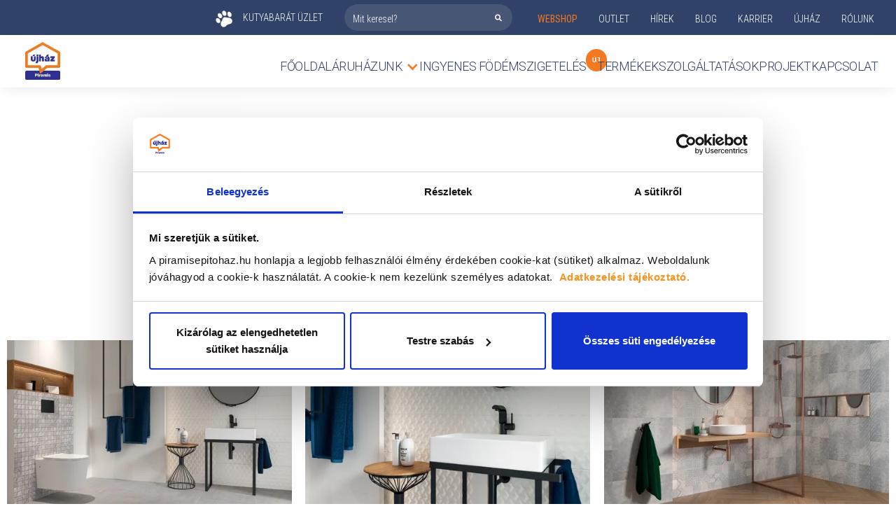

--- FILE ---
content_type: text/html; charset=utf-8
request_url: https://www.piramisepitohaz.hu/burkolatok/paradyz-harmony
body_size: 10189
content:
<!DOCTYPE html><!-- Last Published: Wed Jan 21 2026 09:23:51 GMT+0000 (Coordinated Universal Time) --><html data-wf-domain="www.piramisepitohaz.hu" data-wf-page="6548f61d1c53061c05de5e2f" data-wf-site="5d384b1897a39e0a633c1a69" lang="hu" data-wf-collection="6548f61d1c53061c05de5d8d" data-wf-item-slug="paradyz-harmony"><head><meta charset="utf-8"/><title>Paradyz Harmony - Piramis Építőház Kft.</title><meta content="300 m2 bemutatóterem Budapesttől 20 percre. Akár inspirálódni vágysz, akár határozott elképzelésekkel érkezel, örömmel látunk 300 m2-es szalonunkban." name="description"/><meta content="width=device-width, initial-scale=1" name="viewport"/><meta content="ZZ6C1pY5sq1wHDgVxjCk-m8ynPQK_Ua6erIjlpApgjs" name="google-site-verification"/><link href="https://cdn.prod.website-files.com/5d384b1897a39e0a633c1a69/css/piramisepitohaz.webflow.shared.bef69d6ae.css" rel="stylesheet" type="text/css" integrity="sha384-vvadauJGBt/mo4FS7/hnXKTyfUJGYplANXGvyO/0xPsXRRoO/ndErA5HxFGFwZUz" crossorigin="anonymous"/><link href="https://fonts.googleapis.com" rel="preconnect"/><link href="https://fonts.gstatic.com" rel="preconnect" crossorigin="anonymous"/><script src="https://ajax.googleapis.com/ajax/libs/webfont/1.6.26/webfont.js" type="text/javascript"></script><script type="text/javascript">WebFont.load({  google: {    families: ["Open Sans:300,300italic,400,400italic,600,600italic,700,700italic,800,800italic","Lato:100,100italic,300,300italic,400,400italic,700,700italic,900,900italic","Oswald:200,300,400,500,600,700","Roboto:100,100italic,300,300italic,regular,italic,500,500italic,700,700italic,900,900italic","Roboto Condensed:300,300italic,regular,italic,700,700italic","Rubik:300,regular,500,700,900"]  }});</script><script type="text/javascript">!function(o,c){var n=c.documentElement,t=" w-mod-";n.className+=t+"js",("ontouchstart"in o||o.DocumentTouch&&c instanceof DocumentTouch)&&(n.className+=t+"touch")}(window,document);</script><link href="https://cdn.prod.website-files.com/5d384b1897a39e0a633c1a69/63f32fc64ae74310a37f6097_Piramisepitohaz%20logo%2032.png" rel="shortcut icon" type="image/x-icon"/><link href="https://cdn.prod.website-files.com/5d384b1897a39e0a633c1a69/63f32fc9885a7e26b4a69e16_Piramisepitohaz%20logo%20256.png" rel="apple-touch-icon"/><script async="" src="https://www.googletagmanager.com/gtag/js?id=UA-52755347-1"></script><script type="text/javascript">window.dataLayer = window.dataLayer || [];function gtag(){dataLayer.push(arguments);}gtag('js', new Date());gtag('config', 'UA-52755347-1', {'anonymize_ip': false});</script><script type="text/javascript">!function(f,b,e,v,n,t,s){if(f.fbq)return;n=f.fbq=function(){n.callMethod?n.callMethod.apply(n,arguments):n.queue.push(arguments)};if(!f._fbq)f._fbq=n;n.push=n;n.loaded=!0;n.version='2.0';n.agent='plwebflow';n.queue=[];t=b.createElement(e);t.async=!0;t.src=v;s=b.getElementsByTagName(e)[0];s.parentNode.insertBefore(t,s)}(window,document,'script','https://connect.facebook.net/en_US/fbevents.js');fbq('init', '849663858419625');fbq('track', 'PageView');</script><meta name="facebook-domain-verification" content="73iwrbtfbv1asi32pq5wq7ib9mtt4v" />
<script id="Cookiebot" src="https://consent.cookiebot.com/uc.js" data-cbid="d5a33ab7-9816-46c8-b325-9628c4505e0e" data-blockingmode="auto" type="text/javascript"></script>
<style>
.check-list {
content: "\f00c"; /* FontAwesome Unicode */
  font-family: FontAwesome;
  display: inline-block;
  margin-left: -1.3em; /* same as padding-left set on li */
  width: 1.3em; /* same as padding-left set on li */
}
@media screen and (max-width: 1200px) {
  .search-div first.search-div {
    display:none;
  }
}
.TurnKeyCRM .Response img {
    width: auto;
    max-width: 100%;
		margin: 0 auto 1rem;
    display: flex;
}
</style>
<meta name="google-site-verification" content="bhaHctHMKUXTJ2S0fIwbY6Y1qfNYgayxwlDOC9MRZq0" />
<!-- BEGIN SHAREAHOLIC CODE -->
<link rel="preload" href="https://cdn.shareaholic.net/assets/pub/shareaholic.js" as="script" />
<meta name="shareaholic:site_id" content="6fa1f3982be9c9ff8eda628531d40e4d" />
<script data-cfasync="false" async src="https://cdn.shareaholic.net/assets/pub/shareaholic.js"></script>
<!-- END SHAREAHOLIC CODE -->
<!-- Google Tag Manager -->
<script>(function(w,d,s,l,i){w[l]=w[l]||[];w[l].push({'gtm.start':
new Date().getTime(),event:'gtm.js'});var f=d.getElementsByTagName(s)[0],
j=d.createElement(s),dl=l!='dataLayer'?'&l='+l:'';j.async=true;j.src=
'https://www.googletagmanager.com/gtm.js?id='+i+dl;f.parentNode.insertBefore(j,f);
})(window,document,'script','dataLayer','GTM-MWMPBRM');</script>
<!-- End Google Tag Manager -->
<!-- Hotjar Tracking Code for www.piramisepitohaz.hu -->
<script>
    (function(h,o,t,j,a,r){
        h.hj=h.hj||function(){(h.hj.q=h.hj.q||[]).push(arguments)};
        h._hjSettings={hjid:1795502,hjsv:6};
        a=o.getElementsByTagName('head')[0];
        r=o.createElement('script');r.async=1;
        r.src=t+h._hjSettings.hjid+j+h._hjSettings.hjsv;
        a.appendChild(r);
    })(window,document,'https://static.hotjar.com/c/hotjar-','.js?sv=');
</script>
<meta name="google-site-verification" content="XQ5YIPf7lUbNls0R35X0cBgGu7ZCL7R78HVJg2fGSb0" />
</head><body><div data-animation="over-right" class="navbar w-nav" data-easing2="ease" data-easing="ease" data-collapse="medium" data-w-id="5d0aaad3-0115-1ca3-72a9-23e87b218115" role="banner" data-no-scroll="1" data-duration="400" data-doc-height="1"><div class="google-tag-manager-noscript w-embed w-iframe"><!-- Google Tag Manager (noscript) -->
<noscript><iframe src="https://www.googletagmanager.com/ns.html?id=GTM-MWMPBRM"
height="0" width="0" style="display:none;visibility:hidden"></iframe></noscript>
<!-- End Google Tag Manager (noscript) --></div><div class="figyelem"><a href="/kapcsolat" class="link-9">Július 21-én rendkívüli zárva tartás miatt gödi telephelyeink nem lesznek elérhetőek és az árukiadás is szünetel! Nagymarosi telephelyünk aznap nyitva tart!</a></div><div class="nav-top-new w-container"><div class="nav-top-left-div"><div class="nav-top-text-left">Piramis Építőház Kft.   <span class="text-span header-icon"></span>   info@piramisepitohaz.hu  <span class="header-icon"></span>  Göd, Pesti út 131.   <span class="text-span-4"></span>   +36 27 530 630   <span class="header-icon"></span>  2626 Nagymaros, Váci út 58.   <span class="header-icon"></span>   +36-27 354 204  <span class="header-icon"></span>  2131 Göd, Ady Endre utca 121.  <span class="header-icon"></span>   +36-27/533-620</div></div><div class="nav-top-right-div-new"><img src="https://cdn.prod.website-files.com/5d384b1897a39e0a633c1a69/658027b8787e20793d021a14_piramis-tappancs.webp" loading="lazy" width="16" height="Auto" alt="" class="piramis-tappancs"/><div class="header-menu-link">kutyabarát üzlet</div></div><div class="search-new"><form action="/search" class="search-top w-form"><input class="search-input-2 w-input" autofocus="true" maxlength="256" name="query" placeholder="Mit keresel?" type="search" id="search" required=""/><input type="submit" class="search-button-2 w-button" value=""/></form></div><div class="nav-top-right-div-new"><a href="/webshop" class="header-menu-link orange bold-2">webshop</a><a href="/outlet" class="header-menu-link">outlet</a><a href="/hirek" class="header-menu-link">Hírek</a><a href="/blog" class="header-menu-link">Blog</a><a href="/karrier" class="header-menu-link">KARRIER</a><a href="/ujhaz-ismertetes" class="header-menu-link">ÚJHÁZ</a><a href="/rolunk" class="header-menu-link">rólunk</a></div></div><div class="nav-main-new w-container"><a href="/" class="brand-new w-nav-brand"><img src="https://cdn.prod.website-files.com/5d384b1897a39e0a633c1a69/63590c3a09a2407bfafa10ef_piraamis%20epitohaz%20logo%20w.webp" width="105" height="100" alt="" class="logo-new"/></a><div class="search-div-first search-div-new w-clearfix"><form action="/search" class="search w-clearfix w-form"><input class="search-input w-input" autofocus="true" maxlength="256" name="query" placeholder="Mit keresel?" type="search" id="search" required=""/><input type="submit" class="search-button w-button" value=""/></form></div><nav role="navigation" class="nav-menu-desktop-new w-nav-menu"><a href="/" class="nav-link-new w-nav-link">Főoldal</a><div data-hover="true" data-delay="0" class="dropdown-navlink w-dropdown"><div class="dropdown-navbar w-dropdown-toggle"><div class="icon-26 w-icon-dropdown-toggle"></div><div class="nav-link-new">Áruházunk</div></div><nav class="dropdown-list-11 w-dropdown-list"><a href="/barkacs" class="nav-link-new-dropdown w-dropdown-link">barkács</a><a href="/furdoszobaszalon" class="nav-link-new-dropdown w-dropdown-link">fürdőszobaszalon</a><a href="/epitoanyag" class="nav-link-new-dropdown w-dropdown-link">építőanyag</a></nav></div><a href="/ingyenes-padlasfodem-szigeteles" class="nav-link-new right-padding w-nav-link">Ingyenes födémszigetelés<span class="badget"><code>ÚJ</code></span></a><a href="/termekek" class="nav-link-new w-nav-link">TERMÉKEK</a><a href="/szolgaltatasok" class="nav-link-new w-nav-link">Szolgáltatások</a><a href="/projekt" class="nav-link-new w-nav-link">Projekt</a><a href="/kapcsolat" class="nav-link-new kapcsolat w-nav-link">Kapcsolat</a><a href="https://epitoanyag.hu/" target="_blank" class="nav-link-mobil hide w-nav-link">Webáruház</a><a href="/hirek" class="nav-link-mobil w-nav-link">HÍREK</a><a href="/hirek?tab=latvany#latvany-blog" class="nav-link-mobil w-nav-link">3d blog</a><a href="/karrier" class="nav-link-mobil w-nav-link">KARRIER</a><a href="/ujhaz-ismertetes" class="nav-link-mobil w-nav-link">ÚJHÁZ</a><a href="/rolunk" class="nav-link-mobil w-nav-link">RÓLUNK</a><a href="/kapcsolat" class="nav-link-mobil w-nav-link">kapcsolat</a><div class="div-block-200"><img src="https://cdn.prod.website-files.com/5d384b1897a39e0a633c1a69/65802b1eda303a85aceda11e_piramis-tappancs-k_1.webp" loading="lazy" alt="" class="piramis-tappancs"/><div class="nav-link-mobil-nolink">kutyabarát üzlet</div></div></nav><div class="menu-button w-nav-button"><div class="icon-3 w-icon-nav-menu"></div></div></div></div><div class="page-wrapper"></div><div class="burkolatcsalad-gallery"><div class="_1170-content"><div class="burkolat-csalad-head-div w-container"><div class="subheading-div"><h1 class="burkolat-aloldal-heading">Paradyz</h1><h1 class="burkolatgyarto-heading">Harmony</h1><p class="w-condition-invisible w-dyn-bind-empty"></p></div></div></div><div class="collection-list-wrapper-9 w-dyn-list"><script type="text/x-wf-template" id="wf-template-cdfaed40-6be6-7424-af1b-a568be4ffe0e">%3Cdiv%20role%3D%22listitem%22%20class%3D%22masonry-item%20w-dyn-item%20w-dyn-repeater-item%20w-col%20w-col-4%22%3E%3Cimg%20alt%3D%22%22%20src%3D%22https%3A%2F%2Fcdn.prod.website-files.com%2F5d5fb69fa7638f5d805004f6%2F5e9850d88af9c4a935611069_Harmony_bianco_300x600_harmony_bianco_struktura_A_300x600_harmony_mozaika_mx_298x298_podloga_naturo_grey_600x600_aranz_glowny_styl_nowoczesny.webp%22%20sizes%3D%22(max-width%3A%20479px)%2096vw%2C%20(max-width%3A%20767px)%2097vw%2C%20(max-width%3A%20991px)%2031vw%2C%2033vw%22%20srcset%3D%22https%3A%2F%2Fcdn.prod.website-files.com%2F5d5fb69fa7638f5d805004f6%2F5e9850d88af9c4a935611069_Harmony_bianco_300x600_harmony_bianco_struktura_A_300x600_harmony_mozaika_mx_298x298_podloga_naturo_grey_600x600_aranz_glowny_styl_nowoczesny-p-500.webp%20500w%2C%20https%3A%2F%2Fcdn.prod.website-files.com%2F5d5fb69fa7638f5d805004f6%2F5e9850d88af9c4a935611069_Harmony_bianco_300x600_harmony_bianco_struktura_A_300x600_harmony_mozaika_mx_298x298_podloga_naturo_grey_600x600_aranz_glowny_styl_nowoczesny-p-800.webp%20800w%2C%20https%3A%2F%2Fcdn.prod.website-files.com%2F5d5fb69fa7638f5d805004f6%2F5e9850d88af9c4a935611069_Harmony_bianco_300x600_harmony_bianco_struktura_A_300x600_harmony_mozaika_mx_298x298_podloga_naturo_grey_600x600_aranz_glowny_styl_nowoczesny-p-1600.webp%201600w%2C%20https%3A%2F%2Fcdn.prod.website-files.com%2F5d5fb69fa7638f5d805004f6%2F5e9850d88af9c4a935611069_Harmony_bianco_300x600_harmony_bianco_struktura_A_300x600_harmony_mozaika_mx_298x298_podloga_naturo_grey_600x600_aranz_glowny_styl_nowoczesny.webp%201920w%22%20class%3D%22gallery-img%22%2F%3E%3C%2Fdiv%3E</script><div role="list" class="masonry w-dyn-items w-row"><div role="listitem" class="masonry-item w-dyn-item w-dyn-repeater-item w-col w-col-4"><img alt="" src="https://cdn.prod.website-files.com/5d5fb69fa7638f5d805004f6/5e9850d88af9c4a935611069_Harmony_bianco_300x600_harmony_bianco_struktura_A_300x600_harmony_mozaika_mx_298x298_podloga_naturo_grey_600x600_aranz_glowny_styl_nowoczesny.webp" sizes="(max-width: 479px) 96vw, (max-width: 767px) 97vw, (max-width: 991px) 31vw, 33vw" srcset="https://cdn.prod.website-files.com/5d5fb69fa7638f5d805004f6/5e9850d88af9c4a935611069_Harmony_bianco_300x600_harmony_bianco_struktura_A_300x600_harmony_mozaika_mx_298x298_podloga_naturo_grey_600x600_aranz_glowny_styl_nowoczesny-p-500.webp 500w, https://cdn.prod.website-files.com/5d5fb69fa7638f5d805004f6/5e9850d88af9c4a935611069_Harmony_bianco_300x600_harmony_bianco_struktura_A_300x600_harmony_mozaika_mx_298x298_podloga_naturo_grey_600x600_aranz_glowny_styl_nowoczesny-p-800.webp 800w, https://cdn.prod.website-files.com/5d5fb69fa7638f5d805004f6/5e9850d88af9c4a935611069_Harmony_bianco_300x600_harmony_bianco_struktura_A_300x600_harmony_mozaika_mx_298x298_podloga_naturo_grey_600x600_aranz_glowny_styl_nowoczesny-p-1600.webp 1600w, https://cdn.prod.website-files.com/5d5fb69fa7638f5d805004f6/5e9850d88af9c4a935611069_Harmony_bianco_300x600_harmony_bianco_struktura_A_300x600_harmony_mozaika_mx_298x298_podloga_naturo_grey_600x600_aranz_glowny_styl_nowoczesny.webp 1920w" class="gallery-img"/></div><div role="listitem" class="masonry-item w-dyn-item w-dyn-repeater-item w-col w-col-4"><img alt="" src="https://cdn.prod.website-files.com/5d5fb69fa7638f5d805004f6/5e9850d89d22f1d592590f6a_Harmony_bianco_300x600_harmony_bianco_struktura_A_300x600_harmony_mozaika_mx_298x298_podloga_naturo_grey_600x600_detal_styl_nowoczesny.webp" sizes="(max-width: 479px) 96vw, (max-width: 767px) 97vw, (max-width: 991px) 31vw, 33vw" srcset="https://cdn.prod.website-files.com/5d5fb69fa7638f5d805004f6/5e9850d89d22f1d592590f6a_Harmony_bianco_300x600_harmony_bianco_struktura_A_300x600_harmony_mozaika_mx_298x298_podloga_naturo_grey_600x600_detal_styl_nowoczesny-p-500.webp 500w, https://cdn.prod.website-files.com/5d5fb69fa7638f5d805004f6/5e9850d89d22f1d592590f6a_Harmony_bianco_300x600_harmony_bianco_struktura_A_300x600_harmony_mozaika_mx_298x298_podloga_naturo_grey_600x600_detal_styl_nowoczesny-p-800.webp 800w, https://cdn.prod.website-files.com/5d5fb69fa7638f5d805004f6/5e9850d89d22f1d592590f6a_Harmony_bianco_300x600_harmony_bianco_struktura_A_300x600_harmony_mozaika_mx_298x298_podloga_naturo_grey_600x600_detal_styl_nowoczesny-p-1600.webp 1600w, https://cdn.prod.website-files.com/5d5fb69fa7638f5d805004f6/5e9850d89d22f1d592590f6a_Harmony_bianco_300x600_harmony_bianco_struktura_A_300x600_harmony_mozaika_mx_298x298_podloga_naturo_grey_600x600_detal_styl_nowoczesny.webp 1920w" class="gallery-img"/></div><div role="listitem" class="masonry-item w-dyn-item w-dyn-repeater-item w-col w-col-4"><img alt="" src="https://cdn.prod.website-files.com/5d5fb69fa7638f5d805004f6/5e9850d8e2c4673b8bfae6dc_Harmony_grys_300x600_harmony_grys_patchwork_300x600_harmony_grys_struktura_B_300x600_podloga_wood_basic_200x600_aranz_glowny_styl_nowoczesny.webp" sizes="(max-width: 479px) 96vw, (max-width: 767px) 97vw, (max-width: 991px) 31vw, 33vw" srcset="https://cdn.prod.website-files.com/5d5fb69fa7638f5d805004f6/5e9850d8e2c4673b8bfae6dc_Harmony_grys_300x600_harmony_grys_patchwork_300x600_harmony_grys_struktura_B_300x600_podloga_wood_basic_200x600_aranz_glowny_styl_nowoczesny-p-500.webp 500w, https://cdn.prod.website-files.com/5d5fb69fa7638f5d805004f6/5e9850d8e2c4673b8bfae6dc_Harmony_grys_300x600_harmony_grys_patchwork_300x600_harmony_grys_struktura_B_300x600_podloga_wood_basic_200x600_aranz_glowny_styl_nowoczesny-p-800.webp 800w, https://cdn.prod.website-files.com/5d5fb69fa7638f5d805004f6/5e9850d8e2c4673b8bfae6dc_Harmony_grys_300x600_harmony_grys_patchwork_300x600_harmony_grys_struktura_B_300x600_podloga_wood_basic_200x600_aranz_glowny_styl_nowoczesny-p-1080.webp 1080w, https://cdn.prod.website-files.com/5d5fb69fa7638f5d805004f6/5e9850d8e2c4673b8bfae6dc_Harmony_grys_300x600_harmony_grys_patchwork_300x600_harmony_grys_struktura_B_300x600_podloga_wood_basic_200x600_aranz_glowny_styl_nowoczesny-p-1600.webp 1600w, https://cdn.prod.website-files.com/5d5fb69fa7638f5d805004f6/5e9850d8e2c4673b8bfae6dc_Harmony_grys_300x600_harmony_grys_patchwork_300x600_harmony_grys_struktura_B_300x600_podloga_wood_basic_200x600_aranz_glowny_styl_nowoczesny.webp 1920w" class="gallery-img"/></div><div role="listitem" class="masonry-item w-dyn-item w-dyn-repeater-item w-col w-col-4"><img alt="" src="https://cdn.prod.website-files.com/5d5fb69fa7638f5d805004f6/5e9850d8e2c4678bb3fae6db_Harmony_grys_300x600_harmony_grys_patchwork_300x600_harmony_grys_struktura_B_300x600_podloga_wood_basic_200x600_detal_1_styl_nowoczesny.webp" sizes="(max-width: 479px) 96vw, (max-width: 767px) 97vw, (max-width: 991px) 31vw, 33vw" srcset="https://cdn.prod.website-files.com/5d5fb69fa7638f5d805004f6/5e9850d8e2c4678bb3fae6db_Harmony_grys_300x600_harmony_grys_patchwork_300x600_harmony_grys_struktura_B_300x600_podloga_wood_basic_200x600_detal_1_styl_nowoczesny-p-500.webp 500w, https://cdn.prod.website-files.com/5d5fb69fa7638f5d805004f6/5e9850d8e2c4678bb3fae6db_Harmony_grys_300x600_harmony_grys_patchwork_300x600_harmony_grys_struktura_B_300x600_podloga_wood_basic_200x600_detal_1_styl_nowoczesny-p-800.webp 800w, https://cdn.prod.website-files.com/5d5fb69fa7638f5d805004f6/5e9850d8e2c4678bb3fae6db_Harmony_grys_300x600_harmony_grys_patchwork_300x600_harmony_grys_struktura_B_300x600_podloga_wood_basic_200x600_detal_1_styl_nowoczesny-p-1600.webp 1600w, https://cdn.prod.website-files.com/5d5fb69fa7638f5d805004f6/5e9850d8e2c4678bb3fae6db_Harmony_grys_300x600_harmony_grys_patchwork_300x600_harmony_grys_struktura_B_300x600_podloga_wood_basic_200x600_detal_1_styl_nowoczesny.webp 1920w" class="gallery-img"/></div><div role="listitem" class="masonry-item w-dyn-item w-dyn-repeater-item w-col w-col-4"><img alt="" src="https://cdn.prod.website-files.com/5d5fb69fa7638f5d805004f6/5e984bed1c88b92c16f0d52c_Harmony_grys_300x600_harmony_grys_patchwork_300x600_harmony_grys_struktura_B_300x600_podloga_wood_basic_200x600_detal_2_styl_nowoczesny.webp" sizes="(max-width: 479px) 96vw, (max-width: 767px) 97vw, (max-width: 991px) 31vw, 33vw" srcset="https://cdn.prod.website-files.com/5d5fb69fa7638f5d805004f6/5e984bed1c88b92c16f0d52c_Harmony_grys_300x600_harmony_grys_patchwork_300x600_harmony_grys_struktura_B_300x600_podloga_wood_basic_200x600_detal_2_styl_nowoczesny-p-500.webp 500w, https://cdn.prod.website-files.com/5d5fb69fa7638f5d805004f6/5e984bed1c88b92c16f0d52c_Harmony_grys_300x600_harmony_grys_patchwork_300x600_harmony_grys_struktura_B_300x600_podloga_wood_basic_200x600_detal_2_styl_nowoczesny-p-800.webp 800w, https://cdn.prod.website-files.com/5d5fb69fa7638f5d805004f6/5e984bed1c88b92c16f0d52c_Harmony_grys_300x600_harmony_grys_patchwork_300x600_harmony_grys_struktura_B_300x600_podloga_wood_basic_200x600_detal_2_styl_nowoczesny-p-1600.webp 1600w, https://cdn.prod.website-files.com/5d5fb69fa7638f5d805004f6/5e984bed1c88b92c16f0d52c_Harmony_grys_300x600_harmony_grys_patchwork_300x600_harmony_grys_struktura_B_300x600_podloga_wood_basic_200x600_detal_2_styl_nowoczesny.webp 1920w" class="gallery-img"/></div><div role="listitem" class="masonry-item w-dyn-item w-dyn-repeater-item w-col w-col-4"><img alt="" src="https://cdn.prod.website-files.com/5d5fb69fa7638f5d805004f6/5e9850d75024c1e073fae386_Harmony_grys_300x600_harmony_grys_patchwork_300x600_harmony_grys_struktura_B_300x600_podloga_wood_basic_200x600_detal_styl_nowoczesny.webp" sizes="(max-width: 479px) 96vw, (max-width: 767px) 97vw, (max-width: 991px) 31vw, 33vw" srcset="https://cdn.prod.website-files.com/5d5fb69fa7638f5d805004f6/5e9850d75024c1e073fae386_Harmony_grys_300x600_harmony_grys_patchwork_300x600_harmony_grys_struktura_B_300x600_podloga_wood_basic_200x600_detal_styl_nowoczesny-p-500.webp 500w, https://cdn.prod.website-files.com/5d5fb69fa7638f5d805004f6/5e9850d75024c1e073fae386_Harmony_grys_300x600_harmony_grys_patchwork_300x600_harmony_grys_struktura_B_300x600_podloga_wood_basic_200x600_detal_styl_nowoczesny-p-800.webp 800w, https://cdn.prod.website-files.com/5d5fb69fa7638f5d805004f6/5e9850d75024c1e073fae386_Harmony_grys_300x600_harmony_grys_patchwork_300x600_harmony_grys_struktura_B_300x600_podloga_wood_basic_200x600_detal_styl_nowoczesny-p-1600.webp 1600w, https://cdn.prod.website-files.com/5d5fb69fa7638f5d805004f6/5e9850d75024c1e073fae386_Harmony_grys_300x600_harmony_grys_patchwork_300x600_harmony_grys_struktura_B_300x600_podloga_wood_basic_200x600_detal_styl_nowoczesny.webp 1920w" class="gallery-img"/></div></div><div class="w-dyn-hide w-dyn-empty"><div>No items found.</div></div></div></div><div id="kapcsolat" class="section-szolgaltatasok-crm"><div class="_1170-content"><div class="w-embed w-script"><script src="https://r3.minicrm.hu/api/minicrm.js?t=1602067868"></script></div><div class="crmformdiv w-clearfix"><h3 class="crm-legend"><strong class="bold-text-15 mxch">Bátran írd meg nekünk, ha további kérdésed van vagy ajánlatot kérsz, és legkésőbb 2 munkanapon belül megkapod a választ.</strong><br/></h3><div class="crm-embded w-embed"><form FormHash="43751-10m3fggnkk0e4gudnq2s" action="https://r3.minicrm.hu/Api/Signup" method="post" class="">
	<fieldset>
		
			<div class='InputBlock vez'>
			<label class="crm-label" for="Contact_LastName_2572" class="Required"></label>
							<input class="crm-field-form" name="Contact[2572][LastName]" id="Contact_LastName_2572" language="HU" type="text" placeholder="Vezetéknév*"/>
									</div>

			<div class='InputBlock ker'>
			<label class="crm-label" for="Contact_FirstName_2572" class="Required"></label>
							<input class="crm-field-form" name="Contact[2572][FirstName]" id="Contact_FirstName_2572" language="HU" type="text" placeholder="Keresztnév*"/>
									</div>

			<div class='InputBlock'>
			<label class="crm-label" for="Project_Cegnev2_2570" ></label>
							<input class="crm-field-form" name="Project[2570][Cegnev2]" id="Project_Cegnev2_2570" language="HU" type="text" placeholder="Cégnév"/>
									</div>

			<div class='InputBlock'>
			<label class="crm-label" for="Contact_Email_2572" class="Required"></label>
							<input class="crm-field-form" name="Contact[2572][Email]" id="Contact_Email_2572" language="HU" type="text" placeholder="E-mail*"/>
									</div>

			<div class='InputBlock'>
			<label class="crm-label" for="Contact_Phone_2572" class="Required"></label>
							<input class="crm-field-form" name="Contact[2572][Phone]" id="Contact_Phone_2572" language="HU" type="text" placeholder="Telefon*"/>
									</div>

			<div class='InputBlock'>
			<label class="crm-label" for="Project_Uzenet2_2570" class="Required"></label>
							<textarea class="crm-field-form-area" name="Project[2570][Uzenet2]" id="Project_Uzenet2_2570" language="HU" placeholder="Üzenet*"></textarea>
									</div>
      
      <div class='InputBlock'>
Tájékoztatunk, hogy az adatkezelés a Te személyes hozzájárulásodon alapul. Köteles vagy a személyes adatokat megadni, ha választ szeretnél kapni tőlünk. Az adatszolgáltatás elmaradása azzal a következménnyel jár, hogy a kért választ nem tudjuk elküldeni Neked. A *-gal jelölt mezők kitöltése kötelező. <b>Köszönjük, hogy pontosan megadod elérhetőségeidet, és ha kérdéseink lennének, könnyen elérhetünk.</b>
</div>

			<div class='InputBlock'>
			<label class="crm-label" for="Project_Gdpr7_2570" class="Required"></label>
							<div  id="Project_Gdpr7_2570" language="HU"><label class="" class='SetLabel'><input class="" id='Project_Gdpr7_2570_4090' type="checkbox" value="1" name="Project[2570][Gdpr7][]"><span class='OverflowEllipsis CheckBoxLabel'> Elolvastam és elfogadom az oldal <a href="/adatvedelem" style="text-decoration: underline; color: #304268" target="_blank">adatkezelési tájékoztatóját.</a></span></label>
			</div>
									</div>

			<div class='InputBlock'>
			<label class="crm-label" for="Project_Hirlevel6_2570" ></label>
							<div  id="Project_Hirlevel6_2570" language="HU"><label class="" class='SetLabel'><input class="" id='Project_Hirlevel6_2570_4094' type="checkbox" value="1" name="Project[2570][Hirlevel6][]"><span class='OverflowEllipsis CheckBoxLabel'> Hozzájárulok, hogy építkezésemhez, felújításomhoz számomra hasznos információkat és ajánlatokat küldjenek, amiről bármikor leiratkozhatok.</span></label>
			</div>
									</div>

			<div class='InputBlock'>
			<label class="crm-label" for="Project_Currenturl3_2570" ></label>
							<input class="crm-field-form" name="Project[2570][Currenturl3]" id="Project_Currenturl3_2570" language="HU" type="hidden" value="location.href"/>
									</div>

	</fieldset>
	<div class="center-div">
	<div id="Response_43751-10m3fggnkk0e4gudnq2s" style="display: none;" class="Response"></div>

    <input class="crm-form-button center-div"id="Submit_43751-10m3fggnkk0e4gudnq2s" type="Submit" value="Beszéljünk a részletekről">
    </div>
</form></div></div></div></div><div class="footer"><div class="mff"><a href="https://www.piramisepitohaz.hu/blog/lezarult-a-2022-2023-kapacitasbovites-a-piramis-epitohaznal" class="link-block-21 w-inline-block"><img src="https://cdn.prod.website-files.com/5d384b1897a39e0a633c1a69/63e3a58c4cb60ac3f897e80a_MFF_kedvezm%C3%A9nyezetti_inf%C3%B3blokk-1.webp" loading="lazy" sizes="(max-width: 1441px) 100vw, 1441px" srcset="https://cdn.prod.website-files.com/5d384b1897a39e0a633c1a69/63e3a58c4cb60ac3f897e80a_MFF_kedvezm%C3%A9nyezetti_inf%C3%B3blokk-1-p-500.webp 500w, https://cdn.prod.website-files.com/5d384b1897a39e0a633c1a69/63e3a58c4cb60ac3f897e80a_MFF_kedvezm%C3%A9nyezetti_inf%C3%B3blokk-1-p-800.webp 800w, https://cdn.prod.website-files.com/5d384b1897a39e0a633c1a69/63e3a58c4cb60ac3f897e80a_MFF_kedvezm%C3%A9nyezetti_inf%C3%B3blokk-1-p-1080.webp 1080w, https://cdn.prod.website-files.com/5d384b1897a39e0a633c1a69/63e3a58c4cb60ac3f897e80a_MFF_kedvezm%C3%A9nyezetti_inf%C3%B3blokk-1.webp 1441w" alt="" class="image-55"/></a><div class="sz-2020"><a href="https://www.piramisepitohaz.hu/blog/eszkozbeszerzesi-palyazatot-nyertunk" class="w-inline-block"><img src="https://cdn.prod.website-files.com/5d384b1897a39e0a633c1a69/602b8256224e0964925b8302_Szechenyi2020.webp" loading="lazy" alt="" class="szechenyi"/></a></div></div><div class="covid-footer"><div class="_1170-content"><div class="footer-text"><span class="text-span-18"></span> Május 18-tól visszaáll teljes nyitvatartásunk! Hétfő-péntek: 7:00 - 16:30 | szombat: 7:00 - 12:00. Az <a href="https://epitoanyag.hu/" target="_blank" class="footer-covid-link">epitoanyag.hu</a> webshopban vagy a <a href="/" class="footer-covid-link">piramisepitohaz.hu</a> oldalon továbbra is elérsz minket. További részleteket<a href="/blog/felkeszultunk-a-megelozesre" class="footer-covid-link"> ide kattintva</a> olvashatsz.</div></div></div><div class="_1170-content w-clearfix"><div class="footer-ismerteto w-clearfix"><div class="footer-logo w-clearfix"><img src="https://cdn.prod.website-files.com/5d384b1897a39e0a633c1a69/63590c73416341b33a6414a4_Ujhaz-Piramis-Logo_negativ.webp" width="92" alt="" class="image-4"/></div><div class="footer-text-div"><p class="footer-text">A <strong>Piramis Építőház Kft.</strong> telephelyein több mint 10.000 különböző, raktáron tartott építőanyag garantálja, hogy rátalálj a számodra legmegfelelőbbre. Célunk, hogy akár építkezésbe, akár felújításba kezdesz, <strong>kiváló minőségű áruhoz juss és első osztályú szolgáltatásban részesülj</strong>. Tudjuk, hogy az idő, a kiszámíthatóság és a minőség számodra fontos szempont. Biztosíthatunk arról, hogy építőanyag kereskedésünk a legmegfelelőbb hely, ahol egyszerre mindent beszerezhetsz.</p></div></div><div class="footer-link-div"><a href="/" class="footer-link">Főoldal</a><a href="/szolgaltatasok" class="footer-link">Szolgáltatások</a><a href="/termekek" class="footer-link">Termékek</a><a href="/projekt" class="footer-link">Projekt</a><a href="/rolunk" class="footer-link">Rólunk</a><a href="/rolunk" class="footer-link">Hírek</a><a href="/karrier" class="footer-link">Karrier</a><a href="/adatvedelem" class="footer-link">Adatvédelem</a><a href="/aszf" class="footer-link">ÁSZF</a><a href="https://panasz.ujhaz.hu/" target="_blank" class="footer-link">Visszaélés bejelentő</a><a href="/kapcsolat" class="footer-link">Kapcsolat</a><div class="footer-social-div"><a href="https://www.facebook.com/PiramisEpitohaz/" target="_blank" class="fb-button w-inline-block"><img src="https://cdn.prod.website-files.com/5d384b1897a39e0a633c1a69/5d56925800f01532bb52d066_fb-icon_1.svg" width="50" alt="" class="image-5"/></a><a href="https://www.youtube.com/user/Piramistuzep" target="_blank" class="youtube-button w-inline-block"><img src="https://cdn.prod.website-files.com/5d384b1897a39e0a633c1a69/5d5693135cb6b7c991ab0913_youtube-icon.svg" width="50" alt="" class="image-5"/></a><a href="#" class="instagram-button w-inline-block"><img src="https://cdn.prod.website-files.com/5d384b1897a39e0a633c1a69/5d5693069a649a5b15b8d8e9_instagram-icon.svg" width="50" alt="" class="image-5"/></a></div></div><div class="footer-nyitvatartas"><div class="nyitvartas-head-div"><div><div class="footer-nyitvatartas-head">Nyitvatartás</div></div><div class="unnepi-nyitvatartas-wrapper schedule-wrapper"><div class="footer-nyitvatartas-head">| <span class="unnepi-footer">A Húsvéti Ünnepek alatt 2024.03.29- 04.01. között telephelyeink zárva tartanak!</span></div></div></div><div class="nyitvatartas-two w-row"><div class="column-27 w-col w-col-4"><div class="footer-cim"><p class="footer-nyitvartas"><strong class="bold-text-6">Építőanyag- és barkácsáruház</strong></p></div><div class="unnepi-nyitvatartas-wrapper"><p class="footer-nyitvartas"><strong>2132 Göd, Ady Endre út 121.<br/></strong><span class="danger">‍</span></p><div class="unnepi-nyitva-footer-wrapper"></div></div><a href="/kapcsolat#pestiut" class="link-block-15 w-inline-block"><div class="div-block-pesti-ut"><div><p class="footer-nyitvartas"><strong>Nyitvatartás:<br/>‍</strong>Hétfő-péntek: 7.00 - 16.30<br/>Szombat: 7.00 - 12.00<span class="danger">‍</span></p></div></div></a></div><div class="column-28 w-col w-col-4"><a href="/kapcsolat#nagymaros" class="link-block-17 w-inline-block"><div class="footer-cim"><p class="footer-nyitvartas"><strong class="bold-text-6">2. számú értékesítési pont</strong><strong><br/></strong></p></div><p class="footer-nyitvartas w-clearfix"><strong>2626 Nagymaros, Váci út 58.<br/></strong><span class="danger">‍</span><span class="danger">‍</span></p><div class="unnepi-nyitva-footer-wrapper"></div><p class="footer-nyitvartas w-clearfix"><strong>Nyitvatartás:<br/>‍</strong>Hétfő-péntek: 7.00 - 16.00<br/>Szombat: 7.00 - 12.00<span class="danger">‍</span><span class="danger">‍</span></p><p class="jarvanyugy">Az országos járványügyi<br/>helyzet megszüntetéséig!</p></a></div><div class="column-29 w-col w-col-4"><a href="/kapcsolat#oazis" class="link-block-18 w-inline-block"><div class="footer-cim"><p class="footer-nyitvartas"><strong class="bold-text-6">Projektiroda (előzetes időpont egyeztetéssel)</strong></p></div><p class="footer-nyitvartas"><strong>Budapest, XIII. Váci út 28.<br/></strong><span class="danger">‍</span><span class="danger">‍</span></p><div class="unnepi-nyitva-footer-wrapper"></div><p class="footer-nyitvartas"><strong>Nyitvatartás:<br/>‍</strong>Hétfő-péntek: 8.00 - 16.30<br/>Szombat: zárva<span class="danger">‍</span><span class="danger">‍</span></p><p class="jarvanyugy">Az országos járványügyi<br/>helyzet megszüntetéséig!</p></a></div></div></div></div><div class="copyright-div"><div class="_1170-content"><div class="footer-text">© 2025 Piramis Építőház Kft. - Minden jog fenntartva</div></div><div class="szechenyi-footer"></div></div><div class="footerbottm"></div></div><script src="https://d3e54v103j8qbb.cloudfront.net/js/jquery-3.5.1.min.dc5e7f18c8.js?site=5d384b1897a39e0a633c1a69" type="text/javascript" integrity="sha256-9/aliU8dGd2tb6OSsuzixeV4y/faTqgFtohetphbbj0=" crossorigin="anonymous"></script><script src="https://cdn.prod.website-files.com/5d384b1897a39e0a633c1a69/js/webflow.schunk.36b8fb49256177c8.js" type="text/javascript" integrity="sha384-4abIlA5/v7XaW1HMXKBgnUuhnjBYJ/Z9C1OSg4OhmVw9O3QeHJ/qJqFBERCDPv7G" crossorigin="anonymous"></script><script src="https://cdn.prod.website-files.com/5d384b1897a39e0a633c1a69/js/webflow.schunk.1426e572c04636d6.js" type="text/javascript" integrity="sha384-puSCB8gbWxuNXSivtIsZ1jqZQ+BriuAiWDDPr80kSGgj0mfq6DniMsuMbgaDBac/" crossorigin="anonymous"></script><script src="https://cdn.prod.website-files.com/5d384b1897a39e0a633c1a69/js/webflow.1f7ffbf1.86ec16262f477680.js" type="text/javascript" integrity="sha384-giVaxOLELwTj6CkTwnTkF8X8uqf1nrsOiRYlz/vAYz4R9jFQj6Zceob1uFMiJ2nn" crossorigin="anonymous"></script><script>
const CookieService = {
    setCookie(name, value, days) {
        let expires = '';

        if (days) {
            const date = new Date();
            date.setTime(date.getTime() + (days * 24 * 60 * 60 * 1000));
            expires = '; expires=' + date.toUTCString();
        }

        document.cookie = name + '=' + (value || '')  + expires + ';';
    },

    getCookie(name) {
        const cookies = document.cookie.split(';');

        for (const cookie of cookies) {
            if (cookie.indexOf(name + '=') > -1) {
                return cookie.split('=')[1];
            }
        }

        return null;
    }
};
</script>

<script>
const exit = e => {
    const shouldExit =
        [...e.target.classList].includes('exit-intent-popup') || // user clicks on mask
        e.target.className === 'closex' || // user clicks on the close icon
        e.keyCode === 27; // user hits escape

    if (shouldExit) {
        document.querySelector('.exit-intent-popup').classList.remove('visible');
    }
};

const mouseEvent = e => {
    const shouldShowExitIntent = 
        !e.toElement && 
        !e.relatedTarget &&
        e.clientY < 10;

    if (shouldShowExitIntent) {
        document.removeEventListener('mouseout', mouseEvent);
        document.querySelector('.exit-intent-popup').classList.add('visible');

        CookieService.setCookie('exitIntentShown', true, 30);
    }
};

if (!CookieService.getCookie('exitIntentShown')) {
    setTimeout(() => {
        document.addEventListener('mouseout', mouseEvent);
        document.addEventListener('keydown', exit);
        document.querySelector('.exit-intent-popup').addEventListener('click', exit);
    }, 0);
}

</script>
<script>
//$.getScript('https://cdn.jsdelivr.net/npm/js-cookie@2/src/js.cookie.min.js', function() {
//  var cookieName = 'weAreStillOpenNotificationClosed';
//    if (typeof Cookies.get(cookieName) === 'undefined')
//        $('.tajekoztato-section-covid').fadeIn();
//    $('.tajekoztato-section-covid .covid-button').click(function() {
//        var midnight = new Date();
//        midnight.setHours(23, 59, 59, 0);
//        Cookies.set(cookieName, 'userClosedIt', {
//            expires: midnight
//        });
//    });
//});
//</script>

<script>
var Webflow = Webflow || [];
Webflow.push(function () {
  var tabName = getParam('tab');
  if (!tabName) return;

  $('.' + tabName).triggerHandler('click');

  function getParam(name) {
    name = name.replace(/[\[]/, "\\[").replace(/[\]]/, "\\]");
    var regex = new RegExp("[\\?&]" + name + "=([^&#]*)"),
      results = regex.exec(location.search);
    return results == null ? "" : decodeURIComponent(results[1].replace(/\+/g, " "));
  }
});
</script>
<script src="https://cdnjs.cloudflare.com/ajax/libs/masonry/4.2.1/masonry.pkgd.min.js"></script>
<script>
  //init masonry grid 
$(window).on("load", function() {
	$('.masonry').masonry({
    itemSelector: '.masonry-item'
  });
});

</script>

<script>
document.getElementById("Project_Currenturl3_2973").value = window.location.href;
</script>

<script>
document.getElementById("Project_Currenturl3_2546").value = window.location.href;
</script>

<script>
document.getElementById("Project_Currenturl3_2570").value = window.location.href;
</script>

<script>
document.getElementById("Project_Currenturl3_2564").value = window.location.href;
</script>

<script>
document.getElementById("Project_Currenturl3_2558").value = window.location.href;
</script>

<script>
document.getElementById("Project_Currenturl_1517").value = window.location.href;
</script>

<script>
document.getElementById("Project_Currenturl_1989").value = window.location.href;
</script>

<script>
document.getElementById("Project_Currenturl_2012").value = window.location.href;
</script>

<script>
document.getElementById("Project_Currenturl_2001").value = window.location.href;
</script>

<script>
document.getElementById("Project_Currenturl2_2504").value = window.location.href;
</script>

<script>
document.getElementById("Project_Currenturl2_2510").value = window.location.href;
</script>

<script>
document.getElementById("Project_Currenturl3_3015").value = window.location.href;
</script>

<script>
document.getElementById("Project_Currenturl3_3033").value = window.location.href;
</script></body></html>

--- FILE ---
content_type: text/css
request_url: https://cdn.prod.website-files.com/5d384b1897a39e0a633c1a69/css/piramisepitohaz.webflow.shared.bef69d6ae.css
body_size: 140591
content:
html {
  -webkit-text-size-adjust: 100%;
  -ms-text-size-adjust: 100%;
  font-family: sans-serif;
}

body {
  margin: 0;
}

article, aside, details, figcaption, figure, footer, header, hgroup, main, menu, nav, section, summary {
  display: block;
}

audio, canvas, progress, video {
  vertical-align: baseline;
  display: inline-block;
}

audio:not([controls]) {
  height: 0;
  display: none;
}

[hidden], template {
  display: none;
}

a {
  background-color: #0000;
}

a:active, a:hover {
  outline: 0;
}

abbr[title] {
  border-bottom: 1px dotted;
}

b, strong {
  font-weight: bold;
}

dfn {
  font-style: italic;
}

h1 {
  margin: .67em 0;
  font-size: 2em;
}

mark {
  color: #000;
  background: #ff0;
}

small {
  font-size: 80%;
}

sub, sup {
  vertical-align: baseline;
  font-size: 75%;
  line-height: 0;
  position: relative;
}

sup {
  top: -.5em;
}

sub {
  bottom: -.25em;
}

img {
  border: 0;
}

svg:not(:root) {
  overflow: hidden;
}

hr {
  box-sizing: content-box;
  height: 0;
}

pre {
  overflow: auto;
}

code, kbd, pre, samp {
  font-family: monospace;
  font-size: 1em;
}

button, input, optgroup, select, textarea {
  color: inherit;
  font: inherit;
  margin: 0;
}

button {
  overflow: visible;
}

button, select {
  text-transform: none;
}

button, html input[type="button"], input[type="reset"] {
  -webkit-appearance: button;
  cursor: pointer;
}

button[disabled], html input[disabled] {
  cursor: default;
}

button::-moz-focus-inner, input::-moz-focus-inner {
  border: 0;
  padding: 0;
}

input {
  line-height: normal;
}

input[type="checkbox"], input[type="radio"] {
  box-sizing: border-box;
  padding: 0;
}

input[type="number"]::-webkit-inner-spin-button, input[type="number"]::-webkit-outer-spin-button {
  height: auto;
}

input[type="search"] {
  -webkit-appearance: none;
}

input[type="search"]::-webkit-search-cancel-button, input[type="search"]::-webkit-search-decoration {
  -webkit-appearance: none;
}

legend {
  border: 0;
  padding: 0;
}

textarea {
  overflow: auto;
}

optgroup {
  font-weight: bold;
}

table {
  border-collapse: collapse;
  border-spacing: 0;
}

td, th {
  padding: 0;
}

@font-face {
  font-family: webflow-icons;
  src: url("[data-uri]") format("truetype");
  font-weight: normal;
  font-style: normal;
}

[class^="w-icon-"], [class*=" w-icon-"] {
  speak: none;
  font-variant: normal;
  text-transform: none;
  -webkit-font-smoothing: antialiased;
  -moz-osx-font-smoothing: grayscale;
  font-style: normal;
  font-weight: normal;
  line-height: 1;
  font-family: webflow-icons !important;
}

.w-icon-slider-right:before {
  content: "";
}

.w-icon-slider-left:before {
  content: "";
}

.w-icon-nav-menu:before {
  content: "";
}

.w-icon-arrow-down:before, .w-icon-dropdown-toggle:before {
  content: "";
}

.w-icon-file-upload-remove:before {
  content: "";
}

.w-icon-file-upload-icon:before {
  content: "";
}

* {
  box-sizing: border-box;
}

html {
  height: 100%;
}

body {
  color: #333;
  background-color: #fff;
  min-height: 100%;
  margin: 0;
  font-family: Arial, sans-serif;
  font-size: 14px;
  line-height: 20px;
}

img {
  vertical-align: middle;
  max-width: 100%;
  display: inline-block;
}

html.w-mod-touch * {
  background-attachment: scroll !important;
}

.w-block {
  display: block;
}

.w-inline-block {
  max-width: 100%;
  display: inline-block;
}

.w-clearfix:before, .w-clearfix:after {
  content: " ";
  grid-area: 1 / 1 / 2 / 2;
  display: table;
}

.w-clearfix:after {
  clear: both;
}

.w-hidden {
  display: none;
}

.w-button {
  color: #fff;
  line-height: inherit;
  cursor: pointer;
  background-color: #3898ec;
  border: 0;
  border-radius: 0;
  padding: 9px 15px;
  text-decoration: none;
  display: inline-block;
}

input.w-button {
  -webkit-appearance: button;
}

html[data-w-dynpage] [data-w-cloak] {
  color: #0000 !important;
}

.w-code-block {
  margin: unset;
}

pre.w-code-block code {
  all: inherit;
}

.w-optimization {
  display: contents;
}

.w-webflow-badge, .w-webflow-badge > img {
  box-sizing: unset;
  width: unset;
  height: unset;
  max-height: unset;
  max-width: unset;
  min-height: unset;
  min-width: unset;
  margin: unset;
  padding: unset;
  float: unset;
  clear: unset;
  border: unset;
  border-radius: unset;
  background: unset;
  background-image: unset;
  background-position: unset;
  background-size: unset;
  background-repeat: unset;
  background-origin: unset;
  background-clip: unset;
  background-attachment: unset;
  background-color: unset;
  box-shadow: unset;
  transform: unset;
  direction: unset;
  font-family: unset;
  font-weight: unset;
  color: unset;
  font-size: unset;
  line-height: unset;
  font-style: unset;
  font-variant: unset;
  text-align: unset;
  letter-spacing: unset;
  -webkit-text-decoration: unset;
  text-decoration: unset;
  text-indent: unset;
  text-transform: unset;
  list-style-type: unset;
  text-shadow: unset;
  vertical-align: unset;
  cursor: unset;
  white-space: unset;
  word-break: unset;
  word-spacing: unset;
  word-wrap: unset;
  transition: unset;
}

.w-webflow-badge {
  white-space: nowrap;
  cursor: pointer;
  box-shadow: 0 0 0 1px #0000001a, 0 1px 3px #0000001a;
  visibility: visible !important;
  opacity: 1 !important;
  z-index: 2147483647 !important;
  color: #aaadb0 !important;
  overflow: unset !important;
  background-color: #fff !important;
  border-radius: 3px !important;
  width: auto !important;
  height: auto !important;
  margin: 0 !important;
  padding: 6px !important;
  font-size: 12px !important;
  line-height: 14px !important;
  text-decoration: none !important;
  display: inline-block !important;
  position: fixed !important;
  inset: auto 12px 12px auto !important;
  transform: none !important;
}

.w-webflow-badge > img {
  position: unset;
  visibility: unset !important;
  opacity: 1 !important;
  vertical-align: middle !important;
  display: inline-block !important;
}

h1, h2, h3, h4, h5, h6 {
  margin-bottom: 10px;
  font-weight: bold;
}

h1 {
  margin-top: 20px;
  font-size: 38px;
  line-height: 44px;
}

h2 {
  margin-top: 20px;
  font-size: 32px;
  line-height: 36px;
}

h3 {
  margin-top: 20px;
  font-size: 24px;
  line-height: 30px;
}

h4 {
  margin-top: 10px;
  font-size: 18px;
  line-height: 24px;
}

h5 {
  margin-top: 10px;
  font-size: 14px;
  line-height: 20px;
}

h6 {
  margin-top: 10px;
  font-size: 12px;
  line-height: 18px;
}

p {
  margin-top: 0;
  margin-bottom: 10px;
}

blockquote {
  border-left: 5px solid #e2e2e2;
  margin: 0 0 10px;
  padding: 10px 20px;
  font-size: 18px;
  line-height: 22px;
}

figure {
  margin: 0 0 10px;
}

figcaption {
  text-align: center;
  margin-top: 5px;
}

ul, ol {
  margin-top: 0;
  margin-bottom: 10px;
  padding-left: 40px;
}

.w-list-unstyled {
  padding-left: 0;
  list-style: none;
}

.w-embed:before, .w-embed:after {
  content: " ";
  grid-area: 1 / 1 / 2 / 2;
  display: table;
}

.w-embed:after {
  clear: both;
}

.w-video {
  width: 100%;
  padding: 0;
  position: relative;
}

.w-video iframe, .w-video object, .w-video embed {
  border: none;
  width: 100%;
  height: 100%;
  position: absolute;
  top: 0;
  left: 0;
}

fieldset {
  border: 0;
  margin: 0;
  padding: 0;
}

button, [type="button"], [type="reset"] {
  cursor: pointer;
  -webkit-appearance: button;
  border: 0;
}

.w-form {
  margin: 0 0 15px;
}

.w-form-done {
  text-align: center;
  background-color: #ddd;
  padding: 20px;
  display: none;
}

.w-form-fail {
  background-color: #ffdede;
  margin-top: 10px;
  padding: 10px;
  display: none;
}

label {
  margin-bottom: 5px;
  font-weight: bold;
  display: block;
}

.w-input, .w-select {
  color: #333;
  vertical-align: middle;
  background-color: #fff;
  border: 1px solid #ccc;
  width: 100%;
  height: 38px;
  margin-bottom: 10px;
  padding: 8px 12px;
  font-size: 14px;
  line-height: 1.42857;
  display: block;
}

.w-input::placeholder, .w-select::placeholder {
  color: #999;
}

.w-input:focus, .w-select:focus {
  border-color: #3898ec;
  outline: 0;
}

.w-input[disabled], .w-select[disabled], .w-input[readonly], .w-select[readonly], fieldset[disabled] .w-input, fieldset[disabled] .w-select {
  cursor: not-allowed;
}

.w-input[disabled]:not(.w-input-disabled), .w-select[disabled]:not(.w-input-disabled), .w-input[readonly], .w-select[readonly], fieldset[disabled]:not(.w-input-disabled) .w-input, fieldset[disabled]:not(.w-input-disabled) .w-select {
  background-color: #eee;
}

textarea.w-input, textarea.w-select {
  height: auto;
}

.w-select {
  background-color: #f3f3f3;
}

.w-select[multiple] {
  height: auto;
}

.w-form-label {
  cursor: pointer;
  margin-bottom: 0;
  font-weight: normal;
  display: inline-block;
}

.w-radio {
  margin-bottom: 5px;
  padding-left: 20px;
  display: block;
}

.w-radio:before, .w-radio:after {
  content: " ";
  grid-area: 1 / 1 / 2 / 2;
  display: table;
}

.w-radio:after {
  clear: both;
}

.w-radio-input {
  float: left;
  margin: 3px 0 0 -20px;
  line-height: normal;
}

.w-file-upload {
  margin-bottom: 10px;
  display: block;
}

.w-file-upload-input {
  opacity: 0;
  z-index: -100;
  width: .1px;
  height: .1px;
  position: absolute;
  overflow: hidden;
}

.w-file-upload-default, .w-file-upload-uploading, .w-file-upload-success {
  color: #333;
  display: inline-block;
}

.w-file-upload-error {
  margin-top: 10px;
  display: block;
}

.w-file-upload-default.w-hidden, .w-file-upload-uploading.w-hidden, .w-file-upload-error.w-hidden, .w-file-upload-success.w-hidden {
  display: none;
}

.w-file-upload-uploading-btn {
  cursor: pointer;
  background-color: #fafafa;
  border: 1px solid #ccc;
  margin: 0;
  padding: 8px 12px;
  font-size: 14px;
  font-weight: normal;
  display: flex;
}

.w-file-upload-file {
  background-color: #fafafa;
  border: 1px solid #ccc;
  flex-grow: 1;
  justify-content: space-between;
  margin: 0;
  padding: 8px 9px 8px 11px;
  display: flex;
}

.w-file-upload-file-name {
  font-size: 14px;
  font-weight: normal;
  display: block;
}

.w-file-remove-link {
  cursor: pointer;
  width: auto;
  height: auto;
  margin-top: 3px;
  margin-left: 10px;
  padding: 3px;
  display: block;
}

.w-icon-file-upload-remove {
  margin: auto;
  font-size: 10px;
}

.w-file-upload-error-msg {
  color: #ea384c;
  padding: 2px 0;
  display: inline-block;
}

.w-file-upload-info {
  padding: 0 12px;
  line-height: 38px;
  display: inline-block;
}

.w-file-upload-label {
  cursor: pointer;
  background-color: #fafafa;
  border: 1px solid #ccc;
  margin: 0;
  padding: 8px 12px;
  font-size: 14px;
  font-weight: normal;
  display: inline-block;
}

.w-icon-file-upload-icon, .w-icon-file-upload-uploading {
  width: 20px;
  margin-right: 8px;
  display: inline-block;
}

.w-icon-file-upload-uploading {
  height: 20px;
}

.w-container {
  max-width: 940px;
  margin-left: auto;
  margin-right: auto;
}

.w-container:before, .w-container:after {
  content: " ";
  grid-area: 1 / 1 / 2 / 2;
  display: table;
}

.w-container:after {
  clear: both;
}

.w-container .w-row {
  margin-left: -10px;
  margin-right: -10px;
}

.w-row:before, .w-row:after {
  content: " ";
  grid-area: 1 / 1 / 2 / 2;
  display: table;
}

.w-row:after {
  clear: both;
}

.w-row .w-row {
  margin-left: 0;
  margin-right: 0;
}

.w-col {
  float: left;
  width: 100%;
  min-height: 1px;
  padding-left: 10px;
  padding-right: 10px;
  position: relative;
}

.w-col .w-col {
  padding-left: 0;
  padding-right: 0;
}

.w-col-1 {
  width: 8.33333%;
}

.w-col-2 {
  width: 16.6667%;
}

.w-col-3 {
  width: 25%;
}

.w-col-4 {
  width: 33.3333%;
}

.w-col-5 {
  width: 41.6667%;
}

.w-col-6 {
  width: 50%;
}

.w-col-7 {
  width: 58.3333%;
}

.w-col-8 {
  width: 66.6667%;
}

.w-col-9 {
  width: 75%;
}

.w-col-10 {
  width: 83.3333%;
}

.w-col-11 {
  width: 91.6667%;
}

.w-col-12 {
  width: 100%;
}

.w-hidden-main {
  display: none !important;
}

@media screen and (max-width: 991px) {
  .w-container {
    max-width: 728px;
  }

  .w-hidden-main {
    display: inherit !important;
  }

  .w-hidden-medium {
    display: none !important;
  }

  .w-col-medium-1 {
    width: 8.33333%;
  }

  .w-col-medium-2 {
    width: 16.6667%;
  }

  .w-col-medium-3 {
    width: 25%;
  }

  .w-col-medium-4 {
    width: 33.3333%;
  }

  .w-col-medium-5 {
    width: 41.6667%;
  }

  .w-col-medium-6 {
    width: 50%;
  }

  .w-col-medium-7 {
    width: 58.3333%;
  }

  .w-col-medium-8 {
    width: 66.6667%;
  }

  .w-col-medium-9 {
    width: 75%;
  }

  .w-col-medium-10 {
    width: 83.3333%;
  }

  .w-col-medium-11 {
    width: 91.6667%;
  }

  .w-col-medium-12 {
    width: 100%;
  }

  .w-col-stack {
    width: 100%;
    left: auto;
    right: auto;
  }
}

@media screen and (max-width: 767px) {
  .w-hidden-main, .w-hidden-medium {
    display: inherit !important;
  }

  .w-hidden-small {
    display: none !important;
  }

  .w-row, .w-container .w-row {
    margin-left: 0;
    margin-right: 0;
  }

  .w-col {
    width: 100%;
    left: auto;
    right: auto;
  }

  .w-col-small-1 {
    width: 8.33333%;
  }

  .w-col-small-2 {
    width: 16.6667%;
  }

  .w-col-small-3 {
    width: 25%;
  }

  .w-col-small-4 {
    width: 33.3333%;
  }

  .w-col-small-5 {
    width: 41.6667%;
  }

  .w-col-small-6 {
    width: 50%;
  }

  .w-col-small-7 {
    width: 58.3333%;
  }

  .w-col-small-8 {
    width: 66.6667%;
  }

  .w-col-small-9 {
    width: 75%;
  }

  .w-col-small-10 {
    width: 83.3333%;
  }

  .w-col-small-11 {
    width: 91.6667%;
  }

  .w-col-small-12 {
    width: 100%;
  }
}

@media screen and (max-width: 479px) {
  .w-container {
    max-width: none;
  }

  .w-hidden-main, .w-hidden-medium, .w-hidden-small {
    display: inherit !important;
  }

  .w-hidden-tiny {
    display: none !important;
  }

  .w-col {
    width: 100%;
  }

  .w-col-tiny-1 {
    width: 8.33333%;
  }

  .w-col-tiny-2 {
    width: 16.6667%;
  }

  .w-col-tiny-3 {
    width: 25%;
  }

  .w-col-tiny-4 {
    width: 33.3333%;
  }

  .w-col-tiny-5 {
    width: 41.6667%;
  }

  .w-col-tiny-6 {
    width: 50%;
  }

  .w-col-tiny-7 {
    width: 58.3333%;
  }

  .w-col-tiny-8 {
    width: 66.6667%;
  }

  .w-col-tiny-9 {
    width: 75%;
  }

  .w-col-tiny-10 {
    width: 83.3333%;
  }

  .w-col-tiny-11 {
    width: 91.6667%;
  }

  .w-col-tiny-12 {
    width: 100%;
  }
}

.w-widget {
  position: relative;
}

.w-widget-map {
  width: 100%;
  height: 400px;
}

.w-widget-map label {
  width: auto;
  display: inline;
}

.w-widget-map img {
  max-width: inherit;
}

.w-widget-map .gm-style-iw {
  text-align: center;
}

.w-widget-map .gm-style-iw > button {
  display: none !important;
}

.w-widget-twitter {
  overflow: hidden;
}

.w-widget-twitter-count-shim {
  vertical-align: top;
  text-align: center;
  background: #fff;
  border: 1px solid #758696;
  border-radius: 3px;
  width: 28px;
  height: 20px;
  display: inline-block;
  position: relative;
}

.w-widget-twitter-count-shim * {
  pointer-events: none;
  -webkit-user-select: none;
  user-select: none;
}

.w-widget-twitter-count-shim .w-widget-twitter-count-inner {
  text-align: center;
  color: #999;
  font-family: serif;
  font-size: 15px;
  line-height: 12px;
  position: relative;
}

.w-widget-twitter-count-shim .w-widget-twitter-count-clear {
  display: block;
  position: relative;
}

.w-widget-twitter-count-shim.w--large {
  width: 36px;
  height: 28px;
}

.w-widget-twitter-count-shim.w--large .w-widget-twitter-count-inner {
  font-size: 18px;
  line-height: 18px;
}

.w-widget-twitter-count-shim:not(.w--vertical) {
  margin-left: 5px;
  margin-right: 8px;
}

.w-widget-twitter-count-shim:not(.w--vertical).w--large {
  margin-left: 6px;
}

.w-widget-twitter-count-shim:not(.w--vertical):before, .w-widget-twitter-count-shim:not(.w--vertical):after {
  content: " ";
  pointer-events: none;
  border: solid #0000;
  width: 0;
  height: 0;
  position: absolute;
  top: 50%;
  left: 0;
}

.w-widget-twitter-count-shim:not(.w--vertical):before {
  border-width: 4px;
  border-color: #75869600 #5d6c7b #75869600 #75869600;
  margin-top: -4px;
  margin-left: -9px;
}

.w-widget-twitter-count-shim:not(.w--vertical).w--large:before {
  border-width: 5px;
  margin-top: -5px;
  margin-left: -10px;
}

.w-widget-twitter-count-shim:not(.w--vertical):after {
  border-width: 4px;
  border-color: #fff0 #fff #fff0 #fff0;
  margin-top: -4px;
  margin-left: -8px;
}

.w-widget-twitter-count-shim:not(.w--vertical).w--large:after {
  border-width: 5px;
  margin-top: -5px;
  margin-left: -9px;
}

.w-widget-twitter-count-shim.w--vertical {
  width: 61px;
  height: 33px;
  margin-bottom: 8px;
}

.w-widget-twitter-count-shim.w--vertical:before, .w-widget-twitter-count-shim.w--vertical:after {
  content: " ";
  pointer-events: none;
  border: solid #0000;
  width: 0;
  height: 0;
  position: absolute;
  top: 100%;
  left: 50%;
}

.w-widget-twitter-count-shim.w--vertical:before {
  border-width: 5px;
  border-color: #5d6c7b #75869600 #75869600;
  margin-left: -5px;
}

.w-widget-twitter-count-shim.w--vertical:after {
  border-width: 4px;
  border-color: #fff #fff0 #fff0;
  margin-left: -4px;
}

.w-widget-twitter-count-shim.w--vertical .w-widget-twitter-count-inner {
  font-size: 18px;
  line-height: 22px;
}

.w-widget-twitter-count-shim.w--vertical.w--large {
  width: 76px;
}

.w-background-video {
  color: #fff;
  height: 500px;
  position: relative;
  overflow: hidden;
}

.w-background-video > video {
  object-fit: cover;
  z-index: -100;
  background-position: 50%;
  background-size: cover;
  width: 100%;
  height: 100%;
  margin: auto;
  position: absolute;
  inset: -100%;
}

.w-background-video > video::-webkit-media-controls-start-playback-button {
  -webkit-appearance: none;
  display: none !important;
}

.w-background-video--control {
  background-color: #0000;
  padding: 0;
  position: absolute;
  bottom: 1em;
  right: 1em;
}

.w-background-video--control > [hidden] {
  display: none !important;
}

.w-slider {
  text-align: center;
  clear: both;
  -webkit-tap-highlight-color: #0000;
  tap-highlight-color: #0000;
  background: #ddd;
  height: 300px;
  position: relative;
}

.w-slider-mask {
  z-index: 1;
  white-space: nowrap;
  height: 100%;
  display: block;
  position: relative;
  left: 0;
  right: 0;
  overflow: hidden;
}

.w-slide {
  vertical-align: top;
  white-space: normal;
  text-align: left;
  width: 100%;
  height: 100%;
  display: inline-block;
  position: relative;
}

.w-slider-nav {
  z-index: 2;
  text-align: center;
  -webkit-tap-highlight-color: #0000;
  tap-highlight-color: #0000;
  height: 40px;
  margin: auto;
  padding-top: 10px;
  position: absolute;
  inset: auto 0 0;
}

.w-slider-nav.w-round > div {
  border-radius: 100%;
}

.w-slider-nav.w-num > div {
  font-size: inherit;
  line-height: inherit;
  width: auto;
  height: auto;
  padding: .2em .5em;
}

.w-slider-nav.w-shadow > div {
  box-shadow: 0 0 3px #3336;
}

.w-slider-nav-invert {
  color: #fff;
}

.w-slider-nav-invert > div {
  background-color: #2226;
}

.w-slider-nav-invert > div.w-active {
  background-color: #222;
}

.w-slider-dot {
  cursor: pointer;
  background-color: #fff6;
  width: 1em;
  height: 1em;
  margin: 0 3px .5em;
  transition: background-color .1s, color .1s;
  display: inline-block;
  position: relative;
}

.w-slider-dot.w-active {
  background-color: #fff;
}

.w-slider-dot:focus {
  outline: none;
  box-shadow: 0 0 0 2px #fff;
}

.w-slider-dot:focus.w-active {
  box-shadow: none;
}

.w-slider-arrow-left, .w-slider-arrow-right {
  cursor: pointer;
  color: #fff;
  -webkit-tap-highlight-color: #0000;
  tap-highlight-color: #0000;
  -webkit-user-select: none;
  user-select: none;
  width: 80px;
  margin: auto;
  font-size: 40px;
  position: absolute;
  inset: 0;
  overflow: hidden;
}

.w-slider-arrow-left [class^="w-icon-"], .w-slider-arrow-right [class^="w-icon-"], .w-slider-arrow-left [class*=" w-icon-"], .w-slider-arrow-right [class*=" w-icon-"] {
  position: absolute;
}

.w-slider-arrow-left:focus, .w-slider-arrow-right:focus {
  outline: 0;
}

.w-slider-arrow-left {
  z-index: 3;
  right: auto;
}

.w-slider-arrow-right {
  z-index: 4;
  left: auto;
}

.w-icon-slider-left, .w-icon-slider-right {
  width: 1em;
  height: 1em;
  margin: auto;
  inset: 0;
}

.w-slider-aria-label {
  clip: rect(0 0 0 0);
  border: 0;
  width: 1px;
  height: 1px;
  margin: -1px;
  padding: 0;
  position: absolute;
  overflow: hidden;
}

.w-slider-force-show {
  display: block !important;
}

.w-dropdown {
  text-align: left;
  z-index: 900;
  margin-left: auto;
  margin-right: auto;
  display: inline-block;
  position: relative;
}

.w-dropdown-btn, .w-dropdown-toggle, .w-dropdown-link {
  vertical-align: top;
  color: #222;
  text-align: left;
  white-space: nowrap;
  margin-left: auto;
  margin-right: auto;
  padding: 20px;
  text-decoration: none;
  position: relative;
}

.w-dropdown-toggle {
  -webkit-user-select: none;
  user-select: none;
  cursor: pointer;
  padding-right: 40px;
  display: inline-block;
}

.w-dropdown-toggle:focus {
  outline: 0;
}

.w-icon-dropdown-toggle {
  width: 1em;
  height: 1em;
  margin: auto 20px auto auto;
  position: absolute;
  top: 0;
  bottom: 0;
  right: 0;
}

.w-dropdown-list {
  background: #ddd;
  min-width: 100%;
  display: none;
  position: absolute;
}

.w-dropdown-list.w--open {
  display: block;
}

.w-dropdown-link {
  color: #222;
  padding: 10px 20px;
  display: block;
}

.w-dropdown-link.w--current {
  color: #0082f3;
}

.w-dropdown-link:focus {
  outline: 0;
}

@media screen and (max-width: 767px) {
  .w-nav-brand {
    padding-left: 10px;
  }
}

.w-lightbox-backdrop {
  cursor: auto;
  letter-spacing: normal;
  text-indent: 0;
  text-shadow: none;
  text-transform: none;
  visibility: visible;
  white-space: normal;
  word-break: normal;
  word-spacing: normal;
  word-wrap: normal;
  color: #fff;
  text-align: center;
  z-index: 2000;
  opacity: 0;
  -webkit-user-select: none;
  -moz-user-select: none;
  -webkit-tap-highlight-color: transparent;
  background: #000000e6;
  outline: 0;
  font-family: Helvetica Neue, Helvetica, Ubuntu, Segoe UI, Verdana, sans-serif;
  font-size: 17px;
  font-style: normal;
  font-weight: 300;
  line-height: 1.2;
  list-style: disc;
  position: fixed;
  inset: 0;
  -webkit-transform: translate(0);
}

.w-lightbox-backdrop, .w-lightbox-container {
  -webkit-overflow-scrolling: touch;
  height: 100%;
  overflow: auto;
}

.w-lightbox-content {
  height: 100vh;
  position: relative;
  overflow: hidden;
}

.w-lightbox-view {
  opacity: 0;
  width: 100vw;
  height: 100vh;
  position: absolute;
}

.w-lightbox-view:before {
  content: "";
  height: 100vh;
}

.w-lightbox-group, .w-lightbox-group .w-lightbox-view, .w-lightbox-group .w-lightbox-view:before {
  height: 86vh;
}

.w-lightbox-frame, .w-lightbox-view:before {
  vertical-align: middle;
  display: inline-block;
}

.w-lightbox-figure {
  margin: 0;
  position: relative;
}

.w-lightbox-group .w-lightbox-figure {
  cursor: pointer;
}

.w-lightbox-img {
  width: auto;
  max-width: none;
  height: auto;
}

.w-lightbox-image {
  float: none;
  max-width: 100vw;
  max-height: 100vh;
  display: block;
}

.w-lightbox-group .w-lightbox-image {
  max-height: 86vh;
}

.w-lightbox-caption {
  text-align: left;
  text-overflow: ellipsis;
  white-space: nowrap;
  background: #0006;
  padding: .5em 1em;
  position: absolute;
  bottom: 0;
  left: 0;
  right: 0;
  overflow: hidden;
}

.w-lightbox-embed {
  width: 100%;
  height: 100%;
  position: absolute;
  inset: 0;
}

.w-lightbox-control {
  cursor: pointer;
  background-position: center;
  background-repeat: no-repeat;
  background-size: 24px;
  width: 4em;
  transition: all .3s;
  position: absolute;
  top: 0;
}

.w-lightbox-left {
  background-image: url("[data-uri]");
  display: none;
  bottom: 0;
  left: 0;
}

.w-lightbox-right {
  background-image: url("[data-uri]");
  display: none;
  bottom: 0;
  right: 0;
}

.w-lightbox-close {
  background-image: url("[data-uri]");
  background-size: 18px;
  height: 2.6em;
  right: 0;
}

.w-lightbox-strip {
  white-space: nowrap;
  padding: 0 1vh;
  line-height: 0;
  position: absolute;
  bottom: 0;
  left: 0;
  right: 0;
  overflow: auto hidden;
}

.w-lightbox-item {
  box-sizing: content-box;
  cursor: pointer;
  width: 10vh;
  padding: 2vh 1vh;
  display: inline-block;
  -webkit-transform: translate3d(0, 0, 0);
}

.w-lightbox-active {
  opacity: .3;
}

.w-lightbox-thumbnail {
  background: #222;
  height: 10vh;
  position: relative;
  overflow: hidden;
}

.w-lightbox-thumbnail-image {
  position: absolute;
  top: 0;
  left: 0;
}

.w-lightbox-thumbnail .w-lightbox-tall {
  width: 100%;
  top: 50%;
  transform: translate(0, -50%);
}

.w-lightbox-thumbnail .w-lightbox-wide {
  height: 100%;
  left: 50%;
  transform: translate(-50%);
}

.w-lightbox-spinner {
  box-sizing: border-box;
  border: 5px solid #0006;
  border-radius: 50%;
  width: 40px;
  height: 40px;
  margin-top: -20px;
  margin-left: -20px;
  animation: .8s linear infinite spin;
  position: absolute;
  top: 50%;
  left: 50%;
}

.w-lightbox-spinner:after {
  content: "";
  border: 3px solid #0000;
  border-bottom-color: #fff;
  border-radius: 50%;
  position: absolute;
  inset: -4px;
}

.w-lightbox-hide {
  display: none;
}

.w-lightbox-noscroll {
  overflow: hidden;
}

@media (min-width: 768px) {
  .w-lightbox-content {
    height: 96vh;
    margin-top: 2vh;
  }

  .w-lightbox-view, .w-lightbox-view:before {
    height: 96vh;
  }

  .w-lightbox-group, .w-lightbox-group .w-lightbox-view, .w-lightbox-group .w-lightbox-view:before {
    height: 84vh;
  }

  .w-lightbox-image {
    max-width: 96vw;
    max-height: 96vh;
  }

  .w-lightbox-group .w-lightbox-image {
    max-width: 82.3vw;
    max-height: 84vh;
  }

  .w-lightbox-left, .w-lightbox-right {
    opacity: .5;
    display: block;
  }

  .w-lightbox-close {
    opacity: .8;
  }

  .w-lightbox-control:hover {
    opacity: 1;
  }
}

.w-lightbox-inactive, .w-lightbox-inactive:hover {
  opacity: 0;
}

.w-richtext:before, .w-richtext:after {
  content: " ";
  grid-area: 1 / 1 / 2 / 2;
  display: table;
}

.w-richtext:after {
  clear: both;
}

.w-richtext[contenteditable="true"]:before, .w-richtext[contenteditable="true"]:after {
  white-space: initial;
}

.w-richtext ol, .w-richtext ul {
  overflow: hidden;
}

.w-richtext .w-richtext-figure-selected.w-richtext-figure-type-video div:after, .w-richtext .w-richtext-figure-selected[data-rt-type="video"] div:after, .w-richtext .w-richtext-figure-selected.w-richtext-figure-type-image div, .w-richtext .w-richtext-figure-selected[data-rt-type="image"] div {
  outline: 2px solid #2895f7;
}

.w-richtext figure.w-richtext-figure-type-video > div:after, .w-richtext figure[data-rt-type="video"] > div:after {
  content: "";
  display: none;
  position: absolute;
  inset: 0;
}

.w-richtext figure {
  max-width: 60%;
  position: relative;
}

.w-richtext figure > div:before {
  cursor: default !important;
}

.w-richtext figure img {
  width: 100%;
}

.w-richtext figure figcaption.w-richtext-figcaption-placeholder {
  opacity: .6;
}

.w-richtext figure div {
  color: #0000;
  font-size: 0;
}

.w-richtext figure.w-richtext-figure-type-image, .w-richtext figure[data-rt-type="image"] {
  display: table;
}

.w-richtext figure.w-richtext-figure-type-image > div, .w-richtext figure[data-rt-type="image"] > div {
  display: inline-block;
}

.w-richtext figure.w-richtext-figure-type-image > figcaption, .w-richtext figure[data-rt-type="image"] > figcaption {
  caption-side: bottom;
  display: table-caption;
}

.w-richtext figure.w-richtext-figure-type-video, .w-richtext figure[data-rt-type="video"] {
  width: 60%;
  height: 0;
}

.w-richtext figure.w-richtext-figure-type-video iframe, .w-richtext figure[data-rt-type="video"] iframe {
  width: 100%;
  height: 100%;
  position: absolute;
  top: 0;
  left: 0;
}

.w-richtext figure.w-richtext-figure-type-video > div, .w-richtext figure[data-rt-type="video"] > div {
  width: 100%;
}

.w-richtext figure.w-richtext-align-center {
  clear: both;
  margin-left: auto;
  margin-right: auto;
}

.w-richtext figure.w-richtext-align-center.w-richtext-figure-type-image > div, .w-richtext figure.w-richtext-align-center[data-rt-type="image"] > div {
  max-width: 100%;
}

.w-richtext figure.w-richtext-align-normal {
  clear: both;
}

.w-richtext figure.w-richtext-align-fullwidth {
  text-align: center;
  clear: both;
  width: 100%;
  max-width: 100%;
  margin-left: auto;
  margin-right: auto;
  display: block;
}

.w-richtext figure.w-richtext-align-fullwidth > div {
  padding-bottom: inherit;
  display: inline-block;
}

.w-richtext figure.w-richtext-align-fullwidth > figcaption {
  display: block;
}

.w-richtext figure.w-richtext-align-floatleft {
  float: left;
  clear: none;
  margin-right: 15px;
}

.w-richtext figure.w-richtext-align-floatright {
  float: right;
  clear: none;
  margin-left: 15px;
}

.w-nav {
  z-index: 1000;
  background: #ddd;
  position: relative;
}

.w-nav:before, .w-nav:after {
  content: " ";
  grid-area: 1 / 1 / 2 / 2;
  display: table;
}

.w-nav:after {
  clear: both;
}

.w-nav-brand {
  float: left;
  color: #333;
  text-decoration: none;
  position: relative;
}

.w-nav-link {
  vertical-align: top;
  color: #222;
  text-align: left;
  margin-left: auto;
  margin-right: auto;
  padding: 20px;
  text-decoration: none;
  display: inline-block;
  position: relative;
}

.w-nav-link.w--current {
  color: #0082f3;
}

.w-nav-menu {
  float: right;
  position: relative;
}

[data-nav-menu-open] {
  text-align: center;
  background: #c8c8c8;
  min-width: 200px;
  position: absolute;
  top: 100%;
  left: 0;
  right: 0;
  overflow: visible;
  display: block !important;
}

.w--nav-link-open {
  display: block;
  position: relative;
}

.w-nav-overlay {
  width: 100%;
  display: none;
  position: absolute;
  top: 100%;
  left: 0;
  right: 0;
  overflow: hidden;
}

.w-nav-overlay [data-nav-menu-open] {
  top: 0;
}

.w-nav[data-animation="over-left"] .w-nav-overlay {
  width: auto;
}

.w-nav[data-animation="over-left"] .w-nav-overlay, .w-nav[data-animation="over-left"] [data-nav-menu-open] {
  z-index: 1;
  top: 0;
  right: auto;
}

.w-nav[data-animation="over-right"] .w-nav-overlay {
  width: auto;
}

.w-nav[data-animation="over-right"] .w-nav-overlay, .w-nav[data-animation="over-right"] [data-nav-menu-open] {
  z-index: 1;
  top: 0;
  left: auto;
}

.w-nav-button {
  float: right;
  cursor: pointer;
  -webkit-tap-highlight-color: #0000;
  tap-highlight-color: #0000;
  -webkit-user-select: none;
  user-select: none;
  padding: 18px;
  font-size: 24px;
  display: none;
  position: relative;
}

.w-nav-button:focus {
  outline: 0;
}

.w-nav-button.w--open {
  color: #fff;
  background-color: #c8c8c8;
}

.w-nav[data-collapse="all"] .w-nav-menu {
  display: none;
}

.w-nav[data-collapse="all"] .w-nav-button, .w--nav-dropdown-open, .w--nav-dropdown-toggle-open {
  display: block;
}

.w--nav-dropdown-list-open {
  position: static;
}

@media screen and (max-width: 991px) {
  .w-nav[data-collapse="medium"] .w-nav-menu {
    display: none;
  }

  .w-nav[data-collapse="medium"] .w-nav-button {
    display: block;
  }
}

@media screen and (max-width: 767px) {
  .w-nav[data-collapse="small"] .w-nav-menu {
    display: none;
  }

  .w-nav[data-collapse="small"] .w-nav-button {
    display: block;
  }

  .w-nav-brand {
    padding-left: 10px;
  }
}

@media screen and (max-width: 479px) {
  .w-nav[data-collapse="tiny"] .w-nav-menu {
    display: none;
  }

  .w-nav[data-collapse="tiny"] .w-nav-button {
    display: block;
  }
}

.w-tabs {
  position: relative;
}

.w-tabs:before, .w-tabs:after {
  content: " ";
  grid-area: 1 / 1 / 2 / 2;
  display: table;
}

.w-tabs:after {
  clear: both;
}

.w-tab-menu {
  position: relative;
}

.w-tab-link {
  vertical-align: top;
  text-align: left;
  cursor: pointer;
  color: #222;
  background-color: #ddd;
  padding: 9px 30px;
  text-decoration: none;
  display: inline-block;
  position: relative;
}

.w-tab-link.w--current {
  background-color: #c8c8c8;
}

.w-tab-link:focus {
  outline: 0;
}

.w-tab-content {
  display: block;
  position: relative;
  overflow: hidden;
}

.w-tab-pane {
  display: none;
  position: relative;
}

.w--tab-active {
  display: block;
}

@media screen and (max-width: 479px) {
  .w-tab-link {
    display: block;
  }
}

.w-ix-emptyfix:after {
  content: "";
}

@keyframes spin {
  0% {
    transform: rotate(0);
  }

  100% {
    transform: rotate(360deg);
  }
}

.w-dyn-empty {
  background-color: #ddd;
  padding: 10px;
}

.w-dyn-hide, .w-dyn-bind-empty, .w-condition-invisible {
  display: none !important;
}

.wf-layout-layout {
  display: grid;
}

@font-face {
  font-family: "Fa 400";
  src: url("https://cdn.prod.website-files.com/5d384b1897a39e0a633c1a69/5d385cc8ca62b6d90dae1358_fa-regular-400.ttf") format("truetype");
  font-weight: 400;
  font-style: normal;
  font-display: auto;
}

@font-face {
  font-family: "Fa brands 400";
  src: url("https://cdn.prod.website-files.com/5d384b1897a39e0a633c1a69/5d385cc8ca62b67a45ae1357_fa-brands-400.ttf") format("truetype");
  font-weight: 400;
  font-style: normal;
  font-display: auto;
}

@font-face {
  font-family: "Fa solid 900";
  src: url("https://cdn.prod.website-files.com/5d384b1897a39e0a633c1a69/5d385cc8ca62b680bcae1359_fa-solid-900.ttf") format("truetype");
  font-weight: 400;
  font-style: normal;
  font-display: auto;
}

@font-face {
  font-family: Adobe acumin pro;
  src: url("https://cdn.prod.website-files.com/5d384b1897a39e0a633c1a69/623af11e8921f56819f134be_Adobe%20-%20Acumin%20Pro%20Medium.otf") format("opentype");
  font-weight: 500;
  font-style: normal;
  font-display: swap;
}

@font-face {
  font-family: Adobe acumin pro;
  src: url("https://cdn.prod.website-files.com/5d384b1897a39e0a633c1a69/623af11e1c7cc080f36f0285_Adobe%20-%20Acumin%20Pro%20Light.otf") format("opentype");
  font-weight: 300;
  font-style: normal;
  font-display: swap;
}

@font-face {
  font-family: Adobe acumin pro;
  src: url("https://cdn.prod.website-files.com/5d384b1897a39e0a633c1a69/623af11ed3a219300cf912ac_Adobe%20-%20Acumin%20Pro%20Regular.otf") format("opentype");
  font-weight: 400;
  font-style: normal;
  font-display: swap;
}

@font-face {
  font-family: Adobe acumin pro;
  src: url("https://cdn.prod.website-files.com/5d384b1897a39e0a633c1a69/623af11dc48369e200b4e097_Adobe%20-%20Acumin%20Pro%20Bold.otf") format("opentype");
  font-weight: 700;
  font-style: normal;
  font-display: swap;
}

@font-face {
  font-family: Adobe acumin pro;
  src: url("https://cdn.prod.website-files.com/5d384b1897a39e0a633c1a69/623af11db03403f5227f512c_Adobe%20-%20Acumin%20Pro%20Light%20Italic.otf") format("opentype");
  font-weight: 300;
  font-style: italic;
  font-display: swap;
}

@font-face {
  font-family: Adobe acumin pro;
  src: url("https://cdn.prod.website-files.com/5d384b1897a39e0a633c1a69/623af11dd6f46df624420e8c_Adobe%20-%20Acumin%20Pro%20Black.otf") format("opentype");
  font-weight: 900;
  font-style: normal;
  font-display: swap;
}

@font-face {
  font-family: Adobe acumin pro;
  src: url("https://cdn.prod.website-files.com/5d384b1897a39e0a633c1a69/623af11dfc292530622e5047_Adobe%20-%20Acumin%20Pro%20Bold%20Italic.otf") format("opentype");
  font-weight: 700;
  font-style: italic;
  font-display: swap;
}

@font-face {
  font-family: Adobe Acumin Pro Medium;
  src: url("https://cdn.prod.website-files.com/5d384b1897a39e0a633c1a69/64a852dfdd3bbac43a0ec536_Adobe%20-%20Acumin%20Pro%20Medium.otf") format("opentype");
  font-weight: 500;
  font-style: normal;
  font-display: swap;
}

:root {
  --dark-slate-blue: #304268;
  --grey: #333;
  --orange-red: #f47920;
  --midnight-blue: #191442;
  --dark-orange: #c45c27;
  --white: white;
  --ujhaz-orange: #f37920;
  --olive: #8f7f4f;
  --dark-grey: #acaaaa;
  --midnight-blue-2: #223047;
  --ujhaz-blue: #2e3191;
  --black: #00000075;
  --red: #f30c0c;
  --gray-3: #e9e9f1;
  --gray-1: #27263d;
  --orange-hover: #c45c27;
  --gray-2: #676776;
  --ujhaz-blue-hover: #111474;
  --sötét-türkiz: #12666a;
  --ujház-türkiz: #20878c;
  --light-gray-2: #cac4c4;
  --light-green: #09bc79;
  --graylight_crm_bg: var(--gray-3);
  --minicrmform-bg: #f0f0f8;
}

.w-layout-layout {
  grid-row-gap: 20px;
  grid-column-gap: 20px;
  grid-auto-columns: 1fr;
  justify-content: center;
  padding: 20px;
}

.w-layout-cell {
  flex-direction: column;
  justify-content: flex-start;
  align-items: flex-start;
  display: flex;
}

.w-layout-grid {
  grid-row-gap: 16px;
  grid-column-gap: 16px;
  grid-template-rows: auto auto;
  grid-template-columns: 1fr 1fr;
  grid-auto-columns: 1fr;
  display: grid;
}

.w-pagination-wrapper {
  flex-wrap: wrap;
  justify-content: center;
  display: flex;
}

.w-pagination-previous {
  color: #333;
  background-color: #fafafa;
  border: 1px solid #ccc;
  border-radius: 2px;
  margin-left: 10px;
  margin-right: 10px;
  padding: 9px 20px;
  font-size: 14px;
  display: block;
}

.w-pagination-previous-icon {
  margin-right: 4px;
}

.w-pagination-next {
  color: #333;
  background-color: #fafafa;
  border: 1px solid #ccc;
  border-radius: 2px;
  margin-left: 10px;
  margin-right: 10px;
  padding: 9px 20px;
  font-size: 14px;
  display: block;
}

.w-pagination-next-icon {
  margin-left: 4px;
}

.w-embed-youtubevideo {
  background-image: url("https://d3e54v103j8qbb.cloudfront.net/static/youtube-placeholder.2b05e7d68d.svg");
  background-position: 50%;
  background-size: cover;
  width: 100%;
  padding-bottom: 0;
  padding-left: 0;
  padding-right: 0;
  position: relative;
}

.w-embed-youtubevideo:empty {
  min-height: 75px;
  padding-bottom: 56.25%;
}

.w-checkbox {
  margin-bottom: 5px;
  padding-left: 20px;
  display: block;
}

.w-checkbox:before {
  content: " ";
  grid-area: 1 / 1 / 2 / 2;
  display: table;
}

.w-checkbox:after {
  content: " ";
  clear: both;
  grid-area: 1 / 1 / 2 / 2;
  display: table;
}

.w-checkbox-input {
  float: left;
  margin: 4px 0 0 -20px;
  line-height: normal;
}

.w-checkbox-input--inputType-custom {
  border: 1px solid #ccc;
  border-radius: 2px;
  width: 12px;
  height: 12px;
}

.w-checkbox-input--inputType-custom.w--redirected-checked {
  background-color: #3898ec;
  background-image: url("https://d3e54v103j8qbb.cloudfront.net/static/custom-checkbox-checkmark.589d534424.svg");
  background-position: 50%;
  background-repeat: no-repeat;
  background-size: cover;
  border-color: #3898ec;
}

.w-checkbox-input--inputType-custom.w--redirected-focus {
  box-shadow: 0 0 3px 1px #3898ec;
}

.w-form-formrecaptcha {
  margin-bottom: 8px;
}

.w-form-formradioinput--inputType-custom {
  border: 1px solid #ccc;
  border-radius: 50%;
  width: 12px;
  height: 12px;
}

.w-form-formradioinput--inputType-custom.w--redirected-focus {
  box-shadow: 0 0 3px 1px #3898ec;
}

.w-form-formradioinput--inputType-custom.w--redirected-checked {
  border-width: 4px;
  border-color: #3898ec;
}

body {
  color: #333;
  font-family: Arial, Helvetica Neue, Helvetica, sans-serif;
  font-size: 14px;
  line-height: 20px;
  display: block;
}

h1 {
  color: var(--dark-slate-blue);
  margin-top: 20px;
  margin-bottom: 10px;
  font-family: Roboto, sans-serif;
  font-size: 38px;
  font-weight: 700;
  line-height: 44px;
}

h2 {
  color: var(--dark-slate-blue);
  margin-top: 30px;
  margin-bottom: 10px;
  font-family: Roboto, sans-serif;
  font-size: 30px;
  font-weight: 700;
  line-height: 36px;
}

h3 {
  color: var(--dark-slate-blue);
  margin-top: 10px;
  margin-bottom: 10px;
  font-family: Roboto, sans-serif;
  font-size: 24px;
  font-weight: 500;
  line-height: 30px;
}

h4 {
  color: var(--dark-slate-blue);
  margin-top: 20px;
  margin-bottom: 10px;
  font-family: Roboto, sans-serif;
  font-size: 18px;
  font-weight: 500;
  line-height: 26px;
}

h5 {
  color: var(--dark-slate-blue);
  margin-top: 10px;
  margin-bottom: 10px;
  font-family: Roboto, sans-serif;
  font-size: 14px;
  font-weight: 500;
  line-height: 20px;
}

h6 {
  color: var(--dark-slate-blue);
  margin-top: 10px;
  margin-bottom: 10px;
  font-family: Roboto, sans-serif;
  font-size: 12px;
  font-weight: 500;
  line-height: 18px;
}

p {
  color: var(--grey);
  margin-top: 0;
  margin-bottom: 10px;
  font-family: Open Sans, sans-serif;
  font-size: 16px;
  font-weight: 400;
  line-height: 26px;
}

a {
  color: var(--orange-red);
  font-family: Open Sans, sans-serif;
  text-decoration: none;
}

ul {
  color: var(--grey);
  background-color: #0000;
  margin-top: 20px;
  margin-bottom: 0;
  padding-left: 40px;
  font-family: "Fa solid 900", sans-serif;
  list-style-type: disc;
}

li {
  margin-top: 0;
  margin-bottom: 10px;
  padding-top: 0;
  font-family: Open Sans, sans-serif;
  font-size: 16px;
  line-height: 26px;
}

img {
  display: inline-block;
}

blockquote {
  border-left: 5px solid var(--orange-red);
  color: var(--dark-slate-blue);
  margin-top: 25px;
  margin-bottom: 25px;
  padding: 5px 20px;
  font-family: Open Sans, sans-serif;
  font-size: 18px;
  font-weight: 700;
  line-height: 26px;
}

.section {
  background-image: linear-gradient(#00000080, #00000080);
  height: 100vh;
}

.background-video {
  justify-content: center;
  align-items: center;
  height: 100vh;
  display: none;
}

.body {
  font-family: Open Sans, sans-serif;
  font-size: 16px;
  line-height: 26px;
}

.navbar {
  background-color: #fff;
  width: 100%;
  margin-left: auto;
  margin-right: auto;
  position: fixed;
}

.nav-main {
  background-color: #fff;
  flex-direction: row;
  justify-content: space-between;
  align-items: center;
  width: 100%;
  max-width: 100%;
  margin-left: auto;
  margin-right: auto;
  padding: .5rem 1rem;
  display: block;
  position: static;
  inset: 0% 0% auto;
  box-shadow: 0 7px 17px -5px #00000017;
}

.nav-link {
  color: var(--dark-slate-blue);
  text-transform: uppercase;
  border-top: 3px #f0601a;
  margin-left: 10px;
  margin-right: 10px;
  padding: 20px 0;
  font-family: Roboto, sans-serif;
  font-size: 20px;
  font-weight: 300;
  position: relative;
  overflow: visible;
}

.nav-link:hover {
  border: 1px #000;
  border-top: 3px solid #f0601a;
  padding-top: 17px;
}

.nav-link:active {
  transform: ;
  border-bottom-width: 0;
  border-left-width: 0;
  border-right-width: 0;
  padding-top: 17px;
}

.nav-link:focus {
  border-style: solid;
  border-width: 3px 0 0;
  border-color: var(--orange-red) black black;
  padding-top: 17px;
}

.nav-link:visited {
  border-top-style: solid;
  padding-top: 17px;
}

.nav-link.w--current {
  border-style: solid;
  border-width: 3px 0 0;
  border-color: var(--orange-red) black black;
  color: var(--midnight-blue);
  padding-top: 17px;
}

.nav-link.w--current:focus {
  border-width: 3px 0 0;
  border-color: var(--orange-red) #c74e13 #c74e13;
}

.nav-link.w--current:visited {
  border-style: none solid solid;
  border-width: 3px 0 0;
  border-color: var(--orange-red) black black;
  padding-top: 20px;
}

.nav-menu-pc {
  clear: none;
  color: #304268;
  text-align: right;
  text-transform: uppercase;
  flex: 0 auto;
  justify-content: space-between;
  align-items: center;
  padding-top: 1rem;
  padding-right: 10px;
  font-family: Roboto, sans-serif;
  font-size: 20px;
  font-weight: 400;
  display: flex;
}

.header-menu {
  color: #fff;
  text-align: left;
  font-family: Roboto Condensed, sans-serif;
  font-size: 14px;
  line-height: 16px;
}

.nav-top {
  background-color: var(--dark-slate-blue);
  flex-flow: row;
  justify-content: flex-end;
  align-items: stretch;
  max-width: 100vw;
  margin-left: 0;
  margin-right: auto;
  padding-left: 1rem;
  padding-right: 1rem;
  display: flex;
}

.header-menu-link {
  color: #fff;
  text-align: left;
  letter-spacing: 0;
  text-transform: uppercase;
  white-space: nowrap;
  flex: none;
  order: 0;
  width: auto;
  padding: 8px 15px 0;
  font-family: Roboto Condensed, sans-serif;
  font-size: 14px;
  font-weight: 300;
  line-height: 16px;
  text-decoration: none;
  display: inline-block;
}

.header-menu-link:hover {
  color: #c7cddb;
  font-weight: 300;
}

.header-menu-link.orange {
  font-style: normal;
}

.header-menu-link.orange.bold-2 {
  font-weight: 400;
}

.header-menu-link.high {
  color: var(--dark-orange);
  font-weight: 400;
}

.header-menu-link.hide {
  display: none;
}

.div-block {
  display: flex;
}

.slide-h1 {
  color: #fff;
  text-align: center;
  text-transform: uppercase;
  justify-content: center;
  align-items: center;
  max-width: 1200px;
  font-family: Roboto, sans-serif;
  font-size: 86px;
  font-weight: 100;
  line-height: 100px;
  display: flex;
}

.slide-h1.hide {
  display: block;
}

.div-block-2 {
  justify-content: flex-start;
  align-items: center;
  display: block;
}

.div-block-3 {
  width: auto;
  margin-bottom: 9px;
  display: inline-block;
}

.text-block {
  float: none;
  clear: none;
  color: #9cadd4;
  text-align: right;
  justify-content: flex-start;
  align-items: flex-start;
  padding-top: 10px;
  font-family: Roboto, sans-serif;
  font-size: 11px;
  font-weight: 300;
  line-height: 16px;
  display: flex;
}

.text-span, .text-span-2, .header-icon, .text-span-4 {
  font-family: "Fa solid 900", sans-serif;
}

.utility-page-wrap {
  justify-content: center;
  align-items: center;
  width: 100vw;
  max-width: 100%;
  height: 100vh;
  max-height: 100%;
  display: flex;
}

.utility-page-wrap.intranet {
  background-image: url("https://cdn.prod.website-files.com/5d384b1897a39e0a633c1a69/5ed64ed931da306e7638b3dc_intranet.webp");
  background-position: 50%;
  background-repeat: no-repeat;
  background-size: cover;
  background-attachment: fixed;
}

.utility-page-content {
  text-align: center;
  flex-direction: column;
  width: 260px;
  display: block;
}

.utility-page-form {
  flex-direction: column;
  align-items: stretch;
  display: flex;
}

.search {
  float: left;
  clear: none;
  border-radius: 8px;
  flex: none;
  align-items: center;
  width: auto;
  max-width: none;
  height: 50px;
  margin: 10px 0 0;
  display: inline;
}

.search-button {
  float: left;
  grid-column-gap: 16px;
  grid-row-gap: 16px;
  background-color: #e4e4e4;
  border-radius: 0 25px 25px 0;
  grid-template-rows: auto auto;
  grid-template-columns: 1fr 1fr;
  grid-auto-columns: 1fr;
  width: auto;
  height: 50px;
  padding-right: 25px;
  font-family: "Fa solid 900", sans-serif;
  font-size: 20px;
  font-weight: 300;
  line-height: 11px;
  display: inline-block;
  position: static;
}

.search-button:hover {
  color: #2f2d7b;
  background-color: #e4e4e4;
}

.search-input {
  float: left;
  color: #afb3b2;
  background-color: #e4e4e4;
  border: 1px #000;
  border-radius: 25px 0 0 25px;
  width: 370px;
  max-width: 217px;
  height: 50px;
  padding-left: 25px;
  font-family: Roboto, sans-serif;
  font-size: 16px;
  font-weight: 300;
  display: block;
}

.image {
  float: none;
  clear: none;
  width: 105px;
  height: 100px;
  display: block;
}

.div-block-4 {
  float: left;
  flex: 1;
  justify-content: flex-start;
  align-items: center;
  width: 100%;
  max-width: none;
  margin-top: 10px;
  display: flex;
}

.div-block-4.search-div {
  flex-wrap: nowrap;
  flex: 0 auto;
  place-content: center flex-start;
  width: auto;
  max-width: none;
  display: block;
}

.brand {
  flex: none;
  width: auto;
}

.three-button {
  padding-top: 3rem;
  padding-bottom: 0;
  font-size: 8px;
}

._1170-content {
  text-align: left;
  max-width: 1170px;
  margin-bottom: 0;
  margin-left: auto;
  margin-right: auto;
  padding-left: 10px;
  padding-right: 10px;
  display: block;
  position: static;
}

._1170-content.f-banner {
  text-align: center;
  margin-bottom: 3rem;
}

._1170-content.bottom {
  margin-bottom: 0;
  padding-bottom: 60px;
}

._1170-content.center-0 {
  text-align: center;
}

.three-buttons {
  background-color: var(--dark-slate-blue);
  text-align: center;
  width: 100%;
  max-width: none;
  padding: 75px 0;
  font-size: 43px;
  font-weight: 300;
}

.three-buttons:hover {
  background-color: var(--midnight-blue);
}

.column {
  text-align: center;
  padding-left: 0;
}

.column.epitoanyag {
  padding-right: 0;
}

.szolgaltatasok {
  padding-top: 6rem;
  padding-bottom: 6rem;
}

.heading-div {
  text-align: center;
  justify-content: center;
  align-items: center;
  padding-top: 0;
  display: block;
}

.heading {
  border-top: 3px solid var(--orange-red);
  color: var(--dark-slate-blue);
  text-align: center;
  padding-top: 10px;
  font-family: Open Sans, sans-serif;
  font-size: 72px;
  font-weight: 300;
  line-height: 80px;
  display: inline-block;
}

.heading.amit-megtalalsz-nalunk {
  color: var(--dark-slate-blue);
  text-align: left;
  border: 1px #000;
  margin-top: 0;
  margin-bottom: 12px;
  font-size: 41px;
  line-height: 59px;
  display: block;
}

.heading.burkolat-szaniter-h1 {
  color: var(--dark-slate-blue);
  text-align: left;
  border: 1px #000;
  max-width: none;
  font-size: 57px;
  line-height: 76px;
  display: flex;
}

.heading.hirek-heading {
  color: var(--dark-slate-blue);
  text-align: left;
  border: 1px #000;
  flex: 1;
  margin-top: 0;
  margin-bottom: 12px;
  font-size: 50px;
  line-height: 70px;
  display: block;
}

.heading.rolunk-h1 {
  color: var(--dark-slate-blue);
  text-align: left;
  text-transform: none;
  border: 1px #000;
  max-width: none;
  font-family: Open Sans, sans-serif;
  font-size: 60px;
  font-weight: 300;
  line-height: 78px;
  display: flex;
}

.heading.rolunk-h1-right {
  color: var(--dark-slate-blue);
  text-align: right;
  border: 1px #000;
  justify-content: flex-end;
  max-width: none;
  font-size: 60px;
  line-height: 78px;
  display: flex;
}

.heading.kapcsolat {
  color: var(--white);
  text-align: left;
  background-color: #0000;
  border-top-style: none;
  margin-top: 20px;
  margin-bottom: 0;
  padding-top: 0;
  padding-left: 0;
  font-size: 45px;
  line-height: 65px;
}

.subhead {
  color: var(--dark-slate-blue);
  text-align: center;
  white-space: break-spaces;
  font-size: 18px;
  font-weight: 300;
  line-height: 30px;
}

.subhead.burkolat-szaniter-subhead {
  color: var(--dark-slate-blue);
  text-align: left;
  font-family: Roboto, sans-serif;
  line-height: 29px;
}

.subhead.rolunk-subhead {
  text-align: left;
  font-family: Open Sans, sans-serif;
  font-size: 16px;
  font-weight: 400;
  line-height: 26px;
}

.subhead.rolunk-subhead-left {
  text-align: right;
  font-family: Open Sans, sans-serif;
  font-size: 16px;
  font-weight: 400;
  line-height: 26px;
}

.subhead.vaci-subhead {
  color: var(--dark-slate-blue);
  text-align: left;
  margin-bottom: 40px;
  font-family: Open Sans, sans-serif;
  font-size: 16px;
  font-weight: 400;
  line-height: 26px;
}

.subhead.vaci-subhead-left {
  text-align: right;
  margin-bottom: 40px;
  padding-left: 25px;
  font-family: Open Sans, sans-serif;
  font-size: 16px;
  font-weight: 400;
  line-height: 26px;
}

.trlni {
  margin-top: 3rem;
  display: block;
}

.icon-div {
  cursor: auto;
  margin-bottom: 2rem;
  position: relative;
}

.icon-div.flow-01 {
  cursor: auto;
  margin-bottom: 2rem;
}

.garancia {
  background-color: #f6f6f6;
  height: auto;
  padding-top: 6rem;
  padding-bottom: 6rem;
}

.column-2 {
  text-align: center;
}

.image-2 {
  background-color: #0000;
}

.image-2.szolgaltatasok-icon {
  width: auto;
  height: 80px;
}

.image-2.szolgaltatasok-aloldal {
  height: 80px;
}

.heading-2 {
  color: #304268;
  text-align: center;
  font-size: 22px;
  font-weight: 400;
  line-height: 28px;
  text-decoration: none;
}

.heading-2.kategoria-h2 {
  text-transform: uppercase;
  margin-top: 10px;
  font-size: 14px;
  font-weight: 400;
  line-height: 20px;
}

.heading-2.szolg-4-pont-h2 {
  color: var(--dark-slate-blue);
  font-family: Roboto, sans-serif;
  font-size: 18px;
  font-weight: 300;
  line-height: 28px;
}

.heading-2.landing-h2.small {
  text-transform: none;
  font-size: 16px;
  line-height: 24px;
}

.heading-2.landing-h2._2 {
  text-transform: none;
}

.heading-2.landing-h2.white {
  color: #fff;
  font-weight: 500;
}

.heading-2.landing-h2.white.padding-bottom {
  margin-bottom: 1rem;
}

.heading-2.landing-h2._3 {
  text-transform: none;
  justify-content: center;
  align-items: flex-start;
  max-width: 30ch;
  margin-top: .25rem;
  margin-left: auto;
  margin-right: auto;
  display: flex;
}

.heading-2.landing-h2.bt0 {
  justify-content: center;
  align-items: flex-start;
  max-width: none;
  margin-bottom: 0;
  margin-left: auto;
  margin-right: auto;
  display: flex;
}

.heading-2.szolgaltatasok-h4 {
  color: var(--dark-slate-blue);
  font-size: 16px;
  font-weight: 300;
  line-height: 26px;
}

.heading-2.szolgaltatasok-h2 {
  color: #304268;
  font-size: 18px;
  font-weight: 300;
}

.heading-2.landing-h2 {
  color: #304268;
  text-transform: uppercase;
  margin-top: 20px;
  font-size: 18px;
  font-weight: 400;
  line-height: 26px;
}

.szolg-icon-link, .szolg-icon-link.szolgaltasok-icon-link {
  text-decoration: none;
}

.column-3 {
  text-align: center;
}

.columns {
  text-align: center;
  margin-top: 65px;
  margin-bottom: 0;
}

.kategoriak {
  padding-top: 6rem;
  padding-bottom: 0;
}

.amitmegtalasz-subhead-div {
  text-align: left;
  border-left: 3px solid #f0601a;
  margin-top: 50px;
  margin-bottom: 50px;
  padding-left: 20px;
}

.button {
  background-color: #304268;
  border-radius: 50px;
  padding: 21px 48px;
  font-size: 25px;
  font-weight: 300;
}

.button.bigbutton {
  background-color: var(--dark-slate-blue);
  text-align: center;
  margin-top: 10px;
  margin-left: auto;
  margin-right: auto;
  font-family: Open Sans, sans-serif;
}

.button.smallbutton {
  background-color: var(--dark-slate-blue);
  color: var(--white);
  text-align: center;
  text-transform: none;
  border: 0 solid #000;
  margin-top: 20px;
  margin-left: auto;
  margin-right: auto;
  padding: 0 38px 11px;
  font-family: Open Sans, sans-serif;
  font-size: 16px;
  font-weight: 400;
  display: inline-block;
}

.button.smallbutton.white {
  background-color: var(--white);
  color: var(--dark-slate-blue);
  margin-top: 0;
  padding-top: 0;
  font-size: 14px;
}

.button.smallbutton.white-small {
  background-color: var(--dark-orange);
}

.button.smallbutton.white-small:hover {
  background-color: #c75f14;
}

.button.smallbutton.white-copy {
  background-color: var(--white);
  color: var(--dark-orange);
  margin-top: 11px;
}

.button.smallbutton.white-copy:hover {
  background-color: var(--dark-orange);
  color: var(--white);
}

.button.smallbutton.bottom-0 {
  margin-top: 0;
}

.button.smallbutton.orange-2 {
  background-color: var(--grey);
  opacity: 1;
  -webkit-text-fill-color: inherit;
  background-clip: border-box;
}

.button.smallbutton.orange-button.two-banner {
  margin-right: auto;
}

.button.smallbutton.orange-button.second {
  background-color: var(--white);
  color: var(--orange-red);
}

.button.smallbutton.orange-button.second:hover {
  background-color: #f3e7de;
}

.button.smallbutton.orange-button.second.banner {
  margin-top: 0;
  padding-top: 14px;
  font-family: Adobe acumin pro, sans-serif;
  font-weight: 400;
}

.button.smallbutton.orange-button.full-width {
  height: auto;
}

.button.smallbutton.white-button:hover {
  background-color: var(--orange-red);
}

.button.smallbutton.white-button.two-banner {
  background-color: var(--white);
  color: var(--midnight-blue);
  margin-top: 0;
  margin-right: auto;
}

.button.smallbutton.white-button.second {
  background-color: var(--white);
  color: var(--orange-red);
}

.button.smallbutton.white-button.second:hover {
  background-color: #f3e7de;
}

.button.smallbutton.white-button.second.banner {
  margin-top: 0;
  padding-top: 14px;
  font-family: Adobe acumin pro, sans-serif;
  font-weight: 400;
}

.button.smallbutton.white-button.full-width {
  height: auto;
}

.button.smallbutton {
  text-align: center;
  background-color: #304268;
  margin-left: auto;
  margin-right: auto;
  padding: 11px 38px;
  font-size: 16px;
}

.button.smallbutton.orange-button {
  background-color: var(--orange-red);
}

.button.smallbutton.orange-button:hover {
  background-color: #c94f14;
}

.button.smallbutton.orange-2.center {
  background-color: var(--ujhaz-orange);
  justify-content: center;
  padding-left: 16px;
  padding-right: 16px;
  display: inline-block;
}

.button.smallbutton.orange-2.center:hover {
  background-color: var(--dark-orange);
}

.button.smallbutton.orange-2.center.margin0 {
  margin-top: 0;
  padding-left: 2rem;
  padding-right: 2rem;
}

.button.smallbutton.white {
  color: var(--dark-slate-blue);
}

.button.smallbutton.white:hover {
  color: var(--white);
}

.button.bigbutton {
  text-align: center;
  background-color: #304268;
  margin-top: 10px;
  margin-left: auto;
  margin-right: auto;
  padding-left: 37px;
  padding-right: 37px;
  font-family: Open Sans, sans-serif;
}

.button.bigbutton:hover {
  background-color: #293a59;
}

.button.smallbutton {
  text-align: center;
  text-transform: uppercase;
  background-color: #304268;
  margin-left: auto;
  margin-right: auto;
  padding: 11px 38px;
  font-family: Roboto, sans-serif;
  font-size: 16px;
  font-weight: 400;
}

.button.smallbutton-2 {
  padding: 12px 36px;
  font-size: 19px;
}

.button.smallbutton-2.white {
  background-color: var(--dark-orange);
  font-weight: 400;
}

.button.big-white-button {
  background-color: var(--orange-red);
  color: var(--white);
  margin-top: 20px;
  font-family: Roboto, sans-serif;
  font-weight: 400;
}

.button.smallbutton.white {
  color: #304268;
  text-transform: uppercase;
  background-color: #fff;
  margin-top: 11px;
  padding-top: 16px;
  padding-bottom: 16px;
  font-family: Roboto, sans-serif;
  font-size: 22px;
  font-weight: 700;
}

.button.smallbutton.white {
  color: #304268;
  background-color: #fff;
  margin-top: 11px;
}

.button.smallbutton.orange {
  background-color: var(--orange-red);
  color: var(--white);
  text-transform: uppercase;
  margin-top: 11px;
  padding-top: 16px;
  padding-bottom: 16px;
  font-family: Roboto, sans-serif;
  font-size: 22px;
  font-weight: 700;
  display: flex;
}

.button.smallbutton.orange:hover {
  background-color: var(--dark-orange);
}

.button.smallbutton.orange.invert {
  background-color: var(--white);
  color: var(--orange-red);
}

.button.smallbutton.orange.invert:hover {
  background-color: var(--dark-orange);
  color: var(--white);
}

.button.smallbutton.orange.invert.smallb, .button.smallbutton.orange.smallb {
  font-size: 18px;
}

.button.smallbutton.white {
  color: #304268;
  background-color: #fff;
  margin-top: 11px;
  font-family: Roboto, sans-serif;
}

.button.smallbutton.white:hover {
  background-color: #304268;
}

.button.smallbutton.orange-2 {
  background-color: var(--dark-orange);
}

.button.smallbutton.orange-2:hover {
  background-color: var(--orange-red);
}

.button.smallbutton {
  text-align: center;
  text-transform: none;
  background-color: #304268;
  margin-top: 20px;
  margin-left: auto;
  margin-right: auto;
  padding: 11px 38px;
  font-family: Open Sans, sans-serif;
  font-size: 16px;
  font-weight: 400;
}

.button.smallbutton:hover {
  background-color: #293a59;
}

.button.otthon {
  background-color: var(--orange-red);
  color: var(--white);
  margin-top: 3rem;
  font-weight: 400;
}

.button.otthon:hover {
  background-color: #ce551a;
}

.button.ot {
  background-color: var(--orange-red);
}

.button.ot:hover {
  color: var(--white);
  background-color: #e55610;
}

.button.sarga {
  background-color: var(--dark-orange);
}

.button.ebook-download {
  background-color: var(--orange-red);
}

.button.ebook-download:hover {
  background-color: #c94e12;
}

.grid {
  grid-row-gap: 30px;
  text-align: center;
  grid-template-rows: auto auto auto auto auto;
  grid-template-columns: 1fr 1fr 1fr 1fr;
  padding-top: 40px;
}

.kategoria-icon-div {
  background-color: #0000;
}

.image-3 {
  height: 40px;
}

.link-block-2 {
  text-align: center;
  text-decoration: none;
}

.link-block-2:hover {
  color: var(--orange-red);
  font-size: 16px;
}

.akciok {
  padding-top: 6rem;
  padding-bottom: 6rem;
  display: none;
}

.akcio-slide {
  margin-top: 4rem;
  margin-bottom: 2rem;
  padding-left: 1rem;
  padding-right: 1rem;
}

.slide {
  width: 355px;
  height: 200px;
  margin: 0 20px 0 0;
}

.slide-2 {
  width: 355px;
  height: 200px;
  margin-right: 20px;
  padding-bottom: 0;
  padding-right: 0;
}

.slide-2.slide355 {
  margin-right: 20px;
}

.mask {
  height: 200px;
}

.slider {
  background-color: #0000;
  height: 250px;
}

.slide-nav {
  background-color: #0000;
  margin-top: 0;
}

.burkolat-szaniter {
  height: 100vh;
  margin-bottom: 2rem;
}

.grid-2 {
  grid-template-rows: auto;
  grid-template-areas: ". Area";
  height: 100vh;
}

.div-block-6 {
  text-align: left;
  max-width: 600px;
  padding-left: 2rem;
}

.burkolat-kepek-div {
  margin-left: 2rem;
  margin-right: 2rem;
  padding-left: 0;
  position: relative;
}

.dark-tile-div {
  float: left;
  grid-column-gap: 16px;
  grid-row-gap: 16px;
  text-align: right;
  grid-template-rows: auto auto;
  grid-template-columns: 1fr 1fr;
  grid-auto-columns: 1fr;
  align-items: flex-start;
  width: 200px;
  height: auto;
  margin-left: 2rem;
  display: inline-block;
  position: relative;
  inset: 0%;
}

.dark-tile {
  margin-top: 0;
  margin-left: 0;
  margin-right: 0;
}

.tile-pic {
  margin-left: 0;
  margin-right: 0;
}

.tile-pic-copy {
  margin-left: 0;
  margin-right: 0;
  position: static;
}

.dark-tile-div-copy {
  z-index: 3;
  float: left;
  grid-column-gap: 16px;
  grid-row-gap: 16px;
  text-align: right;
  grid-template-rows: auto auto;
  grid-template-columns: 1fr 1fr;
  grid-auto-columns: 1fr;
  align-items: flex-start;
  width: auto;
  height: auto;
  margin-top: 1rem;
  margin-left: 0;
  display: inline-block;
  position: absolute;
  inset: 0% auto auto 0%;
}

.tile-pic-div {
  z-index: 4;
  float: left;
  grid-column-gap: 16px;
  grid-row-gap: 16px;
  text-align: right;
  grid-template-rows: auto auto;
  grid-template-columns: 1fr 1fr;
  grid-auto-columns: 1fr;
  align-items: flex-start;
  width: auto;
  height: auto;
  margin-left: 2rem;
  display: inline-block;
  position: absolute;
  inset: 0% 0% auto auto;
}

.grey-tile-div {
  z-index: 6;
  float: left;
  grid-column-gap: 16px;
  grid-row-gap: 16px;
  text-align: right;
  grid-template-rows: auto auto;
  grid-template-columns: 1fr 1fr;
  grid-auto-columns: 1fr;
  align-items: flex-start;
  width: auto;
  height: auto;
  margin-bottom: 3rem;
  margin-left: 4rem;
  display: inline-block;
  position: absolute;
  inset: auto auto 0% 0%;
}

.mix-tile-div {
  z-index: 1;
  float: left;
  grid-column-gap: 16px;
  grid-row-gap: 16px;
  text-align: right;
  grid-template-rows: auto auto;
  grid-template-columns: 1fr 1fr;
  grid-auto-columns: 1fr;
  align-items: flex-start;
  width: auto;
  height: auto;
  margin-bottom: 1rem;
  margin-left: 0;
  margin-right: 2rem;
  display: inline-block;
  position: absolute;
  inset: auto 0% 0% auto;
}

._3d-blog {
  padding-top: 6rem;
  padding-bottom: 3rem;
  padding-right: 0;
}

.blog-header-div {
  margin-bottom: 2rem;
  padding-top: 0;
}

.blog-heading {
  border-top: 3px solid var(--orange-red);
  color: var(--dark-slate-blue);
  text-transform: uppercase;
  flex: none;
  margin-left: 15px;
  padding-top: 15px;
  padding-left: 0;
  display: block;
}

.blog-heading.amit-megtalalsz-nalunk {
  color: var(--dark-slate-blue);
  text-align: left;
  border: 1px #000;
  font-size: 50px;
  line-height: 70px;
}

.blog-heading.burkolat-szaniter-h1 {
  color: var(--dark-slate-blue);
  text-align: left;
  border: 1px #000;
  max-width: none;
  font-size: 50px;
  line-height: 70px;
}

.hirek-slider {
  background-color: #0000;
  height: auto;
}

.slide-3 {
  width: auto;
  max-width: 340px;
  margin-top: 78px;
  margin-right: 4.7rem;
}

.blog-slide-title {
  border-top: 3px none var(--orange-red);
  color: var(--dark-slate-blue);
  text-align: left;
  text-transform: none;
  padding-top: 0;
  font-size: 21px;
  font-weight: 600;
  line-height: 27px;
  display: block;
}

.blog-slide-title.amit-megtalalsz-nalunk {
  color: var(--dark-slate-blue);
  text-align: left;
  border: 1px #000;
  font-size: 50px;
  line-height: 70px;
}

.blog-slide-title.burkolat-szaniter-h1 {
  color: var(--dark-slate-blue);
  text-align: left;
  border: 1px #000;
  max-width: none;
  font-size: 50px;
  line-height: 70px;
}

.blog-tag {
  border-top: 3px none var(--orange-red);
  color: var(--olive);
  text-align: left;
  text-transform: uppercase;
  margin-top: 0;
  padding-top: 0;
  font-size: 14px;
  font-weight: 400;
  line-height: 20px;
  display: block;
}

.blog-tag.amit-megtalalsz-nalunk {
  color: var(--dark-slate-blue);
  text-align: left;
  border: 1px #000;
  font-size: 50px;
  line-height: 70px;
}

.blog-tag.burkolat-szaniter-h1 {
  color: var(--dark-slate-blue);
  text-align: left;
  border: 1px #000;
  max-width: none;
  font-size: 50px;
  line-height: 70px;
}

.slide-nav-2 {
  display: none;
}

.left-arrow {
  justify-content: flex-start;
  align-items: flex-start;
  height: 50px;
  margin-right: 51px;
  display: block;
  position: absolute;
  inset: 0% 0% auto auto;
  overflow: hidden;
}

.right-arrow {
  height: 50px;
  inset: 0% 0% auto auto;
}

.icon, .icon-2 {
  color: var(--dark-grey);
}

.div-block-7 {
  margin-top: -82px;
  display: block;
}

.hirek-blog {
  border-bottom: 1px solid #fff;
  padding-top: 0;
  padding-bottom: 6rem;
  padding-right: 0;
}

.hirek-blog-div {
  margin-top: 0;
}

.slide-hirek {
  max-width: 250px;
  margin-right: 57px;
}

.hir-slide-title {
  border-top: 3px none var(--orange-red);
  color: var(--dark-slate-blue);
  text-align: left;
  text-transform: none;
  padding-top: 0;
  font-size: 21px;
  font-weight: 600;
  line-height: 27px;
  display: block;
}

.hir-slide-title.amit-megtalalsz-nalunk {
  color: var(--dark-slate-blue);
  text-align: left;
  border: 1px #000;
  font-size: 50px;
  line-height: 70px;
}

.hir-slide-title.burkolat-szaniter-h1 {
  color: var(--dark-slate-blue);
  text-align: left;
  border: 1px #000;
  max-width: none;
  font-size: 50px;
  line-height: 70px;
}

.hir-tag {
  border-top: 3px none var(--orange-red);
  color: #a32828;
  text-align: left;
  text-transform: uppercase;
  margin-top: 0;
  padding-top: 0;
  font-size: 14px;
  font-weight: 400;
  line-height: 20px;
  display: block;
}

.hir-tag.amit-megtalalsz-nalunk {
  color: var(--dark-slate-blue);
  text-align: left;
  border: 1px #000;
  font-size: 50px;
  line-height: 70px;
}

.hir-tag.burkolat-szaniter-h1 {
  color: var(--dark-slate-blue);
  text-align: left;
  border: 1px #000;
  max-width: none;
  font-size: 50px;
  line-height: 70px;
}

.slider-2 {
  background-color: #0000;
  height: auto;
}

.left-arrow-2, .right-arrow-2 {
  display: none;
}

.slide-nav-3 {
  background-color: #0000;
  margin-top: 0;
  padding-top: 0;
  position: static;
}

.mask-2 {
  height: auto;
}

.footer {
  background-color: #293039;
  margin-bottom: 0;
  padding-top: 3rem;
  padding-bottom: 0;
}

.footer.sting {
  color: #0000;
  padding-top: 0;
}

.footer-ismerteto {
  float: left;
  justify-content: flex-start;
  align-items: flex-end;
  margin-top: 0;
  margin-bottom: 2rem;
  display: flex;
}

.footer-logo {
  float: left;
  clear: none;
  flex: none;
  width: 94px;
  max-width: 94px;
  display: flex;
}

.footer-text-div {
  float: left;
  clear: none;
  color: var(--dark-slate-blue);
  padding-left: 2rem;
  display: inline;
}

.text-block-2 {
  color: #fff;
}

.paragraph {
  float: left;
  color: #fff;
  text-align: left;
  background-color: #0000;
  margin-top: 0;
  margin-bottom: 0;
  padding-left: 2rem;
  font-size: 14px;
  line-height: 24px;
  display: block;
}

.image-4 {
  float: left;
  flex: none;
  width: auto;
  margin-right: 0;
}

.footer-link-div {
  border-bottom: 1px solid #fff;
  justify-content: flex-start;
  align-items: flex-end;
  width: 100%;
  max-width: 100%;
  margin-top: 0;
  padding: 10px 0;
  display: flex;
}

.link-block-3 {
  flex: 1;
}

.link {
  color: #faf9f9;
}

.footer-link {
  color: #faf9f9;
  margin-right: 1.5rem;
  text-decoration: none;
}

.footer-link:hover {
  color: var(--dark-grey);
}

.image-5 {
  width: auto;
  max-width: none;
  height: 25px;
  max-height: 25px;
}

.fb-button {
  margin-right: 20px;
}

.youtube-button {
  margin-right: 0;
}

.instagram-button {
  margin-right: 0;
  display: none;
}

.footer-social-div {
  grid-column-gap: 16px;
  grid-row-gap: 16px;
  text-align: right;
  flex: 1;
  grid-template-rows: auto auto;
  grid-template-columns: 1fr 1fr;
  grid-auto-columns: 1fr;
  justify-content: flex-end;
  align-items: center;
  display: block;
}

.text-block-3 {
  color: #fff;
}

.footer-nyitvatartas-head {
  color: #fff;
  margin-top: 1rem;
  margin-bottom: 1rem;
  font-family: Adobe acumin pro, sans-serif;
  font-size: 18px;
  font-weight: 700;
  display: flex;
}

.nyitvartas-head-div {
  display: flex;
}

.footer-nyitvartas {
  color: #eaeaeb;
  margin-bottom: 5px;
  margin-right: 20px;
  padding-right: 20px;
  font-size: 15px;
  display: inline-block;
}

.footer-nyitvartas.danger {
  display: none;
}

.column-4 {
  padding-left: 0;
}

.nyitvatartas-column {
  margin-top: 1rem;
  margin-bottom: 1rem;
  display: block;
}

.copyright-div {
  color: #333;
  background-color: #212529;
  margin-bottom: 0;
  padding: 15px 0 16px;
}

.copyright-div.sting {
  color: var(--dark-orange);
}

.footer-text {
  color: #fff;
  text-align: left;
  margin-bottom: 0;
  font-family: Open Sans, sans-serif;
  font-size: 14px;
  line-height: 24px;
  display: inline;
}

.nav-link-2 {
  display: none;
}

.nav-link-mobil {
  color: var(--dark-slate-blue);
  text-transform: uppercase;
  border-top: 3px #f0601a;
  margin-left: 10px;
  margin-right: 10px;
  padding: 20px 0;
  font-family: Roboto, sans-serif;
  font-size: 20px;
  font-weight: 300;
  display: none;
  position: relative;
  overflow: visible;
}

.nav-link-mobil:hover {
  border: 1px #000;
  border-top: 3px solid #f0601a;
  padding-top: 17px;
}

.nav-link-mobil:active {
  transform: ;
  padding-top: 17px;
}

.column-5 {
  padding-right: 0;
}

.burkolat-kepek-mobil {
  margin-left: 2rem;
  margin-right: 2rem;
  padding-left: 0;
  position: relative;
}

.tile-pic-div-mobil {
  z-index: 4;
  float: left;
  grid-column-gap: 16px;
  grid-row-gap: 16px;
  text-align: right;
  grid-template-rows: auto auto;
  grid-template-columns: 1fr 1fr;
  grid-auto-columns: 1fr;
  align-items: flex-start;
  width: auto;
  height: auto;
  margin-left: 2rem;
  display: inline-block;
  position: absolute;
  inset: 0% 0% auto auto;
}

.tile-pic-mobil {
  margin-left: 0;
  margin-right: 0;
  position: static;
}

.burkolat-kepek-mobile {
  margin-left: 2rem;
  margin-right: 2rem;
  padding-left: 0;
  display: none;
  position: relative;
}

.left-arrow-3, .right-arrow-3 {
  display: none;
}

.szolgaltatasok-ikonok {
  text-align: center;
  margin-top: 3rem;
  margin-left: auto;
  margin-right: auto;
}

.szolgaltatasok-ikonok.center {
  text-align: center;
}

.szolgaltatasok-ikonok.small-top {
  margin-top: 0;
}

.grid-3 {
  text-align: center;
  grid-template-columns: 1fr 1fr 1fr 1fr;
  justify-content: stretch;
  justify-items: center;
}

.grid-3.szolgaltatasok-grid {
  text-decoration: none;
}

.grid-3.beruhazoknak-grid {
  grid-template-rows: auto;
  text-decoration: none;
}

.grid-3.beruhazoknak-grid-copy {
  text-decoration: none;
}

.grid-3.segito-grid {
  grid-column-gap: 15px;
  grid-row-gap: 15px;
  grid-template-rows: auto;
}

.page-wrapper {
  margin-left: 1rem;
  margin-right: 1rem;
  padding-top: 220px;
}

.page-wrapper.top-padding {
  padding-top: 60px;
}

.right-side {
  float: right;
  text-align: right;
}

._3d-latvanytervezes-banner {
  clear: none;
  background-color: var(--dark-slate-blue);
  text-align: center;
  cursor: pointer;
  flex-wrap: wrap;
  place-content: center;
  align-items: stretch;
  width: auto;
  max-width: 300px;
  height: 100%;
  margin-bottom: 2rem;
  padding-top: 20px;
  padding-bottom: 20px;
  display: block;
}

.all-page-columns {
  margin-top: 0;
  margin-bottom: 3rem;
}

.banner-h2 {
  clear: left;
  color: #fff;
  text-align: center;
  flex: none;
  justify-content: center;
  align-items: center;
  font-family: Roboto Condensed, sans-serif;
  font-size: 31px;
  font-weight: 400;
  line-height: 25px;
  display: block;
}

.burkolat-banner-3d {
  font-family: Roboto, sans-serif;
  font-size: 120px;
  font-weight: 700;
  line-height: 70px;
  display: block;
}

.laminalt-katalogus-banner {
  background-color: #f0f0f0;
  justify-content: flex-start;
  align-items: flex-start;
  width: 292px;
  height: 180px;
  margin-bottom: 2rem;
  padding-left: 15px;
  display: flex;
  position: relative;
}

.katalogus-banner-h2 {
  z-index: 2;
  color: var(--dark-slate-blue);
  text-align: left;
  justify-content: center;
  align-items: center;
  margin-top: 10px;
  padding-left: 15px;
  font-family: Roboto Condensed, sans-serif;
  font-size: 25px;
  font-style: normal;
  font-weight: 700;
  line-height: 30px;
  text-decoration: none;
  display: block;
  position: absolute;
  inset: 0% auto auto 0%;
}

.blog-h1 {
  color: var(--dark-slate-blue);
  margin-top: .5rem;
  margin-bottom: 15px;
  font-family: Roboto, sans-serif;
  font-size: 47px;
  font-weight: 500;
  line-height: 56px;
}

.heading-3 {
  color: var(--dark-slate-blue);
  margin-top: 10px;
  margin-bottom: 0;
  font-family: Roboto, sans-serif;
  font-size: 20px;
  font-weight: 500;
  line-height: 25px;
}

.collection-list-wrapper {
  margin-right: 0;
  padding-right: 0;
  display: block;
}

.collection-item {
  margin-right: 0;
  padding-left: 0;
  padding-right: 0;
}

.collection-item.dyn-flex-child.featured-collection-item {
  column-count: auto;
  flex-basis: 50%;
  padding-left: 0;
  padding-right: 0;
}

.collection-item.dyn-flex-child.fooldal-3d-collection-item {
  column-count: auto;
  flex: 0 50%;
  padding-left: 0;
  padding-right: 0;
}

.collection-item.dyn-flex-child.collection-item-fooldal {
  flex-basis: 25%;
  padding-left: 0;
  padding-right: 0;
}

.collection-item.dyn-flex-child.three-column {
  grid-column-gap: 16px;
  grid-row-gap: 16px;
  grid-template-rows: auto auto;
  grid-template-columns: 1fr 1fr;
  grid-auto-columns: 1fr;
  padding-bottom: 0;
  display: block;
}

.collection-item.dyn-flex-child.collection-item-nyilaszaro {
  flex-basis: 25%;
  padding-left: 0;
  padding-right: 0;
}

.collection-item.dyn-flex-child-hirek {
  color: #0000;
  column-count: auto;
  white-space: normal;
  flex: 0 33.333%;
  order: 0;
  margin-left: 0;
  padding-bottom: 0;
  padding-left: 0;
  padding-right: 0;
}

.collection-item.dyn-flex-child-hirek.featured-collection-item {
  column-count: auto;
  flex-basis: 50%;
}

.collection-item.dyn-flex-child {
  color: #0000;
  column-count: auto;
  white-space: normal;
  flex: 0 33.333%;
  order: 1;
  margin-left: 0;
  padding-bottom: 2.5rem;
  padding-left: 15px;
  padding-right: 15px;
}

.collection-item.dyn-flex-child.three-column.tov-bbi-termekkategoriak {
  padding-bottom: 0;
}

.collection-item.dyn-flex-child-hirek-talan-ez-is {
  color: #0000;
  column-count: auto;
  white-space: normal;
  flex: 0 33.333%;
  order: 0;
  margin-left: 0;
  padding-bottom: 0;
  padding-left: 0;
  padding-right: 0;
}

.collection-item.dyn-flex-child-hirek-talan-ez-is.featured-collection-item {
  column-count: auto;
  flex-basis: 50%;
}

.content-div {
  float: left;
  width: 800px;
  max-width: 800px;
}

.right-div {
  float: right;
  width: 300px;
  max-width: 300px;
}

.page-column-left {
  padding-left: 0;
  padding-right: 20px;
}

.page-column-right {
  grid-column-gap: 16px;
  grid-row-gap: 16px;
  grid-template-rows: auto auto;
  grid-template-columns: 1fr 1fr;
  grid-auto-columns: 1fr;
  height: auto;
  padding-left: 0;
  padding-right: 0;
  display: block;
}

.dyn-flex {
  grid-column-gap: 30px;
  grid-row-gap: 30px;
  flex-wrap: wrap;
  grid-template-rows: auto;
  grid-template-columns: 1fr 1fr 1fr 1fr;
  grid-auto-columns: 1fr;
  padding-left: 0;
  padding-right: 0;
  display: grid;
}

.dyn-flex.featured-coll-list {
  flex-flow: wrap;
  grid-template-columns: 1fr 1fr;
  align-content: stretch;
}

.dyn-flex.hirek-aloldal {
  grid-template-columns: 1fr 1fr 1fr;
}

.dyn-flex.list-fooldal-3d {
  flex-flow: wrap;
  grid-template-columns: 1fr 1fr;
  align-content: stretch;
  padding-left: 0;
  padding-right: 0;
}

.body-2 {
  font-family: Open Sans, sans-serif;
}

.image-6 {
  max-width: 100%;
  margin-top: 0;
  margin-bottom: 0;
  overflow: hidden;
}

.columns-div {
  float: left;
  clear: left;
  column-count: 3;
  flex-flow: wrap;
  align-content: flex-start;
  align-items: flex-start;
  margin-left: auto;
  margin-right: auto;
  display: flex;
  overflow: visible;
}

.collection-item-2 {
  margin-bottom: 22px;
}

.collection-list-wrapper-2 {
  order: 1;
}

.image-blog-thumb-div {
  align-items: flex-start;
  max-width: none;
  height: auto;
  max-height: none;
  display: block;
  overflow: hidden;
}

.text-block-4 {
  background-color: var(--orange-red);
  color: #fff;
  text-transform: uppercase;
  order: -1;
  align-self: flex-start;
  align-items: flex-start;
  padding: 4px 11px;
  font-family: Roboto Condensed, sans-serif;
  font-size: 13px;
  font-weight: 300;
  display: flex;
  position: absolute;
}

.text-block-5 {
  direction: ltr;
  color: var(--dark-grey);
  white-space: normal;
  margin-bottom: 5px;
  font-size: 12px;
  display: inline-block;
}

.post-link-block {
  color: var(--grey);
  text-decoration: none;
  display: block;
}

.image-7 {
  max-width: none;
  padding-bottom: 0;
  padding-right: 0;
}

.featured-image-blog-thumb-div-copy {
  align-items: flex-start;
  max-width: none;
  max-height: none;
  display: block;
  position: relative;
  overflow: hidden;
}

.collection-item-3 {
  margin-top: 0;
  margin-right: 0;
  padding-bottom: 0;
  padding-right: 0;
  position: static;
}

.collection-list-wrapper-3 {
  padding-right: 0;
}

.featured-blog-h1 {
  color: #fff;
  background-color: #0000;
  flex-wrap: nowrap;
  order: -1;
  align-self: flex-start;
  align-items: flex-end;
  margin-bottom: 20px;
  padding: 4px 44px 4px 11px;
  font-family: Roboto, sans-serif;
  font-size: 24px;
  font-weight: 400;
  line-height: 27px;
  display: flex;
  position: absolute;
  inset: auto auto 0% 0%;
}

.div-block-8 {
  display: none;
}

.collection-list-wrapper-featured {
  margin-right: 0;
  padding-right: 0;
  display: block;
}

.image-blog-thumb-div-featured {
  align-items: flex-start;
  max-width: none;
  max-height: none;
  display: block;
  position: relative;
  overflow: hidden;
}

.div-block-9 {
  background-color: #0000;
  background-image: linear-gradient(to top, #00000082, #00000082 10%, #0000);
  width: 100%;
  height: 100%;
  position: absolute;
}

.heading-3-featured {
  color: #fff;
  margin-top: 10px;
  margin-bottom: 31px;
  padding-left: 15px;
  padding-right: 15px;
  font-family: Roboto, sans-serif;
  font-size: 25px;
  font-weight: 500;
  line-height: 29px;
  position: absolute;
  inset: auto 0% 0%;
}

.featured-date {
  direction: ltr;
  color: #ffffffa6;
  white-space: normal;
  margin-bottom: 8px;
  padding-left: 15px;
  font-size: 12px;
  position: absolute;
  inset: auto 0% 0%;
}

.featured-blog-text {
  color: #fdfdfd;
  margin-bottom: 7px;
  padding-left: 15px;
  padding-right: 15px;
  position: absolute;
  inset: auto 0% 0%;
}

.tab-link-text {
  font-family: Roboto Condensed, sans-serif;
  font-size: 16px;
  font-weight: 300;
}

.tabs-menu {
  text-transform: uppercase;
  margin-top: 0;
  margin-bottom: 0;
  padding-bottom: 0;
  font-family: Roboto Condensed, sans-serif;
}

.tabs-menu:hover {
  background-color: #0000;
}

.tab-link-tab-1 {
  padding-left: 28px;
  padding-right: 28px;
}

.tab-link-tab-1.w--current {
  background-color: #9fa0a3;
  padding-left: 28px;
  padding-right: 28px;
}

.tab-link-tab-1.w--current:hover, .tab-link-tab-1.w--current:lang(hu) {
  background-color: var(--midnight-blue);
}

.tab-link-tab-2 {
  background-color: #f5f7fc;
  border: 1px solid #a6b3ce;
  border-top-right-radius: 8px;
  border-bottom-right-radius: 8px;
  padding-left: 28px;
  padding-right: 28px;
}

.tab-link-tab-2.w--current {
  background-color: #a6b3ce;
  border: 1px solid #a6b3ce;
}

.tab-link-tab-3 {
  background-color: #fff;
  padding-left: 15px;
  padding-right: 15px;
}

.tab {
  color: var(--dark-grey);
  background-color: #fff;
  padding-left: 15px;
  padding-right: 15px;
}

.tab:hover {
  color: var(--dark-slate-blue);
}

.tab.w--current {
  background-color: var(--dark-slate-blue);
  color: #fff;
  margin-bottom: 0;
  padding-left: 15px;
  padding-right: 15px;
}

.tab.w--current:hover {
  background-color: var(--midnight-blue);
}

.tab.latvany.w--current {
  font-family: Roboto Condensed, sans-serif;
}

.collection-list-wrapper-trsadalmi, .collection-list-wrapper-3d-latvanytervek {
  margin-right: 0;
  padding-right: 0;
  display: block;
}

.tab-pane-tab-1 {
  margin-top: 0;
  margin-bottom: 0;
}

.tab-pane-tab-1.tab-panel-margin {
  margin-top: 30px;
}

.tabs-content {
  margin-top: 0;
}

.tab-panel-margin {
  margin-top: 30px;
}

.text-block-6 {
  clear: none;
  color: snow;
  text-align: center;
  align-self: center;
  margin-top: 0;
}

.button-2 {
  color: var(--dark-slate-blue);
  background-color: #fff;
  margin-top: 10px;
  padding: 9px 25px;
}

.button-2:hover {
  background-color: var(--midnight-blue);
  color: #fff;
}

.banner-text {
  clear: none;
  color: snow;
  text-align: center;
  align-self: center;
  margin-top: 13px;
  margin-bottom: 13px;
  font-family: Rubik, sans-serif;
  font-size: 14px;
}

.laopzz-bele-link {
  color: var(--dark-slate-blue);
  text-align: left;
  flex: 0 auto;
  justify-content: center;
  align-self: auto;
  align-items: center;
  margin-top: 10px;
  margin-bottom: 10px;
  padding-left: 20px;
  padding-right: 20px;
  font-family: Open Sans, sans-serif;
  font-size: 15px;
  font-weight: 400;
  line-height: 18px;
  display: block;
  position: absolute;
  inset: auto 0% 0% auto;
}

.text-span-6 {
  font-family: "Fa solid 900", sans-serif;
}

.image-8 {
  z-index: 1;
  width: 100px;
  min-width: 250px;
  max-width: none;
  position: absolute;
  inset: auto auto 0% 0%;
}

.kat-img {
  z-index: 1;
  width: 203px;
  min-width: 0;
  max-width: none;
  margin-top: 0;
  margin-bottom: 0;
  padding-bottom: 6px;
  padding-left: 7px;
  position: absolute;
  inset: auto auto 0% 0%;
}

.link-2 {
  position: absolute;
  inset: auto 0% 0% auto;
}

.link-2.laopzz-bele-link {
  text-decoration: none;
}

.link-2.lapozz-bele-link {
  color: #304268;
  padding-bottom: 10px;
  padding-right: 15px;
  text-decoration: none;
}

.royo-katalogus-banner, .burkolat-katalogus-banner {
  background-color: #f0f0f0;
  justify-content: flex-start;
  align-items: flex-start;
  width: 292px;
  height: 180px;
  margin-bottom: 2rem;
  padding-left: 15px;
  display: flex;
  position: relative;
}

.collection-list-wrapper-hirek-fooldal {
  margin-top: 25px;
  margin-right: 0;
  padding-right: 0;
  display: block;
}

.center-div {
  text-align: center;
  margin-top: 3rem;
  margin-left: auto;
  margin-right: auto;
}

.center-div.szolg-button {
  flex-direction: column;
  justify-content: center;
  margin-top: 36px;
  margin-bottom: 0;
  display: flex;
}

.center-div.szolg-button.top0 {
  align-self: auto;
  margin-top: 0;
}

.center-div.karrier-button {
  justify-content: center;
  margin-top: 20px;
  margin-bottom: 0;
  display: flex;
}

.center-div.covbutton {
  justify-content: center;
  margin-top: 0;
  margin-bottom: 3rem;
  display: flex;
}

.center-div.covbutton.top0 {
  align-self: auto;
  margin-top: 0;
}

.center-div.bottom-0 {
  margin-top: 0;
}

.center-div.bottom-0.flex {
  align-items: center;
  display: flex;
}

.center-div.szolg-button {
  justify-content: center;
  margin-top: 36px;
  margin-bottom: 0;
  display: flex;
}

.collection-list-wrapper-fooldal-3d {
  margin-right: 0;
  padding-right: 0;
  display: block;
}

.image-blog-thumb-div-fooldal-3d {
  align-items: flex-start;
  max-width: none;
  max-height: 360px;
  display: block;
  position: relative;
  overflow: hidden;
}

.heading-3-3d-fooldal {
  color: var(--dark-slate-blue);
  margin-top: 10px;
  margin-bottom: 0;
  padding-left: 0;
  padding-right: 15px;
  font-family: Roboto, sans-serif;
  font-size: 25px;
  font-weight: 500;
  line-height: 29px;
  position: static;
  inset: auto 0% 0%;
}

._3d-blog-fooldal {
  direction: ltr;
  color: var(--dark-grey);
  text-align: left;
  white-space: normal;
  flex-wrap: wrap;
  flex: none;
  order: 0;
  align-items: flex-start;
  margin-bottom: 8px;
  padding-left: 0;
  padding-right: 0;
  font-size: 12px;
  display: inline;
  position: static;
  inset: auto 0% 0%;
}

._3d-blog-fooldal-pic-bg {
  background-color: #0000;
  background-image: linear-gradient(to top, #00000082, #00000082 10%, #0000);
  width: 100%;
  height: 100%;
  position: absolute;
}

.heading-3-3d-blog-fooldal {
  color: var(--dark-slate-blue);
  margin-top: 10px;
  margin-bottom: 10px;
  font-family: Roboto, sans-serif;
  font-size: 20px;
  font-weight: 500;
  line-height: 25px;
}

._3d-blog-datum {
  direction: ltr;
  color: var(--dark-grey);
  white-space: normal;
  margin-bottom: 5px;
  font-size: 12px;
}

._3d-collection-list {
  text-align: left;
  display: none;
}

.pagination {
  text-align: right;
  justify-content: space-between;
  align-items: flex-end;
  margin-bottom: 1rem;
  display: flex;
}

.div-block-10 {
  padding-bottom: 14px;
  display: flex;
}

.previous {
  background-color: #0000;
  border-radius: 50px;
  width: 40px;
  height: 40px;
  padding: 5px 10px 1px 3px;
  display: inline-block;
}

.previous.prev-next {
  background-color: #0000;
  width: 40px;
  height: 40px;
  padding-top: 5px;
  padding-left: 6px;
}

.icon-4 {
  color: var(--dark-grey);
  width: 30px;
  height: 30px;
  margin-right: 0;
}

.icon-5 {
  margin-left: 0;
}

.icon-perv-next {
  color: var(--dark-grey);
  width: 25px;
  height: 25px;
  margin-right: 0;
}

.pagination-div {
  flex-wrap: nowrap;
  justify-content: center;
  align-items: flex-start;
  padding-bottom: 14px;
  display: flex;
}

.pagination-2 {
  justify-content: space-between;
  align-items: flex-end;
  margin-bottom: 1rem;
}

.icon-6 {
  width: 30px;
  height: 30px;
}

.breadcrump {
  color: var(--dark-grey);
  margin-bottom: 20px;
  padding-right: 10px;
  font-family: Roboto Condensed, sans-serif;
  text-decoration: none;
  display: inline-block;
}

.collection-item-4 {
  text-align: left;
  flex-wrap: nowrap;
  justify-content: space-around;
  padding-left: 0;
  padding-right: 0;
  font-size: 14px;
  display: flex;
}

.blog-img {
  margin-top: 1.5rem;
  margin-bottom: .5rem;
}

.rich-text-block {
  color: #606060;
  font-family: Roboto, sans-serif;
  font-size: 16px;
  line-height: 26px;
}

.logo {
  float: none;
  clear: none;
  width: 105px;
  height: 100px;
  margin-top: 0;
  margin-bottom: 0;
  display: block;
}

.block-quote {
  line-height: 26px;
}

.block-quote-2 {
  color: var(--grey);
  padding-top: 5px;
  padding-bottom: 5px;
}

.heading-4, .heading-5 {
  font-weight: 500;
}

.facebook {
  margin-top: 25px;
}

.tovabbi-blog-ajanlat {
  width: 100%;
  max-width: 100%;
  height: auto;
  max-height: none;
  margin-top: 0;
  margin-bottom: 0;
  padding-left: 6px;
  padding-right: 6px;
  overflow: hidden;
}

.collection-item-5 {
  margin-bottom: 25px;
  margin-left: 0;
  margin-right: 0;
  padding-left: 15px;
  padding-right: 15px;
  overflow: hidden;
}

.tovabbi-blog-ajanlat-pic-div {
  max-height: 159px;
  overflow: hidden;
}

.collection-list {
  grid-column-gap: 16px;
  grid-row-gap: 16px;
  grid-template-rows: auto auto;
  grid-template-columns: 1fr 1fr;
  grid-auto-columns: 1fr;
  align-items: flex-start;
  margin-left: auto;
  margin-right: auto;
  padding-left: 0;
  padding-right: 0;
  display: block;
}

.heading-6 {
  margin-top: 10px;
  padding-left: 8px;
  padding-right: 8px;
}

.tovabbi-ajanlatunk-heading {
  border-top: 3px solid var(--orange-red);
  color: var(--dark-slate-blue);
  text-transform: uppercase;
  flex: none;
  margin-bottom: 25px;
  margin-left: 15px;
  padding-top: 0;
  padding-left: 0;
  font-size: 20px;
  display: inline-block;
}

.tovabbi-ajanlatunk-heading.amit-megtalalsz-nalunk {
  color: var(--dark-slate-blue);
  text-align: left;
  border: 1px #000;
  font-size: 50px;
  line-height: 70px;
}

.tovabbi-ajanlatunk-heading.burkolat-szaniter-h1 {
  color: var(--dark-slate-blue);
  text-align: left;
  border: 1px #000;
  max-width: none;
  font-size: 50px;
  line-height: 70px;
}

.link-3, .link-4 {
  color: var(--orange-red);
}

.collection-item-6, .collection-list-wrapper-4 {
  display: inline-block;
}

.header-menu-link-copy {
  color: #fff;
  text-align: left;
  letter-spacing: 0;
  text-transform: uppercase;
  white-space: nowrap;
  flex: 1;
  order: 0;
  width: auto;
  padding: 0;
  font-weight: 300;
  text-decoration: none;
  display: inline-block;
}

.header-menu-link-copy:hover {
  color: #c7cddb;
  font-weight: 300;
}

.header-menu-link-copy.w--current {
  margin-left: auto;
  margin-right: auto;
  padding: 0;
}

.page-column-left-content {
  padding-left: 0;
  padding-right: 30px;
}

.page-left-column-content-div {
  padding-left: 15px;
  padding-right: 15px;
}

.blog-datum {
  color: var(--dark-slate-blue);
  margin-bottom: 0;
  padding-right: 10px;
  font-family: Roboto Condensed, sans-serif;
  text-decoration: none;
  display: inline-block;
}

.blog-datum-data {
  color: var(--dark-grey);
  margin-bottom: 20px;
  padding-right: 10px;
  font-family: Roboto Condensed, sans-serif;
  text-decoration: none;
  display: inline-block;
}

.blog-datum-data.w--current {
  margin-bottom: 0;
  padding-right: 0;
}

.dot {
  color: var(--dark-grey);
  margin-bottom: 0;
  padding-right: 0;
  font-family: Roboto Condensed, sans-serif;
  text-decoration: none;
  display: inline-block;
}

.div-block-11 {
  margin-top: 52px;
  margin-bottom: 37px;
}

.rich-text-block-2 {
  margin-bottom: 39px;
}

.form {
  margin-bottom: 75px;
  padding-top: 33px;
}

.sszes-term-k:hover {
  color: var(--olive);
}

.sszes-term-k-men {
  color: #0000;
  text-transform: uppercase;
  font-family: Roboto, sans-serif;
  font-size: 19px;
}

.sszes-term-k-men:hover {
  color: var(--dark-slate-blue);
}

.p-t-anyag-dropdown {
  color: #b1b1b1;
}

.termekek-dropdown {
  color: var(--dark-grey);
}

.dropdown-menu-text {
  font-family: Roboto, sans-serif;
  font-size: 19px;
  line-height: 22px;
}

.text-block-8, .dropdown-toggle {
  color: var(--dark-grey);
}

.dropdown-toggle:hover {
  color: var(--dark-slate-blue);
}

.dropdown-menu {
  color: var(--dark-grey);
}

.dropdown-menu:hover, .dropdown-toggle-termekek {
  background-color: #0000;
}

.dropdown-toggle-termekek:hover {
  color: var(--dark-slate-blue);
}

.text-block-9 {
  color: #b1b1b1;
}

.icon-7 {
  color: var(--dark-grey);
}

.dp-menu-teszt:hover {
  color: var(--dark-slate-blue);
}

.db-menu-div {
  z-index: 999;
  text-align: left;
  border-top: 1px solid #d4d4d4;
  flex-flow: row;
  justify-content: flex-start;
  align-items: stretch;
  margin-bottom: 20px;
  padding-top: 10px;
  display: block;
  position: relative;
}

.d-bown {
  color: var(--white);
  font-family: Roboto, sans-serif;
  font-size: 19px;
}

.d-bown:hover {
  color: var(--dark-slate-blue);
}

.dropdown-toggle-termekek-menu {
  padding-top: 0;
  padding-left: 0;
}

.text-span-7 {
  letter-spacing: normal;
  text-indent: 0;
  padding-left: 0;
  font-family: "Fa solid 900", sans-serif;
  font-size: 14px;
  font-weight: 400;
  line-height: 16px;
  display: inline;
}

.dbown-link-hover {
  color: var(--dark-grey);
  text-transform: uppercase;
  font-family: Roboto, sans-serif;
  font-weight: 400;
}

.dbown-link-hover:hover, .dbown-link-hover.aktiv {
  color: var(--dark-slate-blue);
}

.icon-8 {
  display: none;
  overflow: visible;
}

.grid-4 {
  grid-template-rows: auto auto auto auto;
  grid-template-columns: 1fr 1fr 1fr 1fr;
}

.epitoanyagok-grid {
  grid-column-gap: 25px;
  grid-row-gap: 25px;
  grid-template-rows: auto auto;
  grid-template-columns: 1.5fr 1fr;
  margin-top: .5rem;
  margin-bottom: 25px;
}

.div-block-12 {
  margin-bottom: 3rem;
}

.termekek-div {
  z-index: 1;
  margin-top: 0;
  margin-bottom: 3rem;
  display: block;
  position: relative;
}

.tetofedo-anyagok {
  background-image: url("https://cdn.prod.website-files.com/5d384b1897a39e0a633c1a69/5d7a444eef0e0f7a4aa7b219_tetofedoanyagok-piramisepitohaz.webp");
  background-position: 50% 100%;
  background-repeat: no-repeat;
  background-size: cover;
  align-items: flex-end;
  height: 500px;
  max-height: 500px;
  text-decoration: none;
  display: flex;
}

.tetofedo-anyagok:hover {
  background-image: url("https://cdn.prod.website-files.com/5d384b1897a39e0a633c1a69/5d7a444eef0e0f7a4aa7b219_tetofedoanyagok-piramisepitohaz.webp");
  background-position: 50% 100%;
  background-repeat: no-repeat;
  background-size: cover;
}

.tetofedo-anyagok.textbg {
  background-image: linear-gradient(to top, #000000b3, #0000 48%), url("https://cdn.prod.website-files.com/5d384b1897a39e0a633c1a69/5d7a444eef0e0f7a4aa7b219_tetofedoanyagok-piramisepitohaz.webp");
  background-position: 0 0, 50% 100%;
  background-repeat: repeat, no-repeat;
  background-size: auto, cover;
}

.termekek-kategoria-h2 {
  color: var(--white);
  text-transform: none;
  border: 1px #000;
  margin-top: 10px;
  margin-bottom: 5px;
  padding-right: 5px;
  font-family: Roboto, sans-serif;
  font-size: 45px;
  font-weight: 500;
  line-height: 49px;
  text-decoration: none;
  display: inline-block;
}

.termekek-text-div {
  color: var(--white);
  background-image: linear-gradient(to top, #000000a1, #0000);
  align-self: flex-end;
  width: 100%;
  padding: 10px 20px 5px;
  display: block;
}

.termekek-leiras {
  color: var(--white);
  font-size: 14px;
  line-height: 20px;
}

.terburkolatok-anyagok {
  background-image: url("https://cdn.prod.website-files.com/5d384b1897a39e0a633c1a69/5d7a49b3fedbb62e0c8881a9_terburkolatok-piramisepitohaz.webp");
  background-position: 50% 100%;
  background-repeat: no-repeat;
  background-size: cover;
  align-items: flex-end;
  height: 100%;
  max-height: none;
  text-decoration: none;
  display: flex;
}

.terburkolatok-anyagok:hover {
  background-image: url("https://cdn.prod.website-files.com/5d384b1897a39e0a633c1a69/5d7a49b3fedbb62e0c8881a9_terburkolatok-piramisepitohaz.webp");
  background-position: 50% 100%;
  background-repeat: no-repeat;
  background-size: cover;
}

.terburkolatok-anyagok.textbg {
  background-image: linear-gradient(to top, #000000c4, #0000 59%), url("https://cdn.prod.website-files.com/5d384b1897a39e0a633c1a69/5d7a49b3fedbb62e0c8881a9_terburkolatok-piramisepitohaz.webp");
  background-position: 0 0, 50% 100%;
  background-repeat: repeat, no-repeat;
  background-size: auto, cover;
}

.tetoablak-anyagok {
  background-image: url("https://cdn.prod.website-files.com/5d384b1897a39e0a633c1a69/5d7a49ca26acc695eeee27dd_tetoablak-piramisepitohaz.webp");
  background-position: 50% 100%;
  background-repeat: no-repeat;
  background-size: cover;
  align-items: flex-end;
  height: auto;
  max-height: none;
  text-decoration: none;
  display: flex;
}

.tetoablak-anyagok:hover {
  background-image: url("https://cdn.prod.website-files.com/5d384b1897a39e0a633c1a69/5d7a49ca26acc695eeee27dd_tetoablak-piramisepitohaz.webp");
  background-position: 50% 100%;
  background-repeat: no-repeat;
  background-size: cover;
}

.tetoablak-anyagok.textbg {
  background-image: linear-gradient(to top, #000000c4, #0000 59%), url("https://cdn.prod.website-files.com/5d384b1897a39e0a633c1a69/5d7a49ca26acc695eeee27dd_tetoablak-piramisepitohaz.webp");
  background-position: 0 0, 50% 100%;
  background-repeat: repeat, no-repeat;
  background-size: auto, cover;
}

.termekek-kategoria-h2-small {
  color: var(--white);
  border: 1px #000;
  margin-top: 3px;
  margin-bottom: 3px;
  padding-right: 7px;
  font-size: 29px;
  font-weight: 500;
  line-height: 33px;
  text-decoration: none;
  display: inline-block;
}

.termekek-kategoria-h2-small.blue {
  margin-bottom: 5px;
  font-size: 30px;
  line-height: 33px;
}

.fooldal-blog-text.intra {
  color: var(--grey);
}

.grid-5 {
  grid-template-columns: 1fr 1fr 1fr;
}

.kemenyrendszerek {
  background-image: url("https://cdn.prod.website-files.com/5d384b1897a39e0a633c1a69/5d7a49ca26acc695eeee27dd_tetoablak-piramisepitohaz.webp");
  background-position: 50% 100%;
  background-repeat: no-repeat;
  background-size: cover;
  align-items: flex-end;
  height: 215px;
  max-height: 215px;
  text-decoration: none;
  display: flex;
}

.kemenyrendszerek:hover {
  background-image: url("https://cdn.prod.website-files.com/5d384b1897a39e0a633c1a69/5d7a49ca26acc695eeee27dd_tetoablak-piramisepitohaz.webp");
  background-position: 50% 100%;
  background-repeat: no-repeat;
  background-size: cover;
}

.kemenyrendszerek.textbg {
  background-image: linear-gradient(#000, #fff), url("https://cdn.prod.website-files.com/5d384b1897a39e0a633c1a69/5d7a49ca26acc695eeee27dd_tetoablak-piramisepitohaz.webp");
  background-position: 0 0, 50% 100%;
  background-repeat: repeat, no-repeat;
  background-size: auto, cover;
  height: 215px;
  max-height: 215px;
}

.kemenyrendszerek.linear-gradient {
  background-image: linear-gradient(#000, #fff), url("https://cdn.prod.website-files.com/5d384b1897a39e0a633c1a69/5d7a49ca26acc695eeee27dd_tetoablak-piramisepitohaz.webp");
  background-position: 0 0, 50% 100%;
  background-repeat: repeat, no-repeat;
  background-size: auto, cover;
}

.termek-kategoria-pic {
  background-image: linear-gradient(to top, #000000a1, #00000069 38%, #0000);
}

.termek-kategoria-pic.tetofedo-anyagok {
  background-image: url("https://cdn.prod.website-files.com/5d384b1897a39e0a633c1a69/5d7a444eef0e0f7a4aa7b219_tetofedoanyagok-piramisepitohaz.webp");
  background-position: 100% 100%;
  background-repeat: no-repeat;
  background-size: cover;
}

.termek-kategoria-pic.terburkolatok-anyagok {
  background-image: url("https://cdn.prod.website-files.com/5d384b1897a39e0a633c1a69/5d7a49b3fedbb62e0c8881a9_terburkolatok-piramisepitohaz.webp");
  background-position: 50% 100%;
  background-repeat: no-repeat;
  background-size: cover;
  align-items: flex-end;
  height: 500px;
}

.linear-bg {
  background-color: var(--dark-slate-blue);
  background-image: linear-gradient(#000, #fff);
  justify-content: space-around;
  align-items: flex-start;
  width: 100%;
  max-width: none;
  height: 100%;
  display: flex;
}

.kemenyrendszer-anyagok {
  background-image: url("https://cdn.prod.website-files.com/5d384b1897a39e0a633c1a69/5d7b4de5f5b5b22f2ab98364_kemenyrendszerek-piramisepitohaz.webp");
  background-position: 50%;
  background-repeat: no-repeat;
  background-size: cover;
  align-items: flex-end;
  height: 215px;
  text-decoration: none;
  display: flex;
}

.nyilaszarok-anyagok {
  background-image: url("https://cdn.prod.website-files.com/5d384b1897a39e0a633c1a69/5d7b4fdb63a906567edffea6_nyilaszarok-piramisepitohaz.webp");
  background-position: 50%;
  background-repeat: no-repeat;
  background-size: cover;
  align-items: flex-end;
  height: 215px;
  text-decoration: none;
  display: flex;
}

.akcis-termkek-anyagok {
  background-image: url("https://cdn.prod.website-files.com/5d384b1897a39e0a633c1a69/5d7b58d5f5b5b25d27b9d9ec_Piramis%20%C3%89p%C3%ADt%C5%91h%C3%A1z%20Kft-05.webp");
  background-position: 50%;
  background-repeat: no-repeat;
  background-size: cover;
  align-items: flex-end;
  height: 215px;
  text-decoration: none;
  display: flex;
}

.epitoanyagok-grid-three-column {
  grid-column-gap: 25px;
  grid-row-gap: 25px;
  grid-template-columns: 1fr 1fr 1fr;
}

.epitoanyagok-grid-four-column-copy {
  grid-column-gap: 25px;
  grid-row-gap: 25px;
  grid-template-rows: auto;
  grid-template-columns: 1fr 1fr 1fr 1fr;
}

.falazoanyagok-anyagok {
  background-image: url("https://cdn.prod.website-files.com/5d384b1897a39e0a633c1a69/5d7b582fa7b26e5dcc1f64c5_falazoanyagok-piramisepitohaz.webp");
  background-position: 50%;
  background-repeat: no-repeat;
  background-size: cover;
  align-items: flex-end;
  height: 215px;
  text-decoration: none;
  display: flex;
}

.fodemrendszerek-anyagok {
  background-image: url("https://cdn.prod.website-files.com/5d384b1897a39e0a633c1a69/5d7b58553a8c257a774c81a9_fodemrendszerek-piramisepitohaz.webp");
  background-position: 50%;
  background-repeat: no-repeat;
  background-size: cover;
  align-items: flex-end;
  height: 215px;
  text-decoration: none;
  display: flex;
}

.tuzifa-anyagok {
  background-image: url("https://cdn.prod.website-files.com/5d384b1897a39e0a633c1a69/5d7b508fa7b26e073c1f47de_tuzifa2-piramisepitohaz.webp");
  background-position: 50%;
  background-repeat: no-repeat;
  background-size: cover;
  align-items: flex-end;
  height: 215px;
  text-decoration: none;
  display: flex;
}

.vasanyagok-anyagok {
  background-image: url("https://cdn.prod.website-files.com/5d384b1897a39e0a633c1a69/5d7b586af83da70dea300aa0_vasanyagok-piramisepitohaz.webp");
  background-position: 50%;
  background-repeat: no-repeat;
  background-size: cover;
  align-items: flex-end;
  height: 215px;
  text-decoration: none;
  display: flex;
}

.termekek-div-teszt {
  margin-bottom: 3rem;
}

.meg-tobb-termek-link {
  color: #304268;
  font-family: Open Sans, sans-serif;
  font-size: 16px;
  font-weight: 400;
  text-decoration: none;
}

.meg-tobb-termek-link:hover {
  color: var(--orange-red);
}

.meg-tobb-termek-link-div {
  margin-top: 1.5rem;
  margin-bottom: 3rem;
  display: block;
}

.text-span-8 {
  text-indent: 0;
  padding-left: 5px;
  font-family: "Fa solid 900", sans-serif;
  line-height: 18px;
}

.burkolatok-grid {
  grid-column-gap: 25px;
  grid-row-gap: 25px;
  grid-template-rows: auto auto;
  grid-template-columns: 1fr 1.5fr;
  margin-top: 1.5rem;
  margin-bottom: 25px;
}

.hidegburkolatok-anyagok {
  background-image: url("https://cdn.prod.website-files.com/5d384b1897a39e0a633c1a69/5d7b89ad0661b7001ea91780_hidegburkolatok-piramisepitohaz.webp");
  background-position: 50% 100%;
  background-repeat: no-repeat;
  background-size: cover;
  align-items: flex-end;
  height: 500px;
  max-height: 500px;
  text-decoration: none;
  display: flex;
}

.hidegburkolatok-anyagok:hover {
  background-image: url("https://cdn.prod.website-files.com/5d384b1897a39e0a633c1a69/5d7b89ad0661b7001ea91780_hidegburkolatok-piramisepitohaz.webp");
  background-position: 50% 100%;
  background-repeat: no-repeat;
  background-size: cover;
}

.hidegburkolatok-anyagok.textbg {
  background-image: linear-gradient(to top, #000000b3, #0000 48%), url("https://cdn.prod.website-files.com/5d384b1897a39e0a633c1a69/5d7a444eef0e0f7a4aa7b219_tetofedoanyagok-piramisepitohaz.webp");
  background-position: 0 0, 50% 100%;
  background-repeat: repeat, no-repeat;
  background-size: auto, cover;
}

.hidegburkolatok-anyagok.blogpic-tigger {
  background-image: url("https://cdn.prod.website-files.com/5d384b1897a39e0a633c1a69/5d7b89ad0661b7001ea91780_hidegburkolatok-piramisepitohaz.webp");
}

.laminalt-anyagok {
  background-image: url("https://cdn.prod.website-files.com/5d384b1897a39e0a633c1a69/5d7b89641e2e7d2b484666a1_laminalt-piramisepitohaz.webp");
  background-position: 50% 100%;
  background-repeat: no-repeat;
  background-size: cover;
  align-items: flex-end;
  height: 100%;
  max-height: none;
  text-decoration: none;
  display: flex;
}

.laminalt-anyagok:hover {
  background-image: url("https://cdn.prod.website-files.com/5d384b1897a39e0a633c1a69/5d7b89641e2e7d2b484666a1_laminalt-piramisepitohaz.webp");
  background-position: 50% 100%;
  background-repeat: no-repeat;
  background-size: cover;
}

.laminalt-anyagok.textbg {
  background-image: linear-gradient(to top, #000000c4, #0000 59%), url("https://cdn.prod.website-files.com/5d384b1897a39e0a633c1a69/5d7a49b3fedbb62e0c8881a9_terburkolatok-piramisepitohaz.webp");
  background-position: 0 0, 50% 100%;
  background-repeat: repeat, no-repeat;
  background-size: auto, cover;
}

.kulteri-lapok-anyagok {
  background-image: url("https://cdn.prod.website-files.com/5d384b1897a39e0a633c1a69/5d7b89951e2e7d92cc466851_kulteri--piramisepitohaz.webp");
  background-position: 50% 100%;
  background-repeat: no-repeat;
  background-size: cover;
  align-items: flex-end;
  height: auto;
  max-height: none;
  text-decoration: none;
  display: flex;
}

.kulteri-lapok-anyagok:hover {
  background-image: url("https://cdn.prod.website-files.com/5d384b1897a39e0a633c1a69/5d7b89951e2e7d92cc466851_kulteri--piramisepitohaz.webp");
  background-position: 50% 100%;
  background-repeat: no-repeat;
  background-size: cover;
}

.kulteri-lapok-anyagok.textbg {
  background-image: linear-gradient(to top, #000000c4, #0000 59%), url("https://cdn.prod.website-files.com/5d384b1897a39e0a633c1a69/5d7a49ca26acc695eeee27dd_tetoablak-piramisepitohaz.webp");
  background-position: 0 0, 50% 100%;
  background-repeat: repeat, no-repeat;
  background-size: auto, cover;
}

.szaniterek-grid {
  grid-column-gap: 25px;
  grid-row-gap: 25px;
  grid-template-rows: auto auto;
  grid-template-columns: 1.5fr 1fr;
  margin-top: 1.5rem;
  margin-bottom: 25px;
}

.csaptelepek-anyagok {
  background-image: url("https://cdn.prod.website-files.com/5d384b1897a39e0a633c1a69/5d7a444eef0e0f7a4aa7b219_tetofedoanyagok-piramisepitohaz.webp");
  background-position: 50% 100%;
  background-repeat: no-repeat;
  background-size: cover;
  align-items: flex-end;
  height: 500px;
  max-height: 500px;
  text-decoration: none;
  display: flex;
}

.csaptelepek-anyagok:hover {
  background-image: url("https://cdn.prod.website-files.com/5d384b1897a39e0a633c1a69/5d7a444eef0e0f7a4aa7b219_tetofedoanyagok-piramisepitohaz.webp");
  background-position: 50% 100%;
  background-repeat: no-repeat;
  background-size: cover;
}

.csaptelepek-anyagok.textbg {
  background-image: linear-gradient(to top, #000000b3, #0000 48%), url("https://cdn.prod.website-files.com/5d384b1897a39e0a633c1a69/5d7a444eef0e0f7a4aa7b219_tetofedoanyagok-piramisepitohaz.webp");
  background-position: 0 0, 50% 100%;
  background-repeat: repeat, no-repeat;
  background-size: auto, cover;
}

.csaptelepek-anyagok.blogpic-tigger {
  background-image: url("https://cdn.prod.website-files.com/5d384b1897a39e0a633c1a69/5d7b8a8d63a9063cfbe172d5_csaptelepek-piramisepitohaz.webp");
}

.zuhanyszettek-anyagok {
  background-image: url("https://cdn.prod.website-files.com/5d384b1897a39e0a633c1a69/5d7b8aacf5b5b22941baf976_zuhany-piramisepitohaz.webp");
  background-position: 50%;
  background-repeat: no-repeat;
  background-size: cover;
  align-items: flex-end;
  height: 100%;
  max-height: none;
  text-decoration: none;
  display: flex;
}

.zuhanyszettek-anyagok:hover {
  background-image: url("https://cdn.prod.website-files.com/5d384b1897a39e0a633c1a69/5d7b8aacf5b5b22941baf976_zuhany-piramisepitohaz.webp");
  background-position: 50%;
  background-repeat: no-repeat;
  background-size: cover;
}

.zuhanyszettek-anyagok.textbg {
  background-image: linear-gradient(to top, #000000c4, #0000 59%), url("https://cdn.prod.website-files.com/5d384b1897a39e0a633c1a69/5d7a49b3fedbb62e0c8881a9_terburkolatok-piramisepitohaz.webp");
  background-position: 0 0, 50% 100%;
  background-repeat: repeat, no-repeat;
  background-size: auto, cover;
}

.kadak-anyagok {
  background-image: url("https://cdn.prod.website-files.com/5d384b1897a39e0a633c1a69/5d7b8acc1e2e7db7f8466ce3_kadak-piramisepitohaz.webp");
  background-position: 50% 100%;
  background-repeat: no-repeat;
  background-size: cover;
  align-items: flex-end;
  height: auto;
  max-height: none;
  text-decoration: none;
  display: flex;
}

.kadak-anyagok:hover {
  background-image: url("https://cdn.prod.website-files.com/5d384b1897a39e0a633c1a69/5d7b8acc1e2e7db7f8466ce3_kadak-piramisepitohaz.webp");
  background-position: 50% 100%;
  background-repeat: no-repeat;
  background-size: cover;
}

.kadak-anyagok.textbg {
  background-image: linear-gradient(to top, #000000c4, #0000 59%), url("https://cdn.prod.website-files.com/5d384b1897a39e0a633c1a69/5d7a49ca26acc695eeee27dd_tetoablak-piramisepitohaz.webp");
  background-position: 0 0, 50% 100%;
  background-repeat: repeat, no-repeat;
  background-size: auto, cover;
}

.teszt-grid {
  grid-column-gap: 25px;
  grid-row-gap: 25px;
  grid-template-rows: auto;
  grid-template-columns: 1fr 1fr 1fr;
  margin-top: 1.5rem;
  margin-bottom: 25px;
}

.collection-list-2, .epitoanyag-1-collection {
  grid-column-gap: 16px;
  grid-row-gap: 16px;
  grid-template-rows: auto;
  grid-template-columns: 1fr 1fr 1fr;
  grid-auto-columns: 1fr;
  grid-auto-flow: row;
  display: grid;
}

.collection-list-wrapper-5 {
  grid-column-gap: 16px;
  grid-row-gap: 16px;
  grid-template-rows: auto auto;
  grid-template-columns: 1fr 1fr;
  grid-auto-columns: 1fr;
  display: block;
}

.link-block-4 {
  text-decoration: none;
}

.collection-item-7 {
  background-image: url("https://d3e54v103j8qbb.cloudfront.net/img/background-image.svg");
  background-position: 50% 100%;
  background-repeat: no-repeat;
  background-size: cover;
}

.collection-list-3 {
  grid-column-gap: 16px;
  grid-row-gap: 16px;
  grid-template-rows: auto auto auto;
  grid-template-columns: 1fr 1fr;
  grid-auto-columns: 1fr;
  align-items: end;
  height: 100%;
  max-height: 100%;
  display: grid;
}

.grid-6 {
  grid-template-columns: 1.5fr 1fr;
}

.tetoablak-anyagok-copy {
  background-image: url("https://d3e54v103j8qbb.cloudfront.net/img/background-image.svg");
  background-position: 50% 100%;
  background-repeat: no-repeat;
  background-size: cover;
  align-items: flex-end;
  height: 100%;
  max-height: none;
  text-decoration: none;
  display: flex;
}

.tetoablak-anyagok-copy:hover {
  background-image: url("https://cdn.prod.website-files.com/5d384b1897a39e0a633c1a69/5d7a49ca26acc695eeee27dd_tetoablak-piramisepitohaz.webp");
  background-position: 50% 100%;
  background-repeat: no-repeat;
  background-size: cover;
}

.tetoablak-anyagok-copy.textbg {
  background-image: linear-gradient(to top, #000000c4, #0000 59%), url("https://cdn.prod.website-files.com/5d384b1897a39e0a633c1a69/5d7a49ca26acc695eeee27dd_tetoablak-piramisepitohaz.webp");
  background-position: 0 0, 50% 100%;
  background-repeat: repeat, no-repeat;
  background-size: auto, cover;
}

.kategoria-grid-epitoanyagok-1 {
  grid-column-gap: 25px;
  grid-row-gap: 25px;
  grid-template-columns: 1.5fr 1fr;
  margin-bottom: 25px;
}

.collection-terburkolatok {
  height: 100%;
}

.collection-tetoablakok {
  background-image: url("https://d3e54v103j8qbb.cloudfront.net/img/background-image.svg");
  background-position: 0 0;
  background-repeat: no-repeat;
  background-size: 125px;
}

.tetofedoaanyagok {
  background-image: url("https://d3e54v103j8qbb.cloudfront.net/img/background-image.svg");
  background-position: 50% 100%;
  background-repeat: no-repeat;
  background-size: cover;
  align-items: flex-end;
  height: 500px;
  max-height: none;
  text-decoration: none;
  display: flex;
}

.tetofedoaanyagok:hover {
  background-image: url("https://cdn.prod.website-files.com/5d384b1897a39e0a633c1a69/5d7a49ca26acc695eeee27dd_tetoablak-piramisepitohaz.webp");
  background-position: 50% 100%;
  background-repeat: no-repeat;
  background-size: cover;
}

.tetofedoaanyagok.textbg {
  background-image: linear-gradient(to top, #000000c4, #0000 59%), url("https://cdn.prod.website-files.com/5d384b1897a39e0a633c1a69/5d7a49ca26acc695eeee27dd_tetoablak-piramisepitohaz.webp");
  background-position: 0 0, 50% 100%;
  background-repeat: repeat, no-repeat;
  background-size: auto, cover;
}

.terburkolatok {
  background-image: url("https://d3e54v103j8qbb.cloudfront.net/img/background-image.svg");
  background-position: 50% 100%;
  background-repeat: no-repeat;
  background-size: cover;
  align-items: flex-end;
  height: 100%;
  max-height: none;
  text-decoration: none;
  display: flex;
}

.terburkolatok:hover {
  background-image: url("https://cdn.prod.website-files.com/5d384b1897a39e0a633c1a69/5d7a49ca26acc695eeee27dd_tetoablak-piramisepitohaz.webp");
  background-position: 50% 100%;
  background-repeat: no-repeat;
  background-size: cover;
}

.terburkolatok.textbg {
  background-image: linear-gradient(to top, #000000c4, #0000 59%), url("https://cdn.prod.website-files.com/5d384b1897a39e0a633c1a69/5d7a49ca26acc695eeee27dd_tetoablak-piramisepitohaz.webp");
  background-position: 0 0, 50% 100%;
  background-repeat: repeat, no-repeat;
  background-size: auto, cover;
}

.collection-list-4, .list-terburkolat, .collection-list-5 {
  height: 100%;
}

.list-tetoablakok {
  background-image: url("https://d3e54v103j8qbb.cloudfront.net/img/background-image.svg");
  background-position: 50% 100%;
  background-size: 125px;
  height: 100%;
}

.link-block-5, .termekek-collection-link-block {
  z-index: 999;
  background-color: #0000;
  justify-content: space-between;
  align-items: flex-end;
  width: 100%;
  height: 100%;
  text-decoration: none;
  display: flex;
  position: static;
}

.kategoria-grid-epitoanyagok-2 {
  grid-column-gap: 25px;
  grid-row-gap: 25px;
  grid-template-rows: auto;
  grid-template-columns: 1fr 1fr 1fr;
  margin-bottom: 25px;
}

.collection-kemenyrendszerek {
  background-image: url("https://d3e54v103j8qbb.cloudfront.net/img/background-image.svg");
  background-position: 0 0;
  background-repeat: no-repeat;
  background-size: 125px;
}

.list-kemenyrendszerek {
  background-image: url("https://d3e54v103j8qbb.cloudfront.net/img/background-image.svg");
  background-position: 50% 100%;
  background-size: 125px;
  height: 100%;
}

.kemenyrendszerek-anyagok {
  background-image: url("https://d3e54v103j8qbb.cloudfront.net/img/background-image.svg");
  background-position: 50% 100%;
  background-repeat: no-repeat;
  background-size: cover;
  align-items: flex-end;
  height: 215px;
  max-height: none;
  text-decoration: none;
  display: flex;
}

.kemenyrendszerek-anyagok:hover {
  background-image: url("https://cdn.prod.website-files.com/5d384b1897a39e0a633c1a69/5d7a49ca26acc695eeee27dd_tetoablak-piramisepitohaz.webp");
  background-position: 50% 100%;
  background-repeat: no-repeat;
  background-size: cover;
}

.kemenyrendszerek-anyagok.textbg {
  background-image: linear-gradient(to top, #000000c4, #0000 59%), url("https://cdn.prod.website-files.com/5d384b1897a39e0a633c1a69/5d7a49ca26acc695eeee27dd_tetoablak-piramisepitohaz.webp");
  background-position: 0 0, 50% 100%;
  background-repeat: repeat, no-repeat;
  background-size: auto, cover;
}

.kategoria-grid-epitoanyagok-3 {
  grid-column-gap: 25px;
  grid-row-gap: 25px;
  grid-template-rows: auto;
  grid-template-columns: 1fr 1fr 1fr 1fr;
  margin-bottom: 0;
}

.kategoria-grid-burkolatok {
  grid-column-gap: 25px;
  grid-row-gap: 25px;
  grid-template-columns: 1fr 1.5fr;
  margin-bottom: 0;
}

.meg-tobb-termek-link-div-copy {
  margin-top: 5px;
  margin-bottom: 1.5rem;
  display: block;
}

.kategoria-grid-szaniter {
  grid-column-gap: 25px;
  grid-row-gap: 25px;
  grid-template-columns: 1.5fr 1fr;
  margin-bottom: 25px;
}

.coll-list-small-pic {
  background-image: url("https://d3e54v103j8qbb.cloudfront.net/img/background-image.svg");
  background-position: 50% 100%;
  background-repeat: no-repeat;
  background-size: cover;
  align-items: flex-end;
  height: 100%;
  max-height: none;
  text-decoration: none;
  display: flex;
}

.coll-list-small-pic:hover {
  background-image: url("https://cdn.prod.website-files.com/5d384b1897a39e0a633c1a69/5d7a49ca26acc695eeee27dd_tetoablak-piramisepitohaz.webp");
  background-position: 50% 100%;
  background-repeat: no-repeat;
  background-size: cover;
}

.coll-list-small-pic.textbg {
  background-image: linear-gradient(to top, #000000c4, #0000 59%), url("https://cdn.prod.website-files.com/5d384b1897a39e0a633c1a69/5d7a49ca26acc695eeee27dd_tetoablak-piramisepitohaz.webp");
  background-position: 0 0, 50% 100%;
  background-repeat: repeat, no-repeat;
  background-size: auto, cover;
}

.collection-list-6, .collection-list-7 {
  height: 100%;
}

.kategoria-grid-szaniterek {
  grid-column-gap: 25px;
  grid-row-gap: 25px;
  grid-template-columns: 1.5fr 1fr;
  margin-bottom: 25px;
}

.dropdown-link {
  padding-left: 20px;
}

.link-5 {
  color: var(--dark-slate-blue);
  white-space: nowrap;
  margin-top: 0;
  padding: 10px 9px 9px;
  text-decoration: none;
  display: inline-block;
  position: static;
}

.link-5:hover {
  color: var(--midnight-blue);
}

.collection-list-wrapper-6 {
  color: #0000;
  width: auto;
  height: auto;
  display: none;
}

.dropdown-list {
  color: var(--dark-slate-blue);
  width: 100%;
}

.dropdown-list.w--open {
  color: #0000;
  background-color: #0000;
  width: auto;
  max-width: none;
  display: block;
}

.collection-list-8 {
  background-color: var(--white);
  color: var(--white);
  border-radius: 12px;
  padding-top: 20px;
  padding-bottom: 20px;
  padding-left: 20px;
  box-shadow: 4px 12px 13px -6px #00000059;
}

.collection-item-8 {
  padding-bottom: 0;
}

.termekek-dropdown-menu {
  color: var(--dark-slate-blue);
  white-space: nowrap;
  margin-top: 0;
  margin-bottom: 10px;
  padding: 10px 9px 9px;
  text-decoration: none;
  display: inline-block;
  position: static;
}

.termekek-dropdown-menu:hover {
  opacity: .7;
  color: var(--dark-slate-blue);
}

.div-block-13 {
  margin-bottom: 50px;
}

.div-block-14 {
  margin-bottom: 41px;
}

.collection-list-wrapper-burkolat-menu {
  color: var(--white);
  width: auto;
  height: auto;
}

.dropdown-list-2 {
  background-color: #0000;
  width: auto;
  max-width: none;
}

.dropdown-list-2.w--open {
  max-width: none;
}

.termekek-dropdown-hover {
  background-color: var(--white);
  color: var(--white);
  border-radius: 12px;
  width: 800px;
  max-width: 900px;
  padding-top: 20px;
  padding-bottom: 20px;
  padding-left: 20px;
  box-shadow: 4px 12px 13px -6px #00000059;
}

.termekek-dropdown-hover-epitoanyag {
  background-color: var(--white);
  color: var(--white);
  border-radius: 12px;
  width: 800px;
  max-width: 800px;
  padding-top: 20px;
  padding-bottom: 20px;
  padding-left: 20px;
  box-shadow: 4px 12px 13px -6px #00000059;
}

.div-block-15 {
  margin-top: 65px;
  margin-bottom: 65px;
}

.collection-list-9 {
  grid-column-gap: 25px;
  grid-row-gap: 25px;
  grid-template: "."
                 "."
                 "."
                 / 1fr 1fr;
  grid-auto-columns: 2fr;
  grid-auto-flow: row;
  display: grid;
}

.heading-7 {
  padding-left: 10px;
}

.list-grid-3-column {
  grid-column-gap: 25px;
  grid-row-gap: 25px;
  grid-template-rows: auto;
  grid-template-columns: 1fr 1fr 1fr;
  grid-auto-columns: 1fr;
  height: 100%;
  margin-bottom: 25px;
  display: grid;
}

.collection-kemenyrendszerek-copy {
  background-image: url("https://d3e54v103j8qbb.cloudfront.net/img/background-image.svg");
  background-position: 0 0;
  background-repeat: no-repeat;
  background-size: 125px;
  margin-bottom: 30px;
}

.list-grid-4-column {
  grid-column-gap: 25px;
  grid-row-gap: 25px;
  grid-template-rows: auto;
  grid-template-columns: 1fr 1fr 1fr 1fr;
  grid-auto-columns: 1fr;
  height: 100%;
  display: grid;
}

.epitoanyag-burkolat-szantier {
  display: block;
}

.markak-amiket-megtalasz-nalunk-div {
  margin: 0 0 31px;
}

.slide-4 {
  max-width: 170px;
  max-height: 170px;
}

.logo-slide-box-170 {
  max-width: 170px;
  max-height: 170px;
  margin-left: 10px;
  margin-right: 10px;
}

.collection-list-wrapper-7 {
  flex-direction: row;
  justify-content: center;
  align-items: center;
  width: 100%;
  display: block;
}

.collection-list-10 {
  display: flex;
}

.collection-item-9 {
  max-width: 170px;
  max-height: 170px;
}

.collection-list-11 {
  justify-content: center;
  align-items: center;
  display: flex;
}

.markak-amiket-megtalasz-coll-item {
  opacity: 1;
  flex: none;
  order: 0;
  justify-content: center;
  align-self: center;
  align-items: center;
  width: 20%;
  max-width: 20%;
  height: auto;
  max-height: none;
  margin: 10px;
  padding: 20px;
  display: flex;
}

.pagination-3 {
  justify-content: space-between;
  align-items: center;
}

.text-block-10, .text-block-11 {
  display: none;
}

.h2-hading {
  text-align: center;
  text-transform: uppercase;
  font-family: Roboto Condensed, sans-serif;
  font-size: 30px;
  font-weight: 700;
  line-height: 39px;
  display: inline;
}

.collection-list-12 {
  width: auto;
  height: auto;
  display: flex;
}

.collection-item-11 {
  background-image: url("https://d3e54v103j8qbb.cloudfront.net/img/background-image.svg");
  background-position: 50%;
  background-repeat: no-repeat;
  background-size: 125px;
  width: 170px;
  height: 170px;
  padding-left: 104px;
  padding-right: 104px;
}

.head-termekek-aloldal {
  text-align: center;
  margin-top: 10px;
  margin-bottom: 2rem;
}

.tovabbi-termekek {
  margin-bottom: 1.5rem;
  display: block;
}

.image-10, .markak-amiket-megtalalsz-img {
  max-height: 100%;
}

.marka-slider {
  align-items: center;
  height: auto;
  display: block;
}

.slide-5 {
  width: 150px;
  height: 150px;
}

.marka-logo-slide {
  width: auto;
  height: auto;
}

.mask-3 {
  align-self: center;
  height: auto;
}

.div-block-16 {
  align-items: center;
  width: 100%;
  height: 100%;
  padding: 10px;
  display: flex;
}

.marka-logo-div {
  align-items: center;
  width: auto;
  height: auto;
  padding: 10px;
  display: flex;
}

.slide-6 {
  width: 25%;
}

.slide25 {
  width: 20%;
  height: 100%;
}

.epitoanyag-logok {
  background-color: #0000;
  flex-flow: column;
  justify-content: space-around;
  align-items: flex-start;
  height: 153px;
  margin-top: 25px;
  display: flex;
}

.mask-4 {
  flex: 1;
  align-self: auto;
  height: 160px;
}

.div-block-17 {
  justify-content: center;
  align-items: center;
  width: 100%;
  height: 100%;
  display: flex;
}

.div-block-18 {
  align-items: center;
  height: 100%;
  padding-left: 10px;
  padding-right: 10px;
  display: flex;
}

.marka-logo-img-div {
  flex-direction: row;
  justify-content: center;
  align-items: center;
  height: 100%;
  margin: 0;
  padding-left: 24px;
  padding-right: 24px;
  display: flex;
}

.icon-9 {
  background-color: var(--dark-slate-blue);
}

.left-arrow-4 {
  background-color: var(--orange-red);
}

.right-arrow-4 {
  background-color: var(--dark-slate-blue);
  align-self: flex-start;
  inset: 0% 0% auto auto;
}

.right-arrow-5, .left-arrow-5, .icon-10, .icon-11 {
  display: none;
}

.grid-7 {
  grid-column-gap: 60px;
  grid-template-rows: auto;
  grid-template-columns: 1fr minmax(300px, 300px);
}

.aloldal-grid {
  grid-column-gap: 60px;
  grid-template-rows: auto;
  grid-template-columns: auto minmax(300px, 300px);
  margin-bottom: 3rem;
}

.heading-10 {
  margin-bottom: 1rem;
}

.list-item {
  font-family: Open Sans, sans-serif;
  font-size: 16px;
  line-height: 22px;
}

.text-block-12 {
  color: var(--orange-red);
}

.lightbox-link {
  width: 150px;
}

.kepgaleria {
  border: 0px none var(--dark-grey);
  background-color: #0000;
  border-radius: 10px;
  margin-top: 0;
  padding: 0;
}

.image-12 {
  border-radius: 6px;
}

.kepgaleria-thumbnail {
  border: 2px solid var(--white);
  opacity: 1;
  border-radius: 0;
  margin-left: 0;
  padding: 0;
}

.kepgaleria-thumbnail:hover {
  background-image: linear-gradient(#00000080, #00000080);
  width: 100%;
}

.kepgaleria-thumbnail:focus {
  background-image: linear-gradient(#00000080, #00000080);
}

.div-block-19 {
  color: var(--dark-slate-blue);
  width: 100%;
  height: 100%;
}

.thumbnail-black-opacity {
  z-index: 999;
  color: var(--dark-slate-blue);
  background-image: linear-gradient(#00000080, #00000080);
  justify-content: center;
  align-items: flex-start;
  width: 100%;
  height: 100%;
  display: flex;
  position: absolute;
  inset: 0% auto auto 0%;
}

.heading-11 {
  background-color: #0000;
  background-image: linear-gradient(#00000080, #00000080);
}

.empty-state {
  background-color: #0000;
  padding: 0;
  display: none;
}

.list {
  margin-top: 0;
  list-style-type: lower-roman;
}

.collection-item-12 {
  background-color: #0000;
  margin-bottom: 10px;
  margin-left: 0;
  margin-right: 0;
}

.text-block-13 {
  display: none;
}

.collection-list-13 {
  background-color: #e7e7e7;
  border-radius: 10px;
  padding: 30px 20px 20px;
}

.next {
  background-color: var(--dark-slate-blue);
}

.next:hover {
  opacity: .9;
}

.text-block-14, .icon-12 {
  color: var(--white);
}

.previous-2 {
  background-color: var(--dark-slate-blue);
}

.previous-2:hover {
  opacity: .9;
}

.text-block-15, .icon-13 {
  color: var(--white);
}

.tovabbi-ajanlatunk-heading-2 {
  color: #304268;
  text-transform: uppercase;
  border-top: 3px solid #f0601a;
  flex: none;
  margin-bottom: 25px;
  margin-left: 15px;
  padding-top: 0;
  padding-left: 0;
  font-size: 20px;
  display: inline-block;
}

.dot-2 {
  color: #acaaaa;
  margin-bottom: 0;
  padding-right: 0;
  font-family: Roboto Condensed, sans-serif;
  text-decoration: none;
  display: inline-block;
}

.blog-h1-2 {
  color: #304268;
  margin-top: .5rem;
  margin-bottom: 15px;
  font-family: Roboto, sans-serif;
  font-size: 47px;
  font-weight: 500;
  line-height: 56px;
}

.button-3 {
  color: #304268;
  background-color: #fff;
  margin-top: 10px;
  padding: 9px 25px;
}

.button-3:hover {
  color: #fff;
  background-color: #191442;
}

.blog-datum-data-2 {
  color: #acaaaa;
  margin-bottom: 20px;
  padding-right: 10px;
  font-family: Roboto Condensed, sans-serif;
  text-decoration: none;
  display: inline-block;
}

.blog-datum-data-2.w--current {
  margin-bottom: 0;
  padding-right: 0;
}

.katalogus-banner-h2-2 {
  z-index: 2;
  color: #304268;
  text-align: left;
  justify-content: center;
  align-items: center;
  margin-top: 10px;
  padding-left: 15px;
  font-family: Rubik, sans-serif;
  font-size: 23px;
  font-weight: 500;
  line-height: 30px;
  display: block;
  position: absolute;
  inset: 0% auto auto 0%;
}

._3d-latvanytervezes-banner-2 {
  clear: none;
  text-align: center;
  background-color: #304268;
  flex-wrap: wrap;
  place-content: center;
  align-items: center;
  width: auto;
  max-width: 300px;
  height: 272px;
  margin-bottom: 2rem;
  display: flex;
}

.blog-datum-2 {
  color: #304268;
  margin-bottom: 0;
  padding-right: 10px;
  font-family: Roboto Condensed, sans-serif;
  text-decoration: none;
  display: inline-block;
}

.breadcrump-2 {
  color: #acaaaa;
  margin-bottom: 20px;
  padding-right: 10px;
  font-family: Roboto Condensed, sans-serif;
  text-decoration: none;
  display: inline-block;
}

.termek-first-img {
  margin-top: 1rem;
}

.dropdown-list-3 {
  color: #0000;
}

.dropdown-list-3.w--open {
  color: #0000;
  background-color: #0000;
  display: none;
}

.lightbox-link-2 {
  margin-left: 10px;
  margin-right: 10px;
}

.search-div-first {
  float: left;
  flex: 1;
  justify-content: flex-start;
  align-items: center;
  width: 100%;
  max-width: none;
  margin-top: 10px;
  display: flex;
}

.search-div-first.search-div {
  flex-wrap: nowrap;
  flex: 0 auto;
  place-content: center flex-start;
  width: auto;
  max-width: none;
  margin-left: 20px;
  display: block;
}

.search-div-first.search-div-new {
  flex-wrap: nowrap;
  flex: 0 auto;
  place-content: center flex-start;
  width: auto;
  max-width: none;
  margin-left: 20px;
  display: none;
}

.nav-top-left-div {
  text-align: left;
  width: auto;
  margin-bottom: 9px;
  display: none;
}

.nav-top-right-div {
  text-align: right;
  flex: 1;
  order: 0;
  justify-content: flex-end;
  align-self: stretch;
  align-items: flex-start;
  width: auto;
  height: 100%;
  margin-bottom: 0;
  padding-top: 1px;
  padding-bottom: 3px;
  display: block;
}

.nav-top-text-left {
  float: none;
  clear: none;
  color: #9cadd4;
  text-align: right;
  justify-content: flex-start;
  align-items: flex-start;
  padding-top: 10px;
  font-family: Roboto, sans-serif;
  font-size: 11px;
  font-weight: 300;
  line-height: 16px;
  display: block;
}

.nav-top-text-right {
  float: none;
  clear: none;
  color: #9cadd4;
  text-align: right;
  justify-content: flex-end;
  align-items: flex-start;
  padding-top: 10px;
  font-family: Roboto, sans-serif;
  font-size: 11px;
  font-weight: 300;
  line-height: 16px;
  display: inline;
}

.collection-list-wrapper-8 {
  display: inline-block;
}

.column-11 {
  margin-bottom: 1.5rem;
}

.burkolat-aloldal-columns {
  flex-direction: row;
  align-items: stretch;
  margin-bottom: 1.5rem;
  display: block;
}

.burkolat-left-column {
  flex-direction: row;
  flex: none;
  order: 0;
  align-self: stretch;
  align-items: stretch;
  height: 100%;
  max-height: 100%;
  margin-bottom: 1.5rem;
  padding-left: 0;
  padding-right: 0;
  display: flex;
}

.burkolat-right-column {
  padding-bottom: 0;
  padding-left: 20px;
  display: flex;
}

.grid-8 {
  grid-template-rows: auto;
}

.burkolat-kiemelt-cikk {
  color: var(--dark-slate-blue);
}

.burkolat-kiemelt-cikk:hover {
  color: #0000;
}

.heading-14 {
  white-space: normal;
}

.link-6 {
  margin-top: 20px;
  display: block;
}

.animation-link {
  color: var(--dark-slate-blue);
  align-items: flex-end;
  margin-top: 0;
  font-family: Open Sans, sans-serif;
  font-size: 14px;
  font-weight: 800;
  line-height: 20px;
  text-decoration: none;
  display: inline-block;
}

.animation-link.lapozz-bele {
  margin-bottom: 10px;
  margin-right: 10px;
  font-family: Open Sans, sans-serif;
  position: absolute;
  inset: auto 0% 0% auto;
}

.text-span-9 {
  margin-left: 5px;
  font-family: "Fa solid 900", sans-serif;
  font-weight: 400;
  line-height: 17px;
  display: inline-block;
}

.burkolat-blog-img {
  max-height: none;
  margin-top: 0;
  margin-bottom: 0;
}

.div-block-20 {
  align-self: stretch;
  height: 100%;
  display: flex;
}

.grid-9, .grid-9-copy {
  grid-column-gap: 20px;
  grid-row-gap: 20px;
  grid-template-rows: auto;
  grid-template-columns: minmax(300px, 300px) 1fr 1fr;
}

.burkolat-banner-and-blog-grid {
  grid-column-gap: 30px;
  grid-row-gap: 20px;
  grid-template-rows: auto;
  grid-template-columns: minmax(300px, 300px) 1fr 1fr;
  align-items: start;
  margin-bottom: 3rem;
}

._3d-latvanytervezes-banner-burkolat-aloldal {
  clear: none;
  background-color: var(--dark-slate-blue);
  text-align: center;
  cursor: pointer;
  flex-wrap: wrap;
  place-content: center;
  align-items: center;
  width: auto;
  max-width: 300px;
  height: 100%;
  margin-bottom: 2rem;
  display: flex;
}

.burkolat-3d-text {
  font-family: Roboto Condensed, sans-serif;
  font-size: 250px;
  font-weight: 700;
  line-height: 250px;
  display: block;
}

.banner-h2-burkolat-alodal {
  clear: left;
  color: #fff;
  text-align: center;
  flex-direction: column;
  flex: 1;
  justify-content: flex-end;
  align-items: center;
  margin-top: 0;
  margin-bottom: 0;
  font-family: Roboto Condensed, sans-serif;
  font-size: 29px;
  font-weight: 400;
  display: block;
}

.banner-text-burkolat-aloldal {
  clear: none;
  color: snow;
  text-align: center;
  text-transform: uppercase;
  align-self: center;
  margin-top: 9px;
  padding: 5px 10px;
  font-family: Roboto, sans-serif;
  font-size: 14px;
}

.epitoanyag-link-block {
  width: 100%;
  text-decoration: none;
}

.burkolat-aloldal-link-block {
  text-decoration: none;
}

.grid-10 {
  grid-column-gap: 25px;
  grid-row-gap: 30px;
  grid-template-rows: auto;
}

.collection-list-14, .collection-list-14-2-column {
  grid-column-gap: 25px;
  grid-row-gap: 25px;
  grid-template-rows: auto;
  grid-template-columns: 1fr 1fr;
  grid-auto-columns: 1fr;
  display: grid;
}

.tovabbi-termekek-h2-small {
  font-size: 25px;
  font-weight: 500;
  line-height: 29px;
}

.div-block-21 {
  background-image: url("https://cdn.prod.website-files.com/5d384b1897a39e0a633c1a69/5d88c92842420364a4dd94f5_IMG_5261.webp");
  background-position: 50%;
  background-size: cover;
  width: 100vh;
  height: 300px;
}

.slide-section {
  background-image: linear-gradient(#00000080, #00000080);
  height: 100vh;
}

.section-2 {
  background-image: linear-gradient(#0009, #0009), url("https://cdn.prod.website-files.com/5d384b1897a39e0a633c1a69/5d8dc10bc33e99359c10866b_IMG_5282-2.webp");
  background-position: 0 0, 50%;
  background-repeat: repeat, no-repeat;
  background-size: auto, cover;
  background-attachment: scroll, scroll;
  align-items: flex-end;
  width: 100vw;
  height: 400px;
  max-height: 400px;
  display: flex;
  overflow: visible;
}

.szolgaltatasaink {
  margin-bottom: 4rem;
  font-size: 14px;
}

.miert-dontesz-jol-div {
  align-self: flex-end;
}

.section-contact {
  height: auto;
  padding-top: 126px;
}

.kapcsolathead-div {
  background-image: linear-gradient(#304268d9, #304268d9), url("https://cdn.prod.website-files.com/5d384b1897a39e0a633c1a69/65804a9e053e23b2771bfd4a_piramis.webp");
  background-position: 0 0, 50% 35%;
  background-repeat: repeat, no-repeat;
  background-size: auto, cover;
  background-attachment: scroll, scroll;
  justify-content: space-between;
  height: auto;
  margin-bottom: 4rem;
  padding-top: 0;
  display: flex;
}

._1170-site-head {
  flex: 1;
  justify-content: center;
  align-items: center;
  max-width: 1170px;
  margin-left: auto;
  margin-right: auto;
  display: flex;
}

.div-block-23 {
  align-self: flex-end;
  padding-bottom: 20px;
  display: block;
}

.site-subhead {
  color: var(--white);
  padding-right: 50px;
  font-family: Roboto, sans-serif;
  font-size: 20px;
  font-weight: 300;
  line-height: 29px;
  display: none;
}

.page-wrapper-header {
  margin-bottom: 3rem;
  margin-left: 1rem;
  margin-right: 1rem;
  padding-top: 0;
}

.szolgaltatasok-4-pont {
  grid-column-gap: 40px;
  grid-row-gap: 30px;
  grid-template-rows: auto;
  grid-template-columns: 1fr 1fr 1fr 1fr;
  margin-bottom: 1rem;
}

.kiemelt-szolgaltatasok {
  grid-column-gap: 25px;
  grid-row-gap: 25px;
  grid-template-rows: auto;
  grid-template-columns: 1fr 1fr 1fr;
  margin-bottom: 25px;
}

.szolgaltatsok-link-block {
  cursor: default;
  background-color: #0000;
  border-radius: 10px;
  padding: 0 0 10px;
  text-decoration: none;
}

.kiemelt-szolgaltatasok-head {
  margin-top: 10px;
  font-size: 24px;
  font-weight: 700;
  line-height: 30px;
}

.kiemelt-szolg-img {
  flex: 1;
  height: auto;
  max-height: none;
  margin-top: 0;
  margin-bottom: 0;
  padding-left: 0;
  overflow: visible;
}

.kiemelt-szolg-img-div {
  z-index: 1;
  align-items: center;
  height: auto;
  max-height: none;
  display: flex;
  position: relative;
  overflow: hidden;
}

.kiemelt-szolg-img-div.mobil {
  display: none;
}

.div-block-24 {
  text-align: center;
}

.heading-kiemelt {
  border-top: 3px solid var(--orange-red);
  color: var(--dark-slate-blue);
  text-align: center;
  margin-bottom: 43px;
  padding-top: 10px;
  font-size: 55px;
  font-weight: 300;
  line-height: 70px;
  display: inline-block;
}

.heading-kiemelt.amit-megtalalsz-nalunk {
  color: var(--dark-slate-blue);
  text-align: left;
  border: 1px #000;
  margin-top: 0;
  margin-bottom: 12px;
  font-size: 50px;
  line-height: 70px;
  display: block;
}

.heading-kiemelt.burkolat-szaniter-h1 {
  color: var(--dark-slate-blue);
  text-align: left;
  border: 1px #000;
  max-width: none;
  font-size: 60px;
  line-height: 78px;
}

.heading-kiemelt.hirek-heading {
  color: var(--dark-slate-blue);
  text-align: left;
  border: 1px #000;
  margin-top: 0;
  margin-bottom: 12px;
  font-size: 50px;
  line-height: 70px;
  display: block;
}

.site-heading {
  text-align: center;
  margin-top: 4rem;
  margin-bottom: 3rem;
}

.site-heading.rolunk-siteheading {
  margin-bottom: 0;
}

.kiemelt-szolgaltatasok-2-column {
  grid-column-gap: 25px;
  grid-row-gap: 25px;
  grid-template-rows: auto;
  grid-template-columns: 1fr 1fr;
  margin-bottom: 3rem;
}

.tovabbi-szolgaltatasok-div {
  z-index: 1;
  margin-top: 0;
  margin-bottom: 3rem;
  display: block;
  position: relative;
}

.grid-11 {
  grid-column-gap: 25px;
  grid-row-gap: 25px;
  grid-template-columns: 1fr 1fr 1fr;
}

.tovabbi-szolg {
  text-align: center;
  cursor: default;
  background-color: #f7f7f7;
  border-radius: 10px;
  padding: 15px;
}

.tovabbi-szolg:hover {
  box-shadow: 0 0 11px -1px #00000040;
}

.tovabbi-szolgaltatasok-head {
  margin-top: 20px;
  font-size: 26px;
  font-weight: 400;
  line-height: 34px;
}

.section-rolunk-heading {
  height: auto;
  padding-top: 150px;
}

.rolunk-heading {
  background-image: linear-gradient(#0000, #000000ad), url("https://cdn.prod.website-files.com/5d384b1897a39e0a633c1a69/5d8e12913fabba21e6af2330_IMG_5297-2.webp");
  background-position: 0 0, 50%;
  background-repeat: repeat, no-repeat;
  background-size: auto, cover;
  background-attachment: scroll, scroll;
  justify-content: space-between;
  height: 400px;
  margin-bottom: 4rem;
  padding-top: 0;
  display: flex;
}

.rolunk {
  margin-bottom: 4rem;
  font-size: 14px;
}

.rolunk-2-column {
  grid-column-gap: 25px;
  grid-row-gap: 25px;
  grid-template-rows: auto;
  grid-template-columns: 1fr 1fr;
  margin-bottom: 3rem;
}

.rolunk-img-div {
  align-items: center;
  height: auto;
  max-height: none;
  display: flex;
  overflow: hidden;
}

.section-rolunk {
  margin-bottom: 35px;
}

.grid-12 {
  grid-column-gap: 25px;
  grid-template-rows: auto;
}

.rolunk-div-right-content {
  text-align: right;
  max-width: 600px;
  padding-left: 2rem;
  padding-right: 2rem;
}

.rolunk-subhead-right {
  text-align: left;
  border-left: 3px #f0601a;
  margin-top: 50px;
  margin-bottom: 50px;
  padding-left: 0;
}

.rolunk-grid-pic-1 {
  background-image: url("https://cdn.prod.website-files.com/5d384b1897a39e0a633c1a69/64db22554d77db4905f34cba_Piramis%20%C3%89p%C3%ADt%C5%91h%C3%A1z%20Kft.webp");
  background-position: 50%;
  background-repeat: no-repeat;
  background-size: cover;
  background-attachment: fixed;
}

.rolunk-grid {
  grid-column-gap: 0px;
  grid-row-gap: 0px;
  grid-template-rows: auto auto;
  margin-bottom: 3rem;
}

.rolunk-div-left-content {
  text-align: right;
  max-width: 600px;
  padding: 2rem;
}

.section-4 {
  margin: 34px;
}

.heading-16 {
  color: var(--orange-red);
}

.paragraph-3 {
  color: var(--dark-slate-blue);
  text-align: center;
  font-family: Roboto, sans-serif;
  font-size: 18px;
  font-weight: 500;
  line-height: 27px;
}

.section-rolunk-two {
  margin-bottom: 3rem;
}

.rolunk-pic-div {
  align-items: center;
  max-height: none;
  display: flex;
  overflow: hidden;
}

.rolunk-grid-two {
  grid-column-gap: 30px;
  grid-row-gap: 30px;
  grid-template-rows: auto;
  grid-template-columns: 1.75fr 1fr;
  margin-bottom: 0;
}

.rolunk-grid-three {
  grid-column-gap: 30px;
  grid-row-gap: 30px;
  grid-template-rows: auto;
  grid-template-columns: 1fr 1.75fr;
  margin-bottom: 0;
}

.heading-kiemelt-szolgaltatasok {
  color: var(--white);
  text-align: center;
  text-transform: uppercase;
  border: 1px #000;
  margin-top: 0;
  margin-bottom: 43px;
  padding-top: 10px;
  font-size: 45px;
  font-weight: 300;
  line-height: 60px;
  display: inline-block;
}

.heading-kiemelt-szolgaltatasok.amit-megtalalsz-nalunk {
  color: var(--dark-slate-blue);
  text-align: left;
  border: 1px #000;
  margin-top: 0;
  margin-bottom: 12px;
  font-size: 50px;
  line-height: 70px;
  display: block;
}

.heading-kiemelt-szolgaltatasok.burkolat-szaniter-h1 {
  color: var(--dark-slate-blue);
  text-align: left;
  border: 1px #000;
  max-width: none;
  font-size: 60px;
  line-height: 78px;
}

.heading-kiemelt-szolgaltatasok.hirek-heading {
  color: var(--dark-slate-blue);
  text-align: left;
  border: 1px #000;
  margin-top: 0;
  margin-bottom: 12px;
  font-size: 50px;
  line-height: 70px;
  display: block;
}

.paragraph-site-heading {
  color: var(--white);
  text-align: center;
  padding-left: 20px;
  padding-right: 20px;
  font-family: Roboto, sans-serif;
  font-size: 24px;
  font-weight: 300;
  line-height: 33px;
  display: block;
}

.site-heading-div {
  align-self: flex-end;
  padding-bottom: 20px;
  display: block;
}

.slide-beruhazoknak-section {
  background-image: linear-gradient(#00000080, #00000080);
  height: 100vh;
}

.beruhazoknak-section {
  padding-top: 6rem;
  padding-bottom: 6rem;
}

.heading-two {
  color: var(--dark-slate-blue);
  text-align: center;
  text-transform: uppercase;
  border: 1px #000;
  flex: none;
  align-self: flex-end;
  padding-top: 10px;
  font-size: 72px;
  font-weight: 100;
  line-height: 90px;
  display: inline-block;
}

.heading-two.amit-megtalalsz-nalunk {
  color: var(--dark-slate-blue);
  text-align: left;
  border: 1px #000;
  margin-top: 0;
  margin-bottom: 12px;
  font-size: 50px;
  line-height: 70px;
  display: block;
}

.heading-two.burkolat-szaniter-h1 {
  color: var(--dark-slate-blue);
  text-align: left;
  border: 1px #000;
  max-width: none;
  font-size: 60px;
  line-height: 78px;
  display: flex;
}

.heading-two.hirek-heading {
  color: var(--dark-slate-blue);
  text-align: left;
  border: 1px #000;
  margin-top: 0;
  margin-bottom: 12px;
  font-size: 50px;
  line-height: 70px;
  display: block;
}

.heading-two.rolunk-h1 {
  color: var(--dark-slate-blue);
  text-align: left;
  border: 1px #000;
  max-width: none;
  font-size: 60px;
  line-height: 78px;
  display: flex;
}

.heading-two.rolunk-h1-right {
  color: var(--dark-slate-blue);
  text-align: left;
  border: 1px #000;
  justify-content: flex-end;
  max-width: none;
  font-size: 60px;
  line-height: 78px;
  display: flex;
}

.heading-two.small {
  font-size: 64px;
  line-height: 78px;
}

.div-block-26 {
  border: 3px solid var(--orange-red);
  justify-content: center;
  align-self: auto;
  align-items: center;
  width: 300px;
  display: block;
}

.div-block-27 {
  flex: none;
  width: 100%;
  display: block;
}

.heading-div-two {
  text-align: center;
  justify-content: center;
  align-items: center;
  padding-top: 0;
  display: block;
}

.heading-div-two.termek {
  margin-bottom: 3rem;
}

.line-div {
  border-top: 3px solid var(--orange-red);
  width: 300px;
  height: 3px;
  margin-left: auto;
  margin-right: auto;
}

.background-video-beruhazoknak {
  justify-content: center;
  align-items: center;
  height: 100vh;
  display: flex;
}

.vaci-ut-grid {
  grid-column-gap: 0px;
  grid-row-gap: 0px;
  grid-template-rows: auto auto;
  margin-bottom: 3rem;
}

.vaci-ut-pic-div {
  background-image: url("https://cdn.prod.website-files.com/5d384b1897a39e0a633c1a69/5d970ff628d206fc557a2b01_DIV_5687.webp");
  background-position: 0%;
  background-repeat: no-repeat;
  background-size: contain;
  background-attachment: fixed;
}

.vaci-ut-div-right-content {
  text-align: right;
  max-width: 600px;
  padding: 2rem;
}

.vaci-subhead-right {
  text-align: right;
  border-left: 3px #f0601a;
  margin-top: 50px;
  margin-bottom: 50px;
  padding-left: 0;
}

.subheading-div {
  text-align: center;
  justify-content: center;
  align-items: center;
  margin-top: 4.5rem;
  margin-bottom: 4.5rem;
  padding-top: 0;
  font-family: Open Sans, sans-serif;
  display: block;
}

.subheading-div.burkolataloldal {
  margin-top: 2rem;
  margin-bottom: 2rem;
}

.subheading-div.termekaloldal {
  margin-bottom: 1rem;
}

.subheading-div.termekaloldal.szakerto.otthonfelujitasi {
  display: none;
}

.subheading-div.termekek-aloldal {
  margin-top: 0;
  margin-bottom: 2rem;
}

.subheading-div.termekek-aloldal.left-white {
  text-align: left;
  margin-top: 0;
  margin-bottom: 0;
}

.subheading-div.termekek-aloldal.mobile-white {
  display: none;
}

.subheading-div.logisztika {
  margin-top: 0;
}

.subheading-div.small-bottom {
  margin-top: 0;
  margin-bottom: 2rem;
}

.subheading-div._2 {
  margin-bottom: 2rem;
}

.subheading-div.smalltop {
  margin-top: 1rem;
  margin-bottom: 1rem;
}

.subheading-div.sm-bottom {
  margin-bottom: 1rem;
}

.subheading-div.vissza-l-s-bejelent {
  margin-top: 0;
  margin-bottom: 0;
}

.subheading-div._0-bottom {
  margin-bottom: 0;
}

.subheading {
  color: var(--dark-slate-blue);
  text-align: center;
  text-transform: uppercase;
  white-space: normal;
  mix-blend-mode: normal;
  border: 1px #000;
  flex: none;
  align-self: flex-end;
  padding-top: 10px;
  font-family: Roboto, sans-serif;
  font-size: 45px;
  font-weight: 300;
  line-height: 60px;
  display: inline-block;
}

.subheading.amit-megtalalsz-nalunk {
  color: var(--dark-slate-blue);
  text-align: left;
  border: 1px #000;
  margin-top: 0;
  margin-bottom: 12px;
  font-size: 50px;
  line-height: 70px;
  display: block;
}

.subheading.burkolat-szaniter-h1 {
  color: var(--dark-slate-blue);
  text-align: left;
  border: 1px #000;
  max-width: none;
  font-size: 60px;
  line-height: 78px;
  display: flex;
}

.subheading.hirek-heading {
  color: var(--dark-slate-blue);
  text-align: left;
  border: 1px #000;
  margin-top: 0;
  margin-bottom: 12px;
  font-size: 50px;
  line-height: 70px;
  display: block;
}

.subheading.rolunk-h1 {
  color: var(--dark-slate-blue);
  text-align: left;
  border: 1px #000;
  max-width: none;
  font-size: 60px;
  line-height: 78px;
  display: flex;
}

.subheading.rolunk-h1-right {
  color: var(--dark-slate-blue);
  text-align: left;
  border: 1px #000;
  justify-content: flex-end;
  max-width: none;
  font-size: 60px;
  line-height: 78px;
  display: flex;
}

.subheading.white {
  color: var(--white);
  margin: 0 159px 20px;
  padding-top: 0;
  padding-left: 0;
  padding-right: 0;
}

.vaci-referencia-grid {
  grid-column-gap: 30px;
  grid-row-gap: 60px;
  margin-top: 2rem;
}

.vaci-referencia-columns {
  align-items: flex-start;
  display: block;
}

.column-12 {
  text-align: left;
  padding-left: 10px;
  padding-right: 0;
}

.vacireferencia-h2 {
  text-transform: uppercase;
  margin-top: 0;
  font-family: Roboto Condensed, sans-serif;
  font-size: 25px;
}

.column-13 {
  padding-left: 0;
}

.light {
  font-weight: 300;
}

.vaci-referencia-div {
  grid-column-gap: 30px;
  grid-row-gap: 30px;
  margin-top: 0;
}

.meg-tobb-vaci-referencia {
  margin: 6rem 0 31px;
}

.vaci-ut-pic-div-2 {
  background-image: url("https://cdn.prod.website-files.com/5d384b1897a39e0a633c1a69/5d97109389c88c6fd1c9ec2c_DIV_5713.webp");
  background-position: 0%;
  background-repeat: no-repeat;
  background-size: auto;
  background-attachment: fixed;
}

.vacireferencia-divpic {
  justify-content: center;
  align-items: center;
  width: 276px;
  height: 184px;
  display: flex;
  overflow: hidden;
}

.image-13 {
  flex: 1;
  width: auto;
  max-width: none;
  height: 100%;
}

.marka-logo-slider {
  background-color: #0000;
  justify-content: space-around;
  align-items: flex-start;
  height: 153px;
  margin-top: 25px;
  display: flex;
}

.nagy-logo {
  width: auto;
  max-width: none;
  height: 90%;
}

.partnerlogo-h {
  flex: none;
  width: auto;
  max-width: none;
  height: 83%;
}

.partner-logo-img-div {
  opacity: .5;
  filter: grayscale();
  flex-direction: row;
  justify-content: center;
  align-items: center;
  height: 100%;
  margin: 0 30px;
  padding-left: 10px;
  padding-right: 10px;
  display: flex;
}

.partner-logo-img-div:hover {
  opacity: 1;
  filter: none;
}

.accordion {
  width: 66.66%;
  margin-bottom: -24px;
  margin-left: auto;
  margin-right: auto;
  padding-left: 15px;
  padding-right: 15px;
  display: block;
}

.accordion.js-accordion {
  width: 60%;
  margin-bottom: 100px;
  display: block;
}

.accordion.js-accordion.intranet {
  width: 100%;
  margin-bottom: 0;
  padding-left: 0;
  padding-right: 0;
}

.accordion.js-accordion.ablak-ar {
  width: 100%;
  padding: 0;
}

.accordion.js-accordion.ablak-meret-accordion {
  width: 100%;
}

.accordion.js-accordion {
  margin-bottom: 100px;
}

.accordion-body__contents {
  opacity: 1;
  color: var(--grey);
  margin-top: 8px;
  font-family: Open Sans, sans-serif;
  font-size: 16px;
  font-weight: 400;
  line-height: 26px;
  display: block;
}

.accordion-header {
  color: #2e323c;
  align-items: center;
  display: flex;
}

.accordion-header.js-accordion-header {
  cursor: pointer;
  display: flex;
}

.accordion-header.js-accordion-header.grey {
  background-color: #9c9fa5;
  padding: 8px 0;
}

.accordion-header.js-accordion-header {
  cursor: pointer;
}

.question-text {
  flex: 1;
  margin-top: 15px;
  margin-left: 24px;
  font-family: Roboto Condensed, sans-serif;
  font-size: 23px;
  line-height: 28px;
}

.question-text.intranet {
  font-family: Roboto, sans-serif;
}

.question-text.white {
  color: #fff;
  margin: 0 8px auto 0;
  padding-left: 8px;
  font-size: 18px;
  font-weight: 400;
  line-height: 24px;
}

.accordion-body {
  color: #9096a4;
  padding-left: 64px;
  padding-right: 8px;
}

.accordion-body.js-accordion-body {
  color: var(--grey);
  padding-top: 20px;
  padding-bottom: 20px;
  font-family: Open Sans, sans-serif;
  font-size: 16px;
  line-height: 26px;
  display: block;
}

.accordion-body.js-accordion-body.ablak-ar {
  padding: 8px;
}

.accordion-body.js-accordion-body {
  color: #333;
  padding-top: 20px;
  padding-bottom: 20px;
  font-family: Open Sans, sans-serif;
  font-size: 16px;
  line-height: 26px;
  display: block;
}

.accordion-body.js-accordion-body.intranet {
  padding-left: 0;
}

.accordion__item {
  text-align: left;
  background-color: #fff;
  border-radius: 8px;
  flex-direction: column;
  justify-content: space-between;
  width: 100%;
  margin-bottom: 24px;
  padding: 20px 32px;
  text-decoration: none;
  transition: box-shadow .3s;
  display: flex;
  overflow: hidden;
  box-shadow: 0 1px 2px #2e323c17;
}

.accordion__item:hover {
  box-shadow: 0 3px 9px #2e323c17;
}

.accordion__item.js-accordion-item {
  background-color: #f6f6f6;
  padding-bottom: 20px;
}

.accordion__item.js-accordion-item.active {
  cursor: default;
  background-color: #f6f6f6;
  display: flex;
}

.accordion__item.js-accordion-item.active.intranet {
  background-color: var(--white);
}

.accordion__item.js-accordion-item.active.ablak-ar {
  background-color: var(--white);
  margin-bottom: 16px;
  padding: 16px 8px 0;
  box-shadow: 0 1px 6px #2e323c17;
}

.accordion__item.js-accordion-item.active.ablak-ajanlat-acordion {
  background-color: #fff;
  border: 1px solid #c5c3c3;
}

.accordion__item.js-accordion-item.intranet {
  background-color: var(--white);
}

.accordion__item.js-accordion-item.ablak-ar {
  clear: none;
  background-color: var(--white);
  margin-bottom: 16px;
  padding: 8px;
  box-shadow: 0 1px 6px #2e323c17;
}

.accordion__item.js-accordion-item {
  padding-bottom: 20px;
}

.accordion__item.js-accordion-item.active {
  cursor: default;
}

.faq-image {
  width: 100%;
  margin-top: 40px;
}

.faq-button {
  background-color: var(--dark-slate-blue);
  border-radius: 20px;
  margin-top: 20px;
  padding-top: 12px;
  padding-bottom: 12px;
  font-family: Open Sans, sans-serif;
  font-weight: 400;
  transition: background-color .2s;
}

.faq-button:hover {
  background-color: var(--midnight-blue);
}

.faq-video {
  margin-top: 40px;
}

.accordion_item-image {
  color: var(--dark-slate-blue);
  width: 40px;
}

.faq-wrapper {
  background-color: #0000;
  max-width: 1200px;
}

.section-kerdezzbatran {
  display: block;
}

.section-teherautok {
  background-image: linear-gradient(#223047e6, #223047e6), url("https://cdn.prod.website-files.com/5d384b1897a39e0a633c1a69/5d8de915c33e99135412de4b_teherauto-2-R.webp");
  background-position: 0 0, 50%;
  background-size: auto, cover;
  background-attachment: scroll, fixed;
}

.szallitas-banner-h2 {
  color: var(--white);
  text-align: center;
  text-transform: uppercase;
  margin-top: 0;
  margin-bottom: 0;
  padding: 4.5rem 43px;
  font-family: Roboto Condensed, sans-serif;
  font-size: 29px;
  font-weight: 400;
  line-height: 56px;
}

.szallias-span {
  font-size: 55px;
  line-height: 62px;
}

.vacireferencia-h2-copy, .projekt-r-szleg-h2 {
  text-transform: uppercase;
  margin-top: 0;
  font-family: Roboto Condensed, sans-serif;
  font-size: 25px;
}

.csapat-heading-div {
  margin-top: 2rem;
  margin-bottom: 2rem;
}

.kollegak-grid {
  grid-column-gap: 30px;
  grid-row-gap: 30px;
  grid-template-rows: auto auto;
  grid-template-columns: 1fr 1fr 1fr 1fr;
  grid-auto-columns: 1fr;
  justify-items: start;
  margin-bottom: 40px;
  display: grid;
}

.kollega {
  grid-column-gap: 16px;
  grid-row-gap: 16px;
  text-align: left;
  grid-template-rows: auto auto;
  grid-template-columns: 1fr 1fr;
  grid-auto-columns: 1fr;
  align-self: flex-start;
  width: auto;
  margin-top: 0;
  margin-bottom: 20px;
  padding-left: 0;
  display: block;
}

.kollega.two {
  align-self: center;
  max-width: 78%;
  margin-top: 2.1rem;
}

.kollega-foto {
  background-color: #f0f0f0;
  border-radius: 100px;
  justify-content: center;
  align-items: flex-start;
  width: 200px;
  height: 200px;
  display: flex;
  overflow: hidden;
}

.kollega-contact {
  text-align: left;
  margin-top: -20px;
}

.kollega-contact.egykollega {
  margin-left: -25px;
  padding-left: 0;
}

.kollega-mobil {
  text-align: left;
  align-items: center;
  padding-bottom: 0;
  display: flex;
}

.nev {
  z-index: 0;
  background-color: var(--dark-slate-blue);
  color: var(--white);
  text-align: left;
  text-transform: none;
  margin-top: 0;
  margin-bottom: 0;
  padding: 5px 10px 10px;
  font-family: Roboto Condensed, sans-serif;
  font-size: 20px;
  font-weight: 300;
  display: inline-block;
  position: relative;
}

.vezeteknev-span {
  font-weight: 700;
}

.titulus {
  z-index: 2;
  color: var(--white);
  text-align: left;
  text-transform: none;
  background-color: #79849c;
  margin-top: -7px;
  margin-left: 0;
  padding: 5px 10px;
  font-family: Roboto Condensed, sans-serif;
  font-size: 17px;
  font-weight: 300;
  display: inline-block;
  position: relative;
}

.telszam-mail {
  clear: left;
  align-items: center;
  margin-top: 0;
  margin-bottom: 0;
  font-family: Roboto, sans-serif;
  font-size: 16px;
  font-weight: 400;
  line-height: 20px;
  text-decoration: none;
  display: flex;
}

.link-block-6 {
  flex: 1;
  align-self: center;
  text-decoration: none;
}

.tel-mail-icon {
  justify-content: flex-start;
  align-self: center;
  align-items: center;
  margin: 0 5px;
  padding-top: 0;
  font-family: "Fa solid 900", sans-serif;
  font-size: 23px;
  font-weight: 400;
  line-height: 24px;
  text-decoration: none;
  display: flex;
}

.tel-mail-icon.mail-icon {
  text-indent: 0;
  flex-flow: row;
  place-content: center flex-start;
  padding-top: 2px;
  font-size: 23px;
  line-height: 24px;
  display: flex;
}

.mail-icon {
  align-self: flex-end;
  margin: 0 5px;
  padding-top: 2px;
  font-family: "Fa solid 900", sans-serif;
  font-size: 23px;
  font-weight: 400;
  line-height: 24px;
  text-decoration: none;
  display: inline-block;
}

.kollega-titulus {
  text-align: left;
  align-items: center;
  margin-top: 0;
  margin-bottom: 10px;
  margin-left: 5px;
  padding-left: 0;
  padding-right: 0;
  display: inline;
}

.kollega-titulus.egykollega {
  margin-left: -17px;
  padding-right: 46px;
}

.vezeteknev {
  z-index: 0;
  background-color: var(--dark-slate-blue);
  color: var(--white);
  text-align: left;
  text-transform: none;
  margin-top: 0;
  margin-bottom: 0;
  padding: 5px 2.5px 10px 10px;
  font-family: Roboto Condensed, sans-serif;
  font-size: 19px;
  font-weight: 700;
  display: inline-block;
  position: relative;
}

.keresztnev {
  z-index: 0;
  background-color: var(--dark-slate-blue);
  color: var(--white);
  text-align: left;
  text-transform: none;
  margin-top: 0;
  margin-bottom: 0;
  padding: 5px 10px 10px 2.5px;
  font-family: Roboto Condensed, sans-serif;
  font-size: 19px;
  font-weight: 300;
  display: inline-block;
  position: relative;
}

.link-block-mobil {
  flex: 1;
  align-self: center;
  margin-bottom: 5px;
  text-decoration: none;
  display: flex;
}

.link-block-mail {
  flex: 1;
  align-self: center;
  align-items: center;
  text-decoration: none;
  display: flex;
}

.link-block-tel {
  flex: 1;
  align-self: center;
  margin-bottom: 5px;
  text-decoration: none;
  display: flex;
}

.kollega-tel {
  text-align: left;
  align-items: center;
  padding-bottom: 0;
  display: flex;
}

.link-block-telefon {
  flex: 1;
  align-self: center;
  margin-bottom: 5px;
  text-decoration: none;
  display: flex;
}

.tel-mobil {
  justify-content: flex-start;
  align-self: center;
  align-items: center;
  margin: 0 5px 0 8px;
  padding-top: 0;
  font-family: "Fa solid 900", sans-serif;
  font-size: 23px;
  font-weight: 400;
  line-height: 24px;
  text-decoration: none;
  display: flex;
}

.tel-mobil.mail-icon {
  text-indent: 0;
  flex-flow: row;
  place-content: center flex-start;
  padding-top: 2px;
  font-size: 23px;
  line-height: 24px;
  display: flex;
}

.collection-list-15 {
  grid-column-gap: 30px;
  grid-row-gap: 30px;
  grid-template-rows: auto auto;
  grid-template-columns: 1fr 1fr 1fr 1fr;
  grid-auto-columns: 1fr;
  display: grid;
}

.collection-list-kollegak {
  grid-column-gap: 30px;
  grid-row-gap: 30px;
  grid-template-rows: auto auto;
  grid-template-columns: 1fr 1fr 1fr 1fr;
  grid-auto-columns: 1fr;
  margin-bottom: 30px;
  display: grid;
}

.background-video-bence {
  justify-content: center;
  align-items: center;
  height: 100vh;
  display: flex;
}

.div-block-bence-videohoz {
  display: none;
}

.burkolat-ujdonsagok-section {
  margin-bottom: 3rem;
}

.subheading-burkolatujdonsagok {
  color: var(--dark-slate-blue);
  text-align: center;
  text-transform: uppercase;
  border: 1px #000;
  flex: none;
  align-self: flex-end;
  margin-top: 0;
  padding-top: 0;
  font-family: Roboto Condensed, sans-serif;
  font-size: 80px;
  font-weight: 700;
  line-height: 90px;
  display: block;
}

.subheading-burkolatujdonsagok.amit-megtalalsz-nalunk {
  color: var(--dark-slate-blue);
  text-align: left;
  border: 1px #000;
  margin-top: 0;
  margin-bottom: 12px;
  font-size: 50px;
  line-height: 70px;
  display: block;
}

.subheading-burkolatujdonsagok.burkolat-szaniter-h1 {
  color: var(--dark-slate-blue);
  text-align: left;
  border: 1px #000;
  max-width: none;
  font-size: 60px;
  line-height: 78px;
  display: flex;
}

.subheading-burkolatujdonsagok.hirek-heading {
  color: var(--dark-slate-blue);
  text-align: left;
  border: 1px #000;
  margin-top: 0;
  margin-bottom: 12px;
  font-size: 50px;
  line-height: 70px;
  display: block;
}

.subheading-burkolatujdonsagok.rolunk-h1 {
  color: var(--dark-slate-blue);
  text-align: left;
  border: 1px #000;
  max-width: none;
  font-size: 60px;
  line-height: 78px;
  display: flex;
}

.subheading-burkolatujdonsagok.rolunk-h1-right {
  color: var(--dark-slate-blue);
  text-align: left;
  border: 1px #000;
  justify-content: flex-end;
  max-width: none;
  font-size: 60px;
  line-height: 78px;
  display: flex;
}

.subhead-burkolat {
  color: var(--grey);
  text-align: center;
  text-transform: uppercase;
  white-space: normal;
  margin-top: 0;
  font-size: 19px;
  font-weight: 300;
  line-height: 29px;
}

.subhead-burkolat.burkolat-szaniter-subhead {
  color: var(--grey);
  text-align: left;
  font-family: Roboto, sans-serif;
  line-height: 25px;
}

.subhead-burkolat.rolunk-subhead {
  text-align: left;
  font-family: Open Sans, sans-serif;
  font-size: 16px;
  font-weight: 400;
  line-height: 27px;
}

.subhead-burkolat.rolunk-subhead-left {
  text-align: right;
  font-family: Open Sans, sans-serif;
  font-size: 16px;
  font-weight: 400;
  line-height: 27px;
}

.subhead-burkolat.vaci-subhead {
  text-align: left;
  margin-bottom: 40px;
  font-family: Open Sans, sans-serif;
  font-size: 16px;
  font-weight: 400;
  line-height: 26px;
}

.subhead-burkolat.vaci-subhead-left {
  text-align: right;
  margin-bottom: 40px;
  font-family: Open Sans, sans-serif;
  font-size: 16px;
  font-weight: 400;
  line-height: 26px;
}

.heading-14-copy {
  white-space: normal;
}

.grid-13 {
  grid-column-gap: 30px;
  grid-row-gap: 30px;
  grid-template-columns: 2fr 1fr;
  place-content: stretch;
  place-items: stretch stretch;
}

.burkolat-ujdonsag-nagy-kep {
  background-image: url("https://cdn.prod.website-files.com/5d384b1897a39e0a633c1a69/5da069c78f0394d34e02fc7e_pha_ecru_cucina.webp");
  background-position: 50%;
  background-repeat: no-repeat;
  background-size: cover;
  background-attachment: scroll;
  justify-content: center;
  align-items: center;
  display: flex;
  overflow: hidden;
}

.image-14 {
  flex: none;
  align-self: auto;
  width: 100%;
  max-width: none;
  height: 100%;
  max-height: none;
  display: block;
  overflow: hidden;
}

.burkolat-ujdonsagok-title-div {
  margin-top: 1rem;
}

.burkolat-ujdonsagok-title {
  text-transform: uppercase;
  font-family: Roboto Condensed, sans-serif;
  font-size: 45px;
  font-weight: 700;
  display: block;
}

.burkolatcsalad-span {
  text-transform: none;
  font-size: 30px;
  font-weight: 400;
}

.kiemelt-burkolat {
  grid-column-gap: 30px;
  grid-row-gap: 30px;
  grid-template-columns: 2fr 1fr;
  place-content: stretch;
  place-items: stretch stretch;
}

.tovabbi-kiemelt-burkolatok {
  grid-column-gap: 30px;
  grid-row-gap: 30px;
  grid-template-columns: 1.5fr 1fr;
  place-content: stretch;
  place-items: stretch stretch;
  height: 500px;
  margin-top: 3rem;
}

.tovabbi-burkolat-ujdonsag-nagy-kep {
  background-image: url("https://cdn.prod.website-files.com/5d384b1897a39e0a633c1a69/5da07186675e8374cfabe2f6_generated_Fap_Nest_oak_pavimento_wr.jpg.1390x860_q85_crop_upscale.jpg");
  background-position: 50%;
  background-repeat: no-repeat;
  background-size: cover;
  background-attachment: scroll;
  justify-content: center;
  align-items: stretch;
  height: 100%;
  display: flex;
  overflow: hidden;
}

.tovabbi-burkolat-ujdonsag-kis-kep {
  background-image: url("https://cdn.prod.website-files.com/5d384b1897a39e0a633c1a69/5da073a1718dbe04b6376328_AtlasConcorde_Arkshade_009_00_Dove-Clay_Copyright.jpg");
  background-position: 50%;
  background-repeat: no-repeat;
  background-size: cover;
  height: 100%;
  display: flex;
}

.tovabbi-burkolat-ujdonsag-kis-kep-2 {
  background-image: url("https://cdn.prod.website-files.com/5d384b1897a39e0a633c1a69/5da073dd8f0394133f033505_Ragno_Frame_004.jpg");
  background-position: 50%;
  background-repeat: no-repeat;
  background-size: cover;
  display: flex;
}

.tovabbi-kiemelt-sup {
  font-size: 25px;
  font-weight: 400;
  line-height: 30px;
}

.burkolat-termekek-kategoria-h2-small-copy {
  color: var(--white);
  text-transform: uppercase;
  border: 1px #000;
  margin-bottom: 3px;
  font-family: Roboto Condensed, sans-serif;
  font-size: 29px;
  font-weight: 700;
  line-height: 33px;
  text-decoration: none;
}

.burkolat-termekek-kategoria-h2-small-copy.blue {
  margin-bottom: 5px;
  font-size: 30px;
  line-height: 33px;
}

.burkolat-h2-small-sup {
  text-transform: none;
  font-size: 20px;
  font-weight: 400;
}

.burkolat-gallery {
  opacity: .33;
  display: block;
}

.burkolat-gallery-div {
  border-bottom: 1px solid var(--dark-grey);
  margin-bottom: 3rem;
}

.burkolat-family-galllery-title {
  text-transform: none;
  font-family: Roboto Condensed, sans-serif;
  font-size: 30px;
  font-weight: 400;
  display: inline;
}

.burkolat-gyarto-galllery-title {
  text-transform: uppercase;
  padding-right: 7px;
  font-family: Roboto Condensed, sans-serif;
  font-size: 45px;
  font-weight: 700;
  display: inline-block;
}

.div-block-28 {
  width: 100%;
}

.lightbox-div {
  background-image: url("https://d3e54v103j8qbb.cloudfront.net/img/background-image.svg");
  background-position: 50%;
  background-repeat: no-repeat;
  background-size: cover;
  align-items: flex-end;
  width: 100%;
  height: 400px;
  margin-bottom: 3rem;
  display: flex;
  position: relative;
  overflow: hidden;
}

.image-15 {
  width: 100%;
}

.link-block-7 {
  display: flex;
}

.gallery-link {
  text-decoration: none;
  display: flex;
}

.div-block-29 {
  margin-top: 58px;
  margin-bottom: 58px;
}

.burkolatcsalad-gallery {
  margin-bottom: 3rem;
}

.image-16 {
  flex: 0 auto;
  order: 1;
  align-self: auto;
  margin-bottom: 1rem;
  display: block;
}

.collection-item-13 {
  align-items: flex-start;
  display: flex;
}

.collection-list-16 {
  grid-column-gap: 16px;
  grid-row-gap: 16px;
  flex-direction: row-reverse;
  grid-template-rows: auto auto;
  grid-template-columns: 1fr 1fr;
  grid-auto-columns: 1fr;
  justify-content: flex-end;
  align-items: center;
  display: flex;
}

.collection-list-wrapper-9 {
  display: block;
}

.masonry-item {
  display: flex;
}

.masonry-item.legnepszerubb-masonry {
  padding-left: 10px;
}

.heading-17 {
  display: inline-block;
}

.burkolat-aloldal-heading {
  text-align: center;
  text-transform: uppercase;
  padding-right: 10px;
  display: inline-block;
}

.container {
  text-align: left;
  max-width: 1320px;
  margin-top: 0;
  margin-bottom: 0;
  padding: 4rem 20px;
  line-height: 26px;
}

.container.center-n {
  text-align: center;
  padding-top: 0;
  padding-bottom: 0;
}

.container.padding-0 {
  padding-top: 0;
  padding-bottom: 0;
}

.container.bigpadding {
  padding-left: 80px;
  padding-right: 80px;
}

.gallery-img {
  flex: 0 auto;
  order: 1;
  align-self: auto;
  margin-bottom: 1rem;
  display: block;
}

.burkolat-csalad-head-div {
  text-align: center;
  margin-bottom: 3rem;
}

.div-block-30 {
  align-items: flex-end;
  width: auto;
  margin-bottom: 0;
  display: flex;
  position: relative;
  inset: 0%;
}

.image-17 {
  flex: 1;
  align-self: flex-end;
  display: block;
  position: static;
}

.heading-18 {
  z-index: 999;
  align-self: auto;
  align-items: flex-start;
  margin-bottom: 0;
  padding-bottom: 16px;
  display: flex;
  position: absolute;
  inset: auto 0% 0%;
}

.collection-item-14 {
  align-items: flex-start;
  display: block;
  position: static;
}

.collection-item-15 {
  position: relative;
}

.heading-19 {
  margin-left: 15px;
  position: absolute;
  inset: auto 0% 0%;
}

.legnepszerubb-csaladok-h1 {
  color: var(--white);
  text-transform: uppercase;
  margin-top: 10px;
  margin-bottom: 10px;
  margin-left: 20px;
  font-family: Roboto Condensed, sans-serif;
  font-size: 30px;
  display: inline-block;
  position: absolute;
  inset: auto auto 0% 0%;
}

.div-block-31 {
  margin-bottom: 1rem;
  display: block;
  position: relative;
}

.section-5 {
  margin-bottom: 3rem;
}

.gyartoi-grid-bal {
  grid-column-gap: 0px;
  grid-row-gap: 0px;
  align-items: stretch;
}

.epitoanyag-logo-div {
  max-width: 200px;
}

.epitoanyag-gyarto-right-content {
  padding-left: 3rem;
}

.n {
  padding-right: 3rem;
}

.kiemelt-gyartok-left-img-div {
  justify-content: center;
  align-items: center;
  display: flex;
}

.kiemelt-gyartok-div-right-content {
  text-align: right;
  max-width: 600px;
  padding-top: 1rem;
  padding-bottom: 1rem;
  padding-left: 3rem;
}

.kiemelt-gyartok-div-left-content {
  text-align: right;
  max-width: 600px;
  padding: 1rem 3rem 1rem 0;
}

.gyarto-subhead-right {
  text-align: right;
  border-left: 3px #f0601a;
  margin-top: 50px;
  margin-bottom: 50px;
  padding-left: 0;
}

.gyartoi-kepek-slider {
  align-self: stretch;
  height: auto;
  display: flex;
}

.image-18 {
  width: 100%;
  max-width: none;
  height: auto;
}

.aloldal-three-button {
  margin-bottom: 3rem;
  display: none;
}

.three-buttons-aloldal {
  text-align: center;
  text-transform: uppercase;
  background-color: #cfcfcf;
  width: 100%;
  max-width: none;
  padding: 31px 0;
  font-family: Roboto, sans-serif;
  font-size: 32px;
  font-weight: 300;
  line-height: 36px;
}

.three-buttons-aloldal:hover {
  background-color: var(--dark-slate-blue);
}

.three-buttons-aloldal.current {
  background-color: #818181;
}

.three-buttons-aloldal.current:hover {
  background-color: var(--dark-slate-blue);
}

.three-buttons-text {
  color: var(--white);
}

.dropdown-toggle-2 {
  padding-top: 0;
  padding-bottom: 0;
  padding-right: 60px;
}

.icon-14 {
  color: var(--white);
}

.dropdown-list-4 {
  margin-bottom: 20px;
}

.dropdown-list-4.w--open {
  background-color: var(--dark-slate-blue);
  text-align: left;
  border-radius: 0 0 10px 10px;
  width: auto;
  max-width: none;
  margin-top: 31px;
  margin-bottom: 0;
  padding: 14px 60px;
  font-size: 18px;
  display: block;
  box-shadow: 0 11px 10px -4px #00000029;
}

.termekek-dd-menu {
  color: var(--white);
  text-transform: none;
  background-color: #0000;
  padding-top: 9px;
  padding-bottom: 9px;
  padding-right: 82px;
  display: inline-block;
}

.termekek-dd-menu:hover {
  color: var(--dark-grey);
}

.columns-3 {
  display: flex;
}

.column-14, .column-15, .column-16 {
  text-align: left;
}

.link-block-8 {
  width: 100%;
}

.termekek-link-block {
  width: 100%;
  text-decoration: none;
}

.dropdown-list-5 {
  margin-bottom: 20px;
}

.dropdown-list-5.w--open {
  background-color: var(--dark-slate-blue);
  text-align: left;
  border-radius: 0 0 10px 10px;
  width: auto;
  max-width: none;
  margin-top: 31px;
  margin-bottom: 0;
  padding: 14px 20px;
  font-size: 18px;
  display: block;
  box-shadow: 0 11px 10px -4px #00000029;
}

.column-17 {
  padding-right: 0;
}

.ajanlatkero-section {
  padding-top: 3rem;
  padding-bottom: 3rem;
}

.blog-prev-link-block {
  height: 100%;
  text-decoration: none;
}

.blog-prev-link-block:hover {
  color: var(--dark-slate-blue);
}

.paragraph-4 {
  color: #0000;
}

.blog-prev-text, .bold-text, .bold-text-2 {
  font-weight: 400;
}

.heading-h2-blog {
  color: var(--midnight-blue-2);
  white-space: normal;
  margin-top: 10px;
  font-size: 25px;
  font-weight: 500;
  line-height: 29px;
  text-decoration: none;
}

.landing-img-div {
  clear: none;
  text-align: center;
  background-image: linear-gradient(#00000080, #00000080), url("https://cdn.prod.website-files.com/5d384b1897a39e0a633c1a69/5e74ab0b30ec0848ce56b511_mobilkerites-fb.webp");
  background-position: 0 0, 50%;
  background-repeat: repeat, no-repeat;
  background-size: auto, cover;
  background-attachment: scroll, fixed;
  flex-flow: column;
  place-content: stretch center;
  align-items: center;
  height: 400px;
  max-height: 400px;
  margin-top: 3rem;
  display: flex;
}

.landing-img-div.helyszini {
  background-image: linear-gradient(#00000087, #00000087), url("https://cdn.prod.website-files.com/5d384b1897a39e0a633c1a69/5f59ff3359f6c32219644e02_helyszini-bg.jpg");
  background-size: auto, cover;
}

.landing-subhead-div {
  flex-direction: column;
  flex: 0 auto;
  order: 0;
  justify-content: center;
  align-self: center;
  align-items: center;
  display: flex;
}

.landing-subhead {
  float: left;
  color: var(--white);
  text-align: center;
  text-transform: uppercase;
  white-space: break-spaces;
  justify-content: center;
  align-self: center;
  font-size: 36px;
  font-weight: 300;
  line-height: 47px;
  display: block;
}

.landing-subhead.burkolat-szaniter-subhead {
  color: var(--grey);
  text-align: left;
  font-family: Roboto, sans-serif;
  line-height: 25px;
}

.landing-subhead.rolunk-subhead {
  text-align: left;
  font-family: Open Sans, sans-serif;
  font-size: 16px;
  font-weight: 400;
  line-height: 27px;
}

.landing-subhead.rolunk-subhead-left {
  text-align: right;
  font-family: Open Sans, sans-serif;
  font-size: 16px;
  font-weight: 400;
  line-height: 27px;
}

.landing-subhead.vaci-subhead {
  text-align: left;
  margin-bottom: 40px;
  font-family: Open Sans, sans-serif;
  font-size: 16px;
  font-weight: 400;
  line-height: 26px;
}

.landing-subhead.vaci-subhead-left {
  text-align: right;
  margin-bottom: 40px;
  font-family: Open Sans, sans-serif;
  font-size: 16px;
  font-weight: 400;
  line-height: 26px;
}

.landing-subhead.big {
  font-size: 46px;
  line-height: 56px;
}

.landing-subhead.small {
  text-transform: none;
}

.landing-subhead.keszletki {
  font-size: 30px;
}

.landing-subhead.keszletki.ch60 {
  max-width: 47ch;
}

.landing-section {
  margin-bottom: 3rem;
}

.landing-section.bg-lightblue {
  background-color: #e7ebf4;
  padding-top: 1rem;
  padding-bottom: 3rem;
  display: block;
}

.landing-section.margin-padding-3rem {
  padding-bottom: 3rem;
}

.landing-section.bg-blue {
  background-image: linear-gradient(#2e3191, #170c5f);
  margin-top: 5rem;
  margin-bottom: 0;
  padding-top: 2rem;
  padding-bottom: 2rem;
}

.check {
  color: #304268;
  text-align: center;
  margin-top: 1rem;
  font-family: "Fa solid 900", sans-serif;
  font-size: 80px;
  font-weight: 400;
  line-height: 80px;
  text-decoration: none;
  display: inline-block;
}

.check.szolgaltatasok-h2 {
  color: var(--dark-slate-blue);
  font-size: 18px;
  font-weight: 300;
}

.check.kategoria-h2 {
  text-transform: uppercase;
  margin-top: 10px;
  font-size: 14px;
  font-weight: 400;
  line-height: 20px;
}

.check.szolg-4-pont-h2 {
  color: var(--dark-slate-blue);
  font-family: Open Sans, sans-serif;
  font-size: 16px;
  font-weight: 300;
  line-height: 24px;
}

.check.small {
  font-size: 60px;
  line-height: 60px;
}

.check.center {
  text-align: left;
}

.check.blue {
  color: var(--ujhaz-blue);
}

.landing-4-grid {
  text-align: center;
  grid-template-rows: auto;
  grid-template-columns: 1fr 1fr 1fr 1fr;
  justify-content: stretch;
  justify-items: center;
}

.landing-4-grid.szolgaltatasok-grid, .landing-4-grid.beruhazoknak-grid, .landing-4-grid.beruhazoknak-grid-copy {
  text-decoration: none;
}

.landing-2-pic {
  margin-top: 3rem;
}

.landing-img-div-copy {
  background-image: linear-gradient(#00000080, #00000080), url("https://cdn.prod.website-files.com/5d384b1897a39e0a633c1a69/5d8de1538f129f92ffebe730_mobilkerites-IMG_5833.webp");
  background-position: 0 0, 50%;
  background-size: auto, cover;
  background-attachment: scroll, fixed;
  justify-content: center;
  align-items: center;
  height: 400px;
  max-height: 400px;
  margin-top: 3rem;
  display: flex;
}

.landing-img-div-2 {
  text-align: left;
}

.landing-img-div-2.small {
  width: 70%;
  margin-left: auto;
  margin-right: auto;
}

.landing-2-grid {
  text-align: center;
  grid-template-rows: auto;
  grid-template-columns: auto auto;
  justify-content: stretch;
  justify-items: center;
}

.landing-2-grid.szolgaltatasok-grid, .landing-2-grid.beruhazoknak-grid, .landing-2-grid.beruhazoknak-grid-copy {
  text-decoration: none;
}

.landing-2-grid.small {
  width: 50%;
  margin-left: auto;
  margin-right: auto;
}

.landing-2-grid.small._2rem {
  grid-column-gap: 2rem;
  grid-row-gap: 2rem;
}

.landing-2-grid.karrier {
  grid-template-columns: .5fr .75fr;
  align-items: center;
}

.landing-2-grid.karrier.two {
  grid-template-columns: .5fr .5fr;
}

.landing-2-grid._33 {
  grid-column-gap: 2rem;
  grid-row-gap: 2rem;
  width: 77%;
  margin-left: auto;
  margin-right: auto;
}

.slider-text {
  align-self: center;
  height: auto;
  display: flex;
  position: relative;
}

.blog-label {
  background-color: var(--orange-red);
  color: #fff;
  order: -1;
  align-self: flex-start;
  align-items: flex-start;
  padding: 4px 11px;
  font-size: 12px;
  font-weight: 300;
  display: flex;
  position: absolute;
}

._3d-fooldal {
  text-align: left;
  display: block;
}

.fooldal-3d-blog-content {
  background-image: linear-gradient(#000, #fff);
  align-items: flex-start;
  width: auto;
  max-width: none;
  height: auto;
  max-height: 360px;
  display: flex;
  position: relative;
  overflow: hidden;
}

._3d-blog-title-div {
  justify-content: flex-start;
  align-self: stretch;
  align-items: center;
  width: auto;
  height: auto;
  display: block;
}

.pont {
  direction: ltr;
  color: var(--dark-grey);
  text-align: left;
  white-space: normal;
  flex-wrap: wrap;
  flex: none;
  order: 0;
  align-items: flex-start;
  margin-bottom: 8px;
  padding-left: 0;
  padding-right: 1px;
  font-size: 12px;
  display: inline;
  position: static;
  inset: auto 0% 0%;
}

.blog-datum-fooldal {
  direction: ltr;
  color: var(--dark-grey);
  text-align: left;
  white-space: normal;
  flex-wrap: wrap;
  flex: none;
  order: 0;
  align-items: flex-start;
  margin-bottom: 8px;
  padding-left: 0;
  padding-right: 0;
  font-size: 12px;
  display: inline;
  position: static;
  inset: auto 0% 0%;
}

.szolg-icon-link-ketto {
  justify-content: center;
  align-items: center;
  width: 100%;
  height: 50%;
  margin-bottom: 39px;
  text-decoration: none;
  display: flex;
}

.szolg-icon-link-ketto.szolgaltasok-icon-link {
  text-decoration: none;
}

.landing-subhead-blue {
  color: var(--dark-slate-blue);
  text-align: center;
  text-transform: uppercase;
  white-space: break-spaces;
  margin-top: 81px;
  margin-bottom: 70px;
  font-size: 36px;
  font-weight: 300;
  line-height: 47px;
}

.landing-subhead-blue.burkolat-szaniter-subhead {
  color: var(--grey);
  text-align: left;
  font-family: Roboto, sans-serif;
  line-height: 25px;
}

.landing-subhead-blue.rolunk-subhead {
  text-align: left;
  font-family: Open Sans, sans-serif;
  font-size: 16px;
  font-weight: 400;
  line-height: 27px;
}

.landing-subhead-blue.rolunk-subhead-left {
  text-align: right;
  font-family: Open Sans, sans-serif;
  font-size: 16px;
  font-weight: 400;
  line-height: 27px;
}

.landing-subhead-blue.vaci-subhead {
  text-align: left;
  margin-bottom: 40px;
  font-family: Open Sans, sans-serif;
  font-size: 16px;
  font-weight: 400;
  line-height: 26px;
}

.landing-subhead-blue.vaci-subhead-left {
  text-align: right;
  margin-bottom: 40px;
  font-family: Open Sans, sans-serif;
  font-size: 16px;
  font-weight: 400;
  line-height: 26px;
}

.landing-subhead-blue.max {
  max-width: 40ch;
  margin-top: 2rem;
  margin-bottom: 2rem;
}

.landing-subheading-blue {
  color: var(--dark-slate-blue);
  text-align: center;
  text-transform: uppercase;
  white-space: normal;
  max-width: 1150ch;
  margin-top: 27px;
  margin-bottom: 27px;
  font-size: 26px;
  font-weight: 300;
  line-height: 37px;
}

.landing-subheading-blue.burkolat-szaniter-subhead {
  color: var(--grey);
  text-align: left;
  font-family: Roboto, sans-serif;
  line-height: 25px;
}

.landing-subheading-blue.rolunk-subhead {
  text-align: left;
  font-family: Open Sans, sans-serif;
  font-size: 16px;
  font-weight: 400;
  line-height: 27px;
}

.landing-subheading-blue.rolunk-subhead-left {
  text-align: right;
  font-family: Open Sans, sans-serif;
  font-size: 16px;
  font-weight: 400;
  line-height: 27px;
}

.landing-subheading-blue.vaci-subhead {
  text-align: left;
  margin-bottom: 40px;
  font-family: Open Sans, sans-serif;
  font-size: 16px;
  font-weight: 400;
  line-height: 26px;
}

.landing-subheading-blue.vaci-subhead-left {
  text-align: right;
  margin-bottom: 40px;
  font-family: Open Sans, sans-serif;
  font-size: 16px;
  font-weight: 400;
  line-height: 26px;
}

.landing-subheading-blue.bottom {
  margin-bottom: 0;
}

.landing-subheading-blue.bottom._3d {
  margin-bottom: 1rem;
}

.landing-subheading-blue.ch-max {
  max-width: 60ch;
}

.landing-subheading-blue.ch-max.center-div {
  max-width: 73ch;
}

.landing-content {
  text-align: center;
  margin-top: 38px;
  margin-bottom: 38px;
  display: block;
}

.landing-content.center-wrapper {
  flex-flow: column;
  justify-content: flex-start;
  align-items: center;
  display: flex;
}

.landing-p {
  color: var(--dark-slate-blue);
  text-align: center;
  white-space: normal;
  justify-content: center;
  margin-left: auto;
  margin-right: auto;
  font-family: Roboto, sans-serif;
  font-size: 18px;
  font-weight: 300;
  line-height: 30px;
  display: block;
}

.landing-p.beruhazoknak {
  justify-content: center;
  align-items: center;
  display: flex;
}

.landing-p.left {
  text-align: left;
  width: 100%;
}

.landing-p.left.orange {
  flex: 1;
}

.landing-p.left.orange.ch-max {
  flex: 0 auto;
  justify-content: flex-start;
  align-items: stretch;
  max-width: 16ch;
  margin-left: 8px;
  line-height: 26px;
  display: block;
}

.landing-p.left.blue {
  color: var(--ujhaz-blue);
}

.landing-p.elfogyott {
  text-decoration: none;
}

.landing-p.bottoom-0 {
  margin-bottom: 0;
}

.landing-p.hogyan_mukodik {
  align-self: center;
  font-weight: 500;
  line-height: 26px;
}

.landing-p.hogyan_mukodik.s {
  font-size: 14px;
  font-style: italic;
  line-height: 19px;
}

.landing-p.big {
  text-transform: uppercase;
  font-size: 26px;
  line-height: 34px;
}

.landing-p.smh {
  line-height: 24px;
}

.landing-p.regular._16 {
  margin-top: .5rem;
  font-size: 16px;
  line-height: 22px;
}

.crm-section {
  margin-top: 3rem;
  margin-bottom: 1.5rem;
}

.text-span-10 {
  text-transform: none;
}

.landing-img-div-fodemzsalu {
  background-image: linear-gradient(#00000080, #00000080), url("https://cdn.prod.website-files.com/5d384b1897a39e0a633c1a69/5daee721bc3bf474876acd88_IMG_4695.jpg");
  background-position: 0 0, 50%;
  background-repeat: repeat, no-repeat;
  background-size: auto, cover;
  background-attachment: scroll, fixed;
  flex-flow: column;
  justify-content: center;
  align-items: center;
  height: 400px;
  max-height: 400px;
  margin-top: 3rem;
  display: flex;
}

.landing-3-grid {
  grid-column-gap: 1rem;
  grid-row-gap: 1rem;
  text-align: center;
  grid-template-rows: auto;
  grid-template-columns: 1fr 1fr 1fr;
  justify-content: stretch;
  justify-items: center;
  width: auto;
}

.landing-3-grid.szolgaltatasok-grid, .landing-3-grid.beruhazoknak-grid, .landing-3-grid.beruhazoknak-grid-copy {
  text-decoration: none;
}

.landing-3-grid.maring-top {
  grid-template-columns: 1fr 1fr 1fr;
  justify-items: stretch;
  margin-top: 2rem;
  margin-left: auto;
  margin-right: auto;
}

.landing-3-grid._2rem-gap {
  grid-column-gap: 2rem;
  grid-row-gap: 2rem;
}

.meret-span {
  text-transform: none;
  font-size: 16px;
  line-height: 18px;
}

.landing-img-div-foldmunka {
  background-image: linear-gradient(#00000080, #00000080), url("https://cdn.prod.website-files.com/5d384b1897a39e0a633c1a69/5db157baf47aa68a59178a35_jcb-berelheto-ok.jpg");
  background-position: 0 0, 50%;
  background-repeat: repeat, no-repeat;
  background-size: auto, cover;
  background-attachment: scroll, fixed;
  justify-content: center;
  align-items: center;
  height: 400px;
  max-height: 400px;
  margin-top: 3rem;
  display: flex;
}

.landing-1-grid-question {
  text-align: center;
  grid-template-rows: auto;
  grid-template-columns: 1fr;
  justify-content: stretch;
  justify-items: center;
}

.landing-1-grid-question.szolgaltatasok-grid, .landing-1-grid-question.beruhazoknak-grid, .landing-1-grid-question.beruhazoknak-grid-copy {
  text-decoration: none;
}

.kerdes-div {
  justify-content: flex-start;
  align-items: flex-start;
  width: 70%;
  margin: 26px auto 60px;
  display: flex;
}

.kerdes-div.last {
  margin-bottom: 0;
}

.szolg-icon-link-copy, .szolg-icon-link-copy.szolgaltasok-icon-link {
  text-decoration: none;
}

.landing-question {
  margin-top: 0;
  margin-bottom: 0;
}

.question-icon {
  color: #304268;
  text-align: center;
  align-self: flex-start;
  margin-right: 30px;
  font-family: "Fa solid 900", sans-serif;
  font-size: 80px;
  font-weight: 400;
  line-height: 80px;
  text-decoration: none;
  display: inline-block;
}

.question-icon.szolgaltatasok-h2 {
  color: var(--dark-slate-blue);
  font-size: 18px;
  font-weight: 300;
}

.question-icon.kategoria-h2 {
  text-transform: uppercase;
  margin-top: 10px;
  font-size: 14px;
  font-weight: 400;
  line-height: 20px;
}

.question-icon.szolg-4-pont-h2 {
  color: var(--dark-slate-blue);
  font-family: Open Sans, sans-serif;
  font-size: 16px;
  font-weight: 300;
  line-height: 24px;
}

.answer-p {
  color: var(--dark-slate-blue);
  text-align: left;
  margin-top: 5px;
  font-family: Roboto, sans-serif;
  font-size: 18px;
  font-weight: 400;
  line-height: 26px;
}

.question-h2 {
  text-align: left;
  margin-top: 0;
  display: block;
}

.div-block-32 {
  align-self: auto;
}

.q {
  flex: 0 auto;
}

.q.center-tipp {
  grid-column-gap: 0px;
  grid-row-gap: 0px;
  flex: 1;
  grid-template-rows: auto auto;
  grid-template-columns: 1fr 1fr;
  grid-auto-columns: 1fr;
  justify-content: center;
  align-items: center;
  display: inline-flex;
}

.szolgaltatasok-grid {
  grid-column-gap: 25px;
  grid-row-gap: 25px;
  grid-template-columns: 1fr 1fr 1fr;
}

.kiscim {
  color: var(--white);
  text-transform: none;
  border: 1px #000;
  margin-top: 0;
  padding-left: 0;
  font-family: Roboto, sans-serif;
  font-size: 23px;
  font-weight: 500;
  line-height: 25px;
  text-decoration: none;
  display: inline-block;
}

.termekek-kategoria-h2-small-kiscim {
  color: var(--white);
  border: 1px #000;
  margin-top: 0;
  margin-bottom: 3px;
  padding-left: 0;
  font-size: 21px;
  font-weight: 500;
  line-height: 23px;
  text-decoration: none;
  display: inline-block;
}

.termekek-kategoria-h2-small-kiscim.blue {
  margin-bottom: 5px;
  font-size: 30px;
  line-height: 33px;
}

.div-block-33 {
  background-color: var(--dark-slate-blue);
}

.legnepszerubb-burk-head-bg {
  background-color: #0000;
  background-image: linear-gradient(to top, #000000ad, #0000 30%);
  flex: 1;
  justify-content: space-between;
  align-items: stretch;
  width: 100%;
  height: 100%;
  display: block;
  position: absolute;
  inset: auto 0% 0%;
}

.burkolat-csal-d-gal-ria-h2 {
  color: var(--white);
  text-transform: uppercase;
  padding-left: 10px;
  font-size: 36px;
  line-height: 40px;
}

.burkolat-gy-rt-gal-ria-h2 {
  color: var(--white);
  align-self: flex-end;
  padding-left: 10px;
  font-family: Roboto Condensed, sans-serif;
  font-size: 16px;
  font-weight: 400;
  line-height: 26px;
}

.div-block-34 {
  background-image: linear-gradient(#00000080, #00000080);
  width: 100%;
  height: 100%;
  position: absolute;
}

.gallery-overlay {
  opacity: 1;
  background-image: linear-gradient(#000000bf, #000000bf);
  justify-content: center;
  align-self: center;
  align-items: center;
  width: 100%;
  height: 100%;
  margin: auto;
  display: flex;
  position: absolute;
  inset: 0%;
}

.text-block-16, .img-gallery-icon {
  opacity: .7;
  color: var(--white);
  font-family: "Fa solid 900", sans-serif;
  font-size: 150px;
  line-height: 150px;
}

.link-block-9 {
  display: block;
}

.gallery-link-block {
  text-decoration: none;
  display: block;
}

.szolg-grid-fooldal {
  text-align: center;
  grid-template-columns: 1fr 1fr 1fr 1fr;
  justify-content: stretch;
  justify-items: center;
}

.szolg-grid-fooldal.szolgaltatasok-grid {
  grid-template-columns: 1fr 1fr 1fr 1fr;
  text-decoration: none;
}

.szolg-grid-fooldal.beruhazoknak-grid, .szolg-grid-fooldal.beruhazoknak-grid-copy, .szolg-grid-fooldal.segito-grid {
  text-decoration: none;
}

.burkolat {
  padding-left: 20px;
  padding-right: 20px;
}

.szaniter {
  padding-left: 0;
  padding-right: 0;
}

.burkolat-grid-fooldal {
  grid-template-rows: auto;
  grid-template-areas: ". Area";
  height: 100vh;
  padding-left: 10px;
  padding-right: 10px;
}

.idezet {
  color: var(--dark-grey);
  text-align: center;
  margin-top: 0;
  margin-bottom: 3rem;
  font-size: 24px;
  font-style: italic;
  font-weight: 300;
  line-height: 38px;
}

.text-span-11, .italic {
  font-style: italic;
}

.h3-line {
  border-top: 3px solid var(--orange-red);
  width: 100px;
  height: 0;
  margin-bottom: 20px;
}

.latvanyt-3d-text {
  color: var(--white);
  letter-spacing: .5px;
  text-indent: 0;
  text-transform: uppercase;
  column-count: 0;
  font-family: Roboto Condensed, sans-serif;
  font-size: 31px;
  font-weight: 400;
  line-height: 32px;
  display: inline;
}

.div-block-35 {
  justify-content: space-between;
  align-items: flex-start;
  width: 100%;
  display: block;
}

._3d-banner-h1 {
  color: var(--white);
  letter-spacing: -7px;
  flex: 0 auto;
  margin-top: 0;
  font-family: Roboto Condensed, sans-serif;
  font-size: 265px;
  font-weight: 700;
  line-height: 220px;
  display: block;
}

.gallery-icon {
  color: var(--white);
  text-transform: uppercase;
  padding-left: 10px;
  font-size: 36px;
  line-height: 40px;
}

.burkolatgyarto-heading {
  text-align: center;
  text-transform: uppercase;
  padding-right: 10px;
  display: inline-block;
}

.epitoanyag-banner-and-blog-grid {
  grid-column-gap: 30px;
  grid-row-gap: 20px;
  grid-template-rows: auto;
  grid-template-columns: minmax(300px, 300px) 1fr 1fr;
  align-items: start;
  margin-bottom: 3rem;
}

.landing-section-content {
  margin-bottom: 3rem;
}

.landing-section-content.hidden {
  display: none;
}

.subheading-div-beruhazoknak {
  text-align: center;
  justify-content: center;
  align-items: center;
  margin-top: 4.5rem;
  margin-bottom: 4.5rem;
  padding-top: 0;
  font-family: Open Sans, sans-serif;
  display: block;
}

.subheading-div-beruhazoknak.burkolataloldal {
  margin-top: 2rem;
  margin-bottom: 2rem;
}

.subheading-div-beruhazoknak.termekaloldal {
  margin-bottom: 1rem;
}

.subheading-div-beruhazoknak.termekek-aloldal {
  margin-top: 0;
  margin-bottom: 2rem;
}

.subheading-div-beruhazoknak.bottom-0 {
  margin-bottom: 0;
}

.subheading-div-copy {
  text-align: center;
  justify-content: center;
  align-items: center;
  margin-top: 4.5rem;
  margin-bottom: 4.5rem;
  padding-top: 0;
  font-family: Open Sans, sans-serif;
  display: block;
}

.subheading-div-copy.burkolataloldal {
  margin-top: 2rem;
  margin-bottom: 2rem;
}

.subheading-div-copy.termekaloldal {
  margin-bottom: 1rem;
}

.subheading-div-copy.termekek-aloldal {
  margin-top: 0;
  margin-bottom: 2rem;
}

.referencia-pic {
  padding-left: 0;
}

.referencia-content {
  text-align: left;
  padding-left: 10px;
  padding-right: 0;
}

.paragraph-site-heading-blue {
  color: var(--dark-slate-blue);
  text-align: center;
  padding-left: 20px;
  padding-right: 20px;
  font-family: Roboto, sans-serif;
  font-size: 24px;
  font-weight: 300;
  line-height: 33px;
  display: block;
}

.bold {
  font-style: normal;
  font-weight: 600;
}

.text-span-12 {
  font-weight: 500;
}

.vaci-ut-grid-copy {
  grid-column-gap: 0px;
  grid-row-gap: 0px;
  grid-template-rows: auto auto;
  margin-bottom: 3rem;
}

.rolunk-grid-pic-2 {
  background-image: url("https://cdn.prod.website-files.com/5d384b1897a39e0a633c1a69/64db22554d77db4905f34cba_Piramis%20%C3%89p%C3%ADt%C5%91h%C3%A1z%20Kft.webp");
  background-position: 50%;
  background-repeat: no-repeat;
  background-size: cover;
  background-attachment: fixed;
}

.image-19 {
  margin-top: 0;
  margin-bottom: 0;
}

.allashirdetesek-div {
  margin-top: 2rem;
}

.heading-20 {
  text-align: left;
  display: inline-block;
}

.paragraph-6, .collection-item-16 {
  text-align: left;
}

.varos {
  background-color: var(--dark-grey);
  color: var(--white);
  border-radius: 5px;
  margin-top: 0;
  margin-bottom: 0;
  margin-left: 10px;
  padding: 5px 6px;
  font-family: Roboto, sans-serif;
  font-size: 15px;
  display: inline-block;
}

.div-block-38 {
  align-items: center;
  display: flex;
}

.karrier-allashirdetes-div {
  margin-bottom: 40px;
}

.div-block-39 {
  clear: left;
  border: 1px solid #0000;
  border-top-color: #acaaaa69;
  justify-content: flex-end;
  align-items: center;
  width: 100%;
  height: 1px;
  margin-top: 9px;
  margin-left: 20px;
  padding-left: 0;
  display: flex;
}

.animation-link-allas {
  clear: left;
  color: var(--dark-slate-blue);
  align-items: center;
  margin-top: 0;
  font-family: Open Sans, sans-serif;
  font-size: 14px;
  font-weight: 800;
  line-height: 20px;
  text-decoration: none;
  display: flex;
}

.div-block-40 {
  border-top: 1px none var(--dark-slate-blue);
  justify-content: space-between;
  display: flex;
}

.link-block-10 {
  text-decoration: none;
}

.karrier-pic-div-first {
  background-image: url("https://cdn.prod.website-files.com/5d384b1897a39e0a633c1a69/5dd50199b1461db0b8e99bea_karrier-piramisepitohaz-w.webp");
  background-position: 50%;
  background-repeat: no-repeat;
  background-size: cover;
  background-attachment: fixed;
}

.background-video-karrier {
  justify-content: center;
  align-items: center;
  height: 100vh;
  display: flex;
}

.gyik-text {
  color: var(--dark-slate-blue);
  margin-top: 1rem;
  font-weight: 400;
}

.sikeres-palyazo-grid {
  grid-column-gap: 0px;
  grid-row-gap: 0px;
  grid-template-rows: auto;
  margin-bottom: 3rem;
}

.sikeres-palyazo-pic-div {
  background-image: url("https://cdn.prod.website-files.com/5d384b1897a39e0a633c1a69/5dc42a2427684850ed7eca2d_technology-3472293_1280.jpg");
  background-position: 0 40%;
  background-repeat: no-repeat;
  background-size: auto;
  background-attachment: fixed;
}

.collection-list-hr {
  grid-column-gap: 30px;
  grid-row-gap: 30px;
  grid-template-rows: auto;
  grid-template-columns: 1fr;
  grid-auto-columns: 1fr;
  display: grid;
}

.bold-text-3 {
  color: var(--orange-red);
}

.attachment, .attachment-link {
  color: var(--dark-grey);
}

.attachment-link:hover {
  color: var(--dark-slate-blue);
}

.check-small {
  color: #304268;
  text-align: center;
  margin-right: 5px;
  font-family: "Fa solid 900", sans-serif;
  font-size: 16px;
  font-weight: 400;
  line-height: 26px;
  text-decoration: none;
  display: inline-block;
}

.check-small.szolgaltatasok-h2 {
  color: var(--dark-slate-blue);
  font-size: 18px;
  font-weight: 300;
}

.check-small.kategoria-h2 {
  text-transform: uppercase;
  margin-top: 10px;
  font-size: 14px;
  font-weight: 400;
  line-height: 20px;
}

.check-small.szolg-4-pont-h2 {
  color: var(--dark-slate-blue);
  font-family: Open Sans, sans-serif;
  font-size: 16px;
  font-weight: 300;
  line-height: 24px;
}

.check-small.green {
  color: #1dc251;
  margin-right: 5px;
}

.kollega-div {
  text-align: center;
  max-width: none;
  margin-bottom: 30px;
  margin-left: auto;
  margin-right: auto;
}

.column-22 {
  text-align: left;
  padding-left: 0;
  padding-right: 20px;
}

.columns-4 {
  text-align: center;
  justify-content: center;
  display: block;
}

.div-block-41 {
  text-align: center;
}

.paragraph-7 {
  text-align: left;
  font-size: 15px;
  line-height: 25px;
}

.div-block-42 {
  opacity: 1;
  background-color: #ececec66;
  border-radius: 18px;
  margin-top: 0;
  padding: 13px 17px;
  box-shadow: 0 10px 14px 1px #0000002e;
}

.column-23 {
  padding-left: 20px;
  padding-right: 0;
}

.image-20 {
  opacity: .4;
  text-align: left;
  width: auto;
  margin-top: 0;
  margin-bottom: 0;
}

.image-21 {
  width: 363px;
  margin-bottom: 10px;
}

.div-block-43 {
  text-align: left;
  padding-left: 28px;
}

.kollegak-text-block {
  opacity: 1;
  background-color: #ececec66;
  border-radius: 0;
  margin-top: 0;
  padding: 13px 17px;
}

.section-kollegak-mondtak {
  margin-bottom: 3rem;
}

.left-content {
  clear: left;
  background-color: #0000;
  flex-direction: column;
  align-items: flex-start;
  width: auto;
  height: auto;
  margin-right: 0;
  padding-right: 30px;
  display: flex;
}

.right-content {
  clear: left;
  background-color: #0000;
  align-items: flex-start;
  width: 300px;
  height: auto;
  display: flex;
}

.blog-content {
  justify-content: space-between;
  margin-bottom: 3rem;
  display: flex;
}

.tabs {
  clear: left;
  flex: none;
}

.div-block-44 {
  clear: left;
  flex-direction: column;
  flex: none;
  justify-content: space-around;
  align-items: flex-start;
  width: 100%;
  display: flex;
}

.pagination-4 {
  margin-top: 3rem;
}

.blog-c-m {
  color: var(--dark-slate-blue);
  margin-top: 10px;
  margin-bottom: 0;
  font-family: Roboto, sans-serif;
  font-size: 20px;
  font-weight: 500;
  line-height: 25px;
  text-decoration: none;
}

.div-block-45 {
  display: none;
}

.tab-content {
  grid-column-gap: 30px;
  grid-row-gap: 30px;
  flex-wrap: wrap;
  grid-template-rows: auto;
  grid-template-columns: 1fr 1fr 1fr;
  grid-auto-columns: 1fr;
  padding-left: 0;
  padding-right: 0;
  display: grid;
}

.tab-content.featured-coll-list {
  flex-flow: wrap;
  grid-template-columns: 1fr 1fr;
  align-content: stretch;
}

.tab-content.hirek-aloldal {
  grid-template-columns: 1fr 1fr 1fr;
}

.tab-content.list-fooldal-3d {
  flex-flow: wrap;
  grid-template-columns: 1fr 1fr;
  align-content: stretch;
  padding-left: 0;
  padding-right: 0;
}

.datum-featured {
  margin-bottom: 5px;
  margin-left: 15px;
  position: absolute;
  inset: auto 0% 0%;
}

.list-2 {
  background-color: #0000;
}

.kapcsolodo {
  border: 1px solid var(--dark-slate-blue);
  width: 100%;
  padding: 0;
}

.kapcsolod-heading {
  background-color: var(--dark-slate-blue);
  color: var(--white);
  margin-top: 0;
  margin-bottom: 0;
  padding-top: 5px;
  padding-bottom: 5px;
  padding-left: 10px;
}

.kapcsolodo-content {
  padding: 20px 10px 20px 20px;
  display: flex;
}

.kapcsolodo-img {
  width: 200px;
}

.div-block-46 {
  align-self: stretch;
  margin-left: 20px;
}

.heading-21, .sikeres-palyazo-link-block {
  text-decoration: none;
}

.heading-22 {
  line-height: 24px;
}

.image-22 {
  margin-top: -10px;
  margin-left: -10px;
  margin-right: -15px;
  padding-left: 0;
  padding-right: 0;
}

.link-block-11 {
  align-self: center;
  align-items: center;
  text-decoration: none;
  display: flex;
}

.kollega-egy {
  grid-column-gap: 16px;
  grid-row-gap: 16px;
  text-align: left;
  grid-template-rows: auto auto;
  grid-template-columns: 1fr 1fr;
  grid-auto-columns: 1fr;
  justify-content: flex-start;
  align-items: center;
  width: auto;
  margin-bottom: 20px;
  padding-left: 0;
  display: flex;
}

.kollega-egy.gergo {
  align-items: flex-start;
}

.kollega-egy.center {
  justify-content: center;
}

.kollega-egy.le {
  flex-flow: column;
}

.kollega-info {
  margin-top: 30px;
}

.kollega-info.fel {
  margin-top: -9px;
}

.kollega-foto-egy {
  background-color: #f0f0f0;
  border-radius: 100px;
  justify-content: center;
  align-items: flex-start;
  width: 180px;
  height: 180px;
  margin-right: -14px;
  padding-right: 0;
  display: flex;
  overflow: hidden;
}

.teszt-section {
  display: none;
}

.teszt-section:hover {
  color: var(--olive);
}

.heading-23 {
  text-align: center;
}

.subheading-div-index {
  text-align: center;
  justify-content: center;
  align-items: center;
  margin-top: 0;
  margin-bottom: 3rem;
  padding-top: 0;
  font-family: Open Sans, sans-serif;
  display: block;
}

.subheading-div-index.burkolataloldal {
  margin-top: 2rem;
  margin-bottom: 2rem;
}

.subheading-div-index.termekaloldal {
  margin-bottom: 1rem;
}

.subheading-div-index.termekek-aloldal {
  margin-top: 0;
  margin-bottom: 2rem;
}

.subheading-index {
  color: var(--dark-slate-blue);
  text-align: center;
  text-transform: none;
  border: 1px #000;
  flex: none;
  align-self: flex-end;
  padding-top: 10px;
  font-family: Open Sans, sans-serif;
  font-size: 28px;
  font-weight: 300;
  line-height: 40px;
  display: inline-block;
}

.subheading-index.amit-megtalalsz-nalunk {
  color: var(--dark-slate-blue);
  text-align: left;
  border: 1px #000;
  margin-top: 0;
  margin-bottom: 12px;
  font-size: 50px;
  line-height: 70px;
  display: block;
}

.subheading-index.burkolat-szaniter-h1 {
  color: var(--dark-slate-blue);
  text-align: left;
  border: 1px #000;
  max-width: none;
  font-size: 60px;
  line-height: 78px;
  display: flex;
}

.subheading-index.hirek-heading {
  color: var(--dark-slate-blue);
  text-align: left;
  border: 1px #000;
  margin-top: 0;
  margin-bottom: 12px;
  font-size: 50px;
  line-height: 70px;
  display: block;
}

.subheading-index.rolunk-h1 {
  color: var(--dark-slate-blue);
  text-align: left;
  border: 1px #000;
  max-width: none;
  font-size: 60px;
  line-height: 78px;
  display: flex;
}

.subheading-index.rolunk-h1-right {
  color: var(--dark-slate-blue);
  text-align: left;
  border: 1px #000;
  justify-content: flex-end;
  max-width: none;
  font-size: 60px;
  line-height: 78px;
  display: flex;
}

.subheading-index.white {
  color: var(--white);
  margin: 0 159px 20px;
  padding-top: 0;
  padding-left: 0;
  padding-right: 0;
}

.slide-h1-old {
  color: #fff;
  text-align: center;
  text-transform: uppercase;
  justify-content: center;
  align-items: center;
  max-width: 1200px;
  font-family: Roboto, sans-serif;
  font-size: 86px;
  font-weight: 100;
  line-height: 100px;
  display: none;
}

.heading-div-index {
  text-align: center;
  justify-content: center;
  align-items: center;
  padding-top: 0;
  display: block;
}

.heading-index {
  border-top: 3px none var(--orange-red);
  color: var(--dark-slate-blue);
  text-align: center;
  padding-top: 10px;
  font-family: Open Sans, sans-serif;
  font-size: 72px;
  font-weight: 300;
  line-height: 80px;
  display: inline-block;
}

.heading-index.amit-megtalalsz-nalunk {
  color: var(--dark-slate-blue);
  text-align: left;
  border: 1px #000;
  margin-top: 0;
  margin-bottom: 12px;
  font-size: 50px;
  line-height: 70px;
  display: block;
}

.heading-index.burkolat-szaniter-h1 {
  color: var(--dark-slate-blue);
  text-align: left;
  border: 1px #000;
  max-width: none;
  font-size: 57px;
  line-height: 76px;
  display: flex;
}

.heading-index.hirek-heading {
  color: var(--dark-slate-blue);
  text-align: left;
  border: 1px #000;
  flex: 1;
  margin-top: 0;
  margin-bottom: 12px;
  font-size: 50px;
  line-height: 70px;
  display: block;
}

.heading-index.rolunk-h1 {
  color: var(--dark-slate-blue);
  text-align: left;
  text-transform: none;
  border: 1px #000;
  max-width: none;
  font-family: Open Sans, sans-serif;
  font-size: 60px;
  font-weight: 300;
  line-height: 78px;
  display: flex;
}

.heading-index.rolunk-h1-right {
  color: var(--dark-slate-blue);
  text-align: right;
  border: 1px #000;
  justify-content: flex-end;
  max-width: none;
  font-size: 60px;
  line-height: 78px;
  display: flex;
}

.heading-div-copy {
  text-align: center;
  justify-content: center;
  align-items: center;
  padding-top: 0;
  display: block;
}

.grid-14 {
  grid-column-gap: 0px;
  grid-row-gap: 0px;
  opacity: .96;
  flex: 1;
  grid-template-rows: auto;
  grid-template-columns: 1fr 1.2fr;
  align-self: stretch;
}

.contact-img {
  opacity: 1;
  background-image: url("https://cdn.prod.website-files.com/5d384b1897a39e0a633c1a69/5d95e28983621471f1ea70e1_IMG_5297-3.webp");
  background-position: 0%;
  background-repeat: no-repeat;
  background-size: auto 70%;
  background-attachment: fixed;
  justify-content: flex-start;
  align-items: flex-start;
  height: 600px;
  display: flex;
  overflow: hidden;
}

.image-23 {
  background-image: url("https://cdn.prod.website-files.com/5d384b1897a39e0a633c1a69/5d95e28983621471f1ea70e1_IMG_5297-3.webp"), linear-gradient(to bottom, var(--dark-slate-blue), var(--dark-slate-blue));
  background-position: 0 0, 0 0;
  background-size: 125px, auto;
}

.div-block-47 {
  background-color: var(--dark-grey);
  width: 400px;
  height: 300px;
}

.contact-div {
  background-color: var(--dark-grey);
  width: 400px;
  height: 300px;
  margin-top: 220px;
  margin-right: 200px;
  position: absolute;
  inset: 0% 0% auto auto;
}

.contact-div-box {
  color: var(--white);
  background-color: #304268;
  width: auto;
  height: auto;
  padding-left: 73px;
  padding-right: 73px;
  position: relative;
  box-shadow: 0 5px 14px 3px #0003;
}

.form-block {
  margin-bottom: 0;
  padding-bottom: 30px;
  display: none;
}

.textarea {
  height: 450px;
  margin-bottom: 20px;
  padding-bottom: 40px;
}

.field-label {
  font-family: Roboto, sans-serif;
  font-size: 16px;
  font-weight: 300;
  line-height: 26px;
}

.field-label.minicrmlabel {
  color: var(--dark-slate-blue);
  margin-top: 0;
  margin-bottom: .25rem;
  font-size: 14px;
  font-weight: 700;
  line-height: 16px;
}

.field-label.minicrmlabel.small {
  font-style: italic;
  font-weight: 300;
}

.text-field {
  margin-top: 21px;
  margin-bottom: 20px;
}

.text-field-2 {
  margin-bottom: 20px;
}

.telephelyek {
  margin-top: 3rem;
  margin-bottom: 41px;
}

.telephelyek-grid {
  flex-flow: wrap;
  align-content: center;
  align-items: stretch;
  margin-top: 3rem;
  margin-bottom: 41px;
  display: flex;
}

.telephely-div {
  background-color: #acaaaa26;
  border-radius: 0;
  flex-direction: column;
  flex: 1;
  justify-content: space-between;
  align-items: center;
  height: 100%;
  margin-bottom: 71px;
  margin-left: 10px;
  margin-right: 10px;
  padding-top: 5px;
  padding-bottom: 0;
  display: flex;
  box-shadow: 0 13px 11px -2px #0003;
}

.heading-24 {
  text-align: center;
}

.bold-text-4 {
  font-family: Roboto Condensed, sans-serif;
  font-size: 16px;
  font-weight: 400;
}

.megnevezes {
  text-align: center;
  margin-top: 0;
  font-size: 16px;
  font-weight: 400;
}

.megnevezes.left {
  text-align: left;
}

.c-m {
  text-align: left;
  margin-bottom: 10px;
  font-size: 18px;
  line-height: 24px;
}

.c-m.left {
  text-align: left;
  text-transform: uppercase;
  font-weight: 400;
}

.tel {
  text-align: center;
  margin-top: 10px;
  font-size: 16px;
  font-weight: 400;
  line-height: 20px;
  display: inline;
}

.tel.bold-text {
  font-weight: 500;
}

.phone-icon {
  margin-top: 0;
  margin-bottom: 0;
  padding-right: 10px;
  font-family: "Fa solid 900", sans-serif;
  font-size: 16px;
  font-weight: 400;
  line-height: 26px;
  display: inline-block;
}

.phone-div {
  text-align: left;
  margin-bottom: 5px;
  padding-top: 0;
  padding-bottom: 0;
}

.phone-div.szombat-z-rva {
  margin-bottom: 0;
}

.phone-div.hidden {
  display: block;
}

.phone-div.hide {
  display: none;
}

.nyitvatartas {
  text-align: center;
  margin-top: 0;
  margin-bottom: 0;
  padding-right: 10px;
  font-weight: 400;
  display: inline-block;
}

.nyitvatartas.bold-text {
  font-weight: 500;
  display: block;
}

.nyitvabold {
  text-align: left;
  align-items: flex-start;
  margin-top: 0;
  display: flex;
}

.nyitvabold.orange {
  color: var(--dark-orange);
}

.nyitvabold.red {
  color: var(--orange-red);
  margin-top: 8px;
  margin-bottom: 6px;
  line-height: 22px;
}

.nyitva {
  text-align: center;
  margin-top: 10px;
  padding-right: 5px;
  font-size: 16px;
  font-weight: 400;
  line-height: 22px;
  display: inline;
}

.nyitva.bold-text {
  font-weight: 500;
}

.heading-2-index {
  border-top: 3px none var(--orange-red);
  color: var(--midnight-blue-2);
  text-align: center;
  margin-top: 0;
  padding-top: 0;
  font-family: Open Sans, sans-serif;
  font-size: 58px;
  font-weight: 300;
  line-height: 80px;
  display: inline-block;
}

.heading-2-index.amit-megtalalsz-nalunk {
  color: var(--dark-slate-blue);
  text-align: left;
  border: 1px #000;
  margin-top: 0;
  margin-bottom: 12px;
  font-size: 50px;
  line-height: 70px;
  display: block;
}

.heading-2-index.burkolat-szaniter-h1 {
  color: var(--dark-slate-blue);
  text-align: left;
  border: 1px #000;
  max-width: none;
  font-size: 57px;
  line-height: 76px;
  display: flex;
}

.heading-2-index.hirek-heading {
  color: var(--dark-slate-blue);
  text-align: left;
  border: 1px #000;
  flex: 1;
  margin-top: 0;
  margin-bottom: 12px;
  font-size: 50px;
  line-height: 70px;
  display: block;
}

.heading-2-index.rolunk-h1 {
  color: var(--dark-slate-blue);
  text-align: left;
  text-transform: none;
  border: 1px #000;
  max-width: none;
  font-family: Open Sans, sans-serif;
  font-size: 60px;
  font-weight: 300;
  line-height: 78px;
  display: flex;
}

.heading-2-index.rolunk-h1-right {
  color: var(--dark-slate-blue);
  text-align: right;
  border: 1px #000;
  justify-content: flex-end;
  max-width: none;
  font-size: 60px;
  line-height: 78px;
  display: flex;
}

.map {
  max-height: 300px;
}

.collection-list-wrapper-10 {
  margin-bottom: 0;
  padding-bottom: 10px;
  display: block;
}

.column-24 {
  flex: 1;
  justify-content: space-around;
  display: flex;
}

.maps-column {
  align-self: stretch;
}

.div-block-48 {
  align-self: stretch;
  width: auto;
  overflow: visible;
}

.html-embed {
  justify-content: space-between;
  display: block;
}

.maps-icon-3 {
  color: var(--midnight-blue);
  text-align: center;
  margin-top: -40px;
  padding-bottom: 0;
  font-family: "Fa solid 900", sans-serif;
  font-size: 60px;
  line-height: 60px;
}

.maps-section {
  margin-top: 3rem;
}

.minta {
  display: block;
}

.szervezet-tab {
  color: var(--dark-slate-blue);
  background-color: #acaaaa66;
  margin-bottom: 10px;
  margin-left: 5px;
  margin-right: 5px;
  padding-left: 28px;
  padding-right: 28px;
  font-family: Roboto, sans-serif;
  font-size: 20px;
  line-height: 28px;
}

.szervezet-tab.w--current {
  background-color: var(--dark-slate-blue);
  color: var(--white);
  margin-left: 5px;
  margin-right: 5px;
  font-size: 20px;
  line-height: 28px;
}

.szervezet-tab-text {
  color: var(--dark-slate-blue);
  font-family: Roboto, sans-serif;
  font-size: 20px;
  font-weight: 400;
  line-height: 31px;
  position: static;
}

.szervezet-tab-text:active, .szervezet-tab-text:focus, .szervezet-tab-text.current {
  color: var(--white);
}

.tabs-menu-2 {
  padding-left: 0;
  padding-right: 0;
}

.kollegak-kapcsolat {
  pointer-events: auto;
  margin-top: 3rem;
}

.tabstest {
  margin-bottom: 52px;
}

.tab-link-tab-1-2 {
  background-color: var(--dark-slate-blue);
}

.tab-link-tab-1-2.w--current {
  color: var(--white);
}

.tab-teszt {
  background-color: #f0601aad;
}

.tab-teszt.w--current {
  background-color: var(--dark-slate-blue);
  color: var(--white);
}

.szervezet-leiras {
  margin-bottom: 3rem;
}

.div-block-49 {
  margin-top: 87px;
}

.collection-list-17 {
  grid-column-gap: 16px;
  grid-row-gap: 16px;
  grid-template-rows: auto auto;
  grid-template-columns: 1fr 1fr 1fr;
  grid-auto-columns: 1fr;
  display: grid;
}

.telephely-fszalon {
  background-color: #acaaaa26;
  border-radius: 0;
  flex-direction: column;
  flex: 1;
  justify-content: space-between;
  align-items: center;
  height: 100%;
  margin-bottom: 71px;
  margin-left: 10px;
  margin-right: 10px;
  padding-top: 5px;
  padding-bottom: 0;
  display: block;
  box-shadow: 0 13px 11px -2px #0003;
}

.osztaly {
  font-weight: 400;
}

.head-termek-aloldal {
  text-align: center;
  margin-top: 1rem;
  margin-bottom: 1rem;
}

.gyartoi-logok {
  text-align: center;
  margin-bottom: 30px;
  margin-left: auto;
  margin-right: auto;
}

.gyartoi-logo-div {
  background-color: #0000;
  justify-content: center;
  width: auto;
  max-width: 120px;
  height: auto;
  max-height: 120px;
  margin-left: auto;
  margin-right: auto;
  display: flex;
}

.gyartoi-logok-grid {
  grid-template-rows: auto;
  grid-template-columns: 1fr 1fr 1fr 1fr;
  place-content: center;
  place-items: center;
}

.gyartoi-logo {
  width: auto;
  max-width: 100%;
  margin-left: 0;
}

.gyartoi-grid-jobb {
  grid-column-gap: 0px;
  grid-row-gap: 0px;
  align-items: stretch;
}

.gyartoi-line {
  display: none;
}

.gyarto-leiras-bal {
  color: var(--dark-slate-blue);
  text-align: left;
  white-space: break-spaces;
  margin-top: 10px;
  margin-bottom: 20px;
  font-family: Open Sans, sans-serif;
  font-size: 16px;
  font-weight: 400;
  line-height: 26px;
}

.gyarto-leiras-bal.burkolat-szaniter-subhead {
  color: var(--dark-slate-blue);
  text-align: left;
  font-family: Roboto, sans-serif;
  line-height: 29px;
}

.gyarto-leiras-bal.rolunk-subhead {
  text-align: left;
  font-family: Open Sans, sans-serif;
  font-size: 16px;
  font-weight: 400;
  line-height: 26px;
}

.gyarto-leiras-bal.rolunk-subhead-left {
  text-align: right;
  font-family: Open Sans, sans-serif;
  font-size: 16px;
  font-weight: 400;
  line-height: 26px;
}

.gyarto-leiras-bal.vaci-subhead {
  color: var(--dark-slate-blue);
  text-align: left;
  margin-bottom: 40px;
  font-family: Open Sans, sans-serif;
  font-size: 16px;
  font-weight: 400;
  line-height: 26px;
}

.gyarto-leiras-bal.vaci-subhead-left {
  text-align: right;
  margin-bottom: 40px;
  padding-left: 25px;
  font-family: Open Sans, sans-serif;
  font-size: 16px;
  font-weight: 400;
  line-height: 26px;
}

.gyarto-leiras-jobb {
  color: var(--dark-slate-blue);
  text-align: right;
  white-space: break-spaces;
  margin-bottom: 20px;
  font-family: Open Sans, sans-serif;
  font-size: 16px;
  font-weight: 400;
  line-height: 26px;
}

.gyarto-leiras-jobb.burkolat-szaniter-subhead {
  color: var(--dark-slate-blue);
  text-align: left;
  font-family: Roboto, sans-serif;
  line-height: 29px;
}

.gyarto-leiras-jobb.rolunk-subhead {
  text-align: left;
  font-family: Open Sans, sans-serif;
  font-size: 16px;
  font-weight: 400;
  line-height: 26px;
}

.gyarto-leiras-jobb.rolunk-subhead-left {
  text-align: right;
  font-family: Open Sans, sans-serif;
  font-size: 16px;
  font-weight: 400;
  line-height: 26px;
}

.gyarto-leiras-jobb.vaci-subhead {
  color: var(--dark-slate-blue);
  text-align: left;
  margin-bottom: 40px;
  font-family: Open Sans, sans-serif;
  font-size: 16px;
  font-weight: 400;
  line-height: 26px;
}

.gyarto-leiras-jobb.vaci-subhead-left {
  text-align: right;
  margin-bottom: 40px;
  padding-left: 25px;
  font-family: Open Sans, sans-serif;
  font-size: 16px;
  font-weight: 400;
  line-height: 26px;
}

.grohe-nagy-kep {
  background-image: url("https://cdn.prod.website-files.com/5d384b1897a39e0a633c1a69/5dcd67cd30b4b12e029c4698_ZZH_T20342X01_001_02_4_3_4_3.webp");
  background-position: 50%;
  background-repeat: no-repeat;
  background-size: cover;
  background-attachment: scroll;
  justify-content: center;
  align-items: center;
  display: flex;
  overflow: hidden;
}

.csaptelepek-section {
  margin-bottom: 3rem;
}

.szaniter-3-grid {
  grid-column-gap: 30px;
  grid-row-gap: 30px;
  grid-template-rows: auto;
  grid-template-columns: 1fr 1fr 1fr;
  margin-top: 30px;
}

.termekek-text-div-szaniter {
  color: var(--white);
  align-self: flex-end;
  padding: 10px 0 5px;
}

.termekek-kategoria-h2-szaniter {
  color: var(--dark-slate-blue);
  border: 1px #000;
  margin-top: 10px;
  margin-bottom: 5px;
  padding-right: 5px;
  font-family: Roboto Condensed, sans-serif;
  font-size: 45px;
  font-weight: 400;
  line-height: 49px;
  text-decoration: none;
  display: inline-block;
}

.termekek-leiras-szaniter {
  color: var(--grey);
  font-size: 16px;
  line-height: 26px;
}

.szaniter-termekek-kategoria-h2-small {
  color: var(--dark-slate-blue);
  text-transform: uppercase;
  border: 1px #000;
  margin-top: 10px;
  margin-bottom: 3px;
  font-family: Roboto Condensed, sans-serif;
  font-size: 29px;
  font-weight: 700;
  line-height: 33px;
  text-decoration: none;
}

.szaniter-termekek-kategoria-h2-small.blue {
  margin-bottom: 5px;
  font-size: 30px;
  line-height: 33px;
}

.szaniter-3-img-div {
  align-items: center;
  max-height: 239px;
  display: flex;
  overflow: hidden;
}

.macryl-nagy-kep {
  background-image: url("https://cdn.prod.website-files.com/5d384b1897a39e0a633c1a69/5dcd673e30c5eb9c3b91feae_8485.webp");
  background-position: 50%;
  background-repeat: no-repeat;
  background-size: cover;
  background-attachment: scroll;
  justify-content: center;
  align-items: center;
  display: flex;
  overflow: hidden;
}

.k-dak-section, .zuhanykabin-section {
  margin-bottom: 3rem;
}

.riho-nagy-kep {
  background-image: url("https://cdn.prod.website-files.com/5d384b1897a39e0a633c1a69/5dce5511a8c4105c04e82f7a_zast-2-3.webp");
  background-position: 50%;
  background-repeat: no-repeat;
  background-size: cover;
  background-attachment: scroll;
  justify-content: center;
  align-items: center;
  display: flex;
  overflow: hidden;
}

.mosdo-wc-section {
  margin-bottom: 3rem;
}

._w-b-nagy-kep {
  background-image: url("https://cdn.prod.website-files.com/5d384b1897a39e0a633c1a69/5dce569c8763a10c74d64b84_architectura.webp");
  background-repeat: no-repeat;
  background-size: cover;
  background-attachment: scroll;
  justify-content: center;
  align-items: center;
  display: flex;
  overflow: hidden;
}

.egyeb-burkolat {
  grid-column-gap: 30px;
  grid-row-gap: 30px;
  grid-template-rows: auto;
  grid-template-columns: 1fr 1fr 1fr;
  place-content: stretch;
  place-items: stretch stretch;
}

.div30 {
  height: 30px;
}

._3d-section {
  margin-top: 6rem;
}

.slide-3d-section {
  background-image: linear-gradient(#0003, #0003);
  height: 100vh;
}

._3d-utmutato-section {
  margin-top: 6rem;
}

._3d-latvany-galeria {
  object-fit: fill;
  justify-content: space-between;
  height: auto;
  max-height: 600px;
  margin-bottom: 3rem;
  display: flex;
  overflow: hidden;
}

.mask-5 {
  box-sizing: border-box;
  aspect-ratio: 16 / 9;
  object-fit: fill;
  flex: 1;
  overflow: visible;
}

.tipp-div {
  justify-content: flex-start;
  align-items: flex-start;
  width: 70%;
  margin: 0 auto 30px;
  display: flex;
}

.tipp-div._100 {
  align-items: flex-start;
  width: 100%;
  margin-bottom: 8px;
}

.tipp-div._100.masodik-bekezdes {
  margin-bottom: 0;
}

.tipp-div._100.center-tipp {
  justify-content: center;
  align-items: flex-start;
  display: flex;
}

.light-icon {
  color: var(--dark-slate-blue);
  text-align: center;
  background-color: #0000;
  align-self: flex-start;
  margin-right: 15px;
  font-family: "Fa solid 900", sans-serif;
  font-size: 40px;
  font-weight: 400;
  line-height: 40px;
  text-decoration: none;
  display: inline-block;
}

.light-icon.szolgaltatasok-h2 {
  color: var(--dark-slate-blue);
  font-size: 18px;
  font-weight: 300;
}

.light-icon.kategoria-h2 {
  text-transform: uppercase;
  margin-top: 10px;
  font-size: 14px;
  font-weight: 400;
  line-height: 20px;
}

.light-icon.szolg-4-pont-h2 {
  color: var(--dark-slate-blue);
  font-family: Open Sans, sans-serif;
  font-size: 16px;
  font-weight: 300;
  line-height: 24px;
}

.stilusos-otthon-pic-div {
  background-image: url("https://cdn.prod.website-files.com/5d384b1897a39e0a633c1a69/5dce9bd713d30e817d8d6c2c_Otter%20Katalin.webp");
  background-position: 0 40%;
  background-repeat: no-repeat;
  background-size: auto;
  background-attachment: fixed;
}

.termekek-dropdown-menu-copy {
  clear: left;
  color: var(--dark-slate-blue);
  white-space: nowrap;
  justify-content: space-between;
  margin-top: 0;
  margin-bottom: 10px;
  margin-right: 10px;
  padding: 10px 9px 9px;
  font-family: Roboto, sans-serif;
  text-decoration: none;
  display: block;
  position: static;
}

.termekek-dropdown-menu-copy:hover {
  opacity: .7;
  color: var(--dark-slate-blue);
}

.column-25 {
  justify-content: center;
  display: inline;
}

.div-block-50 {
  width: 600px;
}

.column-26 {
  grid-column-gap: 16px;
  grid-row-gap: 16px;
  grid-template-rows: auto auto;
  grid-template-columns: 1fr 1fr;
  grid-auto-columns: 1fr;
  display: block;
}

.columns-5 {
  width: auto;
}

.div-block-51 {
  background-color: var(--white);
  border-radius: 0;
  width: 800px;
  padding: 20px 30px;
  box-shadow: 0 5px 12px #0003;
}

.div-block-52 {
  margin-right: -124px;
}

.banner-slide-h1 {
  color: #ffffffd4;
  text-align: center;
  text-transform: uppercase;
  background-color: #0000;
  justify-content: center;
  align-items: center;
  max-width: none;
  font-family: Roboto Condensed, sans-serif;
  font-size: 100px;
  font-weight: 700;
  line-height: 120px;
  display: block;
}

.banner-slide-h1-2 {
  color: #ffffffd4;
  text-align: center;
  text-transform: uppercase;
  background-color: #0000;
  justify-content: center;
  align-items: center;
  max-width: none;
  font-family: Roboto Condensed, sans-serif;
  font-size: 100px;
  font-weight: 700;
  line-height: 120px;
  display: block;
  position: absolute;
  inset: 0%;
}

.banner-slide-h1-3, .banner-slide-h1-4 {
  color: #ffffffd4;
  text-align: center;
  text-transform: uppercase;
  background-color: #0000;
  justify-content: center;
  align-self: center;
  align-items: center;
  max-width: none;
  height: 100%;
  margin-top: -9px;
  font-family: Roboto Condensed, sans-serif;
  font-size: 100px;
  font-weight: 700;
  line-height: 120px;
  display: block;
  position: absolute;
  inset: 0%;
}

.banner-slide-h1-5 {
  color: #ffffffd4;
  text-align: center;
  text-transform: uppercase;
  background-color: #0000;
  justify-content: center;
  align-self: center;
  align-items: center;
  max-width: none;
  height: 100%;
  margin-top: 20px;
  font-family: Roboto Condensed, sans-serif;
  font-size: 100px;
  font-weight: 700;
  line-height: 120px;
  display: block;
  position: absolute;
  inset: 0%;
}

.banner-slide-h1-6, .banner-slide-h1-7, .banner-slide-h1-8 {
  color: #ffffffd4;
  text-align: center;
  text-transform: uppercase;
  background-color: #0000;
  justify-content: center;
  align-self: center;
  align-items: center;
  max-width: none;
  height: 100%;
  margin-top: -9px;
  font-family: Roboto Condensed, sans-serif;
  font-size: 100px;
  font-weight: 700;
  line-height: 120px;
  display: block;
  position: absolute;
  inset: 0%;
}

.form-2 {
  background-color: var(--dark-slate-blue);
  border-radius: 7px;
}

.list-grid-2-column {
  grid-column-gap: 25px;
  grid-row-gap: 25px;
  grid-template-rows: auto;
  grid-template-columns: 1fr 1fr;
  grid-auto-columns: 1fr;
  height: 100%;
  margin-bottom: 25px;
  display: grid;
}

.collection-list-wrapper-11 {
  display: none;
}

.nem-kiemelt-termekek {
  grid-column-gap: 25px;
  grid-row-gap: 25px;
  grid-template-rows: auto auto;
  grid-template-columns: 1fr 1fr;
  margin-bottom: 25px;
}

.blog-prev-link-block-inaktiv {
  cursor: default;
  text-decoration: none;
}

.blog-prev-link-block-inaktiv:hover {
  color: var(--dark-slate-blue);
}

.gyrto-grid-text-left {
  grid-column-gap: 0px;
  grid-row-gap: 0px;
  grid-template-rows: auto;
  align-items: center;
}

.gyarto-text-left-div {
  max-width: 600px;
  padding-top: 1rem;
  padding-bottom: 1rem;
  padding-right: 3rem;
}

.gyrto-grid-text-right {
  grid-column-gap: 0px;
  grid-row-gap: 0px;
  grid-template-rows: auto;
  align-items: center;
}

.gyarto-text-right-div {
  max-width: 600px;
  padding: 1rem 0 1rem 3rem;
  overflow: visible;
}

.heading-gyartoi {
  border-top: 3px none var(--orange-red);
  color: var(--dark-slate-blue);
  text-align: left;
  margin-top: 0;
  padding-top: 0;
  font-family: Open Sans, sans-serif;
  font-size: 64px;
  font-weight: 300;
  line-height: 74px;
  display: inline-block;
}

.heading-gyartoi.amit-megtalalsz-nalunk {
  color: var(--dark-slate-blue);
  text-align: left;
  border: 1px #000;
  margin-top: 0;
  margin-bottom: 12px;
  font-size: 41px;
  line-height: 59px;
  display: block;
}

.heading-gyartoi.burkolat-szaniter-h1 {
  color: var(--dark-slate-blue);
  text-align: left;
  border: 1px #000;
  max-width: none;
  font-size: 57px;
  line-height: 76px;
  display: flex;
}

.heading-gyartoi.hirek-heading {
  color: var(--dark-slate-blue);
  text-align: left;
  border: 1px #000;
  flex: 1;
  margin-top: 0;
  margin-bottom: 12px;
  font-size: 50px;
  line-height: 70px;
  display: block;
}

.heading-gyartoi.rolunk-h1 {
  color: var(--dark-slate-blue);
  text-align: left;
  text-transform: none;
  border: 1px #000;
  max-width: none;
  font-family: Open Sans, sans-serif;
  font-size: 60px;
  font-weight: 300;
  line-height: 78px;
  display: flex;
}

.heading-gyartoi.rolunk-h1-right {
  color: var(--dark-slate-blue);
  text-align: right;
  border: 1px #000;
  justify-content: flex-end;
  max-width: none;
  font-size: 60px;
  line-height: 78px;
  display: flex;
}

.heading-gyartoi.kapcsolat {
  color: var(--white);
  text-align: left;
  border-top-style: none;
  padding-top: 0;
  padding-left: 0;
  font-size: 45px;
}

.leier-gyarto-grid-text-right {
  grid-column-gap: 0px;
  grid-row-gap: 0px;
  grid-template-rows: auto;
  align-items: center;
}

.gyartoi-logok-grid-3 {
  grid-template-rows: auto;
  grid-template-columns: 1fr 1fr 1fr;
  place-content: center;
  place-items: center;
}

.gyartoi-logok-grid-2 {
  grid-template-rows: auto;
  grid-template-columns: 1fr 1fr;
  place-content: center;
  place-items: center;
  max-width: 600px;
  margin-left: auto;
  margin-right: auto;
}

.slide-7, .mask-6 {
  max-height: 100%;
}

.slider-3 {
  height: 100%;
}

.landing-5-grid {
  text-align: center;
  grid-template-rows: auto;
  grid-template-columns: 1fr 1fr 1fr 1fr 1fr;
  justify-content: stretch;
  justify-items: center;
}

.landing-5-grid.szolgaltatasok-grid, .landing-5-grid.beruhazoknak-grid, .landing-5-grid.beruhazoknak-grid-copy {
  text-decoration: none;
}

.landing-img-div-tuzifa {
  background-image: linear-gradient(#00000080, #00000080), url("https://cdn.prod.website-files.com/5d384b1897a39e0a633c1a69/5ddbb0dfcd7d37d3b02951c8_tuzifa-bg-b.webp");
  background-position: 0 0, 50%;
  background-size: auto, cover;
  background-attachment: scroll, fixed;
  justify-content: center;
  align-items: center;
  height: 400px;
  max-height: 400px;
  margin-top: 3rem;
  display: flex;
}

.image-24 {
  text-align: center;
  width: 100%;
  max-width: none;
  display: block;
}

.grid-15 {
  grid-template-rows: auto;
  justify-items: center;
}

.grid-15.ajto {
  grid-template-columns: .75fr 1fr;
}

.div-block-53, .div-block-54 {
  display: flex;
}

.tuzifa-list {
  padding-left: 0;
  list-style-type: none;
}

.list-width-icon {
  background-image: url("https://cdn.prod.website-files.com/5d384b1897a39e0a633c1a69/5ddbae1a05da58153aa96ac9_check-circle-solid-orange-01.svg");
  background-position: 0 6px;
  background-repeat: no-repeat;
  background-size: 15px;
  padding-left: 23px;
}

.tuzifa-list-item {
  margin-bottom: 25px;
}

.landing-subheading-blue-left {
  color: var(--dark-slate-blue);
  text-align: left;
  text-transform: none;
  white-space: normal;
  margin-top: 27px;
  margin-bottom: 27px;
  font-family: Roboto Condensed, sans-serif;
  font-size: 26px;
  font-weight: 700;
  line-height: 37px;
}

.landing-subheading-blue-left.burkolat-szaniter-subhead {
  color: var(--grey);
  text-align: left;
  font-family: Roboto, sans-serif;
  line-height: 25px;
}

.landing-subheading-blue-left.rolunk-subhead {
  text-align: left;
  font-family: Open Sans, sans-serif;
  font-size: 16px;
  font-weight: 400;
  line-height: 27px;
}

.landing-subheading-blue-left.rolunk-subhead-left {
  text-align: right;
  font-family: Open Sans, sans-serif;
  font-size: 16px;
  font-weight: 400;
  line-height: 27px;
}

.landing-subheading-blue-left.vaci-subhead {
  text-align: left;
  margin-bottom: 40px;
  font-family: Open Sans, sans-serif;
  font-size: 16px;
  font-weight: 400;
  line-height: 26px;
}

.landing-subheading-blue-left.vaci-subhead-left {
  text-align: right;
  margin-bottom: 40px;
  font-family: Open Sans, sans-serif;
  font-size: 16px;
  font-weight: 400;
  line-height: 26px;
}

.grid-16 {
  grid-row-gap: 10px;
  grid-template-rows: auto;
  grid-template-columns: .75fr 1fr;
}

.kaloda-tipus {
  color: var(--grey);
  text-align: left;
  text-transform: none;
  white-space: normal;
  margin-top: 0;
  margin-bottom: 0;
  font-family: Roboto Condensed, sans-serif;
  font-size: 18px;
  font-weight: 700;
  line-height: 26px;
}

.kaloda-tipus.burkolat-szaniter-subhead {
  color: var(--grey);
  text-align: left;
  font-family: Roboto, sans-serif;
  line-height: 25px;
}

.kaloda-tipus.rolunk-subhead {
  text-align: left;
  font-family: Open Sans, sans-serif;
  font-size: 16px;
  font-weight: 400;
  line-height: 27px;
}

.kaloda-tipus.rolunk-subhead-left {
  text-align: right;
  font-family: Open Sans, sans-serif;
  font-size: 16px;
  font-weight: 400;
  line-height: 27px;
}

.kaloda-tipus.vaci-subhead {
  text-align: left;
  margin-bottom: 40px;
  font-family: Open Sans, sans-serif;
  font-size: 16px;
  font-weight: 400;
  line-height: 26px;
}

.kaloda-tipus.vaci-subhead-left {
  text-align: right;
  margin-bottom: 40px;
  font-family: Open Sans, sans-serif;
  font-size: 16px;
  font-weight: 400;
  line-height: 26px;
}

.kaloda {
  color: var(--dark-slate-blue);
  text-align: left;
  text-transform: none;
  white-space: normal;
  margin-top: 0;
  margin-bottom: 0;
  font-family: Roboto Condensed, sans-serif;
  font-size: 26px;
  font-weight: 700;
  line-height: 37px;
}

.kaloda.burkolat-szaniter-subhead {
  color: var(--grey);
  text-align: left;
  font-family: Roboto, sans-serif;
  line-height: 25px;
}

.kaloda.rolunk-subhead {
  text-align: left;
  font-family: Open Sans, sans-serif;
  font-size: 16px;
  font-weight: 400;
  line-height: 27px;
}

.kaloda.rolunk-subhead-left {
  text-align: right;
  font-family: Open Sans, sans-serif;
  font-size: 16px;
  font-weight: 400;
  line-height: 27px;
}

.kaloda.vaci-subhead {
  text-align: left;
  margin-bottom: 40px;
  font-family: Open Sans, sans-serif;
  font-size: 16px;
  font-weight: 400;
  line-height: 26px;
}

.kaloda.vaci-subhead-left {
  text-align: right;
  margin-bottom: 40px;
  font-family: Open Sans, sans-serif;
  font-size: 16px;
  font-weight: 400;
  line-height: 26px;
}

.kkaloda-small {
  font-size: 18px;
  line-height: 19px;
}

.keszleten {
  color: #419e0f;
}

.fa {
  color: #419e0f;
  font-family: "Fa solid 900", sans-serif;
}

.rendelesre {
  color: var(--orange-red);
}

.tuzifa-szallitas-banner-h2 {
  color: var(--white);
  text-align: center;
  text-transform: none;
  margin-top: 0;
  margin-bottom: 0;
  padding: 4.5rem 43px;
  font-family: Roboto Condensed, sans-serif;
  font-size: 24px;
  font-weight: 400;
  line-height: 33px;
}

.bold-text-5 {
  font-size: 39px;
  font-weight: 400;
  line-height: 70px;
}

.tetofedoanyagok-div {
  background-image: url("https://cdn.prod.website-files.com/5d384b1897a39e0a633c1a69/5d7a444eef0e0f7a4aa7b219_tetofedoanyagok-piramisepitohaz.webp");
  background-position: 50% 100%;
  background-repeat: no-repeat;
  background-size: cover;
  flex: 0 auto;
  align-self: flex-end;
  width: 100%;
  height: 215px;
  display: flex;
}

.terburkolatok-div {
  background-image: url("https://cdn.prod.website-files.com/5d384b1897a39e0a633c1a69/5d7a49b3fedbb62e0c8881a9_terburkolatok-piramisepitohaz.webp");
  background-position: 0 0;
  background-size: cover;
  align-self: flex-end;
  width: 100%;
  height: 100%;
  display: flex;
}

.tetoteri-ablakok-div {
  background-image: url("https://cdn.prod.website-files.com/5d384b1897a39e0a633c1a69/5d7a49ca26acc695eeee27dd_tetoablak-piramisepitohaz.webp");
  background-position: 50% 100%;
  background-repeat: no-repeat;
  background-size: cover;
  width: 100%;
  height: 100%;
  display: flex;
}

.kemenyrendszerek-div {
  background-image: url("https://cdn.prod.website-files.com/5d384b1897a39e0a633c1a69/5d7b4de5f5b5b22f2ab98364_kemenyrendszerek-piramisepitohaz.webp");
  background-position: 50%;
  background-size: cover;
  align-self: flex-end;
  width: 100%;
  height: 215px;
  display: flex;
}

.nyilaszarok-div {
  background-image: url("https://cdn.prod.website-files.com/5d384b1897a39e0a633c1a69/5d7b4fdb63a906567edffea6_nyilaszarok-piramisepitohaz.webp");
  background-position: 0 0;
  background-size: cover;
  align-self: flex-end;
  width: 100%;
  height: 215px;
  display: flex;
}

.nyilaszarok-div.ablak {
  background-image: linear-gradient(#0000004d, #0000004d), url("https://cdn.prod.website-files.com/5d384b1897a39e0a633c1a69/6486c9a30497538720c16e15_window-s-2.webp");
  background-position: 0 0, 0 0;
  background-size: auto, cover;
}

.tuzifa-div {
  background-image: url("https://cdn.prod.website-files.com/5d384b1897a39e0a633c1a69/5d7b508fa7b26e073c1f47de_tuzifa2-piramisepitohaz.webp");
  background-position: 0 0;
  background-size: cover;
  align-self: flex-end;
  width: 100%;
  height: 215px;
  display: flex;
}

.torol {
  background-color: var(--olive);
  color: #be4e4e;
  height: 50px;
}

.falazoanyagok-div {
  background-image: url("https://cdn.prod.website-files.com/5d384b1897a39e0a633c1a69/5d7b582fa7b26e5dcc1f64c5_falazoanyagok-piramisepitohaz.webp");
  background-position: 50%;
  background-size: cover;
  align-self: flex-end;
  width: 100%;
  height: 215px;
  display: flex;
}

.fodemrendszerek-div {
  background-image: url("https://cdn.prod.website-files.com/5d384b1897a39e0a633c1a69/5d7b58553a8c257a774c81a9_fodemrendszerek-piramisepitohaz.webp");
  background-position: 50%;
  background-size: cover;
  align-self: flex-end;
  width: 100%;
  height: 215px;
  display: flex;
}

.faanyagok-div {
  background-image: url("https://cdn.prod.website-files.com/5d384b1897a39e0a633c1a69/5de5113759d27b6401331356_faanyagok-piramisepitohaz.webp");
  background-position: 50%;
  background-size: cover;
  align-self: flex-end;
  width: 100%;
  height: 215px;
  display: flex;
}

.szigeteloanyagok-div {
  background-image: url("https://cdn.prod.website-files.com/5d384b1897a39e0a633c1a69/5de511999f8e6422f6bf1929_szigeteloanyagok-piramisepitohaz.webp");
  background-position: 0 0;
  background-size: cover;
  align-self: flex-end;
  width: 100%;
  height: 215px;
  display: flex;
}

.vakolatok-div {
  background-image: url("https://cdn.prod.website-files.com/5d384b1897a39e0a633c1a69/5de512cc747d4143e9813c2b_vakolatok-piramisepitohaz.webp");
  background-position: 0 0;
  background-size: cover;
  align-self: flex-end;
  width: 100%;
  height: 215px;
  display: flex;
}

.foiak-div {
  background-image: url("https://cdn.prod.website-files.com/5d384b1897a39e0a633c1a69/5de512ded41c9b6c85d54dd0_foliak-2v-piramisepitohaz.webp");
  background-position: 50%;
  background-size: cover;
  align-self: flex-end;
  width: 100%;
  height: 215px;
  display: flex;
}

.gipszkartonok-div {
  background-image: url("https://cdn.prod.website-files.com/5d384b1897a39e0a633c1a69/5d7b4fdb63a906567edffea6_nyilaszarok-piramisepitohaz.webp");
  background-position: 0 0;
  background-size: cover;
  align-self: flex-end;
  height: 215px;
  display: flex;
}

.gipszkarton-div {
  background-image: url("https://cdn.prod.website-files.com/5d384b1897a39e0a633c1a69/5de512f834c83bcf8dacf70e_gipszkrton-piramisepitohaz.webp");
  background-position: 0 0;
  background-size: cover;
  align-self: flex-end;
  width: 100%;
  height: 215px;
  display: flex;
}

.festekek-div {
  background-image: url("https://cdn.prod.website-files.com/5d384b1897a39e0a633c1a69/5de513d0a541176675394627_festekek-piramisepitohaz.webp");
  background-position: 0 0;
  background-size: cover;
  align-self: flex-end;
  width: 100%;
  height: 215px;
  display: flex;
}

.ragasztok-fugazok-div {
  background-image: url("https://cdn.prod.website-files.com/5d384b1897a39e0a633c1a69/5d88c90f6ef0a1256c7830ff_ragasztok-piramisepitohaz.webp");
  background-position: 0 0;
  background-size: cover;
  align-self: flex-end;
  width: 100%;
  height: 215px;
  display: flex;
}

.vaci-referencia-grid-2 {
  grid-column-gap: 60px;
  grid-row-gap: 60px;
  grid-template-rows: auto auto;
  align-items: start;
  margin-top: 2rem;
}

.vacireferencia-divpic-2 {
  justify-content: center;
  align-items: center;
  width: 200px;
  height: auto;
  display: flex;
  overflow: hidden;
}

.projekt-referencia-pic {
  align-items: center;
  max-height: 305px;
  margin-bottom: 14px;
  display: flex;
  overflow: hidden;
}

.div-block-55 {
  height: 200px;
}

.div-block-56 {
  position: static;
}

.collection-list-wrapper-12 {
  display: none;
}

.div-block-57 {
  height: auto;
  display: block;
}

.text-block-17, .text-block-18 {
  font-size: 14px;
  line-height: 16px;
}

.div-block-58 {
  margin: 60px 0;
}

.collection-item-17 {
  justify-content: center;
  width: 385px;
  margin-left: 0;
  padding-left: 10px;
  padding-right: 10px;
  display: flex;
}

.div-block-59 {
  width: auto;
}

.collection-list-18 {
  display: flex;
}

.collection-item-18 {
  width: 355px;
}

.collection-list-19 {
  height: 100%;
  display: flex;
}

.collection-item-19 {
  flex: 0 auto;
  align-self: stretch;
  align-items: stretch;
  height: 100%;
  display: flex;
}

.collection-list-20 {
  align-items: stretch;
  height: 100%;
  display: flex;
}

.collection-item-20 {
  align-self: stretch;
  height: 100%;
}

.div-block-60, .collection-list-21, .collection-item-21 {
  height: 100%;
}

.div-block-61 {
  display: inline-block;
}

.footer-cim {
  border: 1px #000;
  border-top: 1px solid #fff3;
  width: 90%;
  margin-bottom: 0;
  padding-top: 10px;
  padding-right: 0;
  font-size: 8px;
  line-height: 0;
}

.div-block-pesti-ut {
  margin-right: 20px;
  display: inline-block;
}

.bold-text-6 {
  letter-spacing: .3px;
  margin-bottom: 0;
  font-family: Adobe acumin pro, sans-serif;
  font-size: 14px;
  line-height: 22px;
  display: inline-block;
}

.column-27, .column-28, .column-29 {
  padding-left: 0;
}

.image-25 {
  width: 808px;
}

.div-block-62 {
  text-align: center;
  margin-top: 0;
  margin-bottom: 1rem;
}

.youtube {
  margin-top: 30px;
  margin-bottom: 30px;
}

.bold-text-7 {
  color: var(--dark-slate-blue);
}

.list-3 {
  list-style-type: lower-alpha;
}

.grid-17 {
  grid-template-rows: auto auto auto auto auto auto auto;
}

.html-embed-2 {
  margin-bottom: 13px;
}

.list-item-2, .kapcs-lista {
  list-style-type: decimal;
}

.form-block-2 {
  margin-top: 0;
}

.list-4, .list-4-copy {
  list-style-type: disc;
}

.list-4-copy._5 {
  list-style-type: none;
}

.list-5 {
  list-style-type: lower-alpha;
}

.list-6 {
  list-style-type: disc;
}

.text-span-13 {
  font-weight: 400;
}

.div-block-63 {
  object-fit: fill;
  align-self: flex-start;
  width: 90%;
}

.div-block-64 {
  width: 90%;
}

.column-30, .columns-6 {
  align-items: flex-start;
  display: flex;
}

.div-block-65 {
  width: 100%;
}

.minincrm-kapcs-form {
  max-width: none;
}

.div-block-53-copy {
  display: flex;
}

.ajto-2 {
  grid-template-rows: auto;
  justify-items: center;
  margin-top: 30px;
}

.ajto-2.ajto {
  grid-template-columns: .75fr 1fr;
}

.gyartoi-logok-grid-5 {
  grid-template-rows: auto;
  grid-template-columns: 1fr 1fr 1fr 1fr 1fr;
  place-content: center;
  place-items: center;
  max-width: none;
  margin-left: auto;
  margin-right: auto;
}

.landing-img-div-nyilaszaro {
  background-image: linear-gradient(#00000080, #00000080), url("https://cdn.prod.website-files.com/5d384b1897a39e0a633c1a69/5e202fd30c12240da96318f0_delta%20nyilasszarok.webp");
  background-position: 0 0, 50%;
  background-size: auto, cover;
  background-attachment: scroll, fixed;
  justify-content: center;
  align-items: center;
  height: 400px;
  max-height: 400px;
  margin-top: 3rem;
  display: flex;
}

.laminalt-div {
  background-image: url("https://cdn.prod.website-files.com/5d384b1897a39e0a633c1a69/5d7b89641e2e7d2b484666a1_laminalt-piramisepitohaz.webp");
  background-position: 0 0;
  background-size: cover;
  align-self: flex-end;
  width: 100%;
  height: 100%;
  display: flex;
}

.kulteri-div {
  background-image: url("https://cdn.prod.website-files.com/5d384b1897a39e0a633c1a69/5d7a49b3fedbb62e0c8881a9_terburkolatok-piramisepitohaz.webp");
  background-size: cover;
  align-self: flex-end;
  width: 100%;
  height: 100%;
  display: flex;
}

.hidegburkolatok-div {
  background-image: url("https://cdn.prod.website-files.com/5d384b1897a39e0a633c1a69/5d7b89ad0661b7001ea91780_hidegburkolatok-piramisepitohaz.webp");
  background-position: 0 0;
  background-size: cover;
  flex: 0 auto;
  align-self: flex-end;
  width: 100%;
  height: 500px;
  display: flex;
}

.laminalt-burkolat-div {
  background-image: url("https://cdn.prod.website-files.com/5d384b1897a39e0a633c1a69/5d7b89641e2e7d2b484666a1_laminalt-piramisepitohaz.webp");
  background-position: 0 0;
  background-size: cover;
  flex: 1;
  justify-content: space-between;
  align-self: flex-end;
  width: 100%;
  height: 300px;
  display: flex;
}

.div-block-66 {
  flex: 1;
  margin-top: 11px;
  margin-left: 18px;
}

.kulteri-burkolat-div {
  background-image: url("https://cdn.prod.website-files.com/5d384b1897a39e0a633c1a69/5d7a49b3fedbb62e0c8881a9_terburkolatok-piramisepitohaz.webp");
  background-size: cover;
  align-self: flex-end;
  width: 100%;
  height: 300px;
  display: flex;
}

.csaptelepek-div {
  background-image: url("https://cdn.prod.website-files.com/5d384b1897a39e0a633c1a69/5d7b8a8d63a9063cfbe172d5_csaptelepek-piramisepitohaz.webp");
  background-position: 0 0;
  background-size: cover;
  flex: 0 auto;
  align-self: flex-end;
  width: 100%;
  height: 500px;
  display: flex;
}

.zuhanykabin-div {
  background-image: url("https://cdn.prod.website-files.com/5d384b1897a39e0a633c1a69/5d7b8aacf5b5b22941baf976_zuhany-piramisepitohaz.webp");
  background-position: 0 0;
  background-size: cover;
  align-self: flex-end;
  width: 100%;
  height: 100%;
  display: flex;
}

.mosdok-div {
  background-image: url("https://cdn.prod.website-files.com/5d384b1897a39e0a633c1a69/5dce569c8763a10c74d64b84_architectura.webp");
  background-position: 0 0;
  background-size: cover;
  align-self: flex-end;
  width: 100%;
  height: 215px;
  display: flex;
}

.fbutorok-div {
  background-image: url("https://cdn.prod.website-files.com/5d384b1897a39e0a633c1a69/5dce5ac27dad128436510a2b_Alfa-800x600.webp");
  background-position: 0 0;
  background-size: cover;
  align-self: flex-end;
  width: 100%;
  height: 215px;
  display: flex;
}

.folyokak-div {
  background-image: url("https://cdn.prod.website-files.com/5d384b1897a39e0a633c1a69/5dce5c7b13d30e4aa98b2304_viega-advantix-vario-sr2-jarolec-fenyes-krom.webp");
  background-position: 50% 100%;
  background-size: cover;
  align-self: flex-end;
  width: 100%;
  height: 215px;
  display: flex;
}

.butorok-section, .folyokak-section {
  margin-bottom: 3rem;
}

.kadak-div {
  background-image: url("https://cdn.prod.website-files.com/5d384b1897a39e0a633c1a69/5d7b8acc1e2e7db7f8466ce3_kadak-piramisepitohaz.webp");
  background-position: 0 0;
  background-size: cover;
  align-self: flex-end;
  width: 100%;
  height: 100%;
  display: flex;
}

.dbone {
  background-color: var(--white);
  border-radius: 0;
  width: auto;
  padding: 20px 30px;
  box-shadow: 0 17px 20px -11px #0003;
}

.dropdown-list-first {
  color: var(--dark-slate-blue);
  width: 100%;
}

.dropdown-list-first.w--open {
  color: #0000;
  background-color: #0000;
  width: auto;
  max-width: none;
  display: block;
}

.link-block-12, .link-block-13, .link-block-14 {
  display: block;
}

.kollega-contact-white-div {
  text-align: center;
  margin-bottom: 3rem;
}

.kollega-contact-white-div.gabor {
  margin-bottom: 0;
}

.kollega-contact-white-div.otthonfelujitasi {
  display: none;
}

.div-block-68 {
  display: inline-block;
}

.div-block-68.grid-2, .div-block-68.grid2sting {
  grid-column-gap: 16px;
  grid-row-gap: 16px;
  grid-template-rows: auto;
  grid-template-columns: 1fr 1fr;
  grid-auto-columns: 1fr;
  display: grid;
}

.collection-list-1kollega {
  grid-column-gap: 64px;
  grid-row-gap: 30px;
  grid-template-rows: auto;
  grid-template-columns: 1fr;
  grid-auto-columns: 1fr;
  margin-left: auto;
  margin-right: auto;
  display: grid;
}

.search-result-item {
  padding-bottom: 30px;
  font-family: Roboto, sans-serif;
  font-weight: 500;
}

.slide-logisztika-section {
  background-image: linear-gradient(#00000080, #00000080);
  height: 100vh;
}

.logisztika-section {
  padding-top: 6rem;
  padding-bottom: 6rem;
}

.number {
  background-color: var(--dark-slate-blue);
  color: var(--white);
  text-align: center;
  border-radius: 125px;
  margin-top: 1rem;
  padding: 25px;
  font-family: Roboto, sans-serif;
  font-size: 50px;
  font-weight: 500;
  line-height: 30px;
  text-decoration: none;
  display: inline-block;
}

.number.szolgaltatasok-h2 {
  color: var(--dark-slate-blue);
  font-size: 18px;
  font-weight: 300;
}

.number.kategoria-h2 {
  text-transform: uppercase;
  margin-top: 10px;
  font-size: 14px;
  font-weight: 400;
  line-height: 20px;
}

.number.szolg-4-pont-h2 {
  color: var(--dark-slate-blue);
  font-family: Open Sans, sans-serif;
  font-size: 16px;
  font-weight: 300;
  line-height: 24px;
}

.number.small {
  font-size: 60px;
  line-height: 60px;
}

.accordion-body__contents-2 {
  opacity: 1;
  color: #333;
  margin-top: 8px;
  font-family: Open Sans, sans-serif;
  font-size: 16px;
  font-weight: 400;
  line-height: 26px;
  display: none;
}

.landing-p-2 {
  color: #304268;
  text-align: center;
  text-transform: none;
  white-space: normal;
  max-width: none;
  font-family: Roboto, sans-serif;
  font-size: 18px;
  font-weight: 700;
  line-height: 30px;
}

.landing-p-2.left {
  text-align: left;
  width: 100%;
  font-style: normal;
}

.landing-p-2.left.none {
  text-transform: none;
}

.landing-p-2.right {
  text-align: right;
}

.landing-p-2.maxch {
  max-width: 90ch;
  margin-left: auto;
  margin-right: auto;
}

.landing-p-2.allcaps {
  text-transform: uppercase;
}

.landing-p-2.white {
  line-height: 24px;
}

.landing-p-2.blue {
  color: var(--ujhaz-blue);
}

.subheading-2 {
  color: #304268;
  text-align: center;
  text-transform: uppercase;
  border: 1px #000;
  flex: none;
  align-self: flex-end;
  padding-top: 10px;
  font-family: Roboto, sans-serif;
  font-size: 45px;
  font-weight: 300;
  line-height: 60px;
  display: inline-block;
}

.subheading-2.nyitva {
  text-align: left;
  text-transform: none;
  font-family: Roboto, sans-serif;
  font-size: 45px;
  font-weight: 300;
  line-height: 60px;
}

.subheading-2.white {
  color: #fff;
  margin: 0 159px 20px;
  padding-top: 0;
  padding-left: 0;
  padding-right: 0;
}

.subheading-2.white-text {
  color: var(--white);
}

.subheading-2.left-white {
  color: var(--white);
  text-align: left;
  margin-bottom: 3rem;
}

.subheading-2.nyitva-barkacs {
  text-align: left;
  text-transform: none;
  font-family: Roboto, sans-serif;
  font-size: 44px;
  font-weight: 300;
  line-height: 60px;
}

.subheading-2.max-ch {
  max-width: 36ch;
}

.line-div-2 {
  border-top: 3px solid #f0601a;
  width: 300px;
  height: 3px;
  margin-left: auto;
  margin-right: auto;
}

.line-div-2.left {
  margin-left: 0;
}

.accordion_item-image-2 {
  color: #304268;
  width: 40px;
}

.answer-p-2 {
  color: #304268;
  text-align: left;
  margin-top: 5px;
  font-family: Roboto, sans-serif;
  font-size: 18px;
  line-height: 26px;
}

.gyik {
  text-align: left;
  margin-top: 3rem;
}

.szallitas-banner-h2-2 {
  color: #fff;
  text-align: center;
  text-transform: uppercase;
  margin-top: 0;
  margin-bottom: 0;
  padding: 4.5rem 43px;
  font-family: Roboto Condensed, sans-serif;
  font-size: 29px;
  font-weight: 400;
  line-height: 56px;
}

.section-kerdezz {
  background-image: linear-gradient(#223047cc, #223047cc), url("https://cdn.prod.website-files.com/5d384b1897a39e0a633c1a69/5e280d6a8fc298b81e96cdbe_DSC_1142.webp");
  background-position: 0 0, 50%;
  background-size: auto, cover;
  background-attachment: scroll, fixed;
}

.kerdezz-banner-h2 {
  color: #fff;
  text-align: center;
  text-transform: none;
  margin-top: 0;
  margin-bottom: 0;
  padding: 4.5rem 43px;
  font-family: Roboto Condensed, sans-serif;
  font-size: 28px;
  font-weight: 300;
  line-height: 36px;
}

.kerdezz-banner-h2.termek {
  padding-bottom: 1rem;
}

.text-span-14 {
  text-transform: uppercase;
  font-family: Roboto, sans-serif;
  font-size: 45px;
  line-height: 60px;
}

.subheading-div-smallbottom {
  text-align: center;
  justify-content: center;
  align-items: center;
  margin-top: 4.5rem;
  margin-bottom: 3rem;
  padding-top: 0;
  font-family: Open Sans, sans-serif;
  display: block;
}

.subheading-div-smallbottom.burkolataloldal {
  margin-top: 2rem;
  margin-bottom: 2rem;
}

.subheading-div-smallbottom.termekaloldal {
  margin-bottom: 1rem;
}

.subheading-div-smallbottom.termekek-aloldal {
  margin-top: 0;
  margin-bottom: 2rem;
}

.subheading-div-smallbottom.logisztika {
  margin-top: 0;
}

.heading-25 {
  color: #304268;
  text-align: center;
  border-top: 3px solid #f0601a;
  padding-top: 10px;
  font-family: Open Sans, sans-serif;
  font-size: 72px;
  font-weight: 300;
  line-height: 80px;
  display: inline-block;
}

.heading-25.rolunk-h1-right {
  color: #304268;
  text-align: right;
  border: 1px #000;
  justify-content: flex-end;
  max-width: none;
  font-size: 60px;
  line-height: 78px;
  display: flex;
}

.heading-25.rolunk-h1 {
  color: #304268;
  text-align: left;
  text-transform: none;
  border: 1px #000;
  max-width: none;
  font-family: Open Sans, sans-serif;
  font-size: 60px;
  font-weight: 300;
  line-height: 78px;
  display: flex;
}

.heading-25.kapcsolat {
  color: #fff;
  text-align: left;
  background-color: #0000;
  border-top-style: none;
  margin-top: 20px;
  margin-bottom: 0;
  padding-top: 0;
  padding-left: 16px;
  font-size: 45px;
  line-height: 65px;
}

.heading-25.rolunk-2 {
  color: #304268;
  text-align: left;
  text-transform: none;
  border: 1px #000;
  max-width: none;
  font-family: Roboto, sans-serif;
  font-size: 60px;
  font-weight: 100;
  line-height: 78px;
  display: flex;
}

.heading-25.lepjvelunkkapcsoaltbaheading {
  color: #fff;
  text-align: left;
  background-color: #0000;
  border-top-style: none;
  margin-top: 20px;
  margin-bottom: 0;
  padding-top: 0;
  padding-left: 16px;
  font-size: 45px;
  line-height: 65px;
}

.attachment-link-2 {
  color: #acaaaa;
}

.attachment-link-2:hover {
  color: #304268;
}

.subhead-2 {
  color: #304268;
  text-align: center;
  white-space: break-spaces;
  font-size: 18px;
  font-weight: 300;
  line-height: 30px;
}

.subhead-2.vaci-subhead {
  color: #304268;
  text-align: left;
  margin-bottom: 40px;
  font-family: Open Sans, sans-serif;
  font-size: 16px;
  font-weight: 400;
  line-height: 26px;
}

.attachment-2 {
  color: #acaaaa;
}

.furdoszobaszalon-grid {
  grid-column-gap: 0px;
  grid-row-gap: 0px;
  grid-template-rows: auto;
  grid-template-columns: 1fr 1fr;
  grid-auto-columns: 1fr;
  margin-top: 3rem;
  margin-bottom: 3rem;
  display: grid;
}

.fszalon-pic-div {
  background-image: url("https://cdn.prod.website-files.com/5d384b1897a39e0a633c1a69/5e285410cc582771a2896667_DSC02750.webp");
  background-position: 50%;
  background-repeat: no-repeat;
  background-size: auto;
  background-attachment: fixed;
}

.fszalon-nyitvacontent {
  text-align: left;
  border-left: 3px #f0601a;
  margin-top: 50px;
  margin-bottom: 50px;
  padding-left: 0;
}

.fszalon-nyitvatartas {
  margin-bottom: 1rem;
}

.heading-gyartoi-2 {
  color: #304268;
  text-align: left;
  border-top: 3px #f0601a;
  margin-top: 0;
  padding-top: 0;
  font-family: Open Sans, sans-serif;
  font-size: 64px;
  font-weight: 300;
  line-height: 74px;
  display: inline-block;
}

.gyarto-leiras-bal-2 {
  color: #304268;
  text-align: left;
  white-space: break-spaces;
  margin-bottom: 30px;
  font-family: Open Sans, sans-serif;
  font-size: 16px;
  font-weight: 400;
  line-height: 26px;
}

.fszalon-grid {
  grid-column-gap: 16px;
  grid-row-gap: 16px;
  grid-template-rows: auto;
  grid-template-columns: 1fr 1fr;
  grid-auto-columns: 1fr;
  align-items: center;
  margin-top: 3rem;
  margin-bottom: 0;
  display: grid;
}

.fszalon-tel {
  object-fit: fill;
  align-self: flex-start;
  width: 90%;
}

.nyitva-tel {
  width: auto;
  margin-top: 2rem;
  margin-bottom: 2rem;
}

.nyitva-text-right-div {
  max-width: 600px;
  padding: 1rem 0 1rem 3rem;
  overflow: visible;
}

.column-32 {
  padding-left: 0;
}

.szaniter-termekek-kategoria-h2-small-2 {
  color: #304268;
  text-transform: uppercase;
  border: 1px #000;
  margin-top: 10px;
  margin-bottom: 3px;
  font-family: Roboto Condensed, sans-serif;
  font-size: 29px;
  font-weight: 700;
  line-height: 33px;
  text-decoration: none;
}

.subheading-burkolatujdonsagok-2 {
  color: #304268;
  text-align: center;
  text-transform: uppercase;
  border: 1px #000;
  flex: none;
  align-self: flex-end;
  margin-top: 0;
  padding-top: 0;
  font-family: Roboto Condensed, sans-serif;
  font-size: 80px;
  font-weight: 700;
  line-height: 90px;
  display: block;
}

.termekek-text-div-szaniter-2 {
  color: #fff;
  align-self: flex-end;
  padding: 10px 0 5px;
}

.subhead-burkolat-2 {
  color: #333;
  text-align: center;
  text-transform: uppercase;
  white-space: normal;
  margin-top: 0;
  font-size: 19px;
  font-weight: 300;
  line-height: 29px;
}

.termekek-leiras-szaniter-2 {
  color: #333;
  font-size: 16px;
  line-height: 26px;
}

.fszalon-sztarkat-section {
  margin-top: 0;
  margin-bottom: 3rem;
  padding-top: 3rem;
}

.bemutatoterem-section {
  padding-top: 5rem;
}

.sztarburkolat {
  grid-column-gap: 30px;
  grid-row-gap: 30px;
  grid-template-columns: 2fr 1fr;
  place-content: stretch;
  place-items: stretch stretch;
}

.star-nagy-kep {
  background-image: url("https://cdn.prod.website-files.com/5d384b1897a39e0a633c1a69/5d7b89ad0661b7001ea91780_hidegburkolatok-piramisepitohaz.webp");
  background-position: 50%;
  background-repeat: no-repeat;
  background-size: cover;
  background-attachment: scroll;
  justify-content: center;
  align-items: center;
  display: flex;
  overflow: hidden;
}

.question-icon-2 {
  color: #304268;
  text-align: center;
  align-self: flex-start;
  margin-right: 30px;
  font-family: "Fa solid 900", sans-serif;
  font-size: 60px;
  font-weight: 400;
  line-height: 60px;
  text-decoration: none;
  display: inline-block;
}

.question-h2-2 {
  margin-top: 0;
  font-size: 26px;
  line-height: 32px;
  display: block;
}

.collection-list-wrapper-13 {
  object-fit: fill;
}

.titulus-2 {
  z-index: 2;
  color: #fff;
  text-align: left;
  text-transform: none;
  background-color: #79849c;
  margin-top: -7px;
  margin-left: 0;
  padding: 5px 10px;
  font-family: Roboto Condensed, sans-serif;
  font-size: 17px;
  font-weight: 300;
  display: inline-block;
  position: relative;
}

.vezeteknev-2 {
  z-index: 0;
  color: #fff;
  text-align: left;
  text-transform: none;
  background-color: #304268;
  margin-top: 0;
  margin-bottom: 0;
  padding: 5px 2.5px 10px 10px;
  font-family: Roboto Condensed, sans-serif;
  font-size: 19px;
  font-weight: 700;
  display: inline-block;
  position: relative;
}

.keresztnev-2 {
  z-index: 0;
  color: #fff;
  text-align: left;
  text-transform: none;
  background-color: #304268;
  margin-top: 0;
  margin-bottom: 0;
  padding: 5px 10px 10px 2.5px;
  font-family: Roboto Condensed, sans-serif;
  font-size: 19px;
  font-weight: 300;
  display: inline-block;
  position: relative;
}

.link-7 {
  color: var(--midnight-blue-2);
}

.text-span-15 {
  text-transform: uppercase;
  font-weight: 500;
}

.gyartoi-logok-grid-6 {
  grid-template-rows: auto;
  grid-template-columns: 1fr 1fr 1fr 1fr 1fr 1fr 1fr;
  place-content: center;
  place-items: center;
}

.slide-fszalon-section {
  background-image: linear-gradient(#00000080, #00000080);
  height: 100vh;
  display: none;
}

.background-video-fszalon {
  justify-content: center;
  align-items: center;
  height: 100vh;
  display: flex;
}

.empty-state-2 {
  display: none;
}

.link-8 {
  color: var(--orange-red);
  font-family: Open Sans, sans-serif;
  font-size: 16px;
  line-height: 22px;
  text-decoration: none;
}

.image-26 {
  flex: 1;
  margin-top: 0;
  margin-bottom: 0;
}

.image-27 {
  margin-top: 0;
  margin-bottom: 0;
}

.img0 {
  vertical-align: baseline;
  margin-top: 0;
  margin-bottom: 0;
  display: inline-block;
  overflow: clip;
}

.markalogo, .image-28, .image-29 {
  margin-top: 0;
  margin-bottom: 0;
}

.landing-img-div-faanyag {
  background-image: linear-gradient(#00000080, #00000080), url("https://cdn.prod.website-files.com/5d384b1897a39e0a633c1a69/5e2eaf0e8c2b175fc8cead43_IMG_5965.webp");
  background-position: 0 0, 50%;
  background-size: auto, cover;
  background-attachment: scroll, fixed;
  justify-content: center;
  align-items: center;
  height: 400px;
  max-height: 400px;
  margin-top: 3rem;
  display: flex;
}

.text-span-16 {
  font-family: "Fa solid 900", sans-serif;
}

.banner-slide-h1-9-hide {
  opacity: 1;
  color: #ffffffd4;
  text-align: center;
  text-transform: uppercase;
  background-color: #0000;
  justify-content: center;
  align-self: center;
  align-items: center;
  max-width: none;
  height: 100%;
  margin-top: -9px;
  font-family: Roboto Condensed, sans-serif;
  font-size: 100px;
  font-weight: 700;
  line-height: 120px;
  display: block;
  position: absolute;
  inset: 0%;
}

.grid-18 {
  grid-template-rows: auto;
  grid-template-columns: .75fr 1fr;
}

.pestiut-div {
  grid-column-gap: 16px;
  grid-row-gap: 16px;
  background-color: #0000;
  border-radius: 0;
  flex-direction: column;
  flex: 1;
  grid-template-rows: auto;
  grid-template-columns: 1fr 1fr;
  grid-auto-columns: 1fr;
  justify-content: space-between;
  align-items: start;
  height: 100%;
  margin-bottom: 0;
  margin-left: 10px;
  margin-right: 10px;
  padding-top: 19px;
  padding-bottom: 19px;
  display: grid;
}

.pestimap {
  width: 100%;
  max-height: none;
}

.pestiut-telephely-div {
  background-color: #acaaaa26;
  border-radius: 0;
  flex-direction: column;
  flex: 1;
  justify-content: space-between;
  align-items: center;
  height: 100%;
  margin: 60px 10px 71px;
  padding-top: 5px;
  padding-bottom: 0;
  display: none;
  box-shadow: 0 13px 11px -2px #0003;
}

.megnevezes-pesti-ut {
  text-align: left;
  justify-content: center;
  font-size: 16px;
  font-weight: 400;
  display: flex;
}

.c-m-pestiut {
  text-align: left;
  margin-bottom: 10px;
  font-size: 18px;
  line-height: 24px;
}

.c-m-pestiut.left {
  text-align: left;
  text-transform: uppercase;
  font-weight: 400;
}

.div-block-69 {
  text-align: center;
  align-self: center;
}

.div-block-69.left {
  text-align: left;
}

.lapozhato-div {
  object-fit: cover;
  width: 100%;
  height: 100vh;
}

.html-embed-3, .html-embed-lapozhato {
  object-fit: cover;
  width: 100%;
  height: 100%;
}

.icon-div-non-interactive {
  cursor: default;
}

.link-block-15, .link-block-16 {
  cursor: pointer;
}

.link-block-17, .link-block-18 {
  cursor: pointer;
  display: block;
}

.div-block-70 {
  margin-bottom: 137px;
}

.div-block-71, .div-block-72 {
  margin-top: 2rem;
}

.dbc9b4 {
  background-color: #dbc9b4;
  height: 6rem;
  display: flex;
}

.b29379 {
  background-color: #b29379;
  height: 6rem;
}

.athuzott {
  text-decoration: line-through;
}

.oneletrajz-upload {
  width: 100%;
  margin-bottom: 3rem;
}

.oneletrajz-upload.jelentkezes {
  padding-top: 0;
  display: flex;
  position: static;
}

.landing-img-div-falzsalu {
  background-image: linear-gradient(#00000080, #00000080), url("https://cdn.prod.website-files.com/5d384b1897a39e0a633c1a69/5e664702bc2ae567b42505c5_15564.webp");
  background-position: 0 0, 50%;
  background-repeat: repeat, no-repeat;
  background-size: auto, cover;
  background-attachment: scroll, fixed;
  justify-content: center;
  align-items: center;
  height: 400px;
  max-height: 400px;
  margin-top: 3rem;
  display: flex;
}

.light-icon-2 {
  color: #304268;
  text-align: center;
  background-color: #0000;
  align-self: center;
  margin-right: 15px;
  font-family: "Fa 400", sans-serif;
  font-size: 40px;
  font-weight: 400;
  line-height: 40px;
  text-decoration: none;
  display: inline-block;
}

.light-icon-2.white-2 {
  font-family: "Fa solid 900", sans-serif;
}

.landing-subheading-blue-2 {
  color: #304268;
  text-align: center;
  text-transform: none;
  white-space: normal;
  margin-top: 27px;
  margin-bottom: 27px;
  font-size: 26px;
  font-weight: 300;
  line-height: 37px;
}

.number-1-10 {
  color: #304268;
  text-align: center;
  background-color: #0000;
  align-self: flex-start;
  margin-right: 15px;
  font-family: Roboto, sans-serif;
  font-size: 40px;
  font-weight: 500;
  line-height: 40px;
  text-decoration: none;
  display: inline-block;
}

.list-7 {
  width: 100%;
  font-size: 14px;
}

.div-block-73 {
  width: 70%;
  margin-top: 30px;
  display: inline-block;
}

.szamozott-lista {
  color: var(--midnight-blue-2);
  margin-bottom: 18px;
  font-family: Roboto, sans-serif;
  font-size: 18px;
  font-weight: 500;
}

.szolgaltatasok-archiv {
  display: none;
}

.ujdonsag {
  z-index: 999;
  background-color: var(--orange-red);
  object-fit: fill;
  border-radius: 0;
  order: 0;
  width: auto;
  height: auto;
  margin-top: 0;
  margin-left: 0;
  padding: 9px;
  display: none;
  position: absolute;
  inset: 0% auto auto 0%;
  box-shadow: 3px 3px #0000004f;
}

.text-block-19 {
  color: var(--white);
  text-transform: uppercase;
  border-radius: 0;
  padding-left: 5px;
  padding-right: 5px;
  font-family: Roboto Condensed, sans-serif;
  font-size: 20px;
  font-weight: 400;
}

.landing-img-div-keszletki-2004 {
  background-image: linear-gradient(#00000080, #00000080), url("https://cdn.prod.website-files.com/5d384b1897a39e0a633c1a69/5e6b8bf333c6653c677e20c0_Classen%2028592-bg.webp");
  background-position: 0 0, 50%;
  background-repeat: repeat, no-repeat;
  background-size: auto, cover;
  background-attachment: scroll, fixed;
  flex-direction: column;
  justify-content: center;
  align-items: center;
  height: 240px;
  max-height: 400px;
  margin-top: 3rem;
  display: flex;
}

.burkolat-kisopres-title {
  text-transform: uppercase;
  margin-top: 20px;
  margin-bottom: 0;
  font-family: Roboto Condensed, sans-serif;
  font-size: 32px;
  font-weight: 700;
  display: block;
}

.maps-icon-4 {
  color: #191442;
  text-align: center;
  margin-top: -40px;
  padding-bottom: 0;
  font-family: "Fa solid 900", sans-serif;
  font-size: 60px;
  line-height: 60px;
}

.landing-img-div-keszletki-nem {
  object-fit: cover;
  background-image: linear-gradient(#00000080, #00000080), url("https://cdn.prod.website-files.com/5d384b1897a39e0a633c1a69/5e6ba7d80db2f17bb36ddd0d_keszletkisopres-nem.webp");
  background-position: 0 0, 50%;
  background-repeat: repeat, no-repeat;
  background-size: auto, cover;
  background-attachment: scroll, fixed;
  justify-content: center;
  align-items: center;
  height: 100vh;
  max-height: none;
  margin-top: 0;
  display: flex;
}

.landing-subhead-div-1024 {
  clear: left;
  flex: 0 auto;
  justify-content: center;
  align-items: center;
  max-width: 1024px;
  display: flex;
}

.landing-subhead-h3 {
  color: var(--white);
  text-align: center;
  text-transform: none;
  white-space: break-spaces;
  font-size: 30px;
  font-weight: 300;
  line-height: 42px;
}

.landing-subhead-h3.burkolat-szaniter-subhead {
  color: var(--grey);
  text-align: left;
  font-family: Roboto, sans-serif;
  line-height: 25px;
}

.landing-subhead-h3.rolunk-subhead {
  text-align: left;
  font-family: Open Sans, sans-serif;
  font-size: 16px;
  font-weight: 400;
  line-height: 27px;
}

.landing-subhead-h3.rolunk-subhead-left {
  text-align: right;
  font-family: Open Sans, sans-serif;
  font-size: 16px;
  font-weight: 400;
  line-height: 27px;
}

.landing-subhead-h3.vaci-subhead {
  text-align: left;
  margin-bottom: 40px;
  font-family: Open Sans, sans-serif;
  font-size: 16px;
  font-weight: 400;
  line-height: 26px;
}

.landing-subhead-h3.vaci-subhead-left {
  text-align: right;
  margin-bottom: 40px;
  font-family: Open Sans, sans-serif;
  font-size: 16px;
  font-weight: 400;
  line-height: 26px;
}

.landing-subhead-h3.big {
  font-size: 46px;
  line-height: 56px;
}

.landing-subhead-h3.small {
  text-transform: none;
}

.landing-subhead-h3.s {
  font-size: 24px;
  line-height: 33px;
}

.div-block-74 {
  text-align: center;
  margin-top: 3rem;
}

.nyari-nyitva {
  clear: left;
  background-image: linear-gradient(357deg, #ffffff69, #fa6e7ac2), url("https://cdn.prod.website-files.com/5d384b1897a39e0a633c1a69/621ca7f788367e8639f92198_nyari-nyitva-bg.jpg");
  background-position: 0 0, 50%;
  background-repeat: repeat, no-repeat;
  background-size: auto, auto;
  border-radius: 18px;
  flex-direction: column;
  align-items: center;
  width: auto;
  max-width: 1200px;
  margin-top: 64px;
  margin-left: auto;
  margin-right: auto;
  padding: 16px 36px 35px;
  display: flex;
}

.fb {
  height: auto;
  display: block;
}

.kapcs-kornyitv {
  width: auto;
  max-width: 1200px;
  margin-top: 30px;
  margin-left: auto;
  margin-right: auto;
  display: none;
}

.sign, .body-3 {
  max-width: 446px;
}

.bannerone {
  margin-top: 10px;
}

.div-block-76 {
  margin-top: 5px;
  padding-top: 0;
}

.text-block-20 {
  color: #838382;
  margin-top: 0;
  font-family: Arial, Helvetica Neue, Helvetica, sans-serif;
  font-size: 13px;
}

.bold-text-8, .sign-link {
  color: #f78d1c;
  font-family: Arial, Helvetica Neue, Helvetica, sans-serif;
}

.sign-link.blue {
  color: #163683;
}

.div-block-76-copy {
  margin-top: 0;
  padding-top: 0;
}

.block-quote-3 {
  color: var(--dark-slate-blue);
  font-family: Roboto, sans-serif;
}

.div-block-77 {
  height: 50px;
  margin-left: auto;
  margin-right: auto;
}

.html-embed-4 {
  text-align: center;
  border-top: 1px #dadada;
  border-bottom: 1px #dadada;
  flex: 1;
  justify-content: center;
  height: auto;
  margin-left: auto;
  margin-right: auto;
  padding-top: 10px;
  padding-bottom: 5px;
  display: flex;
}

.text-span-17 {
  font-family: "Fa solid 900", sans-serif;
}

.danger {
  color: var(--orange-red);
  text-align: center;
  margin-top: 10px;
  padding-right: 5px;
  font-size: 12px;
  font-weight: 400;
  line-height: 15px;
  display: none;
}

.danger.bold-text {
  font-weight: 500;
}

.section-6 {
  margin-top: 3rem;
}

.covid-tajekoztato {
  text-align: center;
  margin-top: 10px;
  display: inline-block;
}

.informacio-h2 {
  color: var(--white);
  margin-top: 10px;
}

.informacio-h2.blue {
  color: var(--dark-slate-blue);
}

.informacio-h2.small {
  font-size: 30px;
}

.informacio-h2.husvet {
  color: var(--dark-slate-blue);
  margin-bottom: 16px;
  font-family: Open Sans, sans-serif;
  font-size: 46px;
  font-weight: 400;
}

.informacio-h2.alert {
  font-size: 20px;
  font-weight: 300;
  line-height: 26px;
}

.tajekoztato-section {
  text-align: center;
  background-color: #cf1313;
  margin-top: 3rem;
  padding-top: 1rem;
  padding-bottom: 1.5rem;
  display: none;
  position: static;
}

.tajekoztato-section.nyitvatartas {
  background-image: linear-gradient(to bottom, var(--dark-orange), var(--dark-orange)), linear-gradient(to bottom, #000000a6, #000000a6), url("https://cdn.prod.website-files.com/5d384b1897a39e0a633c1a69/608bef9b0dc0ffee2400911d_multicolored-large-balloons-against-blue-sky-travel-concept-dream-new-emotions-travel-agency-w.webp"), url("https://cdn.prod.website-files.com/5d384b1897a39e0a633c1a69/5f369752fa52fc7f8b48a03a_ungarn-4106143_1920.jpg");
  background-position: 0 0, 0 0, 50%, 50%;
  background-size: auto, auto, cover, cover;
  background-attachment: scroll, scroll, fixed, fixed;
  padding-top: 2.6rem;
  padding-bottom: 2.6rem;
  display: block;
}

.tajekoztato-section.covid {
  z-index: 98;
  background-color: var(--dark-orange);
  margin-top: 0;
  margin-bottom: 0;
  padding-top: 0;
  padding-bottom: 0;
  display: block;
  position: fixed;
  inset: auto 0% 0%;
  box-shadow: 0 0 14px 6px #0000001a;
}

.tajekoztato-section.covid-copy {
  z-index: 98;
  background-color: var(--dark-orange);
  margin-top: 0;
  margin-bottom: 47px;
  padding-top: 0;
  padding-bottom: 0;
  display: block;
  position: fixed;
  inset: auto 0% 0%;
  box-shadow: 0 0 14px 6px #0000001a;
}

.informacio-p {
  color: var(--white);
}

.informacio-p.iocn {
  font-family: "Fa solid 900", sans-serif;
  font-size: 26px;
  line-height: 40px;
}

.informacio-p.blue-text {
  color: var(--dark-slate-blue);
  font-weight: 600;
}

.bold-text-9 {
  color: #ffffffc7;
}

.fontawesome {
  font-family: "Fa solid 900", sans-serif;
  display: inline;
}

.fontawesome.sting {
  color: #d1c992;
  text-align: center;
  margin-bottom: 16px;
  font-size: 60px;
  font-weight: 400;
  line-height: 70px;
}

.fontawesome.uh {
  color: var(--dark-slate-blue);
  text-align: center;
  margin-bottom: 16px;
  font-family: "Fa solid 900", sans-serif;
  font-size: 60px;
  font-weight: 400;
  line-height: 70px;
}

.fontawesome.green {
  color: #09bc79;
}

.covid-icon {
  width: 29%;
}

.informacio-h3 {
  color: var(--white);
  margin-top: 10px;
}

.div-block-78 {
  margin-bottom: 7px;
}

.bold-text-10 {
  color: #ffffffc7;
  text-decoration: none;
}

.bold-text-11 {
  color: #ffffffc7;
}

.tajekoztato-link {
  color: #3042689e;
}

.jarvanyugy {
  color: var(--orange-red);
  margin-bottom: 5px;
  margin-right: 20px;
  padding-right: 20px;
  font-size: 12px;
  font-weight: 700;
  line-height: 19px;
  display: none;
}

.bold-text-12 {
  font-size: 12px;
}

.covid-footer {
  color: var(--white);
  background-color: #f78e20;
  margin-bottom: 2rem;
  padding: 15px 0 10px;
  display: none;
}

.footer-covid-link {
  color: #304268c4;
  font-weight: 700;
}

.text-span-18 {
  text-indent: 0;
  font-family: "Fa solid 900", sans-serif;
  font-size: 18px;
  line-height: 18px;
  display: inline;
  position: relative;
  top: 2px;
}

.main-content {
  padding-top: 3rem;
  padding-bottom: 3rem;
}

.image-30 {
  width: 300px;
  max-width: 300px;
}

.div-block-79 {
  display: inline-block;
}

.husvet-nyitvatartas-section {
  text-align: center;
  background-color: #0000;
  background-image: linear-gradient(#00000096, #00000096), url("https://cdn.prod.website-files.com/5d384b1897a39e0a633c1a69/5f369752fa52fc7f8b48a03a_ungarn-4106143_1920.jpg");
  background-position: 0 0, 50%;
  background-repeat: repeat, no-repeat;
  background-size: auto, cover;
  justify-content: center;
  margin-top: 1rem;
  padding-top: 1rem;
  padding-bottom: 2rem;
  display: flex;
  position: static;
}

.div-block-80 {
  width: 20%;
  height: 100%;
  margin-right: 20px;
  display: inline-block;
}

.div-block-81 {
  width: 76%;
  display: inline-block;
}

.div-block-82 {
  padding-top: 1rem;
  padding-bottom: 1rem;
}

.nav-link-3 {
  color: #304268;
  text-transform: uppercase;
  border-top: 3px #f0601a;
  margin-left: 10px;
  margin-right: 10px;
  padding: 20px 0;
  font-family: Roboto, sans-serif;
  font-size: 20px;
  font-weight: 300;
  position: relative;
  overflow: visible;
}

.nav-link-3:hover {
  border: 1px #000;
  border-top: 3px solid #f0601a;
  padding-top: 17px;
}

.nav-link-3:active {
  transform: ;
  border-bottom-width: 0;
  border-left-width: 0;
  border-right-width: 0;
  padding-top: 17px;
}

.nav-link-3:focus {
  border: 0 solid #000;
  border-top: 3px solid #f0601a;
  padding-top: 17px;
}

.nav-link-3:visited {
  border-top-style: solid;
  padding-top: 17px;
}

.nav-link-3.w--current {
  color: #191442;
  border: 0 solid #000;
  border-top: 3px solid #f0601a;
  padding-top: 17px;
}

.nav-link-3.w--current:focus {
  border-width: 3px 0 0;
  border-color: #f0601a #c74e13 #c74e13;
}

.nav-link-3.w--current:visited {
  border: 0 solid #000;
  border-top: 3px #f0601a;
  padding-top: 20px;
}

.nav-link-mobil-2 {
  color: #304268;
  text-transform: uppercase;
  border-top: 3px #f0601a;
  margin-left: 10px;
  margin-right: 10px;
  padding: 20px 0;
  font-family: Roboto, sans-serif;
  font-size: 20px;
  font-weight: 300;
  display: none;
  position: relative;
  overflow: visible;
}

.nav-link-mobil-2:hover {
  border: 1px #000;
  border-top: 3px solid #f0601a;
  padding-top: 17px;
}

.nav-link-mobil-2:active {
  transform: ;
  padding-top: 17px;
}

.nav-top-2 {
  background-color: #304268;
  flex-flow: row;
  justify-content: space-between;
  align-items: stretch;
  max-width: 100vw;
  margin-left: 0;
  margin-right: auto;
  padding-left: 1rem;
  padding-right: 1rem;
  display: flex;
}

.grid-19 {
  grid-template-columns: 1fr 1fr 1fr 1fr;
}

.heading-26 {
  text-align: left;
  margin-top: 20px;
  margin-bottom: 20px;
}

.div-block-83 {
  text-align: left;
}

.image-31 {
  margin-bottom: 1rem;
}

.minta-h1 {
  text-align: left;
  text-transform: uppercase;
  margin-top: 20px;
  margin-bottom: 10px;
  font-size: 25px;
}

.d-bown-2 {
  color: #fff;
  font-family: Roboto, sans-serif;
  font-size: 19px;
}

.d-bown-2:hover {
  color: #304268;
}

.dbone-2 {
  background-color: #fff;
  border-radius: 0;
  width: auto;
  padding: 20px 30px;
  box-shadow: 0 17px 20px -11px #0003;
}

.div-block-84 {
  background-color: #fff;
  border-radius: 0;
  width: 800px;
  padding: 20px 30px;
  box-shadow: 0 5px 12px #0003;
}

.sszes-term-k-2:hover {
  color: #8f7f4f;
}

.dropdown-list-first-2 {
  color: #304268;
  width: 100%;
}

.dropdown-list-first-2.w--open {
  color: #0000;
  background-color: #0000;
  width: auto;
  max-width: none;
  display: block;
}

.termekek-dropdown-menu-copy-2 {
  clear: left;
  color: #304268;
  white-space: nowrap;
  justify-content: space-between;
  margin-top: 0;
  margin-bottom: 10px;
  margin-right: 10px;
  padding: 10px 9px 9px;
  font-family: Roboto, sans-serif;
  text-decoration: none;
  display: block;
  position: static;
}

.termekek-dropdown-menu-copy-2:hover {
  opacity: .7;
  color: #304268;
}

.dropdown-list-6 {
  color: #304268;
  width: 100%;
}

.dropdown-list-6.w--open {
  color: #0000;
  background-color: #0000;
  width: auto;
  max-width: none;
  display: block;
}

.dbown-link-hover-2 {
  color: #acaaaa;
  text-transform: uppercase;
  font-family: Roboto, sans-serif;
  font-weight: 400;
}

.dbown-link-hover-2:hover {
  color: #304268;
}

.landing-subheading-blue-3 {
  color: #304268;
  text-align: center;
  text-transform: uppercase;
  white-space: normal;
  margin-top: 27px;
  margin-bottom: 27px;
  font-size: 26px;
  font-weight: 300;
  line-height: 37px;
}

.landing-subheading-blue-3.left {
  text-align: left;
  text-transform: none;
}

.burkolat-gy-rt-gal-ria-h2-2 {
  color: #fff;
  align-self: flex-end;
  padding-left: 10px;
  font-family: Roboto Condensed, sans-serif;
  font-size: 16px;
  font-weight: 400;
  line-height: 26px;
}

.burkolat-csal-d-gal-ria-h2-2, .gallery-icon-2 {
  color: #fff;
  text-transform: uppercase;
  padding-left: 10px;
  font-size: 36px;
  line-height: 40px;
}

.img-gallery-icon-2 {
  opacity: .7;
  color: #fff;
  font-family: "Fa solid 900", sans-serif;
  font-size: 150px;
  line-height: 150px;
}

.img-gallery-icon-2.small {
  font-size: 40px;
  line-height: 40px;
}

.roca-div {
  margin-bottom: 58px;
}

.radaway-content {
  margin-bottom: 3rem;
}

.div-block-85 {
  float: none;
  clear: none;
  width: 100%;
  margin-bottom: 1rem;
  display: flex;
}

.collection-item-24 {
  float: left;
  display: block;
}

.collection-list-22 {
  grid-column-gap: 16px;
  grid-row-gap: 16px;
  grid-template-rows: auto auto;
  grid-template-columns: 1fr 1fr;
  grid-auto-columns: 1fr;
  display: grid;
}

.collection-list-radaway {
  grid-column-gap: 30px;
  grid-row-gap: 30px;
  grid-template-rows: auto auto;
  grid-template-columns: 1fr 1fr;
  grid-auto-columns: 1fr;
  display: grid;
}

.tres-img {
  margin: 30px;
}

.sikeres-zenetk-ld-s {
  color: var(--white);
  text-align: center;
  object-fit: fill;
  height: auto;
  margin-top: 0;
  margin-bottom: 4rem;
}

.sikeres-uzenet-p {
  color: var(--white);
  margin-top: 3rem;
  font-family: Open Sans, sans-serif;
}

.fb-div {
  text-align: center;
  justify-content: center;
  display: flex;
}

.landing-subhead-2 {
  color: #fff;
  text-align: center;
  text-transform: uppercase;
  white-space: break-spaces;
  font-size: 36px;
  font-weight: 300;
  line-height: 47px;
}

.landing-subhead-h3-2 {
  color: #fff;
  text-align: center;
  text-transform: none;
  white-space: break-spaces;
  font-size: 30px;
  font-weight: 300;
  line-height: 42px;
}

.white {
  color: var(--white);
}

.home-button {
  text-align: center;
  margin-top: 6rem;
}

.home-button.helyszini {
  margin-top: 2rem;
}

.sikeres-uzenet {
  object-fit: fill;
  background-image: linear-gradient(#020000a8, #020000a8), url("https://cdn.prod.website-files.com/5d384b1897a39e0a633c1a69/5e9d8e5e97ee5d0234bc226a_sikeres-uzenet%2001.webp");
  background-position: 0 0, 50%;
  background-repeat: repeat, repeat-y;
  background-size: auto, cover;
  background-attachment: scroll, fixed;
  justify-content: center;
  align-items: center;
  height: auto;
  max-height: none;
  margin-top: 0;
  padding-bottom: 6rem;
  display: flex;
}

.sikeres-uzenet.ajanlatkero {
  background-image: linear-gradient(#000000c7, #000000c7), url("https://cdn.prod.website-files.com/5d384b1897a39e0a633c1a69/5f59ff3359f6c32219644e02_helyszini-bg.jpg");
  background-repeat: repeat, no-repeat;
}

.html-embed-5 {
  text-align: center;
}

.feature-section {
  margin-bottom: 3rem;
  padding-top: 0;
  padding-bottom: 0;
}

.flex-container {
  grid-column-gap: 16px;
  grid-row-gap: 16px;
  flex-direction: row;
  flex: 1;
  grid-template-rows: auto;
  grid-template-columns: 1fr 1fr;
  grid-auto-columns: 1fr;
  align-items: center;
  display: grid;
}

.feature-image-mask {
  width: 100%;
  margin-right: 40px;
}

.feature-image {
  object-fit: contain;
  object-position: 50% 50%;
  width: 100%;
  height: 100%;
}

.grid-20 {
  grid-template-rows: auto;
}

.term-k-grid {
  grid-template-rows: auto;
  align-items: start;
}

.termekkep {
  padding: 50px;
}

.termekinfo {
  padding-top: 50px;
}

.termek-h2 {
  text-transform: uppercase;
  margin-top: 0;
  margin-bottom: 10px;
}

.text-block-21 {
  color: var(--dark-grey);
}

.infotext {
  color: #757575;
  margin-right: 3px;
  font-family: Open Sans, sans-serif;
  font-size: 16px;
  line-height: 22px;
  display: inline-block;
}

.kollekcio-h2 {
  text-transform: uppercase;
  margin-top: 0;
  margin-bottom: 5px;
}

.adat {
  color: var(--grey);
  margin-right: 5px;
  font-family: Open Sans, sans-serif;
  font-size: 16px;
  font-weight: 700;
  line-height: 22px;
  display: inline-block;
}

.adat-div {
  margin-bottom: 5px;
}

.r-h2 {
  text-transform: none;
  margin-top: 0;
  margin-bottom: 0;
  margin-right: 5px;
  font-size: 36px;
  font-weight: 700;
  display: inline-block;
}

.ft-m2 {
  text-transform: none;
  margin-top: 0;
  margin-bottom: 0;
  margin-right: 5px;
  font-size: 20px;
  font-weight: 500;
  display: inline-block;
}

.r-div {
  margin-top: 1rem;
  margin-bottom: 20px;
}

.heading-27 {
  text-align: center;
}

.sz-n-h2 {
  color: var(--grey);
  text-transform: none;
  margin-top: 0;
  margin-bottom: 20px;
  font-size: 26px;
}

.div-block-86 {
  margin-bottom: 6rem;
}

.breadcump-div {
  margin-bottom: 0;
}

.breadcump-div.termekek {
  margin-bottom: 2rem;
}

.breadcrump-3 {
  color: #acaaaa;
  margin-bottom: 20px;
  padding-right: 10px;
  font-family: Roboto Condensed, sans-serif;
  text-decoration: none;
  display: inline-block;
}

.ezt-latnod-kell-section {
  margin-top: 6rem;
}

.line {
  border-top: 1px solid var(--dark-grey);
}

.div-block-87 {
  margin-bottom: 3rem;
}

.collection-list-23 {
  grid-column-gap: 16px;
  grid-row-gap: 16px;
  grid-template-rows: auto auto;
  grid-template-columns: 1fr 1fr 1fr 1fr;
  grid-auto-columns: 1fr;
  display: grid;
}

.heading-28 {
  position: static;
  inset: auto 0% 0%;
}

.image-32 {
  position: relative;
}

.div-block-88 {
  z-index: 99;
  position: static;
  inset: auto 0% 0%;
}

.div-block-89 {
  object-fit: fill;
  align-items: flex-end;
  height: 168px;
  display: flex;
  position: static;
  overflow: hidden;
}

.collection-list-wrapper-14 {
  margin-bottom: 3rem;
}

.section-burkolatszalon {
  background-image: linear-gradient(#223047cc, #223047cc), url("https://cdn.prod.website-files.com/5d384b1897a39e0a633c1a69/5e285410cc582771a2896667_DSC02750.webp");
  background-position: 0 0, 50%;
  background-size: auto, cover;
  background-attachment: scroll, fixed;
  padding-bottom: 3rem;
}

.section-8 {
  margin-top: 3rem;
  margin-bottom: 3rem;
}

.paragraph-8 {
  text-align: center;
}

.heading-29 {
  text-align: center;
  margin-top: 10px;
}

.div-block-90 {
  border-top: 1px solid #30426869;
  border-bottom: 1px solid #3042687a;
  margin-top: 3rem;
  padding-top: 7px;
  padding-bottom: 7px;
}

.latvanytervek-section {
  margin-bottom: 6rem;
  overflow: visible;
}

.grid-21 {
  grid-template-columns: 1fr 1fr 1fr 1fr;
}

.collection-list-24 {
  grid-column-gap: 16px;
  grid-row-gap: 16px;
  grid-template-rows: auto auto;
  grid-template-columns: 1fr 1fr 1fr 1fr;
  grid-auto-columns: 1fr;
  align-items: stretch;
  display: grid;
  overflow: hidden;
}

.lightbox-link-3 {
  margin-bottom: 92px;
}

.subhead-burkolat-latvanyterv {
  color: #333;
  text-align: center;
  text-transform: uppercase;
  white-space: normal;
  margin-top: 0;
  margin-bottom: 0;
  margin-right: 5px;
  font-size: 19px;
  font-weight: 300;
  line-height: 29px;
  display: inline-block;
}

.div-block-91 {
  margin-top: 40px;
}

.credit-card {
  margin-bottom: 3rem;
}

.image-33 {
  width: 70%;
}

.div-block-92 {
  text-align: center;
}

.bankkartya-heading {
  color: #304268;
  text-align: center;
  text-transform: uppercase;
  margin-bottom: 20px;
  font-size: 22px;
  font-weight: 400;
  line-height: 28px;
  text-decoration: none;
}

.bankkartya-heading.szolgaltatasok-h2 {
  color: var(--dark-slate-blue);
  font-size: 18px;
  font-weight: 300;
}

.bankkartya-heading.kategoria-h2 {
  text-transform: uppercase;
  margin-top: 10px;
  font-size: 14px;
  font-weight: 400;
  line-height: 20px;
}

.bankkartya-heading.szolg-4-pont-h2 {
  color: var(--dark-slate-blue);
  font-family: Roboto, sans-serif;
  font-size: 18px;
  font-weight: 300;
  line-height: 28px;
}

.bankkartya-heading.landing-h2.small {
  text-transform: none;
  font-size: 16px;
  line-height: 24px;
}

.bankkartya-heading.szolgaltatasok-h4 {
  color: var(--dark-slate-blue);
  font-size: 16px;
  font-weight: 300;
  line-height: 26px;
}

.bankkartya-heading.landing-h2 {
  color: #304268;
  text-transform: uppercase;
  margin-top: 20px;
  font-size: 18px;
  font-weight: 400;
  line-height: 26px;
}

.referenica-galeria-section {
  margin-bottom: 3rem;
}

.mobilkerites-referncia-kepek {
  margin-left: auto;
  margin-right: auto;
  position: static;
}

.mobilkerites-referncia-kepek.thumbnail {
  width: auto;
  position: relative;
}

.div-block-93 {
  text-align: center;
  justify-content: center;
  align-items: center;
  max-width: 900px;
  max-height: none;
  margin-left: auto;
  margin-right: auto;
  display: flex;
  position: static;
  overflow: visible;
}

.image-34 {
  width: 100%;
}

.thumbnail-gallery {
  grid-column-gap: 16px;
  grid-row-gap: 16px;
  text-align: center;
  grid-template-rows: auto auto;
  grid-template-columns: 1fr 1fr 1fr 1fr 1fr;
  grid-auto-columns: 1fr;
  justify-content: center;
  align-items: center;
  max-width: 900px;
  max-height: none;
  margin-top: 16px;
  margin-left: auto;
  margin-right: auto;
  display: grid;
  overflow: hidden;
}

.img-gallery-zoom {
  opacity: .7;
  color: #fff;
  font-family: "Fa solid 900", sans-serif;
  font-size: 100px;
  line-height: 100px;
}

.img-gallery-zoom.small {
  font-size: 40px;
  line-height: 70px;
}

.bold-text-13 {
  font-family: "Fa solid 900", sans-serif;
  font-size: 30px;
  font-style: normal;
  font-weight: 400;
  line-height: 36px;
}

.gallery-overlay-two {
  opacity: 1;
  background-image: linear-gradient(#000000bf, #000000bf);
  justify-content: center;
  align-self: center;
  align-items: center;
  width: 100%;
  height: 100%;
  margin: auto;
  display: flex;
  position: absolute;
  inset: 0%;
}

.lightbox-div-two {
  cursor: pointer;
  background-image: url("https://d3e54v103j8qbb.cloudfront.net/img/background-image.svg");
  background-position: 50%;
  background-repeat: no-repeat;
  background-size: cover;
  align-items: flex-end;
  width: 100%;
  height: auto;
  margin-bottom: 0;
  display: flex;
  position: relative;
  overflow: hidden;
}

.gallery-overlay-kerites {
  opacity: 1;
  background-image: linear-gradient(#000000bf, #000000bf);
  justify-content: center;
  align-self: center;
  align-items: center;
  width: 100%;
  height: 100%;
  margin: auto;
  display: flex;
  position: absolute;
  inset: 0%;
}

.hivd-h3 {
  text-align: center;
  text-transform: none;
  margin-top: 0;
  margin-bottom: 40px;
  font-size: 20px;
  font-weight: 500;
}

.hivd-h3.ch32 {
  max-width: 79ch;
  margin-left: auto;
  margin-right: auto;
}

.hivd-h3.ch32.m0 {
  margin-bottom: 20px;
}

.hivd-h3.margin0 {
  margin-bottom: 0;
}

.text-span-19 {
  text-decoration: line-through;
}

.elfogyott {
  color: #3042686e;
  background-color: #0000;
  text-decoration: line-through;
}

.heading-30 {
  flex: 1;
  align-self: center;
}

.heading-two-2 {
  color: var(--dark-slate-blue);
  text-align: center;
  text-transform: uppercase;
  border: 1px #000;
  flex: none;
  align-self: flex-end;
  padding-top: 10px;
  font-size: 72px;
  font-weight: 100;
  line-height: 90px;
  display: inline-block;
}

.heading-two-2.termeknev {
  margin-bottom: 0;
}

.heading-two-2.burkolatcsalad {
  margin-top: 0;
  display: inline-block;
}

.heading-two-2.small {
  margin-top: -10px;
  padding-top: 0;
  font-weight: 700;
}

.image-35 {
  background-image: url("https://d3e54v103j8qbb.cloudfront.net/img/background-image.svg");
  background-position: 0 0;
  background-size: 125px;
  width: auto;
  height: auto;
  overflow: visible;
}

.empty-state-3 {
  display: none;
}

.body-4 {
  margin-bottom: 0;
}

.burkolat-video-section {
  background-color: #0000;
  background-image: linear-gradient(#e4e4e4, #fff);
  margin-bottom: 4rem;
  padding-top: 3rem;
  padding-bottom: 3rem;
}

.div-block-94 {
  width: auto;
  margin-left: auto;
  margin-right: auto;
}

.column-33 {
  padding-left: 30px;
  padding-right: 30px;
}

.div-block-95 {
  padding-right: 30%;
}

.columns-7 {
  align-items: center;
  display: flex;
}

.div-block-91-copy {
  margin-top: 40px;
}

.ahol-megnezheted-h2 {
  color: #fff;
  text-align: center;
  text-transform: none;
  margin-top: 0;
  margin-bottom: 2rem;
  padding: 0 0;
  font-family: Roboto Condensed, sans-serif;
  font-size: 46px;
  font-weight: 300;
  line-height: 50px;
}

.ahol-megnezheted-h2.termek {
  padding-bottom: 1rem;
}

.ahol-eloben-h3 {
  color: #fff;
  text-align: center;
  text-transform: none;
  margin-top: 0;
  margin-bottom: 0;
  padding: 0;
  font-family: Roboto Condensed, sans-serif;
  font-size: 26px;
  font-weight: 300;
  line-height: 36px;
}

.ahol-eloben-h3.termek {
  padding-bottom: 1rem;
}

.div-block-96 {
  margin-top: 0;
  padding-top: 4rem;
}

.landing-section-mindent-a-szemnek {
  margin-bottom: 3rem;
}

.landing-section-3d {
  margin-bottom: 3rem;
  display: none;
}

.iframe-block {
  grid-column-gap: 16px;
  grid-row-gap: 16px;
  grid-template-rows: auto;
  grid-template-columns: 1fr;
  grid-auto-columns: 1fr;
  justify-content: space-between;
  width: auto;
  margin-top: 2rem;
  margin-left: 6rem;
  margin-right: 6rem;
  display: block;
}

.html-embed-6 {
  text-align: center;
}

.div-block-97 {
  display: none;
}

.div-block-98 {
  display: block;
}

.div-block-99 {
  text-align: center;
  border-bottom: 1px solid #dadada;
  justify-content: center;
  align-items: center;
  display: block;
}

.subhead-3 {
  color: #304268;
  text-align: center;
  white-space: break-spaces;
  font-size: 18px;
  font-weight: 300;
  line-height: 30px;
}

.subhead-3.vaci-subhead-left {
  text-align: right;
  margin-bottom: 40px;
  padding-left: 25px;
  font-family: Open Sans, sans-serif;
  font-size: 16px;
  font-weight: 400;
  line-height: 26px;
}

.subhead-3.vaci-subhead {
  color: #304268;
  text-align: left;
  margin-bottom: 40px;
  font-family: Open Sans, sans-serif;
  font-size: 16px;
  font-weight: 400;
  line-height: 26px;
}

.subhead-3.kedvezmeny {
  color: #304268;
  text-align: left;
  text-align: left;
  margin-top: 16px;
  margin-bottom: 16px;
  font-family: Open Sans, sans-serif;
  font-size: 18px;
  font-weight: 400;
  line-height: 26px;
}

.webshop-grid {
  grid-column-gap: 0px;
  grid-row-gap: 0px;
  grid-template-rows: auto;
  margin-top: 3rem;
  margin-bottom: 3rem;
}

.webshop-pic-div {
  background-image: url("https://cdn.prod.website-files.com/5d384b1897a39e0a633c1a69/5d970ff628d206fc557a2b01_DIV_5687.webp");
  background-position: 0%;
  background-repeat: no-repeat;
  background-size: contain;
  background-attachment: fixed;
}

.webhop-div-right-content {
  text-align: right;
  max-width: 600px;
  padding: 2rem;
}

.landing-subhead-blue-2 {
  color: #304268;
  text-align: center;
  text-transform: uppercase;
  white-space: break-spaces;
  margin-top: 81px;
  margin-bottom: 70px;
  font-size: 36px;
  font-weight: 300;
  line-height: 47px;
}

.section-kerdezzbatran-2 {
  display: block;
}

.feature-section-2 {
  height: 100vh;
  padding-top: 100px;
  padding-bottom: 100px;
}

.flex-container-2 {
  flex-direction: row;
  flex: 1;
  align-items: center;
  display: flex;
}

.hero {
  align-items: center;
  height: 100vh;
  padding-top: 100px;
  padding-bottom: 100px;
  display: flex;
}

.hero-image-mask {
  width: 50%;
  margin-left: 0;
}

.hero-image {
  object-fit: cover;
  object-position: 50% 50%;
  flex: 0 .5 auto;
  width: 100%;
  height: 100%;
}

.div-block-100 {
  width: 100%;
}

._404 {
  font-family: Roboto, sans-serif;
  font-size: 100px;
  line-height: 102px;
}

.paragraph-9 {
  margin-top: 39px;
  margin-bottom: 39px;
  margin-right: 30px;
  font-size: 16px;
}

.text-span-20 {
  font-size: 23px;
  font-weight: 600;
}

.section-9 {
  justify-content: center;
  align-items: center;
  height: 100vh;
  display: flex;
}

.grid-22 {
  grid-template-rows: auto;
  align-self: center;
}

.image-36 {
  padding-right: 23px;
}

.div-block-101 {
  object-fit: none;
  background-color: #acaaaa33;
  align-items: center;
  width: auto;
  height: 207px;
  display: flex;
  overflow: hidden;
}

.collection-item-25 {
  align-items: center;
  display: flex;
  position: static;
  overflow: hidden;
}

.collection-list-wrapper-15 {
  overflow: hidden;
}

.accordion-body__contents-3 {
  opacity: 1;
  color: #9096a4;
  margin-top: 8px;
  font-family: Arial, Helvetica Neue, Helvetica, sans-serif;
  font-size: 14px;
  font-weight: 300;
  line-height: 26px;
}

.question-text-2 {
  flex: 1;
  margin-top: 15px;
  margin-left: 24px;
  font-size: 16px;
  line-height: 24px;
}

.accordion-body-2 {
  color: #9096a4;
  padding-left: 64px;
  padding-right: 8px;
  display: block;
}

.accordion-body-2.js-accordion-body {
  color: #9096a4;
  padding-bottom: 20px;
  display: none;
}

.accordion-body-2.js-accordion-body.intranet {
  padding-left: 0;
  display: none;
}

.accordion-body-2.js-accordion-body.ablak-ar {
  padding-top: 8px;
  padding-bottom: 8px;
  padding-left: 8px;
  display: block;
}

.faq-button-2 {
  background-color: #ffb223;
  border-radius: 3px;
  margin-top: 20px;
  padding-top: 12px;
  padding-bottom: 12px;
  font-family: Lato, sans-serif;
  font-weight: 700;
  transition: background-color .2s;
}

.faq-button-2:hover {
  background-color: #ffd17b;
}

.accordion_item-image-3 {
  width: 40px;
}

.section-10 {
  margin-bottom: 3rem;
}

.webshop-landing-img-div {
  background-image: linear-gradient(#00000080, #00000080);
  justify-content: center;
  align-items: center;
  height: 400px;
  max-height: 400px;
  margin-top: 3rem;
  display: flex;
  overflow: hidden;
}

.background-video-2 {
  flex: 1;
  justify-content: space-between;
  display: flex;
}

.background-video-3 {
  flex: 1;
  justify-content: center;
  align-self: center;
  align-items: center;
  display: flex;
}

.section-kerdezzbatran-bemutatoterem {
  display: block;
}

.gallery {
  padding-top: 100px;
  padding-bottom: 100px;
}

.centered-container {
  text-align: center;
  flex: 1;
}

.gallery-grid-container {
  grid-column-gap: 20px;
  grid-row-gap: 20px;
  grid-template: "."
                 "."
                 / 1fr 1fr 1fr 1fr;
  grid-auto-columns: 1fr;
  align-self: center;
  margin-top: 40px;
  display: grid;
}

.gallery-lightbox {
  position: relative;
  overflow: hidden;
}

.gallery-thumbnail {
  object-fit: cover;
  object-position: 50% 50%;
  width: 100%;
  height: 100%;
}

.termeksz-nek {
  margin-bottom: 3rem;
}

.collection-list-25 {
  grid-column-gap: 16px;
  grid-row-gap: 16px;
  grid-template-rows: auto auto;
  grid-template-columns: 1fr 1fr 1fr 1fr;
  grid-auto-columns: 1fr;
  display: grid;
}

.caption-by-alt {
  margin-top: 0;
}

.caption-by-alt.bf {
  margin-top: 0;
  margin-bottom: 0;
}

.div-block-102 {
  margin-top: 1rem;
}

.div-block-90-copy {
  border-top: 1px #30426869;
  border-bottom: 1px #3042687a;
  margin-top: 3rem;
  padding-top: 0;
  padding-bottom: 0;
}

.collection-list-26 {
  grid-column-gap: 16px;
  grid-row-gap: 16px;
  grid-template-rows: auto auto;
  grid-template-columns: 1fr 1fr 1fr 1fr;
  grid-auto-columns: 1fr;
  display: block;
}

.collection-list-26-copy {
  grid-column-gap: 16px;
  grid-row-gap: 16px;
  grid-template: "."
                 "."
                 / 1fr 1fr 1fr 1fr;
  grid-auto-rows: auto;
  grid-auto-columns: 1fr;
  grid-auto-flow: row;
  display: grid;
}

.termekkep-egy {
  text-align: center;
  margin-bottom: 25px;
}

.collection-list-27 {
  grid-column-gap: 16px;
  grid-row-gap: 16px;
  grid-template-rows: auto;
  grid-template-columns: 1fr 1fr 1fr 1fr;
  grid-auto-columns: 1fr;
  display: grid;
}

.image-37 {
  height: auto;
}

.div-block-103 {
  object-fit: fill;
  align-items: flex-end;
  width: 100%;
  height: auto;
  min-height: 0%;
  max-height: 67px;
  display: flex;
  overflow: hidden;
}

.tovabbi-termekkeoek {
  max-height: none;
  overflow: hidden;
}

.tovabbi-termekkeoek.link {
  text-align: center;
  margin-top: 10px;
}

.tovabbi-elemek {
  margin-bottom: 3rem;
}

.landing-section-3d-leiras {
  margin-bottom: 3rem;
  display: block;
}

.div-block-104 {
  align-items: center;
  width: 95%;
  margin-left: auto;
  margin-right: auto;
  display: block;
}

.columns-8 {
  align-self: center;
}

.link-block-banner {
  min-width: 300px;
  margin-bottom: 2rem;
  display: block;
}

.grid-23 {
  grid-template-rows: auto;
  align-items: center;
}

.landing-section-3d-if {
  margin-bottom: 3rem;
  display: block;
}

.html-embed-7 {
  object-fit: fill;
  flex: 0 auto;
  justify-content: space-between;
  width: 100%;
  height: 100%;
  display: block;
}

._3ddiv {
  justify-content: space-between;
  width: 100%;
  display: flex;
}

.image-38 {
  display: block;
}

.image-38.intranet-logo {
  width: 70%;
  margin-bottom: 3rem;
  margin-left: auto;
  margin-right: auto;
}

.text-field-3 {
  border: 1px solid #2e3192;
  border-radius: 5px;
  padding-top: 20px;
  padding-bottom: 20px;
  font-family: Verdana, Geneva, sans-serif;
}

.submit-button {
  background-color: #2e3192;
  border-radius: 5px;
  padding: 10px 0;
}

.heading-31 {
  display: none;
}

.heading-32 {
  text-align: center;
}

.tovabbi-termekkepek-link {
  color: var(--dark-slate-blue);
  text-align: center;
}

.text-block-22 {
  color: var(--dark-slate-blue);
}

.image-39 {
  display: block;
}

.collection-list-wrapper-16 {
  display: none;
}

.body-intra {
  background-color: #3042681a;
  height: auto;
  margin-bottom: 0;
  padding-bottom: 0;
  padding-left: 250px;
}

.intra-search {
  background-color: var(--white);
  height: auto;
  max-height: none;
  padding: 1rem 0 1rem 2rem;
  box-shadow: 1px 1px 20px -4px #22304763;
}

.div-block-105 {
  align-items: center;
  padding-left: 31px;
  display: flex;
}

.text-block-23 {
  color: var(--dark-grey);
  font-family: Open Sans, sans-serif;
  font-size: 16px;
}

.text-span-21 {
  margin-right: 10px;
  font-family: "Fa solid 900", sans-serif;
}

.grid-24 {
  grid-column-gap: 0px;
  grid-row-gap: 0px;
  grid-template-rows: auto;
  grid-template-columns: auto 1fr;
}

.intra-menu-div {
  clear: left;
  background-color: var(--midnight-blue-2);
  justify-content: flex-start;
  width: 210px;
  height: 100%;
  padding-top: 10px;
  padding-left: 20px;
  padding-right: 20px;
  display: block;
  position: fixed;
  inset: 0% auto 0% 0%;
}

.intra-menu-horizontal {
  float: left;
  clear: left;
  color: var(--white);
  font-family: Roboto Condensed, sans-serif;
  font-size: 20px;
  font-weight: 700;
  line-height: 30px;
}

.intra-menu-horizontal.w--current {
  color: var(--orange-red);
  background-color: #0000;
}

.image-40 {
  width: 80%;
}

.navbar-2 {
  background-color: var(--midnight-blue-2);
  width: 250px;
  height: 100%;
  padding-top: 30px;
  padding-left: 23px;
  position: fixed;
  top: 0;
  bottom: 0;
  left: 0;
}

.intra-brand {
  clear: left;
  text-align: center;
}

.intra-nav {
  float: left;
  clear: left;
  margin-top: 20px;
}

.search-div-intra {
  background-color: var(--white);
  justify-content: space-between;
  align-items: center;
  height: 90px;
  display: none;
  box-shadow: 1px 1px 14px -5px #30426842;
}

.div-block-107 {
  clear: left;
  flex: 1;
  justify-content: space-between;
  align-items: flex-start;
  margin-left: 0;
  display: block;
  position: static;
  inset: 0% auto 0% 0%;
}

.navbar-intra-mobil {
  background-color: #0000;
  display: none;
}

.intra-content-box {
  background-color: var(--white);
  border-radius: 13px;
  height: 160px;
  margin-top: 0;
  margin-left: 0;
  margin-right: 0;
  box-shadow: 0 1px 14px -5px #30426857;
}

.intra-content-div {
  margin-top: 0;
  margin-left: 3rem;
  margin-right: 3rem;
  padding-left: 10px;
  padding-right: 10px;
}

.intra-content-div.intra-hirek {
  padding-left: 0;
  padding-right: 0;
}

.intra-h1 {
  height: auto;
  padding: 1.6rem;
}

.intra-h1.intra-dokumentumok {
  margin-top: 0;
  margin-bottom: 0;
  padding-bottom: 1px;
}

.intra-heading {
  margin-bottom: 1rem;
}

.grid-25 {
  grid-template-rows: auto;
  grid-template-columns: .5fr 1fr;
  display: none;
}

.div-block-108 {
  background-color: var(--dark-slate-blue);
  height: 250px;
}

.blog-c-m-2 {
  color: #304268;
  margin-top: 10px;
  margin-bottom: 0;
  font-family: Roboto, sans-serif;
  font-size: 20px;
  font-weight: 500;
  line-height: 25px;
  text-decoration: none;
  display: flex;
}

.animation-link-2 {
  color: #304268;
  align-items: flex-end;
  margin-top: 0;
  font-family: Open Sans, sans-serif;
  font-size: 14px;
  font-weight: 800;
  line-height: 20px;
  text-decoration: none;
  display: inline-block;
}

.animation-link-2.lapozz-bele {
  margin-bottom: 10px;
  margin-right: 10px;
  font-family: Open Sans, sans-serif;
  position: absolute;
  inset: auto 0% 0% auto;
}

.post-link-block-2 {
  color: #333;
  text-decoration: none;
  display: block;
}

.heading-33 {
  color: #304268;
  margin-top: 10px;
  margin-bottom: 0;
  font-family: Roboto, sans-serif;
  font-size: 20px;
  font-weight: 500;
  line-height: 25px;
}

.blog-datum-fooldal-2 {
  direction: ltr;
  color: #acaaaa;
  text-align: left;
  white-space: normal;
  flex-wrap: wrap;
  flex: none;
  order: 0;
  align-items: flex-start;
  margin-bottom: 8px;
  padding-left: 0;
  padding-right: 0;
  font-size: 12px;
  display: inline;
  position: static;
  inset: auto 0% 0%;
}

.pont-2 {
  direction: ltr;
  color: #acaaaa;
  text-align: left;
  white-space: normal;
  flex-wrap: wrap;
  flex: none;
  order: 0;
  align-items: flex-start;
  margin-bottom: 8px;
  padding-left: 0;
  padding-right: 1px;
  font-size: 12px;
  display: inline;
  position: static;
  inset: auto 0% 0%;
}

.text-block-24 {
  color: #fff;
  text-transform: uppercase;
  background-color: #f0601a;
  order: -1;
  align-self: flex-start;
  align-items: flex-start;
  padding: 4px 11px;
  font-family: Roboto Condensed, sans-serif;
  font-size: 13px;
  font-weight: 300;
  display: flex;
  position: absolute;
}

.div-block-109 {
  justify-content: space-between;
  height: 100%;
  display: flex;
  position: relative;
}

.intra-content {
  justify-content: space-between;
  align-items: stretch;
  height: auto;
  display: block;
}

.intra-dokumentum-first {
  background-color: #acaaaa2e;
  border-radius: 10px;
  margin-top: 2px;
  margin-bottom: 1.6rem;
  padding: 0 10px 10px;
  display: flex;
}

.div-block-111 {
  width: 100px;
  height: 100%;
}

.heading-34 {
  text-align: center;
  margin-top: 10px;
  font-family: "Fa solid 900", sans-serif;
}

.heading-35 {
  font-family: Roboto Condensed, sans-serif;
}

.titulus-3 {
  z-index: 2;
  color: #fff;
  text-align: left;
  text-transform: none;
  background-color: #79849c;
  margin-top: -7px;
  margin-left: 0;
  padding: 5px 10px;
  font-family: Roboto Condensed, sans-serif;
  font-size: 17px;
  font-weight: 300;
  display: inline-block;
  position: relative;
}

.mixx {
  grid-column-gap: 3rem;
  grid-row-gap: 1.5rem;
  grid-template-rows: auto auto;
  grid-template-columns: 1fr 1fr 1fr 1fr;
  grid-auto-columns: 1fr;
  justify-content: space-around;
  justify-items: stretch;
  display: grid;
}

.kollega-intra {
  grid-column-gap: 16px;
  grid-row-gap: 16px;
  text-align: left;
  grid-template-rows: auto auto;
  grid-template-columns: 1fr 1fr;
  grid-auto-columns: 1fr;
  align-self: flex-start;
  width: auto;
  margin-top: 0;
  margin-bottom: 20px;
  padding-left: 0;
  display: block;
}

.kollega-intra.intra-content-box {
  justify-content: center;
  align-items: center;
  height: auto;
  padding: 13px;
  display: block;
}

.div-block-112 {
  clear: none;
  flex: 1;
  justify-content: center;
  align-self: center;
  margin-left: auto;
  margin-right: auto;
  display: block;
}

.kollega-foto-intra {
  background-color: #f0f0f0;
  border-radius: 100px;
  justify-content: center;
  align-items: flex-start;
  width: 200px;
  height: 200px;
  display: flex;
  overflow: hidden;
}

.div-block-113 {
  width: 100px;
}

.button-4 {
  margin-top: 20px;
}

.intra-modal-wrapper {
  z-index: 99;
  background-color: var(--dark-slate-blue);
  object-fit: fill;
  justify-content: center;
  align-items: center;
  display: none;
  position: fixed;
  inset: 0%;
}

.intra-popup {
  background-color: var(--white);
  border-radius: 15px;
  padding: 25px;
  box-shadow: 1px 1px 16px 4px #0000004d;
}

.team-popup-wrap {
  z-index: 99;
  background-color: var(--olive);
  opacity: .49;
  object-fit: fill;
  border-radius: 20px;
  margin: 64px;
  padding: 74px;
  display: flex;
  position: fixed;
  inset: 0%;
  overflow: auto;
}

.div-block-114 {
  background-color: #0000;
  justify-content: flex-end;
  display: flex;
}

.div-block-115 {
  background-color: #0000;
  justify-content: space-between;
  display: flex;
}

.div-block-116 {
  background-color: #0000;
  flex: 1;
  display: block;
}

.rich-text-block-3 {
  background-color: #0000;
}

.intre {
  background-color: var(--white);
  padding: 7px;
}

.intra-tem-info-wrap-popup {
  z-index: 9990;
  opacity: 1;
  background-color: #0000;
  justify-content: center;
  align-items: center;
  width: 100vw;
  height: 100vh;
  margin: 0 auto;
  padding: 0;
  display: none;
  position: fixed;
  inset: 0%;
  overflow: scroll;
}

.button-5 {
  text-align: left;
  display: inline-block;
}

.intra-team-closed {
  justify-content: flex-end;
  display: flex;
}

.intra-team-content {
  z-index: 9999;
  background-color: var(--white);
  border-radius: 20px;
  width: 70%;
  min-width: 0;
  max-width: 800px;
  height: auto;
  max-height: 90%;
  margin-top: 20px;
  margin-left: auto;
  margin-right: auto;
  padding: 40px;
  position: fixed;
  inset: 0%;
  overflow: auto;
  box-shadow: 1px 1px 14px -4px #00000029;
}

.intra-team-bg {
  opacity: 1;
  background-color: #223047e6;
  position: fixed;
  inset: 0%;
}

.kollega-foto-intra-popup {
  clear: left;
  background-color: #f0f0f0;
  border-radius: 100px;
  justify-content: center;
  align-items: flex-start;
  width: 200px;
  height: 200px;
  display: flex;
  overflow: hidden;
}

.kollega-intra-popup-data {
  clear: left;
  justify-content: center;
  align-items: center;
  margin: 33px 25px 33px 33px;
  display: inline-block;
}

.kollega-intra-info-more {
  display: block;
}

.kollega-popup {
  clear: none;
  flex: 1;
  justify-content: flex-start;
  align-self: center;
  margin-left: auto;
  margin-right: auto;
  display: flex;
}

.animation-link-intra {
  color: #304268;
  cursor: pointer;
  align-items: flex-end;
  margin-top: 20px;
  font-family: Open Sans, sans-serif;
  font-size: 14px;
  font-weight: 800;
  line-height: 20px;
  text-decoration: none;
  display: block;
}

.animation-link-intra.lapozz-bele {
  margin-bottom: 10px;
  margin-right: 10px;
  font-family: Open Sans, sans-serif;
  position: absolute;
  inset: auto 0% 0% auto;
}

.posts-collection-list {
  grid-column-gap: 16px;
  grid-row-gap: 16px;
  grid-template-rows: auto auto;
  grid-template-columns: 1fr 1fr 1fr 1fr;
  grid-auto-columns: 1fr;
  display: grid;
}

.intra-szuro {
  height: auto;
  margin-bottom: 20px;
}

.filter-button {
  float: left;
  clear: none;
  background-color: var(--dark-slate-blue);
  color: var(--white);
  text-align: center;
  -webkit-text-fill-color: inherit;
  background-clip: padding-box;
  border-radius: 8px;
  width: auto;
  height: auto;
  margin: 4px 8px;
  display: block;
}

.filter-button:hover {
  background-color: var(--midnight-blue-2);
  -webkit-text-fill-color: inherit;
  background-clip: border-box;
}

.filter-button.reset {
  float: left;
  background-color: var(--dark-grey);
  border-radius: 8px;
  margin-top: 6px;
  display: inline-block;
}

.filter-button.reset:hover {
  background-color: #979595;
}

.category-link.filter-category {
  display: none;
  overflow: visible;
}

.mix {
  justify-content: space-between;
  display: flex;
}

.collection-list-200 {
  float: none;
}

.html-embed-8 {
  background-color: #0000;
  border-radius: 0;
  flex: 1;
  align-self: center;
  font-family: Arial, Helvetica Neue, Helvetica, sans-serif;
}

.div-block-117 {
  float: left;
  width: 30%;
  height: auto;
  max-height: none;
  margin-top: 12px;
  margin-bottom: 10px;
  margin-right: 20px;
}

.div-block-118 {
  float: left;
  width: 70%;
  height: auto;
  padding-left: 20px;
}

.heading-36 {
  text-align: left;
}

.intra-esemeny-datum {
  text-align: left;
  margin-top: 0;
  margin-bottom: 0;
  line-height: 26px;
}

.accordion-body__contents-4 {
  opacity: 1;
  color: #333;
  margin-top: 8px;
  font-family: Open Sans, sans-serif;
  font-size: 16px;
  font-weight: 400;
  line-height: 26px;
  display: block;
}

.intra-datum {
  flex: 1;
  margin-top: 15px;
  margin-left: 24px;
  font-family: Roboto Condensed, sans-serif;
  font-size: 23px;
  line-height: 28px;
}

.intra-datum.intranet {
  color: var(--orange-red);
  flex: 0 auto;
  margin-left: 0;
  font-family: Roboto, sans-serif;
}

.intra-dokumentumok, .intra-esemenyek {
  margin-top: 3rem;
}

.ki-kicsoda-intra {
  margin-top: 3rem;
  margin-bottom: 3rem;
}

.intra-hero-div {
  background-color: var(--white);
  background-image: linear-gradient(#0009, #0009), url("https://cdn.prod.website-files.com/5d384b1897a39e0a633c1a69/5eff1d9d49334a0d8f669433_intra-pic.jpg");
  background-position: 0 0, 50%;
  background-repeat: repeat, no-repeat;
  background-size: auto, cover;
  background-attachment: scroll, scroll;
  justify-content: center;
  align-items: center;
  height: 390px;
  display: flex;
  box-shadow: 1px 1px 14px -5px #30426842;
}

.heading-37, .inranet-heading {
  flex: 0 auto;
  justify-content: center;
  display: flex;
}

.inranet-heading.white {
  font-size: 65px;
  line-height: 80px;
}

.intra-hirek-heading {
  padding-left: 10px;
}

.div-block-119 {
  flex-direction: column;
  flex: 0 auto;
  justify-content: space-between;
  align-self: auto;
  align-items: center;
  display: block;
  position: static;
}

.baumit-dv-video {
  height: 100vh;
  display: flex;
  position: sticky;
  top: 0;
  bottom: auto;
}

.lottie-animation {
  height: 100vh;
}

._1170-content-landing-heading {
  text-align: left;
  flex-direction: column;
  justify-content: center;
  align-items: center;
  max-width: 1170px;
  margin-bottom: 10px;
  margin-left: auto;
  margin-right: auto;
  padding-left: 10px;
  padding-right: 10px;
  display: flex;
}

._1170-content-landing-heading.f-banner {
  text-align: center;
  margin-bottom: 3rem;
}

.landing-img-div-homlokzati {
  background-image: linear-gradient(#000000a6, #000000a6), url("https://cdn.prod.website-files.com/5d384b1897a39e0a633c1a69/5f11a69a8ab7f36cebd162c0_07_GR_Dionysos_BL_10_Villa_Logo_ret_PP-w.jpg");
  background-position: 0 0, 50%;
  background-repeat: repeat, no-repeat;
  background-size: auto, cover;
  background-attachment: scroll, fixed;
  flex-direction: column;
  justify-content: center;
  align-items: center;
  height: auto;
  max-height: 400px;
  margin-top: 3rem;
  padding-top: 1rem;
  padding-bottom: 2rem;
  display: flex;
}

.answer-p-3 {
  color: #304268;
  text-align: left;
  margin-top: 5px;
  font-family: Roboto, sans-serif;
  font-size: 18px;
  font-weight: 400;
  line-height: 26px;
}

.grid-26 {
  grid-template-rows: auto;
  place-content: stretch space-around;
  place-items: center;
  margin-top: 2rem;
}

.image-41 {
  max-width: 50%;
}

.jelentkezem-link {
  margin-top: -150px;
  padding-top: 0;
  position: absolute;
  overflow: visible;
}

.rich-text-block-4 {
  display: block;
  position: static;
  inset: 0% auto auto 0%;
}

.kiemelt-szolgaltatasok-1-column {
  grid-column-gap: 25px;
  grid-row-gap: 25px;
  grid-template-rows: auto;
  grid-template-columns: 1fr;
  margin-bottom: 3rem;
}

.small {
  font-size: 40px;
  line-height: 64px;
}

.div-block-120 {
  margin-top: 40px;
}

.div-block-121 {
  padding: 59px 41px;
}

.section-11 {
  margin-bottom: 0;
}

.image-42 {
  width: 80%;
}

.landing-subhead-3 {
  float: left;
  color: #fff;
  text-align: center;
  text-transform: uppercase;
  white-space: break-spaces;
  font-size: 36px;
  font-weight: 300;
  line-height: 47px;
}

.landing-subhead-3.small {
  text-transform: none;
  font-size: 26px;
  line-height: 37px;
}

.landing-subhead-3.small.cap {
  text-transform: uppercase;
}

.karrier-landing-img-div {
  clear: none;
  text-align: center;
  background-image: linear-gradient(#00000080, #00000080), url("https://cdn.prod.website-files.com/5d384b1897a39e0a633c1a69/5f329c7178f41237c53ffb03_mark-spec-bg-2.jpg"), linear-gradient(#304268, #304268);
  background-position: 0 0, 0 0, 0 0;
  background-size: auto, cover, auto;
  background-attachment: scroll, fixed, scroll;
  flex-flow: column;
  place-content: stretch center;
  align-items: center;
  height: auto;
  max-height: 400px;
  margin-top: 3rem;
  padding-top: 25px;
  padding-bottom: 25px;
  display: flex;
}

.karrier-landing-img-div.two {
  padding-top: 10px;
  padding-bottom: 35px;
}

.image-43 {
  border-radius: 0;
  width: auto;
}

.section-12 {
  margin-bottom: 6rem;
}

.karrier-list {
  margin-top: 3rem;
}

.landing-subhead-4 {
  float: left;
  color: #fff;
  text-align: center;
  text-transform: none;
  white-space: break-spaces;
  margin-bottom: 0;
  font-size: 18px;
  font-weight: 300;
  line-height: 32px;
}

.landing-subhead-4.small {
  text-transform: none;
  font-size: 26px;
  line-height: 37px;
}

.landing-subhead-4.small.cap {
  text-transform: uppercase;
}

.space {
  height: 30px;
}

.space.keszlet {
  height: 60px;
}

.space.small {
  height: 16px;
}

.karrier-kollega {
  align-items: center;
  display: flex;
}

.karrier-kollega-text-box {
  margin-left: 20px;
}

.karrier-grid {
  grid-column-gap: 0px;
  grid-row-gap: 0px;
  grid-template-rows: auto auto;
  margin-top: 3rem;
  margin-bottom: 3rem;
}

.div-block-122 {
  text-align: left;
}

.karrier-jelentkezes {
  margin-bottom: 6rem;
}

.karrier-pic-div-spec {
  background-image: url("https://cdn.prod.website-files.com/5d384b1897a39e0a633c1a69/5f328e4b86a5451b9e713831_tart-spec-01.jpg");
  background-position: 50%;
  background-repeat: no-repeat;
  background-size: cover;
  background-attachment: fixed;
}

.karrier-pic-div-copy {
  background-image: url("https://cdn.prod.website-files.com/5d384b1897a39e0a633c1a69/5dd50199b1461db0b8e99bea_karrier-piramisepitohaz-w.webp");
  background-position: 50%;
  background-repeat: no-repeat;
  background-size: cover;
  background-attachment: fixed;
}

.tartalom-spec {
  margin-bottom: 0;
  display: block;
}

.tartalom-psecialista-div {
  display: none;
}

._3d-latvanytervezes-banner-3 {
  clear: none;
  text-align: center;
  cursor: pointer;
  background-color: #304268;
  flex-wrap: wrap;
  place-content: center;
  align-items: stretch;
  width: auto;
  max-width: 300px;
  height: 100%;
  margin-bottom: 2rem;
  padding-top: 20px;
  padding-bottom: 20px;
  display: block;
}

.katalogus-banner-h2-3 {
  z-index: 2;
  color: #304268;
  text-align: left;
  justify-content: center;
  align-items: center;
  margin-top: 10px;
  padding-left: 15px;
  font-size: 25px;
  font-style: normal;
  font-weight: 700;
  line-height: 30px;
  text-decoration: none;
  display: block;
  position: absolute;
  inset: 0% auto auto 0%;
}

.banner-text-2 {
  clear: none;
  color: snow;
  text-align: center;
  align-self: center;
  margin-top: 13px;
  margin-bottom: 13px;
  font-size: 14px;
}

.text-span-22 {
  margin-left: 5px;
  font-weight: 400;
  line-height: 17px;
  display: inline-block;
}

.burkolat-banner-3d-2 {
  font-size: 120px;
  font-weight: 700;
  line-height: 70px;
  display: block;
}

.kapcsolodo-2 {
  border: 1px solid #304268;
  width: 100%;
  margin-bottom: 3rem;
  padding: 0;
}

.banner-h2-2 {
  clear: left;
  color: #fff;
  text-align: center;
  flex: none;
  justify-content: center;
  align-items: center;
  font-size: 31px;
  font-weight: 400;
  line-height: 25px;
  display: block;
}

.kapcsolod-heading-2 {
  color: #fff;
  background-color: #304268;
  margin-top: 0;
  margin-bottom: 0;
  padding-top: 5px;
  padding-bottom: 5px;
  padding-left: 10px;
}

.katalogus-banner-h2-4 {
  z-index: 2;
  color: #304268;
  text-align: left;
  justify-content: center;
  align-items: center;
  margin-top: 10px;
  padding-left: 15px;
  font-family: Roboto Condensed, sans-serif;
  font-size: 25px;
  font-style: normal;
  font-weight: 700;
  line-height: 30px;
  text-decoration: none;
  display: block;
  position: absolute;
  inset: 0% auto auto 0%;
}

.oneletrajz-upload-tartalom {
  width: 100%;
  margin-bottom: 3rem;
}

.oneletrajz-upload-tartalom.jelentkezes {
  padding-top: 0;
  position: relative;
}

.rich-text-block-5 {
  display: block;
  position: static;
}

.karrier-landing-img-div-two {
  clear: none;
  text-align: center;
  background-image: linear-gradient(#00000080, #00000080), url("https://cdn.prod.website-files.com/5d384b1897a39e0a633c1a69/5f329d34b24735109c7497a7_iStock-1166728688.jpg"), linear-gradient(#304268, #304268);
  background-position: 0 0, 0 0, 0 0;
  background-size: auto, cover, auto;
  background-attachment: scroll, fixed, scroll;
  flex-flow: column;
  place-content: stretch center;
  align-items: center;
  height: auto;
  max-height: 400px;
  margin-top: 3rem;
  padding-top: 25px;
  padding-bottom: 55px;
  display: flex;
}

.karrier-landing-img-div-two.two {
  padding-top: 10px;
  padding-bottom: 35px;
}

.ne-jelentkezz {
  text-align: left;
  max-width: 1170px;
  margin-bottom: 10px;
  margin-left: auto;
  margin-right: auto;
  padding-left: 10px;
  padding-right: 10px;
  display: none;
}

.ne-jelentkezz.f-banner {
  text-align: center;
  margin-bottom: 3rem;
}

.column-35 {
  text-align: left;
  justify-content: center;
  display: flex;
}

.column-36 {
  justify-content: center;
  display: flex;
}

.subheading-div-karrier {
  text-align: center;
  justify-content: center;
  align-items: center;
  margin-top: 4.5rem;
  margin-bottom: 4.5rem;
  padding-top: 0;
  font-family: Open Sans, sans-serif;
  display: block;
}

.subheading-div-karrier.burkolataloldal {
  margin-top: 2rem;
  margin-bottom: 2rem;
}

.subheading-div-karrier.termekaloldal {
  margin-bottom: 1rem;
}

.subheading-div-karrier.termekek-aloldal {
  margin-top: 0;
  margin-bottom: 2rem;
}

.subheading-div-karrier.logisztika {
  margin-top: 0;
}

.subheading-div-karrier.small-bottom {
  margin-top: 0;
  margin-bottom: 2rem;
}

.nyitvatartas-tajekoztato {
  text-align: center;
}

.image-44 {
  width: 90%;
}

.div-block-123 {
  justify-content: center;
  display: flex;
}

.landing-img-div-keszletki {
  clear: none;
  text-align: center;
  background-image: linear-gradient(#00000073, #00000073), url("https://cdn.prod.website-files.com/5d384b1897a39e0a633c1a69/65523473bd1d25232704228a_IMG_3734.webp");
  background-position: 0 0, 50%;
  background-repeat: repeat, no-repeat;
  background-size: auto, cover;
  background-attachment: scroll, fixed;
  flex-flow: column;
  place-content: stretch center;
  align-items: center;
  height: auto;
  max-height: none;
  margin-top: 3rem;
  padding-top: 3rem;
  padding-bottom: 4rem;
  display: flex;
}

.landing-img-div-keszletki.brick {
  background-image: linear-gradient(#0000008f, #0000008f), url("https://cdn.prod.website-files.com/5d384b1897a39e0a633c1a69/62baf3bccce0d769ee87cd80_brick-wall-textures-background.jpg");
}

.keszletkisopro-referenciafotok {
  align-items: center;
  margin-top: 3rem;
  display: flex;
}

.grid-27 {
  grid-template-rows: auto;
  align-self: center;
}

.landing-p-3 {
  color: #304268;
  text-align: left;
  white-space: normal;
  font-family: Roboto, sans-serif;
  font-size: 26px;
  font-weight: 300;
  line-height: 42px;
}

.landing-p-3.left {
  text-align: left;
}

.landing-p-3.right {
  text-align: right;
}

.div-block-124 {
  width: 80%;
}

.keszletki {
  margin-bottom: 20px;
}

.keszletkispro-termekek-section {
  margin-bottom: 3rem;
}

.keszletkispres-referencia-galeria-section {
  display: block;
}

.landing-p-4 {
  color: #304268;
  text-align: center;
  font-family: Roboto, sans-serif;
  font-size: 18px;
  font-weight: 300;
  line-height: 30px;
}

.section-keszletkispores-kerdes {
  display: block;
}

.text-span-23 {
  font-size: 25px;
  line-height: 35px;
}

.talakozunk-section {
  margin-bottom: 3rem;
}

.landing-p-2-check {
  color: #304268;
  text-align: center;
  white-space: normal;
  margin-top: 30px;
  font-family: Roboto, sans-serif;
  font-size: 18px;
  font-weight: 300;
  line-height: 30px;
}

.landing-p-2-check.left {
  text-align: left;
}

.landing-p-2-check.right {
  text-align: right;
}

.html-embed-4-copy {
  text-align: center;
  border-top: 0 #dadada;
  border-bottom: 0 #dadada;
  justify-content: center;
  height: auto;
  margin-left: auto;
  margin-right: auto;
  padding-top: 10px;
  padding-bottom: 5px;
  display: flex;
}

.div-block-99-copy {
  border-bottom: 0 #dadada;
}

.oazis-div {
  grid-column-gap: 16px;
  grid-row-gap: 16px;
  background-color: #0000;
  border-radius: 0;
  flex-direction: column;
  flex: 1;
  grid-template-rows: auto;
  grid-template-columns: 1fr;
  grid-auto-columns: 1fr;
  justify-content: space-between;
  align-items: center;
  height: 100%;
  margin-bottom: 0;
  margin-left: 10px;
  margin-right: 10px;
  padding-top: 5px;
  padding-bottom: 0;
  display: grid;
}

.grid-18-copy {
  grid-template-rows: auto;
  grid-template-columns: .75fr .5fr;
}

.landing-subhead-5 {
  float: left;
  color: #fff;
  text-align: center;
  text-transform: uppercase;
  white-space: break-spaces;
  justify-content: center;
  align-self: center;
  font-size: 36px;
  font-weight: 300;
  line-height: 47px;
  display: block;
}

.landing-subhead-5.keszletki {
  font-size: 30px;
}

.div-block-125 {
  background-image: url("https://d3e54v103j8qbb.cloudfront.net/img/background-image.svg");
  background-position: 0 0;
  background-size: auto;
}

.column-39 {
  padding-right: 20px;
}

.column-40 {
  padding-left: 20px;
}

.columns-9 {
  align-items: center;
  display: flex;
}

.epitoanyag-beszerzes {
  object-fit: cover;
  background-image: linear-gradient(352deg, #f6f6f6, #fff);
  position: relative;
}

.div-block-126 {
  align-self: auto;
  width: 50%;
  margin-top: 0;
  margin-bottom: 0;
  padding-top: 152px;
  display: block;
}

.div-block-127 {
  text-align: left;
  background-color: #0000;
  flex-direction: row;
  justify-content: flex-start;
  align-self: auto;
  align-items: flex-end;
  width: 50%;
  height: auto;
  padding-left: 28px;
  display: flex;
  position: sticky;
  top: auto;
  bottom: 0;
  overflow: visible;
}

.heading-38 {
  text-align: left;
}

.div-block-128 {
  align-items: flex-end;
  margin-top: 0;
  display: flex;
  position: relative;
}

.image-45 {
  text-align: right;
  order: 0;
  align-self: flex-end;
  margin-left: 134px;
  padding-left: 0;
}

.epitoanyag-beszerzes-bg-img {
  background-color: var(--dark-grey);
  position: absolute;
  inset: 0%;
}

._1170-content-epitoanyag-beszerzes {
  z-index: 99;
  text-align: left;
  max-width: 1170px;
  margin-bottom: 10px;
  margin-left: auto;
  margin-right: auto;
  padding-left: 10px;
  padding-right: 10px;
  display: block;
  position: relative;
  inset: 0%;
}

._1170-content-epitoanyag-beszerzes.f-banner {
  text-align: center;
  margin-bottom: 3rem;
}

.div-block-129 {
  width: 50%;
}

.center {
  text-align: left;
  padding-bottom: 16rem;
  padding-right: 10px;
}

.idezet-heading {
  color: var(--dark-slate-blue);
  text-align: center;
  text-transform: none;
  border: 1px #000;
  flex: none;
  align-self: flex-end;
  padding-top: 10px;
  font-family: Roboto, sans-serif;
  font-size: 40px;
  font-style: italic;
  font-weight: 300;
  line-height: 60px;
  display: inline-block;
}

.idezet-heading.amit-megtalalsz-nalunk {
  color: var(--dark-slate-blue);
  text-align: left;
  border: 1px #000;
  margin-top: 0;
  margin-bottom: 12px;
  font-size: 50px;
  line-height: 70px;
  display: block;
}

.idezet-heading.burkolat-szaniter-h1 {
  color: var(--dark-slate-blue);
  text-align: left;
  border: 1px #000;
  max-width: none;
  font-size: 60px;
  line-height: 78px;
  display: flex;
}

.idezet-heading.hirek-heading {
  color: var(--dark-slate-blue);
  text-align: left;
  border: 1px #000;
  margin-top: 0;
  margin-bottom: 12px;
  font-size: 50px;
  line-height: 70px;
  display: block;
}

.idezet-heading.rolunk-h1 {
  color: var(--dark-slate-blue);
  text-align: left;
  border: 1px #000;
  max-width: none;
  font-size: 60px;
  line-height: 78px;
  display: flex;
}

.idezet-heading.rolunk-h1-right {
  color: var(--dark-slate-blue);
  text-align: left;
  border: 1px #000;
  justify-content: flex-end;
  max-width: none;
  font-size: 60px;
  line-height: 78px;
  display: flex;
}

.idezet-heading.white {
  color: var(--white);
  margin: 0 159px 20px;
  padding-top: 0;
  padding-left: 0;
  padding-right: 0;
}

.sikeres-zenetk-ld-s-2 {
  color: #fff;
  text-align: center;
  object-fit: fill;
  height: auto;
  margin-top: 0;
  margin-bottom: 4rem;
}

.white-2 {
  color: #fff;
}

.covid-footer-2 {
  color: #fff;
  background-color: #f78e20;
  margin-bottom: 2rem;
  padding: 15px 0 10px;
  display: none;
}

.footer-link-2 {
  color: #faf9f9;
  margin-right: 1.5rem;
  text-decoration: none;
}

.footer-link-2:hover {
  color: #acaaaa;
}

.jarvanyugy-2 {
  color: #f0601a;
  margin-bottom: 5px;
  margin-right: 20px;
  padding-right: 20px;
  font-size: 12px;
  font-weight: 700;
  line-height: 19px;
  display: none;
}

.footer-text-div-2 {
  float: left;
  clear: none;
  color: #304268;
  padding-left: 2rem;
  display: inline;
}

.danger-2 {
  color: #f0601a;
  text-align: center;
  margin-top: 10px;
  padding-right: 5px;
  font-size: 12px;
  font-weight: 400;
  line-height: 15px;
  display: none;
}

.ujdonsag-2 {
  z-index: 999;
  object-fit: fill;
  background-color: #f0601a;
  border-radius: 0;
  order: 0;
  width: auto;
  height: auto;
  margin-top: 0;
  margin-left: 0;
  padding: 9px;
  display: block;
  position: absolute;
  inset: 0% auto auto 0%;
  box-shadow: 3px 3px #0000004f;
}

.text-block-25 {
  color: #fff;
  text-transform: uppercase;
  border-radius: 0;
  padding-left: 5px;
  padding-right: 5px;
  font-family: Roboto Condensed, sans-serif;
  font-size: 20px;
  font-weight: 400;
}

.html-embed-9 {
  padding: 65px 0;
}

.paragraph-site-heading-2 {
  color: #fff;
  text-align: center;
  padding-left: 20px;
  padding-right: 20px;
  font-family: Roboto, sans-serif;
  font-size: 24px;
  font-weight: 300;
  line-height: 33px;
  display: block;
}

.crmformdiv {
  text-align: left;
  width: 80%;
  margin: 32px auto;
}

.form-block-3 {
  text-align: left;
}

.crm-field-form {
  text-indent: 8px;
  background-color: #acaaaa30;
  border: 0 #000;
  border-radius: 5px;
  width: 100%;
  min-height: 52px;
  margin-top: 0;
  margin-bottom: 0;
  padding-top: 8px;
  padding-bottom: 8px;
  font-family: Roboto, sans-serif;
  font-size: 14px;
  display: block;
}

.crm-field-form:active {
  border-style: none;
  box-shadow: 0 0 6px 2px #acaaaa24;
}

.crm-field-form:focus {
  border-style: none;
}

.form-teszt {
  grid-column-gap: 16px;
  grid-row-gap: 7px;
  grid-template-rows: auto auto;
  grid-template-columns: 1fr 1fr;
  grid-auto-columns: 1fr;
  display: grid;
}

.section-szolgaltatasok-crm {
  background-color: #0000;
  margin-top: 25px;
  margin-bottom: 22px;
  padding-top: 10px;
  padding-bottom: 55px;
}

.section-szolgaltatasok-crm.black {
  background-color: var(--black);
  margin-top: 0;
  padding-top: 144px;
}

.crm-embded {
  float: left;
  clear: none;
  color: var(--grey);
  text-align: left;
  text-transform: none;
  border: 1px solid #acaaaa59;
  border-radius: 0;
  margin-top: -25px;
  padding: 32px 16px;
  font-family: Open Sans, sans-serif;
  font-size: 13px;
  font-style: normal;
  font-weight: 400;
  line-height: 18px;
  text-decoration: none;
  display: block;
}

.crm-embded.white {
  color: var(--grey);
}

.crm-label {
  float: left;
  color: var(--dark-slate-blue);
  background-color: #0000;
  width: 100%;
  margin-top: 10px;
  margin-bottom: 0;
  padding-bottom: 5px;
  font-family: Roboto, sans-serif;
  font-size: 14px;
  font-weight: 700;
  line-height: 16px;
}

.vez {
  float: left;
  clear: none;
  width: 50%;
  max-width: 50%;
  margin-bottom: 8px;
  padding-left: 0;
  padding-right: 8px;
  position: static;
}

.ker {
  float: left;
  clear: none;
  width: 50%;
  max-width: 50%;
  margin-bottom: 8px;
  padding-left: 8px;
  padding-right: 0;
  position: static;
}

.crm-form-button {
  float: none;
  background-color: var(--dark-slate-blue);
  color: var(--white);
  text-align: left;
  border: 0 #000;
  border-radius: 20px;
  flex: none;
  justify-content: center;
  width: auto;
  margin-top: 16px;
  margin-left: auto;
  margin-right: auto;
  padding: 12px 36px;
  font-family: Open Sans, sans-serif;
  font-size: 16px;
  font-weight: 400;
  display: flex;
}

.crm-form-button:hover {
  background-color: var(--midnight-blue-2);
}

.form-3 {
  border: 1px #000;
}

.bold-text-15 {
  color: var(--dark-slate-blue);
  text-transform: uppercase;
  background-color: #fff;
  padding-left: 16px;
  padding-right: 16px;
  font-family: Roboto Condensed, sans-serif;
  display: inline-block;
}

.bold-text-15.mxch {
  max-width: 59ch;
}

.heading-39 {
  text-align: center;
  padding-top: 0;
  font-family: Roboto Condensed, sans-serif;
  font-weight: 700;
}

.paragraph-10 {
  text-align: left;
}

.inputblock {
  background-color: var(--dark-slate-blue);
  color: var(--red);
  height: auto;
  margin-bottom: 0;
}

.inputblock.vez {
  margin-bottom: 8px;
  padding-bottom: 0;
}

.inputblock.ker {
  margin-bottom: 8px;
}

.crm-field-form-area {
  text-indent: 8px;
  background-color: #acaaaa30;
  border: 0 solid #000;
  border-radius: 5px;
  width: 100%;
  min-height: 120px;
  margin-top: 8px;
  margin-bottom: 16px;
  padding-top: 16px;
  padding-bottom: 0;
  font-family: Roboto, sans-serif;
  font-size: 14px;
  display: block;
}

.crm-field-form-area:active {
  box-shadow: 0 0 6px #acaaaac4;
}

.legendsmall {
  color: var(--midnight-blue-2);
  text-align: left;
  text-transform: uppercase;
  margin-top: 16px;
  margin-bottom: 0;
  font-family: Roboto Condensed, sans-serif;
  font-size: 20px;
  font-weight: 700;
  display: block;
}

.legendsmall._2 {
  text-transform: none;
  padding-left: 16px;
}

.gyarto-img-csakazujhaz {
  position: relative;
}

.div-block-132 {
  z-index: 99;
  text-align: right;
  position: absolute;
  inset: 0% 0% auto auto;
}

.csakazujhazkinalataban {
  text-align: right;
  width: 70%;
}

.crm-legend {
  color: var(--dark-slate-blue);
  text-align: center;
  text-transform: uppercase;
  padding-top: 0;
  font-family: Roboto Condensed, sans-serif;
  font-weight: 700;
}

.bold-text-16 {
  background-color: var(--white);
  padding-left: 16px;
  padding-right: 16px;
}

.crm-legend-heading {
  background-color: var(--white);
  text-indent: 0;
  margin-left: 0;
  padding-left: 16px;
  padding-right: 16px;
}

.heading-39-copy {
  text-align: center;
  padding-top: 0;
  font-family: Roboto Condensed, sans-serif;
  font-weight: 700;
}

.check-inline {
  float: left;
  color: var(--dark-slate-blue);
  margin-top: 10px;
  margin-bottom: 20px;
  margin-right: 20px;
  font-family: Roboto, sans-serif;
  font-size: 14px;
  display: inline-block;
}

.checkbox {
  border: 1px solid var(--orange-red);
  background-color: var(--dark-slate-blue);
  border-radius: 0;
  width: 20px;
  height: 20px;
  font-size: 16px;
}

.responseerror {
  color: #eb1f1f;
}

.contact-div-box-2 {
  color: #fff;
  background-color: #304268;
  width: auto;
  height: auto;
  padding-left: 73px;
  padding-right: 73px;
  position: relative;
  box-shadow: 0 5px 14px 3px #0003;
}

.contact-img-full {
  grid-column-gap: 16px;
  grid-row-gap: 16px;
  opacity: 1;
  background-image: url("https://cdn.prod.website-files.com/5d384b1897a39e0a633c1a69/5d95e28983621471f1ea70e1_IMG_5297-3.webp");
  background-position: 0 0;
  background-repeat: no-repeat;
  background-size: auto;
  background-attachment: fixed;
  flex-direction: row;
  grid-template-rows: auto auto;
  grid-template-columns: 1fr;
  grid-auto-columns: 1fr;
  justify-content: flex-start;
  align-items: center;
  height: auto;
  display: grid;
  overflow: hidden;
}

.grid-contact-form {
  grid-column-gap: 0px;
  grid-row-gap: 0px;
  opacity: .96;
  flex: 1;
  grid-template-rows: auto;
  grid-template-columns: 1fr 1.2fr;
  align-self: stretch;
}

.section-contact-form {
  background-color: var(--dark-slate-blue);
}

.contact-form-grid {
  grid-column-gap: 0px;
  grid-row-gap: 0px;
  grid-template-rows: auto;
  grid-auto-flow: row;
  align-content: center;
}

.image-46 {
  object-fit: cover;
  overflow: visible;
}

.contact-div-box-form {
  color: #0000;
  background-color: #0000;
  width: auto;
  height: auto;
  padding: 19px 73px;
  position: static;
  overflow: visible;
}

.div-block-133 {
  background-color: #0000;
  padding: 200px 10% 30px 31px;
}

.crm-field-form-white {
  color: var(--grey);
  text-indent: 8px;
  background-color: #fff;
  border: 0 #000;
  border-radius: 5px;
  width: 100%;
  min-height: 52px;
  margin-top: 8px;
  margin-bottom: 0;
  padding-top: 8px;
  padding-bottom: 8px;
  font-family: Roboto, sans-serif;
  font-size: 14px;
  display: block;
}

.crm-field-form-white:active {
  border-style: none;
  box-shadow: 0 0 6px #acaaaac4;
}

.crm-field-form-white:focus {
  border-style: none;
}

.minincrm-kapcs-form-white {
  max-width: none;
  margin-right: 0%;
}

.crm-embded-white {
  color: var(--white);
  text-align: left;
  text-transform: none;
  border: 1px #acaaaa59;
  border-radius: 0;
  margin-top: 0;
  margin-right: 10%;
  padding: 10px 16px 32px;
  font-family: Open Sans, sans-serif;
  font-size: 13px;
  font-style: normal;
  font-weight: 400;
  line-height: 18px;
  text-decoration: none;
}

.crm-field-form-white-area {
  color: var(--grey);
  text-indent: 8px;
  background-color: #fff;
  border: 0 solid #000;
  border-radius: 5px;
  width: 100%;
  min-height: 120px;
  margin-top: 8px;
  margin-bottom: 16px;
  padding-top: 16px;
  padding-bottom: 0;
  font-family: Roboto, sans-serif;
  font-size: 14px;
  display: block;
}

.crm-field-form-white-area:active {
  box-shadow: 0 0 6px #acaaaac4;
}

.crm-form-button-white {
  float: none;
  background-color: var(--white);
  color: var(--dark-slate-blue);
  text-align: left;
  border: 0 #000;
  border-radius: 20px;
  margin-top: 16px;
  padding: 8px 36px;
  font-family: Roboto, sans-serif;
  font-size: 16px;
  font-weight: 400;
}

.div-block-134 {
  align-items: center;
  display: flex;
}

.image-47 {
  box-shadow: 10px 10px 0 6px var(--midnight-blue-2);
  margin-left: -47px;
}

.image-48 {
  object-fit: cover;
  display: block;
}

.div-block-135 {
  object-fit: contain;
}

.section-contact-form-2 {
  background-color: #304268;
}

.crm-embded-white-2 {
  color: #333;
  text-align: left;
  text-transform: none;
  border: 1px #acaaaa59;
  border-radius: 0;
  margin-top: 0;
  margin-right: 10%;
  padding: 10px 16px 32px;
  font-family: Open Sans, sans-serif;
  font-size: 13px;
  font-style: normal;
  font-weight: 400;
  line-height: 18px;
  text-decoration: none;
}

.bold-text-17 {
  color: #304268;
  text-transform: uppercase;
  background-color: #fff;
  padding-left: 16px;
  padding-right: 16px;
  font-family: Roboto Condensed, sans-serif;
  display: inline-block;
}

.crm-embded-2 {
  color: #333;
  text-align: left;
  text-transform: none;
  border: 1px solid #acaaaa59;
  border-radius: 0;
  margin-top: -25px;
  padding: 32px 16px;
  font-family: Open Sans, sans-serif;
  font-size: 13px;
  font-style: normal;
  font-weight: 400;
  line-height: 18px;
  text-decoration: none;
}

.heading-40 {
  text-align: center;
}

.checkbox-field {
  margin-right: 20px;
  display: inline-block;
}

.full-crm {
  float: left;
  clear: none;
  background-color: var(--orange-red);
  justify-content: flex-start;
  width: 100%;
  height: 40px;
  margin-bottom: 65px;
  display: block;
}

.field-label-2 {
  float: left;
}

.full-width {
  float: left;
  clear: none;
  background-color: var(--orange-red);
  color: var(--dark-slate-blue);
  flex-flow: row;
  justify-content: flex-start;
  align-items: flex-start;
  width: 100%;
  height: 50px;
  display: block;
}

.section-helyszini-crm, .section-berlet-crm {
  background-color: #0000;
  margin-top: 25px;
  margin-bottom: 22px;
  padding-top: 10px;
  padding-bottom: 55px;
}

.crm-legend-2 {
  color: #304268;
  text-align: center;
  text-transform: uppercase;
  padding-top: 0;
  font-family: Roboto Condensed, sans-serif;
  font-weight: 700;
}

.crm-embded-3 {
  float: left;
  clear: none;
  color: #333;
  text-align: left;
  text-transform: none;
  border: 1px solid #acaaaa59;
  border-radius: 0;
  margin-top: -25px;
  padding: 32px 16px;
  font-family: Open Sans, sans-serif;
  font-size: 13px;
  font-style: normal;
  font-weight: 400;
  line-height: 18px;
  text-decoration: none;
  display: block;
}

.section-otthonfelujitas-crm {
  background-color: #0000;
  margin-top: 25px;
  margin-bottom: 22px;
  padding-top: 10px;
  padding-bottom: 55px;
}

.nyitvatartas-valtozas {
  margin-top: 10px;
  display: block;
}

.nyitvatartas-valtozas.hidden {
  display: none;
}

.figyelem {
  background-color: var(--orange-red);
  text-align: center;
  margin-top: 0;
  padding: 3px 16px;
  display: none;
}

.link-9 {
  color: var(--white);
  font-family: Adobe acumin pro, sans-serif;
  font-size: 14px;
  line-height: 20px;
}

.blackfriday {
  z-index: 1;
  background-color: #000;
  height: auto;
  min-height: auto;
  display: block;
  position: static;
}

.blackfriday.grey {
  color: #000;
}

.bf-video {
  z-index: 99;
  object-fit: fill;
  width: auto;
  height: auto;
  margin-top: 0;
  margin-left: auto;
  margin-right: auto;
  position: relative;
  inset: 0% 0% auto;
}

.background-video-4 {
  overflow: visible;
}

.js-clock {
  justify-content: center;
  align-items: center;
  margin-bottom: 4rem;
  display: flex;
}

.js-clock.hide {
  display: none;
}

.box {
  color: #fff;
  flex-direction: column;
  justify-content: center;
  align-items: center;
  width: 120px;
  height: 120px;
  margin-left: 10px;
  margin-right: 10px;
  padding: 10px 10px 0;
  font-family: Roboto Condensed, sans-serif;
  font-size: 12px;
  font-weight: 700;
  line-height: 20px;
  display: flex;
}

.clock-number {
  color: var(--midnight-blue-2);
  font-size: 80px;
  line-height: 70px;
}

.clock-label {
  color: var(--white);
  letter-spacing: 2px;
  text-transform: none;
  margin-top: 10px;
  margin-right: -5px;
  font-family: Adobe acumin pro, sans-serif;
  font-size: 16px;
  font-weight: 500;
}

.bf-video-copy {
  z-index: 99;
  object-fit: fill;
  width: 800px;
  height: auto;
  margin-top: 146px;
  margin-left: auto;
  margin-right: auto;
  position: absolute;
  inset: 0% 0% auto;
}

.bfheading {
  color: var(--orange-red);
  text-align: center;
  margin-bottom: 21px;
}

.csapat-grid {
  grid-column-gap: 0px;
  grid-row-gap: 0px;
  grid-template-rows: auto auto;
  margin-bottom: 3rem;
}

.karrier-pic-div-second {
  background-image: url("https://cdn.prod.website-files.com/5d384b1897a39e0a633c1a69/5dd50199b1461db0b8e99bea_karrier-piramisepitohaz-w.webp");
  background-position: 50%;
  background-repeat: no-repeat;
  background-size: cover;
  background-attachment: fixed;
}

.black-friday-section {
  color: var(--white);
  background-color: #000;
  margin-top: 0;
  padding-top: 0;
  padding-bottom: 6rem;
}

.grid-28 {
  grid-column-gap: 2rem;
  grid-row-gap: 2rem;
  grid-template-rows: auto;
  align-items: center;
  margin-top: 3rem;
}

.blackfriday-parapgraph {
  margin-top: 1rem;
}

.blackfriday-grid {
  grid-column-gap: 2rem;
  grid-row-gap: 2rem;
  grid-template-rows: auto;
  grid-template-columns: 1fr 1fr 1fr;
  margin-top: 6rem;
}

.bf-image {
  aspect-ratio: 1;
  background-color: #fff;
  flex-direction: row;
  justify-content: center;
  align-items: center;
  width: auto;
  max-width: 100%;
  height: auto;
  max-height: none;
  padding: .5rem;
  display: flex;
  position: relative;
  overflow: hidden;
}

.bf-image.big-margin {
  flex-flow: row;
  align-items: center;
  height: auto;
  max-height: 100%;
  padding: 3rem;
  display: flex;
}

.bf-price {
  margin-top: 1rem;
}

.text-span-24 {
  text-decoration: line-through;
}

.black-friday-grohe-section {
  background-color: #000;
  margin-top: 0;
  padding-top: 0;
  padding-bottom: 6rem;
}

.bf-szaniter {
  width: 70%;
}

.caption-by-alt-white {
  color: var(--white);
  text-transform: none;
  margin-top: 5px;
  font-size: 16px;
  text-decoration: none;
}

.caption-by-alt-white.bf {
  margin-top: 0;
  margin-bottom: 0;
}

.caption-by-alt-white._20 {
  font-size: 20px;
  font-weight: 700;
}

.caption-by-alt-orange {
  color: var(--orange-red);
  margin-top: 5px;
}

.caption-by-alt-orange.bf {
  margin-top: 0;
  margin-bottom: 0;
}

.orange {
  color: var(--orange-red);
}

.orange.padding {
  padding-left: 16px;
  padding-right: 16px;
}

.mask-7 {
  overflow: hidden;
}

.slider-4 {
  flex-direction: row;
  align-items: center;
  height: 50%;
  display: block;
}

.image-49 {
  display: inline-block;
}

.grid-29 {
  border: 1px #000;
  grid-template-rows: auto;
  grid-template-columns: 1fr 1fr 1fr;
  margin-top: -61px;
  padding-left: 14px;
  padding-right: 14px;
}

.div-block-136 {
  border: 8px solid #000;
  align-items: center;
  width: 100%;
  height: 109px;
  display: flex;
  overflow: hidden;
}

.div-block-136.white {
  border-color: var(--white);
  justify-content: space-between;
  align-items: flex-start;
  height: auto;
}

.bf-button {
  margin-top: 40px;
}

.nextstep {
  margin-top: 6rem;
}

.bfheading-white {
  color: var(--white);
  text-align: center;
  margin-top: 34px;
  margin-bottom: 21px;
  line-height: 38px;
}

.bf-link {
  font-family: Roboto, sans-serif;
}

.div-block-137 {
  position: relative;
}

._1170-content-bf {
  text-align: left;
  align-self: stretch;
  max-width: 1170px;
  margin-bottom: 10px;
  margin-left: auto;
  margin-right: auto;
  padding-left: 10px;
  padding-right: 10px;
  display: flex;
  position: static;
}

._1170-content-bf.f-banner {
  text-align: center;
  margin-bottom: 3rem;
}

.bf-h3 {
  color: var(--orange-red);
}

.section-szolgaltatasok-crm-bf {
  background-color: #000;
  margin-top: 0;
  margin-bottom: 0;
  padding-top: 10px;
  padding-bottom: 55px;
}

.bold-text-15-black {
  color: var(--orange-red);
  text-transform: uppercase;
  background-color: #000;
  padding-left: 16px;
  padding-right: 16px;
  font-family: Roboto Condensed, sans-serif;
  display: inline-block;
}

.text-block-26 {
  font-family: Oswald, sans-serif;
}

.text-span-25 {
  color: #f0601a80;
}

.setlabel {
  font-family: Open Sans, sans-serif;
  font-weight: 400;
}

.setlabel.kapcsolatformgdprtext.white {
  font-size: 14px;
}

.ps-light {
  margin-top: 3rem;
}

.grid-30 {
  grid-template-rows: auto;
}

.gurulo-allvanyok-div {
  text-align: center;
}

.allvanyok-list {
  color: #304268;
  text-align: left;
  text-transform: none;
  margin-top: 5px;
  margin-bottom: 20px;
  font-family: Roboto, sans-serif;
  font-size: 18px;
  font-weight: 400;
  line-height: 26px;
}

.allvanyok-list.head {
  text-transform: uppercase;
  font-weight: 500;
}

.allvanyok-list.head.left {
  text-align: left;
  text-transform: none;
}

.allvanyok-h2 {
  margin-top: 2rem;
}

.allvany {
  width: auto;
  max-width: 100%;
  height: auto;
  max-height: 600px;
  margin-top: 1rem;
}

.image-50 {
  width: auto;
  max-width: 100%;
}

.gurulo-section {
  margin-bottom: 3rem;
}

.heading-h2-blog-2 {
  color: #223047;
  white-space: normal;
  margin-top: 10px;
  font-size: 25px;
  font-weight: 500;
  line-height: 29px;
  text-decoration: none;
}

.blog-prev-link-block-2 {
  height: 100%;
  text-decoration: none;
}

.blog-prev-link-block-2:hover {
  color: #304268;
}

.p2 {
  grid-template-rows: auto;
}

.allvanyok-list-left {
  color: #304268;
  text-align: left;
  text-transform: none;
  margin-top: 5px;
  font-family: Roboto, sans-serif;
  font-size: 18px;
  font-weight: 400;
  line-height: 26px;
}

.allvanyok-list-left.head {
  text-transform: uppercase;
  font-weight: 500;
}

.allvanyok-list-left.head.left {
  text-align: left;
  text-transform: none;
}

.szolg-icon-link-p2 {
  float: left;
  clear: left;
  text-align: center;
  justify-content: center;
  align-items: center;
  width: auto;
  height: auto;
  margin-bottom: 39px;
  margin-left: 32px;
  margin-right: 32px;
  text-decoration: none;
  display: inline-block;
}

.szolg-icon-link-p2.szolgaltasok-icon-link {
  text-decoration: none;
}

.div-block-138 {
  flex-direction: column;
  justify-content: flex-start;
  align-items: center;
  display: flex;
}

.allvanyok-list-div {
  width: auto;
  margin-left: auto;
  margin-right: auto;
  display: inline-block;
}

.div-block-139 {
  text-align: center;
  margin-top: 2rem;
  margin-left: auto;
  margin-right: auto;
}

.ps-standard-section {
  margin-top: 6rem;
  margin-bottom: 6rem;
}

.div-block-140 {
  clear: left;
  text-align: center;
  flex-direction: column;
  align-self: center;
  margin-left: 10px;
  margin-right: 10px;
  display: flex;
}

.div-block-141 {
  display: flex;
}

.landing-subheading-blue-4 {
  color: #304268;
  text-align: center;
  text-transform: none;
  white-space: normal;
  margin-top: 3rem;
  margin-bottom: 27px;
  font-size: 26px;
  font-weight: 500;
  line-height: 37px;
}

.landing-subheading-blue-4.left {
  text-align: left;
  text-transform: none;
}

.homlokzati-h3 {
  text-align: center;
  text-transform: none;
  color: var(--orange-red);
  text-transform: uppercase;
  margin-top: 0;
  margin-bottom: 40px;
  font-size: 20px;
  font-weight: 500;
}

.homlokzati-check {
  justify-content: flex-start;
  align-items: flex-start;
  width: auto;
  margin: 26px auto 60px;
  display: flex;
}

.homlokzati-check.last {
  margin-bottom: 0;
}

.image-51 {
  width: auto;
  max-width: 400px;
}

.image-52 {
  width: 80%;
  max-width: 80%;
  display: block;
}

.check-list {
  width: 100%;
  padding-left: 0;
  padding-right: 0;
  list-style-type: none;
}

.check-list-item {
  background-image: url("https://cdn.prod.website-files.com/5d384b1897a39e0a633c1a69/5fbccbe15e751169648fadac_check-01.svg");
  background-position: 0 4px;
  background-repeat: no-repeat;
  background-size: 16px;
  padding-left: 24px;
}

.blitz-check {
  padding-left: 20px;
}

.check-list-100 {
  width: 100%;
  padding-left: 0;
  padding-right: 0;
  list-style-type: none;
}

.div-block-142 {
  display: inline-block;
}

.kerdoiv-section {
  background-color: #d1d4db;
  min-height: 100vh;
  padding-bottom: 6rem;
}

.div-block-143 {
  background-color: var(--dark-slate-blue);
  width: 100%;
  height: 30px;
}

.kerdoiv-container {
  background-color: var(--white);
  border-radius: 11px;
  margin-top: 6rem;
  margin-bottom: 0;
  padding: 2rem;
  box-shadow: 0 0 20px -4px #30426875;
}

.kerdoiv-logo {
  text-align: center;
  margin-top: -110px;
  margin-bottom: 0;
}

.kerdoiv-content {
  margin-top: 2rem;
}

.kerdoiv-heading {
  color: #304268;
  text-align: center;
  text-transform: uppercase;
  border: 1px #000;
  flex: none;
  align-self: flex-end;
  margin-top: 0;
  padding-top: 0;
  font-family: Roboto Condensed, sans-serif;
  font-size: 55px;
  font-weight: 700;
  line-height: 65px;
  display: block;
}

.kerdoiv-paragraph {
  color: var(--dark-slate-blue);
  text-align: center;
}

.kerdiv-logo {
  width: auto;
  max-width: none;
}

.kerdoiv {
  background-color: #acaaaa2e;
  margin-top: 3rem;
  display: none;
}

.kerdoiv-kerdes {
  color: var(--orange-red);
  margin-top: 3rem;
  margin-bottom: 10px;
}

.kerdoiv-kerdesek {
  color: var(--dark-slate-blue);
  margin-top: 0;
  margin-bottom: 1rem;
}

.radio-button-label {
  color: var(--dark-slate-blue);
  font-family: Roboto, sans-serif;
  font-size: 16px;
  font-weight: 500;
}

.radio-button-fields {
  float: left;
  clear: left;
  align-self: center;
  margin-bottom: 0;
  margin-right: 10px;
  display: inline-block;
}

.kivitelezoi-kerdoiv {
  margin-top: 2rem;
  margin-bottom: 0;
}

.szazalek-input {
  float: left;
  clear: none;
  text-align: right;
  background-color: #3042681a;
  border: 0 #000;
  border-radius: 8px;
  align-self: center;
  width: 80px;
  height: 32px;
  margin-bottom: 0;
  margin-left: 10px;
  margin-right: 10px;
  display: inline-block;
}

.tobbmezos {
  float: left;
  align-items: center;
  width: 100%;
  margin-bottom: 1rem;
  display: flex;
}

.radio-button {
  background-color: #0000;
  border-radius: 0;
  font-size: 16px;
}

.radio-button-2 {
  background-color: #304268;
  border: 2px #000;
  border-radius: 0;
  width: 20px;
  height: 20px;
  margin-top: 0;
  margin-right: 5px;
  padding-right: 0;
}

.emeles-oka {
  clear: left;
  flex-direction: row;
  justify-content: space-around;
  margin-bottom: 2rem;
  padding-left: 22px;
  display: block;
}

.kerdoiv-textarea {
  color: var(--dark-slate-blue);
  background-color: #3042681a;
  border: 0 #000;
  border-radius: 6px;
  flex: 1;
  width: 100%;
  min-height: 80px;
  display: block;
}

.field-label-kerdoiv {
  clear: left;
  color: var(--dark-slate-blue);
  font-family: Roboto, sans-serif;
  font-weight: 500;
  display: flex;
}

.tobbmezos-smallmargin {
  float: left;
  align-items: center;
  width: 100%;
  margin-bottom: 1rem;
  display: flex;
}

.radio-button-field {
  margin-bottom: 8px;
}

.text-span-26 {
  font-weight: 300;
}

.bold-text-18 {
  font-style: italic;
  font-weight: 300;
}

.kerdoiv-szakkivitelezo {
  margin-top: 1rem;
  margin-left: 20px;
  padding-left: 0;
  display: block;
}

.text-span-27 {
  color: var(--dark-slate-blue);
  font-style: italic;
  font-weight: 300;
  text-decoration: none;
}

.tobbet {
  color: #a0a0a0;
}

.kerdoiv-label {
  color: var(--dark-slate-blue);
  margin-bottom: 0;
  font-family: Roboto, sans-serif;
  font-size: 16px;
  font-weight: 500;
}

.kerdoiv-h5 {
  color: #30426880;
  margin-top: 16px;
  margin-bottom: 16px;
  font-family: Roboto, sans-serif;
  font-size: 16px;
  font-weight: 500;
}

.text-field-4 {
  background-color: #3042681a;
  border: 0 #000;
  border-radius: 6px;
  font-family: Roboto, sans-serif;
  font-size: 16px;
}

.kerdoiv-button {
  margin-top: 2rem;
}

.csokkenes-oka {
  clear: left;
  flex-direction: row;
  justify-content: space-around;
  margin-bottom: 2rem;
  padding-left: 22px;
  display: block;
}

.kerdoiv-checkbox-field {
  margin-bottom: 8px;
  padding-bottom: 0;
}

.kerdoiv-label-top {
  color: var(--dark-slate-blue);
  align-items: flex-start;
  margin-top: 4px;
  margin-bottom: 0;
  padding-top: 4px;
  font-family: Roboto, sans-serif;
  font-size: 16px;
  font-weight: 500;
  display: flex;
}

.emeles-html, .csokkentes-html {
  display: none;
}

.radio-button-list {
  margin-bottom: 12px;
}

.email-kerdoiv {
  background-color: #3042681a;
  border: 0 #000;
  border-radius: 6px;
  width: 100%;
  height: 40px;
  padding-left: 12px;
  font-family: Roboto, sans-serif;
  font-size: 16px;
}

.urlap-button {
  flex-direction: row;
  align-items: flex-start;
  margin-top: 38px;
  margin-bottom: 38px;
  display: flex;
}

.html-embed-10 {
  display: block;
}

.sikeres-uzenet-makita {
  object-fit: fill;
  background-image: linear-gradient(#020000a8, #020000a8), url("https://cdn.prod.website-files.com/5d384b1897a39e0a633c1a69/5fdc8823fb604e59a14f9c06_sikeres-adatbekuldes-bg.webp");
  background-position: 0 0, 50%;
  background-repeat: repeat, no-repeat;
  background-size: auto, cover;
  background-attachment: scroll, fixed;
  justify-content: center;
  align-items: center;
  height: auto;
  min-height: 100vh;
  max-height: none;
  margin-top: 0;
  padding-bottom: 6rem;
  display: flex;
}

.sikeres-uzenet-makita.ajanlatkero {
  background-image: linear-gradient(#000000c7, #000000c7), url("https://cdn.prod.website-files.com/5d384b1897a39e0a633c1a69/5f59ff3359f6c32219644e02_helyszini-bg.jpg");
  background-repeat: repeat, no-repeat;
}

.response {
  clear: none;
  grid-template-rows: auto auto;
  grid-template-columns: 1fr 1fr;
  grid-auto-columns: 1fr;
  justify-content: space-between;
  margin-bottom: 40px;
  display: flex;
}

._10px-bottom-html {
  margin-bottom: 10px;
  margin-left: 20px;
}

.kerdoiv-table {
  color: var(--dark-slate-blue);
  text-align: center;
  margin: 0;
  padding: 8px 16px 0;
  font-family: Roboto, sans-serif;
  font-size: 16px;
  font-weight: 500;
}

._1-10-kerdoiv {
  margin-top: 24px;
}

.kerdolabel {
  margin-bottom: 73px;
  padding-top: 0;
  padding-bottom: 0;
}

._2-1-kerdoiv {
  margin-top: 16px;
  padding-left: 12px;
  display: none;
}

.html-1-7, .html-8-10 {
  display: inline-block;
}

.kerdoiv-kerdesek-1-10 {
  color: var(--dark-slate-blue);
  margin-top: 0;
  margin-bottom: 1rem;
  font-size: 16px;
}

._6-1-kerdoiv, ._7-1-kerdoiv {
  margin-top: 16px;
  padding-left: 12px;
  display: none;
}

._8-1-kerdoiv {
  margin-top: 16px;
  padding-left: 12px;
  display: block;
}

.piramis-naptar-grid {
  grid-column-gap: 32px;
  grid-row-gap: 32px;
  grid-template-rows: auto auto auto auto auto;
  grid-template-columns: 1fr 1fr 1fr;
  margin-top: 6rem;
  display: grid;
}

.month-piramis {
  border-bottom: 1px none var(--dark-grey);
  background-color: #0000;
  padding-bottom: 2rem;
}

.month-one {
  background-color: #acaaaa33;
  padding-top: 16px;
  padding-bottom: 8px;
  padding-left: 16px;
}

.month-div {
  border-bottom: 1px none var(--dark-grey);
  margin-top: 8px;
  padding-bottom: 16px;
}

.grid-31 {
  grid-column-gap: 4px;
  grid-row-gap: 4px;
  grid-template-rows: auto auto auto auto auto auto auto;
  grid-template-columns: 1fr 1fr 1fr 1fr 1fr 1fr 1fr;
}

.piramis-day {
  color: var(--dark-slate-blue);
  text-align: center;
  border-radius: 0;
  justify-content: center;
  align-items: center;
  padding: 10px 0;
  font-family: Roboto, sans-serif;
  font-size: 14px;
  display: flex;
}

.piramis-day.gray {
  color: var(--dark-grey);
}

.piramis-day.sat {
  color: #333333b3;
  text-align: center;
}

.piramis-day.sat.zarva {
  color: var(--white);
  background-color: #fd9432;
}

.piramis-day.sun {
  color: #f30c0c;
  text-align: center;
}

.piramis-day.sun.bold {
  font-weight: 700;
}

.piramis-day.bold {
  font-weight: 900;
}

.piramis-day.unnep {
  color: var(--white);
  background-color: #d61212;
}

.piramis-day.leltar {
  background-color: var(--orange-red);
  color: var(--white);
}

.piramis-day.gray-bg {
  background-color: #acaaaa33;
}

.piramis-day.next-month {
  color: #acaaaa80;
  background-color: #0000;
}

.piramis-day.zarva {
  color: var(--white);
  background-color: #fd9432;
}

.piramis-day.piramis {
  background-color: var(--dark-slate-blue);
  color: var(--white);
}

.div-block-144 {
  text-align: center;
  padding: 8px 16px;
}

.day {
  font-family: Roboto, sans-serif;
  font-size: 16px;
  display: inline;
}

.day.gray {
  color: #acaaaa80;
}

.day.sat {
  color: #333333b3;
}

.day.sun {
  color: #e70e0e;
}

.month-h2 {
  margin-top: 0;
}

.piramisnaptar-events {
  margin-top: 16px;
  padding-left: 16px;
}

.events-p {
  color: var(--dark-slate-blue);
  white-space: normal;
  margin-bottom: 6px;
  font-family: Roboto Condensed, sans-serif;
}

.piramis-event {
  float: left;
  justify-content: flex-start;
  width: 100%;
  margin-bottom: 8px;
  display: flex;
}

.event-color-box {
  float: left;
  margin-right: 8px;
  display: inline-block;
}

.event-text-box {
  float: left;
  display: inline-block;
}

.events-square {
  float: none;
  color: var(--red);
  font-family: "Fa solid 900", sans-serif;
  font-size: 14px;
  display: inline;
}

.events-square.leltar {
  color: var(--orange-red);
}

.events-square.gray {
  color: #acaaaa33;
}

.events-square.zarva {
  color: #fd9432;
}

.events-square.piramis {
  color: var(--dark-slate-blue);
}

.calendar-heading {
  text-align: center;
  margin-top: 6rem;
  margin-bottom: 4rem;
}

.calendar-link {
  color: var(--dark-slate-blue);
  text-align: center;
  font-family: Roboto, sans-serif;
  font-size: 22px;
  font-weight: 500;
  text-decoration: underline;
  display: block;
}

.image-53 {
  width: auto;
  max-width: none;
}

.event-pic {
  border-radius: 8px;
  align-items: center;
  max-height: 140px;
  display: flex;
  overflow: hidden;
}

.div-block-145 {
  text-align: center;
}

.text-span-28 {
  text-transform: none;
  font-size: 14px;
}

.miert-szeretnek {
  border: 1px solid #304268;
  width: 100%;
  margin-bottom: 3rem;
  padding: 0;
  display: none;
}

.image-54 {
  width: 446px;
}

.paragraph-site-heading-2-dolgozoi {
  color: #fff;
  text-align: center;
  text-transform: uppercase;
  margin-top: 2rem;
  padding-left: 20px;
  padding-right: 20px;
  font-family: Roboto, sans-serif;
  font-size: 24px;
  font-weight: 300;
  line-height: 33px;
  display: block;
}

.amit-a-leginkabb {
  object-fit: fill;
  height: auto;
  margin-top: 0;
}

.subheading-div-amit-a-leginkabb {
  text-align: center;
  justify-content: center;
  align-items: center;
  margin-top: 4.5rem;
  margin-bottom: 1rem;
  padding-top: 0;
  font-family: Open Sans, sans-serif;
  display: block;
}

.subheading-div-amit-a-leginkabb.burkolataloldal {
  margin-top: 2rem;
  margin-bottom: 2rem;
}

.subheading-div-amit-a-leginkabb.termekaloldal {
  margin-bottom: 1rem;
}

.subheading-div-amit-a-leginkabb.termekek-aloldal {
  margin-top: 0;
  margin-bottom: 2rem;
}

.mask-8 {
  padding-left: 0;
  padding-right: 0;
}

.slide-text {
  height: auto;
  margin-bottom: 0;
  padding-top: 1.5rem;
  padding-bottom: 1rem;
}

.slide-nav-4 {
  justify-content: center;
  align-items: center;
  padding-top: 0;
  display: flex;
  position: absolute;
}

.left-arrow-6 {
  margin-bottom: 36px;
  position: absolute;
  overflow: hidden;
}

.slide-text-div {
  margin-bottom: 28px;
  padding: 2rem 60px;
}

.slide-text-b {
  color: var(--dark-slate-blue);
  text-align: center;
  white-space: normal;
  margin-bottom: 0;
  font-family: Roboto, sans-serif;
  font-size: 18px;
  font-weight: 300;
  line-height: 30px;
}

.slide-text-b.beruhazoknak {
  justify-content: center;
  align-items: center;
  display: flex;
}

.slide-text-b.left {
  text-align: left;
}

.slide-text-b.elfogyott {
  text-decoration: none;
}

.right-arrow-6 {
  margin-bottom: 36px;
  padding-bottom: 0;
}

.slider-amitszeretunk {
  background-color: #0000;
  height: auto;
  margin-top: 1rem;
}

.amitszeretunk-slide, .amitszertunk-mask {
  height: auto;
}

.amit-szeretunk-arrow {
  margin-bottom: 28px;
}

.arrow-icon-slide.left, .arrow-icon-slide.right {
  color: var(--dark-slate-blue);
}

.slider-amitszeretunk-aloldal {
  background-color: #0000;
  width: auto;
  height: auto;
  margin-top: 1rem;
  position: relative;
}

.slider-karrier {
  background-color: #0000;
  width: 100%;
  height: 120px;
  margin-bottom: 3rem;
  padding-top: 0;
  padding-bottom: 0;
}

.landing-p-karrierslide {
  align-items: center;
  padding-left: 64px;
  padding-right: 64px;
  display: flex;
  position: absolute;
  inset: 0%;
}

.landing-p-karrie-slide {
  text-align: center;
  justify-content: center;
  align-items: center;
  padding-left: 64px;
  padding-right: 64px;
  font-family: Roboto, sans-serif;
  font-size: 18px;
  font-style: normal;
  font-weight: 300;
  display: flex;
  position: absolute;
  inset: 0%;
}

.icon-17 {
  color: #acaaaa40;
  background-color: #0000;
}

.icon-18 {
  color: #acaaaa40;
}

.slide-8 {
  padding-top: 1rem;
  padding-bottom: 1rem;
  position: relative;
  inset: 0%;
}

.mask-9 {
  height: auto;
  position: absolute;
  inset: 0%;
}

.heading-41 {
  text-align: center;
  justify-content: flex-start;
  align-self: center;
  font-weight: 500;
  display: block;
}

.div-block-146 {
  margin-bottom: 2rem;
}

.div-block-147 {
  border: 1px solid var(--dark-slate-blue);
  background-color: #3042681a;
  margin-bottom: 3rem;
  padding-left: 16px;
}

.div-block-148 {
  padding-left: 16px;
  padding-right: 16px;
}

.sz-2020 {
  z-index: 99;
  justify-content: flex-end;
  align-items: flex-end;
  height: auto;
  display: flex;
  position: fixed;
  inset: auto 0% 0% auto;
}

.image-55 {
  width: auto;
  max-width: 100%;
  max-height: 65px;
  position: static;
  inset: 0%;
}

.landing-img-div-foldmunka-berles {
  background-image: linear-gradient(#00000080, #00000080), url("https://cdn.prod.website-files.com/5d384b1897a39e0a633c1a69/602b95aba194b7672987cdf9_DSC00940-w.webp");
  background-position: 0 0, 50%;
  background-repeat: repeat, no-repeat;
  background-size: auto, cover;
  background-attachment: scroll, fixed;
  justify-content: center;
  align-items: center;
  height: 400px;
  max-height: 400px;
  margin-top: 3rem;
  display: flex;
}

.text-span-29 {
  text-transform: none;
}

.geppark {
  grid-template-rows: auto;
  grid-template-columns: 1fr 1fr 1fr;
}

.gepark {
  text-align: center;
  text-transform: uppercase;
  font-size: 20px;
  font-weight: 700;
  line-height: 32px;
}

.heading-two-3 {
  color: #304268;
  text-align: center;
  text-transform: uppercase;
  border: 1px #000;
  flex: none;
  align-self: flex-end;
  padding-top: 10px;
  font-size: 72px;
  font-weight: 100;
  line-height: 90px;
  display: inline-block;
}

.otthonfelujitasi-content {
  margin-top: 4rem;
}

.landing-subhead-ot {
  float: left;
  color: #fff;
  text-align: center;
  text-transform: none;
  white-space: break-spaces;
  justify-content: center;
  align-self: center;
  font-size: 36px;
  font-weight: 300;
  line-height: 47px;
  display: block;
}

.mindezekre {
  margin-top: 3rem;
}

.tovabbi-elonyok {
  grid-template-rows: auto;
  grid-template-columns: .25fr 1fr;
  align-items: center;
}

.tovabbi-elonyok.ketto {
  grid-column-gap: 16px;
  grid-row-gap: 16px;
  grid-template-rows: auto;
  grid-template-columns: .25fr 1fr;
  grid-auto-columns: 1fr;
  margin-top: 3rem;
  display: grid;
}

.image-56 {
  width: 50%;
}

.image-56._40 {
  width: auto;
  max-width: 70%;
}

.finanszirozas-grid {
  grid-column-gap: 0px;
  grid-row-gap: 0px;
  border: 1px #000;
  border-top: 1px solid #30426840;
  border-left: 1px solid #30426840;
  grid-template-columns: 1fr 1fr;
  grid-auto-flow: row;
  margin-top: 3rem;
}

.otthonf-tabl-div {
  border: 1px solid #30426840;
  border-color: #0000 #30426840 #30426840 #0000;
  grid-template-rows: auto auto;
  grid-template-columns: 1fr 1fr;
  grid-auto-columns: 1fr;
  align-items: center;
  padding-top: 4px;
  padding-bottom: 0;
  padding-left: 16px;
  display: flex;
}

.otthonf-tabl-div.f {
  background-color: #30426833;
  border-bottom-style: none;
  border-right-color: #30426840;
}

.otthonf-tabl-div.s {
  background-color: #3042680d;
}

.collection-item-26 {
  width: 170px;
}

.image-57 {
  width: 160px;
}

.szakertoimg {
  background-color: #30426826;
  border-radius: 100px;
  width: 180px;
  height: 180px;
  display: none;
  overflow: hidden;
}

.landing-img-div-otthon {
  clear: none;
  text-align: center;
  background-image: linear-gradient(#223047cc, #223047cc), url("https://cdn.prod.website-files.com/5d384b1897a39e0a633c1a69/602ced71211d08960521394d_otthonfelujitasi%20tamogatas%20piramis%20epitohaz%20kft.webp");
  background-position: 0 0, 50% 0;
  background-repeat: repeat, no-repeat;
  background-size: auto, cover;
  background-attachment: scroll, fixed;
  flex-flow: column wrap;
  place-content: stretch center;
  align-items: center;
  height: auto;
  max-height: none;
  margin-top: 3rem;
  padding-top: 3rem;
  padding-bottom: 3rem;
  display: flex;
}

.landing-img-div-otthon.helyszini {
  background-image: linear-gradient(#00000087, #00000087), url("https://cdn.prod.website-files.com/5d384b1897a39e0a633c1a69/5f59ff3359f6c32219644e02_helyszini-bg.jpg");
  background-size: auto, cover;
}

.idezet-heading-2 {
  color: #304268;
  text-align: center;
  text-transform: none;
  border: 1px #000;
  flex: none;
  align-self: flex-end;
  padding-top: 10px;
  font-family: Roboto, sans-serif;
  font-size: 40px;
  font-style: italic;
  font-weight: 300;
  line-height: 60px;
  display: inline-block;
}

.otthonfelujitasi-section {
  object-fit: cover;
  background-color: #7e7a7a;
  background-image: linear-gradient(0deg, #2e2c70, #2e3192);
  margin-top: 5rem;
  padding-top: 2rem;
  position: relative;
}

.ivett {
  text-align: right;
  order: 0;
  align-self: flex-end;
  margin-left: 0;
  padding-left: 0;
}

.ivett-bg {
  text-align: left;
  background-color: #0000;
  background-image: url("https://cdn.prod.website-files.com/5d384b1897a39e0a633c1a69/602d12e1f6c4e8171b039291_iStock-667195220-white-bg-2.webp");
  background-position: 0 0;
  background-repeat: no-repeat;
  background-size: cover;
  flex-direction: row;
  justify-content: flex-start;
  align-self: auto;
  align-items: flex-end;
  width: 50%;
  height: 75vh;
  padding-left: 28px;
  display: none;
  position: sticky;
  top: auto;
  bottom: 0;
  overflow: visible;
}

.answer-p-white {
  color: var(--white);
  text-align: left;
  margin-top: 0;
  font-family: Roboto, sans-serif;
  font-size: 18px;
  font-weight: 400;
  line-height: 26px;
}

.answer-p-white.center-tipp {
  text-align: center;
  justify-content: center;
  align-items: flex-start;
  font-size: 16px;
  line-height: 20px;
  display: inline;
}

.check-white {
  color: var(--orange-red);
  text-align: center;
  margin-top: 0;
  margin-right: 12px;
  font-family: "Fa solid 900", sans-serif;
  font-size: 22px;
  font-weight: 400;
  line-height: 28px;
  text-decoration: none;
  display: inline-block;
}

.check-white.szolgaltatasok-h2 {
  color: var(--dark-slate-blue);
  font-size: 18px;
  font-weight: 300;
}

.check-white.kategoria-h2 {
  text-transform: uppercase;
  margin-top: 10px;
  font-size: 14px;
  font-weight: 400;
  line-height: 20px;
}

.check-white.szolg-4-pont-h2 {
  color: var(--dark-slate-blue);
  font-family: Open Sans, sans-serif;
  font-size: 16px;
  font-weight: 300;
  line-height: 24px;
}

.check-white.small {
  font-size: 60px;
  line-height: 60px;
}

.check-white.center {
  text-align: left;
}

.mindezekre-alap {
  display: none;
}

.ot-left {
  align-items: flex-end;
  margin-top: 0;
  display: flex;
  position: relative;
}

.ot-right {
  align-self: auto;
  width: 50%;
  margin-top: 0;
  margin-bottom: 0;
  padding-top: 152px;
  display: block;
}

.ivett-pic {
  text-align: left;
  background-color: #0000;
  flex-direction: row;
  justify-content: flex-start;
  align-self: auto;
  align-items: flex-end;
  width: 50%;
  height: auto;
  padding-left: 0;
  display: flex;
  position: sticky;
  top: auto;
  bottom: 0;
  overflow: visible;
}

.ot-content {
  text-align: center;
  justify-content: center;
  align-items: center;
  margin-top: 4.5rem;
  margin-bottom: 4.5rem;
  padding-top: 0;
  font-family: Open Sans, sans-serif;
  display: block;
}

.ot-content.burkolataloldal {
  margin-top: 2rem;
  margin-bottom: 2rem;
}

.ot-content.termekaloldal {
  margin-bottom: 1rem;
}

.ot-content.termekek-aloldal {
  margin-top: 0;
  margin-bottom: 2rem;
}

.ot-content.termekek-aloldal.left-white {
  text-align: left;
  margin-top: 0;
  margin-bottom: 0;
}

.ot-content.termekek-aloldal.mobile-white {
  display: none;
}

.ot-content.logisztika {
  margin-top: 0;
}

.ot-content.small-bottom {
  margin-top: 0;
  margin-bottom: 2rem;
}

.ot-content._2 {
  margin-bottom: 2rem;
}

.bold-text-19 {
  font-family: Roboto, sans-serif;
  font-style: normal;
  font-weight: 700;
}

.div-block-150, .div-block-151 {
  text-align: center;
}

.szakerto-div {
  flex-direction: column;
  justify-content: flex-start;
  align-items: center;
  display: flex;
}

.szakerto-titulus {
  margin-top: 0;
}

.crm-form-button-ot {
  float: none;
  background-color: var(--orange-red);
  color: var(--white);
  text-align: left;
  border: 0 #000;
  border-radius: 20px;
  flex: none;
  justify-content: center;
  width: auto;
  margin-top: 16px;
  margin-left: auto;
  margin-right: auto;
  padding: 12px 36px;
  font-family: Open Sans, sans-serif;
  font-size: 16px;
  font-weight: 400;
  display: flex;
}

.crm-form-button-ot:hover {
  background-color: #e75c19;
}

.landing-4-grid-copy {
  text-align: center;
  grid-template-rows: auto;
  grid-template-columns: 1fr 1fr 1fr 1fr;
  justify-content: stretch;
  justify-items: center;
}

.landing-4-grid-copy.szolgaltatasok-grid, .landing-4-grid-copy.beruhazoknak-grid, .landing-4-grid-copy.beruhazoknak-grid-copy {
  text-decoration: none;
}

.heading-2-index-2 {
  color: #223047;
  text-align: center;
  border-top: 3px #f0601a;
  margin-top: 0;
  padding-top: 0;
  font-family: Open Sans, sans-serif;
  font-size: 58px;
  font-weight: 300;
  line-height: 80px;
  display: inline-block;
}

.otthonfelujitasi-banner {
  float: none;
  background-image: radial-gradient(circle, #2e3191, #2e2c71);
  height: auto;
  padding-top: 0;
  display: none;
  position: relative;
  overflow: visible;
}

._1170-content-banner {
  text-align: left;
  object-fit: fill;
  justify-content: flex-start;
  align-items: flex-start;
  max-width: 1170px;
  height: auto;
  max-height: none;
  margin: 0 auto;
  padding-left: 10px;
  padding-right: 10px;
  display: block;
  position: static;
  inset: 0%;
}

._1170-content-banner.f-banner {
  text-align: center;
  margin-bottom: 3rem;
}

.grid-32 {
  grid-column-gap: 0px;
  flex: 1;
  grid-template-rows: auto;
  grid-template-columns: .75fr 1fr;
}

.ot-banner-img-div {
  align-items: flex-end;
  display: block;
}

.ot-banner-img {
  align-self: flex-end;
  width: auto;
  max-width: none;
  display: block;
}

._147 {
  flex: 1;
  align-self: stretch;
  padding-top: 18px;
  display: block;
}

.ot-banner-img {
  object-fit: cover;
  background-color: #0000;
  flex-direction: row;
  flex: none;
  order: 0;
  justify-content: flex-start;
  align-self: flex-end;
  align-items: flex-start;
  width: auto;
  height: auto;
  max-height: none;
  display: block;
  position: static;
  inset: auto auto 0% 0%;
  overflow: visible;
}

.image-58 {
  width: auto;
  max-width: none;
  max-height: none;
  display: block;
}

.div-block-152 {
  display: flex;
  position: absolute;
  inset: 0%;
}

.div-block-153 {
  object-fit: fill;
  background-color: #0000;
  height: auto;
  position: static;
  inset: 0% 0% 0% auto;
}

.ot-banner-img-i {
  object-fit: cover;
  width: auto;
  max-width: 100%;
  height: auto;
  min-height: 0;
  max-height: 500px;
  display: block;
  position: static;
  inset: 0%;
}

.grid-33 {
  grid-template-rows: auto;
  grid-template-columns: .75fr 1fr;
  align-items: center;
  display: flex;
}

.div-block-154 {
  align-items: center;
  display: flex;
}

.h1-otthonfelujitasi {
  color: var(--white);
  margin-top: 0;
  font-family: Open Sans, sans-serif;
  font-size: 50px;
  font-weight: 800;
  line-height: 62px;
}

.h3-ot-banner {
  color: var(--dark-orange);
  margin-bottom: 16px;
  font-family: Roboto, sans-serif;
  font-size: 24px;
  font-weight: 500;
  line-height: 26px;
}

.h3-ot-banner.small {
  color: var(--white);
  margin-bottom: 0;
  padding-left: 1rem;
  font-size: 14px;
}

.banner-list {
  margin-top: 2rem;
  display: flex;
}

.ot-banner-list {
  color: var(--white);
  font-family: Roboto, sans-serif;
  font-size: 16px;
  font-style: italic;
  font-weight: 500;
  line-height: 26px;
}

.ot-banner-button-div {
  margin-top: 1.5rem;
  padding-left: 0;
}

.arrow {
  color: var(--dark-orange);
  font-family: "Fa solid 900", sans-serif;
  font-style: normal;
  position: static;
}

.ot-list1 {
  margin-right: 12px;
  display: inline-block;
}

.ot-banner-button {
  background-color: var(--dark-orange);
  border-radius: 70px;
  padding: 20px 36px;
  font-family: Open Sans, sans-serif;
  font-size: 20px;
  font-weight: 300;
  line-height: 28px;
}

.ot-banner-button:hover {
  background-color: var(--orange-red);
  color: var(--white);
}

.phone-button {
  font-family: "Fa solid 900", sans-serif;
  font-size: 32px;
  font-weight: 400;
}

.navbar-new {
  display: block;
  inset: 0% 0% auto;
}

.nav-link-new {
  z-index: 99;
  grid-column-gap: 0px;
  grid-row-gap: 0px;
  color: var(--dark-slate-blue);
  text-align: center;
  letter-spacing: -.5px;
  text-transform: uppercase;
  border-top: 2px #f0601a;
  border-left: 0 #acaaaa4d;
  border-right: 0 #000;
  justify-content: space-between;
  margin-left: 0;
  margin-right: 0;
  padding: 10px 0;
  font-family: Roboto, sans-serif;
  font-size: 1.125rem;
  font-weight: 300;
  line-height: 20px;
  display: block;
  position: relative;
  overflow: visible;
}

.nav-link-new:hover {
  border-style: solid none none;
  border-width: 2px 1px 1px;
  border-color: var(--orange-red) black black var(--grey);
  -webkit-text-stroke-color: var(--orange-red);
  margin-left: 0;
  padding-top: 8px;
  padding-left: 0;
}

.nav-link-new:active {
  color: #0d0c16;
  border-bottom-width: 0;
  border-left-style: none;
  border-left-width: 1px;
  border-right-width: 0;
  padding-top: 8px;
  transform: none;
}

.nav-link-new:focus {
  border-style: solid;
  border-width: 2px 0 0;
  border-color: var(--orange-red) black black;
  -webkit-text-stroke-color: var(--orange-red);
  padding-top: 8px;
}

.nav-link-new:visited {
  border-top-style: solid;
  padding-top: 8px;
}

.nav-link-new.w--current {
  border-style: solid;
  border-width: 2px 0 0;
  border-color: var(--orange-red) black black;
  color: var(--midnight-blue);
  padding-top: 8px;
}

.nav-link-new.w--current:focus {
  border-width: 3px 0 0;
  border-color: var(--orange-red) #c74e13 #c74e13;
}

.nav-link-new.w--current:visited {
  border-style: none solid solid;
  border-width: 3px 0 0;
  border-color: var(--orange-red) black black;
  padding-top: 8px;
}

.nav-link-new.first, .nav-link-new.firstok {
  border-left-style: none;
}

.nav-link-new.firstok.w--current {
  margin-left: 0;
  font-size: 1.25rem;
  line-height: 1.25rem;
}

.nav-link-new.right-padding {
  margin-right: 1rem;
}

.logo-new {
  float: none;
  clear: none;
  flex-flow: wrap;
  flex: 0 auto;
  justify-content: center;
  align-items: center;
  width: auto;
  max-width: 90px;
  height: auto;
  margin-top: 0;
  margin-bottom: 0;
  display: inline-flex;
}

.nav-menu-desktop-new {
  box-sizing: border-box;
  clear: none;
  grid-column-gap: 1.1vw;
  grid-row-gap: 1.1vw;
  color: #304268;
  text-align: right;
  text-transform: uppercase;
  object-fit: fill;
  flex-direction: row;
  flex: 1;
  justify-content: flex-end;
  align-items: center;
  padding-top: 1rem;
  padding-right: 10px;
  font-family: Roboto, sans-serif;
  font-size: 20px;
  font-weight: 400;
  display: flex;
}

.brand-new {
  object-fit: fill;
  flex: 0 auto;
  justify-content: flex-start;
  align-items: center;
  width: auto;
  display: flex;
}

.nav-main-new {
  background-color: #fff;
  flex-flow: row;
  justify-content: space-between;
  align-items: center;
  width: 100%;
  max-width: 100%;
  margin-left: auto;
  margin-right: auto;
  padding: .5rem 1rem;
  display: flex;
  position: static;
  inset: 0% 0% auto;
  box-shadow: 0 7px 17px -5px #00000017;
}

.nav-top-right-div-new {
  text-align: right;
  flex: 0 auto;
  order: 0;
  justify-content: flex-end;
  align-self: center;
  align-items: flex-start;
  width: auto;
  height: 100%;
  margin-bottom: 0;
  padding-top: 1px;
  padding-bottom: 3px;
  display: block;
}

.search-new {
  border-right: 1px #ffffff4d;
  flex: 0 auto;
  justify-content: flex-end;
  align-self: center;
  align-items: center;
  margin-left: 16px;
  margin-right: 21px;
  padding-top: 0;
  padding-bottom: 0;
  display: flex;
}

.search-top {
  background-color: #acaaaa33;
  border-radius: 20px;
  flex: 1;
  align-self: center;
  align-items: center;
  margin-top: 6px;
  margin-bottom: 6px;
  display: flex;
}

.search-input-2 {
  color: var(--dark-slate-blue);
  background-color: #0000;
  border: 1px #000;
  flex: 0 auto;
  order: 0;
  align-self: center;
  width: auto;
  margin-bottom: 0;
  padding-top: 4px;
  padding-bottom: 0;
  font-family: Roboto Condensed, sans-serif;
  font-size: 14px;
  font-weight: 300;
  line-height: 16px;
}

.search-input-2:hover {
  border-style: none;
}

.search-input-2::placeholder {
  color: var(--white);
  font-size: 14px;
  line-height: 17px;
}

.search-button-2 {
  background-color: #0000;
  padding-top: 8px;
  font-family: "Fa solid 900", sans-serif;
  font-size: 10px;
  line-height: 8px;
}

.badget {
  z-index: 1;
  background-color: var(--orange-red);
  color: var(--white);
  letter-spacing: 0;
  border-radius: 20px;
  margin-top: -15px;
  margin-left: 0;
  margin-right: -18px;
  padding: 8px 9px;
  font-size: 10px;
  font-weight: 700;
  line-height: 16px;
  display: inline-flex;
  position: absolute;
  inset: 0% 0% auto auto;
}

.nav-top-new {
  background-color: var(--dark-slate-blue);
  flex-flow: row;
  justify-content: flex-end;
  align-items: stretch;
  max-width: 100vw;
  margin-left: 0;
  margin-right: auto;
  padding-left: 1rem;
  padding-right: 1rem;
  display: flex;
}

.szakerto-portrait {
  width: 180px;
  display: inline-block;
}

.crm-box {
  width: 100%;
}

.crm-embded-full {
  float: none;
  clear: none;
  color: var(--grey);
  text-align: left;
  text-transform: none;
  border: 1px #acaaaa59;
  border-radius: 0;
  margin-top: -25px;
  padding: 32px 16px;
  font-family: Open Sans, sans-serif;
  font-size: 13px;
  font-style: normal;
  font-weight: 400;
  line-height: 18px;
  text-decoration: none;
  display: block;
}

.crm-embded-full.white {
  color: var(--grey);
}

.crm-embded-full.bottom-0 {
  padding-top: 1.5rem;
  padding-bottom: 1rem;
}

.crm-embded-full.margin-bottom-0 {
  padding-bottom: 0;
}

.crm-embded-full.margin-top-0 {
  padding-top: 1rem;
}

.crm-embded-50 {
  float: left;
  clear: none;
  color: var(--grey);
  text-align: left;
  text-transform: none;
  border: 1px #acaaaa59;
  border-radius: 0;
  margin-top: 0;
  padding: 32px 60px 0 16px;
  font-family: Open Sans, sans-serif;
  font-size: 13px;
  font-style: normal;
  font-weight: 400;
  line-height: 18px;
  text-decoration: none;
  display: block;
}

.crm-embded-50.white {
  color: var(--grey);
}

.crm-embded-50.padding-top-0 {
  padding-top: 1rem;
}

.crm-embded-second {
  float: none;
  clear: none;
  color: var(--grey);
  text-align: left;
  text-transform: none;
  border: 1px #acaaaa59;
  border-radius: 0;
  margin-top: 0;
  padding: 8px 16px 0;
  font-family: Open Sans, sans-serif;
  font-size: 13px;
  font-style: normal;
  font-weight: 400;
  line-height: 18px;
  text-decoration: none;
  display: block;
}

.crm-embded-second.white {
  color: var(--grey);
}

.crm-select-field {
  color: #333;
  background-color: #efefef;
  border: 0 #000;
  border-radius: 4px;
  width: 100%;
  min-height: 52px;
  padding-left: 12px;
  font-family: Roboto, sans-serif;
}

.legendsmall-2 {
  color: var(--midnight-blue-2);
  text-align: left;
  text-transform: none;
  margin-top: 16px;
  margin-bottom: 0;
  padding-left: 0;
  font-family: Roboto Condensed, sans-serif;
  font-size: 20px;
  font-weight: 700;
  display: block;
}

.legendsmall-2._2 {
  text-transform: none;
  padding-left: 16px;
}

.crmformdiv-otthon {
  text-align: left;
  border: 1px solid #acaaaa59;
  width: 80%;
  margin: 32px auto;
  padding-top: 0;
  padding-bottom: 32px;
}

.crm-legend-otthon {
  color: var(--dark-slate-blue);
  text-align: center;
  text-transform: uppercase;
  margin-top: -16px;
  padding-top: 0;
  font-family: Roboto Condensed, sans-serif;
  font-weight: 700;
}

.ottonfelujitasi-crm {
  display: block;
}

.text-span-30 {
  font-size: 16px;
}

.text-span-31 {
  font-weight: 900;
}

.otthonfelujitasi-video {
  margin-top: 3rem;
}

.kiemelt-szolgaltatasok-otthonfeujitas {
  grid-column-gap: 25px;
  grid-row-gap: 25px;
  grid-template-rows: auto;
  grid-template-columns: 1fr;
  margin-bottom: 3rem;
  display: flex;
}

.landing-subheading-blue-left-2 {
  color: #304268;
  text-align: left;
  text-transform: none;
  white-space: normal;
  margin-top: 27px;
  margin-bottom: 27px;
  font-family: Roboto Condensed, sans-serif;
  font-size: 26px;
  font-weight: 700;
  line-height: 37px;
}

.landing-list-item {
  margin-bottom: 8px;
}

.landing-list {
  margin-top: 0;
  margin-bottom: 16px;
  padding-left: 0;
  list-style-type: none;
}

.grid-34 {
  grid-column-gap: 36px;
  grid-template-rows: auto;
}

.div-block-157 {
  display: block;
}

.landing-top-fix-img {
  position: sticky;
  top: 0;
}

.landing-sticky-grid {
  grid-column-gap: 36px;
  grid-template-rows: auto;
  margin-top: 6rem;
  margin-bottom: 6rem;
}

.landing-small-heading {
  margin-top: 2rem;
}

.kavicsok-div {
  background-image: url("https://cdn.prod.website-files.com/5d384b1897a39e0a633c1a69/603e42705761f84ab97cc2c6_M%C3%A1rv%C3%A1nyt%C3%B6rmel%C3%A9k%20_%20Aranyokker.webp");
  background-position: 0 0;
  background-size: cover;
  align-self: flex-end;
  width: 100%;
  height: 215px;
  display: flex;
}

.white-copy {
  color: var(--midnight-blue);
  font-weight: 600;
}

.footerbottm {
  width: 100%;
  height: auto;
}

._1170-content-otthonfelujitas {
  z-index: 97;
  text-align: left;
  max-width: 1170px;
  margin-bottom: 10px;
  margin-left: auto;
  margin-right: auto;
  padding-left: 10px;
  padding-right: 10px;
  display: block;
  position: relative;
  inset: 0%;
}

._1170-content-otthonfelujitas.f-banner {
  text-align: center;
  margin-bottom: 3rem;
}

.covid-header {
  z-index: 99;
  color: var(--white);
  background-color: #f78e20;
  margin-bottom: 0;
  padding: 6px 0;
  display: flex;
  position: sticky;
  inset: 0% 0% auto;
}

.covid-header-text-box {
  text-align: center;
  max-width: 1170px;
  margin-bottom: 0;
  margin-left: auto;
  margin-right: auto;
  padding-left: 10px;
  padding-right: 10px;
  display: block;
  position: static;
}

.covid-header-text-box.f-banner {
  text-align: center;
  margin-bottom: 3rem;
}

.close {
  color: var(--white);
  margin-right: 16px;
  display: flex;
}

._1170-content-center {
  text-align: center;
  justify-content: flex-end;
  max-width: 1170px;
  margin-bottom: 0;
  margin-left: auto;
  margin-right: auto;
  padding-left: 10px;
  padding-right: 10px;
  display: flex;
  position: static;
}

._1170-content-center.f-banner {
  text-align: center;
  margin-bottom: 3rem;
}

.covid-button {
  background-color: var(--dark-slate-blue);
  color: var(--white);
  border-radius: 0;
  margin-left: 16px;
  padding: 4px 14px;
  font-size: 14px;
  line-height: 18px;
}

.covid-button.white {
  background-color: var(--white);
  color: var(--dark-orange);
}

.bar-number {
  display: none;
}

.tajekoztato-section-covid {
  text-align: center;
  background-color: #cf1313;
  margin-top: 3rem;
  padding-top: 1rem;
  padding-bottom: 1.5rem;
  display: none;
  position: static;
}

.tajekoztato-section-covid.nyitvatartas {
  background-image: linear-gradient(#000000b8, #000000b8), url("https://cdn.prod.website-files.com/5d384b1897a39e0a633c1a69/5f369752fa52fc7f8b48a03a_ungarn-4106143_1920.jpg");
  background-position: 0 0, 50%;
  background-size: auto, cover;
  background-attachment: scroll, fixed;
  padding-top: 2.6rem;
  padding-bottom: 2.6rem;
  display: block;
}

.tajekoztato-section-covid.covid {
  z-index: 98;
  background-color: var(--dark-orange);
  margin-top: 0;
  margin-bottom: 0;
  padding-top: 0;
  padding-bottom: 0;
  display: block;
  position: fixed;
  inset: auto 0% 0%;
  box-shadow: 0 0 14px 6px #0000001a;
}

.tajekoztato-section-covid.covid-copy {
  z-index: 98;
  background-color: var(--dark-orange);
  margin-top: 0;
  margin-bottom: 47px;
  padding-top: 0;
  padding-bottom: 0;
  display: block;
  position: fixed;
  inset: auto 0% 0%;
  box-shadow: 0 0 14px 6px #0000001a;
}

.informacio-h2-2 {
  color: #fff;
  margin-top: 10px;
}

.informacio-h2-2.covid {
  margin-top: 2rem;
}

.informacio-p-2 {
  color: #fff;
}

.crm-form-button-white-2 {
  float: none;
  color: #304268;
  text-align: left;
  background-color: #fff;
  border: 0 #000;
  border-radius: 20px;
  margin-top: 16px;
  padding: 12px 36px;
  font-family: Roboto, sans-serif;
  font-size: 16px;
  font-weight: 400;
}

.covid-tajekoztato-furdoszoba {
  text-align: center;
  margin-top: 10px;
  display: inline-block;
}

.zarva-section {
  background-color: var(--dark-orange);
  text-align: center;
  margin-top: 3rem;
  padding-top: 2rem;
  padding-bottom: 1rem;
}

._1170-content-copy {
  text-align: left;
  max-width: 1170px;
  margin-bottom: 10px;
  margin-left: auto;
  margin-right: auto;
  padding-left: 10px;
  padding-right: 10px;
  display: block;
  position: static;
}

._1170-content-copy.f-banner {
  text-align: center;
  margin-bottom: 3rem;
}

.collection-list-wrapper-13-egy {
  object-fit: fill;
  margin-left: 1rem;
  margin-right: 1rem;
  display: block;
}

.collection-list-kollega {
  grid-template-rows: auto auto;
  grid-template-columns: 1fr;
  grid-auto-columns: 1fr;
  margin-bottom: 30px;
  display: inline-block;
}

.div-block-158 {
  display: flex;
}

.div-block-158.center, .div-block-158.center-copy {
  justify-content: center;
}

.landing-subhead-covid {
  float: left;
  color: #fff;
  text-align: center;
  text-transform: none;
  white-space: break-spaces;
  justify-content: center;
  align-self: center;
  font-size: 36px;
  font-style: normal;
  font-weight: 300;
  line-height: 47px;
  display: block;
}

.landing-subhead-covid-burkolat {
  float: left;
  color: var(--dark-orange);
  text-align: center;
  text-transform: none;
  white-space: break-spaces;
  justify-content: center;
  align-self: center;
  font-size: 28px;
  font-style: normal;
  font-weight: 300;
  line-height: 39px;
  display: block;
}

.grid-35 {
  grid-template-rows: auto;
}

.product-list {
  grid-column-gap: 2rem;
  grid-row-gap: 2rem;
  border-bottom: 1px dashed var(--dark-slate-blue);
  grid-template-rows: auto;
  margin-top: 3rem;
  margin-bottom: 3rem;
  padding-bottom: 3rem;
}

.h2top0 {
  margin-top: 0;
}

.tajekoztato-div {
  flex-direction: column;
  justify-content: center;
  width: 1170px;
  display: flex;
}

.text-span-32 {
  margin-bottom: 8px;
  font-size: 22px;
  font-weight: 700;
  line-height: 30px;
  display: inline-block;
}

.informacio-h2-alert {
  color: var(--white);
  margin-top: 10px;
}

.informacio-h2-alert.blue {
  color: var(--dark-slate-blue);
}

.informacio-h2-alert.small {
  font-size: 30px;
}

.informacio-h2-alert.husvet {
  color: var(--dark-slate-blue);
  margin-bottom: 16px;
  font-family: Open Sans, sans-serif;
  font-size: 46px;
  font-weight: 400;
}

.informacio-h2-alert.alert {
  font-size: 20px;
  font-weight: 300;
  line-height: 26px;
}

.arrow-icon-slide-2.left, .arrow-icon-slide-2.right {
  color: #304268;
}

.subheading-3 {
  color: #304268;
  text-align: center;
  text-transform: uppercase;
  border: 1px #000;
  flex: none;
  align-self: flex-end;
  padding-top: 10px;
  font-family: Roboto, sans-serif;
  font-size: 45px;
  font-weight: 300;
  line-height: 60px;
  display: inline-block;
}

.slide-text-b-2 {
  color: #304268;
  text-align: center;
  white-space: normal;
  margin-bottom: 0;
  font-family: Roboto, sans-serif;
  font-size: 18px;
  font-weight: 300;
  line-height: 30px;
}

.jogosultsag {
  text-align: left;
  border-left: 3px #f0601a;
  margin-top: 0;
  margin-bottom: 24px;
  padding-left: 0;
}

.kedv-list {
  color: #304268;
  text-align: left;
  white-space: break-spaces;
  margin-top: 16px;
  margin-bottom: 16px;
  font-size: 18px;
  font-weight: 300;
  line-height: 30px;
}

.kedv-list.vaci-subhead-left {
  text-align: right;
  margin-bottom: 40px;
  padding-left: 25px;
  font-family: Open Sans, sans-serif;
  font-size: 16px;
  font-weight: 400;
  line-height: 26px;
}

.kedv-list.vaci-subhead {
  color: #304268;
  text-align: left;
  margin-bottom: 40px;
  font-family: Open Sans, sans-serif;
  font-size: 16px;
  font-weight: 400;
  line-height: 26px;
}

.kedv-list.kedvezmeny {
  color: #304268;
  text-align: left;
  text-align: left;
  margin-bottom: 40px;
  font-family: Open Sans, sans-serif;
  font-size: 16px;
  font-weight: 400;
  line-height: 26px;
}

.kedvezmeny-head {
  text-align: left;
  margin-top: 16px;
  margin-bottom: 24px;
  font-size: 18px;
}

.image-59 {
  width: auto;
  max-width: 80%;
}

.bold-text-20 {
  color: #304268;
  text-transform: uppercase;
  background-color: #fff;
  padding-left: 16px;
  padding-right: 16px;
  font-family: Roboto Condensed, sans-serif;
  display: inline-block;
}

.landing-p-5 {
  color: #304268;
  text-align: center;
  white-space: normal;
  font-family: Roboto, sans-serif;
  font-size: 18px;
  font-weight: 300;
  line-height: 30px;
}

.akcios-logok {
  padding-bottom: 6rem;
}

.furdoszoba-butor-section {
  margin-top: 6rem;
}

.image-60 {
  max-width: 50%;
}

.columns-10 {
  align-items: flex-end;
  display: flex;
}

.image-61 {
  max-width: 80%;
}

.columns-11 {
  align-items: flex-end;
  display: flex;
}

.image-62 {
  max-width: 80%;
}

.columns-12 {
  align-items: flex-end;
  display: flex;
}

.section-13 {
  display: block;
}

.koltozes-section {
  background-color: var(--dark-orange);
  text-align: center;
  margin-top: 0;
  padding-top: 1rem;
  padding-bottom: 1rem;
  display: block;
  position: static;
}

.koltozes-section.nyitvatartas {
  background-image: linear-gradient(to bottom, var(--dark-orange), var(--dark-orange)), linear-gradient(to bottom, #000000a6, #000000a6), url("https://cdn.prod.website-files.com/5d384b1897a39e0a633c1a69/608bef9b0dc0ffee2400911d_multicolored-large-balloons-against-blue-sky-travel-concept-dream-new-emotions-travel-agency-w.webp"), url("https://cdn.prod.website-files.com/5d384b1897a39e0a633c1a69/5f369752fa52fc7f8b48a03a_ungarn-4106143_1920.jpg");
  background-position: 0 0, 0 0, 50%, 50%;
  background-size: auto, auto, cover, cover;
  background-attachment: scroll, scroll, fixed, fixed;
  padding-top: 2.6rem;
  padding-bottom: 2.6rem;
  display: block;
}

.koltozes-section.covid {
  z-index: 98;
  background-color: var(--dark-orange);
  margin-top: 0;
  margin-bottom: 0;
  padding-top: 0;
  padding-bottom: 0;
  display: block;
  position: fixed;
  inset: auto 0% 0%;
  box-shadow: 0 0 14px 6px #0000001a;
}

.koltozes-section.covid-copy {
  z-index: 98;
  background-color: var(--dark-orange);
  margin-top: 0;
  margin-bottom: 47px;
  padding-top: 0;
  padding-bottom: 0;
  display: block;
  position: fixed;
  inset: auto 0% 0%;
  box-shadow: 0 0 14px 6px #0000001a;
}

.koltozes {
  text-align: left;
  align-items: flex-end;
  margin-top: 10px;
  font-weight: 300;
  display: flex;
}

.koltozes-banner {
  color: var(--white);
  flex: 0 auto;
  margin: 0 auto;
  font-family: Open Sans, sans-serif;
  font-size: 26px;
  font-weight: 600;
  line-height: 34px;
}

.image-63 {
  width: 100px;
  max-width: none;
}

.div-block-159 {
  padding-left: 16px;
  padding-right: 48px;
  display: flex;
}

.div-block-160 {
  justify-content: center;
  align-items: center;
  width: 80%;
  margin-left: auto;
  margin-right: auto;
  display: flex;
}

.fa-span {
  color: var(--dark-slate-blue);
  margin-left: -16px;
  font-family: "Fa solid 900", sans-serif;
  font-size: 15px;
  font-weight: 400;
}

.raktar-link {
  background-color: var(--white);
  color: var(--dark-slate-blue);
  border-radius: 20px;
  margin-left: 15px;
  padding-left: 12px;
  padding-right: 14px;
  font-size: 17px;
}

.text-span-33 {
  color: #ffffffb3;
  letter-spacing: 0;
  text-indent: 0;
  column-count: 0;
  margin-left: 8px;
  font-size: 20px;
  line-height: 34px;
  text-decoration: none;
}

.text-span-33:hover {
  color: #fff;
  text-decoration: none;
}

.image-64 {
  max-width: 71%;
}

.kiarusitas-termekek {
  grid-column-gap: 32px;
  grid-template-rows: auto;
  grid-template-columns: 1fr 1fr;
  align-items: end;
}

.c-m-left {
  text-align: left;
  margin-bottom: 10px;
  font-size: 18px;
  line-height: 24px;
}

.c-m-left.left {
  text-align: left;
  text-transform: uppercase;
  font-weight: 400;
}

.grid-18-50 {
  grid-column-gap: 36px;
  grid-template-rows: auto;
  grid-template-columns: 1fr 1fr;
}

.keszletkiarusitas_termekek {
  margin-top: 3rem;
}

.keszletkiarusitas-termek-grid {
  grid-column-gap: 32px;
  grid-row-gap: 32px;
  grid-template-rows: auto auto auto;
  grid-template-columns: 1fr 1fr 1fr 1fr;
  align-content: space-between;
  align-items: stretch;
  margin-top: 3rem;
  padding-left: 1rem;
  padding-right: 1rem;
}

.keszlet-term {
  grid-column-gap: 0px;
  grid-row-gap: 16px;
  background-color: #0000;
  border: 1px solid #e9e9f199;
  border-radius: 8px;
  flex-flow: column;
  flex: 1;
  grid-template-rows: 1fr auto;
  grid-template-columns: 1fr;
  grid-auto-columns: 1fr;
  place-content: start space-between;
  align-items: stretch;
  height: auto;
  padding: 0 8px 8px;
  display: flex;
  position: relative;
  box-shadow: 0 0 8px #e9e9f14d;
}

.keszlet-term.eladva {
  opacity: .7;
  background-color: #e9e9f16e;
}

.keszletki-termekkep {
  grid-column-gap: 0px;
  grid-row-gap: 0px;
  aspect-ratio: 1;
  border: 0px none var(--gray-3);
  background-color: var(--white);
  object-fit: fill;
  border-radius: 1px;
  grid-template-rows: auto;
  grid-template-columns: 1fr;
  grid-auto-columns: 1fr;
  place-content: space-around;
  place-items: stretch stretch;
  width: 100%;
  height: 200px;
  padding: 0;
  display: grid;
  overflow: hidden;
}

.keszletki-adat {
  grid-column-gap: 0px;
  grid-row-gap: 0px;
  flex-direction: column;
  grid-template-rows: auto;
  grid-template-columns: auto;
  grid-auto-columns: 1fr;
  place-content: end space-between;
  align-items: stretch;
  width: 100%;
  display: flex;
}

.grid-37 {
  grid-template-rows: auto;
}

.spreadsheet-section {
  margin-bottom: 3rem;
}

.letoltom-a-listat {
  margin-bottom: 2rem;
}

._6rem {
  width: auto;
  margin-top: 6rem;
}

.center-div-0 {
  text-align: center;
  flex-flow: column;
  justify-content: center;
  align-items: flex-start;
  margin-top: 0;
  margin-left: auto;
  margin-right: auto;
  display: flex;
}

.center-div-0.szolg-button {
  justify-content: center;
  margin-top: 36px;
  margin-bottom: 0;
  display: flex;
}

.center-div-0.szolg-button.top0 {
  align-self: auto;
  margin-top: 0;
}

.center-div-0.karrier-button {
  justify-content: center;
  margin-top: 20px;
  margin-bottom: 0;
  display: flex;
}

.center-div-0.covbutton {
  justify-content: center;
  margin-top: 0;
  margin-bottom: 3rem;
  display: flex;
}

.center-div-0.covbutton.top0 {
  align-self: auto;
  margin-top: 0;
}

.white-center {
  color: var(--white);
  text-align: center;
}

.white-center-2 {
  color: #fff;
  text-align: center;
}

.bogre {
  margin-top: 3rem;
  margin-bottom: 6rem;
  padding-bottom: 6rem;
}

.grid-38 {
  grid-template-columns: 1fr 1fr;
}

.heading-42 {
  color: var(--dark-orange);
}

.price {
  float: none;
  clear: right;
  color: var(--dark-orange);
  margin-top: 0;
  padding-left: 0;
  font-weight: 700;
  display: block;
}

.old-price-1 {
  float: none;
  clear: left;
  color: var(--dark-grey);
  margin-top: 0;
  margin-bottom: 0;
  font-size: 16px;
  display: block;
}

.price-div {
  flex: 0 auto;
  margin-top: 0;
  margin-bottom: .5rem;
}

.text-span-35 {
  text-decoration: line-through;
}

.text-span-36 {
  font-size: 14px;
}

.link-10 {
  font-size: 16px;
}

.bogre-hero {
  background-image: linear-gradient(#00000024, #00000024), url("https://cdn.prod.website-files.com/5d384b1897a39e0a633c1a69/617954457e74a19aec7a2a6b_B%C3%B6gre-w-2.jpg");
  background-position: 0 0, 50%;
  background-repeat: repeat, no-repeat;
  background-size: auto, cover;
  background-attachment: scroll, scroll;
  min-width: 0;
  min-height: 500px;
  display: flex;
}

.div-block-161 {
  flex-direction: column;
  flex: 1;
  justify-content: center;
  align-items: flex-start;
  max-width: 80%;
  margin-left: auto;
  margin-right: auto;
  padding-left: 0;
  padding-right: 0;
  display: flex;
}

.grid-39 {
  grid-template-rows: auto;
  grid-template-columns: .75fr 1fr;
}

.grid-40 {
  grid-column-gap: 32px;
  grid-row-gap: 64px;
  grid-template-rows: auto auto auto;
  grid-template-columns: 1fr 1fr 1fr;
}

.html-embed-11 {
  padding-top: 0;
  padding-bottom: 0;
  line-height: 16px;
}

.heading-43 {
  padding-bottom: 1rem;
}

.mug-pic {
  border: 0 #000;
  border-radius: 20px;
  overflow: hidden;
}

.image-65 {
  border-radius: 0;
}

.div-block-163 {
  border-radius: 0;
  display: block;
}

.div-block-164 {
  background-color: #e0e0e0;
}

.div-block-165 {
  background-color: #0000;
  margin-top: 1.5rem;
  margin-bottom: 1.5rem;
  padding-left: 19px;
}

.div-block-166 {
  background-color: var(--white);
  color: var(--white);
  border-radius: 8px;
  width: auto;
  height: auto;
  margin-bottom: 0;
  box-shadow: 1px 1px 10px -2px #00000038;
}

.checkbox-bogre {
  float: left;
  border: 2px solid var(--dark-slate-blue);
  border-radius: 4px;
  width: 20px;
  height: 20px;
  margin-top: -3px;
  margin-left: 0;
  margin-right: 9px;
  padding-top: 0;
  font-size: 16px;
  line-height: 1;
  box-shadow: 1px 1px 0 1px #acaaaa4f;
}

.paragraph-11 {
  display: inline;
}

.mug-link {
  color: var(--dark-slate-blue);
  margin-top: 6px;
  font-family: Roboto, sans-serif;
  font-size: 16px;
  display: inline-block;
}

.mug-link:hover {
  text-decoration: underline;
}

.image-bg {
  transition: transform .5s;
}

.image-bg:hover {
  transform: scale(1.5);
}

.html-embed-12 {
  width: 50%;
  margin-top: 0;
  margin-left: auto;
  margin-right: auto;
}

.b-greheading {
  color: var(--white);
}

.b-greh1 {
  color: var(--white);
  font-size: 68px;
  line-height: 90px;
}

.div-block-168 {
  display: block;
}

.teli-nyitva {
  background-image: linear-gradient(#000000b8, #000000b8), url("https://cdn.prod.website-files.com/5d384b1897a39e0a633c1a69/5f99550985e501de2ab81a05_nov1-bg.jpg");
  background-position: 0 0, 50%;
  background-repeat: repeat, no-repeat;
  background-size: auto, cover;
  justify-content: center;
  margin-top: 1rem;
  margin-left: auto;
  margin-right: auto;
  padding-top: 1rem;
  padding-bottom: 2rem;
  display: flex;
}

.koszonjuk {
  text-align: center;
  margin-top: 2rem;
  padding-bottom: 1rem;
}

.nyari-nyitvatartas {
  display: block;
}

.paksihorvath-grid {
  background-image: linear-gradient(to top, #f6f6f6, #fff);
  grid-template-rows: auto;
  align-items: end;
  margin-top: 3rem;
  position: relative;
}

.helyszini-sticky {
  position: sticky;
  bottom: 0;
}

.div-block-169 {
  max-width: 570px;
  padding-bottom: 8rem;
  padding-left: 1rem;
}

.div-block-170 {
  text-align: center;
}

.collection-list-wrapper-17 {
  flex-direction: column;
  align-items: center;
  display: flex;
}

.check-helyszini {
  color: #304268;
  text-align: center;
  margin-top: 1rem;
  margin-left: auto;
  margin-right: auto;
  font-family: "Fa solid 900", sans-serif;
  font-size: 80px;
  font-weight: 400;
  line-height: 80px;
  text-decoration: none;
  display: inline-block;
}

.check-helyszini.szolgaltatasok-h2 {
  color: var(--dark-slate-blue);
  font-size: 18px;
  font-weight: 300;
}

.check-helyszini.kategoria-h2 {
  text-transform: uppercase;
  margin-top: 10px;
  font-size: 14px;
  font-weight: 400;
  line-height: 20px;
}

.check-helyszini.szolg-4-pont-h2 {
  color: var(--dark-slate-blue);
  font-family: Open Sans, sans-serif;
  font-size: 16px;
  font-weight: 300;
  line-height: 24px;
}

.check-helyszini.small {
  font-size: 60px;
  line-height: 60px;
}

.check-helyszini.center {
  text-align: left;
}

.div-block-171 {
  text-align: center;
}

.maszk-section {
  background-color: var(--red);
  text-align: center;
  margin-top: 0;
  padding-top: .25rem;
  padding-bottom: .25rem;
  display: block;
  position: static;
}

.maszk-section.nyitvatartas {
  background-image: linear-gradient(to bottom, var(--dark-orange), var(--dark-orange)), linear-gradient(to bottom, #000000a6, #000000a6), url("https://cdn.prod.website-files.com/5d384b1897a39e0a633c1a69/608bef9b0dc0ffee2400911d_multicolored-large-balloons-against-blue-sky-travel-concept-dream-new-emotions-travel-agency-w.webp"), url("https://cdn.prod.website-files.com/5d384b1897a39e0a633c1a69/5f369752fa52fc7f8b48a03a_ungarn-4106143_1920.jpg");
  background-position: 0 0, 0 0, 50%, 50%;
  background-size: auto, auto, cover, cover;
  background-attachment: scroll, scroll, fixed, fixed;
  padding-top: 2.6rem;
  padding-bottom: 2.6rem;
  display: block;
}

.maszk-section.covid {
  z-index: 98;
  background-color: var(--dark-orange);
  margin-top: 0;
  margin-bottom: 0;
  padding-top: 0;
  padding-bottom: 0;
  display: block;
  position: fixed;
  inset: auto 0% 0%;
  box-shadow: 0 0 14px 6px #0000001a;
}

.maszk-section.covid-copy {
  z-index: 98;
  background-color: var(--dark-orange);
  margin-top: 0;
  margin-bottom: 47px;
  padding-top: 0;
  padding-bottom: 0;
  display: block;
  position: fixed;
  inset: auto 0% 0%;
  box-shadow: 0 0 14px 6px #0000001a;
}

.maszk-h4 {
  color: var(--white);
  margin-top: 0;
  font-family: Open Sans, sans-serif;
  font-size: 16px;
  font-weight: 400;
}

.mask-pic {
  width: 60px;
  max-width: none;
}

.div-block-159-copy {
  padding-left: 16px;
  padding-right: 8px;
  display: flex;
}

.div-block-160-copy {
  justify-content: center;
  align-items: center;
  width: 100%;
  margin-left: auto;
  margin-right: auto;
  display: flex;
}

.white-h1 {
  color: var(--white);
}

.section-14 {
  text-align: center;
}

.karacsonyi-section {
  background-image: linear-gradient(#00000080, #00000080), url("https://cdn.prod.website-files.com/5d384b1897a39e0a633c1a69/5f99550985e501de2ab81a05_nov1-bg.jpg");
  background-position: 0 0, 50%;
  background-repeat: repeat, no-repeat;
  background-size: auto, cover;
  background-attachment: scroll, scroll;
  justify-content: center;
  margin-top: 3rem;
  margin-left: auto;
  margin-right: auto;
  padding-top: .5rem;
  padding-bottom: 1rem;
  display: flex;
}

.unnepi-nyitvatartas {
  color: var(--red);
  text-align: left;
  margin-top: 10px;
  margin-bottom: 1.5rem;
  display: block;
}

.unnepi-nyitvatartas.hidden, .unnepi-nyitvatartas.schedule-wrapper {
  display: none;
}

.center-red {
  color: var(--red);
  text-align: center;
}

.video-div {
  text-align: center;
  margin-top: 3rem;
  margin-left: auto;
  margin-right: auto;
  padding-left: 80px;
  padding-right: 80px;
}

.youtube-2 {
  width: 100%;
  margin-left: auto;
  margin-right: auto;
  padding-left: 0;
}

.szeretheto-munkahely {
  margin-top: 0;
  padding-top: 3rem;
  padding-bottom: 3rem;
}

.image-66 {
  text-align: center;
  max-width: none;
  margin-left: auto;
  margin-right: auto;
  display: inline-block;
}

.link-block-19 {
  display: block;
}

.exit-intent-popup {
  z-index: 9999;
  background-image: linear-gradient(160deg, #2f2d72f2, #2f3188f2);
  justify-content: center;
  align-items: center;
  display: none;
  position: fixed;
  inset: 0%;
}

.exit-intent-popup.visible {
  display: flex;
}

.newsletter {
  background-color: var(--white);
  border-radius: 16px;
  align-self: center;
  max-width: 800px;
  padding: 0;
  position: absolute;
  box-shadow: 1px 0 40px 10px #0003;
}

.div-block-172 {
  grid-column-gap: 16px;
  grid-row-gap: 16px;
  grid-template-rows: auto;
  grid-template-columns: 1fr 1fr;
  grid-auto-columns: 1fr;
  margin-top: 1rem;
  display: grid;
}

.closex-img {
  color: var(--dark-slate-blue);
  cursor: pointer;
  mix-blend-mode: normal;
  background-color: #0000;
  width: 16px;
  margin: 0;
  padding-top: 0;
  position: static;
  inset: 0% 0% auto auto;
}

.html-embed-13 {
  display: block;
}

.closex {
  cursor: pointer;
  width: 34px;
  margin: .4rem;
  padding: 9px;
  position: absolute;
  inset: 0% 0% auto auto;
}

.newsletter-grid {
  grid-column-gap: 0px;
  grid-row-gap: 0px;
  grid-template-rows: auto;
  grid-template-columns: 1.15fr .85fr;
}

.newsletter-content {
  padding: 16px 32px;
}

.newsletter-form {
  margin-top: 2rem;
}

.text-field-newsletter {
  border: 1px solid var(--dark-slate-blue);
  border-radius: 40px;
  margin-top: 16px;
}

.newsh4 {
  font-size: 20px;
  line-height: 24px;
}

.newsh5 {
  margin-top: 2rem;
  font-size: 18px;
  font-weight: 400;
  line-height: 22px;
}

.news-adatvedelem {
  padding-left: 0;
  padding-right: 0;
  font-size: 13px;
  font-weight: 400;
  line-height: 18px;
}

.news-letter-img {
  background-image: url("https://cdn.prod.website-files.com/5d384b1897a39e0a633c1a69/61fa7e4a964cc83604d613c0_newsletter-bg.jpg");
  background-position: 0 0;
  background-size: cover;
  border-top-right-radius: 16px;
  border-bottom-right-radius: 16px;
}

.html-embed-14 {
  display: block;
}

.newsletter-div {
  text-align: center;
  border-top: 1px solid #000;
  border-bottom: 1px solid #000;
  max-width: 1170px;
  margin: 3rem auto;
  padding: .2rem 10px 2rem;
  display: none;
}

.nyitvatartas-text {
  clear: left;
  color: var(--white);
  text-align: center;
  text-indent: 0;
  text-transform: none;
  background-color: #0000;
  border: 1px #000;
  flex: 1;
  align-self: center;
  max-width: 50ch;
  max-height: none;
  padding-top: 10px;
  font-family: Open Sans, sans-serif;
  font-size: 28px;
  font-weight: 700;
  line-height: 40px;
  display: flex;
}

.nyitvatartas-text.amit-megtalalsz-nalunk {
  color: var(--dark-slate-blue);
  text-align: left;
  border: 1px #000;
  margin-top: 0;
  margin-bottom: 12px;
  font-size: 50px;
  line-height: 70px;
  display: block;
}

.nyitvatartas-text.burkolat-szaniter-h1 {
  color: var(--dark-slate-blue);
  text-align: left;
  border: 1px #000;
  max-width: none;
  font-size: 60px;
  line-height: 78px;
  display: flex;
}

.nyitvatartas-text.hirek-heading {
  color: var(--dark-slate-blue);
  text-align: left;
  border: 1px #000;
  margin-top: 0;
  margin-bottom: 12px;
  font-size: 50px;
  line-height: 70px;
  display: block;
}

.nyitvatartas-text.rolunk-h1 {
  color: var(--dark-slate-blue);
  text-align: left;
  border: 1px #000;
  max-width: none;
  font-size: 60px;
  line-height: 78px;
  display: flex;
}

.nyitvatartas-text.rolunk-h1-right {
  color: var(--dark-slate-blue);
  text-align: left;
  border: 1px #000;
  justify-content: flex-end;
  max-width: none;
  font-size: 60px;
  line-height: 78px;
  display: flex;
}

.nyitvatartas-text.white {
  color: var(--white);
  margin: 0 159px 20px;
  padding-top: 0;
  padding-left: 0;
  padding-right: 0;
}

.nyitvatartas-text.red {
  color: #a0060c;
  text-transform: uppercase;
  font-size: 36px;
  font-weight: 700;
  line-height: 38px;
}

.nyitvatartas-text.green {
  color: #406649;
  text-align: center;
  margin-top: 0;
  font-size: 18px;
  line-height: 26px;
}

.march-nyitva {
  clear: left;
  border-radius: 18px;
  flex-direction: column;
  align-items: center;
  width: auto;
  max-width: 1200px;
  margin-top: 64px;
  margin-left: auto;
  margin-right: auto;
  padding: 0;
  display: flex;
}

.image-67 {
  border-radius: 8px;
  width: auto;
}

._300-banner {
  margin-bottom: 20px;
  display: flex;
}

._300-img {
  width: auto;
  margin-left: -48px;
  padding-left: 0;
}

.container-2 {
  background-color: #0000;
}

.h1-heading-1-n {
  color: var(--ujhaz-blue);
  margin-top: 0;
  margin-bottom: 10px;
  font-family: Adobe acumin pro, sans-serif;
  font-size: 54px;
  font-weight: 900;
  line-height: 66px;
}

.h2-heading-2-n {
  color: var(--gray-1);
  margin-top: 10px;
  font-family: Adobe acumin pro, sans-serif;
  font-size: 48px;
  font-weight: 700;
  line-height: 56px;
}

.h2-heading-2-n.title {
  color: var(--ujhaz-blue);
  text-align: center;
}

.h2-heading-2-n.white {
  color: var(--white);
}

.h3-heading-3-n {
  color: var(--gray-1);
  margin-top: 10px;
  font-family: Adobe acumin pro, sans-serif;
  font-size: 38px;
  font-weight: 700;
  line-height: 48px;
}

.h3-heading-3-n.fooldal-kategoria {
  color: var(--ujhaz-orange);
  text-transform: uppercase;
  font-weight: 900;
}

.n-h2-heading-2-title {
  color: var(--black);
  margin-top: 10px;
  font-family: Adobe acumin pro, sans-serif;
  font-size: 48px;
  font-weight: 700;
  line-height: 56px;
}

.h4-heading-4-n {
  color: var(--gray-1);
  margin-top: 10px;
  font-family: Adobe acumin pro, sans-serif;
  font-size: 36px;
  font-weight: 500;
  line-height: 44px;
}

.h5-heading-5-n {
  color: var(--gray-1);
  font-family: Adobe acumin pro, sans-serif;
  font-size: 28px;
  font-weight: 700;
  line-height: 34px;
}

.h5-heading-5-n.orange {
  color: var(--ujhaz-orange);
}

.h6-heading-6-n {
  color: var(--gray-1);
  font-family: Adobe acumin pro, sans-serif;
  font-size: 20px;
  font-weight: 700;
  line-height: 28px;
}

.paragraph-n {
  color: var(--gray-1);
  font-family: Adobe acumin pro, sans-serif;
  font-size: 16px;
  font-weight: 300;
  line-height: 24px;
}

.paragraph-n.fooldal-leiras-n {
  width: auto;
  min-width: 2px;
  max-width: 45ch;
}

.paragraph-n.high-n {
  font-size: 18px;
  line-height: 26px;
}

.paragraph-n.high-n.white, .paragraph-n.white {
  color: var(--white);
}

.paragraph-12 {
  color: var(--black);
  font-family: Adobe acumin pro, sans-serif;
  font-size: 18px;
  font-weight: 300;
  line-height: 28px;
}

.text-block-27 {
  color: var(--grey);
}

.field-label-n {
  color: var(--gray-1);
  letter-spacing: .2px;
  text-transform: none;
  font-family: Adobe acumin pro, sans-serif;
  font-weight: 700;
  line-height: 20px;
}

.color-styleguide-n {
  color: var(--ujhaz-blue);
}

.button-n {
  background-color: var(--ujhaz-orange);
  border-radius: 80px;
  margin-top: 16px;
  margin-bottom: 16px;
  padding: 8px 32px 6px;
  font-family: Adobe acumin pro, sans-serif;
  font-size: 18px;
  font-weight: 300;
  line-height: 28px;
  box-shadow: 0 6px #f3792026;
}

.button-n:hover {
  background-color: var(--orange-hover);
  color: var(--white);
}

.bigbutton-n {
  background-color: var(--ujhaz-orange);
  text-transform: uppercase;
  border-radius: 80px;
  margin-top: 16px;
  margin-bottom: 16px;
  padding: 16px 32px;
  font-family: Adobe acumin pro, sans-serif;
  font-size: 20px;
  font-weight: 300;
  line-height: 26px;
  box-shadow: 0 6px #f3792026;
}

.bigbutton-n:hover {
  background-color: var(--orange-hover);
  color: var(--white);
}

.button-wrapper-styleguide-n {
  flex-direction: column;
  align-items: flex-start;
  display: flex;
}

.textlink-n {
  border-bottom: 1px solid var(--gray-3);
  color: var(--ujhaz-orange);
  letter-spacing: 1px;
  margin-top: 0;
  padding-bottom: 0;
  font-family: Adobe acumin pro, sans-serif;
  font-size: 14px;
  font-weight: 400;
  line-height: 26px;
  display: inline-block;
}

.textlink-n:hover {
  border-style: solid;
  border-width: 0 0 1px;
  border-color: var(--gray-2);
  color: var(--orange-hover);
}

.textlink-n.blue {
  color: var(--ujhaz-blue);
  display: inline-block;
}

.textlink-n.blue:hover {
  color: var(--ujhaz-blue-hover);
}

.textlink-n.fokategoria {
  color: var(--ujhaz-blue);
  font-weight: 700;
  line-height: 26px;
  display: inline-block;
}

.textlink-n.white {
  border-bottom-color: var(--gray-2);
  color: #ffffffe6;
}

.body-5 {
  border-bottom: 1px solid var(--gray-3);
}

.navbar-n {
  top: 0;
  box-shadow: 0 0 20px #0000007a;
}

.info-line-n {
  background-color: var(--ujhaz-orange);
  color: var(--white);
  text-align: center;
  margin-top: 0;
  padding-top: 8px;
  padding-bottom: 4px;
  font-family: Adobe acumin pro, sans-serif;
  display: none;
}

.info-text-n {
  letter-spacing: .5px;
  padding-top: 4px;
  font-size: 16px;
  font-weight: 400;
  line-height: 28px;
  display: inline;
}

.fontawesome-n {
  font-family: "Fa solid 900", sans-serif;
  display: inline;
}

.fontawesome-n.info-n {
  padding-right: 8px;
  font-family: "Fa solid 900", sans-serif;
  font-size: 18px;
  font-weight: 400;
}

.navtop-n {
  background-color: var(--ujhaz-blue);
  flex-flow: row;
  justify-content: center;
  align-items: center;
  max-width: 100vw;
  margin-left: 0;
  margin-right: auto;
  padding-left: 0;
  padding-right: 0;
  display: flex;
}

.navtop-left-n {
  text-align: left;
  width: auto;
  margin-bottom: 0;
  margin-left: 0;
  display: block;
}

.navtop-right-n {
  text-align: right;
  flex: 0 auto;
  order: 0;
  justify-content: flex-end;
  align-self: center;
  align-items: flex-start;
  width: auto;
  height: 100%;
  margin-bottom: 0;
  padding-top: 1px;
  padding-bottom: 3px;
  display: block;
}

.header-menu-link-n {
  color: #fff;
  text-align: left;
  letter-spacing: .5px;
  text-transform: none;
  white-space: nowrap;
  flex: none;
  order: 0;
  width: auto;
  padding: 0 32px 0 0;
  font-family: Adobe acumin pro, sans-serif;
  font-size: 16px;
  font-weight: 300;
  line-height: 16px;
  text-decoration: none;
  display: inline-block;
}

.header-menu-link-n:hover {
  color: #c7cddb;
  font-weight: 300;
}

.header-menu-link-n.orange {
  font-style: normal;
}

.header-menu-link-n.high {
  color: var(--dark-orange);
  font-weight: 400;
}

.container-nav-n {
  flex: 1;
  align-items: center;
  max-width: 1320px;
  padding-left: 20px;
  padding-right: 20px;
  display: flex;
}

.search-input-n {
  color: var(--dark-slate-blue);
  text-align: right;
  background-color: #0000;
  border: 1px #000;
  flex: 0 auto;
  order: 0;
  align-self: center;
  width: auto;
  margin-bottom: 0;
  padding-top: 0;
  padding-bottom: 0;
  padding-right: 4px;
  font-family: Roboto Condensed, sans-serif;
  font-size: 14px;
  font-weight: 300;
  line-height: 16px;
}

.search-input-n:hover {
  border-style: none;
}

.search-input-n::placeholder {
  color: var(--ujhaz-blue);
  letter-spacing: .2px;
  font-family: Adobe acumin pro, sans-serif;
  font-size: 15px;
  line-height: 17px;
}

.search-top-n {
  background-color: var(--white);
  border-radius: 20px;
  flex: 1;
  align-self: center;
  align-items: center;
  height: 32px;
  margin-top: 8px;
  margin-bottom: 8px;
  padding-left: 46px;
  display: flex;
}

.search-button-n {
  color: var(--ujhaz-blue);
  background-color: #0000;
  padding-top: 8px;
  padding-left: 4px;
  padding-right: 16px;
  font-family: "Fa solid 900", sans-serif;
  font-size: 14px;
  line-height: 8px;
}

.nav-main-n {
  background-color: #fff;
  flex-flow: row;
  justify-content: space-between;
  align-items: center;
  width: 100%;
  max-width: 1320px;
  margin-left: auto;
  margin-right: auto;
  padding: .5rem 20px;
  display: flex;
  position: static;
  inset: 0% 0% auto;
}

.brand-n {
  object-fit: fill;
  flex: 0 auto;
  justify-content: flex-start;
  align-items: center;
  width: auto;
  margin-right: 10px;
  display: flex;
}

.navmenudesktop-n {
  clear: none;
  color: #304268;
  text-align: left;
  text-transform: uppercase;
  flex: 1;
  justify-content: space-around;
  align-items: center;
  padding-top: 4px;
  padding-right: 0;
  font-family: Roboto, sans-serif;
  font-size: 20px;
  font-weight: 400;
  display: flex;
}

.navlink-n {
  z-index: 99;
  color: var(--ujhaz-blue);
  text-align: center;
  letter-spacing: 0;
  text-transform: none;
  border-top: 0 #f0601a;
  border-left: 0 #acaaaa4d;
  margin-left: 0;
  margin-right: 0;
  padding: 10px;
  font-family: Adobe acumin pro, sans-serif;
  font-size: 20px;
  font-weight: 700;
  line-height: 20px;
  position: relative;
  overflow: visible;
}

.navlink-n:hover {
  border-style: none;
  border-width: 2px 0 0;
  border-color: var(--orange-red) black black var(--white);
  color: var(--ujhaz-orange);
}

.navlink-n:active {
  color: var(--ujhaz-blue-hover);
  border-top-style: none;
  border-bottom-width: 0;
  border-left-width: 1px;
  border-right-width: 0;
  transform: none;
}

.navlink-n:focus {
  border-style: none solid solid;
  border-width: 2px 0 0;
  border-color: var(--orange-red) black black;
}

.navlink-n:visited {
  border-top-style: solid;
}

.navlink-n.w--current {
  border-style: solid;
  border-width: 2px 0 0;
  border-color: var(--orange-red) black black;
  color: var(--midnight-blue);
  padding-top: 8px;
}

.navlink-n.w--current:focus {
  border-width: 3px 0 0;
  border-color: var(--orange-red) #c74e13 #c74e13;
}

.navlink-n.w--current:visited {
  border-style: none solid solid;
  border-width: 3px 0 0;
  border-color: var(--orange-red) black black;
  padding-top: 8px;
}

.navlink-n.first, .navlink-n.firstok {
  border-left-style: none;
}

.otthonfelujitasi-banner-n {
  float: none;
  background-image: radial-gradient(circle farthest-corner at 50% 50%, var(--ujhaz-blue), var(--ujhaz-blue-hover));
  height: auto;
  margin-top: 160px;
  margin-bottom: 2rem;
  padding-top: 0;
  position: static;
}

.h1-otthonfelujitasi-n {
  color: var(--white);
  margin-top: 0;
  font-family: Adobe acumin pro, sans-serif;
  font-size: 50px;
  font-weight: 900;
  line-height: 62px;
}

.grid-2-n {
  grid-column-gap: 20px;
  grid-row-gap: 20px;
  grid-template-rows: auto;
}

.grid-wrapper-n {
  display: block;
}

.grid-wrapper-n.fooldal-kategoria {
  padding: 0 20px;
}

.label-1-n {
  color: var(--gray-1);
  letter-spacing: .2px;
  text-transform: none;
  font-family: Adobe acumin pro, sans-serif;
  font-size: 18px;
  font-weight: 500;
  line-height: 24px;
}

.label-1-n.orange {
  color: var(--ujhaz-orange);
}

.image-68 {
  max-width: 400px;
  margin-top: -1.4rem;
  margin-bottom: -1.8rem;
}

.grid-3-n {
  grid-column-gap: 40px;
  grid-row-gap: 40px;
  grid-template-rows: auto;
  grid-template-columns: 1fr 1fr 1fr;
}

.wrapper-n {
  margin-bottom: 0;
  display: block;
}

.wrapper-n.fooldal-kategoria {
  flex-direction: row;
  align-items: flex-start;
  display: block;
}

.wrapper-n.berles-n {
  max-width: 35ch;
}

.foodal-icon-n {
  text-align: left;
  flex: none;
  width: auto;
  max-width: none;
  max-height: 48px;
  margin-top: 2rem;
  margin-bottom: 2rem;
  display: block;
}

.h2wrapper-n {
  text-align: center;
  margin-bottom: 4rem;
  margin-left: auto;
  margin-right: auto;
}

.line-n {
  background-color: var(--ujhaz-orange);
  border-radius: 50px;
  justify-content: center;
  align-items: flex-start;
  width: 96px;
  height: 4px;
  margin-bottom: 1.5rem;
  margin-left: auto;
  margin-right: auto;
  display: block;
}

.grid-2-wrapper-n-copy {
  display: block;
}

.grid-41 {
  grid-column-gap: 40px;
  grid-row-gap: 40px;
  grid-template-rows: auto;
  grid-template-columns: 1fr 1fr 1fr 1fr;
}

.szolgaltatasthumb-n {
  margin-bottom: 1rem;
}

.grid-42 {
  grid-column-gap: 40px;
  grid-row-gap: 40px;
  grid-template-rows: auto;
  grid-template-columns: .5fr 1fr;
}

.berles-uzletag4-n {
  grid-column-gap: 20px;
  grid-row-gap: 80px;
}

.b-rl-s--zlet-gunk {
  background-color: var(--ujhaz-blue);
  color: var(--white);
  margin-top: 4rem;
  margin-bottom: 4rem;
  padding-top: 4rem;
  padding-bottom: 4rem;
}

.collection-list-wrapper-fooldal-hirek-n {
  grid-template-rows: auto;
  grid-template-columns: 1fr 1fr 1fr 1fr;
  grid-auto-columns: 1fr;
  display: block;
}

.collection-list-hirek-n {
  grid-column-gap: 40px;
  grid-row-gap: 40px;
  grid-template-rows: auto;
  grid-template-columns: 1fr 1fr 1fr 1fr;
  grid-auto-columns: 1fr;
  display: grid;
}

.slider-epitoanyag-logo-n {
  color: var(--ujhaz-blue);
  background-color: #0000;
  align-items: center;
  height: 100%;
  padding-left: 40px;
  padding-right: 40px;
  display: block;
}

.logo-slide-n {
  mix-blend-mode: normal;
  width: 16.6667%;
  height: 100%;
  padding: 0 20px;
}

.logo-wrapper-n {
  mix-blend-mode: normal;
}

.slide-nav-5 {
  color: var(--ujhaz-blue);
  background-color: #0000;
  position: relative;
}

.left-arrow-7 {
  background-color: #0000;
}

.icon-19 {
  color: var(--gray-3);
  background-color: #0000;
}

.icon-20 {
  color: var(--gray-3);
}

.mask-10 {
  height: 100%;
}

.footer-n {
  background-color: var(--ujhaz-blue);
  margin-top: 4rem;
  padding-top: 2rem;
}

.footer-ismerteto-n {
  float: none;
  justify-content: flex-start;
  align-items: flex-start;
  margin-top: 0;
  margin-bottom: 2rem;
  display: block;
}

.footer-link-div-n {
  border-bottom: 0 #fff;
  justify-content: space-between;
  align-items: flex-end;
  width: 100%;
  max-width: 100%;
  margin-top: 0;
  padding: 10px 2rem 10px 0;
  display: flex;
}

.footer-nyitvatartas-n {
  margin-bottom: 1rem;
}

.copyright-div-n {
  background-color: var(--ujhaz-blue-hover);
  color: #333;
  padding: 15px 0;
}

.footer-text-div-n {
  float: none;
  clear: none;
  color: var(--dark-slate-blue);
  padding-top: .5rem;
  padding-left: 2rem;
  display: flex;
}

.footer-text-n {
  color: #fff;
  letter-spacing: .3px;
  margin-bottom: 0;
  font-family: Adobe acumin pro, sans-serif;
  font-size: 14px;
  font-weight: 300;
  line-height: 22px;
  display: inline;
}

.footer-link-n {
  color: #faf9f9;
  letter-spacing: .3px;
  margin-right: 1.5rem;
  font-family: Adobe acumin pro, sans-serif;
  font-size: 14px;
  font-weight: 700;
  text-decoration: none;
}

.footer-link-n:hover {
  color: var(--ujhaz-orange);
}

.footer-social-div-n {
  grid-column-gap: 16px;
  grid-row-gap: 16px;
  text-align: right;
  flex: none;
  grid-template-rows: auto auto;
  grid-template-columns: 1fr 1fr;
  grid-auto-columns: 1fr;
  justify-content: flex-end;
  align-items: center;
  display: block;
}

.footer-link-wrapper-n {
  align-items: center;
  display: flex;
}

.footer-logo-n {
  float: left;
  clear: none;
  flex: none;
  align-items: flex-start;
  width: 94px;
  max-width: 94px;
  display: block;
}

.nyitvartas-head-div-n {
  align-items: center;
  display: flex;
}

.footer-nyitvatartas-heading-n {
  color: var(--ujhaz-orange);
  letter-spacing: .5px;
  margin-top: 1rem;
  margin-bottom: 1rem;
  margin-right: 1rem;
  font-family: Adobe acumin pro, sans-serif;
  font-size: 16px;
  font-weight: 700;
}

.nyitva-line-n {
  background-color: var(--ujhaz-orange);
  flex: 1;
  height: 1px;
  display: flex;
}

.nyitva-footer-n {
  grid-column-gap: 20px;
  grid-row-gap: 20px;
  grid-template-rows: auto;
  grid-template-columns: 1fr 1fr 1fr 1fr;
  font-family: Adobe acumin pro, sans-serif;
}

.nyitva-footer-1-n {
  grid-column-gap: 0px;
  grid-row-gap: 0px;
  grid-template-rows: auto;
}

.nyitva-footer-2-n {
  grid-column-gap: 20px;
  grid-row-gap: 20px;
}

.footer-nyitva-cim-n {
  border: 1px #000;
  border-top-color: #fff3;
  width: 100%;
  height: auto;
  margin-bottom: 0;
  padding-top: 0;
  padding-right: 0;
  font-size: 8px;
  line-height: 0;
}

.footer-nyitvartas-n {
  color: #eaeaeb;
  letter-spacing: .6px;
  margin-bottom: 5px;
  margin-right: 20px;
  padding-right: 20px;
  font-family: Adobe acumin pro, sans-serif;
  font-size: 14px;
  font-weight: 300;
  line-height: 22px;
  display: inline-block;
}

.footer-nyitvartas-n.danger {
  display: none;
}

.div-block-pesti-ut-n {
  margin-right: 20px;
  display: inline-block;
}

.furdoszobaszalon-nyitva-footer-n {
  display: inline-block;
}

.footer-nyitvartas-copy {
  color: #eaeaeb;
  margin-bottom: 5px;
  margin-right: 20px;
  padding-right: 20px;
  font-size: 15px;
  display: inline-block;
}

.footer-nyitvartas-copy.danger {
  display: none;
}

.footer-link-pestiut-n {
  cursor: pointer;
}

.footer-link-nagymaros-n, .footer-link-raktartelep-n {
  cursor: pointer;
  display: block;
}

.ebook-section {
  background-image: linear-gradient(138deg, var(--midnight-blue-2), var(--dark-slate-blue));
  margin-top: 4rem;
  padding-top: 3rem;
  padding-bottom: 3rem;
  display: block;
}

.ebook-section.gray {
  background-image: linear-gradient(298deg, var(--gray-2), var(--gray-3));
  display: block;
}

.ebook-section.hide-section {
  display: none;
}

.ebook-grid {
  grid-column-gap: 64px;
  grid-row-gap: 64px;
  grid-template-rows: auto;
  align-items: center;
}

.subheading-2-white {
  color: var(--white);
  text-align: left;
  text-transform: none;
  border: 1px #000;
  flex: none;
  align-self: flex-end;
  padding-top: 10px;
  font-family: Roboto, sans-serif;
  font-size: 45px;
  font-weight: 300;
  line-height: 60px;
  display: inline-block;
}

.subheading-2-white.nyitva {
  text-align: left;
  text-transform: none;
  font-family: Roboto, sans-serif;
  font-size: 45px;
  font-weight: 300;
  line-height: 60px;
}

.subheading-2-white.white {
  color: #fff;
  margin: 0 159px 20px;
  padding-top: 0;
  padding-left: 0;
  padding-right: 0;
}

.subheading-2-white.white-text {
  color: var(--white);
}

.subheading-2-white.left-white {
  color: var(--white);
  text-align: left;
  margin-bottom: 3rem;
}

.subheading-2-white.second {
  margin-top: 0;
  margin-bottom: 12px;
  padding-top: 6px;
  padding-bottom: 0;
  font-size: 22px;
  font-weight: 500;
  line-height: 26px;
}

.ebook.small-ebook {
  width: 80%;
  margin-left: auto;
  margin-right: auto;
}

.ebook-popup-div {
  z-index: 9999;
  background-image: linear-gradient(160deg, #2f2d72f2, #2f3188f2);
  justify-content: center;
  align-items: center;
  display: none;
  position: fixed;
  inset: 0%;
}

.ebook-popup-div.visible {
  display: flex;
}

.ebbok-newsletter {
  background-color: var(--white);
  border-radius: 16px;
  align-self: center;
  max-width: 800px;
  margin: 0 1rem;
  padding: 0;
  position: absolute;
  box-shadow: 1px 0 40px 10px #0003;
}

.ebook-letter-img {
  background-image: url("https://cdn.prod.website-files.com/5d384b1897a39e0a633c1a69/624ae7623302e92d98e326a8_ebook-popup-img2.jpg");
  background-position: 50%;
  background-repeat: no-repeat;
  background-size: cover;
  border-top-right-radius: 16px;
  border-bottom-right-radius: 16px;
}

.ebook-letter-img.tegla {
  background-image: url("https://cdn.prod.website-files.com/5d384b1897a39e0a633c1a69/62626dbc1b3fd00790ca24e7_ebook-popup2-img.jpg");
}

.ebook-letter-img.kert-burkolat {
  background-image: url("https://cdn.prod.website-files.com/5d384b1897a39e0a633c1a69/62ac6b6356f6df22bac3f14b_kertburkolatai-popup.jpg");
}

.ebook-letter-img.no4, .ebook-letter-img.hidegburkolatok {
  background-image: url("https://cdn.prod.website-files.com/5d384b1897a39e0a633c1a69/62440daee2175b89af3c1f0f_ebook-popup-img.jpg");
}

.ebook-letter-img.kulteri {
  background-image: url("https://cdn.prod.website-files.com/5d384b1897a39e0a633c1a69/62626dbc1b3fd00790ca24e7_ebook-popup2-img.jpg");
}

.closex-ebook {
  cursor: pointer;
  width: 34px;
  margin: .4rem;
  padding: 9px;
  display: inline-block;
  position: absolute;
  inset: 0% 0% auto auto;
}

.ebook-landing {
  object-fit: fill;
  background-image: linear-gradient(#020000a8, #020000a8), url("https://cdn.prod.website-files.com/5d384b1897a39e0a633c1a69/5e9d8e5e97ee5d0234bc226a_sikeres-uzenet%2001.webp");
  background-position: 0 0, 50%;
  background-repeat: repeat, repeat-y;
  background-size: auto, cover;
  background-attachment: scroll, fixed;
  justify-content: center;
  align-items: center;
  height: 100vh;
  max-height: none;
  margin-top: 0;
  padding-bottom: 0;
  display: flex;
}

.ebook-landing.ajanlatkero {
  background-image: linear-gradient(#000000c7, #000000c7), url("https://cdn.prod.website-files.com/5d384b1897a39e0a633c1a69/5f59ff3359f6c32219644e02_helyszini-bg.jpg");
  background-repeat: repeat, no-repeat;
}

.ebbok-download {
  text-align: center;
  margin-top: 0;
  margin-left: auto;
  margin-right: auto;
}

.ebbok-download.szolg-button {
  justify-content: center;
  margin-top: 36px;
  margin-bottom: 0;
  display: flex;
}

.ebbok-download.szolg-button.top0 {
  align-self: auto;
  margin-top: 0;
}

.ebbok-download.karrier-button {
  justify-content: center;
  margin-top: 20px;
  margin-bottom: 0;
  display: flex;
}

.ebbok-download.covbutton {
  justify-content: center;
  margin-top: 0;
  margin-bottom: 3rem;
  display: flex;
}

.ebbok-download.covbutton.top0 {
  align-self: auto;
  margin-top: 0;
}

.ebook-crm {
  margin-bottom: 1rem;
}

.gdpr-text {
  height: auto;
  margin-bottom: -16px;
  font-size: 14px;
}

.gdpr-text-bold {
  height: auto;
  margin-bottom: -16px;
  font-weight: 700;
}

.html-embed-15 {
  font-size: 14px;
  display: block;
}

.news-adatvedelem-bold {
  letter-spacing: -.1px;
  padding-left: 0;
  padding-right: 0;
  font-size: 14px;
  font-weight: 700;
  line-height: 18px;
}

.test {
  background-color: var(--gray-2);
  height: 1px;
  margin-top: 33px;
}

.termek-teszt {
  padding-top: 6rem;
  padding-bottom: 6rem;
}

.grid-43 {
  grid-template-columns: 1fr 1fr 1fr;
}

.checkbox-btn {
  margin-top: 12px;
  margin-right: 12px;
  padding-left: 0;
  display: inline-block;
  position: relative;
}

.checkbox-hide {
  background-color: #f2f4f6;
  border-radius: 5px;
  width: 100%;
  height: 100%;
  margin-top: 0;
  margin-left: 0;
  position: absolute;
}

.checkbox-hide.w--redirected-checked {
  border-color: var(--dark-slate-blue);
  background-color: var(--gray-3);
  background-image: none;
  width: 100%;
  height: 100%;
  margin-top: 0;
  margin-left: 0;
}

.checkbox-label-btn {
  padding: 16px 32px;
  position: relative;
  overflow: visible;
}

.section-15 {
  margin-top: 6rem;
  margin-bottom: 6rem;
}

.heading-44 {
  display: block;
}

.keszletki-title {
  grid-column-gap: 0px;
  grid-row-gap: 0px;
  grid-template-rows: auto;
  grid-template-columns: 1fr;
  grid-auto-columns: 1fr;
  align-content: start;
  height: auto;
  display: block;
}

.img-title {
  margin-bottom: 0;
  display: block;
}

.h3-keszletkititle {
  margin-top: 10px;
  margin-bottom: 8px;
  font-size: 22px;
  font-weight: 500;
  line-height: 26px;
}

.h5-product-info {
  margin-top: 0;
  margin-bottom: 0;
  font-size: 16px;
  font-weight: 500;
  line-height: 18px;
}

.checkbox-btn-keszlet {
  justify-content: center;
  margin-top: 0;
  margin-right: 12px;
  padding-left: 0;
  display: flex;
  position: relative;
}

.checkbox-label-btn-keszlet {
  color: var(--dark-slate-blue);
  text-transform: uppercase;
  padding: 10px 32px;
  font-family: Roboto, sans-serif;
  font-size: 16px;
  font-weight: 700;
  position: relative;
  overflow: visible;
}

.checkbox-1 {
  border-width: 1px;
  border-color: var(--dark-slate-blue);
  background-color: var(--white);
  border-radius: 4px;
  width: 18px;
  height: 18px;
  margin-top: 0;
  margin-right: 8px;
}

.checkbox-1.none {
  display: none;
}

.checkbox-field-1 {
  background-color: var(--gray-3);
  border: 1px #000;
  border-radius: 10px;
  flex: 1;
  align-items: center;
  padding-top: 16px;
  padding-bottom: 16px;
  padding-left: 30px;
  display: flex;
}

.checkbox-field-1.hide {
  display: none;
}

.checkbox-label-1 {
  font-family: Roboto, sans-serif;
  font-size: 14px;
  font-weight: 700;
}

.checkbox-label-1.none {
  color: #3330;
  background-color: #0000;
  position: static;
}

.kesztet-form {
  border: 1px none var(--gray-3);
  border-radius: 8px;
  width: 80%;
  margin-top: 1rem;
  margin-left: auto;
  margin-right: auto;
  padding: 32px 16px;
}

.keszlet-text-field {
  background-color: var(--gray-3);
  color: var(--midnight-blue-2);
  border: 0 #000;
  border-radius: 8px;
  height: 57px;
  margin-bottom: 20px;
  font-family: Roboto, sans-serif;
}

.keszlet-text-field::placeholder {
  color: var(--grey);
  font-size: 16px;
}

.keszlet-text-field.textarea {
  height: 140px;
}

.grid-44 {
  grid-column-gap: 24px;
  grid-row-gap: 24px;
  grid-template-rows: auto;
  margin-top: 1.5rem;
}

.keszletkiarusitas-div {
  width: 60%;
  margin-top: 6rem;
  margin-left: auto;
  margin-right: auto;
  padding-left: 0%;
  display: block;
}

.div-block-173 {
  margin-top: 3rem;
}

.text-block-28 {
  color: var(--dark-slate-blue);
  font-family: Roboto, sans-serif;
  font-size: 18px;
  font-weight: 700;
}

.success-message {
  background-color: var(--gray-3);
  border-radius: 9px;
}

.crm-embded-wf {
  float: left;
  clear: none;
  color: var(--grey);
  text-align: left;
  text-transform: none;
  border: 1px #acaaaa59;
  border-radius: 0;
  margin-bottom: 8px;
  font-family: Open Sans, sans-serif;
  font-size: 13px;
  font-style: normal;
  font-weight: 400;
  line-height: 18px;
  text-decoration: none;
  display: block;
}

.crm-embded-wf.white {
  color: var(--grey);
}

.link-underline {
  color: var(--grey);
  text-decoration: underline;
}

.chbx-2 {
  border-width: 1px;
  border-color: var(--dark-slate-blue);
  background-color: var(--white);
  border-radius: 4px;
  width: 18px;
  height: 18px;
  margin-top: 0;
  margin-right: 8px;
}

.chbx-2.none {
  display: none;
}

.cbl-2 {
  font-family: Roboto, sans-serif;
  font-size: 14px;
  font-weight: 500;
  display: flex;
}

.cbl-2.none {
  color: #3330;
  background-color: #0000;
  position: static;
}

.boxfield {
  margin-bottom: 10px;
  display: block;
}

.h3keszletki-kategoria {
  margin-top: 20px;
}

.simple-post {
  margin-top: 0;
  padding-top: 6rem;
  padding-bottom: 6rem;
}

.landing-subhead-4-copy {
  float: left;
  color: #fff;
  text-align: center;
  text-transform: none;
  white-space: break-spaces;
  margin-top: 0;
  margin-bottom: 16px;
  font-size: 18px;
  font-weight: 300;
  line-height: 32px;
}

.landing-subhead-4-copy.small {
  text-transform: none;
  font-size: 26px;
  line-height: 37px;
}

.landing-subhead-4-copy.small.cap {
  text-transform: uppercase;
}

.keszletkiarusitas-termekek {
  margin-bottom: 3rem;
  display: block;
}

.time {
  margin-bottom: 3rem;
}

.punkosd-nyitva {
  clear: left;
  background-image: linear-gradient(#f0601a7a, #f0601a7a), url("https://cdn.prod.website-files.com/5d384b1897a39e0a633c1a69/6299ac2ce02ccc2b73692f62_cherry-blossoms-spring-closeup%202.jpg");
  background-position: 0 0, 50% 100%;
  background-repeat: repeat, no-repeat;
  background-size: auto, cover;
  border-radius: 18px;
  flex-direction: column;
  align-items: center;
  width: auto;
  max-width: 1200px;
  margin-left: auto;
  margin-right: auto;
  padding: 16px 36px 35px;
  display: flex;
}

.zarvatart-info-kapcsolatba {
  color: var(--red);
  text-align: left;
  margin-top: 10px;
  margin-bottom: .5rem;
  display: block;
}

.keszletkiarusitas-banner {
  clear: left;
  border-radius: 20px;
  flex-direction: column;
  align-items: center;
  width: auto;
  max-width: 1200px;
  margin-left: 0;
  margin-right: 0;
  padding: 0;
  display: none;
  box-shadow: 0 6px 18px 6px #00000047;
}

.image-69 {
  object-fit: fill;
  border-radius: 16px;
}

.ebook-popup-italia-csabitasa {
  z-index: 9999;
  background-image: linear-gradient(160deg, #2f2d72f2, #2f3188f2);
  justify-content: center;
  align-items: center;
  display: none;
  position: fixed;
  inset: 0%;
}

.ebook-popup-italia-csabitasa.visible {
  display: flex;
}

.piacter-termekek {
  margin-bottom: 3rem;
  display: block;
}

.tabs-menu-3 {
  float: left;
  clear: none;
}

.piacter-tab-link {
  float: none;
  border-top: 1px solid var(--white);
  background-color: #5e7097;
  display: block;
}

.piacter-tab-link.w--current {
  float: none;
  clear: none;
  background-color: var(--dark-slate-blue);
  color: var(--white);
  padding-top: 12px;
  padding-bottom: 12px;
  display: block;
}

.tab-link-tab-2-2 {
  float: none;
  border-top: 1px solid var(--white);
  outline-offset: 0px;
  background-color: #98a3b9;
  outline: 3px #222;
  display: block;
}

.tab-link-tab-3-2 {
  float: none;
  display: block;
}

.piacter-tab-menu {
  color: var(--white);
  margin-top: 0;
  margin-bottom: 0;
  font-size: 14px;
  line-height: 24px;
}

.tabs-content-2 {
  padding-left: 44px;
}

.small-bottom {
  text-align: center;
  margin-bottom: 0;
}

.small-bottom.gabor {
  margin-bottom: 0;
}

.landing-img-div-piac {
  clear: none;
  text-align: center;
  background-image: linear-gradient(#0000009e, #0000009e), url("https://cdn.prod.website-files.com/5d384b1897a39e0a633c1a69/62baf3bccce0d769ee87cd80_brick-wall-textures-background.jpg");
  background-position: 0 0, 50%;
  background-repeat: repeat, no-repeat;
  background-size: auto, cover;
  background-attachment: scroll, fixed;
  flex-flow: column;
  place-content: stretch center;
  align-items: center;
  height: auto;
  max-height: none;
  margin-top: 3rem;
  padding-top: 3rem;
  padding-bottom: 4rem;
  display: flex;
}

.landing-img-div-piac.brick {
  background-image: linear-gradient(#0000008f, #0000008f), url("https://cdn.prod.website-files.com/5d384b1897a39e0a633c1a69/62baf3bccce0d769ee87cd80_brick-wall-textures-background.jpg");
}

.orulunk-ha {
  color: var(--white);
  text-align: center;
  object-fit: fill;
  height: auto;
  margin-top: 0;
  margin-bottom: 3rem;
}

.velemeny-area {
  width: 80%;
  margin-left: auto;
  margin-right: auto;
}

.ebook-p {
  font-family: Roboto, sans-serif;
  font-weight: 300;
}

.ebookimgwrappercenter {
  text-align: center;
}

.ebook-popup-div-2 {
  z-index: 9999;
  background-image: linear-gradient(160deg, #2f2d72f2, #2f3188f2);
  justify-content: center;
  align-items: center;
  display: none;
  position: fixed;
  inset: 0%;
}

.ebook-popup-div-2.visible {
  display: flex;
}

.ebbok-newsletter2 {
  background-color: var(--white);
  border-radius: 16px;
  align-self: center;
  max-width: 800px;
  margin: 0 1rem;
  padding: 0;
  position: absolute;
  box-shadow: 1px 0 40px 10px #0003;
}

.image-70, .section-16 {
  background-color: #0b0b0b;
}

.section-17 {
  background-color: #0b0b0b;
  border-radius: 0;
  padding-bottom: 0;
}

.sting-h1 {
  color: #d1c990;
  text-align: center;
  font-family: Oswald, sans-serif;
  font-size: 90px;
  line-height: 110px;
}

.sting-h3 {
  color: #dc8523;
  text-align: center;
  font-family: Adobe acumin pro, sans-serif;
  font-size: 32px;
  line-height: 36px;
}

.sting-h3.small {
  font-size: 26px;
}

.sting-h3.small.left {
  text-align: left;
}

.sting-h4 {
  color: #d1c992;
  text-align: center;
  font-family: Adobe acumin pro, sans-serif;
  font-size: 18px;
  line-height: 26px;
}

.sting-div {
  margin-top: 3rem;
}

.sting-p {
  color: #d1c992;
  text-align: center;
  font-family: Adobe acumin pro, sans-serif;
}

.sting-p.p-center {
  text-align: center;
  text-indent: 0;
  column-count: 0;
  white-space: normal;
  max-width: none;
  min-height: 0;
  max-height: none;
  font-size: 16px;
}

.sting-p.p-center.black {
  color: var(--dark-slate-blue);
}

.grid-45 {
  grid-column-gap: 32px;
  grid-row-gap: 32px;
  grid-template-rows: auto;
  grid-template-columns: 1fr 1fr;
  align-items: center;
  margin-top: 0;
  margin-bottom: 1rem;
  padding: 32px;
}

.sting-h5 {
  color: #dc8523;
  text-align: center;
  font-family: Adobe acumin pro, sans-serif;
  font-size: 22px;
  font-weight: 700;
  line-height: 28px;
}

.sting-h5.small {
  font-size: 26px;
}

.sting-h5.small.left {
  text-align: left;
}

.sting-h5.black {
  color: var(--dark-slate-blue);
}

.grid-46 {
  grid-column-gap: 32px;
  grid-row-gap: 32px;
  grid-template-rows: auto;
  grid-template-columns: 1fr 1fr 1fr 1fr;
  margin-bottom: 3rem;
}

.grid-46.forum {
  margin-bottom: 2rem;
}

.grid-46._3 {
  grid-template-columns: 1fr 1fr 1fr;
}

.sting-phone-button {
  text-align: center;
  background-color: #da842e;
  background-image: linear-gradient(#da842e, #af622a);
  border-radius: 8px;
  padding: 16px 32px;
  font-family: Adobe acumin pro, sans-serif;
  font-size: 18px;
  font-weight: 700;
}

.sting-phone-button.smallbutton {
  border: 0 solid #000;
  margin-top: 16px;
  margin-left: auto;
  margin-right: auto;
  padding: 9px 16px;
  font-size: 16px;
  font-weight: 400;
}

.sting-phone-button-div {
  text-align: center;
  margin-top: 1rem;
}

.sting-urlap {
  max-width: 70%;
  margin-top: 3rem;
  margin-left: auto;
  margin-right: auto;
}

.sting-field {
  color: #d1c994;
  margin-top: 16px;
  font-family: Adobe acumin pro, sans-serif;
  font-size: 16px;
  font-weight: 400;
}

.sting-urlapmezo {
  color: var(--dark-orange);
  border: 1px #000;
  border-radius: 8px;
  width: 100%;
  height: 32px;
  font-family: Roboto, sans-serif;
  font-size: 16px;
}

.stingform {
  margin-top: 1.5rem;
  margin-bottom: 3rem;
}

.image-71 {
  width: 100%;
}

.section-18 {
  background-image: linear-gradient(#00000087, #00000087), url("https://cdn.prod.website-files.com/5d384b1897a39e0a633c1a69/62fc9a06522a55620152e7b2_sting.webp");
  background-position: 0 0, 50%;
  background-repeat: repeat, no-repeat;
  background-size: auto, cover;
  background-attachment: scroll, fixed;
  padding-top: 3rem;
  padding-bottom: 3rem;
}

.sting-h2 {
  color: #d1c994;
  text-align: center;
  font-family: Oswald, sans-serif;
  font-size: 50px;
  line-height: 66px;
}

.stingfooter {
  background-color: #0b0b0b;
  background-image: url("https://cdn.prod.website-files.com/5d384b1897a39e0a633c1a69/62fc9d57a604ce69ef17b381_56583.webp");
  background-position: 50% 100%;
  background-repeat: no-repeat;
  background-size: cover;
  background-attachment: fixed;
  border-radius: 8px;
  padding-bottom: 0;
}

.collection-list-3kollega {
  grid-column-gap: 64px;
  grid-row-gap: 30px;
  grid-template-rows: auto;
  grid-template-columns: 1fr 1fr 1fr;
  grid-auto-columns: 1fr;
  margin-left: auto;
  margin-right: auto;
  display: grid;
}

.div-block-67-sting {
  text-align: center;
  margin-bottom: 0;
}

.div-block-67-sting.gabor {
  margin-bottom: 0;
}

.collection-list-2kollega {
  grid-column-gap: 64px;
  grid-row-gap: 30px;
  grid-template-rows: auto;
  grid-template-columns: 1fr 1fr;
  grid-auto-columns: 1fr;
  margin-left: auto;
  margin-right: auto;
  display: grid;
}

.section-contact-sting {
  background-color: #dadada;
  border-radius: 8px;
  padding-top: 2rem;
  padding-bottom: 0;
}

.aug20-zarva {
  clear: left;
  background-image: linear-gradient(#000000b3, #000000b3), url("https://cdn.prod.website-files.com/5d384b1897a39e0a633c1a69/62ff34df2ebb2c8ad5f1c6a5_st-stephen-monument-matthias-church-buda-castle-budapest-hungary-s.webp");
  background-position: 0 0, 50%;
  background-repeat: repeat, no-repeat;
  background-size: auto, cover;
  background-attachment: scroll, fixed;
  border-radius: 18px;
  flex-direction: column;
  align-items: center;
  width: auto;
  max-width: 1200px;
  margin-left: auto;
  margin-right: auto;
  padding: 16px 36px 35px;
  display: flex;
}

.image-72 {
  width: auto;
}

.div-block-174 {
  text-align: center;
  margin-bottom: 3rem;
}

.kapcsolatformgdprtext {
  color: var(--white);
}

.kapcsolatformgdprtext.white {
  font-size: 14px;
}

.div-block-center {
  color: var(--white);
  text-align: center;
  background-color: #0000;
  border: 0 solid #000;
  flex-direction: row;
  justify-content: center;
  align-items: center;
  width: 100%;
  height: 54px;
  display: flex;
}

.grid-47 {
  grid-column-gap: 0px;
  grid-row-gap: 0px;
  text-align: center;
  grid-template-rows: auto;
  justify-content: center;
  justify-items: center;
  width: auto;
  margin-top: 32px;
  display: flex;
}

.maps-button {
  flex: 0 auto;
  width: auto;
  min-width: 0;
  max-width: 64px;
}

.link-block-20 {
  grid-column-gap: 0px;
  grid-row-gap: 0px;
  flex-direction: row;
  flex: none;
  grid-template-rows: auto auto;
  grid-template-columns: 1fr 1fr;
  grid-auto-columns: 1fr;
  justify-content: center;
  margin-left: 0;
  margin-right: 32px;
  padding-left: 0;
  padding-right: 0;
  display: flex;
}

.html-embed-16 {
  color: var(--white);
  text-align: left;
  padding-bottom: 38px;
  font-family: Roboto, sans-serif;
  font-size: 16px;
}

.sting-urlapmezo-textarea {
  color: var(--dark-orange);
  border: 1px #000;
  border-radius: 8px;
  width: 100%;
  height: 90px;
  font-family: Roboto, sans-serif;
  font-size: 16px;
}

.div-block-175 {
  justify-content: center;
  margin-left: auto;
  margin-right: auto;
  display: flex;
}

.checkboxlabel {
  color: var(--dark-slate-blue);
  flex: 1;
  margin-bottom: 0;
  padding-left: 8px;
  font-family: Roboto, sans-serif;
  font-size: 16px;
  font-weight: 500;
}

.sting-filed-gdpr {
  color: var(--white);
  letter-spacing: .5px;
  margin-bottom: 4px;
  padding-top: 4px;
  font-family: Adobe acumin pro, sans-serif;
  font-size: 14px;
  font-weight: 300;
  line-height: 19px;
}

.checkboxlabel-2 {
  margin-bottom: 0;
  padding-top: 0;
  padding-bottom: 0;
}

.div-block-176 {
  text-align: center;
  padding-top: 3rem;
  padding-bottom: 3rem;
}

.piramis-logo-sting {
  width: 15%;
}

.text-span-37 {
  color: var(--dark-orange);
}

.collection-item-27 {
  grid-column-gap: 16px;
  grid-row-gap: 16px;
  grid-template-rows: auto auto;
  grid-template-columns: 1fr 1fr 1fr 1fr;
  grid-auto-columns: 1fr;
  display: block;
}

.old-price-em {
  float: none;
  clear: left;
  color: var(--dark-slate-blue);
  margin-top: 0;
  margin-bottom: 0;
  padding-left: 0;
  font-size: 16px;
  font-weight: 500;
  line-height: 20px;
  display: inline-block;
}

.old-price-em.big {
  font-size: 24px;
  font-weight: 700;
  line-height: 26px;
}

.price-em {
  float: none;
  clear: right;
  color: var(--orange-red);
  letter-spacing: normal;
  margin-top: 0;
  margin-bottom: 0;
  padding-left: 0;
  font-weight: 700;
  line-height: 26px;
  display: inline-block;
}

.price-em.xs {
  color: var(--red);
  font-size: 18px;
  font-weight: 500;
  line-height: 24px;
}

.collection-list-201 {
  grid-column-gap: 32px;
  grid-row-gap: 32px;
  grid-template-rows: auto auto;
  grid-template-columns: 1fr 1fr 1fr 1fr;
  grid-auto-columns: 1fr;
  display: grid;
}

.price-1 {
  float: none;
  clear: right;
  color: var(--orange-red);
  margin-top: 0;
  margin-bottom: 0;
  padding-left: 0;
  padding-right: 6px;
  font-weight: 700;
  line-height: 26px;
  display: inline-block;
}

.price-1.xs {
  color: var(--red);
  font-size: 18px;
  font-weight: 500;
  line-height: 22px;
}

.old-price {
  float: left;
  clear: right;
  display: inline-block;
}

.old-price-2 {
  float: none;
  clear: none;
  color: var(--dark-slate-blue);
  margin-top: 0;
  margin-bottom: 0;
  padding-right: 6px;
  font-size: 18px;
  font-weight: 500;
  line-height: 20px;
  text-decoration: line-through;
  display: inline-block;
}

.old-price-2.big {
  font-size: 24px;
  font-weight: 700;
  line-height: 26px;
}

.indulo-keszlet {
  float: none;
  clear: none;
  color: var(--dark-slate-blue);
  margin-top: 0;
  margin-bottom: 0;
  padding-left: 0;
  padding-right: 4px;
  font-family: Roboto, sans-serif;
  font-size: 14px;
  font-weight: 500;
  line-height: 20px;
  display: inline-block;
}

.keszlet-em {
  float: none;
  clear: left;
  color: var(--dark-slate-blue);
  margin-top: 0;
  margin-bottom: 0;
  padding-left: 0;
  font-size: 14px;
  line-height: 20px;
  display: inline-block;
}

.indulo-div {
  flex: 0 auto;
  margin-top: 0;
  margin-bottom: .5rem;
}

.content-controls {
  z-index: 999;
  background-color: var(--white);
  border-radius: 8px;
  margin-top: 2rem;
  margin-bottom: 3rem;
  padding: 16px 8px 20px;
  position: sticky;
  top: 0;
  box-shadow: 0 18px 19px 3px #00000014;
}

.categor-button {
  margin-right: 8px;
}

.mix-container {
  position: relative;
}

.filter-bock {
  align-items: flex-start;
  display: flex;
}

.collection-item-28 {
  display: inline-block;
}

.collection-list-202 {
  text-align: center;
}

.content-controls-mobil {
  margin-bottom: 3rem;
  display: none;
}

.collection-list-wrapper-18 {
  float: none;
  clear: none;
  display: inline-block;
}

.image-73 {
  aspect-ratio: auto;
  object-fit: fill;
  width: auto;
  max-width: 100%;
  max-height: 200px;
  display: block;
}

.price-em-copy {
  float: none;
  clear: right;
  color: var(--orange-red);
  margin-top: 0;
  margin-bottom: 0;
  padding-left: 0;
  font-size: 18px;
  font-weight: 500;
  line-height: 26px;
  display: inline-block;
}

.price-em-copy.xs {
  color: var(--red);
  font-size: 18px;
  font-weight: 500;
}

.ajanlatkeres-button {
  z-index: 999;
  background-color: var(--orange-red);
  color: var(--white);
  text-align: center;
  border-width: 0;
  border-radius: 60px;
  margin-bottom: 0;
  margin-left: 8px;
  margin-right: 8px;
  padding: 12px 32px;
  font-family: Roboto, sans-serif;
  font-size: 16px;
  position: static;
  inset: auto 0% 0% auto;
}

.ajanlatkeres-button:hover {
  background-color: #e0670f;
}

.ajanlatkeres-button.hide {
  display: none;
}

.div-block-177 {
  z-index: 999;
  display: inline-block;
  position: fixed;
  inset: auto 4% 19% auto;
}

.grid-48 {
  grid-template-rows: auto;
  grid-template-columns: 1fr 1fr 1fr 1fr;
  margin-top: 3rem;
}

.h6-cikkszam {
  margin-top: 10px;
  margin-bottom: 8px;
  font-size: 10px;
  font-weight: 500;
  line-height: 26px;
  display: none;
}

.eladva-div {
  flex: 0 auto;
  margin-top: 0;
}

.old-price-2-copy {
  float: none;
  clear: none;
  color: var(--dark-grey);
  margin-top: 0;
  margin-bottom: 0;
  padding-right: 6px;
  font-size: 16px;
  text-decoration: line-through;
  display: inline-block;
}

.elfekvoar-div {
  flex: 0 auto;
  margin-top: 0;
  padding-bottom: 0;
}

.div-block-178 {
  grid-column-gap: 16px;
  grid-row-gap: 16px;
  background-color: #e9e9f1ad;
  border-radius: 8px;
  flex: 0 auto;
  grid-template-rows: auto auto;
  grid-template-columns: 1fr 1fr;
  grid-auto-columns: 1fr;
  display: block;
  position: absolute;
  inset: 0%;
}

.landing-img-div-energia {
  clear: none;
  text-align: center;
  background-image: linear-gradient(#2230475e, #2230475e), url("https://cdn.prod.website-files.com/5d384b1897a39e0a633c1a69/63567b12bf6164a5871fdbab_energia-bg.webp");
  background-position: 0 0, 50% 0;
  background-repeat: repeat, no-repeat;
  background-size: auto, cover;
  background-attachment: scroll, fixed;
  flex-flow: column;
  place-content: stretch center;
  align-items: center;
  height: auto;
  max-height: none;
  margin-top: 3rem;
  padding-top: 3rem;
  padding-bottom: 3rem;
  display: flex;
}

.landing-img-div-energia.helyszini {
  background-image: linear-gradient(#00000087, #00000087), url("https://cdn.prod.website-files.com/5d384b1897a39e0a633c1a69/5f59ff3359f6c32219644e02_helyszini-bg.jpg");
  background-size: auto, cover;
}

.nemfogadunk {
  color: var(--red);
  flex: 0 auto;
  max-width: 60ch;
  margin-left: auto;
  margin-right: auto;
}

.heading-45 {
  color: var(--dark-slate-blue);
}

.energetikaihero {
  border-bottom: 0px solid var(--ujhaz-blue);
  background-image: url("https://cdn.prod.website-files.com/5d384b1897a39e0a633c1a69/6389c39de7d41019ae81cee2_energiahatekonysagi-szaktanacsadas-picture.webp");
  background-position: 100% 0;
  background-repeat: no-repeat;
  background-size: auto;
  background-attachment: scroll;
  padding-bottom: 4rem;
  box-shadow: 0 0 14px #5b616d40;
}

.energiaheroh2 {
  color: var(--dark-orange);
  text-transform: uppercase;
  font-family: Adobe acumin pro, sans-serif;
  font-size: 60px;
  font-weight: 900;
  line-height: 68px;
}

.energiaheroh1 {
  color: var(--ujhaz-blue);
  font-family: Adobe acumin pro, sans-serif;
  font-size: 60px;
  font-weight: 900;
  line-height: 68px;
}

.buttonhero {
  background-color: var(--orange-red);
  color: var(--white);
  border-radius: 50px;
  align-self: center;
  margin-top: 0;
  padding: 20px 48px 16px;
  font-family: Adobe acumin pro, sans-serif;
  font-size: 26px;
  font-weight: 400;
  line-height: 26px;
  display: inline-block;
}

.buttonhero.w--current {
  font-size: 26px;
  font-weight: 400;
}

.buttonhero.bigbutton {
  background-color: var(--dark-slate-blue);
  text-align: center;
  margin-top: 10px;
  margin-left: auto;
  margin-right: auto;
  font-family: Open Sans, sans-serif;
}

.buttonhero.smallbutton {
  background-color: var(--dark-slate-blue);
  color: var(--white);
  text-align: center;
  text-transform: none;
  border: 0 solid #000;
  margin-top: 20px;
  margin-left: auto;
  margin-right: auto;
  padding: 0 38px 11px;
  font-family: Open Sans, sans-serif;
  font-size: 16px;
  font-weight: 400;
  display: inline-block;
}

.buttonhero.smallbutton.white {
  background-color: var(--white);
  color: var(--dark-slate-blue);
  margin-top: 11px;
}

.buttonhero.smallbutton.white-small {
  background-color: var(--dark-orange);
}

.buttonhero.smallbutton.white-small:hover {
  background-color: #c75f14;
}

.buttonhero.smallbutton.white-copy {
  background-color: var(--white);
  color: var(--dark-orange);
  margin-top: 11px;
}

.buttonhero.smallbutton.white-copy:hover {
  background-color: var(--dark-orange);
  color: var(--white);
}

.buttonhero.smallbutton {
  text-align: center;
  background-color: #304268;
  margin-left: auto;
  margin-right: auto;
  padding: 11px 38px;
  font-size: 16px;
}

.buttonhero.smallbutton.orange-button {
  background-color: var(--orange-red);
}

.buttonhero.smallbutton.orange-button:hover {
  background-color: #c94f14;
}

.buttonhero.smallbutton.white {
  color: var(--dark-slate-blue);
}

.buttonhero.smallbutton.white:hover {
  color: var(--white);
}

.buttonhero.bigbutton {
  text-align: center;
  background-color: #304268;
  margin-top: 10px;
  margin-left: auto;
  margin-right: auto;
  padding-left: 37px;
  padding-right: 37px;
  font-family: Open Sans, sans-serif;
}

.buttonhero.bigbutton:hover {
  background-color: #293a59;
}

.buttonhero.smallbutton {
  text-align: center;
  text-transform: uppercase;
  background-color: #304268;
  margin-left: auto;
  margin-right: auto;
  padding: 11px 38px;
  font-family: Roboto, sans-serif;
  font-size: 16px;
  font-weight: 400;
}

.buttonhero.smallbutton-2 {
  padding: 12px 36px;
  font-size: 19px;
}

.buttonhero.smallbutton-2.white {
  background-color: var(--dark-orange);
  font-weight: 400;
}

.buttonhero.big-white-button {
  background-color: var(--orange-red);
  color: var(--white);
  margin-top: 20px;
  font-family: Roboto, sans-serif;
  font-weight: 400;
}

.buttonhero.smallbutton.white {
  color: #304268;
  text-transform: uppercase;
  background-color: #fff;
  margin-top: 11px;
  padding-top: 16px;
  padding-bottom: 16px;
  font-family: Roboto, sans-serif;
  font-size: 22px;
  font-weight: 700;
}

.buttonhero.smallbutton.white {
  color: #304268;
  background-color: #fff;
  margin-top: 11px;
}

.buttonhero.smallbutton.orange {
  background-color: var(--orange-red);
  color: var(--white);
  text-transform: uppercase;
  margin-top: 11px;
  padding-top: 16px;
  padding-bottom: 16px;
  font-family: Roboto, sans-serif;
  font-size: 22px;
  font-weight: 700;
  display: none;
}

.buttonhero.smallbutton.orange:hover {
  background-color: #db500d;
}

.buttonhero.smallbutton.white {
  color: #304268;
  background-color: #fff;
  margin-top: 11px;
  font-family: Roboto, sans-serif;
}

.buttonhero.smallbutton.white:hover {
  background-color: #304268;
}

.buttonhero.smallbutton {
  text-align: center;
  text-transform: none;
  background-color: #304268;
  margin-top: 20px;
  margin-left: auto;
  margin-right: auto;
  padding: 11px 38px;
  font-family: Open Sans, sans-serif;
  font-size: 16px;
  font-weight: 400;
}

.buttonhero.smallbutton:hover {
  background-color: #293a59;
}

.buttonhero.otthon {
  background-color: var(--orange-red);
  color: var(--white);
  margin-top: 3rem;
  font-weight: 400;
}

.buttonhero.otthon:hover {
  background-color: #ce551a;
}

.buttonhero.ot {
  background-color: var(--orange-red);
}

.buttonhero.ot:hover {
  color: var(--white);
  background-color: #e55610;
}

.buttonhero.sarga {
  background-color: var(--dark-orange);
}

.buttonhero.ebook-download {
  background-color: var(--orange-red);
}

.buttonhero.ebook-download:hover {
  background-color: #c94e12;
}

.buttonhero.small-text {
  font-size: 22px;
  line-height: 22px;
}

.buttonhero.small-text.left {
  background-color: var(--ujhaz-orange);
  align-self: auto;
}

.herobutton-div {
  margin-top: 1rem;
  display: none;
}

.section-19 {
  display: block;
}

.herocontent {
  text-align: left;
  object-fit: fill;
  flex-flow: column;
  flex: 0 auto;
  justify-content: center;
  align-self: center;
  align-items: center;
  width: 100%;
  max-width: 1170px;
  height: auto;
  max-height: none;
  margin: 0 auto;
  padding-left: 10px;
  padding-right: 10px;
  display: flex;
  position: static;
  inset: 0%;
}

.herocontent.f-banner {
  text-align: center;
  margin-bottom: 3rem;
}

.energiahatekonysagi-crm {
  grid-column-gap: 16px;
  grid-row-gap: 16px;
  grid-template-rows: auto auto;
  grid-template-columns: 1fr 1fr;
  grid-auto-columns: 1fr;
  display: block;
}

.energiahatkeonysagi-video {
  margin-top: 3rem;
  display: block;
}

.pestmegye-info {
  background-color: var(--dark-orange);
  text-align: center;
  border-radius: 16px;
  justify-content: center;
  align-items: center;
  margin-top: 3rem;
  margin-bottom: 3rem;
  padding: 16px;
  display: flex;
}

.pm-info {
  color: var(--white);
  margin-bottom: 0;
  font-family: Roboto, sans-serif;
}

._22karacsony-banner {
  margin-top: 3rem;
}

.info-section {
  margin-left: auto;
  margin-right: auto;
  display: flex;
}

.info-section.mobil {
  display: none;
}

.paragraph-visszajelezes {
  color: var(--white);
  text-align: center;
  background-color: #0000;
  font-family: Open Sans, sans-serif;
  font-size: 16px;
  line-height: 26px;
}

.paragraph-visszajelezes.white {
  color: var(--white);
}

.new-crm-urlap-teszt {
  height: auto;
  padding-top: 154px;
  padding-bottom: 81px;
  display: none;
}

.piramis-crm {
  background-color: #0000;
}

.sikeres-uzenet-copy {
  color: var(--white);
  object-fit: fill;
  background-image: linear-gradient(#020000a8, #020000a8), url("https://cdn.prod.website-files.com/5d384b1897a39e0a633c1a69/5e9d8e5e97ee5d0234bc226a_sikeres-uzenet%2001.webp");
  background-position: 0 0, 50%;
  background-repeat: repeat, no-repeat;
  background-size: auto, cover;
  background-attachment: scroll, fixed;
  flex: 1;
  justify-content: center;
  align-items: center;
  height: auto;
  max-height: none;
  margin-top: 0;
  padding-bottom: 6rem;
  display: block;
}

.sikeres-uzenet-copy.ajanlatkero {
  background-image: linear-gradient(#000000c7, #000000c7), url("https://cdn.prod.website-files.com/5d384b1897a39e0a633c1a69/5f59ff3359f6c32219644e02_helyszini-bg.jpg");
  background-repeat: repeat, no-repeat;
}

.crm-label-white {
  float: left;
  color: var(--white);
  background-color: #0000;
  width: 100%;
  margin-top: 10px;
  margin-bottom: 0;
  padding-bottom: 5px;
  font-family: Roboto, sans-serif;
  font-size: 14px;
  font-weight: 700;
  line-height: 16px;
}

.description-white {
  color: var(--white);
}

.crm-legend-white {
  color: var(--white);
  text-align: center;
  text-transform: uppercase;
  padding-top: 0;
  font-family: Roboto Condensed, sans-serif;
  font-size: 24px;
  font-weight: 700;
  line-height: 28px;
}

.pika-single-old {
  background-color: var(--white);
  border-radius: 8px;
  margin: 8px;
  padding: 16px;
  display: block;
  position: relative;
  inset: 0% auto auto 0%;
}

.pika-single-old.is-bound {
  position: relative;
}

.rich-text-dark-mode {
  color: var(--white);
  text-align: center;
  font-family: Open Sans, sans-serif;
  font-size: 16px;
  line-height: 24px;
}

.rich-text-dark-mode p, .rich-text-dark-mode h2, .rich-text-dark-mode h4 {
  color: var(--white);
}

.harom-logo {
  grid-template-rows: auto;
  grid-template-columns: 1fr 1fr 1fr;
  place-content: center;
  place-items: center;
  margin-left: auto;
  margin-right: auto;
}

.div-block-179, .div-block-180 {
  justify-content: center;
  display: flex;
}

.heading-46 {
  text-align: center;
}

.mff {
  z-index: 99;
  justify-content: flex-end;
  align-items: flex-end;
  height: auto;
  display: flex;
  position: fixed;
  inset: auto auto 0% 0%;
}

.szechenyi {
  width: auto;
  max-width: 220px;
  max-height: none;
  position: static;
  inset: 0%;
}

.szechenyi-footer {
  padding-top: 65px;
}

.katalogus-div23 {
  background-color: #e1e1e1;
}

.kat-inf23 {
  text-align: left;
  padding: 0 16px 16px;
}

.heading-47, .paragraph-13 {
  text-align: left;
}

.katalous-section {
  background-image: linear-gradient(#d9d9d9, #d9d9d9);
  margin-top: 4rem;
  padding-top: 0;
  padding-bottom: 0;
  display: block;
}

.katalous-section.gray {
  background-image: linear-gradient(298deg, var(--gray-2), var(--gray-3));
  padding-top: 0;
  padding-bottom: 0;
  display: block;
}

.katalogus-textwrapper {
  padding-bottom: 2rem;
}

.katgrid-copy {
  grid-column-gap: 64px;
  grid-row-gap: 64px;
  grid-template-rows: auto;
  align-items: center;
}

.katalog.small-ebook {
  width: 80%;
  margin-left: auto;
  margin-right: auto;
}

.reklamacio-section {
  background-color: #e7ebf4;
  padding-top: 1rem;
  padding-bottom: 1rem;
}

.landing-section-burkolat-akcio {
  margin-bottom: 3rem;
}

.subheading-4 {
  color: #304268;
  text-align: center;
  text-transform: uppercase;
  white-space: normal;
  mix-blend-mode: normal;
  border: 1px #000;
  flex: none;
  align-self: flex-end;
  padding-top: 10px;
  font-family: Roboto, sans-serif;
  font-size: 45px;
  font-weight: 300;
  line-height: 60px;
  display: inline-block;
}

.landing-p-6 {
  color: #304268;
  text-align: center;
  white-space: normal;
  justify-content: center;
  margin-left: auto;
  margin-right: auto;
  font-family: Roboto, sans-serif;
  font-size: 18px;
  font-weight: 300;
  line-height: 30px;
  display: block;
}

.white-3 {
  color: #fff;
}

.caption-by-alt-white-2 {
  color: #fff;
  margin-top: 5px;
}

.caption-by-alt-orange-2 {
  color: var(--dark-orange);
  margin-top: 5px;
  margin-bottom: 0;
}

.orange-2 {
  color: #f0601a;
}

.burkolat-akcio-grid {
  grid-column-gap: 2rem;
  grid-row-gap: 2rem;
  grid-template-rows: auto;
  grid-template-columns: 1fr 1fr 1fr;
  margin-top: 6rem;
}

.landing-img-div-burkolat-akcio {
  clear: none;
  text-align: center;
  background-color: #e7ebf4;
  flex-flow: column;
  place-content: stretch center;
  align-items: center;
  height: auto;
  max-height: none;
  margin-top: 3rem;
  padding-top: 2rem;
  padding-bottom: 2.5rem;
  display: flex;
}

.landing-img-div-burkolat-akcio.brick {
  background-image: linear-gradient(#0000008f, #0000008f), url("https://cdn.prod.website-files.com/5d384b1897a39e0a633c1a69/62baf3bccce0d769ee87cd80_brick-wall-textures-background.jpg");
}

.burkolat-akcio-list {
  color: var(--dark-slate-blue);
  margin-bottom: 0;
}

.h2-burkolat-akcio {
  margin-top: 0;
}

.burkolat-akcio-tab-wrap {
  padding-top: 3rem;
}

.burkolat-akcio-tab-menu {
  justify-content: center;
  margin-left: auto;
  margin-right: auto;
  font-family: Roboto, sans-serif;
  display: flex;
}

.burkolat-akcio-tab-link {
  color: #304268;
  background-color: #e7ebf4;
  margin-left: 2px;
  margin-right: 2px;
  font-family: Roboto, sans-serif;
  font-size: 18px;
  line-height: 24px;
}

.burkolat-akcio-tab-link.w--current {
  color: var(--white);
  background-color: #304268;
}

.clock-number-2 {
  color: var(--dark-orange);
  font-family: Adobe acumin pro, sans-serif;
  font-size: 96px;
  line-height: 70px;
}

.margin-top16 {
  margin-top: 16px;
}

.burkolat-akcio-grid-copy {
  grid-column-gap: 2rem;
  grid-row-gap: 2rem;
  grid-template-rows: auto;
  grid-template-columns: 1fr 1fr 1fr;
  grid-auto-columns: 1fr;
  margin-top: 6rem;
  display: grid;
  overflow: visible;
}

.ratio {
  align-items: center;
  width: 100%;
  padding-top: 25%;
  padding-bottom: 25%;
  display: block;
  position: relative;
}

.image-74 {
  height: 119.641px;
}

.heading-48 {
  display: none;
}

.burkolat-akcio-banner {
  clear: left;
  grid-column-gap: 16px;
  grid-row-gap: 16px;
  border-radius: 0;
  flex-direction: column;
  grid-template-rows: auto auto;
  grid-template-columns: 1fr 1fr;
  grid-auto-columns: 1fr;
  align-items: center;
  width: auto;
  max-width: 1200px;
  margin-top: 64px;
  margin-left: auto;
  margin-right: auto;
  padding: 0;
  display: block;
}

.image-75 {
  width: auto;
}

.ujhazhero {
  border-bottom: 0px solid var(--ujhaz-blue);
  background-image: linear-gradient(114deg, #20134f, #312783);
  padding-bottom: 4rem;
  box-shadow: 0 0 14px #5b616d40;
}

.herogrid {
  grid-template-rows: auto;
  margin: 80px 0 60px;
}

.ujhazhero-h1 {
  color: var(--white);
  text-align: center;
  flex: none;
  align-self: center;
  margin-bottom: 0;
  padding-bottom: 1rem;
  font-family: Adobe acumin pro, sans-serif;
  font-size: 90px;
  font-weight: 900;
  line-height: 92px;
}

.ujhazhero-h1.left {
  text-align: left;
  font-size: 61px;
  line-height: 61px;
}

.image-76, .hereo-logo {
  width: auto;
  max-width: none;
}

.ujhazhero2v {
  border-bottom: 0px solid var(--ujhaz-blue);
  background-image: linear-gradient(#1d108799, #1d108799), url("https://cdn.prod.website-files.com/5d384b1897a39e0a633c1a69/64d0b80d902422b69e7e3a77_IMG_9067-w16.webp");
  background-position: 0 0, 50% 0;
  background-repeat: repeat, no-repeat;
  background-size: auto, cover;
  flex-direction: column;
  justify-content: center;
  align-items: center;
  min-height: 640px;
  margin-top: 0;
  padding-top: 126px;
  padding-bottom: 0;
  display: none;
  box-shadow: 0 0 14px #5b616d40;
}

.image-77 {
  width: auto;
  max-width: none;
}

.div-block-182 {
  text-align: center;
  flex: 1;
}

.section-hero-cafe {
  background-image: linear-gradient(#00000080, #00000080), url("https://cdn.prod.website-files.com/5d384b1897a39e0a633c1a69/6451124a252d007d61b4cad4_Ujhaz_God_D02_20230419-w.webp");
  background-position: 0 0, 50%;
  background-repeat: repeat, no-repeat;
  background-size: auto, cover;
  flex-direction: column;
  justify-content: center;
  min-height: 620px;
  padding-top: 74px;
  display: flex;
}

.padding-global-cafe {
  padding-left: 1rem;
  padding-right: 1rem;
  position: static;
}

.container-large-cafe {
  width: 100%;
  max-width: 75rem;
  margin-left: auto;
  margin-right: auto;
}

.padding-section-large-cafe {
  padding-top: 5rem;
  padding-bottom: 5rem;
  position: static;
  overflow: visible;
}

.header-content-cafe {
  flex-direction: column;
  justify-content: center;
  align-items: center;
  margin-left: auto;
  margin-right: auto;
  display: flex;
}

.heading-cafe-style-h1 {
  color: var(--white);
  text-align: center;
  -webkit-text-stroke-width: 0px;
  min-width: 0;
  max-width: 60ch;
  margin-left: auto;
  margin-right: auto;
  font-family: Adobe acumin pro, sans-serif;
  font-size: 44px;
  font-weight: 900;
  line-height: 60px;
}

.big-button-cafe {
  color: #332d28;
  background-color: #f1ede9;
  border-radius: 120px;
  margin-left: auto;
  margin-right: auto;
  padding: 24px 64px 20px;
  font-family: Adobe acumin pro, sans-serif;
  font-size: 20px;
  font-weight: 400;
  line-height: 16px;
  box-shadow: 9px 8px #332d28;
}

.big-button-cafe.dark {
  color: #f1ede9;
  background-color: #332d28;
  box-shadow: 9px 8px #f1ede9;
}

.padding-bottom-cafe {
  align-self: stretch;
}

.padding-bottom-cafe.large {
  padding-bottom: 2.5rem;
}

.padding-bottom-cafe.big {
  padding-bottom: 4rem;
}

.padding-bottom-cafe.small {
  padding-bottom: 16px;
}

.rolunk-content-cafe {
  align-items: center;
  display: flex;
}

.heading-cafe-st-le-h2 {
  color: #b37947;
  text-align: left;
  text-transform: uppercase;
  font-family: Adobe acumin pro, sans-serif;
  font-weight: 300;
  display: block;
}

.heading-cafe-st-le-h2.center-cafe {
  text-align: center;
  letter-spacing: 1.5px;
  margin-top: 0;
  margin-bottom: 0;
  font-size: 32px;
  line-height: 42px;
}

.heading-cafe-st-le-h2.center-cafe.bold {
  color: var(--white);
  font-weight: 700;
}

.heading-cafe-st-le-h2.margin-bottom {
  margin-bottom: 24px;
  font-size: 32px;
  line-height: 42px;
}

.grid-cafe-icon {
  grid-column-gap: 20px;
  grid-row-gap: 20px;
  grid-template-rows: auto;
  grid-template-columns: 1fr 1fr 1fr 1fr;
}

.cafe-icon-content {
  flex-direction: column;
  display: flex;
}

.cafe-icon {
  width: auto;
  max-width: none;
  font-size: 26px;
}

.cafe-icon-teyt {
  color: #473c32;
  text-align: center;
  font-family: Adobe acumin pro, sans-serif;
  font-size: 22px;
  font-weight: 300;
  line-height: 26px;
  display: inline-block;
}

.cafe-icon-wrapper {
  align-self: center;
  margin-bottom: 1rem;
}

.section-icon-cafe {
  padding-top: 5rem;
}

.cafe-grid-left {
  grid-column-gap: 4rem;
  grid-row-gap: 92px;
  grid-template-rows: auto;
  grid-template-columns: auto auto;
  position: static;
}

.cafe-img-wrapper {
  padding-left: 4rem;
  padding-right: 4rem;
}

.text-size-regular-cafe {
  color: #473c32;
  margin-bottom: 0;
  font-family: Adobe acumin pro, sans-serif;
  font-size: 20px;
  font-weight: 300;
  line-height: 38px;
}

.text-size-regular-cafe.text-color-white {
  color: var(--white);
  line-height: 38px;
}

.text-size-regular-cafe.text-color-white.itelic {
  font-style: italic;
  font-weight: 300;
}

.cafe-img {
  text-align: left;
  border-radius: 0;
  width: 400px;
  max-width: none;
  display: block;
  box-shadow: 16px 18px #f1ede9;
}

.cafe-img.darkbg {
  box-shadow: 21px 12px #332d28;
}

.button-cafe {
  color: #f1ede9;
  -webkit-text-fill-color: inherit;
  background-color: #332d28;
  background-image: linear-gradient(140deg, #332d28, #685241);
  background-clip: border-box;
  border-radius: 120px;
  margin-left: auto;
  margin-right: auto;
  padding: 20px 44px 16px;
  font-family: Adobe acumin pro, sans-serif;
  font-size: 16px;
  font-weight: 500;
  line-height: 16px;
  box-shadow: 9px 8px #f1ede9;
}

.button-cafe:hover {
  background-color: #6d4e34;
  background-image: none;
}

.button-cafe:active {
  box-shadow: none;
  transform: translate(8px, 8px);
}

.text-size-medium-cafe {
  color: #473c32;
  margin-bottom: 0;
  font-family: Adobe acumin pro, sans-serif;
  font-size: 20px;
  font-weight: 700;
  line-height: 38px;
}

.section-adat-cafe.dark {
  -webkit-text-fill-color: inherit;
  background-color: #f1ede9;
  background-image: linear-gradient(146deg, #e6dcd2, #f1ede9);
  background-clip: border-box;
}

.cafe-list {
  margin-top: 0;
  padding-left: 20px;
}

.cafe-list-item {
  margin-bottom: 0;
}

.vevokor-content-cafe {
  align-items: center;
  margin-bottom: 5rem;
  display: flex;
}

.vevokorinfo-content-cafe {
  justify-content: space-around;
  align-items: center;
  margin-bottom: 0;
  display: block;
}

.cafe-grid-3 {
  grid-column-gap: 20px;
  grid-row-gap: 20px;
  grid-template-rows: auto;
  grid-template-columns: 1fr 1fr 1fr;
}

.cafe-infobox {
  background-color: #f1ede9;
  background-image: linear-gradient(143deg, #e6dcd2, #f1ede9);
  width: 100%;
  min-width: 0;
  padding-top: 100%;
  position: relative;
}

.cafe-infobox:hover {
  box-shadow: 6px 5px #ece7e2;
}

.cafe-infobox._3, .cafe-infobox._2, .cafe-infobox._1 {
  border-radius: 0;
}

.heading-cafe-st-le-h3 {
  color: #b37947;
  text-align: left;
  text-transform: uppercase;
  font-family: Adobe acumin pro, sans-serif;
  font-size: 24px;
  font-weight: 300;
  display: block;
}

.heading-cafe-st-le-h3.center-cafe {
  text-align: center;
  letter-spacing: 1.5px;
  margin-bottom: 0;
}

.heading-cafe-st-le-h3.margin-bottom {
  margin-bottom: 24px;
}

.text-size-small-cafe {
  color: #473c32;
  margin-bottom: 4px;
  font-family: Adobe acumin pro, sans-serif;
  font-size: 16px;
  font-weight: 300;
  line-height: 24px;
}

.text-size-small-cafe.text-color-white {
  color: var(--white);
}

.text-size-small-cafe.text-color-white.margin-left {
  margin-right: 2rem;
}

.content-block-cafe-info {
  flex-direction: column;
  justify-content: flex-start;
  align-items: flex-start;
  padding: 2rem;
  display: flex;
  position: absolute;
  inset: 0%;
}

.content-block-cafe-info._1 {
  border-top-left-radius: 48px;
  border-top-right-radius: 48px;
  border-bottom-left-radius: 144px;
}

.section-arak-cafe {
  background-image: linear-gradient(#00000080, #00000080), url("https://cdn.prod.website-files.com/5d384b1897a39e0a633c1a69/64523c8999312fccdf174a5e_pexels-igor-haritanovich-1695052.webp");
  background-position: 0 0, 50%;
  background-repeat: repeat, no-repeat;
  background-size: auto, cover;
  background-attachment: scroll, fixed;
}

.arak-content-cafe {
  text-align: left;
  justify-content: center;
  align-items: center;
  display: flex;
}

.arak-content-cafe.bold {
  flex-direction: column;
}

.section-adat-cafe-copy.dark, .section-contact-cafe.dark {
  -webkit-text-fill-color: inherit;
  background-color: #f1ede9;
  background-clip: border-box;
}

.contact-content-cafe {
  flex-direction: column;
  justify-content: center;
  align-items: center;
  margin-bottom: 0;
  display: flex;
}

.section-footer-cafe {
  background-color: #b37947;
}

.section-footer-cafe.dark {
  -webkit-text-fill-color: inherit;
  background-color: #f1ede9;
  background-clip: border-box;
}

.padding-section-small-cafe {
  padding-top: 1rem;
  padding-bottom: 1rem;
}

.section-gallery-cafe {
  background-image: linear-gradient(146deg, #e6dcd2, #f1ede9);
}

.gallery-content-cafe {
  align-items: center;
  display: flex;
}

.grid-49 {
  grid-template-rows: auto;
  grid-template-columns: 1fr 1fr 1fr;
}

.gallery-img-wrapper._2 {
  padding-top: 5rem;
}

.navlink-cafe {
  color: var(--white);
  text-transform: uppercase;
  font-family: Adobe acumin pro, sans-serif;
  font-size: 20px;
  line-height: 34px;
}

.navlink-cafe:hover {
  color: #b4bdcf;
}

.navlink-cafe:focus {
  color: #9daac5;
  -webkit-text-stroke-color: #7f8eac;
}

.nav-menu-2 {
  margin-left: auto;
  margin-right: auto;
  display: flex;
}

.container-4 {
  display: flex;
}

.navbar-3 {
  background-color: #0000;
  margin-bottom: 0;
  padding-bottom: 0;
  position: absolute;
  inset: 0% 0% auto;
}

.image-78, .image-79 {
  width: auto;
  max-width: none;
}

.gallery-img-wrapper-copy {
  width: auto;
}

.gallery-img-wrapper-copy._2 {
  padding-top: 5rem;
}

.slide-cafe {
  width: 33.333%;
}

.slide-10 {
  width: 33.33%;
}

.image-80 {
  width: auto;
  max-width: none;
}

.slide-11 {
  width: 33.333%;
}

.slider-cafe {
  background-color: #0000;
  height: 100%;
  display: block;
}

.slide-nav-6 {
  display: none;
}

.image-81 {
  width: auto;
  max-width: none;
}

.section-20 {
  height: 100vh;
}

.div-block-183 {
  height: 800px;
  padding-top: 261px;
}

.slider-main_component.barkacs {
  display: none;
}

.swiper-container._5 {
  float: left;
  clear: none;
  display: block;
  overflow: visible;
}

.swiper-wrapper {
  grid-column-gap: 2%;
  grid-row-gap: 2%;
  justify-content: flex-start;
  padding-right: 0;
  display: flex;
}

.swiper-wrapper._5 {
  overflow: visible;
}

.swiper-wrapper.left {
  clear: none;
  grid-column-gap: 0%;
  grid-row-gap: 0%;
  text-align: center;
  flex-wrap: wrap;
  grid-template-rows: auto auto;
  grid-template-columns: 1fr 1fr;
  grid-auto-columns: 1fr;
  place-content: flex-start center;
  display: flex;
}

.swiper-slide {
  flex: none;
  padding-right: 4px;
  display: block;
}

.swiper-slide.is-slider-main {
  width: 31.5%;
  padding-right: 1.5rem;
  display: block;
}

.swiper-slide.is-slider-main._3banner {
  width: 32%;
  padding-right: 0;
}

.swiper-slide.is-slider-main._5banner {
  float: left;
  clear: none;
  justify-content: center;
  width: 31%;
  margin-bottom: 1rem;
  margin-left: .5rem;
  margin-right: .5rem;
  padding-left: 0;
  padding-right: 0;
  display: flex;
}

.swiper-slide.is-slider-main._5banner.last.frame {
  box-shadow: 0 2px 5px #0003;
}

.swiper-slide.is-slider-main._5banner.frame {
  border: 1px solid #f0f0f0;
  border-radius: 1px;
  width: 31.5%;
  box-shadow: 0 2px 5px #0003;
}

.image-82 {
  width: auto;
  max-width: 100%;
}

.search-button-3 {
  background-color: #0000;
  padding-top: 8px;
  font-family: "Fa solid 900", sans-serif;
  font-size: 10px;
  line-height: 8px;
}

.link-11 {
  color: #fff;
  font-size: 14px;
  line-height: 20px;
}

.search-input-3 {
  color: #304268;
  background-color: #0000;
  border: 1px #000;
  flex: 0 auto;
  order: 0;
  align-self: center;
  width: auto;
  margin-bottom: 0;
  padding-top: 4px;
  padding-bottom: 0;
  font-family: Roboto Condensed, sans-serif;
  font-size: 14px;
  font-weight: 300;
  line-height: 16px;
}

.search-input-3:hover {
  border-style: none;
}

.search-input-3::placeholder {
  color: #fff;
  font-size: 14px;
  line-height: 17px;
}

.text-span-38 {
  font-family: "Fa solid 900", sans-serif;
}

.nav-link-mobil-3 {
  color: #304268;
  text-transform: uppercase;
  border-top: 3px #f0601a;
  margin-left: 10px;
  margin-right: 10px;
  padding: 20px 0;
  font-family: Roboto, sans-serif;
  font-size: 20px;
  font-weight: 300;
  display: none;
  position: relative;
  overflow: visible;
}

.nav-link-mobil-3:hover {
  border: 1px #000;
  border-top: 3px solid #f0601a;
  padding-top: 17px;
}

.nav-link-mobil-3:active {
  transform: ;
  padding-top: 17px;
}

.search-input-4 {
  float: left;
  color: #afb3b2;
  background-color: #e4e4e4;
  border: 1px #000;
  border-radius: 25px 0 0 25px;
  width: 370px;
  max-width: 217px;
  height: 50px;
  padding-left: 25px;
  font-family: Roboto, sans-serif;
  font-size: 16px;
  font-weight: 300;
  display: block;
}

.text-span-39 {
  font-family: "Fa solid 900", sans-serif;
}

.nav-link-new-2 {
  z-index: 99;
  color: #304268;
  text-align: center;
  letter-spacing: -.5px;
  text-transform: uppercase;
  border-top: 2px #f0601a;
  border-left: 1px solid #acaaaa4d;
  margin-left: 10px;
  margin-right: 0;
  padding: 10px 0 10px 10px;
  font-family: Roboto, sans-serif;
  font-size: 20px;
  font-weight: 300;
  line-height: 20px;
  position: relative;
  overflow: visible;
}

.nav-link-new-2:hover {
  border: 1px #000;
  border-top: 2px solid #f0601a;
  border-left: 1px solid #fff;
  padding-top: 8px;
  padding-left: 10px;
}

.nav-link-new-2:active {
  transform: ;
  color: #0d0c16;
  border-bottom-width: 0;
  border-left-width: 1px;
  border-right-width: 0;
  padding-top: 8px;
}

.nav-link-new-2:focus {
  border: 0 solid #000;
  border-top: 2px solid #f0601a;
  padding-top: 8px;
}

.nav-link-new-2:visited {
  border-top-style: solid;
  padding-top: 8px;
}

.nav-link-new-2.w--current {
  color: #191442;
  border: 0 solid #000;
  border-top: 2px solid #f0601a;
  padding-top: 8px;
}

.nav-link-new-2.w--current:focus {
  border-width: 3px 0 0;
  border-color: #f0601a #c74e13 #c74e13;
}

.nav-link-new-2.w--current:visited {
  border: 0 solid #000;
  border-top: 3px #f0601a;
  padding-top: 8px;
}

.nav-link-new-2.firstok {
  border-left-style: none;
}

.figyelem-2 {
  text-align: center;
  background-color: #f0601a;
  margin-top: 0;
  padding-top: 3px;
  padding-bottom: 3px;
  display: none;
}

.nav-top-new-2 {
  background-color: #304268;
  flex-flow: row;
  justify-content: flex-end;
  align-items: stretch;
  max-width: 100vw;
  margin-left: 0;
  margin-right: auto;
  padding-left: 1rem;
  padding-right: 1rem;
  display: flex;
}

.column-41 {
  text-align: left;
}

.column-42 {
  text-align: center;
  padding-left: 0;
}

.column-43 {
  text-align: left;
}

.d-bown-3 {
  color: #fff;
  font-family: Roboto, sans-serif;
  font-size: 19px;
}

.d-bown-3:hover {
  color: #304268;
}

.dropdown-list-8 {
  color: #304268;
  width: 100%;
}

.dropdown-list-8.w--open {
  color: #0000;
  background-color: #0000;
  width: auto;
  max-width: none;
  display: block;
}

.termekek-dd-menu-2 {
  color: #fff;
  text-transform: none;
  background-color: #0000;
  padding-top: 9px;
  padding-bottom: 9px;
  padding-right: 82px;
  display: inline-block;
}

.termekek-dd-menu-2:hover {
  color: #acaaaa;
}

.column-44 {
  justify-content: center;
  display: inline;
}

.columns-13 {
  width: auto;
}

.column-45 {
  text-align: left;
}

.dbone-3 {
  background-color: #fff;
  border-radius: 0;
  width: auto;
  padding: 20px 30px;
  box-shadow: 0 17px 20px -11px #0003;
}

.columns-14 {
  display: flex;
}

.three-buttons-text-2 {
  color: #fff;
}

.column-46 {
  grid-column-gap: 16px;
  grid-row-gap: 16px;
  grid-template-rows: auto auto;
  grid-template-columns: 1fr 1fr;
  grid-auto-columns: 1fr;
  display: block;
}

.div-block-184 {
  background-color: #fff;
  border-radius: 0;
  width: 800px;
  padding: 20px 30px;
  box-shadow: 0 5px 12px #0003;
}

.icon-24 {
  display: none;
  overflow: visible;
}

.icon-25 {
  color: #fff;
}

.dropdown-list-9 {
  margin-bottom: 20px;
}

.dropdown-list-9.w--open {
  text-align: left;
  background-color: #304268;
  border-radius: 0 0 10px 10px;
  width: auto;
  max-width: none;
  margin-top: 31px;
  margin-bottom: 0;
  padding: 14px 60px;
  font-size: 18px;
  display: block;
  box-shadow: 0 11px 10px -4px #00000029;
}

.text-span-40 {
  letter-spacing: normal;
  text-indent: 0;
  padding-left: 0;
  font-family: "Fa solid 900", sans-serif;
  font-size: 14px;
  font-weight: 400;
  line-height: 16px;
  display: inline;
}

.dropdown-list-10 {
  margin-bottom: 20px;
}

.dropdown-list-10.w--open {
  text-align: left;
  background-color: #304268;
  border-radius: 0 0 10px 10px;
  width: auto;
  max-width: none;
  margin-top: 31px;
  margin-bottom: 0;
  padding: 14px 20px;
  font-size: 18px;
  display: block;
  box-shadow: 0 11px 10px -4px #00000029;
}

.three-buttons-aloldal-2 {
  text-align: center;
  text-transform: uppercase;
  background-color: #cfcfcf;
  width: 100%;
  max-width: none;
  padding: 31px 0;
  font-family: Roboto, sans-serif;
  font-size: 32px;
  font-weight: 300;
  line-height: 36px;
}

.three-buttons-aloldal-2:hover {
  background-color: #304268;
}

.three-buttons-aloldal-2.current {
  background-color: #818181;
}

.three-buttons-aloldal-2.current:hover {
  background-color: #304268;
}

.heading-two-4 {
  color: #304268;
  text-align: center;
  text-transform: uppercase;
  border: 1px #000;
  flex: none;
  align-self: flex-end;
  padding-top: 10px;
  font-size: 72px;
  font-weight: 100;
  line-height: 90px;
  display: inline-block;
}

.heading-two-4.sm {
  font-size: 64px;
  line-height: 84px;
}

.landing-subheading-blue-5 {
  color: #304268;
  text-align: center;
  text-transform: uppercase;
  white-space: normal;
  margin-top: 27px;
  margin-bottom: 27px;
  font-size: 26px;
  font-weight: 300;
  line-height: 37px;
}

.landing-subheading-blue-5.small {
  font-size: 20px;
  line-height: 24px;
}

.landing-subheading-blue-5.max_ch {
  max-width: 60ch;
  margin-left: auto;
  margin-right: auto;
}

.landing-subheading-blue-5.white {
  color: #fff;
  text-transform: none;
}

.landing-subheading-blue-5.none_capital {
  text-transform: none;
}

.button-6 {
  background-color: #304268;
  border-radius: 50px;
  padding: 21px 48px;
  font-size: 25px;
  font-weight: 300;
}

.button-6.smallbutton {
  text-align: center;
  text-transform: uppercase;
  background-color: #304268;
  margin-top: 20px;
  margin-left: auto;
  margin-right: auto;
  padding: 11px 38px;
  font-family: Open Sans, sans-serif;
  font-size: 16px;
  font-weight: 400;
}

.button-6.smallbutton:hover {
  background-color: #293a59;
}

.button-6.smallbutton.white {
  color: #304268;
  background-color: #fff;
  margin-top: 11px;
  font-family: Roboto, sans-serif;
}

.button-6.smallbutton.white:hover {
  background-color: #304268;
}

.landing-img-div-everest {
  background-image: linear-gradient(#0003, #0003), url("https://cdn.prod.website-files.com/5d384b1897a39e0a633c1a69/646dc7a3cc9b83dfe41e65f8_IMG_3183-s.webp");
  background-position: 0 0, 50%;
  background-repeat: repeat, no-repeat;
  background-size: auto, cover;
  background-attachment: scroll, fixed;
  flex-flow: column;
  justify-content: center;
  align-items: center;
  height: 360px;
  max-height: 360px;
  margin-top: 3rem;
  display: flex;
}

.landing-img-div-everest.blue {
  background-image: linear-gradient(#e7ebf4, #e7ebf4), linear-gradient(#00000080, #00000080), url("https://cdn.prod.website-files.com/5d384b1897a39e0a633c1a69/646dc7a3cc9b83dfe41e65f8_IMG_3183-s.webp");
  background-position: 0 0, 0 0, 50%;
  background-repeat: repeat, repeat, no-repeat;
  background-size: auto, auto, cover;
  background-attachment: scroll, scroll, fixed;
  height: auto;
  max-height: none;
  padding-top: 2rem;
  padding-bottom: 3rem;
}

.landing-subheading-white {
  color: var(--white);
  text-align: center;
  text-transform: uppercase;
  white-space: normal;
  margin-top: 27px;
  margin-bottom: 27px;
  font-size: 26px;
  font-weight: 300;
  line-height: 37px;
}

.landing-subheading-white.big {
  -webkit-text-stroke-width: 0px;
  max-width: 40ch;
  font-size: 36px;
  line-height: 46px;
}

.landing-subheading-white.margin00 {
  margin-top: 0;
  margin-bottom: 0;
  line-height: 34px;
}

.landing-subheading-white.margin00.chmax {
  max-width: 52ch;
  line-height: 34px;
}

.bold-text-22 {
  color: var(--dark-slate-blue);
  -webkit-text-stroke-color: var(--dark-slate-blue);
  width: auto;
  max-width: 60ch;
}

.bold-text-22.white {
  color: var(--white);
}

.bold-text-22.white.big {
  font-size: 32px;
  line-height: 44px;
}

.bold-text-22.white._2 {
  text-transform: none;
  font-weight: 700;
  line-height: 32px;
}

.center-columns {
  align-items: center;
  display: flex;
}

.grid-50 {
  grid-column-gap: 32px;
  grid-row-gap: 32px;
  grid-template-rows: auto;
  align-content: stretch;
  align-items: center;
  margin-top: 4rem;
  margin-bottom: 1rem;
}

.grid-50._2column {
  grid-column-gap: 64px;
  grid-row-gap: 64px;
}

.grid-50._2column.top {
  place-items: start stretch;
}

.grid-50.small-top {
  margin-top: 2rem;
}

.div-block-185 {
  display: block;
}

.grid-50-right {
  grid-column-gap: 20px;
  grid-row-gap: 20px;
  grid-template-rows: auto;
  align-content: stretch;
  align-items: center;
  margin-top: 4rem;
  margin-bottom: 4rem;
}

.szinminta-div {
  margin-bottom: 2rem;
}

.grid-51 {
  grid-column-gap: 20px;
  grid-row-gap: 20px;
  grid-template-rows: auto;
  grid-template-columns: 1fr 1fr 1fr 1fr;
}

.everest-szin {
  color: var(--dark-slate-blue);
  text-align: center;
  margin-top: 8px;
  font-family: Roboto, sans-serif;
  font-size: 18px;
}

.everest-szin.keszlet {
  color: #1ca93b;
  margin-top: 4px;
  font-size: 14px;
  line-height: 16px;
}

.everest-szin.rendelesre {
  color: var(--dark-orange);
  margin-top: 4px;
  font-size: 14px;
  line-height: 16px;
}

._3-info {
  margin-top: 4rem;
}

.grid-52 {
  grid-column-gap: 20px;
  grid-row-gap: 20px;
  grid-template-rows: auto;
  grid-template-columns: 1fr 1fr 1fr;
  align-content: start;
  align-items: start;
}

.heading-49 {
  text-align: center;
}

.paragraph-14 {
  color: var(--dark-slate-blue);
  text-align: center;
}

.div-block-187 {
  border: 1px solid #e7ebf4;
  padding: 16px 16px 8px;
  display: block;
}

.nyitvatartas-section {
  margin-top: 3rem;
  display: block;
}

.nyitvatartas-section.schedule-wrapper {
  display: block;
}

.nyitvatartas-section.schedule-wrapper.hidden {
  display: none;
}

.nyitvatartas-info-div {
  background-color: var(--orange-red);
  opacity: 1;
  -webkit-text-fill-color: inherit;
  background-image: url("https://cdn.prod.website-files.com/5d384b1897a39e0a633c1a69/693942236920054462699953_karacsony%2025%20-%20web%20-bg.jpg");
  background-position: 50%;
  background-repeat: no-repeat;
  background-size: cover;
  background-attachment: scroll;
  background-clip: border-box;
  border-radius: 8px;
  flex-direction: column;
  justify-content: center;
  align-items: center;
  padding: 2rem 32px;
  display: flex;
  box-shadow: 0 2px 12px 2px #0003;
}

.nyitva-info-head1 {
  color: var(--white);
  font-family: Adobe acumin pro, sans-serif;
  font-size: 32px;
  font-weight: 700;
  line-height: 46px;
}

.nyitva-info-head2 {
  color: var(--white);
  font-family: Adobe acumin pro, sans-serif;
  font-size: 28px;
  font-weight: 700;
  line-height: 34px;
}

.nyitva-info {
  color: var(--white);
  font-family: Adobe acumin pro, sans-serif;
  font-size: 18px;
  font-weight: 300;
  line-height: 32px;
}

.nyitva-info.c {
  text-align: center;
  line-height: 26px;
}

.keriteselemek-div {
  background-image: url("https://cdn.prod.website-files.com/5d384b1897a39e0a633c1a69/646e0bce4ff2ef2489ce0a4a_everest_steel_ker%C3%ADt%C3%A9selemek-0042%203.webp");
  background-position: 50%;
  background-size: cover;
  align-self: flex-end;
  width: 100%;
  height: 215px;
  display: flex;
}

.ablak-meret-ar {
  background-color: var(--dark-slate-blue);
  justify-content: space-between;
  padding: 8px 16px;
  display: flex;
}

.heading-49-copy {
  color: var(--white);
  text-align: left;
  padding: 0;
  font-size: 18px;
  line-height: 24px;
  display: inline-block;
}

.div-block-188 {
  justify-content: space-between;
  display: flex;
}

.div-block-189 {
  flex: 1;
  justify-content: flex-start;
  display: flex;
}

.nyilaszaro-ar-wrapper {
  flex: 1;
  justify-content: flex-end;
  display: none;
}

.line-text {
  color: var(--gray-2);
  font-family: Open Sans, sans-serif;
  font-size: 16px;
  line-height: 32px;
}

.line-text.right {
  text-align: right;
}

.landing-img-div-ekosun {
  background-image: linear-gradient(#0003, #0003), url("https://cdn.prod.website-files.com/5d384b1897a39e0a633c1a69/64830d3bf4a3713a31aba85b_window-s.webp");
  background-position: 0 0, 50%;
  background-repeat: repeat, no-repeat;
  background-size: auto, cover;
  background-attachment: scroll, scroll;
  flex-flow: column;
  justify-content: center;
  align-items: center;
  height: 360px;
  max-height: 360px;
  margin-top: 3rem;
  display: flex;
}

.landing-img-div-ekosun.blue {
  background-image: linear-gradient(#e7ebf4, #e7ebf4), linear-gradient(#00000080, #00000080), url("https://cdn.prod.website-files.com/5d384b1897a39e0a633c1a69/646dc7a3cc9b83dfe41e65f8_IMG_3183-s.webp");
  background-position: 0 0, 0 0, 50%;
  background-repeat: repeat, repeat, no-repeat;
  background-size: auto, auto, cover;
  background-attachment: scroll, scroll, fixed;
  height: auto;
  max-height: none;
  padding-top: 2rem;
  padding-bottom: 3rem;
}

.body-6 {
  white-space: normal;
}

.paragraph-15 {
  white-space: break-spaces;
}

.nyito-hero {
  text-align: center;
  background-image: url("https://cdn.prod.website-files.com/5d384b1897a39e0a633c1a69/64a84ea61573bd91f5377b87_rf-f.webp"), url("https://cdn.prod.website-files.com/5d384b1897a39e0a633c1a69/64a84d3f2b5a64cfdfcf760d_mv-f.webp"), url("https://cdn.prod.website-files.com/5d384b1897a39e0a633c1a69/649d7d7a6dbc20d3ad3e38dc_konfetti-.webp"), linear-gradient(#1d108799, #1d108799), url("https://cdn.prod.website-files.com/5d384b1897a39e0a633c1a69/649d79316c76fa917a32c577_Ujhaz_God_E01_20230430_origi-hero.webp");
  background-position: 100% 100%, 0 100%, 50% 0, 0 0, 50%;
  background-repeat: no-repeat, no-repeat, no-repeat, repeat, no-repeat;
  background-size: 50%, 45%, contain, auto, cover;
  flex-flow: column;
  align-content: center;
  align-items: stretch;
  padding-top: 1rem;
  padding-bottom: 18rem;
  display: flex;
}

.nyito-hero.fooldal {
  background-image: url("https://cdn.prod.website-files.com/5d384b1897a39e0a633c1a69/64a84ea61573bd91f5377b87_rf-f.webp"), url("https://cdn.prod.website-files.com/5d384b1897a39e0a633c1a69/64a84d3f2b5a64cfdfcf760d_mv-f.webp"), url("https://cdn.prod.website-files.com/5d384b1897a39e0a633c1a69/649d7d7a6dbc20d3ad3e38dc_konfetti-.webp"), linear-gradient(#1d108799, #1d108799), url("https://cdn.prod.website-files.com/5d384b1897a39e0a633c1a69/649d79316c76fa917a32c577_Ujhaz_God_E01_20230430_origi-hero.webp");
  background-position: 100% 100%, 0 100%, 50% 0, 0 0, 50%;
  background-size: 50%, 40%, contain, auto, cover;
  padding-top: 10.8rem;
  padding-bottom: 18rem;
}

.nyito-page-wrapper {
  font-family: Adobe acumin pro, sans-serif;
  font-size: 16px;
}

.nyito-h1 {
  color: var(--white);
  text-align: center;
  margin-top: 0;
  margin-bottom: 0;
  font-family: Adobe acumin pro, sans-serif;
  font-size: 72px;
  line-height: 90px;
}

.nyito-h1.bg {
  text-shadow: 0 1px 12px #111474ab;
  font-size: 90px;
  font-weight: 900;
}

.nyito-h2 {
  color: var(--white);
  text-align: center;
  max-width: 46ch;
  margin-top: 0;
  margin-bottom: 0;
  font-family: Adobe acumin pro, sans-serif;
  font-size: 32px;
  font-weight: 700;
  line-height: 42px;
}

.nyito-h2.bg {
  text-shadow: 0 4px 13px #111474ad;
  max-width: 44ch;
}

.nyito-h2.bg._0ch {
  max-width: none;
  margin-bottom: 1rem;
}

.nyito-h2.bg._0ch._0 {
  padding-top: 1rem;
}

.nyito-h2.bg._0ch._0.n {
  align-self: center;
  padding-right: 0;
  font-size: 48px;
  line-height: 52px;
}

.nyito-h2.bg.top-margin {
  margin-top: 2rem;
}

.nyito-h2.max-w {
  max-width: none;
}

.nyito-h2.blue {
  color: #312783;
  margin-left: auto;
  margin-right: auto;
  display: inline-block;
}

.nyito-h2.blue.small {
  text-transform: uppercase;
}

.orange-3 {
  color: #f47a22;
}

.space-32 {
  justify-content: center;
  align-self: stretch;
  height: 32px;
  display: flex;
}

.space-32.keszlet {
  height: 60px;
}

.space-32.small {
  height: 16px;
}

.nyito-h3 {
  color: var(--white);
  text-align: center;
  max-width: 42ch;
  margin-top: 0;
  margin-bottom: 0;
  font-family: Adobe acumin pro, sans-serif;
  font-size: 24px;
  font-weight: 700;
  line-height: 38px;
}

.nyito-h3.blue {
  color: #312783;
  text-transform: uppercase;
  align-self: flex-start;
  max-width: none;
  line-height: 28px;
}

.nyito-h3.blue._16 {
  align-self: center;
}

.nyito-h3.blue._16.orange {
  color: var(--dark-orange);
  text-transform: none;
  font-size: 32px;
  line-height: 40px;
}

.nyito-h3.blue.center0 {
  align-self: center;
}

._1170-content-center-content {
  text-align: left;
  flex-direction: column;
  justify-content: flex-end;
  align-self: center;
  align-items: center;
  max-width: 1170px;
  margin-bottom: 0;
  margin-left: auto;
  margin-right: auto;
  padding-left: 10px;
  padding-right: 10px;
  display: flex;
  position: static;
}

._1170-content-center-content.f-banner {
  text-align: center;
  margin-bottom: 3rem;
}

._1170-content-center-content.bottom {
  margin-bottom: 0;
  padding-bottom: 60px;
}

._1170-content-center-content.center-0 {
  text-align: center;
}

.nyito-logo-wrapper {
  align-self: flex-start;
  padding-left: 3rem;
  padding-right: 3rem;
}

.nyito-logo {
  width: auto;
  max-width: 150px;
}

.imge-0 {
  width: auto;
  max-width: none;
}

.nyito-time-section {
  background-color: #312783;
  padding-top: 2rem;
  padding-bottom: 2rem;
}

.nyito-nyeremeny-section {
  padding-top: 3rem;
  padding-bottom: 3rem;
}

.nyito-button {
  text-align: center;
  background-color: #312783;
  border-radius: 100px;
  max-width: 51ch;
  padding: 20px 48px 18px;
  font-family: Adobe acumin pro, sans-serif;
  font-size: 20px;
  font-weight: 700;
  line-height: 26px;
  box-shadow: 0 2px 17px 3px #31278352;
}

.image0 {
  width: auto;
  max-width: 100%;
  margin-left: auto;
  margin-right: auto;
}

.nyito-text-small {
  color: #312783;
  font-size: 14px;
}

.megnyito-section {
  background-image: linear-gradient(#1d1087b3, #1d1087b3), url("https://cdn.prod.website-files.com/5d384b1897a39e0a633c1a69/649d79316c76fa917a32c577_Ujhaz_God_E01_20230430_origi-hero.webp");
  background-position: 0 0, 50%;
  background-repeat: repeat, no-repeat;
  background-size: auto, cover;
  background-attachment: scroll, fixed;
  padding-top: 3rem;
  padding-bottom: 2rem;
}

.text-span-41 {
  color: var(--ujhaz-orange);
  font-style: italic;
  font-weight: 700;
}

.programok-section {
  padding-top: 3rem;
  padding-bottom: 3rem;
}

.cell {
  justify-content: center;
  align-items: center;
}

.text-block-29 {
  color: #312783;
  font-size: 18px;
  font-weight: 300;
  line-height: 24px;
}

.text-block-29.left {
  text-align: left;
}

.space-16 {
  justify-content: center;
  align-self: stretch;
  height: 16px;
  display: flex;
}

.space-16.keszlet {
  height: 60px;
}

.space-16.small {
  height: 16px;
}

.image-83 {
  width: auto;
  max-width: 80%;
}

.cell-2, .cell-3, .cell-4 {
  justify-content: center;
}

.cell-5 {
  justify-content: center;
  align-items: center;
}

.cell-6 {
  flex-direction: column;
  justify-content: center;
  align-items: stretch;
  display: flex;
}

.slider-5 {
  background-color: var(--gray-3);
  flex: 0 auto;
  order: 0;
  align-self: auto;
  align-items: center;
  height: auto;
  display: block;
}

.cell-7 {
  justify-content: center;
}

.text-block-29-copy {
  color: #312783;
  text-align: left;
  text-align: left;
  font-size: 20px;
  font-weight: 400;
  line-height: 24px;
}

.list-item-3 {
  font-family: Adobe acumin pro, sans-serif;
}

.text-block-29-copy-copy {
  color: #312783;
  text-align: left;
  font-family: Adobe acumin pro, sans-serif;
  font-size: 18px;
  font-weight: 300;
}

.quick-stack {
  grid-column-gap: 8px;
  grid-row-gap: 19px;
  align-self: flex-start;
}

.text-block-29-copy {
  color: #312783;
  text-align: left;
  font-size: 18px;
  font-weight: 300;
  line-height: 24px;
}

.text-block-29-copy.all {
  text-transform: uppercase;
}

.text-block-29-copy-copy, .text-block-29-datum {
  color: #312783;
  text-align: left;
  font-size: 18px;
  font-weight: 300;
  line-height: 24px;
}

.bold-text-23 {
  color: var(--ujhaz-orange);
}

.text-block-29-bold {
  color: #312783;
  text-align: center;
  font-family: Adobe acumin pro, sans-serif;
  font-size: 20px;
  font-weight: 500;
  line-height: 24px;
}

.text-block-29-bold.left {
  text-align: left;
}

.food-section {
  padding-top: 3rem;
  padding-bottom: 3rem;
}

.food-section.bluebg {
  background-image: linear-gradient(#f1f4fa, #f1f4fa);
}

.map-section {
  padding-top: 3rem;
  padding-bottom: 3rem;
}

.nyito-form-section.blue-bg {
  background-color: #f1f4fa;
  padding-top: 3rem;
  padding-bottom: 3rem;
}

.text-span-42 {
  font-size: 41px;
  font-weight: 900;
}

.hero-link {
  flex-wrap: wrap;
  justify-content: space-between;
  display: none;
}

.quick-stack-3 {
  align-self: stretch;
}

.cell-9 {
  align-items: center;
}

.image-84 {
  width: auto;
  max-height: 100px;
  margin-bottom: .5rem;
}

.cell-10, .cell-11, .cell-12 {
  align-items: center;
}

.regular {
  font-weight: 400;
}

.text-span-43 {
  font-size: 32px;
}

.text-span-44 {
  font-weight: 700;
}

.mask-11 {
  background-color: #fff;
}

.mask-12 {
  object-fit: fill;
  flex: 0 auto;
  align-self: auto;
}

.slide-nav-7 {
  position: absolute;
  inset: auto 0% 0%;
}

.text-block-30 {
  align-self: center;
}

.text-block-30.white-2 {
  margin-left: 8px;
}

.div-block-191 {
  display: flex;
}

.slider-6 {
  justify-content: center;
  align-items: stretch;
  width: auto;
  max-width: 600px;
  height: 100%;
  max-height: none;
  display: block;
}

.image-85 {
  display: inline-block;
}

.slide-13 {
  height: 100%;
}

.mask-13 {
  height: auto;
}

.div-block-192 {
  align-items: center;
  display: flex;
}

.text-span-45 {
  font-style: italic;
  font-weight: 300;
}

.section-paloznakcopy {
  padding-top: 0;
  padding-bottom: 3rem;
}

.paloznaki-head {
  background-image: url("https://cdn.prod.website-files.com/5d384b1897a39e0a633c1a69/64a81a673b57d3e024174e3e_Paloznak_small_08_05-59.webp");
  background-position: 50%;
  background-repeat: no-repeat;
  background-size: cover;
  background-attachment: scroll;
  justify-content: center;
  align-items: flex-start;
  height: auto;
  max-height: none;
  padding-top: 3rem;
  padding-bottom: 15.4rem;
  display: flex;
  position: relative;
  inset: auto 0% 0%;
}

.image-86 {
  width: 100%;
  max-width: none;
  position: absolute;
  inset: auto 0% 0%;
}

.white-h1-paloznaki {
  color: var(--white);
  text-shadow: 0 1px 15px #111474e0;
  max-width: 20ch;
  font-size: 60px;
  line-height: 63px;
}

.left-list {
  text-align: left;
}

.paddingleft-right {
  flex-flow: column wrap;
  align-content: flex-start;
  align-items: flex-start;
  max-width: 50rem;
  max-height: none;
  margin-left: auto;
  display: inline-block;
}

.paddingleft-right.numer-list {
  list-style-type: decimal;
}

.jatekszabalyzat-div {
  border: 1px solid var(--gray-3);
  width: 800px;
  max-width: 800px;
  height: 600px;
  padding: 16px;
  overflow: scroll;
}

.div-block-193 {
  justify-content: center;
  display: none;
}

.image-87 {
  width: 160px;
  max-width: none;
}

.baumit-ujhaz-logo {
  width: auto;
  max-width: 800px;
  margin-bottom: 3rem;
  margin-left: auto;
  margin-right: auto;
}

.image-88 {
  width: auto;
  max-width: 200px;
}

.image-88.padding {
  padding: 16px;
}

.cell-13, .cell-14 {
  align-items: center;
}

.nyito-lineup-section {
  padding-top: 3rem;
  padding-bottom: 0;
}

.line-up {
  flex-flow: wrap;
  flex: 0 auto;
  justify-content: center;
  align-self: auto;
  margin-bottom: 3rem;
  display: flex;
}

.lineup-button {
  background-color: #312783;
  border-radius: 50px;
  flex: none;
  justify-content: space-around;
  align-items: center;
  margin: 0 8px 16px;
  padding: 12px 32px 8px;
  display: flex;
}

.lineup-button.orange {
  background-color: var(--dark-orange);
}

.text-block-31 {
  color: var(--white);
  font-family: Adobe acumin pro, sans-serif;
  font-size: 24px;
  font-style: normal;
  font-weight: 700;
  line-height: 28px;
  text-decoration: none;
  display: inline-block;
}

.image-89 {
  width: 80%;
}

.div-block-194 {
  justify-content: center;
  margin-bottom: 3em;
  display: flex;
}

.html-embed-17, .html-embed-18 {
  justify-content: space-between;
  display: flex;
}

.image-90 {
  width: auto;
  max-width: none;
  display: inline-block;
}

.margin0 {
  margin-top: 0;
  padding-left: 20px;
}

.regisztracio-urlap-wrapper, .epitoanyag-akcio-wrapper {
  padding-top: 3rem;
  padding-bottom: 3rem;
}

.quick-stack-5 {
  padding-bottom: 0;
}

.cell-15 {
  justify-content: center;
  padding-bottom: 2rem;
}

.cell-16 {
  justify-content: flex-end;
}

.ujhazhero-h3 {
  color: var(--white);
  text-align: center;
  justify-content: center;
  align-self: center;
  margin-top: 0;
  font-family: Adobe acumin pro, sans-serif;
  font-size: 28px;
  font-weight: 700;
  line-height: 32px;
  display: flex;
}

.ujhazhero-h3.left {
  text-align: left;
  font-size: 52px;
  line-height: 61px;
}

.image-91 {
  flex: none;
  display: block;
}

.div-block-193-copy {
  justify-content: center;
  display: flex;
}

.ujhazhero-h2 {
  color: var(--white);
  text-align: center;
  justify-content: center;
  align-self: center;
  align-items: center;
  margin-top: 0;
  padding-bottom: 1rem;
  font-family: Adobe acumin pro, sans-serif;
  font-size: 38px;
  font-weight: 700;
  line-height: 42px;
  display: flex;
}

.ujhazhero-h2.left {
  text-align: left;
  font-size: 52px;
  line-height: 61px;
}

.image-92 {
  color: var(--dark-slate-blue);
  background-color: #0000;
  width: auto;
}

.cell-17 {
  justify-content: center;
  align-items: center;
}

.cell-18 {
  justify-content: center;
}

.image-93 {
  width: 20%;
}

.link-block-22 {
  border: 1px solid var(--gray-3);
  border-radius: 12px;
  flex-direction: column;
  justify-content: center;
  align-items: center;
  padding: 32px;
  display: flex;
}

.link-block-22:hover {
  background-color: #e9e9f133;
}

.heading-50 {
  text-align: center;
}

.heading-50.adat-link {
  font-size: 16px;
  font-weight: 400;
  line-height: 24px;
}

.quick-stack-6 {
  grid-column-gap: 32px;
}

.barkacshero {
  border-bottom: 0px solid var(--ujhaz-blue);
  background-image: url("https://cdn.prod.website-files.com/5d384b1897a39e0a633c1a69/6523e6e4959c16f8feee82e4_IMG_3842.webp");
  background-position: 50% 0;
  background-repeat: no-repeat;
  background-size: cover;
  flex-direction: column;
  justify-content: center;
  align-items: flex-start;
  min-height: 580px;
  padding-top: 126px;
  padding-bottom: 0;
  display: flex;
  box-shadow: 0 0 14px #5b616d40;
}

.barkacshero.old {
  margin-top: 0;
  display: none;
}

.piramis-napok-banner {
  aspect-ratio: auto;
  background-color: #312783cc;
  justify-content: flex-start;
  max-width: 96ch;
  padding: 24px;
  display: block;
  position: relative;
}

.barkacsherocontent {
  aspect-ratio: auto;
  text-align: left;
  object-fit: fill;
  flex-flow: column;
  flex: 0 auto;
  justify-content: center;
  align-self: center;
  align-items: flex-start;
  width: 100%;
  max-width: 1170px;
  height: auto;
  max-height: none;
  margin: 0 auto;
  padding-left: 10px;
  padding-right: 10px;
  display: flex;
  position: static;
  inset: 0%;
}

.barkacsherocontent.f-banner {
  text-align: center;
  margin-bottom: 3rem;
}

._1170-content-hero {
  text-align: left;
  width: auto;
  max-width: 1170px;
  margin-bottom: 0;
  margin-left: 0;
  margin-right: 0;
  padding-left: 10px;
  padding-right: 10px;
  display: block;
  position: static;
}

._1170-content-hero.f-banner {
  text-align: center;
  margin-bottom: 3rem;
}

._1170-content-hero.bottom {
  margin-bottom: 0;
  padding-bottom: 60px;
}

._1170-content-hero.center-0 {
  text-align: center;
}

.ujhazbarkacshero-h1 {
  color: var(--white);
  text-align: left;
  text-transform: uppercase;
  justify-content: flex-start;
  align-self: center;
  align-items: center;
  margin-top: 0;
  margin-bottom: .5rem;
  padding-bottom: 0;
  font-family: Adobe acumin pro, sans-serif;
  font-size: 58px;
  font-weight: 700;
  line-height: 64px;
  display: flex;
}

.ujhazbarkacshero-h1.left {
  text-align: left;
  font-size: 52px;
  line-height: 61px;
}

.ujhazbarkacshero-h2 {
  color: var(--white);
  text-align: left;
  text-transform: none;
  justify-content: flex-start;
  align-self: center;
  align-items: center;
  margin-top: 0;
  margin-bottom: 0;
  padding-bottom: 0;
  font-family: Adobe acumin pro, sans-serif;
  font-size: 26px;
  font-weight: 500;
  line-height: 32px;
  display: flex;
}

.ujhazbarkacshero-h2.left {
  text-align: left;
  font-size: 52px;
  line-height: 61px;
}

.image-94 {
  object-fit: fill;
  width: auto;
  max-width: none;
  margin-bottom: -2rem;
  margin-right: -2rem;
  padding-bottom: 0;
  padding-right: 0;
  position: absolute;
  inset: auto 0% 0% auto;
}

.section-barkacs-kategoriak {
  margin-bottom: 3rem;
  display: block;
}

.barkacs-kategoriak {
  grid-column-gap: 32px;
  grid-row-gap: 32px;
  padding: 0;
}

.cell-19 {
  align-items: stretch;
}

.burkolat-ketgoria-wrapping {
  flex-direction: column;
  flex: 1;
  justify-content: space-between;
  padding-bottom: 2rem;
  display: flex;
  box-shadow: 0 0 12px 2px #0003;
}

.burkolat-kat-img-wrapping {
  width: 100%;
  position: relative;
}

.image-95 {
  width: 100%;
  max-width: none;
}

.barkacs-kategoria-h2 {
  text-align: center;
  text-transform: uppercase;
  max-width: 22ch;
  margin-left: auto;
  margin-right: auto;
  font-size: 26px;
  line-height: 30px;
}

.list-11 {
  padding-left: 30px;
  padding-right: 30px;
}

.list-item-barkacs {
  margin-bottom: 8px;
  line-height: 20px;
  list-style-type: disc;
}

.section-barkacs-szinkeveres {
  background-color: #e7ebf4;
  margin-top: 4rem;
  margin-bottom: 4rem;
}

.quick-stack-7 {
  padding: 0;
}

._1170-content-display {
  text-align: left;
  max-width: 1170px;
  margin-bottom: 0;
  margin-left: auto;
  margin-right: auto;
  padding-left: 10px;
  padding-right: 10px;
  display: block;
  position: static;
}

._1170-content-display.f-banner {
  text-align: center;
  margin-bottom: 3rem;
}

._1170-content-display.bottom {
  margin-bottom: 0;
  padding-bottom: 60px;
}

._1170-content-display.center-0 {
  text-align: center;
}

.max600 {
  max-width: 580px;
  padding: 2rem 2rem 2rem 20px;
}

.cell-20 {
  justify-content: center;
  align-items: flex-end;
}

.div-block-195 {
  padding-left: 0;
}

.barkacs-szinkeveres-h2 {
  text-transform: uppercase;
  margin-top: 0;
  margin-bottom: 10px;
  font-size: 24px;
  font-weight: 300;
  line-height: 32px;
}

.barkacs-szinkeveres-h3 {
  text-transform: uppercase;
  margin-top: 0;
  margin-bottom: 10px;
  font-size: 18px;
  font-weight: 700;
  line-height: 26px;
}

.cell-21 {
  flex-wrap: nowrap;
  justify-content: space-between;
  align-items: stretch;
}

.div-block-196 {
  grid-column-gap: 16px;
  grid-row-gap: 16px;
  object-fit: cover;
  background-image: url("https://cdn.prod.website-files.com/5d384b1897a39e0a633c1a69/652402be646501b4f2710150_piramisepitohaz-barkacs-szinkeveres-p.webp");
  background-position: 50%;
  background-repeat: no-repeat;
  background-size: cover;
  flex: none;
  grid-template-rows: auto auto;
  grid-template-columns: 1fr 1fr;
  grid-auto-columns: 1fr;
  justify-content: flex-start;
  align-items: flex-start;
  width: auto;
  max-width: none;
  height: 100%;
  max-height: none;
  display: flex;
}

.image-96 {
  object-fit: fill;
  flex: 0 auto;
  width: 100%;
  max-width: none;
  height: auto;
  max-height: none;
  display: block;
  overflow: visible;
}

.image-97 {
  width: auto;
  max-width: none;
}

.div-block-197 {
  text-align: center;
}

.barkacs-grid {
  grid-column-gap: 16px;
  grid-row-gap: 16px;
  grid-template-rows: auto;
  grid-template-columns: 1fr 1fr;
  grid-auto-columns: 1fr;
  align-items: center;
  margin-top: 3rem;
  margin-bottom: 0;
  display: grid;
}

.barkacs-marka-logo-img-div {
  aspect-ratio: 1;
  border: 1px solid #e2e2e2;
  flex-direction: row;
  justify-content: center;
  align-items: center;
  height: 100%;
  margin: 0 auto;
  padding: 1rem;
  display: flex;
}

.barkacs-logok {
  background-color: #0000;
  justify-content: space-around;
  align-items: flex-start;
  height: 210px;
  margin-top: 25px;
  display: flex;
}

.image-98 {
  width: auto;
  max-width: 120px;
  margin-top: -2.1rem;
  margin-right: -1rem;
  position: absolute;
  inset: 0% 0% auto auto;
}

.image-98.barkacs-tag-hide {
  display: none;
}

.center-div-barkacs-button {
  text-align: center;
  align-items: flex-end;
  margin-top: 0;
  margin-left: auto;
  margin-right: auto;
  display: flex;
}

.center-div-barkacs-button.szolg-button {
  justify-content: center;
  margin-top: 36px;
  margin-bottom: 0;
  display: flex;
}

.center-div-barkacs-button.szolg-button.top0 {
  align-self: auto;
  margin-top: 0;
}

.center-div-barkacs-button.karrier-button {
  justify-content: center;
  margin-top: 20px;
  margin-bottom: 0;
  display: flex;
}

.center-div-barkacs-button.covbutton {
  justify-content: center;
  margin-top: 0;
  margin-bottom: 3rem;
  display: flex;
}

.center-div-barkacs-button.covbutton.top0 {
  align-self: auto;
  margin-top: 0;
}

.mask-barkacs-logok {
  flex: 1;
  align-self: auto;
  height: 160px;
}

.barkacs-logo-slide {
  width: 20%;
  height: 100%;
}

.barkacs-nyitva-text-right-div {
  max-width: 600px;
  padding: 1rem 0 1rem 3rem;
  overflow: visible;
}

.barkacs-subhead {
  text-align: left;
  margin-bottom: 10px;
  font-size: 18px;
  line-height: 24px;
}

.barkacs-subhead.left {
  text-align: left;
  text-transform: uppercase;
  font-weight: 400;
}

.nyitva-tel-barkacs {
  width: auto;
  margin-top: 2rem;
  margin-bottom: 2rem;
}

.columns-barkacs-c-m {
  align-items: flex-start;
  display: inline-block;
}

.barkacs-contact-q {
  padding-left: 0;
  padding-right: 0;
}

.cell-22 {
  flex-direction: row;
}

.hero-slider-barkacs {
  object-fit: fill;
  height: 580px;
  padding-top: 7.6rem;
  display: block;
  position: relative;
}

.barkacsheroslide {
  object-fit: fill;
  overflow: visible;
}

.image-99 {
  object-fit: contain;
  width: 100%;
  display: inline-block;
}

.mask-14 {
  object-fit: cover;
  overflow: hidden;
}

.slide-14 {
  background-image: url("https://cdn.prod.website-files.com/5d384b1897a39e0a633c1a69/6527c0a1a4868fdc8c6aeef0_IMG_3842-s.webp");
  background-position: 50%;
  background-repeat: no-repeat;
  background-size: cover;
}

.barkacsheroslidecontent {
  z-index: 99;
  aspect-ratio: auto;
  text-align: left;
  object-fit: fill;
  flex-flow: column wrap;
  flex: 0 auto;
  justify-content: center;
  align-self: center;
  align-items: flex-start;
  width: 100%;
  max-width: 1170px;
  height: 100%;
  max-height: none;
  margin: 0 auto;
  padding-top: 126px;
  padding-left: 10px;
  padding-right: 10px;
  display: flex;
  position: absolute;
  inset: 0% 0% auto;
}

.barkacsheroslidecontent.f-banner {
  text-align: center;
  margin-bottom: 3rem;
}

.slide-15 {
  background-image: url("https://cdn.prod.website-files.com/5d384b1897a39e0a633c1a69/6527c0b09f9e668d86f0a985_IMG_3824-s.webp");
  background-position: 50%;
  background-repeat: no-repeat;
  background-size: cover;
}

.right-arrow-7, .left-arrow-8 {
  display: none;
}

.slide-16 {
  background-image: url("https://cdn.prod.website-files.com/5d384b1897a39e0a633c1a69/6527c0de100b7faa4f54b3a4_IMG_3825-s.webp");
  background-position: 50%;
  background-repeat: no-repeat;
  background-size: cover;
}

.slide-17 {
  background-image: url("https://cdn.prod.website-files.com/5d384b1897a39e0a633c1a69/6527c0f7100b7faa4f54d0bf_IMG_3828-s.webp");
  background-position: 50%;
  background-repeat: no-repeat;
  background-size: cover;
}

.section-barkacs-akcio {
  background-color: #e7ebf4;
  padding-top: 2rem;
  padding-bottom: 4rem;
  display: block;
}

.section-barkacs-akcio.white-bg {
  background-color: #fff;
}

.section-barkacs-akcio.white-bg.barkacs-schedule-wrapper {
  padding-bottom: 2rem;
  display: block;
}

.section-barkacs-akcio.white-bg.padding-0 {
  padding-top: 0;
  padding-bottom: 0;
  display: block;
}

.slide-hero {
  background-image: linear-gradient(to bottom, #2e3d91, var(--midnight-blue));
}

.slide-hero.oft {
  background-image: linear-gradient(213deg, #2e3d91, var(--midnight-blue));
}

.slide-hero.vot {
  background-image: linear-gradient(51deg, var(--sötét-türkiz), var(--ujház-türkiz));
}

.slide-hero.hhp {
  background-image: linear-gradient(76deg, #3b7792, #27aae1);
}

.slider-hero {
  height: 642px;
  padding-top: 126px;
  position: relative;
}

.slider-container {
  flex-flow: wrap;
  place-content: space-between space-around;
  align-items: stretch;
  height: 100%;
  display: flex;
}

.quick-stack-8 {
  grid-column-gap: 40px;
  grid-row-gap: 40px;
  flex: 1;
  align-self: stretch;
  height: 100%;
  padding: 0;
}

.slider-content-wrapper {
  flex-direction: column;
  flex: 0 auto;
  align-self: auto;
  align-items: flex-start;
  max-width: 700px;
  display: flex;
}

.slider-content--1 {
  flex-flow: column;
  place-content: flex-start center;
  align-items: flex-start;
  display: flex;
}

.ujhaz-slider-h1 {
  color: var(--white);
  text-align: left;
  text-transform: uppercase;
  overflow-wrap: normal;
  flex: none;
  align-self: auto;
  max-width: 16ch;
  margin-top: 0;
  margin-bottom: 0;
  padding-bottom: .5rem;
  font-family: Adobe acumin pro, sans-serif;
  font-size: 60px;
  font-weight: 900;
  line-height: 72px;
  display: inline-block;
}

.ujhaz-slider-h1.left {
  text-align: left;
  font-size: 61px;
  line-height: 61px;
}

.ujhaz-slider-h1.small {
  font-size: 48px;
  line-height: 59px;
}

.ujhaz-slider-h1.small2 {
  flex: 0 auto;
  max-width: none;
  padding-bottom: 0;
  font-size: 32px;
  line-height: 40px;
}

.ujhaz-slider-h1._0-szazalek {
  font-size: 3.75rem;
}

.ujhaz-slider-h2 {
  color: var(--ujhaz-orange);
  text-align: left;
  justify-content: center;
  align-self: auto;
  align-items: center;
  max-width: 32ch;
  margin-top: 0;
  padding-bottom: 0;
  font-family: Adobe acumin pro, sans-serif;
  font-size: 32px;
  font-weight: 500;
  line-height: 38px;
  display: block;
}

.ujhaz-slider-h2.left {
  text-align: left;
  font-size: 52px;
  line-height: 61px;
}

.ujhaz-slider-h2.datum {
  color: var(--white);
  padding-bottom: 0;
  font-size: 32px;
  line-height: 36px;
}

.ujhaz-slider-h2.small {
  padding-bottom: .5rem;
  font-size: 24px;
  line-height: 38px;
}

.ujhaz-slider-h2.wihite {
  color: var(--white);
}

.ujhaz-slider-h2.wihite.akcios {
  font-size: 1.5rem;
}

.slider-image--1 {
  background-image: url("https://cdn.prod.website-files.com/5d384b1897a39e0a633c1a69/65293c8b70063c3be7a0df68_IMG_3883-sl.webp");
  background-position: 50%;
  background-repeat: no-repeat;
  background-size: cover;
}

.slide-nav-9 {
  display: none;
}

.slider-image--2 {
  background-image: url("https://cdn.prod.website-files.com/5d384b1897a39e0a633c1a69/65293cc219603f9d6ecaca9e_IMG_3722-sl.webp");
  background-position: 50%;
  background-repeat: no-repeat;
  background-size: cover;
}

.slider-image--3 {
  background-image: url("https://cdn.prod.website-files.com/5d384b1897a39e0a633c1a69/65293d06b420e80c725ed2cd_IMG_3804-sl.webp");
  background-position: 50%;
  background-repeat: no-repeat;
  background-size: cover;
}

.slider-content--2, .slider-content--3 {
  flex-flow: column;
  place-content: flex-start center;
  align-items: flex-start;
  display: flex;
}

.slider-image--0 {
  background-image: url("https://cdn.prod.website-files.com/5d384b1897a39e0a633c1a69/652cef65222a1e9f8bd29025_piramisoszi-hetek-woman-l.webp");
  background-position: 50%;
  background-repeat: no-repeat;
  background-size: cover;
  justify-content: flex-end;
  padding-bottom: 16px;
  padding-right: 16px;
}

.slider-content--0 {
  flex-flow: column;
  place-content: flex-start center;
  align-items: flex-start;
  display: flex;
}

._10-oszihetek-banner {
  flex: none;
  align-self: flex-end;
  width: 240px;
  max-width: none;
}

.old-price-em-copy {
  float: none;
  clear: left;
  color: var(--dark-grey);
  margin-top: 0;
  margin-bottom: 0;
  padding-left: 0;
  font-size: 16px;
  font-weight: 400;
  line-height: 20px;
  display: inline-block;
}

.div-block-199 {
  flex: 1;
}

.landing-p-div {
  color: var(--dark-slate-blue);
  text-align: center;
  white-space: normal;
  justify-content: center;
  margin-bottom: 3rem;
  margin-left: auto;
  margin-right: auto;
  font-family: Roboto, sans-serif;
  font-size: 18px;
  font-weight: 300;
  line-height: 30px;
  display: block;
}

.landing-p-div.beruhazoknak {
  justify-content: center;
  align-items: center;
  display: flex;
}

.landing-p-div.left {
  text-align: left;
}

.landing-p-div.elfogyott {
  text-decoration: none;
}

.barkacs-akcio-tab {
  display: block;
}

.barkacs-tabs-menu {
  justify-content: center;
  display: flex;
}

.barkacs-tab-link {
  color: var(--white);
  background-color: #a09cc0;
  border-radius: 60px;
  margin-left: 8px;
  margin-right: 8px;
  padding: 14px 48px 12px;
  font-family: Adobe acumin pro, sans-serif;
  font-size: 24px;
  font-weight: 700;
  line-height: 26px;
}

.barkacs-tab-link.w--current {
  background-color: #30287d;
}

.collection-list-wrapper-osszesblog, .collection-list-wrapper-barkacs, .collection-list-wrapper-nyilaszaro {
  margin-right: 0;
  padding-right: 0;
  display: block;
}

.slider-image--00 {
  background-image: url("https://cdn.prod.website-files.com/5d384b1897a39e0a633c1a69/68ee3232e96649b33f736a0b_fap_mat_2019_bagno_b04_azuredecoazure_wr-resize_height-0x750-70.jpg");
  background-position: 50%;
  background-repeat: no-repeat;
  background-size: cover;
  justify-content: flex-end;
  padding-bottom: 16px;
  padding-right: 16px;
}

.slider-content--00 {
  flex-flow: column;
  place-content: flex-start center;
  align-items: flex-start;
  display: flex;
}

.dropdown-navbar {
  padding: 0 24px 0 0;
}

.dropdown-navlink {
  margin-left: 0;
  margin-right: 0;
  display: block;
}

.icon-26 {
  color: #f47920;
  -webkit-text-stroke-color: var(--midnight-blue);
  margin-right: 0;
}

.nav-link-new-dropdown {
  z-index: 99;
  grid-column-gap: 0px;
  grid-row-gap: 0px;
  color: var(--dark-slate-blue);
  text-align: left;
  letter-spacing: -.5px;
  text-transform: uppercase;
  border-top: 2px #f0601a;
  border-left: 0 #acaaaa4d;
  border-right: 0 #000;
  justify-content: space-between;
  margin-left: 0;
  margin-right: 0;
  padding: 16px 16px 16px 18px;
  font-family: Roboto, sans-serif;
  font-size: 1.125rem;
  font-weight: 300;
  line-height: 20px;
  display: block;
  position: relative;
  overflow: visible;
}

.nav-link-new-dropdown:hover {
  border-style: none none none solid;
  border-width: 2px 1px 1px 2px;
  border-color: var(--orange-red) black black var(--orange-red);
  -webkit-text-stroke-color: var(--orange-red);
  margin-left: 0;
  padding-top: 16px;
  padding-left: 16px;
}

.nav-link-new-dropdown:active {
  color: #0d0c16;
  border-bottom-width: 0;
  border-left-style: solid;
  border-left-width: 2px;
  border-right-width: 0;
  padding-top: 16px;
  padding-left: 16px;
  transform: none;
}

.nav-link-new-dropdown:focus {
  border-style: none solid solid;
  border-width: 2px 0 0 2px;
  border-color: var(--orange-red) black black var(--orange-red);
  -webkit-text-stroke-color: var(--orange-red);
  padding-top: 16px;
  padding-left: 16px;
}

.nav-link-new-dropdown:visited {
  border-top-style: none;
  border-left-width: 2px;
  border-left-color: #f47920;
  padding-top: 16px;
  padding-left: 16px;
}

.nav-link-new-dropdown.w--current {
  border-style: none solid solid;
  border-width: 2px 0 0 2px;
  border-color: var(--orange-red) black black #f47920;
  color: var(--midnight-blue);
  -webkit-text-stroke-color: var(--grey);
  padding-top: 16px;
  padding-left: 16px;
}

.nav-link-new-dropdown.w--current:focus {
  border-width: 3px 0 0;
  border-color: var(--orange-red) #c74e13 #c74e13;
}

.nav-link-new-dropdown.w--current:visited {
  border-style: none solid solid;
  border-width: 3px 0 0;
  border-color: var(--orange-red) black black;
  padding-top: 8px;
}

.nav-link-new-dropdown.first, .nav-link-new-dropdown.firstok {
  border-left-style: none;
}

.nav-link-new-dropdown.firstok.w--current {
  margin-left: 0;
}

.dropdown-list-11 {
  background-color: #ddd;
}

.dropdown-list-11.w--open {
  background-color: var(--white);
  padding: 16px;
  box-shadow: 0 20px 20px -10px #0003;
}

.list-12 {
  color: var(--grey);
}

.eladva-text {
  color: var(--orange-red);
  justify-content: center;
  margin-top: 1rem;
  font-family: Roboto, sans-serif;
  font-size: 24px;
  font-weight: 700;
  display: flex;
}

.h3-keszletkititle-teszt {
  margin-top: 10px;
  margin-bottom: 8px;
  font-size: 22px;
  font-weight: 500;
  line-height: 26px;
  display: none;
}

.heading-51 {
  display: none;
}

.crm-embded_kapsolat-form-white {
  color: #fff;
  text-align: left;
  -webkit-text-stroke-color: #333;
  text-transform: none;
  border: 1px #acaaaa59;
  border-radius: 0;
  margin-top: 0;
  margin-right: 10%;
  padding: 10px 16px 32px;
  font-family: Open Sans, sans-serif;
  font-size: 13px;
  font-style: normal;
  font-weight: 400;
  line-height: 18px;
  text-decoration: none;
}

.kapcsolatformgdprtext-white {
  color: var(--white);
  font-size: 16px;
}

.section-barkacs-blackfriday-akcio {
  background-color: #000;
  padding-top: 2rem;
  padding-bottom: 4rem;
  display: block;
}

.slider-image--000 {
  background-image: url("https://cdn.prod.website-files.com/5d384b1897a39e0a633c1a69/65608706657bbcbd0d88bd25_blackfriday-barkacs-slide%20copy.webp");
  background-position: 50%;
  background-repeat: no-repeat;
  background-size: cover;
  justify-content: flex-end;
  padding-bottom: 16px;
  padding-right: 16px;
}

.slider-content--000 {
  flex-flow: column;
  place-content: flex-start center;
  align-items: flex-start;
  display: flex;
}

.piramis-tappancs {
  width: 1.5rem;
}

.div-block-200 {
  display: none;
}

.nav-link-mobil-nolink {
  color: var(--dark-slate-blue);
  text-transform: uppercase;
  border-top: 3px #f0601a;
  margin-left: 10px;
  margin-right: 10px;
  padding: 20px 0;
  font-family: Roboto, sans-serif;
  font-size: 20px;
  font-weight: 300;
  display: none;
  position: relative;
  overflow: visible;
}

.nav-link-mobil-nolink:hover {
  border: 1px #000;
  border-top: 3px solid #f0601a;
  padding-top: 17px;
}

.nav-link-mobil-nolink:active {
  transform: ;
  padding-top: 17px;
}

.kapcsolattext {
  color: #fff;
  font-family: Open Sans, sans-serif;
  font-size: 13px;
}

.visszaeles-bejelento-section {
  background-color: #f7f7f7;
  padding-top: 2rem;
  padding-bottom: 2rem;
}

.vissza-l-s-bejelent-link {
  color: var(--dark-slate-blue);
  text-transform: none;
  font-size: 16px;
  text-decoration: underline;
}

.hero-slider-fszalon {
  object-fit: fill;
  height: 580px;
  padding-top: 7.6rem;
  display: block;
  position: relative;
}

.slide-14-fszalon {
  background-image: url("https://cdn.prod.website-files.com/5d384b1897a39e0a633c1a69/6597e6a89bb038a7024cb4a4_IMG_3733.webp");
  background-position: 50%;
  background-repeat: no-repeat;
  background-size: cover;
}

.slide-15-fszalon {
  background-image: url("https://cdn.prod.website-files.com/5d384b1897a39e0a633c1a69/6597e66ed957576d8339cd71_IMG_3731.webp");
  background-position: 50%;
  background-repeat: no-repeat;
  background-size: cover;
}

.slide-16-fszalon {
  background-image: url("https://cdn.prod.website-files.com/5d384b1897a39e0a633c1a69/6597e6f581794869cac38c43_IMG_3745.webp");
  background-position: 50%;
  background-repeat: no-repeat;
  background-size: cover;
}

.slide-17-fszalon {
  background-image: url("https://cdn.prod.website-files.com/5d384b1897a39e0a633c1a69/6597e5af31791979b0a59336_IMG_3704.webp");
  background-position: 50%;
  background-repeat: no-repeat;
  background-size: cover;
}

.negy-logo {
  grid-template-rows: auto;
  grid-template-columns: 1fr 1fr 1fr 1fr;
  place-content: center;
  place-items: center;
  margin-left: auto;
  margin-right: auto;
}

.div-block-201 {
  flex: 1;
}

.text-block-33 {
  text-align: center;
  font-family: Open Sans, sans-serif;
  font-size: 16px;
  line-height: 24px;
}

.info-banner {
  color: var(--white);
  background-color: #f47920;
  border-radius: 0;
  margin-top: 3rem;
  padding: 1rem;
}

.text-span-46 {
  font-size: 22px;
}

.bold-text-24 {
  justify-content: center;
  padding-bottom: .3rem;
  display: flex;
}

.section-heroslider-kerdoiv {
  margin-top: 0;
}

.slider-hero-kerdoiv {
  height: auto;
  padding-top: 0;
  position: relative;
}

.slide-hero-kerdoiv {
  background-image: linear-gradient(to bottom, #2e3d91, var(--midnight-blue));
  justify-content: center;
  align-items: center;
  height: auto;
  min-height: 0;
  display: flex;
}

.navbar-3-kerdoiv {
  background-color: #0000;
  margin-bottom: 0;
  padding-bottom: 0;
  display: none;
  position: absolute;
  inset: 0% 0% auto;
}

.slider-con {
  background-image: url("https://cdn.prod.website-files.com/5d384b1897a39e0a633c1a69/65c0bbf3339107a993cd3d13_kerdoiv-pic-3v.webp");
  background-position: 50%;
  background-repeat: no-repeat;
  background-size: cover;
}

.h1-kerdoiv {
  color: var(--white);
  max-width: 21ch;
  margin-bottom: 20px;
  font-family: Adobe acumin pro, sans-serif;
  font-size: 48px;
  font-weight: 700;
  line-height: 58px;
}

.ujhaz-slider-h2-kerdoiiv {
  color: var(--ujhaz-orange);
  text-align: left;
  justify-content: center;
  align-self: auto;
  align-items: center;
  max-width: 42ch;
  margin-top: 0;
  margin-bottom: 20px;
  padding-bottom: 0;
  font-family: Adobe acumin pro, sans-serif;
  font-size: 28px;
  font-weight: 500;
  line-height: 34px;
  display: block;
}

.ujhaz-slider-h2-kerdoiiv.left {
  text-align: left;
  font-size: 52px;
  line-height: 61px;
}

.ujhaz-slider-h2-kerdoiiv.datum {
  color: var(--white);
  padding-bottom: 0;
  font-size: 32px;
  line-height: 36px;
}

.piramis-logo-kerdoiv {
  width: auto;
  max-width: 80px;
  margin-bottom: 1.5rem;
}

.kerdoiv-img {
  text-align: left;
  border-radius: 0;
  width: 400px;
  max-width: none;
  display: block;
  box-shadow: 16px 18px #f1ede9;
}

.kerdoiv-img.darkbg {
  box-shadow: 21px 12px #332d28;
}

.slider-content--kerdoiv {
  flex-flow: column;
  place-content: flex-start center;
  align-items: flex-end;
  display: flex;
}

.quick-stack-kerdoiv {
  grid-column-gap: 40px;
  grid-row-gap: 40px;
  flex: 0 auto;
  align-self: stretch;
  height: auto;
  padding: 2rem 0;
}

.slider-content--kerdoiv-2 {
  flex-flow: column wrap;
  place-content: flex-start center;
  align-items: flex-start;
  display: flex;
}

.padding-global-kerdoiv {
  padding-left: 6rem;
  padding-right: 6rem;
  display: flex;
}

.nyeremeny {
  flex: none;
  width: 100%;
  max-width: 700px;
  max-height: none;
}

.heading-uh-style-h2 {
  color: var(--ujhaz-blue);
  text-align: left;
  text-transform: uppercase;
  font-family: Adobe acumin pro, sans-serif;
  font-weight: 300;
  display: block;
}

.heading-uh-style-h2.center-cafe {
  text-align: center;
  letter-spacing: 1.5px;
  margin-top: 0;
  margin-bottom: 0;
  font-size: 32px;
  line-height: 42px;
}

.heading-uh-style-h2.center-cafe.bold {
  color: var(--white);
  font-weight: 700;
}

.heading-uh-style-h2.margin-bottom {
  color: var(--ujhaz-blue);
  margin-bottom: 24px;
  font-size: 32px;
  line-height: 42px;
}

.heading-uh-style-h2.center-kerdoiv {
  text-align: center;
  letter-spacing: 1.5px;
  margin-top: 0;
  margin-bottom: 16px;
  font-size: 32px;
  line-height: 42px;
}

.heading-uh-style-h2.center-kerdoiv.bold {
  color: var(--white);
  font-weight: 700;
}

.heading-uh-style-h2.center-kerdoiv._2v {
  font-size: 24px;
}

.heading-uh-style-h2.center-div-0 {
  text-align: center;
}

.content-kerdoiv {
  flex-wrap: nowrap;
  align-items: center;
  display: block;
}

.button-kerdo {
  color: #f1ede9;
  -webkit-text-fill-color: inherit;
  background-color: #332d28;
  background-image: linear-gradient(#f47920, #f47920);
  background-clip: border-box;
  border-radius: 120px;
  margin-left: auto;
  margin-right: auto;
  padding: 20px 44px 16px;
  font-family: Adobe acumin pro, sans-serif;
  font-size: 16px;
  font-weight: 500;
  line-height: 16px;
  box-shadow: 9px 8px #f1ede9;
}

.button-kerdo:hover {
  background-color: var(--dark-orange);
  background-image: none;
}

.button-kerdo:active {
  box-shadow: none;
  transform: translate(8px, 8px);
}

.section-footer-uh {
  background-color: var(--gray-1);
}

.section-footer-uh.dark {
  -webkit-text-fill-color: inherit;
  background-color: #f1ede9;
  background-clip: border-box;
}

.contact-content-uh {
  flex-direction: row;
  justify-content: space-between;
  align-items: stretch;
  margin-bottom: 0;
  display: flex;
}

.div-block-202 {
  flex-direction: row;
  flex: 0 auto;
  display: block;
}

.kerdoiv-slide-text {
  color: var(--white);
  font-family: Adobe acumin pro, sans-serif;
}

.kerdoiv-slide-text.kiemelt {
  margin-bottom: 20px;
  font-size: 24px;
  font-weight: 700;
  line-height: 28px;
}

.kerdoiv-slide-text.kiemelt.blue {
  font-size: 20px;
}

.kerdoiv-slide-text.orange {
  color: var(--ujhaz-orange);
}

.kerdoiv-slide-text.kiemelt-copy {
  margin-bottom: 20px;
  font-size: 24px;
  font-weight: 700;
  line-height: 28px;
}

.kerdoiv-slide-text.blue {
  color: var(--ujhaz-blue);
  font-size: 16px;
  line-height: 26px;
}

.kerdoiv-slide-text.kiemelt-blue {
  color: var(--ujhaz-blue);
  margin-bottom: 20px;
  font-size: 24px;
  font-weight: 700;
  line-height: 28px;
}

.kerdoiv-slide-text.kiemelt-blue.blue {
  font-size: 20px;
}

.slider-content-wrapper-kerdoiv {
  flex-direction: column;
  flex: 0 auto;
  align-self: flex-end;
  align-items: flex-start;
  max-width: none;
  padding-top: 3rem;
  padding-bottom: 3rem;
  display: flex;
}

.text-span-47 {
  text-decoration: underline;
}

.div-block-203 {
  object-fit: fill;
  display: flex;
}

.slide-hero-mil {
  background-color: var(--white);
  justify-content: center;
  align-items: center;
  height: auto;
  min-height: 0;
  display: flex;
}

.slider-container-mil {
  clear: left;
  flex-flow: column;
  place-content: flex-start center;
  align-items: flex-start;
  height: auto;
  padding-top: 3rem;
  padding-bottom: 3rem;
  display: flex;
  position: static;
}

.quick-stack-mil {
  clear: left;
  grid-column-gap: 80px;
  grid-row-gap: 80px;
  flex: none;
  align-self: flex-start;
  height: auto;
  margin-left: auto;
  margin-right: auto;
  padding: 0 0;
}

.slider-content--mil {
  flex-flow: column;
  place-content: flex-start center;
  align-items: flex-start;
  display: flex;
}

.piramis-logo-mil {
  width: auto;
  max-width: none;
  max-height: 120px;
  margin-bottom: 0;
}

.slider-content-wrapper-mil {
  flex-direction: column;
  flex: 0 auto;
  align-self: flex-end;
  align-items: flex-start;
  max-width: none;
  padding-top: 1rem;
  padding-bottom: 1rem;
  display: flex;
}

.h1-mil {
  color: var(--ujhaz-blue);
  max-width: 21ch;
  margin-bottom: 20px;
  font-family: Adobe acumin pro, sans-serif;
  font-size: 48px;
  font-weight: 700;
  line-height: 58px;
}

.ujhaz-slider-h2-mil {
  color: var(--ujhaz-blue);
  text-align: left;
  justify-content: center;
  align-self: auto;
  align-items: center;
  max-width: none;
  margin-top: 0;
  margin-bottom: 20px;
  padding-bottom: 0;
  font-family: Adobe acumin pro, sans-serif;
  font-size: 28px;
  font-weight: 500;
  line-height: 34px;
  display: block;
}

.ujhaz-slider-h2-mil.left {
  text-align: left;
  font-size: 52px;
  line-height: 61px;
}

.ujhaz-slider-h2-mil.datum {
  color: var(--white);
  padding-bottom: 0;
  font-size: 32px;
  line-height: 36px;
}

.padding-global-mil {
  width: auto;
  padding-left: 1rem;
  padding-right: 1rem;
  display: flex;
}

.section-footer-mil {
  background-color: var(--ujhaz-blue);
}

.section-footer-mil.dark {
  -webkit-text-fill-color: inherit;
  background-color: #f1ede9;
  background-clip: border-box;
}

.form-mil {
  flex-flow: column;
  justify-content: flex-start;
  align-items: stretch;
  max-width: 800px;
  max-height: none;
  margin-left: auto;
  margin-right: auto;
  display: flex;
}

.html-embed-19 {
  flex: 1;
}

.slider-content-wrapper-mill {
  flex-direction: column;
  flex: 0 auto;
  align-self: flex-end;
  align-items: flex-start;
  max-width: none;
  padding-top: 3rem;
  padding-bottom: 3rem;
  display: flex;
}

.slider-content--mil-2 {
  flex-flow: column wrap;
  place-content: flex-start center;
  align-items: flex-start;
  display: flex;
}

.padding-global-mil-copy {
  padding-left: 1rem;
  padding-right: 1rem;
}

.padding-section-large-mi {
  padding-top: 3rem;
  padding-bottom: 3rem;
  overflow: hidden;
}

.padding-section-large-mi.paddin-top-0 {
  padding-top: 0;
}

.container-large-mil, .container-large-mil-copy {
  width: 100%;
  max-width: 75rem;
  margin-left: auto;
  margin-right: auto;
}

.padding-global-mil-copy-copy {
  padding-left: 1rem;
  padding-right: 1rem;
}

.padding-global-mil-copy-copy.hide {
  display: none;
}

.section-hero-burk {
  background-image: linear-gradient(#191442e6, #fff0), url("https://cdn.prod.website-files.com/5d384b1897a39e0a633c1a69/65d5e1e7c264b6bb5d5acf86_large-tile-80.webp");
  background-position: 0 0, 50%;
  background-repeat: repeat, no-repeat;
  background-size: auto, cover;
  flex-direction: column;
  justify-content: center;
  min-height: 620px;
  padding-top: 3rem;
  display: flex;
}

.heading-burk-style-h1 {
  color: var(--white);
  text-align: center;
  -webkit-text-stroke-width: 0px;
  text-transform: uppercase;
  min-width: 0;
  max-width: 60ch;
  margin-left: auto;
  margin-right: auto;
  font-family: Adobe acumin pro, sans-serif;
  font-size: 48px;
  font-weight: 900;
  line-height: 60px;
}

.burk-subheading {
  color: #fff;
  text-align: center;
  align-self: center;
  font-family: Adobe acumin pro, sans-serif;
  font-size: 2rem;
  font-weight: 500;
  line-height: 2.5rem;
}

.big-button-burk {
  box-shadow: 9px 8px 0 0 var(--midnight-blue);
  color: var(--midnight-blue);
  background-color: #f1ede9;
  border-radius: 120px;
  margin-left: auto;
  margin-right: auto;
  padding: 24px 64px 20px;
  font-family: Adobe acumin pro, sans-serif;
  font-size: 20px;
  font-weight: 400;
  line-height: 16px;
}

.big-button-burk.dark {
  color: #f1ede9;
  background-color: #332d28;
  box-shadow: 9px 8px #f1ede9;
}

.padding-section-large-burk {
  padding-top: 5rem;
  padding-bottom: 5rem;
  overflow: hidden;
}

.heading-burk--h2 {
  color: var(--ujhaz-blue);
  text-align: left;
  text-transform: uppercase;
  font-family: Adobe acumin pro, sans-serif;
  font-weight: 300;
  display: block;
}

.heading-burk--h2.center-cafe {
  text-align: center;
  letter-spacing: 1.5px;
  margin-top: 0;
  margin-bottom: 0;
  font-size: 32px;
  line-height: 42px;
}

.heading-burk--h2.center-cafe.bold {
  color: var(--white);
  font-weight: 700;
}

.heading-burk--h2.margin-bottom {
  color: var(--ujhaz-blue);
  margin-bottom: 24px;
  font-size: 32px;
  line-height: 42px;
}

.heading-burk--h2.margin-bottom.text-center {
  text-align: center;
}

.heading-burk--h2.center-burk {
  text-align: center;
  letter-spacing: 1.5px;
  margin-top: 0;
  margin-bottom: 0;
  font-size: 32px;
  line-height: 42px;
}

.heading-burk--h2.center-burk.bold {
  color: var(--white);
  font-weight: 700;
}

.text-size-regular-burk {
  color: var(--midnight-blue);
  margin-bottom: 0;
  font-family: Adobe acumin pro, sans-serif;
  font-size: 20px;
  font-weight: 300;
  line-height: 32px;
}

.text-size-regular-burk.text-color-white {
  color: var(--white);
  line-height: 38px;
}

.text-size-regular-burk.text-color-white.itelic {
  font-style: italic;
  font-weight: 300;
}

.text-size-regular-burk.center-div-0 {
  justify-content: center;
  display: block;
}

.text-size-regular-burk.text-center {
  text-align: center;
}

.text-size-regular-burk.small-text {
  line-height: 26px;
}

.button-burk {
  background-color: #332d28;
  background-image: linear-gradient(140deg, var(--dark-orange), var(--ujhaz-orange));
  color: #f1ede9;
  -webkit-text-fill-color: inherit;
  background-clip: border-box;
  border-radius: 120px;
  margin-left: auto;
  margin-right: auto;
  padding: 20px 44px 16px;
  font-family: Adobe acumin pro, sans-serif;
  font-size: 16px;
  font-weight: 500;
  line-height: 16px;
  box-shadow: 9px 8px #e9eaec;
}

.button-burk:hover {
  background-color: #c35f16;
  background-image: none;
}

.button-burk:active {
  box-shadow: none;
  transform: translate(8px, 8px);
}

.button-burk.margin-top16 {
  text-align: center;
}

.quick-stack-9 {
  grid-column-gap: 32px;
  grid-row-gap: 16px;
  padding: 8px 20px 8px 0;
}

.burk-img {
  text-align: left;
  border-radius: 0;
  width: 400px;
  max-width: none;
  display: block;
  box-shadow: 16px 18px #e9eaec;
}

.burk-img.darkbg {
  box-shadow: 21px 12px #332d28;
}

.burk-img.white-bg {
  box-shadow: 16px 18px #b8bac299;
}

.burk-img.dark-bg-copy {
  box-sizing: border-box;
  aspect-ratio: auto;
  overflow-wrap: normal;
  object-fit: fill;
  position: static;
  box-shadow: 16px 18px #b8bac299;
}

.grid-burk-gyartok {
  grid-column-gap: 3rem;
  grid-row-gap: 3rem;
  grid-template-rows: auto;
  grid-template-columns: 1fr 1fr;
  align-content: start;
  align-items: center;
}

.burk-gyartoi-content {
  flex-direction: column;
  align-items: center;
  display: flex;
}

.burk-logo-wrapper {
  aspect-ratio: 1;
  border: 1px solid #e9eaec;
  border-radius: 0;
  align-self: center;
  align-items: center;
  margin-bottom: 2rem;
  padding: 2rem;
  display: flex;
  box-shadow: 16px 16px #e9eaec;
}

.burk-logo {
  flex: none;
  align-self: auto;
  width: auto;
  min-width: 180px;
  max-width: none;
  font-size: 26px;
}

.text-size-small-burk {
  color: var(--midnight-blue);
  text-align: center;
  margin-bottom: 0;
  font-family: Adobe acumin pro, sans-serif;
  font-size: 16px;
  font-weight: 300;
  line-height: 24px;
}

.text-size-small-burk.text-color-white {
  color: var(--white);
  line-height: 38px;
}

.text-size-small-burk.text-color-white.itelic {
  font-style: italic;
  font-weight: 300;
}

.section-icon-burk {
  padding-top: 5rem;
}

.section-prog-burk.dark-bg {
  background-color: #e9eaec;
  position: relative;
}

.burk-map-wrapper {
  justify-content: space-between;
  width: auto;
  min-width: 600px;
  padding-left: 0;
  padding-right: 0;
  display: flex;
}

.burk-grid-left-map {
  grid-column-gap: 4rem;
  grid-row-gap: 92px;
  grid-template-rows: auto;
  grid-template-columns: auto auto;
}

.map-content-burk {
  justify-content: space-around;
  align-items: center;
  display: flex;
}

.div-block-204 {
  text-align: center;
}

.image-101 {
  width: auto;
  max-width: 120px;
}

.map-burk {
  max-height: 300px;
}

.burk-img-wrapper {
  aspect-ratio: auto;
  object-fit: fill;
  padding-left: 4rem;
  padding-right: 4rem;
  display: block;
  position: static;
  top: 0;
  overflow: visible;
}

.container-large-cafe-copy {
  width: 100%;
  max-width: 75rem;
  margin-left: auto;
  margin-right: auto;
}

.text-span-48 {
  float: left;
  clear: none;
  color: #7a3c10;
}

.bold-text-25 {
  color: #f47920;
}

.barkacs-festek-akcio-wrapper {
  aspect-ratio: 1;
  width: auto;
  max-width: 400px;
}

.quick-stack-10 {
  grid-column-gap: 40px;
  grid-row-gap: 40px;
}

.text-span-49 {
  text-transform: uppercase;
  width: auto;
  max-width: none;
  font-size: 24px;
  font-weight: 700;
}

.landing-p--s {
  color: var(--dark-orange);
  text-align: center;
  text-transform: uppercase;
  white-space: normal;
  justify-content: center;
  max-width: 67ch;
  margin-left: auto;
  margin-right: auto;
  font-family: Roboto, sans-serif;
  font-size: 24px;
  font-weight: 700;
  line-height: 30px;
  display: block;
}

.landing-p--s.beruhazoknak {
  justify-content: center;
  align-items: center;
  display: flex;
}

.landing-p--s.left {
  text-align: left;
}

.landing-p--s.elfogyott {
  text-decoration: none;
}

.landing-p--s.bottoom-0 {
  margin-bottom: 0;
}

.keszletki-banner-img-wrapper {
  color: var(--white);
  background-color: #f47920;
  border-radius: 0;
  flex: 0 auto;
  margin-top: 3rem;
  margin-left: auto;
  margin-right: auto;
  padding: 0;
}

.keszletki-baner-mobile {
  display: none;
}

.content-nyilaszaro-form {
  flex-wrap: nowrap;
  align-items: center;
  display: block;
}

.nyilaszaro-crm {
  grid-column-gap: 16px;
  grid-row-gap: 16px;
  grid-template-rows: auto auto;
  grid-template-columns: 1fr 1fr;
  grid-auto-columns: 1fr;
  max-width: 800px;
  margin-left: auto;
  margin-right: auto;
  display: block;
}

.crmformdiv-nyilaszaro {
  text-align: left;
  border: 1px solid #acaaaa59;
  width: 80%;
  margin: 32px auto;
  padding-top: 0;
  padding-bottom: 32px;
}

.form_question {
  color: var(--dark-slate-blue);
  margin-top: 0;
  margin-bottom: 1rem;
  padding-left: 1rem;
}

.form_question_h3 {
  color: var(--orange-red);
  margin-top: 0;
  margin-bottom: 10px;
  padding-left: 1rem;
}

.ablak_tipus {
  border: 1px solid #979797;
  border-radius: .5rem;
  margin: 0 1rem 1rem;
  padding: 1rem;
}

.ablak_tipus._2 {
  display: none;
}

.ablak_tipus.accordion {
  border-style: none;
  width: 100%;
  margin: 0;
  padding: 0;
}

.grid-53 {
  grid-template-rows: auto;
  grid-template-columns: 1fr 1fr 1fr 1fr;
  align-content: space-between;
  align-items: stretch;
  margin-top: 5rem;
}

.hogyan_mukodik_wrapper {
  aspect-ratio: auto;
  overflow-wrap: normal;
  background-color: #e7ebf4;
  border-radius: .5rem;
  flex-flow: column;
  justify-content: flex-start;
  align-items: center;
  margin-left: auto;
  margin-right: auto;
  padding: 1.5rem;
  display: flex;
}

.div-block-207 {
  margin-top: -74px;
  margin-bottom: 1.5rem;
}

.footer-unnepi {
  border: 1px #000;
  border-top: 1px solid #fff3;
  width: 90%;
  margin-bottom: 0;
  padding-top: 0;
  padding-right: 0;
  font-size: 8px;
  line-height: 0;
}

.unnepi-footer {
  color: var(--orange-red);
  padding-left: .5rem;
  font-size: 16px;
  font-style: normal;
  font-weight: 500;
}

.unnepi-nyitvatartas-wrapper {
  padding-left: 0;
}

.unnepi-nyitvatartas-wrapper.schedule-wrapper {
  display: none;
}

.image-102 {
  box-shadow: 0 2px 5px #0003;
}

.download-link {
  float: left;
  clear: none;
  -webkit-text-stroke-color: var(--orange-red);
  justify-content: center;
  align-items: center;
  font-family: Open Sans, sans-serif;
  font-size: 16px;
  font-weight: 400;
  display: flex;
}

.download-link:hover {
  text-decoration: underline;
}

.pdf-download-button {
  float: none;
  grid-column-gap: 0px;
  grid-row-gap: 0px;
  text-align: left;
  flex-flow: row;
  justify-content: center;
  align-items: center;
  margin-right: 0;
  padding: 10px 2rem;
  display: flex;
}

.download-icon {
  float: left;
  clear: left;
  color: var(--orange-red);
  -webkit-text-stroke-color: var(--orange-red);
  width: .8rem;
  margin-right: .5rem;
}

.cell-24 {
  border: 1px solid var(--orange-red);
  border-radius: 50px;
  justify-content: center;
  align-items: center;
}

.cell-25 {
  justify-content: flex-end;
  align-items: center;
}

.quick-stack-11 {
  grid-column-gap: 2rem;
  grid-row-gap: 2rem;
}

.lapozhato-katalogus-wrapper {
  border: 1px solid #acaaaa38;
  border-radius: 0;
  flex-flow: column;
  justify-content: center;
  align-items: center;
  width: auto;
  padding-top: 2rem;
  padding-left: 2rem;
  padding-right: 2rem;
  display: flex;
  box-shadow: 0 2px 5px #0003;
}

.image-103 {
  width: auto;
  max-width: none;
  display: block;
}

.div-block-208 {
  align-items: center;
  display: block;
}

.div-block-209 {
  justify-content: center;
  align-items: center;
  display: flex;
}

.section-21 {
  padding-top: 6rem;
  padding-bottom: 6rem;
}

.landing-img-div-otthonfel {
  background-image: linear-gradient(#0003, #0003), url("https://cdn.prod.website-files.com/5d384b1897a39e0a633c1a69/6616552116a823a1e5b98791_17957-sm.webp");
  background-position: 0 0, 50%;
  background-repeat: repeat, no-repeat;
  background-size: auto, cover;
  background-attachment: scroll, scroll;
  flex-flow: column;
  justify-content: center;
  align-items: center;
  height: 360px;
  max-height: 360px;
  margin-top: 3rem;
  display: flex;
}

.landing-img-div-otthonfel.blue {
  background-image: linear-gradient(#e7ebf4, #e7ebf4), linear-gradient(#00000080, #00000080), url("https://cdn.prod.website-files.com/5d384b1897a39e0a633c1a69/646dc7a3cc9b83dfe41e65f8_IMG_3183-s.webp");
  background-position: 0 0, 0 0, 50%;
  background-repeat: repeat, repeat, no-repeat;
  background-size: auto, auto, cover;
  background-attachment: scroll, scroll, fixed;
  height: auto;
  max-height: none;
  padding-top: 2rem;
  padding-bottom: 3rem;
}

.container-5 {
  padding-bottom: 6rem;
}

.submit-button-2 {
  display: none;
}

.collection-list-wrapper-19 {
  display: block;
}

.div-block-210 {
  margin-top: 6rem;
}

.div-block-211 {
  padding-top: 74px;
  display: none;
}

.telepules-talalat {
  display: none;
}

.text-field-5 {
  border: 1px solid var(--orange-red);
  border-radius: 20px;
  width: 600px;
}

.telepules-nev {
  color: var(--dark-slate-blue);
  font-family: Adobe acumin pro, sans-serif;
  font-size: 18px;
  font-weight: 700;
}

.list-13 {
  object-fit: fill;
  max-width: 940px;
  max-height: 80px;
  overflow: auto;
}

.telepules-kereso-form-wrapper {
  margin-top: 2rem;
}

.telepules-kereso-form-block {
  max-width: 400px;
  margin-left: auto;
  margin-right: auto;
}

.telepules-kereso-field {
  border: 1px none var(--light-gray-2);
  border-radius: 1rem;
  height: 3rem;
}

.jaras-maps-wrapper {
  max-width: 900px;
  margin-top: 1rem;
  margin-left: auto;
  margin-right: auto;
}

.tamogatas {
  color: var(--dark-slate-blue);
  margin-top: 1rem;
  font-family: Adobe acumin pro, sans-serif;
  font-size: 18px;
  font-weight: 700;
  line-height: 28px;
}

.tamogatasi-osszeg {
  font-size: 32px;
  font-weight: 700;
  line-height: 12px;
}

.bold-text-26 {
  font-size: 24px;
}

.barkacs-tab-link-2 {
  color: #fff;
  background-color: #a09cc0;
  border-radius: 60px;
  margin-left: 8px;
  margin-right: 8px;
  padding: 14px 48px 12px;
  font-family: Adobe acumin pro, sans-serif;
  font-size: 24px;
  font-weight: 700;
  line-height: 26px;
}

.barkacs-tab-link-2.w--current {
  background-color: #30287d;
}

.space-33 {
  justify-content: center;
  align-self: stretch;
  height: 32px;
  display: flex;
}

.container-large-cafe-2 {
  width: 100%;
  max-width: 75rem;
  margin-left: auto;
  margin-right: auto;
}

.landing-3-grid-copy {
  text-align: center;
  grid-template-rows: auto;
  grid-template-columns: 1fr 1fr 1fr;
  justify-content: stretch;
  justify-items: center;
}

.landing-3-grid-copy.szolgaltatasok-grid, .landing-3-grid-copy.beruhazoknak-grid, .landing-3-grid-copy.beruhazoknak-grid-copy {
  text-decoration: none;
}

.slider-image--0000 {
  flex-flow: row;
  justify-content: flex-end;
  align-items: stretch;
  padding-bottom: 16px;
  padding-right: 16px;
  display: flex;
}

.slider-image-00 {
  width: auto;
  max-width: none;
  height: 540px;
  max-height: 540px;
  position: static;
  overflow: visible;
}

.quick-stack-8-copy {
  grid-column-gap: 40px;
  grid-row-gap: 40px;
  flex: 0 auto;
  align-self: center;
  width: 100%;
  height: 100%;
  padding: 0;
}

.slider-container-oft {
  z-index: 99;
  grid-column-gap: 0px;
  grid-row-gap: 0px;
  aspect-ratio: auto;
  object-fit: contain;
  flex-flow: wrap;
  grid-template-rows: auto auto;
  grid-template-columns: 1fr 1fr;
  grid-auto-columns: 1fr;
  place-content: space-between center;
  align-items: center;
  height: auto;
  display: flex;
  position: relative;
}

.div-block-212 {
  z-index: 99;
  flex: 0 auto;
  align-self: auto;
  align-items: center;
  display: block;
  position: relative;
  overflow: visible;
}

.mask-15 {
  overflow: visible;
}

.slider-content--0000 {
  flex-flow: column;
  place-content: flex-start center;
  align-items: flex-start;
  display: flex;
}

.oszi-pic {
  text-align: left;
  background-color: #0000;
  flex-direction: row;
  justify-content: flex-start;
  align-self: auto;
  align-items: flex-end;
  width: 50%;
  height: auto;
  padding-left: 0;
  display: flex;
  position: sticky;
  top: auto;
  bottom: 0;
  overflow: visible;
}

.oszi-bg {
  text-align: left;
  background-color: #0000;
  background-image: url("https://cdn.prod.website-files.com/5d384b1897a39e0a633c1a69/602d12e1f6c4e8171b039291_iStock-667195220-white-bg-2.webp");
  background-position: 0 0;
  background-repeat: no-repeat;
  background-size: cover;
  flex-direction: row;
  justify-content: flex-start;
  align-self: auto;
  align-items: flex-end;
  width: 50%;
  height: 75vh;
  padding-left: 28px;
  display: none;
  position: sticky;
  top: auto;
  bottom: 0;
  overflow: visible;
}

.oft-content-copy {
  text-align: center;
  justify-content: center;
  align-items: center;
  margin-top: 4.5rem;
  margin-bottom: 0;
  padding-top: 0;
  font-family: Open Sans, sans-serif;
  display: block;
}

.oft-content-copy.burkolataloldal {
  margin-top: 2rem;
  margin-bottom: 2rem;
}

.oft-content-copy.termekaloldal {
  margin-bottom: 1rem;
}

.oft-content-copy.termekek-aloldal {
  margin-top: 0;
  margin-bottom: 2rem;
}

.oft-content-copy.termekek-aloldal.left-white {
  text-align: left;
  margin-top: 0;
  margin-bottom: 0;
}

.oft-content-copy.termekek-aloldal.mobile-white {
  display: none;
}

.oft-content-copy.logisztika {
  margin-top: 0;
}

.oft-content-copy.small-bottom {
  margin-top: 0;
  margin-bottom: 2rem;
}

.oft-content-copy._2 {
  margin-bottom: 2rem;
}

._1170-content-oft {
  z-index: 97;
  text-align: left;
  max-width: 1170px;
  margin-bottom: 0;
  margin-left: auto;
  margin-right: auto;
  padding-left: 10px;
  padding-right: 10px;
  display: block;
  position: relative;
  inset: 0%;
}

._1170-content-oft.f-banner {
  text-align: center;
  margin-bottom: 3rem;
}

.center-oft {
  text-align: left;
  padding-bottom: 3rem;
  padding-right: 10px;
}

.crm-legend-otthon-info {
  color: var(--dark-slate-blue);
  text-align: center;
  text-transform: none;
  margin-top: -16px;
  padding-top: 0;
  font-family: Roboto Condensed, sans-serif;
  font-size: 14px;
  font-weight: 700;
}

.bold-text-15-oft-inf {
  color: var(--orange-red);
  text-transform: none;
  background-color: #fff;
  padding-left: 16px;
  padding-right: 16px;
  font-family: Roboto Condensed, sans-serif;
  font-size: 16px;
  font-weight: 400;
  line-height: 22px;
  display: inline-block;
}

.bold-text-15-oft-inf.mxch {
  max-width: 59ch;
}

.youtube-3 {
  width: 100%;
  margin-left: auto;
  margin-right: auto;
  padding-left: 0;
}

.nav-link-new-3 {
  z-index: 99;
  color: #304268;
  text-align: center;
  letter-spacing: -.5px;
  text-transform: uppercase;
  border-top: 2px #f0601a;
  border-left: 1px solid #acaaaa4d;
  margin-left: 10px;
  margin-right: 0;
  padding: 10px 0 10px 10px;
  font-family: Roboto, sans-serif;
  font-size: 20px;
  font-weight: 300;
  line-height: 20px;
  position: relative;
  overflow: visible;
}

.nav-link-new-3:hover {
  border: 1px #000;
  border-top: 2px solid #f0601a;
  border-left: 1px solid #fff;
  padding-top: 8px;
  padding-left: 10px;
}

.nav-link-new-3:active {
  transform: ;
  color: #0d0c16;
  border-bottom-width: 0;
  border-left-width: 1px;
  border-right-width: 0;
  padding-top: 8px;
}

.nav-link-new-3:focus {
  border: 0 solid #000;
  border-top: 2px solid #f0601a;
  padding-top: 8px;
}

.nav-link-new-3:visited {
  border-top-style: solid;
  padding-top: 8px;
}

.nav-link-new-3.w--current {
  color: #191442;
  border: 0 solid #000;
  border-top: 2px solid #f0601a;
  padding-top: 8px;
}

.nav-link-new-3.w--current:focus {
  border-width: 3px 0 0;
  border-color: #f0601a #c74e13 #c74e13;
}

.nav-link-new-3.w--current:visited {
  border: 0 solid #000;
  border-top: 3px #f0601a;
  padding-top: 8px;
}

.badget-2 {
  z-index: 1;
  color: #fff;
  letter-spacing: 0;
  background-color: #f47920;
  border-radius: 20px;
  margin-top: -15px;
  margin-left: 0;
  margin-right: -18px;
  padding: 8px 9px;
  font-size: 10px;
  font-weight: 700;
  line-height: 16px;
  display: inline-block;
  position: absolute;
  inset: 0% 0% auto auto;
}

.nav-link-new-4 {
  z-index: 99;
  color: #304268;
  text-align: center;
  letter-spacing: -.5px;
  text-transform: uppercase;
  border-top: 2px #f0601a;
  border-left: 1px solid #acaaaa4d;
  margin-left: 10px;
  margin-right: 0;
  padding: 10px 0 10px 10px;
  font-family: Roboto, sans-serif;
  font-size: 20px;
  font-weight: 300;
  line-height: 20px;
  position: relative;
  overflow: visible;
}

.nav-link-new-4:hover {
  border: 1px #000;
  border-top: 2px solid #f0601a;
  border-left: 1px solid #fff;
  padding-top: 8px;
  padding-left: 10px;
}

.nav-link-new-4:active {
  transform: ;
  color: #0d0c16;
  border-bottom-width: 0;
  border-left-width: 1px;
  border-right-width: 0;
  padding-top: 8px;
}

.nav-link-new-4:focus {
  border: 0 solid #000;
  border-top: 2px solid #f0601a;
  padding-top: 8px;
}

.nav-link-new-4:visited {
  border-top-style: solid;
  padding-top: 8px;
}

.nav-link-new-4.w--current {
  color: #191442;
  border: 0 solid #000;
  border-top: 2px solid #f0601a;
  padding-top: 8px;
}

.nav-link-new-4.w--current:focus {
  border-width: 3px 0 0;
  border-color: #f0601a #c74e13 #c74e13;
}

.nav-link-new-4.w--current:visited {
  border: 0 solid #000;
  border-top: 3px #f0601a;
  padding-top: 8px;
}

.badget-3 {
  z-index: 1;
  color: #fff;
  letter-spacing: 0;
  background-color: #f47920;
  border-radius: 20px;
  margin-top: -15px;
  margin-left: 0;
  margin-right: -18px;
  padding: 8px 9px;
  font-size: 10px;
  font-weight: 700;
  line-height: 16px;
  display: inline-block;
  position: absolute;
  inset: 0% 0% auto auto;
}

.text-block-35 {
  position: absolute;
}

.nav-link-new-5 {
  z-index: 99;
  color: #304268;
  text-align: center;
  letter-spacing: -.5px;
  text-transform: uppercase;
  border-top: 2px #f0601a;
  border-left: 1px solid #acaaaa4d;
  margin-left: 10px;
  margin-right: 0;
  padding: 10px 0 10px 10px;
  font-family: Roboto, sans-serif;
  font-size: 20px;
  font-weight: 300;
  line-height: 20px;
  position: relative;
  overflow: visible;
}

.nav-link-new-5:hover {
  border: 1px #000;
  border-top: 2px solid #f0601a;
  border-left: 1px solid #fff;
  padding-top: 8px;
  padding-left: 10px;
}

.nav-link-new-5:active {
  transform: ;
  color: #0d0c16;
  border-bottom-width: 0;
  border-left-width: 1px;
  border-right-width: 0;
  padding-top: 8px;
}

.nav-link-new-5:focus {
  border: 0 solid #000;
  border-top: 2px solid #f0601a;
  padding-top: 8px;
}

.nav-link-new-5:visited {
  border-top-style: solid;
  padding-top: 8px;
}

.nav-link-new-5.w--current {
  color: #191442;
  border: 0 solid #000;
  border-top: 2px solid #f0601a;
  padding-top: 8px;
}

.nav-link-new-5.w--current:focus {
  border-width: 3px 0 0;
  border-color: #f0601a #c74e13 #c74e13;
}

.nav-link-new-5.w--current:visited {
  border: 0 solid #000;
  border-top: 3px #f0601a;
  padding-top: 8px;
}

.badget-4 {
  z-index: 1;
  color: #fff;
  letter-spacing: 0;
  background-color: #f47920;
  border-radius: 20px;
  margin-top: -15px;
  margin-left: 0;
  margin-right: -18px;
  padding: 8px 9px;
  font-size: 10px;
  font-weight: 700;
  line-height: 16px;
  display: inline-block;
  position: absolute;
  inset: 0% 0% auto auto;
}

.animation-link-3 {
  color: #304268;
  align-items: flex-end;
  margin-top: 0;
  font-family: Open Sans, sans-serif;
  font-size: 14px;
  font-weight: 800;
  line-height: 20px;
  text-decoration: none;
  display: inline-block;
}

.kiemelt-szolgaltatasok-otthonfeujitas-2 {
  grid-column-gap: 25px;
  grid-row-gap: 25px;
  grid-template-rows: auto;
  grid-template-columns: 1fr;
  margin-bottom: 3rem;
}

.text-span-50 {
  margin-left: 5px;
  font-family: "Fa solid 900", sans-serif;
  font-weight: 400;
  line-height: 17px;
  display: inline-block;
}

.heading-h2-blog-3 {
  color: #223047;
  white-space: normal;
  margin-top: 10px;
  font-size: 25px;
  font-weight: 500;
  line-height: 29px;
  text-decoration: none;
}

.bluelink {
  color: var(--ujhaz-blue);
  font-weight: 400;
  text-decoration: underline;
}

.div-block-213 {
  grid-column-gap: 20px;
  grid-row-gap: 20px;
  justify-content: center;
  align-items: center;
  display: flex;
}

.reg-button {
  z-index: 999;
  background-color: var(--orange-red);
  text-align: center;
  border-radius: 8px;
  margin-bottom: 0;
  margin-left: 8px;
  margin-right: 8px;
  position: static;
  inset: auto 0% 0% auto;
}

.reg-button:hover {
  background-color: #e0670f;
}

.reg-button.hide {
  display: none;
}

.footer-button {
  background-color: #304268;
  border-radius: 50px;
  padding: 21px 48px;
  font-size: 25px;
  font-weight: 300;
}

.footer-button.bigbutton {
  background-color: var(--dark-slate-blue);
  text-align: center;
  margin-top: 10px;
  margin-left: auto;
  margin-right: auto;
  font-family: Open Sans, sans-serif;
}

.footer-button.smallbutton {
  background-color: var(--dark-slate-blue);
  color: var(--white);
  text-align: center;
  text-transform: none;
  border: 0 solid #000;
  margin-top: 20px;
  margin-left: auto;
  margin-right: auto;
  padding: 0 38px 11px;
  font-family: Open Sans, sans-serif;
  font-size: 16px;
  font-weight: 400;
  display: inline-block;
}

.footer-button.smallbutton.white {
  background-color: var(--white);
  color: var(--dark-slate-blue);
  margin-top: 11px;
}

.footer-button.smallbutton.white-small {
  background-color: var(--dark-orange);
}

.footer-button.smallbutton.white-small:hover {
  background-color: #c75f14;
}

.footer-button.smallbutton.white-copy {
  background-color: var(--white);
  color: var(--dark-orange);
  margin-top: 11px;
}

.footer-button.smallbutton.white-copy:hover {
  background-color: var(--dark-orange);
  color: var(--white);
}

.footer-button.smallbutton.bottom-0 {
  margin-top: 0;
}

.footer-button.smallbutton.orange-2 {
  background-color: var(--grey);
  opacity: 1;
  -webkit-text-fill-color: inherit;
  background-clip: border-box;
}

.footer-button.smallbutton {
  text-align: center;
  background-color: #304268;
  margin-left: auto;
  margin-right: auto;
  padding: 11px 38px;
  font-size: 16px;
}

.footer-button.smallbutton.orange-button {
  background-color: var(--orange-red);
}

.footer-button.smallbutton.orange-button:hover {
  background-color: #c94f14;
}

.footer-button.smallbutton.orange-2.center {
  background-color: var(--ujhaz-orange);
  justify-content: center;
  padding-left: 16px;
  padding-right: 16px;
  display: inline-block;
}

.footer-button.smallbutton.orange-2.center:hover {
  background-color: var(--dark-orange);
}

.footer-button.smallbutton.orange-2.center.margin0 {
  margin-top: 0;
  padding-left: 2rem;
  padding-right: 2rem;
}

.footer-button.smallbutton.white {
  color: var(--dark-slate-blue);
}

.footer-button.smallbutton.white:hover {
  color: var(--white);
}

.footer-button.bigbutton {
  text-align: center;
  background-color: #304268;
  margin-top: 10px;
  margin-left: auto;
  margin-right: auto;
  padding-left: 37px;
  padding-right: 37px;
  font-family: Open Sans, sans-serif;
}

.footer-button.bigbutton:hover {
  background-color: #293a59;
}

.footer-button.smallbutton {
  text-align: center;
  text-transform: uppercase;
  background-color: #304268;
  margin-left: auto;
  margin-right: auto;
  padding: 11px 38px;
  font-family: Roboto, sans-serif;
  font-size: 16px;
  font-weight: 400;
}

.footer-button.smallbutton-2 {
  padding: 12px 36px;
  font-size: 19px;
}

.footer-button.smallbutton-2.white {
  background-color: var(--dark-orange);
  font-weight: 400;
}

.footer-button.big-white-button {
  background-color: var(--orange-red);
  color: var(--white);
  margin-top: 20px;
  font-family: Roboto, sans-serif;
  font-weight: 400;
}

.footer-button.smallbutton.white {
  color: #304268;
  text-transform: uppercase;
  background-color: #fff;
  margin-top: 11px;
  padding-top: 16px;
  padding-bottom: 16px;
  font-family: Roboto, sans-serif;
  font-size: 22px;
  font-weight: 700;
}

.footer-button.smallbutton.white {
  color: #304268;
  background-color: #fff;
  margin-top: 11px;
}

.footer-button.smallbutton.orange {
  background-color: var(--orange-red);
  color: var(--white);
  text-transform: uppercase;
  margin-top: 11px;
  padding-top: 16px;
  padding-bottom: 16px;
  font-family: Roboto, sans-serif;
  font-size: 22px;
  font-weight: 700;
  display: flex;
}

.footer-button.smallbutton.orange:hover {
  background-color: var(--dark-orange);
}

.footer-button.smallbutton.orange.invert {
  background-color: var(--white);
  color: var(--orange-red);
}

.footer-button.smallbutton.orange.invert:hover {
  background-color: var(--dark-orange);
  color: var(--white);
}

.footer-button.smallbutton.orange.invert.smallb, .footer-button.smallbutton.orange.smallb {
  font-size: 18px;
}

.footer-button.smallbutton.white {
  color: #304268;
  background-color: #fff;
  margin-top: 11px;
  font-family: Roboto, sans-serif;
}

.footer-button.smallbutton.white:hover {
  background-color: #304268;
}

.footer-button.smallbutton.orange-2 {
  background-color: var(--dark-orange);
}

.footer-button.smallbutton.orange-2:hover {
  background-color: var(--orange-red);
}

.footer-button.smallbutton {
  text-align: center;
  text-transform: none;
  background-color: #304268;
  margin-top: 20px;
  margin-left: auto;
  margin-right: auto;
  padding: 11px 38px;
  font-family: Open Sans, sans-serif;
  font-size: 16px;
  font-weight: 400;
}

.footer-button.smallbutton:hover {
  background-color: #293a59;
}

.footer-button.otthon {
  background-color: var(--orange-red);
  color: var(--white);
  margin-top: 3rem;
  font-weight: 400;
}

.footer-button.otthon:hover {
  background-color: #ce551a;
}

.footer-button.ot {
  background-color: var(--orange-red);
}

.footer-button.ot:hover {
  color: var(--white);
  background-color: #e55610;
}

.footer-button.sarga {
  background-color: var(--dark-orange);
}

.footer-button.ebook-download {
  background-color: var(--orange-red);
}

.footer-button.ebook-download:hover {
  background-color: #c94e12;
}

.padding-section-small-bottom {
  padding-top: 3rem;
  padding-bottom: 0;
  overflow: hidden;
}

.padding-section-small-bottom.paddin-top-0 {
  padding-top: 0;
}

.landing-img-div-ktp {
  background-image: linear-gradient(#304268c7, #304268c7), url("https://cdn.prod.website-files.com/5d384b1897a39e0a633c1a69/665db7631b4f815ae2b44aec_ARCHIT~1.webp");
  background-position: 0 0, 50%;
  background-repeat: repeat, no-repeat;
  background-size: auto, cover;
  background-attachment: scroll, fixed;
  flex-flow: column;
  justify-content: center;
  align-items: center;
  height: 360px;
  max-height: 360px;
  margin-top: 3rem;
  display: flex;
}

.landing-img-div-ktp.blue {
  background-image: linear-gradient(#e7ebf4, #e7ebf4), linear-gradient(#00000080, #00000080), url("https://cdn.prod.website-files.com/5d384b1897a39e0a633c1a69/646dc7a3cc9b83dfe41e65f8_IMG_3183-s.webp");
  background-position: 0 0, 0 0, 50%;
  background-repeat: repeat, repeat, no-repeat;
  background-size: auto, auto, cover;
  background-attachment: scroll, scroll, fixed;
  height: auto;
  max-height: none;
  padding-top: 2rem;
  padding-bottom: 3rem;
}

.landing-img-div-forum {
  background-image: linear-gradient(#304268c7, #304268c7), url("https://cdn.prod.website-files.com/5d384b1897a39e0a633c1a69/665edc43e0c4cf1af2448cf1_person-attending-official-event.webp");
  background-position: 0 0, 50%;
  background-repeat: repeat, no-repeat;
  background-size: auto, cover;
  background-attachment: scroll, fixed;
  flex-flow: column;
  justify-content: center;
  align-items: center;
  height: auto;
  max-height: none;
  margin-top: 3rem;
  display: flex;
}

.landing-img-div-forum.blue {
  background-image: linear-gradient(#e7ebf4, #e7ebf4), linear-gradient(#00000080, #00000080), url("https://cdn.prod.website-files.com/5d384b1897a39e0a633c1a69/646dc7a3cc9b83dfe41e65f8_IMG_3183-s.webp");
  background-position: 0 0, 0 0, 50%;
  background-repeat: repeat, repeat, no-repeat;
  background-size: auto, auto, cover;
  background-attachment: scroll, scroll, fixed;
  height: auto;
  max-height: none;
  padding-top: 2rem;
  padding-bottom: 3rem;
}

.forum-subhead-wrapping {
  text-align: left;
  max-width: 1170px;
  margin-bottom: 0;
  margin-left: auto;
  margin-right: auto;
  padding: 2rem 10px 3rem;
  display: block;
  position: static;
}

.forum-subhead-wrapping.f-banner {
  text-align: center;
  margin-bottom: 3rem;
}

.forum-subhead-wrapping.bottom {
  margin-bottom: 0;
  padding-bottom: 60px;
}

.forum-subhead-wrapping.center-0 {
  text-align: center;
}

.uh-h5 {
  color: var(--dark-slate-blue);
  text-align: center;
  font-family: Adobe acumin pro, sans-serif;
  font-size: 22px;
  font-weight: 700;
  line-height: 28px;
}

.uh-h5.small {
  font-size: 26px;
}

.uh-h5.small.left {
  text-align: left;
}

.uh-h5.black {
  color: var(--dark-slate-blue);
}

.uh-p {
  color: var(--dark-slate-blue);
  text-align: center;
  font-family: Roboto, sans-serif;
  font-size: 18px;
}

.uh-p.p-center {
  text-align: center;
  text-indent: 0;
  column-count: 0;
  white-space: normal;
  max-width: none;
  min-height: 0;
  max-height: none;
  font-size: 16px;
}

.uh-p.p-center.black {
  color: var(--dark-slate-blue);
}

.uh-p.info {
  color: var(--orange-red);
  font-size: 18px;
  font-weight: 500;
  line-height: 26px;
}

.grid-54 {
  grid-column-gap: 48px;
  grid-row-gap: 48px;
  grid-template-rows: auto;
  justify-content: center;
  align-items: center;
  display: flex;
}

.icon-png-64 {
  width: auto;
  max-width: none;
}

.waze-maps {
  grid-column-gap: 48px;
  grid-row-gap: 48px;
  grid-template-rows: auto;
  justify-content: center;
  align-items: center;
  display: none;
}

.landing-content-forum {
  text-align: center;
  margin-top: 5rem;
  margin-bottom: 2rem;
}

.landing-content-forum._0 {
  margin-top: 2rem;
}

.crm-embded-50-2-section {
  float: left;
  clear: none;
  color: var(--grey);
  text-align: left;
  text-transform: none;
  border: 1px #acaaaa59;
  border-radius: 0;
  justify-content: space-between;
  width: auto;
  margin-top: 0;
  padding: 1rem 60px 0 16px;
  font-family: Open Sans, sans-serif;
  font-size: 13px;
  font-style: normal;
  font-weight: 400;
  line-height: 18px;
  text-decoration: none;
  display: block;
}

.crm-embded-50-2-section.white {
  color: var(--grey);
}

.crm-embded-50-2-section.padding-top-0 {
  padding-top: 0;
}

.text-span-51 {
  color: var(--red);
  font-weight: 700;
}

.text-span-52 {
  text-decoration: line-through;
}

.text-span-53 {
  color: var(--red);
}

.text-span-54 {
  text-decoration: line-through;
}

.page-wrapper-small {
  margin-left: 1rem;
  margin-right: 1rem;
  padding-top: 3rem;
}

.page-wrapper-small.top-padding {
  padding-top: 60px;
}

.oft_price_wrapper {
  border-radius: 16px;
  flex-flow: column;
  justify-content: space-between;
  align-items: stretch;
  display: flex;
  box-shadow: 0 0 8px #3042684d;
}

.oft-price-heading-wrapper {
  background-color: var(--ujhaz-blue);
  border-top-left-radius: 16px;
  border-top-right-radius: 16px;
  flex: none;
  min-height: 94px;
  padding-top: 16px;
  padding-bottom: 16px;
  box-shadow: 0 0 8px #3042684d;
}

.text-block-36 {
  color: var(--white);
  text-transform: uppercase;
  font-family: Roboto, sans-serif;
  font-size: 24px;
  font-weight: 700;
  line-height: 30px;
}

.div-block-214 {
  background-color: #e7ebf4;
  border-bottom-right-radius: 16px;
  border-bottom-left-radius: 16px;
  flex-flow: column;
  flex: 1;
  justify-content: space-between;
  align-items: stretch;
  padding-bottom: 2rem;
  display: flex;
}

.div-block-214.white-bg {
  background-color: var(--white);
  flex: 1;
}

.text-span-55, .text-span-56 {
  text-decoration: line-through;
}

.oft-price-heading {
  color: var(--dark-slate-blue);
  padding: .75rem .5rem;
  font-family: Roboto, sans-serif;
  font-size: 18px;
  font-weight: 900;
  line-height: 24px;
}

.oft-price-heading.small {
  padding-left: 1rem;
  padding-right: 1rem;
  font-size: 16px;
  font-weight: 700;
  line-height: 20px;
}

.oft-price-heading.green {
  color: var(--light-green);
}

.landing-p-small-left {
  color: var(--dark-slate-blue);
  text-align: left;
  white-space: normal;
  justify-content: center;
  margin-left: auto;
  margin-right: auto;
  font-family: Roboto, sans-serif;
  font-size: 16px;
  font-weight: 400;
  line-height: 20px;
  display: block;
}

.landing-p-small-left.beruhazoknak {
  justify-content: center;
  align-items: center;
  display: flex;
}

.landing-p-small-left.left {
  text-align: left;
}

.landing-p-small-left.elfogyott {
  text-decoration: none;
}

.landing-p-small-left.bottoom-0 {
  margin-bottom: 0;
}

.landing-p-small-left.hogyan_mukodik {
  align-self: center;
  font-weight: 500;
  line-height: 26px;
}

.landing-p-small-left.hogyan_mukodik.s {
  font-size: 14px;
  font-style: italic;
  line-height: 19px;
}

.oft-check-list {
  margin-top: 0;
  padding-left: 16px;
  padding-right: 16px;
  list-style-type: none;
}

.oft-check-list-icon {
  background-image: url("https://cdn.prod.website-files.com/5d384b1897a39e0a633c1a69/667aaeb5be4ca6dc585e8ae4_green-check.webp");
  background-position: 0 4px;
  background-repeat: no-repeat;
  background-size: 16px;
  padding-left: 20px;
}

.oft-price {
  color: var(--dark-slate-blue);
  padding-top: .5rem;
  padding-bottom: 0;
  font-family: Roboto, sans-serif;
  font-size: 30px;
  font-weight: 900;
  line-height: 36px;
}

.oft-price-heading-mp {
  color: var(--white);
  text-transform: uppercase;
  padding-top: 8px;
  font-family: Roboto, sans-serif;
  font-size: 16px;
  font-weight: 400;
  line-height: 24px;
}

.oft-price-heading-mp.sm {
  text-transform: none;
}

.oft-price-heading-mp.price-footer {
  color: var(--gray-1);
  text-transform: none;
  font-size: 14px;
  line-height: 20px;
}

.oft-price-heading-content {
  color: var(--dark-slate-blue);
  text-transform: uppercase;
  padding-top: .75rem;
  padding-bottom: 0;
  font-family: Roboto, sans-serif;
  font-size: 20px;
  font-weight: 900;
  line-height: 30px;
}

.text-span-57 {
  color: var(--light-green);
}

.oft-price-wrapping {
  flex-flow: column;
  justify-content: flex-end;
  display: flex;
}

.oft-list-wrapping {
  flex-flow: column;
  flex: 1;
  justify-content: flex-start;
  align-items: center;
  display: flex;
}

.media-logok {
  background-color: #0000;
  justify-content: space-around;
  align-items: flex-start;
  height: 180px;
  margin-top: 25px;
  display: flex;
}

.slide-media-logo {
  width: 14%;
  height: 100%;
}

.lakossagi-forum-banner-wrapper-desktop {
  background-image: linear-gradient(0deg, #130656, #2e3191);
  border-radius: 16px;
  margin-top: 3rem;
  margin-bottom: 3rem;
}

.quick-stack-12 {
  padding: 0;
}

.lakossagi-forum-banner-desktop-img {
  border-radius: 14px;
  width: auto;
  max-width: none;
  display: block;
}

.lakossagi-program-content-wrapper {
  flex-flow: row;
  flex: 1;
  justify-content: flex-start;
  align-self: center;
  padding-top: 1rem;
  padding-bottom: 1rem;
  display: block;
}

.cell-26 {
  flex-flow: row;
  justify-content: space-between;
}

.small-button-3 {
  background-color: var(--orange-red);
  color: var(--white);
  border-radius: 50px;
  align-self: center;
  margin-top: 0;
  padding: 10px 32px 8px;
  font-family: Adobe acumin pro, sans-serif;
  font-size: 20px;
  font-weight: 400;
  line-height: 24px;
  display: inline-block;
}

.small-button-3.w--current {
  font-size: 26px;
  font-weight: 400;
}

.small-button-3.bigbutton {
  background-color: var(--dark-slate-blue);
  text-align: center;
  margin-top: 10px;
  margin-left: auto;
  margin-right: auto;
  font-family: Open Sans, sans-serif;
}

.small-button-3.smallbutton {
  background-color: var(--dark-slate-blue);
  color: var(--white);
  text-align: center;
  text-transform: none;
  border: 0 solid #000;
  margin-top: 20px;
  margin-left: auto;
  margin-right: auto;
  padding: 0 38px 11px;
  font-family: Open Sans, sans-serif;
  font-size: 16px;
  font-weight: 400;
  display: inline-block;
}

.small-button-3.smallbutton.white {
  background-color: var(--white);
  color: var(--dark-slate-blue);
  margin-top: 11px;
}

.small-button-3.smallbutton.white-small {
  background-color: var(--dark-orange);
}

.small-button-3.smallbutton.white-small:hover {
  background-color: #c75f14;
}

.small-button-3.smallbutton.white-copy {
  background-color: var(--white);
  color: var(--dark-orange);
  margin-top: 11px;
}

.small-button-3.smallbutton.white-copy:hover {
  background-color: var(--dark-orange);
  color: var(--white);
}

.small-button-3.smallbutton {
  text-align: center;
  background-color: #304268;
  margin-left: auto;
  margin-right: auto;
  padding: 11px 38px;
  font-size: 16px;
}

.small-button-3.smallbutton.orange-button {
  background-color: var(--orange-red);
}

.small-button-3.smallbutton.orange-button:hover {
  background-color: #c94f14;
}

.small-button-3.smallbutton.white {
  color: var(--dark-slate-blue);
}

.small-button-3.smallbutton.white:hover {
  color: var(--white);
}

.small-button-3.bigbutton {
  text-align: center;
  background-color: #304268;
  margin-top: 10px;
  margin-left: auto;
  margin-right: auto;
  padding-left: 37px;
  padding-right: 37px;
  font-family: Open Sans, sans-serif;
}

.small-button-3.bigbutton:hover {
  background-color: #293a59;
}

.small-button-3.smallbutton {
  text-align: center;
  text-transform: uppercase;
  background-color: #304268;
  margin-left: auto;
  margin-right: auto;
  padding: 11px 38px;
  font-family: Roboto, sans-serif;
  font-size: 16px;
  font-weight: 400;
}

.small-button-3.smallbutton-2 {
  padding: 12px 36px;
  font-size: 19px;
}

.small-button-3.smallbutton-2.white {
  background-color: var(--dark-orange);
  font-weight: 400;
}

.small-button-3.big-white-button {
  background-color: var(--orange-red);
  color: var(--white);
  margin-top: 20px;
  font-family: Roboto, sans-serif;
  font-weight: 400;
}

.small-button-3.smallbutton.white {
  color: #304268;
  text-transform: uppercase;
  background-color: #fff;
  margin-top: 11px;
  padding-top: 16px;
  padding-bottom: 16px;
  font-family: Roboto, sans-serif;
  font-size: 22px;
  font-weight: 700;
}

.small-button-3.smallbutton.white {
  color: #304268;
  background-color: #fff;
  margin-top: 11px;
}

.small-button-3.smallbutton.orange {
  background-color: var(--orange-red);
  color: var(--white);
  text-transform: uppercase;
  margin-top: 11px;
  padding-top: 16px;
  padding-bottom: 16px;
  font-family: Roboto, sans-serif;
  font-size: 22px;
  font-weight: 700;
  display: none;
}

.small-button-3.smallbutton.orange:hover {
  background-color: #db500d;
}

.small-button-3.smallbutton.white {
  color: #304268;
  background-color: #fff;
  margin-top: 11px;
  font-family: Roboto, sans-serif;
}

.small-button-3.smallbutton.white:hover {
  background-color: #304268;
}

.small-button-3.smallbutton {
  text-align: center;
  text-transform: none;
  background-color: #304268;
  margin-top: 20px;
  margin-left: auto;
  margin-right: auto;
  padding: 11px 38px;
  font-family: Open Sans, sans-serif;
  font-size: 16px;
  font-weight: 400;
}

.small-button-3.smallbutton:hover {
  background-color: #293a59;
}

.small-button-3.otthon {
  background-color: var(--orange-red);
  color: var(--white);
  margin-top: 3rem;
  font-weight: 400;
}

.small-button-3.otthon:hover {
  background-color: #ce551a;
}

.small-button-3.ot {
  background-color: var(--orange-red);
}

.small-button-3.ot:hover {
  color: var(--white);
  background-color: #e55610;
}

.small-button-3.sarga {
  background-color: var(--dark-orange);
}

.small-button-3.ebook-download {
  background-color: var(--orange-red);
}

.small-button-3.ebook-download:hover {
  background-color: #c94e12;
}

.small-button-3.small-text {
  font-size: 22px;
  line-height: 22px;
}

.small-button-3.small-text.left {
  background-color: var(--ujhaz-orange);
  align-self: auto;
}

.cell-27 {
  border-radius: 0;
}

.lakossagi-forum-banner-mobil-img {
  display: none;
}

._1170-content-banner-lakossagi {
  text-align: left;
  object-fit: fill;
  justify-content: flex-start;
  align-items: flex-start;
  max-width: 1170px;
  height: auto;
  max-height: none;
  margin: 0 auto;
  padding-left: 10px;
  padding-right: 10px;
  display: block;
  position: static;
  inset: 0%;
}

._1170-content-banner-lakossagi.f-banner {
  text-align: center;
  margin-bottom: 3rem;
}

.bank-partner-wrapper {
  aspect-ratio: 3 / 2;
  border: 1px solid var(--gray-3);
  border-radius: 16px;
  flex-flow: column;
  justify-content: center;
  align-items: center;
  padding: 1rem 3rem;
  display: flex;
}

.bank-partner-wrapper.hidden {
  display: none;
}

.bank-logo {
  width: auto;
  max-width: none;
}

.bank-logo-grid-1 {
  text-align: center;
  grid-template-rows: auto;
  grid-template-columns: 1fr;
  justify-content: stretch;
  place-items: center;
}

.bank-logo-grid-1.szolgaltatasok-grid, .bank-logo-grid-1.beruhazoknak-grid, .bank-logo-grid-1.beruhazoknak-grid-copy {
  text-decoration: none;
}

.list-item-4 {
  pointer-events: auto;
}

.u-mt-3 {
  margin-top: 3em;
}

.styles__global-embed-code {
  position: fixed;
  inset: 0% auto auto 0%;
}

.page-wrapper-2 {
  color: #1d1c1a;
  background-color: #fff;
  position: relative;
}

.section-22 {
  padding-top: 8rem;
  padding-bottom: 8rem;
  position: relative;
}

.container-6 {
  width: 90%;
  max-width: 90rem;
  margin-left: auto;
  margin-right: auto;
  display: block;
}

.container-6.cc-narrow {
  max-width: 50rem;
}

.list-item-5 {
  color: var(--dark-slate-blue);
  font-family: Roboto, sans-serif;
  font-weight: 700;
}

.list-14 {
  font-weight: 400;
  list-style-type: none;
}

.romai-list {
  text-transform: none;
  padding-left: 74px;
  font-weight: 400;
  list-style-type: none;
}

.list-15 {
  list-style-type: lower-roman;
}

.footer-unnepi-nyitvartas {
  color: #eaeaeb;
  margin-bottom: 5px;
  margin-right: 20px;
  padding-right: 20px;
  font-size: 15px;
  display: none;
}

.footer-unnepi-nyitvartas.danger {
  display: none;
}

.unnepi-nyitva-footer-wrapper {
  display: block;
}

.filter-toggle {
  background-color: #fff;
  border: 1px solid #0000001a;
  border-radius: 6px;
  width: 100%;
  padding-left: 1em;
  padding-right: 2em;
}

.c-checkbox {
  border-style: none;
  width: 100%;
  height: 100%;
  margin-top: 0;
  margin-left: 0;
  position: absolute;
  inset: 0%;
  box-shadow: 0 0 #000;
}

.c-checkbox.w--redirected-checked {
  background-color: #1a93fd1a;
  background-image: none;
  background-repeat: repeat;
  background-size: auto;
  border-color: #4870fe #4870fe #7545ff;
}

.c-checkbox.w--redirected-focus {
  box-shadow: none;
}

.c-empty_lottie {
  width: 40%;
  margin-left: auto;
  margin-right: auto;
}

.icon-27 {
  margin-right: 12px;
}

.c-sort_dropdown-link {
  color: #22497d;
  background-color: #fff;
  border-bottom: 1px solid #ccc;
}

.c-tipo_checkbox {
  text-align: center;
  border: 1px solid #ccc;
  border-radius: 12px;
  margin-right: 10px;
  padding: 7px 19px;
  position: relative;
  overflow: hidden;
}

.c-empty {
  text-align: center;
  display: none;
}

.c-tipo {
  display: flex;
}

.c-filters {
  z-index: auto;
  position: sticky;
  top: 50px;
}

.c-filter {
  margin-bottom: 20px;
}

.c-filter.cc-search {
  color: #22497d;
  display: flex;
}

.filter-open-list {
  width: 400px;
}

.filter-open-list.w--open {
  background-color: #0000;
  border: 1px solid #0000001a;
  border-radius: 6px;
  width: 100%;
  margin-top: 8px;
  padding: 8px 16px;
  position: relative;
}

.c-content_top {
  justify-content: space-between;
  align-items: center;
  margin-bottom: 0;
  display: flex;
}

.c-col {
  width: 100%;
  max-width: 28%;
}

.c-col.cc-1 {
  border-right: 1px #0000001a;
  max-width: 25%;
  padding-top: 40px;
  padding-left: 0;
  padding-right: 20px;
  position: static;
  top: 0;
}

.c-col.cc-2 {
  flex: 1;
  max-width: none;
  padding: 28px 20px 80px;
}

.c-row {
  display: flex;
}

.text-block-40 {
  color: #22497d;
}

.c-collection_list {
  grid-column-gap: 20px;
  grid-row-gap: 20px;
  grid-template-rows: auto auto;
  grid-template-columns: 1fr 1fr 1fr;
  grid-auto-columns: 1fr;
  margin-top: 2rem;
  display: grid;
}

.c-checkbox_text {
  z-index: 1;
  position: relative;
}

.text-block-filter {
  color: #22497d;
  font-family: Arial, Helvetica Neue, Helvetica, sans-serif;
}

.c-search_input {
  color: #22497d;
  background-image: url("https://cdn.prod.website-files.com/5d384b1897a39e0a633c1a69/66bca7fcddc4fa67e8e6ce30_buscar.webp");
  background-position: 95%;
  background-repeat: no-repeat;
  background-size: 20px 20px;
  border: 1px solid #ccc;
  border-radius: 12px;
  height: 45px;
  margin-bottom: 0;
  padding-right: 40px;
}

.c-search_input:focus {
  border: 1px solid #4870fe;
  border-bottom-color: #7545ff;
}

.c-sort {
  color: #a1a1a1;
  align-items: center;
  display: flex;
}

.c-sort_dropdown-list {
  display: none;
}

.c-button {
  color: var(--dark-grey);
  background-color: #fff;
  border-radius: 12px;
  justify-content: flex-start;
  align-items: center;
  padding: 0 15px 12px 4px;
  font-family: Adobe acumin pro, sans-serif;
  font-size: 16px;
  text-decoration: underline;
  display: flex;
}

.c-button.cc-filtro {
  display: none;
}

.filter {
  width: 100%;
  margin-top: 12px;
  margin-bottom: 12px;
  display: block;
}

.c-title-wrapper {
  margin-bottom: 8px;
}

.c-title-wrapper.cc-blue {
  color: #231575;
  margin-bottom: 1rem;
  font-weight: 600;
}

.c-sort_dropdown-item {
  border: 1px solid #22497d;
  border-radius: 12px;
  min-width: 200px;
  padding: 12px 35px 12px 12px;
  display: inline-block;
}

.c-text-1 {
  color: #22497d;
  font-family: Adobe acumin pro, sans-serif;
  font-size: 18px;
  font-weight: 400;
  line-height: 1.2;
}

.c-text-1.cc-number {
  color: #5b779e;
  margin-left: 5px;
  margin-right: 5px;
}

.c-text-1.kategoria {
  font-size: 20px;
  font-weight: 700;
}

.c-closed {
  display: none;
}

.c-sort_dropdown {
  margin-left: 12px;
}

.c-content_numbers {
  justify-content: flex-start;
  align-items: stretch;
  margin-bottom: 1rem;
  display: flex;
}

.filter-icon {
  margin-right: 1em;
}

.c-collection_item {
  display: flex;
}

.icon-28 {
  margin-right: 12px;
}

.text-block-41 {
  color: #22497d;
}

.c-detail_wrapper {
  text-align: left;
  display: flex;
}

.c-detail_wrapper.button-section {
  flex-flow: column;
}

.html-add-button {
  text-align: left;
  background-color: #0000;
  justify-content: space-between;
  width: auto;
  height: auto;
  font-family: Adobe acumin pro, sans-serif;
  display: block;
}

.html-input {
  color: #090b19;
  text-align: center;
  padding-top: 0;
  font-family: Arial, Helvetica Neue, Helvetica, sans-serif;
  font-style: normal;
}

.html-input.quantity-input {
  border: 0 #000;
  margin-top: 0;
  margin-bottom: 0;
  padding-top: 0;
  padding-bottom: 0;
}

.action-grid {
  grid-column-gap: 8px;
  grid-row-gap: 8px;
  text-align: left;
  flex: none;
  grid-template-rows: auto;
  grid-template-columns: 1fr .75fr;
  align-self: flex-end;
  align-items: stretch;
  width: 100%;
  padding: 0;
}

.nav-cart_list-form {
  text-align: left;
  flex-direction: column;
  align-items: stretch;
  width: 350px;
  display: flex;
}

.nav-cart_list-form-notes-field {
  border-radius: 10px;
}

.nav-cart_list-form-wrapper {
  text-align: left;
  justify-content: center;
  margin-top: 30px;
  display: flex;
}

.nav-cart_button-icon {
  color: #22497d;
  width: 22px;
  max-width: none;
  margin-right: 0;
  line-height: 1.5;
}

.nav-cart_list-form-name-field {
  border-radius: 10px;
}

.heading-52 {
  color: #22497d;
  font-family: Open Sans, sans-serif;
  font-weight: 600;
}

.nav-cart_list-footer {
  background-color: #fff;
  border-top: 1px solid #cfcfcf;
  flex-flow: column;
  flex: 1;
  justify-content: flex-end;
  align-items: stretch;
  display: flex;
  position: relative;
  inset: auto 0% 0%;
}

.nav-cart_container {
  text-align: left;
  background-color: #0000;
  justify-content: flex-end;
  align-items: center;
  max-width: 86rem;
  margin-left: auto;
  margin-right: auto;
  padding: 0 3rem;
  font-size: 1rem;
  line-height: 1.5;
  display: block;
}

.nav-cart_list-empty {
  text-align: center;
  display: none;
}

.nav-cart_list-content {
  flex-flow: column;
  flex: 1;
  justify-content: space-between;
  width: auto;
  height: auto;
  padding: 8px 16px;
  display: flex;
  overflow: auto;
}

.nav-cart_link {
  color: #fff;
  border-radius: 5px;
  margin-left: 0;
  margin-right: 0;
  padding: .75rem 1rem;
  font-family: Open Sans, sans-serif;
  font-size: 14px;
  font-style: italic;
  font-weight: 400;
  text-decoration: none;
  transition: all .3s;
  display: flex;
}

.nav-cart_link:hover {
  color: #3d82dd;
  background-color: #0000;
  background-image: none;
}

.nav-cart_link.w--current {
  outline-offset: 0px;
  color: #fff;
  background-color: #0000;
  border: 1px #fff3;
  border-top-color: #fff;
  border-bottom: 1px solid #eeeeee4d;
  border-radius: 0;
  outline: 3px #fff;
  margin-left: 0;
  margin-right: 0;
  padding: .75rem 1rem;
  font-family: Open Sans, sans-serif;
  font-size: 14px;
  font-style: italic;
  font-weight: 400;
  text-decoration: none;
  transition-property: none;
}

.nav-cart_link.w--current:hover {
  color: #3d82dd;
  background-color: #0000;
  border-bottom-color: #eeeeeebf;
}

.nav-cart_list-section {
  z-index: 9999;
  background-color: #fff;
  flex-flow: column;
  justify-content: space-between;
  width: 100%;
  min-width: 320px;
  max-width: 480px;
  height: auto;
  display: flex;
  position: fixed;
  inset: 0% 0% 0% auto;
}

.nav-cart_list {
  display: block;
  overflow: visible;
}

.nav-cart_list-container {
  z-index: 2;
  object-fit: fill;
  background-color: #0009;
  width: 100%;
  height: 100%;
  display: none;
  position: fixed;
  inset: 0% 0% 0% 0;
  overflow: visible;
}

.nav-cart_list-form-hidden-input {
  display: block;
}

.nav-cart_list-header {
  border: 1px solid #cfcfcf;
  flex-flow: row;
  order: 0;
  justify-content: space-between;
  align-items: center;
  padding: 16px 24px;
  display: flex;
  position: relative;
}

.close-button {
  cursor: pointer;
  padding: 0;
}

.paragraph-16 {
  color: #22497d;
  font-weight: 600;
}

.nav-cart_list-form-button {
  text-align: center;
  background-color: #22497d;
  border-radius: 10px;
  display: block;
}

.nav-cart_menu {
  align-items: center;
  display: flex;
}

.nav_component {
  background-color: #22497d;
  border-top: .5px #fff;
  width: auto;
  height: 2%;
  max-height: 2%;
  padding-top: 0;
  padding-bottom: 0;
  position: sticky;
  top: 0;
}

.h1 {
  color: #22497d;
  font-family: Open Sans, sans-serif;
  font-size: 22px;
  font-weight: 600;
  display: block;
}

.nav-cart_button-wrapper {
  z-index: 999;
  background-color: var(--orange-red);
  border-radius: 50px;
  justify-content: flex-end;
  margin-left: 0;
  margin-right: 5px;
  padding: 16px;
  display: inline-block;
  position: fixed;
  inset: 18% 2% auto auto;
  box-shadow: 0 0 8px 2px #0003;
}

.nav-cart_logo {
  max-width: 90%;
  padding-left: 10px;
}

.nav-cart_button-icon-text {
  border: 2px solid var(--orange-red);
  color: var(--orange-red);
  text-align: center;
  background-color: #fff;
  border-radius: 17px;
  min-width: 22px;
  height: 22px;
  margin-top: 23px;
  margin-left: 0;
  padding-bottom: 0;
  padding-left: 6px;
  padding-right: 6px;
  font-size: 11px;
  line-height: 18px;
  position: absolute;
  top: -30px;
  left: 37px;
}

.nav-cart_list-footer-header {
  color: #22497d;
  text-align: center;
  margin-top: 1.2rem;
  margin-bottom: 0;
  font-family: Adobe acumin pro, sans-serif;
  font-size: 24px;
  font-weight: 500;
}

.nav-cart_list-main {
  flex-flow: column;
  flex: 1;
  display: block;
  overflow: auto;
}

.nav-cart_list-form-email-field {
  border-radius: 10px;
}

.cart-item {
  justify-content: space-between;
  align-items: center;
  padding-top: 12px;
  padding-bottom: 12px;
  line-height: 1.3rem;
  display: flex;
}

.cart-item-image-wrapper {
  flex: none;
  justify-content: center;
  align-items: center;
  width: 60px;
  min-width: 0;
  height: 60px;
  display: flex;
}

.cart-item-information {
  flex-flow: column;
  flex: 1;
  justify-content: center;
  align-items: flex-start;
  margin-left: 1rem;
  margin-right: 1rem;
  display: flex;
}

.cart-item-information-heading {
  text-align: left;
  align-self: flex-start;
  font-family: Adobe acumin pro, sans-serif;
  font-weight: 700;
}

.cart-item-information-subheading {
  font-family: Adobe acumin pro, sans-serif;
}

.cart-quantity {
  border: .5px solid #000;
  border-radius: 4px;
  width: 60px;
  height: 40px;
}

.heading-53 {
  font-family: Adobe acumin pro, sans-serif;
}

.icon-29 {
  margin-right: 12px;
}

.c-container {
  max-width: 1358px;
  margin-left: auto;
  margin-right: auto;
  padding-left: 16px;
  padding-right: 16px;
}

.c-empty-2 {
  grid-column-gap: 16px;
  grid-row-gap: 16px;
  text-align: center;
  grid-template-rows: auto auto;
  grid-template-columns: 1fr 1fr;
  grid-auto-columns: 1fr;
  display: block;
}

.text-block-42 {
  color: #22497d;
}

.fs-checkbox_field-4 {
  color: var(--gray-2);
  cursor: pointer;
  background-color: #30426829;
  border: 0 solid #30426833;
  border-radius: .25rem;
  flex-direction: row;
  justify-content: space-between;
  align-items: center;
  margin: 6px 4px;
  padding: .5rem 1rem;
  font-family: Adobe acumin pro, sans-serif;
  font-weight: 400;
  display: flex;
  position: relative;
}

.fs-checkbox_field-4:hover {
  color: #696969;
  border-color: #696969;
}

.fs-checkbox_field-4.is-active {
  background-color: var(--dark-slate-blue);
  color: #fff;
  border-color: #501aff;
  justify-content: center;
  margin: 6px;
  padding: .5rem 1rem;
  font-family: Adobe acumin pro, sans-serif;
  font-weight: 400;
}

.fs-checkbox_button-4 {
  border: 1px #000;
  border-radius: 0;
  width: auto;
  height: auto;
  margin-top: 0;
  margin-left: 0;
  display: block;
  position: absolute;
  inset: 0%;
  box-shadow: 1px 1px 3px #0000;
}

.fs-checkbox_button-4.w--redirected-checked {
  background-color: #0000;
  background-image: none;
  border-style: none;
}

.fs-checkbox_button-4.w--redirected-focus {
  box-shadow: none;
  border-style: none;
  border-radius: 0;
}

.fs-checkbox_button-4.w--redirected-focus-visible {
  box-shadow: none;
  outline-offset: 4px;
  outline: 2px solid #9b9b9b;
}

.fs-checkbox_label-4 {
  z-index: 1;
  margin-bottom: 0;
  font-weight: 500;
  position: relative;
}

.collection-list-203 {
  flex-flow: wrap;
  display: flex;
}

.fs-checkbox_row {
  grid-column-gap: 1rem;
  grid-row-gap: 1rem;
  grid-template-rows: auto;
  grid-template-columns: auto;
  grid-auto-columns: auto;
  grid-auto-flow: column;
  align-items: start;
  min-height: 3rem;
  display: grid;
}

.fs-checkbox_field-3 {
  color: #000;
  cursor: pointer;
  background-color: #fff;
  border: 2px #000;
  border-radius: .25rem;
  flex-direction: row;
  justify-content: space-between;
  align-items: center;
  margin-bottom: .5rem;
  padding: .25rem 1.5rem .25rem 0;
  font-family: Adobe acumin pro, sans-serif;
  font-size: 16px;
  font-weight: 500;
  display: flex;
  position: relative;
}

.fs-checkbox_field-3:hover {
  color: #696969;
  border-color: #696969;
}

.fs-checkbox_field-3.is-active {
  color: #fff;
  border-color: #501aff;
  justify-content: flex-start;
  font-family: Adobe acumin pro, sans-serif;
  font-size: 16px;
  font-weight: 400;
}

.fs-checkbox_button-3 {
  border: 1px solid var(--dark-grey);
  border-radius: 4px;
  width: 1.25rem;
  height: 1.25rem;
  margin-top: 0;
  margin-left: 0;
  margin-right: .5rem;
  box-shadow: 1px 1px 3px #0000;
}

.fs-checkbox_button-3.w--redirected-checked {
  background-color: var(--dark-slate-blue);
  background-image: url("https://cdn.prod.website-files.com/5d384b1897a39e0a633c1a69/66be3052638de06b24defafd_custom-checkbox-checkmark.589d534424.svg");
  background-position: 50%;
  background-size: 14px 14px;
  border-color: #fff;
}

.fs-checkbox_button-3.w--redirected-focus {
  box-shadow: none;
}

.fs-checkbox_button-3.w--redirected-focus-visible {
  box-shadow: none;
  outline-offset: 4px;
  border-style: solid;
  border-width: 1px;
  border-radius: 4px;
  outline: 1px solid #9b9b9b;
  width: 1rem;
  height: 1rem;
}

.fs-checkbox_label-3 {
  color: var(--dark-slate-blue);
  margin-bottom: 0;
  font-weight: 500;
}

.section-barkacs-akcios-katalogus {
  background-color: #e7ebf4;
  padding-top: 2rem;
  padding-bottom: 4rem;
  display: block;
}

.section-barkacs-akcios-katalogus.white-bg {
  background-color: #fff;
}

.section-barkacs-akcios-katalogus.white-bg.barkacs-schedule-wrapper {
  display: block;
}

.barkacs-banner-wrapper {
  border: 1px solid var(--gray-3);
  box-shadow: 0 0 16px #cac4c494;
}

.barkacs-banner-2024._2-banner {
  grid-column-gap: 3.75rem;
  grid-row-gap: 3.75rem;
  padding: 0 60px 60px;
}

.mutass-tobbet-button {
  background-color: var(--orange-red);
  border-style: none;
  border-radius: 50px;
  padding: 12px 32px;
}

.text-block-43 {
  color: var(--white);
  font-family: Roboto, sans-serif;
  font-size: 16px;
  font-weight: 400;
}

.mutass-tobbet-pagination {
  padding-top: 3rem;
}

.ajanlatkero-button-text {
  color: var(--white);
  font-family: Roboto, sans-serif;
  font-size: 16px;
}

.code-embed {
  display: block;
}

.code-embed.script {
  display: none;
}

.nav-cart_container {
  line-height: 1rem;
}

.image-104 {
  vertical-align: middle;
  width: auto;
}

.icon-30 {
  margin-right: 12px;
}

.text-block-44 {
  color: #22497d;
}

.filter_tags-wrapper {
  flex-flow: wrap;
  flex: 1;
  grid-template-rows: auto;
  grid-template-columns: auto;
  grid-auto-columns: auto;
  grid-auto-flow: column;
  place-content: start;
  align-items: center;
  margin-bottom: 1rem;
  margin-right: 1rem;
  display: none;
}

.filter_tags-text {
  color: #8f8f8f;
  margin-right: 1rem;
}

.filter_tag {
  background-color: var(--dark-slate-blue);
  color: #fff;
  border-radius: 0;
  margin-top: .5rem;
  margin-bottom: .5rem;
  margin-right: .5rem;
  padding: .5rem 2.5rem .5rem 1rem;
  font-size: .85rem;
  font-weight: 500;
  position: relative;
}

.filter_tag-remove {
  opacity: .5;
  filter: invert();
  cursor: pointer;
  border-radius: 999rem;
  flex-direction: column;
  width: 1.5rem;
  margin-top: .4rem;
  margin-right: .5rem;
  padding: .25rem;
  display: flex;
  position: absolute;
  inset: 0% 0% 0% auto;
}

.div-block-215 {
  display: none;
}

.show-tag-wrapper {
  display: block;
}

.cell-28 {
  justify-content: flex-end;
  align-items: center;
}

.cell-29 {
  border: 1px solid #f47920;
  border-radius: 50px;
  justify-content: center;
  align-items: center;
}

.download-link-2 {
  float: left;
  clear: none;
  -webkit-text-stroke-color: #f47920;
  justify-content: center;
  align-items: center;
  font-family: Open Sans, sans-serif;
  font-size: 16px;
  font-weight: 400;
  display: flex;
}

.download-link-2:hover {
  text-decoration: underline;
}

.quick-stack-13 {
  grid-column-gap: 2rem;
  grid-row-gap: 2rem;
}

.image-105 {
  width: auto;
  max-width: none;
  display: block;
}

.download-icon-2 {
  float: left;
  clear: left;
  color: #f47920;
  -webkit-text-stroke-color: #f47920;
  width: .8rem;
  margin-right: .5rem;
}

.div-block-216 {
  justify-content: center;
  align-items: center;
  display: flex;
}

.button-7 {
  background-color: #304268;
  border-radius: 50px;
  padding: 21px 48px;
  font-size: 25px;
  font-weight: 300;
}

.button-7.smallbutton {
  text-align: center;
  background-color: #304268;
  margin-left: auto;
  margin-right: auto;
  padding: 11px 38px;
  font-size: 16px;
}

.button-7.smallbutton:hover {
  background-color: #293a59;
}

.button-7.smallbutton.orange-2.center {
  background-color: #f37920;
  justify-content: center;
  padding-left: 16px;
  padding-right: 16px;
  display: inline-block;
}

.button-7.smallbutton.orange-2.center:hover {
  background-color: #c45c27;
}

.button-7.smallbutton.orange-2.center.margin0 {
  color: var(--white);
  margin-top: 0;
  padding-left: 2rem;
  padding-right: 2rem;
}

.div-block-217 {
  justify-content: center;
  align-items: center;
  display: flex;
}

.price-m2 {
  float: none;
  clear: right;
  color: var(--orange-red);
  margin-top: 0;
  margin-bottom: 0;
  padding-left: 0;
  font-weight: 700;
  line-height: 26px;
  display: inline-block;
}

.price-m2.xs {
  color: var(--red);
  font-size: 18px;
  font-weight: 500;
  line-height: 24px;
}

.price-m2-sc {
  float: none;
  clear: right;
  color: var(--orange-red);
  margin-top: 0;
  margin-bottom: 0;
  padding-left: 0;
  font-weight: 700;
  line-height: 26px;
  display: inline-block;
}

.old-price-m2 {
  float: none;
  clear: left;
  color: var(--dark-slate-blue);
  margin-top: 0;
  margin-bottom: 0;
  padding-left: 0;
  font-size: 16px;
  font-weight: 500;
  line-height: 20px;
  display: inline-block;
}

.old-price-m2.big {
  font-size: 24px;
  font-weight: 700;
  line-height: 26px;
}

.keszlet-m2 {
  float: none;
  clear: left;
  color: var(--dark-slate-blue);
  margin-top: 0;
  margin-bottom: 0;
  padding-left: 0;
  font-size: 14px;
  line-height: 20px;
  display: inline-block;
}

.super-script {
  font-size: 16px;
}

.outlet-wrapper {
  border: 1px none var(--gray-3);
  border-radius: 1rem;
  padding: 1rem;
  position: static;
  box-shadow: 0 0 30px #0000000d;
}

.close-div {
  align-self: stretch;
  width: 100%;
  height: 100%;
}

.me-wrapper {
  border: 1px solid var(--light-gray-2);
  background-color: #fff;
  border-radius: 8px;
  justify-content: space-between;
  align-items: center;
  padding-top: 0;
  display: flex;
}

._w-input {
  background-color: #95c987;
  border: 3px solid #000;
}

._w-input-m {
  -webkit-text-stroke-width: 0px;
  background-color: #fff0;
  border: 0 solid #000;
  margin-bottom: 0;
  padding-top: 0;
  padding-bottom: 0;
}

.div-block-218 {
  border-top: 1px solid var(--gray-3);
  background-color: #f3f3f373;
  border-bottom: 3px #f3f3f3;
  border-radius: 0 8px 8px 0;
  flex: 0 auto;
  justify-content: center;
  align-self: center;
  align-items: center;
  height: 100%;
  min-height: 100%;
  padding-left: 8px;
  padding-right: 6px;
  display: flex;
}

.old-form-test {
  display: block;
}

.form-4 {
  border: 2px solid var(--ujhaz-blue-hover);
  box-shadow: 16px 16px 0 0 var(--ujhaz-blue-hover);
  border-radius: 0;
  padding: 32px;
}

.text-field-6, .text-field-7 {
  border: 2px solid var(--ujhaz-blue-hover);
  border-radius: 0;
}

.field-label-3 {
  color: var(--ujhaz-blue-hover);
}

.crm-wf-button {
  background-color: var(--orange-red);
  border-radius: 4px;
  margin-top: 1rem;
  margin-left: auto;
  margin-right: auto;
  padding: 14px 32px;
  font-size: 16px;
  box-shadow: 6px 6px #c7c7c733;
}

.checkbox-label-2 {
  color: var(--ujhaz-blue-hover);
  margin-bottom: 0;
  font-family: Adobe acumin pro, sans-serif;
  font-size: 14px;
  font-weight: 700;
}

.div-block-219 {
  grid-column-gap: .7rem;
  grid-row-gap: .7rem;
  grid-template-rows: auto auto;
  grid-template-columns: 1fr;
  grid-auto-columns: 1fr;
  grid-auto-flow: row;
  margin-top: 1rem;
  padding-left: 0;
  display: block;
}

.checkbox-2 {
  background-color: var(--olive);
  outline-offset: 0px;
  border: 4px #000;
  border-bottom: 8px solid #000;
  border-radius: 0;
  outline: 3px #333;
  width: auto;
  height: auto;
  margin-top: 2px;
}

.bold-text-27 {
  font-size: 16px;
}

.checkbox-3 {
  border: 2px solid var(--ujhaz-blue-hover);
  border-radius: 4px;
  width: 20px;
  height: 20px;
  margin-top: 0;
  margin-right: 8px;
}

.checkbox-field-2 {
  display: block;
}

.crm-checkbox-wrapper {
  margin-top: 1rem;
  margin-bottom: 1rem;
}

.select-field {
  border: 2px solid var(--ujhaz-blue-hover);
  color: var(--dark-slate-blue);
  background-color: #fff;
  height: 3rem;
  font-family: Adobe acumin pro, sans-serif;
  font-size: 16px;
}

.div-block-220 {
  float: none;
  grid-column-gap: 4px;
  grid-row-gap: 4px;
  display: block;
}

.code-embed-2 {
  float: none;
}

.landing-img-div-lakberendezo {
  background-image: linear-gradient(#3042687d, #3042687d), url("https://cdn.prod.website-files.com/5d384b1897a39e0a633c1a69/66f50e8bffd28a08839f3b6f_Lakberendezoi_bg.webp");
  background-position: 0 0, 50%;
  background-repeat: repeat, no-repeat;
  background-size: auto, cover;
  background-attachment: scroll, fixed;
  flex-flow: column;
  justify-content: center;
  align-items: center;
  height: auto;
  max-height: none;
  margin-top: 3rem;
  display: flex;
}

.landing-img-div-lakberendezo.blue {
  background-image: linear-gradient(#e7ebf4, #e7ebf4), linear-gradient(#00000080, #00000080), url("https://cdn.prod.website-files.com/5d384b1897a39e0a633c1a69/646dc7a3cc9b83dfe41e65f8_IMG_3183-s.webp");
  background-position: 0 0, 0 0, 50%;
  background-repeat: repeat, repeat, no-repeat;
  background-size: auto, auto, cover;
  background-attachment: scroll, scroll, fixed;
  height: auto;
  max-height: none;
  padding-top: 2rem;
  padding-bottom: 3rem;
}

.quick-stack-14 {
  grid-column-gap: 8px;
  grid-row-gap: 8px;
}

.cell-30 {
  flex-flow: column;
  align-items: flex-start;
  display: block;
}

.cell-31, .cell-32 {
  display: block;
}

.minicrmform-wrapper {
  border: 1px solid var(--gray-3);
  border-radius: 16px;
  padding: 32px 32px 3rem;
  box-shadow: 0 10px 16px 5px #f1f1fa70;
}

.minicrm-form-block {
  width: 80%;
  margin-left: auto;
  margin-right: auto;
  padding-top: 3rem;
}

.minicrm-form-block.hidden {
  display: none;
}

.minicrm-legend {
  color: var(--dark-slate-blue);
  text-align: center;
  text-transform: uppercase;
  background-color: #fff;
  flex-flow: column;
  justify-content: center;
  align-items: center;
  max-width: 60ch;
  margin: -50px auto 0;
  padding-top: 0;
  padding-left: 1rem;
  padding-right: 1rem;
  font-family: Roboto Condensed, sans-serif;
  font-weight: 700;
  display: flex;
}

.minicrm-legend.max-ch {
  max-width: 60ch;
  margin-left: auto;
  margin-right: auto;
}

.field-label-3-copy {
  color: var(--ujhaz-blue-hover);
}

.text-field-minicrm {
  color: var(--midnight-blue);
  background-color: #dfe6f74d;
  border: 1px solid #dcdce7;
  border-radius: 8px;
  height: 3rem;
  margin-bottom: 0;
  font-family: Roboto, sans-serif;
}

.text-field-minicrm:hover {
  border-color: var(--ujhaz-blue-hover);
}

.text-field-minicrm::placeholder {
  color: var(--dark-grey);
  letter-spacing: .1px;
  font-family: Roboto, sans-serif;
  font-size: 14px;
  line-height: 16px;
}

.text-field-minicrm.relative {
  position: relative;
}

.text-field-minicrm.hidden {
  display: none;
}

.div-block-221 {
  grid-column-gap: 16px;
  grid-row-gap: 16px;
  grid-template-rows: auto;
  grid-template-columns: 1fr 1fr;
  grid-auto-columns: 1fr;
  justify-items: stretch;
  display: grid;
}

.field-wrapper {
  margin-bottom: 1rem;
  font-size: 14px;
  display: block;
}

.field-wrapper.onerow {
  margin-bottom: 0;
}

.field-wrapper.hidden {
  display: none;
}

.field-wrapper.relative {
  position: relative;
}

.minicrmform-button {
  background-color: var(--orange-red);
  border-radius: 3rem;
  margin-top: 1rem;
  margin-left: auto;
  margin-right: auto;
  padding: 14px 3rem;
  font-size: 16px;
  transition: transform .2s cubic-bezier(.68, -.55, .265, 1.55), background-color .2s;
}

.minicrmform-button:hover {
  background-color: #f47920e6;
  transform: translate(0, -6px);
  box-shadow: 0 6px #c7c7c733;
}

.bold-text-29 {
  color: var(--orange-red);
}

.checkboxfield-wrapper {
  color: var(--dark-slate-blue);
  margin-bottom: 0;
  font-size: 14px;
}

.checkboxfield-wrapper.onerow {
  margin-bottom: 0;
}

.minicrm-legendsmall {
  color: var(--dark-slate-blue);
  text-align: left;
  text-transform: none;
  margin-top: 0;
  margin-bottom: 0;
  font-family: Roboto Condensed, sans-serif;
  font-size: 20px;
  font-weight: 700;
  line-height: 26px;
  display: block;
}

.minicrm-legendsmall._2 {
  text-transform: none;
  padding-left: 16px;
}

.minicrm-legendsmall.center-text {
  text-align: center;
}

.minicrm-legendsmall.white, .minicrm-legendsmall.blue {
  color: var(--midnight-blue);
}

.minicrm-legendsmall--sub {
  color: var(--dark-slate-blue);
  text-align: left;
  text-transform: none;
  margin-top: 0;
  margin-bottom: 0;
  font-family: Roboto Condensed, sans-serif;
  font-size: 16px;
  font-weight: 700;
  display: block;
}

.minicrm-legendsmall--sub._2 {
  text-transform: none;
  padding-left: 16px;
}

.minicrm-legend-wrapper {
  margin-bottom: .5rem;
}

.formgdpr-wrapper {
  padding-top: .5rem;
}

.gdpr-tajekoztato {
  color: var(--gray-1);
  letter-spacing: .2px;
  margin-bottom: 1rem;
  font-family: Adobe acumin pro, sans-serif;
  font-size: 13px;
  font-weight: 300;
}

.gdprfield-wrapper {
  color: var(--dark-slate-blue);
  justify-content: flex-start;
  align-items: flex-start;
  margin-bottom: .5rem;
  padding-left: 2px;
  font-size: 14px;
  display: flex;
}

.gdprfield-wrapper.onerow {
  margin-bottom: 0;
}

.checkboxembded {
  display: block;
}

.minicrm-gdpr-text {
  color: var(--gray-1);
  letter-spacing: .3px;
  padding-top: 1px;
  padding-left: 6px;
  font-family: Adobe acumin pro, sans-serif;
  font-size: 14px;
  font-weight: 500;
}

.adatvedelmi-llnk {
  color: var(--ujhaz-blue);
  font-family: Adobe acumin pro, sans-serif;
}

.text-area-minicrm {
  border: 1px solid var(--graylight_crm_bg);
  color: var(--midnight-blue);
  background-color: #dfe6f74d;
  border-radius: 8px;
  height: 3rem;
  min-height: 5rem;
  margin-bottom: 0;
  font-family: Roboto, sans-serif;
  overflow: auto;
}

.text-area-minicrm:hover {
  border-color: var(--ujhaz-blue-hover);
}

.text-area-minicrm::placeholder {
  color: var(--dark-grey);
  letter-spacing: .1px;
  font-family: Roboto, sans-serif;
  font-size: 14px;
  line-height: 16px;
}

.fieldarea-wrapper {
  flex-flow: column;
  height: 6rem;
  margin-bottom: 1rem;
  font-size: 14px;
  display: flex;
}

.fieldarea-wrapper.onerow {
  margin-bottom: 0;
}

.code-embed-response {
  flex: 1;
  align-self: center;
}

.paragraph-site-heading-2-kivitelezoi {
  color: #fff;
  text-align: center;
  text-transform: none;
  margin-top: 2rem;
  padding-left: 20px;
  padding-right: 20px;
  font-family: Roboto, sans-serif;
  font-size: 24px;
  font-weight: 300;
  line-height: 33px;
  display: block;
}

.landing-img-div-small {
  background-image: linear-gradient(#304268c7, #304268c7), url("https://cdn.prod.website-files.com/5d384b1897a39e0a633c1a69/665db7631b4f815ae2b44aec_ARCHIT~1.webp");
  background-position: 0 0, 50%;
  background-repeat: repeat, no-repeat;
  background-size: auto, cover;
  background-attachment: scroll, fixed;
  flex-flow: column;
  justify-content: center;
  align-items: center;
  height: 260px;
  max-height: 260px;
  margin-top: 3rem;
  display: flex;
}

.landing-img-div-small.blue {
  background-image: linear-gradient(#e7ebf4, #e7ebf4), linear-gradient(#00000080, #00000080), url("https://cdn.prod.website-files.com/5d384b1897a39e0a633c1a69/646dc7a3cc9b83dfe41e65f8_IMG_3183-s.webp");
  background-position: 0 0, 0 0, 50%;
  background-repeat: repeat, repeat, no-repeat;
  background-size: auto, auto, cover;
  background-attachment: scroll, scroll, fixed;
  height: auto;
  max-height: none;
  padding-top: 2rem;
  padding-bottom: 3rem;
}

.div-block-222 {
  width: 80%;
  margin-left: auto;
  margin-right: auto;
}

.referencia-1 {
  border: 1px solid var(--gray-3);
  border-radius: 16px;
  padding: 16px;
}

.div-block-223 {
  margin-top: 5rem;
}

.checkbox-4 {
  background-color: #d3dceb;
  border: 2px solid #000;
  border-radius: 4px;
  width: 16px;
  height: 16px;
}

.minicrm-checkbox-field {
  margin-bottom: .5rem;
  padding-left: 0;
  display: flex;
}

.minicrm-checkbox {
  border: 1px solid var(--dark-slate-blue);
  border-radius: 4px;
  flex: none;
  width: 1rem;
  height: 1rem;
  margin-top: 1px;
  margin-left: 2px;
  padding-left: 4px;
}

.space-8 {
  justify-content: center;
  align-self: stretch;
  height: 8px;
  display: flex;
}

.space-8.keszlet {
  height: 60px;
}

.space-8.small {
  height: 16px;
}

.referenicak-form-wrapper, .question-wrapper {
  display: block;
}

.minicrm-checkbox-field-button {
  background-color: #f5f7fd;
  border-radius: 8px;
  flex: 1;
  align-self: center;
  margin-bottom: 0;
  padding: 16px 40px 16px 20px;
  display: flex;
}

.minicrm-checkbox-field-button:hover {
  background-color: #ccd5e9;
  font-family: Roboto, sans-serif;
}

.minicrm-checkbox-field-button:focus {
  background-color: var(--ujhaz-blue-hover);
  color: #fff;
}

.yes-no-wrapper {
  grid-column-gap: 16px;
  grid-row-gap: 16px;
  grid-template-rows: auto auto;
  grid-template-columns: 1fr 1fr;
  grid-auto-columns: 1fr;
  justify-content: center;
  align-items: center;
  display: flex;
}

.minicrm-radio {
  border: 1px solid var(--dark-slate-blue);
  width: 16px;
  height: 16px;
  margin-top: 2px;
  margin-left: 0;
  margin-right: 8px;
  padding-top: 0;
  padding-right: 0;
}

.minicrm-radio:active {
  background-color: var(--dark-slate-blue);
}

.select-field-hidden {
  display: none;
}

.kedvezmeny {
  background-color: var(--light-green);
  color: var(--white);
  letter-spacing: .2px;
  border-radius: 8px 8px 0 0;
  padding: .5rem 9px .5rem .5rem;
  font-family: Roboto, sans-serif;
  font-size: 16px;
  font-weight: 500;
}

.keszlet-term-wrapper {
  flex-flow: column;
  flex: 0 auto;
  display: flex;
}

.slide-18 {
  box-sizing: border-box;
  aspect-ratio: auto;
  object-fit: fill;
}

.img100 {
  width: 100%;
}

.mask-16 {
  aspect-ratio: 3 / 2;
  overflow: hidden;
}

.list-item-6, .list-item-7 {
  list-style-type: none;
}

.image-106 {
  width: 100%;
  overflow: visible;
}

.image-107, .image-108, .image-109 {
  overflow: visible;
}

.icon-div-box {
  background-color: var(--midnight-blue);
  cursor: pointer;
  border-radius: 32px;
  padding: 16px;
}

.icon-wrap {
  align-items: center;
  margin-bottom: 1rem;
  display: inline-flex;
}

._80px {
  width: 80px;
}

.bold-text-30 {
  line-height: 24px;
}

.hat-logo {
  grid-template-columns: 1fr 1fr 1fr 1fr 1fr 1fr;
}

.landing-img-div-homlokzat {
  background-image: linear-gradient(#0003, #0003), url("https://cdn.prod.website-files.com/5d384b1897a39e0a633c1a69/6745d1d956991e22b8d56252_tamogatott-hoszigetelesi-prg.webp");
  background-position: 0 0, 50%;
  background-repeat: repeat, no-repeat;
  background-size: auto, cover;
  background-attachment: scroll, scroll;
  flex-flow: column;
  justify-content: center;
  align-items: center;
  height: 260px;
  max-height: 360px;
  margin-top: 3rem;
  display: flex;
}

.landing-img-div-homlokzat.blue {
  background-image: linear-gradient(#e7ebf4, #e7ebf4), linear-gradient(#00000080, #00000080), url("https://cdn.prod.website-files.com/5d384b1897a39e0a633c1a69/646dc7a3cc9b83dfe41e65f8_IMG_3183-s.webp");
  background-position: 0 0, 0 0, 50%;
  background-repeat: repeat, repeat, no-repeat;
  background-size: auto, auto, cover;
  background-attachment: scroll, scroll, fixed;
  height: auto;
  max-height: none;
  padding-top: 2rem;
  padding-bottom: 3rem;
}

.landing-section-uj-palyazat {
  margin-bottom: 3rem;
}

.div-block-224 {
  background-color: var(--ujhaz-blue);
  background-image: linear-gradient(#2e3191, #223047);
  border-radius: 8px;
  margin-top: 3rem;
  padding: 2rem 1rem;
}

.palyazat_0 {
  color: var(--white);
  text-align: center;
  text-transform: uppercase;
  margin-bottom: 1rem;
  font-family: Roboto, sans-serif;
  font-size: 24px;
  font-weight: 700;
  line-height: 28px;
}

.content-hoszig-form {
  flex-wrap: nowrap;
  align-items: center;
  display: block;
}

.h2-small-banner-link {
  color: var(--white);
  text-align: left;
  letter-spacing: .3px;
  justify-content: center;
  align-self: center;
  align-items: center;
  max-width: none;
  margin-top: 0;
  margin-bottom: 0;
  padding-bottom: 0;
  font-family: Adobe acumin pro, sans-serif;
  font-size: 18px;
  font-weight: 300;
  line-height: 32px;
  text-decoration: underline;
  display: none;
}

.h2-small-banner-link.left {
  text-align: left;
  font-size: 52px;
  line-height: 61px;
}

.h2-small-banner-link.datum {
  color: var(--white);
  padding-bottom: 0;
  font-size: 32px;
  line-height: 36px;
}

.h2-small-banner-link.small {
  padding-bottom: .5rem;
  font-size: 24px;
  line-height: 38px;
}

.div-block-225 {
  grid-column-gap: 2rem;
  grid-row-gap: 2rem;
  flex: 1;
  align-items: center;
  margin-top: 1rem;
  display: flex;
}

.landing-img-div-videki-otthonfel {
  background-image: linear-gradient(#20878cad, #20878cad), url("https://cdn.prod.website-files.com/5d384b1897a39e0a633c1a69/6616552116a823a1e5b98791_17957-sm.webp");
  background-position: 0 0, 50%;
  background-repeat: repeat, no-repeat;
  background-size: auto, cover;
  background-attachment: scroll, scroll;
  flex-flow: column;
  justify-content: center;
  align-items: center;
  height: 360px;
  max-height: 360px;
  margin-top: 3rem;
  display: flex;
}

.landing-img-div-videki-otthonfel.blue {
  background-image: linear-gradient(#e7ebf4, #e7ebf4), linear-gradient(#00000080, #00000080), url("https://cdn.prod.website-files.com/5d384b1897a39e0a633c1a69/646dc7a3cc9b83dfe41e65f8_IMG_3183-s.webp");
  background-position: 0 0, 0 0, 50%;
  background-repeat: repeat, repeat, no-repeat;
  background-size: auto, auto, cover;
  background-attachment: scroll, scroll, fixed;
  height: auto;
  max-height: none;
  padding-top: 2rem;
  padding-bottom: 3rem;
}

.content-nyilaszaro-form-copy {
  flex-wrap: nowrap;
  align-items: center;
  display: block;
}

.check-text {
  color: #2e3191;
  font-family: Roboto, sans-serif;
  font-size: 18px;
  font-weight: 400;
}

.check-text.blue {
  color: var(--dark-slate-blue);
}

.check-text.blue._0 {
  margin-bottom: 0;
}

.check-text-wrapper {
  margin-left: 2.5rem;
}

.sqaure-image-wrapper {
  box-sizing: border-box;
  aspect-ratio: 1;
  text-align: left;
  object-fit: fill;
  justify-content: center;
  align-items: center;
  display: flex;
  position: relative;
  overflow: hidden;
}

.square-image {
  aspect-ratio: 1;
  object-fit: cover;
  overflow: clip;
}

.square-image._80 {
  width: 80%;
}

.absolute-square-image {
  aspect-ratio: 1;
  -webkit-text-fill-color: inherit;
  object-fit: cover;
  background-clip: border-box;
  border: .5rem solid #fff;
  width: auto;
  max-width: 150px;
  position: absolute;
  inset: 0%;
}

.absolute-square-image.left {
  inset: auto auto 0% 0%;
}

.absolute-square-image.right {
  inset: 0% 0% auto auto;
}

.two-pack-price {
  grid-column-gap: 2rem;
  grid-row-gap: 2rem;
  grid-template-rows: auto;
  justify-items: center;
  width: 80%;
}

.hidden {
  display: block;
}

.oft-pricing-heading-wrapper {
  min-height: 6rem;
}

.text-span-59 {
  color: var(--light-green);
}

.oft-price-button-wrapping {
  flex-flow: column;
  justify-content: flex-end;
  min-height: 4rem;
  padding-left: 1rem;
  padding-right: 1rem;
  display: flex;
}

.tabs-menu-4 {
  display: none;
}

.slide-nav-10 {
  position: static;
}

.link-block-24 {
  align-self: center;
}

.link-roboto {
  font-family: Roboto, sans-serif;
}

.form-info {
  padding-top: 3rem;
}

.vot-section {
  background-color: #7e7a7a;
  background-image: linear-gradient(50deg, var(--sötét-türkiz), var(--ujház-türkiz));
  object-fit: cover;
  margin-top: 5rem;
  padding-top: 2rem;
  position: relative;
}

.oft_price_wrapper-two {
  border-radius: 16px;
  flex-flow: column;
  justify-content: space-between;
  align-items: stretch;
  display: flex;
  box-shadow: 0 0 8px #3042684d;
}

.landing-2-grid--price {
  grid-column-gap: 2rem;
  grid-row-gap: 2rem;
  text-align: center;
  grid-template-rows: auto;
  grid-template-columns: 1fr 1fr;
  justify-content: stretch;
  justify-items: center;
  width: 90%;
}

.landing-2-grid--price.szolgaltatasok-grid, .landing-2-grid--price.beruhazoknak-grid, .landing-2-grid--price.beruhazoknak-grid-copy {
  text-decoration: none;
}

.landing-2-grid--price.maring-top {
  grid-template-columns: 1fr 1fr 1fr;
  justify-items: stretch;
  margin-top: 2rem;
  margin-left: auto;
  margin-right: auto;
}

.slider-container-vot {
  z-index: 99;
  grid-column-gap: 0px;
  grid-row-gap: 0px;
  aspect-ratio: auto;
  object-fit: contain;
  flex-flow: wrap;
  grid-template-rows: auto auto;
  grid-template-columns: 1fr 1fr;
  grid-auto-columns: 1fr;
  place-content: space-between center;
  align-items: center;
  height: auto;
  display: flex;
  position: relative;
}

._1170-content-2 {
  text-align: left;
  max-width: 1170px;
  margin-bottom: 0;
  margin-left: auto;
  margin-right: auto;
  padding-left: 10px;
  padding-right: 10px;
  display: block;
  position: static;
}

.heading-two-5 {
  color: #304268;
  text-align: center;
  text-transform: uppercase;
  border: 1px #000;
  flex: none;
  align-self: flex-end;
  padding-top: 10px;
  font-size: 72px;
  font-weight: 100;
  line-height: 90px;
  display: inline-block;
}

.landing-subhead-6 {
  color: #fff;
  text-align: center;
  text-transform: uppercase;
  white-space: break-spaces;
  font-size: 36px;
  font-weight: 300;
  line-height: 47px;
}

.icon-31 {
  display: none;
}

.landing-content-2 {
  margin-top: 38px;
  margin-bottom: 38px;
}

.subheading-5 {
  color: #304268;
  text-align: center;
  text-transform: uppercase;
  border: 1px #000;
  flex: none;
  align-self: flex-end;
  padding-top: 10px;
  font-family: Roboto, sans-serif;
  font-size: 45px;
  font-weight: 300;
  line-height: 60px;
  display: inline-block;
}

.epitoanyag-logok-2 {
  background-color: #0000;
  justify-content: space-around;
  align-items: flex-start;
  height: 153px;
  margin-top: 25px;
  display: flex;
}

.button-8 {
  background-color: #304268;
  border-radius: 50px;
  padding: 21px 48px;
  font-size: 25px;
  font-weight: 300;
}

.button-8.smallbutton {
  text-align: center;
  text-transform: uppercase;
  background-color: #304268;
  margin-left: auto;
  margin-right: auto;
  padding: 11px 38px;
  font-family: Roboto, sans-serif;
  font-size: 16px;
  font-weight: 400;
}

.button-8.smallbutton:hover {
  background-color: #293a59;
}

.slide25-2 {
  width: 20%;
  height: 100%;
}

.landing-p-7 {
  color: #304268;
  text-align: center;
  white-space: normal;
  font-family: Roboto, sans-serif;
  font-size: 18px;
  font-weight: 300;
  line-height: 30px;
}

.mask-17 {
  flex: 1;
  align-self: auto;
  height: 120px;
}

.marka-logo-img-div-2 {
  flex-direction: row;
  justify-content: center;
  align-items: center;
  height: 100%;
  margin: 0 30px;
  padding-left: 10px;
  padding-right: 10px;
  display: flex;
}

.left-arrow-10 {
  display: none;
}

._1170-content-3 {
  text-align: left;
  max-width: 1170px;
  margin-bottom: 0;
  margin-left: auto;
  margin-right: auto;
  padding-left: 10px;
  padding-right: 10px;
  display: block;
  position: static;
}

.accordion-body__contents-5 {
  opacity: 1;
  color: #333;
  margin-top: 8px;
  font-family: Open Sans, sans-serif;
  font-size: 16px;
  font-weight: 400;
  line-height: 26px;
  display: block;
}

.question-text-3 {
  flex: 1;
  margin-top: 15px;
  margin-left: 24px;
  font-family: Roboto Condensed, sans-serif;
  font-size: 23px;
  line-height: 28px;
}

.accordion_item-image-4 {
  color: #304268;
  width: 40px;
}

.subheading-6 {
  color: #304268;
  text-align: center;
  text-transform: uppercase;
  border: 1px #000;
  flex: none;
  align-self: flex-end;
  padding-top: 10px;
  font-family: Roboto, sans-serif;
  font-size: 45px;
  font-weight: 300;
  line-height: 60px;
  display: inline-block;
}

.accordion-body-3 {
  color: #9096a4;
  padding-left: 64px;
  padding-right: 8px;
}

.accordion-body-3.js-accordion-body {
  color: #333;
  padding-top: 20px;
  padding-bottom: 20px;
  font-family: Open Sans, sans-serif;
  font-size: 16px;
  line-height: 26px;
  display: block;
}

.subheading-7 {
  color: #304268;
  text-align: center;
  text-transform: uppercase;
  border: 1px #000;
  flex: none;
  align-self: flex-end;
  padding-top: 10px;
  font-family: Roboto, sans-serif;
  font-size: 45px;
  font-weight: 300;
  line-height: 60px;
  display: inline-block;
}

.landing-p-8 {
  color: #304268;
  text-align: center;
  white-space: normal;
  font-family: Roboto, sans-serif;
  font-size: 18px;
  font-weight: 300;
  line-height: 30px;
}

.section_question {
  margin-bottom: 3rem;
}

.section_gyik {
  display: block;
}

.landing-section-mobilkerites-copy {
  margin-bottom: 3rem;
}

.tabs-menu-mt {
  display: none;
}

.landing-img-div-homlokzati-hoszig {
  background-image: linear-gradient(#00000080, #00000080), url("https://cdn.prod.website-files.com/5d384b1897a39e0a633c1a69/6745d1d956991e22b8d56252_tamogatott-hoszigetelesi-prg.webp");
  background-position: 0 0, 50%;
  background-repeat: repeat, no-repeat;
  background-size: auto, cover;
  background-attachment: scroll, scroll;
  flex-flow: column;
  justify-content: center;
  align-items: center;
  height: 16.9rem;
  max-height: 360px;
  margin-top: 3rem;
  display: flex;
}

.landing-img-div-homlokzati-hoszig.blue {
  background-image: linear-gradient(#e7ebf4, #e7ebf4), linear-gradient(#00000080, #00000080), url("https://cdn.prod.website-files.com/5d384b1897a39e0a633c1a69/646dc7a3cc9b83dfe41e65f8_IMG_3183-s.webp");
  background-position: 0 0, 0 0, 50%;
  background-repeat: repeat, repeat, no-repeat;
  background-size: auto, auto, cover;
  background-attachment: scroll, scroll, fixed;
  height: auto;
  max-height: none;
  padding-top: 2rem;
  padding-bottom: 3rem;
}

.check-heading {
  max-width: 25ch;
  margin-top: 1rem;
  margin-bottom: 0;
  font-size: 24px;
  line-height: 28px;
}

.arrow-01 {
  position: absolute;
  inset: 14% -16% 0% auto;
}

.arrow-01.fade-scroll {
  cursor: auto;
}

.arrow-01.fade-scroll.center-arrow {
  left: 126%;
  right: auto;
}

.arrow-03 {
  position: absolute;
  inset: 27% -9% 0% auto;
}

.slider-container-magazin, .slider-container-oft-magazin {
  z-index: 99;
  grid-column-gap: 0px;
  grid-row-gap: 0px;
  aspect-ratio: auto;
  object-fit: contain;
  flex-flow: wrap;
  grid-template-rows: auto auto;
  grid-template-columns: 1fr 1fr;
  grid-auto-columns: 1fr;
  place-content: space-between center;
  align-items: center;
  height: auto;
  display: flex;
  position: relative;
}

.homlkozati-hero-image {
  z-index: 99;
  align-self: flex-start;
  align-items: center;
  display: block;
  position: relative;
  overflow: visible;
}

.slider-image-homllokzati {
  width: auto;
  max-width: none;
  height: auto;
  max-height: 540px;
  position: static;
  overflow: visible;
}

.image-110 {
  display: block;
}

.section-23 {
  display: none;
}

.iframe100 {
  flex-flow: column;
  width: 100%;
  height: 100vh;
  display: flex;
}

.code-embed-3 {
  flex: 1;
  justify-content: space-between;
  align-self: stretch;
  display: flex;
}

.hero-banner {
  margin-top: 3rem;
  display: block;
}

.hero-banner-wrapper.desktop, .hero-banner-wrapper.mobil {
  display: none;
}

.epitoanyag-button {
  color: #000;
  background-color: #ffdc1e;
  padding: 1rem 3rem;
  font-family: Roboto, sans-serif;
  font-size: 16px;
  font-weight: 500;
}

.bold-text-31 {
  font-size: 24px;
  line-height: 32px;
}

.landing-img-div-velux {
  background-image: linear-gradient(90deg, #053f60, #39a8df);
  flex-flow: column;
  justify-content: center;
  align-items: center;
  height: auto;
  max-height: none;
  margin-top: 3rem;
  padding-top: 1rem;
  padding-bottom: 1rem;
  display: flex;
}

.landing-img-div-velux.blue {
  background-image: linear-gradient(#e7ebf4, #e7ebf4), linear-gradient(#00000080, #00000080), url("https://cdn.prod.website-files.com/5d384b1897a39e0a633c1a69/646dc7a3cc9b83dfe41e65f8_IMG_3183-s.webp");
  background-position: 0 0, 0 0, 50%;
  background-repeat: repeat, repeat, no-repeat;
  background-size: auto, auto, cover;
  background-attachment: scroll, scroll, fixed;
  height: auto;
  max-height: none;
  padding-top: 2rem;
  padding-bottom: 3rem;
}

.quick-stack-15 {
  padding: 0;
}

.velux-logo {
  max-width: 220px;
  margin-bottom: 1rem;
}

.velux-subh {
  color: var(--white);
  text-align: center;
  text-transform: none;
  margin-top: 0;
  margin-bottom: 0;
  font-size: 24px;
  line-height: 30px;
}

.null1 {
  max-width: 260px;
}

.cell-33, .cell-34 {
  justify-content: center;
  align-items: center;
}

.text-span-60 {
  text-transform: none;
}

.losz-div {
  justify-content: center;
  align-items: center;
  margin-top: 2rem;
  margin-bottom: 3rem;
  display: flex;
}

.losz-img {
  width: 36%;
}

.cell-35, .cell-36 {
  align-items: center;
}

.quick-stack-16 {
  grid-column-gap: 3rem;
  grid-row-gap: 3rem;
}

.link-block-ekr {
  border: 1px solid var(--gray-3);
  background-color: #e9e9f166;
  border-radius: 12px;
  flex-direction: column;
  justify-content: center;
  align-items: center;
  padding: 32px;
  display: flex;
}

.link-block-ekr:hover {
  background-color: #e9e9f199;
}

.ekr-link-heading {
  text-align: center;
}

.heading-szaki-style-h2 {
  color: var(--midnight-blue);
  text-align: center;
  -webkit-text-stroke-width: 0px;
  text-transform: uppercase;
  min-width: 0;
  max-width: none;
  margin-top: 0;
  margin-left: auto;
  margin-right: auto;
  font-family: Adobe acumin pro, sans-serif;
  font-size: 28px;
  font-weight: 700;
  line-height: 36px;
}

.small-text {
  font-size: 18px;
  line-height: 28px;
}

.section-hero-szakember {
  background-image: linear-gradient(#191442c2, #19144233), url("https://cdn.prod.website-files.com/5d384b1897a39e0a633c1a69/68515eb29889b0309a3a2117_szakember-talalkozo.jpg");
  background-position: 0 0, 50%;
  background-repeat: repeat, no-repeat;
  background-size: auto, cover;
  flex-direction: column;
  justify-content: center;
  min-height: 620px;
  padding-top: 3rem;
  display: flex;
}

.sticky {
  z-index: auto;
  overflow-wrap: normal;
  position: sticky;
  top: 16px;
  overflow: visible;
}

.left, .right {
  width: 50%;
}

.div-block-227 {
  display: flex;
}

.pool-div {
  flex-flow: column;
  display: flex;
}

.landing-img-div-pool {
  background-image: linear-gradient(#0003, #0003), url("https://cdn.prod.website-files.com/5d384b1897a39e0a633c1a69/6863f58b87212ee956e4b23b_Squarepool20240911193206-s.jpg");
  background-position: 0 0, 50%;
  background-repeat: repeat, no-repeat;
  background-size: auto, cover;
  background-attachment: scroll, fixed;
  flex-flow: column;
  justify-content: center;
  align-items: center;
  height: 360px;
  max-height: 360px;
  margin-top: 3rem;
  display: flex;
}

.landing-img-div-pool.blue {
  background-image: linear-gradient(#e7ebf4, #e7ebf4), linear-gradient(#00000080, #00000080), url("https://cdn.prod.website-files.com/5d384b1897a39e0a633c1a69/646dc7a3cc9b83dfe41e65f8_IMG_3183-s.webp");
  background-position: 0 0, 0 0, 50%;
  background-repeat: repeat, repeat, no-repeat;
  background-size: auto, auto, cover;
  background-attachment: scroll, scroll, fixed;
  height: auto;
  max-height: none;
  padding-top: 2rem;
  padding-bottom: 3rem;
}

.medencek-div {
  background-image: url("https://cdn.prod.website-files.com/5d384b1897a39e0a633c1a69/6863f7b48f4e1b84666ec100_Squarepool20240904142515.jpg");
  background-position: 50%;
  background-repeat: no-repeat;
  background-size: cover;
  align-self: flex-end;
  width: 100%;
  height: 215px;
  display: flex;
}

.blue-layer {
  z-index: 99;
  flex-flow: column;
  justify-content: flex-start;
  align-items: stretch;
  max-width: none;
  max-height: none;
  display: block;
  position: static;
  inset: 0%;
}

.hide-section {
  display: block;
}

.landing-img-div-padlas {
  background-image: linear-gradient(#0000004d, #0000004d), url("https://cdn.prod.website-files.com/5d384b1897a39e0a633c1a69/6874ce6f9596d5c6c46cf4b8_IMG_8217-s.jpg");
  background-position: 0 0, 50%;
  background-repeat: repeat, no-repeat;
  background-size: auto, cover;
  background-attachment: scroll, scroll;
  flex-flow: column;
  justify-content: center;
  align-items: center;
  height: 360px;
  max-height: 360px;
  margin-top: 3rem;
  display: flex;
}

.landing-img-div-padlas.blue {
  background-image: linear-gradient(#e7ebf4, #e7ebf4), linear-gradient(#00000080, #00000080), url("https://cdn.prod.website-files.com/5d384b1897a39e0a633c1a69/646dc7a3cc9b83dfe41e65f8_IMG_3183-s.webp");
  background-position: 0 0, 0 0, 50%;
  background-repeat: repeat, repeat, no-repeat;
  background-size: auto, auto, cover;
  background-attachment: scroll, scroll, fixed;
  height: auto;
  max-height: none;
  padding-top: 2rem;
  padding-bottom: 3rem;
}

.section-milwauke {
  display: none;
}

.section-3d {
  background-color: #e7ebf4;
  padding-top: 2rem;
  padding-bottom: 4rem;
  display: block;
}

.section-3d.white-bg {
  background-color: #fff;
}

.section-3d.white-bg.barkacs-schedule-wrapper {
  padding-bottom: 2rem;
  display: block;
}

.ingatlan-adatai-hide {
  display: none;
}

.section-24 {
  flex-flow: column;
  justify-content: space-between;
  height: auto;
  max-height: none;
  display: block;
}

.header-footer-on {
  color: var(--white);
  object-fit: fill;
  background-image: linear-gradient(#020000a8, #020000a8), url("https://cdn.prod.website-files.com/5d384b1897a39e0a633c1a69/5e9d8e5e97ee5d0234bc226a_sikeres-uzenet%2001.webp");
  background-position: 0 0, 50%;
  background-repeat: repeat, no-repeat;
  background-size: auto, cover;
  background-attachment: scroll, fixed;
  flex: 1;
  justify-content: center;
  align-items: center;
  height: 100vh;
  max-height: none;
  margin-top: 0;
  padding-bottom: 6rem;
  display: flex;
}

.header-footer-on.ajanlatkero {
  background-image: linear-gradient(#000000c7, #000000c7), url("https://cdn.prod.website-files.com/5d384b1897a39e0a633c1a69/5f59ff3359f6c32219644e02_helyszini-bg.jpg");
  background-repeat: repeat, no-repeat;
}

.ujbutton-copy {
  text-align: center;
  margin-top: 6rem;
}

.ujbutton-copy.helyszini {
  margin-top: 2rem;
}

.futes-wrapper {
  display: none;
}

.slider-image--allin {
  background-image: url("https://cdn.prod.website-files.com/5d384b1897a39e0a633c1a69/68aee067cf8f65fa8a0f1119_all-in-bg-s.jpg");
  background-position: 50%;
  background-repeat: no-repeat;
  background-size: cover;
  justify-content: flex-end;
  padding-bottom: 16px;
  padding-right: 16px;
}

.slider-content--00-allin {
  flex-flow: column;
  place-content: flex-start center;
  align-items: flex-start;
  display: flex;
}

.form-anchor {
  padding-top: 3rem;
}

.form-anchor.top0 {
  padding-top: 0;
}

._3rem-top-padding {
  padding-top: 3rem;
}

.container-medium {
  max-width: 48rem;
  margin-left: auto;
  margin-right: auto;
}

.bold-link {
  color: #00e;
  font-family: Roboto, sans-serif;
  font-size: 1rem;
  font-weight: 700;
  text-decoration: underline;
}

.fap-section {
  padding-top: 5rem;
}

.muszaki-ellenor_content-wrapper {
  width: 80%;
  margin-top: 3rem;
  margin-left: auto;
  margin-right: auto;
}

.slider-image--0-szazalek {
  background-image: url("https://cdn.prod.website-files.com/5d384b1897a39e0a633c1a69/6900bb7b53c86e3116560c9f_0-banner%20copy.png");
  background-position: 100%;
  background-repeat: no-repeat;
  background-size: contain;
  flex-flow: row;
  justify-content: flex-start;
  align-items: center;
  padding-bottom: 16px;
  padding-right: 16px;
  display: flex;
}

.slide-hero-blue-gradient {
  box-sizing: border-box;
  background-image: linear-gradient(#2fa8e0, #004161);
}

.slide-hero-blue-gradient.oft {
  background-image: linear-gradient(213deg, #2e3d91, var(--midnight-blue));
}

.slide-hero-blue-gradient.vot {
  background-image: linear-gradient(51deg, var(--sötét-türkiz), var(--ujház-türkiz));
}

.slide-hero-blue-gradient.hhp {
  background-image: linear-gradient(76deg, #3b7792, #27aae1);
}

._0-banner-image {
  flex: none;
  order: -9999;
  width: auto;
  max-width: none;
  height: auto;
  max-height: 516px;
  overflow: clip;
}

.slider-content--0-szazalek {
  flex-flow: column;
  place-content: flex-start center;
  align-items: flex-start;
  display: flex;
}

.landing-heading-image-wrapper {
  margin-top: -6rem;
  margin-bottom: 3rem;
}

.desktop-slider-image {
  object-fit: cover;
  width: 100%;
}

.mobil-slider-image {
  display: none;
}

.section_nulla-product {
  margin-top: 3rem;
}

.nulla-product_grid {
  grid-column-gap: 16px;
  grid-row-gap: 16px;
  grid-template-rows: auto auto;
  grid-template-columns: 1fr 1fr 1fr 1fr;
  grid-auto-columns: 1fr;
  display: grid;
}

.nulla-banner-wrapper {
  background-image: linear-gradient(30deg, #3a7a97, #27a8dd 48%, #27a8de);
  border-radius: 1rem;
  flex-flow: column;
  justify-content: space-between;
  align-items: stretch;
  display: flex;
}

.nulla-image-wrapper {
  aspect-ratio: 16 / 9;
  border-radius: 1rem 1rem 0 0;
  position: relative;
  overflow: hidden;
}

.nulla-content-wrapper {
  grid-column-gap: .5rem;
  grid-row-gap: .5rem;
  flex: 1;
  grid-template-rows: auto auto auto;
  grid-template-columns: 1fr;
  grid-auto-columns: 1fr;
  padding-top: 2rem;
  padding-bottom: 2rem;
  display: grid;
}

.nulla-logo-wrapper {
  box-sizing: border-box;
  aspect-ratio: auto;
  object-fit: contain;
  flex-flow: row;
  justify-content: center;
  align-items: stretch;
  height: 2.5rem;
  display: flex;
}

.image-111 {
  overflow: clip;
}

.nulla-banner-text {
  color: var(--white);
  text-align: center;
  font-size: 1.4rem;
  line-height: 1.8rem;
}

.nulla-button-wrapper {
  flex-flow: column;
  justify-content: flex-end;
  align-items: center;
  margin-top: 1rem;
  display: flex;
}

.nullathm-image {
  width: 30%;
  margin: auto;
  position: absolute;
  inset: 0%;
}

.nulla-landing-section {
  margin-bottom: 3rem;
}

.nulla-landing-section.bg-lightblue {
  background-color: #e7ebf4;
  margin-top: 6rem;
  padding-top: 1rem;
  padding-bottom: 3rem;
  display: block;
}

.nulla-landing-section.margin-padding-3rem {
  padding-bottom: 3rem;
}

.nulla-landing-section.bg-blue {
  background-image: linear-gradient(#2e3191, #170c5f);
  margin-top: 5rem;
  margin-bottom: 0;
  padding-top: 2rem;
  padding-bottom: 2rem;
}

.nula-pelda-wrapper {
  background-color: var(--orange-red);
  color: #fff;
  border-radius: 1rem;
  padding: 2rem;
  font-family: Adobe acumin pro, sans-serif;
}

.text-block-45 {
  font-family: Adobe Acumin Pro Medium, sans-serif;
  font-size: 3rem;
  line-height: 4rem;
}

.text-block-46 {
  text-align: center;
  font-family: Adobe acumin pro, sans-serif;
  font-size: 1.6rem;
  font-weight: 700;
  line-height: 2.5rem;
}

.section_nulla-tajekoztato {
  margin-top: 3rem;
  margin-bottom: 3rem;
}

.hide-wrapper {
  display: none;
}

.stroke {
  box-shadow: 0 2px 5px #0003;
}

.bf-image-1-1 {
  vertical-align: baseline;
  flex: 0 auto;
  align-self: center;
  width: auto;
  height: auto;
  max-height: 100%;
  display: block;
  overflow: clip;
}

.background-video-4-copy {
  overflow: visible;
}

.padlasfodem-bg {
  background-image: url("https://cdn.prod.website-files.com/5d384b1897a39e0a633c1a69/6874ce6f9596d5c6c46cf4b8_IMG_8217-s.jpg");
  background-position: 50%;
  background-repeat: no-repeat;
  background-size: cover;
  justify-content: flex-end;
  padding-bottom: 16px;
  padding-right: 16px;
}

.slider-content--00-padlas {
  flex-flow: column;
  place-content: flex-start center;
  align-items: flex-start;
  display: flex;
}

.tab-link-new {
  background-color: #f5f7fc;
  border: 1px solid #a6b3ce;
  border-top-left-radius: 8px;
  border-bottom-left-radius: 8px;
}

.tab-link-new.w--current {
  background-color: #a6b3ce;
  border-top-left-radius: 8px;
  border-bottom-left-radius: 8px;
}

.info {
  color: var(--dark-slate-blue);
  font-family: Adobe acumin pro, sans-serif;
  font-size: 16px;
  font-weight: 400;
}

.space-big {
  width: 8rem;
  height: 4rem;
}

.blackfriday-slie-bg {
  background-image: url("https://cdn.prod.website-files.com/5d384b1897a39e0a633c1a69/693aa37032632ae3e352ef9d_bf%20slider%2025%20copy.jpg");
  background-position: 50%;
  background-repeat: no-repeat;
  background-size: cover;
  justify-content: flex-end;
  padding-bottom: 16px;
  padding-right: 16px;
}

.slider-content--00-bf {
  flex-flow: column;
  place-content: flex-start center;
  align-items: flex-start;
  display: flex;
}

.slide-hero-bf {
  background-image: linear-gradient(#000, #000);
}

.slide-hero-bf.oft {
  background-image: linear-gradient(213deg, #2e3d91, var(--midnight-blue));
}

.slide-hero-bf.vot {
  background-image: linear-gradient(51deg, var(--sötét-türkiz), var(--ujház-türkiz));
}

.slide-hero-bf.hhp {
  background-image: linear-gradient(76deg, #3b7792, #27aae1);
}

.negylogo-copy {
  flex-flow: wrap;
  grid-template-rows: auto;
  grid-template-columns: 1fr 1fr 1fr 1fr;
  justify-content: center;
  align-items: center;
  display: flex;
}

.negylogo-copy-copy {
  flex-flow: wrap;
  grid-template-rows: auto;
  grid-template-columns: auto auto auto;
  grid-auto-columns: auto;
  grid-auto-flow: column;
  justify-content: center;
  place-items: center;
  margin-left: auto;
  margin-right: auto;
  display: flex;
}

.szeretheto-wrapper {
  max-width: 17rem;
}

.image-48-copy {
  aspect-ratio: auto;
  object-fit: cover;
  width: 100%;
  max-width: 100%;
  display: inline-flex;
  overflow: hidden;
}

.div-block-228 {
  justify-content: space-between;
  align-items: stretch;
  display: flex;
}

.info-emoji {
  text-align: left;
  justify-content: flex-start;
  align-self: stretch;
  align-items: center;
  height: 16px;
  margin-right: .25rem;
  font-size: 16px;
  display: inline-flex;
}

.info-emoji.keszlet {
  height: 60px;
}

.info-emoji.small {
  height: 16px;
}

@media screen and (min-width: 1920px) {
  .nav-cart_link.w--current {
    color: #fff;
    font-size: 24px;
  }
}

@media screen and (max-width: 991px) {
  .nav-main {
    display: block;
    inset: 0% 0% auto;
  }

  .nav-link {
    padding-top: 20px;
    padding-bottom: 10px;
    font-weight: 400;
    line-height: 25px;
    display: block;
  }

  .nav-link:hover {
    padding-top: 17px;
  }

  .nav-link.w--current {
    font-weight: 400;
  }

  .nav-menu-pc {
    background-color: #ffffffcf;
    max-height: 100vh;
    padding-left: 21px;
    padding-right: 20px;
    display: flex;
  }

  .header-menu {
    display: none;
  }

  .nav-top {
    display: block;
  }

  .header-menu-link {
    display: none;
  }

  .slide-h1 {
    padding-left: 1rem;
    padding-right: 11px;
    font-size: 80px;
    line-height: 92px;
  }

  .div-block-3 {
    display: none;
  }

  .three-button {
    padding-top: 4rem;
    padding-left: 0;
    padding-right: 0;
  }

  ._1170-content {
    margin-top: 0;
    padding-left: 1rem;
    padding-right: 1rem;
  }

  .three-buttons {
    padding-top: 60px;
    padding-bottom: 60px;
    font-size: 40px;
  }

  .szolgaltatasok {
    padding-top: 4rem;
    padding-bottom: 4rem;
  }

  .heading.amit-megtalalsz-nalunk {
    border-style: none;
    border-top-width: 3px;
    border-top-color: var(--orange-red);
    text-align: center;
    font-size: 60px;
    line-height: 80px;
  }

  .heading.burkolat-szaniter-h1 {
    text-align: center;
    line-height: 65px;
  }

  .heading.hirek-heading {
    border: 1px #000;
    font-size: 60px;
    line-height: 80px;
  }

  .heading.rolunk-h1, .heading.rolunk-h1-right {
    text-align: center;
    justify-content: center;
    margin-top: 10px;
    font-size: 45px;
    line-height: 60px;
  }

  .subhead {
    white-space: break-spaces;
  }

  .subhead.burkolat-szaniter-subhead, .subhead.rolunk-subhead, .subhead.rolunk-subhead-left {
    text-align: center;
  }

  .subhead.vaci-subhead {
    text-align: center;
    margin-top: 20px;
  }

  .subhead.vaci-subhead-left {
    text-align: center;
    padding-left: 0;
  }

  .trlni {
    display: block;
  }

  .icon-div {
    flex-flow: column;
    justify-content: flex-start;
    align-items: center;
    display: flex;
  }

  .garancia {
    padding-top: 4rem;
    padding-bottom: 4rem;
  }

  .heading-2.landing-h2 {
    font-size: 16px;
    line-height: 24px;
  }

  .kategoriak {
    padding-top: 4rem;
    padding-bottom: 0;
  }

  .amitmegtalasz-subhead-div {
    text-align: center;
    border: 1px #000;
    margin-top: 0;
    padding-left: 0;
  }

  .button.smallbutton.orange-button.two-banner, .button.smallbutton.white-button.two-banner {
    margin-right: 0;
  }

  .button.bigbutton {
    display: none;
  }

  .button.big-white-button {
    margin-top: 0;
  }

  .button.smallbutton.orange {
    line-height: 26px;
  }

  .button.smallbutton.orange.smallb {
    line-height: 22px;
  }

  .button.smallbutton {
    display: inline-block;
  }

  .button.otthon {
    font-size: 18px;
  }

  .akciok {
    padding-top: 4rem;
    padding-bottom: 1rem;
  }

  .burkolat-szaniter {
    height: auto;
  }

  .grid-2 {
    flex-direction: column-reverse;
    place-content: center start;
    place-items: center baseline;
    padding-left: 1rem;
    padding-right: 1rem;
    display: flex;
  }

  .div-block-6 {
    text-align: center;
    padding-left: 0;
  }

  .burkolat-kepek-div {
    flex: 1;
    justify-content: center;
    align-items: center;
    width: 100vw;
    max-width: 100%;
    margin-left: auto;
    margin-right: auto;
    padding-left: 1rem;
    padding-right: 1rem;
    display: none;
  }

  .dark-tile-div-copy {
    display: none;
  }

  .tile-pic-div {
    flex: 0 auto;
    margin-left: 0;
    position: relative;
  }

  .grey-tile-div {
    display: none;
  }

  .mix-tile-div {
    display: block;
  }

  ._3d-blog {
    padding-top: 4rem;
  }

  .hirek-blog {
    padding-bottom: 4rem;
  }

  .footer-link {
    margin-right: .5rem;
    font-size: 13px;
  }

  .image-5 {
    height: 25px;
    max-height: 25px;
  }

  .footer-nyitvartas {
    margin-right: 0;
    padding-right: 0;
    font-size: 11px;
    line-height: 21px;
  }

  .column-4 {
    padding-right: 5px;
  }

  .footer-text {
    font-size: 12px;
    line-height: 21px;
  }

  .menu-button {
    background-color: #2f2c7c;
    margin-top: 16px;
    padding: 7px;
    display: block;
  }

  .icon-3 {
    color: #fff;
    background-color: #0000;
    font-size: 46px;
    line-height: 46px;
  }

  .nav-link-2 {
    display: block;
  }

  .nav-link-mobil {
    margin-left: 0;
    padding-top: 16px;
    padding-bottom: 10px;
    font-size: 18px;
    font-weight: 400;
    line-height: 24px;
    display: block;
  }

  .nav-link-mobil:hover {
    border-top-width: 2px;
    padding-top: 14px;
  }

  .nav-link-mobil.hide {
    display: block;
  }

  .column-5 {
    text-align: center;
  }

  .column-6, .column-7 {
    padding-left: 5px;
    padding-right: 5px;
  }

  .column-8 {
    padding-left: 0;
    padding-right: 5px;
  }

  .burkolat-kepek-mobil {
    flex: 1;
    justify-content: center;
    align-items: center;
    width: 100vw;
    max-width: 100%;
    margin-left: auto;
    margin-right: auto;
    padding-left: 1rem;
    padding-right: 1rem;
    display: flex;
  }

  .tile-pic-div-mobil {
    flex: 0 auto;
    margin-left: 0;
    position: relative;
  }

  .burkolat-kepek-mobile {
    flex: 0 auto;
    justify-content: center;
    align-items: center;
    width: 100vw;
    max-width: 100%;
    margin-left: auto;
    margin-right: auto;
    padding-left: 1rem;
    padding-right: 1rem;
    display: flex;
  }

  .page-wrapper {
    margin-left: 0;
    margin-right: 0;
    padding-top: 133px;
  }

  .right-side {
    flex: 1;
  }

  ._3d-latvanytervezes-banner {
    flex-flow: row;
    justify-content: center;
    width: 100%;
    max-width: none;
    height: auto;
    padding-top: 30px;
    padding-bottom: 30px;
    display: block;
  }

  .banner-h2 {
    font-size: 16px;
  }

  .laminalt-katalogus-banner {
    width: auto;
    max-width: 292px;
  }

  .katalogus-banner-h2 {
    font-size: 18px;
    line-height: 19px;
  }

  .collection-item.dyn-flex-child.featured-collection-item {
    flex: 0 100%;
    padding-bottom: 30px;
  }

  .collection-item.dyn-flex-child.fooldal-3d-collection-item {
    flex: 0 100%;
    padding-left: 0;
    padding-right: 0;
  }

  .collection-item.dyn-flex-child.collection-item-fooldal {
    padding-bottom: 1rem;
  }

  .collection-item.dyn-flex-child.three-column {
    padding-bottom: 0;
  }

  .collection-item.dyn-flex-child.collection-item-nyilaszaro {
    padding-bottom: 1rem;
  }

  .collection-item.dyn-flex-child-hirek {
    flex-basis: 50%;
  }

  .collection-item.dyn-flex-child-hirek.featured-collection-item {
    flex: 0 100%;
  }

  .collection-item.dyn-flex-child, .collection-item.dyn-flex-child-hirek-talan-ez-is {
    flex-basis: 50%;
  }

  .collection-item.dyn-flex-child-hirek-talan-ez-is.featured-collection-item {
    flex: 0 100%;
  }

  .right-div {
    display: none;
  }

  .page-column-left {
    padding-right: 0;
  }

  .dyn-flex {
    grid-template-columns: 1fr 1fr;
  }

  .dyn-flex.featured-coll-list {
    grid-column-gap: 30px;
    grid-row-gap: 30px;
  }

  .dyn-flex.hirek-aloldal {
    grid-column-gap: 30px;
    grid-row-gap: 30px;
    grid-template-columns: 1fr 1fr 1fr;
  }

  .dyn-flex.list-fooldal-3d {
    grid-column-gap: 16px;
    grid-row-gap: 16px;
  }

  .image-blog-thumb-div, .image-blog-thumb-div-featured {
    max-height: none;
  }

  .div-block-9 {
    height: 100%;
    overflow: hidden;
  }

  .banner-text {
    font-size: 12px;
    line-height: 17px;
  }

  .kat-img {
    width: 95%;
  }

  .royo-katalogus-banner, .burkolat-katalogus-banner {
    width: auto;
    max-width: 292px;
  }

  .center-div {
    margin-top: 1rem;
  }

  .center-div.szolg-button, .center-div.karrier-button {
    margin-top: 10px;
  }

  .center-div.ot {
    margin-top: 3rem;
  }

  .center-div.covbutton, .center-div.szolg-button {
    margin-top: 10px;
  }

  .tovabbi-blog-ajanlat-pic-div {
    max-height: 89px;
  }

  .heading-6 {
    font-size: 14px;
    line-height: 18px;
  }

  .page-column-left-content {
    padding-right: 0;
  }

  .db-menu-div {
    text-align: left;
    display: block;
  }

  .termekek-kategoria-h2 {
    font-size: 32px;
    line-height: 35px;
  }

  .termekek-text-div {
    width: 100%;
  }

  .termekek-kategoria-h2-small {
    font-size: 32px;
    line-height: 35px;
  }

  .epitoanyagok-grid-four-column-copy {
    grid-template-columns: 1fr 1fr;
  }

  .dropdown-list.w--open, .collection-item-8 {
    width: auto;
    display: block;
  }

  .termekek-dropdown-menu {
    text-align: left;
    margin-bottom: 5px;
    display: block;
  }

  .termekek-dropdown-hover-epitoanyag {
    width: auto;
    max-width: none;
    padding-right: 20px;
    display: block;
  }

  .list-grid-3-column {
    grid-template-columns: 1fr;
  }

  .list-grid-4-column {
    grid-template-columns: 1fr 1fr;
  }

  .heading-8 {
    text-align: center;
    margin-bottom: 21px;
  }

  .epitoanyag-burkolat-szantier {
    text-transform: uppercase;
    display: block;
  }

  .epitoanyag-burkolat-szantier-h1 {
    text-align: center;
    margin-bottom: 21px;
  }

  .markak-amiket-megtalasz-coll-item {
    background-image: none;
    width: auto;
    max-width: 140px;
    height: auto;
    max-height: 140px;
    padding: 0;
  }

  .head-termekek-aloldal {
    margin-bottom: 1rem;
  }

  .slide25 {
    width: 25%;
  }

  .epitoanyag-logok {
    margin-top: 0;
  }

  .marka-logo-img-div {
    margin-bottom: 0;
  }

  .aloldal-grid {
    grid-column-gap: 0px;
    grid-template-rows: auto;
    grid-template-columns: 0;
    grid-auto-columns: minmax(auto, auto);
    grid-auto-flow: column;
  }

  .katalogus-banner-h2-2 {
    font-size: 18px;
    line-height: 19px;
  }

  ._3d-latvanytervezes-banner-2 {
    height: auto;
    padding-top: 30px;
    padding-bottom: 30px;
  }

  .heading-13 {
    margin-bottom: 0;
    font-size: 14px;
  }

  .search-div-first.search-div-new {
    display: block;
  }

  .menu-button-2, .navbar-top, .nav-top-left-div, .nav-top-right-div {
    display: none;
  }

  .burkolat-blog-img {
    max-height: none;
  }

  .burkolat-banner-and-blog-grid {
    margin-bottom: 2rem;
  }

  ._3d-latvanytervezes-banner-burkolat-aloldal {
    height: auto;
    padding-top: 30px;
    padding-bottom: 30px;
  }

  .banner-h2-burkolat-alodal {
    font-size: 16px;
  }

  .banner-text-burkolat-aloldal {
    font-size: 12px;
    line-height: 17px;
  }

  .grid-10 {
    grid-row-gap: 25px;
  }

  .section-contact {
    padding-top: 90px;
  }

  .kapcsolathead-div {
    height: auto;
  }

  ._1170-site-head {
    padding-left: 1rem;
    padding-right: 1rem;
  }

  .div-block-23 {
    padding-left: 20px;
    padding-right: 20px;
  }

  .site-subhead {
    font-size: 16px;
    line-height: 24px;
  }

  .page-wrapper-header {
    margin-left: 0;
    margin-right: 0;
    padding-top: 0;
  }

  .szolgaltatasok-4-pont {
    grid-template-columns: 1fr 1fr;
  }

  .kiemelt-szolgaltatasok-head {
    font-size: 22px;
    line-height: 28px;
  }

  .heading-kiemelt {
    font-size: 40px;
    line-height: 55px;
  }

  .heading-kiemelt.amit-megtalalsz-nalunk {
    border-style: solid none none;
    border-top-width: 3px;
    border-top-color: var(--orange-red);
    font-size: 60px;
    line-height: 80px;
  }

  .heading-kiemelt.burkolat-szaniter-h1 {
    text-align: center;
    line-height: 65px;
  }

  .heading-kiemelt.hirek-heading {
    border: 1px #000;
    font-size: 60px;
    line-height: 80px;
  }

  .site-heading {
    margin-top: 2rem;
    margin-bottom: 2rem;
  }

  .kiemelt-szolgaltatasok-2-column {
    margin-bottom: 1.5rem;
  }

  .section-rolunk-heading {
    padding-top: 112px;
  }

  .rolunk-2-column {
    margin-bottom: 1.5rem;
  }

  .rolunk-div-right-content {
    text-align: center;
    max-width: none;
    padding-left: 1rem;
    padding-right: 1rem;
  }

  .rolunk-subhead-right {
    text-align: center;
    border: 1px #000;
    margin-top: 0;
    margin-bottom: 0;
    padding-left: 0;
  }

  .rolunk-grid-pic-1 {
    height: 400px;
  }

  .rolunk-grid {
    grid-template-rows: auto auto;
    grid-template-columns: 1fr;
  }

  .rolunk-div-left-content {
    text-align: center;
    max-width: none;
    padding: 0 1rem;
  }

  .section-rolunk-two {
    margin-bottom: 2rem;
  }

  .rolunk-grid-two, .rolunk-grid-three {
    grid-column-gap: 20px;
    grid-row-gap: 20px;
  }

  .heading-kiemelt-szolgaltatasok {
    margin-bottom: 20px;
    font-size: 35px;
    line-height: 45px;
  }

  .heading-kiemelt-szolgaltatasok.amit-megtalalsz-nalunk {
    border-style: solid none none;
    border-top-width: 3px;
    border-top-color: var(--orange-red);
    font-size: 60px;
    line-height: 80px;
  }

  .heading-kiemelt-szolgaltatasok.burkolat-szaniter-h1 {
    text-align: center;
    line-height: 65px;
  }

  .heading-kiemelt-szolgaltatasok.hirek-heading {
    border: 1px #000;
    font-size: 60px;
    line-height: 80px;
  }

  .paragraph-site-heading {
    font-size: 22px;
    line-height: 30px;
  }

  .site-heading-div {
    padding-left: 20px;
    padding-right: 20px;
  }

  .beruhazoknak-section {
    padding-top: 3rem;
    padding-bottom: 3rem;
  }

  .heading-two {
    font-size: 45px;
    line-height: 60px;
  }

  .heading-two.amit-megtalalsz-nalunk {
    border-style: solid none none;
    border-top-width: 3px;
    border-top-color: var(--orange-red);
    font-size: 60px;
    line-height: 80px;
  }

  .heading-two.burkolat-szaniter-h1 {
    text-align: center;
    line-height: 65px;
  }

  .heading-two.hirek-heading {
    border: 1px #000;
    font-size: 60px;
    line-height: 80px;
  }

  .heading-two.rolunk-h1, .heading-two.rolunk-h1-right {
    text-align: center;
    line-height: 65px;
  }

  .heading-div-two {
    margin-top: 30px;
  }

  .vaci-ut-grid {
    grid-template-rows: auto;
    grid-template-columns: 1fr;
    margin-bottom: 0;
  }

  .vaci-ut-pic-div {
    background-position: 50%;
    background-size: cover;
    height: 400px;
  }

  .vaci-ut-div-right-content {
    text-align: center;
    max-width: none;
    padding: 1rem 1rem 0;
  }

  .vaci-subhead-right {
    text-align: center;
    border: 1px #000;
    margin-top: 0;
    margin-bottom: 0;
    padding-left: 0;
  }

  .subheading-div {
    padding-left: 20px;
    padding-right: 20px;
  }

  .subheading-div.termekek-aloldal.left-white {
    display: none;
  }

  .subheading-div.termekek-aloldal.mobile-white {
    margin-top: 2rem;
    display: block;
  }

  .subheading-div.small-bottom {
    margin-bottom: 2rem;
  }

  .subheading {
    font-size: 35px;
    line-height: 45px;
  }

  .subheading.amit-megtalalsz-nalunk {
    border-style: solid none none;
    border-top-width: 3px;
    border-top-color: var(--orange-red);
    font-size: 60px;
    line-height: 80px;
  }

  .subheading.burkolat-szaniter-h1 {
    text-align: center;
    line-height: 65px;
  }

  .subheading.hirek-heading {
    border: 1px #000;
    font-size: 60px;
    line-height: 80px;
  }

  .subheading.rolunk-h1, .subheading.rolunk-h1-right {
    text-align: center;
    line-height: 65px;
  }

  .subheading.white {
    margin-left: 35px;
    margin-right: 35px;
  }

  .vaci-referencia-grid {
    grid-column-gap: 15px;
    grid-row-gap: 15px;
    grid-template-columns: 1fr;
    margin-top: 0;
  }

  .column-13 {
    padding-right: 10px;
  }

  .meg-tobb-vaci-referencia {
    margin-top: 3rem;
  }

  .vaci-ut-pic-div-2 {
    background-position: 50%;
    background-size: cover;
    height: 400px;
  }

  .vacireferencia-divpic {
    width: 100%;
    height: 100%;
  }

  .image-13 {
    height: auto;
    max-height: 206px;
  }

  .partner-logo-img-div {
    margin-bottom: 0;
  }

  .accordion {
    width: 83.33%;
    padding-left: 8px;
    padding-right: 8px;
  }

  .accordion.js-accordion {
    width: 92%;
    margin-bottom: 3rem;
  }

  .accordion__item.js-accordion-item.active {
    padding-top: 10px;
    padding-bottom: 10px;
  }

  .szallitas-banner-h2 {
    padding-top: 2rem;
    padding-bottom: 2rem;
    font-size: 25px;
    line-height: 46px;
  }

  .szallias-span {
    font-size: 45px;
    line-height: 55px;
  }

  .collection-list-kollegak {
    grid-template-columns: 1fr 1fr;
  }

  .subheading-burkolatujdonsagok {
    margin-top: 0;
    font-size: 60px;
    line-height: 70px;
  }

  .subheading-burkolatujdonsagok.amit-megtalalsz-nalunk {
    border-style: solid none none;
    border-top-width: 3px;
    border-top-color: var(--orange-red);
    font-size: 60px;
    line-height: 80px;
  }

  .subheading-burkolatujdonsagok.burkolat-szaniter-h1 {
    text-align: center;
    line-height: 65px;
  }

  .subheading-burkolatujdonsagok.hirek-heading {
    border: 1px #000;
    font-size: 60px;
    line-height: 80px;
  }

  .subheading-burkolatujdonsagok.rolunk-h1, .subheading-burkolatujdonsagok.rolunk-h1-right {
    text-align: center;
    line-height: 65px;
  }

  .subhead-burkolat {
    white-space: normal;
  }

  .subhead-burkolat.burkolat-szaniter-subhead {
    text-align: center;
  }

  .tovabbi-kiemelt-burkolatok {
    height: 600px;
  }

  .gyartoi-grid-bal {
    flex-direction: column-reverse;
    grid-template-columns: 1fr;
    place-content: start center;
    place-items: center;
    margin-bottom: 0;
    display: flex;
  }

  .kiemelt-gyartok-div-right-content {
    text-align: center;
    margin-left: 10px;
    margin-right: 10px;
    padding-bottom: 2rem;
    padding-left: 0;
  }

  .kiemelt-gyartok-div-left-content {
    text-align: center;
    margin-left: 10px;
    margin-right: 10px;
    padding-bottom: 0;
    padding-left: 0;
    padding-right: 0;
  }

  .gyarto-subhead-right {
    text-align: center;
    border: 1px #000;
    margin-top: 0;
    padding-left: 0;
  }

  .three-buttons-aloldal {
    font-size: 40px;
  }

  .landing-img-div {
    height: 300px;
    max-height: 300px;
    margin-top: 2rem;
  }

  .landing-subhead {
    margin-top: 0;
    margin-bottom: 0;
    padding-top: 21px;
    padding-bottom: 21px;
    font-size: 35px;
    line-height: 45px;
  }

  .landing-subhead.burkolat-szaniter-subhead {
    text-align: center;
  }

  .landing-subhead.keszletki {
    font-size: 27px;
    line-height: 42px;
  }

  .landing-2-pic {
    margin-top: 2rem;
  }

  .landing-subhead-blue {
    white-space: normal;
    margin-top: 2rem;
    margin-bottom: 10px;
    font-size: 35px;
  }

  .landing-subhead-blue.burkolat-szaniter-subhead, .landing-subheading-blue.burkolat-szaniter-subhead {
    text-align: center;
  }

  .landing-p.beruhazoknak {
    margin-top: 1rem;
  }

  .landing-img-div-fodemzsalu {
    height: 400px;
    margin-top: 2rem;
  }

  .meret-span {
    font-size: 14px;
  }

  .kiscim {
    font-size: 19px;
    line-height: 22px;
  }

  .termekek-kategoria-h2-small-kiscim {
    margin-bottom: 10px;
    font-size: 19px;
    line-height: 22px;
  }

  .burkolat-grid-fooldal {
    flex-direction: column-reverse;
    place-content: center start;
    place-items: center baseline;
    padding-left: 1rem;
    padding-right: 1rem;
    display: flex;
  }

  .epitoanyag-banner-and-blog-grid {
    margin-bottom: 2rem;
  }

  .subheading-div-beruhazoknak {
    margin-top: 1rem;
    margin-bottom: 3rem;
    padding-left: 20px;
    padding-right: 20px;
  }

  .subheading-div-copy {
    padding-left: 20px;
    padding-right: 20px;
  }

  .referencia-pic {
    padding-right: 10px;
  }

  .paragraph-site-heading-blue {
    font-size: 22px;
    line-height: 30px;
  }

  .vaci-ut-grid-copy {
    grid-template-rows: auto;
    grid-template-columns: 1fr;
    margin-bottom: 0;
  }

  .rolunk-grid-pic-2 {
    height: 400px;
    display: none;
  }

  .karrier-pic-div-first {
    background-position: 50%;
    background-size: cover;
    height: 400px;
    display: none;
  }

  .sikeres-palyazo-grid {
    grid-template-rows: auto;
    grid-template-columns: 1fr;
    margin-bottom: 0;
  }

  .sikeres-palyazo-pic-div {
    background-position: 50%;
    background-size: cover;
    height: 400px;
  }

  .collection-list-hr {
    grid-template-columns: 1fr;
  }

  .left-content {
    padding-right: 0;
  }

  .right-content {
    width: 100%;
    margin-top: 3rem;
    display: none;
  }

  .blog-content {
    flex-direction: column;
    justify-content: center;
    margin-bottom: 2rem;
  }

  .tab-content {
    grid-template-columns: 1fr 1fr;
  }

  .tab-content.featured-coll-list {
    grid-column-gap: 30px;
    grid-row-gap: 30px;
  }

  .tab-content.hirek-aloldal {
    grid-column-gap: 30px;
    grid-row-gap: 30px;
    grid-template-columns: 1fr 1fr 1fr;
  }

  .tab-content.list-fooldal-3d {
    grid-column-gap: 16px;
    grid-row-gap: 16px;
  }

  .kollega-egy {
    text-align: left;
  }

  .subheading-div-index {
    padding-left: 20px;
    padding-right: 20px;
  }

  .subheading-index {
    font-size: 26px;
    line-height: 34px;
  }

  .subheading-index.amit-megtalalsz-nalunk {
    border-style: solid none none;
    border-top-width: 3px;
    border-top-color: var(--orange-red);
    font-size: 60px;
    line-height: 80px;
  }

  .subheading-index.burkolat-szaniter-h1 {
    text-align: center;
    line-height: 65px;
  }

  .subheading-index.hirek-heading {
    border: 1px #000;
    font-size: 60px;
    line-height: 80px;
  }

  .subheading-index.rolunk-h1, .subheading-index.rolunk-h1-right {
    text-align: center;
    line-height: 65px;
  }

  .subheading-index.white {
    margin-left: 35px;
    margin-right: 35px;
  }

  .slide-h1-old {
    padding-left: 1rem;
    padding-right: 11px;
    font-size: 80px;
    line-height: 92px;
  }

  .heading-div-index {
    margin-top: 30px;
  }

  .heading-index.amit-megtalalsz-nalunk {
    border-style: solid none none;
    border-top-width: 3px;
    border-top-color: var(--orange-red);
    text-align: center;
    font-size: 60px;
    line-height: 80px;
  }

  .heading-index.burkolat-szaniter-h1 {
    text-align: center;
    line-height: 65px;
  }

  .heading-index.hirek-heading {
    border: 1px #000;
    font-size: 60px;
    line-height: 80px;
  }

  .heading-index.rolunk-h1 {
    text-align: center;
    margin-top: 10px;
    font-size: 45px;
    line-height: 60px;
  }

  .heading-index.rolunk-h1-right {
    text-align: center;
    justify-content: center;
    font-size: 45px;
    line-height: 60px;
  }

  .grid-14 {
    flex: 1;
    grid-template-columns: 1fr;
    justify-content: center;
    justify-items: center;
  }

  .contact-img {
    height: auto;
  }

  .contact-div-box {
    padding-left: 46px;
    padding-right: 46px;
  }

  .telephely-div {
    margin-left: 5px;
    margin-right: 5px;
  }

  .c-m {
    font-size: 16px;
    line-height: 20px;
  }

  .nyitvabold {
    margin-bottom: 5px;
  }

  .heading-2-index.amit-megtalalsz-nalunk {
    border-style: solid none none;
    border-top-width: 3px;
    border-top-color: var(--orange-red);
    text-align: center;
    font-size: 60px;
    line-height: 80px;
  }

  .heading-2-index.burkolat-szaniter-h1 {
    text-align: center;
    line-height: 65px;
  }

  .heading-2-index.hirek-heading {
    border: 1px #000;
    font-size: 60px;
    line-height: 80px;
  }

  .heading-2-index.rolunk-h1 {
    text-align: center;
    margin-top: 10px;
    font-size: 45px;
    line-height: 60px;
  }

  .heading-2-index.rolunk-h1-right {
    text-align: center;
    justify-content: center;
    font-size: 45px;
    line-height: 60px;
  }

  .maps-column {
    padding-left: 5px;
    padding-right: 5px;
  }

  .head-termek-aloldal {
    margin-bottom: 1rem;
  }

  .viastein-section {
    margin-bottom: 0;
  }

  .gyartoi-logok {
    margin-bottom: 10px;
  }

  .gyartoi-logok-grid {
    grid-template-rows: auto auto auto;
    grid-template-columns: 1fr 1fr 1fr 1fr;
  }

  .gyartoi-grid-jobb {
    flex-direction: column;
    justify-content: center;
    align-items: center;
    display: flex;
  }

  .gyartoi-line {
    border-top: 1px dotted var(--dark-grey);
    margin-top: 2rem;
    margin-left: 3rem;
    margin-right: 3rem;
    display: block;
  }

  .gyarto-leiras-bal {
    text-align: left;
    white-space: break-spaces;
  }

  .gyarto-leiras-bal.burkolat-szaniter-subhead, .gyarto-leiras-bal.rolunk-subhead, .gyarto-leiras-bal.rolunk-subhead-left {
    text-align: center;
  }

  .gyarto-leiras-bal.vaci-subhead {
    text-align: center;
    margin-top: 20px;
  }

  .gyarto-leiras-bal.vaci-subhead-left {
    text-align: center;
    padding-left: 0;
  }

  .gyarto-leiras-jobb {
    text-align: left;
    white-space: break-spaces;
  }

  .gyarto-leiras-jobb.burkolat-szaniter-subhead, .gyarto-leiras-jobb.rolunk-subhead, .gyarto-leiras-jobb.rolunk-subhead-left {
    text-align: center;
  }

  .gyarto-leiras-jobb.vaci-subhead {
    text-align: center;
    margin-top: 20px;
  }

  .gyarto-leiras-jobb.vaci-subhead-left {
    text-align: center;
    padding-left: 0;
  }

  .termekek-text-div-szaniter {
    width: 100%;
  }

  .termekek-kategoria-h2-szaniter {
    font-size: 32px;
    line-height: 35px;
  }

  ._3d-latvany-galeria {
    height: auto;
  }

  .stilusos-otthon-pic-div {
    background-position: 50%;
    background-size: cover;
    height: 400px;
  }

  .termekek-dropdown-menu-copy {
    text-align: left;
    margin-bottom: 5px;
    font-size: 17px;
    line-height: 18px;
    display: block;
    position: relative;
  }

  .div-block-51 {
    width: 95vw;
    padding-left: 10px;
    padding-right: 10px;
  }

  .banner-slide-h1, .banner-slide-h1-2, .banner-slide-h1-3, .banner-slide-h1-4, .banner-slide-h1-5, .banner-slide-h1-6, .banner-slide-h1-7, .banner-slide-h1-8 {
    padding-left: 1rem;
    padding-right: 11px;
    font-size: 80px;
    line-height: 92px;
  }

  .list-grid-2-column {
    grid-template-columns: 1fr 1fr;
  }

  .gyrto-grid-text-left {
    flex-direction: column;
    place-items: center baseline;
    display: flex;
  }

  .gyarto-text-left-div {
    text-align: center;
    align-self: center;
    max-width: none;
    padding-top: 2rem;
    padding-bottom: 2rem;
    padding-left: 3rem;
  }

  .gyrto-grid-text-right {
    flex-direction: column-reverse;
    justify-content: center;
    display: flex;
  }

  .gyarto-text-right-div {
    text-align: center;
    max-width: none;
    padding: 2rem 3rem;
  }

  .heading-gyartoi {
    text-align: center;
  }

  .heading-gyartoi.amit-megtalalsz-nalunk {
    border-style: none;
    border-top-width: 3px;
    border-top-color: var(--orange-red);
    text-align: center;
    font-size: 60px;
    line-height: 80px;
  }

  .heading-gyartoi.burkolat-szaniter-h1 {
    text-align: center;
    line-height: 65px;
  }

  .heading-gyartoi.hirek-heading {
    border: 1px #000;
    font-size: 60px;
    line-height: 80px;
  }

  .heading-gyartoi.rolunk-h1, .heading-gyartoi.rolunk-h1-right {
    text-align: center;
    justify-content: center;
    margin-top: 10px;
    font-size: 45px;
    line-height: 60px;
  }

  .leier-gyarto-grid-text-right {
    flex-direction: column-reverse;
    display: flex;
  }

  .gyartoi-logok-grid-3, .gyartoi-logok-grid-2 {
    grid-template-rows: auto auto auto;
    grid-template-columns: 1fr 1fr 1fr 1fr;
  }

  .landing-img-div-tuzifa {
    margin-top: 2rem;
  }

  .landing-subheading-blue-left.burkolat-szaniter-subhead, .kaloda-tipus.burkolat-szaniter-subhead, .kaloda.burkolat-szaniter-subhead {
    text-align: center;
  }

  .tuzifa-szallitas-banner-h2 {
    padding-top: 2rem;
    padding-bottom: 2rem;
    font-size: 25px;
    line-height: 46px;
  }

  .vaci-referencia-grid-2 {
    grid-column-gap: 15px;
    grid-row-gap: 15px;
    grid-template-columns: 1fr;
    margin-top: 0;
  }

  .vacireferencia-divpic-2 {
    width: 100%;
    height: 100%;
  }

  .footer-cim {
    width: 100%;
  }

  .div-block-pesti-ut {
    margin-right: 20px;
  }

  .text-span-13 {
    line-height: 20px;
  }

  .column-30 {
    text-align: left;
    justify-content: flex-start;
  }

  .columns-6 {
    flex-direction: row;
    display: block;
  }

  .gyartoi-logok-grid-5 {
    grid-template-rows: auto auto auto;
    grid-template-columns: 1fr 1fr 1fr 1fr;
  }

  .landing-img-div-nyilaszaro {
    margin-top: 2rem;
  }

  .dbone {
    width: auto;
    padding-left: 10px;
    padding-right: 10px;
    display: block;
  }

  .dropdown-list-first.w--open {
    width: auto;
    display: block;
  }

  .collection-list-1kollega {
    grid-template-columns: 1fr;
  }

  .logisztika-section {
    padding-top: 3rem;
    padding-bottom: 3rem;
  }

  .landing-p-2.beruhazoknak {
    margin-top: 1rem;
  }

  .landing-p-2.barkacs {
    margin-top: 0;
  }

  .subheading-2 {
    font-size: 35px;
    line-height: 45px;
  }

  .subheading-2.white {
    margin-left: 35px;
    margin-right: 35px;
  }

  .subheading-2.mobile-white {
    color: var(--white);
  }

  .subheading-2.nyitva-barkacs {
    text-align: center;
  }

  .line-div-2.left {
    margin-left: auto;
  }

  .szallitas-banner-h2-2 {
    padding-top: 2rem;
    padding-bottom: 2rem;
    font-size: 25px;
    line-height: 46px;
  }

  .kerdezz-banner-h2 {
    padding-top: 2rem;
    padding-bottom: 2rem;
    font-size: 25px;
    line-height: 32px;
  }

  .text-span-14 {
    font-size: 35px;
    line-height: 45px;
  }

  .subheading-div-smallbottom {
    padding-left: 20px;
    padding-right: 20px;
  }

  .heading-25.rolunk-h1, .heading-25.rolunk-h1-right, .heading-25.rolunk-h1 {
    text-align: center;
    justify-content: center;
    margin-top: 10px;
    font-size: 45px;
    line-height: 60px;
  }

  .heading-25.kapcsolat {
    text-align: center;
    display: block;
  }

  .heading-25.rolunk-2 {
    text-align: center;
    justify-content: center;
    margin-top: 10px;
    font-size: 45px;
    line-height: 60px;
  }

  .heading-25.lepjvelunkkapcsoaltbaheading {
    text-align: center;
    display: block;
  }

  .subhead-2 {
    white-space: break-spaces;
  }

  .subhead-2.vaci-subhead {
    text-align: center;
    margin-top: 20px;
  }

  .furdoszobaszalon-grid {
    grid-template-rows: auto;
    grid-template-columns: 1fr;
    margin-bottom: 0;
  }

  .fszalon-pic-div {
    background-position: 50%;
    background-size: cover;
    height: 400px;
  }

  .fszalon-nyitvacontent {
    text-align: center;
    border: 1px #000;
    margin-top: 0;
    margin-bottom: 0;
    padding-left: 0;
  }

  .heading-gyartoi-2 {
    text-align: center;
  }

  .gyarto-leiras-bal-2 {
    text-align: left;
    white-space: break-spaces;
  }

  .fszalon-grid {
    grid-column-gap: 16px;
    grid-row-gap: 16px;
    flex-direction: column-reverse;
    grid-template-rows: auto;
    grid-template-columns: 1fr 1fr;
    grid-auto-columns: 1fr;
    justify-content: center;
    display: none;
  }

  .nyitva-text-right-div {
    text-align: center;
    max-width: none;
    padding: 2rem 3rem;
  }

  .subheading-burkolatujdonsagok-2 {
    margin-top: 0;
    font-size: 60px;
    line-height: 70px;
  }

  .termekek-text-div-szaniter-2 {
    width: 100%;
  }

  .subhead-burkolat-2 {
    white-space: normal;
  }

  .gyartoi-logok-grid-6 {
    grid-template-rows: auto auto auto;
    grid-template-columns: 1fr 1fr 1fr 1fr;
  }

  .landing-img-div-faanyag {
    height: auto;
    max-height: 400px;
    margin-top: 2rem;
    padding-top: 30px;
    padding-bottom: 29px;
  }

  .banner-slide-h1-9-hide {
    padding-left: 1rem;
    padding-right: 11px;
    font-size: 80px;
    line-height: 92px;
  }

  .grid-18 {
    grid-template-columns: .5fr 1fr;
  }

  .pestiut-telephely-div {
    margin-top: 60px;
  }

  .collection-item-22, .collection-item-23 {
    padding-left: 10px;
  }

  .landing-img-div-falzsalu {
    height: auto;
    margin-top: 2rem;
  }

  .div-block-73 {
    width: 100%;
  }

  .landing-img-div-keszletki-2004 {
    height: auto;
    margin-top: 2rem;
  }

  .burkolat-kisopres-title {
    font-size: 28px;
  }

  .landing-img-div-keszletki-nem {
    height: 100vh;
    margin-top: 2rem;
  }

  .landing-subhead-h3 {
    margin-top: 0;
    margin-bottom: 0;
    padding-top: 50px;
    padding-bottom: 50px;
    font-size: 35px;
    line-height: 45px;
  }

  .landing-subhead-h3.burkolat-szaniter-subhead {
    text-align: center;
  }

  .div-block-74 {
    margin-top: 1rem;
  }

  .informacio-h2 {
    font-size: 30px;
  }

  .informacio-h2.alert {
    font-size: 20px;
    line-height: 26px;
  }

  .tajekoztato-section {
    margin-top: 2rem;
  }

  .tajekoztato-section.nyitvatartas {
    padding-top: 2rem;
    padding-bottom: 2rem;
  }

  .covid-icon {
    width: 25%;
  }

  .jarvanyugy {
    margin-right: 0;
    padding-right: 0;
    font-size: 11px;
    line-height: 21px;
  }

  .husvet-nyitvatartas-section {
    margin-top: 2rem;
  }

  .nav-link-3 {
    padding-top: 20px;
    padding-bottom: 10px;
    font-weight: 400;
    line-height: 25px;
    display: block;
  }

  .nav-link-3:hover {
    padding-top: 17px;
  }

  .nav-link-3.w--current {
    font-weight: 400;
  }

  .nav-link-mobil-2 {
    padding-top: 20px;
    padding-bottom: 10px;
    font-weight: 400;
    line-height: 25px;
    display: block;
  }

  .nav-link-mobil-2:hover {
    padding-top: 17px;
  }

  .nav-top-2 {
    display: block;
  }

  .dbone-2 {
    width: auto;
    padding-left: 10px;
    padding-right: 10px;
    display: block;
  }

  .div-block-84 {
    width: 95vw;
    padding-left: 10px;
    padding-right: 10px;
  }

  .dropdown-list-first-2.w--open {
    width: auto;
    display: block;
  }

  .termekek-dropdown-menu-copy-2 {
    text-align: left;
    margin-bottom: 5px;
    font-size: 17px;
    line-height: 18px;
    display: block;
    position: relative;
  }

  .dropdown-list-6.w--open {
    width: auto;
    display: block;
  }

  .tres-img {
    margin: 15px 0;
  }

  .landing-subhead-2, .landing-subhead-h3-2 {
    margin-top: 0;
    margin-bottom: 0;
    padding-top: 50px;
    padding-bottom: 50px;
    font-size: 35px;
    line-height: 45px;
  }

  .white {
    font-size: 18px;
  }

  .home-button {
    margin-top: 1rem;
  }

  .sikeres-uzenet {
    height: 100vh;
    margin-top: 2rem;
  }

  .sikeres-uzenet.ajanlatkero {
    height: auto;
  }

  .div-block-90 {
    margin-top: 3rem;
  }

  .latvanytervek-section {
    margin-bottom: 3rem;
  }

  .subhead-burkolat-latvanyterv {
    white-space: normal;
  }

  .image-33 {
    width: 80%;
  }

  .bankkartya-heading {
    font-size: 18px;
    line-height: 26px;
  }

  .bankkartya-heading.landing-h2 {
    font-size: 16px;
    line-height: 24px;
  }

  .heading-two-2 {
    font-size: 45px;
    line-height: 60px;
  }

  .burkolat-video-section {
    padding-bottom: 0;
  }

  .div-block-95 {
    margin-top: 30px;
    padding-right: 0;
  }

  .columns-7 {
    display: block;
  }

  .column-34 {
    padding-left: 30px;
    padding-right: 30px;
  }

  .div-block-91-copy {
    text-align: center;
  }

  .ahol-megnezheted-h2 {
    padding-top: 0;
    padding-bottom: 0;
    font-size: 40px;
    line-height: 46px;
  }

  .ahol-eloben-h3 {
    padding: 0 2.6rem;
    font-size: 22px;
    line-height: 28px;
  }

  .div-block-96 {
    padding-top: 3rem;
  }

  .iframe-block {
    margin-top: 2rem;
    margin-left: 4rem;
    margin-right: 4rem;
  }

  .subhead-3 {
    white-space: break-spaces;
  }

  .subhead-3.vaci-subhead-left {
    text-align: center;
    padding-left: 0;
  }

  .subhead-3.vaci-subhead, .subhead-3.kedvezmeny, .subhead-3.kedvezmeny {
    text-align: center;
    margin-top: 20px;
  }

  .webshop-grid {
    grid-template-rows: auto;
    grid-template-columns: 1fr;
    margin-bottom: 0;
  }

  .webshop-pic-div {
    background-position: 50%;
    background-size: cover;
    height: 400px;
  }

  .webhop-div-right-content {
    text-align: center;
    max-width: none;
    padding: 1rem 1rem 0;
  }

  .landing-subhead-blue-2 {
    white-space: normal;
    margin-top: 2rem;
    margin-bottom: 10px;
    font-size: 35px;
  }

  .div-block-101 {
    height: 130px;
  }

  .webshop-landing-img-div {
    margin-top: 2rem;
  }

  .gallery-grid-container {
    align-self: stretch;
  }

  .div-block-90-copy {
    margin-top: 3rem;
  }

  .collection-list-27 {
    grid-template-columns: 1fr 1fr 1fr;
  }

  .div-block-103 {
    height: auto;
    max-height: 55px;
  }

  .tovabbi-termekkeoek {
    max-height: 64px;
  }

  .grid-23 {
    grid-template-rows: auto auto;
    grid-template-columns: 1fr;
  }

  .body-intra {
    padding-left: 0;
  }

  .navbar-2 {
    width: 100%;
    height: auto;
    position: relative;
    bottom: auto;
    right: 0;
  }

  .filter-button {
    float: none;
    text-align: left;
    display: block;
  }

  .filter-button.reset {
    float: none;
    text-align: left;
    width: auto;
    padding-right: 15px;
    font-weight: 400;
    display: block;
  }

  .category-link.filter-category {
    display: none;
  }

  .icon-16 {
    color: var(--white);
  }

  ._1170-content-landing-heading {
    padding-left: 1rem;
    padding-right: 1rem;
  }

  .landing-img-div-homlokzati {
    height: auto;
    max-height: none;
    margin-top: 2rem;
  }

  .kiemelt-szolgaltatasok-1-column {
    margin-bottom: 1.5rem;
  }

  .landing-subhead-3 {
    margin-top: 0;
    margin-bottom: 0;
    padding-top: 21px;
    padding-bottom: 21px;
    font-size: 35px;
    line-height: 45px;
  }

  .karrier-landing-img-div {
    height: 300px;
    max-height: 300px;
    margin-top: 2rem;
  }

  .landing-subhead-4 {
    margin-top: 0;
    margin-bottom: 0;
    padding-top: 21px;
    padding-bottom: 21px;
    font-size: 20px;
    line-height: 32px;
  }

  .karrier-grid {
    grid-template-rows: auto;
    grid-template-columns: 1fr;
    margin-bottom: 0;
  }

  .div-block-122 {
    margin-top: 20px;
  }

  .karrier-pic-div-spec, .karrier-pic-div-copy {
    background-position: 50%;
    background-size: cover;
    height: 400px;
  }

  ._3d-latvanytervezes-banner-3 {
    flex-flow: row;
    justify-content: center;
    width: 100%;
    max-width: none;
    height: auto;
    padding-top: 30px;
    padding-bottom: 30px;
    display: block;
  }

  .katalogus-banner-h2-3 {
    font-size: 18px;
    line-height: 19px;
  }

  .banner-text-2 {
    font-size: 12px;
    line-height: 17px;
  }

  .banner-h2-2 {
    font-size: 16px;
  }

  .katalogus-banner-h2-4 {
    font-size: 18px;
    line-height: 19px;
  }

  .karrier-landing-img-div-two {
    height: auto;
    max-height: none;
    margin-top: 2rem;
    padding-bottom: 50px;
  }

  .ne-jelentkezz {
    padding-left: 1rem;
    padding-right: 1rem;
  }

  .subheading-div-karrier {
    padding-left: 20px;
    padding-right: 20px;
  }

  .subheading-div-karrier.small-bottom {
    margin-bottom: 2rem;
  }

  .landing-img-div-keszletki {
    height: auto;
    max-height: none;
    margin-top: 2rem;
  }

  .keszletkisopro-referenciafotok {
    margin-top: 0;
  }

  .grid-27 {
    flex-direction: column;
    order: 0;
    justify-content: center;
    justify-items: center;
    display: flex;
  }

  .landing-p-3 {
    font-size: 20px;
    line-height: 31px;
  }

  .landing-p-3.beruhazoknak {
    margin-top: 1rem;
  }

  .div-block-124 {
    width: 100%;
  }

  .list-10 {
    padding-right: 20px;
  }

  .landing-p-4.beruhazoknak, .landing-p-2-check.beruhazoknak {
    margin-top: 1rem;
  }

  .grid-18-copy {
    grid-template-columns: .5fr 1fr;
  }

  .landing-subhead-5 {
    margin-top: 0;
    margin-bottom: 0;
    padding-top: 21px;
    padding-bottom: 21px;
    font-size: 35px;
    line-height: 45px;
  }

  .landing-subhead-5.keszletki {
    font-size: 27px;
    line-height: 42px;
  }

  .column-39 {
    margin-bottom: 30px;
    padding-left: 40px;
    padding-right: 40px;
  }

  .column-40 {
    padding-left: 10px;
  }

  .div-block-126 {
    padding-top: 130px;
  }

  ._1170-content-epitoanyag-beszerzes {
    padding-left: 1rem;
    padding-right: 1rem;
  }

  .center {
    overflow: visible;
  }

  .gabor-section {
    margin-top: 3rem;
  }

  .idezet-heading {
    font-size: 35px;
    line-height: 45px;
  }

  .idezet-heading.amit-megtalalsz-nalunk {
    border-style: solid none none;
    border-top-width: 3px;
    border-top-color: var(--orange-red);
    font-size: 60px;
    line-height: 80px;
  }

  .idezet-heading.burkolat-szaniter-h1 {
    text-align: center;
    line-height: 65px;
  }

  .idezet-heading.hirek-heading {
    border: 1px #000;
    font-size: 60px;
    line-height: 80px;
  }

  .idezet-heading.rolunk-h1, .idezet-heading.rolunk-h1-right {
    text-align: center;
    line-height: 65px;
  }

  .idezet-heading.white {
    margin-left: 35px;
    margin-right: 35px;
  }

  .footer-link-2 {
    margin-right: .5rem;
    font-size: 13px;
  }

  .jarvanyugy-2 {
    margin-right: 0;
    padding-right: 0;
    font-size: 11px;
    line-height: 21px;
  }

  .paragraph-site-heading-2 {
    font-size: 22px;
    line-height: 30px;
  }

  .crmformdiv {
    width: 90%;
  }

  .bold-text-15.mxch.small-text {
    font-size: 20px;
    line-height: 26px;
  }

  .inputblock.kapcsolatformgdprtext.white {
    color: var(--white);
  }

  .contact-div-box-2 {
    padding-left: 46px;
    padding-right: 46px;
  }

  .contact-img-full {
    height: auto;
  }

  .grid-contact-form {
    flex: 1;
    grid-template-columns: 1fr;
    justify-content: center;
    justify-items: center;
  }

  .contact-form-grid {
    grid-column-gap: 0px;
    grid-row-gap: 0px;
    grid-template-rows: 300px;
    grid-template-columns: 1fr;
    grid-auto-columns: 1fr;
    align-content: center;
    place-items: start center;
    display: grid;
    overflow: visible;
  }

  .contact-div-box-form {
    padding-left: 46px;
    padding-right: 46px;
  }

  .div-block-133 {
    padding-top: 133px;
    padding-right: 30px;
  }

  .minincrm-kapcs-form-white {
    color: #fff;
  }

  .crm-embded-white {
    color: var(--white);
    margin-right: 0%;
  }

  .image-48 {
    object-fit: cover;
    max-width: none;
    max-height: 100%;
    display: none;
    overflow: visible;
  }

  .crm-embded-white-2 {
    margin-right: 0%;
  }

  .link-9 {
    line-height: 16px;
  }

  .blackfriday {
    height: auto;
    min-height: auto;
  }

  .bf-video {
    width: 90vw;
    margin-top: 132px;
  }

  .bf-video-copy {
    width: 600px;
    margin-top: 132px;
  }

  .csapat-grid {
    grid-template-rows: auto;
    grid-template-columns: 1fr;
    margin-bottom: 0;
  }

  .karrier-pic-div-second {
    background-position: 50%;
    background-size: cover;
    height: 400px;
  }

  .black-friday-section {
    padding-top: 3rem;
  }

  .grid-29 {
    margin-top: -35px;
  }

  .div-block-136 {
    height: 71px;
  }

  .bf-button {
    text-align: left;
  }

  ._1170-content-bf {
    margin-top: 0;
    padding-left: 1rem;
    padding-right: 1rem;
  }

  .image-52 {
    width: 100%;
  }

  .kerdoiv-heading {
    margin-top: 0;
    font-size: 60px;
    line-height: 70px;
  }

  .szazalek-input {
    text-align: right;
    margin-top: 0;
    margin-left: 5px;
    margin-right: 5px;
  }

  .sikeres-uzenet-makita {
    height: 100vh;
    margin-top: 2rem;
  }

  .sikeres-uzenet-makita.ajanlatkero {
    height: auto;
  }

  .piramis-naptar-grid {
    grid-column-gap: 32px;
    grid-row-gap: 32px;
    grid-template-columns: 1fr 1fr;
    padding-left: 8px;
    padding-right: 8px;
  }

  .piramis-day {
    padding-top: 6px;
    padding-bottom: 6px;
  }

  .month-h2 {
    font-size: 26px;
  }

  .calendar-heading {
    margin-top: 3rem;
  }

  .image-53 {
    width: 80%;
  }

  .event-pic {
    max-height: 120px;
  }

  .paragraph-site-heading-2-dolgozoi {
    font-size: 22px;
    line-height: 30px;
  }

  .subheading-div-amit-a-leginkabb {
    margin-top: 1rem;
    margin-bottom: 0;
    padding-left: 20px;
    padding-right: 20px;
  }

  .slide-text {
    margin-bottom: 0;
    padding-top: 2rem;
    padding-bottom: 2rem;
  }

  .slide-text-div {
    padding: 1.5rem 80px;
  }

  .slide-text-b.beruhazoknak {
    margin-top: 1rem;
  }

  .slider-karrier {
    height: 100px;
  }

  .sz-2020 {
    display: flex;
  }

  .heading-two-3 {
    font-size: 45px;
    line-height: 60px;
  }

  .landing-subhead-ot {
    margin-top: 0;
    margin-bottom: 0;
    padding-top: 21px;
    padding-bottom: 21px;
    font-size: 24px;
    line-height: 40px;
  }

  .landing-img-div-otthon {
    height: auto;
    max-height: none;
    margin-top: 2rem;
  }

  .idezet-heading-2 {
    font-size: 35px;
    line-height: 45px;
  }

  .otthonfelujitasi-section {
    margin-top: 4rem;
  }

  .ivett-bg {
    text-align: left;
    background-position: 50% 100%;
    background-size: 130%;
    flex-flow: row;
    flex: 1;
    justify-content: flex-start;
    align-items: flex-start;
    width: 40%;
    height: 75vh;
    padding-left: 0;
    display: none;
    left: auto;
    overflow: visible;
  }

  .ot-right {
    padding-top: 0;
  }

  .ivett-pic {
    text-align: left;
    background-image: none;
    flex-flow: row;
    flex: 0 auto;
    justify-content: flex-end;
    align-self: flex-end;
    align-items: flex-end;
    width: 80%;
    height: auto;
    margin-left: -179px;
    padding-left: 0;
    display: flex;
    left: auto;
    overflow: visible;
  }

  .ot-content {
    padding-left: 20px;
    padding-right: 20px;
  }

  .ot-content.termekek-aloldal.left-white {
    display: none;
  }

  .ot-content.termekek-aloldal.mobile-white {
    margin-top: 2rem;
    display: block;
  }

  .ot-content.small-bottom {
    margin-bottom: 2rem;
  }

  ._1170-content-banner {
    margin-top: 0;
    padding-left: 1rem;
    padding-right: 1rem;
  }

  ._147 {
    padding-top: 127px;
    display: none;
  }

  .ot-banner-img {
    align-self: flex-end;
  }

  .ot-banner-img-i {
    max-height: 370px;
  }

  .h1-otthonfelujitasi {
    font-size: 32px;
    line-height: 41px;
  }

  .h3-ot-banner {
    font-size: 18px;
  }

  .ot-banner-button-div {
    margin-top: 2rem;
  }

  .ot-banner-button {
    padding-top: 14px;
    padding-bottom: 14px;
    font-size: 18px;
    line-height: 26px;
  }

  .nav-link-new {
    text-align: left;
    margin-left: 0;
    padding-top: 16px;
    padding-bottom: 10px;
    padding-left: 0;
    font-size: 18px;
    font-weight: 400;
    line-height: 24px;
    display: block;
  }

  .nav-link-new:hover {
    padding-top: 14px;
    padding-left: 0;
  }

  .nav-link-new.w--current {
    font-weight: 400;
  }

  .nav-link-new.firstok {
    text-align: left;
  }

  .nav-link-new.kapcsolat {
    display: none;
  }

  .nav-link-new.right-padding {
    flex-flow: row;
    flex: none;
    justify-content: flex-start;
    display: inline-flex;
  }

  .logo-new {
    justify-content: center;
    align-items: center;
    padding-top: 14px;
  }

  .nav-menu-desktop-new {
    grid-column-gap: 1.1vw;
    grid-row-gap: 1.1vw;
    text-align: left;
    background-color: #fff;
    flex-flow: row;
    justify-content: flex-end;
    align-items: center;
    width: 60%;
    max-height: 100vh;
    padding-left: 16px;
    padding-right: 24px;
    display: flex;
    position: absolute;
  }

  .nav-main-new {
    display: block;
    inset: 0% 0% auto;
  }

  .nav-top-right-div-new, .nav-top-new {
    display: none;
  }

  .crmformdiv-otthon {
    width: 90%;
  }

  .kiemelt-szolgaltatasok-otthonfeujitas {
    margin-bottom: 1.5rem;
  }

  .landing-top-fix-img {
    position: static;
  }

  .landing-sticky-grid {
    grid-template-rows: auto auto;
    grid-template-columns: 1fr;
    margin-top: 3rem;
    margin-bottom: 0;
  }

  .landing-sticky-grid._2 {
    flex-direction: column-reverse;
    margin-top: 3rem;
    margin-bottom: 0;
    display: flex;
  }

  ._1170-content-otthonfelujitas {
    padding-left: 1rem;
    padding-right: 1rem;
  }

  .covid-header-text-box, ._1170-content-center {
    margin-top: 0;
    padding-left: 1rem;
    padding-right: 1rem;
  }

  .tajekoztato-section-covid {
    margin-top: 2rem;
  }

  ._1170-content-copy {
    margin-top: 0;
    padding-left: 1rem;
    padding-right: 1rem;
  }

  .collection-list-kollega {
    grid-template-columns: 1fr 1fr 1fr;
  }

  .landing-subhead-covid {
    margin-top: 0;
    margin-bottom: 0;
    padding-top: 21px;
    padding-bottom: 21px;
    font-size: 35px;
    line-height: 45px;
  }

  .landing-subhead-covid-burkolat {
    margin-top: 0;
    margin-bottom: 0;
    padding-top: 21px;
    padding-bottom: 21px;
    font-size: 28px;
    line-height: 37px;
  }

  .text-span-32 {
    font-size: 22px;
    line-height: 30px;
  }

  .informacio-h2-alert {
    font-size: 30px;
  }

  .informacio-h2-alert.alert {
    font-size: 20px;
    line-height: 26px;
  }

  .subheading-3 {
    font-size: 35px;
    line-height: 45px;
  }

  .jogosultsag {
    text-align: center;
    border: 1px #000;
    margin-top: 0;
    margin-bottom: 0;
    padding-left: 0;
  }

  .kedv-list {
    white-space: break-spaces;
  }

  .kedv-list.vaci-subhead-left {
    text-align: center;
    padding-left: 0;
  }

  .kedv-list.vaci-subhead, .kedv-list.kedvezmeny, .kedv-list.kedvezmeny {
    text-align: center;
    margin-top: 20px;
  }

  .furdoszoba-butor-section {
    margin-top: 4rem;
  }

  .koltozes-section {
    margin-top: 0;
  }

  .koltozes-section.nyitvatartas {
    padding-top: 2rem;
    padding-bottom: 2rem;
  }

  .koltozes {
    margin-top: 0;
  }

  .koltozes-banner {
    font-size: 24px;
    line-height: 32px;
  }

  .image-63 {
    width: 80px;
  }

  .div-block-160 {
    align-items: center;
    width: 100%;
  }

  .text-span-33 {
    margin-left: 8px;
    font-size: 20px;
  }

  .c-m-left {
    font-size: 16px;
    line-height: 20px;
  }

  .grid-18-50 {
    grid-template-columns: .5fr 1fr;
  }

  .keszletkiarusitas-termek-grid {
    grid-column-gap: 16px;
    grid-row-gap: 16px;
    grid-template-columns: 1fr 1fr 1fr;
  }

  .keszletki-termekkep {
    width: 100%;
    height: 210px;
  }

  .center-div-0 {
    margin-top: 1rem;
  }

  .center-div-0.szolg-button, .center-div-0.karrier-button {
    margin-top: 10px;
  }

  .center-div-0.ot {
    margin-top: 3rem;
  }

  .center-div-0.covbutton {
    margin-top: 10px;
  }

  .bogre-hero {
    background-image: linear-gradient(#00000059, #00000059), url("https://cdn.prod.website-files.com/5d384b1897a39e0a633c1a69/617954457e74a19aec7a2a6b_B%C3%B6gre-w-2.jpg");
    background-position: 0 0, 50%;
    background-size: auto, cover;
    background-attachment: scroll, scroll;
    height: 270px;
    min-height: auto;
  }

  .div-block-161 {
    max-width: 90%;
  }

  .grid-39 {
    grid-template-columns: .75fr 1fr;
  }

  .grid-40 {
    grid-row-gap: 32px;
  }

  .html-embed-12 {
    width: 80%;
  }

  .b-greheading {
    font-size: 14px;
    line-height: 21px;
    display: none;
  }

  .b-greh1 {
    font-size: 38px;
    line-height: 52px;
  }

  .div-block-167 {
    margin-bottom: 2rem;
  }

  .div-block-168 {
    margin-bottom: 2rem;
    display: block;
  }

  .paksihorvath-grid {
    grid-template-columns: 1.25fr 1fr;
  }

  .zslt-gabr {
    width: 120%;
    max-width: 120%;
  }

  .maszk-section {
    margin-top: 0;
  }

  .maszk-section.nyitvatartas {
    padding-top: 2rem;
    padding-bottom: 2rem;
  }

  .maszk-h4 {
    margin-bottom: 0;
  }

  .mask-pic {
    width: 80px;
  }

  .div-block-160-copy {
    align-items: center;
    width: 100%;
  }

  .white-h1 {
    font-size: 38px;
  }

  .video-div {
    padding-left: 16px;
    padding-right: 16px;
  }

  .szeretheto-munkahely {
    padding-top: 1.5rem;
    padding-bottom: 1.5rem;
  }

  .nyitvatartas-text {
    font-size: 26px;
    line-height: 34px;
  }

  .nyitvatartas-text.amit-megtalalsz-nalunk {
    border-style: solid none none;
    border-top-width: 3px;
    border-top-color: var(--orange-red);
    font-size: 60px;
    line-height: 80px;
  }

  .nyitvatartas-text.burkolat-szaniter-h1 {
    text-align: center;
    line-height: 65px;
  }

  .nyitvatartas-text.hirek-heading {
    border: 1px #000;
    font-size: 60px;
    line-height: 80px;
  }

  .nyitvatartas-text.rolunk-h1, .nyitvatartas-text.rolunk-h1-right {
    text-align: center;
    line-height: 65px;
  }

  .nyitvatartas-text.white {
    margin-left: 35px;
    margin-right: 35px;
  }

  .nyitvatartas-text.red {
    font-size: 32px;
  }

  .nyitvatartas-text.green {
    padding-top: 0;
  }

  .march-nyitva {
    background-size: contain;
    padding-top: 0;
    padding-bottom: 0;
    display: flex;
  }

  .image-67 {
    border-radius: 0;
  }

  .navtop-n, .navtop-left-n, .navtop-right-n, .header-menu-link-n {
    display: none;
  }

  .nav-main-n {
    display: block;
    inset: 0% 0% auto;
  }

  .navmenudesktop-n {
    text-align: left;
    background-color: #ffffffe6;
    max-height: 100vh;
    padding-left: 16px;
    padding-right: 24px;
    display: flex;
  }

  .navlink-n {
    text-align: left;
    margin-left: 0;
    padding-top: 16px;
    padding-bottom: 10px;
    padding-left: 0;
    font-size: 18px;
    font-weight: 400;
    line-height: 24px;
    display: block;
  }

  .navlink-n:hover {
    padding-top: 14px;
    padding-left: 0;
  }

  .navlink-n.w--current {
    font-weight: 400;
  }

  .navlink-n.firstok {
    text-align: left;
  }

  .navlink-n.kapcsolat {
    display: none;
  }

  .h1-otthonfelujitasi-n {
    font-size: 32px;
    line-height: 41px;
  }

  .footer-text-n {
    font-size: 12px;
    line-height: 21px;
  }

  .footer-link-n {
    margin-right: .5rem;
    font-size: 13px;
  }

  .footer-nyitva-cim-n {
    width: 100%;
  }

  .footer-nyitvartas-n {
    margin-right: 0;
    padding-right: 0;
    font-size: 11px;
    line-height: 21px;
  }

  .div-block-pesti-ut-n {
    margin-right: 20px;
  }

  .footer-nyitvartas-copy {
    margin-right: 0;
    padding-right: 0;
    font-size: 11px;
    line-height: 21px;
  }

  .subheading-2-white {
    font-size: 35px;
    line-height: 45px;
  }

  .subheading-2-white.white {
    margin-left: 35px;
    margin-right: 35px;
  }

  .subheading-2-white.mobile-white {
    color: var(--white);
  }

  .subheading-2-white.second {
    font-size: 22px;
  }

  .ebbok-newsletter {
    margin-left: 1rem;
  }

  .ebook-landing {
    height: 100vh;
    margin-top: 2rem;
  }

  .ebook-landing.ajanlatkero {
    height: auto;
  }

  .ebbok-download {
    margin-top: 1rem;
  }

  .ebbok-download.szolg-button, .ebbok-download.karrier-button {
    margin-top: 10px;
  }

  .ebbok-download.ot {
    margin-top: 3rem;
  }

  .ebbok-download.covbutton {
    margin-top: 10px;
  }

  .keszletkiarusitas-div {
    width: 80%;
  }

  .landing-subhead-4-copy {
    margin-top: 0;
    margin-bottom: 0;
    padding-top: 21px;
    padding-bottom: 21px;
    font-size: 20px;
    line-height: 32px;
  }

  .keszletkiarusitas-banner {
    margin-left: 0;
    margin-right: 0;
  }

  .tabs-content-2 {
    padding-left: 22px;
  }

  .landing-img-div-piac {
    height: auto;
    max-height: none;
    margin-top: 2rem;
  }

  .velemeny-area {
    width: 100%;
  }

  .ebbok-newsletter2 {
    margin-left: 1rem;
  }

  .grid-46 {
    grid-template-columns: 1fr 1fr;
  }

  .stingform {
    margin-bottom: 3rem;
  }

  .collection-list-3kollega, .collection-list-2kollega {
    grid-template-columns: 1fr;
  }

  .kapcsolatformgdprtext {
    color: var(--white);
    font-size: 13px;
  }

  .kapcsolatformgdprtext.white {
    font-size: 14px;
  }

  .collection-list-201 {
    grid-column-gap: 16px;
    grid-row-gap: 16px;
    grid-template-columns: 1fr 1fr 1fr;
  }

  .indulo-keszlet, .keszlet-em {
    font-size: 14px;
    line-height: 18px;
  }

  .content-controls {
    display: none;
    top: 92px;
  }

  .content-controls-mobil {
    z-index: 999;
    background-color: #e9e9f1;
    font-family: Roboto, sans-serif;
    font-size: 16px;
    font-weight: 500;
    display: block;
    position: sticky;
    top: 0;
  }

  .image-73 {
    max-height: 180px;
  }

  .dropdown-toggle-3 {
    justify-content: space-between;
    display: flex;
  }

  .dropdown {
    display: block;
  }

  .dropdown-list-7 {
    padding-top: 8px;
  }

  .dropdown-list-7.w--open {
    padding-top: 8px;
    padding-bottom: 8px;
  }

  .dropdown-toggle-4, .dropdown-toggle-4.w--open {
    display: block;
  }

  .landing-img-div-energia {
    height: auto;
    max-height: none;
    margin-top: 2rem;
  }

  .energetikaihero {
    background-image: linear-gradient(to top, #ffffffb8, #ffffffa3 26%, #fff0), url("https://cdn.prod.website-files.com/5d384b1897a39e0a633c1a69/6389c39de7d41019ae81cee2_energiahatekonysagi-szaktanacsadas-picture.webp");
    background-position: 0 0, 100% 0;
    background-repeat: repeat, no-repeat;
    background-size: auto, auto;
    background-attachment: scroll, scroll;
  }

  .energiaheroh2, .energiaheroh1 {
    font-size: 48px;
    line-height: 48px;
  }

  .buttonhero {
    margin-top: 1rem;
    padding: 14px 36px 12px;
    font-size: 24px;
  }

  .buttonhero.bigbutton {
    display: none;
  }

  .buttonhero.big-white-button {
    margin-top: 0;
  }

  .buttonhero.smallbutton {
    display: inline-block;
  }

  .buttonhero.otthon {
    font-size: 18px;
  }

  .herocontent {
    flex-wrap: wrap;
    justify-content: space-between;
    margin-top: 0;
    padding-left: 2rem;
    padding-right: 2rem;
  }

  .info-section {
    padding-left: 16px;
    padding-right: 16px;
  }

  .sikeres-uzenet-copy {
    height: 100vh;
    margin-top: 2rem;
  }

  .sikeres-uzenet-copy.ajanlatkero {
    height: auto;
  }

  .harom-logo {
    grid-template-rows: auto;
    grid-template-columns: 1fr 1fr 1fr;
  }

  .mff {
    display: flex;
  }

  .szechenyi-footer {
    padding-top: 90px;
  }

  .subheading-4 {
    font-size: 35px;
    line-height: 45px;
  }

  .white-3 {
    font-size: 18px;
  }

  .landing-img-div-burkolat-akcio {
    height: auto;
    max-height: none;
    margin-top: 2rem;
  }

  .ujhazhero {
    background-image: none;
  }

  .herogrid {
    align-items: center;
  }

  .ujhazhero-h1 {
    padding-bottom: 0;
    font-size: 72px;
    line-height: 74px;
  }

  .ujhazhero-h1.left {
    font-size: 38px;
    line-height: 50px;
  }

  .ujhazhero2v {
    background-image: linear-gradient(#1d108799, #1d108799), url("https://cdn.prod.website-files.com/5d384b1897a39e0a633c1a69/64d0b80d902422b69e7e3a77_IMG_9067-w16.webp");
    background-position: 0 0, 50% 0;
    min-height: auto;
    padding-top: 12rem;
    padding-bottom: 6rem;
  }

  .section-hero-cafe {
    padding-top: 0;
  }

  .padding-global-cafe {
    padding-left: 2rem;
    padding-right: 2rem;
  }

  .cafe-img-wrapper {
    padding-left: 0;
    padding-right: 0;
  }

  .cafe-img {
    width: 32vw;
  }

  .cafe-grid-3 {
    grid-template-columns: 1fr 1fr;
  }

  .navlink-cafe {
    text-align: right;
    padding-right: 42px;
  }

  .nav-menu-2 {
    background-color: #b2784a;
    justify-content: flex-end;
    margin-top: 0;
    padding-top: 84px;
  }

  .container-4 {
    justify-content: flex-end;
  }

  .menu-button-4 {
    color: var(--white);
  }

  .menu-button-4.w--open {
    z-index: 99;
    color: var(--white);
    background-color: #0000;
  }

  .icon-21 {
    font-size: 48px;
  }

  .slide-cafe {
    width: auto;
    padding-right: 16px;
  }

  .icon-22, .icon-23 {
    display: none;
  }

  .swiper-container._5 {
    float: none;
    overflow: hidden;
  }

  .swiper-wrapper.left {
    grid-column-gap: 2%;
    grid-row-gap: 0%;
    flex-flow: row;
    justify-content: flex-start;
  }

  .swiper-slide {
    width: 50%;
  }

  .swiper-slide.is-slider-main {
    width: 44%;
  }

  .swiper-slide.is-slider-main._5banner {
    justify-content: flex-start;
    width: 36%;
    margin-bottom: 0;
    margin-left: 0;
    margin-right: 0;
    display: block;
  }

  .swiper-slide.is-slider-main._5banner.frame {
    width: 44%;
  }

  .menu-button-5 {
    background-color: #2f2c7c;
    margin-top: 16px;
    padding: 7px;
    display: block;
  }

  .nav-link-mobil-3 {
    margin-left: 0;
    padding-top: 16px;
    padding-bottom: 10px;
    font-size: 18px;
    font-weight: 400;
    line-height: 24px;
    display: block;
  }

  .nav-link-mobil-3:hover {
    border-top-width: 2px;
    padding-top: 14px;
  }

  .nav-link-new-2 {
    text-align: left;
    margin-left: 0;
    padding-top: 16px;
    padding-bottom: 10px;
    padding-left: 0;
    font-size: 18px;
    font-weight: 400;
    line-height: 24px;
    display: block;
  }

  .nav-link-new-2:hover {
    padding-top: 14px;
    padding-left: 0;
  }

  .nav-link-new-2.w--current {
    font-weight: 400;
  }

  .nav-link-new-2.kapcsolat {
    display: none;
  }

  .nav-link-new-2.firstok {
    text-align: left;
  }

  .nav-top-new-2 {
    display: none;
  }

  .dropdown-list-8.w--open {
    width: auto;
    display: block;
  }

  .dbone-3 {
    width: auto;
    padding-left: 10px;
    padding-right: 10px;
    display: block;
  }

  .div-block-184 {
    width: 95vw;
    padding-left: 10px;
    padding-right: 10px;
  }

  .three-buttons-aloldal-2 {
    font-size: 40px;
  }

  .heading-two-4 {
    font-size: 45px;
    line-height: 60px;
  }

  .heading-two-4.sm {
    font-size: 48px;
    line-height: 52px;
  }

  .button-6.smallbutton {
    display: inline-block;
  }

  .landing-img-div-everest {
    height: 360px;
    max-height: 200px;
    margin-top: 2rem;
    padding-left: 16px;
    padding-right: 16px;
  }

  .landing-subheading-white.margin00 {
    margin-top: 0;
    margin-bottom: 0;
    line-height: 30px;
  }

  .grid-50 {
    margin-bottom: 1rem;
  }

  .landing-img-div-ekosun {
    height: 360px;
    max-height: 200px;
    margin-top: 2rem;
    padding-left: 16px;
    padding-right: 16px;
  }

  .nyito-hero {
    background-image: url("https://cdn.prod.website-files.com/5d384b1897a39e0a633c1a69/64a84ea61573bd91f5377b87_rf-f.webp"), url("https://cdn.prod.website-files.com/5d384b1897a39e0a633c1a69/64a84d3f2b5a64cfdfcf760d_mv-f.webp"), url("https://cdn.prod.website-files.com/5d384b1897a39e0a633c1a69/649d7d7a6dbc20d3ad3e38dc_konfetti-.webp"), linear-gradient(#1d108799, #1d108799), url("https://cdn.prod.website-files.com/5d384b1897a39e0a633c1a69/649d79316c76fa917a32c577_Ujhaz_God_E01_20230430_origi-hero.webp");
    background-size: 55%, 45%, contain, auto, cover;
    padding-top: 1rem;
    padding-bottom: 8.4rem;
  }

  .nyito-hero.fooldal {
    padding-top: 8.3rem;
  }

  ._1170-content-center-content {
    margin-top: 0;
    padding-left: 1rem;
    padding-right: 1rem;
  }

  .nyito-logo-wrapper {
    align-self: stretch;
    margin-bottom: 16px;
  }

  .imge-0.iszkiri {
    width: 220px;
    max-width: none;
  }

  .slider-5 {
    flex-direction: row;
    flex: none;
    align-items: center;
    height: auto;
    display: block;
  }

  .image-84 {
    max-height: 80px;
  }

  .paloznaki-head {
    height: auto;
    padding-top: 2rem;
    padding-bottom: 8rem;
  }

  .white-h1-paloznaki {
    margin-top: 0;
    font-size: 56px;
  }

  .image-88 {
    max-width: 160px;
  }

  .lineup-button {
    margin-bottom: 8px;
    margin-left: 4px;
    margin-right: 4px;
    padding-left: 16px;
    padding-right: 16px;
  }

  .text-block-31 {
    font-size: 18px;
    line-height: 24px;
  }

  .quick-stack-5 {
    flex: 1;
  }

  .cell-15 {
    padding: 35px 0;
  }

  .ujhazhero-h3 {
    font-size: 24px;
    line-height: 32px;
  }

  .ujhazhero-h2 {
    padding-bottom: 0;
    font-size: 24px;
    line-height: 32px;
  }

  .image-93 {
    width: 25%;
  }

  .link-block-22 {
    padding: 16px;
  }

  .heading-50.adat-link {
    font-size: 16px;
  }

  .quick-stack-6 {
    grid-column-gap: 32px;
  }

  .barkacshero {
    background-image: url("https://cdn.prod.website-files.com/5d384b1897a39e0a633c1a69/652502c742949523104ac14c_IMG_3842-w.webp");
    background-position: 50% 0;
    min-height: auto;
    padding-top: 12rem;
    padding-bottom: 6rem;
  }

  .barkacsherocontent {
    flex-wrap: wrap;
    justify-content: space-between;
    margin-top: 0;
    padding-left: 2rem;
    padding-right: 2rem;
  }

  ._1170-content-hero {
    margin-top: 0;
    padding-left: 1rem;
    padding-right: 1rem;
  }

  .ujhazbarkacshero-h1 {
    margin-bottom: .5rem;
    padding-bottom: 0;
  }

  .ujhazbarkacshero-h2 {
    padding-bottom: 0;
  }

  .barkacs-kategoriak {
    grid-column-gap: 20px;
    grid-row-gap: 20px;
  }

  ._1170-content-display {
    margin-top: 0;
    padding-left: 1rem;
    padding-right: 1rem;
  }

  .barkacs-grid {
    grid-column-gap: 16px;
    grid-row-gap: 16px;
    flex-direction: column-reverse;
    grid-template-rows: auto;
    grid-template-columns: 1fr;
    grid-auto-columns: 1fr;
    justify-content: center;
    margin-top: 2rem;
    padding-left: 24px;
    padding-right: 24px;
    display: grid;
  }

  .barkacs-marka-logo-img-div {
    margin-bottom: 0;
  }

  .barkacs-logok {
    margin-top: 0;
  }

  .center-div-barkacs-button {
    margin-top: 1rem;
  }

  .center-div-barkacs-button.szolg-button, .center-div-barkacs-button.karrier-button {
    margin-top: 10px;
  }

  .center-div-barkacs-button.ot {
    margin-top: 3rem;
  }

  .center-div-barkacs-button.covbutton {
    margin-top: 10px;
  }

  .barkacs-logo-slide {
    width: 25%;
  }

  .barkacs-gyarto-img {
    width: 90%;
    display: flex;
  }

  .barkacs-nyitva-text-right-div {
    text-align: center;
    max-width: none;
    padding: 1rem 3rem 2rem;
  }

  .barkacs-subhead {
    text-align: center;
    margin-top: 0;
    font-size: 18px;
    line-height: 24px;
  }

  .nyitva-tel-barkacs {
    flex-direction: column;
    display: flex;
  }

  .columns-barkacs-c-m {
    flex-direction: row;
    display: block;
  }

  .barkacs-contact-q {
    margin-right: 10px;
    padding-left: 10px;
  }

  .hero-slider-barkacs {
    height: 520px;
    padding-top: 5.4rem;
  }

  .barkacsheroslidecontent {
    flex-wrap: wrap;
    justify-content: center;
    height: 100%;
    margin-top: 0;
    padding-top: 5.4rem;
    padding-left: 2rem;
    padding-right: 2rem;
  }

  .slider-hero {
    height: 560px;
    padding-top: 5.6rem;
  }

  .ujhaz-slider-h1 {
    word-break: normal;
    padding-bottom: 0;
    font-size: 40px;
    line-height: 48px;
  }

  .ujhaz-slider-h1.left {
    font-size: 38px;
    line-height: 50px;
  }

  .ujhaz-slider-h1.small {
    font-size: 28px;
    line-height: 34px;
  }

  .ujhaz-slider-h1.small2 {
    font-size: 28px;
    line-height: 32px;
  }

  .ujhaz-slider-h1._0-szazalek {
    line-height: 4rem;
  }

  .ujhaz-slider-h2 {
    padding-bottom: 0;
    font-size: 20px;
    line-height: 24px;
  }

  .ujhaz-slider-h2.wihite.akcios {
    font-size: 1.2rem;
  }

  ._10-oszihetek-banner {
    width: 180px;
  }

  .landing-p-div.beruhazoknak {
    margin-top: 1rem;
  }

  .dropdown-navlink {
    display: block;
  }

  .nav-link-new-dropdown {
    text-align: left;
    margin-left: 0;
    padding-top: 16px;
    padding-bottom: 10px;
    padding-left: 0;
    font-size: 18px;
    font-weight: 400;
    line-height: 24px;
    display: block;
  }

  .nav-link-new-dropdown:hover {
    padding-top: 14px;
    padding-left: 0;
  }

  .nav-link-new-dropdown.w--current {
    font-weight: 400;
  }

  .nav-link-new-dropdown.firstok {
    text-align: left;
  }

  .nav-link-new-dropdown.kapcsolat {
    display: none;
  }

  .crm-embded_kapsolat-form-white {
    color: var(--white);
    margin-right: 0%;
  }

  .kapcsolatformgdprtext-white {
    color: var(--white);
    font-size: 13px;
  }

  .piramis-tappancs {
    flex: none;
    align-self: center;
    max-width: none;
    margin-right: 0;
    padding-right: 0;
    line-height: 20px;
  }

  .div-block-200 {
    display: flex;
  }

  .nav-link-mobil-nolink {
    margin-left: 0;
    padding-top: 16px;
    padding-bottom: 10px;
    padding-left: 4px;
    font-size: 18px;
    font-weight: 400;
    line-height: 24px;
    display: block;
  }

  .nav-link-mobil-nolink:hover {
    border-top-style: none;
    border-top-width: 2px;
    padding-top: 16px;
  }

  .nav-link-mobil-nolink.hide {
    display: none;
  }

  .kapcsolattext {
    font-family: Open Sans, sans-serif;
    font-size: 13px;
  }

  .hero-slider-fszalon {
    height: 520px;
    padding-top: 5.4rem;
  }

  .negy-logo {
    grid-template-rows: auto;
    grid-template-columns: 1fr 1fr;
  }

  .info-banner {
    padding: 1rem;
  }

  .slider-hero-kerdoiv {
    height: auto;
    padding-top: 0;
  }

  .ujhaz-slider-h2-kerdoiiv {
    padding-bottom: 0;
    font-size: 20px;
    line-height: 24px;
  }

  .kerdoiv-img {
    width: 32vw;
  }

  .slider-content--kerdoiv-2 {
    padding-bottom: 3rem;
  }

  .padding-global-kerdoiv {
    padding-left: 2rem;
    padding-right: 2rem;
  }

  .quick-stack-mil {
    grid-column-gap: 80px;
    grid-row-gap: 80px;
  }

  .slider-content--mil {
    flex-direction: column;
    align-items: flex-start;
  }

  .ujhaz-slider-h2-mil {
    padding-bottom: 0;
    font-size: 20px;
    line-height: 24px;
  }

  .padding-global-mil {
    padding-left: 2rem;
    padding-right: 2rem;
  }

  .slider-content-wrapper-mill {
    align-self: center;
  }

  .slider-content--mil-2 {
    align-items: center;
    padding-bottom: 3rem;
  }

  .padding-global-mil-copy, .padding-global-mil-copy-copy {
    padding-left: 2rem;
    padding-right: 2rem;
  }

  .section-hero-burk {
    padding-top: 0;
  }

  .burk-img {
    width: 32vw;
  }

  .burk-map-wrapper {
    width: auto;
    min-width: 300px;
    padding-left: 0;
    padding-right: 0;
  }

  .burk-grid-left-map {
    grid-column-gap: 3.75rem;
    grid-template-columns: auto auto;
  }

  .burk-img-wrapper {
    padding-left: 0;
    padding-right: 0;
  }

  .landing-p--s.beruhazoknak {
    margin-top: 1rem;
  }

  .keszletki-banner-img-wrapper {
    padding: 0;
  }

  .crmformdiv-nyilaszaro {
    width: 90%;
  }

  .footer-unnepi {
    width: 100%;
  }

  .landing-img-div-otthonfel {
    height: 360px;
    max-height: 200px;
    margin-top: 2rem;
    padding-left: 16px;
    padding-right: 16px;
  }

  .slider-image--0000 {
    justify-content: flex-end;
    align-items: center;
  }

  .slider-image-00 {
    object-fit: fill;
    flex: 0 auto;
    max-height: 480px;
    overflow: visible;
  }

  .quick-stack-8-copy {
    flex: none;
    order: 0;
    width: 100%;
    height: 100%;
    overflow: hidden;
  }

  .slider-container-oft {
    object-fit: fill;
    justify-content: space-around;
    align-items: center;
  }

  .div-block-212 {
    flex: none;
    display: flex;
    overflow: hidden;
  }

  .slider-content--0000 {
    flex-flow: column;
    padding-right: 3rem;
    display: flex;
  }

  .oszi-pic {
    text-align: left;
    background-image: none;
    flex-flow: row;
    flex: 0 auto;
    justify-content: flex-end;
    align-self: flex-end;
    align-items: flex-end;
    width: 80%;
    height: auto;
    margin-left: -179px;
    padding-left: 0;
    display: flex;
    left: auto;
    overflow: visible;
  }

  .oszi-bg {
    text-align: left;
    background-position: 50% 100%;
    background-size: 130%;
    flex-flow: row;
    flex: 1;
    justify-content: flex-start;
    align-items: flex-start;
    width: 40%;
    height: 75vh;
    padding-left: 0;
    display: none;
    left: auto;
    overflow: visible;
  }

  .oft-content-copy {
    padding-left: 20px;
    padding-right: 20px;
  }

  .oft-content-copy.termekek-aloldal.left-white {
    display: none;
  }

  .oft-content-copy.termekek-aloldal.mobile-white {
    margin-top: 2rem;
    display: block;
  }

  .oft-content-copy.small-bottom {
    margin-bottom: 2rem;
  }

  ._1170-content-oft {
    padding-left: 1rem;
    padding-right: 1rem;
  }

  .center-oft {
    overflow: visible;
  }

  .nav-link-new-3 {
    text-align: left;
    margin-left: 0;
    padding-top: 16px;
    padding-bottom: 10px;
    padding-left: 0;
    font-size: 18px;
    font-weight: 400;
    line-height: 24px;
    display: block;
  }

  .nav-link-new-3:hover {
    padding-top: 14px;
    padding-left: 0;
  }

  .nav-link-new-3.w--current {
    font-weight: 400;
  }

  .nav-link-new-4 {
    text-align: left;
    margin-left: 0;
    padding-top: 16px;
    padding-bottom: 10px;
    padding-left: 0;
    font-size: 18px;
    font-weight: 400;
    line-height: 24px;
    display: block;
  }

  .nav-link-new-4:hover {
    padding-top: 14px;
    padding-left: 0;
  }

  .nav-link-new-4.w--current {
    font-weight: 400;
  }

  .nav-link-new-5 {
    text-align: left;
    margin-left: 0;
    padding-top: 16px;
    padding-bottom: 10px;
    padding-left: 0;
    font-size: 18px;
    font-weight: 400;
    line-height: 24px;
    display: block;
  }

  .nav-link-new-5:hover {
    padding-top: 14px;
    padding-left: 0;
  }

  .nav-link-new-5.w--current {
    font-weight: 400;
  }

  .kiemelt-szolgaltatasok-otthonfeujitas-2 {
    margin-bottom: 1.5rem;
  }

  .div-block-213 {
    padding-left: 8px;
    padding-right: 1rem;
  }

  .footer-button-wrapper {
    z-index: 999;
    background-color: #293039e6;
    justify-content: center;
    align-items: center;
    height: auto;
    padding-top: 1rem;
    padding-bottom: 1rem;
    display: none;
    position: fixed;
    inset: auto 0% 0%;
    box-shadow: 0 -2px 5px #00000047;
  }

  .footer-button {
    background-color: var(--orange-red);
    text-align: center;
    letter-spacing: .3px;
    text-transform: uppercase;
    flex: 1;
    margin-left: 2rem;
    margin-right: 2rem;
    padding: 1rem;
    font-family: Adobe acumin pro, sans-serif;
    font-size: 16px;
    font-weight: 400;
  }

  .footer-button.w--current {
    background-color: var(--orange-red);
    text-align: center;
    letter-spacing: .5px;
    text-transform: uppercase;
    flex: 1;
    margin-left: 2rem;
    margin-right: 2rem;
    padding: 16px 8px;
    font-family: Adobe acumin pro, sans-serif;
    font-size: 16px;
    font-weight: 500;
  }

  .footer-button.bigbutton {
    display: none;
  }

  .footer-button.big-white-button {
    margin-top: 0;
  }

  .footer-button.smallbutton.orange {
    line-height: 26px;
  }

  .footer-button.smallbutton.orange.smallb {
    line-height: 22px;
  }

  .footer-button.smallbutton {
    display: inline-block;
  }

  .footer-button.otthon {
    font-size: 18px;
  }

  .landing-img-div-ktp, .landing-img-div-forum {
    height: 360px;
    max-height: 200px;
    margin-top: 2rem;
    padding-left: 16px;
    padding-right: 16px;
  }

  .forum-subhead-wrapping {
    margin-top: 0;
    padding-left: 1rem;
    padding-right: 1rem;
  }

  .uh-p {
    font-size: 16px;
    line-height: 24px;
  }

  .page-wrapper-small {
    margin-left: 0;
    margin-right: 0;
    padding-top: 133px;
  }

  .landing-p-small-left.beruhazoknak {
    margin-top: 1rem;
  }

  .media-logok {
    margin-top: 0;
  }

  .slide-media-logo {
    width: 25%;
  }

  .quick-stack-12 {
    grid-column-gap: 20px;
    grid-row-gap: 20px;
  }

  .lakossagi-forum-banner-desktop-img {
    vertical-align: baseline;
    flex: 0 auto;
  }

  .lakossagi-program-content-wrapper {
    padding-top: .5rem;
    padding-bottom: .5rem;
  }

  .cell-26 {
    justify-content: space-between;
    align-items: center;
  }

  .small-button-3 {
    margin-top: 0;
    padding: 10px 36px 8px;
    font-size: 24px;
  }

  .small-button-3.bigbutton {
    display: none;
  }

  .small-button-3.big-white-button {
    margin-top: 0;
  }

  .small-button-3.smallbutton {
    display: inline-block;
  }

  .small-button-3.otthon {
    font-size: 18px;
  }

  .cell-27 {
    flex-flow: column;
  }

  .lakossagi-forum-banner-mobil-img {
    display: none;
  }

  ._1170-content-banner-lakossagi {
    margin-top: 0;
    padding-left: 1rem;
    padding-right: 1rem;
  }

  .section_otthonfelujitas_bank {
    padding-bottom: 3rem;
  }

  .footer-unnepi-nyitvartas {
    margin-right: 0;
    padding-right: 0;
    font-size: 11px;
    line-height: 21px;
  }

  .c-filter.cc-search {
    flex-direction: column-reverse;
  }

  .c-content_top {
    flex-flow: row;
    justify-content: center;
    align-items: center;
  }

  .c-col.cc-2 {
    padding-right: 0;
  }

  .c-collection_list {
    grid-template-columns: 1fr 1fr;
  }

  .c-search_input {
    margin-top: 20px;
    margin-right: 0;
  }

  .c-sort {
    margin-bottom: 20px;
  }

  .c-text-1 {
    font-size: 16px;
  }

  .c-sort_dropdown {
    margin-left: 0;
  }

  .c-detail_wrapper {
    margin-bottom: 10px;
  }

  .nav-cart_list-footer {
    display: flex;
  }

  .nav-cart_container {
    justify-content: space-between;
    width: 100%;
    max-width: 80rem;
    margin-left: auto;
    margin-right: auto;
    padding-left: 1rem;
    padding-right: 0;
  }

  .nav-cart_logo-link {
    flex: 0 auto;
    justify-content: center;
    align-self: auto;
    margin-left: 1rem;
    margin-right: 1rem;
    display: flex;
  }

  .nav-cart_link {
    color: #3d82dd;
    text-align: center;
    padding-top: 1rem;
    padding-bottom: 1rem;
    font-size: 16px;
    display: none;
  }

  .nav-cart_list-container {
    display: none;
  }

  .nav-cart_button_menu {
    color: #f9f9f9;
    border: 2px solid #fff;
    border-radius: .25rem;
    margin-left: 0;
    margin-right: 0;
    padding: .5rem;
  }

  .nav-cart_button_menu.w--open {
    z-index: 100;
    background-color: #0000;
    border-radius: 5px;
  }

  .nav-cart_button-wrapper {
    margin-left: 0;
    margin-right: 1rem;
    padding: 1rem;
    top: 14%;
  }

  .nav-cart_logo {
    flex: 0 auto;
    align-self: auto;
    max-width: 100%;
    padding-left: 0;
  }

  .barkacs-banner-2024._2-banner {
    grid-column-gap: 40px;
    grid-row-gap: 40px;
    padding: 0;
  }

  .filter_tags-wrapper {
    margin-top: .5rem;
  }

  .button-7.smallbutton {
    display: inline-block;
  }

  .keszlet-m2 {
    font-size: 14px;
    line-height: 18px;
  }

  .landing-img-div-lakberendezo {
    height: 360px;
    max-height: 200px;
    margin-top: 2rem;
    padding-left: 16px;
    padding-right: 16px;
  }

  .paragraph-site-heading-2-kivitelezoi {
    font-size: 22px;
    line-height: 30px;
  }

  .landing-img-div-small {
    height: 360px;
    max-height: 200px;
    margin-top: 2rem;
    padding-left: 16px;
    padding-right: 16px;
  }

  .hat-logo {
    grid-template-columns: 1fr 1fr 1fr;
  }

  .landing-img-div-homlokzat {
    height: 360px;
    max-height: 200px;
    margin-top: 2rem;
    padding-left: 16px;
    padding-right: 16px;
  }

  .h2-small-banner-link {
    padding-bottom: 0;
    font-size: 20px;
    line-height: 24px;
  }

  .landing-img-div-videki-otthonfel {
    height: 360px;
    max-height: 200px;
    margin-top: 2rem;
    padding-left: 16px;
    padding-right: 16px;
  }

  .vot-section {
    margin-top: 4rem;
  }

  .landing-2-grid--price {
    grid-column-gap: 1rem;
    grid-row-gap: 1rem;
    width: 100%;
  }

  .slider-container-vot {
    object-fit: fill;
    justify-content: space-around;
    align-items: center;
  }

  ._1170-content-2 {
    margin-top: 0;
    padding-left: 1rem;
    padding-right: 1rem;
  }

  .heading-two-5 {
    font-size: 45px;
    line-height: 60px;
  }

  .landing-subhead-6 {
    margin-top: 0;
    margin-bottom: 0;
    padding-top: 50px;
    padding-bottom: 50px;
    font-size: 35px;
    line-height: 45px;
  }

  .subheading-5 {
    font-size: 35px;
    line-height: 45px;
  }

  .epitoanyag-logok-2 {
    margin-top: 0;
  }

  .button-8.smallbutton {
    display: inline-block;
  }

  .slide25-2 {
    width: 25%;
  }

  .marka-logo-img-div-2 {
    margin-bottom: 0;
  }

  ._1170-content-3 {
    margin-top: 0;
    padding-left: 1rem;
    padding-right: 1rem;
  }

  .subheading-6, .subheading-7 {
    font-size: 35px;
    line-height: 45px;
  }

  .landing-img-div-homlokzati-hoszig {
    height: 360px;
    max-height: 200px;
    margin-top: 2rem;
    padding-left: 16px;
    padding-right: 16px;
  }

  .arrow-01.fade-scroll.center-arrow {
    left: 1003%;
  }

  .slider-container-magazin, .slider-container-oft-magazin {
    object-fit: fill;
    justify-content: space-around;
    align-items: center;
  }

  .homlkozati-hero-image {
    flex: none;
    display: flex;
    overflow: hidden;
  }

  .slider-image-homllokzati {
    object-fit: fill;
    flex: 0 auto;
    height: auto;
    max-height: 480px;
    overflow: visible;
  }

  .landing-img-div-velux {
    height: auto;
    max-height: none;
    margin-top: 2rem;
    padding-left: 16px;
    padding-right: 16px;
  }

  .losz-img {
    width: 46%;
  }

  .cell-35, .cell-36 {
    justify-content: flex-start;
    align-items: stretch;
  }

  .quick-stack-16 {
    grid-column-gap: 48px;
    grid-row-gap: 48px;
  }

  .link-block-ekr {
    align-items: center;
    padding: 16px;
  }

  .section-hero-szakember {
    padding-top: 0;
  }

  .landing-img-div-pool, .landing-img-div-padlas {
    height: 360px;
    max-height: 200px;
    margin-top: 2rem;
    padding-left: 16px;
    padding-right: 16px;
  }

  .header-footer-on {
    height: 100vh;
    margin-top: 2rem;
  }

  .header-footer-on.ajanlatkero {
    height: auto;
  }

  .ujbutton-copy {
    margin-top: 1rem;
  }

  .container-medium {
    max-width: none;
  }

  .muszaki-ellenor_content-wrapper {
    width: 90%;
  }

  .landing-heading-image-wrapper {
    margin-top: -2.5rem;
  }

  .nulla-product_grid {
    grid-template-columns: 1fr 1fr 1fr;
  }

  .nulla-logo-wrapper {
    height: 1.8rem;
  }

  .nulla-banner-text {
    text-align: center;
    font-size: 1.2rem;
  }

  .section_nulla-tajekoztato {
    padding-bottom: 3rem;
  }

  .space-big {
    height: 2rem;
  }

  .negylogo-copy, .negylogo-copy-copy {
    grid-template-columns: 1fr 1fr 1fr;
  }

  .image-48-copy {
    object-fit: cover;
    max-width: none;
    max-height: 100%;
    display: none;
    overflow: visible;
  }
}

@media screen and (max-width: 767px) {
  .nav-main {
    background-color: #0000;
  }

  .nav-link {
    margin-top: 5px;
    padding-top: 10px;
    padding-bottom: 5px;
    font-size: 15px;
    font-weight: 400;
    line-height: 20px;
  }

  .nav-link:hover {
    padding-top: 7px;
  }

  .slide-h1 {
    font-size: 54px;
    font-weight: 300;
    line-height: 66px;
  }

  .div-block-4.search-div {
    display: none;
  }

  .three-button {
    padding-top: 3rem;
  }

  .three-buttons {
    margin-top: 9px;
  }

  .szolgaltatasok {
    padding-top: 3rem;
    padding-bottom: 3rem;
  }

  .heading-div {
    margin-bottom: 35px;
  }

  .heading {
    font-size: 55px;
    line-height: 50px;
  }

  .heading.amit-megtalalsz-nalunk {
    font-size: 48px;
    line-height: 60px;
  }

  .heading.burkolat-szaniter-h1 {
    font-size: 35px;
    line-height: 45px;
  }

  .heading.hirek-heading {
    font-size: 48px;
    line-height: 60px;
  }

  .heading.rolunk-h1, .heading.rolunk-h1-right {
    font-size: 35px;
    line-height: 45px;
  }

  .heading.kapcsolat {
    font-size: 36px;
    line-height: 46px;
  }

  .subhead {
    white-space: break-spaces;
  }

  .trlni {
    margin-top: 2rem;
  }

  .icon-div {
    justify-content: center;
    width: auto;
    padding-left: 0;
    padding-right: 0;
    display: flex;
  }

  .garancia {
    padding-top: 3rem;
    padding-bottom: 3rem;
  }

  .image-2.szolgaltatasok-icon {
    height: 70px;
  }

  .image-2.szolgaltatasok-aloldal {
    height: 50px;
  }

  .heading-2.szolg-4-pont-h2 {
    margin-top: 10px;
    margin-bottom: 0;
  }

  .heading-2.landing-h2._3 {
    justify-content: center;
    align-items: center;
    display: flex;
  }

  .heading-2.szolgaltatasok-h4 {
    margin-top: 10px;
    margin-bottom: 30px;
  }

  .heading-2.szolgaltatasok-h2 {
    margin-top: 10px;
    margin-bottom: 30px;
  }

  .heading-2.landing-h2 {
    margin-top: 10px;
    margin-bottom: 10px;
    font-size: 16px;
    line-height: 24px;
  }

  .columns {
    margin-top: 0;
  }

  .kategoriak {
    padding-top: 3rem;
    padding-bottom: 0;
  }

  .button.smallbutton {
    text-align: center;
    display: inline-block;
  }

  .button.smallbutton.bottom-0.full {
    flex: 1;
  }

  .button.smallbutton.orange-2.center {
    padding-left: 16px;
    padding-right: 16px;
  }

  .button.smallbutton {
    text-align: center;
    text-align: center;
  }

  .button.big-white-button {
    margin-bottom: 40px;
    padding-top: 15px;
    padding-bottom: 15px;
    font-size: 20px;
    line-height: 23px;
  }

  .button.smallbutton.white, .button.smallbutton.orange {
    font-size: 18px;
  }

  .button.smallbutton {
    text-align: center;
  }

  .button.otthon {
    padding-left: 26px;
    padding-right: 26px;
  }

  .grid {
    grid-column-gap: 16px;
    grid-row-gap: 16px;
    flex-flow: column;
    grid-template-rows: auto auto auto auto auto;
    grid-template-columns: 1fr 1fr;
    grid-auto-columns: 1fr;
    grid-auto-flow: row;
    place-content: start center;
    place-items: stretch center;
    margin-left: auto;
    margin-right: auto;
    display: grid;
  }

  .link-block-2 {
    clear: none;
    text-align: center;
    justify-content: space-around;
    align-items: center;
    max-width: 41%;
    display: flex;
    position: static;
  }

  .akciok {
    padding-top: 3rem;
  }

  .akcio-slide {
    margin-top: 2rem;
  }

  .grid-2 {
    height: auto;
  }

  ._3d-blog {
    padding-top: 3rem;
    padding-bottom: 3rem;
  }

  .footer-link {
    display: none;
  }

  .image-5 {
    height: 30px;
    max-height: 30px;
  }

  .footer-social-div {
    flex: 0 auto;
    justify-content: flex-start;
    display: flex;
  }

  .footer-nyitvatartas-head, .footer-nyitvartas {
    padding-left: 20px;
  }

  .column-4 {
    padding-right: 0;
  }

  .footer-text {
    font-size: 10px;
    line-height: 19px;
  }

  .menu-button {
    margin-top: 10px;
    padding: 0 4px;
  }

  .icon-3 {
    font-size: 34px;
    line-height: 34px;
  }

  .nav-link-mobil {
    margin-top: 5px;
    padding-top: 10px;
    padding-bottom: 5px;
    font-size: 15px;
    font-weight: 400;
    line-height: 20px;
  }

  .nav-link-mobil:hover {
    padding-top: 7px;
  }

  .column-6, .column-7 {
    padding-left: 0;
    padding-right: 0;
  }

  .column-8 {
    padding-right: 0;
  }

  .szolgaltatasok-ikonok {
    text-align: center;
    margin-top: 2rem;
  }

  .grid-3.szolgaltatasok-grid, .grid-3.beruhazoknak-grid, .grid-3.beruhazoknak-grid-copy {
    grid-template-columns: 1fr 1fr;
  }

  .grid-3.segito-grid {
    grid-column-gap: 30px;
    grid-row-gap: 30px;
    grid-template-columns: 1fr 1fr;
    justify-content: stretch;
  }

  .page-wrapper {
    padding-top: 89px;
  }

  .heading-3 {
    margin-bottom: 0;
  }

  .collection-item.dyn-flex-child.featured-collection-item {
    border-bottom: 1px none var(--dark-grey);
    margin-bottom: 0;
    padding-bottom: 0;
    padding-right: 0;
  }

  .collection-item.dyn-flex-child.fooldal-3d-collection-item {
    border-bottom: 1px none var(--dark-grey);
    margin-bottom: 1rem;
    padding-bottom: 10px;
    padding-left: 0;
    padding-right: 0;
  }

  .collection-item.dyn-flex-child.collection-item-fooldal, .collection-item.dyn-flex-child.collection-item-nyilaszaro {
    border-bottom-style: none;
  }

  .collection-item.dyn-flex-child-hirek {
    border-bottom: 1px none var(--dark-grey);
    flex-basis: 100%;
    margin-bottom: 0;
    padding-bottom: 0;
    padding-right: 0;
  }

  .collection-item.dyn-flex-child-hirek.featured-collection-item {
    border-bottom: 1px solid var(--dark-grey);
    margin-bottom: 1rem;
    padding-bottom: 10px;
    padding-right: 0;
  }

  .collection-item.dyn-flex-child {
    border-bottom: 1px solid #acaaaa;
    flex-basis: 100%;
    margin-bottom: 1rem;
    padding-bottom: 10px;
    padding-left: 0;
    padding-right: 0;
  }

  .collection-item.dyn-flex-child-hirek-talan-ez-is {
    border-bottom: 1px none var(--dark-grey);
    flex-basis: 100%;
    margin-bottom: 0;
    padding-bottom: 0;
    padding-right: 0;
  }

  .collection-item.dyn-flex-child-hirek-talan-ez-is.featured-collection-item {
    border-bottom: 1px solid var(--dark-grey);
    margin-bottom: 1rem;
    padding-bottom: 10px;
    padding-right: 0;
  }

  .page-column-right {
    display: none;
    overflow: visible;
  }

  .dyn-flex.featured-coll-list {
    grid-template-columns: 1fr;
    margin-bottom: 30px;
  }

  .dyn-flex.hirek-aloldal {
    grid-template-columns: 1fr;
  }

  .image-blog-thumb-div {
    max-height: none;
  }

  .text-block-5 {
    line-height: 15px;
  }

  .image-blog-thumb-div-featured {
    height: auto;
    max-height: none;
  }

  .div-block-9 {
    height: 100%;
    display: none;
  }

  .heading-3-featured, .featured-date {
    display: none;
  }

  .image-blog-thumb-div-fooldal-3d {
    max-height: none;
  }

  .heading-3-3d-fooldal {
    font-size: 20px;
    line-height: 25px;
    display: flex;
  }

  ._3d-blog-fooldal, ._3d-blog-fooldal-pic-bg {
    display: none;
  }

  .text-block-7 {
    line-height: 20px;
  }

  .breadcrump {
    display: none;
  }

  .logo {
    width: 60px;
    height: auto;
  }

  .tovabbi-blog-ajanlat-pic-div {
    max-height: 110px;
  }

  .page-left-column-content-div {
    padding-left: 0;
    padding-right: 0;
  }

  .db-menu-div {
    margin-bottom: 0;
  }

  .dropdown-toggle-termekek-menu {
    padding-right: 20px;
  }

  .termekek-kategoria-h2 {
    font-size: 32px;
    line-height: 35px;
  }

  .termekek-text-div {
    width: 100%;
  }

  .fooldal-blog-text {
    line-height: 26px;
  }

  .meg-tobb-termek-link {
    display: block;
  }

  .meg-tobb-termek-link-div {
    text-align: center;
    justify-content: center;
    margin-bottom: 2rem;
    margin-left: auto;
    margin-right: auto;
    display: block;
  }

  .tetoablak-anyagok-copy {
    height: 260px;
  }

  .kategoria-grid-epitoanyagok-1 {
    grid-template-rows: auto;
    grid-template-columns: 1fr;
  }

  .tetofedoaanyagok, .terburkolatok {
    height: 260px;
  }

  .termekek-collection-link-block {
    height: 260px;
    display: flex;
  }

  .kemenyrendszerek-anyagok {
    height: 260px;
  }

  .kategoria-grid-burkolatok {
    grid-template-rows: auto;
    grid-template-columns: 1fr;
    grid-auto-flow: row;
  }

  .coll-list-small-pic {
    height: 200px;
  }

  .kategoria-grid-szaniterek {
    grid-template-rows: auto;
    grid-template-columns: 1fr;
  }

  .list-grid-3-column, .list-grid-4-column {
    grid-template-columns: 1fr;
  }

  .h2-hading {
    font-size: 25px;
    line-height: 30px;
  }

  .slide25 {
    width: 25%;
  }

  .epitoanyag-logok {
    height: 130px;
  }

  .mask-4 {
    height: 98px;
  }

  .marka-logo-img-div {
    margin: 0 10px;
    padding-left: 16px;
    padding-right: 16px;
  }

  .image-11 {
    align-self: center;
  }

  .search-div-first.search-div, .search-div-first.search-div-new {
    display: none;
  }

  .burkolat-banner-and-blog-grid {
    grid-template-columns: auto;
    margin-bottom: 2rem;
  }

  ._3d-latvanytervezes-banner-burkolat-aloldal {
    max-width: none;
    margin-bottom: 0;
    padding-top: 20px;
    padding-bottom: 20px;
  }

  .banner-text-burkolat-aloldal {
    justify-content: space-between;
    padding-left: 59px;
    padding-right: 59px;
    font-size: 16px;
    line-height: 26px;
    display: block;
  }

  .collection-list-14-2-column {
    grid-template-columns: 1fr;
  }

  .tovabbi-termekek-pic-div {
    align-items: center;
    max-height: 200px;
    display: flex;
    overflow: hidden;
  }

  .heading-15, .tovabbi-termekek-h2-small {
    font-size: 29px;
    line-height: 33px;
  }

  .section-contact {
    padding-top: 60px;
  }

  .kapcsolathead-div {
    margin-bottom: 2rem;
  }

  .page-wrapper-header {
    margin-bottom: 0;
    padding-top: 0;
  }

  .szolgaltatasok-4-pont {
    grid-row-gap: 15px;
    grid-template-columns: 1fr;
    justify-items: center;
  }

  .kiemelt-szolgaltatasok {
    grid-template-columns: 1fr;
  }

  .kiemelt-szolg-img-div {
    max-height: none;
    overflow: hidden;
  }

  .kiemelt-szolg-img-div.mobil {
    display: flex;
  }

  .kiemelt-szolg-img-div.web {
    display: none;
  }

  .heading-kiemelt {
    font-size: 39px;
    line-height: 48px;
  }

  .heading-kiemelt.amit-megtalalsz-nalunk {
    font-size: 48px;
    line-height: 60px;
  }

  .heading-kiemelt.burkolat-szaniter-h1 {
    font-size: 35px;
    line-height: 45px;
  }

  .heading-kiemelt.hirek-heading {
    font-size: 48px;
    line-height: 60px;
  }

  .kiemelt-szolgaltatasok-2-column {
    grid-template-columns: 1fr;
  }

  .grid-11 {
    grid-row-gap: 10px;
    grid-template-columns: 1fr;
  }

  .tovabbi-szolg {
    margin-bottom: 10px;
    padding-top: 5px;
    padding-bottom: 5px;
  }

  .section-rolunk-heading {
    padding-top: 0;
  }

  .rolunk-heading {
    margin-bottom: 2rem;
  }

  .rolunk-2-column {
    grid-template-columns: 1fr;
  }

  .rolunk-img-div {
    max-height: 170px;
  }

  .rolunk-pic-div {
    align-items: center;
    height: 300px;
  }

  .rolunk-grid-two {
    grid-template-columns: 1fr;
  }

  .rolunk-pic-div-ketto {
    align-items: center;
    height: 300px;
    display: flex;
    overflow: hidden;
  }

  .rolunk-grid-three {
    grid-template-columns: 1fr;
  }

  .heading-kiemelt-szolgaltatasok {
    font-size: 30px;
    line-height: 46px;
  }

  .heading-kiemelt-szolgaltatasok.amit-megtalalsz-nalunk {
    font-size: 48px;
    line-height: 60px;
  }

  .heading-kiemelt-szolgaltatasok.burkolat-szaniter-h1 {
    font-size: 35px;
    line-height: 45px;
  }

  .heading-kiemelt-szolgaltatasok.hirek-heading {
    font-size: 48px;
    line-height: 60px;
  }

  .paragraph-site-heading {
    font-size: 18px;
    line-height: 27px;
  }

  .beruhazoknak-section {
    padding-top: 3rem;
    padding-bottom: 3rem;
  }

  .heading-two {
    margin-top: 10px;
    font-size: 30px;
    line-height: 46px;
  }

  .heading-two.amit-megtalalsz-nalunk {
    font-size: 48px;
    line-height: 60px;
  }

  .heading-two.burkolat-szaniter-h1 {
    font-size: 35px;
    line-height: 45px;
  }

  .heading-two.hirek-heading {
    font-size: 48px;
    line-height: 60px;
  }

  .heading-two.rolunk-h1, .heading-two.rolunk-h1-right {
    font-size: 35px;
    line-height: 45px;
  }

  .heading-two.small {
    font-size: 48px;
    line-height: 60px;
  }

  .heading-div-two {
    margin-top: 20px;
    margin-bottom: 35px;
  }

  .heading-div-two.termek {
    margin-bottom: 1rem;
  }

  .subheading-div {
    margin-top: 0;
    margin-bottom: 35px;
  }

  .subheading-div.termekaloldal.szakerto {
    margin-top: 3rem;
  }

  .subheading-div.termekek-aloldal {
    margin-top: 1rem;
  }

  .subheading-div._2 {
    margin-top: 2rem;
  }

  .subheading {
    text-transform: uppercase;
    margin-top: 10px;
    font-size: 30px;
    line-height: 46px;
  }

  .subheading.amit-megtalalsz-nalunk {
    font-size: 48px;
    line-height: 60px;
  }

  .subheading.burkolat-szaniter-h1 {
    font-size: 35px;
    line-height: 45px;
  }

  .subheading.hirek-heading {
    font-size: 48px;
    line-height: 60px;
  }

  .subheading.rolunk-h1, .subheading.rolunk-h1-right {
    font-size: 35px;
    line-height: 45px;
  }

  .subheading.white {
    margin-left: 0;
    margin-right: 0;
  }

  .vaci-referencia-grid {
    grid-template-columns: 1fr;
  }

  .column-12 {
    padding-top: 10px;
    padding-left: 0;
  }

  .vacireferencia-h2 {
    font-size: 20px;
    line-height: 30px;
  }

  .column-13 {
    padding-right: 0;
  }

  .vacireferencia-divpic {
    grid-column-gap: 16px;
    grid-row-gap: 16px;
    grid-template-rows: auto auto;
    grid-template-columns: 1fr 1fr;
    grid-auto-columns: 1fr;
    width: auto;
    height: auto;
    max-height: 146px;
    display: block;
    overflow: hidden;
  }

  .image-13 {
    width: 100%;
    max-height: none;
    display: block;
  }

  .marka-logo-slider {
    height: 130px;
  }

  .partnerlogo-h {
    align-self: center;
  }

  .partner-logo-img-div {
    margin: 0 10px;
  }

  .accordion {
    width: 100%;
    margin-bottom: -16px;
  }

  .question-text {
    margin-top: 8px;
  }

  .accordion__item {
    margin-bottom: 16px;
    padding-left: 24px;
    padding-right: 24px;
  }

  .accordion__item.js-accordion-item {
    padding-top: 10px;
    padding-bottom: 10px;
  }

  .collection-list-kollegak {
    grid-column-gap: 30px;
    grid-row-gap: 15px;
    grid-template-columns: 1fr 1fr;
  }

  .subheading-burkolatujdonsagok {
    margin-top: 0;
    margin-bottom: 0;
    padding-top: 0;
    font-size: 42px;
    line-height: 46px;
  }

  .subheading-burkolatujdonsagok.amit-megtalalsz-nalunk {
    font-size: 48px;
    line-height: 60px;
  }

  .subheading-burkolatujdonsagok.burkolat-szaniter-h1 {
    font-size: 35px;
    line-height: 45px;
  }

  .subheading-burkolatujdonsagok.hirek-heading {
    font-size: 48px;
    line-height: 60px;
  }

  .subheading-burkolatujdonsagok.rolunk-h1, .subheading-burkolatujdonsagok.rolunk-h1-right {
    font-size: 35px;
    line-height: 45px;
  }

  .subhead-burkolat {
    white-space: normal;
  }

  .burkolat-ujdonsagok-title {
    margin-top: 10px;
    font-size: 36px;
    line-height: 40px;
  }

  .kiemelt-burkolat {
    grid-column-gap: 10px;
  }

  .tovabbi-kiemelt-burkolatok {
    grid-column-gap: 15px;
    grid-row-gap: 15px;
    grid-template-rows: auto;
    grid-template-columns: 1fr;
    height: auto;
  }

  .tovabbi-burkolat-ujdonsag-nagy-kep, .tovabbi-burkolat-ujdonsag-kis-kep, .tovabbi-burkolat-ujdonsag-kis-kep-2, .lightbox-div {
    height: 260px;
  }

  .burkolat-aloldal-heading {
    margin-bottom: 0;
  }

  .div-block-31 {
    max-height: 260px;
    overflow: hidden;
  }

  .three-buttons-aloldal {
    margin-top: 9px;
  }

  .heading-h2-blog {
    font-size: 20px;
    line-height: 25px;
  }

  .landing-img-div {
    height: 260px;
    margin-top: 1rem;
  }

  .landing-subhead-div {
    flex-flow: row;
    flex: none;
    align-self: auto;
    align-items: stretch;
    width: 100%;
    display: flex;
  }

  .landing-subhead {
    white-space: normal;
    padding: 6px 15px;
    font-size: 30px;
    line-height: 46px;
  }

  .landing-subhead.big {
    font-size: 36px;
    line-height: 52px;
  }

  .landing-subhead.keszletki {
    font-size: 23px;
    line-height: 38px;
  }

  .landing-section.bg-lightblue {
    padding-bottom: 1rem;
  }

  .check {
    font-size: 60px;
    line-height: 60px;
  }

  .check.szolgaltatasok-h2, .check.szolg-4-pont-h2 {
    margin-top: 10px;
    margin-bottom: 30px;
  }

  .landing-4-grid, .landing-4-grid.szolgaltatasok-grid, .landing-4-grid.beruhazoknak-grid, .landing-4-grid.beruhazoknak-grid-copy, .landing-2-grid.szolgaltatasok-grid, .landing-2-grid.beruhazoknak-grid, .landing-2-grid.beruhazoknak-grid-copy {
    grid-template-columns: 1fr 1fr;
  }

  .landing-2-grid.small {
    width: 100%;
  }

  .landing-2-grid._33 {
    grid-template-columns: auto;
    margin-top: 2rem;
  }

  .fooldal-3d-blog-content {
    max-height: none;
  }

  .pont, .blog-datum-fooldal {
    display: none;
  }

  .landing-subhead-blue {
    white-space: normal;
    margin-top: 1rem;
    margin-bottom: 10px;
    font-size: 30px;
    line-height: 46px;
  }

  .landing-subheading-blue {
    white-space: normal;
    font-size: 24px;
    line-height: 35px;
  }

  .landing-p {
    font-size: 16px;
    line-height: 26px;
  }

  .landing-p.left.white {
    text-align: center;
  }

  .landing-img-div-fodemzsalu {
    height: 300px;
    margin-top: 2rem;
  }

  .landing-3-grid {
    grid-column-gap: 32px;
    grid-row-gap: 32px;
    grid-template-columns: 1fr;
  }

  .landing-3-grid.szolgaltatasok-grid, .landing-3-grid.beruhazoknak-grid, .landing-3-grid.beruhazoknak-grid-copy {
    grid-template-columns: 1fr 1fr;
  }

  .landing-img-div-foldmunka {
    height: auto;
  }

  .landing-1-grid-question.szolgaltatasok-grid, .landing-1-grid-question.beruhazoknak-grid, .landing-1-grid-question.beruhazoknak-grid-copy {
    grid-template-columns: 1fr 1fr;
  }

  .kerdes-div {
    width: 100%;
    margin-bottom: 26px;
  }

  .question-icon {
    margin-top: 5px;
    font-size: 60px;
    line-height: 60px;
  }

  .question-icon.szolgaltatasok-h2, .question-icon.szolg-4-pont-h2 {
    margin-top: 10px;
    margin-bottom: 30px;
  }

  .question-h2 {
    text-align: left;
    font-size: 25px;
    line-height: 30px;
  }

  .szolgaltatasok-grid {
    grid-row-gap: 10px;
    grid-template-columns: 1fr;
  }

  .kiscim {
    font-size: 19px;
    line-height: 22px;
  }

  .burkolat-csal-d-gal-ria-h2 {
    clear: none;
    text-align: right;
    flex: 0 auto;
    padding-left: 5px;
    font-size: 30px;
    line-height: 35px;
  }

  .gallery-overlay {
    display: none;
  }

  .szolg-grid-fooldal, .szolg-grid-fooldal.szolgaltatasok-grid, .szolg-grid-fooldal.beruhazoknak-grid, .szolg-grid-fooldal.beruhazoknak-grid-copy, .szolg-grid-fooldal.segito-grid {
    grid-template-columns: 1fr 1fr;
  }

  .burkolat {
    padding-left: 0;
    padding-right: 0;
  }

  .burkolat-grid-fooldal {
    height: auto;
  }

  .latvanyt-3d-text {
    align-self: center;
    margin-top: 0;
    margin-bottom: 0;
    font-size: 40px;
    line-height: 46px;
    display: flex;
  }

  .div-block-35 {
    justify-content: center;
    align-self: center;
    align-items: center;
    display: flex;
  }

  ._3d-banner-h1 {
    letter-spacing: 0;
    align-self: center;
    margin-bottom: 0;
    padding-right: 5px;
    font-size: 40px;
    line-height: 46px;
    display: flex;
  }

  .div-block-36 {
    flex: 0 auto;
    justify-content: space-between;
    margin-top: 6px;
    display: flex;
  }

  .div-block-37 {
    flex: 0 auto;
    width: 100%;
    display: block;
  }

  .gallery-icon {
    clear: none;
    text-align: right;
    flex: 1;
    margin-bottom: 20px;
    padding-left: 5px;
    padding-right: 20px;
    font-size: 90px;
    font-weight: 100;
    line-height: 62px;
  }

  .burkolatgyarto-heading {
    margin-top: 0;
  }

  .epitoanyag-banner-and-blog-grid {
    grid-template-columns: auto;
    margin-bottom: 2rem;
  }

  .column-18, .column-19 {
    margin-bottom: 15px;
  }

  .landing-section-content {
    margin-top: 2rem;
  }

  .column-20 {
    margin-bottom: 15px;
    padding-left: 0;
    padding-right: 0;
  }

  .column-21 {
    padding-left: 0;
    padding-right: 0;
  }

  .subheading-div-beruhazoknak {
    margin-top: 0;
    margin-bottom: 35px;
  }

  .subheading-div-beruhazoknak.termekek-aloldal {
    margin-top: 1rem;
  }

  .subheading-div-copy {
    margin-top: 0;
    margin-bottom: 35px;
  }

  .subheading-div-copy.termekek-aloldal {
    margin-top: 1rem;
  }

  .referencia-pic {
    padding-right: 10px;
  }

  .referencia-content {
    padding-top: 0;
    padding-left: 10px;
  }

  .paragraph-5, .referencia-p {
    font-size: 14px;
    line-height: 21px;
  }

  .paragraph-site-heading-blue {
    font-size: 18px;
    line-height: 27px;
  }

  .collection-list-hr {
    grid-column-gap: 30px;
    grid-row-gap: 15px;
    grid-template-columns: 1fr;
  }

  .check-small {
    font-size: 16px;
    line-height: 26px;
  }

  .check-small.szolgaltatasok-h2, .check-small.szolg-4-pont-h2 {
    margin-top: 10px;
    margin-bottom: 30px;
  }

  .left-content {
    clear: none;
    flex-flow: column wrap;
    flex: 1;
    place-content: flex-start space-between;
    align-items: stretch;
    padding-right: 0;
    display: flex;
  }

  .right-content {
    clear: none;
    flex-flow: wrap;
    place-content: flex-start space-between;
    align-items: stretch;
    display: none;
  }

  .blog-content {
    flex-direction: column;
    justify-content: center;
  }

  .blog-c-m {
    margin-bottom: 0;
  }

  .div-block-45 {
    align-items: flex-start;
    display: block;
  }

  .tab-content.featured-coll-list {
    grid-template-columns: 1fr;
    margin-bottom: 30px;
  }

  .tab-content.hirek-aloldal {
    grid-template-columns: 1fr;
  }

  .subheading-div-index {
    margin-top: 0;
    margin-bottom: 35px;
  }

  .subheading-div-index.termekek-aloldal {
    margin-top: 1rem;
  }

  .subheading-index {
    margin-top: 10px;
    font-size: 24px;
    line-height: 33px;
  }

  .subheading-index.amit-megtalalsz-nalunk {
    font-size: 48px;
    line-height: 60px;
  }

  .subheading-index.burkolat-szaniter-h1 {
    font-size: 35px;
    line-height: 45px;
  }

  .subheading-index.hirek-heading {
    font-size: 48px;
    line-height: 60px;
  }

  .subheading-index.rolunk-h1, .subheading-index.rolunk-h1-right {
    font-size: 35px;
    line-height: 45px;
  }

  .subheading-index.white {
    margin-left: 0;
    margin-right: 0;
  }

  .slide-h1-old {
    font-size: 54px;
    font-weight: 300;
    line-height: 66px;
  }

  .heading-div-index {
    margin-top: 20px;
    margin-bottom: 35px;
  }

  .heading-index {
    font-size: 55px;
    line-height: 50px;
  }

  .heading-index.amit-megtalalsz-nalunk {
    font-size: 48px;
    line-height: 60px;
  }

  .heading-index.burkolat-szaniter-h1 {
    font-size: 35px;
    line-height: 45px;
  }

  .heading-index.hirek-heading {
    font-size: 48px;
    line-height: 60px;
  }

  .heading-index.rolunk-h1, .heading-index.rolunk-h1-right {
    font-size: 35px;
    line-height: 45px;
  }

  .heading-div-copy {
    margin-bottom: 35px;
  }

  .contact-img {
    background-position: 50%;
    height: auto;
  }

  .telephelyek-grid {
    margin-top: 0;
    margin-bottom: 0;
  }

  .telephely-div {
    margin-top: 0;
    margin-bottom: 40px;
  }

  .heading-2-index {
    font-size: 45px;
    line-height: 52px;
  }

  .heading-2-index.amit-megtalalsz-nalunk {
    font-size: 48px;
    line-height: 60px;
  }

  .heading-2-index.burkolat-szaniter-h1 {
    font-size: 35px;
    line-height: 45px;
  }

  .heading-2-index.hirek-heading {
    font-size: 48px;
    line-height: 60px;
  }

  .heading-2-index.rolunk-h1, .heading-2-index.rolunk-h1-right {
    font-size: 35px;
    line-height: 45px;
  }

  .maps-column {
    margin-bottom: 60px;
    padding-left: 0;
    padding-right: 0;
  }

  .maps-section {
    margin-top: 3rem;
  }

  .gyartoi-logok {
    margin-bottom: 0;
  }

  .gyarto-leiras-bal, .gyarto-leiras-jobb {
    white-space: break-spaces;
  }

  .termekek-text-div-szaniter {
    width: 100%;
  }

  .termekek-kategoria-h2-szaniter {
    font-size: 32px;
    line-height: 35px;
  }

  .egyeb-burkolat {
    grid-column-gap: 10px;
  }

  .tipp-div {
    width: 100%;
    margin-bottom: 26px;
  }

  .light-icon {
    margin-top: 5px;
    font-size: 60px;
    line-height: 60px;
  }

  .light-icon.szolgaltatasok-h2, .light-icon.szolg-4-pont-h2 {
    margin-top: 10px;
    margin-bottom: 30px;
  }

  .termekek-dropdown-menu-copy {
    font-size: 16px;
    line-height: 17px;
  }

  .column-25, .column-26 {
    padding-left: 0;
  }

  .div-block-51 {
    width: 95vw;
    padding-left: 10px;
    padding-right: 10px;
  }

  .banner-slide-h1, .banner-slide-h1-2, .banner-slide-h1-3, .banner-slide-h1-4, .banner-slide-h1-5, .banner-slide-h1-6, .banner-slide-h1-7, .banner-slide-h1-8 {
    font-size: 54px;
    font-weight: 700;
    line-height: 66px;
  }

  .list-grid-2-column, .nem-kiemelt-termekek {
    grid-template-columns: 1fr;
  }

  .gyarto-text-left-div, .gyarto-text-right-div {
    padding-bottom: 2rem;
    padding-left: 2rem;
    padding-right: 2rem;
  }

  .heading-gyartoi {
    font-size: 35px;
    line-height: 45px;
  }

  .heading-gyartoi.amit-megtalalsz-nalunk {
    font-size: 48px;
    line-height: 60px;
  }

  .heading-gyartoi.burkolat-szaniter-h1 {
    font-size: 35px;
    line-height: 45px;
  }

  .heading-gyartoi.hirek-heading {
    font-size: 48px;
    line-height: 60px;
  }

  .heading-gyartoi.rolunk-h1, .heading-gyartoi.rolunk-h1-right {
    font-size: 35px;
    line-height: 45px;
  }

  .landing-5-grid {
    grid-template-columns: 1fr;
  }

  .landing-5-grid.szolgaltatasok-grid, .landing-5-grid.beruhazoknak-grid, .landing-5-grid.beruhazoknak-grid-copy {
    grid-template-columns: 1fr 1fr;
  }

  .landing-img-div-tuzifa {
    height: auto;
    margin-top: 1rem;
  }

  .landing-subheading-blue-left, .kaloda-tipus, .kaloda {
    white-space: normal;
    font-size: 24px;
    line-height: 35px;
  }

  .tetofedoanyagok-div, .terburkolatok-div, .tetoteri-ablakok-div, .kemenyrendszerek-div, .nyilaszarok-div, .tuzifa-div, .falazoanyagok-div, .fodemrendszerek-div, .faanyagok-div, .szigeteloanyagok-div, .vakolatok-div, .foiak-div, .gipszkartonok-div, .gipszkarton-div, .festekek-div, .ragasztok-fugazok-div {
    height: 260px;
  }

  .vaci-referencia-grid-2 {
    grid-template-columns: 1fr;
  }

  .vacireferencia-divpic-2 {
    grid-column-gap: 16px;
    grid-row-gap: 16px;
    grid-template-rows: auto auto;
    grid-template-columns: 1fr 1fr;
    grid-auto-columns: 1fr;
    width: auto;
    height: auto;
    max-height: 146px;
    display: block;
    overflow: hidden;
  }

  .landing-img-div-nyilaszaro {
    height: auto;
    margin-top: 1rem;
  }

  .laminalt-div, .kulteri-div, .hidegburkolatok-div, .laminalt-burkolat-div, .kulteri-burkolat-div, .csaptelepek-div, .zuhanykabin-div, .mosdok-div, .fbutorok-div, .folyokak-div, .kadak-div {
    height: 260px;
  }

  .dbone {
    width: auto;
    padding-left: 10px;
    padding-right: 10px;
  }

  .column-31 {
    padding-left: 0;
  }

  .div-block-68.grid2sting {
    grid-template-columns: 1fr;
    justify-items: center;
  }

  .collection-list-1kollega {
    grid-column-gap: 30px;
    grid-row-gap: 15px;
    grid-template-columns: 1fr;
  }

  .logisztika-section {
    padding-top: 3rem;
    padding-bottom: 3rem;
  }

  .number {
    font-size: 30px;
    line-height: 15px;
  }

  .number.szolgaltatasok-h2, .number.szolg-4-pont-h2 {
    margin-top: 10px;
    margin-bottom: 30px;
  }

  .landing-p-2 {
    font-size: 16px;
    line-height: 26px;
  }

  .subheading-2 {
    margin-top: 10px;
    font-size: 30px;
    line-height: 46px;
  }

  .subheading-2.white {
    margin-left: 0;
    margin-right: 0;
  }

  .subheading-2.nyitva-barkacs {
    font-size: 44px;
  }

  .gyik {
    text-align: center;
    margin-top: 2rem;
  }

  .kerdezz-banner-h2 {
    font-size: 20px;
    line-height: 28px;
  }

  .text-span-14 {
    font-size: 30px;
    line-height: 46px;
  }

  .subheading-div-smallbottom {
    margin-top: 0;
    margin-bottom: 35px;
  }

  .subheading-div-smallbottom.termekek-aloldal {
    margin-top: 1rem;
  }

  .heading-25 {
    font-size: 55px;
    line-height: 50px;
  }

  .heading-25.rolunk-h1, .heading-25.rolunk-h1-right, .heading-25.rolunk-h1 {
    font-size: 35px;
    line-height: 45px;
  }

  .heading-25.kapcsolat {
    font-size: 36px;
    line-height: 46px;
  }

  .heading-25.rolunk-2 {
    font-size: 35px;
    line-height: 45px;
  }

  .heading-25.lepjvelunkkapcsoaltbaheading {
    font-size: 36px;
    line-height: 46px;
  }

  .subhead-2 {
    white-space: break-spaces;
  }

  .heading-gyartoi-2 {
    font-size: 35px;
    line-height: 45px;
  }

  .gyarto-leiras-bal-2 {
    white-space: break-spaces;
  }

  .nyitva-text-right-div {
    padding-bottom: 2rem;
    padding-left: 2rem;
    padding-right: 2rem;
  }

  .subheading-burkolatujdonsagok-2 {
    margin-top: 0;
    margin-bottom: 0;
    padding-top: 0;
    font-size: 42px;
    line-height: 46px;
  }

  .termekek-text-div-szaniter-2 {
    width: 100%;
  }

  .subhead-burkolat-2 {
    white-space: normal;
  }

  .sztarburkolat {
    grid-column-gap: 10px;
  }

  .question-icon-2 {
    margin-top: 5px;
    font-size: 40px;
    line-height: 40px;
  }

  .question-h2-2 {
    text-align: left;
    font-size: 24px;
    line-height: 28px;
  }

  .landing-img-div-faanyag {
    height: auto;
    max-height: 400px;
    margin-top: 1rem;
    padding-top: 22px;
    padding-bottom: 30px;
  }

  .banner-slide-h1-9-hide {
    font-size: 54px;
    font-weight: 700;
    line-height: 66px;
  }

  .grid-18 {
    grid-template-columns: 1fr;
    align-items: baseline;
  }

  .pestiut-div {
    grid-template-columns: 1fr 1fr;
    margin-top: 0;
    margin-bottom: 40px;
  }

  .pestiut-telephely-div {
    margin-top: 60px;
    margin-bottom: 40px;
  }

  .icon-div-non-interactive {
    justify-content: center;
    width: 100%;
    padding-left: 0;
    padding-right: 0;
    display: block;
  }

  .landing-img-div-falzsalu {
    margin-top: 2rem;
  }

  .light-icon-2 {
    align-self: flex-start;
    margin-top: 0;
    font-size: 40px;
    line-height: 45px;
  }

  .landing-subheading-blue-2 {
    white-space: normal;
    font-size: 24px;
    line-height: 35px;
  }

  .number-1-10 {
    margin-top: 5px;
    font-size: 60px;
    line-height: 60px;
  }

  .landing-img-div-keszletki-2004 {
    margin-top: 2rem;
  }

  .burkolat-kisopres-title {
    margin-top: 10px;
    font-size: 32px;
    line-height: 40px;
  }

  .landing-img-div-keszletki-nem {
    margin-top: 2rem;
  }

  .landing-subhead-h3 {
    white-space: normal;
    padding: 30px 15px;
    font-size: 30px;
    line-height: 46px;
  }

  .covid-tajekoztato {
    padding-left: 16px;
    padding-right: 16px;
  }

  .informacio-h2 {
    font-size: 35px;
  }

  .informacio-h2.alert {
    font-size: 16px;
    line-height: 24px;
  }

  .covid-icon {
    width: 35%;
  }

  .informacio-h3 {
    font-size: 22px;
    line-height: 28px;
  }

  .jarvanyugy {
    padding-left: 20px;
  }

  .main-content {
    padding: 40px 20px;
  }

  .div-block-82 {
    padding-top: .25rem;
    padding-bottom: .25rem;
  }

  .nav-link-3 {
    margin-top: 5px;
    padding-top: 10px;
    padding-bottom: 5px;
    font-size: 15px;
    font-weight: 400;
    line-height: 20px;
  }

  .nav-link-3:hover {
    padding-top: 7px;
  }

  .nav-link-mobil-2 {
    margin-top: 5px;
    padding-top: 10px;
    padding-bottom: 5px;
    font-size: 15px;
    font-weight: 400;
    line-height: 20px;
  }

  .nav-link-mobil-2:hover {
    padding-top: 7px;
  }

  .dbone-2 {
    width: auto;
    padding-left: 10px;
    padding-right: 10px;
  }

  .div-block-84 {
    width: 95vw;
    padding-left: 10px;
    padding-right: 10px;
  }

  .termekek-dropdown-menu-copy-2 {
    font-size: 16px;
    line-height: 17px;
  }

  .landing-subheading-blue-3 {
    white-space: normal;
    font-size: 24px;
    line-height: 35px;
  }

  .landing-subheading-blue-3.left {
    font-size: 18px;
    line-height: 28px;
  }

  .burkolat-csal-d-gal-ria-h2-2 {
    clear: none;
    text-align: right;
    flex: 0 auto;
    padding-left: 5px;
    font-size: 30px;
    line-height: 35px;
  }

  .gallery-icon-2 {
    clear: none;
    text-align: right;
    flex: 1;
    margin-bottom: 20px;
    padding-left: 5px;
    padding-right: 20px;
    font-size: 90px;
    font-weight: 100;
    line-height: 62px;
  }

  .landing-subhead-2, .landing-subhead-h3-2 {
    white-space: normal;
    padding: 30px 15px;
    font-size: 30px;
    line-height: 46px;
  }

  .sikeres-uzenet {
    margin-top: 2rem;
  }

  .sikeres-uzenet.ajanlatkero {
    height: auto;
  }

  .feature-section {
    padding: 0 20px;
  }

  .flex-container {
    flex-direction: column;
  }

  .feature-image-mask {
    margin-right: 0;
  }

  .feature-image {
    margin-left: auto;
    margin-right: auto;
  }

  .term-k-grid {
    grid-template-columns: 1fr;
    align-items: center;
  }

  .termekkep {
    padding: 24px;
  }

  .termekinfo {
    margin-left: 0;
    padding-top: 0;
    padding-left: 35px;
    padding-right: 35px;
  }

  .breadcrump-3 {
    display: none;
  }

  .ezt-latnod-kell-section {
    margin-top: 3rem;
  }

  .collection-list-23 {
    grid-template-columns: 1fr 1fr;
  }

  .div-block-89 {
    height: 159px;
  }

  .collection-list-24 {
    grid-template-rows: auto auto;
    grid-template-columns: 1fr 1fr;
  }

  .subhead-burkolat-latvanyterv {
    white-space: normal;
  }

  .div-block-91 {
    text-align: center;
  }

  .image-33 {
    width: 90%;
  }

  .bankkartya-heading.szolgaltatasok-h2 {
    margin-top: 10px;
    margin-bottom: 30px;
  }

  .bankkartya-heading.szolg-4-pont-h2 {
    margin-top: 10px;
    margin-bottom: 0;
  }

  .bankkartya-heading.szolgaltatasok-h4 {
    margin-top: 10px;
    margin-bottom: 30px;
  }

  .bankkartya-heading.landing-h2 {
    margin-top: 10px;
    margin-bottom: 10px;
    font-size: 16px;
    line-height: 24px;
  }

  .thumbnail-gallery {
    grid-template-rows: auto;
  }

  .gallery-overlay-two {
    display: none;
  }

  .lightbox-div-two {
    height: auto;
  }

  .gallery-overlay-kerites {
    display: none;
  }

  .heading-two-2 {
    margin-top: 10px;
    font-size: 30px;
    line-height: 46px;
  }

  .heading-two-2.burkolatcsalad {
    padding-top: 0;
  }

  .div-block-94 {
    width: 100%;
  }

  .div-block-91-copy {
    text-align: center;
  }

  .ahol-megnezheted-h2 {
    font-size: 30px;
    line-height: 36px;
  }

  .ahol-eloben-h3 {
    font-size: 20px;
    line-height: 28px;
  }

  .landing-section-mindent-a-szemnek, .landing-section-3d {
    margin-top: 2rem;
  }

  .iframe-block {
    text-align: center;
    margin-top: 2rem;
    margin-left: 2rem;
    margin-right: 2rem;
  }

  .subhead-3 {
    white-space: break-spaces;
  }

  .landing-subhead-blue-2 {
    white-space: normal;
    margin-top: 1rem;
    margin-bottom: 10px;
    font-size: 30px;
    line-height: 46px;
  }

  .feature-section-2 {
    padding: 40px 20px;
  }

  .flex-container-2 {
    flex-direction: column;
  }

  .hero {
    padding: 40px 20px;
  }

  .hero-image-mask {
    order: -1;
    width: 100%;
    margin-left: 0;
    margin-right: 0;
  }

  .div-block-100 {
    width: 100%;
    display: block;
  }

  .grid-22 {
    flex-direction: column;
    grid-template-columns: 1fr 1fr;
    grid-template-areas: ". Area";
    grid-auto-flow: row;
    place-content: center;
    align-items: center;
    margin: 38px;
    display: flex;
  }

  .image-36 {
    text-align: center;
    width: 80%;
  }

  .div-block-101 {
    height: 160px;
  }

  .question-text-2 {
    margin-top: 8px;
  }

  .webshop-landing-img-div {
    height: auto;
    margin-top: 1rem;
  }

  .gallery {
    padding: 40px 20px;
  }

  .gallery-grid-container {
    grid-template-rows: auto auto auto auto;
    grid-template-columns: 1fr 1fr;
    max-width: none;
  }

  .termekkep-egy {
    padding-top: 0;
    padding-bottom: 0;
    padding-right: 0;
  }

  .image-37 {
    align-self: auto;
  }

  .div-block-103 {
    align-items: center;
    height: auto;
  }

  .tovabbi-termekkeoek {
    max-height: 95px;
  }

  .landing-section-3d-leiras, .landing-section-3d-if {
    margin-top: 2rem;
  }

  .grid-24 {
    grid-template-columns: 1fr;
  }

  .intra-menu-div {
    display: none;
  }

  .navbar-intra-mobil {
    display: block;
  }

  .nav-menu {
    background-color: var(--midnight-blue-2);
    width: auto;
    margin-top: 74px;
  }

  .nav-link-intra-mobil {
    color: var(--white);
    font-family: Roboto Condensed, sans-serif;
    display: block;
  }

  .icon-15 {
    color: var(--dark-slate-blue);
    background-color: #0000;
  }

  .menu-button-3 {
    background-color: #0000;
  }

  .blog-c-m-2, .heading-33 {
    margin-bottom: 0;
  }

  .blog-datum-fooldal-2, .pont-2 {
    display: none;
  }

  .intra-datum {
    margin-top: 8px;
  }

  .inranet-heading.white {
    text-align: center;
  }

  .landing-img-div-homlokzati {
    height: auto;
    max-height: none;
    margin-top: 2rem;
  }

  .kiemelt-szolgaltatasok-1-column {
    grid-template-columns: 1fr;
  }

  .div-block-121 {
    padding: 0;
  }

  .landing-subhead-3 {
    white-space: normal;
    padding: 6px 15px;
    font-size: 30px;
    line-height: 46px;
  }

  .landing-subhead-3.small.cap {
    font-size: 24px;
    line-height: 32px;
  }

  .karrier-landing-img-div {
    height: 260px;
    margin-top: 1rem;
  }

  .section-12 {
    margin-bottom: 3rem;
  }

  .landing-subhead-4 {
    white-space: normal;
    padding: 6px 15px;
    font-size: 22px;
    line-height: 34px;
  }

  .space.keszlet {
    height: 0;
  }

  .karrier-landing-img-div-two {
    height: auto;
    margin-top: 1rem;
    padding-bottom: 35px;
  }

  .subheading-div-karrier {
    margin-top: 3rem;
    margin-bottom: 35px;
  }

  .subheading-div-karrier.termekek-aloldal {
    margin-top: 1rem;
  }

  .landing-img-div-keszletki {
    height: auto;
    margin-top: 1rem;
  }

  .grid-27 {
    margin-bottom: 3rem;
  }

  .landing-p-3, .landing-p-4, .landing-p-2-check {
    font-size: 16px;
    line-height: 26px;
  }

  .oazis-div {
    grid-template-columns: 1fr 1fr;
    margin-top: 0;
    margin-bottom: 40px;
  }

  .grid-18-copy {
    grid-template-columns: 1fr;
    align-items: baseline;
  }

  .landing-subhead-5 {
    white-space: normal;
    padding: 6px 15px;
    font-size: 30px;
    line-height: 46px;
  }

  .landing-subhead-5.keszletki {
    font-size: 23px;
    line-height: 38px;
  }

  .idezet-heading {
    margin-top: 10px;
    font-size: 30px;
    line-height: 46px;
  }

  .idezet-heading.amit-megtalalsz-nalunk {
    font-size: 48px;
    line-height: 60px;
  }

  .idezet-heading.burkolat-szaniter-h1 {
    font-size: 35px;
    line-height: 45px;
  }

  .idezet-heading.hirek-heading {
    font-size: 48px;
    line-height: 60px;
  }

  .idezet-heading.rolunk-h1, .idezet-heading.rolunk-h1-right {
    font-size: 35px;
    line-height: 45px;
  }

  .idezet-heading.white {
    margin-left: 0;
    margin-right: 0;
  }

  .footer-link-2 {
    display: none;
  }

  .jarvanyugy-2 {
    padding-left: 20px;
  }

  .div-block-131 {
    text-align: center;
  }

  .paragraph-site-heading-2 {
    font-size: 18px;
    line-height: 27px;
  }

  .crmformdiv {
    width: 100%;
  }

  .bold-text-15.mxch.small-text {
    font-size: 16px;
    line-height: 20px;
  }

  .contact-img-full {
    background-position: 50%;
    height: auto;
  }

  .div-block-133 {
    padding-top: 99px;
  }

  .figyelem {
    line-height: 18px;
  }

  .link-9.w--current {
    font-size: 12px;
    line-height: 14px;
  }

  .bf-video {
    width: 100vw;
    margin-top: 48px;
  }

  .js-clock {
    width: 90vw;
    margin-left: auto;
    margin-right: auto;
  }

  .bf-video-copy {
    width: 80vw;
    margin-top: 48px;
  }

  .black-friday-section {
    padding-top: 3rem;
  }

  .div-block-136 {
    border-width: 4px;
    height: 50px;
  }

  .bf-button {
    text-align: center;
  }

  .div-block-137 {
    width: 90vw;
    margin-left: auto;
    margin-right: auto;
  }

  .heading-h2-blog-2 {
    font-size: 20px;
    line-height: 25px;
  }

  .ps-standard-section {
    margin-top: 3rem;
    margin-bottom: 3rem;
  }

  .landing-subheading-blue-4 {
    white-space: normal;
    font-size: 24px;
    line-height: 35px;
  }

  .landing-subheading-blue-4.left {
    font-size: 18px;
    line-height: 28px;
  }

  .homlokzati-check {
    width: 100%;
    margin-bottom: 26px;
  }

  .div-block-143 {
    padding-left: 0;
  }

  .kerdoiv-heading {
    margin-top: 0;
    margin-bottom: 0;
    padding-top: 0;
    font-size: 42px;
    line-height: 46px;
  }

  .szazalek-input {
    align-items: flex-end;
    display: inline-block;
  }

  .sikeres-uzenet-makita {
    margin-top: 2rem;
  }

  .sikeres-uzenet-makita.ajanlatkero {
    height: auto;
  }

  .kerdoiv-padding {
    padding-left: .5rem;
    padding-right: .5rem;
  }

  .tobbmezos-smallmargin {
    align-items: center;
  }

  .piramis-naptar-grid {
    grid-template-columns: 1fr 1fr;
  }

  .piramis-day {
    padding-top: 8px;
    padding-bottom: 8px;
  }

  .paragraph-site-heading-2-dolgozoi {
    font-size: 18px;
    line-height: 27px;
  }

  .subheading-div-amit-a-leginkabb {
    margin-top: 0;
    margin-bottom: 35px;
  }

  .subheading-div-amit-a-leginkabb.termekek-aloldal {
    margin-top: 1rem;
  }

  .slide-text {
    padding-top: 1rem;
    padding-bottom: 1rem;
  }

  .slide-text-div {
    padding-left: 60px;
    padding-right: 60px;
  }

  .slide-text-b {
    font-size: 16px;
    line-height: 26px;
  }

  .arrow-icon-slide {
    color: var(--dark-slate-blue);
    margin: 30px 10px 20px;
    padding-left: 10px;
    padding-right: 10px;
  }

  .arrow-icon-slide.left {
    margin-left: 0;
    padding-left: 0;
    font-size: 26px;
    inset: 0% 0% 0% auto;
  }

  .arrow-icon-slide.right {
    margin-left: 0;
    font-size: 26px;
    inset: 0% auto 0% 0%;
  }

  .sz-2020 {
    display: none;
  }

  .landing-img-div-foldmunka-berles {
    height: auto;
  }

  .geppark {
    grid-template-rows: auto;
    grid-template-columns: 1fr;
    margin-bottom: 3rem;
  }

  .heading-two-3 {
    margin-top: 10px;
    font-size: 30px;
    line-height: 46px;
  }

  .landing-subhead-ot {
    white-space: normal;
    padding: 6px 15px;
    font-size: 22px;
    line-height: 36px;
  }

  .landing-img-div-otthon {
    height: auto;
    margin-top: 1rem;
  }

  .idezet-heading-2 {
    margin-top: 10px;
    font-size: 30px;
    line-height: 46px;
  }

  .ivett-bg {
    height: 55vh;
  }

  .answer-p-white {
    font-size: 16px;
    line-height: 24px;
  }

  .check-white {
    font-size: 22px;
    line-height: 28px;
  }

  .check-white.szolgaltatasok-h2, .check-white.szolg-4-pont-h2 {
    margin-top: 10px;
    margin-bottom: 30px;
  }

  .ivett-pic {
    justify-content: flex-end;
    width: 90%;
    height: auto;
    margin-left: -183px;
    margin-right: -49px;
    padding-left: 0;
  }

  .ot-content {
    margin-top: 0;
    margin-bottom: 35px;
    padding-left: 0;
    padding-right: 0;
  }

  .ot-content.termekek-aloldal {
    margin-top: 1rem;
  }

  .ot-content._2 {
    margin-top: 2rem;
  }

  .landing-4-grid-copy, .landing-4-grid-copy.szolgaltatasok-grid, .landing-4-grid-copy.beruhazoknak-grid, .landing-4-grid-copy.beruhazoknak-grid-copy {
    grid-template-columns: 1fr 1fr;
  }

  .heading-2-index-2 {
    font-size: 45px;
    line-height: 52px;
  }

  ._1170-content-banner {
    padding-left: 1rem;
    padding-right: 1rem;
  }

  ._147 {
    padding-top: 69px;
  }

  .ot-banner-img {
    margin-left: -98px;
  }

  .div-block-153 {
    margin-top: 8px;
    margin-bottom: 24px;
    margin-left: -50px;
  }

  .ot-banner-button {
    padding-left: 28px;
    padding-right: 28px;
    font-size: 18px;
  }

  .nav-link-new {
    margin-top: 5px;
    padding-top: 10px;
    padding-bottom: 5px;
    font-size: 15px;
    font-weight: 400;
    line-height: 20px;
  }

  .nav-link-new:hover {
    padding-top: 7px;
  }

  .logo-new {
    width: 60px;
    height: auto;
    padding-top: 0;
  }

  .nav-menu-desktop-new {
    width: 75%;
  }

  .nav-main-new {
    background-color: #0000;
  }

  .crmformdiv-otthon {
    width: 100%;
  }

  .kiemelt-szolgaltatasok-otthonfeujitas {
    grid-template-columns: 1fr;
  }

  .landing-subheading-blue-left-2 {
    white-space: normal;
    font-size: 24px;
    line-height: 35px;
  }

  .kavicsok-div {
    height: 260px;
  }

  .informacio-h2-2 {
    font-size: 35px;
  }

  .informacio-h2-2.covid {
    font-size: 24px;
  }

  .collection-list-kollega {
    grid-column-gap: 30px;
    grid-row-gap: 15px;
    grid-template-columns: 1fr 1fr;
  }

  .div-block-158 {
    flex-direction: column;
    margin-top: 3rem;
    display: flex;
  }

  .landing-subhead-covid {
    white-space: normal;
    padding: 6px 15px;
    font-size: 30px;
    line-height: 46px;
  }

  .landing-subhead-covid-burkolat {
    white-space: normal;
    padding: 6px 15px;
    font-size: 24px;
    line-height: 34px;
  }

  .product-list {
    grid-template-columns: 1fr;
  }

  .text-span-32 {
    font-size: 20px;
    line-height: 28px;
  }

  .informacio-h2-alert {
    font-size: 28px;
    line-height: 39px;
  }

  .informacio-h2-alert.alert {
    font-size: 16px;
    line-height: 24px;
  }

  .arrow-icon-slide-2 {
    color: #304268;
    margin: 30px 10px 20px;
    padding-left: 10px;
    padding-right: 10px;
  }

  .arrow-icon-slide-2.left {
    margin-left: 0;
    padding-left: 0;
    font-size: 26px;
    inset: 0% 0% 0% auto;
  }

  .arrow-icon-slide-2.right {
    margin-left: 0;
    font-size: 26px;
    inset: 0% auto 0% 0%;
  }

  .subheading-3 {
    margin-top: 10px;
    font-size: 30px;
    line-height: 46px;
  }

  .slide-text-b-2 {
    font-size: 16px;
    line-height: 26px;
  }

  .kedv-list {
    white-space: break-spaces;
  }

  .landing-p-5 {
    font-size: 16px;
    line-height: 26px;
  }

  .furdoszoba-butor-section {
    margin-top: 3rem;
  }

  .koltozes-banner {
    font-size: 18px;
    line-height: 22px;
  }

  .div-block-159 {
    padding-right: 16px;
  }

  .text-span-33 {
    font-size: 18px;
  }

  .grid-18-50 {
    grid-template-columns: 1fr;
    align-items: baseline;
  }

  .keszletkiarusitas-termek-grid {
    grid-template-columns: 1fr 1fr;
  }

  .keszletki-termekkep {
    width: 100%;
    height: 170px;
  }

  .bogre {
    margin-top: 2rem;
  }

  .grid-39 {
    grid-column-gap: 19px;
    grid-template-columns: 1fr 1fr;
  }

  .grid-40 {
    grid-column-gap: 16px;
    grid-row-gap: 16px;
    grid-template-columns: 1fr 1fr;
  }

  .check-helyszini {
    font-size: 60px;
    line-height: 60px;
  }

  .check-helyszini.szolgaltatasok-h2, .check-helyszini.szolg-4-pont-h2 {
    margin-top: 10px;
    margin-bottom: 30px;
  }

  .maszk-h4 {
    margin-bottom: 0;
  }

  .div-block-159-copy {
    padding-right: 16px;
  }

  .video-div.otthonfelujitas {
    margin-top: 2rem;
  }

  .newsletter-grid {
    grid-template-rows: auto auto;
    grid-template-columns: 1fr;
    justify-content: center;
  }

  .nyitvatartas-text {
    text-align: center;
    margin-top: 10px;
    font-size: 24px;
    line-height: 33px;
  }

  .nyitvatartas-text.amit-megtalalsz-nalunk {
    font-size: 48px;
    line-height: 60px;
  }

  .nyitvatartas-text.burkolat-szaniter-h1 {
    font-size: 35px;
    line-height: 45px;
  }

  .nyitvatartas-text.hirek-heading {
    font-size: 48px;
    line-height: 60px;
  }

  .nyitvatartas-text.rolunk-h1, .nyitvatartas-text.rolunk-h1-right {
    font-size: 35px;
    line-height: 45px;
  }

  .nyitvatartas-text.white {
    margin-left: 0;
    margin-right: 0;
  }

  .image-67 {
    border-radius: 0;
  }

  .nav-main-n {
    background-color: #0000;
  }

  .navlink-n {
    margin-top: 5px;
    padding-top: 10px;
    padding-bottom: 5px;
    font-size: 15px;
    font-weight: 400;
    line-height: 20px;
  }

  .navlink-n:hover {
    padding-top: 7px;
  }

  .footer-text-n {
    font-size: 10px;
    line-height: 19px;
  }

  .footer-link-n {
    display: none;
  }

  .footer-social-div-n {
    flex: 0 auto;
    justify-content: flex-start;
    display: flex;
  }

  .footer-nyitvatartas-heading-n, .footer-nyitvartas-n, .footer-nyitvartas-copy {
    padding-left: 20px;
  }

  .ebook-grid {
    grid-template-rows: auto auto;
    grid-template-columns: 1fr;
    place-items: start center;
  }

  .subheading-2-white {
    margin-top: 0;
    padding-top: 0;
    font-size: 30px;
    line-height: 46px;
  }

  .subheading-2-white.white {
    margin-left: 0;
    margin-right: 0;
  }

  .subheading-2-white.second, .e-book-textwrapper {
    text-align: center;
  }

  .ebook {
    width: 100%;
    max-width: 85%;
  }

  .ebookimgwrapper {
    text-align: center;
    margin-left: auto;
    margin-right: auto;
  }

  .ebook-popup-div {
    align-items: center;
  }

  .ebbok-newsletter {
    max-width: none;
    margin-top: 0;
    margin-bottom: 0;
  }

  .ebook-letter-img {
    height: 190px;
    display: none;
  }

  .ebook-landing {
    margin-top: 2rem;
  }

  .ebook-landing.ajanlatkero, .gdpr-text, .gdpr-text-bold {
    height: auto;
  }

  .kesztet-form {
    width: 100%;
    padding-top: 0;
  }

  .keszletkiarusitas-div {
    width: 100%;
    padding-left: 1rem;
    padding-right: 1rem;
  }

  .landing-subhead-4-copy {
    white-space: normal;
    padding: 6px 15px;
    font-size: 22px;
    line-height: 34px;
  }

  .keszletkiarusitas-termekek, .time {
    margin-top: 2rem;
  }

  .punkosd-nyitva, .keszletkiarusitas-banner {
    text-align: center;
    align-items: center;
  }

  .ebook-popup-italia-csabitasa {
    align-items: center;
  }

  .piacter-termekek {
    margin-top: 2rem;
  }

  .tabs-menu-3 {
    float: none;
  }

  .tabs-content-2 {
    margin-top: 20px;
    padding-left: 0;
  }

  .landing-img-div-piac {
    height: auto;
    margin-top: 1rem;
  }

  .ebookimgwrappercenter {
    text-align: center;
    margin-left: auto;
    margin-right: auto;
  }

  .ebook-popup-div-2 {
    align-items: center;
  }

  .ebbok-newsletter2 {
    max-width: none;
    margin-top: 0;
    margin-bottom: 0;
  }

  .sting-container {
    padding-left: 2rem;
    padding-right: 2rem;
  }

  .sting-p {
    text-align: center;
  }

  .grid-45 {
    grid-column-gap: 32px;
    grid-template-columns: 1fr 1fr;
    place-content: center;
    justify-items: center;
    padding-left: 0;
    padding-right: 0;
    display: block;
  }

  .sting-urlap {
    max-width: 90%;
  }

  .stingform {
    margin-bottom: 3rem;
  }

  .collection-list-3kollega, .collection-list-2kollega {
    grid-column-gap: 30px;
    grid-row-gap: 15px;
    grid-template-columns: 1fr;
  }

  .aug20-zarva {
    text-align: center;
    align-items: center;
  }

  .image-72 {
    margin-bottom: 2rem;
  }

  .grid-47 {
    justify-content: center;
  }

  .piramis-logo-sting {
    width: 25%;
  }

  .collection-list-201 {
    grid-template-columns: 1fr 1fr 1fr;
  }

  .indulo-keszlet {
    padding-right: 3px;
  }

  .keszlet-em {
    font-size: 14px;
    line-height: 18px;
  }

  .content-controls {
    display: none;
  }

  .content-controls-mobil {
    display: block;
    top: 61px;
  }

  .image-73 {
    max-height: 160px;
  }

  .landing-img-div-energia {
    height: auto;
    margin-top: 1rem;
  }

  .energetikaihero {
    background-image: linear-gradient(to top, #ffffff8c, #ffffffa3 35%, #fff0), url("https://cdn.prod.website-files.com/5d384b1897a39e0a633c1a69/6389c39de7d41019ae81cee2_energiahatekonysagi-szaktanacsadas-picture.webp");
    background-position: 0 0, 100% 0;
    background-repeat: repeat, no-repeat;
    background-size: auto, auto;
    background-attachment: scroll, scroll;
  }

  .energiaheroh2, .energiaheroh1 {
    font-size: 36px;
    line-height: 36px;
  }

  .buttonhero {
    padding: 16px 40px 12px;
  }

  .buttonhero.smallbutton {
    text-align: center;
    text-align: center;
    text-align: center;
    text-align: center;
  }

  .buttonhero.big-white-button {
    margin-bottom: 40px;
    padding-top: 15px;
    padding-bottom: 15px;
    font-size: 20px;
    line-height: 23px;
  }

  .buttonhero.smallbutton.white, .buttonhero.smallbutton.orange {
    font-size: 18px;
  }

  .buttonhero.smallbutton {
    text-align: center;
  }

  .buttonhero.otthon {
    padding-left: 26px;
    padding-right: 26px;
  }

  .buttonhero.small-text {
    font-size: 19px;
  }

  .herocontent {
    padding-top: 56px;
    padding-left: 1rem;
    padding-right: 1rem;
  }

  .pm-info {
    font-size: 14px;
    line-height: 24px;
  }

  .sikeres-uzenet-copy {
    margin-top: 2rem;
  }

  .sikeres-uzenet-copy.ajanlatkero {
    height: auto;
  }

  .harom-logo {
    grid-template-rows: auto;
  }

  .szechenyi-footer {
    padding-top: 70px;
    display: none;
  }

  .link-block-21 {
    display: none;
  }

  .katalogus-textwrapper {
    text-align: center;
  }

  .katgrid-copy {
    grid-template-rows: auto auto;
    grid-template-columns: 1fr;
    place-items: start center;
  }

  .katimgwrapper-copy {
    text-align: center;
    margin-left: auto;
    margin-right: auto;
  }

  .katalog {
    width: 100%;
    max-width: 100%;
  }

  .landing-section-burkolat-akcio {
    margin-top: 2rem;
  }

  .subheading-4 {
    text-transform: uppercase;
    margin-top: 10px;
    font-size: 30px;
    line-height: 46px;
  }

  .landing-p-6 {
    font-size: 16px;
    line-height: 26px;
  }

  .landing-img-div-burkolat-akcio {
    height: auto;
    margin-top: 1rem;
  }

  .ujhazhero {
    background-image: linear-gradient(to top, #ffffff8c, #ffffffa3 35%, #fff0), url("https://cdn.prod.website-files.com/5d384b1897a39e0a633c1a69/6389c39de7d41019ae81cee2_energiahatekonysagi-szaktanacsadas-picture.webp");
    background-position: 0 0, 100% 0;
    background-repeat: repeat, no-repeat;
    background-size: auto, auto;
    background-attachment: scroll, scroll;
  }

  .ujhazhero.bg {
    background-image: none;
  }

  .herogrid {
    justify-items: center;
  }

  .ujhazhero-h1 {
    font-size: 54px;
    line-height: 56px;
  }

  .ujhazhero-h1.left {
    text-shadow: 0 3px 4px #120f33;
    font-size: 38px;
    line-height: 52px;
  }

  .hereo-logo {
    width: 80%;
    margin-left: auto;
    margin-right: auto;
  }

  .ujhazhero2v {
    box-shadow: none;
    background-image: linear-gradient(#1d108799, #1d108799), url("https://cdn.prod.website-files.com/5d384b1897a39e0a633c1a69/64d0b80d902422b69e7e3a77_IMG_9067-w16.webp");
    background-position: 0 0, 50%;
    background-repeat: repeat, no-repeat;
    background-size: auto, cover;
    border: 1px dashed #000;
    padding-top: 62px;
    padding-bottom: 4rem;
  }

  .ujhazhero2v.bg {
    background-image: none;
  }

  .div-block-181 {
    display: flex;
  }

  .cafe-grid-left {
    grid-template-columns: auto;
  }

  .vevokorinfo-content-cafe {
    justify-content: center;
    display: flex;
  }

  .cafe-grid-3 {
    grid-template-columns: 1fr;
    justify-content: center;
    width: 80%;
  }

  .gallery-content-cafe {
    justify-content: center;
  }

  .gallery-img-wrapper._2, .gallery-img-wrapper-copy._2 {
    padding-top: 0;
  }

  .slider-main_component {
    margin-right: -1rem;
  }

  .swiper-container {
    overflow: hidden;
  }

  .swiper-wrapper {
    grid-column-gap: 4%;
    grid-row-gap: 4%;
    justify-content: flex-start;
    margin-right: 0;
    overflow: visible;
  }

  .swiper-wrapper.left {
    grid-column-gap: 4%;
    grid-row-gap: 4%;
  }

  .swiper-slide.is-slider-main {
    width: 80%;
  }

  .swiper-slide.is-slider-main._3banner {
    width: 60%;
  }

  .swiper-slide.is-slider-main._3banner.last {
    margin-right: 4rem;
    padding-right: 0;
  }

  .swiper-slide.is-slider-main._5banner {
    flex: none;
    order: -1;
    width: 60%;
  }

  .swiper-slide.is-slider-main._5banner.last {
    margin-right: 4rem;
    padding-right: 0;
  }

  .link-11.w--current {
    font-size: 12px;
    line-height: 14px;
  }

  .menu-button-5 {
    margin-top: 10px;
    padding: 0 4px;
  }

  .nav-link-mobil-3 {
    margin-top: 5px;
    padding-top: 10px;
    padding-bottom: 5px;
    font-size: 15px;
    font-weight: 400;
    line-height: 20px;
  }

  .nav-link-mobil-3:hover {
    padding-top: 7px;
  }

  .nav-link-new-2 {
    margin-top: 5px;
    padding-top: 10px;
    padding-bottom: 5px;
    font-size: 15px;
    font-weight: 400;
    line-height: 20px;
  }

  .nav-link-new-2:hover {
    padding-top: 7px;
  }

  .column-44 {
    padding-left: 0;
  }

  .dbone-3 {
    width: auto;
    padding-left: 10px;
    padding-right: 10px;
  }

  .column-46 {
    padding-left: 0;
  }

  .div-block-184 {
    width: 95vw;
    padding-left: 10px;
    padding-right: 10px;
  }

  .column-47 {
    padding-left: 0;
  }

  .three-buttons-aloldal-2 {
    margin-top: 9px;
  }

  .heading-two-4 {
    margin-top: 10px;
    font-size: 30px;
    line-height: 46px;
  }

  .heading-two-4.sm {
    font-size: 30px;
    line-height: 46px;
  }

  .landing-subheading-blue-5 {
    white-space: normal;
    font-size: 24px;
    line-height: 35px;
  }

  .button-6.smallbutton {
    text-align: center;
  }

  .landing-img-div-everest {
    height: 300px;
    margin-top: 2rem;
  }

  .landing-subheading-white {
    white-space: normal;
    font-size: 24px;
    line-height: 35px;
  }

  .landing-subheading-white.margin00 {
    line-height: 28px;
  }

  .grid-50 {
    grid-template-columns: 1fr;
    grid-auto-flow: row;
    margin-bottom: 0;
    padding-left: 1rem;
    padding-right: 1rem;
  }

  .grid-50-right {
    grid-template-columns: 1fr;
    padding-left: 1rem;
    padding-right: 1rem;
  }

  .div-block-186 {
    display: flex;
  }

  .grid-52 {
    grid-template-rows: auto auto auto;
    grid-template-columns: 1fr;
  }

  .nyitvatartas-info-div {
    background-image: url("https://cdn.prod.website-files.com/5d384b1897a39e0a633c1a69/693942236920054462699953_karacsony%2025%20-%20web%20-bg.jpg");
    background-attachment: scroll;
  }

  .keriteselemek-div {
    height: 260px;
  }

  .landing-img-div-ekosun {
    height: 300px;
    margin-top: 2rem;
  }

  .nyito-hero {
    padding-top: 1rem;
  }

  .nyito-hero.fooldal {
    padding-top: 5.4rem;
  }

  .nyito-h1.bg {
    font-size: 68px;
    line-height: 86px;
  }

  .space-32.keszlet {
    height: 0;
  }

  .nyito-h3.blue {
    align-self: center;
  }

  .space-16.keszlet {
    height: 0;
  }

  .cell-7 {
    flex-direction: column;
  }

  .text-block-29-copy, .text-block-29-bold {
    align-self: center;
  }

  .quick-stack-3 {
    align-self: stretch;
  }

  .image-84 {
    max-height: 70px;
  }

  .paloznaki-head {
    height: auto;
    padding-top: 3rem;
    padding-bottom: 6rem;
  }

  .white-h1-paloznaki {
    margin-top: 0;
  }

  .image-87 {
    width: 120px;
  }

  .image-88 {
    max-width: 140px;
  }

  .cell-15 {
    padding-top: 0;
  }

  .cell-16 {
    display: none;
  }

  .ujhazhero-h3 {
    text-shadow: 0 1px 4px var(--midnight-blue);
  }

  .image-91 {
    width: auto;
    max-width: 101%;
  }

  .ujhazhero-h2 {
    text-shadow: 0 1px 4px var(--midnight-blue);
  }

  .image-93 {
    width: 30%;
  }

  .heading-50.adat-link {
    font-size: 14px;
    line-height: 22px;
  }

  .quick-stack-6 {
    grid-column-gap: 20px;
  }

  .barkacshero {
    box-shadow: none;
    background-image: url("https://cdn.prod.website-files.com/5d384b1897a39e0a633c1a69/652502c742949523104ac14c_IMG_3842-w.webp");
    background-position: 50%;
    background-repeat: no-repeat;
    background-size: cover;
    border: 1px dashed #000;
    padding-top: 62px;
    padding-bottom: 4rem;
  }

  .barkacshero.bg {
    background-image: none;
  }

  .barkacsherocontent {
    padding-top: 56px;
    padding-left: 1rem;
    padding-right: 1rem;
  }

  .ujhazbarkacshero-h1 {
    font-size: 38px;
    line-height: 46px;
  }

  .ujhazbarkacshero-h2 {
    text-shadow: 0 1px 4px var(--midnight-blue);
  }

  .image-94.barkacs-tag {
    max-width: 120px;
    margin-top: -1.8rem;
    margin-bottom: -1rem;
    margin-right: -1rem;
    inset: auto 0% 0% auto;
  }

  .section-barkacs-kategoriak {
    margin-top: 2rem;
  }

  .barkacs-kategoria-h2 {
    margin-top: 16px;
    font-size: 20px;
    line-height: 26px;
  }

  .list-11 {
    margin-top: 16px;
  }

  .section-barkacs-szinkeveres {
    margin-bottom: 2rem;
  }

  .max600 {
    max-width: none;
  }

  .cell-21 {
    flex-direction: column;
    display: flex;
  }

  .div-block-196 {
    flex: 0 auto;
    width: 100%;
    height: 350px;
    display: block;
  }

  .barkacs-marka-logo-img-div {
    margin: 0 auto;
  }

  .barkacs-logok {
    height: 148px;
  }

  .center-div-barkacs-button {
    margin-top: 0;
    padding-left: 8px;
    padding-right: 8px;
  }

  .mask-barkacs-logok {
    height: 98px;
  }

  .barkacs-logo-slide {
    width: 25%;
  }

  .barkacs-nyitva-text-right-div {
    padding: 0 0 2rem;
  }

  .nyitva-tel-barkacs {
    flex-direction: column;
  }

  .hero-slider-barkacs {
    height: 420px;
    padding-top: 3.6rem;
  }

  .barkacsheroslidecontent {
    padding-top: 56px;
    padding-left: 1rem;
    padding-right: 1rem;
  }

  .slider-hero {
    height: 460px;
    padding-top: 3.6rem;
  }

  .ujhaz-slider-h1 {
    font-size: 36px;
    line-height: 48px;
  }

  .ujhaz-slider-h1.left {
    text-shadow: 0 3px 4px #120f33;
    font-size: 38px;
    line-height: 52px;
  }

  .ujhaz-slider-h1.small {
    font-size: 20px;
    line-height: 26px;
  }

  .ujhaz-slider-h1.small2 {
    font-size: 28px;
    line-height: 36px;
  }

  .ujhaz-slider-h2 {
    text-shadow: 0 1px 4px var(--midnight-blue);
  }

  .ujhaz-slider-h2.wihite {
    text-shadow: none;
  }

  .ujhaz-slider-h2.wihite.akcios {
    text-shadow: none;
    font-size: 1rem;
  }

  ._10-oszihetek-banner {
    width: 160px;
  }

  .landing-p-div {
    font-size: 16px;
    line-height: 26px;
  }

  .landing-p-div.left.white {
    text-align: center;
  }

  .barkacs-tab-link {
    text-align: center;
    padding: 12px 32px 10px;
    font-size: 18px;
    line-height: 20px;
  }

  .nav-link-new-dropdown {
    margin-top: 5px;
    padding-top: 10px;
    padding-bottom: 5px;
    font-size: 15px;
    font-weight: 400;
    line-height: 20px;
  }

  .nav-link-new-dropdown:hover {
    padding-top: 7px;
  }

  .nav-link-mobil-nolink {
    margin-top: 5px;
    padding-top: 10px;
    padding-bottom: 5px;
    font-size: 15px;
    font-weight: 400;
    line-height: 20px;
  }

  .nav-link-mobil-nolink:hover {
    padding-top: 7px;
  }

  .visszaeles-bejelento-section {
    padding-top: 1.5rem;
    padding-bottom: 1.5rem;
  }

  .hero-slider-fszalon {
    height: 420px;
    padding-top: 3.6rem;
  }

  .negy-logo {
    grid-template-rows: auto;
  }

  .text-block-33 {
    font-size: 14px;
    line-height: 22px;
  }

  .slider-hero-kerdoiv {
    height: auto;
    padding-top: 0;
  }

  .h1-kerdoiv {
    max-width: none;
  }

  .ujhaz-slider-h2-kerdoiiv {
    text-shadow: 0 1px 4px var(--midnight-blue);
  }

  .nyeremeny {
    width: 90%;
    max-height: none;
  }

  .contact-content-uh {
    flex-flow: column;
    align-items: center;
  }

  .div-block-202 {
    flex-direction: row;
    justify-content: space-between;
    margin-bottom: .5rem;
    display: block;
  }

  .quick-stack-mil {
    grid-column-gap: 40px;
    grid-row-gap: 40px;
  }

  .slider-content--mil {
    flex-direction: row;
    align-items: center;
  }

  .piramis-logo-mil {
    flex: 0 auto;
    max-height: 69px;
  }

  .h1-mil {
    max-width: none;
  }

  .padding-global-mil {
    padding-left: 1.5rem;
    padding-right: 1.5rem;
  }

  .slider-content-wrapper-mill {
    align-self: flex-start;
  }

  .slider-content--mil-2 {
    flex-flow: wrap;
    align-content: center;
    align-items: center;
    padding-bottom: 0;
  }

  .padding-global-mil-copy {
    padding-left: 1rem;
    padding-right: 1rem;
  }

  .padding-section-large-mi {
    padding-top: 2rem;
    padding-bottom: 2rem;
  }

  .padding-global-mil-copy-copy {
    padding-left: 1rem;
    padding-right: 1rem;
  }

  .heading-burk--h2.margin-bottom {
    text-align: center;
  }

  .grid-burk-gyartok {
    grid-template-columns: 1fr;
  }

  .burk-grid-left-map {
    text-align: left;
    grid-template-columns: auto;
  }

  .burk-img-wrapper {
    display: none;
  }

  .burk-content-wrapper {
    text-align: center;
  }

  .div-block-205 {
    display: flex;
  }

  .div-block-206 {
    padding-top: 0;
  }

  .landing-p--s {
    font-size: 16px;
    line-height: 26px;
  }

  .landing-p--s.left.white {
    text-align: center;
  }

  .crmformdiv-nyilaszaro {
    width: 100%;
  }

  .grid-53 {
    grid-row-gap: 64px;
    grid-template-columns: 1fr 1fr;
    grid-auto-flow: row;
  }

  .landing-img-div-otthonfel {
    height: 300px;
    margin-top: 2rem;
  }

  .barkacs-tab-link-2 {
    text-align: center;
    padding: 12px 32px 10px;
    font-size: 18px;
    line-height: 20px;
  }

  .landing-3-grid-copy {
    grid-template-columns: 1fr;
  }

  .landing-3-grid-copy.szolgaltatasok-grid, .landing-3-grid-copy.beruhazoknak-grid, .landing-3-grid-copy.beruhazoknak-grid-copy {
    grid-template-columns: 1fr 1fr;
  }

  .slider-image-00 {
    height: 412px;
  }

  .quick-stack-8-copy {
    grid-column-gap: 8px;
    grid-row-gap: 8px;
    flex: 0 auto;
  }

  .slider-container-oft {
    justify-content: flex-end;
    align-items: center;
  }

  .slider-content--0000 {
    padding-right: 1rem;
  }

  .oszi-pic {
    justify-content: flex-end;
    width: 90%;
    height: auto;
    margin-left: -183px;
    margin-right: -49px;
    padding-left: 0;
  }

  .oszi-bg {
    height: 55vh;
  }

  .oft-content-copy {
    margin-top: 0;
    margin-bottom: 35px;
    padding-left: 0;
    padding-right: 0;
  }

  .oft-content-copy.termekek-aloldal {
    margin-top: 1rem;
  }

  .oft-content-copy._2 {
    margin-top: 2rem;
  }

  .nav-link-new-3 {
    margin-top: 5px;
    padding-top: 10px;
    padding-bottom: 5px;
    font-size: 15px;
    font-weight: 400;
    line-height: 20px;
  }

  .nav-link-new-3:hover {
    padding-top: 7px;
  }

  .nav-link-new-4 {
    margin-top: 5px;
    padding-top: 10px;
    padding-bottom: 5px;
    font-size: 15px;
    font-weight: 400;
    line-height: 20px;
  }

  .nav-link-new-4:hover {
    padding-top: 7px;
  }

  .nav-link-new-5 {
    margin-top: 5px;
    padding-top: 10px;
    padding-bottom: 5px;
    font-size: 15px;
    font-weight: 400;
    line-height: 20px;
  }

  .nav-link-new-5:hover {
    padding-top: 7px;
  }

  .kiemelt-szolgaltatasok-otthonfeujitas-2 {
    grid-template-columns: 1fr;
  }

  .heading-h2-blog-3 {
    font-size: 20px;
    line-height: 25px;
  }

  .div-block-213 {
    grid-column-gap: 8px;
    grid-row-gap: 8px;
    flex-flow: column;
  }

  .footer-button.smallbutton {
    text-align: center;
    text-align: center;
    display: inline-block;
  }

  .footer-button.smallbutton.orange-2.center {
    padding-left: 16px;
    padding-right: 16px;
  }

  .footer-button.smallbutton {
    text-align: center;
    text-align: center;
  }

  .footer-button.big-white-button {
    margin-bottom: 40px;
    padding-top: 15px;
    padding-bottom: 15px;
    font-size: 20px;
    line-height: 23px;
  }

  .footer-button.smallbutton.white, .footer-button.smallbutton.orange {
    font-size: 18px;
  }

  .footer-button.smallbutton {
    text-align: center;
  }

  .footer-button.otthon {
    padding-left: 26px;
    padding-right: 26px;
  }

  .padding-section-small-bottom {
    padding-top: 2rem;
    padding-bottom: 2rem;
  }

  .padding-section-small-bottom.paddin-top-0.padding-bottom-0 {
    padding-bottom: 0;
  }

  .landing-img-div-ktp, .landing-img-div-forum {
    height: 300px;
    margin-top: 2rem;
  }

  .uh-p {
    text-align: center;
  }

  .page-wrapper-small {
    padding-top: 89px;
  }

  .oft_price_wrapper {
    margin-left: 3rem;
    margin-right: 3rem;
  }

  .landing-p-small-left {
    font-size: 16px;
    line-height: 26px;
  }

  .landing-p-small-left.left.white {
    text-align: center;
  }

  .media-logok {
    height: 130px;
  }

  .slide-media-logo {
    width: 25%;
  }

  .lakossagi-forum-banner-wrapper-desktop {
    box-sizing: border-box;
    object-fit: fill;
    flex-flow: column;
    justify-content: center;
    align-items: center;
    max-width: none;
    margin-left: 0;
    margin-right: 0;
    display: flex;
  }

  .quick-stack-12 {
    grid-column-gap: 10px;
    grid-row-gap: 10px;
    flex: 0 auto;
    margin-left: auto;
    margin-right: auto;
  }

  .lakossagi-forum-banner-desktop-img {
    display: none;
  }

  .lakossagi-program-content-wrapper {
    padding-bottom: 2rem;
    padding-left: 1rem;
    padding-right: 1rem;
  }

  .small-button-3 {
    padding: 16px 40px 12px;
  }

  .small-button-3.smallbutton {
    text-align: center;
    text-align: center;
    text-align: center;
    text-align: center;
  }

  .small-button-3.big-white-button {
    margin-bottom: 40px;
    padding-top: 15px;
    padding-bottom: 15px;
    font-size: 20px;
    line-height: 23px;
  }

  .small-button-3.smallbutton.white, .small-button-3.smallbutton.orange {
    font-size: 18px;
  }

  .small-button-3.smallbutton {
    text-align: center;
  }

  .small-button-3.otthon {
    padding-left: 26px;
    padding-right: 26px;
  }

  .small-button-3.small-text {
    font-size: 19px;
  }

  .lakossagi-forum-banner-mobil-img {
    border-radius: 16px;
    width: auto;
    max-width: none;
    display: block;
  }

  ._1170-content-banner-lakossagi {
    justify-content: center;
    align-items: flex-start;
    padding-left: 1rem;
    padding-right: 1rem;
    display: flex;
  }

  .bank-logo-grid-1 {
    grid-column-gap: 32px;
    grid-row-gap: 32px;
    grid-template-columns: 1fr;
  }

  .bank-logo-grid-1.szolgaltatasok-grid, .bank-logo-grid-1.beruhazoknak-grid, .bank-logo-grid-1.beruhazoknak-grid-copy {
    grid-template-columns: 1fr 1fr;
  }

  .section-22 {
    padding-top: 5rem;
    padding-bottom: 5rem;
  }

  .footer-unnepi-nyitvartas {
    padding-left: 20px;
  }

  .c-filters {
    min-width: 100vw;
    padding-top: 30px;
    padding-left: 27px;
    padding-right: 27px;
    position: relative;
    top: -4px;
    overflow: visible;
  }

  .c-content_top {
    flex-flow: row;
    justify-content: space-between;
    align-items: center;
  }

  .c-col.cc-1 {
    z-index: 1000;
    background-color: var(--white);
    box-shadow: 0 10px 60px 0 var(--grey);
    opacity: 1;
    width: 100%;
    max-width: none;
    min-height: 0;
    margin-left: -32px;
    padding-top: 0;
    padding-bottom: 40px;
    padding-right: 0;
    display: block;
    position: fixed;
    top: 0;
    transform: translate(0, -200%);
  }

  .c-col.cc-2 {
    min-width: 100%;
    padding-left: 0;
  }

  .c-row {
    position: static;
  }

  .c-top_filters {
    flex-flow: row;
    flex: 0 auto;
    justify-content: flex-end;
    align-self: center;
    align-items: center;
    width: auto;
    margin-bottom: 0;
    display: flex;
  }

  .c-sort {
    margin-bottom: 0;
  }

  .c-button.cc-filtro {
    text-align: center;
    text-transform: none;
    cursor: pointer;
    justify-content: center;
    align-items: center;
    margin-top: 1rem;
    padding-bottom: 0;
    padding-left: 0;
    padding-right: 0;
    text-decoration: none;
    display: flex;
  }

  .c-text-1.kategoria {
    padding-right: 16px;
    font-size: 16px;
  }

  .c-closed {
    cursor: pointer;
    width: 20px;
    height: 20px;
    margin-bottom: 20px;
    margin-left: auto;
    display: block;
  }

  .c-filters_form {
    max-height: 80vh;
    overflow: visible;
  }

  .action-grid {
    width: 100%;
  }

  .nav-cart_button-icon {
    position: static;
  }

  .nav-cart_list-footer {
    display: flex;
  }

  .nav-cart_container {
    justify-content: flex-start;
    margin-left: 0;
    margin-right: 0;
    display: flex;
  }

  .nav-cart_logo-link {
    flex: 0 auto;
    margin-left: 1rem;
    margin-right: 1rem;
    padding-left: 0;
  }

  .nav-cart_list-container {
    display: none;
  }

  .nav_component {
    display: block;
  }

  .nav-cart_button-wrapper {
    inset: auto 3% 3% auto;
  }

  .nav-cart_logo {
    flex: none;
    order: 0;
    width: 80%;
    max-width: none;
  }

  .fs-checkbox_row {
    grid-auto-flow: row;
  }

  .barkacs-banner-2024._2-banner {
    grid-column-gap: 20px;
    grid-row-gap: 20px;
  }

  .filter_tags-wrapper {
    margin-bottom: 1rem;
    margin-right: 0;
    display: none;
  }

  .image-105 {
    max-width: 98%;
  }

  .button-7.smallbutton {
    text-align: center;
  }

  .button-7.smallbutton.orange-2.center {
    padding-left: 16px;
    padding-right: 16px;
  }

  .keszlet-m2 {
    font-size: 14px;
    line-height: 18px;
  }

  .landing-img-div-lakberendezo {
    height: 300px;
    margin-top: 2rem;
  }

  .minicrm-form-block {
    width: 98%;
  }

  .minicrm-legendsmall.white, .minicrm-legendsmall.blue {
    font-size: 16px;
  }

  .paragraph-site-heading-2-kivitelezoi {
    font-size: 18px;
    line-height: 27px;
  }

  .landing-img-div-small {
    height: 300px;
    margin-top: 2rem;
  }

  .div-block-222 {
    width: 90%;
  }

  .space-8.keszlet {
    height: 0;
  }

  .icon-div-box {
    justify-content: center;
    width: 100%;
    padding-left: 0;
    padding-right: 0;
    display: block;
  }

  .landing-img-div-homlokzat {
    height: 300px;
    margin-top: 2rem;
  }

  .h2-small-banner-link {
    text-shadow: 0 1px 4px var(--midnight-blue);
  }

  .landing-img-div-videki-otthonfel {
    height: 300px;
    margin-top: 2rem;
  }

  .absolute-square-image.left, .absolute-square-image.right {
    display: none;
  }

  .oft_price_wrapper-two {
    margin-left: 3rem;
    margin-right: 3rem;
  }

  .landing-2-grid--price {
    grid-column-gap: 32px;
    grid-row-gap: 32px;
    grid-template-columns: 1fr;
  }

  .landing-2-grid--price.szolgaltatasok-grid, .landing-2-grid--price.beruhazoknak-grid, .landing-2-grid--price.beruhazoknak-grid-copy {
    grid-template-columns: 1fr 1fr;
  }

  .slider-container-vot {
    justify-content: flex-end;
    align-items: center;
  }

  .heading-two-5 {
    margin-top: 10px;
    font-size: 30px;
    line-height: 46px;
  }

  .landing-subhead-6 {
    white-space: normal;
    padding: 30px 15px;
    font-size: 30px;
    line-height: 46px;
  }

  .subheading-5 {
    margin-top: 10px;
    font-size: 30px;
    line-height: 46px;
  }

  .epitoanyag-logok-2 {
    height: 130px;
  }

  .button-8.smallbutton {
    text-align: center;
  }

  .slide25-2 {
    width: 33%;
  }

  .landing-p-7 {
    font-size: 16px;
    line-height: 26px;
  }

  .mask-17 {
    height: 82px;
  }

  .marka-logo-img-div-2 {
    margin: 0 10px;
  }

  .question-text-3 {
    margin-top: 8px;
  }

  .subheading-6, .subheading-7 {
    margin-top: 10px;
    font-size: 30px;
    line-height: 46px;
  }

  .landing-p-8 {
    font-size: 16px;
    line-height: 26px;
  }

  .landing-section-mobilkerites-copy {
    margin-top: 2rem;
  }

  .landing-img-div-homlokzati-hoszig {
    height: 300px;
    margin-top: 2rem;
  }

  .check-heading {
    justify-content: center;
    align-items: flex-start;
    display: flex;
  }

  .arrow-01 {
    top: 70%;
    right: -20%;
    transform: rotate(100deg);
  }

  .arrow-03 {
    top: 70%;
    right: -20%;
  }

  .slider-container-magazin, .slider-container-oft-magazin {
    justify-content: flex-end;
    align-items: center;
  }

  .slider-image-homllokzati {
    height: 412px;
  }

  .hero-banner-wrapper.desktop {
    display: none;
  }

  .hero-banner-wrapper.mobil {
    justify-content: center;
    align-items: stretch;
    display: flex;
  }

  .landing-img-div-velux {
    height: auto;
    margin-top: 2rem;
    padding-top: 2rem;
    padding-bottom: 2rem;
  }

  .velux-subh {
    flex-flow: wrap;
    flex: 0 auto;
    justify-content: space-between;
    align-self: stretch;
    display: flex;
  }

  .cell-34 {
    display: flex;
  }

  .div-block-226 {
    padding-left: 1rem;
    padding-right: 0;
  }

  .link-block-ekr {
    align-self: center;
  }

  .ekr-link-heading {
    text-align: center;
  }

  .landing-img-div-pool {
    height: 300px;
    margin-top: 2rem;
  }

  .medencek-div {
    height: 260px;
  }

  .landing-img-div-padlas {
    height: 300px;
    margin-top: 2rem;
  }

  .header-footer-on {
    margin-top: 2rem;
  }

  .header-footer-on.ajanlatkero {
    height: auto;
  }

  .landing-heading-image-wrapper {
    margin-top: -2rem;
  }

  .nulla-product_grid {
    grid-template-columns: 1fr 1fr;
  }

  .nulla-landing-section.bg-lightblue {
    padding-bottom: 1rem;
  }

  .text-block-46 {
    font-size: 1.2rem;
    line-height: 1.6rem;
  }

  .space-big {
    height: 2rem;
  }

  .negylogo-copy-copy {
    flex-flow: column;
  }

  .info-emoji.keszlet {
    height: 0;
  }
}

@media screen and (max-width: 479px) {
  h1 {
    font-size: 34px;
    line-height: 40px;
  }

  h2 {
    margin-top: 10px;
    font-size: 25px;
    font-weight: 700;
    line-height: 32px;
  }

  h3 {
    font-size: 23px;
    line-height: 28px;
  }

  p {
    font-size: 15px;
    line-height: 23px;
  }

  blockquote {
    font-size: 15px;
    line-height: 22px;
  }

  .nav-link {
    padding-top: 10px;
    padding-bottom: 5px;
    font-weight: 400;
  }

  .nav-link:hover {
    padding-bottom: 5px;
  }

  .nav-link.w--current {
    padding-top: 10px;
    padding-bottom: 5px;
  }

  .nav-link.w--current:hover {
    padding-top: 7px;
  }

  .nav-menu-pc {
    background-color: #ffffffed;
  }

  .nav-top {
    display: none;
  }

  .slide-h1 {
    font-size: 30px;
    line-height: 43px;
  }

  .three-button {
    padding-top: 1.5rem;
  }

  ._1170-content {
    margin-bottom: 0;
  }

  .three-buttons {
    padding-top: 35px;
    padding-bottom: 35px;
    font-size: 30px;
    line-height: 30px;
  }

  .heading-div {
    margin-bottom: 20px;
  }

  .heading {
    padding-top: 5px;
    font-size: 35px;
    display: inline;
  }

  .heading.amit-megtalalsz-nalunk {
    padding-top: 5px;
    font-size: 26px;
    line-height: 35px;
    display: inline;
  }

  .heading.burkolat-szaniter-h1 {
    font-size: 30px;
    line-height: 40px;
  }

  .heading.hirek-heading {
    padding-top: 5px;
    font-size: 26px;
    line-height: 50px;
    display: inline;
  }

  .heading.rolunk-h1, .heading.rolunk-h1-right {
    font-size: 30px;
    line-height: 40px;
  }

  .heading.kapcsolat {
    text-align: center;
    justify-content: center;
    font-size: 35px;
    line-height: 46px;
    display: flex;
  }

  .subhead {
    white-space: normal;
    font-size: 16px;
    line-height: 23px;
  }

  .subhead.vaci-subhead, .subhead.vaci-subhead-left {
    font-weight: 300;
  }

  .trlni {
    margin-top: 2rem;
  }

  .icon-div {
    float: none;
    clear: none;
    padding-left: 0;
    padding-right: 0;
    line-height: 7px;
  }

  .garancia {
    padding-bottom: 3rem;
  }

  .column-2 {
    max-height: 100%;
    padding-left: 5px;
    padding-right: 5px;
    position: relative;
  }

  .image-2.szolgaltatasok-icon {
    height: 50px;
  }

  .image-2.szolgaltatasok-aloldal {
    height: 40px;
  }

  .heading-2.kategoria-h2 {
    font-size: 13px;
    line-height: 15px;
  }

  .heading-2.szolg-4-pont-h2 {
    margin-top: 5px;
    margin-bottom: 0;
    font-size: 14px;
    font-weight: 300;
    line-height: 22px;
  }

  .heading-2.szolgaltatasok-h4 {
    margin-top: 5px;
    margin-bottom: 30px;
    font-size: 14px;
    font-weight: 300;
    line-height: 15px;
  }

  .heading-2.szolgaltatasok-h2 {
    white-space: normal;
    margin-top: 5px;
    margin-bottom: 30px;
    font-size: 12px;
    font-weight: 300;
    line-height: 14px;
  }

  .heading-2.landing-h2 {
    margin-top: 5px;
    margin-bottom: 10px;
    font-size: 14px;
    font-weight: 300;
    line-height: 17px;
  }

  .szolg-icon-link:active {
    background-color: #0000;
  }

  .szolg-icon-link:focus {
    white-space: normal;
  }

  .column-3 {
    max-height: 100%;
    padding-left: 5px;
    padding-right: 5px;
  }

  .columns {
    max-width: none;
    max-height: none;
    display: block;
  }

  .kategoriak {
    padding-top: 3rem;
    padding-bottom: 0;
  }

  .button.smallbutton.szolg {
    font-size: 14px;
    line-height: 16px;
  }

  .button.landing {
    border-radius: 50px;
    margin-left: 21px;
    margin-right: 21px;
    padding-top: 9px;
    padding-bottom: 9px;
    font-size: 17px;
    line-height: 25px;
  }

  .button.smallbutton.white {
    padding-left: 14px;
    padding-right: 14px;
  }

  .button.big-white-button {
    font-size: 16px;
    line-height: 20px;
  }

  .button.smallbutton.white, .button.smallbutton.orange {
    margin-top: 0;
  }

  .button.smallbutton.orange.smallb {
    padding-top: 1rem;
    padding-bottom: 1rem;
  }

  .button.smallbutton.white {
    margin-top: 0;
  }

  .button.smallbutton {
    font-size: 14px;
  }

  .button.otthon {
    text-align: center;
    margin: 1rem auto 3rem;
    padding: 16px 26px;
  }

  .button.ot {
    padding: 16px 26px;
    font-size: 18px;
    font-weight: 400;
  }

  .button.ebook-download {
    border-radius: 50px;
    margin-left: 21px;
    margin-right: 21px;
    padding-top: 9px;
    padding-bottom: 9px;
    font-size: 17px;
    line-height: 25px;
  }

  .akciok {
    padding-top: 3rem;
    padding-bottom: 0;
  }

  .akcio-slide {
    margin-top: 2rem;
    padding-left: 5px;
    padding-right: 5px;
  }

  .slide {
    max-width: 100%;
    height: 100%;
    max-height: none;
  }

  .slide-2, .slide-2.slide355 {
    max-width: 100%;
    height: 100%;
  }

  .slider {
    height: 100%;
  }

  .slide-nav {
    position: static;
  }

  .footer {
    padding-top: 1.6rem;
  }

  .footer-ismerteto {
    margin-bottom: 1rem;
    display: block;
  }

  .footer-logo {
    align-items: center;
    width: 80px;
    max-width: 80px;
    padding: 5px 10px 0 0;
    display: block;
  }

  .footer-text-div {
    float: none;
    clear: none;
    padding-left: 0;
    display: block;
  }

  .image-4 {
    clear: left;
    margin-right: 0;
    padding-right: 0;
    display: block;
  }

  .footer-link-div {
    padding-bottom: 10px;
  }

  .image-5 {
    height: 30px;
    max-height: 30px;
  }

  .footer-nyitvatartas-head {
    padding-left: 0;
  }

  .footer-nyitvartas {
    padding-left: 0;
    font-size: 10px;
    line-height: 17px;
  }

  .menu-button {
    margin-top: 5px;
  }

  .icon-3 {
    padding-top: 0;
    font-size: 34px;
    line-height: 34px;
  }

  .nav-link-mobil {
    padding-top: 10px;
    padding-bottom: 5px;
    font-weight: 400;
  }

  .nav-link-mobil:hover {
    padding-top: 7px;
  }

  .column-9, .column-10 {
    padding-left: 5px;
    padding-right: 5px;
  }

  .szolgaltatasok-ikonok {
    margin-top: 2rem;
  }

  .szolgaltatasok-ikonok._0margin {
    margin-top: 0;
  }

  .grid-3.segito-grid {
    grid-column-gap: 15px;
  }

  .page-wrapper {
    padding-top: 79px;
  }

  .blog-h1 {
    font-size: 34px;
    line-height: 40px;
  }

  .collection-item.dyn-flex-child.collection-item-fooldal, .collection-item.dyn-flex-child.collection-item-nyilaszaro {
    margin-bottom: 0;
    padding-bottom: 0;
  }

  .dyn-flex, .dyn-flex.list-fooldal-3d {
    grid-template-columns: 1fr;
  }

  .image-blog-thumb-div, .image-blog-thumb-div-featured {
    max-height: none;
  }

  .tab-link-tab-2 {
    padding-left: 12px;
    padding-right: 12px;
    display: inline-flex;
  }

  .center-div.szolg-button, .center-div.karrier-button, .center-div.covbutton, .center-div.szolg-button {
    margin-top: 20px;
  }

  .heading-3-3d-fooldal {
    display: flex;
  }

  .breadcrump.w--current {
    font-size: 14px;
  }

  .blog-img {
    margin-bottom: 0;
  }

  .facebook {
    white-space: normal;
    font-size: 11px;
    line-height: 13px;
  }

  .tovabbi-ajanlatunk-heading {
    margin-left: 0;
  }

  .page-left-column-content-div {
    padding-left: 0;
    padding-right: 0;
  }

  .db-menu-div {
    display: flex;
  }

  .d-bown {
    text-align: center;
    justify-content: center;
    display: inline-block;
  }

  .dropdown-toggle-termekek-menu {
    justify-content: space-between;
    padding-bottom: 15px;
    padding-right: 0;
    display: block;
  }

  .dbown-link-hover {
    padding-right: 10px;
    font-size: 14px;
  }

  .termekek-kategoria-h2 {
    margin-bottom: 0;
    font-size: 25px;
    line-height: 30px;
  }

  .termekek-text-div {
    flex: 1;
  }

  .termekek-leiras {
    object-fit: fill;
    line-height: 20px;
    display: none;
    overflow: visible;
  }

  .termekek-kategoria-h2-small {
    font-size: 25px;
    line-height: 30px;
  }

  .fooldal-blog-text {
    font-size: 15px;
    line-height: 23px;
  }

  .tetoablak-anyagok-copy, .tetofedoaanyagok, .terburkolatok {
    height: 150px;
  }

  .termekek-collection-link-block {
    height: auto;
  }

  .kemenyrendszerek-anyagok, .coll-list-small-pic {
    height: 150px;
  }

  .dropdown-list.w--open {
    margin-top: 0;
    inset: auto 0% auto auto;
  }

  .markak-amiket-megtalasz-nalunk-div {
    margin-bottom: 0;
  }

  .h2-hading {
    font-size: 24px;
    line-height: 26px;
  }

  .head-termekek-aloldal {
    margin-bottom: 1rem;
    font-size: 20px;
    line-height: 26px;
  }

  .slide25 {
    width: 33.3%;
  }

  .epitoanyag-logok {
    margin-top: 0;
  }

  .mask-4 {
    height: 88px;
  }

  .marka-logo-img-div {
    padding-left: 8px;
    padding-right: 8px;
  }

  .tovabbi-ajanlatunk-heading-2 {
    margin-left: 0;
  }

  .heading-12 {
    margin-top: 10px;
  }

  .burkolat-banner-and-blog-grid {
    grid-column-gap: 15px;
    grid-row-gap: 15px;
    grid-template-columns: minmax(auto, auto);
    margin-bottom: 1rem;
  }

  ._3d-latvanytervezes-banner-burkolat-aloldal {
    max-width: none;
  }

  .burkolat-3d-text {
    font-size: 180px;
    line-height: 140px;
    display: inline;
  }

  .banner-text-burkolat-aloldal {
    padding-left: 0;
    padding-right: 0;
    font-size: 14px;
    line-height: 24px;
  }

  .tovabbi-termekek-pic-div {
    max-height: 150px;
  }

  .heading-15 {
    font-size: 25px;
    line-height: 30px;
  }

  .tovabbi-termekek-h2-small {
    margin-bottom: 0;
    font-size: 20px;
    line-height: 27px;
  }

  .section-contact {
    padding-top: 56px;
  }

  .site-subhead {
    display: none;
  }

  .page-wrapper-header {
    padding-top: 0;
  }

  .szolgaltatasok-4-pont {
    grid-row-gap: 15px;
  }

  ._4-szolg-pont {
    float: none;
    clear: none;
  }

  .kiemelt-szolgaltatasok-head {
    font-size: 16px;
    line-height: 21px;
  }

  .kiemelt-szolg-img-div {
    max-height: 180px;
  }

  .heading-kiemelt {
    padding-top: 5px;
    font-size: 20px;
    line-height: 41px;
    display: inline;
  }

  .heading-kiemelt.amit-megtalalsz-nalunk {
    padding-top: 5px;
    font-size: 26px;
    line-height: 50px;
    display: inline;
  }

  .heading-kiemelt.burkolat-szaniter-h1 {
    font-size: 30px;
    line-height: 40px;
  }

  .heading-kiemelt.hirek-heading {
    padding-top: 5px;
    font-size: 26px;
    line-height: 50px;
    display: inline;
  }

  .site-heading {
    margin-bottom: 13px;
  }

  .tovabbi-szolgaltatasok-head {
    font-size: 20px;
    line-height: 24px;
  }

  .paragraph-2 {
    font-size: 14px;
    line-height: 21px;
  }

  .rolunk-img-div {
    max-height: 120px;
  }

  .section-rolunk-two {
    margin-bottom: 2rem;
  }

  .rolunk-pic-div {
    height: auto;
    overflow: hidden;
  }

  .rolunk-pic-div-ketto {
    flex-wrap: nowrap;
    align-content: center;
    align-items: center;
    height: auto;
    overflow: hidden;
  }

  .heading-kiemelt-szolgaltatasok {
    padding-top: 5px;
    font-size: 20px;
    line-height: 41px;
    display: inline;
  }

  .heading-kiemelt-szolgaltatasok.amit-megtalalsz-nalunk {
    padding-top: 5px;
    font-size: 26px;
    line-height: 50px;
    display: inline;
  }

  .heading-kiemelt-szolgaltatasok.burkolat-szaniter-h1 {
    font-size: 30px;
    line-height: 40px;
  }

  .heading-kiemelt-szolgaltatasok.hirek-heading {
    padding-top: 5px;
    font-size: 26px;
    line-height: 50px;
    display: inline;
  }

  .paragraph-site-heading {
    font-size: 16px;
    line-height: 26px;
  }

  .heading-two {
    white-space: break-spaces;
    margin-top: 10px;
    padding-top: 5px;
    font-size: 25px;
    line-height: 33px;
    display: inline-block;
  }

  .heading-two.amit-megtalalsz-nalunk {
    padding-top: 5px;
    font-size: 26px;
    line-height: 50px;
    display: inline;
  }

  .heading-two.burkolat-szaniter-h1 {
    font-size: 30px;
    line-height: 40px;
  }

  .heading-two.hirek-heading {
    padding-top: 5px;
    font-size: 26px;
    line-height: 50px;
    display: inline;
  }

  .heading-two.rolunk-h1, .heading-two.rolunk-h1-right {
    font-size: 30px;
    line-height: 40px;
  }

  .heading-two.small {
    font-size: 32px;
    line-height: 40px;
  }

  .heading-div-two {
    margin-bottom: 20px;
  }

  .line-div {
    width: 150px;
  }

  .subheading-div {
    margin-top: 2rem;
    margin-bottom: 1rem;
    padding-left: 5px;
    padding-right: 5px;
  }

  .subheading-div.burkolataloldal {
    margin-top: 0;
    margin-bottom: 1rem;
  }

  .subheading-div.termekek-aloldal {
    margin-top: 0;
    margin-bottom: 1rem;
  }

  .subheading-div.small-bottom {
    margin-bottom: 1rem;
  }

  .subheading {
    white-space: normal;
    word-break: normal;
    margin-top: 10px;
    padding-top: 5px;
    font-size: 25px;
    line-height: 33px;
    display: inline-block;
  }

  .subheading.amit-megtalalsz-nalunk {
    padding-top: 5px;
    font-size: 26px;
    line-height: 50px;
    display: inline;
  }

  .subheading.burkolat-szaniter-h1 {
    font-size: 30px;
    line-height: 40px;
  }

  .subheading.hirek-heading {
    padding-top: 5px;
    font-size: 26px;
    line-height: 50px;
    display: inline;
  }

  .subheading.rolunk-h1, .subheading.rolunk-h1-right {
    font-size: 30px;
    line-height: 40px;
  }

  .column-12 {
    padding-left: 0;
  }

  .vacireferencia-h2 {
    margin-bottom: 0;
  }

  .column-13 {
    margin-bottom: 10px;
    padding-right: 0;
  }

  .vacireferencia-divpic {
    align-items: center;
    display: flex;
  }

  .image-13 {
    max-height: none;
    overflow: hidden;
  }

  .marka-logo-slider {
    height: 106px;
    margin-top: 0;
  }

  .accordion-body__contents {
    font-size: 14px;
    line-height: 23px;
  }

  .question-text {
    flex: 0 100%;
    margin-bottom: 8px;
    margin-left: 10px;
    padding-top: 5px;
    padding-bottom: 5px;
    padding-right: 0;
    font-size: 16px;
    font-weight: 400;
    line-height: 22px;
  }

  .accordion-body {
    padding-left: 56px;
  }

  .accordion-body.js-accordion-body {
    border-top: 1px solid #0000001a;
    margin-top: 20px;
    padding-top: 10px;
    padding-left: 0;
    padding-right: 0;
  }

  .accordion__item.js-accordion-item {
    padding: 0 0 0 10px;
  }

  .accordion__item.js-accordion-item.active {
    margin-bottom: 10px;
    padding: 0 10px;
  }

  .faq-image {
    margin-top: 20px;
  }

  .accordion_item-image {
    width: 30px;
  }

  .szallitas-banner-h2 {
    padding-left: 10px;
    padding-right: 10px;
    font-size: 20px;
    line-height: 30px;
  }

  .szallias-span {
    font-size: 30px;
    line-height: 35px;
  }

  .titulus {
    display: inline-block;
  }

  .kollega-titulus {
    display: inline;
  }

  .collection-list-kollegak {
    grid-column-gap: 15px;
    grid-row-gap: 15px;
    grid-template-columns: 1fr;
  }

  .subheading-burkolatujdonsagok {
    margin-top: 0;
    margin-bottom: 5px;
    padding-top: 5px;
    font-size: 32px;
    line-height: 36px;
    display: inline-block;
  }

  .subheading-burkolatujdonsagok.amit-megtalalsz-nalunk {
    padding-top: 5px;
    font-size: 26px;
    line-height: 50px;
    display: inline;
  }

  .subheading-burkolatujdonsagok.burkolat-szaniter-h1 {
    font-size: 30px;
    line-height: 40px;
  }

  .subheading-burkolatujdonsagok.hirek-heading {
    padding-top: 5px;
    font-size: 26px;
    line-height: 50px;
    display: inline;
  }

  .subheading-burkolatujdonsagok.rolunk-h1, .subheading-burkolatujdonsagok.rolunk-h1-right {
    font-size: 30px;
    line-height: 40px;
  }

  .subhead-burkolat {
    white-space: normal;
    font-size: 15px;
    line-height: 20px;
  }

  .subhead-burkolat.burkolat-r-vid-leiras {
    text-transform: none;
    line-height: 23px;
  }

  .burkolat-ujdonsagok-title {
    font-size: 20px;
    line-height: 25px;
  }

  .burkolatcsalad-span {
    font-size: 20px;
  }

  .kiemelt-burkolat {
    grid-column-gap: 5px;
    grid-row-gap: 5px;
    height: auto;
  }

  .tovabbi-kiemelt-burkolatok {
    margin-top: 2rem;
  }

  .tovabbi-burkolat-ujdonsag-nagy-kep {
    justify-content: center;
    width: auto;
    height: 180px;
  }

  .tovabbi-burkolat-ujdonsag-kis-kep, .tovabbi-burkolat-ujdonsag-kis-kep-2 {
    height: 180px;
  }

  .tovabbi-kiemelt-sup {
    font-size: 20px;
    line-height: 25px;
  }

  .burkolat-termekek-kategoria-h2-small-copy {
    font-family: Roboto Condensed, sans-serif;
    font-size: 20px;
    line-height: 25px;
  }

  .burkolat-h2-small-sup {
    line-height: 24px;
  }

  .burkolat-family-galllery-title, .burkolat-gyarto-galllery-title {
    font-size: 20px;
    line-height: 22px;
  }

  .lightbox-div {
    height: 260px;
    margin-bottom: 1rem;
  }

  .masonry-item.legnepszerubb-masonry {
    padding-left: 0;
    padding-right: 0;
  }

  .burkolat-aloldal-heading {
    margin-bottom: 0;
  }

  .burkolat-csalad-head-div {
    margin-bottom: 1rem;
  }

  .legnepszerubb-csaladok-h1 {
    font-size: 25px;
    line-height: 26px;
  }

  .div-block-31 {
    max-height: 180px;
  }

  .section-5 {
    margin-bottom: 2rem;
  }

  .kiemelt-gyartok-div-right-content {
    padding-top: 0;
  }

  .three-buttons-aloldal {
    padding-top: 35px;
    padding-bottom: 35px;
    font-size: 30px;
    line-height: 30px;
  }

  .blog-prev-link-block {
    flex: 1;
    display: block;
  }

  .heading-h2-blog {
    margin-bottom: 5px;
  }

  .landing-subhead {
    white-space: normal;
    font-size: 18px;
    line-height: 29px;
  }

  .landing-subhead.big {
    font-size: 28px;
    line-height: 36px;
  }

  .landing-subhead.keszletki {
    font-size: 20px;
    line-height: 33px;
  }

  .landing-section.bg-lightblue {
    margin-bottom: 0;
  }

  .check {
    font-size: 40px;
    line-height: 40px;
  }

  .check.szolgaltatasok-h2 {
    margin-top: 5px;
    margin-bottom: 30px;
    font-size: 14px;
    font-weight: 300;
    line-height: 15px;
  }

  .check.kategoria-h2 {
    font-size: 13px;
    line-height: 15px;
  }

  .check.szolg-4-pont-h2 {
    margin-top: 5px;
    margin-bottom: 30px;
    font-size: 14px;
    font-weight: 300;
    line-height: 22px;
  }

  .landing-4-grid {
    grid-template-rows: auto auto;
    grid-template-columns: 1fr 1fr;
    align-content: center;
  }

  .landing-2-grid {
    grid-template-columns: 1fr;
  }

  .landing-2-grid.small {
    grid-template-columns: 1fr 1fr;
  }

  .landing-2-grid.karrier {
    grid-template-rows: auto auto;
    grid-template-columns: 1fr;
    place-content: center;
    place-items: center;
  }

  .landing-2-grid.karrier.two {
    grid-template-columns: 1fr;
  }

  .szolg-icon-link-ketto {
    margin-bottom: 10px;
  }

  .szolg-icon-link-ketto:active {
    background-color: #0000;
  }

  .szolg-icon-link-ketto:focus {
    white-space: normal;
  }

  .landing-subhead-blue {
    white-space: normal;
    font-size: 25px;
    line-height: 33px;
  }

  .landing-subheading-blue {
    white-space: normal;
    margin-top: 16px;
    margin-bottom: 16px;
    font-size: 20px;
    line-height: 30px;
  }

  .landing-p {
    padding-left: 8px;
    padding-right: 8px;
    line-height: 26px;
  }

  .landing-img-div-fodemzsalu {
    margin-top: 1rem;
  }

  .landing-3-grid {
    grid-column-gap: 24px;
    grid-row-gap: 24px;
  }

  .kerdes-div {
    float: none;
    clear: none;
    margin-bottom: 16px;
  }

  .szolg-icon-link-copy:active {
    background-color: #0000;
  }

  .szolg-icon-link-copy:focus {
    white-space: normal;
  }

  .question-icon {
    margin-top: 0;
    margin-right: 10px;
    font-size: 30px;
    line-height: 30px;
  }

  .question-icon.szolgaltatasok-h2 {
    margin-top: 5px;
    margin-bottom: 30px;
    font-size: 14px;
    font-weight: 300;
    line-height: 15px;
  }

  .question-icon.kategoria-h2 {
    font-size: 13px;
    line-height: 15px;
  }

  .question-icon.szolg-4-pont-h2 {
    margin-top: 5px;
    margin-bottom: 30px;
    font-size: 14px;
    font-weight: 300;
    line-height: 22px;
  }

  .answer-p {
    font-size: 16px;
  }

  .question-h2 {
    font-size: 20px;
    line-height: 25px;
  }

  .kiscim, .termekek-kategoria-h2-small-kiscim {
    font-size: 18px;
    line-height: 20px;
  }

  .burkolat-csal-d-gal-ria-h2 {
    flex: none;
    font-size: 25px;
    line-height: 26px;
  }

  .burkolat-gy-rt-gal-ria-h2 {
    flex: none;
    justify-content: flex-start;
    line-height: 20px;
    display: block;
  }

  .idezet {
    margin-bottom: 13px;
  }

  .latvanyt-3d-text {
    font-size: 28px;
    line-height: 32px;
    display: inline;
  }

  ._3d-banner-h1 {
    font-size: 28px;
    line-height: 32px;
  }

  .gallery-icon {
    opacity: 1;
    margin-bottom: 10px;
    padding-right: 10px;
    font-size: 90px;
    font-weight: 100;
    line-height: 62px;
    position: absolute;
    inset: auto 0% 0% auto;
  }

  .burkolatgyarto-heading {
    margin-top: 0;
  }

  .epitoanyag-banner-and-blog-grid {
    grid-column-gap: 15px;
    grid-row-gap: 15px;
    grid-template-columns: minmax(auto, auto);
    margin-bottom: 1rem;
  }

  .subheading-div-beruhazoknak {
    margin-top: 2rem;
    margin-bottom: 1rem;
    padding-left: 5px;
    padding-right: 5px;
  }

  .subheading-div-beruhazoknak.burkolataloldal {
    margin-top: 0;
    margin-bottom: 1rem;
  }

  .subheading-div-beruhazoknak.termekek-aloldal {
    margin-top: 0;
    margin-bottom: 1rem;
  }

  .subheading-div-copy {
    margin-top: 2rem;
    margin-bottom: 1rem;
    padding-left: 5px;
    padding-right: 5px;
  }

  .subheading-div-copy.burkolataloldal {
    margin-top: 0;
    margin-bottom: 1rem;
  }

  .subheading-div-copy.termekek-aloldal {
    margin-top: 0;
    margin-bottom: 1rem;
  }

  .referencia-pic {
    margin-bottom: 10px;
    padding-right: 0;
  }

  .referencia-content {
    padding-left: 0;
  }

  .paragraph-site-heading-blue {
    font-size: 16px;
    line-height: 26px;
  }

  .image-19 {
    width: 100%;
    max-width: none;
  }

  .heading-20 {
    clear: none;
    flex-direction: column;
    flex: 1;
    display: flex;
  }

  .varos {
    margin-bottom: 8px;
    margin-left: 0;
  }

  .collection-list-hr {
    grid-column-gap: 15px;
    grid-row-gap: 15px;
    grid-template-columns: 1fr;
  }

  .check-small {
    float: none;
    font-size: 16px;
    line-height: 24px;
  }

  .check-small.szolgaltatasok-h2 {
    margin-top: 5px;
    margin-bottom: 30px;
    font-size: 14px;
    font-weight: 300;
    line-height: 15px;
  }

  .check-small.kategoria-h2 {
    font-size: 13px;
    line-height: 15px;
  }

  .check-small.szolg-4-pont-h2 {
    margin-top: 5px;
    margin-bottom: 30px;
    font-size: 14px;
    font-weight: 300;
    line-height: 22px;
  }

  .check-small.green {
    float: none;
    clear: none;
    font-size: 20px;
    line-height: 20px;
    display: inline-block;
  }

  .column-22 {
    padding-right: 0;
  }

  .column-23 {
    padding-left: 0;
  }

  .tab-content, .tab-content.list-fooldal-3d {
    grid-template-columns: 1fr;
  }

  .link-block-11 {
    text-align: left;
    display: block;
  }

  .kollega-egy {
    display: block;
  }

  .kollega-info {
    margin-top: -20px;
  }

  .kollega-foto-egy {
    width: 200px;
    height: 200px;
    margin-right: 0;
  }

  .subheading-div-index {
    margin-top: .5rem;
    margin-bottom: 1rem;
    padding-left: 5px;
    padding-right: 5px;
  }

  .subheading-div-index.burkolataloldal {
    margin-top: 0;
    margin-bottom: 1rem;
  }

  .subheading-div-index.termekek-aloldal {
    margin-top: 0;
    margin-bottom: 1rem;
  }

  .subheading-index {
    margin-top: 10px;
    padding-top: 5px;
    font-size: 18px;
    line-height: 24px;
    display: inline-block;
  }

  .subheading-index.amit-megtalalsz-nalunk {
    padding-top: 5px;
    font-size: 26px;
    line-height: 50px;
    display: inline;
  }

  .subheading-index.burkolat-szaniter-h1 {
    font-size: 30px;
    line-height: 40px;
  }

  .subheading-index.hirek-heading {
    padding-top: 5px;
    font-size: 26px;
    line-height: 50px;
    display: inline;
  }

  .subheading-index.rolunk-h1, .subheading-index.rolunk-h1-right {
    font-size: 30px;
    line-height: 40px;
  }

  .slide-h1-old {
    font-size: 30px;
    line-height: 43px;
  }

  .heading-div-index {
    margin-bottom: 20px;
  }

  .heading-index {
    padding-top: 5px;
    font-size: 35px;
    line-height: 50px;
    display: inline;
  }

  .heading-index.amit-megtalalsz-nalunk {
    padding-top: 5px;
    font-size: 26px;
    line-height: 50px;
    display: inline;
  }

  .heading-index.burkolat-szaniter-h1 {
    font-size: 30px;
    line-height: 40px;
  }

  .heading-index.hirek-heading {
    padding-top: 5px;
    font-size: 26px;
    line-height: 50px;
    display: inline;
  }

  .heading-index.rolunk-h1, .heading-index.rolunk-h1-right {
    font-size: 30px;
    line-height: 40px;
  }

  .heading-div-copy {
    margin-top: .5rem;
    margin-bottom: 0;
  }

  .contact-img {
    height: auto;
  }

  .contact-div-box {
    padding-left: 25px;
    padding-right: 25px;
  }

  .field-label.minicrmlabel {
    text-align: left;
  }

  .telephely-div {
    margin-top: 30px;
    margin-bottom: 0;
  }

  .c-m {
    text-align: left;
    margin-top: 5px;
    margin-bottom: 0;
    margin-left: 0;
    padding-left: 10px;
    padding-right: 10px;
    font-size: 16px;
  }

  .phone-icon {
    line-height: 20px;
  }

  .phone-div {
    text-align: center;
  }

  .nyitvabold {
    text-align: center;
    justify-content: center;
    font-size: 16px;
    line-height: 20px;
  }

  .heading-2-index {
    padding-top: 5px;
    font-size: 30px;
    line-height: 38px;
    display: inline;
  }

  .heading-2-index.amit-megtalalsz-nalunk {
    padding-top: 5px;
    font-size: 26px;
    line-height: 50px;
    display: inline;
  }

  .heading-2-index.burkolat-szaniter-h1 {
    font-size: 30px;
    line-height: 40px;
  }

  .heading-2-index.hirek-heading {
    padding-top: 5px;
    font-size: 26px;
    line-height: 50px;
    display: inline;
  }

  .heading-2-index.rolunk-h1, .heading-2-index.rolunk-h1-right {
    font-size: 30px;
    line-height: 40px;
  }

  .maps-section {
    margin-top: 2rem;
  }

  .szervezet-tab {
    font-size: 16px;
    line-height: 26px;
  }

  .head-termek-aloldal {
    margin-bottom: 1rem;
    font-size: 20px;
    line-height: 26px;
  }

  .gyartoi-logok {
    align-items: center;
    display: block;
  }

  .gyartoi-logok-grid {
    grid-template-rows: auto;
  }

  .gyartoi-line {
    border-top-style: dashed;
    margin-top: 1rem;
  }

  .gyarto-leiras-bal, .gyarto-leiras-jobb {
    white-space: normal;
    font-size: 15px;
    line-height: 23px;
  }

  .termekek-kategoria-h2-szaniter {
    margin-bottom: 0;
    font-size: 20px;
    line-height: 25px;
  }

  .termekek-leiras-szaniter {
    display: none;
  }

  .szaniter-termekek-kategoria-h2-small {
    font-family: Roboto Condensed, sans-serif;
    font-size: 20px;
    line-height: 25px;
  }

  .egyeb-burkolat {
    grid-column-gap: 5px;
    grid-row-gap: 5px;
    height: auto;
  }

  .tipp-div {
    float: none;
    clear: none;
    margin-bottom: 16px;
  }

  .light-icon {
    margin-right: 10px;
    font-size: 30px;
    line-height: 30px;
  }

  .light-icon.szolgaltatasok-h2 {
    margin-top: 5px;
    margin-bottom: 30px;
    font-size: 14px;
    font-weight: 300;
    line-height: 15px;
  }

  .light-icon.kategoria-h2 {
    font-size: 13px;
    line-height: 15px;
  }

  .light-icon.szolg-4-pont-h2 {
    margin-top: 5px;
    margin-bottom: 30px;
    font-size: 14px;
    font-weight: 300;
    line-height: 22px;
  }

  .termekek-dropdown-menu-copy {
    padding-top: 5px;
    padding-bottom: 5px;
  }

  .div-block-51 {
    width: auto;
  }

  .banner-slide-h1, .banner-slide-h1-2, .banner-slide-h1-3, .banner-slide-h1-4, .banner-slide-h1-5, .banner-slide-h1-6, .banner-slide-h1-7, .banner-slide-h1-8 {
    font-size: 30px;
    line-height: 43px;
  }

  .gyarto-text-left-div, .gyarto-text-right-div {
    text-align: left;
    padding-left: 10px;
    padding-right: 10px;
  }

  .heading-gyartoi {
    text-align: left;
    padding-top: 5px;
    font-size: 35px;
    display: inline;
  }

  .heading-gyartoi.amit-megtalalsz-nalunk {
    padding-top: 5px;
    font-size: 26px;
    line-height: 35px;
    display: inline;
  }

  .heading-gyartoi.burkolat-szaniter-h1 {
    font-size: 30px;
    line-height: 40px;
  }

  .heading-gyartoi.hirek-heading {
    padding-top: 5px;
    font-size: 26px;
    line-height: 50px;
    display: inline;
  }

  .heading-gyartoi.rolunk-h1, .heading-gyartoi.rolunk-h1-right {
    font-size: 30px;
    line-height: 40px;
  }

  .gyartoi-logok-grid-3, .gyartoi-logok-grid-2 {
    grid-template-rows: auto;
  }

  .landing-subheading-blue-left, .kaloda-tipus, .kaloda {
    white-space: normal;
    margin-top: 16px;
    margin-bottom: 16px;
    font-size: 20px;
    line-height: 30px;
  }

  .tuzifa-szallitas-banner-h2 {
    padding-left: 10px;
    padding-right: 10px;
    font-size: 20px;
    line-height: 30px;
  }

  .tetofedoanyagok-div, .terburkolatok-div, .tetoteri-ablakok-div, .kemenyrendszerek-div, .nyilaszarok-div, .tuzifa-div, .falazoanyagok-div, .fodemrendszerek-div, .faanyagok-div, .szigeteloanyagok-div, .vakolatok-div, .foiak-div, .gipszkartonok-div, .gipszkarton-div, .festekek-div, .ragasztok-fugazok-div {
    width: 100%;
    height: 150px;
  }

  .vacireferencia-divpic-2 {
    align-items: center;
    display: flex;
  }

  .collection-list-19 {
    justify-content: space-between;
    width: 100%;
    display: flex;
  }

  .collection-item-19 {
    flex: 1;
    justify-content: space-between;
    display: flex;
  }

  .collection-item-20 {
    flex: 1;
  }

  .div-block-63 {
    flex-direction: column;
    flex: none;
    align-items: center;
    width: auto;
    display: flex;
  }

  .gyartoi-logok-grid-5 {
    grid-template-rows: auto;
  }

  .laminalt-div, .kulteri-div, .hidegburkolatok-div, .laminalt-burkolat-div, .kulteri-burkolat-div, .csaptelepek-div, .zuhanykabin-div, .mosdok-div, .fbutorok-div, .folyokak-div, .kadak-div {
    width: 100%;
    height: 150px;
  }

  .dbone {
    width: auto;
    padding-left: 10px;
    padding-right: 10px;
  }

  .dropdown-list-first {
    inset: 0% auto auto 0%;
  }

  .dropdown-list-first.w--open {
    width: auto;
    margin-top: 0;
    position: absolute;
    inset: auto;
  }

  .collection-list-1kollega {
    grid-column-gap: 15px;
    grid-row-gap: 15px;
    grid-template-columns: 1fr;
  }

  .number {
    padding: 14px;
    font-size: 26px;
    line-height: 15px;
  }

  .number.szolgaltatasok-h2 {
    margin-top: 5px;
    margin-bottom: 30px;
    font-size: 14px;
    font-weight: 300;
    line-height: 15px;
  }

  .number.kategoria-h2 {
    font-size: 13px;
    line-height: 15px;
  }

  .number.szolg-4-pont-h2 {
    margin-top: 5px;
    margin-bottom: 30px;
    font-size: 14px;
    font-weight: 300;
    line-height: 22px;
  }

  .landing-p-2 {
    line-height: 26px;
  }

  .landing-p-2.left.tabl {
    font-family: Roboto Condensed, sans-serif;
    font-size: 14px;
    line-height: 24px;
  }

  .landing-p-2.right {
    text-align: left;
  }

  .subheading-2 {
    white-space: normal;
    margin-top: 10px;
    padding-top: 5px;
    font-size: 25px;
    line-height: 33px;
    display: inline-block;
  }

  .subheading-2.nyitva-barkacs {
    padding-left: 10px;
    font-size: 32px;
    line-height: 42px;
  }

  .line-div-2 {
    width: 150px;
  }

  .accordion_item-image-2 {
    width: 30px;
  }

  .answer-p-2 {
    font-size: 16px;
  }

  .gyik {
    margin-top: 2rem;
  }

  .szallitas-banner-h2-2 {
    padding-left: 10px;
    padding-right: 10px;
    font-size: 20px;
    line-height: 30px;
  }

  .kerdezz-banner-h2 {
    padding-left: 10px;
    padding-right: 10px;
    font-size: 16px;
    line-height: 26px;
  }

  .kerdezz-banner-h2.termek {
    padding-bottom: 0;
  }

  .text-span-14 {
    font-size: 25px;
    line-height: 33px;
  }

  .subheading-div-smallbottom {
    margin-top: 2rem;
    margin-bottom: 1rem;
    padding-left: 5px;
    padding-right: 5px;
  }

  .subheading-div-smallbottom.burkolataloldal {
    margin-top: 0;
    margin-bottom: 1rem;
  }

  .subheading-div-smallbottom.termekek-aloldal {
    margin-top: 0;
    margin-bottom: 1rem;
  }

  .heading-25 {
    padding-top: 5px;
    font-size: 35px;
    display: inline;
  }

  .heading-25.rolunk-h1, .heading-25.rolunk-h1-right, .heading-25.rolunk-h1 {
    font-size: 30px;
    line-height: 40px;
  }

  .heading-25.kapcsolat {
    text-align: center;
    justify-content: center;
    font-size: 35px;
    line-height: 46px;
    display: flex;
  }

  .heading-25.rolunk-2 {
    font-size: 30px;
    line-height: 40px;
  }

  .heading-25.lepjvelunkkapcsoaltbaheading {
    text-align: center;
    justify-content: center;
    margin-top: 0;
    margin-bottom: 8px;
    padding-left: 0;
    font-size: 24px;
    line-height: 36px;
    display: flex;
  }

  .subhead-2 {
    white-space: normal;
    font-size: 15px;
    line-height: 23px;
  }

  .heading-gyartoi-2 {
    text-align: left;
    padding-top: 5px;
    font-size: 35px;
    display: inline;
  }

  .gyarto-leiras-bal-2 {
    white-space: normal;
    font-size: 15px;
    line-height: 23px;
  }

  .nyitva-text-right-div {
    text-align: left;
    padding-left: 10px;
    padding-right: 10px;
  }

  .szaniter-termekek-kategoria-h2-small-2 {
    font-family: Roboto Condensed, sans-serif;
    font-size: 20px;
    line-height: 25px;
  }

  .subheading-burkolatujdonsagok-2 {
    margin-top: 0;
    margin-bottom: 5px;
    padding-top: 5px;
    font-size: 32px;
    line-height: 36px;
    display: inline-block;
  }

  .subhead-burkolat-2 {
    white-space: normal;
    font-size: 15px;
    line-height: 20px;
  }

  .termekek-leiras-szaniter-2 {
    display: none;
  }

  .sztarburkolat {
    grid-column-gap: 5px;
    grid-row-gap: 5px;
    height: auto;
  }

  .question-icon-2 {
    margin-right: 10px;
    font-size: 30px;
    line-height: 30px;
  }

  .question-h2-2 {
    font-size: 20px;
    line-height: 25px;
  }

  .gyartoi-logok-grid-6 {
    grid-template-rows: auto;
  }

  .banner-slide-h1-9-hide {
    font-size: 30px;
    line-height: 43px;
  }

  .pestiut-div {
    grid-template-columns: 1fr;
    margin-top: 30px;
    margin-bottom: 0;
  }

  .pestiut-telephely-div {
    margin-top: 60px;
    margin-bottom: 0;
  }

  .c-m-pestiut {
    text-align: left;
    margin-top: 5px;
    margin-bottom: 0;
    margin-left: 0;
    padding-left: 10px;
    padding-right: 10px;
    font-size: 16px;
  }

  .icon-div-non-interactive {
    float: none;
    clear: none;
    padding-left: 0;
    padding-right: 0;
    line-height: 7px;
  }

  .landing-img-div-falzsalu {
    margin-top: 1rem;
  }

  .light-icon-2 {
    margin-right: 10px;
    font-size: 30px;
    line-height: 30px;
  }

  .landing-subheading-blue-2 {
    white-space: normal;
    margin-top: 16px;
    margin-bottom: 16px;
    font-size: 20px;
    line-height: 30px;
  }

  .number-1-10 {
    margin-right: 10px;
    font-size: 30px;
    line-height: 30px;
  }

  .landing-img-div-keszletki-2004 {
    margin-top: 1rem;
  }

  .burkolat-kisopres-title {
    font-size: 20px;
    line-height: 25px;
  }

  .landing-img-div-keszletki-nem {
    background-image: linear-gradient(#0000, #0000), url("https://cdn.prod.website-files.com/5d384b1897a39e0a633c1a69/5e6ba7d80db2f17bb36ddd0d_keszletkisopres-nem.webp");
    background-position: 0 0, 50%;
    background-size: auto, cover;
    margin-top: 1rem;
  }

  .landing-subhead-h3 {
    white-space: normal;
    padding-top: 18px;
    padding-bottom: 18px;
    font-size: 16px;
    line-height: 29px;
  }

  .informacio-h2 {
    font-size: 29px;
    line-height: 35px;
  }

  .informacio-h2.small {
    font-size: 22px;
    line-height: 30px;
  }

  .informacio-h2.covid {
    margin-bottom: 0;
    font-size: 20px;
    line-height: 28px;
  }

  .tajekoztato-section.nyitvatartas {
    padding-top: 1rem;
    padding-bottom: 1rem;
  }

  .covid-icon {
    width: 80%;
  }

  .informacio-h3 {
    font-size: 17px;
    line-height: 25px;
  }

  .informacio-h3.nyitas {
    font-size: 16px;
  }

  .jarvanyugy {
    padding-left: 0;
    font-size: 10px;
    line-height: 17px;
  }

  .image-30 {
    width: 70%;
    height: 100%;
  }

  .div-block-79 {
    width: 100%;
  }

  .husvet-nyitvatartas-section {
    background-image: linear-gradient(#000000a1, #000000a1), url("https://cdn.prod.website-files.com/5d384b1897a39e0a633c1a69/5f369752fa52fc7f8b48a03a_ungarn-4106143_1920.jpg");
    background-position: 0 0, 17%;
    background-size: auto, cover;
  }

  .nav-link-3 {
    padding-top: 10px;
    padding-bottom: 5px;
    font-weight: 400;
  }

  .nav-link-3:hover {
    padding-bottom: 5px;
  }

  .nav-link-3.w--current {
    padding-top: 10px;
    padding-bottom: 5px;
  }

  .nav-link-3.w--current:hover {
    padding-top: 7px;
  }

  .nav-link-mobil-2 {
    padding-top: 10px;
    padding-bottom: 5px;
    font-weight: 400;
  }

  .nav-link-mobil-2:hover {
    padding-top: 7px;
  }

  .nav-top-2 {
    display: none;
  }

  .d-bown-2 {
    text-align: center;
    justify-content: center;
    display: inline-block;
  }

  .dbone-2 {
    width: auto;
    padding-left: 10px;
    padding-right: 10px;
  }

  .div-block-84 {
    width: auto;
  }

  .dropdown-list-first-2 {
    inset: 0% auto auto 0%;
  }

  .dropdown-list-first-2.w--open {
    width: auto;
    margin-top: 0;
    position: absolute;
    inset: auto;
  }

  .termekek-dropdown-menu-copy-2 {
    padding-top: 5px;
    padding-bottom: 5px;
  }

  .dropdown-list-6.w--open {
    margin-top: 0;
    inset: auto 0% auto auto;
  }

  .dbown-link-hover-2 {
    padding-right: 10px;
    font-size: 14px;
  }

  .landing-subheading-blue-3 {
    white-space: normal;
    margin-top: 16px;
    margin-bottom: 16px;
    font-size: 20px;
    line-height: 30px;
  }

  .landing-subheading-blue-3.left {
    text-align: center;
  }

  .burkolat-gy-rt-gal-ria-h2-2 {
    flex: none;
    justify-content: flex-start;
    line-height: 20px;
    display: block;
  }

  .burkolat-csal-d-gal-ria-h2-2 {
    flex: none;
    font-size: 25px;
    line-height: 26px;
  }

  .gallery-icon-2 {
    opacity: 1;
    margin-bottom: 10px;
    padding-right: 10px;
    font-size: 90px;
    font-weight: 100;
    line-height: 62px;
    position: absolute;
    inset: auto 0% 0% auto;
  }

  .collection-list-radaway {
    grid-template-columns: 1fr;
  }

  .landing-subhead-2 {
    white-space: normal;
    font-size: 18px;
    line-height: 29px;
  }

  .landing-subhead-h3-2 {
    white-space: normal;
    padding-top: 18px;
    padding-bottom: 18px;
    font-size: 16px;
    line-height: 29px;
  }

  .white.covid {
    margin-bottom: 0;
    font-size: 14px;
    line-height: 20px;
  }

  .sikeres-uzenet {
    background-image: linear-gradient(#020101a8, #020101a8), url("https://cdn.prod.website-files.com/5d384b1897a39e0a633c1a69/5e9d8e5e97ee5d0234bc226a_sikeres-uzenet%2001.webp");
    background-position: 0 0, 50%;
    background-repeat: repeat, no-repeat;
    background-size: auto, cover;
    margin-top: 1rem;
  }

  .sikeres-uzenet.ajanlatkero {
    height: auto;
  }

  .feature-section {
    margin-bottom: 1rem;
    padding-left: 0;
    padding-right: 0;
  }

  .termekkep {
    margin-bottom: 15px;
    padding: 0 0 0 0;
  }

  .termekinfo {
    margin-left: 0;
    padding-left: 0;
    padding-right: 0;
  }

  .adat {
    float: none;
    clear: left;
    margin-right: 5px;
    display: inline;
  }

  .breadcrump-3.w--current {
    font-size: 14px;
  }

  .heading-28 {
    margin-bottom: 0;
  }

  .div-block-89 {
    height: 85px;
  }

  .section-burkolatszalon {
    padding-bottom: 2rem;
  }

  .heading-29 {
    margin-top: 5px;
    margin-bottom: 5px;
    font-size: 16px;
    line-height: 22px;
  }

  .div-block-90 {
    padding-top: 5px;
    padding-bottom: 5px;
  }

  .subhead-burkolat-latvanyterv {
    white-space: normal;
    margin-bottom: 0;
    font-size: 15px;
    line-height: 18px;
  }

  .image-33 {
    width: 100%;
  }

  .bankkartya-heading {
    text-transform: uppercase;
    font-size: 16px;
    line-height: 23px;
  }

  .bankkartya-heading.szolgaltatasok-h2 {
    white-space: normal;
    margin-top: 5px;
    margin-bottom: 30px;
    font-size: 12px;
    font-weight: 300;
    line-height: 14px;
  }

  .bankkartya-heading.kategoria-h2 {
    font-size: 13px;
    line-height: 15px;
  }

  .bankkartya-heading.szolg-4-pont-h2 {
    margin-top: 5px;
    margin-bottom: 0;
    font-size: 14px;
    font-weight: 300;
    line-height: 22px;
  }

  .bankkartya-heading.szolgaltatasok-h4 {
    margin-top: 5px;
    margin-bottom: 30px;
    font-size: 14px;
    font-weight: 300;
    line-height: 15px;
  }

  .bankkartya-heading.landing-h2 {
    margin-top: 5px;
    margin-bottom: 10px;
    font-size: 14px;
    font-weight: 300;
    line-height: 15px;
  }

  .thumbnail-gallery {
    margin-top: 0;
  }

  .lightbox-div-two {
    height: auto;
    margin-bottom: 1rem;
  }

  .heading-two-2 {
    white-space: break-spaces;
    margin-top: 10px;
    padding-top: 5px;
    font-size: 25px;
    line-height: 33px;
    display: inline-block;
  }

  .burkolat-video-section {
    margin-top: 2rem;
    padding-top: 2rem;
  }

  .ahol-megnezheted-h2 {
    margin-bottom: 1rem;
    padding-left: 10px;
    padding-right: 10px;
    font-size: 22px;
    line-height: 26px;
  }

  .ahol-megnezheted-h2.termek {
    padding-bottom: 0;
  }

  .ahol-eloben-h3 {
    padding-left: 10px;
    padding-right: 10px;
    font-size: 16px;
    line-height: 23px;
  }

  .ahol-eloben-h3.termek {
    padding-bottom: 0;
  }

  .div-block-96 {
    padding-top: 2rem;
  }

  .iframe-block {
    margin-top: 2rem;
    margin-left: 1rem;
    margin-right: 1rem;
  }

  .iframe-block._0margin {
    margin-top: 0;
  }

  .subhead-3 {
    white-space: normal;
    font-size: 16px;
    line-height: 23px;
  }

  .subhead-3.vaci-subhead-left, .subhead-3.vaci-subhead, .subhead-3.kedvezmeny, .subhead-3.kedvezmeny {
    font-weight: 300;
  }

  .landing-subhead-blue-2 {
    white-space: normal;
    font-size: 25px;
    line-height: 33px;
  }

  .grid-22 {
    grid-template-columns: 1fr;
    justify-content: stretch;
    justify-items: center;
    padding-left: 30px;
    padding-right: 20px;
  }

  .image-36 {
    text-align: center;
    width: 85%;
  }

  .div-block-101 {
    height: auto;
    max-height: 120px;
  }

  .question-text-2 {
    flex: 0 100%;
    margin-bottom: 8px;
    margin-left: 16px;
    padding-right: 20px;
  }

  .accordion-body-2 {
    padding-left: 56px;
  }

  .accordion-body-2.js-accordion-body {
    border-top: 1px solid #0000001a;
    margin-top: 20px;
    padding-top: 10px;
    padding-left: 0;
    padding-right: 0;
  }

  .accordion_item-image-3 {
    width: 30px;
  }

  .section-10 {
    margin-bottom: 2rem;
  }

  .centered-container {
    text-align: left;
  }

  .gallery-grid-container {
    grid-template-rows: auto auto auto auto auto;
    grid-template-columns: 1fr;
    margin-left: 0;
    margin-right: 0;
  }

  .div-block-90-copy {
    padding-top: 5px;
    padding-bottom: 5px;
  }

  .termekkep-egy {
    margin-bottom: 15px;
    padding: 0 0 0 0;
  }

  .div-block-103 {
    height: 70px;
  }

  .tovabbi-termekkeoek {
    max-height: 80px;
  }

  .titulus-3 {
    display: inline-block;
  }

  .accordion-body__contents-4 {
    font-size: 14px;
    line-height: 23px;
  }

  .intra-datum {
    flex: 0 100%;
    margin-bottom: 8px;
    margin-left: 10px;
    padding-top: 5px;
    padding-bottom: 5px;
    padding-right: 0;
    font-size: 16px;
    font-weight: 400;
    line-height: 22px;
  }

  .inranet-heading.white {
    font-size: 45px;
    line-height: 60px;
  }

  .landing-img-div-homlokzati {
    margin-top: 1rem;
  }

  .answer-p-3 {
    font-size: 16px;
  }

  .grid-26 {
    grid-template-columns: 1fr;
  }

  .div-block-120.karrier {
    margin-top: 20px;
  }

  .image-42 {
    width: 60%;
  }

  .landing-subhead-3 {
    white-space: normal;
    font-size: 18px;
    line-height: 29px;
  }

  .landing-subhead-3.small.cap {
    font-size: 18px;
    line-height: 26px;
  }

  .karrier-landing-img-div {
    height: auto;
    max-height: none;
  }

  .landing-subhead-4 {
    white-space: normal;
    font-size: 18px;
    line-height: 29px;
  }

  .space {
    display: none;
  }

  .karrier-kollega {
    flex-wrap: wrap;
    justify-content: center;
  }

  .karrier-pic-div-spec {
    background-position: 50%;
    background-size: cover;
  }

  .column-35 {
    margin-top: 20px;
  }

  .column-36 {
    margin-top: 10px;
  }

  .subheading-div-karrier {
    margin-top: 2rem;
    margin-bottom: 0;
    padding-left: 5px;
    padding-right: 5px;
  }

  .subheading-div-karrier.burkolataloldal {
    margin-top: 0;
    margin-bottom: 1rem;
  }

  .subheading-div-karrier.termekek-aloldal {
    margin-top: 0;
    margin-bottom: 1rem;
  }

  .subheading-div-karrier.small-bottom {
    margin-bottom: 1rem;
  }

  .list-8 {
    padding-left: 20px;
  }

  .column-37 {
    align-self: auto;
    margin-top: 25px;
    padding-left: 0;
  }

  .column-38 {
    order: 1;
    margin-top: 25px;
    padding-left: 0;
  }

  .list-9 {
    padding-left: 20px;
  }

  .bold-text-14 {
    text-align: left;
    font-size: 14px;
    line-height: 16px;
  }

  .grid-27 {
    margin-bottom: 0;
  }

  .landing-p-3 {
    line-height: 26px;
  }

  .landing-p-3.right {
    text-align: left;
  }

  .landing-p-4, .landing-p-2-check {
    line-height: 26px;
  }

  .landing-p-2-check.right {
    text-align: left;
  }

  .oazis-div {
    grid-template-columns: 1fr;
    margin-top: 30px;
    margin-bottom: 0;
  }

  .landing-subhead-5 {
    white-space: normal;
    font-size: 18px;
    line-height: 29px;
  }

  .landing-subhead-5.keszletki {
    font-size: 20px;
    line-height: 33px;
  }

  .column-39 {
    margin-bottom: 20px;
    padding: 0 10px;
  }

  .div-block-126 {
    width: 100%;
    padding-top: 20px;
  }

  .div-block-127 {
    width: 100%;
  }

  .div-block-128 {
    flex-flow: column;
    justify-content: center;
    align-items: center;
  }

  .center {
    padding-bottom: 0;
  }

  .idezet-heading {
    margin-top: 10px;
    padding-top: 5px;
    font-size: 25px;
    line-height: 33px;
    display: inline-block;
  }

  .idezet-heading.amit-megtalalsz-nalunk {
    padding-top: 5px;
    font-size: 26px;
    line-height: 50px;
    display: inline;
  }

  .idezet-heading.burkolat-szaniter-h1 {
    font-size: 30px;
    line-height: 40px;
  }

  .idezet-heading.hirek-heading {
    padding-top: 5px;
    font-size: 26px;
    line-height: 50px;
    display: inline;
  }

  .idezet-heading.rolunk-h1, .idezet-heading.rolunk-h1-right {
    font-size: 30px;
    line-height: 40px;
  }

  .jarvanyugy-2 {
    padding-left: 0;
    font-size: 10px;
    line-height: 17px;
  }

  .footer-text-div-2 {
    float: none;
    clear: none;
    padding-left: 0;
    display: block;
  }

  .div-block-131 {
    text-align: center;
  }

  .paragraph-site-heading-2 {
    font-size: 16px;
    line-height: 26px;
  }

  .crm-embded {
    margin-top: -37px;
    font-size: 12px;
    line-height: 17px;
  }

  .vez {
    width: 100%;
    max-width: 100%;
    margin-bottom: 0;
    padding-right: 0;
  }

  .ker {
    width: 100%;
    max-width: 100%;
    padding-left: 0;
  }

  .bold-text-15 {
    padding-left: 20px;
    padding-right: 20px;
  }

  .heading-39 {
    display: inline-block;
  }

  .inputblock.vez.crm-field-form-white {
    margin-bottom: 0;
  }

  .crm-legend, .heading-39-copy {
    display: inline-block;
  }

  .contact-div-box-2 {
    padding-left: 25px;
    padding-right: 25px;
  }

  .contact-img-full {
    height: auto;
  }

  .contact-form-grid {
    grid-template-rows: 150px;
  }

  .contact-div-box-form {
    padding-left: 25px;
    padding-right: 25px;
  }

  .div-block-133 {
    padding-top: 80px;
    padding-left: 1rem;
    padding-right: 1rem;
  }

  .crm-embded-white {
    margin-top: 0;
    padding-bottom: 16px;
    padding-left: 0;
    padding-right: 0;
    font-size: 10px;
    line-height: 15px;
  }

  .crm-embded-white-2 {
    margin-top: 0;
    font-size: 12px;
    line-height: 17px;
  }

  .bold-text-17 {
    padding-left: 20px;
    padding-right: 20px;
  }

  .crm-embded-2 {
    margin-top: -37px;
    font-size: 12px;
    line-height: 17px;
  }

  .crm-legend-2 {
    display: inline-block;
  }

  .crm-embded-3 {
    margin-top: -37px;
    font-size: 12px;
    line-height: 17px;
  }

  .link-9 {
    line-height: 16px;
  }

  .link-9.w--current {
    line-height: 13px;
  }

  .bf-video {
    object-fit: fill;
    width: 100vw;
  }

  .background-video-4 {
    object-fit: fill;
    width: 100vw;
    margin-left: auto;
    margin-right: auto;
    position: relative;
  }

  .js-clock {
    width: 90vw;
    margin-left: auto;
    margin-right: auto;
    position: relative;
  }

  .box {
    width: auto;
    height: 90px;
    margin-left: 0;
    margin-right: 0;
  }

  .clock-number {
    font-size: 44px;
  }

  .clock-label {
    letter-spacing: 0;
    font-size: 10px;
  }

  .bf-video-copy {
    width: 80vw;
  }

  .black-friday-section {
    padding-top: 3rem;
    padding-bottom: 3rem;
  }

  .grid-28 {
    flex-direction: column;
    align-content: start;
    place-items: start center;
    display: flex;
  }

  .blackfriday-grid {
    flex-direction: column;
    display: flex;
  }

  .orange.padding {
    padding-left: 4px;
    padding-right: 4px;
  }

  .grid-29 {
    margin-top: -31px;
  }

  .div-block-136 {
    border-width: 6px;
  }

  .div-block-137 {
    width: 90vw;
    margin-left: auto;
    margin-right: auto;
    position: relative;
  }

  .bold-text-15-black {
    padding-left: 20px;
    padding-right: 20px;
  }

  .grid-30 {
    grid-template-columns: 1fr;
  }

  .allvanyok-list {
    margin-bottom: 12px;
    font-size: 16px;
  }

  .heading-h2-blog-2 {
    margin-bottom: 5px;
  }

  .blog-prev-link-block-2 {
    flex: 1;
    display: block;
  }

  .p2 {
    grid-template-columns: 1fr;
  }

  .allvanyok-list-left {
    font-size: 16px;
  }

  .szolg-icon-link-p2 {
    margin-bottom: 10px;
  }

  .szolg-icon-link-p2:active {
    background-color: #0000;
  }

  .szolg-icon-link-p2:focus {
    white-space: normal;
  }

  .div-block-141 {
    flex-direction: column;
  }

  .landing-subheading-blue-4 {
    white-space: normal;
    margin-top: 16px;
    margin-bottom: 16px;
    font-size: 20px;
    line-height: 30px;
  }

  .landing-subheading-blue-4.left {
    text-align: center;
  }

  .homlokzati-check {
    float: none;
    clear: none;
    margin-bottom: 16px;
  }

  .kerdoiv-section {
    padding-bottom: 3rem;
  }

  .kerdoiv-container {
    padding-left: 1rem;
    padding-right: 1rem;
  }

  .kerdoiv-heading {
    margin-top: 0;
    margin-bottom: 5px;
    padding-top: 5px;
    font-size: 27px;
    line-height: 32px;
    display: inline-block;
  }

  .kerdoiv-kerdes {
    font-size: 18px;
    line-height: 26px;
  }

  .szazalek-input {
    float: left;
    clear: none;
    text-align: right;
  }

  .kerdoiv-label-top {
    padding-top: 6px;
  }

  .sikeres-uzenet-makita {
    background-image: linear-gradient(#0000009c, #0000009c), url("https://cdn.prod.website-files.com/5d384b1897a39e0a633c1a69/5fdc8823fb604e59a14f9c06_sikeres-adatbekuldes-bg.webp");
    background-position: 0 0, 50%;
    background-repeat: repeat, no-repeat;
    background-size: auto, cover;
    margin-top: 1rem;
  }

  .sikeres-uzenet-makita.ajanlatkero {
    height: auto;
  }

  .tobbmezos-smallmargin {
    display: block;
  }

  ._10px-bottom-html {
    margin-left: 0;
  }

  .kerdoiv-table {
    padding-left: 5px;
    padding-right: 5px;
  }

  .html-1-7 {
    float: left;
    clear: none;
  }

  .html-8-10 {
    float: none;
    clear: none;
  }

  .piramis-naptar-grid {
    grid-template-columns: 1fr;
  }

  .piramisnaptar-events {
    padding-left: 8px;
  }

  .calendar-link {
    font-size: 18px;
  }

  .paragraph-site-heading-2-dolgozoi {
    font-size: 16px;
    line-height: 26px;
  }

  .subheading-div-amit-a-leginkabb {
    margin-top: 2rem;
    margin-bottom: 1rem;
    padding-left: 5px;
    padding-right: 5px;
  }

  .subheading-div-amit-a-leginkabb.burkolataloldal {
    margin-top: 0;
    margin-bottom: 1rem;
  }

  .subheading-div-amit-a-leginkabb.termekek-aloldal {
    margin-top: 0;
    margin-bottom: 1rem;
  }

  .mask-8 {
    padding-left: 0;
    padding-right: 0;
  }

  .slide-text {
    padding-top: 0;
  }

  .slide-text-div {
    padding: 1rem 40px;
  }

  .slide-text-b {
    line-height: 26px;
  }

  .slider-amitszeretunk {
    background-color: #0000;
  }

  .amit-szeretunk-arrow.left {
    margin-top: 0;
  }

  .amit-szeretunk-arrow.right {
    text-align: center;
    justify-content: flex-end;
    margin-top: 0;
    margin-bottom: 28px;
    margin-left: 0;
    display: block;
  }

  .arrow-icon-slide {
    margin-left: 0;
    margin-right: 0;
    padding-left: 0;
    padding-right: 0;
    font-size: 26px;
    inset: 0% 0% auto;
  }

  .arrow-icon-slide.left {
    margin-top: 30px;
    inset: 0% 0% 0% auto;
  }

  .arrow-icon-slide.right {
    align-items: center;
    margin-top: 30px;
    display: block;
    inset: 0% auto 0% 0%;
  }

  .slider-amitszeretunk-aloldal {
    background-color: #0000;
  }

  .slider-karrier {
    height: 141px;
  }

  .landing-p-karrie-slide {
    text-align: center;
  }

  .gepark {
    font-size: 16px;
    line-height: 22px;
  }

  .heading-two-3 {
    white-space: break-spaces;
    margin-top: 10px;
    padding-top: 5px;
    font-size: 25px;
    line-height: 33px;
    display: inline-block;
  }

  .heading-two-3.furdomob {
    font-size: 22px;
    line-height: 32px;
  }

  .landing-subhead-ot {
    white-space: normal;
    font-size: 18px;
    line-height: 29px;
  }

  .tovabbi-elonyok {
    grid-template-rows: auto auto;
    grid-template-columns: 1fr;
  }

  .tovabbi-elonyok.ketto {
    grid-template-rows: auto auto;
    grid-template-columns: 1fr;
    grid-auto-flow: row;
  }

  .image-56._40 {
    max-width: 40%;
  }

  .otthonf-tabl-div, .otthonf-tabl-div.f {
    padding-left: 4px;
  }

  .image-57 {
    width: 90px;
  }

  .szakertoimg {
    width: 120px;
    height: 120px;
  }

  .idezet-heading-2 {
    margin-top: 10px;
    padding-top: 5px;
    font-size: 25px;
    line-height: 33px;
    display: inline-block;
  }

  .ivett-bg {
    width: 100%;
  }

  .answer-p-white {
    font-size: 16px;
  }

  .check-white {
    font-size: 20px;
    line-height: 20px;
  }

  .check-white.szolgaltatasok-h2 {
    margin-top: 5px;
    margin-bottom: 30px;
    font-size: 14px;
    font-weight: 300;
    line-height: 15px;
  }

  .check-white.kategoria-h2 {
    font-size: 13px;
    line-height: 15px;
  }

  .check-white.szolg-4-pont-h2 {
    margin-top: 5px;
    margin-bottom: 30px;
    font-size: 14px;
    font-weight: 300;
    line-height: 22px;
  }

  .ot-left {
    flex-flow: column;
    justify-content: center;
    align-items: center;
  }

  .ot-right {
    width: 100%;
    padding-top: 20px;
  }

  .ivett-pic {
    justify-content: center;
    align-items: flex-end;
    width: 100%;
    margin-left: 0;
    margin-right: 0;
  }

  .ot-content {
    margin-top: 2rem;
    margin-bottom: 1rem;
    padding-left: 5px;
    padding-right: 5px;
  }

  .ot-content.burkolataloldal {
    margin-top: 0;
    margin-bottom: 1rem;
  }

  .ot-content.termekek-aloldal {
    margin-top: 0;
    margin-bottom: 1rem;
  }

  .ot-content.small-bottom {
    margin-bottom: 1rem;
  }

  .div-block-149 {
    text-align: center;
  }

  .elonyok {
    margin-top: 10px;
    font-size: 16px;
    line-height: 23px;
  }

  .landing-4-grid-copy {
    grid-template-rows: auto auto;
    grid-template-columns: 1fr 1fr;
  }

  .heading-2-index-2 {
    padding-top: 5px;
    font-size: 30px;
    line-height: 38px;
    display: inline;
  }

  .otthonfelujitasi-banner {
    object-fit: fill;
    flex-direction: row;
    justify-content: space-between;
    align-items: stretch;
    width: 100%;
    height: 100vh;
    margin-top: 0;
    padding-top: 0;
    display: none;
  }

  ._1170-content-banner {
    flex-direction: column;
    justify-content: space-around;
    align-items: stretch;
    width: 100%;
    max-width: none;
    height: 100%;
    padding-right: 0;
    display: flex;
  }

  ._147 {
    display: none;
  }

  .ot-banner-img {
    margin-left: 0;
    display: none;
  }

  .div-block-153 {
    object-fit: fill;
    background-image: linear-gradient(#0000004d, #0000004d), url("https://cdn.prod.website-files.com/5d384b1897a39e0a633c1a69/602d12e1f6c4e8171b039291_iStock-667195220-white-bg-2.webp");
    background-position: 0 0, 50% 100%;
    background-repeat: repeat, no-repeat;
    background-size: auto, contain;
    flex-flow: column;
    flex: 1;
    justify-content: space-between;
    align-items: center;
    height: 100%;
    min-height: 0;
    margin-top: 0;
    margin-bottom: 0;
    margin-left: 0;
    display: flex;
  }

  .ot-banner-img-i {
    display: block;
  }

  .div-block-154 {
    text-align: center;
    flex-direction: row;
    flex: 1;
    justify-content: center;
    align-self: stretch;
    align-items: center;
    width: 100%;
    height: auto;
    padding-top: 54px;
    display: flex;
  }

  .h1-otthonfelujitasi {
    flex-direction: column;
    justify-content: flex-start;
    display: flex;
  }

  .h3-ot-banner {
    text-align: center;
    flex-direction: column;
    order: 0;
    justify-content: flex-start;
    display: flex;
  }

  .ot-banner-button-div {
    flex-direction: column;
    justify-content: flex-end;
    align-items: center;
    padding-bottom: 5.9rem;
    display: flex;
  }

  .ot-banner-button {
    align-self: center;
    padding-bottom: 14px;
    padding-left: 22px;
    padding-right: 22px;
    font-size: 20px;
    line-height: 22px;
  }

  .nav-link-new {
    padding-top: 10px;
    padding-bottom: 5px;
    font-weight: 400;
  }

  .nav-link-new:hover {
    padding-bottom: 5px;
  }

  .nav-link-new.w--current {
    padding-top: 10px;
    padding-bottom: 5px;
  }

  .nav-link-new.w--current:hover {
    padding-top: 7px;
  }

  .nav-menu-desktop-new {
    background-color: #ffffffed;
    width: 90%;
  }

  .nav-top-new {
    display: none;
  }

  .div-block-155 {
    flex-direction: column;
    margin-top: 60px;
    padding-top: 2rem;
    display: flex;
  }

  .szakerto-portrait {
    width: 90px;
  }

  .crm-embded-full {
    text-align: left;
    margin-top: 0;
    padding-top: 8px;
    padding-bottom: 16px;
    font-size: 12px;
    line-height: 17px;
  }

  .crm-embded-full.margin-bottom-0 {
    padding-top: 8px;
  }

  .crm-embded-50, .crm-embded-second {
    margin-top: 0;
    padding-top: 0;
    font-size: 12px;
    line-height: 17px;
  }

  .legendsmall-2 {
    text-align: left;
  }

  .crm-legend-otthon {
    display: inline-block;
  }

  .div-block-156 {
    margin-top: 16px;
  }

  .otthonfelujitasi-video {
    margin-top: 1rem;
  }

  .landing-subheading-blue-left-2 {
    white-space: normal;
    margin-top: 16px;
    margin-bottom: 16px;
    font-size: 20px;
    line-height: 30px;
  }

  .kavicsok-div {
    width: 100%;
    height: 150px;
  }

  .footerbottm {
    height: 0;
  }

  ._1170-content-center {
    padding-bottom: 8px;
  }

  .covid-button {
    margin-top: 4px;
  }

  .informacio-h2-2 {
    font-size: 29px;
    line-height: 35px;
  }

  .informacio-h2-2.covid {
    font-size: 18px;
  }

  .collection-list-kollega {
    grid-column-gap: 15px;
    grid-row-gap: 15px;
    grid-template-columns: 1fr;
  }

  .landing-subhead-covid, .landing-subhead-covid-burkolat {
    white-space: normal;
    font-size: 18px;
    line-height: 29px;
  }

  .informacio-h2-alert {
    font-size: 28px;
    line-height: 36px;
  }

  .informacio-h2-alert.small {
    font-size: 22px;
    line-height: 30px;
  }

  .informacio-h2-alert.covid {
    margin-bottom: 0;
    font-size: 20px;
    line-height: 28px;
  }

  .arrow-icon-slide-2 {
    margin-left: 0;
    margin-right: 0;
    padding-left: 0;
    padding-right: 0;
    font-size: 26px;
    inset: 0% 0% auto;
  }

  .arrow-icon-slide-2.left {
    margin-top: 30px;
    inset: 0% 0% 0% auto;
  }

  .arrow-icon-slide-2.right {
    align-items: center;
    margin-top: 30px;
    display: block;
    inset: 0% auto 0% 0%;
  }

  .subheading-3 {
    margin-top: 10px;
    padding-top: 5px;
    font-size: 25px;
    line-height: 33px;
    display: inline-block;
  }

  .slide-text-b-2 {
    line-height: 26px;
  }

  .kedv-list {
    white-space: normal;
    font-size: 16px;
    line-height: 23px;
  }

  .kedv-list.vaci-subhead-left, .kedv-list.vaci-subhead, .kedv-list.kedvezmeny, .kedv-list.kedvezmeny {
    font-weight: 300;
  }

  .bold-text-20 {
    padding-left: 20px;
    padding-right: 20px;
  }

  .landing-p-5 {
    padding-left: 8px;
    padding-right: 8px;
    line-height: 26px;
  }

  .furdoszoba-butor-section {
    margin-top: 2rem;
  }

  .columns-10, .columns-11, .columns-12 {
    flex-direction: column;
  }

  .koltozes-section {
    padding-top: 1rem;
  }

  .koltozes-section.nyitvatartas {
    padding-top: 1rem;
    padding-bottom: 1rem;
  }

  .koltozes-banner {
    flex-direction: column;
    justify-content: flex-start;
    font-size: 14px;
    line-height: 20px;
    display: flex;
  }

  .image-63 {
    width: 40px;
    padding-right: 0;
  }

  .div-block-159 {
    padding-left: 0;
    padding-right: 12px;
  }

  .text-span-33 {
    margin-left: 0;
    font-size: 16px;
    line-height: 20px;
  }

  .text-span-34 {
    display: none;
  }

  .c-m-left {
    text-align: left;
    margin-top: 5px;
    margin-bottom: 0;
    margin-left: 0;
    padding-left: 10px;
    padding-right: 10px;
    font-size: 16px;
  }

  .keszletkiarusitas-termek-grid {
    grid-column-gap: 8px;
    grid-row-gap: 8px;
    grid-template-columns: 1fr 1fr;
    padding-left: 0;
    padding-right: 0;
  }

  .keszlet-term {
    grid-column-gap: 8px;
    grid-row-gap: 8px;
    justify-content: center;
    align-items: stretch;
  }

  .keszletki-termekkep {
    width: 100%;
    height: 170px;
    padding: 16px 6px;
  }

  .grid-37 {
    grid-template-rows: auto auto;
    grid-template-columns: 1fr;
    justify-content: stretch;
    place-items: center;
  }

  .center-div-0.szolg-button, .center-div-0.karrier-button, .center-div-0.covbutton {
    margin-top: 20px;
  }

  .white-center.covid {
    margin-bottom: 0;
    font-size: 14px;
    line-height: 20px;
  }

  .bogre {
    margin-top: 2rem;
  }

  .price {
    font-size: 20px;
  }

  .bogre-hero {
    height: 180px;
  }

  .grid-39, .grid-40 {
    grid-template-columns: 1fr;
  }

  .html-embed-12 {
    width: 100%;
  }

  .b-greheading.covid {
    margin-bottom: 0;
    font-size: 14px;
    line-height: 20px;
  }

  .b-greh1 {
    font-size: 30px;
    line-height: 41px;
  }

  .b-greh1.covid {
    margin-bottom: 0;
    font-size: 14px;
    line-height: 20px;
  }

  .paksihorvath-grid {
    grid-template-columns: 1fr;
  }

  .div-block-169 {
    padding-right: 1rem;
  }

  .zslt-gabr {
    width: 100%;
    max-width: 100%;
  }

  .check-helyszini {
    font-size: 40px;
    line-height: 40px;
  }

  .check-helyszini.szolgaltatasok-h2 {
    margin-top: 5px;
    margin-bottom: 30px;
    font-size: 14px;
    font-weight: 300;
    line-height: 15px;
  }

  .check-helyszini.kategoria-h2 {
    font-size: 13px;
    line-height: 15px;
  }

  .check-helyszini.szolg-4-pont-h2 {
    margin-top: 5px;
    margin-bottom: 30px;
    font-size: 14px;
    font-weight: 300;
    line-height: 22px;
  }

  .maszk-section.nyitvatartas {
    padding-top: 1rem;
    padding-bottom: 1rem;
  }

  .maszk-h4 {
    margin-bottom: 0;
    font-size: 14px;
    line-height: 22px;
  }

  .mask-pic {
    width: 40px;
    padding-right: 0;
  }

  .div-block-159-copy {
    padding-left: 0;
    padding-right: 12px;
  }

  .white-h1 {
    font-size: 28px;
  }

  .white-h1.covid {
    margin-bottom: 0;
    font-size: 14px;
    line-height: 20px;
  }

  .video-div {
    padding-left: 0;
    padding-right: 0;
  }

  .video-div.otthonfelujitas {
    margin-top: 0;
  }

  .image-66 {
    max-width: 75%;
  }

  .newsletter-grid {
    grid-template-rows: auto;
  }

  .nyitvatartas-text {
    margin-top: 10px;
    margin-bottom: 0;
    padding-top: 5px;
    font-size: 16px;
    line-height: 24px;
    display: inline-block;
  }

  .nyitvatartas-text.amit-megtalalsz-nalunk {
    padding-top: 5px;
    font-size: 26px;
    line-height: 50px;
    display: inline;
  }

  .nyitvatartas-text.burkolat-szaniter-h1 {
    font-size: 30px;
    line-height: 40px;
  }

  .nyitvatartas-text.hirek-heading {
    padding-top: 5px;
    font-size: 26px;
    line-height: 50px;
    display: inline;
  }

  .nyitvatartas-text.rolunk-h1, .nyitvatartas-text.rolunk-h1-right {
    font-size: 30px;
    line-height: 40px;
  }

  .image-67 {
    border-radius: 0;
  }

  ._300-banner {
    flex-direction: row;
    justify-content: center;
    align-items: flex-start;
    margin-bottom: 0;
    padding-top: 0;
    display: flex;
  }

  ._300-img {
    margin-left: 0;
  }

  .navtop-n {
    display: none;
  }

  .navmenudesktop-n {
    background-color: #ffffffed;
  }

  .navlink-n {
    padding-top: 10px;
    padding-bottom: 5px;
    font-weight: 400;
  }

  .navlink-n:hover {
    padding-bottom: 5px;
  }

  .navlink-n.w--current {
    padding-top: 10px;
    padding-bottom: 5px;
  }

  .navlink-n.w--current:hover {
    padding-top: 7px;
  }

  .otthonfelujitasi-banner-n {
    object-fit: fill;
    flex-direction: row;
    justify-content: space-between;
    align-items: stretch;
    width: 100%;
    height: 100vh;
    margin-top: 0;
    padding-top: 0;
    display: flex;
  }

  .h1-otthonfelujitasi-n {
    flex-direction: column;
    justify-content: flex-start;
    display: flex;
  }

  .footer-ismerteto-n {
    margin-bottom: 1rem;
    display: block;
  }

  .footer-link-div-n {
    padding-bottom: 10px;
  }

  .footer-text-div-n {
    float: none;
    clear: none;
    padding-left: 0;
    display: block;
  }

  .footer-logo-n {
    align-items: center;
    width: 80px;
    max-width: 80px;
    padding: 5px 10px 0 0;
    display: block;
  }

  .footer-nyitvatartas-heading-n {
    padding-left: 0;
  }

  .footer-nyitvartas-n, .footer-nyitvartas-copy {
    padding-left: 0;
    font-size: 10px;
    line-height: 17px;
  }

  .subheading-2-white {
    white-space: normal;
    margin-top: 10px;
    padding-top: 5px;
    font-size: 25px;
    line-height: 33px;
    display: inline-block;
  }

  .subheading-2-white.second {
    margin-bottom: 12px;
    font-size: 18px;
    line-height: 25px;
  }

  .ebook {
    max-width: 90%;
  }

  .ebbok-newsletter {
    max-width: none;
  }

  .ebook-letter-img {
    background-position: 50% 0;
    height: 180px;
  }

  .ebook-landing {
    background-image: linear-gradient(#020101a8, #020101a8), url("https://cdn.prod.website-files.com/5d384b1897a39e0a633c1a69/5e9d8e5e97ee5d0234bc226a_sikeres-uzenet%2001.webp");
    background-position: 0 0, 50%;
    background-repeat: repeat, no-repeat;
    background-size: auto, cover;
    margin-top: 1rem;
  }

  .ebook-landing.ajanlatkero {
    height: auto;
  }

  .ebbok-download.szolg-button, .ebbok-download.karrier-button, .ebbok-download.covbutton {
    margin-top: 20px;
  }

  .h3-keszletkititle {
    margin-top: 8px;
    font-size: 22px;
  }

  .h5-product-info {
    font-size: 16px;
  }

  .checkbox-field-1 {
    padding-left: 30px;
  }

  .kesztet-form {
    width: 100%;
    padding-top: 0;
  }

  .grid-44 {
    margin-top: .5rem;
  }

  .keszletkiarusitas-div {
    padding-left: 0;
    padding-right: 0;
  }

  .crm-embded-wf {
    margin-top: 0;
    font-size: 12px;
    line-height: 17px;
  }

  .landing-subhead-4-copy {
    white-space: normal;
    font-size: 18px;
    line-height: 29px;
  }

  .punkosd-nyitva {
    margin-top: 2rem;
    padding-bottom: 16px;
  }

  .keszletkiarusitas-banner {
    margin-top: 2rem;
    padding-bottom: 0;
    box-shadow: 0 6px 8px #00000047;
  }

  .image-69 {
    border-radius: 8px;
  }

  .tabs-menu-3 {
    float: none;
  }

  .piacter-tab-menu {
    line-height: 20px;
  }

  .ebbok-newsletter2 {
    max-width: none;
  }

  .sting-container {
    padding-left: 1.5rem;
    padding-right: 1.5rem;
  }

  .sting-h1 {
    font-size: 46px;
  }

  .sting-p {
    font-size: 16px;
    line-height: 24px;
  }

  .sting-p.p-center {
    line-height: 24px;
  }

  .grid-45 {
    padding-left: 0;
    padding-right: 0;
  }

  .grid-46 {
    grid-column-gap: 16px;
    grid-row-gap: 16px;
    grid-template-columns: 1fr;
  }

  .sting-urlap {
    max-width: 100%;
  }

  .sting-field {
    font-size: 14px;
    line-height: 18px;
  }

  .section-18 {
    padding-top: 1rem;
    padding-bottom: 1rem;
  }

  .sting-h2 {
    font-size: 32px;
    line-height: 43px;
  }

  .collection-list-3kollega, .collection-list-2kollega {
    grid-column-gap: 15px;
    grid-row-gap: 15px;
    grid-template-columns: 1fr;
  }

  .section-contact-sting {
    padding-top: 0;
  }

  .aug20-zarva {
    margin-top: 2rem;
    padding-bottom: 16px;
  }

  .kapcsolatformgdprtext {
    font-size: 10px;
    line-height: 13px;
  }

  .kapcsolatformgdprtext.covid {
    margin-bottom: 0;
    font-size: 14px;
    line-height: 20px;
  }

  .grid-47 {
    justify-content: center;
  }

  .piramis-logo-sting {
    width: 45%;
  }

  .price-em {
    font-size: 20px;
  }

  .collection-list-201 {
    grid-template-columns: 1fr 1fr;
  }

  .price-1 {
    font-size: 20px;
  }

  .indulo-keszlet {
    padding-right: 2px;
    font-size: 14px;
  }

  .keszlet-em {
    font-size: 12px;
    line-height: 18px;
  }

  .content-controls-mobil {
    top: 0;
  }

  .image-73 {
    max-height: 130px;
  }

  .price-em-copy {
    font-size: 20px;
  }

  .grid-48 {
    grid-template-columns: 1fr 1fr;
  }

  .h6-cikkszam {
    font-size: 18px;
  }

  .energetikaihero {
    background-image: url("https://cdn.prod.website-files.com/5d384b1897a39e0a633c1a69/6389c39de7d41019ae81cee2_energiahatekonysagi-szaktanacsadas-picture.webp");
    background-position: 50% 100%;
    background-repeat: no-repeat;
    background-size: auto;
    background-attachment: scroll;
    border-bottom-width: 0;
    margin-bottom: 1.5rem;
    padding-bottom: 0;
  }

  .energiaheroh2 {
    font-size: 23px;
    line-height: 22px;
  }

  .energiaheroh1 {
    font-size: 24px;
    line-height: 26px;
  }

  .buttonhero {
    margin-left: auto;
    margin-right: auto;
    padding: 8px 36px;
    font-size: 18px;
  }

  .buttonhero.w--current {
    padding-top: 12px;
    font-size: 24px;
  }

  .buttonhero.smallbutton.szolg {
    font-size: 14px;
    line-height: 16px;
  }

  .buttonhero.landing {
    border-radius: 50px;
    margin-left: 21px;
    margin-right: 21px;
    padding-top: 9px;
    padding-bottom: 9px;
    font-size: 17px;
    line-height: 25px;
  }

  .buttonhero.smallbutton.white {
    padding-left: 14px;
    padding-right: 14px;
  }

  .buttonhero.big-white-button {
    font-size: 16px;
    line-height: 20px;
  }

  .buttonhero.smallbutton.white, .buttonhero.smallbutton.orange, .buttonhero.smallbutton.white {
    margin-top: 0;
  }

  .buttonhero.smallbutton {
    font-size: 14px;
  }

  .buttonhero.otthon {
    text-align: center;
    margin: 1rem auto 3rem;
    padding: 16px 26px;
  }

  .buttonhero.ot {
    padding: 16px 26px;
    font-size: 18px;
    font-weight: 400;
  }

  .buttonhero.ebook-download {
    border-radius: 50px;
    margin-left: 21px;
    margin-right: 21px;
    padding-top: 9px;
    padding-bottom: 9px;
    font-size: 17px;
    line-height: 25px;
  }

  .buttonhero.blue {
    background-color: var(--ujhaz-blue-hover);
  }

  .buttonhero.small-text {
    padding-top: 12px;
    font-size: 18px;
  }

  .herobutton-div {
    display: flex;
  }

  .herocontent {
    flex-direction: column;
    justify-content: space-around;
    align-items: stretch;
    width: 100%;
    max-width: none;
    height: 100%;
    padding-top: 0;
    padding-bottom: 0;
    padding-right: 1rem;
    display: flex;
  }

  .energiahatkeonysagi-video {
    margin-top: 1rem;
  }

  .info-section {
    display: flex;
  }

  .info-section.mobil {
    display: block;
  }

  .sikeres-uzenet-copy {
    background-image: linear-gradient(#020101a8, #020101a8), url("https://cdn.prod.website-files.com/5d384b1897a39e0a633c1a69/5e9d8e5e97ee5d0234bc226a_sikeres-uzenet%2001.webp");
    background-position: 0 0, 50%;
    background-repeat: repeat, no-repeat;
    background-size: auto, cover;
    margin-top: 1rem;
  }

  .sikeres-uzenet-copy.ajanlatkero {
    height: auto;
  }

  .crm-legend-white {
    display: inline-block;
  }

  .harom-logo {
    grid-template-rows: auto;
    grid-template-columns: 1fr;
    grid-auto-flow: row;
    place-items: center;
    max-width: 60%;
  }

  .mff {
    flex-direction: row;
    justify-content: center;
    align-items: center;
    width: 100%;
    margin-bottom: 152px;
    margin-left: auto;
    margin-right: auto;
    display: flex;
  }

  .szechenyi-footer {
    padding-top: 230px;
  }

  .katalog {
    max-width: 90%;
  }

  .subheading-4 {
    white-space: normal;
    margin-top: 10px;
    padding-top: 5px;
    font-size: 25px;
    line-height: 33px;
    display: inline-block;
  }

  .landing-p-6 {
    padding-left: 8px;
    padding-right: 8px;
    line-height: 26px;
  }

  .burkolat-akcio-grid {
    flex-direction: column;
    display: flex;
  }

  .clock-number-2 {
    font-size: 44px;
    line-height: 48px;
  }

  .margin-top16 {
    text-align: center;
  }

  .burkolat-akcio-grid-copy {
    flex-direction: column;
    display: flex;
  }

  .bold-text-21 {
    text-align: left;
  }

  .heading-48 {
    text-align: center;
  }

  .ujhazhero {
    background-image: url("https://cdn.prod.website-files.com/5d384b1897a39e0a633c1a69/6389c39de7d41019ae81cee2_energiahatekonysagi-szaktanacsadas-picture.webp");
    background-position: 50% 100%;
    background-repeat: no-repeat;
    background-size: auto;
    background-attachment: scroll;
    border-bottom-width: 0;
    margin-bottom: 1.5rem;
    padding-bottom: 0;
  }

  .herogrid {
    grid-template-columns: 1fr;
    align-self: center;
    place-items: center;
  }

  .ujhazhero-h1 {
    color: var(--white);
    text-align: center;
    padding-bottom: 1rem;
    font-size: 32px;
    line-height: 48px;
  }

  .ujhazhero-h1.left {
    font-size: 34px;
    line-height: 44px;
  }

  .hereo-logo {
    width: 60%;
  }

  .ujhazhero2v {
    background-image: linear-gradient(#1d108799, #1d108799), url("https://cdn.prod.website-files.com/5d384b1897a39e0a633c1a69/64d0b80d902422b69e7e3a77_IMG_9067-w16.webp");
    background-position: 0 0, 50%;
    background-repeat: repeat, no-repeat;
    background-size: auto, cover;
    border-bottom-width: 0;
    margin-bottom: 1.5rem;
    padding-top: 10rem;
    padding-bottom: 8rem;
  }

  .section-hero-cafe {
    padding-top: 0;
  }

  .padding-global-cafe._0 {
    padding-left: 1rem;
    padding-right: 1rem;
  }

  .container-large-cafe {
    text-align: left;
  }

  .heading-cafe-style-h1 {
    font-size: 32px;
    font-weight: 700;
    line-height: 48px;
  }

  .big-button-cafe.dark {
    justify-content: space-around;
    align-self: stretch;
    width: 100%;
    padding-left: 32px;
    padding-right: 32px;
    display: flex;
  }

  .heading-cafe-st-le-h2.center-cafe.bold {
    margin-top: 1rem;
    margin-bottom: 1rem;
    font-size: 28px;
  }

  .heading-cafe-st-le-h2.margin-bottom {
    text-align: center;
    line-height: 42px;
  }

  .grid-cafe-icon {
    grid-column-gap: 3rem;
    grid-row-gap: 5rem;
    grid-template-columns: 1fr 1fr;
  }

  .section-icon-cafe {
    padding-top: 0;
  }

  .cafe-grid-left {
    flex: 1;
    grid-template-columns: auto;
    justify-items: center;
  }

  .cafe-content-wrapper {
    text-align: center;
  }

  .text-size-regular-cafe {
    text-align: center;
    font-size: 18px;
    line-height: 32px;
    display: inline;
  }

  .text-size-regular-cafe.text-color-white {
    line-height: 24px;
  }

  .text-size-regular-cafe.text-color-white.cafe-footer {
    font-size: 14px;
    line-height: 24px;
  }

  .cafe-img {
    width: 70vw;
  }

  .text-size-medium-cafe {
    font-size: 18px;
    line-height: 32px;
  }

  .cafe-list-item {
    text-align: left;
  }

  .cafe-grid-3 {
    width: 100%;
  }

  .cafe-infobox {
    padding-top: 0%;
  }

  .cafe-infobox._3 {
    border-radius: 0;
  }

  .cafe-infobox._2 {
    border-radius: 0;
    position: static;
  }

  .cafe-infobox._1 {
    border-radius: 0;
  }

  .text-size-small-cafe.text-color-white.text-center {
    text-align: center;
  }

  .content-block-cafe-info {
    position: static;
  }

  .contact-content-cafe {
    align-items: stretch;
  }

  .nav-menu-2 {
    width: 80%;
    height: 100vh;
  }

  .image-78, .image-79, .image-81 {
    width: 75vw;
  }

  .swiper-container {
    overflow: hidden;
  }

  .swiper-wrapper {
    grid-column-gap: 6%;
    grid-row-gap: 6%;
    margin-right: 0;
    overflow: visible;
  }

  .swiper-slide {
    padding-right: 2px;
  }

  .swiper-slide.is-slider-main {
    width: 80%;
  }

  .swiper-slide.is-slider-main._3banner, .swiper-slide.is-slider-main._5banner {
    width: 88%;
  }

  .swiper-slide.is-slider-main._5banner.frame {
    width: 80%;
  }

  .image-82 {
    width: 80vw;
  }

  .link-11.w--current {
    line-height: 13px;
  }

  .menu-button-5 {
    margin-top: 5px;
  }

  .nav-link-mobil-3 {
    padding-top: 10px;
    padding-bottom: 5px;
    font-weight: 400;
  }

  .nav-link-mobil-3:hover {
    padding-top: 7px;
  }

  .nav-link-new-2 {
    padding-top: 10px;
    padding-bottom: 5px;
    font-weight: 400;
  }

  .nav-link-new-2:hover {
    padding-bottom: 5px;
  }

  .nav-link-new-2.w--current {
    padding-top: 10px;
    padding-bottom: 5px;
  }

  .nav-link-new-2.w--current:hover {
    padding-top: 7px;
  }

  .nav-top-new-2 {
    display: none;
  }

  .d-bown-3 {
    text-align: center;
    justify-content: center;
    display: inline-block;
  }

  .dropdown-list-8.w--open {
    margin-top: 0;
    inset: auto 0% auto auto;
  }

  .dbone-3 {
    width: auto;
    padding-left: 10px;
    padding-right: 10px;
  }

  .div-block-184 {
    width: auto;
  }

  .three-buttons-aloldal-2 {
    padding-top: 35px;
    padding-bottom: 35px;
    font-size: 30px;
    line-height: 30px;
  }

  .heading-two-4 {
    white-space: break-spaces;
    margin-top: 10px;
    padding-top: 5px;
    font-size: 25px;
    line-height: 33px;
    display: inline-block;
  }

  .heading-two-4.sm {
    font-size: 24px;
    line-height: 32px;
  }

  .landing-subheading-blue-5 {
    white-space: normal;
    margin-top: 16px;
    margin-bottom: 16px;
    font-size: 20px;
    line-height: 30px;
  }

  .landing-subheading-blue-5.small {
    font-size: 16px;
    line-height: 22px;
  }

  .button-6.smallbutton {
    font-size: 14px;
  }

  .button-6.smallbutton.white {
    margin-top: 0;
  }

  .landing-img-div-everest {
    margin-top: 1rem;
  }

  .landing-subheading-white {
    white-space: normal;
    margin-top: 16px;
    margin-bottom: 16px;
    font-size: 20px;
    line-height: 30px;
  }

  .landing-subheading-white.margin00 {
    line-height: 24px;
  }

  .grid-50, .grid-50-right {
    margin-top: 2rem;
    margin-bottom: 2rem;
    padding-left: .5rem;
    padding-right: .5rem;
  }

  .grid-51 {
    grid-template-rows: auto;
    grid-template-columns: 1fr 1fr;
  }

  .nyitvatartas-info-div {
    text-align: center;
    background-image: url("https://cdn.prod.website-files.com/5d384b1897a39e0a633c1a69/693942236920054462699953_karacsony%2025%20-%20web%20-bg.jpg");
    background-size: cover;
    background-attachment: scroll;
    margin-left: auto;
    margin-right: auto;
    padding: 1rem 16px;
  }

  .nyitva-info-head1.c {
    text-align: center;
  }

  .keriteselemek-div {
    width: 100%;
    height: 150px;
  }

  .landing-img-div-ekosun {
    margin-top: 1rem;
  }

  .nyito-hero {
    background-image: url("https://cdn.prod.website-files.com/5d384b1897a39e0a633c1a69/64a84f4ab7e2040c36d6822f_rf-m.webp"), url("https://cdn.prod.website-files.com/5d384b1897a39e0a633c1a69/64a84fc16dfc2c3cb2cf2daf_mv-m2.webp"), url("https://cdn.prod.website-files.com/5d384b1897a39e0a633c1a69/649d7d7a6dbc20d3ad3e38dc_konfetti-.webp"), linear-gradient(#1d108799, #1d108799), url("https://cdn.prod.website-files.com/5d384b1897a39e0a633c1a69/649d79316c76fa917a32c577_Ujhaz_God_E01_20230430_origi-hero.webp");
    background-position: 100% 100%, 0 100%, 50% 0, 0 0, 50%;
    background-size: 70%, 70%, 450%, auto, cover;
    background-attachment: scroll, scroll, fixed, scroll, scroll;
    padding-bottom: 13.8rem;
  }

  .nyito-hero.fooldal {
    background-image: url("https://cdn.prod.website-files.com/5d384b1897a39e0a633c1a69/64a84f4ab7e2040c36d6822f_rf-m.webp"), url("https://cdn.prod.website-files.com/5d384b1897a39e0a633c1a69/64a84fc16dfc2c3cb2cf2daf_mv-m2.webp"), url("https://cdn.prod.website-files.com/5d384b1897a39e0a633c1a69/649d7d7a6dbc20d3ad3e38dc_konfetti-.webp"), linear-gradient(#1d108799, #1d108799), url("https://cdn.prod.website-files.com/5d384b1897a39e0a633c1a69/649d79316c76fa917a32c577_Ujhaz_God_E01_20230430_origi-hero.webp");
    background-size: 65%, 65%, contain, auto, cover;
    padding-top: 4.6rem;
  }

  .nyito-h1.bg {
    font-size: 36px;
    line-height: 44px;
  }

  .nyito-h2.bg {
    margin-bottom: 16px;
    font-size: 20px;
    line-height: 30px;
  }

  .nyito-h2.bg._0 {
    margin-bottom: 0;
  }

  .nyito-h2.bg.top-margin {
    margin-top: .5rem;
  }

  .nyito-h2.max-w {
    font-size: 20px;
    line-height: 30px;
  }

  .nyito-h2.blue.small {
    font-size: 20px;
    line-height: 31px;
  }

  .space-32 {
    height: 16px;
    display: block;
  }

  .nyito-h3 {
    font-size: 18px;
    line-height: 24px;
  }

  .nyito-h3.blue {
    font-size: 24px;
    line-height: 32px;
  }

  .nyito-h3.blue._16 {
    font-size: 16px;
    line-height: 24px;
  }

  .nyito-logo {
    max-width: 100px;
  }

  .nyito-time-section {
    padding-top: 1rem;
    padding-bottom: 1rem;
  }

  .nyito-nyeremeny-section {
    padding-top: 2rem;
    padding-bottom: 2rem;
  }

  .nyito-button {
    max-width: none;
    margin-top: 24px;
    padding-top: 20px;
    font-size: 14px;
    line-height: 20px;
  }

  .image0 {
    max-width: 100%;
  }

  .nyito-text-small {
    text-align: center;
  }

  .megnyito-section, .programok-section {
    padding-top: 2rem;
    padding-bottom: 2rem;
  }

  .text-block-29.left {
    text-align: center;
  }

  .space-16 {
    display: block;
  }

  .slider-5 {
    flex: none;
    height: auto;
    overflow: visible;
  }

  .cell-7 {
    align-items: center;
  }

  .slide-12 {
    overflow: visible;
  }

  .quick-stack {
    padding-left: 0;
    padding-right: 0;
  }

  .text-block-29-copy {
    align-self: flex-start;
  }

  .text-block-29-bold {
    text-align: center;
    margin-top: .5rem;
    padding-bottom: .5rem;
  }

  .text-block-29-bold.left {
    text-align: center;
  }

  .text-block-29-bold._16 {
    font-size: 16px;
  }

  .slide-12-copy {
    overflow: visible;
  }

  .food-section.bluebg, .nyito-form-section.blue-bg {
    padding-top: 2rem;
    padding-bottom: 2rem;
  }

  .quick-stack-2 {
    padding-bottom: 0;
  }

  .cell-8 {
    text-align: left;
  }

  .text-span-42 {
    font-size: 39px;
    line-height: 49px;
  }

  .quick-stack-3 {
    align-self: stretch;
    padding-left: 0;
    padding-right: 0;
  }

  .image-84 {
    width: auto;
    max-height: 60px;
  }

  .paloznaki-head {
    height: auto;
    padding-top: 1rem;
    padding-bottom: 4rem;
    font-size: 14px;
  }

  .white-h1-paloznaki {
    font-size: 32px;
    line-height: 38px;
  }

  .white-h1-paloznaki.covid {
    margin-bottom: 0;
    font-size: 14px;
    line-height: 20px;
  }

  .jatekszabalyzat-div {
    height: 400px;
  }

  .image-87 {
    width: 80px;
  }

  .image-88.padding {
    padding: 4px;
  }

  .nyito-lineup-section {
    padding-top: 2rem;
    padding-bottom: 2rem;
  }

  .lineup-button {
    margin-bottom: 6px;
    margin-left: 2px;
    margin-right: 2px;
    padding: 8px 12px 4px;
  }

  .text-block-31 {
    font-size: 14px;
    font-weight: 500;
    line-height: 20px;
  }

  .quick-stack-4 {
    padding: 0;
  }

  .quick-stack-5 {
    padding-left: 0;
    padding-right: 0;
  }

  .cell-15 {
    padding-top: 36px;
    padding-bottom: 36px;
  }

  .ujhazhero-h3 {
    color: var(--white);
    text-align: left;
    font-size: 16px;
  }

  .image-91 {
    max-width: 100%;
  }

  .ujhazhero-h2 {
    color: var(--white);
    text-align: left;
    margin-bottom: 0;
    padding-bottom: 0;
    font-size: 16px;
    line-height: 24px;
  }

  .image-93 {
    width: 20%;
    margin-right: 18px;
    padding-right: 0;
  }

  .image-93.ekr {
    width: 40%;
    margin-right: 0;
  }

  .link-block-22 {
    flex-direction: row;
    justify-content: flex-start;
  }

  .heading-50.adat-link {
    text-align: left;
    margin-top: 0;
    margin-bottom: 0;
    font-size: 16px;
    font-weight: 400;
    line-height: 23px;
  }

  .quick-stack-6 {
    grid-column-gap: 16px;
    padding-left: 0;
    padding-right: 0;
  }

  .barkacshero {
    background-image: url("https://cdn.prod.website-files.com/5d384b1897a39e0a633c1a69/652502c742949523104ac14c_IMG_3842-w.webp");
    background-position: 50%;
    background-repeat: no-repeat;
    background-size: cover;
    border-bottom-width: 0;
    margin-bottom: 1.5rem;
    padding-top: 8rem;
    padding-bottom: 4rem;
  }

  .barkacsherocontent {
    flex-direction: column;
    justify-content: space-around;
    align-items: stretch;
    width: 100%;
    max-width: none;
    height: 100%;
    padding-top: 0;
    padding-bottom: 0;
    padding-right: 1rem;
    display: flex;
  }

  ._1170-content-hero {
    padding-left: 0;
    padding-right: 0;
  }

  .ujhazbarkacshero-h1 {
    color: var(--white);
    text-align: left;
    margin-bottom: .5rem;
    padding-bottom: 0;
    font-size: 28px;
    line-height: 36px;
  }

  .ujhazbarkacshero-h2 {
    text-shadow: none;
    margin-bottom: 0;
    padding-bottom: 0;
    font-size: 20px;
    line-height: 26px;
  }

  .barkacs-kategoria-h2 {
    padding-left: 4px;
    padding-right: 4px;
    font-size: 18px;
    line-height: 24px;
  }

  .list-item-barkacs {
    font-size: 14px;
    line-height: 16px;
  }

  .section-barkacs-szinkeveres {
    margin-bottom: 4rem;
  }

  .max600 {
    padding-top: 0;
    padding-right: 1rem;
  }

  .barkacs-szinkeveres-h2 {
    font-size: 20px;
    line-height: 28px;
  }

  .div-block-196 {
    height: 230px;
  }

  .barkacs-grid {
    padding-left: 16px;
    padding-right: 16px;
  }

  .barkacs-marka-logo-img-div {
    height: auto;
  }

  .barkacs-logok {
    flex-flow: column wrap;
    justify-content: space-around;
    align-items: center;
    height: auto;
    margin-top: 0;
    margin-bottom: 2rem;
    display: block;
  }

  .center-div-barkacs-button.szolg-button, .center-div-barkacs-button.karrier-button, .center-div-barkacs-button.covbutton {
    margin-top: 20px;
  }

  .mask-barkacs-logok {
    flex: 1;
    align-self: center;
    height: auto;
  }

  .barkacs-logo-slide {
    width: 33.3%;
    margin-right: 0;
    padding-left: 8px;
    padding-right: 8px;
  }

  .slide-nav-8 {
    object-fit: fill;
    flex-flow: column wrap;
    flex: 0 auto;
    place-content: center;
    align-items: center;
    margin-top: 8px;
    padding-top: 0;
    display: flex;
    position: relative;
    overflow: visible;
  }

  .barkacs-gyarto-img {
    width: 100%;
  }

  .barkacs-nyitva-text-right-div {
    text-align: left;
    padding-top: 0;
    padding-left: 0;
    padding-right: 0;
  }

  .barkacs-subhead {
    text-align: center;
    margin-top: 5px;
    margin-bottom: 0;
    margin-left: 0;
    padding-left: 10px;
    padding-right: 10px;
    font-size: 16px;
  }

  .barkacs-contact-q {
    text-align: center;
    margin-left: auto;
    margin-right: auto;
  }

  .cell-22 {
    justify-content: center;
  }

  .hero-slider-barkacs {
    height: 540px;
    padding-top: 3.4rem;
  }

  .barkacsheroslidecontent {
    flex-direction: column;
    justify-content: flex-end;
    align-items: stretch;
    width: 100%;
    max-width: none;
    height: 100%;
    padding-top: 0;
    padding-bottom: 3rem;
    padding-right: 1rem;
    display: flex;
  }

  .image-100 {
    object-fit: cover;
  }

  .slider-hero {
    height: 35rem;
    padding-top: 3rem;
  }

  .slider-container {
    justify-content: space-between;
  }

  .quick-stack-8 {
    grid-column-gap: 0px;
    grid-row-gap: 0px;
    flex: 1;
  }

  .slider-content-wrapper {
    align-self: center;
    align-items: center;
  }

  .slider-content--1 {
    text-align: left;
    background-image: linear-gradient(#020566cc, #020566cc), url("https://cdn.prod.website-files.com/5d384b1897a39e0a633c1a69/65293c8b70063c3be7a0df68_IMG_3883-sl.webp");
    background-position: 0 0, 50%;
    background-repeat: repeat, no-repeat;
    background-size: auto, cover;
    flex-direction: column;
    align-items: stretch;
    padding-left: 2rem;
    padding-right: 1rem;
  }

  .ujhaz-slider-h1 {
    color: var(--white);
    text-align: center;
    word-break: normal;
    padding-bottom: .5rem;
    font-size: 34px;
    line-height: 44px;
  }

  .ujhaz-slider-h1.left {
    font-size: 34px;
    line-height: 44px;
  }

  .ujhaz-slider-h1.small {
    max-width: 20ch;
    font-size: 26px;
    line-height: 38px;
  }

  .ujhaz-slider-h1.small2 {
    text-align: left;
    max-width: 20ch;
    font-size: 24px;
    line-height: 32px;
  }

  .ujhaz-slider-h1._0-szazalek {
    font-size: 3rem;
    line-height: 3.5rem;
  }

  .ujhaz-slider-h2 {
    color: var(--white);
    text-align: center;
    margin-bottom: 0;
    padding-bottom: 0;
    font-size: 18px;
    line-height: 24px;
  }

  .ujhaz-slider-h2.small {
    color: var(--orange-red);
    text-align: left;
  }

  .slider-image--1 {
    flex-direction: row;
    justify-content: space-between;
    align-items: stretch;
    display: none;
  }

  .right-arrow-8, .left-arrow-9 {
    display: none;
  }

  .slider-image--2, .slider-image--3 {
    flex-direction: row;
    justify-content: space-between;
    align-items: stretch;
    display: none;
  }

  .slider-content--2 {
    text-align: left;
    background-image: linear-gradient(#020566cc, #020566cc), url("https://cdn.prod.website-files.com/5d384b1897a39e0a633c1a69/65293cc219603f9d6ecaca9e_IMG_3722-sl.webp");
    background-position: 0 0, 50%;
    background-repeat: repeat, no-repeat;
    background-size: auto, cover;
    flex-direction: column;
    align-items: stretch;
    padding-left: 2rem;
    padding-right: 1rem;
  }

  .slider-content--3 {
    text-align: left;
    background-image: linear-gradient(#020566cc, #020566cc), url("https://cdn.prod.website-files.com/5d384b1897a39e0a633c1a69/65293d06b420e80c725ed2cd_IMG_3804-sl.webp");
    background-position: 0 0, 50%;
    background-repeat: repeat, no-repeat;
    background-size: auto, cover;
    flex-direction: column;
    align-items: stretch;
    padding-left: 2rem;
    padding-right: 1rem;
  }

  .slider-image--0 {
    flex-direction: row;
    justify-content: space-between;
    align-items: stretch;
    padding-bottom: 0;
    padding-right: 0;
    display: none;
  }

  .slider-content--0 {
    text-align: left;
    background-image: linear-gradient(#020566cc, #020566cc), url("https://cdn.prod.website-files.com/5d384b1897a39e0a633c1a69/652cef65222a1e9f8bd29025_piramisoszi-hetek-woman-l.webp");
    background-position: 0 0, 50%;
    background-repeat: repeat, no-repeat;
    background-size: auto, cover;
    flex-direction: column;
    align-items: stretch;
    padding-left: 2rem;
    padding-right: 1rem;
  }

  .cell-23 {
    align-items: center;
  }

  .div-block-198 {
    align-self: center;
  }

  .landing-p-div {
    padding-left: 8px;
    padding-right: 8px;
    line-height: 26px;
  }

  .slider-image--00 {
    flex-direction: row;
    justify-content: space-between;
    align-items: stretch;
    padding-bottom: 0;
    padding-right: 0;
    display: none;
  }

  .slider-content--00 {
    text-align: left;
    background-image: linear-gradient(#020566cc, #020566cc), url("https://cdn.prod.website-files.com/5d384b1897a39e0a633c1a69/6554e23105b29595a06e6adb_csempe-es-szaniter-kiarusitas-2023-bg-s.webp");
    background-position: 0 0, 50%;
    background-repeat: repeat, no-repeat;
    background-size: auto, cover;
    flex-direction: column;
    align-items: stretch;
    padding-left: 2rem;
    padding-right: 1rem;
  }

  .nav-link-new-dropdown {
    padding-top: 10px;
    padding-bottom: 5px;
    font-weight: 400;
  }

  .nav-link-new-dropdown:hover {
    padding-bottom: 5px;
  }

  .nav-link-new-dropdown.w--current {
    overflow-wrap: normal;
    padding-top: 10px;
    padding-bottom: 5px;
  }

  .nav-link-new-dropdown.w--current:hover {
    padding-top: 7px;
  }

  .h3-keszletkititle-teszt {
    font-size: 18px;
  }

  .crm-embded_kapsolat-form-white {
    margin-top: 0;
    padding-bottom: 16px;
    padding-left: 0;
    padding-right: 0;
    font-size: 10px;
    line-height: 15px;
  }

  .kapcsolatformgdprtext-white {
    font-size: 10px;
    line-height: 13px;
  }

  .kapcsolatformgdprtext-white.covid {
    margin-bottom: 0;
    font-size: 14px;
    line-height: 20px;
  }

  .slider-image--000 {
    flex-direction: row;
    justify-content: space-between;
    align-items: stretch;
    padding-top: 77px;
    padding-bottom: 0;
    padding-right: 0;
    display: flex;
  }

  .slider-content--000 {
    text-align: left;
    background-image: linear-gradient(#f57921, #f57921);
    flex-direction: column;
    align-items: stretch;
    padding-left: 2rem;
    padding-right: 1rem;
  }

  .nav-link-mobil-nolink {
    padding-top: 10px;
    padding-bottom: 5px;
    font-weight: 400;
  }

  .nav-link-mobil-nolink:hover {
    padding-top: 7px;
  }

  .kapcsolattext {
    font-size: 11px;
    line-height: 17px;
  }

  .hero-slider-fszalon {
    height: 540px;
    padding-top: 3.4rem;
  }

  .negy-logo {
    grid-template-rows: auto;
    grid-template-columns: 1fr;
    grid-auto-flow: row;
    place-items: center;
    max-width: 60%;
  }

  .text-block-33 {
    font-size: 14px;
    line-height: 22px;
  }

  .info-banner {
    margin-top: 2rem;
  }

  .slider-hero-kerdoiv {
    height: auto;
    padding-top: 0;
  }

  .slider-con {
    flex-direction: row;
    justify-content: space-between;
    align-items: stretch;
    display: none;
  }

  .h1-kerdoiv {
    font-size: 38px;
    line-height: 44px;
  }

  .ujhaz-slider-h2-kerdoiiv {
    color: var(--ujhaz-orange);
    text-align: left;
    margin-bottom: 0;
    padding-top: 0;
    padding-bottom: .5rem;
    font-size: 18px;
    line-height: 24px;
  }

  .piramis-logo-kerdoiv {
    max-width: 60px;
    margin-bottom: .5rem;
  }

  .kerdoiv-img {
    width: 70vw;
  }

  .slider-content--kerdoiv {
    text-align: left;
    flex-direction: column;
    align-items: stretch;
    padding-left: 2rem;
    padding-right: 1rem;
  }

  .quick-stack-kerdoiv {
    grid-column-gap: 0px;
    grid-row-gap: 0px;
    flex: 1;
  }

  .slider-content--kerdoiv-2 {
    text-align: left;
    flex-direction: column;
    align-items: stretch;
    padding-bottom: 0;
    padding-left: 2rem;
    padding-right: 1rem;
  }

  .padding-global-kerdoiv {
    padding-left: .5rem;
    padding-right: .5rem;
  }

  .padding-global-kerdoiv._0 {
    padding-left: 1rem;
    padding-right: 1rem;
  }

  .nyeremeny {
    width: 95%;
  }

  .heading-uh-style-h2.center-cafe.bold {
    margin-top: 1rem;
    margin-bottom: 1rem;
    font-size: 28px;
  }

  .heading-uh-style-h2.margin-bottom {
    text-align: center;
    line-height: 42px;
  }

  .heading-uh-style-h2.center-kerdoiv.bold {
    margin-top: 1rem;
    margin-bottom: 1rem;
    font-size: 28px;
  }

  .contact-content-uh {
    align-items: center;
  }

  .slider-content-wrapper-kerdoiv {
    align-self: center;
    align-items: flex-start;
    padding-top: 2rem;
    padding-bottom: 2rem;
  }

  .slider-container-mil {
    justify-content: space-between;
  }

  .quick-stack-mil {
    grid-column-gap: 0px;
    grid-row-gap: 0px;
    flex: 1;
  }

  .slider-content--mil {
    text-align: left;
    flex-direction: column;
    align-items: flex-start;
    padding-left: 2rem;
    padding-right: 1rem;
  }

  .piramis-logo-mil {
    width: 100%;
    max-width: none;
    height: auto;
    max-height: 70px;
    margin-bottom: .5rem;
  }

  .slider-content-wrapper-mil {
    align-self: center;
    align-items: flex-start;
    padding-top: 0;
    padding-bottom: 0;
  }

  .h1-mil {
    font-size: 38px;
    line-height: 44px;
  }

  .ujhaz-slider-h2-mil {
    color: var(--ujhaz-orange);
    text-align: left;
    margin-bottom: 0;
    padding-top: 0;
    padding-bottom: .5rem;
    font-size: 18px;
    line-height: 24px;
  }

  .padding-global-mil, .padding-global-mil._0 {
    padding-left: 1rem;
    padding-right: 1rem;
  }

  .form-mil {
    text-align: left;
    max-width: none;
  }

  .slider-content-wrapper-mill {
    align-self: flex-start;
    align-items: flex-start;
    padding-top: 0;
    padding-bottom: 2rem;
  }

  .slider-content--mil-2 {
    text-align: left;
    flex-direction: column;
    align-items: stretch;
    padding-bottom: 0;
    padding-left: 2rem;
    padding-right: 1rem;
  }

  .padding-global-mil-copy {
    padding-left: .5rem;
    padding-right: .5rem;
  }

  .padding-global-mil-copy._0 {
    padding-left: 1rem;
    padding-right: 1rem;
  }

  .padding-section-large-mi {
    text-align: center;
  }

  .container-large-mil, .container-large-mil-copy {
    max-width: none;
  }

  .padding-global-mil-copy-copy {
    padding-left: .5rem;
    padding-right: .5rem;
  }

  .padding-global-mil-copy-copy._0 {
    padding-left: 1rem;
    padding-right: 1rem;
  }

  .section-hero-burk {
    background-position: 0 0, 50%;
    background-size: auto, cover;
    padding-top: 0;
  }

  .heading-burk-style-h1 {
    word-break: normal;
    overflow-wrap: anywhere;
    object-fit: fill;
    font-size: 32px;
    font-weight: 900;
    line-height: 44px;
  }

  .burk-subheading {
    font-size: 1.5rem;
    line-height: 2rem;
  }

  .big-button-burk {
    padding-left: 2.5rem;
    padding-right: 2.5rem;
  }

  .big-button-burk.dark {
    justify-content: space-around;
    align-self: stretch;
    width: 100%;
    padding-left: 32px;
    padding-right: 32px;
    display: flex;
  }

  .padding-section-large-burk, .heading-burk--h2 {
    text-align: center;
  }

  .heading-burk--h2.center-cafe.bold {
    margin-top: 1rem;
    margin-bottom: 1rem;
    font-size: 28px;
  }

  .heading-burk--h2.margin-bottom {
    text-align: center;
    line-height: 42px;
  }

  .heading-burk--h2.center-burk.bold {
    margin-top: 1rem;
    margin-bottom: 1rem;
    font-size: 28px;
  }

  .text-size-regular-burk {
    text-align: left;
    align-self: flex-start;
    font-size: 18px;
    line-height: 32px;
    display: inline;
  }

  .text-size-regular-burk.text-color-white {
    line-height: 24px;
  }

  .text-size-regular-burk.text-color-white.cafe-footer {
    font-size: 14px;
    line-height: 24px;
  }

  .text-size-regular-burk.mobil-left {
    text-align: left;
  }

  .text-size-regular-burk.small-text {
    text-align: left;
    display: flex;
  }

  .burk-content {
    text-align: center;
  }

  .quick-stack-9 {
    text-align: left;
  }

  .burk-img {
    width: 70vw;
  }

  .grid-burk-gyartok {
    grid-column-gap: 1rem;
    grid-row-gap: 1rem;
    grid-template-columns: 1fr;
  }

  .text-size-small-burk {
    text-align: center;
    font-size: 18px;
    line-height: 32px;
    display: inline;
  }

  .text-size-small-burk.text-color-white {
    line-height: 24px;
  }

  .text-size-small-burk.text-color-white.cafe-footer {
    font-size: 14px;
    line-height: 24px;
  }

  .section-icon-burk {
    padding-top: 0;
  }

  .burk-grid-left-map {
    flex: 1;
    grid-template-columns: auto;
    justify-items: center;
  }

  .burk-content-wrapper {
    text-align: center;
  }

  .div-block-206 {
    padding-top: 2rem;
  }

  .container-large-cafe-copy {
    text-align: left;
  }

  .container-large-cafe-copy.burk {
    text-align: center;
  }

  .landing-p--s {
    padding-left: 8px;
    padding-right: 8px;
    line-height: 26px;
  }

  .keszletki-banner-img-wrapper {
    margin-top: 2rem;
  }

  .keszletki-banner {
    display: none;
    overflow: visible;
  }

  .keszletki-baner-mobile {
    max-width: 100%;
    display: block;
  }

  .link-block-23 {
    display: block;
  }

  .form_question_h3 {
    font-size: 18px;
    line-height: 26px;
  }

  .hogyan_mukodik_wrapper {
    padding-left: 1rem;
    padding-right: 1rem;
  }

  .div-block-207 {
    align-self: center;
    margin-top: -64px;
  }

  .nyilaszaro-icon {
    text-align: center;
    width: 80%;
    margin-left: auto;
    margin-right: auto;
    display: block;
  }

  .landing-img-div-otthonfel {
    height: auto;
    max-height: none;
    margin-top: 1rem;
    padding-top: 3rem;
    padding-bottom: 3rem;
  }

  .space-33 {
    height: 16px;
    display: block;
  }

  .slider-image--0000 {
    flex-direction: row;
    justify-content: center;
    align-items: center;
    padding-top: 1rem;
    padding-bottom: 0;
    padding-right: 0;
    display: flex;
  }

  .slider-image-00 {
    width: auto;
    height: 234px;
    display: block;
  }

  .quick-stack-8-copy {
    grid-column-gap: 0px;
    grid-row-gap: 0px;
    flex: 1;
  }

  .slider-container-oft {
    justify-content: space-between;
  }

  .div-block-212 {
    flex: 0 auto;
    order: 0;
    justify-content: center;
    align-items: flex-start;
    display: flex;
  }

  .slider-content--0000 {
    text-align: left;
    flex-direction: column;
    justify-content: center;
    align-items: stretch;
    padding-top: 3rem;
    padding-left: 2rem;
    padding-right: 1rem;
  }

  .oszi-pic {
    justify-content: center;
    align-items: flex-end;
    width: 100%;
    margin-left: 0;
    margin-right: 0;
  }

  .oszi-bg {
    width: 100%;
  }

  .oft-content-copy {
    margin-top: 2rem;
    margin-bottom: 1rem;
    padding-left: 5px;
    padding-right: 5px;
  }

  .oft-content-copy.burkolataloldal {
    margin-top: 0;
    margin-bottom: 1rem;
  }

  .oft-content-copy.termekek-aloldal {
    margin-top: 0;
    margin-bottom: 1rem;
  }

  .oft-content-copy.small-bottom {
    margin-bottom: 1rem;
  }

  .center-oft {
    padding-bottom: 0;
  }

  .crm-legend-otthon-info {
    display: inline-block;
  }

  .bold-text-15-oft-inf {
    padding-top: 16px;
    padding-left: 8px;
    padding-right: 8px;
  }

  .nav-link-new-3 {
    padding-top: 10px;
    padding-bottom: 5px;
    font-weight: 400;
  }

  .nav-link-new-3:hover {
    padding-bottom: 5px;
  }

  .nav-link-new-3.w--current {
    padding-top: 10px;
    padding-bottom: 5px;
  }

  .nav-link-new-3.w--current:hover {
    padding-top: 7px;
  }

  .nav-link-new-4 {
    padding-top: 10px;
    padding-bottom: 5px;
    font-weight: 400;
  }

  .nav-link-new-4:hover {
    padding-bottom: 5px;
  }

  .nav-link-new-4.w--current {
    padding-top: 10px;
    padding-bottom: 5px;
  }

  .nav-link-new-4.w--current:hover {
    padding-top: 7px;
  }

  .nav-link-new-5 {
    padding-top: 10px;
    padding-bottom: 5px;
    font-weight: 400;
  }

  .nav-link-new-5:hover {
    padding-bottom: 5px;
  }

  .nav-link-new-5.w--current {
    padding-top: 10px;
    padding-bottom: 5px;
  }

  .nav-link-new-5.w--current:hover {
    padding-top: 7px;
  }

  .heading-h2-blog-3 {
    margin-bottom: 5px;
  }

  .div-block-213 {
    grid-column-gap: 16px;
    grid-row-gap: 16px;
    margin-top: 1rem;
  }

  .footer-button {
    background-color: var(--orange-red);
    text-align: center;
    letter-spacing: .3px;
    text-transform: uppercase;
    flex: 1;
    margin-left: 2rem;
    margin-right: 2rem;
    padding: 1rem 1em 1rem 1rem;
    font-family: Adobe acumin pro, sans-serif;
    font-size: 12px;
    font-weight: 500;
  }

  .footer-button.w--current {
    padding-top: 8px;
    padding-bottom: 8px;
    font-size: 12px;
  }

  .footer-button.smallbutton.szolg {
    font-size: 14px;
    line-height: 16px;
  }

  .footer-button.landing {
    border-radius: 50px;
    margin-left: 21px;
    margin-right: 21px;
    padding-top: 9px;
    padding-bottom: 9px;
    font-size: 17px;
    line-height: 25px;
  }

  .footer-button.smallbutton.white {
    padding-left: 14px;
    padding-right: 14px;
  }

  .footer-button.big-white-button {
    font-size: 16px;
    line-height: 20px;
  }

  .footer-button.smallbutton.white, .footer-button.smallbutton.orange {
    margin-top: 0;
  }

  .footer-button.smallbutton.orange.smallb {
    padding-top: 8px;
    padding-bottom: 8px;
  }

  .footer-button.smallbutton.white {
    margin-top: 0;
  }

  .footer-button.smallbutton {
    font-size: 14px;
  }

  .footer-button.otthon {
    text-align: center;
    margin: 1rem auto 3rem;
    padding: 16px 26px;
  }

  .footer-button.ot {
    padding: 16px 26px;
    font-size: 18px;
    font-weight: 400;
  }

  .footer-button.ebook-download {
    border-radius: 50px;
    margin-left: 21px;
    margin-right: 21px;
    padding-top: 9px;
    padding-bottom: 9px;
    font-size: 17px;
    line-height: 25px;
  }

  .padding-section-small-bottom {
    text-align: center;
  }

  .landing-img-div-ktp, .landing-img-div-forum {
    height: auto;
    max-height: none;
    margin-top: 1rem;
    padding-top: 3rem;
    padding-bottom: 3rem;
  }

  .forum-subhead-wrapping {
    margin-bottom: 0;
  }

  .uh-p {
    font-size: 16px;
    line-height: 24px;
  }

  .uh-p.p-center {
    line-height: 24px;
  }

  .waze-maps {
    grid-column-gap: 0px;
    grid-row-gap: 0px;
    grid-template-rows: auto;
    grid-template-columns: 1fr 1fr;
    grid-auto-columns: 1fr;
    grid-auto-flow: column;
    display: grid;
  }

  .landing-content-forum {
    margin-top: 2rem;
    margin-bottom: 2rem;
  }

  .crm-embded-50-2-section {
    margin-top: 0;
    padding-top: 0;
    font-size: 12px;
    line-height: 17px;
  }

  .page-wrapper-small {
    padding-top: 79px;
  }

  .oft_price_wrapper {
    margin-left: .5rem;
    margin-right: .5rem;
  }

  .oft-price-heading {
    padding-top: .5rem;
    padding-bottom: .5rem;
  }

  .landing-p-small-left {
    margin-bottom: 8px;
    padding-left: 8px;
    padding-right: 8px;
    line-height: 20px;
  }

  .oft-check-list-icon {
    margin-bottom: 8px;
  }

  .media-logok {
    margin-top: 0;
  }

  .slide-media-logo {
    width: 33.3%;
  }

  .quick-stack-12 {
    flex: none;
  }

  .cell-26 {
    flex-flow: column;
  }

  .small-button-3 {
    margin-left: auto;
    margin-right: auto;
    padding: 8px 36px;
    font-size: 18px;
  }

  .small-button-3.w--current {
    padding-top: 12px;
    font-size: 24px;
  }

  .small-button-3.smallbutton.szolg {
    font-size: 14px;
    line-height: 16px;
  }

  .small-button-3.landing {
    border-radius: 50px;
    margin-left: 21px;
    margin-right: 21px;
    padding-top: 9px;
    padding-bottom: 9px;
    font-size: 17px;
    line-height: 25px;
  }

  .small-button-3.smallbutton.white {
    padding-left: 14px;
    padding-right: 14px;
  }

  .small-button-3.big-white-button {
    font-size: 16px;
    line-height: 20px;
  }

  .small-button-3.smallbutton.white, .small-button-3.smallbutton.orange, .small-button-3.smallbutton.white {
    margin-top: 0;
  }

  .small-button-3.smallbutton {
    font-size: 14px;
  }

  .small-button-3.otthon {
    text-align: center;
    margin: 1rem auto 3rem;
    padding: 16px 26px;
  }

  .small-button-3.ot {
    padding: 16px 26px;
    font-size: 18px;
    font-weight: 400;
  }

  .small-button-3.ebook-download {
    border-radius: 50px;
    margin-left: 21px;
    margin-right: 21px;
    padding-top: 9px;
    padding-bottom: 9px;
    font-size: 17px;
    line-height: 25px;
  }

  .small-button-3.blue {
    background-color: var(--ujhaz-blue-hover);
  }

  .small-button-3.small-text {
    padding-top: 12px;
    font-size: 18px;
  }

  .cell-27 {
    justify-content: flex-start;
    align-items: center;
  }

  .lakossagi-forum-banner-mobil-img {
    flex: 0 auto;
    align-self: stretch;
    max-width: 80vw;
  }

  ._1170-content-banner-lakossagi {
    flex-direction: column;
    justify-content: space-around;
    align-items: center;
    width: 100%;
    max-width: none;
    height: 100%;
    padding-right: 0;
    display: flex;
  }

  .bank-logo-grid-1 {
    grid-column-gap: 24px;
    grid-row-gap: 24px;
  }

  .section-22 {
    padding-top: 4rem;
    padding-bottom: 4rem;
  }

  .container-6 {
    width: 86%;
  }

  .footer-unnepi-nyitvartas {
    padding-left: 0;
    font-size: 10px;
    line-height: 17px;
  }

  .c-filters {
    padding-left: 15px;
    padding-right: 15px;
  }

  .c-top_filters {
    flex-direction: column-reverse;
  }

  .c-collection_list {
    grid-template-columns: 1fr;
  }

  .c-button.cc-filtro {
    text-align: center;
    justify-content: center;
    align-items: center;
    margin-bottom: 20px;
    display: flex;
  }

  .c-sort_dropdown-item {
    width: 100%;
    min-width: auto;
  }

  .c-sort_dropdown {
    width: 100%;
    margin-left: 0;
  }

  .html-add-button {
    display: block;
  }

  .html-input {
    border-radius: 0;
    max-height: 48vh;
    font-size: 14px;
    line-height: 20px;
  }

  .action-grid {
    width: 100%;
  }

  .nav-cart_list-form {
    width: 250px;
  }

  .nav-cart_button-icon {
    display: inline-block;
  }

  .nav-cart_list-footer {
    text-align: left;
    background-color: #fff;
    justify-content: flex-end;
    align-items: stretch;
    display: flex;
  }

  .nav-cart_container {
    margin-left: 0;
    margin-right: 0;
    padding: 0;
  }

  .nav-cart_logo-link {
    max-width: 90%;
    margin-left: .5rem;
    margin-right: .5rem;
    padding-left: 0;
  }

  .nav-cart_logo-link.w--current {
    margin-right: 20px;
  }

  .nav-cart_list-content {
    object-fit: fill;
    width: auto;
  }

  .nav-cart_link {
    color: #22497d;
    border: 1px #fff;
    border-bottom: .5px #0006;
    border-radius: 0;
    margin-bottom: 0;
    margin-left: 0;
    padding: 40px 10px;
    font-family: Arial, Helvetica Neue, Helvetica, sans-serif;
    font-size: 14px;
    font-style: italic;
    text-decoration: none;
    transition: all .3s;
  }

  .nav-cart_link:focus {
    color: #22497d;
  }

  .nav-cart_link.w--current {
    border-bottom-style: none;
    margin-bottom: 2px;
    padding-top: 10px;
    padding-bottom: 10px;
  }

  .nav-cart_list-container {
    height: 100%;
    display: none;
  }

  .nav-cart_menu_icon {
    font-size: 24px;
  }

  .nav-cart_list-form-button {
    width: 100%;
  }

  .nav-cart_button_menu {
    text-align: center;
    object-fit: fill;
    border: 1px #22497d5c;
    justify-content: center;
    align-items: center;
    width: auto;
    margin-left: 0;
    margin-right: 0;
    padding: 0 15px 0 10px;
    font-family: Arial, Helvetica Neue, Helvetica, sans-serif;
    font-size: 14px;
    font-weight: 400;
    line-height: 20px;
    display: flex;
    position: sticky;
    bottom: auto;
    left: 0;
    right: 0;
  }

  .nav-cart_button_menu.w--open {
    border-style: none;
  }

  .nav_component {
    background-color: #22497d;
    padding-bottom: 0;
    padding-left: 12px;
    padding-right: 12px;
  }

  .nav-cart_button-wrapper {
    flex: 0 auto;
    justify-content: flex-end;
    top: auto;
  }

  .nav-cart_logo {
    width: 100%;
    max-width: none;
    margin-left: 0;
    padding-bottom: 0;
    padding-left: 0;
    padding-right: 0;
  }

  .nav-cart_button-icon-text {
    background-color: #fff;
    font-family: Arial, Helvetica Neue, Helvetica, sans-serif;
    font-size: 12px;
  }

  .barkacs-banner-2024._2-banner {
    margin-top: 1rem;
  }

  .quick-stack-13 {
    grid-column-gap: 1rem;
    grid-row-gap: 1rem;
  }

  .price-m2, .price-m2-sc {
    font-size: 20px;
  }

  .keszlet-m2 {
    font-size: 12px;
    line-height: 18px;
  }

  .landing-img-div-lakberendezo {
    height: auto;
    max-height: none;
    margin-top: 1rem;
    padding-top: 3rem;
    padding-bottom: 3rem;
  }

  .minicrmform-wrapper {
    padding-left: 16px;
    padding-right: 16px;
  }

  .minicrm-form-block {
    width: 100%;
    padding-top: 3rem;
  }

  .minicrm-legend {
    display: inline-block;
  }

  .div-block-221 {
    grid-column-gap: 0px;
    grid-row-gap: 0px;
    grid-template-columns: 1fr;
  }

  .checkboxfield-wrapper {
    text-align: left;
  }

  .minicrm-legendsmall.white {
    margin-left: auto;
    margin-right: auto;
    font-size: 16px;
    display: inline-flex;
  }

  .minicrm-legendsmall.blue {
    font-size: 16px;
    display: inline-flex;
  }

  .gdpr-tajekoztato, .minicrm-gdpr-text {
    text-align: left;
  }

  .paragraph-site-heading-2-kivitelezoi {
    font-size: 16px;
    line-height: 26px;
  }

  .landing-img-div-small {
    height: auto;
    max-height: none;
    margin-top: 1rem;
    padding-top: 3rem;
    padding-bottom: 3rem;
  }

  .div-block-222 {
    width: 100%;
  }

  .minicrm-checkbox-field {
    text-align: left;
    display: flex;
  }

  .space-8 {
    display: block;
  }

  .text-span-58 {
    overflow-wrap: anywhere;
  }

  .icon-div-box {
    float: none;
    clear: none;
    padding-left: 0;
    padding-right: 0;
    line-height: 7px;
  }

  .hat-logo {
    grid-template-columns: 1fr 1fr;
  }

  .landing-img-div-homlokzat {
    height: auto;
    max-height: none;
    margin-top: 1rem;
    padding-top: 3rem;
    padding-bottom: 3rem;
  }

  .div-block-224 {
    padding-top: 1.5rem;
    padding-bottom: 1.5rem;
  }

  .palyazat_0 {
    margin-bottom: 1rem;
  }

  .h2-small-banner-link {
    color: var(--white);
    text-align: center;
    margin-bottom: 0;
    padding-bottom: 0;
    font-size: 18px;
    line-height: 24px;
  }

  .h2-small-banner-link.small {
    color: var(--orange-red);
    text-align: left;
  }

  .landing-img-div-videki-otthonfel {
    height: auto;
    max-height: none;
    margin-top: 1rem;
    padding-top: 3rem;
    padding-bottom: 3rem;
  }

  .form-info {
    padding-top: 5rem;
  }

  .oft_price_wrapper-two {
    margin-left: .5rem;
    margin-right: .5rem;
  }

  .landing-2-grid--price {
    grid-column-gap: 24px;
    grid-row-gap: 24px;
  }

  .slider-container-vot {
    justify-content: space-between;
  }

  .heading-two-5 {
    white-space: break-spaces;
    margin-top: 10px;
    padding-top: 5px;
    font-size: 25px;
    line-height: 33px;
    display: inline-block;
  }

  .landing-subhead-6 {
    white-space: normal;
    font-size: 18px;
    line-height: 29px;
  }

  .subheading-5 {
    white-space: normal;
    margin-top: 10px;
    padding-top: 5px;
    font-size: 25px;
    line-height: 33px;
    display: inline-block;
  }

  .epitoanyag-logok-2 {
    margin-top: 0;
  }

  .button-8.smallbutton {
    font-size: 14px;
  }

  .landing-p-7 {
    line-height: 26px;
  }

  .mask-17 {
    height: 70px;
  }

  .accordion-body__contents-5 {
    font-size: 14px;
    line-height: 23px;
  }

  .question-text-3 {
    flex: 0 100%;
    margin-bottom: 8px;
    margin-left: 10px;
    padding-top: 5px;
    padding-bottom: 5px;
    padding-right: 0;
    font-size: 16px;
    font-weight: 400;
    line-height: 22px;
  }

  .accordion_item-image-4 {
    width: 30px;
  }

  .subheading-6 {
    margin-top: 10px;
    padding-top: 5px;
    font-size: 25px;
    line-height: 33px;
    display: inline-block;
  }

  .accordion-body-3 {
    padding-left: 56px;
  }

  .accordion-body-3.js-accordion-body {
    border-top: 1px solid #0000001a;
    margin-top: 20px;
    padding-top: 10px;
    padding-left: 0;
    padding-right: 0;
  }

  .subheading-7 {
    white-space: normal;
    margin-top: 10px;
    padding-top: 5px;
    font-size: 25px;
    line-height: 33px;
    display: inline-block;
  }

  .landing-p-8 {
    line-height: 26px;
  }

  .section_question {
    margin-bottom: 2rem;
  }

  .mobil-center {
    display: flex;
  }

  .landing-img-div-homlokzati-hoszig {
    height: auto;
    max-height: none;
    margin-top: 1rem;
    padding-top: 3rem;
    padding-bottom: 3rem;
  }

  .arrow-01 {
    top: 103%;
    right: -4%;
  }

  .arrow-03 {
    top: 87%;
    right: 7%;
  }

  .slider-container-magazin, .slider-container-oft-magazin {
    justify-content: space-between;
  }

  .homlkozati-hero-image {
    flex: 0 auto;
    order: 0;
    justify-content: center;
    align-items: flex-start;
    display: flex;
  }

  .slider-image-homllokzati {
    width: auto;
    height: 234px;
    display: block;
  }

  .landing-img-div-velux {
    height: auto;
    max-height: none;
    margin-top: 1rem;
    padding-top: 3rem;
    padding-bottom: 3rem;
  }

  .losz-div {
    margin-top: 1rem;
    margin-bottom: 0;
  }

  .losz-img {
    width: 80%;
  }

  .quick-stack-16 {
    padding: 0;
  }

  .link-block-ekr {
    flex-flow: column;
    justify-content: center;
    align-items: center;
  }

  .heading-szaki-style-h2 {
    word-break: normal;
    overflow-wrap: anywhere;
    object-fit: fill;
    font-size: 32px;
    font-weight: 900;
    line-height: 44px;
  }

  .section-hero-szakember {
    background-position: 0 0, 50%;
    background-size: auto, cover;
    padding-top: 0;
  }

  .landing-img-div-pool {
    margin-top: 1rem;
  }

  .medencek-div {
    width: 100%;
    height: 150px;
  }

  .landing-img-div-padlas {
    height: auto;
    max-height: none;
    margin-top: 1rem;
    padding-top: 3rem;
    padding-bottom: 3rem;
  }

  .header-footer-on {
    background-image: linear-gradient(#020101a8, #020101a8), url("https://cdn.prod.website-files.com/5d384b1897a39e0a633c1a69/5e9d8e5e97ee5d0234bc226a_sikeres-uzenet%2001.webp");
    background-position: 0 0, 50%;
    background-repeat: repeat, no-repeat;
    background-size: auto, cover;
    margin-top: 1rem;
  }

  .header-footer-on.ajanlatkero {
    height: auto;
  }

  .slider-image--allin {
    flex-direction: row;
    justify-content: space-between;
    align-items: stretch;
    padding-bottom: 0;
    padding-right: 0;
    display: none;
  }

  .slider-content--00-allin {
    text-align: left;
    background-image: linear-gradient(#020566cc, #020566cc), url("https://cdn.prod.website-files.com/5d384b1897a39e0a633c1a69/68aee067cf8f65fa8a0f1119_all-in-bg-s.jpg");
    background-position: 0 0, 50%;
    background-repeat: repeat, no-repeat;
    background-size: auto, cover;
    flex-direction: column;
    align-items: stretch;
    padding-left: 2rem;
    padding-right: 1rem;
  }

  .form-anchor {
    padding-top: 5rem;
  }

  .muszaki-ellenor_content-wrapper {
    width: auto;
    margin-top: 1rem;
  }

  .slider-image--0-szazalek {
    flex-direction: row;
    justify-content: space-between;
    align-items: stretch;
    padding-bottom: 0;
    padding-right: 0;
    display: none;
  }

  .slider-content--0-szazalek {
    text-align: left;
    background-image: linear-gradient(#1b84b4db, #1b84b4db), url("https://cdn.prod.website-files.com/5d384b1897a39e0a633c1a69/6900bb7b53c86e3116560c9f_0-banner%20copy.png");
    background-position: 0 0, 50%;
    background-repeat: repeat, no-repeat;
    background-size: auto, contain;
    background-attachment: scroll, scroll;
    flex-direction: column;
    align-items: stretch;
    padding-left: 2rem;
    padding-right: 1rem;
  }

  .landing-heading-image-wrapper {
    text-align: center;
    object-fit: fill;
    justify-content: center;
    width: 100%;
    min-width: 100%;
    display: flex;
  }

  .desktop-slider-image {
    display: none;
  }

  .mobil-slider-image {
    width: 1005px;
    display: inline-block;
  }

  .nulla-landing-section.bg-lightblue {
    margin-bottom: 0;
  }

  .section_nulla-tajekoztato {
    padding-bottom: 2rem;
  }

  .background-video-4-copy {
    object-fit: fill;
    width: 100vw;
    margin-left: auto;
    margin-right: auto;
    position: relative;
  }

  .padlasfodem-bg {
    flex-direction: row;
    justify-content: space-between;
    align-items: stretch;
    padding-bottom: 0;
    padding-right: 0;
    display: none;
  }

  .slider-content--00-padlas {
    text-align: left;
    background-image: linear-gradient(#020566cc, #020566cc), url("https://cdn.prod.website-files.com/5d384b1897a39e0a633c1a69/6874ce6f9596d5c6c46cf4b8_IMG_8217-s.jpg");
    background-position: 0 0, 80%;
    background-repeat: repeat, no-repeat;
    background-size: auto, cover;
    flex-direction: column;
    align-items: stretch;
    padding-left: 2rem;
    padding-right: 1rem;
  }

  .tab-link-new {
    padding-left: 16px;
    padding-right: 16px;
    display: inline-flex;
  }

  .tab-link-new.w--current {
    flex-flow: row;
    padding-left: 12px;
    padding-right: 12px;
    display: inline-flex;
  }

  .space-big {
    width: 0;
    height: 1rem;
  }

  .blackfriday-slie-bg {
    flex-direction: row;
    justify-content: space-between;
    align-items: stretch;
    padding-bottom: 0;
    padding-right: 0;
    display: none;
  }

  .slider-content--00-bf {
    text-align: left;
    background-image: linear-gradient(#030303b8, #030303b8), url("https://cdn.prod.website-files.com/5d384b1897a39e0a633c1a69/693aa37032632ae3e352ef9d_bf%20slider%2025%20copy.jpg");
    background-position: 0 0, 80%;
    background-repeat: repeat, no-repeat;
    background-size: auto, cover;
    flex-direction: column;
    align-items: stretch;
    padding-left: 2rem;
    padding-right: 1rem;
  }

  .negylogo-copy, .negylogo-copy-copy {
    grid-template-columns: 1fr 1fr;
  }

  .info-emoji {
    display: block;
  }
}

#w-node-_7fdc5146-b342-853f-de43-6b1a781192d5-05de5d85, #w-node-_207d0ff2-cd59-2c8c-8686-3b75ead6b8b6-05de5d85, #w-node-c7abc3a1-d5ec-0cfa-2181-2f2b6aa6b7e3-05de5d85, #w-node-_1737bd0f-2dba-eb5a-42d1-14937d1a9570-05de5d85 {
  grid-template-rows: auto;
  grid-template-columns: 1fr 1fr;
}

#w-node-_6c293250-6c69-2642-c0e2-8c7522191902-05de5d85 {
  grid-template-rows: auto;
  grid-template-columns: minmax(200px, 1fr) 1fr;
}

#w-node-_0cacd906-af06-a8eb-0af6-42f518306c15-05de5d85 {
  grid-template-rows: auto;
  grid-template-columns: 1fr 1fr;
}

#w-node-_542d4abd-9b31-0b35-baaf-169fd2f09fe7-05de5d85, #w-node-_778a238a-882f-b15b-b2da-67c93aca8d63-05de5d85, #w-node-_4937a191-f55b-f073-e0d7-a8d584e1cc59-05de5d85, #w-node-_4d950f18-3ce7-acd5-2b8a-189bc02c2a79-05de5d85 {
  grid-template-rows: auto;
  grid-template-columns: minmax(200px, 1fr) 1fr;
}

#w-node-_4937a191-f55b-f073-e0d7-a8d584e1cc69-05de5d85, #w-node-_4937a191-f55b-f073-e0d7-a8d584e1cc78-05de5d85, #w-node-_4937a191-f55b-f073-e0d7-a8d584e1cc85-05de5d85 {
  grid-template-rows: auto;
  grid-template-columns: 1fr 1fr;
}

#w-node-_5b60a77d-f71a-da6c-4763-a54155864b19-05de5d85 {
  grid-template-rows: auto;
  grid-template-columns: .5fr 1fr;
}

#w-node-_579558fd-0c73-3adb-2f2a-7ba7a4d3971a-05de5d85 {
  grid-template-rows: auto;
  grid-template-columns: 1fr 1fr;
  display: none;
}

#w-node-_579558fd-0c73-3adb-2f2a-7ba7a4d3971b-05de5d85, #w-node-_579558fd-0c73-3adb-2f2a-7ba7a4d3971c-05de5d85 {
  grid-area: span 1 / span 1 / span 1 / span 1;
}

#w-node-f1fa198c-2dc2-5354-46d6-cb11b5c5dc36-05de5d85 {
  place-self: start center;
}

#w-node-d690b4c7-8b86-dd72-83b8-fddbbff9f887-05de5d85 {
  place-self: auto;
}

#w-node-_5dfa2e2c-7be8-084b-0519-95d0e517aef1-05de5d85 {
  grid-area: Area;
  align-self: center;
}

#w-node-f8604b2d-070d-03d4-a271-2340046e7579-05de5db3 {
  justify-self: center;
}

#w-node-_1b70cd9f-7f26-f313-9a8c-bc88869fd15f-05de5db3, #w-node-_133ac422-d84b-0af9-d042-1313dae664fb-05de5df1 {
  grid-area: 1 / 2 / 2 / 3;
  place-self: center start;
}

#w-node-_4e2b0913-aa70-5151-1363-225fdaff6f43-05de5df5 {
  align-self: center;
}

#w-node-b6d97d1a-e89f-8592-1f97-4ad916f90991-05de5dfa {
  grid-template-rows: auto auto auto auto auto;
  grid-template-columns: 1fr 1fr;
}

#w-node-_0686882b-c687-2a4b-98b6-8d5e9ec14418-05de5dfa {
  grid-template-rows: auto auto;
  grid-template-columns: 1fr 1fr;
}

#w-node-_363b741b-5386-9c37-32e7-a0539357b493-05de5dfa, #w-node-_5993ea0d-5105-d360-71cc-f3360a64ddf1-05de5dfa, #w-node-_5993ea0d-5105-d360-71cc-f3360a64ddf3-05de5dfa, #w-node-_3b1b6344-47af-a2d8-e01d-12dffe297613-05de5dfa {
  grid-template-rows: auto;
  grid-template-columns: auto auto;
}

#w-node-_9f71f51a-58ad-5e54-15ae-395b0a20e5ae-05de5dfa {
  grid-template-rows: auto auto;
  grid-template-columns: 1fr 1fr 1fr;
}

#w-node-_6b7e4c30-448f-a328-686f-ac595be8c7ab-05de5dfa {
  grid-template-rows: auto;
  grid-template-columns: 1fr 1fr;
}

#w-node-_654050c5-e0b0-25ea-76ee-9c93f42b664a-05de5dfa {
  justify-self: stretch;
}

#w-node-_2165a8c0-b9c6-6d23-e6b4-41bef6027188-05de5dfa {
  grid-template-rows: auto;
  grid-template-columns: 1fr 1fr;
}

#w-node-_85497103-8848-4f9d-8108-c8189a8d1a5d-05de5e15, #w-node-dd6b1f8d-a6ce-c08e-12db-4bfd15071299-05de5e15, #w-node-dd6b1f8d-a6ce-c08e-12db-4bfd1507129b-05de5e15, #w-node-bca615ea-8e37-48f3-62d4-737788116fb9-05de5e15, #w-node-bca615ea-8e37-48f3-62d4-737788116fba-05de5e15, #w-node-bca615ea-8e37-48f3-62d4-737788116fbc-05de5e15 {
  grid-area: span 1 / span 1 / span 1 / span 1;
}

#w-node-dada6298-6da8-581d-34d8-91e2af81e820-05de5e15 {
  grid-area: span 2 / span 1 / span 2 / span 1;
  place-self: stretch stretch;
}

#w-node-a84c5dbc-889d-3a59-d45f-e18a3a902b2d-05de5e15 {
  grid-area: span 2 / span 1 / span 2 / span 1;
  align-self: stretch;
}

#w-node-_240116af-e4e1-b754-b6ce-c3a572a18d78-05de5e15 {
  align-self: stretch;
}

#w-node-acbd6b32-1eb1-a496-868d-c6dc491587e0-05de5e16 {
  grid-area: span 1 / span 1 / span 1 / span 1;
}

#w-node-_50e525ed-e656-92cb-37c4-61d7d2697674-05de5e16, #w-node-_1443b751-8fb3-0096-f937-f194d0ca7879-05de5e16, #w-node-_66b30075-ca93-82ae-2e31-bdf7c174bac0-05de5e16, #w-node-f1fbc154-4a5c-90c2-4e43-ff38c827a664-05de5e16, #w-node-_52dd715d-3994-4bef-9cfb-7eecfb64a8f9-05de5e16, #w-node-f24827cb-f4e4-9c83-353b-455cb120d436-05de5e16, #w-node-_4708f6f5-1fcc-47e4-0784-3d303852966a-05de5e16, #w-node-_4708f6f5-1fcc-47e4-0784-3d3038529692-05de5e16 {
  align-self: end;
}

#w-node-_73fb30d9-dafb-6b76-a8a7-1af3850f7ee5-05de5e16 {
  justify-self: stretch;
}

#w-node-_02302f48-2622-1402-948b-745361dc956c-05de5e35 {
  grid-area: span 1 / span 1 / span 1 / span 1;
}

#w-node-_02fc7a43-5dc1-7dd6-1266-5a6ccbb80afe-05de5e35 {
  align-self: center;
}

#w-node-_47e144e8-8e5d-bb90-7210-7adc34e913ed-05de5e35 {
  grid-area: span 1 / span 1 / span 1 / span 1;
  justify-self: center;
}

#w-node-e60f0801-ee04-6e1c-1af1-91aaf09ca1be-05de5e35 {
  grid-area: 1 / 2 / 2 / 3;
  place-self: center start;
}

#w-node-e60f0801-ee04-6e1c-1af1-91aaf09ca1d7-05de5e35 {
  grid-area: 2 / 1 / 3 / 2;
  place-self: center end;
}

#w-node-_5f64f164-1870-d894-01d1-c79d7219e593-05de5e51 {
  grid-area: span 1 / span 1 / span 1 / span 1;
  justify-self: center;
}

#w-node-_03fdee11-2381-53fd-ab98-634ff1543e9a-05de5e53 {
  order: -9999;
}

#w-node-e4f4c8e0-a1d2-6db6-2b7b-76038bd55c87-05de5e59 {
  grid-area: span 1 / span 1 / span 1 / span 1;
  align-self: end;
}

#w-node-e4f4c8e0-a1d2-6db6-2b7b-76038bd55c8e-05de5e59, #w-node-e5b0b72f-f024-ec39-0029-d36f0024a797-05de5e59, #w-node-e5b0b72f-f024-ec39-0029-d36f0024a79e-05de5e59, #w-node-_500e2a7e-e8d0-d699-98a9-f4b0fce7f771-05de5e59, #w-node-_17a3d36a-1044-ebbb-67e9-8fbb5e0fec13-05de5e59 {
  grid-area: span 1 / span 1 / span 1 / span 1;
}

#w-node-_17a3d36a-1044-ebbb-67e9-8fbb5e0fec1a-05de5e59 {
  grid-area: 1 / 1 / 2 / 2;
}

#w-node-e5b0b72f-f024-ec39-0029-d36f0024a7a6-05de5e59, #w-node-e5b0b72f-f024-ec39-0029-d36f0024a7ad-05de5e59, #w-node-e5b0b72f-f024-ec39-0029-d36f0024a7b4-05de5e59, #w-node-e5b0b72f-f024-ec39-0029-d36f0024a7bc-05de5e59, #w-node-e5b0b72f-f024-ec39-0029-d36f0024a7c3-05de5e59, #w-node-_4af7f3b6-ae11-d83c-295c-10dcc26ce9a0-05de5e59, #w-node-e5b0b72f-f024-ec39-0029-d36f0024a7cb-05de5e59, #w-node-e5b0b72f-f024-ec39-0029-d36f0024a7d2-05de5e59, #w-node-e5b0b72f-f024-ec39-0029-d36f0024a7d9-05de5e59, #w-node-e5b0b72f-f024-ec39-0029-d36f0024a7e1-05de5e59, #w-node-e5b0b72f-f024-ec39-0029-d36f0024a7e8-05de5e59, #w-node-abe1579b-fb8f-97fe-9804-00dda84f7268-05de5e59 {
  grid-area: span 1 / span 1 / span 1 / span 1;
}

#w-node-e5b0b72f-f024-ec39-0029-d36f0024a81b-05de5e59 {
  place-self: start center;
}

#w-node-e7db5e3d-568d-3bf6-4b8b-9d458ab029bb-05de5e59, #w-node-e7db5e3d-568d-3bf6-4b8b-9d458ab029bc-05de5e59, #w-node-e7db5e3d-568d-3bf6-4b8b-9d458ab029be-05de5e59, #w-node-e7db5e3d-568d-3bf6-4b8b-9d458ab029c6-05de5e59, #w-node-e7db5e3d-568d-3bf6-4b8b-9d458ab029c7-05de5e59, #w-node-e7db5e3d-568d-3bf6-4b8b-9d458ab029c9-05de5e59 {
  grid-area: span 1 / span 1 / span 1 / span 1;
}

#w-node-d2c2de77-84ef-08a8-53fc-3426fe62a59a-05de5e5a {
  grid-template-rows: auto auto auto;
  grid-template-columns: 1fr 1fr 1fr;
}

#w-node-_9eda49ee-d7cb-ffca-5477-de71a76825b2-05de5e5c {
  grid-area: 1 / 2 / 2 / 3;
  justify-self: center;
}

#w-node-df97595e-3fac-2f4a-0909-ed8235aee768-05de5e5c {
  grid-area: 1 / 3 / 2 / 4;
  justify-self: center;
}

#w-node-_65527e1d-ac2a-a0d3-9a66-e3968d84ab31-05de5e5c, #w-node-_65527e1d-ac2a-a0d3-9a66-e3968d84ab37-05de5e5c, #w-node-_13cf7e51-f409-3cba-8f5f-28d86956db8f-05de5e5c, #w-node-_5876a855-3f13-ebac-4091-4cf49513bb10-05de5e5c, #w-node-_2694b51b-2454-cb84-2b4b-d5919d17f1f0-05de5e5c, #w-node-_34e3c578-bc04-9299-2fb9-bee65c00a0bf-05de5e5c, #w-node-_7de3f8ae-a3d0-de2d-36b9-349531d40127-05de5e5c, #w-node-_65b98239-c1bf-7833-0ef5-702bd97b1622-05de5e5c, #w-node-_30a2b2e9-8597-92e3-e6f2-fdbd99d8c633-05de5e5c, #w-node-_6a213ab4-a393-ec25-0cbc-f14dc528768b-05de5e5c, #w-node-b5bea514-c333-f042-4e75-9b0502c379e5-05de5e5c, #w-node-_17914acd-ae4c-9f6a-9731-fee8861fe2f9-05de5e5c, #w-node-db3cfb2a-86e6-ba59-3901-565cf2ebfedb-05de5e5c, #w-node-_3ace8a55-c71a-6aae-67d5-fd0f1848f654-05de5e5c, #w-node-_424f872c-d22a-0c12-fa98-de206509ec5a-05de5e5c {
  grid-area: span 1 / span 1 / span 1 / span 1;
  justify-self: center;
}

#w-node-_2604990b-2d20-632d-125b-702966d2cff1-05de5e7f {
  order: -9999;
  place-self: stretch center;
}

#w-node-_7796cab6-f88d-bf31-25f8-956beec61080-05de5e7f, #w-node-_9938b66f-ecf1-97f0-ea6a-ad880206abc2-05de5e7f {
  order: -9999;
  grid-area: span 1 / span 1 / span 1 / span 1;
  place-self: stretch center;
}

#w-node-_879b12c3-9f80-515e-bfd9-2655f372e39f-05de5e7f, #w-node-_879b12c3-9f80-515e-bfd9-2655f372e3a1-05de5e7f {
  grid-area: span 1 / span 1 / span 1 / span 1;
}

#w-node-_753198ea-bc86-8788-670d-92380e7e301c-05de5e7f {
  justify-self: start;
}

#w-node-_7f4b6a54-65f4-308d-b393-d4cd30ed42cb-05de5e7f {
  justify-self: end;
}

#w-node-_4b20e6eb-b5b7-23b3-2b8a-b9dcdf85e953-05de5e7f {
  justify-self: start;
}

#w-node-_2604990b-2d20-632d-125b-702966d2cff1-05de5e84 {
  order: -9999;
  place-self: stretch center;
}

#w-node-_7796cab6-f88d-bf31-25f8-956beec61080-05de5e84, #w-node-_13b59c6d-e454-aeef-173f-ebc8c578b93e-05de5e84, #w-node-_44229ac0-e99f-9b06-283d-78871ac8fb01-05de5e84 {
  order: -9999;
  grid-area: span 1 / span 1 / span 1 / span 1;
  place-self: stretch center;
}

#w-node-_4ac1c20f-41ba-81bd-3267-95aff90ee0f4-05de5e84 {
  justify-self: start;
}

#w-node-_7f4b6a54-65f4-308d-b393-d4cd30ed42cb-05de5e84 {
  justify-self: end;
}

#w-node-af33dbcd-fe22-b0ce-31ce-03704cdde914-05de5e84 {
  justify-self: start;
}

#w-node-_9b64f79b-e88a-2b42-13cd-74f3a179a60a-05de5e84 {
  justify-self: end;
}

#w-node-_2604990b-2d20-632d-125b-702966d2cff1-05de5e85 {
  order: -9999;
  place-self: stretch center;
}

#w-node-_7796cab6-f88d-bf31-25f8-956beec61080-05de5e85, #w-node-_9938b66f-ecf1-97f0-ea6a-ad880206abc2-05de5e85, #w-node-d7399105-14fb-c541-1e17-eb857cf02c75-05de5e85, #w-node-_6470c4c6-4dde-8de9-5fe3-b5bb0a9516fc-05de5e85, #w-node-af94f554-2e37-b0b6-9444-b4299e9d0c7d-05de5e85, #w-node-_3e6bc73f-5943-ca66-9b08-823635dcc607-05de5e85, #w-node-ff7b6f53-ed7b-ef99-e969-546bb45460b0-05de5e85 {
  order: -9999;
  grid-area: span 1 / span 1 / span 1 / span 1;
  place-self: stretch center;
}

#w-node-_4ac1c20f-41ba-81bd-3267-95aff90ee0f4-05de5e85 {
  justify-self: start;
}

#w-node-_7f4b6a54-65f4-308d-b393-d4cd30ed42cb-05de5e85 {
  justify-self: end;
}

#w-node-_23c9a25c-cb2a-e835-d9af-aba93256c740-05de5e86 {
  place-self: start center;
}

#w-node-_2604990b-2d20-632d-125b-702966d2cff1-05de5e88 {
  order: -9999;
  place-self: stretch center;
}

#w-node-_7796cab6-f88d-bf31-25f8-956beec61080-05de5e88, #w-node-f3069a05-3712-074b-dc35-2347a1a21c16-05de5e88 {
  order: -9999;
  grid-area: span 1 / span 1 / span 1 / span 1;
  place-self: stretch center;
}

#w-node-_4ac1c20f-41ba-81bd-3267-95aff90ee0f4-05de5e88 {
  justify-self: start;
}

#w-node-_7f4b6a54-65f4-308d-b393-d4cd30ed42cb-05de5e88 {
  justify-self: end;
}

#w-node-_2e957ffd-04fc-fa6c-200a-e766d642c0bd-05de5e88 {
  justify-self: start;
}

#w-node-_6afd0a6b-02ae-3fc3-f93d-3c20c5529312-05de5e8a {
  justify-self: stretch;
}

#w-node-_88e1349e-e479-3b44-be12-0d30daf3dac8-05de5e8a {
  place-self: start center;
}

#w-node-f76fe794-a311-95ee-35b8-3ddef381d496-05de5e8a, #w-node-_161ae1e2-379f-1113-03b3-28388730c291-05de5e8a, #w-node-_58fde664-6397-080c-9419-41b618d9891c-05de5e8a, #w-node-_58fde664-6397-080c-9419-41b618d9891e-05de5e8a {
  grid-area: span 1 / span 1 / span 1 / span 1;
}

#w-node-_9cdbade0-e111-2f69-5f09-1b6660e64bba-05de5e8a {
  grid-area: 1 / 2 / 2 / 3;
  place-self: center start;
}

#w-node-_654050c5-e0b0-25ea-76ee-9c93f42b664a-05de5e8a {
  justify-self: stretch;
}

#w-node-a505f2b7-830d-2f6b-0799-c75d49941013-05de5e8a {
  grid-area: span 2 / span 1 / span 2 / span 1;
  place-self: stretch stretch;
}

#w-node-_4ac1c20f-41ba-81bd-3267-95aff90ee0f4-05de5e8d {
  justify-self: start;
}

#w-node-_7f4b6a54-65f4-308d-b393-d4cd30ed42cb-05de5e8d {
  justify-self: end;
}

#w-node-d445b304-00cb-44b1-b56a-c62faf8edf51-05de5ea8 {
  align-self: stretch;
}

#w-node-a16e949a-b621-03f3-d821-4692ddc957cd-05de5ea8 {
  grid-area: 1 / 2 / 2 / 3;
}

#w-node-e795b963-cb81-20bc-dfaf-4eeda12d3f90-05de5ea8 {
  align-self: auto;
}

#w-node-f34ad389-54d4-de26-ca85-05e66db5510c-05de5eaa, #w-node-_88e38515-23b6-ce0a-023e-f9cf4e89b6a9-05de5eaa, #w-node-f34ad389-54d4-de26-ca85-05e66db5510e-05de5eaa, #w-node-f34ad389-54d4-de26-ca85-05e66db55110-05de5eaa, #w-node-f4a5c3fd-d608-2a1c-e064-6127ea94e36e-05de5eaa, #w-node-_151705a2-245b-1ae9-b5eb-0bf3cdd8380a-05de5eaa, #w-node-fc542eb3-cadd-c5f1-d8b5-fc8d6fa2a387-05de5eaa {
  grid-area: span 1 / span 1 / span 1 / span 1;
}

#w-node-da73f091-0396-41bf-0252-9fefda874209-05de5eaa, #w-node-_3f561679-db90-e764-6623-df51e197e9d5-05de5eaa {
  place-self: start center;
}

#w-node-_83edf545-a854-88d8-e605-5cc9a9b60f17-05de5eaa {
  grid-area: 1 / 2 / 2 / 3;
  place-self: center start;
}

#w-node-_83edf545-a854-88d8-e605-5cc9a9b60f1e-05de5eaa {
  grid-area: 2 / 1 / 3 / 2;
  place-self: center end;
}

#w-node-a8d90079-bf8e-6a49-1157-8e713061bcc7-05de5eaa {
  grid-area: 1 / 2 / 2 / 3;
  place-self: center start;
}

#w-node-_2604990b-2d20-632d-125b-702966d2cff1-05de5eac {
  order: -9999;
  place-self: stretch center;
}

#w-node-_7796cab6-f88d-bf31-25f8-956beec61080-05de5eac {
  order: -9999;
  grid-area: span 1 / span 1 / span 1 / span 1;
  place-self: stretch center;
}

#w-node-_4ac1c20f-41ba-81bd-3267-95aff90ee0f4-05de5eac {
  justify-self: start;
}

#w-node-_7f4b6a54-65f4-308d-b393-d4cd30ed42cb-05de5eac {
  justify-self: end;
}

#w-node-c5b92dc9-0a55-00de-6b19-23ad9259e5f9-05de5eb8, #w-node-_9fdb81dc-376b-b0b2-24a7-9972881a359d-05de5eb8, #w-node-_9939edd6-f48a-f0be-3768-bf1a08e96113-05de5eb8, #w-node-f48d2ef9-8b7c-b445-8855-bd143e776380-05de5eb8 {
  grid-area: span 1 / span 1 / span 1 / span 1;
  place-self: center;
}

#w-node-_0dbf9323-5d99-9826-9f5d-5351780cb950-05de5eb8 {
  grid-area: span 1 / span 1 / span 1 / span 1;
}

#w-node-_2ca5b421-e1b3-3629-61bb-1cb9ade65953-05de5eb8, #w-node-d2a4f442-ad1a-5816-42fa-cac2110dab1d-05de5eb8 {
  grid-area: span 1 / span 1 / span 1 / span 1;
  align-self: center;
}

#w-node-d2a4f442-ad1a-5816-42fa-cac2110dab1b-05de5eb8 {
  grid-area: span 1 / span 1 / span 1 / span 1;
  justify-self: center;
}

#w-node-a5c1da7b-90b3-0e12-38f9-4d2a09eb0e3f-05de5eb8 {
  grid-area: span 1 / span 1 / span 1 / span 1;
}

#w-node-a5c1da7b-90b3-0e12-38f9-4d2a09eb0e41-05de5eb8, #w-node-ee0761f7-dbe5-e352-1047-e8d79d728223-05de5eb8 {
  grid-area: span 1 / span 1 / span 1 / span 1;
  align-self: center;
}

#w-node-ee0761f7-dbe5-e352-1047-e8d79d72822d-05de5eb8 {
  grid-area: span 1 / span 1 / span 1 / span 1;
  justify-self: center;
}

#w-node-a0dc369d-c503-6ab6-9b43-22002095765c-05de5eb8, #w-node-_71a084c3-b2c6-442c-57db-c27804c8b176-05de5eb8, #w-node-_1684030c-a08e-e871-f189-4d9f1608c08c-05de5eb8 {
  grid-area: span 1 / span 1 / span 1 / span 1;
}

#w-node-_681128ce-24f3-1f39-21f0-166e4bfd3a7b-05de5ee0, #w-node-_681128ce-24f3-1f39-21f0-166e4bfd3a7b-05de5ee3, #w-node-_23c9a25c-cb2a-e835-d9af-aba93256c740-05de5ee3 {
  place-self: start center;
}

#w-node-ee351803-b7b8-e4c0-e536-310a2e856454-05de5ee3 {
  align-self: stretch;
}

#w-node-_09e52f05-87c8-126a-e8da-759badaa3816-05de5eea {
  place-self: end center;
}

#w-node-_3eaafa4c-9a9b-864f-c6eb-d9638e1b5306-05de5eea, #w-node-fffebf9f-f488-5eb7-c6e7-4eb0f887ec47-05de5eea {
  justify-self: start;
}

#w-node-_57c99ea1-df21-d05d-4f36-fd6948a7ba7b-05de5eea {
  grid-area: span 1 / span 1 / span 1 / span 1;
  place-self: end center;
}

#w-node-_6719a810-d762-7a10-6c94-cf9f80cbac63-05de5eeb, #w-node-_6719a810-d762-7a10-6c94-cf9f80cbac69-05de5eeb {
  grid-area: span 1 / span 1 / span 1 / span 1;
  place-self: start center;
}

#w-node-d74a4147-c2d3-b78c-172a-79ee585afd86-05de5eeb {
  grid-area: span 1 / span 1 / span 1 / span 1;
  place-self: start;
}

#w-node-_08019c17-8338-fa50-d38a-0aaf82e69a81-05de5eeb, #w-node-_08019c17-8338-fa50-d38a-0aaf82e69aef-05de5eeb {
  grid-area: span 1 / span 1 / span 1 / span 1;
  place-self: start center;
}

#w-node-_08019c17-8338-fa50-d38a-0aaf82e69b67-05de5eeb {
  grid-area: span 1 / span 1 / span 1 / span 1;
  place-self: start;
}

#w-node-_3f561679-db90-e764-6623-df51e197e9d5-05de5f09 {
  place-self: start center;
}

#w-node-_83edf545-a854-88d8-e605-5cc9a9b60f17-05de5f09 {
  grid-area: 1 / 2 / 2 / 3;
  place-self: center start;
}

#w-node-_83edf545-a854-88d8-e605-5cc9a9b60f1e-05de5f09 {
  grid-area: 2 / 1 / 3 / 2;
  place-self: center end;
}

#w-node-_2604990b-2d20-632d-125b-702966d2cff1-05de5f21 {
  order: -9999;
  place-self: stretch center;
}

#w-node-_2d46aba1-1ecc-7ad8-6ee1-83f5bb25db17-05de5f21 {
  order: -9999;
  grid-area: 1 / 1 / 2 / 2;
  place-self: stretch center;
}

#w-node-_7796cab6-f88d-bf31-25f8-956beec61080-05de5f21 {
  order: -9999;
  grid-area: span 1 / span 1 / span 1 / span 1;
  place-self: stretch center;
}

#w-node-bbf6a098-0e18-78c3-8f0b-cf38eefd7a01-05de5f21, #w-node-bbf6a098-0e18-78c3-8f0b-cf38eefd7a03-05de5f21 {
  grid-area: span 1 / span 1 / span 1 / span 1;
}

#w-node-_4ac1c20f-41ba-81bd-3267-95aff90ee0f4-05de5f21 {
  justify-self: start;
}

#w-node-_7f4b6a54-65f4-308d-b393-d4cd30ed42cb-05de5f21 {
  justify-self: end;
}

#w-node-_840eadeb-a6a2-3a51-d80e-92e238296c8f-05de5f21 {
  justify-self: start;
}

#w-node-a58fa132-7567-4b2d-d1dc-5403bfa14e7a-05de5f21 {
  justify-self: end;
}

#w-node-_1e7e3273-3573-a5b4-effe-da3afb1a7d11-05de5f25 {
  grid-area: 1 / 2 / 2 / 3;
  place-self: center start;
}

#w-node-_718189c1-d374-2c8d-ca32-066160bd2cb5-05de5f25 {
  grid-area: 2 / 1 / 3 / 2;
  place-self: center end;
}

#w-node-ddc7023e-9b50-fbaa-33dc-38dcfdf7b4e6-05de5f25 {
  grid-area: span 1 / span 1 / span 1 / span 1;
}

#w-node-dada6298-6da8-581d-34d8-91e2af81e820-05de5f47, #w-node-c17107a8-6d55-274c-6989-f1b5a4a9e0f5-05de5f47, #w-node-_2a3a7d0c-49bf-01d2-7c3b-2004ecf2f3a9-05de5f47, #w-node-fba329cd-8188-a033-339c-41c20c3312f6-05de5f47 {
  grid-area: span 2 / span 1 / span 2 / span 1;
  place-self: stretch stretch;
}

#w-node-_2604990b-2d20-632d-125b-702966d2cff1-05de5f49 {
  order: -9999;
  place-self: stretch center;
}

#w-node-_7796cab6-f88d-bf31-25f8-956beec61080-05de5f49, #w-node-f3069a05-3712-074b-dc35-2347a1a21c16-05de5f49, #w-node-f66722bf-9f54-7200-efb4-c8c1a339f0de-05de5f49, #w-node-f9b6eced-adb1-4faf-6033-a128a2c3af31-05de5f49, #w-node-_62bd663b-cef8-69a9-2103-b8e306e80f7e-05de5f49, #w-node-_9afedc3e-125e-24d3-37e2-d809e4734ad4-05de5f49 {
  order: -9999;
  grid-area: span 1 / span 1 / span 1 / span 1;
  place-self: stretch center;
}

#w-node-_4ac1c20f-41ba-81bd-3267-95aff90ee0f4-05de5f49 {
  justify-self: start;
}

#w-node-_7f4b6a54-65f4-308d-b393-d4cd30ed42cb-05de5f49 {
  justify-self: end;
}

#w-node-_2e957ffd-04fc-fa6c-200a-e766d642c0bd-05de5f49 {
  justify-self: start;
}

#w-node-e43397f9-4a61-3305-f6fe-c1a9ca2b9a6d-05de5f49 {
  justify-self: end;
}

#w-node-_47390e26-077c-b3b9-d2df-df1f2592016b-05de5f49 {
  justify-self: start;
}

#w-node-_52703c12-d421-a94b-3d22-412471433ef6-05de5f49 {
  justify-self: end;
}

#w-node-b1895114-1e42-2385-a5da-46f446c0c004-05de5f49 {
  justify-self: start;
}

#w-node-fd37823c-56c5-f2df-22fe-81e30d815690-05de5f5e {
  grid-template-rows: auto;
  grid-template-columns: .25fr 1fr;
}

#w-node-e979c51e-c36b-4db0-9f8b-7ff5386ce594-05de5f5e {
  grid-template-rows: auto;
  grid-template-columns: 1fr 1fr 1fr;
}

#w-node-_2604990b-2d20-632d-125b-702966d2cff1-05de5f5f, #w-node-f185dd70-6b4c-1866-c281-f10d1b825884-05de5f5f {
  order: -9999;
  place-self: stretch center;
}

#w-node-_7796cab6-f88d-bf31-25f8-956beec61080-05de5f5f, #w-node-_9938b66f-ecf1-97f0-ea6a-ad880206abc2-05de5f5f {
  order: -9999;
  grid-area: span 1 / span 1 / span 1 / span 1;
  place-self: stretch center;
}

#w-node-_4ac1c20f-41ba-81bd-3267-95aff90ee0f4-05de5f5f {
  justify-self: start;
}

#w-node-_7f4b6a54-65f4-308d-b393-d4cd30ed42cb-05de5f5f {
  justify-self: end;
}

#w-node-_753198ea-bc86-8788-670d-92380e7e301c-05de5f5f {
  justify-self: start;
}

#w-node-_90ef9b70-f775-55bd-0156-b202074c94e5-05de5f5f {
  justify-self: end;
}

#w-node-f3a95cd1-8727-9371-4487-00edfa5f190f-05de5f61 {
  grid-area: span 1 / span 1 / span 1 / span 1;
  align-self: end;
}

#w-node-_4c87acdb-e552-4896-8a31-19def39e4bbc-05de5f61, #w-node-f90932aa-c9c1-529e-8f28-20fd30fb342a-05de5f61 {
  grid-area: span 1 / span 1 / span 1 / span 1;
}

#w-node-f90932aa-c9c1-529e-8f28-20fd30fb3431-05de5f61 {
  grid-area: 1 / 1 / 2 / 2;
}

#w-node-f3a95cd1-8727-9371-4487-00edfa5f1925-05de5f61, #w-node-_43dd57bd-c273-2d9d-20e1-9f0544fa7435-05de5f61, #w-node-f3a95cd1-8727-9371-4487-00edfa5f192c-05de5f61, #w-node-f3a95cd1-8727-9371-4487-00edfa5f193b-05de5f61, #w-node-_07330ebc-3a06-2e5e-758d-7189b81e4138-05de5f61, #w-node-_32c0536d-4ff5-f8ff-4731-065167f0f79a-05de5f61 {
  grid-area: span 1 / span 1 / span 1 / span 1;
}

#w-node-_8a2ca702-2bd1-440a-e5c9-cb093e3a7a68-05de5f61 {
  grid-area: 1 / 2 / 3 / 3;
}

#w-node-b209d8ac-6d4c-c7a0-acc8-0dd3c1bfabe0-05de5f61 {
  grid-area: 1 / 1 / 3 / 2;
}

#w-node-_9291d9f9-8b4b-de45-3dfb-1cf5f979a608-05de5f61, #w-node-_9291d9f9-8b4b-de45-3dfb-1cf5f979a60f-05de5f61 {
  grid-area: span 1 / span 1 / span 1 / span 1;
}

#w-node-_2604990b-2d20-632d-125b-702966d2cff1-05de5f79 {
  order: -9999;
  place-self: stretch center;
}

#w-node-_7796cab6-f88d-bf31-25f8-956beec61080-05de5f79, #w-node-_9938b66f-ecf1-97f0-ea6a-ad880206abc2-05de5f79, #w-node-d7399105-14fb-c541-1e17-eb857cf02c75-05de5f79, #w-node-_6470c4c6-4dde-8de9-5fe3-b5bb0a9516fc-05de5f79, #w-node-af94f554-2e37-b0b6-9444-b4299e9d0c7d-05de5f79, #w-node-_3e6bc73f-5943-ca66-9b08-823635dcc607-05de5f79, #w-node-ff7b6f53-ed7b-ef99-e969-546bb45460b0-05de5f79 {
  order: -9999;
  grid-area: span 1 / span 1 / span 1 / span 1;
  place-self: stretch center;
}

#w-node-_4ac1c20f-41ba-81bd-3267-95aff90ee0f4-05de5f79 {
  justify-self: start;
}

#w-node-_7f4b6a54-65f4-308d-b393-d4cd30ed42cb-05de5f79 {
  justify-self: end;
}

#w-node-_753198ea-bc86-8788-670d-92380e7e301c-05de5f79 {
  justify-self: start;
}

#w-node-_90ef9b70-f775-55bd-0156-b202074c94e5-05de5f79 {
  justify-self: end;
}

#w-node-_2604990b-2d20-632d-125b-702966d2cff1-05de5f7a {
  order: -9999;
  place-self: stretch center;
}

#w-node-_7796cab6-f88d-bf31-25f8-956beec61080-05de5f7a, #w-node-_9938b66f-ecf1-97f0-ea6a-ad880206abc2-05de5f7a {
  order: -9999;
  grid-area: span 1 / span 1 / span 1 / span 1;
  place-self: stretch center;
}

#w-node-_4ac1c20f-41ba-81bd-3267-95aff90ee0f4-05de5f7a {
  justify-self: start;
}

#w-node-_7f4b6a54-65f4-308d-b393-d4cd30ed42cb-05de5f7a {
  justify-self: end;
}

#w-node-_753198ea-bc86-8788-670d-92380e7e301c-05de5f7a {
  justify-self: start;
}

#w-node-_09e52f05-87c8-126a-e8da-759badaa3816-05de5f83 {
  place-self: end center;
}

#w-node-fffebf9f-f488-5eb7-c6e7-4eb0f887ec47-05de5f83 {
  justify-self: start;
}

#w-node-_2604990b-2d20-632d-125b-702966d2cff1-05de5f9e {
  order: -9999;
  place-self: stretch center;
}

#w-node-_7796cab6-f88d-bf31-25f8-956beec61080-05de5f9e, #w-node-_13b59c6d-e454-aeef-173f-ebc8c578b93e-05de5f9e, #w-node-_44229ac0-e99f-9b06-283d-78871ac8fb01-05de5f9e {
  order: -9999;
  grid-area: span 1 / span 1 / span 1 / span 1;
  place-self: stretch center;
}

#w-node-_4ac1c20f-41ba-81bd-3267-95aff90ee0f4-05de5f9e {
  justify-self: start;
}

#w-node-_7f4b6a54-65f4-308d-b393-d4cd30ed42cb-05de5f9e {
  justify-self: end;
}

#w-node-af33dbcd-fe22-b0ce-31ce-03704cdde914-05de5f9e {
  justify-self: start;
}

#w-node-_9b64f79b-e88a-2b42-13cd-74f3a179a60a-05de5f9e {
  justify-self: end;
}

#w-node-_0530bdf4-3eb9-8716-a023-34471252d7d7-05de5f9f, #w-node-d00eb1b7-e6f0-66c4-8105-a7d25cb9f162-05de5f9f, #w-node-_516e3efe-9edc-2367-23b8-35a23a4921b7-05de5f9f, #w-node-_0d03abbb-1666-ec22-aebb-bb80d7c8b619-05de5f9f, #w-node-e5c1efef-6a7a-19ea-674b-f4507b17d0dc-05de5f9f, #w-node-_736f4b38-af28-f41b-ffbc-73a369bd84d1-05de5f9f, #w-node-cfcb3e0e-73d6-a425-9f43-df25b8a71708-05de5f9f {
  grid-area: span 1 / span 1 / span 1 / span 1;
}

#w-node-_6e1882aa-4e89-be7a-002f-6b3f103a9911-05de5f9f {
  grid-area: span 1 / span 2 / span 1 / span 2;
  justify-self: center;
}

#w-node-e5abc95e-532d-f811-7fda-c399bb6bea1b-05de5f9f {
  grid-area: span 1 / span 1 / span 1 / span 1;
  justify-self: center;
}

#w-node-ff77b300-c9ab-f4aa-dedd-1a69678bc8f5-05de5f9f {
  grid-area: span 1 / span 1 / span 1 / span 1;
}

#w-node-d2c2de77-84ef-08a8-53fc-3426fe62a59a-cf5f5663 {
  grid-template-rows: auto auto auto auto auto auto auto auto auto;
  grid-template-columns: 1fr 1fr 1fr;
}

#w-node-_587816a4-f6c7-6b46-ca04-84333e87ceb1-38c78304, #w-node-_587816a4-f6c7-6b46-ca04-84333e87ceb1-4959eff5 {
  grid-template-rows: auto;
  grid-template-columns: 50% 50%;
}

#w-node-_587816a4-f6c7-6b46-ca04-84333e87ceb1-4c33a4b1 {
  grid-template-rows: auto;
  grid-template-columns: auto auto;
}

#w-node-c5b92dc9-0a55-00de-6b19-23ad9259e5f9-3036c3cc {
  grid-area: span 1 / span 1 / span 1 / span 1;
  place-self: start center;
}

#w-node-feca38bf-6418-82fd-4f21-af8545fc9dcd-3036c3cc {
  grid-area: span 1 / span 1 / span 1 / span 1;
  place-self: center;
}

#w-node-_0dbf9323-5d99-9826-9f5d-5351780cb950-3036c3cc {
  grid-area: span 1 / span 1 / span 1 / span 1;
}

#w-node-_2ca5b421-e1b3-3629-61bb-1cb9ade65953-3036c3cc {
  grid-area: span 1 / span 1 / span 1 / span 1;
  align-self: center;
}

#w-node-_2479248d-bb95-9ad0-377c-dde1dacd93a9-3036c3cc {
  grid-area: span 1 / span 1 / span 1 / span 1;
  grid-template-rows: auto auto auto;
  grid-template-columns: auto 1fr;
}

#w-node-_4e942f01-4a14-47c9-09e0-0025bf87b1de-3036c3cc {
  grid-template-rows: auto auto auto auto auto auto;
  grid-template-columns: auto 1fr;
}

#w-node-d2a4f442-ad1a-5816-42fa-cac2110dab1d-3036c3cc {
  grid-area: span 1 / span 1 / span 1 / span 1;
  align-self: center;
}

#w-node-d2a4f442-ad1a-5816-42fa-cac2110dab1b-3036c3cc {
  grid-area: span 1 / span 1 / span 1 / span 1;
  justify-self: center;
}

#w-node-c5b92dc9-0a55-00de-6b19-23ad9259e5f9-d69e9ac9 {
  grid-area: span 1 / span 1 / span 1 / span 1;
  place-self: start center;
}

#w-node-feca38bf-6418-82fd-4f21-af8545fc9dcd-d69e9ac9 {
  grid-area: span 1 / span 1 / span 1 / span 1;
  place-self: center;
}

#w-node-_0dbf9323-5d99-9826-9f5d-5351780cb950-d69e9ac9 {
  grid-area: span 1 / span 1 / span 1 / span 1;
}

#w-node-_2ca5b421-e1b3-3629-61bb-1cb9ade65953-d69e9ac9 {
  grid-area: span 1 / span 1 / span 1 / span 1;
  align-self: center;
}

#w-node-_2479248d-bb95-9ad0-377c-dde1dacd93a9-d69e9ac9 {
  grid-area: span 1 / span 1 / span 1 / span 1;
  grid-template-rows: auto auto auto;
  grid-template-columns: auto 1fr;
}

#w-node-_4e942f01-4a14-47c9-09e0-0025bf87b1de-d69e9ac9 {
  grid-template-rows: auto auto auto auto auto auto;
  grid-template-columns: auto 1fr;
}

#w-node-d2a4f442-ad1a-5816-42fa-cac2110dab1d-d69e9ac9 {
  grid-area: span 1 / span 1 / span 1 / span 1;
  align-self: center;
}

#w-node-d2a4f442-ad1a-5816-42fa-cac2110dab1b-d69e9ac9 {
  grid-area: span 1 / span 1 / span 1 / span 1;
  justify-self: center;
}

#w-node-_9938c689-ff57-0739-72ff-fc8ab375ef57-f88ad6cc, #w-node-_92b4ff43-f59f-df6e-3d3a-7546a4244160-f88ad6cc {
  place-self: stretch center;
}

#w-node-acbfa139-e7d9-49b9-5ab4-734364f50d1e-f88ad6cc {
  place-self: center;
}

#w-node-_45ba0ff8-ec67-bdac-b6ab-608b5f255b90-f88ad6cc {
  place-self: stretch center;
}

#w-node-a974cab3-3f42-8ef2-fc2c-2ebfead1bf3a-f87aba82, #w-node-e0caadba-9ef2-1011-0548-7c0852de55f3-f87aba82, #w-node-_98b6b69b-0fde-fe57-12ce-ebc303eef169-f87aba82, #w-node-_7d86ec20-d067-59b7-8247-d820690ce1f3-f87aba82 {
  place-self: start center;
}

#w-node-_170db7b0-7c8e-bb1b-ef33-d5cba4edef44-f87aba82, #w-node-_5010e20e-345e-216b-6c0e-74522ae3470a-f87aba82 {
  place-self: stretch stretch;
}

#w-node-e2510c30-6666-3565-f884-97dbf8bd59a2-f87aba82, #w-node-_3e0b7061-0c6c-4617-1486-0121b43d0854-7b9d8e7f, #w-node-_3e0b7061-0c6c-4617-1486-0121b43d085d-7b9d8e7f, #w-node-_3e0b7061-0c6c-4617-1486-0121b43d086a-7b9d8e7f, #w-node-_3e0b7061-0c6c-4617-1486-0121b43d0871-7b9d8e7f {
  grid-area: span 1 / span 1 / span 1 / span 1;
}

#w-node-_9938c689-ff57-0739-72ff-fc8ab375ef57-879472a4, #w-node-_92b4ff43-f59f-df6e-3d3a-7546a4244160-879472a4 {
  place-self: stretch center;
}

#w-node-acbfa139-e7d9-49b9-5ab4-734364f50d1e-879472a4 {
  place-self: center;
}

#w-node-_45ba0ff8-ec67-bdac-b6ab-608b5f255b90-879472a4 {
  place-self: stretch center;
}

#w-node-_9610f658-cd31-1e28-586a-a205e5c1a550-1ae7a564, #w-node-_93fac2e7-deed-b318-23e4-b15f888bb7de-1ae7a564, #w-node-_14bb502f-fa8c-54ef-ad65-b724afdc3c62-1ae7a564, #w-node-ecd43be6-001d-4b26-ea79-0a4ddc6235f4-1ae7a564 {
  grid-area: span 1 / span 1 / span 1 / span 1;
}

#w-node-_391b7e9b-eb7c-564c-557e-1faf4f09fb29-1ae7a564 {
  place-self: stretch stretch;
}

#w-node-_391b7e9b-eb7c-564c-557e-1faf4f09fb30-1ae7a564 {
  place-self: center;
}

#w-node-_391b7e9b-eb7c-564c-557e-1faf4f09fb31-1ae7a564, #w-node-_391b7e9b-eb7c-564c-557e-1faf4f09fb36-1ae7a564 {
  grid-area: span 1 / span 1 / span 1 / span 1;
}

#w-node-_0b099768-d61b-57fc-6bef-0f00dad8b3c6-1ae7a564 {
  place-self: stretch stretch;
}

#w-node-_0b099768-d61b-57fc-6bef-0f00dad8b3cd-1ae7a564 {
  align-self: auto;
}

#w-node-_0b099768-d61b-57fc-6bef-0f00dad8b3ce-1ae7a564, #w-node-_0b099768-d61b-57fc-6bef-0f00dad8b3d3-1ae7a564 {
  grid-area: span 1 / span 1 / span 1 / span 1;
}

#w-node-e2358493-a8dc-beef-195f-cac7c15fcedf-67668a65 {
  place-self: center;
}

#w-node-e2358493-a8dc-beef-195f-cac7c15fcee0-67668a65, #w-node-e2358493-a8dc-beef-195f-cac7c15fcee6-67668a65 {
  grid-area: span 1 / span 1 / span 1 / span 1;
}

#w-node-_3c31fe9e-8f49-9adb-5998-be9fcd9caf47-67668a65 {
  place-self: stretch center;
}

#w-node-_9fb1dc5d-2633-0210-fe6a-5d2fa32ee1d4-67668a65 {
  place-self: stretch stretch;
}

#w-node-_3e0b7061-0c6c-4617-1486-0121b43d0854-3b3c90fb, #w-node-_3e0b7061-0c6c-4617-1486-0121b43d085d-3b3c90fb, #w-node-_3e0b7061-0c6c-4617-1486-0121b43d086a-3b3c90fb, #w-node-_3e0b7061-0c6c-4617-1486-0121b43d0871-3b3c90fb {
  grid-area: span 1 / span 1 / span 1 / span 1;
}

#w-node-_4bc5f9c0-c548-3709-6a7b-eeb74205b3ab-3b3c90fb {
  grid-template-rows: auto auto auto auto auto;
  grid-template-columns: .3fr 1fr;
}

#w-node-_18ee7123-a3da-ee50-ba5f-5106a26f5ca5-73182770 {
  place-self: center;
}

#w-node-_170db7b0-7c8e-bb1b-ef33-d5cba4edef44-73182770, #w-node-dc5da4fa-5048-ab89-86aa-b3eec3ea6e62-73182770 {
  place-self: stretch stretch;
}

#w-node-bfe00f9e-c735-3b40-ec92-bfc27c6e6af1-86f0d075 {
  grid-template-rows: auto;
  grid-template-columns: .5fr 1fr;
}

#w-node-_65e902b5-e154-a581-b9d1-d94654a53b5c-d2b7fe3b {
  grid-template-rows: auto auto;
  grid-template-columns: 1fr;
}

#w-node-_3e0b7061-0c6c-4617-1486-0121b43d0854-a541786f, #w-node-_3e0b7061-0c6c-4617-1486-0121b43d085d-a541786f, #w-node-_3e0b7061-0c6c-4617-1486-0121b43d086a-a541786f, #w-node-_3e0b7061-0c6c-4617-1486-0121b43d0871-a541786f, #w-node-a3cd549c-6219-0c92-8453-b49026327652-a541786f {
  grid-area: span 1 / span 1 / span 1 / span 1;
}

#w-node-a3cd549c-6219-0c92-8453-b49026327654-a541786f {
  grid-area: span 1 / span 1 / span 1 / span 1;
  align-self: center;
}

#w-node-a3cd549c-6219-0c92-8453-b49026327673-a541786f {
  grid-template-rows: auto auto auto;
  grid-template-columns: auto 1fr;
}

#w-node-_354395b1-3814-45ce-74e8-9ca8c12c20a8-a541786f, #w-node-_88c2d101-e715-e030-94f4-fcf90e607555-a541786f, #w-node-_7dd63a4f-028d-03cb-d5f6-9f595a46335f-a541786f {
  grid-template-rows: auto;
  grid-template-columns: auto 1fr;
}

#w-node-a3cd549c-6219-0c92-8453-b490263276a0-a541786f {
  grid-area: span 1 / span 1 / span 1 / span 1;
  align-self: center;
}

#w-node-a3cd549c-6219-0c92-8453-b490263276ad-a541786f {
  grid-area: span 1 / span 1 / span 1 / span 1;
  justify-self: center;
}

#w-node-b6d3a06c-d8ea-ad19-7466-71ee0bbeaa07-ef554aea {
  place-self: start center;
}

#w-node-cb3eb99c-26ff-6876-bb4b-99ed828895bb-4e7fbaf5 {
  grid-area: span 1 / span 1 / span 1 / span 1;
}

@media screen and (max-width: 991px) {
  #w-node-_6c293250-6c69-2642-c0e2-8c7522191902-05de5d85, #w-node-_542d4abd-9b31-0b35-baaf-169fd2f09fe7-05de5d85, #w-node-_778a238a-882f-b15b-b2da-67c93aca8d63-05de5d85, #w-node-_4937a191-f55b-f073-e0d7-a8d584e1cc59-05de5d85, #w-node-_4d950f18-3ce7-acd5-2b8a-189bc02c2a79-05de5d85 {
    grid-template-rows: auto;
    grid-template-columns: minmax(120px, 1fr) .75fr;
  }

  #w-node-_5b60a77d-f71a-da6c-4763-a54155864b19-05de5d85 {
    grid-template-rows: auto;
    grid-template-columns: .25fr 1fr;
  }

  #w-node-d690b4c7-8b86-dd72-83b8-fddbbff9f887-05de5d85 {
    align-self: start;
  }

  #w-node-_1b70cd9f-7f26-f313-9a8c-bc88869fd15f-05de5db3, #w-node-_133ac422-d84b-0af9-d042-1313dae664fb-05de5df1 {
    grid-area: span 1 / span 1 / span 1 / span 1;
  }

  #w-node-_133ac422-d84b-0af9-d042-1313dae6653a-05de5df1 {
    justify-self: center;
  }

  #w-node-_9f71f51a-58ad-5e54-15ae-395b0a20e5ae-05de5dfa {
    grid-template-rows: auto auto;
    grid-template-columns: 1fr 1fr;
  }

  #w-node-_654050c5-e0b0-25ea-76ee-9c93f42b662e-05de5dfa {
    place-self: center;
  }

  #w-node-e60f0801-ee04-6e1c-1af1-91aaf09ca1be-05de5e35 {
    grid-area: span 1 / span 1 / span 1 / span 1;
  }

  #w-node-e60f0801-ee04-6e1c-1af1-91aaf09ca1d7-05de5e35 {
    grid-area: 4 / 1 / 5 / 2;
  }

  #w-node-e60f0801-ee04-6e1c-1af1-91aaf09ca1e4-05de5e35 {
    grid-area: 3 / 1 / 4 / 2;
  }

  #w-node-d2c2de77-84ef-08a8-53fc-3426fe62a59a-05de5e5a {
    grid-template-rows: auto auto auto auto auto;
    grid-template-columns: 1fr 1fr;
  }

  #w-node-d2c2de77-84ef-08a8-53fc-3426fe62a59b-05de5e5a, #w-node-d2c2de77-84ef-08a8-53fc-3426fe62a59c-05de5e5a, #w-node-_9790d7b0-a16b-6505-0816-bb0cc74a9257-05de5e5a, #w-node-e13aeb9b-b84d-342a-396c-96066a0a78e6-05de5e5a, #w-node-_16a6dd6d-a304-d5e3-e330-ea338e474899-05de5e5a, #w-node-_719575f5-0923-c4d7-9afb-6717f3fa089d-05de5e5a, #w-node-_9f48a114-656e-b90b-ca93-5a6dbb07c620-05de5e5a, #w-node-_039e0ab1-6dd6-ebb3-3b08-a6684fecefdc-05de5e5a, #w-node-_967641a2-6271-28a5-8895-366d6cdede57-05de5e5a, #w-node-_9cdbade0-e111-2f69-5f09-1b6660e64bba-05de5e8a {
    grid-area: span 1 / span 1 / span 1 / span 1;
  }

  #w-node-d445b304-00cb-44b1-b56a-c62faf8edf51-05de5ea8 {
    grid-area: span 1 / span 1 / span 1 / span 1;
    place-self: auto stretch;
  }

  #w-node-a16e949a-b621-03f3-d821-4692ddc957cd-05de5ea8 {
    grid-area: span 2 / span 1 / span 2 / span 1;
  }

  #w-node-_83edf545-a854-88d8-e605-5cc9a9b60f17-05de5eaa {
    grid-area: span 1 / span 1 / span 1 / span 1;
  }

  #w-node-_83edf545-a854-88d8-e605-5cc9a9b60f1e-05de5eaa {
    grid-area: 4 / 1 / 5 / 2;
  }

  #w-node-_83edf545-a854-88d8-e605-5cc9a9b60f25-05de5eaa {
    grid-area: 3 / 1 / 4 / 2;
  }

  #w-node-a8d90079-bf8e-6a49-1157-8e713061bcc7-05de5eaa, #w-node-_83edf545-a854-88d8-e605-5cc9a9b60f17-05de5f09 {
    grid-area: span 1 / span 1 / span 1 / span 1;
  }

  #w-node-_83edf545-a854-88d8-e605-5cc9a9b60f1e-05de5f09 {
    grid-area: 4 / 1 / 5 / 2;
  }

  #w-node-_83edf545-a854-88d8-e605-5cc9a9b60f25-05de5f09 {
    grid-area: 3 / 1 / 4 / 2;
  }

  #w-node-_1e7e3273-3573-a5b4-effe-da3afb1a7d11-05de5f25, #w-node-_718189c1-d374-2c8d-ca32-066160bd2cb5-05de5f25 {
    grid-area: span 1 / span 1 / span 1 / span 1;
  }

  #w-node-d2c2de77-84ef-08a8-53fc-3426fe62a59a-cf5f5663 {
    grid-template-rows: auto auto auto auto auto;
    grid-template-columns: 1fr 1fr;
  }

  #w-node-d2c2de77-84ef-08a8-53fc-3426fe62a59b-cf5f5663, #w-node-d2c2de77-84ef-08a8-53fc-3426fe62a59c-cf5f5663, #w-node-_9790d7b0-a16b-6505-0816-bb0cc74a9257-cf5f5663, #w-node-e13aeb9b-b84d-342a-396c-96066a0a78e6-cf5f5663, #w-node-_16a6dd6d-a304-d5e3-e330-ea338e474899-cf5f5663, #w-node-_719575f5-0923-c4d7-9afb-6717f3fa089d-cf5f5663, #w-node-_9f48a114-656e-b90b-ca93-5a6dbb07c620-cf5f5663, #w-node-_039e0ab1-6dd6-ebb3-3b08-a6684fecefdc-cf5f5663, #w-node-_967641a2-6271-28a5-8895-366d6cdede57-cf5f5663, #w-node-_51f761ea-cc4d-ca22-bc64-cdeb6d93ed6f-cf5f5663, #w-node-b876f370-c063-aea9-a8d8-efe00b63b258-cf5f5663, #w-node-_76623813-bc8d-7760-56ce-7cc4d33edb8e-cf5f5663, #w-node-acf5c5b8-bc83-c8a6-2011-cb016cdd56f8-cf5f5663, #w-node-_81bd7451-a1b9-c436-1bfa-7830780bf317-cf5f5663, #w-node-_53df0dcd-4623-09c2-8613-d26ee1e74ab5-cf5f5663 {
    grid-area: span 1 / span 1 / span 1 / span 1;
  }

  #w-node-_587816a4-f6c7-6b46-ca04-84333e87ceb1-38c78304, #w-node-_587816a4-f6c7-6b46-ca04-84333e87ceb1-4959eff5 {
    grid-template-rows: auto;
    grid-template-columns: 1fr;
  }

  #w-node-_587816a4-f6c7-6b46-ca04-84333e87ceb1-4c33a4b1 {
    grid-template-rows: auto;
    grid-template-columns: auto auto;
  }

  #w-node-d2a4f442-ad1a-5816-42fa-cac2110dab1b-3036c3cc, #w-node-d2a4f442-ad1a-5816-42fa-cac2110dab1b-d69e9ac9, #w-node-a3cd549c-6219-0c92-8453-b490263276ad-a541786f {
    grid-area: span 1 / span 1 / span 1 / span 1;
    justify-self: center;
  }
}

@media screen and (max-width: 767px) {
  #w-node-_5b60a77d-f71a-da6c-4763-a54155864b19-05de5d85 {
    grid-template-rows: auto;
    grid-template-columns: .25fr;
  }

  #w-node-_579558fd-0c73-3adb-2f2a-7ba7a4d3971a-05de5d85 {
    grid-template-rows: auto;
    grid-template-columns: 1fr;
  }

  #w-node-_579558fd-0c73-3adb-2f2a-7ba7a4d3971b-05de5d85, #w-node-_579558fd-0c73-3adb-2f2a-7ba7a4d3971c-05de5d85 {
    grid-area: span 1 / span 1 / span 1 / span 1;
  }

  #w-node-_6b7e4c30-448f-a328-686f-ac595be8c7ab-05de5dfa {
    grid-template-rows: auto;
    grid-template-columns: 1fr;
  }

  #w-node-_6b7e4c30-448f-a328-686f-ac595be8c7ad-05de5dfa {
    order: -9999;
  }

  #w-node-_80ebd908-03a5-7363-12c2-763f67f7b2ff-05de5e15, #w-node-_9fb8a1d5-455f-a728-c618-2db2cdc00f85-05de5e15 {
    order: -9999;
    align-self: stretch;
  }

  #w-node-dd6b1f8d-a6ce-c08e-12db-4bfd15071299-05de5e15 {
    justify-self: center;
  }

  #w-node-dd6b1f8d-a6ce-c08e-12db-4bfd1507129b-05de5e15 {
    place-self: start center;
  }

  #w-node-bca615ea-8e37-48f3-62d4-737788116fba-05de5e15 {
    justify-self: center;
  }

  #w-node-bca615ea-8e37-48f3-62d4-737788116fbc-05de5e15 {
    place-self: start center;
  }

  #w-node-_951c92ad-196c-0ce9-fa95-40714de9ad93-05de5e59, #w-node-a7459945-1fdf-7ff2-029c-a1694704533c-05de5e59 {
    order: -9999;
    align-self: stretch;
  }

  #w-node-e4f4c8e0-a1d2-6db6-2b7b-76038bd55c87-05de5e59 {
    grid-area: span 2 / span 1 / span 2 / span 1;
  }

  #w-node-e4f4c8e0-a1d2-6db6-2b7b-76038bd55c8e-05de5e59, #w-node-_17a3d36a-1044-ebbb-67e9-8fbb5e0fec1a-05de5e59 {
    grid-area: span 1 / span 1 / span 1 / span 1;
  }

  #w-node-e5b0b72f-f024-ec39-0029-d36f0024a81b-05de5e59 {
    place-self: start center;
  }

  #w-node-e5b0b72f-f024-ec39-0029-d36f0024a820-05de5e59 {
    justify-self: auto;
  }

  #w-node-e7db5e3d-568d-3bf6-4b8b-9d458ab029bc-05de5e59 {
    justify-self: center;
  }

  #w-node-e7db5e3d-568d-3bf6-4b8b-9d458ab029be-05de5e59 {
    place-self: start center;
  }

  #w-node-e7db5e3d-568d-3bf6-4b8b-9d458ab029c7-05de5e59 {
    justify-self: center;
  }

  #w-node-e7db5e3d-568d-3bf6-4b8b-9d458ab029c9-05de5e59 {
    place-self: start center;
  }

  #w-node-_995b02a6-4bd9-aff3-0fa3-fea25a026b94-05de5e5c {
    justify-self: auto;
  }

  #w-node-f69c027e-14da-93db-ee8a-77a469e34ab8-05de5e5c {
    order: -9999;
  }

  #w-node-_2d63f5ec-0d63-3589-6b32-07ee59c6ffd8-05de5e5c {
    justify-self: auto;
  }

  #w-node-_900b0874-cb47-b2c4-ae74-a3707d582f69-05de5e5c {
    order: -9999;
  }

  #w-node-_805549d3-6dfe-836e-f865-a35f20a3a6bc-05de5e5c {
    justify-self: auto;
  }

  #w-node-_591f3cf8-3b3d-52f4-0a77-4ab168553f94-05de5e7f {
    order: -9999;
    align-self: stretch;
  }

  #w-node-_879b12c3-9f80-515e-bfd9-2655f372e39f-05de5e7f {
    justify-self: center;
  }

  #w-node-_879b12c3-9f80-515e-bfd9-2655f372e3a1-05de5e7f {
    place-self: start center;
  }

  #w-node-_7a8ceccf-f42c-389b-656c-48956889a8bc-05de5e8a, #w-node-_741798e3-5fc5-55cf-5b53-008e1e5417c2-05de5e8a {
    order: -9999;
    align-self: stretch;
  }

  #w-node-f76fe794-a311-95ee-35b8-3ddef381d496-05de5e8a {
    justify-self: center;
  }

  #w-node-_161ae1e2-379f-1113-03b3-28388730c291-05de5e8a {
    place-self: start center;
  }

  #w-node-_58fde664-6397-080c-9419-41b618d9891c-05de5e8a {
    justify-self: center;
  }

  #w-node-_58fde664-6397-080c-9419-41b618d9891e-05de5e8a {
    place-self: start center;
  }

  #w-node-a16e949a-b621-03f3-d821-4692ddc957cd-05de5ea8 {
    grid-area: span 2 / span 1 / span 2 / span 1;
  }

  #w-node-e795b963-cb81-20bc-dfaf-4eeda12d3f8e-05de5ea8 {
    order: 0;
    grid-area: 2 / 1 / 3 / 2;
  }

  #w-node-_6719a810-d762-7a10-6c94-cf9f80cbab66-05de5eeb {
    justify-self: auto;
  }

  #w-node-bbf6a098-0e18-78c3-8f0b-cf38eefd7a01-05de5f21 {
    justify-self: center;
  }

  #w-node-bbf6a098-0e18-78c3-8f0b-cf38eefd7a03-05de5f21 {
    place-self: start center;
  }

  #w-node-b3e056f1-dab0-caa8-d0dc-51044570f2bd-05de5f5d, #w-node-ec1f08e9-8ee0-f57a-5a96-14f92243f2eb-05de5f5d {
    justify-self: center;
  }

  #w-node-f3a95cd1-8727-9371-4487-00edfa5f190f-05de5f61 {
    grid-area: span 2 / span 1 / span 2 / span 1;
  }

  #w-node-_4c87acdb-e552-4896-8a31-19def39e4bbc-05de5f61, #w-node-f90932aa-c9c1-529e-8f28-20fd30fb3431-05de5f61 {
    grid-area: span 1 / span 1 / span 1 / span 1;
  }

  #w-node-_8a2ca702-2bd1-440a-e5c9-cb093e3a7a68-05de5f61 {
    grid-area: span 2 / span 1 / span 2 / span 1;
  }

  #w-node-_587816a4-f6c7-6b46-ca04-84333e87ceb1-4c33a4b1 {
    grid-template-rows: auto;
    grid-template-columns: auto auto;
  }

  #w-node-_2479248d-bb95-9ad0-377c-dde1dacd93a9-3036c3cc {
    grid-template-rows: auto auto auto;
    grid-template-columns: auto;
  }

  #w-node-d2a4f442-ad1a-5816-42fa-cac2110dab1d-3036c3cc {
    justify-self: center;
  }

  #w-node-_2479248d-bb95-9ad0-377c-dde1dacd93a9-d69e9ac9 {
    grid-template-rows: auto auto auto;
    grid-template-columns: auto;
  }

  #w-node-d2a4f442-ad1a-5816-42fa-cac2110dab1d-d69e9ac9 {
    justify-self: center;
  }

  #w-node-b5afb1c4-880f-b3a8-6357-bffddbe8dddc-f88ad6cc, #w-node-_18ee7123-a3da-ee50-ba5f-5106a26f5ca8-f87aba82 {
    justify-self: auto;
  }

  #w-node-_7d86ec20-d067-59b7-8247-d820690ce21e-f87aba82 {
    grid-area: 2 / 1 / 2 / 2;
    justify-self: auto;
  }

  #w-node-_3461d318-36e8-bf31-1aa8-a08e68db4588-f87aba82, #w-node-_18ee7123-a3da-ee50-ba5f-5106a26f5ca8-62141ce3 {
    justify-self: auto;
  }

  #w-node-c7255e99-b863-840b-6c15-6ed372feb247-62141ce3 {
    grid-area: 2 / 1 / 2 / 2;
    justify-self: auto;
  }

  #w-node-_18ee7123-a3da-ee50-ba5f-5106a26f5ca8-7b9d8e7f {
    justify-self: auto;
  }

  #w-node-c7255e99-b863-840b-6c15-6ed372feb247-7b9d8e7f {
    grid-area: 2 / 1 / 2 / 2;
    justify-self: auto;
  }

  #w-node-_18ee7123-a3da-ee50-ba5f-5106a26f5ca8-4fc4c39e {
    justify-self: auto;
  }

  #w-node-c7255e99-b863-840b-6c15-6ed372feb247-4fc4c39e {
    grid-area: 2 / 1 / 2 / 2;
    justify-self: auto;
  }

  #w-node-_18ee7123-a3da-ee50-ba5f-5106a26f5ca8-3b3c90fb {
    justify-self: auto;
  }

  #w-node-c7255e99-b863-840b-6c15-6ed372feb247-3b3c90fb {
    grid-area: 2 / 1 / 2 / 2;
    justify-self: auto;
  }

  #w-node-_18ee7123-a3da-ee50-ba5f-5106a26f5ca8-4bb85dba {
    justify-self: auto;
  }

  #w-node-c7255e99-b863-840b-6c15-6ed372feb247-4bb85dba {
    grid-area: 2 / 1 / 2 / 2;
    justify-self: auto;
  }

  #w-node-_4318a1f2-5e50-4a1c-ac02-a9c4f7a07921-4bb85dba, #w-node-_74b596a1-5501-0396-62a0-a960e931fc36-d07dcafb {
    justify-self: auto;
  }

  #w-node-_971d4431-7ab2-fdce-8401-0076933a7da1-d07dcafb {
    grid-area: 2 / 1 / 2 / 2;
    justify-self: auto;
  }

  #w-node-e29fa940-0dd3-96e9-fd1b-be823e443cd2-d07dcafb, #w-node-_17b2a17d-f95e-003c-789b-569c0573145c-73182770, #w-node-_18ee7123-a3da-ee50-ba5f-5106a26f5ca8-73182770, #w-node-_1362e717-9537-2bc0-b92a-97f39d877e23-73182770 {
    justify-self: auto;
  }

  #w-node-bfe00f9e-c735-3b40-ec92-bfc27c6e6af1-86f0d075 {
    grid-template-rows: auto;
    grid-template-columns: 1fr;
  }

  #w-node-_4cee8312-54e9-327d-ada0-36af471fb62d-86f0d075, #w-node-_0db54ef0-766a-6ae1-04da-3280e5cdfb58-86f0d075, #w-node-_501adfd8-0a40-7e54-7e92-45a6dd66c735-86f0d075 {
    justify-self: auto;
  }

  #w-node-a3cd549c-6219-0c92-8453-b490263276a0-a541786f {
    justify-self: center;
  }

  #w-node-aafee5bf-9885-b2ad-c677-ba7355fa7dca-ef554aea {
    justify-self: auto;
  }

  #w-node-_72a588fd-9ca1-cdc2-b179-6deffa181251-ef554aea, #w-node-_14496491-6205-65fc-178d-cb03e8e489e2-ef554aea {
    order: -9999;
  }

  #w-node-_6f6dbe46-4e6c-520e-aea6-169a93932c89-4e7fbaf5 {
    grid-area: 2 / 1 / 2 / 2;
    justify-self: auto;
  }

  #w-node-_875e5851-4b63-95a6-d6d9-fa2a705536bd-4e7fbaf5 {
    justify-self: center;
  }

  #w-node-_875e5851-4b63-95a6-d6d9-fa2a705536c8-4e7fbaf5 {
    place-self: center;
  }

  #w-node-_875e5851-4b63-95a6-d6d9-fa2a705536d3-4e7fbaf5 {
    justify-self: center;
  }
}

@media screen and (max-width: 479px) {
  #w-node-_7fdc5146-b342-853f-de43-6b1a781192d5-05de5d85, #w-node-_207d0ff2-cd59-2c8c-8686-3b75ead6b8b6-05de5d85, #w-node-c7abc3a1-d5ec-0cfa-2181-2f2b6aa6b7e3-05de5d85, #w-node-_1737bd0f-2dba-eb5a-42d1-14937d1a9570-05de5d85, #w-node-_6c293250-6c69-2642-c0e2-8c7522191902-05de5d85 {
    grid-template-rows: auto;
    grid-template-columns: 1fr;
  }

  #w-node-_6c293250-6c69-2642-c0e2-8c7522191903-05de5d85 {
    order: 9999;
  }

  #w-node-_0cacd906-af06-a8eb-0af6-42f518306c15-05de5d85, #w-node-_542d4abd-9b31-0b35-baaf-169fd2f09fe7-05de5d85 {
    grid-template-rows: auto;
    grid-template-columns: 1fr;
  }

  #w-node-_542d4abd-9b31-0b35-baaf-169fd2f09fe8-05de5d85 {
    order: 9999;
  }

  #w-node-_778a238a-882f-b15b-b2da-67c93aca8d63-05de5d85 {
    grid-template-rows: auto;
    grid-template-columns: 1fr;
  }

  #w-node-_778a238a-882f-b15b-b2da-67c93aca8d64-05de5d85 {
    order: 9999;
  }

  #w-node-_4937a191-f55b-f073-e0d7-a8d584e1cc59-05de5d85 {
    grid-template-rows: auto;
    grid-template-columns: 1fr;
  }

  #w-node-_4937a191-f55b-f073-e0d7-a8d584e1cc5a-05de5d85 {
    order: 9999;
  }

  #w-node-_4d950f18-3ce7-acd5-2b8a-189bc02c2a79-05de5d85 {
    grid-template-rows: auto;
    grid-template-columns: 1fr;
  }

  #w-node-_4d950f18-3ce7-acd5-2b8a-189bc02c2a7a-05de5d85 {
    order: 9999;
  }

  #w-node-_4937a191-f55b-f073-e0d7-a8d584e1cc69-05de5d85, #w-node-_4937a191-f55b-f073-e0d7-a8d584e1cc78-05de5d85 {
    grid-template-rows: auto;
    grid-template-columns: 1fr;
  }

  #w-node-_4937a191-f55b-f073-e0d7-a8d584e1cc79-05de5d85 {
    grid-area: span 1 / span 1 / span 1 / span 1;
  }

  #w-node-_4937a191-f55b-f073-e0d7-a8d584e1cc85-05de5d85 {
    grid-template-rows: auto;
    grid-template-columns: 1fr;
  }

  #w-node-_4937a191-f55b-f073-e0d7-a8d584e1cc86-05de5d85 {
    grid-area: span 1 / span 1 / span 1 / span 1;
  }

  #w-node-f1fa198c-2dc2-5354-46d6-cb11b5c5dc36-05de5d85:active {
    align-self: start;
  }

  #w-node-b6d97d1a-e89f-8592-1f97-4ad916f90991-05de5dfa, #w-node-_0686882b-c687-2a4b-98b6-8d5e9ec14418-05de5dfa {
    grid-template-rows: auto;
    grid-template-columns: 1fr;
  }

  #w-node-_5993ea0d-5105-d360-71cc-f3360a64ddf3-05de5dfa {
    grid-template-rows: auto;
    grid-template-columns: auto;
  }

  #w-node-_9f71f51a-58ad-5e54-15ae-395b0a20e5ae-05de5dfa {
    grid-template-rows: auto auto;
    grid-template-columns: 1fr;
  }

  #w-node-_2165a8c0-b9c6-6d23-e6b4-41bef6027188-05de5dfa {
    grid-template-rows: auto;
    grid-template-columns: 1fr;
  }

  #w-node-_80ebd908-03a5-7363-12c2-763f67f7b2ff-05de5e15, #w-node-_9fb8a1d5-455f-a728-c618-2db2cdc00f85-05de5e15, #w-node-_951c92ad-196c-0ce9-fa95-40714de9ad93-05de5e59, #w-node-a7459945-1fdf-7ff2-029c-a1694704533c-05de5e59, #w-node-e5b0b72f-f024-ec39-0029-d36f0024a81b-05de5e59:active {
    align-self: start;
  }

  #w-node-d2c2de77-84ef-08a8-53fc-3426fe62a59a-05de5e5a {
    grid-template-rows: auto auto auto auto auto;
    grid-template-columns: 1fr;
  }

  #w-node-d2c2de77-84ef-08a8-53fc-3426fe62a59b-05de5e5a, #w-node-d2c2de77-84ef-08a8-53fc-3426fe62a59c-05de5e5a, #w-node-_9790d7b0-a16b-6505-0816-bb0cc74a9257-05de5e5a, #w-node-e13aeb9b-b84d-342a-396c-96066a0a78e6-05de5e5a, #w-node-_16a6dd6d-a304-d5e3-e330-ea338e474899-05de5e5a, #w-node-_719575f5-0923-c4d7-9afb-6717f3fa089d-05de5e5a, #w-node-_9f48a114-656e-b90b-ca93-5a6dbb07c620-05de5e5a, #w-node-_039e0ab1-6dd6-ebb3-3b08-a6684fecefdc-05de5e5a, #w-node-_967641a2-6271-28a5-8895-366d6cdede57-05de5e5a {
    grid-area: span 1 / span 1 / span 1 / span 1;
  }

  #w-node-_9eda49ee-d7cb-ffca-5477-de71a76825b2-05de5e5c {
    grid-column: 1 / 2;
  }

  #w-node-df97595e-3fac-2f4a-0909-ed8235aee768-05de5e5c {
    grid-column: 2 / 3;
  }

  #w-node-_591f3cf8-3b3d-52f4-0a77-4ab168553f94-05de5e7f, #w-node-_23c9a25c-cb2a-e835-d9af-aba93256c740-05de5e86:active, #w-node-_7a8ceccf-f42c-389b-656c-48956889a8bc-05de5e8a, #w-node-_741798e3-5fc5-55cf-5b53-008e1e5417c2-05de5e8a, #w-node-_88e1349e-e479-3b44-be12-0d30daf3dac8-05de5e8a:active {
    align-self: start;
  }

  #w-node-d445b304-00cb-44b1-b56a-c62faf8edf51-05de5ea8 {
    align-self: stretch;
  }

  #w-node-da73f091-0396-41bf-0252-9fefda874209-05de5eaa:active, #w-node-_3f561679-db90-e764-6623-df51e197e9d5-05de5eaa:active {
    align-self: start;
  }

  #w-node-_2ca5b421-e1b3-3629-61bb-1cb9ade65953-05de5eb8 {
    justify-self: center;
  }

  #w-node-_681128ce-24f3-1f39-21f0-166e4bfd3a7b-05de5ee0:active, #w-node-_681128ce-24f3-1f39-21f0-166e4bfd3a7b-05de5ee3:active, #w-node-_23c9a25c-cb2a-e835-d9af-aba93256c740-05de5ee3:active, #w-node-_3f561679-db90-e764-6623-df51e197e9d5-05de5f09:active {
    align-self: start;
  }

  #w-node-e979c51e-c36b-4db0-9f8b-7ff5386ce594-05de5f5e {
    grid-template-rows: auto;
    grid-template-columns: 1fr;
  }

  #w-node-d2c2de77-84ef-08a8-53fc-3426fe62a59a-cf5f5663 {
    grid-template-rows: auto auto auto auto auto;
    grid-template-columns: 1fr;
  }

  #w-node-d2c2de77-84ef-08a8-53fc-3426fe62a59b-cf5f5663, #w-node-d2c2de77-84ef-08a8-53fc-3426fe62a59c-cf5f5663, #w-node-_9790d7b0-a16b-6505-0816-bb0cc74a9257-cf5f5663, #w-node-e13aeb9b-b84d-342a-396c-96066a0a78e6-cf5f5663, #w-node-_16a6dd6d-a304-d5e3-e330-ea338e474899-cf5f5663, #w-node-_719575f5-0923-c4d7-9afb-6717f3fa089d-cf5f5663, #w-node-_9f48a114-656e-b90b-ca93-5a6dbb07c620-cf5f5663, #w-node-_039e0ab1-6dd6-ebb3-3b08-a6684fecefdc-cf5f5663, #w-node-_967641a2-6271-28a5-8895-366d6cdede57-cf5f5663, #w-node-_51f761ea-cc4d-ca22-bc64-cdeb6d93ed6f-cf5f5663, #w-node-b876f370-c063-aea9-a8d8-efe00b63b258-cf5f5663, #w-node-_76623813-bc8d-7760-56ce-7cc4d33edb8e-cf5f5663, #w-node-acf5c5b8-bc83-c8a6-2011-cb016cdd56f8-cf5f5663, #w-node-_81bd7451-a1b9-c436-1bfa-7830780bf317-cf5f5663, #w-node-_53df0dcd-4623-09c2-8613-d26ee1e74ab5-cf5f5663 {
    grid-area: span 1 / span 1 / span 1 / span 1;
  }

  #w-node-_587816a4-f6c7-6b46-ca04-84333e87ceb1-38c78304 {
    grid-template-rows: auto;
    grid-template-columns: 1fr;
  }

  #w-node-_587816a4-f6c7-6b46-ca04-84333e87ceb2-38c78304 {
    grid-area: span 1 / span 1 / span 1 / span 1;
  }

  #w-node-_587816a4-f6c7-6b46-ca04-84333e87ceb1-4959eff5 {
    grid-template-rows: auto;
    grid-template-columns: 1fr;
  }

  #w-node-_587816a4-f6c7-6b46-ca04-84333e87ceb2-4959eff5 {
    grid-area: span 1 / span 1 / span 1 / span 1;
  }

  #w-node-_587816a4-f6c7-6b46-ca04-84333e87ceb1-4c33a4b1 {
    grid-template-rows: auto;
    grid-template-columns: auto;
  }

  #w-node-_2ca5b421-e1b3-3629-61bb-1cb9ade65953-3036c3cc, #w-node-_2ca5b421-e1b3-3629-61bb-1cb9ade65953-d69e9ac9 {
    justify-self: start;
  }

  #w-node-a974cab3-3f42-8ef2-fc2c-2ebfead1bf3a-f87aba82:active, #w-node-e0caadba-9ef2-1011-0548-7c0852de55f3-f87aba82:active, #w-node-_98b6b69b-0fde-fe57-12ce-ebc303eef169-f87aba82:active, #w-node-_7d86ec20-d067-59b7-8247-d820690ce1f3-f87aba82:active {
    align-self: start;
  }

  #w-node-a3cd549c-6219-0c92-8453-b49026327654-a541786f {
    justify-self: start;
  }

  #w-node-b6d3a06c-d8ea-ad19-7466-71ee0bbeaa07-ef554aea:active {
    align-self: start;
  }
}


--- FILE ---
content_type: image/svg+xml
request_url: https://cdn.prod.website-files.com/5d384b1897a39e0a633c1a69/5d56925800f01532bb52d066_fb-icon_1.svg
body_size: 1554
content:
<svg xmlns="http://www.w3.org/2000/svg" xmlns:xlink="http://www.w3.org/1999/xlink" viewBox="0 0 36 36"><title>fb-icon_1</title><g id="Layer_2" data-name="Layer 2"><g id="Layer_3" data-name="Layer 3"><image width="36" height="36" xlink:href="[data-uri]"/></g></g></svg>

--- FILE ---
content_type: image/svg+xml
request_url: https://cdn.prod.website-files.com/5d384b1897a39e0a633c1a69/5d5693069a649a5b15b8d8e9_instagram-icon.svg
body_size: 2443
content:
<svg xmlns="http://www.w3.org/2000/svg" xmlns:xlink="http://www.w3.org/1999/xlink" viewBox="0 0 36 36"><title>instagram-icon</title><g id="Layer_2" data-name="Layer 2"><g id="Layer_3" data-name="Layer 3"><image width="36" height="36" xlink:href="[data-uri]"/></g></g></svg>

--- FILE ---
content_type: text/javascript
request_url: https://cdn.prod.website-files.com/5d384b1897a39e0a633c1a69/js/webflow.schunk.1426e572c04636d6.js
body_size: 61618
content:
(self.webpackChunk=self.webpackChunk||[]).push([["303"],{9904:function(){"use strict";!function(){if("undefined"==typeof window)return;let e=window.navigator.userAgent.match(/Edge\/(\d{2})\./),t=!!e&&parseInt(e[1],10)>=16;if("objectFit"in document.documentElement.style!=!1&&!t){window.objectFitPolyfill=function(){return!1};return}let a=function(e){let t=window.getComputedStyle(e,null),a=t.getPropertyValue("position"),n=t.getPropertyValue("overflow"),i=t.getPropertyValue("display");a&&"static"!==a||(e.style.position="relative"),"hidden"!==n&&(e.style.overflow="hidden"),i&&"inline"!==i||(e.style.display="block"),0===e.clientHeight&&(e.style.height="100%"),-1===e.className.indexOf("object-fit-polyfill")&&(e.className+=" object-fit-polyfill")},n=function(e){let t=window.getComputedStyle(e,null),a={"max-width":"none","max-height":"none","min-width":"0px","min-height":"0px",top:"auto",right:"auto",bottom:"auto",left:"auto","margin-top":"0px","margin-right":"0px","margin-bottom":"0px","margin-left":"0px"};for(let n in a)t.getPropertyValue(n)!==a[n]&&(e.style[n]=a[n])},i=function(e){let t=e.parentNode;a(t),n(e),e.style.position="absolute",e.style.height="100%",e.style.width="auto",e.clientWidth>t.clientWidth?(e.style.top="0",e.style.marginTop="0",e.style.left="50%",e.style.marginLeft=-(e.clientWidth/2)+"px"):(e.style.width="100%",e.style.height="auto",e.style.left="0",e.style.marginLeft="0",e.style.top="50%",e.style.marginTop=-(e.clientHeight/2)+"px")},l=function(e){if(void 0===e||e instanceof Event)e=document.querySelectorAll("[data-object-fit]");else if(e&&e.nodeName)e=[e];else if("object"!=typeof e||!e.length||!e[0].nodeName)return!1;for(let a=0;a<e.length;a++){if(!e[a].nodeName)continue;let n=e[a].nodeName.toLowerCase();if("img"===n){if(t)continue;e[a].complete?i(e[a]):e[a].addEventListener("load",function(){i(this)})}else"video"===n?e[a].readyState>0?i(e[a]):e[a].addEventListener("loadedmetadata",function(){i(this)}):i(e[a])}return!0};"loading"===document.readyState?document.addEventListener("DOMContentLoaded",l):l(),window.addEventListener("resize",l),window.objectFitPolyfill=l}()},1724:function(){"use strict";function e(e){Webflow.env("design")||($("video").each(function(){e&&$(this).prop("autoplay")?this.play():this.pause()}),$(".w-background-video--control").each(function(){e?a($(this)):t($(this))}))}function t(e){e.find("> span").each(function(e){$(this).prop("hidden",()=>0===e)})}function a(e){e.find("> span").each(function(e){$(this).prop("hidden",()=>1===e)})}"undefined"!=typeof window&&$(document).ready(()=>{let n=window.matchMedia("(prefers-reduced-motion: reduce)");n.addEventListener("change",t=>{e(!t.matches)}),n.matches&&e(!1),$("video:not([autoplay])").each(function(){$(this).parent().find(".w-background-video--control").each(function(){t($(this))})}),$(document).on("click",".w-background-video--control",function(e){if(Webflow.env("design"))return;let n=$(e.currentTarget),i=$(`video#${n.attr("aria-controls")}`).get(0);if(i)if(i.paused){let e=i.play();a(n),e&&"function"==typeof e.catch&&e.catch(()=>{t(n)})}else i.pause(),t(n)})})},5487:function(){"use strict";window.tram=function(e){function t(e,t){return(new P.Bare).init(e,t)}function a(e){var t=parseInt(e.slice(1),16);return[t>>16&255,t>>8&255,255&t]}function n(e,t,a){return"#"+(0x1000000|e<<16|t<<8|a).toString(16).slice(1)}function i(){}function l(e,t,a){if(void 0!==t&&(a=t),void 0===e)return a;var n=a;return K.test(e)||!q.test(e)?n=parseInt(e,10):q.test(e)&&(n=1e3*parseFloat(e)),0>n&&(n=0),n==n?n:a}function d(e){X.debug&&window&&window.console.warn(e)}var c,o,s,r=function(e,t,a){function n(e){return"object"==typeof e}function i(e){return"function"==typeof e}function l(){}return function d(c,o){function s(){var e=new r;return i(e.init)&&e.init.apply(e,arguments),e}function r(){}o===a&&(o=c,c=Object),s.Bare=r;var f,u=l[e]=c[e],p=r[e]=s[e]=new l;return p.constructor=s,s.mixin=function(t){return r[e]=s[e]=d(s,t)[e],s},s.open=function(e){if(f={},i(e)?f=e.call(s,p,u,s,c):n(e)&&(f=e),n(f))for(var a in f)t.call(f,a)&&(p[a]=f[a]);return i(p.init)||(p.init=c),s},s.open(o)}}("prototype",{}.hasOwnProperty),f={ease:["ease",function(e,t,a,n){var i=(e/=n)*e,l=i*e;return t+a*(-2.75*l*i+11*i*i+-15.5*l+8*i+.25*e)}],"ease-in":["ease-in",function(e,t,a,n){var i=(e/=n)*e,l=i*e;return t+a*(-1*l*i+3*i*i+-3*l+2*i)}],"ease-out":["ease-out",function(e,t,a,n){var i=(e/=n)*e,l=i*e;return t+a*(.3*l*i+-1.6*i*i+2.2*l+-1.8*i+1.9*e)}],"ease-in-out":["ease-in-out",function(e,t,a,n){var i=(e/=n)*e,l=i*e;return t+a*(2*l*i+-5*i*i+2*l+2*i)}],linear:["linear",function(e,t,a,n){return a*e/n+t}],"ease-in-quad":["cubic-bezier(0.550, 0.085, 0.680, 0.530)",function(e,t,a,n){return a*(e/=n)*e+t}],"ease-out-quad":["cubic-bezier(0.250, 0.460, 0.450, 0.940)",function(e,t,a,n){return-a*(e/=n)*(e-2)+t}],"ease-in-out-quad":["cubic-bezier(0.455, 0.030, 0.515, 0.955)",function(e,t,a,n){return(e/=n/2)<1?a/2*e*e+t:-a/2*(--e*(e-2)-1)+t}],"ease-in-cubic":["cubic-bezier(0.550, 0.055, 0.675, 0.190)",function(e,t,a,n){return a*(e/=n)*e*e+t}],"ease-out-cubic":["cubic-bezier(0.215, 0.610, 0.355, 1)",function(e,t,a,n){return a*((e=e/n-1)*e*e+1)+t}],"ease-in-out-cubic":["cubic-bezier(0.645, 0.045, 0.355, 1)",function(e,t,a,n){return(e/=n/2)<1?a/2*e*e*e+t:a/2*((e-=2)*e*e+2)+t}],"ease-in-quart":["cubic-bezier(0.895, 0.030, 0.685, 0.220)",function(e,t,a,n){return a*(e/=n)*e*e*e+t}],"ease-out-quart":["cubic-bezier(0.165, 0.840, 0.440, 1)",function(e,t,a,n){return-a*((e=e/n-1)*e*e*e-1)+t}],"ease-in-out-quart":["cubic-bezier(0.770, 0, 0.175, 1)",function(e,t,a,n){return(e/=n/2)<1?a/2*e*e*e*e+t:-a/2*((e-=2)*e*e*e-2)+t}],"ease-in-quint":["cubic-bezier(0.755, 0.050, 0.855, 0.060)",function(e,t,a,n){return a*(e/=n)*e*e*e*e+t}],"ease-out-quint":["cubic-bezier(0.230, 1, 0.320, 1)",function(e,t,a,n){return a*((e=e/n-1)*e*e*e*e+1)+t}],"ease-in-out-quint":["cubic-bezier(0.860, 0, 0.070, 1)",function(e,t,a,n){return(e/=n/2)<1?a/2*e*e*e*e*e+t:a/2*((e-=2)*e*e*e*e+2)+t}],"ease-in-sine":["cubic-bezier(0.470, 0, 0.745, 0.715)",function(e,t,a,n){return-a*Math.cos(e/n*(Math.PI/2))+a+t}],"ease-out-sine":["cubic-bezier(0.390, 0.575, 0.565, 1)",function(e,t,a,n){return a*Math.sin(e/n*(Math.PI/2))+t}],"ease-in-out-sine":["cubic-bezier(0.445, 0.050, 0.550, 0.950)",function(e,t,a,n){return-a/2*(Math.cos(Math.PI*e/n)-1)+t}],"ease-in-expo":["cubic-bezier(0.950, 0.050, 0.795, 0.035)",function(e,t,a,n){return 0===e?t:a*Math.pow(2,10*(e/n-1))+t}],"ease-out-expo":["cubic-bezier(0.190, 1, 0.220, 1)",function(e,t,a,n){return e===n?t+a:a*(-Math.pow(2,-10*e/n)+1)+t}],"ease-in-out-expo":["cubic-bezier(1, 0, 0, 1)",function(e,t,a,n){return 0===e?t:e===n?t+a:(e/=n/2)<1?a/2*Math.pow(2,10*(e-1))+t:a/2*(-Math.pow(2,-10*--e)+2)+t}],"ease-in-circ":["cubic-bezier(0.600, 0.040, 0.980, 0.335)",function(e,t,a,n){return-a*(Math.sqrt(1-(e/=n)*e)-1)+t}],"ease-out-circ":["cubic-bezier(0.075, 0.820, 0.165, 1)",function(e,t,a,n){return a*Math.sqrt(1-(e=e/n-1)*e)+t}],"ease-in-out-circ":["cubic-bezier(0.785, 0.135, 0.150, 0.860)",function(e,t,a,n){return(e/=n/2)<1?-a/2*(Math.sqrt(1-e*e)-1)+t:a/2*(Math.sqrt(1-(e-=2)*e)+1)+t}],"ease-in-back":["cubic-bezier(0.600, -0.280, 0.735, 0.045)",function(e,t,a,n,i){return void 0===i&&(i=1.70158),a*(e/=n)*e*((i+1)*e-i)+t}],"ease-out-back":["cubic-bezier(0.175, 0.885, 0.320, 1.275)",function(e,t,a,n,i){return void 0===i&&(i=1.70158),a*((e=e/n-1)*e*((i+1)*e+i)+1)+t}],"ease-in-out-back":["cubic-bezier(0.680, -0.550, 0.265, 1.550)",function(e,t,a,n,i){return void 0===i&&(i=1.70158),(e/=n/2)<1?a/2*e*e*(((i*=1.525)+1)*e-i)+t:a/2*((e-=2)*e*(((i*=1.525)+1)*e+i)+2)+t}]},u={"ease-in-back":"cubic-bezier(0.600, 0, 0.735, 0.045)","ease-out-back":"cubic-bezier(0.175, 0.885, 0.320, 1)","ease-in-out-back":"cubic-bezier(0.680, 0, 0.265, 1)"},p=window,I="bkwld-tram",E=/[\-\.0-9]/g,y=/[A-Z]/,T="number",m=/^(rgb|#)/,g=/(em|cm|mm|in|pt|pc|px)$/,O=/(em|cm|mm|in|pt|pc|px|%)$/,b=/(deg|rad|turn)$/,v="unitless",R=/(all|none) 0s ease 0s/,L=/^(width|height)$/,A=document.createElement("a"),_=["Webkit","Moz","O","ms"],N=["-webkit-","-moz-","-o-","-ms-"],S=function(e){if(e in A.style)return{dom:e,css:e};var t,a,n="",i=e.split("-");for(t=0;t<i.length;t++)n+=i[t].charAt(0).toUpperCase()+i[t].slice(1);for(t=0;t<_.length;t++)if((a=_[t]+n)in A.style)return{dom:a,css:N[t]+e}},M=t.support={bind:Function.prototype.bind,transform:S("transform"),transition:S("transition"),backface:S("backface-visibility"),timing:S("transition-timing-function")};if(M.transition){var U=M.timing.dom;if(A.style[U]=f["ease-in-back"][0],!A.style[U])for(var C in u)f[C][0]=u[C]}var G=t.frame=(c=p.requestAnimationFrame||p.webkitRequestAnimationFrame||p.mozRequestAnimationFrame||p.oRequestAnimationFrame||p.msRequestAnimationFrame)&&M.bind?c.bind(p):function(e){p.setTimeout(e,16)},k=t.now=(s=(o=p.performance)&&(o.now||o.webkitNow||o.msNow||o.mozNow))&&M.bind?s.bind(o):Date.now||function(){return+new Date},h=r(function(t){function a(e,t){var a=function(e){for(var t=-1,a=e?e.length:0,n=[];++t<a;){var i=e[t];i&&n.push(i)}return n}((""+e).split(" ")),n=a[0];t=t||{};var i=j[n];if(!i)return d("Unsupported property: "+n);if(!t.weak||!this.props[n]){var l=i[0],c=this.props[n];return c||(c=this.props[n]=new l.Bare),c.init(this.$el,a,i,t),c}}function n(e,t,n){if(e){var d=typeof e;if(t||(this.timer&&this.timer.destroy(),this.queue=[],this.active=!1),"number"==d&&t)return this.timer=new Q({duration:e,context:this,complete:i}),void(this.active=!0);if("string"==d&&t){switch(e){case"hide":o.call(this);break;case"stop":c.call(this);break;case"redraw":s.call(this);break;default:a.call(this,e,n&&n[1])}return i.call(this)}if("function"==d)return void e.call(this,this);if("object"==d){var u=0;f.call(this,e,function(e,t){e.span>u&&(u=e.span),e.stop(),e.animate(t)},function(e){"wait"in e&&(u=l(e.wait,0))}),r.call(this),u>0&&(this.timer=new Q({duration:u,context:this}),this.active=!0,t&&(this.timer.complete=i));var p=this,I=!1,E={};G(function(){f.call(p,e,function(e){e.active&&(I=!0,E[e.name]=e.nextStyle)}),I&&p.$el.css(E)})}}}function i(){if(this.timer&&this.timer.destroy(),this.active=!1,this.queue.length){var e=this.queue.shift();n.call(this,e.options,!0,e.args)}}function c(e){var t;this.timer&&this.timer.destroy(),this.queue=[],this.active=!1,"string"==typeof e?(t={})[e]=1:t="object"==typeof e&&null!=e?e:this.props,f.call(this,t,u),r.call(this)}function o(){c.call(this),this.el.style.display="none"}function s(){this.el.offsetHeight}function r(){var e,t,a=[];for(e in this.upstream&&a.push(this.upstream),this.props)(t=this.props[e]).active&&a.push(t.string);a=a.join(","),this.style!==a&&(this.style=a,this.el.style[M.transition.dom]=a)}function f(e,t,n){var i,l,d,c,o=t!==u,s={};for(i in e)d=e[i],i in H?(s.transform||(s.transform={}),s.transform[i]=d):(y.test(i)&&(i=i.replace(/[A-Z]/g,function(e){return"-"+e.toLowerCase()})),i in j?s[i]=d:(c||(c={}),c[i]=d));for(i in s){if(d=s[i],!(l=this.props[i])){if(!o)continue;l=a.call(this,i)}t.call(this,l,d)}n&&c&&n.call(this,c)}function u(e){e.stop()}function p(e,t){e.set(t)}function E(e){this.$el.css(e)}function T(e,a){t[e]=function(){return this.children?m.call(this,a,arguments):(this.el&&a.apply(this,arguments),this)}}function m(e,t){var a,n=this.children.length;for(a=0;n>a;a++)e.apply(this.children[a],t);return this}t.init=function(t){if(this.$el=e(t),this.el=this.$el[0],this.props={},this.queue=[],this.style="",this.active=!1,X.keepInherited&&!X.fallback){var a=z(this.el,"transition");a&&!R.test(a)&&(this.upstream=a)}M.backface&&X.hideBackface&&W(this.el,M.backface.css,"hidden")},T("add",a),T("start",n),T("wait",function(e){e=l(e,0),this.active?this.queue.push({options:e}):(this.timer=new Q({duration:e,context:this,complete:i}),this.active=!0)}),T("then",function(e){return this.active?(this.queue.push({options:e,args:arguments}),void(this.timer.complete=i)):d("No active transition timer. Use start() or wait() before then().")}),T("next",i),T("stop",c),T("set",function(e){c.call(this,e),f.call(this,e,p,E)}),T("show",function(e){"string"!=typeof e&&(e="block"),this.el.style.display=e}),T("hide",o),T("redraw",s),T("destroy",function(){c.call(this),e.removeData(this.el,I),this.$el=this.el=null})}),P=r(h,function(t){function a(t,a){var n=e.data(t,I)||e.data(t,I,new h.Bare);return n.el||n.init(t),a?n.start(a):n}t.init=function(t,n){var i=e(t);if(!i.length)return this;if(1===i.length)return a(i[0],n);var l=[];return i.each(function(e,t){l.push(a(t,n))}),this.children=l,this}}),B=r(function(e){function t(){var e=this.get();this.update("auto");var t=this.get();return this.update(e),t}e.init=function(e,t,a,n){this.$el=e,this.el=e[0];var i,d,c,o=t[0];a[2]&&(o=a[2]),Y[o]&&(o=Y[o]),this.name=o,this.type=a[1],this.duration=l(t[1],this.duration,500),this.ease=(i=t[2],d=this.ease,c="ease",void 0!==d&&(c=d),i in f?i:c),this.delay=l(t[3],this.delay,0),this.span=this.duration+this.delay,this.active=!1,this.nextStyle=null,this.auto=L.test(this.name),this.unit=n.unit||this.unit||X.defaultUnit,this.angle=n.angle||this.angle||X.defaultAngle,X.fallback||n.fallback?this.animate=this.fallback:(this.animate=this.transition,this.string=this.name+" "+this.duration+"ms"+("ease"!=this.ease?" "+f[this.ease][0]:"")+(this.delay?" "+this.delay+"ms":""))},e.set=function(e){e=this.convert(e,this.type),this.update(e),this.redraw()},e.transition=function(e){this.active=!0,e=this.convert(e,this.type),this.auto&&("auto"==this.el.style[this.name]&&(this.update(this.get()),this.redraw()),"auto"==e&&(e=t.call(this))),this.nextStyle=e},e.fallback=function(e){var a=this.el.style[this.name]||this.convert(this.get(),this.type);e=this.convert(e,this.type),this.auto&&("auto"==a&&(a=this.convert(this.get(),this.type)),"auto"==e&&(e=t.call(this))),this.tween=new w({from:a,to:e,duration:this.duration,delay:this.delay,ease:this.ease,update:this.update,context:this})},e.get=function(){return z(this.el,this.name)},e.update=function(e){W(this.el,this.name,e)},e.stop=function(){(this.active||this.nextStyle)&&(this.active=!1,this.nextStyle=null,W(this.el,this.name,this.get()));var e=this.tween;e&&e.context&&e.destroy()},e.convert=function(e,t){if("auto"==e&&this.auto)return e;var a,i,l="number"==typeof e,c="string"==typeof e;switch(t){case T:if(l)return e;if(c&&""===e.replace(E,""))return+e;i="number(unitless)";break;case m:if(c){if(""===e&&this.original)return this.original;if(t.test(e))return"#"==e.charAt(0)&&7==e.length?e:((a=/rgba?\((\d+),\s*(\d+),\s*(\d+)/.exec(e))?n(a[1],a[2],a[3]):e).replace(/#(\w)(\w)(\w)$/,"#$1$1$2$2$3$3")}i="hex or rgb string";break;case g:if(l)return e+this.unit;if(c&&t.test(e))return e;i="number(px) or string(unit)";break;case O:if(l)return e+this.unit;if(c&&t.test(e))return e;i="number(px) or string(unit or %)";break;case b:if(l)return e+this.angle;if(c&&t.test(e))return e;i="number(deg) or string(angle)";break;case v:if(l||c&&O.test(e))return e;i="number(unitless) or string(unit or %)"}return d("Type warning: Expected: ["+i+"] Got: ["+typeof e+"] "+e),e},e.redraw=function(){this.el.offsetHeight}}),V=r(B,function(e,t){e.init=function(){t.init.apply(this,arguments),this.original||(this.original=this.convert(this.get(),m))}}),x=r(B,function(e,t){e.init=function(){t.init.apply(this,arguments),this.animate=this.fallback},e.get=function(){return this.$el[this.name]()},e.update=function(e){this.$el[this.name](e)}}),F=r(B,function(e,t){function a(e,t){var a,n,i,l,d;for(a in e)i=(l=H[a])[0],n=l[1]||a,d=this.convert(e[a],i),t.call(this,n,d,i)}e.init=function(){t.init.apply(this,arguments),this.current||(this.current={},H.perspective&&X.perspective&&(this.current.perspective=X.perspective,W(this.el,this.name,this.style(this.current)),this.redraw()))},e.set=function(e){a.call(this,e,function(e,t){this.current[e]=t}),W(this.el,this.name,this.style(this.current)),this.redraw()},e.transition=function(e){var t=this.values(e);this.tween=new D({current:this.current,values:t,duration:this.duration,delay:this.delay,ease:this.ease});var a,n={};for(a in this.current)n[a]=a in t?t[a]:this.current[a];this.active=!0,this.nextStyle=this.style(n)},e.fallback=function(e){var t=this.values(e);this.tween=new D({current:this.current,values:t,duration:this.duration,delay:this.delay,ease:this.ease,update:this.update,context:this})},e.update=function(){W(this.el,this.name,this.style(this.current))},e.style=function(e){var t,a="";for(t in e)a+=t+"("+e[t]+") ";return a},e.values=function(e){var t,n={};return a.call(this,e,function(e,a,i){n[e]=a,void 0===this.current[e]&&(t=0,~e.indexOf("scale")&&(t=1),this.current[e]=this.convert(t,i))}),n}}),w=r(function(t){function l(){var e,t,a,n=o.length;if(n)for(G(l),t=k(),e=n;e--;)(a=o[e])&&a.render(t)}var c={ease:f.ease[1],from:0,to:1};t.init=function(e){this.duration=e.duration||0,this.delay=e.delay||0;var t=e.ease||c.ease;f[t]&&(t=f[t][1]),"function"!=typeof t&&(t=c.ease),this.ease=t,this.update=e.update||i,this.complete=e.complete||i,this.context=e.context||this,this.name=e.name;var a=e.from,n=e.to;void 0===a&&(a=c.from),void 0===n&&(n=c.to),this.unit=e.unit||"","number"==typeof a&&"number"==typeof n?(this.begin=a,this.change=n-a):this.format(n,a),this.value=this.begin+this.unit,this.start=k(),!1!==e.autoplay&&this.play()},t.play=function(){this.active||(this.start||(this.start=k()),this.active=!0,1===o.push(this)&&G(l))},t.stop=function(){var t,a;this.active&&(this.active=!1,(a=e.inArray(this,o))>=0&&(t=o.slice(a+1),o.length=a,t.length&&(o=o.concat(t))))},t.render=function(e){var t,a=e-this.start;if(this.delay){if(a<=this.delay)return;a-=this.delay}if(a<this.duration){var i,l,d=this.ease(a,0,1,this.duration);return t=this.startRGB?(i=this.startRGB,l=this.endRGB,n(i[0]+d*(l[0]-i[0]),i[1]+d*(l[1]-i[1]),i[2]+d*(l[2]-i[2]))):Math.round((this.begin+d*this.change)*s)/s,this.value=t+this.unit,void this.update.call(this.context,this.value)}t=this.endHex||this.begin+this.change,this.value=t+this.unit,this.update.call(this.context,this.value),this.complete.call(this.context),this.destroy()},t.format=function(e,t){if(t+="","#"==(e+="").charAt(0))return this.startRGB=a(t),this.endRGB=a(e),this.endHex=e,this.begin=0,void(this.change=1);if(!this.unit){var n=t.replace(E,"");n!==e.replace(E,"")&&d("Units do not match [tween]: "+t+", "+e),this.unit=n}t=parseFloat(t),e=parseFloat(e),this.begin=this.value=t,this.change=e-t},t.destroy=function(){this.stop(),this.context=null,this.ease=this.update=this.complete=i};var o=[],s=1e3}),Q=r(w,function(e){e.init=function(e){this.duration=e.duration||0,this.complete=e.complete||i,this.context=e.context,this.play()},e.render=function(e){e-this.start<this.duration||(this.complete.call(this.context),this.destroy())}}),D=r(w,function(e,t){e.init=function(e){var t,a;for(t in this.context=e.context,this.update=e.update,this.tweens=[],this.current=e.current,e.values)a=e.values[t],this.current[t]!==a&&this.tweens.push(new w({name:t,from:this.current[t],to:a,duration:e.duration,delay:e.delay,ease:e.ease,autoplay:!1}));this.play()},e.render=function(e){var t,a,n=this.tweens.length,i=!1;for(t=n;t--;)(a=this.tweens[t]).context&&(a.render(e),this.current[a.name]=a.value,i=!0);return i?void(this.update&&this.update.call(this.context)):this.destroy()},e.destroy=function(){if(t.destroy.call(this),this.tweens){var e;for(e=this.tweens.length;e--;)this.tweens[e].destroy();this.tweens=null,this.current=null}}}),X=t.config={debug:!1,defaultUnit:"px",defaultAngle:"deg",keepInherited:!1,hideBackface:!1,perspective:"",fallback:!M.transition,agentTests:[]};t.fallback=function(e){if(!M.transition)return X.fallback=!0;X.agentTests.push("("+e+")");var t=RegExp(X.agentTests.join("|"),"i");X.fallback=t.test(navigator.userAgent)},t.fallback("6.0.[2-5] Safari"),t.tween=function(e){return new w(e)},t.delay=function(e,t,a){return new Q({complete:t,duration:e,context:a})},e.fn.tram=function(e){return t.call(null,this,e)};var W=e.style,z=e.css,Y={transform:M.transform&&M.transform.css},j={color:[V,m],background:[V,m,"background-color"],"outline-color":[V,m],"border-color":[V,m],"border-top-color":[V,m],"border-right-color":[V,m],"border-bottom-color":[V,m],"border-left-color":[V,m],"border-width":[B,g],"border-top-width":[B,g],"border-right-width":[B,g],"border-bottom-width":[B,g],"border-left-width":[B,g],"border-spacing":[B,g],"letter-spacing":[B,g],margin:[B,g],"margin-top":[B,g],"margin-right":[B,g],"margin-bottom":[B,g],"margin-left":[B,g],padding:[B,g],"padding-top":[B,g],"padding-right":[B,g],"padding-bottom":[B,g],"padding-left":[B,g],"outline-width":[B,g],opacity:[B,T],top:[B,O],right:[B,O],bottom:[B,O],left:[B,O],"font-size":[B,O],"text-indent":[B,O],"word-spacing":[B,O],width:[B,O],"min-width":[B,O],"max-width":[B,O],height:[B,O],"min-height":[B,O],"max-height":[B,O],"line-height":[B,v],"scroll-top":[x,T,"scrollTop"],"scroll-left":[x,T,"scrollLeft"]},H={};M.transform&&(j.transform=[F],H={x:[O,"translateX"],y:[O,"translateY"],rotate:[b],rotateX:[b],rotateY:[b],scale:[T],scaleX:[T],scaleY:[T],skew:[b],skewX:[b],skewY:[b]}),M.transform&&M.backface&&(H.z=[O,"translateZ"],H.rotateZ=[b],H.scaleZ=[T],H.perspective=[g]);var K=/ms/,q=/s|\./;return e.tram=t}(window.jQuery)},5756:function(e,t,a){"use strict";var n,i,l,d,c,o,s,r,f,u,p,I,E,y,T,m,g,O,b,v,R=window.$,L=a(5487)&&R.tram;(n={}).VERSION="1.6.0-Webflow",i={},l=Array.prototype,d=Object.prototype,c=Function.prototype,l.push,o=l.slice,l.concat,d.toString,s=d.hasOwnProperty,r=l.forEach,f=l.map,l.reduce,l.reduceRight,u=l.filter,l.every,p=l.some,I=l.indexOf,l.lastIndexOf,E=Object.keys,c.bind,y=n.each=n.forEach=function(e,t,a){if(null==e)return e;if(r&&e.forEach===r)e.forEach(t,a);else if(e.length===+e.length){for(var l=0,d=e.length;l<d;l++)if(t.call(a,e[l],l,e)===i)return}else for(var c=n.keys(e),l=0,d=c.length;l<d;l++)if(t.call(a,e[c[l]],c[l],e)===i)return;return e},n.map=n.collect=function(e,t,a){var n=[];return null==e?n:f&&e.map===f?e.map(t,a):(y(e,function(e,i,l){n.push(t.call(a,e,i,l))}),n)},n.find=n.detect=function(e,t,a){var n;return T(e,function(e,i,l){if(t.call(a,e,i,l))return n=e,!0}),n},n.filter=n.select=function(e,t,a){var n=[];return null==e?n:u&&e.filter===u?e.filter(t,a):(y(e,function(e,i,l){t.call(a,e,i,l)&&n.push(e)}),n)},T=n.some=n.any=function(e,t,a){t||(t=n.identity);var l=!1;return null==e?l:p&&e.some===p?e.some(t,a):(y(e,function(e,n,d){if(l||(l=t.call(a,e,n,d)))return i}),!!l)},n.contains=n.include=function(e,t){return null!=e&&(I&&e.indexOf===I?-1!=e.indexOf(t):T(e,function(e){return e===t}))},n.delay=function(e,t){var a=o.call(arguments,2);return setTimeout(function(){return e.apply(null,a)},t)},n.defer=function(e){return n.delay.apply(n,[e,1].concat(o.call(arguments,1)))},n.throttle=function(e){var t,a,n;return function(){t||(t=!0,a=arguments,n=this,L.frame(function(){t=!1,e.apply(n,a)}))}},n.debounce=function(e,t,a){var i,l,d,c,o,s=function(){var r=n.now()-c;r<t?i=setTimeout(s,t-r):(i=null,a||(o=e.apply(d,l),d=l=null))};return function(){d=this,l=arguments,c=n.now();var r=a&&!i;return i||(i=setTimeout(s,t)),r&&(o=e.apply(d,l),d=l=null),o}},n.defaults=function(e){if(!n.isObject(e))return e;for(var t=1,a=arguments.length;t<a;t++){var i=arguments[t];for(var l in i)void 0===e[l]&&(e[l]=i[l])}return e},n.keys=function(e){if(!n.isObject(e))return[];if(E)return E(e);var t=[];for(var a in e)n.has(e,a)&&t.push(a);return t},n.has=function(e,t){return s.call(e,t)},n.isObject=function(e){return e===Object(e)},n.now=Date.now||function(){return new Date().getTime()},n.templateSettings={evaluate:/<%([\s\S]+?)%>/g,interpolate:/<%=([\s\S]+?)%>/g,escape:/<%-([\s\S]+?)%>/g},m=/(.)^/,g={"'":"'","\\":"\\","\r":"r","\n":"n","\u2028":"u2028","\u2029":"u2029"},O=/\\|'|\r|\n|\u2028|\u2029/g,b=function(e){return"\\"+g[e]},v=/^\s*(\w|\$)+\s*$/,n.template=function(e,t,a){!t&&a&&(t=a);var i,l=RegExp([((t=n.defaults({},t,n.templateSettings)).escape||m).source,(t.interpolate||m).source,(t.evaluate||m).source].join("|")+"|$","g"),d=0,c="__p+='";e.replace(l,function(t,a,n,i,l){return c+=e.slice(d,l).replace(O,b),d=l+t.length,a?c+="'+\n((__t=("+a+"))==null?'':_.escape(__t))+\n'":n?c+="'+\n((__t=("+n+"))==null?'':__t)+\n'":i&&(c+="';\n"+i+"\n__p+='"),t}),c+="';\n";var o=t.variable;if(o){if(!v.test(o))throw Error("variable is not a bare identifier: "+o)}else c="with(obj||{}){\n"+c+"}\n",o="obj";c="var __t,__p='',__j=Array.prototype.join,print=function(){__p+=__j.call(arguments,'');};\n"+c+"return __p;\n";try{i=Function(t.variable||"obj","_",c)}catch(e){throw e.source=c,e}var s=function(e){return i.call(this,e,n)};return s.source="function("+o+"){\n"+c+"}",s},e.exports=n},9461:function(e,t,a){"use strict";var n=a(3949);n.define("brand",e.exports=function(e){var t,a={},i=document,l=e("html"),d=e("body"),c=window.location,o=/PhantomJS/i.test(navigator.userAgent),s="fullscreenchange webkitfullscreenchange mozfullscreenchange msfullscreenchange";function r(){var a=i.fullScreen||i.mozFullScreen||i.webkitIsFullScreen||i.msFullscreenElement||!!i.webkitFullscreenElement;e(t).attr("style",a?"display: none !important;":"")}function f(){var e=d.children(".w-webflow-badge"),a=e.length&&e.get(0)===t,i=n.env("editor");if(a){i&&e.remove();return}e.length&&e.remove(),i||d.append(t)}return a.ready=function(){var a,n,d,u=l.attr("data-wf-status"),p=l.attr("data-wf-domain")||"";/\.webflow\.io$/i.test(p)&&c.hostname!==p&&(u=!0),u&&!o&&(t=t||(a=e('<a class="w-webflow-badge"></a>').attr("href","https://webflow.com?utm_campaign=brandjs"),n=e("<img>").attr("src","https://d3e54v103j8qbb.cloudfront.net/img/webflow-badge-icon-d2.89e12c322e.svg").attr("alt","").css({marginRight:"4px",width:"26px"}),d=e("<img>").attr("src","https://d3e54v103j8qbb.cloudfront.net/img/webflow-badge-text-d2.c82cec3b78.svg").attr("alt","Made in Webflow"),a.append(n,d),a[0]),f(),setTimeout(f,500),e(i).off(s,r).on(s,r))},a})},322:function(e,t,a){"use strict";var n=a(3949);n.define("edit",e.exports=function(e,t,a){if(a=a||{},(n.env("test")||n.env("frame"))&&!a.fixture&&!function(){try{return!!(window.top.__Cypress__||window.PLAYWRIGHT_TEST)}catch(e){return!1}}())return{exit:1};var i,l=e(window),d=e(document.documentElement),c=document.location,o="hashchange",s=a.load||function(){var t,a,n;i=!0,window.WebflowEditor=!0,l.off(o,f),t=function(t){var a;e.ajax({url:p("https://editor-api.webflow.com/api/editor/view"),data:{siteId:d.attr("data-wf-site")},xhrFields:{withCredentials:!0},dataType:"json",crossDomain:!0,success:(a=t,function(t){var n,i,l;if(!t)return void console.error("Could not load editor data");t.thirdPartyCookiesSupported=a,i=(n=t.scriptPath).indexOf("//")>=0?n:p("https://editor-api.webflow.com"+n),l=function(){window.WebflowEditor(t)},e.ajax({type:"GET",url:i,dataType:"script",cache:!0}).then(l,u)})})},(a=window.document.createElement("iframe")).src="https://webflow.com/site/third-party-cookie-check.html",a.style.display="none",a.sandbox="allow-scripts allow-same-origin",n=function(e){"WF_third_party_cookies_unsupported"===e.data?(I(a,n),t(!1)):"WF_third_party_cookies_supported"===e.data&&(I(a,n),t(!0))},a.onerror=function(){I(a,n),t(!1)},window.addEventListener("message",n,!1),window.document.body.appendChild(a)},r=!1;try{r=localStorage&&localStorage.getItem&&localStorage.getItem("WebflowEditor")}catch(e){}function f(){!i&&/\?edit/.test(c.hash)&&s()}function u(e,t,a){throw console.error("Could not load editor script: "+t),a}function p(e){return e.replace(/([^:])\/\//g,"$1/")}function I(e,t){window.removeEventListener("message",t,!1),e.remove()}return/[?&](update)(?:[=&?]|$)/.test(c.search)||/\?update$/.test(c.href)?function(){var e=document.documentElement,t=e.getAttribute("data-wf-site"),a=e.getAttribute("data-wf-page"),n=e.getAttribute("data-wf-item-slug"),i=e.getAttribute("data-wf-collection"),l=e.getAttribute("data-wf-domain");if(t&&a){var d="pageId="+a+"&mode=edit";d+="&simulateRole=editor",n&&i&&l&&(d+="&domain="+encodeURIComponent(l)+"&itemSlug="+encodeURIComponent(n)+"&collectionId="+i),window.location.href="https://webflow.com/external/designer/"+t+"?"+d}}():r?s():c.search?(/[?&](edit)(?:[=&?]|$)/.test(c.search)||/\?edit$/.test(c.href))&&s():l.on(o,f).triggerHandler(o),{}})},2338:function(e,t,a){"use strict";a(3949).define("focus-visible",e.exports=function(){return{ready:function(){if("undefined"!=typeof document)try{document.querySelector(":focus-visible")}catch(e){!function(e){var t=!0,a=!1,n=null,i={text:!0,search:!0,url:!0,tel:!0,email:!0,password:!0,number:!0,date:!0,month:!0,week:!0,time:!0,datetime:!0,"datetime-local":!0};function l(e){return!!e&&e!==document&&"HTML"!==e.nodeName&&"BODY"!==e.nodeName&&"classList"in e&&"contains"in e.classList}function d(e){e.getAttribute("data-wf-focus-visible")||e.setAttribute("data-wf-focus-visible","true")}function c(){t=!1}function o(){document.addEventListener("mousemove",s),document.addEventListener("mousedown",s),document.addEventListener("mouseup",s),document.addEventListener("pointermove",s),document.addEventListener("pointerdown",s),document.addEventListener("pointerup",s),document.addEventListener("touchmove",s),document.addEventListener("touchstart",s),document.addEventListener("touchend",s)}function s(e){e.target.nodeName&&"html"===e.target.nodeName.toLowerCase()||(t=!1,document.removeEventListener("mousemove",s),document.removeEventListener("mousedown",s),document.removeEventListener("mouseup",s),document.removeEventListener("pointermove",s),document.removeEventListener("pointerdown",s),document.removeEventListener("pointerup",s),document.removeEventListener("touchmove",s),document.removeEventListener("touchstart",s),document.removeEventListener("touchend",s))}document.addEventListener("keydown",function(a){a.metaKey||a.altKey||a.ctrlKey||(l(e.activeElement)&&d(e.activeElement),t=!0)},!0),document.addEventListener("mousedown",c,!0),document.addEventListener("pointerdown",c,!0),document.addEventListener("touchstart",c,!0),document.addEventListener("visibilitychange",function(){"hidden"===document.visibilityState&&(a&&(t=!0),o())},!0),o(),e.addEventListener("focus",function(e){if(l(e.target)){var a,n,c;(t||(n=(a=e.target).type,"INPUT"===(c=a.tagName)&&i[n]&&!a.readOnly||"TEXTAREA"===c&&!a.readOnly||a.isContentEditable||0))&&d(e.target)}},!0),e.addEventListener("blur",function(e){if(l(e.target)&&e.target.hasAttribute("data-wf-focus-visible")){var t;a=!0,window.clearTimeout(n),n=window.setTimeout(function(){a=!1},100),(t=e.target).getAttribute("data-wf-focus-visible")&&t.removeAttribute("data-wf-focus-visible")}},!0)}(document)}}}})},8334:function(e,t,a){"use strict";var n=a(3949);n.define("focus",e.exports=function(){var e=[],t=!1;function a(a){t&&(a.preventDefault(),a.stopPropagation(),a.stopImmediatePropagation(),e.unshift(a))}function i(a){var n,i;i=(n=a.target).tagName,(/^a$/i.test(i)&&null!=n.href||/^(button|textarea)$/i.test(i)&&!0!==n.disabled||/^input$/i.test(i)&&/^(button|reset|submit|radio|checkbox)$/i.test(n.type)&&!n.disabled||!/^(button|input|textarea|select|a)$/i.test(i)&&!Number.isNaN(Number.parseFloat(n.tabIndex))||/^audio$/i.test(i)||/^video$/i.test(i)&&!0===n.controls)&&(t=!0,setTimeout(()=>{for(t=!1,a.target.focus();e.length>0;){var n=e.pop();n.target.dispatchEvent(new MouseEvent(n.type,n))}},0))}return{ready:function(){"undefined"!=typeof document&&document.body.hasAttribute("data-wf-focus-within")&&n.env.safari&&(document.addEventListener("mousedown",i,!0),document.addEventListener("mouseup",a,!0),document.addEventListener("click",a,!0))}}})},7199:function(e){"use strict";var t=window.jQuery,a={},n=[],i=".w-ix",l={reset:function(e,t){t.__wf_intro=null},intro:function(e,n){n.__wf_intro||(n.__wf_intro=!0,t(n).triggerHandler(a.types.INTRO))},outro:function(e,n){n.__wf_intro&&(n.__wf_intro=null,t(n).triggerHandler(a.types.OUTRO))}};a.triggers={},a.types={INTRO:"w-ix-intro"+i,OUTRO:"w-ix-outro"+i},a.init=function(){for(var e=n.length,i=0;i<e;i++){var d=n[i];d[0](0,d[1])}n=[],t.extend(a.triggers,l)},a.async=function(){for(var e in l){var t=l[e];l.hasOwnProperty(e)&&(a.triggers[e]=function(e,a){n.push([t,a])})}},a.async(),e.exports=a},5134:function(e,t,a){"use strict";var n=a(7199);function i(e,t){var a=document.createEvent("CustomEvent");a.initCustomEvent(t,!0,!0,null),e.dispatchEvent(a)}var l=window.jQuery,d={},c=".w-ix";d.triggers={},d.types={INTRO:"w-ix-intro"+c,OUTRO:"w-ix-outro"+c},l.extend(d.triggers,{reset:function(e,t){n.triggers.reset(e,t)},intro:function(e,t){n.triggers.intro(e,t),i(t,"COMPONENT_ACTIVE")},outro:function(e,t){n.triggers.outro(e,t),i(t,"COMPONENT_INACTIVE")}}),e.exports=d},941:function(e,t,a){"use strict";var n=a(3949),i=a(6011);i.setEnv(n.env),n.define("ix2",e.exports=function(){return i})},3949:function(e,t,a){"use strict";var n,i,l={},d={},c=[],o=window.Webflow||[],s=window.jQuery,r=s(window),f=s(document),u=s.isFunction,p=l._=a(5756),I=l.tram=a(5487)&&s.tram,E=!1,y=!1;function T(e){l.env()&&(u(e.design)&&r.on("__wf_design",e.design),u(e.preview)&&r.on("__wf_preview",e.preview)),u(e.destroy)&&r.on("__wf_destroy",e.destroy),e.ready&&u(e.ready)&&function(e){if(E)return e.ready();p.contains(c,e.ready)||c.push(e.ready)}(e)}function m(e){var t;u(e.design)&&r.off("__wf_design",e.design),u(e.preview)&&r.off("__wf_preview",e.preview),u(e.destroy)&&r.off("__wf_destroy",e.destroy),e.ready&&u(e.ready)&&(t=e,c=p.filter(c,function(e){return e!==t.ready}))}I.config.hideBackface=!1,I.config.keepInherited=!0,l.define=function(e,t,a){d[e]&&m(d[e]);var n=d[e]=t(s,p,a)||{};return T(n),n},l.require=function(e){return d[e]},l.push=function(e){if(E){u(e)&&e();return}o.push(e)},l.env=function(e){var t=window.__wf_design,a=void 0!==t;return e?"design"===e?a&&t:"preview"===e?a&&!t:"slug"===e?a&&window.__wf_slug:"editor"===e?window.WebflowEditor:"test"===e?window.__wf_test:"frame"===e?window!==window.top:void 0:a};var g=navigator.userAgent.toLowerCase(),O=l.env.touch="ontouchstart"in window||window.DocumentTouch&&document instanceof window.DocumentTouch,b=l.env.chrome=/chrome/.test(g)&&/Google/.test(navigator.vendor)&&parseInt(g.match(/chrome\/(\d+)\./)[1],10),v=l.env.ios=/(ipod|iphone|ipad)/.test(g);l.env.safari=/safari/.test(g)&&!b&&!v,O&&f.on("touchstart mousedown",function(e){n=e.target}),l.validClick=O?function(e){return e===n||s.contains(e,n)}:function(){return!0};var R="resize.webflow orientationchange.webflow load.webflow",L="scroll.webflow "+R;function A(e,t){var a=[],n={};return n.up=p.throttle(function(e){p.each(a,function(t){t(e)})}),e&&t&&e.on(t,n.up),n.on=function(e){"function"==typeof e&&(p.contains(a,e)||a.push(e))},n.off=function(e){if(!arguments.length){a=[];return}a=p.filter(a,function(t){return t!==e})},n}function _(e){u(e)&&e()}function N(){i&&(i.reject(),r.off("load",i.resolve)),i=new s.Deferred,r.on("load",i.resolve)}l.resize=A(r,R),l.scroll=A(r,L),l.redraw=A(),l.location=function(e){window.location=e},l.env()&&(l.location=function(){}),l.ready=function(){E=!0,y?(y=!1,p.each(d,T)):p.each(c,_),p.each(o,_),l.resize.up()},l.load=function(e){i.then(e)},l.destroy=function(e){e=e||{},y=!0,r.triggerHandler("__wf_destroy"),null!=e.domready&&(E=e.domready),p.each(d,m),l.resize.off(),l.scroll.off(),l.redraw.off(),c=[],o=[],"pending"===i.state()&&N()},s(l.ready),N(),e.exports=window.Webflow=l},7624:function(e,t,a){"use strict";var n=a(3949);n.define("links",e.exports=function(e,t){var a,i,l,d={},c=e(window),o=n.env(),s=window.location,r=document.createElement("a"),f="w--current",u=/index\.(html|php)$/,p=/\/$/;function I(){var e=c.scrollTop(),a=c.height();t.each(i,function(t){if(!t.link.attr("hreflang")){var n=t.link,i=t.sec,l=i.offset().top,d=i.outerHeight(),c=.5*a,o=i.is(":visible")&&l+d-c>=e&&l+c<=e+a;t.active!==o&&(t.active=o,E(n,f,o))}})}function E(e,t,a){var n=e.hasClass(t);(!a||!n)&&(a||n)&&(a?e.addClass(t):e.removeClass(t))}return d.ready=d.design=d.preview=function(){a=o&&n.env("design"),l=n.env("slug")||s.pathname||"",n.scroll.off(I),i=[];for(var t=document.links,d=0;d<t.length;++d)!function(t){if(!t.getAttribute("hreflang")){var n=a&&t.getAttribute("href-disabled")||t.getAttribute("href");if(r.href=n,!(n.indexOf(":")>=0)){var d=e(t);if(r.hash.length>1&&r.host+r.pathname===s.host+s.pathname){if(!/^#[a-zA-Z0-9\-\_]+$/.test(r.hash))return;var c=e(r.hash);c.length&&i.push({link:d,sec:c,active:!1});return}"#"!==n&&""!==n&&E(d,f,!o&&r.href===s.href||n===l||u.test(n)&&p.test(l))}}}(t[d]);i.length&&(n.scroll.on(I),I())},d})},286:function(e,t,a){"use strict";var n=a(3949);n.define("scroll",e.exports=function(e){var t={WF_CLICK_EMPTY:"click.wf-empty-link",WF_CLICK_SCROLL:"click.wf-scroll"},a=window.location,i=!function(){try{return!!window.frameElement}catch(e){return!0}}()?window.history:null,l=e(window),d=e(document),c=e(document.body),o=window.requestAnimationFrame||window.mozRequestAnimationFrame||window.webkitRequestAnimationFrame||function(e){window.setTimeout(e,15)},s=n.env("editor")?".w-editor-body":"body",r="header, "+s+" > .header, "+s+" > .w-nav:not([data-no-scroll])",f='a[href="#"]',u='a[href*="#"]:not(.w-tab-link):not('+f+")",p=document.createElement("style");p.appendChild(document.createTextNode('.wf-force-outline-none[tabindex="-1"]:focus{outline:none;}'));var I=/^#[a-zA-Z0-9][\w:.-]*$/;let E="function"==typeof window.matchMedia&&window.matchMedia("(prefers-reduced-motion: reduce)");function y(e,t){var a;switch(t){case"add":(a=e.attr("tabindex"))?e.attr("data-wf-tabindex-swap",a):e.attr("tabindex","-1");break;case"remove":(a=e.attr("data-wf-tabindex-swap"))?(e.attr("tabindex",a),e.removeAttr("data-wf-tabindex-swap")):e.removeAttr("tabindex")}e.toggleClass("wf-force-outline-none","add"===t)}function T(t){var d=t.currentTarget;if(!(n.env("design")||window.$.mobile&&/(?:^|\s)ui-link(?:$|\s)/.test(d.className))){var s=I.test(d.hash)&&d.host+d.pathname===a.host+a.pathname?d.hash:"";if(""!==s){var f,u=e(s);u.length&&(t&&(t.preventDefault(),t.stopPropagation()),f=s,a.hash!==f&&i&&i.pushState&&!(n.env.chrome&&"file:"===a.protocol)&&(i.state&&i.state.hash)!==f&&i.pushState({hash:f},"",f),window.setTimeout(function(){!function(t,a){var n=l.scrollTop(),i=function(t){var a=e(r),n="fixed"===a.css("position")?a.outerHeight():0,i=t.offset().top-n;if("mid"===t.data("scroll")){var d=l.height()-n,c=t.outerHeight();c<d&&(i-=Math.round((d-c)/2))}return i}(t);if(n!==i){var d=function(e,t,a){if("none"===document.body.getAttribute("data-wf-scroll-motion")||E.matches)return 0;var n=1;return c.add(e).each(function(e,t){var a=parseFloat(t.getAttribute("data-scroll-time"));!isNaN(a)&&a>=0&&(n=a)}),(472.143*Math.log(Math.abs(t-a)+125)-2e3)*n}(t,n,i),s=Date.now(),f=function(){var e,t,l,c,r,u=Date.now()-s;window.scroll(0,(e=n,t=i,(l=u)>(c=d)?t:e+(t-e)*((r=l/c)<.5?4*r*r*r:(r-1)*(2*r-2)*(2*r-2)+1))),u<=d?o(f):"function"==typeof a&&a()};o(f)}}(u,function(){y(u,"add"),u.get(0).focus({preventScroll:!0}),y(u,"remove")})},300*!t))}}}return{ready:function(){var{WF_CLICK_EMPTY:e,WF_CLICK_SCROLL:a}=t;d.on(a,u,T),d.on(e,f,function(e){e.preventDefault()}),document.head.insertBefore(p,document.head.firstChild)}}})},3695:function(e,t,a){"use strict";a(3949).define("touch",e.exports=function(e){var t={},a=window.getSelection;function n(t){var n,i,l=!1,d=!1,c=Math.min(Math.round(.04*window.innerWidth),40);function o(e){var t=e.touches;t&&t.length>1||(l=!0,t?(d=!0,n=t[0].clientX):n=e.clientX,i=n)}function s(t){if(l){if(d&&"mousemove"===t.type){t.preventDefault(),t.stopPropagation();return}var n,o,s,r,u=t.touches,p=u?u[0].clientX:t.clientX,I=p-i;i=p,Math.abs(I)>c&&a&&""===String(a())&&(n="swipe",o=t,s={direction:I>0?"right":"left"},r=e.Event(n,{originalEvent:o}),e(o.target).trigger(r,s),f())}}function r(e){if(l&&(l=!1,d&&"mouseup"===e.type)){e.preventDefault(),e.stopPropagation(),d=!1;return}}function f(){l=!1}t.addEventListener("touchstart",o,!1),t.addEventListener("touchmove",s,!1),t.addEventListener("touchend",r,!1),t.addEventListener("touchcancel",f,!1),t.addEventListener("mousedown",o,!1),t.addEventListener("mousemove",s,!1),t.addEventListener("mouseup",r,!1),t.addEventListener("mouseout",f,!1),this.destroy=function(){t.removeEventListener("touchstart",o,!1),t.removeEventListener("touchmove",s,!1),t.removeEventListener("touchend",r,!1),t.removeEventListener("touchcancel",f,!1),t.removeEventListener("mousedown",o,!1),t.removeEventListener("mousemove",s,!1),t.removeEventListener("mouseup",r,!1),t.removeEventListener("mouseout",f,!1),t=null}}return e.event.special.tap={bindType:"click",delegateType:"click"},t.init=function(t){return(t="string"==typeof t?e(t).get(0):t)?new n(t):null},t.instance=t.init(document),t})},9858:function(e,t,a){"use strict";var n=a(3949),i=a(5134);let l={ARROW_LEFT:37,ARROW_UP:38,ARROW_RIGHT:39,ARROW_DOWN:40,ESCAPE:27,SPACE:32,ENTER:13,HOME:36,END:35},d=/^#[a-zA-Z0-9\-_]+$/;n.define("dropdown",e.exports=function(e,t){var a,c,o=t.debounce,s={},r=n.env(),f=!1,u=n.env.touch,p=".w-dropdown",I="w--open",E=i.triggers,y="focusout"+p,T="keydown"+p,m="mouseenter"+p,g="mousemove"+p,O="mouseleave"+p,b=(u?"click":"mouseup")+p,v="w-close"+p,R="setting"+p,L=e(document);function A(){a=r&&n.env("design"),(c=L.find(p)).each(_)}function _(t,i){var c,s,f,u,E,g,O,A,_,G,k=e(i),h=e.data(i,p);h||(h=e.data(i,p,{open:!1,el:k,config:{},selectedIdx:-1})),h.toggle=h.el.children(".w-dropdown-toggle"),h.list=h.el.children(".w-dropdown-list"),h.links=h.list.find("a:not(.w-dropdown .w-dropdown a)"),h.complete=(c=h,function(){c.list.removeClass(I),c.toggle.removeClass(I),c.manageZ&&c.el.css("z-index","")}),h.mouseLeave=(s=h,function(){s.hovering=!1,s.links.is(":focus")||U(s)}),h.mouseUpOutside=((f=h).mouseUpOutside&&L.off(b,f.mouseUpOutside),o(function(t){if(f.open){var a=e(t.target);if(!a.closest(".w-dropdown-toggle").length){var i=-1===e.inArray(f.el[0],a.parents(p)),l=n.env("editor");if(i){if(l){var d=1===a.parents().length&&1===a.parents("svg").length,c=a.parents(".w-editor-bem-EditorHoverControls").length;if(d||c)return}U(f)}}}})),h.mouseMoveOutside=(u=h,o(function(t){if(u.open){var a=e(t.target);if(-1===e.inArray(u.el[0],a.parents(p))){var n=a.parents(".w-editor-bem-EditorHoverControls").length,i=a.parents(".w-editor-bem-RTToolbar").length,l=e(".w-editor-bem-EditorOverlay"),d=l.find(".w-editor-edit-outline").length||l.find(".w-editor-bem-RTToolbar").length;if(n||i||d)return;u.hovering=!1,U(u)}}})),N(h);var P=h.toggle.attr("id"),B=h.list.attr("id");P||(P="w-dropdown-toggle-"+t),B||(B="w-dropdown-list-"+t),h.toggle.attr("id",P),h.toggle.attr("aria-controls",B),h.toggle.attr("aria-haspopup","menu"),h.toggle.attr("aria-expanded","false"),h.toggle.find(".w-icon-dropdown-toggle").attr("aria-hidden","true"),"BUTTON"!==h.toggle.prop("tagName")&&(h.toggle.attr("role","button"),h.toggle.attr("tabindex")||h.toggle.attr("tabindex","0")),h.list.attr("id",B),h.list.attr("aria-labelledby",P),h.links.each(function(e,t){t.hasAttribute("tabindex")||t.setAttribute("tabindex","0"),d.test(t.hash)&&t.addEventListener("click",U.bind(null,h))}),h.el.off(p),h.toggle.off(p),h.nav&&h.nav.off(p);var V=S(h,!0);a&&h.el.on(R,(E=h,function(e,t){t=t||{},N(E),!0===t.open&&M(E),!1===t.open&&U(E,{immediate:!0})})),a||(r&&(h.hovering=!1,U(h)),h.config.hover&&h.toggle.on(m,(g=h,function(){g.hovering=!0,M(g)})),h.el.on(v,V),h.el.on(T,(O=h,function(e){if(!a&&O.open)switch(O.selectedIdx=O.links.index(document.activeElement),e.keyCode){case l.HOME:if(!O.open)return;return O.selectedIdx=0,C(O),e.preventDefault();case l.END:if(!O.open)return;return O.selectedIdx=O.links.length-1,C(O),e.preventDefault();case l.ESCAPE:return U(O),O.toggle.focus(),e.stopPropagation();case l.ARROW_RIGHT:case l.ARROW_DOWN:return O.selectedIdx=Math.min(O.links.length-1,O.selectedIdx+1),C(O),e.preventDefault();case l.ARROW_LEFT:case l.ARROW_UP:return O.selectedIdx=Math.max(-1,O.selectedIdx-1),C(O),e.preventDefault()}})),h.el.on(y,(A=h,o(function(e){var{relatedTarget:t,target:a}=e,n=A.el[0];return n.contains(t)||n.contains(a)||U(A),e.stopPropagation()}))),h.toggle.on(b,V),h.toggle.on(T,(G=S(_=h,!0),function(e){if(!a){if(!_.open)switch(e.keyCode){case l.ARROW_UP:case l.ARROW_DOWN:return e.stopPropagation()}switch(e.keyCode){case l.SPACE:case l.ENTER:return G(),e.stopPropagation(),e.preventDefault()}}})),h.nav=h.el.closest(".w-nav"),h.nav.on(v,V))}function N(e){var t=Number(e.el.css("z-index"));e.manageZ=900===t||901===t,e.config={hover:"true"===e.el.attr("data-hover")&&!u,delay:e.el.attr("data-delay")}}function S(e,t){return o(function(a){if(e.open||a&&"w-close"===a.type)return U(e,{forceClose:t});M(e)})}function M(t){if(!t.open){i=t.el[0],c.each(function(t,a){var n=e(a);n.is(i)||n.has(i).length||n.triggerHandler(v)}),t.open=!0,t.list.addClass(I),t.toggle.addClass(I),t.toggle.attr("aria-expanded","true"),E.intro(0,t.el[0]),n.redraw.up(),t.manageZ&&t.el.css("z-index",901);var i,l=n.env("editor");a||L.on(b,t.mouseUpOutside),t.hovering&&!l&&t.el.on(O,t.mouseLeave),t.hovering&&l&&L.on(g,t.mouseMoveOutside),window.clearTimeout(t.delayId)}}function U(e,{immediate:t,forceClose:a}={}){if(e.open&&(!e.config.hover||!e.hovering||a)){e.toggle.attr("aria-expanded","false"),e.open=!1;var n=e.config;if(E.outro(0,e.el[0]),L.off(b,e.mouseUpOutside),L.off(g,e.mouseMoveOutside),e.el.off(O,e.mouseLeave),window.clearTimeout(e.delayId),!n.delay||t)return e.complete();e.delayId=window.setTimeout(e.complete,n.delay)}}function C(e){e.links[e.selectedIdx]&&e.links[e.selectedIdx].focus()}return s.ready=A,s.design=function(){f&&L.find(p).each(function(t,a){e(a).triggerHandler(v)}),f=!1,A()},s.preview=function(){f=!0,A()},s})},6524:function(e,t){"use strict";function a(e,t,a,n,i,l,d,c,o,s,r,f,u){return function(p){e(p);var I=p.form,E={name:I.attr("data-name")||I.attr("name")||"Untitled Form",pageId:I.attr("data-wf-page-id")||"",elementId:I.attr("data-wf-element-id")||"",domain:f("html").attr("data-wf-domain")||null,source:t.href,test:a.env(),fields:{},fileUploads:{},dolphin:/pass[\s-_]?(word|code)|secret|login|credentials/i.test(I.html()),trackingCookies:n()};let y=I.attr("data-wf-flow");y&&(E.wfFlow=y);let T=I.attr("data-wf-locale-id");T&&(E.localeId=T),i(p);var m=l(I,E.fields);return m?d(m):(E.fileUploads=c(I),o(p),s)?void f.ajax({url:u,type:"POST",data:E,dataType:"json",crossDomain:!0}).done(function(e){e&&200===e.code&&(p.success=!0),r(p)}).fail(function(){r(p)}):void r(p)}}Object.defineProperty(t,"default",{enumerable:!0,get:function(){return a}})},7527:function(e,t,a){"use strict";var n=a(3949);let i=(e,t,a,n)=>{let i=document.createElement("div");t.appendChild(i),turnstile.render(i,{sitekey:e,callback:function(e){a(e)},"error-callback":function(){n()}})};n.define("forms",e.exports=function(e,t){let l,d="TURNSTILE_LOADED";var c,o,s,r,f,u={},p=e(document),I=window.location,E=window.XDomainRequest&&!window.atob,y=".w-form",T=/e(-)?mail/i,m=/^\S+@\S+$/,g=window.alert,O=n.env();let b=p.find("[data-turnstile-sitekey]").data("turnstile-sitekey");var v=/list-manage[1-9]?.com/i,R=t.debounce(function(){console.warn("Oops! This page has improperly configured forms. Please contact your website administrator to fix this issue.")},100);function L(t,l){var c=e(l),s=e.data(l,y);s||(s=e.data(l,y,{form:c})),A(s);var u=c.closest("div.w-form");s.done=u.find("> .w-form-done"),s.fail=u.find("> .w-form-fail"),s.fileUploads=u.find(".w-file-upload"),s.fileUploads.each(function(t){!function(t,a){if(a.fileUploads&&a.fileUploads[t]){var n,i=e(a.fileUploads[t]),l=i.find("> .w-file-upload-default"),d=i.find("> .w-file-upload-uploading"),c=i.find("> .w-file-upload-success"),o=i.find("> .w-file-upload-error"),s=l.find(".w-file-upload-input"),r=l.find(".w-file-upload-label"),u=r.children(),p=o.find(".w-file-upload-error-msg"),I=c.find(".w-file-upload-file"),E=c.find(".w-file-remove-link"),y=I.find(".w-file-upload-file-name"),T=p.attr("data-w-size-error"),m=p.attr("data-w-type-error"),g=p.attr("data-w-generic-error");if(O||r.on("click keydown",function(e){("keydown"!==e.type||13===e.which||32===e.which)&&(e.preventDefault(),s.click())}),r.find(".w-icon-file-upload-icon").attr("aria-hidden","true"),E.find(".w-icon-file-upload-remove").attr("aria-hidden","true"),O)s.on("click",function(e){e.preventDefault()}),r.on("click",function(e){e.preventDefault()}),u.on("click",function(e){e.preventDefault()});else{E.on("click keydown",function(e){if("keydown"===e.type){if(13!==e.which&&32!==e.which)return;e.preventDefault()}s.removeAttr("data-value"),s.val(""),y.html(""),l.toggle(!0),c.toggle(!1),r.focus()}),s.on("change",function(i){var c,s,r;(n=i.target&&i.target.files&&i.target.files[0])&&(l.toggle(!1),o.toggle(!1),d.toggle(!0),d.focus(),y.text(n.name),N()||_(a),a.fileUploads[t].uploading=!0,c=n,s=R,r=new URLSearchParams({name:c.name,size:c.size}),e.ajax({type:"GET",url:`${f}?${r}`,crossDomain:!0}).done(function(e){s(null,e)}).fail(function(e){s(e)}))});var b=r.outerHeight();s.height(b),s.width(1)}}function v(e){var n=e.responseJSON&&e.responseJSON.msg,i=g;"string"==typeof n&&0===n.indexOf("InvalidFileTypeError")?i=m:"string"==typeof n&&0===n.indexOf("MaxFileSizeError")&&(i=T),p.text(i),s.removeAttr("data-value"),s.val(""),d.toggle(!1),l.toggle(!0),o.toggle(!0),o.focus(),a.fileUploads[t].uploading=!1,N()||A(a)}function R(t,a){if(t)return v(t);var i=a.fileName,l=a.postData,d=a.fileId,c=a.s3Url;s.attr("data-value",d),function(t,a,n,i,l){var d=new FormData;for(var c in a)d.append(c,a[c]);d.append("file",n,i),e.ajax({type:"POST",url:t,data:d,processData:!1,contentType:!1}).done(function(){l(null)}).fail(function(e){l(e)})}(c,l,n,i,L)}function L(e){if(e)return v(e);d.toggle(!1),c.css("display","inline-block"),c.focus(),a.fileUploads[t].uploading=!1,N()||A(a)}function N(){return(a.fileUploads&&a.fileUploads.toArray()||[]).some(function(e){return e.uploading})}}(t,s)}),b&&(function(e){let t=e.btn||e.form.find(':input[type="submit"]');e.btn||(e.btn=t),t.prop("disabled",!0),t.addClass("w-form-loading")}(s),N(c,!0),p.on("undefined"!=typeof turnstile?"ready":d,function(){i(b,l,e=>{s.turnstileToken=e,A(s),N(c,!1)},()=>{A(s),s.btn&&s.btn.prop("disabled",!0),N(c,!1)})}));var E=s.form.attr("aria-label")||s.form.attr("data-name")||"Form";s.done.attr("aria-label")||s.form.attr("aria-label",E),s.done.attr("tabindex","-1"),s.done.attr("role","region"),s.done.attr("aria-label")||s.done.attr("aria-label",E+" success"),s.fail.attr("tabindex","-1"),s.fail.attr("role","region"),s.fail.attr("aria-label")||s.fail.attr("aria-label",E+" failure");var T=s.action=c.attr("action");if(s.handler=null,s.redirect=c.attr("data-redirect"),v.test(T)){s.handler=G;return}if(!T){if(o){s.handler=(0,a(6524).default)(A,I,n,C,h,S,g,M,_,o,k,e,r);return}R()}}function A(e){var t=e.btn=e.form.find(':input[type="submit"]');e.wait=e.btn.attr("data-wait")||null,e.success=!1;let a=!!(b&&!e.turnstileToken);t.prop("disabled",a),t.removeClass("w-form-loading"),e.label&&t.val(e.label)}function _(e){var t=e.btn,a=e.wait;t.prop("disabled",!0),a&&(e.label=t.val(),t.val(a))}function N(e,t){let a=e.closest(".w-form");t?a.addClass("w-form-loading"):a.removeClass("w-form-loading")}function S(t,a){var n=null;return a=a||{},t.find(':input:not([type="submit"]):not([type="file"]):not([type="button"])').each(function(i,l){var d,c,o,s,r,f=e(l),u=f.attr("type"),p=f.attr("data-name")||f.attr("name")||"Field "+(i+1);p=encodeURIComponent(p);var I=f.val();if("checkbox"===u)I=f.is(":checked");else if("radio"===u){if(null===a[p]||"string"==typeof a[p])return;I=t.find('input[name="'+f.attr("name")+'"]:checked').val()||null}"string"==typeof I&&(I=e.trim(I)),a[p]=I,n=n||(d=f,c=u,o=p,s=I,r=null,"password"===c?r="Passwords cannot be submitted.":d.attr("required")?s?T.test(d.attr("type"))&&!m.test(s)&&(r="Please enter a valid email address for: "+o):r="Please fill out the required field: "+o:"g-recaptcha-response"!==o||s||(r="Please confirm you're not a robot."),r)}),n}function M(t){var a={};return t.find(':input[type="file"]').each(function(t,n){var i=e(n),l=i.attr("data-name")||i.attr("name")||"File "+(t+1),d=i.attr("data-value");"string"==typeof d&&(d=e.trim(d)),a[l]=d}),a}u.ready=u.design=u.preview=function(){b&&((l=document.createElement("script")).src="https://challenges.cloudflare.com/turnstile/v0/api.js",document.head.appendChild(l),l.onload=()=>{p.trigger(d)}),r="https://webflow.com/api/v1/form/"+(o=e("html").attr("data-wf-site")),E&&r.indexOf("https://webflow.com")>=0&&(r=r.replace("https://webflow.com","https://formdata.webflow.com")),f=`${r}/signFile`,(c=e(y+" form")).length&&c.each(L),(!O||n.env("preview"))&&!s&&function(){s=!0,p.on("submit",y+" form",function(t){var a=e.data(this,y);a.handler&&(a.evt=t,a.handler(a))});let t=".w-checkbox-input",a=".w-radio-input",n="w--redirected-checked",i="w--redirected-focus",l="w--redirected-focus-visible",d=[["checkbox",t],["radio",a]];p.on("change",y+' form input[type="checkbox"]:not('+t+")",a=>{e(a.target).siblings(t).toggleClass(n)}),p.on("change",y+' form input[type="radio"]',i=>{e(`input[name="${i.target.name}"]:not(${t})`).map((t,i)=>e(i).siblings(a).removeClass(n));let l=e(i.target);l.hasClass("w-radio-input")||l.siblings(a).addClass(n)}),d.forEach(([t,a])=>{p.on("focus",y+` form input[type="${t}"]:not(`+a+")",t=>{e(t.target).siblings(a).addClass(i),e(t.target).filter(":focus-visible, [data-wf-focus-visible]").siblings(a).addClass(l)}),p.on("blur",y+` form input[type="${t}"]:not(`+a+")",t=>{e(t.target).siblings(a).removeClass(`${i} ${l}`)})})}()};let U={_mkto_trk:"marketo"};function C(){return document.cookie.split("; ").reduce(function(e,t){let a=t.split("="),n=a[0];if(n in U){let t=U[n],i=a.slice(1).join("=");e[t]=i}return e},{})}function G(a){A(a);var n,i=a.form,l={};if(/^https/.test(I.href)&&!/^https/.test(a.action))return void i.attr("method","post");h(a);var d=S(i,l);if(d)return g(d);_(a),t.each(l,function(e,t){T.test(t)&&(l.EMAIL=e),/^((full[ _-]?)?name)$/i.test(t)&&(n=e),/^(first[ _-]?name)$/i.test(t)&&(l.FNAME=e),/^(last[ _-]?name)$/i.test(t)&&(l.LNAME=e)}),n&&!l.FNAME&&(l.FNAME=(n=n.split(" "))[0],l.LNAME=l.LNAME||n[1]);var c=a.action.replace("/post?","/post-json?")+"&c=?",o=c.indexOf("u=")+2;o=c.substring(o,c.indexOf("&",o));var s=c.indexOf("id=")+3;l["b_"+o+"_"+(s=c.substring(s,c.indexOf("&",s)))]="",e.ajax({url:c,data:l,dataType:"jsonp"}).done(function(e){a.success="success"===e.result||/already/.test(e.msg),a.success||console.info("MailChimp error: "+e.msg),k(a)}).fail(function(){k(a)})}function k(e){var t=e.form,a=e.redirect,i=e.success;if(i&&a)return void n.location(a);e.done.toggle(i),e.fail.toggle(!i),i?e.done.focus():e.fail.focus(),t.toggle(!i),A(e)}function h(e){e.evt&&e.evt.preventDefault(),e.evt=null}return u})},1655:function(e,t,a){"use strict";var n=a(3949),i=a(5134);let l={ARROW_LEFT:37,ARROW_UP:38,ARROW_RIGHT:39,ARROW_DOWN:40,ESCAPE:27,SPACE:32,ENTER:13,HOME:36,END:35};n.define("navbar",e.exports=function(e,t){var a,d,c,o,s={},r=e.tram,f=e(window),u=e(document),p=t.debounce,I=n.env(),E=".w-nav",y="w--open",T="w--nav-dropdown-open",m="w--nav-dropdown-toggle-open",g="w--nav-dropdown-list-open",O="w--nav-link-open",b=i.triggers,v=e();function R(){n.resize.off(L)}function L(){d.each(h)}function A(a,n){var i,d,s,r,p,I=e(n),y=e.data(n,E);y||(y=e.data(n,E,{open:!1,el:I,config:{},selectedIdx:-1})),y.menu=I.find(".w-nav-menu"),y.links=y.menu.find(".w-nav-link"),y.dropdowns=y.menu.find(".w-dropdown"),y.dropdownToggle=y.menu.find(".w-dropdown-toggle"),y.dropdownList=y.menu.find(".w-dropdown-list"),y.button=I.find(".w-nav-button"),y.container=I.find(".w-container"),y.overlayContainerId="w-nav-overlay-"+a,y.outside=((i=y).outside&&u.off("click"+E,i.outside),function(t){var a=e(t.target);o&&a.closest(".w-editor-bem-EditorOverlay").length||k(i,a)});var T=I.find(".w-nav-brand");T&&"/"===T.attr("href")&&null==T.attr("aria-label")&&T.attr("aria-label","home"),y.button.attr("style","-webkit-user-select: text;"),null==y.button.attr("aria-label")&&y.button.attr("aria-label","menu"),y.button.attr("role","button"),y.button.attr("tabindex","0"),y.button.attr("aria-controls",y.overlayContainerId),y.button.attr("aria-haspopup","menu"),y.button.attr("aria-expanded","false"),y.el.off(E),y.button.off(E),y.menu.off(E),S(y),c?(N(y),y.el.on("setting"+E,(d=y,function(e,a){a=a||{};var n=f.width();S(d),!0===a.open&&x(d,!0),!1===a.open&&w(d,!0),d.open&&t.defer(function(){n!==f.width()&&U(d)})}))):((s=y).overlay||(s.overlay=e('<div class="w-nav-overlay" data-wf-ignore />').appendTo(s.el),s.overlay.attr("id",s.overlayContainerId),s.parent=s.menu.parent(),w(s,!0)),y.button.on("click"+E,C(y)),y.menu.on("click"+E,"a",G(y)),y.button.on("keydown"+E,(r=y,function(e){switch(e.keyCode){case l.SPACE:case l.ENTER:return C(r)(),e.preventDefault(),e.stopPropagation();case l.ESCAPE:return w(r),e.preventDefault(),e.stopPropagation();case l.ARROW_RIGHT:case l.ARROW_DOWN:case l.HOME:case l.END:if(!r.open)return e.preventDefault(),e.stopPropagation();return e.keyCode===l.END?r.selectedIdx=r.links.length-1:r.selectedIdx=0,M(r),e.preventDefault(),e.stopPropagation()}})),y.el.on("keydown"+E,(p=y,function(e){if(p.open)switch(p.selectedIdx=p.links.index(document.activeElement),e.keyCode){case l.HOME:case l.END:return e.keyCode===l.END?p.selectedIdx=p.links.length-1:p.selectedIdx=0,M(p),e.preventDefault(),e.stopPropagation();case l.ESCAPE:return w(p),p.button.focus(),e.preventDefault(),e.stopPropagation();case l.ARROW_LEFT:case l.ARROW_UP:return p.selectedIdx=Math.max(-1,p.selectedIdx-1),M(p),e.preventDefault(),e.stopPropagation();case l.ARROW_RIGHT:case l.ARROW_DOWN:return p.selectedIdx=Math.min(p.links.length-1,p.selectedIdx+1),M(p),e.preventDefault(),e.stopPropagation()}}))),h(a,n)}function _(t,a){var n=e.data(a,E);n&&(N(n),e.removeData(a,E))}function N(e){e.overlay&&(w(e,!0),e.overlay.remove(),e.overlay=null)}function S(e){var a={},n=e.config||{},i=a.animation=e.el.attr("data-animation")||"default";a.animOver=/^over/.test(i),a.animDirect=/left$/.test(i)?-1:1,n.animation!==i&&e.open&&t.defer(U,e),a.easing=e.el.attr("data-easing")||"ease",a.easing2=e.el.attr("data-easing2")||"ease";var l=e.el.attr("data-duration");a.duration=null!=l?Number(l):400,a.docHeight=e.el.attr("data-doc-height"),e.config=a}function M(e){if(e.links[e.selectedIdx]){var t=e.links[e.selectedIdx];t.focus(),G(t)}}function U(e){e.open&&(w(e,!0),x(e,!0))}function C(e){return p(function(){e.open?w(e):x(e)})}function G(t){return function(a){var i=e(this).attr("href");if(!n.validClick(a.currentTarget))return void a.preventDefault();i&&0===i.indexOf("#")&&t.open&&w(t)}}s.ready=s.design=s.preview=function(){c=I&&n.env("design"),o=n.env("editor"),a=e(document.body),(d=u.find(E)).length&&(d.each(A),R(),n.resize.on(L))},s.destroy=function(){v=e(),R(),d&&d.length&&d.each(_)};var k=p(function(e,t){if(e.open){var a=t.closest(".w-nav-menu");e.menu.is(a)||w(e)}});function h(t,a){var n=e.data(a,E),i=n.collapsed="none"!==n.button.css("display");if(!n.open||i||c||w(n,!0),n.container.length){var l,d=("none"===(l=n.container.css(P))&&(l=""),function(t,a){(a=e(a)).css(P,""),"none"===a.css(P)&&a.css(P,l)});n.links.each(d),n.dropdowns.each(d)}n.open&&F(n)}var P="max-width";function B(e,t){t.setAttribute("data-nav-menu-open","")}function V(e,t){t.removeAttribute("data-nav-menu-open")}function x(e,t){if(!e.open){e.open=!0,e.menu.each(B),e.links.addClass(O),e.dropdowns.addClass(T),e.dropdownToggle.addClass(m),e.dropdownList.addClass(g),e.button.addClass(y);var a=e.config;("none"===a.animation||!r.support.transform||a.duration<=0)&&(t=!0);var i=F(e),l=e.menu.outerHeight(!0),d=e.menu.outerWidth(!0),o=e.el.height(),s=e.el[0];if(h(0,s),b.intro(0,s),n.redraw.up(),c||u.on("click"+E,e.outside),t)return void p();var f="transform "+a.duration+"ms "+a.easing;if(e.overlay&&(v=e.menu.prev(),e.overlay.show().append(e.menu)),a.animOver){r(e.menu).add(f).set({x:a.animDirect*d,height:i}).start({x:0}).then(p),e.overlay&&e.overlay.width(d);return}r(e.menu).add(f).set({y:-(o+l)}).start({y:0}).then(p)}function p(){e.button.attr("aria-expanded","true")}}function F(e){var t=e.config,n=t.docHeight?u.height():a.height();return t.animOver?e.menu.height(n):"fixed"!==e.el.css("position")&&(n-=e.el.outerHeight(!0)),e.overlay&&e.overlay.height(n),n}function w(e,t){if(e.open){e.open=!1,e.button.removeClass(y);var a=e.config;if(("none"===a.animation||!r.support.transform||a.duration<=0)&&(t=!0),b.outro(0,e.el[0]),u.off("click"+E,e.outside),t){r(e.menu).stop(),c();return}var n="transform "+a.duration+"ms "+a.easing2,i=e.menu.outerHeight(!0),l=e.menu.outerWidth(!0),d=e.el.height();if(a.animOver)return void r(e.menu).add(n).start({x:l*a.animDirect}).then(c);r(e.menu).add(n).start({y:-(d+i)}).then(c)}function c(){e.menu.height(""),r(e.menu).set({x:0,y:0}),e.menu.each(V),e.links.removeClass(O),e.dropdowns.removeClass(T),e.dropdownToggle.removeClass(m),e.dropdownList.removeClass(g),e.overlay&&e.overlay.children().length&&(v.length?e.menu.insertAfter(v):e.menu.prependTo(e.parent),e.overlay.attr("style","").hide()),e.el.triggerHandler("w-close"),e.button.attr("aria-expanded","false")}}return s})},3946:function(e,t,a){"use strict";Object.defineProperty(t,"__esModule",{value:!0});var n={actionListPlaybackChanged:function(){return z},animationFrameChanged:function(){return F},clearRequested:function(){return P},elementStateChanged:function(){return W},eventListenerAdded:function(){return B},eventStateChanged:function(){return x},instanceAdded:function(){return Q},instanceRemoved:function(){return X},instanceStarted:function(){return D},mediaQueriesDefined:function(){return j},parameterChanged:function(){return w},playbackRequested:function(){return k},previewRequested:function(){return G},rawDataImported:function(){return S},sessionInitialized:function(){return M},sessionStarted:function(){return U},sessionStopped:function(){return C},stopRequested:function(){return h},testFrameRendered:function(){return V},viewportWidthChanged:function(){return Y}};for(var i in n)Object.defineProperty(t,i,{enumerable:!0,get:n[i]});let l=a(7087),d=a(9468),{IX2_RAW_DATA_IMPORTED:c,IX2_SESSION_INITIALIZED:o,IX2_SESSION_STARTED:s,IX2_SESSION_STOPPED:r,IX2_PREVIEW_REQUESTED:f,IX2_PLAYBACK_REQUESTED:u,IX2_STOP_REQUESTED:p,IX2_CLEAR_REQUESTED:I,IX2_EVENT_LISTENER_ADDED:E,IX2_TEST_FRAME_RENDERED:y,IX2_EVENT_STATE_CHANGED:T,IX2_ANIMATION_FRAME_CHANGED:m,IX2_PARAMETER_CHANGED:g,IX2_INSTANCE_ADDED:O,IX2_INSTANCE_STARTED:b,IX2_INSTANCE_REMOVED:v,IX2_ELEMENT_STATE_CHANGED:R,IX2_ACTION_LIST_PLAYBACK_CHANGED:L,IX2_VIEWPORT_WIDTH_CHANGED:A,IX2_MEDIA_QUERIES_DEFINED:_}=l.IX2EngineActionTypes,{reifyState:N}=d.IX2VanillaUtils,S=e=>({type:c,payload:{...N(e)}}),M=({hasBoundaryNodes:e,reducedMotion:t})=>({type:o,payload:{hasBoundaryNodes:e,reducedMotion:t}}),U=()=>({type:s}),C=()=>({type:r}),G=({rawData:e,defer:t})=>({type:f,payload:{defer:t,rawData:e}}),k=({actionTypeId:e=l.ActionTypeConsts.GENERAL_START_ACTION,actionListId:t,actionItemId:a,eventId:n,allowEvents:i,immediate:d,testManual:c,verbose:o,rawData:s})=>({type:u,payload:{actionTypeId:e,actionListId:t,actionItemId:a,testManual:c,eventId:n,allowEvents:i,immediate:d,verbose:o,rawData:s}}),h=e=>({type:p,payload:{actionListId:e}}),P=()=>({type:I}),B=(e,t)=>({type:E,payload:{target:e,listenerParams:t}}),V=(e=1)=>({type:y,payload:{step:e}}),x=(e,t)=>({type:T,payload:{stateKey:e,newState:t}}),F=(e,t)=>({type:m,payload:{now:e,parameters:t}}),w=(e,t)=>({type:g,payload:{key:e,value:t}}),Q=e=>({type:O,payload:{...e}}),D=(e,t)=>({type:b,payload:{instanceId:e,time:t}}),X=e=>({type:v,payload:{instanceId:e}}),W=(e,t,a,n)=>({type:R,payload:{elementId:e,actionTypeId:t,current:a,actionItem:n}}),z=({actionListId:e,isPlaying:t})=>({type:L,payload:{actionListId:e,isPlaying:t}}),Y=({width:e,mediaQueries:t})=>({type:A,payload:{width:e,mediaQueries:t}}),j=()=>({type:_})},6011:function(e,t,a){"use strict";Object.defineProperty(t,"__esModule",{value:!0});var n,i={actions:function(){return s},destroy:function(){return I},init:function(){return p},setEnv:function(){return u},store:function(){return f}};for(var l in i)Object.defineProperty(t,l,{enumerable:!0,get:i[l]});let d=a(9516),c=(n=a(7243))&&n.__esModule?n:{default:n},o=a(1970),s=function(e,t){if(e&&e.__esModule)return e;if(null===e||"object"!=typeof e&&"function"!=typeof e)return{default:e};var a=r(t);if(a&&a.has(e))return a.get(e);var n={__proto__:null},i=Object.defineProperty&&Object.getOwnPropertyDescriptor;for(var l in e)if("default"!==l&&Object.prototype.hasOwnProperty.call(e,l)){var d=i?Object.getOwnPropertyDescriptor(e,l):null;d&&(d.get||d.set)?Object.defineProperty(n,l,d):n[l]=e[l]}return n.default=e,a&&a.set(e,n),n}(a(3946));function r(e){if("function"!=typeof WeakMap)return null;var t=new WeakMap,a=new WeakMap;return(r=function(e){return e?a:t})(e)}let f=(0,d.createStore)(c.default);function u(e){e()&&(0,o.observeRequests)(f)}function p(e){I(),(0,o.startEngine)({store:f,rawData:e,allowEvents:!0})}function I(){(0,o.stopEngine)(f)}},5012:function(e,t,a){"use strict";Object.defineProperty(t,"__esModule",{value:!0});var n={elementContains:function(){return g},getChildElements:function(){return b},getClosestElement:function(){return R},getProperty:function(){return I},getQuerySelector:function(){return y},getRefType:function(){return L},getSiblingElements:function(){return v},getStyle:function(){return p},getValidDocument:function(){return T},isSiblingNode:function(){return O},matchSelector:function(){return E},queryDocument:function(){return m},setStyle:function(){return u}};for(var i in n)Object.defineProperty(t,i,{enumerable:!0,get:n[i]});let l=a(9468),d=a(7087),{ELEMENT_MATCHES:c}=l.IX2BrowserSupport,{IX2_ID_DELIMITER:o,HTML_ELEMENT:s,PLAIN_OBJECT:r,WF_PAGE:f}=d.IX2EngineConstants;function u(e,t,a){e.style[t]=a}function p(e,t){return t.startsWith("--")?window.getComputedStyle(document.documentElement).getPropertyValue(t):e.style instanceof CSSStyleDeclaration?e.style[t]:void 0}function I(e,t){return e[t]}function E(e){return t=>t[c](e)}function y({id:e,selector:t}){if(e){let t=e;if(-1!==e.indexOf(o)){let a=e.split(o),n=a[0];if(t=a[1],n!==document.documentElement.getAttribute(f))return null}return`[data-w-id="${t}"], [data-w-id^="${t}_instance"]`}return t}function T(e){return null==e||e===document.documentElement.getAttribute(f)?document:null}function m(e,t){return Array.prototype.slice.call(document.querySelectorAll(t?e+" "+t:e))}function g(e,t){return e.contains(t)}function O(e,t){return e!==t&&e.parentNode===t.parentNode}function b(e){let t=[];for(let a=0,{length:n}=e||[];a<n;a++){let{children:n}=e[a],{length:i}=n;if(i)for(let e=0;e<i;e++)t.push(n[e])}return t}function v(e=[]){let t=[],a=[];for(let n=0,{length:i}=e;n<i;n++){let{parentNode:i}=e[n];if(!i||!i.children||!i.children.length||-1!==a.indexOf(i))continue;a.push(i);let l=i.firstElementChild;for(;null!=l;)-1===e.indexOf(l)&&t.push(l),l=l.nextElementSibling}return t}let R=Element.prototype.closest?(e,t)=>document.documentElement.contains(e)?e.closest(t):null:(e,t)=>{if(!document.documentElement.contains(e))return null;let a=e;do{if(a[c]&&a[c](t))return a;a=a.parentNode}while(null!=a);return null};function L(e){return null!=e&&"object"==typeof e?e instanceof Element?s:r:null}},1970:function(e,t,a){"use strict";Object.defineProperty(t,"__esModule",{value:!0});var n={observeRequests:function(){return Z},startActionGroup:function(){return eE},startEngine:function(){return ei},stopActionGroup:function(){return eI},stopAllActionGroups:function(){return ep},stopEngine:function(){return el}};for(var i in n)Object.defineProperty(t,i,{enumerable:!0,get:n[i]});let l=m(a(9777)),d=m(a(4738)),c=m(a(4659)),o=m(a(3452)),s=m(a(6633)),r=m(a(3729)),f=m(a(2397)),u=m(a(5082)),p=a(7087),I=a(9468),E=a(3946),y=function(e,t){if(e&&e.__esModule)return e;if(null===e||"object"!=typeof e&&"function"!=typeof e)return{default:e};var a=g(t);if(a&&a.has(e))return a.get(e);var n={__proto__:null},i=Object.defineProperty&&Object.getOwnPropertyDescriptor;for(var l in e)if("default"!==l&&Object.prototype.hasOwnProperty.call(e,l)){var d=i?Object.getOwnPropertyDescriptor(e,l):null;d&&(d.get||d.set)?Object.defineProperty(n,l,d):n[l]=e[l]}return n.default=e,a&&a.set(e,n),n}(a(5012)),T=m(a(8955));function m(e){return e&&e.__esModule?e:{default:e}}function g(e){if("function"!=typeof WeakMap)return null;var t=new WeakMap,a=new WeakMap;return(g=function(e){return e?a:t})(e)}let O=Object.keys(p.QuickEffectIds),b=e=>O.includes(e),{COLON_DELIMITER:v,BOUNDARY_SELECTOR:R,HTML_ELEMENT:L,RENDER_GENERAL:A,W_MOD_IX:_}=p.IX2EngineConstants,{getAffectedElements:N,getElementId:S,getDestinationValues:M,observeStore:U,getInstanceId:C,renderHTMLElement:G,clearAllStyles:k,getMaxDurationItemIndex:h,getComputedStyle:P,getInstanceOrigin:B,reduceListToGroup:V,shouldNamespaceEventParameter:x,getNamespacedParameterId:F,shouldAllowMediaQuery:w,cleanupHTMLElement:Q,clearObjectCache:D,stringifyTarget:X,mediaQueriesEqual:W,shallowEqual:z}=I.IX2VanillaUtils,{isPluginType:Y,createPluginInstance:j,getPluginDuration:H}=I.IX2VanillaPlugins,K=navigator.userAgent,q=K.match(/iPad/i)||K.match(/iPhone/);function Z(e){U({store:e,select:({ixRequest:e})=>e.preview,onChange:J}),U({store:e,select:({ixRequest:e})=>e.playback,onChange:et}),U({store:e,select:({ixRequest:e})=>e.stop,onChange:ea}),U({store:e,select:({ixRequest:e})=>e.clear,onChange:en})}function J({rawData:e,defer:t},a){let n=()=>{ei({store:a,rawData:e,allowEvents:!0}),ee()};t?setTimeout(n,0):n()}function ee(){document.dispatchEvent(new CustomEvent("IX2_PAGE_UPDATE"))}function et(e,t){let{actionTypeId:a,actionListId:n,actionItemId:i,eventId:l,allowEvents:d,immediate:c,testManual:o,verbose:s=!0}=e,{rawData:r}=e;if(n&&i&&r&&c){let e=r.actionLists[n];e&&(r=V({actionList:e,actionItemId:i,rawData:r}))}if(ei({store:t,rawData:r,allowEvents:d,testManual:o}),n&&a===p.ActionTypeConsts.GENERAL_START_ACTION||b(a)){eI({store:t,actionListId:n}),eu({store:t,actionListId:n,eventId:l});let e=eE({store:t,eventId:l,actionListId:n,immediate:c,verbose:s});s&&e&&t.dispatch((0,E.actionListPlaybackChanged)({actionListId:n,isPlaying:!c}))}}function ea({actionListId:e},t){e?eI({store:t,actionListId:e}):ep({store:t}),el(t)}function en(e,t){el(t),k({store:t,elementApi:y})}function ei({store:e,rawData:t,allowEvents:a,testManual:n}){let{ixSession:i}=e.getState();if(t&&e.dispatch((0,E.rawDataImported)(t)),!i.active){(e.dispatch((0,E.sessionInitialized)({hasBoundaryNodes:!!document.querySelector(R),reducedMotion:document.body.hasAttribute("data-wf-ix-vacation")&&window.matchMedia("(prefers-reduced-motion)").matches})),a)&&(function(e){let{ixData:t}=e.getState(),{eventTypeMap:a}=t;eo(e),(0,f.default)(a,(t,a)=>{let n=T.default[a];if(!n)return void console.warn(`IX2 event type not configured: ${a}`);!function({logic:e,store:t,events:a}){!function(e){if(!q)return;let t={},a="";for(let n in e){let{eventTypeId:i,target:l}=e[n],d=y.getQuerySelector(l);t[d]||(i===p.EventTypeConsts.MOUSE_CLICK||i===p.EventTypeConsts.MOUSE_SECOND_CLICK)&&(t[d]=!0,a+=d+"{cursor: pointer;touch-action: manipulation;}")}if(a){let e=document.createElement("style");e.textContent=a,document.body.appendChild(e)}}(a);let{types:n,handler:i}=e,{ixData:o}=t.getState(),{actionLists:s}=o,r=es(a,ef);if(!(0,c.default)(r))return;(0,f.default)(r,(e,n)=>{let i=a[n],{action:c,id:r,mediaQueries:f=o.mediaQueryKeys}=i,{actionListId:u}=c.config;W(f,o.mediaQueryKeys)||t.dispatch((0,E.mediaQueriesDefined)()),c.actionTypeId===p.ActionTypeConsts.GENERAL_CONTINUOUS_ACTION&&(Array.isArray(i.config)?i.config:[i.config]).forEach(a=>{let{continuousParameterGroupId:n}=a,i=(0,d.default)(s,`${u}.continuousParameterGroups`,[]),c=(0,l.default)(i,({id:e})=>e===n),o=(a.smoothing||0)/100,f=(a.restingState||0)/100;c&&e.forEach((e,n)=>{!function({store:e,eventStateKey:t,eventTarget:a,eventId:n,eventConfig:i,actionListId:l,parameterGroup:c,smoothing:o,restingValue:s}){let{ixData:r,ixSession:f}=e.getState(),{events:u}=r,I=u[n],{eventTypeId:E}=I,T={},m={},g=[],{continuousActionGroups:O}=c,{id:b}=c;x(E,i)&&(b=F(t,b));let L=f.hasBoundaryNodes&&a?y.getClosestElement(a,R):null;O.forEach(e=>{let{keyframe:t,actionItems:n}=e;n.forEach(e=>{let{actionTypeId:n}=e,{target:i}=e.config;if(!i)return;let l=i.boundaryMode?L:null,d=X(i)+v+n;if(m[d]=function(e=[],t,a){let n,i=[...e];return i.some((e,a)=>e.keyframe===t&&(n=a,!0)),null==n&&(n=i.length,i.push({keyframe:t,actionItems:[]})),i[n].actionItems.push(a),i}(m[d],t,e),!T[d]){T[d]=!0;let{config:t}=e;N({config:t,event:I,eventTarget:a,elementRoot:l,elementApi:y}).forEach(e=>{g.push({element:e,key:d})})}})}),g.forEach(({element:t,key:a})=>{let i=m[a],c=(0,d.default)(i,"[0].actionItems[0]",{}),{actionTypeId:r}=c,f=(r===p.ActionTypeConsts.PLUGIN_RIVE?0===(c.config?.target?.selectorGuids||[]).length:Y(r))?j(r)?.(t,c):null,u=M({element:t,actionItem:c,elementApi:y},f);ey({store:e,element:t,eventId:n,actionListId:l,actionItem:c,destination:u,continuous:!0,parameterId:b,actionGroups:i,smoothing:o,restingValue:s,pluginInstance:f})})}({store:t,eventStateKey:r+v+n,eventTarget:e,eventId:r,eventConfig:a,actionListId:u,parameterGroup:c,smoothing:o,restingValue:f})})}),(c.actionTypeId===p.ActionTypeConsts.GENERAL_START_ACTION||b(c.actionTypeId))&&eu({store:t,actionListId:u,eventId:r})});let I=e=>{let{ixSession:n}=t.getState();er(r,(l,d,c)=>{let s=a[d],r=n.eventState[c],{action:f,mediaQueries:u=o.mediaQueryKeys}=s;if(!w(u,n.mediaQueryKey))return;let I=(a={})=>{let n=i({store:t,element:l,event:s,eventConfig:a,nativeEvent:e,eventStateKey:c},r);z(n,r)||t.dispatch((0,E.eventStateChanged)(c,n))};f.actionTypeId===p.ActionTypeConsts.GENERAL_CONTINUOUS_ACTION?(Array.isArray(s.config)?s.config:[s.config]).forEach(I):I()})},T=(0,u.default)(I,12),m=({target:e=document,types:a,throttle:n})=>{a.split(" ").filter(Boolean).forEach(a=>{let i=n?T:I;e.addEventListener(a,i),t.dispatch((0,E.eventListenerAdded)(e,[a,i]))})};Array.isArray(n)?n.forEach(m):"string"==typeof n&&m(e)}({logic:n,store:e,events:t})});let{ixSession:n}=e.getState();n.eventListeners.length&&function(e){let t=()=>{eo(e)};ec.forEach(a=>{window.addEventListener(a,t),e.dispatch((0,E.eventListenerAdded)(window,[a,t]))}),t()}(e)}(e),function(){let{documentElement:e}=document;-1===e.className.indexOf(_)&&(e.className+=` ${_}`)}(),e.getState().ixSession.hasDefinedMediaQueries&&U({store:e,select:({ixSession:e})=>e.mediaQueryKey,onChange:()=>{el(e),k({store:e,elementApi:y}),ei({store:e,allowEvents:!0}),ee()}}));e.dispatch((0,E.sessionStarted)()),function(e,t){let a=n=>{let{ixSession:i,ixParameters:l}=e.getState();if(i.active)if(e.dispatch((0,E.animationFrameChanged)(n,l)),t){let t=U({store:e,select:({ixSession:e})=>e.tick,onChange:e=>{a(e),t()}})}else requestAnimationFrame(a)};a(window.performance.now())}(e,n)}}function el(e){let{ixSession:t}=e.getState();if(t.active){let{eventListeners:a}=t;a.forEach(ed),D(),e.dispatch((0,E.sessionStopped)())}}function ed({target:e,listenerParams:t}){e.removeEventListener.apply(e,t)}let ec=["resize","orientationchange"];function eo(e){let{ixSession:t,ixData:a}=e.getState(),n=window.innerWidth;if(n!==t.viewportWidth){let{mediaQueries:t}=a;e.dispatch((0,E.viewportWidthChanged)({width:n,mediaQueries:t}))}}let es=(e,t)=>(0,o.default)((0,r.default)(e,t),s.default),er=(e,t)=>{(0,f.default)(e,(e,a)=>{e.forEach((e,n)=>{t(e,a,a+v+n)})})},ef=e=>N({config:{target:e.target,targets:e.targets},elementApi:y});function eu({store:e,actionListId:t,eventId:a}){let{ixData:n,ixSession:i}=e.getState(),{actionLists:l,events:c}=n,o=c[a],s=l[t];if(s&&s.useFirstGroupAsInitialState){let l=(0,d.default)(s,"actionItemGroups[0].actionItems",[]);if(!w((0,d.default)(o,"mediaQueries",n.mediaQueryKeys),i.mediaQueryKey))return;l.forEach(n=>{let{config:i,actionTypeId:l}=n,d=N({config:i?.target?.useEventTarget===!0&&i?.target?.objectId==null?{target:o.target,targets:o.targets}:i,event:o,elementApi:y}),c=Y(l);d.forEach(i=>{let d=c?j(l)?.(i,n):null;ey({destination:M({element:i,actionItem:n,elementApi:y},d),immediate:!0,store:e,element:i,eventId:a,actionItem:n,actionListId:t,pluginInstance:d})})})}}function ep({store:e}){let{ixInstances:t}=e.getState();(0,f.default)(t,t=>{if(!t.continuous){let{actionListId:a,verbose:n}=t;eT(t,e),n&&e.dispatch((0,E.actionListPlaybackChanged)({actionListId:a,isPlaying:!1}))}})}function eI({store:e,eventId:t,eventTarget:a,eventStateKey:n,actionListId:i}){let{ixInstances:l,ixSession:c}=e.getState(),o=c.hasBoundaryNodes&&a?y.getClosestElement(a,R):null;(0,f.default)(l,a=>{let l=(0,d.default)(a,"actionItem.config.target.boundaryMode"),c=!n||a.eventStateKey===n;if(a.actionListId===i&&a.eventId===t&&c){if(o&&l&&!y.elementContains(o,a.element))return;eT(a,e),a.verbose&&e.dispatch((0,E.actionListPlaybackChanged)({actionListId:i,isPlaying:!1}))}})}function eE({store:e,eventId:t,eventTarget:a,eventStateKey:n,actionListId:i,groupIndex:l=0,immediate:c,verbose:o}){let{ixData:s,ixSession:r}=e.getState(),{events:f}=s,u=f[t]||{},{mediaQueries:p=s.mediaQueryKeys}=u,{actionItemGroups:I,useFirstGroupAsInitialState:E}=(0,d.default)(s,`actionLists.${i}`,{});if(!I||!I.length)return!1;l>=I.length&&(0,d.default)(u,"config.loop")&&(l=0),0===l&&E&&l++;let T=(0===l||1===l&&E)&&b(u.action?.actionTypeId)?u.config.delay:void 0,m=(0,d.default)(I,[l,"actionItems"],[]);if(!m.length||!w(p,r.mediaQueryKey))return!1;let g=r.hasBoundaryNodes&&a?y.getClosestElement(a,R):null,O=h(m),v=!1;return m.forEach((d,s)=>{let{config:r,actionTypeId:f}=d,p=Y(f),{target:I}=r;I&&N({config:r,event:u,eventTarget:a,elementRoot:I.boundaryMode?g:null,elementApi:y}).forEach((r,u)=>{let I=p?j(f)?.(r,d):null,E=p?H(f)(r,d):null;v=!0;let m=P({element:r,actionItem:d}),g=M({element:r,actionItem:d,elementApi:y},I);ey({store:e,element:r,actionItem:d,eventId:t,eventTarget:a,eventStateKey:n,actionListId:i,groupIndex:l,isCarrier:O===s&&0===u,computedStyle:m,destination:g,immediate:c,verbose:o,pluginInstance:I,pluginDuration:E,instanceDelay:T})})}),v}function ey(e){let t,{store:a,computedStyle:n,...i}=e,{element:l,actionItem:d,immediate:c,pluginInstance:o,continuous:s,restingValue:r,eventId:f}=i,u=C(),{ixElements:I,ixSession:T,ixData:m}=a.getState(),g=S(I,l),{refState:O}=I[g]||{},b=y.getRefType(l),v=T.reducedMotion&&p.ReducedMotionTypes[d.actionTypeId];if(v&&s)switch(m.events[f]?.eventTypeId){case p.EventTypeConsts.MOUSE_MOVE:case p.EventTypeConsts.MOUSE_MOVE_IN_VIEWPORT:t=r;break;default:t=.5}let R=B(l,O,n,d,y,o);if(a.dispatch((0,E.instanceAdded)({instanceId:u,elementId:g,origin:R,refType:b,skipMotion:v,skipToValue:t,...i})),em(document.body,"ix2-animation-started",u),c)return void function(e,t){let{ixParameters:a}=e.getState();e.dispatch((0,E.instanceStarted)(t,0)),e.dispatch((0,E.animationFrameChanged)(performance.now(),a));let{ixInstances:n}=e.getState();eg(n[t],e)}(a,u);U({store:a,select:({ixInstances:e})=>e[u],onChange:eg}),s||a.dispatch((0,E.instanceStarted)(u,T.tick))}function eT(e,t){em(document.body,"ix2-animation-stopping",{instanceId:e.id,state:t.getState()});let{elementId:a,actionItem:n}=e,{ixElements:i}=t.getState(),{ref:l,refType:d}=i[a]||{};d===L&&Q(l,n,y),t.dispatch((0,E.instanceRemoved)(e.id))}function em(e,t,a){let n=document.createEvent("CustomEvent");n.initCustomEvent(t,!0,!0,a),e.dispatchEvent(n)}function eg(e,t){let{active:a,continuous:n,complete:i,elementId:l,actionItem:d,actionTypeId:c,renderType:o,current:s,groupIndex:r,eventId:f,eventTarget:u,eventStateKey:p,actionListId:I,isCarrier:T,styleProp:m,verbose:g,pluginInstance:O}=e,{ixData:b,ixSession:v}=t.getState(),{events:R}=b,{mediaQueries:_=b.mediaQueryKeys}=R&&R[f]?R[f]:{};if(w(_,v.mediaQueryKey)&&(n||a||i)){if(s||o===A&&i){t.dispatch((0,E.elementStateChanged)(l,c,s,d));let{ixElements:e}=t.getState(),{ref:a,refType:n,refState:i}=e[l]||{},r=i&&i[c];(n===L||Y(c))&&G(a,i,r,f,d,m,y,o,O)}if(i){if(T){let e=eE({store:t,eventId:f,eventTarget:u,eventStateKey:p,actionListId:I,groupIndex:r+1,verbose:g});g&&!e&&t.dispatch((0,E.actionListPlaybackChanged)({actionListId:I,isPlaying:!1}))}eT(e,t)}}}},8955:function(e,t,a){"use strict";let n;Object.defineProperty(t,"__esModule",{value:!0}),Object.defineProperty(t,"default",{enumerable:!0,get:function(){return eI}});let i=f(a(5801)),l=f(a(4738)),d=f(a(3789)),c=a(7087),o=a(1970),s=a(3946),r=a(9468);function f(e){return e&&e.__esModule?e:{default:e}}let{MOUSE_CLICK:u,MOUSE_SECOND_CLICK:p,MOUSE_DOWN:I,MOUSE_UP:E,MOUSE_OVER:y,MOUSE_OUT:T,DROPDOWN_CLOSE:m,DROPDOWN_OPEN:g,SLIDER_ACTIVE:O,SLIDER_INACTIVE:b,TAB_ACTIVE:v,TAB_INACTIVE:R,NAVBAR_CLOSE:L,NAVBAR_OPEN:A,MOUSE_MOVE:_,PAGE_SCROLL_DOWN:N,SCROLL_INTO_VIEW:S,SCROLL_OUT_OF_VIEW:M,PAGE_SCROLL_UP:U,SCROLLING_IN_VIEW:C,PAGE_FINISH:G,ECOMMERCE_CART_CLOSE:k,ECOMMERCE_CART_OPEN:h,PAGE_START:P,PAGE_SCROLL:B}=c.EventTypeConsts,V="COMPONENT_ACTIVE",x="COMPONENT_INACTIVE",{COLON_DELIMITER:F}=c.IX2EngineConstants,{getNamespacedParameterId:w}=r.IX2VanillaUtils,Q=e=>t=>!!("object"==typeof t&&e(t))||t,D=Q(({element:e,nativeEvent:t})=>e===t.target),X=Q(({element:e,nativeEvent:t})=>e.contains(t.target)),W=(0,i.default)([D,X]),z=(e,t)=>{if(t){let{ixData:a}=e.getState(),{events:n}=a,i=n[t];if(i&&!et[i.eventTypeId])return i}return null},Y=({store:e,event:t})=>{let{action:a}=t,{autoStopEventId:n}=a.config;return!!z(e,n)},j=({store:e,event:t,element:a,eventStateKey:n},i)=>{let{action:d,id:c}=t,{actionListId:s,autoStopEventId:r}=d.config,f=z(e,r);return f&&(0,o.stopActionGroup)({store:e,eventId:r,eventTarget:a,eventStateKey:r+F+n.split(F)[1],actionListId:(0,l.default)(f,"action.config.actionListId")}),(0,o.stopActionGroup)({store:e,eventId:c,eventTarget:a,eventStateKey:n,actionListId:s}),(0,o.startActionGroup)({store:e,eventId:c,eventTarget:a,eventStateKey:n,actionListId:s}),i},H=(e,t)=>(a,n)=>!0===e(a,n)?t(a,n):n,K={handler:H(W,j)},q={...K,types:[V,x].join(" ")},Z=[{target:window,types:"resize orientationchange",throttle:!0},{target:document,types:"scroll wheel readystatechange IX2_PAGE_UPDATE",throttle:!0}],J="mouseover mouseout",ee={types:Z},et={PAGE_START:P,PAGE_FINISH:G},ea=(()=>{let e=void 0!==window.pageXOffset,t="CSS1Compat"===document.compatMode?document.documentElement:document.body;return()=>({scrollLeft:e?window.pageXOffset:t.scrollLeft,scrollTop:e?window.pageYOffset:t.scrollTop,stiffScrollTop:(0,d.default)(e?window.pageYOffset:t.scrollTop,0,t.scrollHeight-window.innerHeight),scrollWidth:t.scrollWidth,scrollHeight:t.scrollHeight,clientWidth:t.clientWidth,clientHeight:t.clientHeight,innerWidth:window.innerWidth,innerHeight:window.innerHeight})})(),en=(e,t)=>!(e.left>t.right||e.right<t.left||e.top>t.bottom||e.bottom<t.top),ei=({element:e,nativeEvent:t})=>{let{type:a,target:n,relatedTarget:i}=t,l=e.contains(n);if("mouseover"===a&&l)return!0;let d=e.contains(i);return"mouseout"===a&&!!l&&!!d},el=e=>{let{element:t,event:{config:a}}=e,{clientWidth:n,clientHeight:i}=ea(),l=a.scrollOffsetValue,d="PX"===a.scrollOffsetUnit?l:i*(l||0)/100;return en(t.getBoundingClientRect(),{left:0,top:d,right:n,bottom:i-d})},ed=e=>(t,a)=>{let{type:n}=t.nativeEvent,i=-1!==[V,x].indexOf(n)?n===V:a.isActive,l={...a,isActive:i};return(!a||l.isActive!==a.isActive)&&e(t,l)||l},ec=e=>(t,a)=>{let n={elementHovered:ei(t)};return(a?n.elementHovered!==a.elementHovered:n.elementHovered)&&e(t,n)||n},eo=e=>(t,a={})=>{let n,i,{stiffScrollTop:l,scrollHeight:d,innerHeight:c}=ea(),{event:{config:o,eventTypeId:s}}=t,{scrollOffsetValue:r,scrollOffsetUnit:f}=o,u=d-c,p=Number((l/u).toFixed(2));if(a&&a.percentTop===p)return a;let I=("PX"===f?r:c*(r||0)/100)/u,E=0;a&&(n=p>a.percentTop,E=(i=a.scrollingDown!==n)?p:a.anchorTop);let y=s===N?p>=E+I:p<=E-I,T={...a,percentTop:p,inBounds:y,anchorTop:E,scrollingDown:n};return a&&y&&(i||T.inBounds!==a.inBounds)&&e(t,T)||T},es=(e,t)=>e.left>t.left&&e.left<t.right&&e.top>t.top&&e.top<t.bottom,er=e=>(t,a={clickCount:0})=>{let n={clickCount:a.clickCount%2+1};return n.clickCount!==a.clickCount&&e(t,n)||n},ef=(e=!0)=>({...q,handler:H(e?W:D,ed((e,t)=>t.isActive?K.handler(e,t):t))}),eu=(e=!0)=>({...q,handler:H(e?W:D,ed((e,t)=>t.isActive?t:K.handler(e,t)))}),ep={...ee,handler:(n=(e,t)=>{let{elementVisible:a}=t,{event:n,store:i}=e,{ixData:l}=i.getState(),{events:d}=l;return!d[n.action.config.autoStopEventId]&&t.triggered?t:n.eventTypeId===S===a?(j(e),{...t,triggered:!0}):t},(e,t)=>{let a={...t,elementVisible:el(e)};return(t?a.elementVisible!==t.elementVisible:a.elementVisible)&&n(e,a)||a})},eI={[O]:ef(),[b]:eu(),[g]:ef(),[m]:eu(),[A]:ef(!1),[L]:eu(!1),[v]:ef(),[R]:eu(),[h]:{types:"ecommerce-cart-open",handler:H(W,j)},[k]:{types:"ecommerce-cart-close",handler:H(W,j)},[u]:{types:"click",handler:H(W,er((e,{clickCount:t})=>{Y(e)?1===t&&j(e):j(e)}))},[p]:{types:"click",handler:H(W,er((e,{clickCount:t})=>{2===t&&j(e)}))},[I]:{...K,types:"mousedown"},[E]:{...K,types:"mouseup"},[y]:{types:J,handler:H(W,ec((e,t)=>{t.elementHovered&&j(e)}))},[T]:{types:J,handler:H(W,ec((e,t)=>{t.elementHovered||j(e)}))},[_]:{types:"mousemove mouseout scroll",handler:({store:e,element:t,eventConfig:a,nativeEvent:n,eventStateKey:i},l={clientX:0,clientY:0,pageX:0,pageY:0})=>{let{basedOn:d,selectedAxis:o,continuousParameterGroupId:r,reverse:f,restingState:u=0}=a,{clientX:p=l.clientX,clientY:I=l.clientY,pageX:E=l.pageX,pageY:y=l.pageY}=n,T="X_AXIS"===o,m="mouseout"===n.type,g=u/100,O=r,b=!1;switch(d){case c.EventBasedOn.VIEWPORT:g=T?Math.min(p,window.innerWidth)/window.innerWidth:Math.min(I,window.innerHeight)/window.innerHeight;break;case c.EventBasedOn.PAGE:{let{scrollLeft:e,scrollTop:t,scrollWidth:a,scrollHeight:n}=ea();g=T?Math.min(e+E,a)/a:Math.min(t+y,n)/n;break}case c.EventBasedOn.ELEMENT:default:{O=w(i,r);let e=0===n.type.indexOf("mouse");if(e&&!0!==W({element:t,nativeEvent:n}))break;let a=t.getBoundingClientRect(),{left:l,top:d,width:c,height:o}=a;if(!e&&!es({left:p,top:I},a))break;b=!0,g=T?(p-l)/c:(I-d)/o}}return m&&(g>.95||g<.05)&&(g=Math.round(g)),(d!==c.EventBasedOn.ELEMENT||b||b!==l.elementHovered)&&(g=f?1-g:g,e.dispatch((0,s.parameterChanged)(O,g))),{elementHovered:b,clientX:p,clientY:I,pageX:E,pageY:y}}},[B]:{types:Z,handler:({store:e,eventConfig:t})=>{let{continuousParameterGroupId:a,reverse:n}=t,{scrollTop:i,scrollHeight:l,clientHeight:d}=ea(),c=i/(l-d);c=n?1-c:c,e.dispatch((0,s.parameterChanged)(a,c))}},[C]:{types:Z,handler:({element:e,store:t,eventConfig:a,eventStateKey:n},i={scrollPercent:0})=>{let{scrollLeft:l,scrollTop:d,scrollWidth:o,scrollHeight:r,clientHeight:f}=ea(),{basedOn:u,selectedAxis:p,continuousParameterGroupId:I,startsEntering:E,startsExiting:y,addEndOffset:T,addStartOffset:m,addOffsetValue:g=0,endOffsetValue:O=0}=a;if(u===c.EventBasedOn.VIEWPORT){let e="X_AXIS"===p?l/o:d/r;return e!==i.scrollPercent&&t.dispatch((0,s.parameterChanged)(I,e)),{scrollPercent:e}}{let a=w(n,I),l=e.getBoundingClientRect(),d=(m?g:0)/100,c=(T?O:0)/100;d=E?d:1-d,c=y?c:1-c;let o=l.top+Math.min(l.height*d,f),u=Math.min(f+(l.top+l.height*c-o),r),p=Math.min(Math.max(0,f-o),u)/u;return p!==i.scrollPercent&&t.dispatch((0,s.parameterChanged)(a,p)),{scrollPercent:p}}}},[S]:ep,[M]:ep,[N]:{...ee,handler:eo((e,t)=>{t.scrollingDown&&j(e)})},[U]:{...ee,handler:eo((e,t)=>{t.scrollingDown||j(e)})},[G]:{types:"readystatechange IX2_PAGE_UPDATE",handler:H(D,(e,t)=>{let a={finished:"complete"===document.readyState};return a.finished&&!(t&&t.finshed)&&j(e),a})},[P]:{types:"readystatechange IX2_PAGE_UPDATE",handler:H(D,(e,t)=>(t||j(e),{started:!0}))}}},4609:function(e,t,a){"use strict";Object.defineProperty(t,"__esModule",{value:!0}),Object.defineProperty(t,"ixData",{enumerable:!0,get:function(){return i}});let{IX2_RAW_DATA_IMPORTED:n}=a(7087).IX2EngineActionTypes,i=(e=Object.freeze({}),t)=>t.type===n?t.payload.ixData||Object.freeze({}):e},7718:function(e,t,a){"use strict";Object.defineProperty(t,"__esModule",{value:!0}),Object.defineProperty(t,"ixInstances",{enumerable:!0,get:function(){return b}});let n=a(7087),i=a(9468),l=a(1185),{IX2_RAW_DATA_IMPORTED:d,IX2_SESSION_STOPPED:c,IX2_INSTANCE_ADDED:o,IX2_INSTANCE_STARTED:s,IX2_INSTANCE_REMOVED:r,IX2_ANIMATION_FRAME_CHANGED:f}=n.IX2EngineActionTypes,{optimizeFloat:u,applyEasing:p,createBezierEasing:I}=i.IX2EasingUtils,{RENDER_GENERAL:E}=n.IX2EngineConstants,{getItemConfigByKey:y,getRenderType:T,getStyleProp:m}=i.IX2VanillaUtils,g=(e,t)=>{let a,n,i,d,{position:c,parameterId:o,actionGroups:s,destinationKeys:r,smoothing:f,restingValue:I,actionTypeId:E,customEasingFn:T,skipMotion:m,skipToValue:g}=e,{parameters:O}=t.payload,b=Math.max(1-f,.01),v=O[o];null==v&&(b=1,v=I);let R=u((Math.max(v,0)||0)-c),L=m?g:u(c+R*b),A=100*L;if(L===c&&e.current)return e;for(let e=0,{length:t}=s;e<t;e++){let{keyframe:t,actionItems:l}=s[e];if(0===e&&(a=l[0]),A>=t){a=l[0];let c=s[e+1],o=c&&A!==t;n=o?c.actionItems[0]:null,o&&(i=t/100,d=(c.keyframe-t)/100)}}let _={};if(a&&!n)for(let e=0,{length:t}=r;e<t;e++){let t=r[e];_[t]=y(E,t,a.config)}else if(a&&n&&void 0!==i&&void 0!==d){let e=(L-i)/d,t=p(a.config.easing,e,T);for(let e=0,{length:i}=r;e<i;e++){let i=r[e],l=y(E,i,a.config),d=(y(E,i,n.config)-l)*t+l;_[i]=d}}return(0,l.merge)(e,{position:L,current:_})},O=(e,t)=>{let{active:a,origin:n,start:i,immediate:d,renderType:c,verbose:o,actionItem:s,destination:r,destinationKeys:f,pluginDuration:I,instanceDelay:y,customEasingFn:T,skipMotion:m}=e,g=s.config.easing,{duration:O,delay:b}=s.config;null!=I&&(O=I),b=null!=y?y:b,c===E?O=0:(d||m)&&(O=b=0);let{now:v}=t.payload;if(a&&n){let t=v-(i+b);if(o){let t=O+b,a=u(Math.min(Math.max(0,(v-i)/t),1));e=(0,l.set)(e,"verboseTimeElapsed",t*a)}if(t<0)return e;let a=u(Math.min(Math.max(0,t/O),1)),d=p(g,a,T),c={},s=null;return f.length&&(s=f.reduce((e,t)=>{let a=r[t],i=parseFloat(n[t])||0,l=parseFloat(a)-i;return e[t]=l*d+i,e},{})),c.current=s,c.position=a,1===a&&(c.active=!1,c.complete=!0),(0,l.merge)(e,c)}return e},b=(e=Object.freeze({}),t)=>{switch(t.type){case d:return t.payload.ixInstances||Object.freeze({});case c:return Object.freeze({});case o:{let{instanceId:a,elementId:n,actionItem:i,eventId:d,eventTarget:c,eventStateKey:o,actionListId:s,groupIndex:r,isCarrier:f,origin:u,destination:p,immediate:E,verbose:y,continuous:g,parameterId:O,actionGroups:b,smoothing:v,restingValue:R,pluginInstance:L,pluginDuration:A,instanceDelay:_,skipMotion:N,skipToValue:S}=t.payload,{actionTypeId:M}=i,U=T(M),C=m(U,M),G=Object.keys(p).filter(e=>null!=p[e]&&"string"!=typeof p[e]),{easing:k}=i.config;return(0,l.set)(e,a,{id:a,elementId:n,active:!1,position:0,start:0,origin:u,destination:p,destinationKeys:G,immediate:E,verbose:y,current:null,actionItem:i,actionTypeId:M,eventId:d,eventTarget:c,eventStateKey:o,actionListId:s,groupIndex:r,renderType:U,isCarrier:f,styleProp:C,continuous:g,parameterId:O,actionGroups:b,smoothing:v,restingValue:R,pluginInstance:L,pluginDuration:A,instanceDelay:_,skipMotion:N,skipToValue:S,customEasingFn:Array.isArray(k)&&4===k.length?I(k):void 0})}case s:{let{instanceId:a,time:n}=t.payload;return(0,l.mergeIn)(e,[a],{active:!0,complete:!1,start:n})}case r:{let{instanceId:a}=t.payload;if(!e[a])return e;let n={},i=Object.keys(e),{length:l}=i;for(let t=0;t<l;t++){let l=i[t];l!==a&&(n[l]=e[l])}return n}case f:{let a=e,n=Object.keys(e),{length:i}=n;for(let d=0;d<i;d++){let i=n[d],c=e[i],o=c.continuous?g:O;a=(0,l.set)(a,i,o(c,t))}return a}default:return e}}},1540:function(e,t,a){"use strict";Object.defineProperty(t,"__esModule",{value:!0}),Object.defineProperty(t,"ixParameters",{enumerable:!0,get:function(){return d}});let{IX2_RAW_DATA_IMPORTED:n,IX2_SESSION_STOPPED:i,IX2_PARAMETER_CHANGED:l}=a(7087).IX2EngineActionTypes,d=(e={},t)=>{switch(t.type){case n:return t.payload.ixParameters||{};case i:return{};case l:{let{key:a,value:n}=t.payload;return e[a]=n,e}default:return e}}},7243:function(e,t,a){"use strict";Object.defineProperty(t,"__esModule",{value:!0}),Object.defineProperty(t,"default",{enumerable:!0,get:function(){return f}});let n=a(9516),i=a(4609),l=a(628),d=a(5862),c=a(9468),o=a(7718),s=a(1540),{ixElements:r}=c.IX2ElementsReducer,f=(0,n.combineReducers)({ixData:i.ixData,ixRequest:l.ixRequest,ixSession:d.ixSession,ixElements:r,ixInstances:o.ixInstances,ixParameters:s.ixParameters})},628:function(e,t,a){"use strict";Object.defineProperty(t,"__esModule",{value:!0}),Object.defineProperty(t,"ixRequest",{enumerable:!0,get:function(){return f}});let n=a(7087),i=a(1185),{IX2_PREVIEW_REQUESTED:l,IX2_PLAYBACK_REQUESTED:d,IX2_STOP_REQUESTED:c,IX2_CLEAR_REQUESTED:o}=n.IX2EngineActionTypes,s={preview:{},playback:{},stop:{},clear:{}},r=Object.create(null,{[l]:{value:"preview"},[d]:{value:"playback"},[c]:{value:"stop"},[o]:{value:"clear"}}),f=(e=s,t)=>{if(t.type in r){let a=[r[t.type]];return(0,i.setIn)(e,[a],{...t.payload})}return e}},5862:function(e,t,a){"use strict";Object.defineProperty(t,"__esModule",{value:!0}),Object.defineProperty(t,"ixSession",{enumerable:!0,get:function(){return y}});let n=a(7087),i=a(1185),{IX2_SESSION_INITIALIZED:l,IX2_SESSION_STARTED:d,IX2_TEST_FRAME_RENDERED:c,IX2_SESSION_STOPPED:o,IX2_EVENT_LISTENER_ADDED:s,IX2_EVENT_STATE_CHANGED:r,IX2_ANIMATION_FRAME_CHANGED:f,IX2_ACTION_LIST_PLAYBACK_CHANGED:u,IX2_VIEWPORT_WIDTH_CHANGED:p,IX2_MEDIA_QUERIES_DEFINED:I}=n.IX2EngineActionTypes,E={active:!1,tick:0,eventListeners:[],eventState:{},playbackState:{},viewportWidth:0,mediaQueryKey:null,hasBoundaryNodes:!1,hasDefinedMediaQueries:!1,reducedMotion:!1},y=(e=E,t)=>{switch(t.type){case l:{let{hasBoundaryNodes:a,reducedMotion:n}=t.payload;return(0,i.merge)(e,{hasBoundaryNodes:a,reducedMotion:n})}case d:return(0,i.set)(e,"active",!0);case c:{let{payload:{step:a=20}}=t;return(0,i.set)(e,"tick",e.tick+a)}case o:return E;case f:{let{payload:{now:a}}=t;return(0,i.set)(e,"tick",a)}case s:{let a=(0,i.addLast)(e.eventListeners,t.payload);return(0,i.set)(e,"eventListeners",a)}case r:{let{stateKey:a,newState:n}=t.payload;return(0,i.setIn)(e,["eventState",a],n)}case u:{let{actionListId:a,isPlaying:n}=t.payload;return(0,i.setIn)(e,["playbackState",a],n)}case p:{let{width:a,mediaQueries:n}=t.payload,l=n.length,d=null;for(let e=0;e<l;e++){let{key:t,min:i,max:l}=n[e];if(a>=i&&a<=l){d=t;break}}return(0,i.merge)(e,{viewportWidth:a,mediaQueryKey:d})}case I:return(0,i.set)(e,"hasDefinedMediaQueries",!0);default:return e}}},7377:function(e,t){"use strict";Object.defineProperty(t,"__esModule",{value:!0});var a={clearPlugin:function(){return r},createPluginInstance:function(){return o},getPluginConfig:function(){return i},getPluginDestination:function(){return c},getPluginDuration:function(){return l},getPluginOrigin:function(){return d},renderPlugin:function(){return s}};for(var n in a)Object.defineProperty(t,n,{enumerable:!0,get:a[n]});let i=e=>e.value,l=(e,t)=>{if("auto"!==t.config.duration)return null;let a=parseFloat(e.getAttribute("data-duration"));return a>0?1e3*a:1e3*parseFloat(e.getAttribute("data-default-duration"))},d=e=>e||{value:0},c=e=>({value:e.value}),o=e=>{let t=window.Webflow.require("lottie");if(!t)return null;let a=t.createInstance(e);return a.stop(),a.setSubframe(!0),a},s=(e,t,a)=>{if(!e)return;let n=t[a.actionTypeId].value/100;e.goToFrame(e.frames*n)},r=e=>{let t=window.Webflow.require("lottie");t&&t.createInstance(e).stop()}},2570:function(e,t){"use strict";Object.defineProperty(t,"__esModule",{value:!0});var a={clearPlugin:function(){return I},createPluginInstance:function(){return u},getPluginConfig:function(){return o},getPluginDestination:function(){return f},getPluginDuration:function(){return s},getPluginOrigin:function(){return r},renderPlugin:function(){return p}};for(var n in a)Object.defineProperty(t,n,{enumerable:!0,get:a[n]});let i="--wf-rive-fit",l="--wf-rive-alignment",d=e=>document.querySelector(`[data-w-id="${e}"]`),c=()=>window.Webflow.require("rive"),o=(e,t)=>e.value.inputs[t],s=()=>null,r=(e,t)=>{if(e)return e;let a={},{inputs:n={}}=t.config.value;for(let e in n)null==n[e]&&(a[e]=0);return a},f=e=>e.value.inputs??{},u=(e,t)=>{if((t.config?.target?.selectorGuids||[]).length>0)return e;let a=t?.config?.target?.pluginElement;return a?d(a):null},p=(e,{PLUGIN_RIVE:t},a)=>{let n=c();if(!n)return;let d=n.getInstance(e),o=n.rive.StateMachineInputType,{name:s,inputs:r={}}=a.config.value||{};function f(e){if(e.loaded)a();else{let t=()=>{a(),e?.off("load",t)};e?.on("load",t)}function a(){let a=e.stateMachineInputs(s);if(null!=a){if(e.isPlaying||e.play(s,!1),i in r||l in r){let t=e.layout,a=r[i]??t.fit,n=r[l]??t.alignment;(a!==t.fit||n!==t.alignment)&&(e.layout=t.copyWith({fit:a,alignment:n}))}for(let e in r){if(e===i||e===l)continue;let n=a.find(t=>t.name===e);if(null!=n)switch(n.type){case o.Boolean:null!=r[e]&&(n.value=!!r[e]);break;case o.Number:{let a=t[e];null!=a&&(n.value=a);break}case o.Trigger:r[e]&&n.fire()}}}}}d?.rive?f(d.rive):n.setLoadHandler(e,f)},I=(e,t)=>null},2866:function(e,t){"use strict";Object.defineProperty(t,"__esModule",{value:!0});var a={clearPlugin:function(){return I},createPluginInstance:function(){return u},getPluginConfig:function(){return c},getPluginDestination:function(){return f},getPluginDuration:function(){return o},getPluginOrigin:function(){return r},renderPlugin:function(){return p}};for(var n in a)Object.defineProperty(t,n,{enumerable:!0,get:a[n]});let i=e=>document.querySelector(`[data-w-id="${e}"]`),l=()=>window.Webflow.require("spline"),d=(e,t)=>e.filter(e=>!t.includes(e)),c=(e,t)=>e.value[t],o=()=>null,s=Object.freeze({positionX:0,positionY:0,positionZ:0,rotationX:0,rotationY:0,rotationZ:0,scaleX:1,scaleY:1,scaleZ:1}),r=(e,t)=>{let a=Object.keys(t.config.value);if(e){let t=d(a,Object.keys(e));return t.length?t.reduce((e,t)=>(e[t]=s[t],e),e):e}return a.reduce((e,t)=>(e[t]=s[t],e),{})},f=e=>e.value,u=(e,t)=>{let a=t?.config?.target?.pluginElement;return a?i(a):null},p=(e,t,a)=>{let n=l();if(!n)return;let i=n.getInstance(e),d=a.config.target.objectId,c=e=>{if(!e)throw Error("Invalid spline app passed to renderSpline");let a=d&&e.findObjectById(d);if(!a)return;let{PLUGIN_SPLINE:n}=t;null!=n.positionX&&(a.position.x=n.positionX),null!=n.positionY&&(a.position.y=n.positionY),null!=n.positionZ&&(a.position.z=n.positionZ),null!=n.rotationX&&(a.rotation.x=n.rotationX),null!=n.rotationY&&(a.rotation.y=n.rotationY),null!=n.rotationZ&&(a.rotation.z=n.rotationZ),null!=n.scaleX&&(a.scale.x=n.scaleX),null!=n.scaleY&&(a.scale.y=n.scaleY),null!=n.scaleZ&&(a.scale.z=n.scaleZ)};i?c(i.spline):n.setLoadHandler(e,c)},I=()=>null},1407:function(e,t,a){"use strict";Object.defineProperty(t,"__esModule",{value:!0});var n={clearPlugin:function(){return p},createPluginInstance:function(){return r},getPluginConfig:function(){return d},getPluginDestination:function(){return s},getPluginDuration:function(){return c},getPluginOrigin:function(){return o},renderPlugin:function(){return u}};for(var i in n)Object.defineProperty(t,i,{enumerable:!0,get:n[i]});let l=a(380),d=(e,t)=>e.value[t],c=()=>null,o=(e,t)=>{if(e)return e;let a=t.config.value,n=t.config.target.objectId,i=getComputedStyle(document.documentElement).getPropertyValue(n);return null!=a.size?{size:parseInt(i,10)}:"%"===a.unit||"-"===a.unit?{size:parseFloat(i)}:null!=a.red&&null!=a.green&&null!=a.blue?(0,l.normalizeColor)(i):void 0},s=e=>e.value,r=()=>null,f={color:{match:({red:e,green:t,blue:a,alpha:n})=>[e,t,a,n].every(e=>null!=e),getValue:({red:e,green:t,blue:a,alpha:n})=>`rgba(${e}, ${t}, ${a}, ${n})`},size:{match:({size:e})=>null!=e,getValue:({size:e},t)=>"-"===t?e:`${e}${t}`}},u=(e,t,a)=>{let{target:{objectId:n},value:{unit:i}}=a.config,l=t.PLUGIN_VARIABLE,d=Object.values(f).find(e=>e.match(l,i));d&&document.documentElement.style.setProperty(n,d.getValue(l,i))},p=(e,t)=>{let a=t.config.target.objectId;document.documentElement.style.removeProperty(a)}},3690:function(e,t,a){"use strict";Object.defineProperty(t,"__esModule",{value:!0}),Object.defineProperty(t,"pluginMethodMap",{enumerable:!0,get:function(){return r}});let n=a(7087),i=s(a(7377)),l=s(a(2866)),d=s(a(2570)),c=s(a(1407));function o(e){if("function"!=typeof WeakMap)return null;var t=new WeakMap,a=new WeakMap;return(o=function(e){return e?a:t})(e)}function s(e,t){if(!t&&e&&e.__esModule)return e;if(null===e||"object"!=typeof e&&"function"!=typeof e)return{default:e};var a=o(t);if(a&&a.has(e))return a.get(e);var n={__proto__:null},i=Object.defineProperty&&Object.getOwnPropertyDescriptor;for(var l in e)if("default"!==l&&Object.prototype.hasOwnProperty.call(e,l)){var d=i?Object.getOwnPropertyDescriptor(e,l):null;d&&(d.get||d.set)?Object.defineProperty(n,l,d):n[l]=e[l]}return n.default=e,a&&a.set(e,n),n}let r=new Map([[n.ActionTypeConsts.PLUGIN_LOTTIE,{...i}],[n.ActionTypeConsts.PLUGIN_SPLINE,{...l}],[n.ActionTypeConsts.PLUGIN_RIVE,{...d}],[n.ActionTypeConsts.PLUGIN_VARIABLE,{...c}]])},8023:function(e,t){"use strict";Object.defineProperty(t,"__esModule",{value:!0});var a={IX2_ACTION_LIST_PLAYBACK_CHANGED:function(){return O},IX2_ANIMATION_FRAME_CHANGED:function(){return I},IX2_CLEAR_REQUESTED:function(){return f},IX2_ELEMENT_STATE_CHANGED:function(){return g},IX2_EVENT_LISTENER_ADDED:function(){return u},IX2_EVENT_STATE_CHANGED:function(){return p},IX2_INSTANCE_ADDED:function(){return y},IX2_INSTANCE_REMOVED:function(){return m},IX2_INSTANCE_STARTED:function(){return T},IX2_MEDIA_QUERIES_DEFINED:function(){return v},IX2_PARAMETER_CHANGED:function(){return E},IX2_PLAYBACK_REQUESTED:function(){return s},IX2_PREVIEW_REQUESTED:function(){return o},IX2_RAW_DATA_IMPORTED:function(){return i},IX2_SESSION_INITIALIZED:function(){return l},IX2_SESSION_STARTED:function(){return d},IX2_SESSION_STOPPED:function(){return c},IX2_STOP_REQUESTED:function(){return r},IX2_TEST_FRAME_RENDERED:function(){return R},IX2_VIEWPORT_WIDTH_CHANGED:function(){return b}};for(var n in a)Object.defineProperty(t,n,{enumerable:!0,get:a[n]});let i="IX2_RAW_DATA_IMPORTED",l="IX2_SESSION_INITIALIZED",d="IX2_SESSION_STARTED",c="IX2_SESSION_STOPPED",o="IX2_PREVIEW_REQUESTED",s="IX2_PLAYBACK_REQUESTED",r="IX2_STOP_REQUESTED",f="IX2_CLEAR_REQUESTED",u="IX2_EVENT_LISTENER_ADDED",p="IX2_EVENT_STATE_CHANGED",I="IX2_ANIMATION_FRAME_CHANGED",E="IX2_PARAMETER_CHANGED",y="IX2_INSTANCE_ADDED",T="IX2_INSTANCE_STARTED",m="IX2_INSTANCE_REMOVED",g="IX2_ELEMENT_STATE_CHANGED",O="IX2_ACTION_LIST_PLAYBACK_CHANGED",b="IX2_VIEWPORT_WIDTH_CHANGED",v="IX2_MEDIA_QUERIES_DEFINED",R="IX2_TEST_FRAME_RENDERED"},2686:function(e,t){"use strict";Object.defineProperty(t,"__esModule",{value:!0});var a={ABSTRACT_NODE:function(){return ea},AUTO:function(){return W},BACKGROUND:function(){return x},BACKGROUND_COLOR:function(){return V},BAR_DELIMITER:function(){return j},BORDER_COLOR:function(){return F},BOUNDARY_SELECTOR:function(){return o},CHILDREN:function(){return H},COLON_DELIMITER:function(){return Y},COLOR:function(){return w},COMMA_DELIMITER:function(){return z},CONFIG_UNIT:function(){return y},CONFIG_VALUE:function(){return u},CONFIG_X_UNIT:function(){return p},CONFIG_X_VALUE:function(){return s},CONFIG_Y_UNIT:function(){return I},CONFIG_Y_VALUE:function(){return r},CONFIG_Z_UNIT:function(){return E},CONFIG_Z_VALUE:function(){return f},DISPLAY:function(){return Q},FILTER:function(){return k},FLEX:function(){return D},FONT_VARIATION_SETTINGS:function(){return h},HEIGHT:function(){return B},HTML_ELEMENT:function(){return ee},IMMEDIATE_CHILDREN:function(){return K},IX2_ID_DELIMITER:function(){return i},OPACITY:function(){return G},PARENT:function(){return Z},PLAIN_OBJECT:function(){return et},PRESERVE_3D:function(){return J},RENDER_GENERAL:function(){return ei},RENDER_PLUGIN:function(){return ed},RENDER_STYLE:function(){return el},RENDER_TRANSFORM:function(){return en},ROTATE_X:function(){return _},ROTATE_Y:function(){return N},ROTATE_Z:function(){return S},SCALE_3D:function(){return A},SCALE_X:function(){return v},SCALE_Y:function(){return R},SCALE_Z:function(){return L},SIBLINGS:function(){return q},SKEW:function(){return M},SKEW_X:function(){return U},SKEW_Y:function(){return C},TRANSFORM:function(){return T},TRANSLATE_3D:function(){return b},TRANSLATE_X:function(){return m},TRANSLATE_Y:function(){return g},TRANSLATE_Z:function(){return O},WF_PAGE:function(){return l},WIDTH:function(){return P},WILL_CHANGE:function(){return X},W_MOD_IX:function(){return c},W_MOD_JS:function(){return d}};for(var n in a)Object.defineProperty(t,n,{enumerable:!0,get:a[n]});let i="|",l="data-wf-page",d="w-mod-js",c="w-mod-ix",o=".w-dyn-item",s="xValue",r="yValue",f="zValue",u="value",p="xUnit",I="yUnit",E="zUnit",y="unit",T="transform",m="translateX",g="translateY",O="translateZ",b="translate3d",v="scaleX",R="scaleY",L="scaleZ",A="scale3d",_="rotateX",N="rotateY",S="rotateZ",M="skew",U="skewX",C="skewY",G="opacity",k="filter",h="font-variation-settings",P="width",B="height",V="backgroundColor",x="background",F="borderColor",w="color",Q="display",D="flex",X="willChange",W="AUTO",z=",",Y=":",j="|",H="CHILDREN",K="IMMEDIATE_CHILDREN",q="SIBLINGS",Z="PARENT",J="preserve-3d",ee="HTML_ELEMENT",et="PLAIN_OBJECT",ea="ABSTRACT_NODE",en="RENDER_TRANSFORM",ei="RENDER_GENERAL",el="RENDER_STYLE",ed="RENDER_PLUGIN"},262:function(e,t){"use strict";Object.defineProperty(t,"__esModule",{value:!0});var a={ActionAppliesTo:function(){return l},ActionTypeConsts:function(){return i}};for(var n in a)Object.defineProperty(t,n,{enumerable:!0,get:a[n]});let i={TRANSFORM_MOVE:"TRANSFORM_MOVE",TRANSFORM_SCALE:"TRANSFORM_SCALE",TRANSFORM_ROTATE:"TRANSFORM_ROTATE",TRANSFORM_SKEW:"TRANSFORM_SKEW",STYLE_OPACITY:"STYLE_OPACITY",STYLE_SIZE:"STYLE_SIZE",STYLE_FILTER:"STYLE_FILTER",STYLE_FONT_VARIATION:"STYLE_FONT_VARIATION",STYLE_BACKGROUND_COLOR:"STYLE_BACKGROUND_COLOR",STYLE_BORDER:"STYLE_BORDER",STYLE_TEXT_COLOR:"STYLE_TEXT_COLOR",OBJECT_VALUE:"OBJECT_VALUE",PLUGIN_LOTTIE:"PLUGIN_LOTTIE",PLUGIN_SPLINE:"PLUGIN_SPLINE",PLUGIN_RIVE:"PLUGIN_RIVE",PLUGIN_VARIABLE:"PLUGIN_VARIABLE",GENERAL_DISPLAY:"GENERAL_DISPLAY",GENERAL_START_ACTION:"GENERAL_START_ACTION",GENERAL_CONTINUOUS_ACTION:"GENERAL_CONTINUOUS_ACTION",GENERAL_COMBO_CLASS:"GENERAL_COMBO_CLASS",GENERAL_STOP_ACTION:"GENERAL_STOP_ACTION",GENERAL_LOOP:"GENERAL_LOOP",STYLE_BOX_SHADOW:"STYLE_BOX_SHADOW"},l={ELEMENT:"ELEMENT",ELEMENT_CLASS:"ELEMENT_CLASS",TRIGGER_ELEMENT:"TRIGGER_ELEMENT"}},7087:function(e,t,a){"use strict";Object.defineProperty(t,"__esModule",{value:!0});var n={ActionTypeConsts:function(){return d.ActionTypeConsts},IX2EngineActionTypes:function(){return c},IX2EngineConstants:function(){return o},QuickEffectIds:function(){return l.QuickEffectIds}};for(var i in n)Object.defineProperty(t,i,{enumerable:!0,get:n[i]});let l=s(a(1833),t),d=s(a(262),t);s(a(8704),t),s(a(3213),t);let c=f(a(8023)),o=f(a(2686));function s(e,t){return Object.keys(e).forEach(function(a){"default"===a||Object.prototype.hasOwnProperty.call(t,a)||Object.defineProperty(t,a,{enumerable:!0,get:function(){return e[a]}})}),e}function r(e){if("function"!=typeof WeakMap)return null;var t=new WeakMap,a=new WeakMap;return(r=function(e){return e?a:t})(e)}function f(e,t){if(!t&&e&&e.__esModule)return e;if(null===e||"object"!=typeof e&&"function"!=typeof e)return{default:e};var a=r(t);if(a&&a.has(e))return a.get(e);var n={__proto__:null},i=Object.defineProperty&&Object.getOwnPropertyDescriptor;for(var l in e)if("default"!==l&&Object.prototype.hasOwnProperty.call(e,l)){var d=i?Object.getOwnPropertyDescriptor(e,l):null;d&&(d.get||d.set)?Object.defineProperty(n,l,d):n[l]=e[l]}return n.default=e,a&&a.set(e,n),n}},3213:function(e,t,a){"use strict";Object.defineProperty(t,"__esModule",{value:!0}),Object.defineProperty(t,"ReducedMotionTypes",{enumerable:!0,get:function(){return r}});let{TRANSFORM_MOVE:n,TRANSFORM_SCALE:i,TRANSFORM_ROTATE:l,TRANSFORM_SKEW:d,STYLE_SIZE:c,STYLE_FILTER:o,STYLE_FONT_VARIATION:s}=a(262).ActionTypeConsts,r={[n]:!0,[i]:!0,[l]:!0,[d]:!0,[c]:!0,[o]:!0,[s]:!0}},1833:function(e,t){"use strict";Object.defineProperty(t,"__esModule",{value:!0});var a={EventAppliesTo:function(){return l},EventBasedOn:function(){return d},EventContinuousMouseAxes:function(){return c},EventLimitAffectedElements:function(){return o},EventTypeConsts:function(){return i},QuickEffectDirectionConsts:function(){return r},QuickEffectIds:function(){return s}};for(var n in a)Object.defineProperty(t,n,{enumerable:!0,get:a[n]});let i={NAVBAR_OPEN:"NAVBAR_OPEN",NAVBAR_CLOSE:"NAVBAR_CLOSE",TAB_ACTIVE:"TAB_ACTIVE",TAB_INACTIVE:"TAB_INACTIVE",SLIDER_ACTIVE:"SLIDER_ACTIVE",SLIDER_INACTIVE:"SLIDER_INACTIVE",DROPDOWN_OPEN:"DROPDOWN_OPEN",DROPDOWN_CLOSE:"DROPDOWN_CLOSE",MOUSE_CLICK:"MOUSE_CLICK",MOUSE_SECOND_CLICK:"MOUSE_SECOND_CLICK",MOUSE_DOWN:"MOUSE_DOWN",MOUSE_UP:"MOUSE_UP",MOUSE_OVER:"MOUSE_OVER",MOUSE_OUT:"MOUSE_OUT",MOUSE_MOVE:"MOUSE_MOVE",MOUSE_MOVE_IN_VIEWPORT:"MOUSE_MOVE_IN_VIEWPORT",SCROLL_INTO_VIEW:"SCROLL_INTO_VIEW",SCROLL_OUT_OF_VIEW:"SCROLL_OUT_OF_VIEW",SCROLLING_IN_VIEW:"SCROLLING_IN_VIEW",ECOMMERCE_CART_OPEN:"ECOMMERCE_CART_OPEN",ECOMMERCE_CART_CLOSE:"ECOMMERCE_CART_CLOSE",PAGE_START:"PAGE_START",PAGE_FINISH:"PAGE_FINISH",PAGE_SCROLL_UP:"PAGE_SCROLL_UP",PAGE_SCROLL_DOWN:"PAGE_SCROLL_DOWN",PAGE_SCROLL:"PAGE_SCROLL"},l={ELEMENT:"ELEMENT",CLASS:"CLASS",PAGE:"PAGE"},d={ELEMENT:"ELEMENT",VIEWPORT:"VIEWPORT"},c={X_AXIS:"X_AXIS",Y_AXIS:"Y_AXIS"},o={CHILDREN:"CHILDREN",SIBLINGS:"SIBLINGS",IMMEDIATE_CHILDREN:"IMMEDIATE_CHILDREN"},s={FADE_EFFECT:"FADE_EFFECT",SLIDE_EFFECT:"SLIDE_EFFECT",GROW_EFFECT:"GROW_EFFECT",SHRINK_EFFECT:"SHRINK_EFFECT",SPIN_EFFECT:"SPIN_EFFECT",FLY_EFFECT:"FLY_EFFECT",POP_EFFECT:"POP_EFFECT",FLIP_EFFECT:"FLIP_EFFECT",JIGGLE_EFFECT:"JIGGLE_EFFECT",PULSE_EFFECT:"PULSE_EFFECT",DROP_EFFECT:"DROP_EFFECT",BLINK_EFFECT:"BLINK_EFFECT",BOUNCE_EFFECT:"BOUNCE_EFFECT",FLIP_LEFT_TO_RIGHT_EFFECT:"FLIP_LEFT_TO_RIGHT_EFFECT",FLIP_RIGHT_TO_LEFT_EFFECT:"FLIP_RIGHT_TO_LEFT_EFFECT",RUBBER_BAND_EFFECT:"RUBBER_BAND_EFFECT",JELLO_EFFECT:"JELLO_EFFECT",GROW_BIG_EFFECT:"GROW_BIG_EFFECT",SHRINK_BIG_EFFECT:"SHRINK_BIG_EFFECT",PLUGIN_LOTTIE_EFFECT:"PLUGIN_LOTTIE_EFFECT"},r={LEFT:"LEFT",RIGHT:"RIGHT",BOTTOM:"BOTTOM",TOP:"TOP",BOTTOM_LEFT:"BOTTOM_LEFT",BOTTOM_RIGHT:"BOTTOM_RIGHT",TOP_RIGHT:"TOP_RIGHT",TOP_LEFT:"TOP_LEFT",CLOCKWISE:"CLOCKWISE",COUNTER_CLOCKWISE:"COUNTER_CLOCKWISE"}},8704:function(e,t){"use strict";Object.defineProperty(t,"__esModule",{value:!0}),Object.defineProperty(t,"InteractionTypeConsts",{enumerable:!0,get:function(){return a}});let a={MOUSE_CLICK_INTERACTION:"MOUSE_CLICK_INTERACTION",MOUSE_HOVER_INTERACTION:"MOUSE_HOVER_INTERACTION",MOUSE_MOVE_INTERACTION:"MOUSE_MOVE_INTERACTION",SCROLL_INTO_VIEW_INTERACTION:"SCROLL_INTO_VIEW_INTERACTION",SCROLLING_IN_VIEW_INTERACTION:"SCROLLING_IN_VIEW_INTERACTION",MOUSE_MOVE_IN_VIEWPORT_INTERACTION:"MOUSE_MOVE_IN_VIEWPORT_INTERACTION",PAGE_IS_SCROLLING_INTERACTION:"PAGE_IS_SCROLLING_INTERACTION",PAGE_LOAD_INTERACTION:"PAGE_LOAD_INTERACTION",PAGE_SCROLLED_INTERACTION:"PAGE_SCROLLED_INTERACTION",NAVBAR_INTERACTION:"NAVBAR_INTERACTION",DROPDOWN_INTERACTION:"DROPDOWN_INTERACTION",ECOMMERCE_CART_INTERACTION:"ECOMMERCE_CART_INTERACTION",TAB_INTERACTION:"TAB_INTERACTION",SLIDER_INTERACTION:"SLIDER_INTERACTION"}},380:function(e,t){"use strict";Object.defineProperty(t,"__esModule",{value:!0}),Object.defineProperty(t,"normalizeColor",{enumerable:!0,get:function(){return n}});let a={aliceblue:"#F0F8FF",antiquewhite:"#FAEBD7",aqua:"#00FFFF",aquamarine:"#7FFFD4",azure:"#F0FFFF",beige:"#F5F5DC",bisque:"#FFE4C4",black:"#000000",blanchedalmond:"#FFEBCD",blue:"#0000FF",blueviolet:"#8A2BE2",brown:"#A52A2A",burlywood:"#DEB887",cadetblue:"#5F9EA0",chartreuse:"#7FFF00",chocolate:"#D2691E",coral:"#FF7F50",cornflowerblue:"#6495ED",cornsilk:"#FFF8DC",crimson:"#DC143C",cyan:"#00FFFF",darkblue:"#00008B",darkcyan:"#008B8B",darkgoldenrod:"#B8860B",darkgray:"#A9A9A9",darkgreen:"#006400",darkgrey:"#A9A9A9",darkkhaki:"#BDB76B",darkmagenta:"#8B008B",darkolivegreen:"#556B2F",darkorange:"#FF8C00",darkorchid:"#9932CC",darkred:"#8B0000",darksalmon:"#E9967A",darkseagreen:"#8FBC8F",darkslateblue:"#483D8B",darkslategray:"#2F4F4F",darkslategrey:"#2F4F4F",darkturquoise:"#00CED1",darkviolet:"#9400D3",deeppink:"#FF1493",deepskyblue:"#00BFFF",dimgray:"#696969",dimgrey:"#696969",dodgerblue:"#1E90FF",firebrick:"#B22222",floralwhite:"#FFFAF0",forestgreen:"#228B22",fuchsia:"#FF00FF",gainsboro:"#DCDCDC",ghostwhite:"#F8F8FF",gold:"#FFD700",goldenrod:"#DAA520",gray:"#808080",green:"#008000",greenyellow:"#ADFF2F",grey:"#808080",honeydew:"#F0FFF0",hotpink:"#FF69B4",indianred:"#CD5C5C",indigo:"#4B0082",ivory:"#FFFFF0",khaki:"#F0E68C",lavender:"#E6E6FA",lavenderblush:"#FFF0F5",lawngreen:"#7CFC00",lemonchiffon:"#FFFACD",lightblue:"#ADD8E6",lightcoral:"#F08080",lightcyan:"#E0FFFF",lightgoldenrodyellow:"#FAFAD2",lightgray:"#D3D3D3",lightgreen:"#90EE90",lightgrey:"#D3D3D3",lightpink:"#FFB6C1",lightsalmon:"#FFA07A",lightseagreen:"#20B2AA",lightskyblue:"#87CEFA",lightslategray:"#778899",lightslategrey:"#778899",lightsteelblue:"#B0C4DE",lightyellow:"#FFFFE0",lime:"#00FF00",limegreen:"#32CD32",linen:"#FAF0E6",magenta:"#FF00FF",maroon:"#800000",mediumaquamarine:"#66CDAA",mediumblue:"#0000CD",mediumorchid:"#BA55D3",mediumpurple:"#9370DB",mediumseagreen:"#3CB371",mediumslateblue:"#7B68EE",mediumspringgreen:"#00FA9A",mediumturquoise:"#48D1CC",mediumvioletred:"#C71585",midnightblue:"#191970",mintcream:"#F5FFFA",mistyrose:"#FFE4E1",moccasin:"#FFE4B5",navajowhite:"#FFDEAD",navy:"#000080",oldlace:"#FDF5E6",olive:"#808000",olivedrab:"#6B8E23",orange:"#FFA500",orangered:"#FF4500",orchid:"#DA70D6",palegoldenrod:"#EEE8AA",palegreen:"#98FB98",paleturquoise:"#AFEEEE",palevioletred:"#DB7093",papayawhip:"#FFEFD5",peachpuff:"#FFDAB9",peru:"#CD853F",pink:"#FFC0CB",plum:"#DDA0DD",powderblue:"#B0E0E6",purple:"#800080",rebeccapurple:"#663399",red:"#FF0000",rosybrown:"#BC8F8F",royalblue:"#4169E1",saddlebrown:"#8B4513",salmon:"#FA8072",sandybrown:"#F4A460",seagreen:"#2E8B57",seashell:"#FFF5EE",sienna:"#A0522D",silver:"#C0C0C0",skyblue:"#87CEEB",slateblue:"#6A5ACD",slategray:"#708090",slategrey:"#708090",snow:"#FFFAFA",springgreen:"#00FF7F",steelblue:"#4682B4",tan:"#D2B48C",teal:"#008080",thistle:"#D8BFD8",tomato:"#FF6347",turquoise:"#40E0D0",violet:"#EE82EE",wheat:"#F5DEB3",white:"#FFFFFF",whitesmoke:"#F5F5F5",yellow:"#FFFF00",yellowgreen:"#9ACD32"};function n(e){let t,n,i,l=1,d=e.replace(/\s/g,"").toLowerCase(),c=("string"==typeof a[d]?a[d].toLowerCase():null)||d;if(c.startsWith("#")){let e=c.substring(1);3===e.length||4===e.length?(t=parseInt(e[0]+e[0],16),n=parseInt(e[1]+e[1],16),i=parseInt(e[2]+e[2],16),4===e.length&&(l=parseInt(e[3]+e[3],16)/255)):(6===e.length||8===e.length)&&(t=parseInt(e.substring(0,2),16),n=parseInt(e.substring(2,4),16),i=parseInt(e.substring(4,6),16),8===e.length&&(l=parseInt(e.substring(6,8),16)/255))}else if(c.startsWith("rgba")){let e=c.match(/rgba\(([^)]+)\)/)[1].split(",");t=parseInt(e[0],10),n=parseInt(e[1],10),i=parseInt(e[2],10),l=parseFloat(e[3])}else if(c.startsWith("rgb")){let e=c.match(/rgb\(([^)]+)\)/)[1].split(",");t=parseInt(e[0],10),n=parseInt(e[1],10),i=parseInt(e[2],10)}else if(c.startsWith("hsla")){let e,a,d,o=c.match(/hsla\(([^)]+)\)/)[1].split(","),s=parseFloat(o[0]),r=parseFloat(o[1].replace("%",""))/100,f=parseFloat(o[2].replace("%",""))/100;l=parseFloat(o[3]);let u=(1-Math.abs(2*f-1))*r,p=u*(1-Math.abs(s/60%2-1)),I=f-u/2;s>=0&&s<60?(e=u,a=p,d=0):s>=60&&s<120?(e=p,a=u,d=0):s>=120&&s<180?(e=0,a=u,d=p):s>=180&&s<240?(e=0,a=p,d=u):s>=240&&s<300?(e=p,a=0,d=u):(e=u,a=0,d=p),t=Math.round((e+I)*255),n=Math.round((a+I)*255),i=Math.round((d+I)*255)}else if(c.startsWith("hsl")){let e,a,l,d=c.match(/hsl\(([^)]+)\)/)[1].split(","),o=parseFloat(d[0]),s=parseFloat(d[1].replace("%",""))/100,r=parseFloat(d[2].replace("%",""))/100,f=(1-Math.abs(2*r-1))*s,u=f*(1-Math.abs(o/60%2-1)),p=r-f/2;o>=0&&o<60?(e=f,a=u,l=0):o>=60&&o<120?(e=u,a=f,l=0):o>=120&&o<180?(e=0,a=f,l=u):o>=180&&o<240?(e=0,a=u,l=f):o>=240&&o<300?(e=u,a=0,l=f):(e=f,a=0,l=u),t=Math.round((e+p)*255),n=Math.round((a+p)*255),i=Math.round((l+p)*255)}if(Number.isNaN(t)||Number.isNaN(n)||Number.isNaN(i))throw Error(`Invalid color in [ix2/shared/utils/normalizeColor.js] '${e}'`);return{red:t,green:n,blue:i,alpha:l}}},9468:function(e,t,a){"use strict";Object.defineProperty(t,"__esModule",{value:!0});var n={IX2BrowserSupport:function(){return l},IX2EasingUtils:function(){return c},IX2Easings:function(){return d},IX2ElementsReducer:function(){return o},IX2VanillaPlugins:function(){return s},IX2VanillaUtils:function(){return r}};for(var i in n)Object.defineProperty(t,i,{enumerable:!0,get:n[i]});let l=u(a(2662)),d=u(a(8686)),c=u(a(3767)),o=u(a(5861)),s=u(a(1799)),r=u(a(4124));function f(e){if("function"!=typeof WeakMap)return null;var t=new WeakMap,a=new WeakMap;return(f=function(e){return e?a:t})(e)}function u(e,t){if(!t&&e&&e.__esModule)return e;if(null===e||"object"!=typeof e&&"function"!=typeof e)return{default:e};var a=f(t);if(a&&a.has(e))return a.get(e);var n={__proto__:null},i=Object.defineProperty&&Object.getOwnPropertyDescriptor;for(var l in e)if("default"!==l&&Object.prototype.hasOwnProperty.call(e,l)){var d=i?Object.getOwnPropertyDescriptor(e,l):null;d&&(d.get||d.set)?Object.defineProperty(n,l,d):n[l]=e[l]}return n.default=e,a&&a.set(e,n),n}},2662:function(e,t,a){"use strict";Object.defineProperty(t,"__esModule",{value:!0});var n,i={ELEMENT_MATCHES:function(){return s},FLEX_PREFIXED:function(){return r},IS_BROWSER_ENV:function(){return c},TRANSFORM_PREFIXED:function(){return f},TRANSFORM_STYLE_PREFIXED:function(){return p},withBrowser:function(){return o}};for(var l in i)Object.defineProperty(t,l,{enumerable:!0,get:i[l]});let d=(n=a(9777))&&n.__esModule?n:{default:n},c="undefined"!=typeof window,o=(e,t)=>c?e():t,s=o(()=>(0,d.default)(["matches","matchesSelector","mozMatchesSelector","msMatchesSelector","oMatchesSelector","webkitMatchesSelector"],e=>e in Element.prototype)),r=o(()=>{let e=document.createElement("i"),t=["flex","-webkit-flex","-ms-flexbox","-moz-box","-webkit-box"];try{let{length:a}=t;for(let n=0;n<a;n++){let a=t[n];if(e.style.display=a,e.style.display===a)return a}return""}catch(e){return""}},"flex"),f=o(()=>{let e=document.createElement("i");if(null==e.style.transform){let t=["Webkit","Moz","ms"],{length:a}=t;for(let n=0;n<a;n++){let a=t[n]+"Transform";if(void 0!==e.style[a])return a}}return"transform"},"transform"),u=f.split("transform")[0],p=u?u+"TransformStyle":"transformStyle"},3767:function(e,t,a){"use strict";Object.defineProperty(t,"__esModule",{value:!0});var n,i={applyEasing:function(){return f},createBezierEasing:function(){return r},optimizeFloat:function(){return s}};for(var l in i)Object.defineProperty(t,l,{enumerable:!0,get:i[l]});let d=function(e,t){if(e&&e.__esModule)return e;if(null===e||"object"!=typeof e&&"function"!=typeof e)return{default:e};var a=o(t);if(a&&a.has(e))return a.get(e);var n={__proto__:null},i=Object.defineProperty&&Object.getOwnPropertyDescriptor;for(var l in e)if("default"!==l&&Object.prototype.hasOwnProperty.call(e,l)){var d=i?Object.getOwnPropertyDescriptor(e,l):null;d&&(d.get||d.set)?Object.defineProperty(n,l,d):n[l]=e[l]}return n.default=e,a&&a.set(e,n),n}(a(8686)),c=(n=a(1361))&&n.__esModule?n:{default:n};function o(e){if("function"!=typeof WeakMap)return null;var t=new WeakMap,a=new WeakMap;return(o=function(e){return e?a:t})(e)}function s(e,t=5,a=10){let n=Math.pow(a,t),i=Number(Math.round(e*n)/n);return Math.abs(i)>1e-4?i:0}function r(e){return(0,c.default)(...e)}function f(e,t,a){return 0===t?0:1===t?1:a?s(t>0?a(t):t):s(t>0&&e&&d[e]?d[e](t):t)}},8686:function(e,t,a){"use strict";Object.defineProperty(t,"__esModule",{value:!0});var n,i={bounce:function(){return D},bouncePast:function(){return X},ease:function(){return c},easeIn:function(){return o},easeInOut:function(){return r},easeOut:function(){return s},inBack:function(){return k},inCirc:function(){return M},inCubic:function(){return I},inElastic:function(){return B},inExpo:function(){return _},inOutBack:function(){return P},inOutCirc:function(){return C},inOutCubic:function(){return y},inOutElastic:function(){return x},inOutExpo:function(){return S},inOutQuad:function(){return p},inOutQuart:function(){return g},inOutQuint:function(){return v},inOutSine:function(){return A},inQuad:function(){return f},inQuart:function(){return T},inQuint:function(){return O},inSine:function(){return R},outBack:function(){return h},outBounce:function(){return G},outCirc:function(){return U},outCubic:function(){return E},outElastic:function(){return V},outExpo:function(){return N},outQuad:function(){return u},outQuart:function(){return m},outQuint:function(){return b},outSine:function(){return L},swingFrom:function(){return w},swingFromTo:function(){return F},swingTo:function(){return Q}};for(var l in i)Object.defineProperty(t,l,{enumerable:!0,get:i[l]});let d=(n=a(1361))&&n.__esModule?n:{default:n},c=(0,d.default)(.25,.1,.25,1),o=(0,d.default)(.42,0,1,1),s=(0,d.default)(0,0,.58,1),r=(0,d.default)(.42,0,.58,1);function f(e){return Math.pow(e,2)}function u(e){return-(Math.pow(e-1,2)-1)}function p(e){return(e/=.5)<1?.5*Math.pow(e,2):-.5*((e-=2)*e-2)}function I(e){return Math.pow(e,3)}function E(e){return Math.pow(e-1,3)+1}function y(e){return(e/=.5)<1?.5*Math.pow(e,3):.5*(Math.pow(e-2,3)+2)}function T(e){return Math.pow(e,4)}function m(e){return-(Math.pow(e-1,4)-1)}function g(e){return(e/=.5)<1?.5*Math.pow(e,4):-.5*((e-=2)*Math.pow(e,3)-2)}function O(e){return Math.pow(e,5)}function b(e){return Math.pow(e-1,5)+1}function v(e){return(e/=.5)<1?.5*Math.pow(e,5):.5*(Math.pow(e-2,5)+2)}function R(e){return-Math.cos(Math.PI/2*e)+1}function L(e){return Math.sin(Math.PI/2*e)}function A(e){return -.5*(Math.cos(Math.PI*e)-1)}function _(e){return 0===e?0:Math.pow(2,10*(e-1))}function N(e){return 1===e?1:-Math.pow(2,-10*e)+1}function S(e){return 0===e?0:1===e?1:(e/=.5)<1?.5*Math.pow(2,10*(e-1)):.5*(-Math.pow(2,-10*--e)+2)}function M(e){return-(Math.sqrt(1-e*e)-1)}function U(e){return Math.sqrt(1-Math.pow(e-1,2))}function C(e){return(e/=.5)<1?-.5*(Math.sqrt(1-e*e)-1):.5*(Math.sqrt(1-(e-=2)*e)+1)}function G(e){return e<1/2.75?7.5625*e*e:e<2/2.75?7.5625*(e-=1.5/2.75)*e+.75:e<2.5/2.75?7.5625*(e-=2.25/2.75)*e+.9375:7.5625*(e-=2.625/2.75)*e+.984375}function k(e){return e*e*(2.70158*e-1.70158)}function h(e){return(e-=1)*e*(2.70158*e+1.70158)+1}function P(e){let t=1.70158;return(e/=.5)<1?.5*(e*e*(((t*=1.525)+1)*e-t)):.5*((e-=2)*e*(((t*=1.525)+1)*e+t)+2)}function B(e){let t=1.70158,a=0,n=1;return 0===e?0:1===e?1:(a||(a=.3),n<1?(n=1,t=a/4):t=a/(2*Math.PI)*Math.asin(1/n),-(n*Math.pow(2,10*(e-=1))*Math.sin(2*Math.PI*(e-t)/a)))}function V(e){let t=1.70158,a=0,n=1;return 0===e?0:1===e?1:(a||(a=.3),n<1?(n=1,t=a/4):t=a/(2*Math.PI)*Math.asin(1/n),n*Math.pow(2,-10*e)*Math.sin(2*Math.PI*(e-t)/a)+1)}function x(e){let t=1.70158,a=0,n=1;return 0===e?0:2==(e/=.5)?1:(a||(a=.3*1.5),n<1?(n=1,t=a/4):t=a/(2*Math.PI)*Math.asin(1/n),e<1)?-.5*(n*Math.pow(2,10*(e-=1))*Math.sin(2*Math.PI*(e-t)/a)):n*Math.pow(2,-10*(e-=1))*Math.sin(2*Math.PI*(e-t)/a)*.5+1}function F(e){let t=1.70158;return(e/=.5)<1?.5*(e*e*(((t*=1.525)+1)*e-t)):.5*((e-=2)*e*(((t*=1.525)+1)*e+t)+2)}function w(e){return e*e*(2.70158*e-1.70158)}function Q(e){return(e-=1)*e*(2.70158*e+1.70158)+1}function D(e){return e<1/2.75?7.5625*e*e:e<2/2.75?7.5625*(e-=1.5/2.75)*e+.75:e<2.5/2.75?7.5625*(e-=2.25/2.75)*e+.9375:7.5625*(e-=2.625/2.75)*e+.984375}function X(e){return e<1/2.75?7.5625*e*e:e<2/2.75?2-(7.5625*(e-=1.5/2.75)*e+.75):e<2.5/2.75?2-(7.5625*(e-=2.25/2.75)*e+.9375):2-(7.5625*(e-=2.625/2.75)*e+.984375)}},1799:function(e,t,a){"use strict";Object.defineProperty(t,"__esModule",{value:!0});var n={clearPlugin:function(){return E},createPluginInstance:function(){return p},getPluginConfig:function(){return s},getPluginDestination:function(){return u},getPluginDuration:function(){return f},getPluginOrigin:function(){return r},isPluginType:function(){return c},renderPlugin:function(){return I}};for(var i in n)Object.defineProperty(t,i,{enumerable:!0,get:n[i]});let l=a(2662),d=a(3690);function c(e){return d.pluginMethodMap.has(e)}let o=e=>t=>{if(!l.IS_BROWSER_ENV)return()=>null;let a=d.pluginMethodMap.get(t);if(!a)throw Error(`IX2 no plugin configured for: ${t}`);let n=a[e];if(!n)throw Error(`IX2 invalid plugin method: ${e}`);return n},s=o("getPluginConfig"),r=o("getPluginOrigin"),f=o("getPluginDuration"),u=o("getPluginDestination"),p=o("createPluginInstance"),I=o("renderPlugin"),E=o("clearPlugin")},4124:function(e,t,a){"use strict";Object.defineProperty(t,"__esModule",{value:!0});var n={cleanupHTMLElement:function(){return eY},clearAllStyles:function(){return eX},clearObjectCache:function(){return eu},getActionListProgress:function(){return e$},getAffectedElements:function(){return eb},getComputedStyle:function(){return ev},getDestinationValues:function(){return eU},getElementId:function(){return ey},getInstanceId:function(){return eI},getInstanceOrigin:function(){return e_},getItemConfigByKey:function(){return eM},getMaxDurationItemIndex:function(){return eK},getNamespacedParameterId:function(){return eJ},getRenderType:function(){return eC},getStyleProp:function(){return eG},mediaQueriesEqual:function(){return e0},observeStore:function(){return eg},reduceListToGroup:function(){return eq},reifyState:function(){return eT},renderHTMLElement:function(){return ek},shallowEqual:function(){return r.default},shouldAllowMediaQuery:function(){return e1},shouldNamespaceEventParameter:function(){return eZ},stringifyTarget:function(){return e5}};for(var i in n)Object.defineProperty(t,i,{enumerable:!0,get:n[i]});let l=E(a(4075)),d=E(a(1455)),c=E(a(5720)),o=a(1185),s=a(7087),r=E(a(7164)),f=a(3767),u=a(380),p=a(1799),I=a(2662);function E(e){return e&&e.__esModule?e:{default:e}}let{BACKGROUND:y,TRANSFORM:T,TRANSLATE_3D:m,SCALE_3D:g,ROTATE_X:O,ROTATE_Y:b,ROTATE_Z:v,SKEW:R,PRESERVE_3D:L,FLEX:A,OPACITY:_,FILTER:N,FONT_VARIATION_SETTINGS:S,WIDTH:M,HEIGHT:U,BACKGROUND_COLOR:C,BORDER_COLOR:G,COLOR:k,CHILDREN:h,IMMEDIATE_CHILDREN:P,SIBLINGS:B,PARENT:V,DISPLAY:x,WILL_CHANGE:F,AUTO:w,COMMA_DELIMITER:Q,COLON_DELIMITER:D,BAR_DELIMITER:X,RENDER_TRANSFORM:W,RENDER_GENERAL:z,RENDER_STYLE:Y,RENDER_PLUGIN:j}=s.IX2EngineConstants,{TRANSFORM_MOVE:H,TRANSFORM_SCALE:K,TRANSFORM_ROTATE:q,TRANSFORM_SKEW:Z,STYLE_OPACITY:J,STYLE_FILTER:ee,STYLE_FONT_VARIATION:et,STYLE_SIZE:ea,STYLE_BACKGROUND_COLOR:en,STYLE_BORDER:ei,STYLE_TEXT_COLOR:el,GENERAL_DISPLAY:ed,OBJECT_VALUE:ec}=s.ActionTypeConsts,eo=e=>e.trim(),es=Object.freeze({[en]:C,[ei]:G,[el]:k}),er=Object.freeze({[I.TRANSFORM_PREFIXED]:T,[C]:y,[_]:_,[N]:N,[M]:M,[U]:U,[S]:S}),ef=new Map;function eu(){ef.clear()}let ep=1;function eI(){return"i"+ep++}let eE=1;function ey(e,t){for(let a in e){let n=e[a];if(n&&n.ref===t)return n.id}return"e"+eE++}function eT({events:e,actionLists:t,site:a}={}){let n=(0,d.default)(e,(e,t)=>{let{eventTypeId:a}=t;return e[a]||(e[a]={}),e[a][t.id]=t,e},{}),i=a&&a.mediaQueries,l=[];return i?l=i.map(e=>e.key):(i=[],console.warn("IX2 missing mediaQueries in site data")),{ixData:{events:e,actionLists:t,eventTypeMap:n,mediaQueries:i,mediaQueryKeys:l}}}let em=(e,t)=>e===t;function eg({store:e,select:t,onChange:a,comparator:n=em}){let{getState:i,subscribe:l}=e,d=l(function(){let l=t(i());if(null==l)return void d();n(l,c)||a(c=l,e)}),c=t(i());return d}function eO(e){let t=typeof e;if("string"===t)return{id:e};if(null!=e&&"object"===t){let{id:t,objectId:a,selector:n,selectorGuids:i,appliesTo:l,useEventTarget:d}=e;return{id:t,objectId:a,selector:n,selectorGuids:i,appliesTo:l,useEventTarget:d}}return{}}function eb({config:e,event:t,eventTarget:a,elementRoot:n,elementApi:i}){let l,d,c;if(!i)throw Error("IX2 missing elementApi");let{targets:o}=e;if(Array.isArray(o)&&o.length>0)return o.reduce((e,l)=>e.concat(eb({config:{target:l},event:t,eventTarget:a,elementRoot:n,elementApi:i})),[]);let{getValidDocument:r,getQuerySelector:f,queryDocument:u,getChildElements:p,getSiblingElements:E,matchSelector:y,elementContains:T,isSiblingNode:m}=i,{target:g}=e;if(!g)return[];let{id:O,objectId:b,selector:v,selectorGuids:R,appliesTo:L,useEventTarget:A}=eO(g);if(b)return[ef.has(b)?ef.get(b):ef.set(b,{}).get(b)];if(L===s.EventAppliesTo.PAGE){let e=r(O);return e?[e]:[]}let _=(t?.action?.config?.affectedElements??{})[O||v]||{},N=!!(_.id||_.selector),S=t&&f(eO(t.target));if(N?(l=_.limitAffectedElements,d=S,c=f(_)):d=c=f({id:O,selector:v,selectorGuids:R}),t&&A){let e=a&&(c||!0===A)?[a]:u(S);if(c){if(A===V)return u(c).filter(t=>e.some(e=>T(t,e)));if(A===h)return u(c).filter(t=>e.some(e=>T(e,t)));if(A===B)return u(c).filter(t=>e.some(e=>m(e,t)))}return e}return null==d||null==c?[]:I.IS_BROWSER_ENV&&n?u(c).filter(e=>n.contains(e)):l===h?u(d,c):l===P?p(u(d)).filter(y(c)):l===B?E(u(d)).filter(y(c)):u(c)}function ev({element:e,actionItem:t}){if(!I.IS_BROWSER_ENV)return{};let{actionTypeId:a}=t;switch(a){case ea:case en:case ei:case el:case ed:return window.getComputedStyle(e);default:return{}}}let eR=/px/,eL=(e,t)=>t.reduce((e,t)=>(null==e[t.type]&&(e[t.type]=eP[t.type]),e),e||{}),eA=(e,t)=>t.reduce((e,t)=>(null==e[t.type]&&(e[t.type]=eB[t.type]||t.defaultValue||0),e),e||{});function e_(e,t={},a={},n,i){let{getStyle:d}=i,{actionTypeId:c}=n;if((0,p.isPluginType)(c))return(0,p.getPluginOrigin)(c)(t[c],n);switch(n.actionTypeId){case H:case K:case q:case Z:return t[n.actionTypeId]||eh[n.actionTypeId];case ee:return eL(t[n.actionTypeId],n.config.filters);case et:return eA(t[n.actionTypeId],n.config.fontVariations);case J:return{value:(0,l.default)(parseFloat(d(e,_)),1)};case ea:{let t,i=d(e,M),c=d(e,U);return{widthValue:n.config.widthUnit===w?eR.test(i)?parseFloat(i):parseFloat(a.width):(0,l.default)(parseFloat(i),parseFloat(a.width)),heightValue:n.config.heightUnit===w?eR.test(c)?parseFloat(c):parseFloat(a.height):(0,l.default)(parseFloat(c),parseFloat(a.height))}}case en:case ei:case el:return function({element:e,actionTypeId:t,computedStyle:a,getStyle:n}){let i=es[t],d=n(e,i),c=(function(e,t){let a=e.exec(t);return a?a[1]:""})(ew,eF.test(d)?d:a[i]).split(Q);return{rValue:(0,l.default)(parseInt(c[0],10),255),gValue:(0,l.default)(parseInt(c[1],10),255),bValue:(0,l.default)(parseInt(c[2],10),255),aValue:(0,l.default)(parseFloat(c[3]),1)}}({element:e,actionTypeId:n.actionTypeId,computedStyle:a,getStyle:d});case ed:return{value:(0,l.default)(d(e,x),a.display)};case ec:return t[n.actionTypeId]||{value:0};default:return}}let eN=(e,t)=>(t&&(e[t.type]=t.value||0),e),eS=(e,t)=>(t&&(e[t.type]=t.value||0),e),eM=(e,t,a)=>{if((0,p.isPluginType)(e))return(0,p.getPluginConfig)(e)(a,t);switch(e){case ee:{let e=(0,c.default)(a.filters,({type:e})=>e===t);return e?e.value:0}case et:{let e=(0,c.default)(a.fontVariations,({type:e})=>e===t);return e?e.value:0}default:return a[t]}};function eU({element:e,actionItem:t,elementApi:a}){if((0,p.isPluginType)(t.actionTypeId))return(0,p.getPluginDestination)(t.actionTypeId)(t.config);switch(t.actionTypeId){case H:case K:case q:case Z:{let{xValue:e,yValue:a,zValue:n}=t.config;return{xValue:e,yValue:a,zValue:n}}case ea:{let{getStyle:n,setStyle:i,getProperty:l}=a,{widthUnit:d,heightUnit:c}=t.config,{widthValue:o,heightValue:s}=t.config;if(!I.IS_BROWSER_ENV)return{widthValue:o,heightValue:s};if(d===w){let t=n(e,M);i(e,M,""),o=l(e,"offsetWidth"),i(e,M,t)}if(c===w){let t=n(e,U);i(e,U,""),s=l(e,"offsetHeight"),i(e,U,t)}return{widthValue:o,heightValue:s}}case en:case ei:case el:{let{rValue:n,gValue:i,bValue:l,aValue:d,globalSwatchId:c}=t.config;if(c&&c.startsWith("--")){let{getStyle:t}=a,n=t(e,c),i=(0,u.normalizeColor)(n);return{rValue:i.red,gValue:i.green,bValue:i.blue,aValue:i.alpha}}return{rValue:n,gValue:i,bValue:l,aValue:d}}case ee:return t.config.filters.reduce(eN,{});case et:return t.config.fontVariations.reduce(eS,{});default:{let{value:e}=t.config;return{value:e}}}}function eC(e){return/^TRANSFORM_/.test(e)?W:/^STYLE_/.test(e)?Y:/^GENERAL_/.test(e)?z:/^PLUGIN_/.test(e)?j:void 0}function eG(e,t){return e===Y?t.replace("STYLE_","").toLowerCase():null}function ek(e,t,a,n,i,l,c,o,s){switch(o){case W:var r=e,f=t,u=a,E=i,y=c;let T=ex.map(e=>{let t=eh[e],{xValue:a=t.xValue,yValue:n=t.yValue,zValue:i=t.zValue,xUnit:l="",yUnit:d="",zUnit:c=""}=f[e]||{};switch(e){case H:return`${m}(${a}${l}, ${n}${d}, ${i}${c})`;case K:return`${g}(${a}${l}, ${n}${d}, ${i}${c})`;case q:return`${O}(${a}${l}) ${b}(${n}${d}) ${v}(${i}${c})`;case Z:return`${R}(${a}${l}, ${n}${d})`;default:return""}}).join(" "),{setStyle:_}=y;eQ(r,I.TRANSFORM_PREFIXED,y),_(r,I.TRANSFORM_PREFIXED,T),function({actionTypeId:e},{xValue:t,yValue:a,zValue:n}){return e===H&&void 0!==n||e===K&&void 0!==n||e===q&&(void 0!==t||void 0!==a)}(E,u)&&_(r,I.TRANSFORM_STYLE_PREFIXED,L);return;case Y:return function(e,t,a,n,i,l){let{setStyle:c}=l;switch(n.actionTypeId){case ea:{let{widthUnit:t="",heightUnit:i=""}=n.config,{widthValue:d,heightValue:o}=a;void 0!==d&&(t===w&&(t="px"),eQ(e,M,l),c(e,M,d+t)),void 0!==o&&(i===w&&(i="px"),eQ(e,U,l),c(e,U,o+i));break}case ee:var o=n.config;let s=(0,d.default)(a,(e,t,a)=>`${e} ${a}(${t}${eV(a,o)})`,""),{setStyle:r}=l;eQ(e,N,l),r(e,N,s);break;case et:n.config;let f=(0,d.default)(a,(e,t,a)=>(e.push(`"${a}" ${t}`),e),[]).join(", "),{setStyle:u}=l;eQ(e,S,l),u(e,S,f);break;case en:case ei:case el:{let t=es[n.actionTypeId],i=Math.round(a.rValue),d=Math.round(a.gValue),o=Math.round(a.bValue),s=a.aValue;eQ(e,t,l),c(e,t,s>=1?`rgb(${i},${d},${o})`:`rgba(${i},${d},${o},${s})`);break}default:{let{unit:t=""}=n.config;eQ(e,i,l),c(e,i,a.value+t)}}}(e,0,a,i,l,c);case z:var C=e,G=i,k=c;let{setStyle:h}=k;if(G.actionTypeId===ed){let{value:e}=G.config;h(C,x,e===A&&I.IS_BROWSER_ENV?I.FLEX_PREFIXED:e);}return;case j:{let{actionTypeId:e}=i;if((0,p.isPluginType)(e))return(0,p.renderPlugin)(e)(s,t,i)}}}let eh={[H]:Object.freeze({xValue:0,yValue:0,zValue:0}),[K]:Object.freeze({xValue:1,yValue:1,zValue:1}),[q]:Object.freeze({xValue:0,yValue:0,zValue:0}),[Z]:Object.freeze({xValue:0,yValue:0})},eP=Object.freeze({blur:0,"hue-rotate":0,invert:0,grayscale:0,saturate:100,sepia:0,contrast:100,brightness:100}),eB=Object.freeze({wght:0,opsz:0,wdth:0,slnt:0}),eV=(e,t)=>{let a=(0,c.default)(t.filters,({type:t})=>t===e);if(a&&a.unit)return a.unit;switch(e){case"blur":return"px";case"hue-rotate":return"deg";default:return"%"}},ex=Object.keys(eh),eF=/^rgb/,ew=RegExp("rgba?\\(([^)]+)\\)");function eQ(e,t,a){if(!I.IS_BROWSER_ENV)return;let n=er[t];if(!n)return;let{getStyle:i,setStyle:l}=a,d=i(e,F);if(!d)return void l(e,F,n);let c=d.split(Q).map(eo);-1===c.indexOf(n)&&l(e,F,c.concat(n).join(Q))}function eD(e,t,a){if(!I.IS_BROWSER_ENV)return;let n=er[t];if(!n)return;let{getStyle:i,setStyle:l}=a,d=i(e,F);d&&-1!==d.indexOf(n)&&l(e,F,d.split(Q).map(eo).filter(e=>e!==n).join(Q))}function eX({store:e,elementApi:t}){let{ixData:a}=e.getState(),{events:n={},actionLists:i={}}=a;Object.keys(n).forEach(e=>{let a=n[e],{config:l}=a.action,{actionListId:d}=l,c=i[d];c&&eW({actionList:c,event:a,elementApi:t})}),Object.keys(i).forEach(e=>{eW({actionList:i[e],elementApi:t})})}function eW({actionList:e={},event:t,elementApi:a}){let{actionItemGroups:n,continuousParameterGroups:i}=e;n&&n.forEach(e=>{ez({actionGroup:e,event:t,elementApi:a})}),i&&i.forEach(e=>{let{continuousActionGroups:n}=e;n.forEach(e=>{ez({actionGroup:e,event:t,elementApi:a})})})}function ez({actionGroup:e,event:t,elementApi:a}){let{actionItems:n}=e;n.forEach(e=>{let n,{actionTypeId:i,config:l}=e;n=(0,p.isPluginType)(i)?t=>(0,p.clearPlugin)(i)(t,e):ej({effect:eH,actionTypeId:i,elementApi:a}),eb({config:l,event:t,elementApi:a}).forEach(n)})}function eY(e,t,a){let{setStyle:n,getStyle:i}=a,{actionTypeId:l}=t;if(l===ea){let{config:a}=t;a.widthUnit===w&&n(e,M,""),a.heightUnit===w&&n(e,U,"")}i(e,F)&&ej({effect:eD,actionTypeId:l,elementApi:a})(e)}let ej=({effect:e,actionTypeId:t,elementApi:a})=>n=>{switch(t){case H:case K:case q:case Z:e(n,I.TRANSFORM_PREFIXED,a);break;case ee:e(n,N,a);break;case et:e(n,S,a);break;case J:e(n,_,a);break;case ea:e(n,M,a),e(n,U,a);break;case en:case ei:case el:e(n,es[t],a);break;case ed:e(n,x,a)}};function eH(e,t,a){let{setStyle:n}=a;eD(e,t,a),n(e,t,""),t===I.TRANSFORM_PREFIXED&&n(e,I.TRANSFORM_STYLE_PREFIXED,"")}function eK(e){let t=0,a=0;return e.forEach((e,n)=>{let{config:i}=e,l=i.delay+i.duration;l>=t&&(t=l,a=n)}),a}function e$(e,t){let{actionItemGroups:a,useFirstGroupAsInitialState:n}=e,{actionItem:i,verboseTimeElapsed:l=0}=t,d=0,c=0;return a.forEach((e,t)=>{if(n&&0===t)return;let{actionItems:a}=e,o=a[eK(a)],{config:s,actionTypeId:r}=o;i.id===o.id&&(c=d+l);let f=eC(r)===z?0:s.duration;d+=s.delay+f}),d>0?(0,f.optimizeFloat)(c/d):0}function eq({actionList:e,actionItemId:t,rawData:a}){let{actionItemGroups:n,continuousParameterGroups:i}=e,l=[],d=e=>(l.push((0,o.mergeIn)(e,["config"],{delay:0,duration:0})),e.id===t);return n&&n.some(({actionItems:e})=>e.some(d)),i&&i.some(e=>{let{continuousActionGroups:t}=e;return t.some(({actionItems:e})=>e.some(d))}),(0,o.setIn)(a,["actionLists"],{[e.id]:{id:e.id,actionItemGroups:[{actionItems:l}]}})}function eZ(e,{basedOn:t}){return e===s.EventTypeConsts.SCROLLING_IN_VIEW&&(t===s.EventBasedOn.ELEMENT||null==t)||e===s.EventTypeConsts.MOUSE_MOVE&&t===s.EventBasedOn.ELEMENT}function eJ(e,t){return e+D+t}function e1(e,t){return null==t||-1!==e.indexOf(t)}function e0(e,t){return(0,r.default)(e&&e.sort(),t&&t.sort())}function e5(e){if("string"==typeof e)return e;if(e.pluginElement&&e.objectId)return e.pluginElement+X+e.objectId;if(e.objectId)return e.objectId;let{id:t="",selector:a="",useEventTarget:n=""}=e;return t+X+a+X+n}},7164:function(e,t){"use strict";function a(e,t){return e===t?0!==e||0!==t||1/e==1/t:e!=e&&t!=t}Object.defineProperty(t,"__esModule",{value:!0}),Object.defineProperty(t,"default",{enumerable:!0,get:function(){return n}});let n=function(e,t){if(a(e,t))return!0;if("object"!=typeof e||null===e||"object"!=typeof t||null===t)return!1;let n=Object.keys(e),i=Object.keys(t);if(n.length!==i.length)return!1;for(let i=0;i<n.length;i++)if(!Object.hasOwn(t,n[i])||!a(e[n[i]],t[n[i]]))return!1;return!0}},5861:function(e,t,a){"use strict";Object.defineProperty(t,"__esModule",{value:!0});var n={createElementState:function(){return R},ixElements:function(){return v},mergeActionState:function(){return L}};for(var i in n)Object.defineProperty(t,i,{enumerable:!0,get:n[i]});let l=a(1185),d=a(7087),{HTML_ELEMENT:c,PLAIN_OBJECT:o,ABSTRACT_NODE:s,CONFIG_X_VALUE:r,CONFIG_Y_VALUE:f,CONFIG_Z_VALUE:u,CONFIG_VALUE:p,CONFIG_X_UNIT:I,CONFIG_Y_UNIT:E,CONFIG_Z_UNIT:y,CONFIG_UNIT:T}=d.IX2EngineConstants,{IX2_SESSION_STOPPED:m,IX2_INSTANCE_ADDED:g,IX2_ELEMENT_STATE_CHANGED:O}=d.IX2EngineActionTypes,b={},v=(e=b,t={})=>{switch(t.type){case m:return b;case g:{let{elementId:a,element:n,origin:i,actionItem:d,refType:c}=t.payload,{actionTypeId:o}=d,s=e;return(0,l.getIn)(s,[a,n])!==n&&(s=R(s,n,c,a,d)),L(s,a,o,i,d)}case O:{let{elementId:a,actionTypeId:n,current:i,actionItem:l}=t.payload;return L(e,a,n,i,l)}default:return e}};function R(e,t,a,n,i){let d=a===o?(0,l.getIn)(i,["config","target","objectId"]):null;return(0,l.mergeIn)(e,[n],{id:n,ref:t,refId:d,refType:a})}function L(e,t,a,n,i){let d=function(e){let{config:t}=e;return A.reduce((e,a)=>{let n=a[0],i=a[1],l=t[n],d=t[i];return null!=l&&null!=d&&(e[i]=d),e},{})}(i);return(0,l.mergeIn)(e,[t,"refState",a],n,d)}let A=[[r,I],[f,E],[u,y],[p,T]]},6352:function(){Webflow.require("ix2").init({events:{"e-13":{id:"e-13",name:"",animationType:"preset",eventTypeId:"MOUSE_OVER",action:{id:"",actionTypeId:"POP_EFFECT",instant:!1,config:{actionListId:"pop",autoStopEventId:"e-14"}},mediaQueries:["main","medium","small","tiny"],target:{id:"6548f61d1c53061c05de5d85|a74cd140-c9e0-cde6-f154-5f665d2414f4",appliesTo:"ELEMENT",styleBlockIds:[]},targets:[{id:"6548f61d1c53061c05de5d85|a74cd140-c9e0-cde6-f154-5f665d2414f4",appliesTo:"ELEMENT",styleBlockIds:[]}],config:{loop:!1,playInReverse:!1,scrollOffsetValue:null,scrollOffsetUnit:null,delay:0,direction:null,effectIn:null},createdOn:0x16c2e3982e8},"e-17":{id:"e-17",name:"",animationType:"preset",eventTypeId:"MOUSE_OVER",action:{id:"",actionTypeId:"POP_EFFECT",instant:!1,config:{actionListId:"pop",autoStopEventId:"e-18"}},mediaQueries:["main","medium","small","tiny"],target:{id:"6548f61d1c53061c05de5d85|abb09886-07d6-3d8b-18eb-65e92fa0116e",appliesTo:"ELEMENT",styleBlockIds:[]},targets:[{id:"6548f61d1c53061c05de5d85|abb09886-07d6-3d8b-18eb-65e92fa0116e",appliesTo:"ELEMENT",styleBlockIds:[]}],config:{loop:!1,playInReverse:!1,scrollOffsetValue:null,scrollOffsetUnit:null,delay:0,direction:null,effectIn:null},createdOn:0x16c2e3a35b4},"e-21":{id:"e-21",name:"",animationType:"preset",eventTypeId:"MOUSE_OVER",action:{id:"",actionTypeId:"POP_EFFECT",instant:!1,config:{actionListId:"pop",autoStopEventId:"e-22"}},mediaQueries:["main","medium","small","tiny"],target:{id:"6548f61d1c53061c05de5d85|b6b64821-5e77-c7fd-3055-33a65850c254",appliesTo:"ELEMENT",styleBlockIds:[]},targets:[{id:"6548f61d1c53061c05de5d85|b6b64821-5e77-c7fd-3055-33a65850c254",appliesTo:"ELEMENT",styleBlockIds:[]}],config:{loop:!1,playInReverse:!1,scrollOffsetValue:null,scrollOffsetUnit:null,delay:0,direction:null,effectIn:null},createdOn:0x16c2e3a6e7c},"e-25":{id:"e-25",name:"",animationType:"preset",eventTypeId:"MOUSE_OVER",action:{id:"",actionTypeId:"POP_EFFECT",instant:!1,config:{actionListId:"pop",autoStopEventId:"e-26"}},mediaQueries:["main","medium","small","tiny"],target:{id:"6548f61d1c53061c05de5d85|35493e91-660d-10a1-3c10-9051fb780089",appliesTo:"ELEMENT",styleBlockIds:[]},targets:[{id:"6548f61d1c53061c05de5d85|35493e91-660d-10a1-3c10-9051fb780089",appliesTo:"ELEMENT",styleBlockIds:[]}],config:{loop:!1,playInReverse:!1,scrollOffsetValue:null,scrollOffsetUnit:null,delay:0,direction:null,effectIn:null},createdOn:0x16c2e3a72e0},"e-29":{id:"e-29",name:"",animationType:"preset",eventTypeId:"MOUSE_OVER",action:{id:"",actionTypeId:"POP_EFFECT",instant:!1,config:{actionListId:"pop",autoStopEventId:"e-30"}},mediaQueries:["main","medium","small","tiny"],target:{id:"6548f61d1c53061c05de5d85|4241a3c4-8bad-d5a8-ce50-7f13e23f3768",appliesTo:"ELEMENT",styleBlockIds:[]},targets:[{id:"6548f61d1c53061c05de5d85|4241a3c4-8bad-d5a8-ce50-7f13e23f3768",appliesTo:"ELEMENT",styleBlockIds:[]}],config:{loop:!1,playInReverse:!1,scrollOffsetValue:null,scrollOffsetUnit:null,delay:0,direction:null,effectIn:null},createdOn:0x16c2e3a75fe},"e-33":{id:"e-33",name:"",animationType:"preset",eventTypeId:"MOUSE_OVER",action:{id:"",actionTypeId:"POP_EFFECT",instant:!1,config:{actionListId:"pop",autoStopEventId:"e-34"}},mediaQueries:["main","medium","small","tiny"],target:{id:"6548f61d1c53061c05de5d85|40d81317-8cd1-8317-e37a-6c7ab01a06fc",appliesTo:"ELEMENT",styleBlockIds:[]},targets:[{id:"6548f61d1c53061c05de5d85|40d81317-8cd1-8317-e37a-6c7ab01a06fc",appliesTo:"ELEMENT",styleBlockIds:[]}],config:{loop:!1,playInReverse:!1,scrollOffsetValue:null,scrollOffsetUnit:null,delay:0,direction:null,effectIn:null},createdOn:0x16c2e3a79ad},"e-37":{id:"e-37",name:"",animationType:"preset",eventTypeId:"MOUSE_OVER",action:{id:"",actionTypeId:"POP_EFFECT",instant:!1,config:{actionListId:"pop",autoStopEventId:"e-38"}},mediaQueries:["main","medium","small","tiny"],target:{id:"6548f61d1c53061c05de5d85|d78ca264-10f1-1115-4c59-c7661a325cf0",appliesTo:"ELEMENT",styleBlockIds:[]},targets:[{id:"6548f61d1c53061c05de5d85|d78ca264-10f1-1115-4c59-c7661a325cf0",appliesTo:"ELEMENT",styleBlockIds:[]}],config:{loop:!1,playInReverse:!1,scrollOffsetValue:null,scrollOffsetUnit:null,delay:0,direction:null,effectIn:null},createdOn:0x16c2e3a7c65},"e-41":{id:"e-41",name:"",animationType:"preset",eventTypeId:"MOUSE_OVER",action:{id:"",actionTypeId:"POP_EFFECT",instant:!1,config:{actionListId:"pop",autoStopEventId:"e-42"}},mediaQueries:["main","medium","small","tiny"],target:{id:"6548f61d1c53061c05de5d85|670538ca-dd7d-771a-8d43-ff446c7b9e82",appliesTo:"ELEMENT",styleBlockIds:[]},targets:[{id:"6548f61d1c53061c05de5d85|670538ca-dd7d-771a-8d43-ff446c7b9e82",appliesTo:"ELEMENT",styleBlockIds:[]}],config:{loop:!1,playInReverse:!1,scrollOffsetValue:null,scrollOffsetUnit:null,delay:0,direction:null,effectIn:null},createdOn:0x16c2e3a7f3a},"e-45":{id:"e-45",name:"",animationType:"preset",eventTypeId:"MOUSE_OVER",action:{id:"",actionTypeId:"POP_EFFECT",instant:!1,config:{actionListId:"pop",autoStopEventId:"e-46"}},mediaQueries:["main","medium","small","tiny"],target:{id:"6548f61d1c53061c05de5d85|b0b7ad5d-c47d-e9cd-459d-dde361fd0e65",appliesTo:"ELEMENT",styleBlockIds:[]},targets:[{id:"6548f61d1c53061c05de5d85|b0b7ad5d-c47d-e9cd-459d-dde361fd0e65",appliesTo:"ELEMENT",styleBlockIds:[]}],config:{loop:!1,playInReverse:!1,scrollOffsetValue:null,scrollOffsetUnit:null,delay:0,direction:null,effectIn:null},createdOn:0x16c2e3a8201},"e-49":{id:"e-49",name:"",animationType:"preset",eventTypeId:"MOUSE_OVER",action:{id:"",actionTypeId:"POP_EFFECT",instant:!1,config:{actionListId:"pop",autoStopEventId:"e-50"}},mediaQueries:["main","medium","small","tiny"],target:{id:"6548f61d1c53061c05de5d85|17819c5c-34f1-d465-70b6-077d61704fb3",appliesTo:"ELEMENT",styleBlockIds:[]},targets:[{id:"6548f61d1c53061c05de5d85|17819c5c-34f1-d465-70b6-077d61704fb3",appliesTo:"ELEMENT",styleBlockIds:[]}],config:{loop:!1,playInReverse:!1,scrollOffsetValue:null,scrollOffsetUnit:null,delay:0,direction:null,effectIn:null},createdOn:0x16c2e3a844d},"e-53":{id:"e-53",name:"",animationType:"preset",eventTypeId:"MOUSE_OVER",action:{id:"",actionTypeId:"POP_EFFECT",instant:!1,config:{actionListId:"pop",autoStopEventId:"e-54"}},mediaQueries:["main","medium","small","tiny"],target:{id:"6548f61d1c53061c05de5d85|f5c36b25-b976-c6da-215a-4b18a145fa93",appliesTo:"ELEMENT",styleBlockIds:[]},targets:[{id:"6548f61d1c53061c05de5d85|f5c36b25-b976-c6da-215a-4b18a145fa93",appliesTo:"ELEMENT",styleBlockIds:[]}],config:{loop:!1,playInReverse:!1,scrollOffsetValue:null,scrollOffsetUnit:null,delay:0,direction:null,effectIn:null},createdOn:0x16c2e3a86c4},"e-57":{id:"e-57",name:"",animationType:"preset",eventTypeId:"MOUSE_OVER",action:{id:"",actionTypeId:"POP_EFFECT",instant:!1,config:{actionListId:"pop",autoStopEventId:"e-58"}},mediaQueries:["main","medium","small","tiny"],target:{id:"6548f61d1c53061c05de5d85|80f549ff-3f70-5a14-85d9-ca09b4bf62cf",appliesTo:"ELEMENT",styleBlockIds:[]},targets:[{id:"6548f61d1c53061c05de5d85|80f549ff-3f70-5a14-85d9-ca09b4bf62cf",appliesTo:"ELEMENT",styleBlockIds:[]}],config:{loop:!1,playInReverse:!1,scrollOffsetValue:null,scrollOffsetUnit:null,delay:0,direction:null,effectIn:null},createdOn:0x16c2e3a894b},"e-61":{id:"e-61",name:"",animationType:"preset",eventTypeId:"MOUSE_OVER",action:{id:"",actionTypeId:"POP_EFFECT",instant:!1,config:{actionListId:"pop",autoStopEventId:"e-62"}},mediaQueries:["main","medium","small","tiny"],target:{id:"6548f61d1c53061c05de5d85|2b2099cf-f779-f776-ea45-d3d89545d5bb",appliesTo:"ELEMENT",styleBlockIds:[]},targets:[{id:"6548f61d1c53061c05de5d85|2b2099cf-f779-f776-ea45-d3d89545d5bb",appliesTo:"ELEMENT",styleBlockIds:[]}],config:{loop:!1,playInReverse:!1,scrollOffsetValue:null,scrollOffsetUnit:null,delay:0,direction:null,effectIn:null},createdOn:0x16c2e3a9014},"e-65":{id:"e-65",name:"",animationType:"preset",eventTypeId:"MOUSE_OVER",action:{id:"",actionTypeId:"POP_EFFECT",instant:!1,config:{actionListId:"pop",autoStopEventId:"e-66"}},mediaQueries:["main","medium","small","tiny"],target:{id:"6548f61d1c53061c05de5d85|1a85d6ee-d2f4-08b9-2146-3149bd31e110",appliesTo:"ELEMENT",styleBlockIds:[]},targets:[{id:"6548f61d1c53061c05de5d85|1a85d6ee-d2f4-08b9-2146-3149bd31e110",appliesTo:"ELEMENT",styleBlockIds:[]}],config:{loop:!1,playInReverse:!1,scrollOffsetValue:null,scrollOffsetUnit:null,delay:0,direction:null,effectIn:null},createdOn:0x16c2e3a930b},"e-69":{id:"e-69",name:"",animationType:"preset",eventTypeId:"MOUSE_OVER",action:{id:"",actionTypeId:"POP_EFFECT",instant:!1,config:{actionListId:"pop",autoStopEventId:"e-70"}},mediaQueries:["main","medium","small","tiny"],target:{id:"6548f61d1c53061c05de5d85|4fde3cf0-7cbc-e434-dd06-3bc87831c3fb",appliesTo:"ELEMENT",styleBlockIds:[]},targets:[{id:"6548f61d1c53061c05de5d85|4fde3cf0-7cbc-e434-dd06-3bc87831c3fb",appliesTo:"ELEMENT",styleBlockIds:[]}],config:{loop:!1,playInReverse:!1,scrollOffsetValue:null,scrollOffsetUnit:null,delay:0,direction:null,effectIn:null},createdOn:0x16c2e3a95eb},"e-73":{id:"e-73",name:"",animationType:"preset",eventTypeId:"MOUSE_OVER",action:{id:"",actionTypeId:"POP_EFFECT",instant:!1,config:{actionListId:"pop",autoStopEventId:"e-74"}},mediaQueries:["main","medium","small","tiny"],target:{id:"6548f61d1c53061c05de5d85|e6186bae-0aec-9f95-6d96-f8b3c85cf432",appliesTo:"ELEMENT",styleBlockIds:[]},targets:[{id:"6548f61d1c53061c05de5d85|e6186bae-0aec-9f95-6d96-f8b3c85cf432",appliesTo:"ELEMENT",styleBlockIds:[]}],config:{loop:!1,playInReverse:!1,scrollOffsetValue:null,scrollOffsetUnit:null,delay:0,direction:null,effectIn:null},createdOn:0x16c2e3a98a8},"e-77":{id:"e-77",name:"",animationType:"preset",eventTypeId:"MOUSE_OVER",action:{id:"",actionTypeId:"POP_EFFECT",instant:!1,config:{actionListId:"pop",autoStopEventId:"e-78"}},mediaQueries:["main","medium","small","tiny"],target:{id:"6548f61d1c53061c05de5d85|6d5acc15-0588-9cbb-ce55-a1b218914dab",appliesTo:"ELEMENT",styleBlockIds:[]},targets:[{id:"6548f61d1c53061c05de5d85|6d5acc15-0588-9cbb-ce55-a1b218914dab",appliesTo:"ELEMENT",styleBlockIds:[]}],config:{loop:!1,playInReverse:!1,scrollOffsetValue:null,scrollOffsetUnit:null,delay:0,direction:null,effectIn:null},createdOn:0x16c2e3a9be5},"e-85":{id:"e-85",name:"",animationType:"preset",eventTypeId:"MOUSE_OVER",action:{id:"",actionTypeId:"POP_EFFECT",instant:!1,config:{actionListId:"pop",autoStopEventId:"e-86"}},mediaQueries:["main","medium","small","tiny"],target:{id:"6548f61d1c53061c05de5d85|e774b5ab-d503-c8d3-257b-803828be7d2a",appliesTo:"ELEMENT",styleBlockIds:[]},targets:[{id:"6548f61d1c53061c05de5d85|e774b5ab-d503-c8d3-257b-803828be7d2a",appliesTo:"ELEMENT",styleBlockIds:[]}],config:{loop:!1,playInReverse:!1,scrollOffsetValue:null,scrollOffsetUnit:null,delay:0,direction:null,effectIn:null},createdOn:0x16c2e3aa17b},"e-89":{id:"e-89",name:"",animationType:"preset",eventTypeId:"MOUSE_OVER",action:{id:"",actionTypeId:"POP_EFFECT",instant:!1,config:{actionListId:"pop",autoStopEventId:"e-90"}},mediaQueries:["main","medium","small","tiny"],target:{id:"6548f61d1c53061c05de5d85|c434574b-92f4-0d9c-4efa-a9780954e935",appliesTo:"ELEMENT",styleBlockIds:[]},targets:[{id:"6548f61d1c53061c05de5d85|c434574b-92f4-0d9c-4efa-a9780954e935",appliesTo:"ELEMENT",styleBlockIds:[]}],config:{loop:!1,playInReverse:!1,scrollOffsetValue:null,scrollOffsetUnit:null,delay:0,direction:null,effectIn:null},createdOn:0x16c2e3aa46f},"e-91":{id:"e-91",name:"",animationType:"custom",eventTypeId:"SCROLLING_IN_VIEW",action:{id:"",actionTypeId:"GENERAL_CONTINUOUS_ACTION",config:{actionListId:"a-2",affectedElements:{},duration:0}},mediaQueries:["main","medium","small","tiny"],target:{id:"6548f61d1c53061c05de5d85|7c850ac8-4656-34fa-de90-638617a2d735",appliesTo:"ELEMENT",styleBlockIds:[]},targets:[{id:"6548f61d1c53061c05de5d85|7c850ac8-4656-34fa-de90-638617a2d735",appliesTo:"ELEMENT",styleBlockIds:[]}],config:[{continuousParameterGroupId:"a-2-p",smoothing:50,startsEntering:!0,addStartOffset:!1,addOffsetValue:72,startsExiting:!1,addEndOffset:!1,endOffsetValue:50}],createdOn:0x16c9513fdf7},"e-95":{id:"e-95",name:"",animationType:"custom",eventTypeId:"PAGE_SCROLL_DOWN",action:{id:"",actionTypeId:"GENERAL_START_ACTION",config:{delay:0,easing:"",duration:0,actionListId:"a-3",affectedElements:{},playInReverse:!1,autoStopEventId:"e-94"}},mediaQueries:["main","medium","small","tiny"],target:{id:"6548f61d1c53061c05de5d85",appliesTo:"PAGE",styleBlockIds:[]},targets:[{id:"6548f61d1c53061c05de5d85",appliesTo:"PAGE",styleBlockIds:[]}],config:{loop:!1,playInReverse:!1,scrollOffsetValue:0,scrollOffsetUnit:"%",delay:null,direction:null,effectIn:null},createdOn:0x16cd3069328},"e-96":{id:"e-96",name:"",animationType:"custom",eventTypeId:"PAGE_SCROLL_UP",action:{id:"",actionTypeId:"GENERAL_START_ACTION",config:{delay:0,easing:"",duration:0,actionListId:"a-4",affectedElements:{},playInReverse:!1,autoStopEventId:"e-97"}},mediaQueries:["main","medium","small","tiny"],target:{id:"6548f61d1c53061c05de5d85",appliesTo:"PAGE",styleBlockIds:[]},targets:[{id:"6548f61d1c53061c05de5d85",appliesTo:"PAGE",styleBlockIds:[]}],config:{loop:!1,playInReverse:!1,scrollOffsetValue:0,scrollOffsetUnit:"%",delay:null,direction:null,effectIn:null},createdOn:0x16cd307b4f4},"e-136":{id:"e-136",name:"",animationType:"custom",eventTypeId:"MOUSE_OVER",action:{id:"",actionTypeId:"GENERAL_START_ACTION",config:{delay:0,easing:"",duration:0,actionListId:"a-5",affectedElements:{},playInReverse:!1,autoStopEventId:"e-137"}},mediaQueries:["main","medium","small","tiny"],target:{id:"6548f61d1c53061c05de5e9c|65fe7bda-2a24-fc02-730c-327b56a0c0b0",appliesTo:"ELEMENT",styleBlockIds:[]},targets:[{id:"6548f61d1c53061c05de5e9c|65fe7bda-2a24-fc02-730c-327b56a0c0b0",appliesTo:"ELEMENT",styleBlockIds:[]}],config:{loop:!1,playInReverse:!1,scrollOffsetValue:null,scrollOffsetUnit:null,delay:null,direction:null,effectIn:null},createdOn:0x16cdd88a768},"e-137":{id:"e-137",name:"",animationType:"custom",eventTypeId:"MOUSE_OUT",action:{id:"",actionTypeId:"GENERAL_START_ACTION",config:{delay:0,easing:"",duration:0,actionListId:"a-6",affectedElements:{},playInReverse:!1,autoStopEventId:"e-136"}},mediaQueries:["main","medium","small","tiny"],target:{id:"6548f61d1c53061c05de5e9c|65fe7bda-2a24-fc02-730c-327b56a0c0b0",appliesTo:"ELEMENT",styleBlockIds:[]},targets:[{id:"6548f61d1c53061c05de5e9c|65fe7bda-2a24-fc02-730c-327b56a0c0b0",appliesTo:"ELEMENT",styleBlockIds:[]}],config:{loop:!1,playInReverse:!1,scrollOffsetValue:null,scrollOffsetUnit:null,delay:null,direction:null,effectIn:null},createdOn:0x16cdd88a768},"e-140":{id:"e-140",name:"",animationType:"custom",eventTypeId:"MOUSE_OVER",action:{id:"",actionTypeId:"GENERAL_START_ACTION",config:{delay:0,easing:"",duration:0,actionListId:"a-5",affectedElements:{},playInReverse:!1,autoStopEventId:"e-141"}},mediaQueries:["main","medium","small","tiny"],target:{id:"6548f61d1c53061c05de5d85|fd17a02f-cab3-11b1-8fdc-6e2bb3cf510c",appliesTo:"ELEMENT",styleBlockIds:[]},targets:[{id:"6548f61d1c53061c05de5d85|fd17a02f-cab3-11b1-8fdc-6e2bb3cf510c",appliesTo:"ELEMENT",styleBlockIds:[]}],config:{loop:!1,playInReverse:!1,scrollOffsetValue:null,scrollOffsetUnit:null,delay:null,direction:null,effectIn:null},createdOn:0x16cdd9cdb15},"e-141":{id:"e-141",name:"",animationType:"custom",eventTypeId:"MOUSE_OUT",action:{id:"",actionTypeId:"GENERAL_START_ACTION",config:{delay:0,easing:"",duration:0,actionListId:"a-6",affectedElements:{},playInReverse:!1,autoStopEventId:"e-140"}},mediaQueries:["main","medium","small","tiny"],target:{id:"6548f61d1c53061c05de5d85|fd17a02f-cab3-11b1-8fdc-6e2bb3cf510c",appliesTo:"ELEMENT",styleBlockIds:[]},targets:[{id:"6548f61d1c53061c05de5d85|fd17a02f-cab3-11b1-8fdc-6e2bb3cf510c",appliesTo:"ELEMENT",styleBlockIds:[]}],config:{loop:!1,playInReverse:!1,scrollOffsetValue:null,scrollOffsetUnit:null,delay:null,direction:null,effectIn:null},createdOn:0x16cdd9cdb15},"e-186":{id:"e-186",name:"",animationType:"custom",eventTypeId:"PAGE_SCROLL_UP",action:{id:"",actionTypeId:"GENERAL_START_ACTION",config:{delay:0,easing:"",duration:0,actionListId:"a-4",affectedElements:{},playInReverse:!1,autoStopEventId:"e-187"}},mediaQueries:["main","medium","small","tiny"],target:{id:"6548f61d1c53061c05de5f61",appliesTo:"PAGE",styleBlockIds:[]},targets:[{id:"6548f61d1c53061c05de5f61",appliesTo:"PAGE",styleBlockIds:[]}],config:{loop:!1,playInReverse:!1,scrollOffsetValue:0,scrollOffsetUnit:"%",delay:null,direction:null,effectIn:null},createdOn:0x16d2a9a8f62},"e-187":{id:"e-187",name:"",animationType:"custom",eventTypeId:"PAGE_SCROLL_DOWN",action:{id:"",actionTypeId:"GENERAL_START_ACTION",config:{delay:0,easing:"",duration:0,actionListId:"a-3",affectedElements:{},playInReverse:!1,autoStopEventId:"e-186"}},mediaQueries:["main","medium","small","tiny"],target:{id:"6548f61d1c53061c05de5f61",appliesTo:"PAGE",styleBlockIds:[]},targets:[{id:"6548f61d1c53061c05de5f61",appliesTo:"PAGE",styleBlockIds:[]}],config:{loop:!1,playInReverse:!1,scrollOffsetValue:0,scrollOffsetUnit:"%",delay:null,direction:null,effectIn:null},createdOn:0x16d2a9a8f6d},"e-240":{id:"e-240",name:"",animationType:"custom",eventTypeId:"PAGE_SCROLL_UP",action:{id:"",actionTypeId:"GENERAL_START_ACTION",config:{delay:0,easing:"",duration:0,actionListId:"a-4",affectedElements:{},playInReverse:!1,autoStopEventId:"e-241"}},mediaQueries:["main","medium","small","tiny"],target:{id:"6548f61d1c53061c05de5e51",appliesTo:"PAGE",styleBlockIds:[]},targets:[{id:"6548f61d1c53061c05de5e51",appliesTo:"PAGE",styleBlockIds:[]}],config:{loop:!1,playInReverse:!1,scrollOffsetValue:0,scrollOffsetUnit:"%",delay:null,direction:null,effectIn:null},createdOn:0x16d2b6654fe},"e-241":{id:"e-241",name:"",animationType:"custom",eventTypeId:"PAGE_SCROLL_DOWN",action:{id:"",actionTypeId:"GENERAL_START_ACTION",config:{delay:0,easing:"",duration:0,actionListId:"a-3",affectedElements:{},playInReverse:!1,autoStopEventId:"e-240"}},mediaQueries:["main","medium","small","tiny"],target:{id:"6548f61d1c53061c05de5e51",appliesTo:"PAGE",styleBlockIds:[]},targets:[{id:"6548f61d1c53061c05de5e51",appliesTo:"PAGE",styleBlockIds:[]}],config:{loop:!1,playInReverse:!1,scrollOffsetValue:0,scrollOffsetUnit:"%",delay:null,direction:null,effectIn:null},createdOn:0x16d2b665505},"e-260":{id:"e-260",name:"",animationType:"preset",eventTypeId:"SCROLL_INTO_VIEW",action:{id:"",actionTypeId:"SLIDE_EFFECT",instant:!1,config:{actionListId:"slideOutBottom",autoStopEventId:"e-261"}},mediaQueries:["main","medium","small","tiny"],target:{id:"6548f61d1c53061c05de5e2f|5da05edd718dbe3df936abfb",appliesTo:"ELEMENT",styleBlockIds:[]},targets:[{id:"6548f61d1c53061c05de5e2f|5da05edd718dbe3df936abfb",appliesTo:"ELEMENT",styleBlockIds:[]}],config:{loop:!1,playInReverse:!1,scrollOffsetValue:0,scrollOffsetUnit:"%",delay:0,direction:"BOTTOM",effectIn:!1},createdOn:0x16dca349fb9},"e-262":{id:"e-262",name:"",animationType:"custom",eventTypeId:"SCROLL_INTO_VIEW",action:{id:"",actionTypeId:"GENERAL_START_ACTION",config:{delay:0,easing:"",duration:0,actionListId:"a-16",affectedElements:{},playInReverse:!1,autoStopEventId:"e-263"}},mediaQueries:["main","medium","small","tiny"],target:{selector:".masonry-item",originalId:"6548f61d1c53061c05de5e17|659f9e69-93e3-f712-7825-27fc0615cba1",appliesTo:"CLASS"},targets:[{selector:".masonry-item",originalId:"6548f61d1c53061c05de5e17|659f9e69-93e3-f712-7825-27fc0615cba1",appliesTo:"CLASS"}],config:{loop:!1,playInReverse:!1,scrollOffsetValue:0,scrollOffsetUnit:"%",delay:null,direction:null,effectIn:null},createdOn:0x16dca47f5eb},"e-264":{id:"e-264",name:"",animationType:"custom",eventTypeId:"PAGE_SCROLL_UP",action:{id:"",actionTypeId:"GENERAL_START_ACTION",config:{delay:0,easing:"",duration:0,actionListId:"a-4",affectedElements:{},playInReverse:!1,autoStopEventId:"e-265"}},mediaQueries:["main","medium","small","tiny"],target:{id:"6548f61d1c53061c05de5e59",appliesTo:"PAGE",styleBlockIds:[]},targets:[{id:"6548f61d1c53061c05de5e59",appliesTo:"PAGE",styleBlockIds:[]}],config:{loop:!1,playInReverse:!1,scrollOffsetValue:0,scrollOffsetUnit:"%",delay:null,direction:null,effectIn:null},createdOn:0x16dca567ca8},"e-265":{id:"e-265",name:"",animationType:"custom",eventTypeId:"PAGE_SCROLL_DOWN",action:{id:"",actionTypeId:"GENERAL_START_ACTION",config:{delay:0,easing:"",duration:0,actionListId:"a-3",affectedElements:{},playInReverse:!1,autoStopEventId:"e-264"}},mediaQueries:["main","medium","small","tiny"],target:{id:"6548f61d1c53061c05de5e59",appliesTo:"PAGE",styleBlockIds:[]},targets:[{id:"6548f61d1c53061c05de5e59",appliesTo:"PAGE",styleBlockIds:[]}],config:{loop:!1,playInReverse:!1,scrollOffsetValue:0,scrollOffsetUnit:"%",delay:null,direction:null,effectIn:null},createdOn:0x16dca567cae},"e-266":{id:"e-266",name:"",animationType:"custom",eventTypeId:"PAGE_SCROLL_UP",action:{id:"",actionTypeId:"GENERAL_START_ACTION",config:{delay:0,easing:"",duration:0,actionListId:"a-4",affectedElements:{},playInReverse:!1,autoStopEventId:"e-267"}},mediaQueries:["main","medium","small","tiny"],target:{id:"6548f61d1c53061c05de5e15",appliesTo:"PAGE",styleBlockIds:[]},targets:[{id:"6548f61d1c53061c05de5e15",appliesTo:"PAGE",styleBlockIds:[]}],config:{loop:!1,playInReverse:!1,scrollOffsetValue:0,scrollOffsetUnit:"%",delay:null,direction:null,effectIn:null},createdOn:0x16dca57ec33},"e-267":{id:"e-267",name:"",animationType:"custom",eventTypeId:"PAGE_SCROLL_DOWN",action:{id:"",actionTypeId:"GENERAL_START_ACTION",config:{delay:0,easing:"",duration:0,actionListId:"a-3",affectedElements:{},playInReverse:!1,autoStopEventId:"e-266"}},mediaQueries:["main","medium","small","tiny"],target:{id:"6548f61d1c53061c05de5e15",appliesTo:"PAGE",styleBlockIds:[]},targets:[{id:"6548f61d1c53061c05de5e15",appliesTo:"PAGE",styleBlockIds:[]}],config:{loop:!1,playInReverse:!1,scrollOffsetValue:0,scrollOffsetUnit:"%",delay:null,direction:null,effectIn:null},createdOn:0x16dca57ec37},"e-268":{id:"e-268",name:"",animationType:"custom",eventTypeId:"PAGE_SCROLL_UP",action:{id:"",actionTypeId:"GENERAL_START_ACTION",config:{delay:0,easing:"",duration:0,actionListId:"a-4",affectedElements:{},playInReverse:!1,autoStopEventId:"e-269"}},mediaQueries:["main","medium","small","tiny"],target:{id:"6548f61d1c53061c05de5f5d",appliesTo:"PAGE",styleBlockIds:[]},targets:[{id:"6548f61d1c53061c05de5f5d",appliesTo:"PAGE",styleBlockIds:[]}],config:{loop:!1,playInReverse:!1,scrollOffsetValue:0,scrollOffsetUnit:"%",delay:null,direction:null,effectIn:null},createdOn:0x16dca59bb2b},"e-269":{id:"e-269",name:"",animationType:"custom",eventTypeId:"PAGE_SCROLL_DOWN",action:{id:"",actionTypeId:"GENERAL_START_ACTION",config:{delay:0,easing:"",duration:0,actionListId:"a-3",affectedElements:{},playInReverse:!1,autoStopEventId:"e-268"}},mediaQueries:["main","medium","small","tiny"],target:{id:"6548f61d1c53061c05de5f5d",appliesTo:"PAGE",styleBlockIds:[]},targets:[{id:"6548f61d1c53061c05de5f5d",appliesTo:"PAGE",styleBlockIds:[]}],config:{loop:!1,playInReverse:!1,scrollOffsetValue:0,scrollOffsetUnit:"%",delay:null,direction:null,effectIn:null},createdOn:0x16dca59bb2f},"e-270":{id:"e-270",name:"",animationType:"custom",eventTypeId:"PAGE_SCROLL_UP",action:{id:"",actionTypeId:"GENERAL_START_ACTION",config:{delay:0,easing:"",duration:0,actionListId:"a-4",affectedElements:{},playInReverse:!1,autoStopEventId:"e-271"}},mediaQueries:["main","medium","small","tiny"],target:{id:"6548f61d1c53061c05de5f25",appliesTo:"PAGE",styleBlockIds:[]},targets:[{id:"6548f61d1c53061c05de5f25",appliesTo:"PAGE",styleBlockIds:[]}],config:{loop:!1,playInReverse:!1,scrollOffsetValue:0,scrollOffsetUnit:"%",delay:null,direction:null,effectIn:null},createdOn:0x16dca5a151a},"e-271":{id:"e-271",name:"",animationType:"custom",eventTypeId:"PAGE_SCROLL_DOWN",action:{id:"",actionTypeId:"GENERAL_START_ACTION",config:{delay:0,easing:"",duration:0,actionListId:"a-3",affectedElements:{},playInReverse:!1,autoStopEventId:"e-270"}},mediaQueries:["main","medium","small","tiny"],target:{id:"6548f61d1c53061c05de5f25",appliesTo:"PAGE",styleBlockIds:[]},targets:[{id:"6548f61d1c53061c05de5f25",appliesTo:"PAGE",styleBlockIds:[]}],config:{loop:!1,playInReverse:!1,scrollOffsetValue:0,scrollOffsetUnit:"%",delay:null,direction:null,effectIn:null},createdOn:0x16dca5a152d},"e-272":{id:"e-272",name:"",animationType:"custom",eventTypeId:"PAGE_SCROLL_UP",action:{id:"",actionTypeId:"GENERAL_START_ACTION",config:{delay:0,easing:"",duration:0,actionListId:"a-4",affectedElements:{},playInReverse:!1,autoStopEventId:"e-273"}},mediaQueries:["main","medium","small","tiny"],target:{id:"6548f61d1c53061c05de5f09",appliesTo:"PAGE",styleBlockIds:[]},targets:[{id:"6548f61d1c53061c05de5f09",appliesTo:"PAGE",styleBlockIds:[]}],config:{loop:!1,playInReverse:!1,scrollOffsetValue:0,scrollOffsetUnit:"%",delay:null,direction:null,effectIn:null},createdOn:0x16dca5a5a5a},"e-273":{id:"e-273",name:"",animationType:"custom",eventTypeId:"PAGE_SCROLL_DOWN",action:{id:"",actionTypeId:"GENERAL_START_ACTION",config:{delay:0,easing:"",duration:0,actionListId:"a-3",affectedElements:{},playInReverse:!1,autoStopEventId:"e-272"}},mediaQueries:["main","medium","small","tiny"],target:{id:"6548f61d1c53061c05de5f09",appliesTo:"PAGE",styleBlockIds:[]},targets:[{id:"6548f61d1c53061c05de5f09",appliesTo:"PAGE",styleBlockIds:[]}],config:{loop:!1,playInReverse:!1,scrollOffsetValue:0,scrollOffsetUnit:"%",delay:null,direction:null,effectIn:null},createdOn:0x16dca5a5a6e},"e-274":{id:"e-274",name:"",animationType:"custom",eventTypeId:"PAGE_SCROLL_UP",action:{id:"",actionTypeId:"GENERAL_START_ACTION",config:{delay:0,easing:"",duration:0,actionListId:"a-4",affectedElements:{},playInReverse:!1,autoStopEventId:"e-275"}},mediaQueries:["main","medium","small","tiny"],target:{id:"6548f61d1c53061c05de5e2f",appliesTo:"PAGE",styleBlockIds:[]},targets:[{id:"6548f61d1c53061c05de5e2f",appliesTo:"PAGE",styleBlockIds:[]}],config:{loop:!1,playInReverse:!1,scrollOffsetValue:0,scrollOffsetUnit:"%",delay:null,direction:null,effectIn:null},createdOn:0x16dca5af391},"e-275":{id:"e-275",name:"",animationType:"custom",eventTypeId:"PAGE_SCROLL_DOWN",action:{id:"",actionTypeId:"GENERAL_START_ACTION",config:{delay:0,easing:"",duration:0,actionListId:"a-3",affectedElements:{},playInReverse:!1,autoStopEventId:"e-274"}},mediaQueries:["main","medium","small","tiny"],target:{id:"6548f61d1c53061c05de5e2f",appliesTo:"PAGE",styleBlockIds:[]},targets:[{id:"6548f61d1c53061c05de5e2f",appliesTo:"PAGE",styleBlockIds:[]}],config:{loop:!1,playInReverse:!1,scrollOffsetValue:0,scrollOffsetUnit:"%",delay:null,direction:null,effectIn:null},createdOn:0x16dca5af395},"e-276":{id:"e-276",name:"",animationType:"custom",eventTypeId:"PAGE_SCROLL_UP",action:{id:"",actionTypeId:"GENERAL_START_ACTION",config:{delay:0,easing:"",duration:0,actionListId:"a-4",affectedElements:{},playInReverse:!1,autoStopEventId:"e-277"}},mediaQueries:["main","medium","small","tiny"],target:{id:"6548f61d1c53061c05de5e2d",appliesTo:"PAGE",styleBlockIds:[]},targets:[{id:"6548f61d1c53061c05de5e2d",appliesTo:"PAGE",styleBlockIds:[]}],config:{loop:!1,playInReverse:!1,scrollOffsetValue:0,scrollOffsetUnit:"%",delay:null,direction:null,effectIn:null},createdOn:0x16dca5b49c0},"e-277":{id:"e-277",name:"",animationType:"custom",eventTypeId:"PAGE_SCROLL_DOWN",action:{id:"",actionTypeId:"GENERAL_START_ACTION",config:{delay:0,easing:"",duration:0,actionListId:"a-3",affectedElements:{},playInReverse:!1,autoStopEventId:"e-276"}},mediaQueries:["main","medium","small","tiny"],target:{id:"6548f61d1c53061c05de5e2d",appliesTo:"PAGE",styleBlockIds:[]},targets:[{id:"6548f61d1c53061c05de5e2d",appliesTo:"PAGE",styleBlockIds:[]}],config:{loop:!1,playInReverse:!1,scrollOffsetValue:0,scrollOffsetUnit:"%",delay:null,direction:null,effectIn:null},createdOn:0x16dca5b49d4},"e-278":{id:"e-278",name:"",animationType:"custom",eventTypeId:"PAGE_SCROLL_UP",action:{id:"",actionTypeId:"GENERAL_START_ACTION",config:{delay:0,easing:"",duration:0,actionListId:"a-4",affectedElements:{},playInReverse:!1,autoStopEventId:"e-279"}},mediaQueries:["main","medium","small","tiny"],target:{id:"6548f61d1c53061c05de5e33",appliesTo:"PAGE",styleBlockIds:[]},targets:[{id:"6548f61d1c53061c05de5e33",appliesTo:"PAGE",styleBlockIds:[]}],config:{loop:!1,playInReverse:!1,scrollOffsetValue:0,scrollOffsetUnit:"%",delay:null,direction:null,effectIn:null},createdOn:0x16dca5bfedf},"e-279":{id:"e-279",name:"",animationType:"custom",eventTypeId:"PAGE_SCROLL_DOWN",action:{id:"",actionTypeId:"GENERAL_START_ACTION",config:{delay:0,easing:"",duration:0,actionListId:"a-3",affectedElements:{},playInReverse:!1,autoStopEventId:"e-278"}},mediaQueries:["main","medium","small","tiny"],target:{id:"6548f61d1c53061c05de5e33",appliesTo:"PAGE",styleBlockIds:[]},targets:[{id:"6548f61d1c53061c05de5e33",appliesTo:"PAGE",styleBlockIds:[]}],config:{loop:!1,playInReverse:!1,scrollOffsetValue:0,scrollOffsetUnit:"%",delay:null,direction:null,effectIn:null},createdOn:0x16dca5bfee3},"e-280":{id:"e-280",name:"",animationType:"custom",eventTypeId:"PAGE_SCROLL_UP",action:{id:"",actionTypeId:"GENERAL_START_ACTION",config:{delay:0,easing:"",duration:0,actionListId:"a-4",affectedElements:{},playInReverse:!1,autoStopEventId:"e-281"}},mediaQueries:["main","medium","small","tiny"],target:{id:"6548f61d1c53061c05de5e2c",appliesTo:"PAGE",styleBlockIds:[]},targets:[{id:"6548f61d1c53061c05de5e2c",appliesTo:"PAGE",styleBlockIds:[]}],config:{loop:!1,playInReverse:!1,scrollOffsetValue:0,scrollOffsetUnit:"%",delay:null,direction:null,effectIn:null},createdOn:0x16dca5c4fbb},"e-281":{id:"e-281",name:"",animationType:"custom",eventTypeId:"PAGE_SCROLL_DOWN",action:{id:"",actionTypeId:"GENERAL_START_ACTION",config:{delay:0,easing:"",duration:0,actionListId:"a-3",affectedElements:{},playInReverse:!1,autoStopEventId:"e-280"}},mediaQueries:["main","medium","small","tiny"],target:{id:"6548f61d1c53061c05de5e2c",appliesTo:"PAGE",styleBlockIds:[]},targets:[{id:"6548f61d1c53061c05de5e2c",appliesTo:"PAGE",styleBlockIds:[]}],config:{loop:!1,playInReverse:!1,scrollOffsetValue:0,scrollOffsetUnit:"%",delay:null,direction:null,effectIn:null},createdOn:0x16dca5c4fc1},"e-284":{id:"e-284",name:"",animationType:"custom",eventTypeId:"MOUSE_OVER",action:{id:"",actionTypeId:"GENERAL_START_ACTION",config:{delay:0,easing:"",duration:0,actionListId:"a-13",affectedElements:{},playInReverse:!1,autoStopEventId:"e-663"}},mediaQueries:["main","medium","small","tiny"],target:{selector:".animation-link",originalId:"6548f61d1c53061c05de5e15|6f0e4aba-b458-20e7-2da9-46ab489c317d",appliesTo:"CLASS"},targets:[{selector:".animation-link",originalId:"6548f61d1c53061c05de5e15|6f0e4aba-b458-20e7-2da9-46ab489c317d",appliesTo:"CLASS"}],config:{loop:!1,playInReverse:!1,scrollOffsetValue:null,scrollOffsetUnit:null,delay:null,direction:null,effectIn:null},createdOn:0x16dd8eb856e},"e-286":{id:"e-286",name:"",animationType:"custom",eventTypeId:"MOUSE_OVER",action:{id:"",actionTypeId:"GENERAL_START_ACTION",config:{delay:0,easing:"",duration:0,actionListId:"a-5",affectedElements:{},playInReverse:!1,autoStopEventId:"e-661"}},mediaQueries:["main","medium","small","tiny"],target:{selector:".blog-prev-link-block",originalId:"6548f61d1c53061c05de5e15|042458fd-5783-5de6-808e-976a9c861961",appliesTo:"CLASS"},targets:[{selector:".blog-prev-link-block",originalId:"6548f61d1c53061c05de5e15|042458fd-5783-5de6-808e-976a9c861961",appliesTo:"CLASS"}],config:{loop:!1,playInReverse:!1,scrollOffsetValue:null,scrollOffsetUnit:null,delay:null,direction:null,effectIn:null},createdOn:0x16dd8ee03c0},"e-287":{id:"e-287",name:"",animationType:"custom",eventTypeId:"MOUSE_OUT",action:{id:"",actionTypeId:"GENERAL_START_ACTION",config:{delay:0,easing:"",duration:0,actionListId:"a-6",affectedElements:{},playInReverse:!1,autoStopEventId:"e-660"}},mediaQueries:["main","medium","small","tiny"],target:{selector:".blog-prev-link-block",originalId:"6548f61d1c53061c05de5e15|042458fd-5783-5de6-808e-976a9c861961",appliesTo:"CLASS"},targets:[{selector:".blog-prev-link-block",originalId:"6548f61d1c53061c05de5e15|042458fd-5783-5de6-808e-976a9c861961",appliesTo:"CLASS"}],config:{loop:!1,playInReverse:!1,scrollOffsetValue:null,scrollOffsetUnit:null,delay:null,direction:null,effectIn:null},createdOn:0x16dd8ee03cc},"e-296":{id:"e-296",name:"",animationType:"custom",eventTypeId:"MOUSE_OVER",action:{id:"",actionTypeId:"GENERAL_START_ACTION",config:{delay:0,easing:"",duration:0,actionListId:"a-5",affectedElements:{},playInReverse:!1,autoStopEventId:"e-297"}},mediaQueries:["main","medium","small","tiny"],target:{id:"6548f61d1c53061c05de5d85|1c2d4be1-e6dc-efbd-33ad-a7fd336db389",appliesTo:"ELEMENT",styleBlockIds:[]},targets:[{id:"6548f61d1c53061c05de5d85|1c2d4be1-e6dc-efbd-33ad-a7fd336db389",appliesTo:"ELEMENT",styleBlockIds:[]}],config:{loop:!1,playInReverse:!1,scrollOffsetValue:null,scrollOffsetUnit:null,delay:null,direction:null,effectIn:null},createdOn:0x16dee1ccb60},"e-297":{id:"e-297",name:"",animationType:"custom",eventTypeId:"MOUSE_OUT",action:{id:"",actionTypeId:"GENERAL_START_ACTION",config:{delay:0,easing:"",duration:0,actionListId:"a-6",affectedElements:{},playInReverse:!1,autoStopEventId:"e-296"}},mediaQueries:["main","medium","small","tiny"],target:{id:"6548f61d1c53061c05de5d85|1c2d4be1-e6dc-efbd-33ad-a7fd336db389",appliesTo:"ELEMENT",styleBlockIds:[]},targets:[{id:"6548f61d1c53061c05de5d85|1c2d4be1-e6dc-efbd-33ad-a7fd336db389",appliesTo:"ELEMENT",styleBlockIds:[]}],config:{loop:!1,playInReverse:!1,scrollOffsetValue:null,scrollOffsetUnit:null,delay:null,direction:null,effectIn:null},createdOn:0x16dee1ccb60},"e-310":{id:"e-310",name:"",animationType:"custom",eventTypeId:"MOUSE_OVER",action:{id:"",actionTypeId:"GENERAL_START_ACTION",config:{delay:0,easing:"",duration:0,actionListId:"a-21",affectedElements:{},playInReverse:!1,autoStopEventId:"e-541"}},mediaQueries:["main","medium","small","tiny"],target:{id:"6548f61d1c53061c05de5e4d|e0aaa6d2-4f9b-b201-8bf6-7a5d95da2ea4",appliesTo:"ELEMENT",styleBlockIds:[]},targets:[{id:"6548f61d1c53061c05de5e4d|e0aaa6d2-4f9b-b201-8bf6-7a5d95da2ea4",appliesTo:"ELEMENT",styleBlockIds:[]}],config:{loop:!1,playInReverse:!1,scrollOffsetValue:null,scrollOffsetUnit:null,delay:0,direction:null,effectIn:null},createdOn:0x16dfdc6a8c2},"e-311":{id:"e-311",name:"",animationType:"custom",eventTypeId:"MOUSE_OUT",action:{id:"",actionTypeId:"GENERAL_START_ACTION",config:{delay:0,easing:"",duration:0,actionListId:"a-22",affectedElements:{},playInReverse:!1,autoStopEventId:"e-540"}},mediaQueries:["main","medium","small","tiny"],target:{id:"6548f61d1c53061c05de5e4d|e0aaa6d2-4f9b-b201-8bf6-7a5d95da2ea4",appliesTo:"ELEMENT",styleBlockIds:[]},targets:[{id:"6548f61d1c53061c05de5e4d|e0aaa6d2-4f9b-b201-8bf6-7a5d95da2ea4",appliesTo:"ELEMENT",styleBlockIds:[]}],config:{loop:!1,playInReverse:!1,scrollOffsetValue:null,scrollOffsetUnit:null,delay:null,direction:null,effectIn:null},createdOn:0x16dfdc6a8cb},"e-312":{id:"e-312",name:"",animationType:"custom",eventTypeId:"MOUSE_CLICK",action:{id:"",actionTypeId:"GENERAL_START_ACTION",config:{delay:0,easing:"",duration:0,actionListId:"a-23",affectedElements:{},playInReverse:!1,autoStopEventId:"e-543"}},mediaQueries:["small","tiny"],target:{id:"6548f61d1c53061c05de5e4d|e0aaa6d2-4f9b-b201-8bf6-7a5d95da2ea4",appliesTo:"ELEMENT",styleBlockIds:[]},targets:[{id:"6548f61d1c53061c05de5e4d|e0aaa6d2-4f9b-b201-8bf6-7a5d95da2ea4",appliesTo:"ELEMENT",styleBlockIds:[]}],config:{loop:!1,playInReverse:!1,scrollOffsetValue:null,scrollOffsetUnit:null,delay:null,direction:null,effectIn:null},createdOn:0x16e22471cf6},"e-316":{id:"e-316",name:"",animationType:"custom",eventTypeId:"PAGE_SCROLL_UP",action:{id:"",actionTypeId:"GENERAL_START_ACTION",config:{delay:0,easing:"",duration:0,actionListId:"a-24",affectedElements:{},playInReverse:!1,autoStopEventId:"e-317"}},mediaQueries:["main","medium","small","tiny"],target:{id:"6548f61d1c53061c05de5eaa",appliesTo:"PAGE",styleBlockIds:[]},targets:[{id:"6548f61d1c53061c05de5eaa",appliesTo:"PAGE",styleBlockIds:[]}],config:{loop:!1,playInReverse:!1,scrollOffsetValue:0,scrollOffsetUnit:"%",delay:null,direction:null,effectIn:null},createdOn:0x16e45352cc5},"e-317":{id:"e-317",name:"",animationType:"custom",eventTypeId:"PAGE_SCROLL_DOWN",action:{id:"",actionTypeId:"GENERAL_START_ACTION",config:{delay:0,easing:"",duration:0,actionListId:"a-25",affectedElements:{},playInReverse:!1,autoStopEventId:"e-316"}},mediaQueries:["main","medium","small","tiny"],target:{id:"6548f61d1c53061c05de5eaa",appliesTo:"PAGE",styleBlockIds:[]},targets:[{id:"6548f61d1c53061c05de5eaa",appliesTo:"PAGE",styleBlockIds:[]}],config:{loop:!1,playInReverse:!1,scrollOffsetValue:0,scrollOffsetUnit:"%",delay:null,direction:null,effectIn:null},createdOn:0x16e45352cc5},"e-318":{id:"e-318",name:"",animationType:"custom",eventTypeId:"MOUSE_OVER",action:{id:"",actionTypeId:"GENERAL_START_ACTION",config:{delay:0,easing:"",duration:0,actionListId:"a-13",affectedElements:{},playInReverse:!1,autoStopEventId:"e-319"}},mediaQueries:["main","medium","small","tiny"],target:{id:"6548f61d1c53061c05de5eaa|380119e3-5d40-d2fa-2772-44f8bc989711",appliesTo:"ELEMENT",styleBlockIds:[]},targets:[{id:"6548f61d1c53061c05de5eaa|380119e3-5d40-d2fa-2772-44f8bc989711",appliesTo:"ELEMENT",styleBlockIds:[]}],config:{loop:!1,playInReverse:!1,scrollOffsetValue:null,scrollOffsetUnit:null,delay:null,direction:null,effectIn:null},createdOn:0x16e45faa80d},"e-336":{id:"e-336",name:"",animationType:"custom",eventTypeId:"MOUSE_OVER",action:{id:"",actionTypeId:"GENERAL_START_ACTION",config:{delay:0,easing:"",duration:0,actionListId:"a-5",affectedElements:{},playInReverse:!1,autoStopEventId:"e-337"}},mediaQueries:["main","medium","small","tiny"],target:{id:"6548f61d1c53061c05de5e94|2d6f54e2-637c-bc80-169c-5226dace3271",appliesTo:"ELEMENT",styleBlockIds:[]},targets:[{id:"6548f61d1c53061c05de5e94|2d6f54e2-637c-bc80-169c-5226dace3271",appliesTo:"ELEMENT",styleBlockIds:[]}],config:{loop:!1,playInReverse:!1,scrollOffsetValue:null,scrollOffsetUnit:null,delay:null,direction:null,effectIn:null},createdOn:0x16e4ab2363b},"e-337":{id:"e-337",name:"",animationType:"custom",eventTypeId:"MOUSE_OUT",action:{id:"",actionTypeId:"GENERAL_START_ACTION",config:{delay:0,easing:"",duration:0,actionListId:"a-6",affectedElements:{},playInReverse:!1,autoStopEventId:"e-336"}},mediaQueries:["main","medium","small","tiny"],target:{id:"6548f61d1c53061c05de5e94|2d6f54e2-637c-bc80-169c-5226dace3271",appliesTo:"ELEMENT",styleBlockIds:[]},targets:[{id:"6548f61d1c53061c05de5e94|2d6f54e2-637c-bc80-169c-5226dace3271",appliesTo:"ELEMENT",styleBlockIds:[]}],config:{loop:!1,playInReverse:!1,scrollOffsetValue:null,scrollOffsetUnit:null,delay:null,direction:null,effectIn:null},createdOn:0x16e4ab2363b},"e-338":{id:"e-338",name:"",animationType:"custom",eventTypeId:"MOUSE_OVER",action:{id:"",actionTypeId:"GENERAL_START_ACTION",config:{delay:0,easing:"",duration:0,actionListId:"a-5",affectedElements:{},playInReverse:!1,autoStopEventId:"e-339"}},mediaQueries:["main","medium","small","tiny"],target:{id:"6548f61d1c53061c05de5e94|2d6f54e2-637c-bc80-169c-5226dace328b",appliesTo:"ELEMENT",styleBlockIds:[]},targets:[{id:"6548f61d1c53061c05de5e94|2d6f54e2-637c-bc80-169c-5226dace328b",appliesTo:"ELEMENT",styleBlockIds:[]}],config:{loop:!1,playInReverse:!1,scrollOffsetValue:null,scrollOffsetUnit:null,delay:null,direction:null,effectIn:null},createdOn:0x16e4ab2363b},"e-339":{id:"e-339",name:"",animationType:"custom",eventTypeId:"MOUSE_OUT",action:{id:"",actionTypeId:"GENERAL_START_ACTION",config:{delay:0,easing:"",duration:0,actionListId:"a-6",affectedElements:{},playInReverse:!1,autoStopEventId:"e-338"}},mediaQueries:["main","medium","small","tiny"],target:{id:"6548f61d1c53061c05de5e94|2d6f54e2-637c-bc80-169c-5226dace328b",appliesTo:"ELEMENT",styleBlockIds:[]},targets:[{id:"6548f61d1c53061c05de5e94|2d6f54e2-637c-bc80-169c-5226dace328b",appliesTo:"ELEMENT",styleBlockIds:[]}],config:{loop:!1,playInReverse:!1,scrollOffsetValue:null,scrollOffsetUnit:null,delay:null,direction:null,effectIn:null},createdOn:0x16e4ab2363b},"e-340":{id:"e-340",name:"",animationType:"custom",eventTypeId:"MOUSE_OVER",action:{id:"",actionTypeId:"GENERAL_START_ACTION",config:{delay:0,easing:"",duration:0,actionListId:"a-5",affectedElements:{},playInReverse:!1,autoStopEventId:"e-341"}},mediaQueries:["main","medium","small","tiny"],target:{id:"6548f61d1c53061c05de5e94|2d6f54e2-637c-bc80-169c-5226dace32ab",appliesTo:"ELEMENT",styleBlockIds:[]},targets:[{id:"6548f61d1c53061c05de5e94|2d6f54e2-637c-bc80-169c-5226dace32ab",appliesTo:"ELEMENT",styleBlockIds:[]}],config:{loop:!1,playInReverse:!1,scrollOffsetValue:null,scrollOffsetUnit:null,delay:null,direction:null,effectIn:null},createdOn:0x16e4ab2363b},"e-341":{id:"e-341",name:"",animationType:"custom",eventTypeId:"MOUSE_OUT",action:{id:"",actionTypeId:"GENERAL_START_ACTION",config:{delay:0,easing:"",duration:0,actionListId:"a-6",affectedElements:{},playInReverse:!1,autoStopEventId:"e-340"}},mediaQueries:["main","medium","small","tiny"],target:{id:"6548f61d1c53061c05de5e94|2d6f54e2-637c-bc80-169c-5226dace32ab",appliesTo:"ELEMENT",styleBlockIds:[]},targets:[{id:"6548f61d1c53061c05de5e94|2d6f54e2-637c-bc80-169c-5226dace32ab",appliesTo:"ELEMENT",styleBlockIds:[]}],config:{loop:!1,playInReverse:!1,scrollOffsetValue:null,scrollOffsetUnit:null,delay:null,direction:null,effectIn:null},createdOn:0x16e4ab2363b},"e-342":{id:"e-342",name:"",animationType:"custom",eventTypeId:"MOUSE_OVER",action:{id:"",actionTypeId:"GENERAL_START_ACTION",config:{delay:0,easing:"",duration:0,actionListId:"a-5",affectedElements:{},playInReverse:!1,autoStopEventId:"e-343"}},mediaQueries:["main","medium","small","tiny"],target:{id:"6548f61d1c53061c05de5e94|2d6f54e2-637c-bc80-169c-5226dace32cb",appliesTo:"ELEMENT",styleBlockIds:[]},targets:[{id:"6548f61d1c53061c05de5e94|2d6f54e2-637c-bc80-169c-5226dace32cb",appliesTo:"ELEMENT",styleBlockIds:[]}],config:{loop:!1,playInReverse:!1,scrollOffsetValue:null,scrollOffsetUnit:null,delay:null,direction:null,effectIn:null},createdOn:0x16e4ab2363b},"e-343":{id:"e-343",name:"",animationType:"custom",eventTypeId:"MOUSE_OUT",action:{id:"",actionTypeId:"GENERAL_START_ACTION",config:{delay:0,easing:"",duration:0,actionListId:"a-6",affectedElements:{},playInReverse:!1,autoStopEventId:"e-342"}},mediaQueries:["main","medium","small","tiny"],target:{id:"6548f61d1c53061c05de5e94|2d6f54e2-637c-bc80-169c-5226dace32cb",appliesTo:"ELEMENT",styleBlockIds:[]},targets:[{id:"6548f61d1c53061c05de5e94|2d6f54e2-637c-bc80-169c-5226dace32cb",appliesTo:"ELEMENT",styleBlockIds:[]}],config:{loop:!1,playInReverse:!1,scrollOffsetValue:null,scrollOffsetUnit:null,delay:null,direction:null,effectIn:null},createdOn:0x16e4ab2363b},"e-352":{id:"e-352",name:"",animationType:"custom",eventTypeId:"MOUSE_OVER",action:{id:"",actionTypeId:"GENERAL_START_ACTION",config:{delay:0,easing:"",duration:0,actionListId:"a-5",affectedElements:{},playInReverse:!1,autoStopEventId:"e-353"}},mediaQueries:["main","medium","small","tiny"],target:{id:"6548f61d1c53061c05de5f63|dd1a4c5a-cb56-bb6c-048d-22a8eaa5649a",appliesTo:"ELEMENT",styleBlockIds:[]},targets:[{id:"6548f61d1c53061c05de5f63|dd1a4c5a-cb56-bb6c-048d-22a8eaa5649a",appliesTo:"ELEMENT",styleBlockIds:[]}],config:{loop:!1,playInReverse:!1,scrollOffsetValue:null,scrollOffsetUnit:null,delay:null,direction:null,effectIn:null},createdOn:0x16e64b87a56},"e-353":{id:"e-353",name:"",animationType:"custom",eventTypeId:"MOUSE_OUT",action:{id:"",actionTypeId:"GENERAL_START_ACTION",config:{delay:0,easing:"",duration:0,actionListId:"a-6",affectedElements:{},playInReverse:!1,autoStopEventId:"e-352"}},mediaQueries:["main","medium","small","tiny"],target:{id:"6548f61d1c53061c05de5f63|dd1a4c5a-cb56-bb6c-048d-22a8eaa5649a",appliesTo:"ELEMENT",styleBlockIds:[]},targets:[{id:"6548f61d1c53061c05de5f63|dd1a4c5a-cb56-bb6c-048d-22a8eaa5649a",appliesTo:"ELEMENT",styleBlockIds:[]}],config:{loop:!1,playInReverse:!1,scrollOffsetValue:null,scrollOffsetUnit:null,delay:null,direction:null,effectIn:null},createdOn:0x16e64b87a56},"e-354":{id:"e-354",name:"",animationType:"custom",eventTypeId:"MOUSE_OVER",action:{id:"",actionTypeId:"GENERAL_START_ACTION",config:{delay:0,easing:"",duration:0,actionListId:"a-5",affectedElements:{},playInReverse:!1,autoStopEventId:"e-355"}},mediaQueries:["main","medium","small","tiny"],target:{id:"6548f61d1c53061c05de5f63|dd1a4c5a-cb56-bb6c-048d-22a8eaa564c2",appliesTo:"ELEMENT",styleBlockIds:[]},targets:[{id:"6548f61d1c53061c05de5f63|dd1a4c5a-cb56-bb6c-048d-22a8eaa564c2",appliesTo:"ELEMENT",styleBlockIds:[]}],config:{loop:!1,playInReverse:!1,scrollOffsetValue:null,scrollOffsetUnit:null,delay:null,direction:null,effectIn:null},createdOn:0x16e64b87a56},"e-355":{id:"e-355",name:"",animationType:"custom",eventTypeId:"MOUSE_OUT",action:{id:"",actionTypeId:"GENERAL_START_ACTION",config:{delay:0,easing:"",duration:0,actionListId:"a-6",affectedElements:{},playInReverse:!1,autoStopEventId:"e-354"}},mediaQueries:["main","medium","small","tiny"],target:{id:"6548f61d1c53061c05de5f63|dd1a4c5a-cb56-bb6c-048d-22a8eaa564c2",appliesTo:"ELEMENT",styleBlockIds:[]},targets:[{id:"6548f61d1c53061c05de5f63|dd1a4c5a-cb56-bb6c-048d-22a8eaa564c2",appliesTo:"ELEMENT",styleBlockIds:[]}],config:{loop:!1,playInReverse:!1,scrollOffsetValue:null,scrollOffsetUnit:null,delay:null,direction:null,effectIn:null},createdOn:0x16e64b87a56},"e-356":{id:"e-356",name:"",animationType:"custom",eventTypeId:"MOUSE_OVER",action:{id:"",actionTypeId:"GENERAL_START_ACTION",config:{delay:0,easing:"",duration:0,actionListId:"a-5",affectedElements:{},playInReverse:!1,autoStopEventId:"e-357"}},mediaQueries:["main","medium","small","tiny"],target:{id:"6548f61d1c53061c05de5f63|dd1a4c5a-cb56-bb6c-048d-22a8eaa564e9",appliesTo:"ELEMENT",styleBlockIds:[]},targets:[{id:"6548f61d1c53061c05de5f63|dd1a4c5a-cb56-bb6c-048d-22a8eaa564e9",appliesTo:"ELEMENT",styleBlockIds:[]}],config:{loop:!1,playInReverse:!1,scrollOffsetValue:null,scrollOffsetUnit:null,delay:null,direction:null,effectIn:null},createdOn:0x16e64b87a56},"e-357":{id:"e-357",name:"",animationType:"custom",eventTypeId:"MOUSE_OUT",action:{id:"",actionTypeId:"GENERAL_START_ACTION",config:{delay:0,easing:"",duration:0,actionListId:"a-6",affectedElements:{},playInReverse:!1,autoStopEventId:"e-356"}},mediaQueries:["main","medium","small","tiny"],target:{id:"6548f61d1c53061c05de5f63|dd1a4c5a-cb56-bb6c-048d-22a8eaa564e9",appliesTo:"ELEMENT",styleBlockIds:[]},targets:[{id:"6548f61d1c53061c05de5f63|dd1a4c5a-cb56-bb6c-048d-22a8eaa564e9",appliesTo:"ELEMENT",styleBlockIds:[]}],config:{loop:!1,playInReverse:!1,scrollOffsetValue:null,scrollOffsetUnit:null,delay:null,direction:null,effectIn:null},createdOn:0x16e64b87a56},"e-358":{id:"e-358",name:"",animationType:"custom",eventTypeId:"PAGE_SCROLL_UP",action:{id:"",actionTypeId:"GENERAL_START_ACTION",config:{delay:0,easing:"",duration:0,actionListId:"a-26",affectedElements:{},playInReverse:!1,autoStopEventId:"e-359"}},mediaQueries:["main","medium","small","tiny"],target:{id:"6548f61d1c53061c05de5f47",appliesTo:"PAGE",styleBlockIds:[]},targets:[{id:"6548f61d1c53061c05de5f47",appliesTo:"PAGE",styleBlockIds:[]}],config:{loop:!1,playInReverse:!1,scrollOffsetValue:0,scrollOffsetUnit:"%",delay:null,direction:null,effectIn:null},createdOn:0x16e6a425969},"e-359":{id:"e-359",name:"",animationType:"custom",eventTypeId:"PAGE_SCROLL_DOWN",action:{id:"",actionTypeId:"GENERAL_START_ACTION",config:{delay:0,easing:"",duration:0,actionListId:"a-27",affectedElements:{},playInReverse:!1,autoStopEventId:"e-358"}},mediaQueries:["main","medium","small","tiny"],target:{id:"6548f61d1c53061c05de5f47",appliesTo:"PAGE",styleBlockIds:[]},targets:[{id:"6548f61d1c53061c05de5f47",appliesTo:"PAGE",styleBlockIds:[]}],config:{loop:!1,playInReverse:!1,scrollOffsetValue:0,scrollOffsetUnit:"%",delay:null,direction:null,effectIn:null},createdOn:0x16e6a425969},"e-366":{id:"e-366",name:"",animationType:"custom",eventTypeId:"PAGE_SCROLL_UP",action:{id:"",actionTypeId:"GENERAL_START_ACTION",config:{delay:0,easing:"",duration:0,actionListId:"a-4",affectedElements:{},playInReverse:!1,autoStopEventId:"e-367"}},mediaQueries:["main","medium","small","tiny"],target:{id:"6548f61d1c53061c05de5f5f",appliesTo:"PAGE",styleBlockIds:[]},targets:[{id:"6548f61d1c53061c05de5f5f",appliesTo:"PAGE",styleBlockIds:[]}],config:{loop:!1,playInReverse:!1,scrollOffsetValue:0,scrollOffsetUnit:"%",delay:null,direction:null,effectIn:null},createdOn:0x16e6eb67ffc},"e-367":{id:"e-367",name:"",animationType:"custom",eventTypeId:"PAGE_SCROLL_DOWN",action:{id:"",actionTypeId:"GENERAL_START_ACTION",config:{delay:0,easing:"",duration:0,actionListId:"a-3",affectedElements:{},playInReverse:!1,autoStopEventId:"e-366"}},mediaQueries:["main","medium","small","tiny"],target:{id:"6548f61d1c53061c05de5f5f",appliesTo:"PAGE",styleBlockIds:[]},targets:[{id:"6548f61d1c53061c05de5f5f",appliesTo:"PAGE",styleBlockIds:[]}],config:{loop:!1,playInReverse:!1,scrollOffsetValue:0,scrollOffsetUnit:"%",delay:null,direction:null,effectIn:null},createdOn:0x16e6eb68006},"e-368":{id:"e-368",name:"",animationType:"custom",eventTypeId:"PAGE_SCROLL_UP",action:{id:"",actionTypeId:"GENERAL_START_ACTION",config:{delay:0,easing:"",duration:0,actionListId:"a-4",affectedElements:{},playInReverse:!1,autoStopEventId:"e-369"}},mediaQueries:["main","medium","small","tiny"],target:{id:"6548f61d1c53061c05de5ee3",appliesTo:"PAGE",styleBlockIds:[]},targets:[{id:"6548f61d1c53061c05de5ee3",appliesTo:"PAGE",styleBlockIds:[]}],config:{loop:!1,playInReverse:!1,scrollOffsetValue:0,scrollOffsetUnit:"%",delay:null,direction:null,effectIn:null},createdOn:0x16e6eb727fc},"e-369":{id:"e-369",name:"",animationType:"custom",eventTypeId:"PAGE_SCROLL_DOWN",action:{id:"",actionTypeId:"GENERAL_START_ACTION",config:{delay:0,easing:"",duration:0,actionListId:"a-3",affectedElements:{},playInReverse:!1,autoStopEventId:"e-368"}},mediaQueries:["main","medium","small","tiny"],target:{id:"6548f61d1c53061c05de5ee3",appliesTo:"PAGE",styleBlockIds:[]},targets:[{id:"6548f61d1c53061c05de5ee3",appliesTo:"PAGE",styleBlockIds:[]}],config:{loop:!1,playInReverse:!1,scrollOffsetValue:0,scrollOffsetUnit:"%",delay:null,direction:null,effectIn:null},createdOn:0x16e6eb72806},"e-370":{id:"e-370",name:"",animationType:"custom",eventTypeId:"PAGE_SCROLL_UP",action:{id:"",actionTypeId:"GENERAL_START_ACTION",config:{delay:0,easing:"",duration:0,actionListId:"a-4",affectedElements:{},playInReverse:!1,autoStopEventId:"e-371"}},mediaQueries:["main","medium","small","tiny"],target:{id:"6548f61d1c53061c05de5df1",appliesTo:"PAGE",styleBlockIds:[]},targets:[{id:"6548f61d1c53061c05de5df1",appliesTo:"PAGE",styleBlockIds:[]}],config:{loop:!1,playInReverse:!1,scrollOffsetValue:0,scrollOffsetUnit:"%",delay:null,direction:null,effectIn:null},createdOn:0x16e6eb85f83},"e-371":{id:"e-371",name:"",animationType:"custom",eventTypeId:"PAGE_SCROLL_DOWN",action:{id:"",actionTypeId:"GENERAL_START_ACTION",config:{delay:0,easing:"",duration:0,actionListId:"a-3",affectedElements:{},playInReverse:!1,autoStopEventId:"e-370"}},mediaQueries:["main","medium","small","tiny"],target:{id:"6548f61d1c53061c05de5df1",appliesTo:"PAGE",styleBlockIds:[]},targets:[{id:"6548f61d1c53061c05de5df1",appliesTo:"PAGE",styleBlockIds:[]}],config:{loop:!1,playInReverse:!1,scrollOffsetValue:0,scrollOffsetUnit:"%",delay:null,direction:null,effectIn:null},createdOn:0x16e6eb85fae},"e-372":{id:"e-372",name:"",animationType:"custom",eventTypeId:"PAGE_SCROLL_UP",action:{id:"",actionTypeId:"GENERAL_START_ACTION",config:{delay:0,easing:"",duration:0,actionListId:"a-4",affectedElements:{},playInReverse:!1,autoStopEventId:"e-373"}},mediaQueries:["main","medium","small","tiny"],target:{id:"6548f61d1c53061c05de5e86",appliesTo:"PAGE",styleBlockIds:[]},targets:[{id:"6548f61d1c53061c05de5e86",appliesTo:"PAGE",styleBlockIds:[]}],config:{loop:!1,playInReverse:!1,scrollOffsetValue:0,scrollOffsetUnit:"%",delay:null,direction:null,effectIn:null},createdOn:0x16e6eb94411},"e-373":{id:"e-373",name:"",animationType:"custom",eventTypeId:"PAGE_SCROLL_DOWN",action:{id:"",actionTypeId:"GENERAL_START_ACTION",config:{delay:0,easing:"",duration:0,actionListId:"a-3",affectedElements:{},playInReverse:!1,autoStopEventId:"e-372"}},mediaQueries:["main","medium","small","tiny"],target:{id:"6548f61d1c53061c05de5e86",appliesTo:"PAGE",styleBlockIds:[]},targets:[{id:"6548f61d1c53061c05de5e86",appliesTo:"PAGE",styleBlockIds:[]}],config:{loop:!1,playInReverse:!1,scrollOffsetValue:0,scrollOffsetUnit:"%",delay:null,direction:null,effectIn:null},createdOn:0x16e6eb9443c},"e-374":{id:"e-374",name:"",animationType:"custom",eventTypeId:"PAGE_SCROLL_UP",action:{id:"",actionTypeId:"GENERAL_START_ACTION",config:{delay:0,easing:"",duration:0,actionListId:"a-4",affectedElements:{},playInReverse:!1,autoStopEventId:"e-375"}},mediaQueries:["main","medium","small","tiny"],target:{id:"6548f61d1c53061c05de5ea8",appliesTo:"PAGE",styleBlockIds:[]},targets:[{id:"6548f61d1c53061c05de5ea8",appliesTo:"PAGE",styleBlockIds:[]}],config:{loop:!1,playInReverse:!1,scrollOffsetValue:0,scrollOffsetUnit:"%",delay:null,direction:null,effectIn:null},createdOn:0x16e6eb9d1ed},"e-375":{id:"e-375",name:"",animationType:"custom",eventTypeId:"PAGE_SCROLL_DOWN",action:{id:"",actionTypeId:"GENERAL_START_ACTION",config:{delay:0,easing:"",duration:0,actionListId:"a-3",affectedElements:{},playInReverse:!1,autoStopEventId:"e-374"}},mediaQueries:["main","medium","small","tiny"],target:{id:"6548f61d1c53061c05de5ea8",appliesTo:"PAGE",styleBlockIds:[]},targets:[{id:"6548f61d1c53061c05de5ea8",appliesTo:"PAGE",styleBlockIds:[]}],config:{loop:!1,playInReverse:!1,scrollOffsetValue:0,scrollOffsetUnit:"%",delay:null,direction:null,effectIn:null},createdOn:0x16e6eb9d1f8},"e-376":{id:"e-376",name:"",animationType:"custom",eventTypeId:"PAGE_SCROLL_UP",action:{id:"",actionTypeId:"GENERAL_START_ACTION",config:{delay:0,easing:"",duration:0,actionListId:"a-4",affectedElements:{},playInReverse:!1,autoStopEventId:"e-377"}},mediaQueries:["main","medium","small","tiny"],target:{id:"6548f61d1c53061c05de5e8b",appliesTo:"PAGE",styleBlockIds:[]},targets:[{id:"6548f61d1c53061c05de5e8b",appliesTo:"PAGE",styleBlockIds:[]}],config:{loop:!1,playInReverse:!1,scrollOffsetValue:0,scrollOffsetUnit:"%",delay:null,direction:null,effectIn:null},createdOn:0x16e6ebae11d},"e-377":{id:"e-377",name:"",animationType:"custom",eventTypeId:"PAGE_SCROLL_DOWN",action:{id:"",actionTypeId:"GENERAL_START_ACTION",config:{delay:0,easing:"",duration:0,actionListId:"a-3",affectedElements:{},playInReverse:!1,autoStopEventId:"e-376"}},mediaQueries:["main","medium","small","tiny"],target:{id:"6548f61d1c53061c05de5e8b",appliesTo:"PAGE",styleBlockIds:[]},targets:[{id:"6548f61d1c53061c05de5e8b",appliesTo:"PAGE",styleBlockIds:[]}],config:{loop:!1,playInReverse:!1,scrollOffsetValue:0,scrollOffsetUnit:"%",delay:null,direction:null,effectIn:null},createdOn:0x16e6ebae156},"e-378":{id:"e-378",name:"",animationType:"custom",eventTypeId:"PAGE_SCROLL_UP",action:{id:"",actionTypeId:"GENERAL_START_ACTION",config:{delay:0,easing:"",duration:0,actionListId:"a-4",affectedElements:{},playInReverse:!1,autoStopEventId:"e-379"}},mediaQueries:["main","medium","small","tiny"],target:{id:"6548f61d1c53061c05de5e94",appliesTo:"PAGE",styleBlockIds:[]},targets:[{id:"6548f61d1c53061c05de5e94",appliesTo:"PAGE",styleBlockIds:[]}],config:{loop:!1,playInReverse:!1,scrollOffsetValue:0,scrollOffsetUnit:"%",delay:null,direction:null,effectIn:null},createdOn:0x16e6ebbac90},"e-379":{id:"e-379",name:"",animationType:"custom",eventTypeId:"PAGE_SCROLL_DOWN",action:{id:"",actionTypeId:"GENERAL_START_ACTION",config:{delay:0,easing:"",duration:0,actionListId:"a-3",affectedElements:{},playInReverse:!1,autoStopEventId:"e-378"}},mediaQueries:["main","medium","small","tiny"],target:{id:"6548f61d1c53061c05de5e94",appliesTo:"PAGE",styleBlockIds:[]},targets:[{id:"6548f61d1c53061c05de5e94",appliesTo:"PAGE",styleBlockIds:[]}],config:{loop:!1,playInReverse:!1,scrollOffsetValue:0,scrollOffsetUnit:"%",delay:null,direction:null,effectIn:null},createdOn:0x16e6ebbacbd},"e-402":{id:"e-402",name:"",animationType:"custom",eventTypeId:"PAGE_SCROLL_UP",action:{id:"",actionTypeId:"GENERAL_START_ACTION",config:{delay:0,easing:"",duration:0,actionListId:"a-31",affectedElements:{},playInReverse:!1,autoStopEventId:"e-403"}},mediaQueries:["main","medium","small","tiny"],target:{id:"6548f61d1c53061c05de5f79",appliesTo:"PAGE",styleBlockIds:[]},targets:[{id:"6548f61d1c53061c05de5f79",appliesTo:"PAGE",styleBlockIds:[]}],config:{loop:!1,playInReverse:!1,scrollOffsetValue:0,scrollOffsetUnit:"%",delay:null,direction:null,effectIn:null},createdOn:0x16e890a3cf0},"e-403":{id:"e-403",name:"",animationType:"custom",eventTypeId:"PAGE_SCROLL_DOWN",action:{id:"",actionTypeId:"GENERAL_START_ACTION",config:{delay:0,easing:"",duration:0,actionListId:"a-32",affectedElements:{},playInReverse:!1,autoStopEventId:"e-402"}},mediaQueries:["main","medium","small","tiny"],target:{id:"6548f61d1c53061c05de5f79",appliesTo:"PAGE",styleBlockIds:[]},targets:[{id:"6548f61d1c53061c05de5f79",appliesTo:"PAGE",styleBlockIds:[]}],config:{loop:!1,playInReverse:!1,scrollOffsetValue:0,scrollOffsetUnit:"%",delay:null,direction:null,effectIn:null},createdOn:0x16e890a3cf0},"e-406":{id:"e-406",name:"",animationType:"custom",eventTypeId:"PAGE_SCROLL_UP",action:{id:"",actionTypeId:"GENERAL_START_ACTION",config:{delay:0,easing:"",duration:0,actionListId:"a-35",affectedElements:{},playInReverse:!1,autoStopEventId:"e-407"}},mediaQueries:["main","medium","small","tiny"],target:{id:"6548f61d1c53061c05de5f7a",appliesTo:"PAGE",styleBlockIds:[]},targets:[{id:"6548f61d1c53061c05de5f7a",appliesTo:"PAGE",styleBlockIds:[]}],config:{loop:!1,playInReverse:!1,scrollOffsetValue:0,scrollOffsetUnit:"%",delay:null,direction:null,effectIn:null},createdOn:0x16e8d309601},"e-407":{id:"e-407",name:"",animationType:"custom",eventTypeId:"PAGE_SCROLL_DOWN",action:{id:"",actionTypeId:"GENERAL_START_ACTION",config:{delay:0,easing:"",duration:0,actionListId:"a-36",affectedElements:{},playInReverse:!1,autoStopEventId:"e-406"}},mediaQueries:["main","medium","small","tiny"],target:{id:"6548f61d1c53061c05de5f7a",appliesTo:"PAGE",styleBlockIds:[]},targets:[{id:"6548f61d1c53061c05de5f7a",appliesTo:"PAGE",styleBlockIds:[]}],config:{loop:!1,playInReverse:!1,scrollOffsetValue:0,scrollOffsetUnit:"%",delay:null,direction:null,effectIn:null},createdOn:0x16e8d309601},"e-408":{id:"e-408",name:"",animationType:"custom",eventTypeId:"PAGE_SCROLL_UP",action:{id:"",actionTypeId:"GENERAL_START_ACTION",config:{delay:0,easing:"",duration:0,actionListId:"a-37",affectedElements:{},playInReverse:!1,autoStopEventId:"e-409"}},mediaQueries:["main","medium","small","tiny"],target:{id:"6548f61d1c53061c05de5eac",appliesTo:"PAGE",styleBlockIds:[]},targets:[{id:"6548f61d1c53061c05de5eac",appliesTo:"PAGE",styleBlockIds:[]}],config:{loop:!1,playInReverse:!1,scrollOffsetValue:0,scrollOffsetUnit:"%",delay:null,direction:null,effectIn:null},createdOn:0x16e8db53a04},"e-409":{id:"e-409",name:"",animationType:"custom",eventTypeId:"PAGE_SCROLL_DOWN",action:{id:"",actionTypeId:"GENERAL_START_ACTION",config:{delay:0,easing:"",duration:0,actionListId:"a-38",affectedElements:{},playInReverse:!1,autoStopEventId:"e-408"}},mediaQueries:["main","medium","small","tiny"],target:{id:"6548f61d1c53061c05de5eac",appliesTo:"PAGE",styleBlockIds:[]},targets:[{id:"6548f61d1c53061c05de5eac",appliesTo:"PAGE",styleBlockIds:[]}],config:{loop:!1,playInReverse:!1,scrollOffsetValue:0,scrollOffsetUnit:"%",delay:null,direction:null,effectIn:null},createdOn:0x16e8db53a04},"e-410":{id:"e-410",name:"",animationType:"custom",eventTypeId:"PAGE_SCROLL_UP",action:{id:"",actionTypeId:"GENERAL_START_ACTION",config:{delay:0,easing:"",duration:0,actionListId:"a-39",affectedElements:{},playInReverse:!1,autoStopEventId:"e-411"}},mediaQueries:["main","medium","small","tiny"],target:{id:"6548f61d1c53061c05de5e7f",appliesTo:"PAGE",styleBlockIds:[]},targets:[{id:"6548f61d1c53061c05de5e7f",appliesTo:"PAGE",styleBlockIds:[]}],config:{loop:!1,playInReverse:!1,scrollOffsetValue:0,scrollOffsetUnit:"%",delay:null,direction:null,effectIn:null},createdOn:0x16e8e44697f},"e-411":{id:"e-411",name:"",animationType:"custom",eventTypeId:"PAGE_SCROLL_DOWN",action:{id:"",actionTypeId:"GENERAL_START_ACTION",config:{delay:0,easing:"",duration:0,actionListId:"a-40",affectedElements:{},playInReverse:!1,autoStopEventId:"e-410"}},mediaQueries:["main","medium","small","tiny"],target:{id:"6548f61d1c53061c05de5e7f",appliesTo:"PAGE",styleBlockIds:[]},targets:[{id:"6548f61d1c53061c05de5e7f",appliesTo:"PAGE",styleBlockIds:[]}],config:{loop:!1,playInReverse:!1,scrollOffsetValue:0,scrollOffsetUnit:"%",delay:null,direction:null,effectIn:null},createdOn:0x16e8e44697f},"e-412":{id:"e-412",name:"",animationType:"custom",eventTypeId:"PAGE_SCROLL_UP",action:{id:"",actionTypeId:"GENERAL_START_ACTION",config:{delay:0,easing:"",duration:0,actionListId:"a-41",affectedElements:{},playInReverse:!1,autoStopEventId:"e-413"}},mediaQueries:["main","medium","small","tiny"],target:{id:"6548f61d1c53061c05de5f83",appliesTo:"PAGE",styleBlockIds:[]},targets:[{id:"6548f61d1c53061c05de5f83",appliesTo:"PAGE",styleBlockIds:[]}],config:{loop:!1,playInReverse:!1,scrollOffsetValue:0,scrollOffsetUnit:"%",delay:null,direction:null,effectIn:null},createdOn:0x16e937d2f82},"e-413":{id:"e-413",name:"",animationType:"custom",eventTypeId:"PAGE_SCROLL_DOWN",action:{id:"",actionTypeId:"GENERAL_START_ACTION",config:{delay:0,easing:"",duration:0,actionListId:"a-42",affectedElements:{},playInReverse:!1,autoStopEventId:"e-412"}},mediaQueries:["main","medium","small","tiny"],target:{id:"6548f61d1c53061c05de5f83",appliesTo:"PAGE",styleBlockIds:[]},targets:[{id:"6548f61d1c53061c05de5f83",appliesTo:"PAGE",styleBlockIds:[]}],config:{loop:!1,playInReverse:!1,scrollOffsetValue:0,scrollOffsetUnit:"%",delay:null,direction:null,effectIn:null},createdOn:0x16e937d2f82},"e-422":{id:"e-422",name:"",animationType:"custom",eventTypeId:"PAGE_SCROLL_UP",action:{id:"",actionTypeId:"GENERAL_START_ACTION",config:{delay:0,easing:"",duration:0,actionListId:"a-43",affectedElements:{},playInReverse:!1,autoStopEventId:"e-423"}},mediaQueries:["main","medium","small","tiny"],target:{id:"6548f61d1c53061c05de5f86",appliesTo:"PAGE",styleBlockIds:[]},targets:[{id:"6548f61d1c53061c05de5f86",appliesTo:"PAGE",styleBlockIds:[]}],config:{loop:!1,playInReverse:!1,scrollOffsetValue:0,scrollOffsetUnit:"%",delay:null,direction:null,effectIn:null},createdOn:0x16f8f9134ac},"e-423":{id:"e-423",name:"",animationType:"custom",eventTypeId:"PAGE_SCROLL_DOWN",action:{id:"",actionTypeId:"GENERAL_START_ACTION",config:{delay:0,easing:"",duration:0,actionListId:"a-44",affectedElements:{},playInReverse:!1,autoStopEventId:"e-422"}},mediaQueries:["main","medium","small","tiny"],target:{id:"6548f61d1c53061c05de5f86",appliesTo:"PAGE",styleBlockIds:[]},targets:[{id:"6548f61d1c53061c05de5f86",appliesTo:"PAGE",styleBlockIds:[]}],config:{loop:!1,playInReverse:!1,scrollOffsetValue:0,scrollOffsetUnit:"%",delay:null,direction:null,effectIn:null},createdOn:0x16f8f9134ac},"e-424":{id:"e-424",name:"",animationType:"custom",eventTypeId:"PAGE_SCROLL_UP",action:{id:"",actionTypeId:"GENERAL_START_ACTION",config:{delay:0,easing:"",duration:0,actionListId:"a-45",affectedElements:{},playInReverse:!1,autoStopEventId:"e-425"}},mediaQueries:["main","medium","small","tiny"],target:{id:"6548f61d1c53061c05de5df6",appliesTo:"PAGE",styleBlockIds:[]},targets:[{id:"6548f61d1c53061c05de5df6",appliesTo:"PAGE",styleBlockIds:[]}],config:{loop:!1,playInReverse:!1,scrollOffsetValue:0,scrollOffsetUnit:"%",delay:null,direction:null,effectIn:null},createdOn:0x16f8fa7347c},"e-425":{id:"e-425",name:"",animationType:"custom",eventTypeId:"PAGE_SCROLL_DOWN",action:{id:"",actionTypeId:"GENERAL_START_ACTION",config:{delay:0,easing:"",duration:0,actionListId:"a-46",affectedElements:{},playInReverse:!1,autoStopEventId:"e-424"}},mediaQueries:["main","medium","small","tiny"],target:{id:"6548f61d1c53061c05de5df6",appliesTo:"PAGE",styleBlockIds:[]},targets:[{id:"6548f61d1c53061c05de5df6",appliesTo:"PAGE",styleBlockIds:[]}],config:{loop:!1,playInReverse:!1,scrollOffsetValue:0,scrollOffsetUnit:"%",delay:null,direction:null,effectIn:null},createdOn:0x16f8fa7347c},"e-440":{id:"e-440",name:"",animationType:"custom",eventTypeId:"PAGE_SCROLL_UP",action:{id:"",actionTypeId:"GENERAL_START_ACTION",config:{delay:0,easing:"",duration:0,actionListId:"a-47",affectedElements:{},playInReverse:!1,autoStopEventId:"e-441"}},mediaQueries:["main","medium","small","tiny"],target:{id:"6548f61d1c53061c05de5eea",appliesTo:"PAGE",styleBlockIds:[]},targets:[{id:"6548f61d1c53061c05de5eea",appliesTo:"PAGE",styleBlockIds:[]}],config:{loop:!1,playInReverse:!1,scrollOffsetValue:0,scrollOffsetUnit:"%",delay:null,direction:null,effectIn:null},createdOn:0x16fada611a1},"e-441":{id:"e-441",name:"",animationType:"custom",eventTypeId:"PAGE_SCROLL_DOWN",action:{id:"",actionTypeId:"GENERAL_START_ACTION",config:{delay:0,easing:"",duration:0,actionListId:"a-48",affectedElements:{},playInReverse:!1,autoStopEventId:"e-440"}},mediaQueries:["main","medium","small","tiny"],target:{id:"6548f61d1c53061c05de5eea",appliesTo:"PAGE",styleBlockIds:[]},targets:[{id:"6548f61d1c53061c05de5eea",appliesTo:"PAGE",styleBlockIds:[]}],config:{loop:!1,playInReverse:!1,scrollOffsetValue:0,scrollOffsetUnit:"%",delay:null,direction:null,effectIn:null},createdOn:0x16fada611a1},"e-446":{id:"e-446",name:"",animationType:"custom",eventTypeId:"MOUSE_OVER",action:{id:"",actionTypeId:"GENERAL_START_ACTION",config:{delay:0,easing:"",duration:0,actionListId:"a-13",affectedElements:{},playInReverse:!1,autoStopEventId:"e-447"}},mediaQueries:["main","medium","small","tiny"],target:{id:"eabbb4cf-c26e-0fbc-5338-1acc295b8098",appliesTo:"ELEMENT",styleBlockIds:[]},targets:[{id:"eabbb4cf-c26e-0fbc-5338-1acc295b8098",appliesTo:"ELEMENT",styleBlockIds:[]}],config:{loop:!1,playInReverse:!1,scrollOffsetValue:null,scrollOffsetUnit:null,delay:null,direction:null,effectIn:null},createdOn:0x16fb3a880b8},"e-448":{id:"e-448",name:"",animationType:"custom",eventTypeId:"MOUSE_OVER",action:{id:"",actionTypeId:"GENERAL_START_ACTION",config:{delay:0,easing:"",duration:0,actionListId:"a-5",affectedElements:{},playInReverse:!1,autoStopEventId:"e-449"}},mediaQueries:["main","medium","small","tiny"],target:{id:"6548f61d1c53061c05de5e15|42dff6eb-346a-6717-a4aa-f51f425bca9c",appliesTo:"ELEMENT",styleBlockIds:[]},targets:[{id:"6548f61d1c53061c05de5e15|42dff6eb-346a-6717-a4aa-f51f425bca9c",appliesTo:"ELEMENT",styleBlockIds:[]}],config:{loop:!1,playInReverse:!1,scrollOffsetValue:null,scrollOffsetUnit:null,delay:null,direction:null,effectIn:null},createdOn:0x16fc2f310da},"e-449":{id:"e-449",name:"",animationType:"custom",eventTypeId:"MOUSE_OUT",action:{id:"",actionTypeId:"GENERAL_START_ACTION",config:{delay:0,easing:"",duration:0,actionListId:"a-6",affectedElements:{},playInReverse:!1,autoStopEventId:"e-448"}},mediaQueries:["main","medium","small","tiny"],target:{id:"6548f61d1c53061c05de5e15|42dff6eb-346a-6717-a4aa-f51f425bca9c",appliesTo:"ELEMENT",styleBlockIds:[]},targets:[{id:"6548f61d1c53061c05de5e15|42dff6eb-346a-6717-a4aa-f51f425bca9c",appliesTo:"ELEMENT",styleBlockIds:[]}],config:{loop:!1,playInReverse:!1,scrollOffsetValue:null,scrollOffsetUnit:null,delay:null,direction:null,effectIn:null},createdOn:0x16fc2f310e6},"e-450":{id:"e-450",name:"",animationType:"custom",eventTypeId:"MOUSE_OVER",action:{id:"",actionTypeId:"GENERAL_START_ACTION",config:{delay:0,easing:"",duration:0,actionListId:"a-5",affectedElements:{},playInReverse:!1,autoStopEventId:"e-451"}},mediaQueries:["main","medium","small","tiny"],target:{id:"6548f61d1c53061c05de5e15|7f1ec570-4e52-4cbd-4141-a7107aaea807",appliesTo:"ELEMENT",styleBlockIds:[]},targets:[{id:"6548f61d1c53061c05de5e15|7f1ec570-4e52-4cbd-4141-a7107aaea807",appliesTo:"ELEMENT",styleBlockIds:[]}],config:{loop:!1,playInReverse:!1,scrollOffsetValue:null,scrollOffsetUnit:null,delay:null,direction:null,effectIn:null},createdOn:0x16fc2f3adf0},"e-451":{id:"e-451",name:"",animationType:"custom",eventTypeId:"MOUSE_OUT",action:{id:"",actionTypeId:"GENERAL_START_ACTION",config:{delay:0,easing:"",duration:0,actionListId:"a-6",affectedElements:{},playInReverse:!1,autoStopEventId:"e-450"}},mediaQueries:["main","medium","small","tiny"],target:{id:"6548f61d1c53061c05de5e15|7f1ec570-4e52-4cbd-4141-a7107aaea807",appliesTo:"ELEMENT",styleBlockIds:[]},targets:[{id:"6548f61d1c53061c05de5e15|7f1ec570-4e52-4cbd-4141-a7107aaea807",appliesTo:"ELEMENT",styleBlockIds:[]}],config:{loop:!1,playInReverse:!1,scrollOffsetValue:null,scrollOffsetUnit:null,delay:null,direction:null,effectIn:null},createdOn:0x16fc2f3adf9},"e-458":{id:"e-458",name:"",animationType:"custom",eventTypeId:"PAGE_SCROLL_UP",action:{id:"",actionTypeId:"GENERAL_START_ACTION",config:{delay:0,easing:"",duration:0,actionListId:"a-49",affectedElements:{},playInReverse:!1,autoStopEventId:"e-459"}},mediaQueries:["main","medium","small","tiny"],target:{id:"6548f61d1c53061c05de5ee0",appliesTo:"PAGE",styleBlockIds:[]},targets:[{id:"6548f61d1c53061c05de5ee0",appliesTo:"PAGE",styleBlockIds:[]}],config:{loop:!1,playInReverse:!1,scrollOffsetValue:0,scrollOffsetUnit:"%",delay:null,direction:null,effectIn:null},createdOn:0x16fcc64678d},"e-459":{id:"e-459",name:"",animationType:"custom",eventTypeId:"PAGE_SCROLL_DOWN",action:{id:"",actionTypeId:"GENERAL_START_ACTION",config:{delay:0,easing:"",duration:0,actionListId:"a-50",affectedElements:{},playInReverse:!1,autoStopEventId:"e-458"}},mediaQueries:["main","medium","small","tiny"],target:{id:"6548f61d1c53061c05de5ee0",appliesTo:"PAGE",styleBlockIds:[]},targets:[{id:"6548f61d1c53061c05de5ee0",appliesTo:"PAGE",styleBlockIds:[]}],config:{loop:!1,playInReverse:!1,scrollOffsetValue:0,scrollOffsetUnit:"%",delay:null,direction:null,effectIn:null},createdOn:0x16fcc64678d},"e-468":{id:"e-468",name:"",animationType:"custom",eventTypeId:"PAGE_SCROLL_UP",action:{id:"",actionTypeId:"GENERAL_START_ACTION",config:{delay:0,easing:"",duration:0,actionListId:"a-51",affectedElements:{},playInReverse:!1,autoStopEventId:"e-469"}},mediaQueries:["main","medium","small","tiny"],target:{id:"6548f61d1c53061c05de5e8a",appliesTo:"PAGE",styleBlockIds:[]},targets:[{id:"6548f61d1c53061c05de5e8a",appliesTo:"PAGE",styleBlockIds:[]}],config:{loop:!1,playInReverse:!1,scrollOffsetValue:0,scrollOffsetUnit:"%",delay:null,direction:null,effectIn:null},createdOn:0x16fccc8e3f2},"e-469":{id:"e-469",name:"",animationType:"custom",eventTypeId:"PAGE_SCROLL_DOWN",action:{id:"",actionTypeId:"GENERAL_START_ACTION",config:{delay:0,easing:"",duration:0,actionListId:"a-52",affectedElements:{},playInReverse:!1,autoStopEventId:"e-468"}},mediaQueries:["main","medium","small","tiny"],target:{id:"6548f61d1c53061c05de5e8a",appliesTo:"PAGE",styleBlockIds:[]},targets:[{id:"6548f61d1c53061c05de5e8a",appliesTo:"PAGE",styleBlockIds:[]}],config:{loop:!1,playInReverse:!1,scrollOffsetValue:0,scrollOffsetUnit:"%",delay:null,direction:null,effectIn:null},createdOn:0x16fccc8e3f2},"e-470":{id:"e-470",name:"",animationType:"custom",eventTypeId:"PAGE_SCROLL_UP",action:{id:"",actionTypeId:"GENERAL_START_ACTION",config:{delay:0,easing:"",duration:0,actionListId:"a-4",affectedElements:{},playInReverse:!1,autoStopEventId:"e-471"}},mediaQueries:["main","medium","small","tiny"],target:{id:"6548f61d1c53061c05de5e85",appliesTo:"PAGE",styleBlockIds:[]},targets:[{id:"6548f61d1c53061c05de5e85",appliesTo:"PAGE",styleBlockIds:[]}],config:{loop:!1,playInReverse:!1,scrollOffsetValue:0,scrollOffsetUnit:"%",delay:null,direction:null,effectIn:null},createdOn:0x16fd236a820},"e-471":{id:"e-471",name:"",animationType:"custom",eventTypeId:"PAGE_SCROLL_DOWN",action:{id:"",actionTypeId:"GENERAL_START_ACTION",config:{delay:0,easing:"",duration:0,actionListId:"a-3",affectedElements:{},playInReverse:!1,autoStopEventId:"e-470"}},mediaQueries:["main","medium","small","tiny"],target:{id:"6548f61d1c53061c05de5e85",appliesTo:"PAGE",styleBlockIds:[]},targets:[{id:"6548f61d1c53061c05de5e85",appliesTo:"PAGE",styleBlockIds:[]}],config:{loop:!1,playInReverse:!1,scrollOffsetValue:0,scrollOffsetUnit:"%",delay:null,direction:null,effectIn:null},createdOn:0x16fd236a845},"e-472":{id:"e-472",name:"",animationType:"custom",eventTypeId:"PAGE_SCROLL_UP",action:{id:"",actionTypeId:"GENERAL_START_ACTION",config:{delay:0,easing:"",duration:0,actionListId:"a-4",affectedElements:{},playInReverse:!1,autoStopEventId:"e-473"}},mediaQueries:["main","medium","small","tiny"],target:{id:"6548f61d1c53061c05de5f49",appliesTo:"PAGE",styleBlockIds:[]},targets:[{id:"6548f61d1c53061c05de5f49",appliesTo:"PAGE",styleBlockIds:[]}],config:{loop:!1,playInReverse:!1,scrollOffsetValue:0,scrollOffsetUnit:"%",delay:null,direction:null,effectIn:null},createdOn:0x16fd238e423},"e-473":{id:"e-473",name:"",animationType:"custom",eventTypeId:"PAGE_SCROLL_DOWN",action:{id:"",actionTypeId:"GENERAL_START_ACTION",config:{delay:0,easing:"",duration:0,actionListId:"a-3",affectedElements:{},playInReverse:!1,autoStopEventId:"e-472"}},mediaQueries:["main","medium","small","tiny"],target:{id:"6548f61d1c53061c05de5f49",appliesTo:"PAGE",styleBlockIds:[]},targets:[{id:"6548f61d1c53061c05de5f49",appliesTo:"PAGE",styleBlockIds:[]}],config:{loop:!1,playInReverse:!1,scrollOffsetValue:0,scrollOffsetUnit:"%",delay:null,direction:null,effectIn:null},createdOn:0x16fd238e45c},"e-474":{id:"e-474",name:"",animationType:"custom",eventTypeId:"PAGE_SCROLL_UP",action:{id:"",actionTypeId:"GENERAL_START_ACTION",config:{delay:0,easing:"",duration:0,actionListId:"a-4",affectedElements:{},playInReverse:!1,autoStopEventId:"e-475"}},mediaQueries:["main","medium","small","tiny"],target:{id:"6548f61d1c53061c05de5f9e",appliesTo:"PAGE",styleBlockIds:[]},targets:[{id:"6548f61d1c53061c05de5f9e",appliesTo:"PAGE",styleBlockIds:[]}],config:{loop:!1,playInReverse:!1,scrollOffsetValue:0,scrollOffsetUnit:"%",delay:null,direction:null,effectIn:null},createdOn:0x16fd23a9a13},"e-475":{id:"e-475",name:"",animationType:"custom",eventTypeId:"PAGE_SCROLL_DOWN",action:{id:"",actionTypeId:"GENERAL_START_ACTION",config:{delay:0,easing:"",duration:0,actionListId:"a-3",affectedElements:{},playInReverse:!1,autoStopEventId:"e-474"}},mediaQueries:["main","medium","small","tiny"],target:{id:"6548f61d1c53061c05de5f9e",appliesTo:"PAGE",styleBlockIds:[]},targets:[{id:"6548f61d1c53061c05de5f9e",appliesTo:"PAGE",styleBlockIds:[]}],config:{loop:!1,playInReverse:!1,scrollOffsetValue:0,scrollOffsetUnit:"%",delay:null,direction:null,effectIn:null},createdOn:0x16fd23a9a50},"e-476":{id:"e-476",name:"",animationType:"custom",eventTypeId:"PAGE_SCROLL_UP",action:{id:"",actionTypeId:"GENERAL_START_ACTION",config:{delay:0,easing:"",duration:0,actionListId:"a-4",affectedElements:{},playInReverse:!1,autoStopEventId:"e-477"}},mediaQueries:["main","medium","small","tiny"],target:{id:"6548f61d1c53061c05de5e88",appliesTo:"PAGE",styleBlockIds:[]},targets:[{id:"6548f61d1c53061c05de5e88",appliesTo:"PAGE",styleBlockIds:[]}],config:{loop:!1,playInReverse:!1,scrollOffsetValue:0,scrollOffsetUnit:"%",delay:null,direction:null,effectIn:null},createdOn:0x16fd23b6a07},"e-477":{id:"e-477",name:"",animationType:"custom",eventTypeId:"PAGE_SCROLL_DOWN",action:{id:"",actionTypeId:"GENERAL_START_ACTION",config:{delay:0,easing:"",duration:0,actionListId:"a-3",affectedElements:{},playInReverse:!1,autoStopEventId:"e-476"}},mediaQueries:["main","medium","small","tiny"],target:{id:"6548f61d1c53061c05de5e88",appliesTo:"PAGE",styleBlockIds:[]},targets:[{id:"6548f61d1c53061c05de5e88",appliesTo:"PAGE",styleBlockIds:[]}],config:{loop:!1,playInReverse:!1,scrollOffsetValue:0,scrollOffsetUnit:"%",delay:null,direction:null,effectIn:null},createdOn:0x16fd23b6a39},"e-478":{id:"e-478",name:"",animationType:"custom",eventTypeId:"PAGE_SCROLL_UP",action:{id:"",actionTypeId:"GENERAL_START_ACTION",config:{delay:0,easing:"",duration:0,actionListId:"a-4",affectedElements:{},playInReverse:!1,autoStopEventId:"e-479"}},mediaQueries:["main","medium","small","tiny"],target:{id:"6548f61d1c53061c05de5e8d",appliesTo:"PAGE",styleBlockIds:[]},targets:[{id:"6548f61d1c53061c05de5e8d",appliesTo:"PAGE",styleBlockIds:[]}],config:{loop:!1,playInReverse:!1,scrollOffsetValue:0,scrollOffsetUnit:"%",delay:null,direction:null,effectIn:null},createdOn:0x16fd23bf1a0},"e-479":{id:"e-479",name:"",animationType:"custom",eventTypeId:"PAGE_SCROLL_DOWN",action:{id:"",actionTypeId:"GENERAL_START_ACTION",config:{delay:0,easing:"",duration:0,actionListId:"a-3",affectedElements:{},playInReverse:!1,autoStopEventId:"e-478"}},mediaQueries:["main","medium","small","tiny"],target:{id:"6548f61d1c53061c05de5e8d",appliesTo:"PAGE",styleBlockIds:[]},targets:[{id:"6548f61d1c53061c05de5e8d",appliesTo:"PAGE",styleBlockIds:[]}],config:{loop:!1,playInReverse:!1,scrollOffsetValue:0,scrollOffsetUnit:"%",delay:null,direction:null,effectIn:null},createdOn:0x16fd23bf1c4},"e-480":{id:"e-480",name:"",animationType:"custom",eventTypeId:"PAGE_SCROLL_UP",action:{id:"",actionTypeId:"GENERAL_START_ACTION",config:{delay:0,easing:"",duration:0,actionListId:"a-4",affectedElements:{},playInReverse:!1,autoStopEventId:"e-481"}},mediaQueries:["main","medium","small","tiny"],target:{id:"6548f61d1c53061c05de5f21",appliesTo:"PAGE",styleBlockIds:[]},targets:[{id:"6548f61d1c53061c05de5f21",appliesTo:"PAGE",styleBlockIds:[]}],config:{loop:!1,playInReverse:!1,scrollOffsetValue:0,scrollOffsetUnit:"%",delay:null,direction:null,effectIn:null},createdOn:0x16fd23c9acc},"e-481":{id:"e-481",name:"",animationType:"custom",eventTypeId:"PAGE_SCROLL_DOWN",action:{id:"",actionTypeId:"GENERAL_START_ACTION",config:{delay:0,easing:"",duration:0,actionListId:"a-3",affectedElements:{},playInReverse:!1,autoStopEventId:"e-480"}},mediaQueries:["main","medium","small","tiny"],target:{id:"6548f61d1c53061c05de5f21",appliesTo:"PAGE",styleBlockIds:[]},targets:[{id:"6548f61d1c53061c05de5f21",appliesTo:"PAGE",styleBlockIds:[]}],config:{loop:!1,playInReverse:!1,scrollOffsetValue:0,scrollOffsetUnit:"%",delay:null,direction:null,effectIn:null},createdOn:0x16fd23c9b13},"e-482":{id:"e-482",name:"",animationType:"custom",eventTypeId:"PAGE_SCROLL_UP",action:{id:"",actionTypeId:"GENERAL_START_ACTION",config:{delay:0,easing:"",duration:0,actionListId:"a-4",affectedElements:{},playInReverse:!1,autoStopEventId:"e-483"}},mediaQueries:["main","medium","small","tiny"],target:{id:"6548f61d1c53061c05de5e84",appliesTo:"PAGE",styleBlockIds:[]},targets:[{id:"6548f61d1c53061c05de5e84",appliesTo:"PAGE",styleBlockIds:[]}],config:{loop:!1,playInReverse:!1,scrollOffsetValue:0,scrollOffsetUnit:"%",delay:null,direction:null,effectIn:null},createdOn:0x16fd23d164d},"e-483":{id:"e-483",name:"",animationType:"custom",eventTypeId:"PAGE_SCROLL_DOWN",action:{id:"",actionTypeId:"GENERAL_START_ACTION",config:{delay:0,easing:"",duration:0,actionListId:"a-3",affectedElements:{},playInReverse:!1,autoStopEventId:"e-482"}},mediaQueries:["main","medium","small","tiny"],target:{id:"6548f61d1c53061c05de5e84",appliesTo:"PAGE",styleBlockIds:[]},targets:[{id:"6548f61d1c53061c05de5e84",appliesTo:"PAGE",styleBlockIds:[]}],config:{loop:!1,playInReverse:!1,scrollOffsetValue:0,scrollOffsetUnit:"%",delay:null,direction:null,effectIn:null},createdOn:0x16fd23d1671},"e-484":{id:"e-484",name:"",animationType:"custom",eventTypeId:"PAGE_SCROLL_UP",action:{id:"",actionTypeId:"GENERAL_START_ACTION",config:{delay:0,easing:"",duration:0,actionListId:"a-56",affectedElements:{},playInReverse:!1,autoStopEventId:"e-485"}},mediaQueries:["main","medium","small","tiny"],target:{id:"6548f61d1c53061c05de5e7d",appliesTo:"PAGE",styleBlockIds:[]},targets:[{id:"6548f61d1c53061c05de5e7d",appliesTo:"PAGE",styleBlockIds:[]}],config:{loop:!1,playInReverse:!1,scrollOffsetValue:0,scrollOffsetUnit:"%",delay:null,direction:null,effectIn:null},createdOn:0x16fe650b0d9},"e-485":{id:"e-485",name:"",animationType:"custom",eventTypeId:"PAGE_SCROLL_DOWN",action:{id:"",actionTypeId:"GENERAL_START_ACTION",config:{delay:0,easing:"",duration:0,actionListId:"a-57",affectedElements:{},playInReverse:!1,autoStopEventId:"e-484"}},mediaQueries:["main","medium","small","tiny"],target:{id:"6548f61d1c53061c05de5e7d",appliesTo:"PAGE",styleBlockIds:[]},targets:[{id:"6548f61d1c53061c05de5e7d",appliesTo:"PAGE",styleBlockIds:[]}],config:{loop:!1,playInReverse:!1,scrollOffsetValue:0,scrollOffsetUnit:"%",delay:null,direction:null,effectIn:null},createdOn:0x16fe650b0d9},"e-486":{id:"e-486",name:"",animationType:"custom",eventTypeId:"MOUSE_OVER",action:{id:"",actionTypeId:"GENERAL_START_ACTION",config:{delay:0,easing:"",duration:0,actionListId:"a-5",affectedElements:{},playInReverse:!1,autoStopEventId:"e-487"}},mediaQueries:["main","medium","small","tiny"],target:{id:"6548f61d1c53061c05de5f63|425288d6-8d3f-e7db-347d-e92d6937d941",appliesTo:"ELEMENT",styleBlockIds:[]},targets:[{id:"6548f61d1c53061c05de5f63|425288d6-8d3f-e7db-347d-e92d6937d941",appliesTo:"ELEMENT",styleBlockIds:[]}],config:{loop:!1,playInReverse:!1,scrollOffsetValue:null,scrollOffsetUnit:null,delay:null,direction:null,effectIn:null},createdOn:0x16feb81a74e},"e-487":{id:"e-487",name:"",animationType:"custom",eventTypeId:"MOUSE_OUT",action:{id:"",actionTypeId:"GENERAL_START_ACTION",config:{delay:0,easing:"",duration:0,actionListId:"a-6",affectedElements:{},playInReverse:!1,autoStopEventId:"e-486"}},mediaQueries:["main","medium","small","tiny"],target:{id:"6548f61d1c53061c05de5f63|425288d6-8d3f-e7db-347d-e92d6937d941",appliesTo:"ELEMENT",styleBlockIds:[]},targets:[{id:"6548f61d1c53061c05de5f63|425288d6-8d3f-e7db-347d-e92d6937d941",appliesTo:"ELEMENT",styleBlockIds:[]}],config:{loop:!1,playInReverse:!1,scrollOffsetValue:null,scrollOffsetUnit:null,delay:null,direction:null,effectIn:null},createdOn:0x16feb81a74e},"e-490":{id:"e-490",name:"",animationType:"custom",eventTypeId:"MOUSE_OVER",action:{id:"",actionTypeId:"GENERAL_START_ACTION",config:{delay:0,easing:"",duration:0,actionListId:"a-5",affectedElements:{},playInReverse:!1,autoStopEventId:"e-491"}},mediaQueries:["main","medium","small","tiny"],target:{id:"6548f61d1c53061c05de5ea8|e795b963-cb81-20bc-dfaf-4eeda12d3fe4",appliesTo:"ELEMENT",styleBlockIds:[]},targets:[{id:"6548f61d1c53061c05de5ea8|e795b963-cb81-20bc-dfaf-4eeda12d3fe4",appliesTo:"ELEMENT",styleBlockIds:[]}],config:{loop:!1,playInReverse:!1,scrollOffsetValue:null,scrollOffsetUnit:null,delay:null,direction:null,effectIn:null},createdOn:0x16febf7af54},"e-491":{id:"e-491",name:"",animationType:"custom",eventTypeId:"MOUSE_OUT",action:{id:"",actionTypeId:"GENERAL_START_ACTION",config:{delay:0,easing:"",duration:0,actionListId:"a-6",affectedElements:{},playInReverse:!1,autoStopEventId:"e-490"}},mediaQueries:["main","medium","small","tiny"],target:{id:"6548f61d1c53061c05de5ea8|e795b963-cb81-20bc-dfaf-4eeda12d3fe4",appliesTo:"ELEMENT",styleBlockIds:[]},targets:[{id:"6548f61d1c53061c05de5ea8|e795b963-cb81-20bc-dfaf-4eeda12d3fe4",appliesTo:"ELEMENT",styleBlockIds:[]}],config:{loop:!1,playInReverse:!1,scrollOffsetValue:null,scrollOffsetUnit:null,delay:null,direction:null,effectIn:null},createdOn:0x16febf7af54},"e-492":{id:"e-492",name:"",animationType:"custom",eventTypeId:"MOUSE_OVER",action:{id:"",actionTypeId:"GENERAL_START_ACTION",config:{delay:0,easing:"",duration:0,actionListId:"a-5",affectedElements:{},playInReverse:!1,autoStopEventId:"e-493"}},mediaQueries:["main","medium","small","tiny"],target:{id:"6548f61d1c53061c05de5ea8|e795b963-cb81-20bc-dfaf-4eeda12d400b",appliesTo:"ELEMENT",styleBlockIds:[]},targets:[{id:"6548f61d1c53061c05de5ea8|e795b963-cb81-20bc-dfaf-4eeda12d400b",appliesTo:"ELEMENT",styleBlockIds:[]}],config:{loop:!1,playInReverse:!1,scrollOffsetValue:null,scrollOffsetUnit:null,delay:null,direction:null,effectIn:null},createdOn:0x16febf7af54},"e-493":{id:"e-493",name:"",animationType:"custom",eventTypeId:"MOUSE_OUT",action:{id:"",actionTypeId:"GENERAL_START_ACTION",config:{delay:0,easing:"",duration:0,actionListId:"a-6",affectedElements:{},playInReverse:!1,autoStopEventId:"e-492"}},mediaQueries:["main","medium","small","tiny"],target:{id:"6548f61d1c53061c05de5ea8|e795b963-cb81-20bc-dfaf-4eeda12d400b",appliesTo:"ELEMENT",styleBlockIds:[]},targets:[{id:"6548f61d1c53061c05de5ea8|e795b963-cb81-20bc-dfaf-4eeda12d400b",appliesTo:"ELEMENT",styleBlockIds:[]}],config:{loop:!1,playInReverse:!1,scrollOffsetValue:null,scrollOffsetUnit:null,delay:null,direction:null,effectIn:null},createdOn:0x16febf7af54},"e-494":{id:"e-494",name:"",animationType:"custom",eventTypeId:"MOUSE_OVER",action:{id:"",actionTypeId:"GENERAL_START_ACTION",config:{delay:0,easing:"",duration:0,actionListId:"a-5",affectedElements:{},playInReverse:!1,autoStopEventId:"e-495"}},mediaQueries:["main","medium","small","tiny"],target:{id:"6548f61d1c53061c05de5ea8|e795b963-cb81-20bc-dfaf-4eeda12d4032",appliesTo:"ELEMENT",styleBlockIds:[]},targets:[{id:"6548f61d1c53061c05de5ea8|e795b963-cb81-20bc-dfaf-4eeda12d4032",appliesTo:"ELEMENT",styleBlockIds:[]}],config:{loop:!1,playInReverse:!1,scrollOffsetValue:null,scrollOffsetUnit:null,delay:null,direction:null,effectIn:null},createdOn:0x16febf7af54},"e-495":{id:"e-495",name:"",animationType:"custom",eventTypeId:"MOUSE_OUT",action:{id:"",actionTypeId:"GENERAL_START_ACTION",config:{delay:0,easing:"",duration:0,actionListId:"a-6",affectedElements:{},playInReverse:!1,autoStopEventId:"e-494"}},mediaQueries:["main","medium","small","tiny"],target:{id:"6548f61d1c53061c05de5ea8|e795b963-cb81-20bc-dfaf-4eeda12d4032",appliesTo:"ELEMENT",styleBlockIds:[]},targets:[{id:"6548f61d1c53061c05de5ea8|e795b963-cb81-20bc-dfaf-4eeda12d4032",appliesTo:"ELEMENT",styleBlockIds:[]}],config:{loop:!1,playInReverse:!1,scrollOffsetValue:null,scrollOffsetUnit:null,delay:null,direction:null,effectIn:null},createdOn:0x16febf7af54},"e-496":{id:"e-496",name:"",animationType:"custom",eventTypeId:"MOUSE_OVER",action:{id:"",actionTypeId:"GENERAL_START_ACTION",config:{delay:0,easing:"",duration:0,actionListId:"a-5",affectedElements:{},playInReverse:!1,autoStopEventId:"e-497"}},mediaQueries:["main","medium","small","tiny"],target:{id:"6548f61d1c53061c05de5f63|7f316d71-dbaa-d778-b84a-6bfab06f1a8e",appliesTo:"ELEMENT",styleBlockIds:[]},targets:[{id:"6548f61d1c53061c05de5f63|7f316d71-dbaa-d778-b84a-6bfab06f1a8e",appliesTo:"ELEMENT",styleBlockIds:[]}],config:{loop:!1,playInReverse:!1,scrollOffsetValue:null,scrollOffsetUnit:null,delay:null,direction:null,effectIn:null},createdOn:0x16febf812d1},"e-497":{id:"e-497",name:"",animationType:"custom",eventTypeId:"MOUSE_OUT",action:{id:"",actionTypeId:"GENERAL_START_ACTION",config:{delay:0,easing:"",duration:0,actionListId:"a-6",affectedElements:{},playInReverse:!1,autoStopEventId:"e-496"}},mediaQueries:["main","medium","small","tiny"],target:{id:"6548f61d1c53061c05de5f63|7f316d71-dbaa-d778-b84a-6bfab06f1a8e",appliesTo:"ELEMENT",styleBlockIds:[]},targets:[{id:"6548f61d1c53061c05de5f63|7f316d71-dbaa-d778-b84a-6bfab06f1a8e",appliesTo:"ELEMENT",styleBlockIds:[]}],config:{loop:!1,playInReverse:!1,scrollOffsetValue:null,scrollOffsetUnit:null,delay:null,direction:null,effectIn:null},createdOn:0x16febf812d1},"e-498":{id:"e-498",name:"",animationType:"custom",eventTypeId:"MOUSE_OVER",action:{id:"",actionTypeId:"GENERAL_START_ACTION",config:{delay:0,easing:"",duration:0,actionListId:"a-5",affectedElements:{},playInReverse:!1,autoStopEventId:"e-499"}},mediaQueries:["main","medium","small","tiny"],target:{id:"6548f61d1c53061c05de5f63|7f316d71-dbaa-d778-b84a-6bfab06f1ac7",appliesTo:"ELEMENT",styleBlockIds:[]},targets:[{id:"6548f61d1c53061c05de5f63|7f316d71-dbaa-d778-b84a-6bfab06f1ac7",appliesTo:"ELEMENT",styleBlockIds:[]}],config:{loop:!1,playInReverse:!1,scrollOffsetValue:null,scrollOffsetUnit:null,delay:null,direction:null,effectIn:null},createdOn:0x16febf812d1},"e-499":{id:"e-499",name:"",animationType:"custom",eventTypeId:"MOUSE_OUT",action:{id:"",actionTypeId:"GENERAL_START_ACTION",config:{delay:0,easing:"",duration:0,actionListId:"a-6",affectedElements:{},playInReverse:!1,autoStopEventId:"e-498"}},mediaQueries:["main","medium","small","tiny"],target:{id:"6548f61d1c53061c05de5f63|7f316d71-dbaa-d778-b84a-6bfab06f1ac7",appliesTo:"ELEMENT",styleBlockIds:[]},targets:[{id:"6548f61d1c53061c05de5f63|7f316d71-dbaa-d778-b84a-6bfab06f1ac7",appliesTo:"ELEMENT",styleBlockIds:[]}],config:{loop:!1,playInReverse:!1,scrollOffsetValue:null,scrollOffsetUnit:null,delay:null,direction:null,effectIn:null},createdOn:0x16febf812d1},"e-500":{id:"e-500",name:"",animationType:"custom",eventTypeId:"MOUSE_OVER",action:{id:"",actionTypeId:"GENERAL_START_ACTION",config:{delay:0,easing:"",duration:0,actionListId:"a-5",affectedElements:{},playInReverse:!1,autoStopEventId:"e-501"}},mediaQueries:["main","medium","small","tiny"],target:{id:"6548f61d1c53061c05de5f63|7f316d71-dbaa-d778-b84a-6bfab06f1b01",appliesTo:"ELEMENT",styleBlockIds:[]},targets:[{id:"6548f61d1c53061c05de5f63|7f316d71-dbaa-d778-b84a-6bfab06f1b01",appliesTo:"ELEMENT",styleBlockIds:[]}],config:{loop:!1,playInReverse:!1,scrollOffsetValue:null,scrollOffsetUnit:null,delay:null,direction:null,effectIn:null},createdOn:0x16febf812d1},"e-501":{id:"e-501",name:"",animationType:"custom",eventTypeId:"MOUSE_OUT",action:{id:"",actionTypeId:"GENERAL_START_ACTION",config:{delay:0,easing:"",duration:0,actionListId:"a-6",affectedElements:{},playInReverse:!1,autoStopEventId:"e-500"}},mediaQueries:["main","medium","small","tiny"],target:{id:"6548f61d1c53061c05de5f63|7f316d71-dbaa-d778-b84a-6bfab06f1b01",appliesTo:"ELEMENT",styleBlockIds:[]},targets:[{id:"6548f61d1c53061c05de5f63|7f316d71-dbaa-d778-b84a-6bfab06f1b01",appliesTo:"ELEMENT",styleBlockIds:[]}],config:{loop:!1,playInReverse:!1,scrollOffsetValue:null,scrollOffsetUnit:null,delay:null,direction:null,effectIn:null},createdOn:0x16febf812d1},"e-502":{id:"e-502",name:"",animationType:"custom",eventTypeId:"MOUSE_OVER",action:{id:"",actionTypeId:"GENERAL_START_ACTION",config:{delay:0,easing:"",duration:0,actionListId:"a-5",affectedElements:{},playInReverse:!1,autoStopEventId:"e-503"}},mediaQueries:["main","medium","small","tiny"],target:{id:"6548f61d1c53061c05de5f63|7f316d71-dbaa-d778-b84a-6bfab06f1b35",appliesTo:"ELEMENT",styleBlockIds:[]},targets:[{id:"6548f61d1c53061c05de5f63|7f316d71-dbaa-d778-b84a-6bfab06f1b35",appliesTo:"ELEMENT",styleBlockIds:[]}],config:{loop:!1,playInReverse:!1,scrollOffsetValue:null,scrollOffsetUnit:null,delay:null,direction:null,effectIn:null},createdOn:0x16febf812d1},"e-503":{id:"e-503",name:"",animationType:"custom",eventTypeId:"MOUSE_OUT",action:{id:"",actionTypeId:"GENERAL_START_ACTION",config:{delay:0,easing:"",duration:0,actionListId:"a-6",affectedElements:{},playInReverse:!1,autoStopEventId:"e-502"}},mediaQueries:["main","medium","small","tiny"],target:{id:"6548f61d1c53061c05de5f63|7f316d71-dbaa-d778-b84a-6bfab06f1b35",appliesTo:"ELEMENT",styleBlockIds:[]},targets:[{id:"6548f61d1c53061c05de5f63|7f316d71-dbaa-d778-b84a-6bfab06f1b35",appliesTo:"ELEMENT",styleBlockIds:[]}],config:{loop:!1,playInReverse:!1,scrollOffsetValue:null,scrollOffsetUnit:null,delay:null,direction:null,effectIn:null},createdOn:0x16febf812d1},"e-524":{id:"e-524",name:"",animationType:"custom",eventTypeId:"PAGE_SCROLL_UP",action:{id:"",actionTypeId:"GENERAL_START_ACTION",config:{delay:0,easing:"",duration:0,actionListId:"a-62",affectedElements:{},playInReverse:!1,autoStopEventId:"e-525"}},mediaQueries:["main","medium","small","tiny"],target:{id:"6548f61d1c53061c05de5e80",appliesTo:"PAGE",styleBlockIds:[]},targets:[{id:"6548f61d1c53061c05de5e80",appliesTo:"PAGE",styleBlockIds:[]}],config:{loop:!1,playInReverse:!1,scrollOffsetValue:0,scrollOffsetUnit:"%",delay:null,direction:null,effectIn:null},createdOn:0x170bf8343db},"e-525":{id:"e-525",name:"",animationType:"custom",eventTypeId:"PAGE_SCROLL_DOWN",action:{id:"",actionTypeId:"GENERAL_START_ACTION",config:{delay:0,easing:"",duration:0,actionListId:"a-63",affectedElements:{},playInReverse:!1,autoStopEventId:"e-524"}},mediaQueries:["main","medium","small","tiny"],target:{id:"6548f61d1c53061c05de5e80",appliesTo:"PAGE",styleBlockIds:[]},targets:[{id:"6548f61d1c53061c05de5e80",appliesTo:"PAGE",styleBlockIds:[]}],config:{loop:!1,playInReverse:!1,scrollOffsetValue:0,scrollOffsetUnit:"%",delay:null,direction:null,effectIn:null},createdOn:0x170bf8343db},"e-530":{id:"e-530",name:"",animationType:"custom",eventTypeId:"PAGE_SCROLL_UP",action:{id:"",actionTypeId:"GENERAL_START_ACTION",config:{delay:0,easing:"",duration:0,actionListId:"a-64",affectedElements:{},playInReverse:!1,autoStopEventId:"e-531"}},mediaQueries:["main","medium","small","tiny"],target:{id:"6548f61d1c53061c05de5eb7",appliesTo:"PAGE",styleBlockIds:[]},targets:[{id:"6548f61d1c53061c05de5eb7",appliesTo:"PAGE",styleBlockIds:[]}],config:{loop:!1,playInReverse:!1,scrollOffsetValue:0,scrollOffsetUnit:"%",delay:null,direction:null,effectIn:null},createdOn:0x170d3fa2941},"e-531":{id:"e-531",name:"",animationType:"custom",eventTypeId:"PAGE_SCROLL_DOWN",action:{id:"",actionTypeId:"GENERAL_START_ACTION",config:{delay:0,easing:"",duration:0,actionListId:"a-65",affectedElements:{},playInReverse:!1,autoStopEventId:"e-530"}},mediaQueries:["main","medium","small","tiny"],target:{id:"6548f61d1c53061c05de5eb7",appliesTo:"PAGE",styleBlockIds:[]},targets:[{id:"6548f61d1c53061c05de5eb7",appliesTo:"PAGE",styleBlockIds:[]}],config:{loop:!1,playInReverse:!1,scrollOffsetValue:0,scrollOffsetUnit:"%",delay:null,direction:null,effectIn:null},createdOn:0x170d3fa2941},"e-538":{id:"e-538",name:"",animationType:"custom",eventTypeId:"PAGE_SCROLL_UP",action:{id:"",actionTypeId:"GENERAL_START_ACTION",config:{delay:0,easing:"",duration:0,actionListId:"a-66",affectedElements:{},playInReverse:!1,autoStopEventId:"e-539"}},mediaQueries:["main","medium","small","tiny"],target:{id:"6548f61d1c53061c05de5eb2",appliesTo:"PAGE",styleBlockIds:[]},targets:[{id:"6548f61d1c53061c05de5eb2",appliesTo:"PAGE",styleBlockIds:[]}],config:{loop:!1,playInReverse:!1,scrollOffsetValue:0,scrollOffsetUnit:"%",delay:null,direction:null,effectIn:null},createdOn:0x170d47b9ea0},"e-539":{id:"e-539",name:"",animationType:"custom",eventTypeId:"PAGE_SCROLL_DOWN",action:{id:"",actionTypeId:"GENERAL_START_ACTION",config:{delay:0,easing:"",duration:0,actionListId:"a-67",affectedElements:{},playInReverse:!1,autoStopEventId:"e-538"}},mediaQueries:["main","medium","small","tiny"],target:{id:"6548f61d1c53061c05de5eb2",appliesTo:"PAGE",styleBlockIds:[]},targets:[{id:"6548f61d1c53061c05de5eb2",appliesTo:"PAGE",styleBlockIds:[]}],config:{loop:!1,playInReverse:!1,scrollOffsetValue:0,scrollOffsetUnit:"%",delay:null,direction:null,effectIn:null},createdOn:0x170d47b9ea0},"e-540":{id:"e-540",name:"",animationType:"custom",eventTypeId:"MOUSE_OVER",action:{id:"",actionTypeId:"GENERAL_START_ACTION",config:{delay:0,easing:"",duration:0,actionListId:"a-68",affectedElements:{},playInReverse:!1,autoStopEventId:"e-541"}},mediaQueries:["main","medium","small","tiny"],target:{id:"6548f61d1c53061c05de5e4d|e0aaa6d2-4f9b-b201-8bf6-7a5d95da2ea4",appliesTo:"ELEMENT",styleBlockIds:[]},targets:[{id:"6548f61d1c53061c05de5e4d|e0aaa6d2-4f9b-b201-8bf6-7a5d95da2ea4",appliesTo:"ELEMENT",styleBlockIds:[]}],config:{loop:!1,playInReverse:!1,scrollOffsetValue:null,scrollOffsetUnit:null,delay:0,direction:null,effectIn:null},createdOn:0x16dfdc6a8c2},"e-541":{id:"e-541",name:"",animationType:"custom",eventTypeId:"MOUSE_OUT",action:{id:"",actionTypeId:"GENERAL_START_ACTION",config:{delay:0,easing:"",duration:0,actionListId:"a-69",affectedElements:{},playInReverse:!1,autoStopEventId:"e-540"}},mediaQueries:["main","medium","small","tiny"],target:{id:"6548f61d1c53061c05de5e4d|e0aaa6d2-4f9b-b201-8bf6-7a5d95da2ea4",appliesTo:"ELEMENT",styleBlockIds:[]},targets:[{id:"6548f61d1c53061c05de5e4d|e0aaa6d2-4f9b-b201-8bf6-7a5d95da2ea4",appliesTo:"ELEMENT",styleBlockIds:[]}],config:{loop:!1,playInReverse:!1,scrollOffsetValue:null,scrollOffsetUnit:null,delay:null,direction:null,effectIn:null},createdOn:0x16dfdc6a8cb},"e-542":{id:"e-542",name:"",animationType:"custom",eventTypeId:"MOUSE_CLICK",action:{id:"",actionTypeId:"GENERAL_START_ACTION",config:{delay:0,easing:"",duration:0,actionListId:"a-70",affectedElements:{},playInReverse:!1,autoStopEventId:"e-543"}},mediaQueries:["small","tiny"],target:{id:"6548f61d1c53061c05de5e4d|e0aaa6d2-4f9b-b201-8bf6-7a5d95da2ea4",appliesTo:"ELEMENT",styleBlockIds:[]},targets:[{id:"6548f61d1c53061c05de5e4d|e0aaa6d2-4f9b-b201-8bf6-7a5d95da2ea4",appliesTo:"ELEMENT",styleBlockIds:[]}],config:{loop:!1,playInReverse:!1,scrollOffsetValue:null,scrollOffsetUnit:null,delay:null,direction:null,effectIn:null},createdOn:0x16e22471cf6},"e-544":{id:"e-544",name:"",animationType:"custom",eventTypeId:"MOUSE_OVER",action:{id:"",actionTypeId:"GENERAL_START_ACTION",config:{delay:0,easing:"",duration:0,actionListId:"a-21",affectedElements:{},playInReverse:!1,autoStopEventId:"e-545"}},mediaQueries:["main","medium","small","tiny"],target:{id:"6548f61d1c53061c05de5e2d|d6c31d04-1723-ed3b-09ca-65dc686568e5",appliesTo:"ELEMENT",styleBlockIds:[]},targets:[{id:"6548f61d1c53061c05de5e2d|d6c31d04-1723-ed3b-09ca-65dc686568e5",appliesTo:"ELEMENT",styleBlockIds:[]}],config:{loop:!1,playInReverse:!1,scrollOffsetValue:null,scrollOffsetUnit:null,delay:null,direction:null,effectIn:null},createdOn:0x171966af9c2},"e-545":{id:"e-545",name:"",animationType:"custom",eventTypeId:"MOUSE_OUT",action:{id:"",actionTypeId:"GENERAL_START_ACTION",config:{delay:0,easing:"",duration:0,actionListId:"a-22",affectedElements:{},playInReverse:!1,autoStopEventId:"e-544"}},mediaQueries:["main","medium","small","tiny"],target:{id:"6548f61d1c53061c05de5e2d|d6c31d04-1723-ed3b-09ca-65dc686568e5",appliesTo:"ELEMENT",styleBlockIds:[]},targets:[{id:"6548f61d1c53061c05de5e2d|d6c31d04-1723-ed3b-09ca-65dc686568e5",appliesTo:"ELEMENT",styleBlockIds:[]}],config:{loop:!1,playInReverse:!1,scrollOffsetValue:null,scrollOffsetUnit:null,delay:null,direction:null,effectIn:null},createdOn:0x171966af9cf},"e-546":{id:"e-546",name:"",animationType:"custom",eventTypeId:"MOUSE_CLICK",action:{id:"",actionTypeId:"GENERAL_START_ACTION",config:{delay:0,easing:"",duration:0,actionListId:"a-23",affectedElements:{},playInReverse:!1,autoStopEventId:"e-1188"}},mediaQueries:["main","medium","small","tiny"],target:{id:"6548f61d1c53061c05de5e2d|d6c31d04-1723-ed3b-09ca-65dc686568e5",appliesTo:"ELEMENT",styleBlockIds:[]},targets:[{id:"6548f61d1c53061c05de5e2d|d6c31d04-1723-ed3b-09ca-65dc686568e5",appliesTo:"ELEMENT",styleBlockIds:[]}],config:{loop:!1,playInReverse:!1,scrollOffsetValue:null,scrollOffsetUnit:null,delay:null,direction:null,effectIn:null},createdOn:0x171966cf785},"e-549":{id:"e-549",name:"",animationType:"custom",eventTypeId:"MOUSE_OUT",action:{id:"",actionTypeId:"GENERAL_START_ACTION",config:{delay:0,easing:"",duration:0,actionListId:"a-6",affectedElements:{},playInReverse:!1,autoStopEventId:"e-1189"}},mediaQueries:["main","medium","small","tiny"],target:{id:"6548f61d1c53061c05de5e51|e1e31caa-a21e-3db9-3567-bb043d19b3d1",appliesTo:"ELEMENT",styleBlockIds:[]},targets:[{id:"6548f61d1c53061c05de5e51|e1e31caa-a21e-3db9-3567-bb043d19b3d1",appliesTo:"ELEMENT",styleBlockIds:[]}],config:{loop:!1,playInReverse:!1,scrollOffsetValue:null,scrollOffsetUnit:null,delay:null,direction:null,effectIn:null},createdOn:0x171c04b6767},"e-558":{id:"e-558",name:"",animationType:"custom",eventTypeId:"MOUSE_OVER",action:{id:"",actionTypeId:"GENERAL_START_ACTION",config:{delay:0,easing:"",duration:0,actionListId:"a-21",affectedElements:{},playInReverse:!1,autoStopEventId:"e-559"}},mediaQueries:["main","medium","small","tiny"],target:{selector:".gallery-overlay-two",originalId:"6548f61d1c53061c05de5ee3|c65780f9-ee9a-e01b-e9f5-30fcf28f6d19",appliesTo:"CLASS"},targets:[{selector:".gallery-overlay-two",originalId:"6548f61d1c53061c05de5ee3|c65780f9-ee9a-e01b-e9f5-30fcf28f6d19",appliesTo:"CLASS"}],config:{loop:!1,playInReverse:!1,scrollOffsetValue:null,scrollOffsetUnit:null,delay:null,direction:null,effectIn:null},createdOn:0x171cb3c9f5e},"e-559":{id:"e-559",name:"",animationType:"custom",eventTypeId:"MOUSE_OUT",action:{id:"",actionTypeId:"GENERAL_START_ACTION",config:{delay:0,easing:"",duration:0,actionListId:"a-22",affectedElements:{},playInReverse:!1,autoStopEventId:"e-558"}},mediaQueries:["main","medium","small","tiny"],target:{selector:".gallery-overlay-two",originalId:"6548f61d1c53061c05de5ee3|c65780f9-ee9a-e01b-e9f5-30fcf28f6d19",appliesTo:"CLASS"},targets:[{selector:".gallery-overlay-two",originalId:"6548f61d1c53061c05de5ee3|c65780f9-ee9a-e01b-e9f5-30fcf28f6d19",appliesTo:"CLASS"}],config:{loop:!1,playInReverse:!1,scrollOffsetValue:null,scrollOffsetUnit:null,delay:null,direction:null,effectIn:null},createdOn:0x171cb3c9f5e},"e-564":{id:"e-564",name:"",animationType:"custom",eventTypeId:"MOUSE_OVER",action:{id:"",actionTypeId:"GENERAL_START_ACTION",config:{delay:0,easing:"",duration:0,actionListId:"a-68",affectedElements:{},playInReverse:!1,autoStopEventId:"e-565"}},mediaQueries:["main","medium","small","tiny"],target:{id:"6548f61d1c53061c05de5ee3|ed56e37e-4dfe-dcbc-dd0f-232f6f62cbcb",appliesTo:"ELEMENT",styleBlockIds:[]},targets:[{id:"6548f61d1c53061c05de5ee3|ed56e37e-4dfe-dcbc-dd0f-232f6f62cbcb",appliesTo:"ELEMENT",styleBlockIds:[]}],config:{loop:!1,playInReverse:!1,scrollOffsetValue:null,scrollOffsetUnit:null,delay:null,direction:null,effectIn:null},createdOn:0x171cb80ae1c},"e-565":{id:"e-565",name:"",animationType:"custom",eventTypeId:"MOUSE_OUT",action:{id:"",actionTypeId:"GENERAL_START_ACTION",config:{delay:0,easing:"",duration:0,actionListId:"a-69",affectedElements:{},playInReverse:!1,autoStopEventId:"e-564"}},mediaQueries:["main","medium","small","tiny"],target:{id:"6548f61d1c53061c05de5ee3|ed56e37e-4dfe-dcbc-dd0f-232f6f62cbcb",appliesTo:"ELEMENT",styleBlockIds:[]},targets:[{id:"6548f61d1c53061c05de5ee3|ed56e37e-4dfe-dcbc-dd0f-232f6f62cbcb",appliesTo:"ELEMENT",styleBlockIds:[]}],config:{loop:!1,playInReverse:!1,scrollOffsetValue:null,scrollOffsetUnit:null,delay:null,direction:null,effectIn:null},createdOn:0x171cb80ae29},"e-566":{id:"e-566",name:"",animationType:"custom",eventTypeId:"MOUSE_CLICK",action:{id:"",actionTypeId:"GENERAL_START_ACTION",config:{delay:0,easing:"",duration:0,actionListId:"a-23",affectedElements:{},playInReverse:!1,autoStopEventId:"e-567"}},mediaQueries:["main","medium","small","tiny"],target:{id:"6548f61d1c53061c05de5ee3|ed56e37e-4dfe-dcbc-dd0f-232f6f62cbcb",appliesTo:"ELEMENT",styleBlockIds:[]},targets:[{id:"6548f61d1c53061c05de5ee3|ed56e37e-4dfe-dcbc-dd0f-232f6f62cbcb",appliesTo:"ELEMENT",styleBlockIds:[]}],config:{loop:!1,playInReverse:!1,scrollOffsetValue:null,scrollOffsetUnit:null,delay:null,direction:null,effectIn:null},createdOn:0x171cb81918f},"e-568":{id:"e-568",name:"",animationType:"custom",eventTypeId:"MOUSE_OVER",action:{id:"",actionTypeId:"GENERAL_START_ACTION",config:{delay:0,easing:"",duration:0,actionListId:"a-68",affectedElements:{},playInReverse:!1,autoStopEventId:"e-569"}},mediaQueries:["main","medium","small","tiny"],target:{id:"6548f61d1c53061c05de5ee3|b30b8d3a-88e1-5d88-dc63-224b90bf8321",appliesTo:"ELEMENT",styleBlockIds:[]},targets:[{id:"6548f61d1c53061c05de5ee3|b30b8d3a-88e1-5d88-dc63-224b90bf8321",appliesTo:"ELEMENT",styleBlockIds:[]}],config:{loop:!1,playInReverse:!1,scrollOffsetValue:null,scrollOffsetUnit:null,delay:null,direction:null,effectIn:null},createdOn:0x171cb8982cd},"e-569":{id:"e-569",name:"",animationType:"custom",eventTypeId:"MOUSE_OUT",action:{id:"",actionTypeId:"GENERAL_START_ACTION",config:{delay:0,easing:"",duration:0,actionListId:"a-69",affectedElements:{},playInReverse:!1,autoStopEventId:"e-568"}},mediaQueries:["main","medium","small","tiny"],target:{id:"6548f61d1c53061c05de5ee3|b30b8d3a-88e1-5d88-dc63-224b90bf8321",appliesTo:"ELEMENT",styleBlockIds:[]},targets:[{id:"6548f61d1c53061c05de5ee3|b30b8d3a-88e1-5d88-dc63-224b90bf8321",appliesTo:"ELEMENT",styleBlockIds:[]}],config:{loop:!1,playInReverse:!1,scrollOffsetValue:null,scrollOffsetUnit:null,delay:null,direction:null,effectIn:null},createdOn:0x171cb8982e0},"e-570":{id:"e-570",name:"",animationType:"custom",eventTypeId:"MOUSE_OVER",action:{id:"",actionTypeId:"GENERAL_START_ACTION",config:{delay:0,easing:"",duration:0,actionListId:"a-68",affectedElements:{},playInReverse:!1,autoStopEventId:"e-571"}},mediaQueries:["main","medium","small","tiny"],target:{id:"6548f61d1c53061c05de5ee3|5016f948-158f-9e77-aace-27ee18119180",appliesTo:"ELEMENT",styleBlockIds:[]},targets:[{id:"6548f61d1c53061c05de5ee3|5016f948-158f-9e77-aace-27ee18119180",appliesTo:"ELEMENT",styleBlockIds:[]}],config:{loop:!1,playInReverse:!1,scrollOffsetValue:null,scrollOffsetUnit:null,delay:null,direction:null,effectIn:null},createdOn:0x171cb8a6fd2},"e-571":{id:"e-571",name:"",animationType:"custom",eventTypeId:"MOUSE_OUT",action:{id:"",actionTypeId:"GENERAL_START_ACTION",config:{delay:0,easing:"",duration:0,actionListId:"a-69",affectedElements:{},playInReverse:!1,autoStopEventId:"e-570"}},mediaQueries:["main","medium","small","tiny"],target:{id:"6548f61d1c53061c05de5ee3|5016f948-158f-9e77-aace-27ee18119180",appliesTo:"ELEMENT",styleBlockIds:[]},targets:[{id:"6548f61d1c53061c05de5ee3|5016f948-158f-9e77-aace-27ee18119180",appliesTo:"ELEMENT",styleBlockIds:[]}],config:{loop:!1,playInReverse:!1,scrollOffsetValue:null,scrollOffsetUnit:null,delay:null,direction:null,effectIn:null},createdOn:0x171cb8a6fd2},"e-572":{id:"e-572",name:"",animationType:"custom",eventTypeId:"MOUSE_OVER",action:{id:"",actionTypeId:"GENERAL_START_ACTION",config:{delay:0,easing:"",duration:0,actionListId:"a-68",affectedElements:{},playInReverse:!1,autoStopEventId:"e-573"}},mediaQueries:["main","medium","small","tiny"],target:{id:"6548f61d1c53061c05de5ee3|f9042c1f-d1e0-5517-9723-4d491e2af6c2",appliesTo:"ELEMENT",styleBlockIds:[]},targets:[{id:"6548f61d1c53061c05de5ee3|f9042c1f-d1e0-5517-9723-4d491e2af6c2",appliesTo:"ELEMENT",styleBlockIds:[]}],config:{loop:!1,playInReverse:!1,scrollOffsetValue:null,scrollOffsetUnit:null,delay:null,direction:null,effectIn:null},createdOn:0x171cb8aaa62},"e-573":{id:"e-573",name:"",animationType:"custom",eventTypeId:"MOUSE_OUT",action:{id:"",actionTypeId:"GENERAL_START_ACTION",config:{delay:0,easing:"",duration:0,actionListId:"a-69",affectedElements:{},playInReverse:!1,autoStopEventId:"e-572"}},mediaQueries:["main","medium","small","tiny"],target:{id:"6548f61d1c53061c05de5ee3|f9042c1f-d1e0-5517-9723-4d491e2af6c2",appliesTo:"ELEMENT",styleBlockIds:[]},targets:[{id:"6548f61d1c53061c05de5ee3|f9042c1f-d1e0-5517-9723-4d491e2af6c2",appliesTo:"ELEMENT",styleBlockIds:[]}],config:{loop:!1,playInReverse:!1,scrollOffsetValue:null,scrollOffsetUnit:null,delay:null,direction:null,effectIn:null},createdOn:0x171cb8aaa62},"e-574":{id:"e-574",name:"",animationType:"custom",eventTypeId:"MOUSE_OVER",action:{id:"",actionTypeId:"GENERAL_START_ACTION",config:{delay:0,easing:"",duration:0,actionListId:"a-68",affectedElements:{},playInReverse:!1,autoStopEventId:"e-575"}},mediaQueries:["main","medium","small","tiny"],target:{id:"6548f61d1c53061c05de5ee3|22c6b54c-3d7e-d6e1-4926-0c8608f84007",appliesTo:"ELEMENT",styleBlockIds:[]},targets:[{id:"6548f61d1c53061c05de5ee3|22c6b54c-3d7e-d6e1-4926-0c8608f84007",appliesTo:"ELEMENT",styleBlockIds:[]}],config:{loop:!1,playInReverse:!1,scrollOffsetValue:null,scrollOffsetUnit:null,delay:null,direction:null,effectIn:null},createdOn:0x171cb8ab8ad},"e-575":{id:"e-575",name:"",animationType:"custom",eventTypeId:"MOUSE_OUT",action:{id:"",actionTypeId:"GENERAL_START_ACTION",config:{delay:0,easing:"",duration:0,actionListId:"a-69",affectedElements:{},playInReverse:!1,autoStopEventId:"e-574"}},mediaQueries:["main","medium","small","tiny"],target:{id:"6548f61d1c53061c05de5ee3|22c6b54c-3d7e-d6e1-4926-0c8608f84007",appliesTo:"ELEMENT",styleBlockIds:[]},targets:[{id:"6548f61d1c53061c05de5ee3|22c6b54c-3d7e-d6e1-4926-0c8608f84007",appliesTo:"ELEMENT",styleBlockIds:[]}],config:{loop:!1,playInReverse:!1,scrollOffsetValue:null,scrollOffsetUnit:null,delay:null,direction:null,effectIn:null},createdOn:0x171cb8ab8ad},"e-576":{id:"e-576",name:"",animationType:"custom",eventTypeId:"MOUSE_OVER",action:{id:"",actionTypeId:"GENERAL_START_ACTION",config:{delay:0,easing:"",duration:0,actionListId:"a-68",affectedElements:{},playInReverse:!1,autoStopEventId:"e-577"}},mediaQueries:["main","medium","small","tiny"],target:{id:"6548f61d1c53061c05de5ee3|0fbe4fea-79f0-e3f2-8ebf-271d321c0c1e",appliesTo:"ELEMENT",styleBlockIds:[]},targets:[{id:"6548f61d1c53061c05de5ee3|0fbe4fea-79f0-e3f2-8ebf-271d321c0c1e",appliesTo:"ELEMENT",styleBlockIds:[]}],config:{loop:!1,playInReverse:!1,scrollOffsetValue:null,scrollOffsetUnit:null,delay:null,direction:null,effectIn:null},createdOn:0x171cb8abd65},"e-577":{id:"e-577",name:"",animationType:"custom",eventTypeId:"MOUSE_OUT",action:{id:"",actionTypeId:"GENERAL_START_ACTION",config:{delay:0,easing:"",duration:0,actionListId:"a-69",affectedElements:{},playInReverse:!1,autoStopEventId:"e-576"}},mediaQueries:["main","medium","small","tiny"],target:{id:"6548f61d1c53061c05de5ee3|0fbe4fea-79f0-e3f2-8ebf-271d321c0c1e",appliesTo:"ELEMENT",styleBlockIds:[]},targets:[{id:"6548f61d1c53061c05de5ee3|0fbe4fea-79f0-e3f2-8ebf-271d321c0c1e",appliesTo:"ELEMENT",styleBlockIds:[]}],config:{loop:!1,playInReverse:!1,scrollOffsetValue:null,scrollOffsetUnit:null,delay:null,direction:null,effectIn:null},createdOn:0x171cb8abd65},"e-588":{id:"e-588",name:"",animationType:"custom",eventTypeId:"MOUSE_OVER",action:{id:"",actionTypeId:"GENERAL_START_ACTION",config:{delay:0,easing:"",duration:0,actionListId:"a-13",affectedElements:{},playInReverse:!1,autoStopEventId:"e-589"}},mediaQueries:["main","medium","small","tiny"],target:{id:"6548f61d1c53061c05de5e94|9e41bc41-453b-a306-5271-2aa4773a6350",appliesTo:"ELEMENT",styleBlockIds:[]},targets:[{id:"6548f61d1c53061c05de5e94|9e41bc41-453b-a306-5271-2aa4773a6350",appliesTo:"ELEMENT",styleBlockIds:[]}],config:{loop:!1,playInReverse:!1,scrollOffsetValue:null,scrollOffsetUnit:null,delay:null,direction:null,effectIn:null},createdOn:0x1725b8c5508},"e-590":{id:"e-590",name:"",animationType:"custom",eventTypeId:"MOUSE_OVER",action:{id:"",actionTypeId:"GENERAL_START_ACTION",config:{delay:0,easing:"",duration:0,actionListId:"a-5",affectedElements:{},playInReverse:!1,autoStopEventId:"e-591"}},mediaQueries:["main","medium","small","tiny"],target:{id:"6548f61d1c53061c05de5e9c|9d475596-4e12-5d74-9b6d-a69ab449e714",appliesTo:"ELEMENT",styleBlockIds:[]},targets:[{id:"6548f61d1c53061c05de5e9c|9d475596-4e12-5d74-9b6d-a69ab449e714",appliesTo:"ELEMENT",styleBlockIds:[]}],config:{loop:!1,playInReverse:!1,scrollOffsetValue:null,scrollOffsetUnit:null,delay:null,direction:null,effectIn:null},createdOn:0x172e0ef47cb},"e-591":{id:"e-591",name:"",animationType:"custom",eventTypeId:"MOUSE_OUT",action:{id:"",actionTypeId:"GENERAL_START_ACTION",config:{delay:0,easing:"",duration:0,actionListId:"a-6",affectedElements:{},playInReverse:!1,autoStopEventId:"e-590"}},mediaQueries:["main","medium","small","tiny"],target:{id:"6548f61d1c53061c05de5e9c|9d475596-4e12-5d74-9b6d-a69ab449e714",appliesTo:"ELEMENT",styleBlockIds:[]},targets:[{id:"6548f61d1c53061c05de5e9c|9d475596-4e12-5d74-9b6d-a69ab449e714",appliesTo:"ELEMENT",styleBlockIds:[]}],config:{loop:!1,playInReverse:!1,scrollOffsetValue:null,scrollOffsetUnit:null,delay:null,direction:null,effectIn:null},createdOn:0x172e0ef47cb},"e-592":{id:"e-592",name:"",animationType:"custom",eventTypeId:"MOUSE_OVER",action:{id:"",actionTypeId:"GENERAL_START_ACTION",config:{delay:0,easing:"",duration:0,actionListId:"a-5",affectedElements:{},playInReverse:!1,autoStopEventId:"e-593"}},mediaQueries:["main","medium","small","tiny"],target:{id:"6548f61d1c53061c05de5e9c|8a11b8aa-978c-194d-a612-e8c3bb7a2d9d",appliesTo:"ELEMENT",styleBlockIds:[]},targets:[{id:"6548f61d1c53061c05de5e9c|8a11b8aa-978c-194d-a612-e8c3bb7a2d9d",appliesTo:"ELEMENT",styleBlockIds:[]}],config:{loop:!1,playInReverse:!1,scrollOffsetValue:null,scrollOffsetUnit:null,delay:null,direction:null,effectIn:null},createdOn:0x172e0ef5013},"e-593":{id:"e-593",name:"",animationType:"custom",eventTypeId:"MOUSE_OUT",action:{id:"",actionTypeId:"GENERAL_START_ACTION",config:{delay:0,easing:"",duration:0,actionListId:"a-6",affectedElements:{},playInReverse:!1,autoStopEventId:"e-592"}},mediaQueries:["main","medium","small","tiny"],target:{id:"6548f61d1c53061c05de5e9c|8a11b8aa-978c-194d-a612-e8c3bb7a2d9d",appliesTo:"ELEMENT",styleBlockIds:[]},targets:[{id:"6548f61d1c53061c05de5e9c|8a11b8aa-978c-194d-a612-e8c3bb7a2d9d",appliesTo:"ELEMENT",styleBlockIds:[]}],config:{loop:!1,playInReverse:!1,scrollOffsetValue:null,scrollOffsetUnit:null,delay:null,direction:null,effectIn:null},createdOn:0x172e0ef5013},"e-604":{id:"e-604",name:"",animationType:"custom",eventTypeId:"MOUSE_OVER",action:{id:"",actionTypeId:"GENERAL_START_ACTION",config:{delay:0,easing:"",duration:0,actionListId:"a-5",affectedElements:{},playInReverse:!1,autoStopEventId:"e-605"}},mediaQueries:["main","medium","small","tiny"],target:{id:"6548f61d1c53061c05de5ebb|65fe7bda-2a24-fc02-730c-327b56a0c0b0",appliesTo:"ELEMENT",styleBlockIds:[]},targets:[{id:"6548f61d1c53061c05de5ebb|65fe7bda-2a24-fc02-730c-327b56a0c0b0",appliesTo:"ELEMENT",styleBlockIds:[]}],config:{loop:!1,playInReverse:!1,scrollOffsetValue:null,scrollOffsetUnit:null,delay:null,direction:null,effectIn:null},createdOn:0x172e15357b6},"e-605":{id:"e-605",name:"",animationType:"custom",eventTypeId:"MOUSE_OUT",action:{id:"",actionTypeId:"GENERAL_START_ACTION",config:{delay:0,easing:"",duration:0,actionListId:"a-6",affectedElements:{},playInReverse:!1,autoStopEventId:"e-604"}},mediaQueries:["main","medium","small","tiny"],target:{id:"6548f61d1c53061c05de5ebb|65fe7bda-2a24-fc02-730c-327b56a0c0b0",appliesTo:"ELEMENT",styleBlockIds:[]},targets:[{id:"6548f61d1c53061c05de5ebb|65fe7bda-2a24-fc02-730c-327b56a0c0b0",appliesTo:"ELEMENT",styleBlockIds:[]}],config:{loop:!1,playInReverse:!1,scrollOffsetValue:null,scrollOffsetUnit:null,delay:null,direction:null,effectIn:null},createdOn:0x172e15357b6},"e-606":{id:"e-606",name:"",animationType:"custom",eventTypeId:"MOUSE_OVER",action:{id:"",actionTypeId:"GENERAL_START_ACTION",config:{delay:0,easing:"",duration:0,actionListId:"a-5",affectedElements:{},playInReverse:!1,autoStopEventId:"e-607"}},mediaQueries:["main","medium","small","tiny"],target:{id:"6548f61d1c53061c05de5ebb|9d475596-4e12-5d74-9b6d-a69ab449e714",appliesTo:"ELEMENT",styleBlockIds:[]},targets:[{id:"6548f61d1c53061c05de5ebb|9d475596-4e12-5d74-9b6d-a69ab449e714",appliesTo:"ELEMENT",styleBlockIds:[]}],config:{loop:!1,playInReverse:!1,scrollOffsetValue:null,scrollOffsetUnit:null,delay:null,direction:null,effectIn:null},createdOn:0x172e15357b6},"e-607":{id:"e-607",name:"",animationType:"custom",eventTypeId:"MOUSE_OUT",action:{id:"",actionTypeId:"GENERAL_START_ACTION",config:{delay:0,easing:"",duration:0,actionListId:"a-6",affectedElements:{},playInReverse:!1,autoStopEventId:"e-606"}},mediaQueries:["main","medium","small","tiny"],target:{id:"6548f61d1c53061c05de5ebb|9d475596-4e12-5d74-9b6d-a69ab449e714",appliesTo:"ELEMENT",styleBlockIds:[]},targets:[{id:"6548f61d1c53061c05de5ebb|9d475596-4e12-5d74-9b6d-a69ab449e714",appliesTo:"ELEMENT",styleBlockIds:[]}],config:{loop:!1,playInReverse:!1,scrollOffsetValue:null,scrollOffsetUnit:null,delay:null,direction:null,effectIn:null},createdOn:0x172e15357b6},"e-608":{id:"e-608",name:"",animationType:"custom",eventTypeId:"MOUSE_OVER",action:{id:"",actionTypeId:"GENERAL_START_ACTION",config:{delay:0,easing:"",duration:0,actionListId:"a-5",affectedElements:{},playInReverse:!1,autoStopEventId:"e-609"}},mediaQueries:["main","medium","small","tiny"],target:{id:"6548f61d1c53061c05de5ebb|8a11b8aa-978c-194d-a612-e8c3bb7a2d9d",appliesTo:"ELEMENT",styleBlockIds:[]},targets:[{id:"6548f61d1c53061c05de5ebb|8a11b8aa-978c-194d-a612-e8c3bb7a2d9d",appliesTo:"ELEMENT",styleBlockIds:[]}],config:{loop:!1,playInReverse:!1,scrollOffsetValue:null,scrollOffsetUnit:null,delay:null,direction:null,effectIn:null},createdOn:0x172e15357b6},"e-609":{id:"e-609",name:"",animationType:"custom",eventTypeId:"MOUSE_OUT",action:{id:"",actionTypeId:"GENERAL_START_ACTION",config:{delay:0,easing:"",duration:0,actionListId:"a-6",affectedElements:{},playInReverse:!1,autoStopEventId:"e-608"}},mediaQueries:["main","medium","small","tiny"],target:{id:"6548f61d1c53061c05de5ebb|8a11b8aa-978c-194d-a612-e8c3bb7a2d9d",appliesTo:"ELEMENT",styleBlockIds:[]},targets:[{id:"6548f61d1c53061c05de5ebb|8a11b8aa-978c-194d-a612-e8c3bb7a2d9d",appliesTo:"ELEMENT",styleBlockIds:[]}],config:{loop:!1,playInReverse:!1,scrollOffsetValue:null,scrollOffsetUnit:null,delay:null,direction:null,effectIn:null},createdOn:0x172e15357b6},"e-610":{id:"e-610",name:"",animationType:"custom",eventTypeId:"MOUSE_OVER",action:{id:"",actionTypeId:"GENERAL_START_ACTION",config:{delay:0,easing:"",duration:0,actionListId:"a-5",affectedElements:{},playInReverse:!1,autoStopEventId:"e-611"}},mediaQueries:["main","medium","small","tiny"],target:{id:"6548f61d1c53061c05de5ebb|b0435f99-5f4a-f353-8c8e-b734650ac681",appliesTo:"ELEMENT",styleBlockIds:[]},targets:[{id:"6548f61d1c53061c05de5ebb|b0435f99-5f4a-f353-8c8e-b734650ac681",appliesTo:"ELEMENT",styleBlockIds:[]}],config:{loop:!1,playInReverse:!1,scrollOffsetValue:null,scrollOffsetUnit:null,delay:null,direction:null,effectIn:null},createdOn:0x172e15357b6},"e-611":{id:"e-611",name:"",animationType:"custom",eventTypeId:"MOUSE_OUT",action:{id:"",actionTypeId:"GENERAL_START_ACTION",config:{delay:0,easing:"",duration:0,actionListId:"a-6",affectedElements:{},playInReverse:!1,autoStopEventId:"e-610"}},mediaQueries:["main","medium","small","tiny"],target:{id:"6548f61d1c53061c05de5ebb|b0435f99-5f4a-f353-8c8e-b734650ac681",appliesTo:"ELEMENT",styleBlockIds:[]},targets:[{id:"6548f61d1c53061c05de5ebb|b0435f99-5f4a-f353-8c8e-b734650ac681",appliesTo:"ELEMENT",styleBlockIds:[]}],config:{loop:!1,playInReverse:!1,scrollOffsetValue:null,scrollOffsetUnit:null,delay:null,direction:null,effectIn:null},createdOn:0x172e15357b6},"e-612":{id:"e-612",name:"",animationType:"custom",eventTypeId:"MOUSE_OVER",action:{id:"",actionTypeId:"GENERAL_START_ACTION",config:{delay:0,easing:"",duration:0,actionListId:"a-5",affectedElements:{},playInReverse:!1,autoStopEventId:"e-613"}},mediaQueries:["main","medium","small","tiny"],target:{id:"6548f61d1c53061c05de5ebb|b0435f99-5f4a-f353-8c8e-b734650ac69a",appliesTo:"ELEMENT",styleBlockIds:[]},targets:[{id:"6548f61d1c53061c05de5ebb|b0435f99-5f4a-f353-8c8e-b734650ac69a",appliesTo:"ELEMENT",styleBlockIds:[]}],config:{loop:!1,playInReverse:!1,scrollOffsetValue:null,scrollOffsetUnit:null,delay:null,direction:null,effectIn:null},createdOn:0x172e15357b6},"e-613":{id:"e-613",name:"",animationType:"custom",eventTypeId:"MOUSE_OUT",action:{id:"",actionTypeId:"GENERAL_START_ACTION",config:{delay:0,easing:"",duration:0,actionListId:"a-6",affectedElements:{},playInReverse:!1,autoStopEventId:"e-612"}},mediaQueries:["main","medium","small","tiny"],target:{id:"6548f61d1c53061c05de5ebb|b0435f99-5f4a-f353-8c8e-b734650ac69a",appliesTo:"ELEMENT",styleBlockIds:[]},targets:[{id:"6548f61d1c53061c05de5ebb|b0435f99-5f4a-f353-8c8e-b734650ac69a",appliesTo:"ELEMENT",styleBlockIds:[]}],config:{loop:!1,playInReverse:!1,scrollOffsetValue:null,scrollOffsetUnit:null,delay:null,direction:null,effectIn:null},createdOn:0x172e15357b6},"e-614":{id:"e-614",name:"",animationType:"custom",eventTypeId:"MOUSE_OVER",action:{id:"",actionTypeId:"GENERAL_START_ACTION",config:{delay:0,easing:"",duration:0,actionListId:"a-5",affectedElements:{},playInReverse:!1,autoStopEventId:"e-615"}},mediaQueries:["main","medium","small","tiny"],target:{id:"6548f61d1c53061c05de5ebb|b0435f99-5f4a-f353-8c8e-b734650ac6b3",appliesTo:"ELEMENT",styleBlockIds:[]},targets:[{id:"6548f61d1c53061c05de5ebb|b0435f99-5f4a-f353-8c8e-b734650ac6b3",appliesTo:"ELEMENT",styleBlockIds:[]}],config:{loop:!1,playInReverse:!1,scrollOffsetValue:null,scrollOffsetUnit:null,delay:null,direction:null,effectIn:null},createdOn:0x172e15357b6},"e-615":{id:"e-615",name:"",animationType:"custom",eventTypeId:"MOUSE_OUT",action:{id:"",actionTypeId:"GENERAL_START_ACTION",config:{delay:0,easing:"",duration:0,actionListId:"a-6",affectedElements:{},playInReverse:!1,autoStopEventId:"e-614"}},mediaQueries:["main","medium","small","tiny"],target:{id:"6548f61d1c53061c05de5ebb|b0435f99-5f4a-f353-8c8e-b734650ac6b3",appliesTo:"ELEMENT",styleBlockIds:[]},targets:[{id:"6548f61d1c53061c05de5ebb|b0435f99-5f4a-f353-8c8e-b734650ac6b3",appliesTo:"ELEMENT",styleBlockIds:[]}],config:{loop:!1,playInReverse:!1,scrollOffsetValue:null,scrollOffsetUnit:null,delay:null,direction:null,effectIn:null},createdOn:0x172e15357b6},"e-616":{id:"e-616",name:"",animationType:"custom",eventTypeId:"MOUSE_OVER",action:{id:"",actionTypeId:"GENERAL_START_ACTION",config:{delay:0,easing:"",duration:0,actionListId:"a-5",affectedElements:{},playInReverse:!1,autoStopEventId:"e-617"}},mediaQueries:["main","medium","small","tiny"],target:{id:"6548f61d1c53061c05de5ebb|b0435f99-5f4a-f353-8c8e-b734650ac6cc",appliesTo:"ELEMENT",styleBlockIds:[]},targets:[{id:"6548f61d1c53061c05de5ebb|b0435f99-5f4a-f353-8c8e-b734650ac6cc",appliesTo:"ELEMENT",styleBlockIds:[]}],config:{loop:!1,playInReverse:!1,scrollOffsetValue:null,scrollOffsetUnit:null,delay:null,direction:null,effectIn:null},createdOn:0x172e15357b6},"e-617":{id:"e-617",name:"",animationType:"custom",eventTypeId:"MOUSE_OUT",action:{id:"",actionTypeId:"GENERAL_START_ACTION",config:{delay:0,easing:"",duration:0,actionListId:"a-6",affectedElements:{},playInReverse:!1,autoStopEventId:"e-616"}},mediaQueries:["main","medium","small","tiny"],target:{id:"6548f61d1c53061c05de5ebb|b0435f99-5f4a-f353-8c8e-b734650ac6cc",appliesTo:"ELEMENT",styleBlockIds:[]},targets:[{id:"6548f61d1c53061c05de5ebb|b0435f99-5f4a-f353-8c8e-b734650ac6cc",appliesTo:"ELEMENT",styleBlockIds:[]}],config:{loop:!1,playInReverse:!1,scrollOffsetValue:null,scrollOffsetUnit:null,delay:null,direction:null,effectIn:null},createdOn:0x172e15357b6},"e-620":{id:"e-620",name:"",animationType:"custom",eventTypeId:"MOUSE_CLICK",action:{id:"",actionTypeId:"GENERAL_START_ACTION",config:{delay:0,easing:"",duration:0,actionListId:"a-74",affectedElements:{},playInReverse:!1,autoStopEventId:"e-621"}},mediaQueries:["main","medium","small","tiny"],target:{id:"6548f61d1c53061c05de5e9c|110cfaa5-16bc-0cc5-dfe6-f7a5bd4875e3",appliesTo:"ELEMENT",styleBlockIds:[]},targets:[{id:"6548f61d1c53061c05de5e9c|110cfaa5-16bc-0cc5-dfe6-f7a5bd4875e3",appliesTo:"ELEMENT",styleBlockIds:[]}],config:{loop:!1,playInReverse:!1,scrollOffsetValue:null,scrollOffsetUnit:null,delay:null,direction:null,effectIn:null},createdOn:0x172e5b0ff50},"e-622":{id:"e-622",name:"",animationType:"custom",eventTypeId:"MOUSE_CLICK",action:{id:"",actionTypeId:"GENERAL_START_ACTION",config:{delay:0,easing:"",duration:0,actionListId:"a-74",affectedElements:{},playInReverse:!1,autoStopEventId:"e-623"}},mediaQueries:["main","medium","small","tiny"],target:{id:"6548f61d1c53061c05de5e9c|db060027-f0d4-130c-14e8-16d295467496",appliesTo:"ELEMENT",styleBlockIds:[]},targets:[{id:"6548f61d1c53061c05de5e9c|db060027-f0d4-130c-14e8-16d295467496",appliesTo:"ELEMENT",styleBlockIds:[]}],config:{loop:!1,playInReverse:!1,scrollOffsetValue:null,scrollOffsetUnit:null,delay:null,direction:null,effectIn:null},createdOn:0x172efffda6a},"e-624":{id:"e-624",name:"",animationType:"custom",eventTypeId:"MOUSE_OVER",action:{id:"",actionTypeId:"GENERAL_START_ACTION",config:{delay:0,easing:"",duration:0,actionListId:"a-13",affectedElements:{},playInReverse:!1,autoStopEventId:"e-625"}},mediaQueries:["main","medium","small","tiny"],target:{id:"6548f61d1c53061c05de5e9c|fac15d7d-974f-fca2-6851-4906921b51d7",appliesTo:"ELEMENT",styleBlockIds:[]},targets:[{id:"6548f61d1c53061c05de5e9c|fac15d7d-974f-fca2-6851-4906921b51d7",appliesTo:"ELEMENT",styleBlockIds:[]}],config:{loop:!1,playInReverse:!1,scrollOffsetValue:null,scrollOffsetUnit:null,delay:null,direction:null,effectIn:null},createdOn:0x172f00ab1a2},"e-626":{id:"e-626",name:"",animationType:"custom",eventTypeId:"MOUSE_CLICK",action:{id:"",actionTypeId:"GENERAL_START_ACTION",config:{delay:0,easing:"",duration:0,actionListId:"a-73",affectedElements:{},playInReverse:!1,autoStopEventId:"e-627"}},mediaQueries:["main","medium","small","tiny"],target:{id:"6548f61d1c53061c05de5e9c|fac15d7d-974f-fca2-6851-4906921b51d7",appliesTo:"ELEMENT",styleBlockIds:[]},targets:[{id:"6548f61d1c53061c05de5e9c|fac15d7d-974f-fca2-6851-4906921b51d7",appliesTo:"ELEMENT",styleBlockIds:[]}],config:{loop:!1,playInReverse:!1,scrollOffsetValue:null,scrollOffsetUnit:null,delay:null,direction:null,effectIn:null},createdOn:0x172f00bc183},"e-628":{id:"e-628",name:"",animationType:"custom",eventTypeId:"MOUSE_OVER",action:{id:"",actionTypeId:"GENERAL_START_ACTION",config:{delay:0,easing:"",duration:0,actionListId:"a-13",affectedElements:{},playInReverse:!1,autoStopEventId:"e-629"}},mediaQueries:["main","medium","small","tiny"],target:{id:"6548f61d1c53061c05de5e94|30cd4936-2229-4531-76c6-ad256e45c8d0",appliesTo:"ELEMENT",styleBlockIds:[]},targets:[{id:"6548f61d1c53061c05de5e94|30cd4936-2229-4531-76c6-ad256e45c8d0",appliesTo:"ELEMENT",styleBlockIds:[]}],config:{loop:!1,playInReverse:!1,scrollOffsetValue:null,scrollOffsetUnit:null,delay:null,direction:null,effectIn:null},createdOn:0x1730014730a},"e-636":{id:"e-636",name:"",animationType:"custom",eventTypeId:"PAGE_SCROLL_UP",action:{id:"",actionTypeId:"GENERAL_START_ACTION",config:{delay:0,easing:"",duration:0,actionListId:"a-79",affectedElements:{},playInReverse:!1,autoStopEventId:"e-637"}},mediaQueries:["main","medium","small","tiny"],target:{id:"6548f61d1c53061c05de5e96",appliesTo:"PAGE",styleBlockIds:[]},targets:[{id:"6548f61d1c53061c05de5e96",appliesTo:"PAGE",styleBlockIds:[]}],config:{loop:!1,playInReverse:!1,scrollOffsetValue:0,scrollOffsetUnit:"%",delay:null,direction:null,effectIn:null},createdOn:0x1735cf0948f},"e-637":{id:"e-637",name:"",animationType:"custom",eventTypeId:"PAGE_SCROLL_DOWN",action:{id:"",actionTypeId:"GENERAL_START_ACTION",config:{delay:0,easing:"",duration:0,actionListId:"a-80",affectedElements:{},playInReverse:!1,autoStopEventId:"e-636"}},mediaQueries:["main","medium","small","tiny"],target:{id:"6548f61d1c53061c05de5e96",appliesTo:"PAGE",styleBlockIds:[]},targets:[{id:"6548f61d1c53061c05de5e96",appliesTo:"PAGE",styleBlockIds:[]}],config:{loop:!1,playInReverse:!1,scrollOffsetValue:0,scrollOffsetUnit:"%",delay:null,direction:null,effectIn:null},createdOn:0x1735cf0948f},"e-638":{id:"e-638",name:"",animationType:"custom",eventTypeId:"PAGE_SCROLL_UP",action:{id:"",actionTypeId:"GENERAL_START_ACTION",config:{delay:0,easing:"",duration:0,actionListId:"a-81",affectedElements:{},playInReverse:!1,autoStopEventId:"e-639"}},mediaQueries:["main","medium","small","tiny"],target:{id:"6548f61d1c53061c05de5eb3",appliesTo:"PAGE",styleBlockIds:[]},targets:[{id:"6548f61d1c53061c05de5eb3",appliesTo:"PAGE",styleBlockIds:[]}],config:{loop:!1,playInReverse:!1,scrollOffsetValue:0,scrollOffsetUnit:"%",delay:null,direction:null,effectIn:null},createdOn:0x17424a175d2},"e-639":{id:"e-639",name:"",animationType:"custom",eventTypeId:"PAGE_SCROLL_DOWN",action:{id:"",actionTypeId:"GENERAL_START_ACTION",config:{delay:0,easing:"",duration:0,actionListId:"a-82",affectedElements:{},playInReverse:!1,autoStopEventId:"e-638"}},mediaQueries:["main","medium","small","tiny"],target:{id:"6548f61d1c53061c05de5eb3",appliesTo:"PAGE",styleBlockIds:[]},targets:[{id:"6548f61d1c53061c05de5eb3",appliesTo:"PAGE",styleBlockIds:[]}],config:{loop:!1,playInReverse:!1,scrollOffsetValue:0,scrollOffsetUnit:"%",delay:null,direction:null,effectIn:null},createdOn:0x17424a175d2},"e-640":{id:"e-640",name:"",animationType:"custom",eventTypeId:"MOUSE_OVER",action:{id:"",actionTypeId:"GENERAL_START_ACTION",config:{delay:0,easing:"",duration:0,actionListId:"a-68",affectedElements:{},playInReverse:!1,autoStopEventId:"e-641"}},mediaQueries:["main","medium","small","tiny"],target:{id:"6548f61d1c53061c05de5eb3|ed56e37e-4dfe-dcbc-dd0f-232f6f62cbcb",appliesTo:"ELEMENT",styleBlockIds:[]},targets:[{id:"6548f61d1c53061c05de5eb3|ed56e37e-4dfe-dcbc-dd0f-232f6f62cbcb",appliesTo:"ELEMENT",styleBlockIds:[]}],config:{loop:!1,playInReverse:!1,scrollOffsetValue:null,scrollOffsetUnit:null,delay:null,direction:null,effectIn:null},createdOn:0x17424a175d2},"e-641":{id:"e-641",name:"",animationType:"custom",eventTypeId:"MOUSE_OUT",action:{id:"",actionTypeId:"GENERAL_START_ACTION",config:{delay:0,easing:"",duration:0,actionListId:"a-69",affectedElements:{},playInReverse:!1,autoStopEventId:"e-640"}},mediaQueries:["main","medium","small","tiny"],target:{id:"6548f61d1c53061c05de5eb3|ed56e37e-4dfe-dcbc-dd0f-232f6f62cbcb",appliesTo:"ELEMENT",styleBlockIds:[]},targets:[{id:"6548f61d1c53061c05de5eb3|ed56e37e-4dfe-dcbc-dd0f-232f6f62cbcb",appliesTo:"ELEMENT",styleBlockIds:[]}],config:{loop:!1,playInReverse:!1,scrollOffsetValue:null,scrollOffsetUnit:null,delay:null,direction:null,effectIn:null},createdOn:0x17424a175d2},"e-642":{id:"e-642",name:"",animationType:"custom",eventTypeId:"MOUSE_CLICK",action:{id:"",actionTypeId:"GENERAL_START_ACTION",config:{delay:0,easing:"",duration:0,actionListId:"a-23",affectedElements:{},playInReverse:!1,autoStopEventId:"e-643"}},mediaQueries:["main","medium","small","tiny"],target:{id:"6548f61d1c53061c05de5eb3|ed56e37e-4dfe-dcbc-dd0f-232f6f62cbcb",appliesTo:"ELEMENT",styleBlockIds:[]},targets:[{id:"6548f61d1c53061c05de5eb3|ed56e37e-4dfe-dcbc-dd0f-232f6f62cbcb",appliesTo:"ELEMENT",styleBlockIds:[]}],config:{loop:!1,playInReverse:!1,scrollOffsetValue:null,scrollOffsetUnit:null,delay:null,direction:null,effectIn:null},createdOn:0x17424a175d2},"e-644":{id:"e-644",name:"",animationType:"custom",eventTypeId:"MOUSE_OVER",action:{id:"",actionTypeId:"GENERAL_START_ACTION",config:{delay:0,easing:"",duration:0,actionListId:"a-68",affectedElements:{},playInReverse:!1,autoStopEventId:"e-645"}},mediaQueries:["main","medium","small","tiny"],target:{id:"6548f61d1c53061c05de5eb3|b30b8d3a-88e1-5d88-dc63-224b90bf8321",appliesTo:"ELEMENT",styleBlockIds:[]},targets:[{id:"6548f61d1c53061c05de5eb3|b30b8d3a-88e1-5d88-dc63-224b90bf8321",appliesTo:"ELEMENT",styleBlockIds:[]}],config:{loop:!1,playInReverse:!1,scrollOffsetValue:null,scrollOffsetUnit:null,delay:null,direction:null,effectIn:null},createdOn:0x17424a175d2},"e-645":{id:"e-645",name:"",animationType:"custom",eventTypeId:"MOUSE_OUT",action:{id:"",actionTypeId:"GENERAL_START_ACTION",config:{delay:0,easing:"",duration:0,actionListId:"a-69",affectedElements:{},playInReverse:!1,autoStopEventId:"e-644"}},mediaQueries:["main","medium","small","tiny"],target:{id:"6548f61d1c53061c05de5eb3|b30b8d3a-88e1-5d88-dc63-224b90bf8321",appliesTo:"ELEMENT",styleBlockIds:[]},targets:[{id:"6548f61d1c53061c05de5eb3|b30b8d3a-88e1-5d88-dc63-224b90bf8321",appliesTo:"ELEMENT",styleBlockIds:[]}],config:{loop:!1,playInReverse:!1,scrollOffsetValue:null,scrollOffsetUnit:null,delay:null,direction:null,effectIn:null},createdOn:0x17424a175d2},"e-646":{id:"e-646",name:"",animationType:"custom",eventTypeId:"MOUSE_OVER",action:{id:"",actionTypeId:"GENERAL_START_ACTION",config:{delay:0,easing:"",duration:0,actionListId:"a-68",affectedElements:{},playInReverse:!1,autoStopEventId:"e-647"}},mediaQueries:["main","medium","small","tiny"],target:{id:"6548f61d1c53061c05de5eb3|5016f948-158f-9e77-aace-27ee18119180",appliesTo:"ELEMENT",styleBlockIds:[]},targets:[{id:"6548f61d1c53061c05de5eb3|5016f948-158f-9e77-aace-27ee18119180",appliesTo:"ELEMENT",styleBlockIds:[]}],config:{loop:!1,playInReverse:!1,scrollOffsetValue:null,scrollOffsetUnit:null,delay:null,direction:null,effectIn:null},createdOn:0x17424a175d2},"e-647":{id:"e-647",name:"",animationType:"custom",eventTypeId:"MOUSE_OUT",action:{id:"",actionTypeId:"GENERAL_START_ACTION",config:{delay:0,easing:"",duration:0,actionListId:"a-69",affectedElements:{},playInReverse:!1,autoStopEventId:"e-646"}},mediaQueries:["main","medium","small","tiny"],target:{id:"6548f61d1c53061c05de5eb3|5016f948-158f-9e77-aace-27ee18119180",appliesTo:"ELEMENT",styleBlockIds:[]},targets:[{id:"6548f61d1c53061c05de5eb3|5016f948-158f-9e77-aace-27ee18119180",appliesTo:"ELEMENT",styleBlockIds:[]}],config:{loop:!1,playInReverse:!1,scrollOffsetValue:null,scrollOffsetUnit:null,delay:null,direction:null,effectIn:null},createdOn:0x17424a175d2},"e-648":{id:"e-648",name:"",animationType:"custom",eventTypeId:"MOUSE_OVER",action:{id:"",actionTypeId:"GENERAL_START_ACTION",config:{delay:0,easing:"",duration:0,actionListId:"a-68",affectedElements:{},playInReverse:!1,autoStopEventId:"e-649"}},mediaQueries:["main","medium","small","tiny"],target:{id:"6548f61d1c53061c05de5eb3|f9042c1f-d1e0-5517-9723-4d491e2af6c2",appliesTo:"ELEMENT",styleBlockIds:[]},targets:[{id:"6548f61d1c53061c05de5eb3|f9042c1f-d1e0-5517-9723-4d491e2af6c2",appliesTo:"ELEMENT",styleBlockIds:[]}],config:{loop:!1,playInReverse:!1,scrollOffsetValue:null,scrollOffsetUnit:null,delay:null,direction:null,effectIn:null},createdOn:0x17424a175d2},"e-649":{id:"e-649",name:"",animationType:"custom",eventTypeId:"MOUSE_OUT",action:{id:"",actionTypeId:"GENERAL_START_ACTION",config:{delay:0,easing:"",duration:0,actionListId:"a-69",affectedElements:{},playInReverse:!1,autoStopEventId:"e-648"}},mediaQueries:["main","medium","small","tiny"],target:{id:"6548f61d1c53061c05de5eb3|f9042c1f-d1e0-5517-9723-4d491e2af6c2",appliesTo:"ELEMENT",styleBlockIds:[]},targets:[{id:"6548f61d1c53061c05de5eb3|f9042c1f-d1e0-5517-9723-4d491e2af6c2",appliesTo:"ELEMENT",styleBlockIds:[]}],config:{loop:!1,playInReverse:!1,scrollOffsetValue:null,scrollOffsetUnit:null,delay:null,direction:null,effectIn:null},createdOn:0x17424a175d2},"e-650":{id:"e-650",name:"",animationType:"custom",eventTypeId:"MOUSE_OVER",action:{id:"",actionTypeId:"GENERAL_START_ACTION",config:{delay:0,easing:"",duration:0,actionListId:"a-68",affectedElements:{},playInReverse:!1,autoStopEventId:"e-651"}},mediaQueries:["main","medium","small","tiny"],target:{id:"6548f61d1c53061c05de5eb3|22c6b54c-3d7e-d6e1-4926-0c8608f84007",appliesTo:"ELEMENT",styleBlockIds:[]},targets:[{id:"6548f61d1c53061c05de5eb3|22c6b54c-3d7e-d6e1-4926-0c8608f84007",appliesTo:"ELEMENT",styleBlockIds:[]}],config:{loop:!1,playInReverse:!1,scrollOffsetValue:null,scrollOffsetUnit:null,delay:null,direction:null,effectIn:null},createdOn:0x17424a175d2},"e-651":{id:"e-651",name:"",animationType:"custom",eventTypeId:"MOUSE_OUT",action:{id:"",actionTypeId:"GENERAL_START_ACTION",config:{delay:0,easing:"",duration:0,actionListId:"a-69",affectedElements:{},playInReverse:!1,autoStopEventId:"e-650"}},mediaQueries:["main","medium","small","tiny"],target:{id:"6548f61d1c53061c05de5eb3|22c6b54c-3d7e-d6e1-4926-0c8608f84007",appliesTo:"ELEMENT",styleBlockIds:[]},targets:[{id:"6548f61d1c53061c05de5eb3|22c6b54c-3d7e-d6e1-4926-0c8608f84007",appliesTo:"ELEMENT",styleBlockIds:[]}],config:{loop:!1,playInReverse:!1,scrollOffsetValue:null,scrollOffsetUnit:null,delay:null,direction:null,effectIn:null},createdOn:0x17424a175d2},"e-652":{id:"e-652",name:"",animationType:"custom",eventTypeId:"MOUSE_OVER",action:{id:"",actionTypeId:"GENERAL_START_ACTION",config:{delay:0,easing:"",duration:0,actionListId:"a-68",affectedElements:{},playInReverse:!1,autoStopEventId:"e-653"}},mediaQueries:["main","medium","small","tiny"],target:{id:"6548f61d1c53061c05de5eb3|0fbe4fea-79f0-e3f2-8ebf-271d321c0c1e",appliesTo:"ELEMENT",styleBlockIds:[]},targets:[{id:"6548f61d1c53061c05de5eb3|0fbe4fea-79f0-e3f2-8ebf-271d321c0c1e",appliesTo:"ELEMENT",styleBlockIds:[]}],config:{loop:!1,playInReverse:!1,scrollOffsetValue:null,scrollOffsetUnit:null,delay:null,direction:null,effectIn:null},createdOn:0x17424a175d2},"e-653":{id:"e-653",name:"",animationType:"custom",eventTypeId:"MOUSE_OUT",action:{id:"",actionTypeId:"GENERAL_START_ACTION",config:{delay:0,easing:"",duration:0,actionListId:"a-69",affectedElements:{},playInReverse:!1,autoStopEventId:"e-652"}},mediaQueries:["main","medium","small","tiny"],target:{id:"6548f61d1c53061c05de5eb3|0fbe4fea-79f0-e3f2-8ebf-271d321c0c1e",appliesTo:"ELEMENT",styleBlockIds:[]},targets:[{id:"6548f61d1c53061c05de5eb3|0fbe4fea-79f0-e3f2-8ebf-271d321c0c1e",appliesTo:"ELEMENT",styleBlockIds:[]}],config:{loop:!1,playInReverse:!1,scrollOffsetValue:null,scrollOffsetUnit:null,delay:null,direction:null,effectIn:null},createdOn:0x17424a175d2},"e-654":{id:"e-654",name:"",animationType:"custom",eventTypeId:"PAGE_SCROLL_UP",action:{id:"",actionTypeId:"GENERAL_START_ACTION",config:{delay:0,easing:"",duration:0,actionListId:"a-83",affectedElements:{},playInReverse:!1,autoStopEventId:"e-655"}},mediaQueries:["main","medium","small","tiny"],target:{id:"6548f61d1c53061c05de5e91",appliesTo:"PAGE",styleBlockIds:[]},targets:[{id:"6548f61d1c53061c05de5e91",appliesTo:"PAGE",styleBlockIds:[]}],config:{loop:!1,playInReverse:!1,scrollOffsetValue:0,scrollOffsetUnit:"%",delay:null,direction:null,effectIn:null},createdOn:0x17472ad1cb7},"e-655":{id:"e-655",name:"",animationType:"custom",eventTypeId:"PAGE_SCROLL_DOWN",action:{id:"",actionTypeId:"GENERAL_START_ACTION",config:{delay:0,easing:"",duration:0,actionListId:"a-84",affectedElements:{},playInReverse:!1,autoStopEventId:"e-654"}},mediaQueries:["main","medium","small","tiny"],target:{id:"6548f61d1c53061c05de5e91",appliesTo:"PAGE",styleBlockIds:[]},targets:[{id:"6548f61d1c53061c05de5e91",appliesTo:"PAGE",styleBlockIds:[]}],config:{loop:!1,playInReverse:!1,scrollOffsetValue:0,scrollOffsetUnit:"%",delay:null,direction:null,effectIn:null},createdOn:0x17472ad1cb7},"e-656":{id:"e-656",name:"",animationType:"custom",eventTypeId:"MOUSE_OVER",action:{id:"",actionTypeId:"GENERAL_START_ACTION",config:{delay:0,easing:"",duration:0,actionListId:"a-5",affectedElements:{},playInReverse:!1,autoStopEventId:"e-657"}},mediaQueries:["main","medium","small","tiny"],target:{id:"6548f61d1c53061c05de5f63|379992f9-d5f9-9b00-58f8-8e0834a8cf6c",appliesTo:"ELEMENT",styleBlockIds:[]},targets:[{id:"6548f61d1c53061c05de5f63|379992f9-d5f9-9b00-58f8-8e0834a8cf6c",appliesTo:"ELEMENT",styleBlockIds:[]}],config:{loop:!1,playInReverse:!1,scrollOffsetValue:null,scrollOffsetUnit:null,delay:null,direction:null,effectIn:null},createdOn:0x16e5aa9f64d},"e-657":{id:"e-657",name:"",animationType:"custom",eventTypeId:"MOUSE_OUT",action:{id:"",actionTypeId:"GENERAL_START_ACTION",config:{delay:0,easing:"",duration:0,actionListId:"a-6",affectedElements:{},playInReverse:!1,autoStopEventId:"e-656"}},mediaQueries:["main","medium","small","tiny"],target:{id:"6548f61d1c53061c05de5f63|379992f9-d5f9-9b00-58f8-8e0834a8cf6c",appliesTo:"ELEMENT",styleBlockIds:[]},targets:[{id:"6548f61d1c53061c05de5f63|379992f9-d5f9-9b00-58f8-8e0834a8cf6c",appliesTo:"ELEMENT",styleBlockIds:[]}],config:{loop:!1,playInReverse:!1,scrollOffsetValue:null,scrollOffsetUnit:null,delay:null,direction:null,effectIn:null},createdOn:0x16e5aa9f651},"e-660":{id:"e-660",name:"",animationType:"custom",eventTypeId:"MOUSE_OVER",action:{id:"",actionTypeId:"GENERAL_START_ACTION",config:{delay:0,easing:"",duration:0,actionListId:"a-5",affectedElements:{},playInReverse:!1,autoStopEventId:"e-661"}},mediaQueries:["main","medium","small","tiny"],target:{selector:".blog-prev-link-block-2",originalId:"6548f61d1c53061c05de5e15|042458fd-5783-5de6-808e-976a9c861961",appliesTo:"CLASS"},targets:[{selector:".blog-prev-link-block",originalId:"6548f61d1c53061c05de5e15|042458fd-5783-5de6-808e-976a9c861961",appliesTo:"CLASS"}],config:{loop:!1,playInReverse:!1,scrollOffsetValue:null,scrollOffsetUnit:null,delay:null,direction:null,effectIn:null},createdOn:0x16dd8ee03c0},"e-661":{id:"e-661",name:"",animationType:"custom",eventTypeId:"MOUSE_OUT",action:{id:"",actionTypeId:"GENERAL_START_ACTION",config:{delay:0,easing:"",duration:0,actionListId:"a-6",affectedElements:{},playInReverse:!1,autoStopEventId:"e-660"}},mediaQueries:["main","medium","small","tiny"],target:{selector:".blog-prev-link-block-2",originalId:"6548f61d1c53061c05de5e15|042458fd-5783-5de6-808e-976a9c861961",appliesTo:"CLASS"},targets:[{selector:".blog-prev-link-block",originalId:"6548f61d1c53061c05de5e15|042458fd-5783-5de6-808e-976a9c861961",appliesTo:"CLASS"}],config:{loop:!1,playInReverse:!1,scrollOffsetValue:null,scrollOffsetUnit:null,delay:null,direction:null,effectIn:null},createdOn:0x16dd8ee03cc},"e-662":{id:"e-662",name:"",animationType:"custom",eventTypeId:"MOUSE_OVER",action:{id:"",actionTypeId:"GENERAL_START_ACTION",config:{delay:0,easing:"",duration:0,actionListId:"a-87",affectedElements:{},playInReverse:!1,autoStopEventId:"e-663"}},mediaQueries:["main","medium","small","tiny"],target:{selector:".animation-link-2",originalId:"6548f61d1c53061c05de5e15|6f0e4aba-b458-20e7-2da9-46ab489c317d",appliesTo:"CLASS"},targets:[{selector:".animation-link",originalId:"6548f61d1c53061c05de5e15|6f0e4aba-b458-20e7-2da9-46ab489c317d",appliesTo:"CLASS"}],config:{loop:!1,playInReverse:!1,scrollOffsetValue:null,scrollOffsetUnit:null,delay:null,direction:null,effectIn:null},createdOn:0x16dd8eb856e},"e-680":{id:"e-680",name:"",animationType:"custom",eventTypeId:"MOUSE_CLICK",action:{id:"",actionTypeId:"GENERAL_START_ACTION",config:{delay:0,easing:"",duration:0,actionListId:"a-93",affectedElements:{},playInReverse:!1,autoStopEventId:"e-681"}},mediaQueries:["main","medium","small","tiny"],target:{id:"6548f61d1c53061c05de5eba|67191ad4-32ad-34a9-1dc2-ff388ed30768",appliesTo:"ELEMENT",styleBlockIds:[]},targets:[{id:"6548f61d1c53061c05de5eba|67191ad4-32ad-34a9-1dc2-ff388ed30768",appliesTo:"ELEMENT",styleBlockIds:[]}],config:{loop:!1,playInReverse:!1,scrollOffsetValue:null,scrollOffsetUnit:null,delay:null,direction:null,effectIn:null},createdOn:0x176479fcfdc},"e-682":{id:"e-682",name:"",animationType:"custom",eventTypeId:"MOUSE_CLICK",action:{id:"",actionTypeId:"GENERAL_START_ACTION",config:{delay:0,easing:"",duration:0,actionListId:"a-94",affectedElements:{},playInReverse:!1,autoStopEventId:"e-683"}},mediaQueries:["main","medium","small","tiny"],target:{id:"6548f61d1c53061c05de5eba|372250bc-33cb-b05b-3b03-889f457dc679",appliesTo:"ELEMENT",styleBlockIds:[]},targets:[{id:"6548f61d1c53061c05de5eba|372250bc-33cb-b05b-3b03-889f457dc679",appliesTo:"ELEMENT",styleBlockIds:[]}],config:{loop:!1,playInReverse:!1,scrollOffsetValue:null,scrollOffsetUnit:null,delay:null,direction:null,effectIn:null},createdOn:0x17647a3d4e0},"e-684":{id:"e-684",name:"",animationType:"custom",eventTypeId:"MOUSE_CLICK",action:{id:"",actionTypeId:"GENERAL_START_ACTION",config:{delay:0,easing:"",duration:0,actionListId:"a-95",affectedElements:{},playInReverse:!1,autoStopEventId:"e-685"}},mediaQueries:["main","medium","small","tiny"],target:{id:"6548f61d1c53061c05de5eba|e092422d-556d-ec69-33ba-1add48c6a980",appliesTo:"ELEMENT",styleBlockIds:[]},targets:[{id:"6548f61d1c53061c05de5eba|e092422d-556d-ec69-33ba-1add48c6a980",appliesTo:"ELEMENT",styleBlockIds:[]}],config:{loop:!1,playInReverse:!1,scrollOffsetValue:null,scrollOffsetUnit:null,delay:null,direction:null,effectIn:null},createdOn:0x17647a4fab7},"e-686":{id:"e-686",name:"",animationType:"custom",eventTypeId:"MOUSE_CLICK",action:{id:"",actionTypeId:"GENERAL_START_ACTION",config:{delay:0,easing:"",duration:0,actionListId:"a-96",affectedElements:{},playInReverse:!1,autoStopEventId:"e-687"}},mediaQueries:["main","medium","small","tiny"],target:{id:"6548f61d1c53061c05de5eba|f763cd29-bff4-6021-a527-bc83d9f8d7ef",appliesTo:"ELEMENT",styleBlockIds:[]},targets:[{id:"6548f61d1c53061c05de5eba|f763cd29-bff4-6021-a527-bc83d9f8d7ef",appliesTo:"ELEMENT",styleBlockIds:[]}],config:{loop:!1,playInReverse:!1,scrollOffsetValue:null,scrollOffsetUnit:null,delay:null,direction:null,effectIn:null},createdOn:0x1764c04ba5f},"e-688":{id:"e-688",name:"",animationType:"custom",eventTypeId:"MOUSE_CLICK",action:{id:"",actionTypeId:"GENERAL_START_ACTION",config:{delay:0,easing:"",duration:0,actionListId:"a-97",affectedElements:{},playInReverse:!1,autoStopEventId:"e-689"}},mediaQueries:["main","medium","small","tiny"],target:{id:"6548f61d1c53061c05de5eba|f6a434a0-97ce-5110-4cd7-05a6ab30f2fe",appliesTo:"ELEMENT",styleBlockIds:[]},targets:[{id:"6548f61d1c53061c05de5eba|f6a434a0-97ce-5110-4cd7-05a6ab30f2fe",appliesTo:"ELEMENT",styleBlockIds:[]}],config:{loop:!1,playInReverse:!1,scrollOffsetValue:null,scrollOffsetUnit:null,delay:null,direction:null,effectIn:null},createdOn:0x1764c0735e2},"e-700":{id:"e-700",name:"",animationType:"custom",eventTypeId:"MOUSE_CLICK",action:{id:"",actionTypeId:"GENERAL_START_ACTION",config:{delay:0,easing:"",duration:0,actionListId:"a-98",affectedElements:{},playInReverse:!1,autoStopEventId:"e-701"}},mediaQueries:["main","medium","small","tiny"],target:{id:"6548f61d1c53061c05de5df7|cfc46b5f-1fd4-f022-86de-2d4fb8cb2b6a",appliesTo:"ELEMENT",styleBlockIds:[]},targets:[{id:"6548f61d1c53061c05de5df7|cfc46b5f-1fd4-f022-86de-2d4fb8cb2b6a",appliesTo:"ELEMENT",styleBlockIds:[]}],config:{loop:!1,playInReverse:!1,scrollOffsetValue:null,scrollOffsetUnit:null,delay:null,direction:null,effectIn:null},createdOn:0x17684e233d4},"e-702":{id:"e-702",name:"",animationType:"custom",eventTypeId:"MOUSE_CLICK",action:{id:"",actionTypeId:"GENERAL_START_ACTION",config:{delay:0,easing:"",duration:0,actionListId:"a-99",affectedElements:{},playInReverse:!1,autoStopEventId:"e-703"}},mediaQueries:["main","medium","small","tiny"],target:{id:"6548f61d1c53061c05de5df7|7e6575f3-f45c-272c-2a47-d829a25d374c",appliesTo:"ELEMENT",styleBlockIds:[]},targets:[{id:"6548f61d1c53061c05de5df7|7e6575f3-f45c-272c-2a47-d829a25d374c",appliesTo:"ELEMENT",styleBlockIds:[]}],config:{loop:!1,playInReverse:!1,scrollOffsetValue:null,scrollOffsetUnit:null,delay:null,direction:null,effectIn:null},createdOn:0x17684e39ed0},"e-716":{id:"e-716",name:"",animationType:"custom",eventTypeId:"MOUSE_CLICK",action:{id:"",actionTypeId:"GENERAL_START_ACTION",config:{delay:0,easing:"",duration:0,actionListId:"a-102",affectedElements:{},playInReverse:!1,autoStopEventId:"e-717"}},mediaQueries:["main","medium","small","tiny"],target:{id:"6548f61d1c53061c05de5df7|626c947f-5e17-bc93-353b-80a741f67e13",appliesTo:"ELEMENT",styleBlockIds:[]},targets:[{id:"6548f61d1c53061c05de5df7|626c947f-5e17-bc93-353b-80a741f67e13",appliesTo:"ELEMENT",styleBlockIds:[]}],config:{loop:!1,playInReverse:!1,scrollOffsetValue:null,scrollOffsetUnit:null,delay:null,direction:null,effectIn:null},createdOn:0x176850a4c1e},"e-718":{id:"e-718",name:"",animationType:"custom",eventTypeId:"MOUSE_CLICK",action:{id:"",actionTypeId:"GENERAL_START_ACTION",config:{delay:0,easing:"",duration:0,actionListId:"a-103",affectedElements:{},playInReverse:!1,autoStopEventId:"e-719"}},mediaQueries:["main","medium","small","tiny"],target:{id:"6548f61d1c53061c05de5df7|626c947f-5e17-bc93-353b-80a741f67e14",appliesTo:"ELEMENT",styleBlockIds:[]},targets:[{id:"6548f61d1c53061c05de5df7|626c947f-5e17-bc93-353b-80a741f67e14",appliesTo:"ELEMENT",styleBlockIds:[]}],config:{loop:!1,playInReverse:!1,scrollOffsetValue:null,scrollOffsetUnit:null,delay:null,direction:null,effectIn:null},createdOn:0x176850bd3a7},"e-720":{id:"e-720",name:"",animationType:"custom",eventTypeId:"MOUSE_CLICK",action:{id:"",actionTypeId:"GENERAL_START_ACTION",config:{delay:0,easing:"",duration:0,actionListId:"a-104",affectedElements:{},playInReverse:!1,autoStopEventId:"e-721"}},mediaQueries:["main","medium","small","tiny"],target:{id:"6548f61d1c53061c05de5df7|a4b0354c-f276-afad-fcee-d518636f026d",appliesTo:"ELEMENT",styleBlockIds:[]},targets:[{id:"6548f61d1c53061c05de5df7|a4b0354c-f276-afad-fcee-d518636f026d",appliesTo:"ELEMENT",styleBlockIds:[]}],config:{loop:!1,playInReverse:!1,scrollOffsetValue:null,scrollOffsetUnit:null,delay:null,direction:null,effectIn:null},createdOn:0x1768587aed9},"e-722":{id:"e-722",name:"",animationType:"custom",eventTypeId:"MOUSE_CLICK",action:{id:"",actionTypeId:"GENERAL_START_ACTION",config:{delay:0,easing:"",duration:0,actionListId:"a-105",affectedElements:{},playInReverse:!1,autoStopEventId:"e-723"}},mediaQueries:["main","medium","small","tiny"],target:{id:"6548f61d1c53061c05de5df7|a4b0354c-f276-afad-fcee-d518636f026e",appliesTo:"ELEMENT",styleBlockIds:[]},targets:[{id:"6548f61d1c53061c05de5df7|a4b0354c-f276-afad-fcee-d518636f026e",appliesTo:"ELEMENT",styleBlockIds:[]}],config:{loop:!1,playInReverse:!1,scrollOffsetValue:null,scrollOffsetUnit:null,delay:null,direction:null,effectIn:null},createdOn:0x17685884870},"e-728":{id:"e-728",name:"",animationType:"preset",eventTypeId:"MOUSE_CLICK",action:{id:"",actionTypeId:"GENERAL_START_ACTION",config:{delay:0,easing:"",duration:0,actionListId:"a-102",affectedElements:{},playInReverse:!1,autoStopEventId:"e-729"}},mediaQueries:["main","medium","small","tiny"],target:{id:"6548f61d1c53061c05de5f08|626c947f-5e17-bc93-353b-80a741f67e13",appliesTo:"ELEMENT",styleBlockIds:[]},targets:[{id:"6548f61d1c53061c05de5f08|626c947f-5e17-bc93-353b-80a741f67e13",appliesTo:"ELEMENT",styleBlockIds:[]}],config:{loop:!1,playInReverse:!1,scrollOffsetValue:null,scrollOffsetUnit:null,delay:null,direction:null,effectIn:null},createdOn:0x176d6f7addc},"e-730":{id:"e-730",name:"",animationType:"preset",eventTypeId:"MOUSE_CLICK",action:{id:"",actionTypeId:"GENERAL_START_ACTION",config:{delay:0,easing:"",duration:0,actionListId:"a-103",affectedElements:{},playInReverse:!1,autoStopEventId:"e-731"}},mediaQueries:["main","medium","small","tiny"],target:{id:"6548f61d1c53061c05de5f08|626c947f-5e17-bc93-353b-80a741f67e14",appliesTo:"ELEMENT",styleBlockIds:[]},targets:[{id:"6548f61d1c53061c05de5f08|626c947f-5e17-bc93-353b-80a741f67e14",appliesTo:"ELEMENT",styleBlockIds:[]}],config:{loop:!1,playInReverse:!1,scrollOffsetValue:null,scrollOffsetUnit:null,delay:null,direction:null,effectIn:null},createdOn:0x176d6f7addc},"e-732":{id:"e-732",name:"",animationType:"preset",eventTypeId:"MOUSE_CLICK",action:{id:"",actionTypeId:"GENERAL_START_ACTION",config:{delay:0,easing:"",duration:0,actionListId:"a-104",affectedElements:{},playInReverse:!1,autoStopEventId:"e-733"}},mediaQueries:["main","medium","small","tiny"],target:{id:"6548f61d1c53061c05de5f08|a4b0354c-f276-afad-fcee-d518636f026d",appliesTo:"ELEMENT",styleBlockIds:[]},targets:[{id:"6548f61d1c53061c05de5f08|a4b0354c-f276-afad-fcee-d518636f026d",appliesTo:"ELEMENT",styleBlockIds:[]}],config:{loop:!1,playInReverse:!1,scrollOffsetValue:null,scrollOffsetUnit:null,delay:null,direction:null,effectIn:null},createdOn:0x176d6f7addc},"e-734":{id:"e-734",name:"",animationType:"preset",eventTypeId:"MOUSE_CLICK",action:{id:"",actionTypeId:"GENERAL_START_ACTION",config:{delay:0,easing:"",duration:0,actionListId:"a-105",affectedElements:{},playInReverse:!1,autoStopEventId:"e-735"}},mediaQueries:["main","medium","small","tiny"],target:{id:"6548f61d1c53061c05de5f08|a4b0354c-f276-afad-fcee-d518636f026e",appliesTo:"ELEMENT",styleBlockIds:[]},targets:[{id:"6548f61d1c53061c05de5f08|a4b0354c-f276-afad-fcee-d518636f026e",appliesTo:"ELEMENT",styleBlockIds:[]}],config:{loop:!1,playInReverse:!1,scrollOffsetValue:null,scrollOffsetUnit:null,delay:null,direction:null,effectIn:null},createdOn:0x176d6f7addc},"e-736":{id:"e-736",name:"",animationType:"custom",eventTypeId:"MOUSE_CLICK",action:{id:"",actionTypeId:"GENERAL_START_ACTION",config:{delay:0,easing:"",duration:0,actionListId:"a-98",affectedElements:{},playInReverse:!1,autoStopEventId:"e-737"}},mediaQueries:["main","medium","small","tiny"],target:{id:"6548f61d1c53061c05de5f08|cfc46b5f-1fd4-f022-86de-2d4fb8cb2b6a",appliesTo:"ELEMENT",styleBlockIds:[]},targets:[{id:"6548f61d1c53061c05de5f08|cfc46b5f-1fd4-f022-86de-2d4fb8cb2b6a",appliesTo:"ELEMENT",styleBlockIds:[]}],config:{loop:!1,playInReverse:!1,scrollOffsetValue:null,scrollOffsetUnit:null,delay:null,direction:null,effectIn:null},createdOn:0x176d7748ac3},"e-738":{id:"e-738",name:"",animationType:"custom",eventTypeId:"MOUSE_CLICK",action:{id:"",actionTypeId:"GENERAL_START_ACTION",config:{delay:0,easing:"",duration:0,actionListId:"a-99",affectedElements:{},playInReverse:!1,autoStopEventId:"e-739"}},mediaQueries:["main","medium","small","tiny"],target:{id:"6548f61d1c53061c05de5f08|7e6575f3-f45c-272c-2a47-d829a25d374c",appliesTo:"ELEMENT",styleBlockIds:[]},targets:[{id:"6548f61d1c53061c05de5f08|7e6575f3-f45c-272c-2a47-d829a25d374c",appliesTo:"ELEMENT",styleBlockIds:[]}],config:{loop:!1,playInReverse:!1,scrollOffsetValue:null,scrollOffsetUnit:null,delay:null,direction:null,effectIn:null},createdOn:0x176d774f0ed},"e-740":{id:"e-740",name:"",animationType:"preset",eventTypeId:"PAGE_SCROLL_UP",action:{id:"",actionTypeId:"GENERAL_START_ACTION",config:{delay:0,easing:"",duration:0,actionListId:"a-107",affectedElements:{},playInReverse:!1,autoStopEventId:"e-741"}},mediaQueries:["main","medium","small","tiny"],target:{id:"6548f61d1c53061c05de5df9",appliesTo:"PAGE",styleBlockIds:[]},targets:[{id:"6548f61d1c53061c05de5df9",appliesTo:"PAGE",styleBlockIds:[]}],config:{loop:!1,playInReverse:!1,scrollOffsetValue:0,scrollOffsetUnit:"%",delay:null,direction:null,effectIn:null},createdOn:0x1775dbd6378},"e-741":{id:"e-741",name:"",animationType:"preset",eventTypeId:"PAGE_SCROLL_DOWN",action:{id:"",actionTypeId:"GENERAL_START_ACTION",config:{delay:0,easing:"",duration:0,actionListId:"a-108",affectedElements:{},playInReverse:!1,autoStopEventId:"e-740"}},mediaQueries:["main","medium","small","tiny"],target:{id:"6548f61d1c53061c05de5df9",appliesTo:"PAGE",styleBlockIds:[]},targets:[{id:"6548f61d1c53061c05de5df9",appliesTo:"PAGE",styleBlockIds:[]}],config:{loop:!1,playInReverse:!1,scrollOffsetValue:0,scrollOffsetUnit:"%",delay:null,direction:null,effectIn:null},createdOn:0x1775dbd6378},"e-744":{id:"e-744",name:"",animationType:"preset",eventTypeId:"PAGE_SCROLL_UP",action:{id:"",actionTypeId:"GENERAL_START_ACTION",config:{delay:0,easing:"",duration:0,actionListId:"a-111",affectedElements:{},playInReverse:!1,autoStopEventId:"e-745"}},mediaQueries:["main","medium","small","tiny"],target:{id:"6548f61d1c53061c05de5e53",appliesTo:"PAGE",styleBlockIds:[]},targets:[{id:"6548f61d1c53061c05de5e53",appliesTo:"PAGE",styleBlockIds:[]}],config:{loop:!1,playInReverse:!1,scrollOffsetValue:0,scrollOffsetUnit:"%",delay:null,direction:null,effectIn:null},createdOn:0x177f32c1b45},"e-745":{id:"e-745",name:"",animationType:"preset",eventTypeId:"PAGE_SCROLL_DOWN",action:{id:"",actionTypeId:"GENERAL_START_ACTION",config:{delay:0,easing:"",duration:0,actionListId:"a-112",affectedElements:{},playInReverse:!1,autoStopEventId:"e-744"}},mediaQueries:["main","medium","small","tiny"],target:{id:"6548f61d1c53061c05de5e53",appliesTo:"PAGE",styleBlockIds:[]},targets:[{id:"6548f61d1c53061c05de5e53",appliesTo:"PAGE",styleBlockIds:[]}],config:{loop:!1,playInReverse:!1,scrollOffsetValue:0,scrollOffsetUnit:"%",delay:null,direction:null,effectIn:null},createdOn:0x177f32c1b45},"e-746":{id:"e-746",name:"",animationType:"custom",eventTypeId:"MOUSE_CLICK",action:{id:"",actionTypeId:"GENERAL_START_ACTION",config:{delay:0,easing:"",duration:0,actionListId:"a-113",affectedElements:{},playInReverse:!1,autoStopEventId:"e-747"}},mediaQueries:["main","medium","small","tiny"],target:{id:"57c669a7-1843-b1dd-b3e6-80fe612f99c8",appliesTo:"ELEMENT",styleBlockIds:[]},targets:[{id:"57c669a7-1843-b1dd-b3e6-80fe612f99c8",appliesTo:"ELEMENT",styleBlockIds:[]}],config:{loop:!1,playInReverse:!1,scrollOffsetValue:null,scrollOffsetUnit:null,delay:null,direction:null,effectIn:null},createdOn:0x17827778fca},"e-748":{id:"e-748",name:"",animationType:"preset",eventTypeId:"PAGE_SCROLL_UP",action:{id:"",actionTypeId:"GENERAL_START_ACTION",config:{delay:0,easing:"",duration:0,actionListId:"a-114",affectedElements:{},playInReverse:!1,autoStopEventId:"e-749"}},mediaQueries:["main","medium","small","tiny"],target:{id:"6548f61d1c53061c05de5eb1",appliesTo:"PAGE",styleBlockIds:[]},targets:[{id:"6548f61d1c53061c05de5eb1",appliesTo:"PAGE",styleBlockIds:[]}],config:{loop:!1,playInReverse:!1,scrollOffsetValue:0,scrollOffsetUnit:"%",delay:null,direction:null,effectIn:null},createdOn:0x17c5489b231},"e-749":{id:"e-749",name:"",animationType:"preset",eventTypeId:"PAGE_SCROLL_DOWN",action:{id:"",actionTypeId:"GENERAL_START_ACTION",config:{delay:0,easing:"",duration:0,actionListId:"a-115",affectedElements:{},playInReverse:!1,autoStopEventId:"e-748"}},mediaQueries:["main","medium","small","tiny"],target:{id:"6548f61d1c53061c05de5eb1",appliesTo:"PAGE",styleBlockIds:[]},targets:[{id:"6548f61d1c53061c05de5eb1",appliesTo:"PAGE",styleBlockIds:[]}],config:{loop:!1,playInReverse:!1,scrollOffsetValue:0,scrollOffsetUnit:"%",delay:null,direction:null,effectIn:null},createdOn:0x17c5489b231},"e-750":{id:"e-750",name:"",animationType:"preset",eventTypeId:"MOUSE_OVER",action:{id:"",actionTypeId:"GENERAL_START_ACTION",config:{delay:0,easing:"",duration:0,actionListId:"a-68",affectedElements:{},playInReverse:!1,autoStopEventId:"e-751"}},mediaQueries:["main","medium","small","tiny"],target:{id:"6548f61d1c53061c05de5eb1|ed56e37e-4dfe-dcbc-dd0f-232f6f62cbcb",appliesTo:"ELEMENT",styleBlockIds:[]},targets:[{id:"6548f61d1c53061c05de5eb1|ed56e37e-4dfe-dcbc-dd0f-232f6f62cbcb",appliesTo:"ELEMENT",styleBlockIds:[]}],config:{loop:!1,playInReverse:!1,scrollOffsetValue:null,scrollOffsetUnit:null,delay:null,direction:null,effectIn:null},createdOn:0x17c5489b231},"e-751":{id:"e-751",name:"",animationType:"preset",eventTypeId:"MOUSE_OUT",action:{id:"",actionTypeId:"GENERAL_START_ACTION",config:{delay:0,easing:"",duration:0,actionListId:"a-69",affectedElements:{},playInReverse:!1,autoStopEventId:"e-750"}},mediaQueries:["main","medium","small","tiny"],target:{id:"6548f61d1c53061c05de5eb1|ed56e37e-4dfe-dcbc-dd0f-232f6f62cbcb",appliesTo:"ELEMENT",styleBlockIds:[]},targets:[{id:"6548f61d1c53061c05de5eb1|ed56e37e-4dfe-dcbc-dd0f-232f6f62cbcb",appliesTo:"ELEMENT",styleBlockIds:[]}],config:{loop:!1,playInReverse:!1,scrollOffsetValue:null,scrollOffsetUnit:null,delay:null,direction:null,effectIn:null},createdOn:0x17c5489b231},"e-752":{id:"e-752",name:"",animationType:"preset",eventTypeId:"MOUSE_CLICK",action:{id:"",actionTypeId:"GENERAL_START_ACTION",config:{delay:0,easing:"",duration:0,actionListId:"a-23",affectedElements:{},playInReverse:!1,autoStopEventId:"e-753"}},mediaQueries:["main","medium","small","tiny"],target:{id:"6548f61d1c53061c05de5eb1|ed56e37e-4dfe-dcbc-dd0f-232f6f62cbcb",appliesTo:"ELEMENT",styleBlockIds:[]},targets:[{id:"6548f61d1c53061c05de5eb1|ed56e37e-4dfe-dcbc-dd0f-232f6f62cbcb",appliesTo:"ELEMENT",styleBlockIds:[]}],config:{loop:!1,playInReverse:!1,scrollOffsetValue:null,scrollOffsetUnit:null,delay:null,direction:null,effectIn:null},createdOn:0x17c5489b231},"e-754":{id:"e-754",name:"",animationType:"preset",eventTypeId:"MOUSE_OVER",action:{id:"",actionTypeId:"GENERAL_START_ACTION",config:{delay:0,easing:"",duration:0,actionListId:"a-68",affectedElements:{},playInReverse:!1,autoStopEventId:"e-755"}},mediaQueries:["main","medium","small","tiny"],target:{id:"6548f61d1c53061c05de5eb1|b30b8d3a-88e1-5d88-dc63-224b90bf8321",appliesTo:"ELEMENT",styleBlockIds:[]},targets:[{id:"6548f61d1c53061c05de5eb1|b30b8d3a-88e1-5d88-dc63-224b90bf8321",appliesTo:"ELEMENT",styleBlockIds:[]}],config:{loop:!1,playInReverse:!1,scrollOffsetValue:null,scrollOffsetUnit:null,delay:null,direction:null,effectIn:null},createdOn:0x17c5489b231},"e-755":{id:"e-755",name:"",animationType:"preset",eventTypeId:"MOUSE_OUT",action:{id:"",actionTypeId:"GENERAL_START_ACTION",config:{delay:0,easing:"",duration:0,actionListId:"a-69",affectedElements:{},playInReverse:!1,autoStopEventId:"e-754"}},mediaQueries:["main","medium","small","tiny"],target:{id:"6548f61d1c53061c05de5eb1|b30b8d3a-88e1-5d88-dc63-224b90bf8321",appliesTo:"ELEMENT",styleBlockIds:[]},targets:[{id:"6548f61d1c53061c05de5eb1|b30b8d3a-88e1-5d88-dc63-224b90bf8321",appliesTo:"ELEMENT",styleBlockIds:[]}],config:{loop:!1,playInReverse:!1,scrollOffsetValue:null,scrollOffsetUnit:null,delay:null,direction:null,effectIn:null},createdOn:0x17c5489b231},"e-756":{id:"e-756",name:"",animationType:"preset",eventTypeId:"MOUSE_OVER",action:{id:"",actionTypeId:"GENERAL_START_ACTION",config:{delay:0,easing:"",duration:0,actionListId:"a-68",affectedElements:{},playInReverse:!1,autoStopEventId:"e-757"}},mediaQueries:["main","medium","small","tiny"],target:{id:"6548f61d1c53061c05de5eb1|5016f948-158f-9e77-aace-27ee18119180",appliesTo:"ELEMENT",styleBlockIds:[]},targets:[{id:"6548f61d1c53061c05de5eb1|5016f948-158f-9e77-aace-27ee18119180",appliesTo:"ELEMENT",styleBlockIds:[]}],config:{loop:!1,playInReverse:!1,scrollOffsetValue:null,scrollOffsetUnit:null,delay:null,direction:null,effectIn:null},createdOn:0x17c5489b231},"e-757":{id:"e-757",name:"",animationType:"preset",eventTypeId:"MOUSE_OUT",action:{id:"",actionTypeId:"GENERAL_START_ACTION",config:{delay:0,easing:"",duration:0,actionListId:"a-69",affectedElements:{},playInReverse:!1,autoStopEventId:"e-756"}},mediaQueries:["main","medium","small","tiny"],target:{id:"6548f61d1c53061c05de5eb1|5016f948-158f-9e77-aace-27ee18119180",appliesTo:"ELEMENT",styleBlockIds:[]},targets:[{id:"6548f61d1c53061c05de5eb1|5016f948-158f-9e77-aace-27ee18119180",appliesTo:"ELEMENT",styleBlockIds:[]}],config:{loop:!1,playInReverse:!1,scrollOffsetValue:null,scrollOffsetUnit:null,delay:null,direction:null,effectIn:null},createdOn:0x17c5489b231},"e-758":{id:"e-758",name:"",animationType:"preset",eventTypeId:"MOUSE_OVER",action:{id:"",actionTypeId:"GENERAL_START_ACTION",config:{delay:0,easing:"",duration:0,actionListId:"a-68",affectedElements:{},playInReverse:!1,autoStopEventId:"e-759"}},mediaQueries:["main","medium","small","tiny"],target:{id:"6548f61d1c53061c05de5eb1|f9042c1f-d1e0-5517-9723-4d491e2af6c2",appliesTo:"ELEMENT",styleBlockIds:[]},targets:[{id:"6548f61d1c53061c05de5eb1|f9042c1f-d1e0-5517-9723-4d491e2af6c2",appliesTo:"ELEMENT",styleBlockIds:[]}],config:{loop:!1,playInReverse:!1,scrollOffsetValue:null,scrollOffsetUnit:null,delay:null,direction:null,effectIn:null},createdOn:0x17c5489b231},"e-759":{id:"e-759",name:"",animationType:"preset",eventTypeId:"MOUSE_OUT",action:{id:"",actionTypeId:"GENERAL_START_ACTION",config:{delay:0,easing:"",duration:0,actionListId:"a-69",affectedElements:{},playInReverse:!1,autoStopEventId:"e-758"}},mediaQueries:["main","medium","small","tiny"],target:{id:"6548f61d1c53061c05de5eb1|f9042c1f-d1e0-5517-9723-4d491e2af6c2",appliesTo:"ELEMENT",styleBlockIds:[]},targets:[{id:"6548f61d1c53061c05de5eb1|f9042c1f-d1e0-5517-9723-4d491e2af6c2",appliesTo:"ELEMENT",styleBlockIds:[]}],config:{loop:!1,playInReverse:!1,scrollOffsetValue:null,scrollOffsetUnit:null,delay:null,direction:null,effectIn:null},createdOn:0x17c5489b231},"e-760":{id:"e-760",name:"",animationType:"preset",eventTypeId:"MOUSE_OVER",action:{id:"",actionTypeId:"GENERAL_START_ACTION",config:{delay:0,easing:"",duration:0,actionListId:"a-68",affectedElements:{},playInReverse:!1,autoStopEventId:"e-761"}},mediaQueries:["main","medium","small","tiny"],target:{id:"6548f61d1c53061c05de5eb1|22c6b54c-3d7e-d6e1-4926-0c8608f84007",appliesTo:"ELEMENT",styleBlockIds:[]},targets:[{id:"6548f61d1c53061c05de5eb1|22c6b54c-3d7e-d6e1-4926-0c8608f84007",appliesTo:"ELEMENT",styleBlockIds:[]}],config:{loop:!1,playInReverse:!1,scrollOffsetValue:null,scrollOffsetUnit:null,delay:null,direction:null,effectIn:null},createdOn:0x17c5489b231},"e-761":{id:"e-761",name:"",animationType:"preset",eventTypeId:"MOUSE_OUT",action:{id:"",actionTypeId:"GENERAL_START_ACTION",config:{delay:0,easing:"",duration:0,actionListId:"a-69",affectedElements:{},playInReverse:!1,autoStopEventId:"e-760"}},mediaQueries:["main","medium","small","tiny"],target:{id:"6548f61d1c53061c05de5eb1|22c6b54c-3d7e-d6e1-4926-0c8608f84007",appliesTo:"ELEMENT",styleBlockIds:[]},targets:[{id:"6548f61d1c53061c05de5eb1|22c6b54c-3d7e-d6e1-4926-0c8608f84007",appliesTo:"ELEMENT",styleBlockIds:[]}],config:{loop:!1,playInReverse:!1,scrollOffsetValue:null,scrollOffsetUnit:null,delay:null,direction:null,effectIn:null},createdOn:0x17c5489b231},"e-762":{id:"e-762",name:"",animationType:"preset",eventTypeId:"MOUSE_OVER",action:{id:"",actionTypeId:"GENERAL_START_ACTION",config:{delay:0,easing:"",duration:0,actionListId:"a-68",affectedElements:{},playInReverse:!1,autoStopEventId:"e-763"}},mediaQueries:["main","medium","small","tiny"],target:{id:"6548f61d1c53061c05de5eb1|0fbe4fea-79f0-e3f2-8ebf-271d321c0c1e",appliesTo:"ELEMENT",styleBlockIds:[]},targets:[{id:"6548f61d1c53061c05de5eb1|0fbe4fea-79f0-e3f2-8ebf-271d321c0c1e",appliesTo:"ELEMENT",styleBlockIds:[]}],config:{loop:!1,playInReverse:!1,scrollOffsetValue:null,scrollOffsetUnit:null,delay:null,direction:null,effectIn:null},createdOn:0x17c5489b231},"e-763":{id:"e-763",name:"",animationType:"preset",eventTypeId:"MOUSE_OUT",action:{id:"",actionTypeId:"GENERAL_START_ACTION",config:{delay:0,easing:"",duration:0,actionListId:"a-69",affectedElements:{},playInReverse:!1,autoStopEventId:"e-762"}},mediaQueries:["main","medium","small","tiny"],target:{id:"6548f61d1c53061c05de5eb1|0fbe4fea-79f0-e3f2-8ebf-271d321c0c1e",appliesTo:"ELEMENT",styleBlockIds:[]},targets:[{id:"6548f61d1c53061c05de5eb1|0fbe4fea-79f0-e3f2-8ebf-271d321c0c1e",appliesTo:"ELEMENT",styleBlockIds:[]}],config:{loop:!1,playInReverse:!1,scrollOffsetValue:null,scrollOffsetUnit:null,delay:null,direction:null,effectIn:null},createdOn:0x17c5489b231},"e-764":{id:"e-764",name:"",animationType:"preset",eventTypeId:"PAGE_SCROLL_UP",action:{id:"",actionTypeId:"GENERAL_START_ACTION",config:{delay:0,easing:"",duration:0,actionListId:"a-116",affectedElements:{},playInReverse:!1,autoStopEventId:"e-765"}},mediaQueries:["main","medium","small","tiny"],target:{id:"6548f61d1c53061c05de5eb4",appliesTo:"PAGE",styleBlockIds:[]},targets:[{id:"6548f61d1c53061c05de5eb4",appliesTo:"PAGE",styleBlockIds:[]}],config:{loop:!1,playInReverse:!1,scrollOffsetValue:0,scrollOffsetUnit:"%",delay:null,direction:null,effectIn:null},createdOn:0x17c599e7f7d},"e-765":{id:"e-765",name:"",animationType:"preset",eventTypeId:"PAGE_SCROLL_DOWN",action:{id:"",actionTypeId:"GENERAL_START_ACTION",config:{delay:0,easing:"",duration:0,actionListId:"a-117",affectedElements:{},playInReverse:!1,autoStopEventId:"e-764"}},mediaQueries:["main","medium","small","tiny"],target:{id:"6548f61d1c53061c05de5eb4",appliesTo:"PAGE",styleBlockIds:[]},targets:[{id:"6548f61d1c53061c05de5eb4",appliesTo:"PAGE",styleBlockIds:[]}],config:{loop:!1,playInReverse:!1,scrollOffsetValue:0,scrollOffsetUnit:"%",delay:null,direction:null,effectIn:null},createdOn:0x17c599e7f7d},"e-766":{id:"e-766",name:"",animationType:"preset",eventTypeId:"MOUSE_OVER",action:{id:"",actionTypeId:"GENERAL_START_ACTION",config:{delay:0,easing:"",duration:0,actionListId:"a-68",affectedElements:{},playInReverse:!1,autoStopEventId:"e-767"}},mediaQueries:["main","medium","small","tiny"],target:{id:"6548f61d1c53061c05de5eb4|ed56e37e-4dfe-dcbc-dd0f-232f6f62cbcb",appliesTo:"ELEMENT",styleBlockIds:[]},targets:[{id:"6548f61d1c53061c05de5eb4|ed56e37e-4dfe-dcbc-dd0f-232f6f62cbcb",appliesTo:"ELEMENT",styleBlockIds:[]}],config:{loop:!1,playInReverse:!1,scrollOffsetValue:null,scrollOffsetUnit:null,delay:null,direction:null,effectIn:null},createdOn:0x17c599e7f7d},"e-767":{id:"e-767",name:"",animationType:"preset",eventTypeId:"MOUSE_OUT",action:{id:"",actionTypeId:"GENERAL_START_ACTION",config:{delay:0,easing:"",duration:0,actionListId:"a-69",affectedElements:{},playInReverse:!1,autoStopEventId:"e-766"}},mediaQueries:["main","medium","small","tiny"],target:{id:"6548f61d1c53061c05de5eb4|ed56e37e-4dfe-dcbc-dd0f-232f6f62cbcb",appliesTo:"ELEMENT",styleBlockIds:[]},targets:[{id:"6548f61d1c53061c05de5eb4|ed56e37e-4dfe-dcbc-dd0f-232f6f62cbcb",appliesTo:"ELEMENT",styleBlockIds:[]}],config:{loop:!1,playInReverse:!1,scrollOffsetValue:null,scrollOffsetUnit:null,delay:null,direction:null,effectIn:null},createdOn:0x17c599e7f7d},"e-768":{id:"e-768",name:"",animationType:"preset",eventTypeId:"MOUSE_CLICK",action:{id:"",actionTypeId:"GENERAL_START_ACTION",config:{delay:0,easing:"",duration:0,actionListId:"a-23",affectedElements:{},playInReverse:!1,autoStopEventId:"e-769"}},mediaQueries:["main","medium","small","tiny"],target:{id:"6548f61d1c53061c05de5eb4|ed56e37e-4dfe-dcbc-dd0f-232f6f62cbcb",appliesTo:"ELEMENT",styleBlockIds:[]},targets:[{id:"6548f61d1c53061c05de5eb4|ed56e37e-4dfe-dcbc-dd0f-232f6f62cbcb",appliesTo:"ELEMENT",styleBlockIds:[]}],config:{loop:!1,playInReverse:!1,scrollOffsetValue:null,scrollOffsetUnit:null,delay:null,direction:null,effectIn:null},createdOn:0x17c599e7f7d},"e-770":{id:"e-770",name:"",animationType:"preset",eventTypeId:"MOUSE_OVER",action:{id:"",actionTypeId:"GENERAL_START_ACTION",config:{delay:0,easing:"",duration:0,actionListId:"a-68",affectedElements:{},playInReverse:!1,autoStopEventId:"e-771"}},mediaQueries:["main","medium","small","tiny"],target:{id:"6548f61d1c53061c05de5eb4|b30b8d3a-88e1-5d88-dc63-224b90bf8321",appliesTo:"ELEMENT",styleBlockIds:[]},targets:[{id:"6548f61d1c53061c05de5eb4|b30b8d3a-88e1-5d88-dc63-224b90bf8321",appliesTo:"ELEMENT",styleBlockIds:[]}],config:{loop:!1,playInReverse:!1,scrollOffsetValue:null,scrollOffsetUnit:null,delay:null,direction:null,effectIn:null},createdOn:0x17c599e7f7d},"e-771":{id:"e-771",name:"",animationType:"preset",eventTypeId:"MOUSE_OUT",action:{id:"",actionTypeId:"GENERAL_START_ACTION",config:{delay:0,easing:"",duration:0,actionListId:"a-69",affectedElements:{},playInReverse:!1,autoStopEventId:"e-770"}},mediaQueries:["main","medium","small","tiny"],target:{id:"6548f61d1c53061c05de5eb4|b30b8d3a-88e1-5d88-dc63-224b90bf8321",appliesTo:"ELEMENT",styleBlockIds:[]},targets:[{id:"6548f61d1c53061c05de5eb4|b30b8d3a-88e1-5d88-dc63-224b90bf8321",appliesTo:"ELEMENT",styleBlockIds:[]}],config:{loop:!1,playInReverse:!1,scrollOffsetValue:null,scrollOffsetUnit:null,delay:null,direction:null,effectIn:null},createdOn:0x17c599e7f7d},"e-772":{id:"e-772",name:"",animationType:"preset",eventTypeId:"MOUSE_OVER",action:{id:"",actionTypeId:"GENERAL_START_ACTION",config:{delay:0,easing:"",duration:0,actionListId:"a-68",affectedElements:{},playInReverse:!1,autoStopEventId:"e-773"}},mediaQueries:["main","medium","small","tiny"],target:{id:"6548f61d1c53061c05de5eb4|5016f948-158f-9e77-aace-27ee18119180",appliesTo:"ELEMENT",styleBlockIds:[]},targets:[{id:"6548f61d1c53061c05de5eb4|5016f948-158f-9e77-aace-27ee18119180",appliesTo:"ELEMENT",styleBlockIds:[]}],config:{loop:!1,playInReverse:!1,scrollOffsetValue:null,scrollOffsetUnit:null,delay:null,direction:null,effectIn:null},createdOn:0x17c599e7f7d},"e-773":{id:"e-773",name:"",animationType:"preset",eventTypeId:"MOUSE_OUT",action:{id:"",actionTypeId:"GENERAL_START_ACTION",config:{delay:0,easing:"",duration:0,actionListId:"a-69",affectedElements:{},playInReverse:!1,autoStopEventId:"e-772"}},mediaQueries:["main","medium","small","tiny"],target:{id:"6548f61d1c53061c05de5eb4|5016f948-158f-9e77-aace-27ee18119180",appliesTo:"ELEMENT",styleBlockIds:[]},targets:[{id:"6548f61d1c53061c05de5eb4|5016f948-158f-9e77-aace-27ee18119180",appliesTo:"ELEMENT",styleBlockIds:[]}],config:{loop:!1,playInReverse:!1,scrollOffsetValue:null,scrollOffsetUnit:null,delay:null,direction:null,effectIn:null},createdOn:0x17c599e7f7d},"e-774":{id:"e-774",name:"",animationType:"preset",eventTypeId:"MOUSE_OVER",action:{id:"",actionTypeId:"GENERAL_START_ACTION",config:{delay:0,easing:"",duration:0,actionListId:"a-68",affectedElements:{},playInReverse:!1,autoStopEventId:"e-775"}},mediaQueries:["main","medium","small","tiny"],target:{id:"6548f61d1c53061c05de5eb4|f9042c1f-d1e0-5517-9723-4d491e2af6c2",appliesTo:"ELEMENT",styleBlockIds:[]},targets:[{id:"6548f61d1c53061c05de5eb4|f9042c1f-d1e0-5517-9723-4d491e2af6c2",appliesTo:"ELEMENT",styleBlockIds:[]}],config:{loop:!1,playInReverse:!1,scrollOffsetValue:null,scrollOffsetUnit:null,delay:null,direction:null,effectIn:null},createdOn:0x17c599e7f7d},"e-775":{id:"e-775",name:"",animationType:"preset",eventTypeId:"MOUSE_OUT",action:{id:"",actionTypeId:"GENERAL_START_ACTION",config:{delay:0,easing:"",duration:0,actionListId:"a-69",affectedElements:{},playInReverse:!1,autoStopEventId:"e-774"}},mediaQueries:["main","medium","small","tiny"],target:{id:"6548f61d1c53061c05de5eb4|f9042c1f-d1e0-5517-9723-4d491e2af6c2",appliesTo:"ELEMENT",styleBlockIds:[]},targets:[{id:"6548f61d1c53061c05de5eb4|f9042c1f-d1e0-5517-9723-4d491e2af6c2",appliesTo:"ELEMENT",styleBlockIds:[]}],config:{loop:!1,playInReverse:!1,scrollOffsetValue:null,scrollOffsetUnit:null,delay:null,direction:null,effectIn:null},createdOn:0x17c599e7f7d},"e-776":{id:"e-776",name:"",animationType:"preset",eventTypeId:"MOUSE_OVER",action:{id:"",actionTypeId:"GENERAL_START_ACTION",config:{delay:0,easing:"",duration:0,actionListId:"a-68",affectedElements:{},playInReverse:!1,autoStopEventId:"e-777"}},mediaQueries:["main","medium","small","tiny"],target:{id:"6548f61d1c53061c05de5eb4|22c6b54c-3d7e-d6e1-4926-0c8608f84007",appliesTo:"ELEMENT",styleBlockIds:[]},targets:[{id:"6548f61d1c53061c05de5eb4|22c6b54c-3d7e-d6e1-4926-0c8608f84007",appliesTo:"ELEMENT",styleBlockIds:[]}],config:{loop:!1,playInReverse:!1,scrollOffsetValue:null,scrollOffsetUnit:null,delay:null,direction:null,effectIn:null},createdOn:0x17c599e7f7d},"e-777":{id:"e-777",name:"",animationType:"preset",eventTypeId:"MOUSE_OUT",action:{id:"",actionTypeId:"GENERAL_START_ACTION",config:{delay:0,easing:"",duration:0,actionListId:"a-69",affectedElements:{},playInReverse:!1,autoStopEventId:"e-776"}},mediaQueries:["main","medium","small","tiny"],target:{id:"6548f61d1c53061c05de5eb4|22c6b54c-3d7e-d6e1-4926-0c8608f84007",appliesTo:"ELEMENT",styleBlockIds:[]},targets:[{id:"6548f61d1c53061c05de5eb4|22c6b54c-3d7e-d6e1-4926-0c8608f84007",appliesTo:"ELEMENT",styleBlockIds:[]}],config:{loop:!1,playInReverse:!1,scrollOffsetValue:null,scrollOffsetUnit:null,delay:null,direction:null,effectIn:null},createdOn:0x17c599e7f7d},"e-778":{id:"e-778",name:"",animationType:"preset",eventTypeId:"MOUSE_OVER",action:{id:"",actionTypeId:"GENERAL_START_ACTION",config:{delay:0,easing:"",duration:0,actionListId:"a-68",affectedElements:{},playInReverse:!1,autoStopEventId:"e-779"}},mediaQueries:["main","medium","small","tiny"],target:{id:"6548f61d1c53061c05de5eb4|0fbe4fea-79f0-e3f2-8ebf-271d321c0c1e",appliesTo:"ELEMENT",styleBlockIds:[]},targets:[{id:"6548f61d1c53061c05de5eb4|0fbe4fea-79f0-e3f2-8ebf-271d321c0c1e",appliesTo:"ELEMENT",styleBlockIds:[]}],config:{loop:!1,playInReverse:!1,scrollOffsetValue:null,scrollOffsetUnit:null,delay:null,direction:null,effectIn:null},createdOn:0x17c599e7f7d},"e-779":{id:"e-779",name:"",animationType:"preset",eventTypeId:"MOUSE_OUT",action:{id:"",actionTypeId:"GENERAL_START_ACTION",config:{delay:0,easing:"",duration:0,actionListId:"a-69",affectedElements:{},playInReverse:!1,autoStopEventId:"e-778"}},mediaQueries:["main","medium","small","tiny"],target:{id:"6548f61d1c53061c05de5eb4|0fbe4fea-79f0-e3f2-8ebf-271d321c0c1e",appliesTo:"ELEMENT",styleBlockIds:[]},targets:[{id:"6548f61d1c53061c05de5eb4|0fbe4fea-79f0-e3f2-8ebf-271d321c0c1e",appliesTo:"ELEMENT",styleBlockIds:[]}],config:{loop:!1,playInReverse:!1,scrollOffsetValue:null,scrollOffsetUnit:null,delay:null,direction:null,effectIn:null},createdOn:0x17c599e7f7d},"e-864":{id:"e-864",name:"",animationType:"preset",eventTypeId:"PAGE_SCROLL_DOWN",action:{id:"",actionTypeId:"GENERAL_START_ACTION",config:{delay:0,easing:"",duration:0,actionListId:"a-121",affectedElements:{},playInReverse:!1,autoStopEventId:"e-863"}},mediaQueries:["main","medium","small","tiny"],target:{id:"6548f61d1c53061c05de5e89",appliesTo:"PAGE",styleBlockIds:[]},targets:[{id:"6548f61d1c53061c05de5e89",appliesTo:"PAGE",styleBlockIds:[]}],config:{loop:!1,playInReverse:!1,scrollOffsetValue:0,scrollOffsetUnit:"%",delay:null,direction:null,effectIn:null},createdOn:0x17fb6d2182c},"e-871":{id:"e-871",name:"",animationType:"custom",eventTypeId:"PAGE_SCROLL_UP",action:{id:"",actionTypeId:"GENERAL_START_ACTION",config:{delay:0,easing:"",duration:0,actionListId:"a-122",affectedElements:{},playInReverse:!1,autoStopEventId:"e-872"}},mediaQueries:["main","medium","small","tiny"],target:{id:"6548f61d1c53061c05de5e89",appliesTo:"PAGE",styleBlockIds:[]},targets:[{id:"6548f61d1c53061c05de5e89",appliesTo:"PAGE",styleBlockIds:[]}],config:{loop:!1,playInReverse:!1,scrollOffsetValue:0,scrollOffsetUnit:"%",delay:null,direction:null,effectIn:null},createdOn:0x17fbc04d065},"e-873":{id:"e-873",name:"",animationType:"custom",eventTypeId:"PAGE_START",action:{id:"",actionTypeId:"GENERAL_START_ACTION",config:{delay:0,easing:"",duration:0,actionListId:"a-123",affectedElements:{},playInReverse:!1,autoStopEventId:"e-874"}},mediaQueries:["main","medium","small","tiny"],target:{id:"6548f61d1c53061c05de5e8a",appliesTo:"PAGE",styleBlockIds:[]},targets:[{id:"6548f61d1c53061c05de5e8a",appliesTo:"PAGE",styleBlockIds:[]}],config:{loop:!1,playInReverse:!1,scrollOffsetValue:null,scrollOffsetUnit:null,delay:null,direction:null,effectIn:null},createdOn:0x17fd9dc9a61},"e-875":{id:"e-875",name:"",animationType:"custom",eventTypeId:"PAGE_START",action:{id:"",actionTypeId:"GENERAL_START_ACTION",config:{delay:0,easing:"",duration:0,actionListId:"a-124",affectedElements:{},playInReverse:!1,autoStopEventId:"e-876"}},mediaQueries:["main","medium","small","tiny"],target:{id:"6548f61d1c53061c05de5e8a",appliesTo:"PAGE",styleBlockIds:[]},targets:[{id:"6548f61d1c53061c05de5e8a",appliesTo:"PAGE",styleBlockIds:[]}],config:{loop:!1,playInReverse:!1,scrollOffsetValue:null,scrollOffsetUnit:null,delay:null,direction:null,effectIn:null},createdOn:0x17fd9e31dba},"e-877":{id:"e-877",name:"",animationType:"custom",eventTypeId:"MOUSE_CLICK",action:{id:"",actionTypeId:"GENERAL_START_ACTION",config:{delay:0,easing:"",duration:0,actionListId:"a-125",affectedElements:{},playInReverse:!1,autoStopEventId:"e-878"}},mediaQueries:["main","medium","small","tiny"],target:{id:"6548f61d1c53061c05de5e8a|9c9cafbd-f766-1af4-3050-438c84900667",appliesTo:"ELEMENT",styleBlockIds:[]},targets:[{id:"6548f61d1c53061c05de5e8a|9c9cafbd-f766-1af4-3050-438c84900667",appliesTo:"ELEMENT",styleBlockIds:[]}],config:{loop:!1,playInReverse:!1,scrollOffsetValue:null,scrollOffsetUnit:null,delay:null,direction:null,effectIn:null},createdOn:0x17fd9e4ee80},"e-881":{id:"e-881",name:"",animationType:"custom",eventTypeId:"MOUSE_CLICK",action:{id:"",actionTypeId:"GENERAL_START_ACTION",config:{delay:0,easing:"",duration:0,actionListId:"a-126",affectedElements:{},playInReverse:!1,autoStopEventId:"e-882"}},mediaQueries:["main","medium","small","tiny"],target:{id:"6548f61d1c53061c05de5e8a|233a6d5f-72d4-fdec-9b74-9ebd80586edc",appliesTo:"ELEMENT",styleBlockIds:[]},targets:[{id:"6548f61d1c53061c05de5e8a|233a6d5f-72d4-fdec-9b74-9ebd80586edc",appliesTo:"ELEMENT",styleBlockIds:[]}],config:{loop:!1,playInReverse:!1,scrollOffsetValue:null,scrollOffsetUnit:null,delay:null,direction:null,effectIn:null},createdOn:0x17fd9e9d834},"e-883":{id:"e-883",name:"",animationType:"custom",eventTypeId:"MOUSE_CLICK",action:{id:"",actionTypeId:"GENERAL_START_ACTION",config:{delay:0,easing:"",duration:0,actionListId:"a-126",affectedElements:{},playInReverse:!1,autoStopEventId:"e-884"}},mediaQueries:["main","medium","small","tiny"],target:{id:"6548f61d1c53061c05de5e8a|7a8ceccf-f42c-389b-656c-48956889a8a4",appliesTo:"ELEMENT",styleBlockIds:[]},targets:[{id:"6548f61d1c53061c05de5e8a|7a8ceccf-f42c-389b-656c-48956889a8a4",appliesTo:"ELEMENT",styleBlockIds:[]}],config:{loop:!1,playInReverse:!1,scrollOffsetValue:null,scrollOffsetUnit:null,delay:null,direction:null,effectIn:null},createdOn:0x17fd9f3abfd},"e-885":{id:"e-885",name:"",animationType:"custom",eventTypeId:"MOUSE_CLICK",action:{id:"",actionTypeId:"GENERAL_START_ACTION",config:{delay:0,easing:"",duration:0,actionListId:"a-127",affectedElements:{},playInReverse:!1,autoStopEventId:"e-886"}},mediaQueries:["main","medium","small","tiny"],target:{id:"6548f61d1c53061c05de5e8a|7a8ceccf-f42c-389b-656c-48956889a8bd",appliesTo:"ELEMENT",styleBlockIds:[]},targets:[{id:"6548f61d1c53061c05de5e8a|7a8ceccf-f42c-389b-656c-48956889a8bd",appliesTo:"ELEMENT",styleBlockIds:[]}],config:{loop:!1,playInReverse:!1,scrollOffsetValue:null,scrollOffsetUnit:null,delay:null,direction:null,effectIn:null},createdOn:0x17fd9f5d208},"e-887":{id:"e-887",name:"",animationType:"custom",eventTypeId:"MOUSE_CLICK",action:{id:"",actionTypeId:"GENERAL_START_ACTION",config:{delay:0,easing:"",duration:0,actionListId:"a-128",affectedElements:{},playInReverse:!1,autoStopEventId:"e-888"}},mediaQueries:["main","medium","small","tiny"],target:{id:"6548f61d1c53061c05de5e8a|7a8ceccf-f42c-389b-656c-48956889a8bd",appliesTo:"ELEMENT",styleBlockIds:[]},targets:[{id:"6548f61d1c53061c05de5e8a|7a8ceccf-f42c-389b-656c-48956889a8bd",appliesTo:"ELEMENT",styleBlockIds:[]}],config:{loop:!1,playInReverse:!1,scrollOffsetValue:null,scrollOffsetUnit:null,delay:null,direction:null,effectIn:null},createdOn:0x17fd9fb720a},"e-889":{id:"e-889",name:"",animationType:"custom",eventTypeId:"MOUSE_CLICK",action:{id:"",actionTypeId:"GENERAL_START_ACTION",config:{delay:0,easing:"",duration:0,actionListId:"a-126",affectedElements:{},playInReverse:!1,autoStopEventId:"e-890"}},mediaQueries:["main","medium","small","tiny"],target:{id:"6548f61d1c53061c05de5e8a|9c9cafbd-f766-1af4-3050-438c84900667",appliesTo:"ELEMENT",styleBlockIds:[]},targets:[{id:"6548f61d1c53061c05de5e8a|9c9cafbd-f766-1af4-3050-438c84900667",appliesTo:"ELEMENT",styleBlockIds:[]}],config:{loop:!1,playInReverse:!1,scrollOffsetValue:null,scrollOffsetUnit:null,delay:null,direction:null,effectIn:null},createdOn:0x17fd9ffc304},"e-891":{id:"e-891",name:"",animationType:"preset",eventTypeId:"MOUSE_CLICK",action:{id:"",actionTypeId:"GENERAL_START_ACTION",config:{delay:0,easing:"",duration:0,actionListId:"a-125",affectedElements:{},playInReverse:!1,autoStopEventId:"e-892"}},mediaQueries:["main","medium","small","tiny"],target:{id:"6548f61d1c53061c05de5e7f|879b12c3-9f80-515e-bfd9-2655f372e3a7",appliesTo:"ELEMENT",styleBlockIds:[]},targets:[{id:"6548f61d1c53061c05de5e7f|879b12c3-9f80-515e-bfd9-2655f372e3a7",appliesTo:"ELEMENT",styleBlockIds:[]}],config:{loop:!1,playInReverse:!1,scrollOffsetValue:null,scrollOffsetUnit:null,delay:null,direction:null,effectIn:null},createdOn:0x180471cc6c8},"e-893":{id:"e-893",name:"",animationType:"preset",eventTypeId:"MOUSE_CLICK",action:{id:"",actionTypeId:"GENERAL_START_ACTION",config:{delay:0,easing:"",duration:0,actionListId:"a-126",affectedElements:{},playInReverse:!1,autoStopEventId:"e-894"}},mediaQueries:["main","medium","small","tiny"],target:{id:"6548f61d1c53061c05de5e7f|879b12c3-9f80-515e-bfd9-2655f372e3a7",appliesTo:"ELEMENT",styleBlockIds:[]},targets:[{id:"6548f61d1c53061c05de5e7f|879b12c3-9f80-515e-bfd9-2655f372e3a7",appliesTo:"ELEMENT",styleBlockIds:[]}],config:{loop:!1,playInReverse:!1,scrollOffsetValue:null,scrollOffsetUnit:null,delay:null,direction:null,effectIn:null},createdOn:0x180471cc6c8},"e-895":{id:"e-895",name:"",animationType:"preset",eventTypeId:"MOUSE_CLICK",action:{id:"",actionTypeId:"GENERAL_START_ACTION",config:{delay:0,easing:"",duration:0,actionListId:"a-126",affectedElements:{},playInReverse:!1,autoStopEventId:"e-896"}},mediaQueries:["main","medium","small","tiny"],target:{id:"6548f61d1c53061c05de5e7f|591f3cf8-3b3d-52f4-0a77-4ab168553f89",appliesTo:"ELEMENT",styleBlockIds:[]},targets:[{id:"6548f61d1c53061c05de5e7f|591f3cf8-3b3d-52f4-0a77-4ab168553f89",appliesTo:"ELEMENT",styleBlockIds:[]}],config:{loop:!1,playInReverse:!1,scrollOffsetValue:null,scrollOffsetUnit:null,delay:null,direction:null,effectIn:null},createdOn:0x18047275cbe},"e-897":{id:"e-897",name:"",animationType:"preset",eventTypeId:"MOUSE_CLICK",action:{id:"",actionTypeId:"GENERAL_START_ACTION",config:{delay:0,easing:"",duration:0,actionListId:"a-126",affectedElements:{},playInReverse:!1,autoStopEventId:"e-898"}},mediaQueries:["main","medium","small","tiny"],target:{id:"6548f61d1c53061c05de5e7f|591f3cf8-3b3d-52f4-0a77-4ab168553f8b",appliesTo:"ELEMENT",styleBlockIds:[]},targets:[{id:"6548f61d1c53061c05de5e7f|591f3cf8-3b3d-52f4-0a77-4ab168553f8b",appliesTo:"ELEMENT",styleBlockIds:[]}],config:{loop:!1,playInReverse:!1,scrollOffsetValue:null,scrollOffsetUnit:null,delay:null,direction:null,effectIn:null},createdOn:0x18047275cbe},"e-899":{id:"e-899",name:"",animationType:"preset",eventTypeId:"MOUSE_CLICK",action:{id:"",actionTypeId:"GENERAL_START_ACTION",config:{delay:0,easing:"",duration:0,actionListId:"a-128",affectedElements:{},playInReverse:!1,autoStopEventId:"e-900"}},mediaQueries:["main","medium","small","tiny"],target:{id:"6548f61d1c53061c05de5e7f|591f3cf8-3b3d-52f4-0a77-4ab168553f95",appliesTo:"ELEMENT",styleBlockIds:[]},targets:[{id:"6548f61d1c53061c05de5e7f|591f3cf8-3b3d-52f4-0a77-4ab168553f95",appliesTo:"ELEMENT",styleBlockIds:[]}],config:{loop:!1,playInReverse:!1,scrollOffsetValue:null,scrollOffsetUnit:null,delay:null,direction:null,effectIn:null},createdOn:0x18047275cbe},"e-901":{id:"e-901",name:"",animationType:"preset",eventTypeId:"MOUSE_CLICK",action:{id:"",actionTypeId:"GENERAL_START_ACTION",config:{delay:0,easing:"",duration:0,actionListId:"a-127",affectedElements:{},playInReverse:!1,autoStopEventId:"e-902"}},mediaQueries:["main","medium","small","tiny"],target:{id:"6548f61d1c53061c05de5e7f|591f3cf8-3b3d-52f4-0a77-4ab168553f95",appliesTo:"ELEMENT",styleBlockIds:[]},targets:[{id:"6548f61d1c53061c05de5e7f|591f3cf8-3b3d-52f4-0a77-4ab168553f95",appliesTo:"ELEMENT",styleBlockIds:[]}],config:{loop:!1,playInReverse:!1,scrollOffsetValue:null,scrollOffsetUnit:null,delay:null,direction:null,effectIn:null},createdOn:0x18047275cbe},"e-903":{id:"e-903",name:"",animationType:"preset",eventTypeId:"PAGE_SCROLL_UP",action:{id:"",actionTypeId:"GENERAL_START_ACTION",config:{delay:0,easing:"",duration:0,actionListId:"a-130",affectedElements:{},playInReverse:!1,autoStopEventId:"e-904"}},mediaQueries:["main","medium","small","tiny"],target:{id:"6548f61d1c53061c05de5eb0",appliesTo:"PAGE",styleBlockIds:[]},targets:[{id:"6548f61d1c53061c05de5eb0",appliesTo:"PAGE",styleBlockIds:[]}],config:{loop:!1,playInReverse:!1,scrollOffsetValue:0,scrollOffsetUnit:"%",delay:null,direction:null,effectIn:null},createdOn:0x1805177bd68},"e-904":{id:"e-904",name:"",animationType:"preset",eventTypeId:"PAGE_SCROLL_DOWN",action:{id:"",actionTypeId:"GENERAL_START_ACTION",config:{delay:0,easing:"",duration:0,actionListId:"a-131",affectedElements:{},playInReverse:!1,autoStopEventId:"e-903"}},mediaQueries:["main","medium","small","tiny"],target:{id:"6548f61d1c53061c05de5eb0",appliesTo:"PAGE",styleBlockIds:[]},targets:[{id:"6548f61d1c53061c05de5eb0",appliesTo:"PAGE",styleBlockIds:[]}],config:{loop:!1,playInReverse:!1,scrollOffsetValue:0,scrollOffsetUnit:"%",delay:null,direction:null,effectIn:null},createdOn:0x1805177bd68},"e-905":{id:"e-905",name:"",animationType:"preset",eventTypeId:"MOUSE_OVER",action:{id:"",actionTypeId:"GENERAL_START_ACTION",config:{delay:0,easing:"",duration:0,actionListId:"a-68",affectedElements:{},playInReverse:!1,autoStopEventId:"e-906"}},mediaQueries:["main","medium","small","tiny"],target:{id:"6548f61d1c53061c05de5eb0|ed56e37e-4dfe-dcbc-dd0f-232f6f62cbcb",appliesTo:"ELEMENT",styleBlockIds:[]},targets:[{id:"6548f61d1c53061c05de5eb0|ed56e37e-4dfe-dcbc-dd0f-232f6f62cbcb",appliesTo:"ELEMENT",styleBlockIds:[]}],config:{loop:!1,playInReverse:!1,scrollOffsetValue:null,scrollOffsetUnit:null,delay:null,direction:null,effectIn:null},createdOn:0x1805177bd68},"e-906":{id:"e-906",name:"",animationType:"preset",eventTypeId:"MOUSE_OUT",action:{id:"",actionTypeId:"GENERAL_START_ACTION",config:{delay:0,easing:"",duration:0,actionListId:"a-69",affectedElements:{},playInReverse:!1,autoStopEventId:"e-905"}},mediaQueries:["main","medium","small","tiny"],target:{id:"6548f61d1c53061c05de5eb0|ed56e37e-4dfe-dcbc-dd0f-232f6f62cbcb",appliesTo:"ELEMENT",styleBlockIds:[]},targets:[{id:"6548f61d1c53061c05de5eb0|ed56e37e-4dfe-dcbc-dd0f-232f6f62cbcb",appliesTo:"ELEMENT",styleBlockIds:[]}],config:{loop:!1,playInReverse:!1,scrollOffsetValue:null,scrollOffsetUnit:null,delay:null,direction:null,effectIn:null},createdOn:0x1805177bd68},"e-907":{id:"e-907",name:"",animationType:"preset",eventTypeId:"MOUSE_CLICK",action:{id:"",actionTypeId:"GENERAL_START_ACTION",config:{delay:0,easing:"",duration:0,actionListId:"a-23",affectedElements:{},playInReverse:!1,autoStopEventId:"e-908"}},mediaQueries:["main","medium","small","tiny"],target:{id:"6548f61d1c53061c05de5eb0|ed56e37e-4dfe-dcbc-dd0f-232f6f62cbcb",appliesTo:"ELEMENT",styleBlockIds:[]},targets:[{id:"6548f61d1c53061c05de5eb0|ed56e37e-4dfe-dcbc-dd0f-232f6f62cbcb",appliesTo:"ELEMENT",styleBlockIds:[]}],config:{loop:!1,playInReverse:!1,scrollOffsetValue:null,scrollOffsetUnit:null,delay:null,direction:null,effectIn:null},createdOn:0x1805177bd68},"e-909":{id:"e-909",name:"",animationType:"preset",eventTypeId:"MOUSE_OVER",action:{id:"",actionTypeId:"GENERAL_START_ACTION",config:{delay:0,easing:"",duration:0,actionListId:"a-68",affectedElements:{},playInReverse:!1,autoStopEventId:"e-910"}},mediaQueries:["main","medium","small","tiny"],target:{id:"6548f61d1c53061c05de5eb0|b30b8d3a-88e1-5d88-dc63-224b90bf8321",appliesTo:"ELEMENT",styleBlockIds:[]},targets:[{id:"6548f61d1c53061c05de5eb0|b30b8d3a-88e1-5d88-dc63-224b90bf8321",appliesTo:"ELEMENT",styleBlockIds:[]}],config:{loop:!1,playInReverse:!1,scrollOffsetValue:null,scrollOffsetUnit:null,delay:null,direction:null,effectIn:null},createdOn:0x1805177bd68},"e-910":{id:"e-910",name:"",animationType:"preset",eventTypeId:"MOUSE_OUT",action:{id:"",actionTypeId:"GENERAL_START_ACTION",config:{delay:0,easing:"",duration:0,actionListId:"a-69",affectedElements:{},playInReverse:!1,autoStopEventId:"e-909"}},mediaQueries:["main","medium","small","tiny"],target:{id:"6548f61d1c53061c05de5eb0|b30b8d3a-88e1-5d88-dc63-224b90bf8321",appliesTo:"ELEMENT",styleBlockIds:[]},targets:[{id:"6548f61d1c53061c05de5eb0|b30b8d3a-88e1-5d88-dc63-224b90bf8321",appliesTo:"ELEMENT",styleBlockIds:[]}],config:{loop:!1,playInReverse:!1,scrollOffsetValue:null,scrollOffsetUnit:null,delay:null,direction:null,effectIn:null},createdOn:0x1805177bd68},"e-911":{id:"e-911",name:"",animationType:"preset",eventTypeId:"MOUSE_OVER",action:{id:"",actionTypeId:"GENERAL_START_ACTION",config:{delay:0,easing:"",duration:0,actionListId:"a-68",affectedElements:{},playInReverse:!1,autoStopEventId:"e-912"}},mediaQueries:["main","medium","small","tiny"],target:{id:"6548f61d1c53061c05de5eb0|5016f948-158f-9e77-aace-27ee18119180",appliesTo:"ELEMENT",styleBlockIds:[]},targets:[{id:"6548f61d1c53061c05de5eb0|5016f948-158f-9e77-aace-27ee18119180",appliesTo:"ELEMENT",styleBlockIds:[]}],config:{loop:!1,playInReverse:!1,scrollOffsetValue:null,scrollOffsetUnit:null,delay:null,direction:null,effectIn:null},createdOn:0x1805177bd68},"e-912":{id:"e-912",name:"",animationType:"preset",eventTypeId:"MOUSE_OUT",action:{id:"",actionTypeId:"GENERAL_START_ACTION",config:{delay:0,easing:"",duration:0,actionListId:"a-69",affectedElements:{},playInReverse:!1,autoStopEventId:"e-911"}},mediaQueries:["main","medium","small","tiny"],target:{id:"6548f61d1c53061c05de5eb0|5016f948-158f-9e77-aace-27ee18119180",appliesTo:"ELEMENT",styleBlockIds:[]},targets:[{id:"6548f61d1c53061c05de5eb0|5016f948-158f-9e77-aace-27ee18119180",appliesTo:"ELEMENT",styleBlockIds:[]}],config:{loop:!1,playInReverse:!1,scrollOffsetValue:null,scrollOffsetUnit:null,delay:null,direction:null,effectIn:null},createdOn:0x1805177bd68},"e-913":{id:"e-913",name:"",animationType:"preset",eventTypeId:"MOUSE_OVER",action:{id:"",actionTypeId:"GENERAL_START_ACTION",config:{delay:0,easing:"",duration:0,actionListId:"a-68",affectedElements:{},playInReverse:!1,autoStopEventId:"e-914"}},mediaQueries:["main","medium","small","tiny"],target:{id:"6548f61d1c53061c05de5eb0|f9042c1f-d1e0-5517-9723-4d491e2af6c2",appliesTo:"ELEMENT",styleBlockIds:[]},targets:[{id:"6548f61d1c53061c05de5eb0|f9042c1f-d1e0-5517-9723-4d491e2af6c2",appliesTo:"ELEMENT",styleBlockIds:[]}],config:{loop:!1,playInReverse:!1,scrollOffsetValue:null,scrollOffsetUnit:null,delay:null,direction:null,effectIn:null},createdOn:0x1805177bd68},"e-914":{id:"e-914",name:"",animationType:"preset",eventTypeId:"MOUSE_OUT",action:{id:"",actionTypeId:"GENERAL_START_ACTION",config:{delay:0,easing:"",duration:0,actionListId:"a-69",affectedElements:{},playInReverse:!1,autoStopEventId:"e-913"}},mediaQueries:["main","medium","small","tiny"],target:{id:"6548f61d1c53061c05de5eb0|f9042c1f-d1e0-5517-9723-4d491e2af6c2",appliesTo:"ELEMENT",styleBlockIds:[]},targets:[{id:"6548f61d1c53061c05de5eb0|f9042c1f-d1e0-5517-9723-4d491e2af6c2",appliesTo:"ELEMENT",styleBlockIds:[]}],config:{loop:!1,playInReverse:!1,scrollOffsetValue:null,scrollOffsetUnit:null,delay:null,direction:null,effectIn:null},createdOn:0x1805177bd68},"e-915":{id:"e-915",name:"",animationType:"preset",eventTypeId:"MOUSE_OVER",action:{id:"",actionTypeId:"GENERAL_START_ACTION",config:{delay:0,easing:"",duration:0,actionListId:"a-68",affectedElements:{},playInReverse:!1,autoStopEventId:"e-916"}},mediaQueries:["main","medium","small","tiny"],target:{id:"6548f61d1c53061c05de5eb0|22c6b54c-3d7e-d6e1-4926-0c8608f84007",appliesTo:"ELEMENT",styleBlockIds:[]},targets:[{id:"6548f61d1c53061c05de5eb0|22c6b54c-3d7e-d6e1-4926-0c8608f84007",appliesTo:"ELEMENT",styleBlockIds:[]}],config:{loop:!1,playInReverse:!1,scrollOffsetValue:null,scrollOffsetUnit:null,delay:null,direction:null,effectIn:null},createdOn:0x1805177bd68},"e-916":{id:"e-916",name:"",animationType:"preset",eventTypeId:"MOUSE_OUT",action:{id:"",actionTypeId:"GENERAL_START_ACTION",config:{delay:0,easing:"",duration:0,actionListId:"a-69",affectedElements:{},playInReverse:!1,autoStopEventId:"e-915"}},mediaQueries:["main","medium","small","tiny"],target:{id:"6548f61d1c53061c05de5eb0|22c6b54c-3d7e-d6e1-4926-0c8608f84007",appliesTo:"ELEMENT",styleBlockIds:[]},targets:[{id:"6548f61d1c53061c05de5eb0|22c6b54c-3d7e-d6e1-4926-0c8608f84007",appliesTo:"ELEMENT",styleBlockIds:[]}],config:{loop:!1,playInReverse:!1,scrollOffsetValue:null,scrollOffsetUnit:null,delay:null,direction:null,effectIn:null},createdOn:0x1805177bd68},"e-917":{id:"e-917",name:"",animationType:"preset",eventTypeId:"MOUSE_OVER",action:{id:"",actionTypeId:"GENERAL_START_ACTION",config:{delay:0,easing:"",duration:0,actionListId:"a-68",affectedElements:{},playInReverse:!1,autoStopEventId:"e-918"}},mediaQueries:["main","medium","small","tiny"],target:{id:"6548f61d1c53061c05de5eb0|0fbe4fea-79f0-e3f2-8ebf-271d321c0c1e",appliesTo:"ELEMENT",styleBlockIds:[]},targets:[{id:"6548f61d1c53061c05de5eb0|0fbe4fea-79f0-e3f2-8ebf-271d321c0c1e",appliesTo:"ELEMENT",styleBlockIds:[]}],config:{loop:!1,playInReverse:!1,scrollOffsetValue:null,scrollOffsetUnit:null,delay:null,direction:null,effectIn:null},createdOn:0x1805177bd68},"e-918":{id:"e-918",name:"",animationType:"preset",eventTypeId:"MOUSE_OUT",action:{id:"",actionTypeId:"GENERAL_START_ACTION",config:{delay:0,easing:"",duration:0,actionListId:"a-69",affectedElements:{},playInReverse:!1,autoStopEventId:"e-917"}},mediaQueries:["main","medium","small","tiny"],target:{id:"6548f61d1c53061c05de5eb0|0fbe4fea-79f0-e3f2-8ebf-271d321c0c1e",appliesTo:"ELEMENT",styleBlockIds:[]},targets:[{id:"6548f61d1c53061c05de5eb0|0fbe4fea-79f0-e3f2-8ebf-271d321c0c1e",appliesTo:"ELEMENT",styleBlockIds:[]}],config:{loop:!1,playInReverse:!1,scrollOffsetValue:null,scrollOffsetUnit:null,delay:null,direction:null,effectIn:null},createdOn:0x1805177bd68},"e-927":{id:"e-927",name:"",animationType:"preset",eventTypeId:"MOUSE_CLICK",action:{id:"",actionTypeId:"GENERAL_START_ACTION",config:{delay:0,easing:"",duration:0,actionListId:"a-132",affectedElements:{},playInReverse:!1,autoStopEventId:"e-928"}},mediaQueries:["main","medium","small","tiny"],target:{id:"6548f61d1c53061c05de5eb3|e6b707a0-4643-1231-f79e-9539e8914565",appliesTo:"ELEMENT",styleBlockIds:[]},targets:[{id:"6548f61d1c53061c05de5eb3|e6b707a0-4643-1231-f79e-9539e8914565",appliesTo:"ELEMENT",styleBlockIds:[]}],config:{loop:!1,playInReverse:!1,scrollOffsetValue:null,scrollOffsetUnit:null,delay:null,direction:null,effectIn:null},createdOn:0x180b8504ca2},"e-929":{id:"e-929",name:"",animationType:"preset",eventTypeId:"MOUSE_CLICK",action:{id:"",actionTypeId:"GENERAL_START_ACTION",config:{delay:0,easing:"",duration:0,actionListId:"a-133",affectedElements:{},playInReverse:!1,autoStopEventId:"e-930"}},mediaQueries:["main","medium","small","tiny"],target:{id:"6548f61d1c53061c05de5eb3|e6b707a0-4643-1231-f79e-9539e8914567",appliesTo:"ELEMENT",styleBlockIds:[]},targets:[{id:"6548f61d1c53061c05de5eb3|e6b707a0-4643-1231-f79e-9539e8914567",appliesTo:"ELEMENT",styleBlockIds:[]}],config:{loop:!1,playInReverse:!1,scrollOffsetValue:null,scrollOffsetUnit:null,delay:null,direction:null,effectIn:null},createdOn:0x180b8504ca2},"e-937":{id:"e-937",name:"",animationType:"preset",eventTypeId:"MOUSE_CLICK",action:{id:"",actionTypeId:"GENERAL_START_ACTION",config:{delay:0,easing:"",duration:0,actionListId:"a-125",affectedElements:{},playInReverse:!1,autoStopEventId:"e-938"}},mediaQueries:["main","medium","small","tiny"],target:{id:"6548f61d1c53061c05de5e15|dd6b1f8d-a6ce-c08e-12db-4bfd150712a1",appliesTo:"ELEMENT",styleBlockIds:[]},targets:[{id:"6548f61d1c53061c05de5e15|dd6b1f8d-a6ce-c08e-12db-4bfd150712a1",appliesTo:"ELEMENT",styleBlockIds:[]}],config:{loop:!1,playInReverse:!1,scrollOffsetValue:null,scrollOffsetUnit:null,delay:null,direction:null,effectIn:null},createdOn:0x181717d3118},"e-939":{id:"e-939",name:"",animationType:"preset",eventTypeId:"MOUSE_CLICK",action:{id:"",actionTypeId:"GENERAL_START_ACTION",config:{delay:0,easing:"",duration:0,actionListId:"a-126",affectedElements:{},playInReverse:!1,autoStopEventId:"e-940"}},mediaQueries:["main","medium","small","tiny"],target:{id:"6548f61d1c53061c05de5e15|dd6b1f8d-a6ce-c08e-12db-4bfd150712a1",appliesTo:"ELEMENT",styleBlockIds:[]},targets:[{id:"6548f61d1c53061c05de5e15|dd6b1f8d-a6ce-c08e-12db-4bfd150712a1",appliesTo:"ELEMENT",styleBlockIds:[]}],config:{loop:!1,playInReverse:!1,scrollOffsetValue:null,scrollOffsetUnit:null,delay:null,direction:null,effectIn:null},createdOn:0x181717d3118},"e-941":{id:"e-941",name:"",animationType:"preset",eventTypeId:"MOUSE_CLICK",action:{id:"",actionTypeId:"GENERAL_START_ACTION",config:{delay:0,easing:"",duration:0,actionListId:"a-126",affectedElements:{},playInReverse:!1,autoStopEventId:"e-942"}},mediaQueries:["main","medium","small","tiny"],target:{id:"6548f61d1c53061c05de5e15|80ebd908-03a5-7363-12c2-763f67f7b2f4",appliesTo:"ELEMENT",styleBlockIds:[]},targets:[{id:"6548f61d1c53061c05de5e15|80ebd908-03a5-7363-12c2-763f67f7b2f4",appliesTo:"ELEMENT",styleBlockIds:[]}],config:{loop:!1,playInReverse:!1,scrollOffsetValue:null,scrollOffsetUnit:null,delay:null,direction:null,effectIn:null},createdOn:0x181717dca7e},"e-943":{id:"e-943",name:"",animationType:"preset",eventTypeId:"MOUSE_CLICK",action:{id:"",actionTypeId:"GENERAL_START_ACTION",config:{delay:0,easing:"",duration:0,actionListId:"a-126",affectedElements:{},playInReverse:!1,autoStopEventId:"e-944"}},mediaQueries:["main","medium","small","tiny"],target:{id:"6548f61d1c53061c05de5e15|80ebd908-03a5-7363-12c2-763f67f7b2f6",appliesTo:"ELEMENT",styleBlockIds:[]},targets:[{id:"6548f61d1c53061c05de5e15|80ebd908-03a5-7363-12c2-763f67f7b2f6",appliesTo:"ELEMENT",styleBlockIds:[]}],config:{loop:!1,playInReverse:!1,scrollOffsetValue:null,scrollOffsetUnit:null,delay:null,direction:null,effectIn:null},createdOn:0x181717dca7e},"e-945":{id:"e-945",name:"",animationType:"preset",eventTypeId:"MOUSE_CLICK",action:{id:"",actionTypeId:"GENERAL_START_ACTION",config:{delay:0,easing:"",duration:0,actionListId:"a-128",affectedElements:{},playInReverse:!1,autoStopEventId:"e-946"}},mediaQueries:["main","medium","small","tiny"],target:{id:"6548f61d1c53061c05de5e15|80ebd908-03a5-7363-12c2-763f67f7b300",appliesTo:"ELEMENT",styleBlockIds:[]},targets:[{id:"6548f61d1c53061c05de5e15|80ebd908-03a5-7363-12c2-763f67f7b300",appliesTo:"ELEMENT",styleBlockIds:[]}],config:{loop:!1,playInReverse:!1,scrollOffsetValue:null,scrollOffsetUnit:null,delay:null,direction:null,effectIn:null},createdOn:0x181717dca7e},"e-947":{id:"e-947",name:"",animationType:"preset",eventTypeId:"MOUSE_CLICK",action:{id:"",actionTypeId:"GENERAL_START_ACTION",config:{delay:0,easing:"",duration:0,actionListId:"a-127",affectedElements:{},playInReverse:!1,autoStopEventId:"e-948"}},mediaQueries:["main","medium","small","tiny"],target:{id:"6548f61d1c53061c05de5e15|80ebd908-03a5-7363-12c2-763f67f7b300",appliesTo:"ELEMENT",styleBlockIds:[]},targets:[{id:"6548f61d1c53061c05de5e15|80ebd908-03a5-7363-12c2-763f67f7b300",appliesTo:"ELEMENT",styleBlockIds:[]}],config:{loop:!1,playInReverse:!1,scrollOffsetValue:null,scrollOffsetUnit:null,delay:null,direction:null,effectIn:null},createdOn:0x181717dca7e},"e-949":{id:"e-949",name:"",animationType:"preset",eventTypeId:"PAGE_SCROLL_UP",action:{id:"",actionTypeId:"GENERAL_START_ACTION",config:{delay:0,easing:"",duration:0,actionListId:"a-134",affectedElements:{},playInReverse:!1,autoStopEventId:"e-950"}},mediaQueries:["main","medium","small","tiny"],target:{id:"6548f61d1c53061c05de5f06",appliesTo:"PAGE",styleBlockIds:[]},targets:[{id:"6548f61d1c53061c05de5f06",appliesTo:"PAGE",styleBlockIds:[]}],config:{loop:!1,playInReverse:!1,scrollOffsetValue:0,scrollOffsetUnit:"%",delay:null,direction:null,effectIn:null},createdOn:0x181aa2befe0},"e-950":{id:"e-950",name:"",animationType:"preset",eventTypeId:"PAGE_SCROLL_DOWN",action:{id:"",actionTypeId:"GENERAL_START_ACTION",config:{delay:0,easing:"",duration:0,actionListId:"a-135",affectedElements:{},playInReverse:!1,autoStopEventId:"e-949"}},mediaQueries:["main","medium","small","tiny"],target:{id:"6548f61d1c53061c05de5f06",appliesTo:"PAGE",styleBlockIds:[]},targets:[{id:"6548f61d1c53061c05de5f06",appliesTo:"PAGE",styleBlockIds:[]}],config:{loop:!1,playInReverse:!1,scrollOffsetValue:0,scrollOffsetUnit:"%",delay:null,direction:null,effectIn:null},createdOn:0x181aa2befe0},"e-951":{id:"e-951",name:"",animationType:"preset",eventTypeId:"PAGE_SCROLL_UP",action:{id:"",actionTypeId:"GENERAL_START_ACTION",config:{delay:0,easing:"",duration:0,actionListId:"a-136",affectedElements:{},playInReverse:!1,autoStopEventId:"e-952"}},mediaQueries:["main","medium","small","tiny"],target:{id:"6548f61d1c53061c05de5f07",appliesTo:"PAGE",styleBlockIds:[]},targets:[{id:"6548f61d1c53061c05de5f07",appliesTo:"PAGE",styleBlockIds:[]}],config:{loop:!1,playInReverse:!1,scrollOffsetValue:0,scrollOffsetUnit:"%",delay:null,direction:null,effectIn:null},createdOn:0x181ae8bffa0},"e-952":{id:"e-952",name:"",animationType:"preset",eventTypeId:"PAGE_SCROLL_DOWN",action:{id:"",actionTypeId:"GENERAL_START_ACTION",config:{delay:0,easing:"",duration:0,actionListId:"a-137",affectedElements:{},playInReverse:!1,autoStopEventId:"e-951"}},mediaQueries:["main","medium","small","tiny"],target:{id:"6548f61d1c53061c05de5f07",appliesTo:"PAGE",styleBlockIds:[]},targets:[{id:"6548f61d1c53061c05de5f07",appliesTo:"PAGE",styleBlockIds:[]}],config:{loop:!1,playInReverse:!1,scrollOffsetValue:0,scrollOffsetUnit:"%",delay:null,direction:null,effectIn:null},createdOn:0x181ae8bffa0},"e-953":{id:"e-953",name:"",animationType:"preset",eventTypeId:"MOUSE_CLICK",action:{id:"",actionTypeId:"GENERAL_START_ACTION",config:{delay:0,easing:"",duration:0,actionListId:"a-138",affectedElements:{},playInReverse:!1,autoStopEventId:"e-954"}},mediaQueries:["main","medium","small","tiny"],target:{id:"6548f61d1c53061c05de5e8a|58fde664-6397-080c-9419-41b618d98924",appliesTo:"ELEMENT",styleBlockIds:[]},targets:[{id:"6548f61d1c53061c05de5e8a|58fde664-6397-080c-9419-41b618d98924",appliesTo:"ELEMENT",styleBlockIds:[]}],config:{loop:!1,playInReverse:!1,scrollOffsetValue:null,scrollOffsetUnit:null,delay:null,direction:null,effectIn:null},createdOn:0x181fbf68a91},"e-955":{id:"e-955",name:"",animationType:"preset",eventTypeId:"MOUSE_CLICK",action:{id:"",actionTypeId:"GENERAL_START_ACTION",config:{delay:0,easing:"",duration:0,actionListId:"a-139",affectedElements:{},playInReverse:!1,autoStopEventId:"e-956"}},mediaQueries:["main","medium","small","tiny"],target:{id:"6548f61d1c53061c05de5e8a|58fde664-6397-080c-9419-41b618d98924",appliesTo:"ELEMENT",styleBlockIds:[]},targets:[{id:"6548f61d1c53061c05de5e8a|58fde664-6397-080c-9419-41b618d98924",appliesTo:"ELEMENT",styleBlockIds:[]}],config:{loop:!1,playInReverse:!1,scrollOffsetValue:null,scrollOffsetUnit:null,delay:null,direction:null,effectIn:null},createdOn:0x181fbf68a91},"e-957":{id:"e-957",name:"",animationType:"preset",eventTypeId:"MOUSE_CLICK",action:{id:"",actionTypeId:"GENERAL_START_ACTION",config:{delay:0,easing:"",duration:0,actionListId:"a-126",affectedElements:{},playInReverse:!1,autoStopEventId:"e-958"}},mediaQueries:["main","medium","small","tiny"],target:{id:"6548f61d1c53061c05de5e8a|741798e3-5fc5-55cf-5b53-008e1e5417b7",appliesTo:"ELEMENT",styleBlockIds:[]},targets:[{id:"6548f61d1c53061c05de5e8a|741798e3-5fc5-55cf-5b53-008e1e5417b7",appliesTo:"ELEMENT",styleBlockIds:[]}],config:{loop:!1,playInReverse:!1,scrollOffsetValue:null,scrollOffsetUnit:null,delay:null,direction:null,effectIn:null},createdOn:0x181fc3a82ff},"e-959":{id:"e-959",name:"",animationType:"preset",eventTypeId:"MOUSE_CLICK",action:{id:"",actionTypeId:"GENERAL_START_ACTION",config:{delay:0,easing:"",duration:0,actionListId:"a-126",affectedElements:{},playInReverse:!1,autoStopEventId:"e-960"}},mediaQueries:["main","medium","small","tiny"],target:{id:"6548f61d1c53061c05de5e8a|741798e3-5fc5-55cf-5b53-008e1e5417b9",appliesTo:"ELEMENT",styleBlockIds:[]},targets:[{id:"6548f61d1c53061c05de5e8a|741798e3-5fc5-55cf-5b53-008e1e5417b9",appliesTo:"ELEMENT",styleBlockIds:[]}],config:{loop:!1,playInReverse:!1,scrollOffsetValue:null,scrollOffsetUnit:null,delay:null,direction:null,effectIn:null},createdOn:0x181fc3a82ff},"e-961":{id:"e-961",name:"",animationType:"preset",eventTypeId:"MOUSE_CLICK",action:{id:"",actionTypeId:"GENERAL_START_ACTION",config:{delay:0,easing:"",duration:0,actionListId:"a-140",affectedElements:{},playInReverse:!1,autoStopEventId:"e-962"}},mediaQueries:["main","medium","small","tiny"],target:{id:"6548f61d1c53061c05de5e8a|741798e3-5fc5-55cf-5b53-008e1e5417c3",appliesTo:"ELEMENT",styleBlockIds:[]},targets:[{id:"6548f61d1c53061c05de5e8a|741798e3-5fc5-55cf-5b53-008e1e5417c3",appliesTo:"ELEMENT",styleBlockIds:[]}],config:{loop:!1,playInReverse:!1,scrollOffsetValue:null,scrollOffsetUnit:null,delay:null,direction:null,effectIn:null},createdOn:0x181fc3a82ff},"e-963":{id:"e-963",name:"",animationType:"preset",eventTypeId:"MOUSE_CLICK",action:{id:"",actionTypeId:"GENERAL_START_ACTION",config:{delay:0,easing:"",duration:0,actionListId:"a-141",affectedElements:{},playInReverse:!1,autoStopEventId:"e-964"}},mediaQueries:["main","medium","small","tiny"],target:{id:"6548f61d1c53061c05de5e8a|741798e3-5fc5-55cf-5b53-008e1e5417c3",appliesTo:"ELEMENT",styleBlockIds:[]},targets:[{id:"6548f61d1c53061c05de5e8a|741798e3-5fc5-55cf-5b53-008e1e5417c3",appliesTo:"ELEMENT",styleBlockIds:[]}],config:{loop:!1,playInReverse:!1,scrollOffsetValue:null,scrollOffsetUnit:null,delay:null,direction:null,effectIn:null},createdOn:0x181fc3a82ff},"e-965":{id:"e-965",name:"",animationType:"preset",eventTypeId:"MOUSE_CLICK",action:{id:"",actionTypeId:"GENERAL_START_ACTION",config:{delay:0,easing:"",duration:0,actionListId:"a-139",affectedElements:{},playInReverse:!1,autoStopEventId:"e-966"}},mediaQueries:["main","medium","small","tiny"],target:{id:"6548f61d1c53061c05de5e15|bca615ea-8e37-48f3-62d4-737788116fc2",appliesTo:"ELEMENT",styleBlockIds:[]},targets:[{id:"6548f61d1c53061c05de5e15|bca615ea-8e37-48f3-62d4-737788116fc2",appliesTo:"ELEMENT",styleBlockIds:[]}],config:{loop:!1,playInReverse:!1,scrollOffsetValue:null,scrollOffsetUnit:null,delay:null,direction:null,effectIn:null},createdOn:0x181fc95a955},"e-967":{id:"e-967",name:"",animationType:"preset",eventTypeId:"MOUSE_CLICK",action:{id:"",actionTypeId:"GENERAL_START_ACTION",config:{delay:0,easing:"",duration:0,actionListId:"a-138",affectedElements:{},playInReverse:!1,autoStopEventId:"e-968"}},mediaQueries:["main","medium","small","tiny"],target:{id:"6548f61d1c53061c05de5e15|bca615ea-8e37-48f3-62d4-737788116fc2",appliesTo:"ELEMENT",styleBlockIds:[]},targets:[{id:"6548f61d1c53061c05de5e15|bca615ea-8e37-48f3-62d4-737788116fc2",appliesTo:"ELEMENT",styleBlockIds:[]}],config:{loop:!1,playInReverse:!1,scrollOffsetValue:null,scrollOffsetUnit:null,delay:null,direction:null,effectIn:null},createdOn:0x181fc95a955},"e-969":{id:"e-969",name:"",animationType:"preset",eventTypeId:"MOUSE_CLICK",action:{id:"",actionTypeId:"GENERAL_START_ACTION",config:{delay:0,easing:"",duration:0,actionListId:"a-126",affectedElements:{},playInReverse:!1,autoStopEventId:"e-970"}},mediaQueries:["main","medium","small","tiny"],target:{id:"6548f61d1c53061c05de5e15|9fb8a1d5-455f-a728-c618-2db2cdc00f79",appliesTo:"ELEMENT",styleBlockIds:[]},targets:[{id:"6548f61d1c53061c05de5e15|9fb8a1d5-455f-a728-c618-2db2cdc00f79",appliesTo:"ELEMENT",styleBlockIds:[]}],config:{loop:!1,playInReverse:!1,scrollOffsetValue:null,scrollOffsetUnit:null,delay:null,direction:null,effectIn:null},createdOn:0x181fc96fd61},"e-971":{id:"e-971",name:"",animationType:"preset",eventTypeId:"MOUSE_CLICK",action:{id:"",actionTypeId:"GENERAL_START_ACTION",config:{delay:0,easing:"",duration:0,actionListId:"a-126",affectedElements:{},playInReverse:!1,autoStopEventId:"e-972"}},mediaQueries:["main","medium","small","tiny"],target:{id:"6548f61d1c53061c05de5e15|9fb8a1d5-455f-a728-c618-2db2cdc00f7b",appliesTo:"ELEMENT",styleBlockIds:[]},targets:[{id:"6548f61d1c53061c05de5e15|9fb8a1d5-455f-a728-c618-2db2cdc00f7b",appliesTo:"ELEMENT",styleBlockIds:[]}],config:{loop:!1,playInReverse:!1,scrollOffsetValue:null,scrollOffsetUnit:null,delay:null,direction:null,effectIn:null},createdOn:0x181fc96fd61},"e-973":{id:"e-973",name:"",animationType:"preset",eventTypeId:"MOUSE_CLICK",action:{id:"",actionTypeId:"GENERAL_START_ACTION",config:{delay:0,easing:"",duration:0,actionListId:"a-140",affectedElements:{},playInReverse:!1,autoStopEventId:"e-974"}},mediaQueries:["main","medium","small","tiny"],target:{id:"6548f61d1c53061c05de5e15|9fb8a1d5-455f-a728-c618-2db2cdc00f86",appliesTo:"ELEMENT",styleBlockIds:[]},targets:[{id:"6548f61d1c53061c05de5e15|9fb8a1d5-455f-a728-c618-2db2cdc00f86",appliesTo:"ELEMENT",styleBlockIds:[]}],config:{loop:!1,playInReverse:!1,scrollOffsetValue:null,scrollOffsetUnit:null,delay:null,direction:null,effectIn:null},createdOn:0x181fc96fd61},"e-975":{id:"e-975",name:"",animationType:"preset",eventTypeId:"MOUSE_CLICK",action:{id:"",actionTypeId:"GENERAL_START_ACTION",config:{delay:0,easing:"",duration:0,actionListId:"a-141",affectedElements:{},playInReverse:!1,autoStopEventId:"e-976"}},mediaQueries:["main","medium","small","tiny"],target:{id:"6548f61d1c53061c05de5e15|9fb8a1d5-455f-a728-c618-2db2cdc00f86",appliesTo:"ELEMENT",styleBlockIds:[]},targets:[{id:"6548f61d1c53061c05de5e15|9fb8a1d5-455f-a728-c618-2db2cdc00f86",appliesTo:"ELEMENT",styleBlockIds:[]}],config:{loop:!1,playInReverse:!1,scrollOffsetValue:null,scrollOffsetUnit:null,delay:null,direction:null,effectIn:null},createdOn:0x181fc96fd61},"e-977":{id:"e-977",name:"",animationType:"preset",eventTypeId:"MOUSE_CLICK",action:{id:"",actionTypeId:"GENERAL_START_ACTION",config:{delay:0,easing:"",duration:0,actionListId:"a-126",affectedElements:{},playInReverse:!1,autoStopEventId:"e-978"}},mediaQueries:["main","medium","small","tiny"],target:{id:"6548f61d1c53061c05de5e59|e7db5e3d-568d-3bf6-4b8b-9d458ab029c4",appliesTo:"ELEMENT",styleBlockIds:[]},targets:[{id:"6548f61d1c53061c05de5e59|e7db5e3d-568d-3bf6-4b8b-9d458ab029c4",appliesTo:"ELEMENT",styleBlockIds:[]}],config:{loop:!1,playInReverse:!1,scrollOffsetValue:null,scrollOffsetUnit:null,delay:null,direction:null,effectIn:null},createdOn:0x18201ce1c42},"e-979":{id:"e-979",name:"",animationType:"preset",eventTypeId:"MOUSE_CLICK",action:{id:"",actionTypeId:"GENERAL_START_ACTION",config:{delay:0,easing:"",duration:0,actionListId:"a-125",affectedElements:{},playInReverse:!1,autoStopEventId:"e-980"}},mediaQueries:["main","medium","small","tiny"],target:{id:"6548f61d1c53061c05de5e59|e7db5e3d-568d-3bf6-4b8b-9d458ab029c4",appliesTo:"ELEMENT",styleBlockIds:[]},targets:[{id:"6548f61d1c53061c05de5e59|e7db5e3d-568d-3bf6-4b8b-9d458ab029c4",appliesTo:"ELEMENT",styleBlockIds:[]}],config:{loop:!1,playInReverse:!1,scrollOffsetValue:null,scrollOffsetUnit:null,delay:null,direction:null,effectIn:null},createdOn:0x18201ce1c42},"e-981":{id:"e-981",name:"",animationType:"preset",eventTypeId:"MOUSE_CLICK",action:{id:"",actionTypeId:"GENERAL_START_ACTION",config:{delay:0,easing:"",duration:0,actionListId:"a-138",affectedElements:{},playInReverse:!1,autoStopEventId:"e-982"}},mediaQueries:["main","medium","small","tiny"],target:{id:"6548f61d1c53061c05de5e59|e7db5e3d-568d-3bf6-4b8b-9d458ab029cf",appliesTo:"ELEMENT",styleBlockIds:[]},targets:[{id:"6548f61d1c53061c05de5e59|e7db5e3d-568d-3bf6-4b8b-9d458ab029cf",appliesTo:"ELEMENT",styleBlockIds:[]}],config:{loop:!1,playInReverse:!1,scrollOffsetValue:null,scrollOffsetUnit:null,delay:null,direction:null,effectIn:null},createdOn:0x18201ce1c42},"e-983":{id:"e-983",name:"",animationType:"preset",eventTypeId:"MOUSE_CLICK",action:{id:"",actionTypeId:"GENERAL_START_ACTION",config:{delay:0,easing:"",duration:0,actionListId:"a-139",affectedElements:{},playInReverse:!1,autoStopEventId:"e-984"}},mediaQueries:["main","medium","small","tiny"],target:{id:"6548f61d1c53061c05de5e59|e7db5e3d-568d-3bf6-4b8b-9d458ab029cf",appliesTo:"ELEMENT",styleBlockIds:[]},targets:[{id:"6548f61d1c53061c05de5e59|e7db5e3d-568d-3bf6-4b8b-9d458ab029cf",appliesTo:"ELEMENT",styleBlockIds:[]}],config:{loop:!1,playInReverse:!1,scrollOffsetValue:null,scrollOffsetUnit:null,delay:null,direction:null,effectIn:null},createdOn:0x18201ce1c42},"e-987":{id:"e-987",name:"",animationType:"preset",eventTypeId:"MOUSE_CLICK",action:{id:"",actionTypeId:"GENERAL_START_ACTION",config:{delay:0,easing:"",duration:0,actionListId:"a-126",affectedElements:{},playInReverse:!1,autoStopEventId:"e-988"}},mediaQueries:["main","medium","small","tiny"],target:{id:"6548f61d1c53061c05de5e59|951c92ad-196c-0ce9-fa95-40714de9ad87",appliesTo:"ELEMENT",styleBlockIds:[]},targets:[{id:"6548f61d1c53061c05de5e59|951c92ad-196c-0ce9-fa95-40714de9ad87",appliesTo:"ELEMENT",styleBlockIds:[]}],config:{loop:!1,playInReverse:!1,scrollOffsetValue:null,scrollOffsetUnit:null,delay:null,direction:null,effectIn:null},createdOn:0x18201d7abbe},"e-989":{id:"e-989",name:"",animationType:"preset",eventTypeId:"MOUSE_CLICK",action:{id:"",actionTypeId:"GENERAL_START_ACTION",config:{delay:0,easing:"",duration:0,actionListId:"a-126",affectedElements:{},playInReverse:!1,autoStopEventId:"e-990"}},mediaQueries:["main","medium","small","tiny"],target:{id:"6548f61d1c53061c05de5e59|951c92ad-196c-0ce9-fa95-40714de9ad89",appliesTo:"ELEMENT",styleBlockIds:[]},targets:[{id:"6548f61d1c53061c05de5e59|951c92ad-196c-0ce9-fa95-40714de9ad89",appliesTo:"ELEMENT",styleBlockIds:[]}],config:{loop:!1,playInReverse:!1,scrollOffsetValue:null,scrollOffsetUnit:null,delay:null,direction:null,effectIn:null},createdOn:0x18201d7abbe},"e-991":{id:"e-991",name:"",animationType:"preset",eventTypeId:"MOUSE_CLICK",action:{id:"",actionTypeId:"GENERAL_START_ACTION",config:{delay:0,easing:"",duration:0,actionListId:"a-128",affectedElements:{},playInReverse:!1,autoStopEventId:"e-992"}},mediaQueries:["main","medium","small","tiny"],target:{id:"6548f61d1c53061c05de5e59|951c92ad-196c-0ce9-fa95-40714de9ad94",appliesTo:"ELEMENT",styleBlockIds:[]},targets:[{id:"6548f61d1c53061c05de5e59|951c92ad-196c-0ce9-fa95-40714de9ad94",appliesTo:"ELEMENT",styleBlockIds:[]}],config:{loop:!1,playInReverse:!1,scrollOffsetValue:null,scrollOffsetUnit:null,delay:null,direction:null,effectIn:null},createdOn:0x18201d7abbe},"e-993":{id:"e-993",name:"",animationType:"preset",eventTypeId:"MOUSE_CLICK",action:{id:"",actionTypeId:"GENERAL_START_ACTION",config:{delay:0,easing:"",duration:0,actionListId:"a-127",affectedElements:{},playInReverse:!1,autoStopEventId:"e-994"}},mediaQueries:["main","medium","small","tiny"],target:{id:"6548f61d1c53061c05de5e59|951c92ad-196c-0ce9-fa95-40714de9ad94",appliesTo:"ELEMENT",styleBlockIds:[]},targets:[{id:"6548f61d1c53061c05de5e59|951c92ad-196c-0ce9-fa95-40714de9ad94",appliesTo:"ELEMENT",styleBlockIds:[]}],config:{loop:!1,playInReverse:!1,scrollOffsetValue:null,scrollOffsetUnit:null,delay:null,direction:null,effectIn:null},createdOn:0x18201d7abbe},"e-995":{id:"e-995",name:"",animationType:"preset",eventTypeId:"MOUSE_CLICK",action:{id:"",actionTypeId:"GENERAL_START_ACTION",config:{delay:0,easing:"",duration:0,actionListId:"a-126",affectedElements:{},playInReverse:!1,autoStopEventId:"e-996"}},mediaQueries:["main","medium","small","tiny"],target:{id:"6548f61d1c53061c05de5e59|a7459945-1fdf-7ff2-029c-a16947045330",appliesTo:"ELEMENT",styleBlockIds:[]},targets:[{id:"6548f61d1c53061c05de5e59|a7459945-1fdf-7ff2-029c-a16947045330",appliesTo:"ELEMENT",styleBlockIds:[]}],config:{loop:!1,playInReverse:!1,scrollOffsetValue:null,scrollOffsetUnit:null,delay:null,direction:null,effectIn:null},createdOn:0x18201d7ff67},"e-997":{id:"e-997",name:"",animationType:"preset",eventTypeId:"MOUSE_CLICK",action:{id:"",actionTypeId:"GENERAL_START_ACTION",config:{delay:0,easing:"",duration:0,actionListId:"a-126",affectedElements:{},playInReverse:!1,autoStopEventId:"e-998"}},mediaQueries:["main","medium","small","tiny"],target:{id:"6548f61d1c53061c05de5e59|a7459945-1fdf-7ff2-029c-a16947045332",appliesTo:"ELEMENT",styleBlockIds:[]},targets:[{id:"6548f61d1c53061c05de5e59|a7459945-1fdf-7ff2-029c-a16947045332",appliesTo:"ELEMENT",styleBlockIds:[]}],config:{loop:!1,playInReverse:!1,scrollOffsetValue:null,scrollOffsetUnit:null,delay:null,direction:null,effectIn:null},createdOn:0x18201d7ff67},"e-999":{id:"e-999",name:"",animationType:"preset",eventTypeId:"MOUSE_CLICK",action:{id:"",actionTypeId:"GENERAL_START_ACTION",config:{delay:0,easing:"",duration:0,actionListId:"a-141",affectedElements:{},playInReverse:!1,autoStopEventId:"e-1000"}},mediaQueries:["main","medium","small","tiny"],target:{id:"6548f61d1c53061c05de5e59|a7459945-1fdf-7ff2-029c-a1694704533d",appliesTo:"ELEMENT",styleBlockIds:[]},targets:[{id:"6548f61d1c53061c05de5e59|a7459945-1fdf-7ff2-029c-a1694704533d",appliesTo:"ELEMENT",styleBlockIds:[]}],config:{loop:!1,playInReverse:!1,scrollOffsetValue:null,scrollOffsetUnit:null,delay:null,direction:null,effectIn:null},createdOn:0x18201d7ff67},"e-1001":{id:"e-1001",name:"",animationType:"preset",eventTypeId:"MOUSE_CLICK",action:{id:"",actionTypeId:"GENERAL_START_ACTION",config:{delay:0,easing:"",duration:0,actionListId:"a-140",affectedElements:{},playInReverse:!1,autoStopEventId:"e-1002"}},mediaQueries:["main","medium","small","tiny"],target:{id:"6548f61d1c53061c05de5e59|a7459945-1fdf-7ff2-029c-a1694704533d",appliesTo:"ELEMENT",styleBlockIds:[]},targets:[{id:"6548f61d1c53061c05de5e59|a7459945-1fdf-7ff2-029c-a1694704533d",appliesTo:"ELEMENT",styleBlockIds:[]}],config:{loop:!1,playInReverse:!1,scrollOffsetValue:null,scrollOffsetUnit:null,delay:null,direction:null,effectIn:null},createdOn:0x18201d7ff67},"e-1003":{id:"e-1003",name:"",animationType:"preset",eventTypeId:"PAGE_SCROLL_UP",action:{id:"",actionTypeId:"GENERAL_START_ACTION",config:{delay:0,easing:"",duration:0,actionListId:"a-142",affectedElements:{},playInReverse:!1,autoStopEventId:"e-1004"}},mediaQueries:["main","medium","small","tiny"],target:{id:"6548f61d1c53061c05de5eb5",appliesTo:"PAGE",styleBlockIds:[]},targets:[{id:"6548f61d1c53061c05de5eb5",appliesTo:"PAGE",styleBlockIds:[]}],config:{loop:!1,playInReverse:!1,scrollOffsetValue:0,scrollOffsetUnit:"%",delay:null,direction:null,effectIn:null},createdOn:0x1839ce26697},"e-1004":{id:"e-1004",name:"",animationType:"preset",eventTypeId:"PAGE_SCROLL_DOWN",action:{id:"",actionTypeId:"GENERAL_START_ACTION",config:{delay:0,easing:"",duration:0,actionListId:"a-143",affectedElements:{},playInReverse:!1,autoStopEventId:"e-1003"}},mediaQueries:["main","medium","small","tiny"],target:{id:"6548f61d1c53061c05de5eb5",appliesTo:"PAGE",styleBlockIds:[]},targets:[{id:"6548f61d1c53061c05de5eb5",appliesTo:"PAGE",styleBlockIds:[]}],config:{loop:!1,playInReverse:!1,scrollOffsetValue:0,scrollOffsetUnit:"%",delay:null,direction:null,effectIn:null},createdOn:0x1839ce26697},"e-1005":{id:"e-1005",name:"",animationType:"preset",eventTypeId:"MOUSE_OVER",action:{id:"",actionTypeId:"GENERAL_START_ACTION",config:{delay:0,easing:"",duration:0,actionListId:"a-68",affectedElements:{},playInReverse:!1,autoStopEventId:"e-1006"}},mediaQueries:["main","medium","small","tiny"],target:{id:"6548f61d1c53061c05de5eb5|ed56e37e-4dfe-dcbc-dd0f-232f6f62cbcb",appliesTo:"ELEMENT",styleBlockIds:[]},targets:[{id:"6548f61d1c53061c05de5eb5|ed56e37e-4dfe-dcbc-dd0f-232f6f62cbcb",appliesTo:"ELEMENT",styleBlockIds:[]}],config:{loop:!1,playInReverse:!1,scrollOffsetValue:null,scrollOffsetUnit:null,delay:null,direction:null,effectIn:null},createdOn:0x1839ce26697},"e-1006":{id:"e-1006",name:"",animationType:"preset",eventTypeId:"MOUSE_OUT",action:{id:"",actionTypeId:"GENERAL_START_ACTION",config:{delay:0,easing:"",duration:0,actionListId:"a-69",affectedElements:{},playInReverse:!1,autoStopEventId:"e-1005"}},mediaQueries:["main","medium","small","tiny"],target:{id:"6548f61d1c53061c05de5eb5|ed56e37e-4dfe-dcbc-dd0f-232f6f62cbcb",appliesTo:"ELEMENT",styleBlockIds:[]},targets:[{id:"6548f61d1c53061c05de5eb5|ed56e37e-4dfe-dcbc-dd0f-232f6f62cbcb",appliesTo:"ELEMENT",styleBlockIds:[]}],config:{loop:!1,playInReverse:!1,scrollOffsetValue:null,scrollOffsetUnit:null,delay:null,direction:null,effectIn:null},createdOn:0x1839ce26697},"e-1007":{id:"e-1007",name:"",animationType:"preset",eventTypeId:"MOUSE_CLICK",action:{id:"",actionTypeId:"GENERAL_START_ACTION",config:{delay:0,easing:"",duration:0,actionListId:"a-23",affectedElements:{},playInReverse:!1,autoStopEventId:"e-1008"}},mediaQueries:["main","medium","small","tiny"],target:{id:"6548f61d1c53061c05de5eb5|ed56e37e-4dfe-dcbc-dd0f-232f6f62cbcb",appliesTo:"ELEMENT",styleBlockIds:[]},targets:[{id:"6548f61d1c53061c05de5eb5|ed56e37e-4dfe-dcbc-dd0f-232f6f62cbcb",appliesTo:"ELEMENT",styleBlockIds:[]}],config:{loop:!1,playInReverse:!1,scrollOffsetValue:null,scrollOffsetUnit:null,delay:null,direction:null,effectIn:null},createdOn:0x1839ce26697},"e-1009":{id:"e-1009",name:"",animationType:"preset",eventTypeId:"MOUSE_OVER",action:{id:"",actionTypeId:"GENERAL_START_ACTION",config:{delay:0,easing:"",duration:0,actionListId:"a-68",affectedElements:{},playInReverse:!1,autoStopEventId:"e-1010"}},mediaQueries:["main","medium","small","tiny"],target:{id:"6548f61d1c53061c05de5eb5|b30b8d3a-88e1-5d88-dc63-224b90bf8321",appliesTo:"ELEMENT",styleBlockIds:[]},targets:[{id:"6548f61d1c53061c05de5eb5|b30b8d3a-88e1-5d88-dc63-224b90bf8321",appliesTo:"ELEMENT",styleBlockIds:[]}],config:{loop:!1,playInReverse:!1,scrollOffsetValue:null,scrollOffsetUnit:null,delay:null,direction:null,effectIn:null},createdOn:0x1839ce26697},"e-1010":{id:"e-1010",name:"",animationType:"preset",eventTypeId:"MOUSE_OUT",action:{id:"",actionTypeId:"GENERAL_START_ACTION",config:{delay:0,easing:"",duration:0,actionListId:"a-69",affectedElements:{},playInReverse:!1,autoStopEventId:"e-1009"}},mediaQueries:["main","medium","small","tiny"],target:{id:"6548f61d1c53061c05de5eb5|b30b8d3a-88e1-5d88-dc63-224b90bf8321",appliesTo:"ELEMENT",styleBlockIds:[]},targets:[{id:"6548f61d1c53061c05de5eb5|b30b8d3a-88e1-5d88-dc63-224b90bf8321",appliesTo:"ELEMENT",styleBlockIds:[]}],config:{loop:!1,playInReverse:!1,scrollOffsetValue:null,scrollOffsetUnit:null,delay:null,direction:null,effectIn:null},createdOn:0x1839ce26697},"e-1011":{id:"e-1011",name:"",animationType:"preset",eventTypeId:"MOUSE_OVER",action:{id:"",actionTypeId:"GENERAL_START_ACTION",config:{delay:0,easing:"",duration:0,actionListId:"a-68",affectedElements:{},playInReverse:!1,autoStopEventId:"e-1012"}},mediaQueries:["main","medium","small","tiny"],target:{id:"6548f61d1c53061c05de5eb5|5016f948-158f-9e77-aace-27ee18119180",appliesTo:"ELEMENT",styleBlockIds:[]},targets:[{id:"6548f61d1c53061c05de5eb5|5016f948-158f-9e77-aace-27ee18119180",appliesTo:"ELEMENT",styleBlockIds:[]}],config:{loop:!1,playInReverse:!1,scrollOffsetValue:null,scrollOffsetUnit:null,delay:null,direction:null,effectIn:null},createdOn:0x1839ce26697},"e-1012":{id:"e-1012",name:"",animationType:"preset",eventTypeId:"MOUSE_OUT",action:{id:"",actionTypeId:"GENERAL_START_ACTION",config:{delay:0,easing:"",duration:0,actionListId:"a-69",affectedElements:{},playInReverse:!1,autoStopEventId:"e-1011"}},mediaQueries:["main","medium","small","tiny"],target:{id:"6548f61d1c53061c05de5eb5|5016f948-158f-9e77-aace-27ee18119180",appliesTo:"ELEMENT",styleBlockIds:[]},targets:[{id:"6548f61d1c53061c05de5eb5|5016f948-158f-9e77-aace-27ee18119180",appliesTo:"ELEMENT",styleBlockIds:[]}],config:{loop:!1,playInReverse:!1,scrollOffsetValue:null,scrollOffsetUnit:null,delay:null,direction:null,effectIn:null},createdOn:0x1839ce26697},"e-1013":{id:"e-1013",name:"",animationType:"preset",eventTypeId:"MOUSE_OVER",action:{id:"",actionTypeId:"GENERAL_START_ACTION",config:{delay:0,easing:"",duration:0,actionListId:"a-68",affectedElements:{},playInReverse:!1,autoStopEventId:"e-1014"}},mediaQueries:["main","medium","small","tiny"],target:{id:"6548f61d1c53061c05de5eb5|f9042c1f-d1e0-5517-9723-4d491e2af6c2",appliesTo:"ELEMENT",styleBlockIds:[]},targets:[{id:"6548f61d1c53061c05de5eb5|f9042c1f-d1e0-5517-9723-4d491e2af6c2",appliesTo:"ELEMENT",styleBlockIds:[]}],config:{loop:!1,playInReverse:!1,scrollOffsetValue:null,scrollOffsetUnit:null,delay:null,direction:null,effectIn:null},createdOn:0x1839ce26697},"e-1014":{id:"e-1014",name:"",animationType:"preset",eventTypeId:"MOUSE_OUT",action:{id:"",actionTypeId:"GENERAL_START_ACTION",config:{delay:0,easing:"",duration:0,actionListId:"a-69",affectedElements:{},playInReverse:!1,autoStopEventId:"e-1013"}},mediaQueries:["main","medium","small","tiny"],target:{id:"6548f61d1c53061c05de5eb5|f9042c1f-d1e0-5517-9723-4d491e2af6c2",appliesTo:"ELEMENT",styleBlockIds:[]},targets:[{id:"6548f61d1c53061c05de5eb5|f9042c1f-d1e0-5517-9723-4d491e2af6c2",appliesTo:"ELEMENT",styleBlockIds:[]}],config:{loop:!1,playInReverse:!1,scrollOffsetValue:null,scrollOffsetUnit:null,delay:null,direction:null,effectIn:null},createdOn:0x1839ce26697},"e-1015":{id:"e-1015",name:"",animationType:"preset",eventTypeId:"MOUSE_OVER",action:{id:"",actionTypeId:"GENERAL_START_ACTION",config:{delay:0,easing:"",duration:0,actionListId:"a-68",affectedElements:{},playInReverse:!1,autoStopEventId:"e-1016"}},mediaQueries:["main","medium","small","tiny"],target:{id:"6548f61d1c53061c05de5eb5|22c6b54c-3d7e-d6e1-4926-0c8608f84007",appliesTo:"ELEMENT",styleBlockIds:[]},targets:[{id:"6548f61d1c53061c05de5eb5|22c6b54c-3d7e-d6e1-4926-0c8608f84007",appliesTo:"ELEMENT",styleBlockIds:[]}],config:{loop:!1,playInReverse:!1,scrollOffsetValue:null,scrollOffsetUnit:null,delay:null,direction:null,effectIn:null},createdOn:0x1839ce26697},"e-1016":{id:"e-1016",name:"",animationType:"preset",eventTypeId:"MOUSE_OUT",action:{id:"",actionTypeId:"GENERAL_START_ACTION",config:{delay:0,easing:"",duration:0,actionListId:"a-69",affectedElements:{},playInReverse:!1,autoStopEventId:"e-1015"}},mediaQueries:["main","medium","small","tiny"],target:{id:"6548f61d1c53061c05de5eb5|22c6b54c-3d7e-d6e1-4926-0c8608f84007",appliesTo:"ELEMENT",styleBlockIds:[]},targets:[{id:"6548f61d1c53061c05de5eb5|22c6b54c-3d7e-d6e1-4926-0c8608f84007",appliesTo:"ELEMENT",styleBlockIds:[]}],config:{loop:!1,playInReverse:!1,scrollOffsetValue:null,scrollOffsetUnit:null,delay:null,direction:null,effectIn:null},createdOn:0x1839ce26697},"e-1017":{id:"e-1017",name:"",animationType:"preset",eventTypeId:"MOUSE_OVER",action:{id:"",actionTypeId:"GENERAL_START_ACTION",config:{delay:0,easing:"",duration:0,actionListId:"a-68",affectedElements:{},playInReverse:!1,autoStopEventId:"e-1018"}},mediaQueries:["main","medium","small","tiny"],target:{id:"6548f61d1c53061c05de5eb5|0fbe4fea-79f0-e3f2-8ebf-271d321c0c1e",appliesTo:"ELEMENT",styleBlockIds:[]},targets:[{id:"6548f61d1c53061c05de5eb5|0fbe4fea-79f0-e3f2-8ebf-271d321c0c1e",appliesTo:"ELEMENT",styleBlockIds:[]}],config:{loop:!1,playInReverse:!1,scrollOffsetValue:null,scrollOffsetUnit:null,delay:null,direction:null,effectIn:null},createdOn:0x1839ce26697},"e-1018":{id:"e-1018",name:"",animationType:"preset",eventTypeId:"MOUSE_OUT",action:{id:"",actionTypeId:"GENERAL_START_ACTION",config:{delay:0,easing:"",duration:0,actionListId:"a-69",affectedElements:{},playInReverse:!1,autoStopEventId:"e-1017"}},mediaQueries:["main","medium","small","tiny"],target:{id:"6548f61d1c53061c05de5eb5|0fbe4fea-79f0-e3f2-8ebf-271d321c0c1e",appliesTo:"ELEMENT",styleBlockIds:[]},targets:[{id:"6548f61d1c53061c05de5eb5|0fbe4fea-79f0-e3f2-8ebf-271d321c0c1e",appliesTo:"ELEMENT",styleBlockIds:[]}],config:{loop:!1,playInReverse:!1,scrollOffsetValue:null,scrollOffsetUnit:null,delay:null,direction:null,effectIn:null},createdOn:0x1839ce26697},"e-1019":{id:"e-1019",name:"",animationType:"custom",eventTypeId:"MOUSE_CLICK",action:{id:"",actionTypeId:"GENERAL_START_ACTION",config:{delay:0,easing:"",duration:0,actionListId:"a-145",affectedElements:{},playInReverse:!1,autoStopEventId:"e-1020"}},mediaQueries:["main","medium","small","tiny"],target:{id:"6548f61d1c53061c05de5eb5|0519f82d-7e2b-41c0-60d2-b4582e59b8d6",appliesTo:"ELEMENT",styleBlockIds:[]},targets:[{id:"6548f61d1c53061c05de5eb5|0519f82d-7e2b-41c0-60d2-b4582e59b8d6",appliesTo:"ELEMENT",styleBlockIds:[]}],config:{loop:!1,playInReverse:!1,scrollOffsetValue:null,scrollOffsetUnit:null,delay:null,direction:null,effectIn:null},createdOn:0x183b24347c4},"e-1021":{id:"e-1021",name:"",animationType:"custom",eventTypeId:"MOUSE_CLICK",action:{id:"",actionTypeId:"GENERAL_START_ACTION",config:{delay:0,easing:"",duration:0,actionListId:"a-148",affectedElements:{},playInReverse:!1,autoStopEventId:"e-1022"}},mediaQueries:["main","medium","small","tiny"],target:{id:"6548f61d1c53061c05de5eb5|0519f82d-7e2b-41c0-60d2-b4582e59b8d1",appliesTo:"ELEMENT",styleBlockIds:[]},targets:[{id:"6548f61d1c53061c05de5eb5|0519f82d-7e2b-41c0-60d2-b4582e59b8d1",appliesTo:"ELEMENT",styleBlockIds:[]}],config:{loop:!1,playInReverse:!1,scrollOffsetValue:null,scrollOffsetUnit:null,delay:null,direction:null,effectIn:null},createdOn:0x183b24b57ea},"e-1023":{id:"e-1023",name:"",animationType:"custom",eventTypeId:"MOUSE_CLICK",action:{id:"",actionTypeId:"GENERAL_START_ACTION",config:{delay:0,easing:"",duration:0,actionListId:"a-149",affectedElements:{},playInReverse:!1,autoStopEventId:"e-1024"}},mediaQueries:["main","medium","small","tiny"],target:{id:"6548f61d1c53061c05de5eb5|1d7368a1-6d9c-18fd-decf-5fb9db2cc7c3",appliesTo:"ELEMENT",styleBlockIds:[]},targets:[{id:"6548f61d1c53061c05de5eb5|1d7368a1-6d9c-18fd-decf-5fb9db2cc7c3",appliesTo:"ELEMENT",styleBlockIds:[]}],config:{loop:!1,playInReverse:!1,scrollOffsetValue:null,scrollOffsetUnit:null,delay:null,direction:null,effectIn:null},createdOn:0x183b2769915},"e-1025":{id:"e-1025",name:"",animationType:"custom",eventTypeId:"MOUSE_CLICK",action:{id:"",actionTypeId:"GENERAL_START_ACTION",config:{delay:0,easing:"",duration:0,actionListId:"a-150",affectedElements:{},playInReverse:!1,autoStopEventId:"e-1026"}},mediaQueries:["main","medium","small","tiny"],target:{id:"6548f61d1c53061c05de5eb5|1d7368a1-6d9c-18fd-decf-5fb9db2cc7be",appliesTo:"ELEMENT",styleBlockIds:[]},targets:[{id:"6548f61d1c53061c05de5eb5|1d7368a1-6d9c-18fd-decf-5fb9db2cc7be",appliesTo:"ELEMENT",styleBlockIds:[]}],config:{loop:!1,playInReverse:!1,scrollOffsetValue:null,scrollOffsetUnit:null,delay:null,direction:null,effectIn:null},createdOn:0x183b27b4326},"e-1027":{id:"e-1027",name:"",animationType:"preset",eventTypeId:"MOUSE_CLICK",action:{id:"",actionTypeId:"GENERAL_START_ACTION",config:{delay:0,easing:"",duration:0,actionListId:"a-125",affectedElements:{},playInReverse:!1,autoStopEventId:"e-1028"}},mediaQueries:["main","medium","small","tiny"],target:{id:"6548f61d1c53061c05de5f21|bbf6a098-0e18-78c3-8f0b-cf38eefd7a0b",appliesTo:"ELEMENT",styleBlockIds:[]},targets:[{id:"6548f61d1c53061c05de5f21|bbf6a098-0e18-78c3-8f0b-cf38eefd7a0b",appliesTo:"ELEMENT",styleBlockIds:[]}],config:{loop:!1,playInReverse:!1,scrollOffsetValue:null,scrollOffsetUnit:null,delay:null,direction:null,effectIn:null},createdOn:0x1865480c6d8},"e-1029":{id:"e-1029",name:"",animationType:"preset",eventTypeId:"MOUSE_CLICK",action:{id:"",actionTypeId:"GENERAL_START_ACTION",config:{delay:0,easing:"",duration:0,actionListId:"a-126",affectedElements:{},playInReverse:!1,autoStopEventId:"e-1030"}},mediaQueries:["main","medium","small","tiny"],target:{id:"6548f61d1c53061c05de5f21|bbf6a098-0e18-78c3-8f0b-cf38eefd7a0b",appliesTo:"ELEMENT",styleBlockIds:[]},targets:[{id:"6548f61d1c53061c05de5f21|bbf6a098-0e18-78c3-8f0b-cf38eefd7a0b",appliesTo:"ELEMENT",styleBlockIds:[]}],config:{loop:!1,playInReverse:!1,scrollOffsetValue:null,scrollOffsetUnit:null,delay:null,direction:null,effectIn:null},createdOn:0x1865480c6d8},"e-1031":{id:"e-1031",name:"",animationType:"preset",eventTypeId:"PAGE_SCROLL_UP",action:{id:"",actionTypeId:"GENERAL_START_ACTION",config:{delay:0,easing:"",duration:0,actionListId:"a-151",affectedElements:{},playInReverse:!1,autoStopEventId:"e-1032"}},mediaQueries:["main","medium","small","tiny"],target:{id:"6548f61d1c53061c05de5eeb",appliesTo:"PAGE",styleBlockIds:[]},targets:[{id:"6548f61d1c53061c05de5eeb",appliesTo:"PAGE",styleBlockIds:[]}],config:{loop:!1,playInReverse:!1,scrollOffsetValue:0,scrollOffsetUnit:"%",delay:null,direction:null,effectIn:null},createdOn:0x1889f4c4280},"e-1032":{id:"e-1032",name:"",animationType:"preset",eventTypeId:"PAGE_SCROLL_DOWN",action:{id:"",actionTypeId:"GENERAL_START_ACTION",config:{delay:0,easing:"",duration:0,actionListId:"a-152",affectedElements:{},playInReverse:!1,autoStopEventId:"e-1031"}},mediaQueries:["main","medium","small","tiny"],target:{id:"6548f61d1c53061c05de5eeb",appliesTo:"PAGE",styleBlockIds:[]},targets:[{id:"6548f61d1c53061c05de5eeb",appliesTo:"PAGE",styleBlockIds:[]}],config:{loop:!1,playInReverse:!1,scrollOffsetValue:0,scrollOffsetUnit:"%",delay:null,direction:null,effectIn:null},createdOn:0x1889f4c4280},"e-1035":{id:"e-1035",name:"",animationType:"preset",eventTypeId:"MOUSE_OVER",action:{id:"",actionTypeId:"POP_EFFECT",instant:!1,config:{actionListId:"pop",autoStopEventId:"e-1036"}},mediaQueries:["main","medium","small","tiny"],target:{id:"6548f61d1c53061c05de5d85|8055698c-7ee9-79d4-5f02-3dbc56dd23b9",appliesTo:"ELEMENT",styleBlockIds:[]},targets:[{id:"6548f61d1c53061c05de5d85|8055698c-7ee9-79d4-5f02-3dbc56dd23b9",appliesTo:"ELEMENT",styleBlockIds:[]}],config:{loop:!1,playInReverse:!1,scrollOffsetValue:null,scrollOffsetUnit:null,delay:0,direction:null,effectIn:null},createdOn:0x188ae98b7a9},"e-1037":{id:"e-1037",name:"",animationType:"preset",eventTypeId:"PAGE_SCROLL_UP",action:{id:"",actionTypeId:"GENERAL_START_ACTION",config:{delay:0,easing:"",duration:0,actionListId:"a-153",affectedElements:{},playInReverse:!1,autoStopEventId:"e-1038"}},mediaQueries:["main","medium","small","tiny"],target:{id:"6548f61d1c53061c05de5f5e",appliesTo:"PAGE",styleBlockIds:[]},targets:[{id:"6548f61d1c53061c05de5f5e",appliesTo:"PAGE",styleBlockIds:[]}],config:{loop:!1,playInReverse:!1,scrollOffsetValue:0,scrollOffsetUnit:"%",delay:null,direction:null,effectIn:null},createdOn:0x18aad0c2f9d},"e-1038":{id:"e-1038",name:"",animationType:"preset",eventTypeId:"PAGE_SCROLL_DOWN",action:{id:"",actionTypeId:"GENERAL_START_ACTION",config:{delay:0,easing:"",duration:0,actionListId:"a-154",affectedElements:{},playInReverse:!1,autoStopEventId:"e-1037"}},mediaQueries:["main","medium","small","tiny"],target:{id:"6548f61d1c53061c05de5f5e",appliesTo:"PAGE",styleBlockIds:[]},targets:[{id:"6548f61d1c53061c05de5f5e",appliesTo:"PAGE",styleBlockIds:[]}],config:{loop:!1,playInReverse:!1,scrollOffsetValue:0,scrollOffsetUnit:"%",delay:null,direction:null,effectIn:null},createdOn:0x18aad0c2f9d},"e-1097":{id:"e-1097",name:"",animationType:"preset",eventTypeId:"MOUSE_CLICK",action:{id:"",actionTypeId:"GENERAL_START_ACTION",config:{delay:0,easing:"",duration:0,actionListId:"a-126",affectedElements:{},playInReverse:!1,autoStopEventId:"e-1098"}},mediaQueries:["main","medium","small","tiny"],target:{id:"6548f61d1c53061c05de5dfa|37e55472-05f6-4216-4b89-76ba16a85970",appliesTo:"ELEMENT",styleBlockIds:[]},targets:[{id:"6548f61d1c53061c05de5dfa|37e55472-05f6-4216-4b89-76ba16a85970",appliesTo:"ELEMENT",styleBlockIds:[]}],config:{loop:!1,playInReverse:!1,scrollOffsetValue:null,scrollOffsetUnit:null,delay:null,direction:null,effectIn:null},createdOn:0x18b14995c2a},"e-1099":{id:"e-1099",name:"",animationType:"preset",eventTypeId:"MOUSE_CLICK",action:{id:"",actionTypeId:"GENERAL_START_ACTION",config:{delay:0,easing:"",duration:0,actionListId:"a-125",affectedElements:{},playInReverse:!1,autoStopEventId:"e-1100"}},mediaQueries:["main","medium","small","tiny"],target:{id:"6548f61d1c53061c05de5dfa|37e55472-05f6-4216-4b89-76ba16a85970",appliesTo:"ELEMENT",styleBlockIds:[]},targets:[{id:"6548f61d1c53061c05de5dfa|37e55472-05f6-4216-4b89-76ba16a85970",appliesTo:"ELEMENT",styleBlockIds:[]}],config:{loop:!1,playInReverse:!1,scrollOffsetValue:null,scrollOffsetUnit:null,delay:null,direction:null,effectIn:null},createdOn:0x18b14995c2a},"e-1101":{id:"e-1101",name:"",animationType:"preset",eventTypeId:"MOUSE_CLICK",action:{id:"",actionTypeId:"GENERAL_START_ACTION",config:{delay:0,easing:"",duration:0,actionListId:"a-126",affectedElements:{},playInReverse:!1,autoStopEventId:"e-1102"}},mediaQueries:["main","medium","small","tiny"],target:{id:"6548f61d1c53061c05de5dfa|409c5843-b1da-4302-1c43-c4a73af54e83",appliesTo:"ELEMENT",styleBlockIds:[]},targets:[{id:"6548f61d1c53061c05de5dfa|409c5843-b1da-4302-1c43-c4a73af54e83",appliesTo:"ELEMENT",styleBlockIds:[]}],config:{loop:!1,playInReverse:!1,scrollOffsetValue:null,scrollOffsetUnit:null,delay:null,direction:null,effectIn:null},createdOn:0x18b22ef084f},"e-1103":{id:"e-1103",name:"",animationType:"preset",eventTypeId:"MOUSE_CLICK",action:{id:"",actionTypeId:"GENERAL_START_ACTION",config:{delay:0,easing:"",duration:0,actionListId:"a-125",affectedElements:{},playInReverse:!1,autoStopEventId:"e-1104"}},mediaQueries:["main","medium","small","tiny"],target:{id:"6548f61d1c53061c05de5dfa|409c5843-b1da-4302-1c43-c4a73af54e83",appliesTo:"ELEMENT",styleBlockIds:[]},targets:[{id:"6548f61d1c53061c05de5dfa|409c5843-b1da-4302-1c43-c4a73af54e83",appliesTo:"ELEMENT",styleBlockIds:[]}],config:{loop:!1,playInReverse:!1,scrollOffsetValue:null,scrollOffsetUnit:null,delay:null,direction:null,effectIn:null},createdOn:0x18b22ef084f},"e-1109":{id:"e-1109",name:"",animationType:"preset",eventTypeId:"MOUSE_OVER",action:{id:"",actionTypeId:"GENERAL_START_ACTION",config:{delay:0,easing:"",duration:0,actionListId:"a-5",affectedElements:{},playInReverse:!1,autoStopEventId:"e-1110"}},mediaQueries:["main","medium","small","tiny"],target:{id:"6554a7ed7bfc36387cb42769|2d6f54e2-637c-bc80-169c-5226dace32ab",appliesTo:"ELEMENT",styleBlockIds:[]},targets:[{id:"6554a7ed7bfc36387cb42769|2d6f54e2-637c-bc80-169c-5226dace32ab",appliesTo:"ELEMENT",styleBlockIds:[]}],config:{loop:!1,playInReverse:!1,scrollOffsetValue:null,scrollOffsetUnit:null,delay:null,direction:null,effectIn:null},createdOn:0x18bd2aff9df},"e-1110":{id:"e-1110",name:"",animationType:"preset",eventTypeId:"MOUSE_OUT",action:{id:"",actionTypeId:"GENERAL_START_ACTION",config:{delay:0,easing:"",duration:0,actionListId:"a-6",affectedElements:{},playInReverse:!1,autoStopEventId:"e-1109"}},mediaQueries:["main","medium","small","tiny"],target:{id:"6554a7ed7bfc36387cb42769|2d6f54e2-637c-bc80-169c-5226dace32ab",appliesTo:"ELEMENT",styleBlockIds:[]},targets:[{id:"6554a7ed7bfc36387cb42769|2d6f54e2-637c-bc80-169c-5226dace32ab",appliesTo:"ELEMENT",styleBlockIds:[]}],config:{loop:!1,playInReverse:!1,scrollOffsetValue:null,scrollOffsetUnit:null,delay:null,direction:null,effectIn:null},createdOn:0x18bd2aff9df},"e-1111":{id:"e-1111",name:"",animationType:"preset",eventTypeId:"MOUSE_OVER",action:{id:"",actionTypeId:"GENERAL_START_ACTION",config:{delay:0,easing:"",duration:0,actionListId:"a-5",affectedElements:{},playInReverse:!1,autoStopEventId:"e-1112"}},mediaQueries:["main","medium","small","tiny"],target:{id:"6554a7ed7bfc36387cb42769|2d6f54e2-637c-bc80-169c-5226dace32cb",appliesTo:"ELEMENT",styleBlockIds:[]},targets:[{id:"6554a7ed7bfc36387cb42769|2d6f54e2-637c-bc80-169c-5226dace32cb",appliesTo:"ELEMENT",styleBlockIds:[]}],config:{loop:!1,playInReverse:!1,scrollOffsetValue:null,scrollOffsetUnit:null,delay:null,direction:null,effectIn:null},createdOn:0x18bd2aff9df},"e-1112":{id:"e-1112",name:"",animationType:"preset",eventTypeId:"MOUSE_OUT",action:{id:"",actionTypeId:"GENERAL_START_ACTION",config:{delay:0,easing:"",duration:0,actionListId:"a-6",affectedElements:{},playInReverse:!1,autoStopEventId:"e-1111"}},mediaQueries:["main","medium","small","tiny"],target:{id:"6554a7ed7bfc36387cb42769|2d6f54e2-637c-bc80-169c-5226dace32cb",appliesTo:"ELEMENT",styleBlockIds:[]},targets:[{id:"6554a7ed7bfc36387cb42769|2d6f54e2-637c-bc80-169c-5226dace32cb",appliesTo:"ELEMENT",styleBlockIds:[]}],config:{loop:!1,playInReverse:!1,scrollOffsetValue:null,scrollOffsetUnit:null,delay:null,direction:null,effectIn:null},createdOn:0x18bd2aff9df},"e-1113":{id:"e-1113",name:"",animationType:"preset",eventTypeId:"PAGE_SCROLL_UP",action:{id:"",actionTypeId:"GENERAL_START_ACTION",config:{delay:0,easing:"",duration:0,actionListId:"a-159",affectedElements:{},playInReverse:!1,autoStopEventId:"e-1114"}},mediaQueries:["main","medium","small","tiny"],target:{id:"6554a7ed7bfc36387cb42769",appliesTo:"PAGE",styleBlockIds:[]},targets:[{id:"6554a7ed7bfc36387cb42769",appliesTo:"PAGE",styleBlockIds:[]}],config:{loop:!1,playInReverse:!1,scrollOffsetValue:0,scrollOffsetUnit:"%",delay:null,direction:null,effectIn:null},createdOn:0x18bd2aff9df},"e-1114":{id:"e-1114",name:"",animationType:"preset",eventTypeId:"PAGE_SCROLL_DOWN",action:{id:"",actionTypeId:"GENERAL_START_ACTION",config:{delay:0,easing:"",duration:0,actionListId:"a-160",affectedElements:{},playInReverse:!1,autoStopEventId:"e-1113"}},mediaQueries:["main","medium","small","tiny"],target:{id:"6554a7ed7bfc36387cb42769",appliesTo:"PAGE",styleBlockIds:[]},targets:[{id:"6554a7ed7bfc36387cb42769",appliesTo:"PAGE",styleBlockIds:[]}],config:{loop:!1,playInReverse:!1,scrollOffsetValue:0,scrollOffsetUnit:"%",delay:null,direction:null,effectIn:null},createdOn:0x18bd2aff9df},"e-1115":{id:"e-1115",name:"",animationType:"preset",eventTypeId:"MOUSE_OVER",action:{id:"",actionTypeId:"GENERAL_START_ACTION",config:{delay:0,easing:"",duration:0,actionListId:"a-13",affectedElements:{},playInReverse:!1,autoStopEventId:"e-1116"}},mediaQueries:["main","medium","small","tiny"],target:{id:"6554a7ed7bfc36387cb42769|9e41bc41-453b-a306-5271-2aa4773a6350",appliesTo:"ELEMENT",styleBlockIds:[]},targets:[{id:"6554a7ed7bfc36387cb42769|9e41bc41-453b-a306-5271-2aa4773a6350",appliesTo:"ELEMENT",styleBlockIds:[]}],config:{loop:!1,playInReverse:!1,scrollOffsetValue:null,scrollOffsetUnit:null,delay:null,direction:null,effectIn:null},createdOn:0x18bd2aff9df},"e-1117":{id:"e-1117",name:"",animationType:"preset",eventTypeId:"MOUSE_OVER",action:{id:"",actionTypeId:"GENERAL_START_ACTION",config:{delay:0,easing:"",duration:0,actionListId:"a-13",affectedElements:{},playInReverse:!1,autoStopEventId:"e-1118"}},mediaQueries:["main","medium","small","tiny"],target:{id:"6554a7ed7bfc36387cb42769|30cd4936-2229-4531-76c6-ad256e45c8d0",appliesTo:"ELEMENT",styleBlockIds:[]},targets:[{id:"6554a7ed7bfc36387cb42769|30cd4936-2229-4531-76c6-ad256e45c8d0",appliesTo:"ELEMENT",styleBlockIds:[]}],config:{loop:!1,playInReverse:!1,scrollOffsetValue:null,scrollOffsetUnit:null,delay:null,direction:null,effectIn:null},createdOn:0x18bd2aff9df},"e-1119":{id:"e-1119",name:"",animationType:"preset",eventTypeId:"MOUSE_OVER",action:{id:"",actionTypeId:"GENERAL_START_ACTION",config:{delay:0,easing:"",duration:0,actionListId:"a-5",affectedElements:{},playInReverse:!1,autoStopEventId:"e-1120"}},mediaQueries:["main","medium","small","tiny"],target:{id:"6554a7ed7bfc36387cb42769|219c7109-2a4b-2a16-a6e2-2062dca88a3c",appliesTo:"ELEMENT",styleBlockIds:[]},targets:[{id:"6554a7ed7bfc36387cb42769|219c7109-2a4b-2a16-a6e2-2062dca88a3c",appliesTo:"ELEMENT",styleBlockIds:[]}],config:{loop:!1,playInReverse:!1,scrollOffsetValue:null,scrollOffsetUnit:null,delay:null,direction:null,effectIn:null},createdOn:0x18bd3076568},"e-1120":{id:"e-1120",name:"",animationType:"preset",eventTypeId:"MOUSE_OUT",action:{id:"",actionTypeId:"GENERAL_START_ACTION",config:{delay:0,easing:"",duration:0,actionListId:"a-6",affectedElements:{},playInReverse:!1,autoStopEventId:"e-1119"}},mediaQueries:["main","medium","small","tiny"],target:{id:"6554a7ed7bfc36387cb42769|219c7109-2a4b-2a16-a6e2-2062dca88a3c",appliesTo:"ELEMENT",styleBlockIds:[]},targets:[{id:"6554a7ed7bfc36387cb42769|219c7109-2a4b-2a16-a6e2-2062dca88a3c",appliesTo:"ELEMENT",styleBlockIds:[]}],config:{loop:!1,playInReverse:!1,scrollOffsetValue:null,scrollOffsetUnit:null,delay:null,direction:null,effectIn:null},createdOn:0x18bd3076568},"e-1121":{id:"e-1121",name:"",animationType:"preset",eventTypeId:"MOUSE_OVER",action:{id:"",actionTypeId:"GENERAL_START_ACTION",config:{delay:0,easing:"",duration:0,actionListId:"a-5",affectedElements:{},playInReverse:!1,autoStopEventId:"e-1122"}},mediaQueries:["main","medium","small","tiny"],target:{id:"6554a7ed7bfc36387cb42769|09da05ff-1b68-3310-8aa8-130733b3897d",appliesTo:"ELEMENT",styleBlockIds:[]},targets:[{id:"6554a7ed7bfc36387cb42769|09da05ff-1b68-3310-8aa8-130733b3897d",appliesTo:"ELEMENT",styleBlockIds:[]}],config:{loop:!1,playInReverse:!1,scrollOffsetValue:null,scrollOffsetUnit:null,delay:null,direction:null,effectIn:null},createdOn:0x18bd30d9c66},"e-1122":{id:"e-1122",name:"",animationType:"preset",eventTypeId:"MOUSE_OUT",action:{id:"",actionTypeId:"GENERAL_START_ACTION",config:{delay:0,easing:"",duration:0,actionListId:"a-6",affectedElements:{},playInReverse:!1,autoStopEventId:"e-1121"}},mediaQueries:["main","medium","small","tiny"],target:{id:"6554a7ed7bfc36387cb42769|09da05ff-1b68-3310-8aa8-130733b3897d",appliesTo:"ELEMENT",styleBlockIds:[]},targets:[{id:"6554a7ed7bfc36387cb42769|09da05ff-1b68-3310-8aa8-130733b3897d",appliesTo:"ELEMENT",styleBlockIds:[]}],config:{loop:!1,playInReverse:!1,scrollOffsetValue:null,scrollOffsetUnit:null,delay:null,direction:null,effectIn:null},createdOn:0x18bd30d9c66},"e-1123":{id:"e-1123",name:"",animationType:"preset",eventTypeId:"MOUSE_OVER",action:{id:"",actionTypeId:"GENERAL_START_ACTION",config:{delay:0,easing:"",duration:0,actionListId:"a-5",affectedElements:{},playInReverse:!1,autoStopEventId:"e-1124"}},mediaQueries:["main","medium","small","tiny"],target:{id:"6554a7ed7bfc36387cb42769|60c76108-6b3d-6e01-d985-12bd383c108a",appliesTo:"ELEMENT",styleBlockIds:[]},targets:[{id:"6554a7ed7bfc36387cb42769|60c76108-6b3d-6e01-d985-12bd383c108a",appliesTo:"ELEMENT",styleBlockIds:[]}],config:{loop:!1,playInReverse:!1,scrollOffsetValue:null,scrollOffsetUnit:null,delay:null,direction:null,effectIn:null},createdOn:0x18bd30da366},"e-1124":{id:"e-1124",name:"",animationType:"preset",eventTypeId:"MOUSE_OUT",action:{id:"",actionTypeId:"GENERAL_START_ACTION",config:{delay:0,easing:"",duration:0,actionListId:"a-6",affectedElements:{},playInReverse:!1,autoStopEventId:"e-1123"}},mediaQueries:["main","medium","small","tiny"],target:{id:"6554a7ed7bfc36387cb42769|60c76108-6b3d-6e01-d985-12bd383c108a",appliesTo:"ELEMENT",styleBlockIds:[]},targets:[{id:"6554a7ed7bfc36387cb42769|60c76108-6b3d-6e01-d985-12bd383c108a",appliesTo:"ELEMENT",styleBlockIds:[]}],config:{loop:!1,playInReverse:!1,scrollOffsetValue:null,scrollOffsetUnit:null,delay:null,direction:null,effectIn:null},createdOn:0x18bd30da366},"e-1127":{id:"e-1127",name:"",animationType:"preset",eventTypeId:"MOUSE_CLICK",action:{id:"",actionTypeId:"GENERAL_START_ACTION",config:{delay:0,easing:"",duration:0,actionListId:"a-162",affectedElements:{},playInReverse:!1,autoStopEventId:"e-1128"}},mediaQueries:["main","medium","small","tiny"],target:{id:"6548f61d1c53061c05de5f63|9ce11070-f125-af8d-3335-670ddf89cdeb",appliesTo:"ELEMENT",styleBlockIds:[]},targets:[{id:"6548f61d1c53061c05de5f63|9ce11070-f125-af8d-3335-670ddf89cdeb",appliesTo:"ELEMENT",styleBlockIds:[]}],config:{loop:!1,playInReverse:!1,scrollOffsetValue:null,scrollOffsetUnit:null,delay:null,direction:null,effectIn:null},createdOn:0x18e60bfccdc},"e-1129":{id:"e-1129",name:"",animationType:"custom",eventTypeId:"MOUSE_OVER",action:{id:"",actionTypeId:"GENERAL_START_ACTION",config:{delay:0,easing:"",duration:0,actionListId:"a-5",affectedElements:{},playInReverse:!1,autoStopEventId:"e-661"}},mediaQueries:["main","medium","small","tiny"],target:{selector:".blog-prev-link-block-2",originalId:"663b410810ba92b979605c0e|042458fd-5783-5de6-808e-976a9c861961",appliesTo:"CLASS"},targets:[{selector:".blog-prev-link-block-2",originalId:"663b410810ba92b979605c0e|042458fd-5783-5de6-808e-976a9c861961",appliesTo:"CLASS"}],config:{loop:!1,playInReverse:!1,scrollOffsetValue:null,scrollOffsetUnit:null,delay:null,direction:null,effectIn:null},createdOn:0x16dd8ee03c0},"e-1130":{id:"e-1130",name:"",animationType:"custom",eventTypeId:"MOUSE_OUT",action:{id:"",actionTypeId:"GENERAL_START_ACTION",config:{delay:0,easing:"",duration:0,actionListId:"a-6",affectedElements:{},playInReverse:!1,autoStopEventId:"e-660"}},mediaQueries:["main","medium","small","tiny"],target:{selector:".blog-prev-link-block-2",originalId:"663b410810ba92b979605c0e|042458fd-5783-5de6-808e-976a9c861961",appliesTo:"CLASS"},targets:[{selector:".blog-prev-link-block-2",originalId:"663b410810ba92b979605c0e|042458fd-5783-5de6-808e-976a9c861961",appliesTo:"CLASS"}],config:{loop:!1,playInReverse:!1,scrollOffsetValue:null,scrollOffsetUnit:null,delay:null,direction:null,effectIn:null},createdOn:0x16dd8ee03cc},"e-1131":{id:"e-1131",name:"",animationType:"custom",eventTypeId:"MOUSE_OVER",action:{id:"",actionTypeId:"GENERAL_START_ACTION",config:{delay:0,easing:"",duration:0,actionListId:"a-165",affectedElements:{},playInReverse:!1,autoStopEventId:"e-663"}},mediaQueries:["main","medium","small","tiny"],target:{selector:".animation-link-3",originalId:"663b410810ba92b979605c0e|6f0e4aba-b458-20e7-2da9-46ab489c317d",appliesTo:"CLASS"},targets:[{selector:".animation-link-3",originalId:"663b410810ba92b979605c0e|6f0e4aba-b458-20e7-2da9-46ab489c317d",appliesTo:"CLASS"}],config:{loop:!1,playInReverse:!1,scrollOffsetValue:null,scrollOffsetUnit:null,delay:null,direction:null,effectIn:null},createdOn:0x16dd8eb856e},"e-1135":{id:"e-1135",name:"",animationType:"preset",eventTypeId:"MOUSE_OVER",action:{id:"",actionTypeId:"GENERAL_START_ACTION",config:{delay:0,easing:"",duration:0,actionListId:"a-68",affectedElements:{},playInReverse:!1,autoStopEventId:"e-1136"}},mediaQueries:["main","medium","small","tiny"],target:{id:"663e1126fa0ab254578ba979|ed56e37e-4dfe-dcbc-dd0f-232f6f62cbcb",appliesTo:"ELEMENT",styleBlockIds:[]},targets:[{id:"663e1126fa0ab254578ba979|ed56e37e-4dfe-dcbc-dd0f-232f6f62cbcb",appliesTo:"ELEMENT",styleBlockIds:[]}],config:{loop:!1,playInReverse:!1,scrollOffsetValue:null,scrollOffsetUnit:null,delay:null,direction:null,effectIn:null},createdOn:0x18f6272feed},"e-1136":{id:"e-1136",name:"",animationType:"preset",eventTypeId:"MOUSE_OUT",action:{id:"",actionTypeId:"GENERAL_START_ACTION",config:{delay:0,easing:"",duration:0,actionListId:"a-69",affectedElements:{},playInReverse:!1,autoStopEventId:"e-1135"}},mediaQueries:["main","medium","small","tiny"],target:{id:"663e1126fa0ab254578ba979|ed56e37e-4dfe-dcbc-dd0f-232f6f62cbcb",appliesTo:"ELEMENT",styleBlockIds:[]},targets:[{id:"663e1126fa0ab254578ba979|ed56e37e-4dfe-dcbc-dd0f-232f6f62cbcb",appliesTo:"ELEMENT",styleBlockIds:[]}],config:{loop:!1,playInReverse:!1,scrollOffsetValue:null,scrollOffsetUnit:null,delay:null,direction:null,effectIn:null},createdOn:0x18f6272feed},"e-1137":{id:"e-1137",name:"",animationType:"preset",eventTypeId:"MOUSE_CLICK",action:{id:"",actionTypeId:"GENERAL_START_ACTION",config:{delay:0,easing:"",duration:0,actionListId:"a-23",affectedElements:{},playInReverse:!1,autoStopEventId:"e-1138"}},mediaQueries:["main","medium","small","tiny"],target:{id:"663e1126fa0ab254578ba979|ed56e37e-4dfe-dcbc-dd0f-232f6f62cbcb",appliesTo:"ELEMENT",styleBlockIds:[]},targets:[{id:"663e1126fa0ab254578ba979|ed56e37e-4dfe-dcbc-dd0f-232f6f62cbcb",appliesTo:"ELEMENT",styleBlockIds:[]}],config:{loop:!1,playInReverse:!1,scrollOffsetValue:null,scrollOffsetUnit:null,delay:null,direction:null,effectIn:null},createdOn:0x18f6272feed},"e-1139":{id:"e-1139",name:"",animationType:"preset",eventTypeId:"MOUSE_OVER",action:{id:"",actionTypeId:"GENERAL_START_ACTION",config:{delay:0,easing:"",duration:0,actionListId:"a-68",affectedElements:{},playInReverse:!1,autoStopEventId:"e-1140"}},mediaQueries:["main","medium","small","tiny"],target:{id:"663e1126fa0ab254578ba979|b30b8d3a-88e1-5d88-dc63-224b90bf8321",appliesTo:"ELEMENT",styleBlockIds:[]},targets:[{id:"663e1126fa0ab254578ba979|b30b8d3a-88e1-5d88-dc63-224b90bf8321",appliesTo:"ELEMENT",styleBlockIds:[]}],config:{loop:!1,playInReverse:!1,scrollOffsetValue:null,scrollOffsetUnit:null,delay:null,direction:null,effectIn:null},createdOn:0x18f6272feed},"e-1140":{id:"e-1140",name:"",animationType:"preset",eventTypeId:"MOUSE_OUT",action:{id:"",actionTypeId:"GENERAL_START_ACTION",config:{delay:0,easing:"",duration:0,actionListId:"a-69",affectedElements:{},playInReverse:!1,autoStopEventId:"e-1139"}},mediaQueries:["main","medium","small","tiny"],target:{id:"663e1126fa0ab254578ba979|b30b8d3a-88e1-5d88-dc63-224b90bf8321",appliesTo:"ELEMENT",styleBlockIds:[]},targets:[{id:"663e1126fa0ab254578ba979|b30b8d3a-88e1-5d88-dc63-224b90bf8321",appliesTo:"ELEMENT",styleBlockIds:[]}],config:{loop:!1,playInReverse:!1,scrollOffsetValue:null,scrollOffsetUnit:null,delay:null,direction:null,effectIn:null},createdOn:0x18f6272feed},"e-1141":{id:"e-1141",name:"",animationType:"preset",eventTypeId:"MOUSE_OVER",action:{id:"",actionTypeId:"GENERAL_START_ACTION",config:{delay:0,easing:"",duration:0,actionListId:"a-68",affectedElements:{},playInReverse:!1,autoStopEventId:"e-1142"}},mediaQueries:["main","medium","small","tiny"],target:{id:"663e1126fa0ab254578ba979|5016f948-158f-9e77-aace-27ee18119180",appliesTo:"ELEMENT",styleBlockIds:[]},targets:[{id:"663e1126fa0ab254578ba979|5016f948-158f-9e77-aace-27ee18119180",appliesTo:"ELEMENT",styleBlockIds:[]}],config:{loop:!1,playInReverse:!1,scrollOffsetValue:null,scrollOffsetUnit:null,delay:null,direction:null,effectIn:null},createdOn:0x18f6272feed},"e-1142":{id:"e-1142",name:"",animationType:"preset",eventTypeId:"MOUSE_OUT",action:{id:"",actionTypeId:"GENERAL_START_ACTION",config:{delay:0,easing:"",duration:0,actionListId:"a-69",affectedElements:{},playInReverse:!1,autoStopEventId:"e-1141"}},mediaQueries:["main","medium","small","tiny"],target:{id:"663e1126fa0ab254578ba979|5016f948-158f-9e77-aace-27ee18119180",appliesTo:"ELEMENT",styleBlockIds:[]},targets:[{id:"663e1126fa0ab254578ba979|5016f948-158f-9e77-aace-27ee18119180",appliesTo:"ELEMENT",styleBlockIds:[]}],config:{loop:!1,playInReverse:!1,scrollOffsetValue:null,scrollOffsetUnit:null,delay:null,direction:null,effectIn:null},createdOn:0x18f6272feed},"e-1143":{id:"e-1143",name:"",animationType:"preset",eventTypeId:"MOUSE_OVER",action:{id:"",actionTypeId:"GENERAL_START_ACTION",config:{delay:0,easing:"",duration:0,actionListId:"a-68",affectedElements:{},playInReverse:!1,autoStopEventId:"e-1144"}},mediaQueries:["main","medium","small","tiny"],target:{id:"663e1126fa0ab254578ba979|f9042c1f-d1e0-5517-9723-4d491e2af6c2",appliesTo:"ELEMENT",styleBlockIds:[]},targets:[{id:"663e1126fa0ab254578ba979|f9042c1f-d1e0-5517-9723-4d491e2af6c2",appliesTo:"ELEMENT",styleBlockIds:[]}],config:{loop:!1,playInReverse:!1,scrollOffsetValue:null,scrollOffsetUnit:null,delay:null,direction:null,effectIn:null},createdOn:0x18f6272feed},"e-1144":{id:"e-1144",name:"",animationType:"preset",eventTypeId:"MOUSE_OUT",action:{id:"",actionTypeId:"GENERAL_START_ACTION",config:{delay:0,easing:"",duration:0,actionListId:"a-69",affectedElements:{},playInReverse:!1,autoStopEventId:"e-1143"}},mediaQueries:["main","medium","small","tiny"],target:{id:"663e1126fa0ab254578ba979|f9042c1f-d1e0-5517-9723-4d491e2af6c2",appliesTo:"ELEMENT",styleBlockIds:[]},targets:[{id:"663e1126fa0ab254578ba979|f9042c1f-d1e0-5517-9723-4d491e2af6c2",appliesTo:"ELEMENT",styleBlockIds:[]}],config:{loop:!1,playInReverse:!1,scrollOffsetValue:null,scrollOffsetUnit:null,delay:null,direction:null,effectIn:null},createdOn:0x18f6272feed},"e-1145":{id:"e-1145",name:"",animationType:"preset",eventTypeId:"MOUSE_OVER",action:{id:"",actionTypeId:"GENERAL_START_ACTION",config:{delay:0,easing:"",duration:0,actionListId:"a-68",affectedElements:{},playInReverse:!1,autoStopEventId:"e-1146"}},mediaQueries:["main","medium","small","tiny"],target:{id:"663e1126fa0ab254578ba979|22c6b54c-3d7e-d6e1-4926-0c8608f84007",appliesTo:"ELEMENT",styleBlockIds:[]},targets:[{id:"663e1126fa0ab254578ba979|22c6b54c-3d7e-d6e1-4926-0c8608f84007",appliesTo:"ELEMENT",styleBlockIds:[]}],config:{loop:!1,playInReverse:!1,scrollOffsetValue:null,scrollOffsetUnit:null,delay:null,direction:null,effectIn:null},createdOn:0x18f6272feed},"e-1146":{id:"e-1146",name:"",animationType:"preset",eventTypeId:"MOUSE_OUT",action:{id:"",actionTypeId:"GENERAL_START_ACTION",config:{delay:0,easing:"",duration:0,actionListId:"a-69",affectedElements:{},playInReverse:!1,autoStopEventId:"e-1145"}},mediaQueries:["main","medium","small","tiny"],target:{id:"663e1126fa0ab254578ba979|22c6b54c-3d7e-d6e1-4926-0c8608f84007",appliesTo:"ELEMENT",styleBlockIds:[]},targets:[{id:"663e1126fa0ab254578ba979|22c6b54c-3d7e-d6e1-4926-0c8608f84007",appliesTo:"ELEMENT",styleBlockIds:[]}],config:{loop:!1,playInReverse:!1,scrollOffsetValue:null,scrollOffsetUnit:null,delay:null,direction:null,effectIn:null},createdOn:0x18f6272feed},"e-1147":{id:"e-1147",name:"",animationType:"preset",eventTypeId:"MOUSE_OVER",action:{id:"",actionTypeId:"GENERAL_START_ACTION",config:{delay:0,easing:"",duration:0,actionListId:"a-68",affectedElements:{},playInReverse:!1,autoStopEventId:"e-1148"}},mediaQueries:["main","medium","small","tiny"],target:{id:"663e1126fa0ab254578ba979|0fbe4fea-79f0-e3f2-8ebf-271d321c0c1e",appliesTo:"ELEMENT",styleBlockIds:[]},targets:[{id:"663e1126fa0ab254578ba979|0fbe4fea-79f0-e3f2-8ebf-271d321c0c1e",appliesTo:"ELEMENT",styleBlockIds:[]}],config:{loop:!1,playInReverse:!1,scrollOffsetValue:null,scrollOffsetUnit:null,delay:null,direction:null,effectIn:null},createdOn:0x18f6272feed},"e-1148":{id:"e-1148",name:"",animationType:"preset",eventTypeId:"MOUSE_OUT",action:{id:"",actionTypeId:"GENERAL_START_ACTION",config:{delay:0,easing:"",duration:0,actionListId:"a-69",affectedElements:{},playInReverse:!1,autoStopEventId:"e-1147"}},mediaQueries:["main","medium","small","tiny"],target:{id:"663e1126fa0ab254578ba979|0fbe4fea-79f0-e3f2-8ebf-271d321c0c1e",appliesTo:"ELEMENT",styleBlockIds:[]},targets:[{id:"663e1126fa0ab254578ba979|0fbe4fea-79f0-e3f2-8ebf-271d321c0c1e",appliesTo:"ELEMENT",styleBlockIds:[]}],config:{loop:!1,playInReverse:!1,scrollOffsetValue:null,scrollOffsetUnit:null,delay:null,direction:null,effectIn:null},createdOn:0x18f6272feed},"e-1149":{id:"e-1149",name:"",animationType:"custom",eventTypeId:"PAGE_SCROLL_UP",action:{id:"",actionTypeId:"GENERAL_START_ACTION",config:{delay:0,easing:"",duration:0,actionListId:"a-170",affectedElements:{},playInReverse:!1,autoStopEventId:"e-1150"}},mediaQueries:["medium","small","tiny"],target:{id:"663e1126fa0ab254578ba979",appliesTo:"PAGE",styleBlockIds:[]},targets:[{id:"663e1126fa0ab254578ba979",appliesTo:"PAGE",styleBlockIds:[]}],config:{loop:!0,playInReverse:!1,scrollOffsetValue:0,scrollOffsetUnit:"%",delay:null,direction:null,effectIn:null},createdOn:0x18f7c0d9f59},"e-1150":{id:"e-1150",name:"",animationType:"custom",eventTypeId:"PAGE_SCROLL_DOWN",action:{id:"",actionTypeId:"GENERAL_START_ACTION",config:{delay:0,easing:"",duration:0,actionListId:"a-171",affectedElements:{},playInReverse:!1,autoStopEventId:"e-1149"}},mediaQueries:["medium","small","tiny"],target:{id:"663e1126fa0ab254578ba979",appliesTo:"PAGE",styleBlockIds:[]},targets:[{id:"663e1126fa0ab254578ba979",appliesTo:"PAGE",styleBlockIds:[]}],config:{loop:!0,playInReverse:!1,scrollOffsetValue:0,scrollOffsetUnit:"%",delay:null,direction:null,effectIn:null},createdOn:0x18f7c0d9f5b},"e-1151":{id:"e-1151",name:"",animationType:"preset",eventTypeId:"MOUSE_OVER",action:{id:"",actionTypeId:"GENERAL_START_ACTION",config:{delay:0,easing:"",duration:0,actionListId:"a-5",affectedElements:{},playInReverse:!1,autoStopEventId:"e-1152"}},mediaQueries:["main","medium","small","tiny"],target:{id:"6554a7ed7bfc36387cb42769|0cc50a2d-389f-4088-b2ee-3733e2edd3c7",appliesTo:"ELEMENT",styleBlockIds:[]},targets:[{id:"6554a7ed7bfc36387cb42769|0cc50a2d-389f-4088-b2ee-3733e2edd3c7",appliesTo:"ELEMENT",styleBlockIds:[]}],config:{loop:!1,playInReverse:!1,scrollOffsetValue:null,scrollOffsetUnit:null,delay:null,direction:null,effectIn:null},createdOn:0x18fbf7cff7f},"e-1152":{id:"e-1152",name:"",animationType:"preset",eventTypeId:"MOUSE_OUT",action:{id:"",actionTypeId:"GENERAL_START_ACTION",config:{delay:0,easing:"",duration:0,actionListId:"a-6",affectedElements:{},playInReverse:!1,autoStopEventId:"e-1151"}},mediaQueries:["main","medium","small","tiny"],target:{id:"6554a7ed7bfc36387cb42769|0cc50a2d-389f-4088-b2ee-3733e2edd3c7",appliesTo:"ELEMENT",styleBlockIds:[]},targets:[{id:"6554a7ed7bfc36387cb42769|0cc50a2d-389f-4088-b2ee-3733e2edd3c7",appliesTo:"ELEMENT",styleBlockIds:[]}],config:{loop:!1,playInReverse:!1,scrollOffsetValue:null,scrollOffsetUnit:null,delay:null,direction:null,effectIn:null},createdOn:0x18fbf7cff7f},"e-1153":{id:"e-1153",name:"",animationType:"preset",eventTypeId:"PAGE_SCROLL_UP",action:{id:"",actionTypeId:"GENERAL_START_ACTION",config:{delay:0,easing:"",duration:0,actionListId:"a-172",affectedElements:{},playInReverse:!1,autoStopEventId:"e-1154"}},mediaQueries:["main","medium","small","tiny"],target:{id:"668fd470ca391e811ae7a564",appliesTo:"PAGE",styleBlockIds:[]},targets:[{id:"668fd470ca391e811ae7a564",appliesTo:"PAGE",styleBlockIds:[]}],config:{loop:!1,playInReverse:!1,scrollOffsetValue:0,scrollOffsetUnit:"%",delay:null,direction:null,effectIn:null},createdOn:0x190a1d5d8b9},"e-1154":{id:"e-1154",name:"",animationType:"preset",eventTypeId:"PAGE_SCROLL_DOWN",action:{id:"",actionTypeId:"GENERAL_START_ACTION",config:{delay:0,easing:"",duration:0,actionListId:"a-173",affectedElements:{},playInReverse:!1,autoStopEventId:"e-1153"}},mediaQueries:["main","medium","small","tiny"],target:{id:"668fd470ca391e811ae7a564",appliesTo:"PAGE",styleBlockIds:[]},targets:[{id:"668fd470ca391e811ae7a564",appliesTo:"PAGE",styleBlockIds:[]}],config:{loop:!1,playInReverse:!1,scrollOffsetValue:0,scrollOffsetUnit:"%",delay:null,direction:null,effectIn:null},createdOn:0x190a1d5d8b9},"e-1155":{id:"e-1155",name:"",animationType:"preset",eventTypeId:"MOUSE_OVER",action:{id:"",actionTypeId:"GENERAL_START_ACTION",config:{delay:0,easing:"",duration:0,actionListId:"a-68",affectedElements:{},playInReverse:!1,autoStopEventId:"e-1156"}},mediaQueries:["main","medium","small","tiny"],target:{id:"668fd470ca391e811ae7a564|ed56e37e-4dfe-dcbc-dd0f-232f6f62cbcb",appliesTo:"ELEMENT",styleBlockIds:[]},targets:[{id:"668fd470ca391e811ae7a564|ed56e37e-4dfe-dcbc-dd0f-232f6f62cbcb",appliesTo:"ELEMENT",styleBlockIds:[]}],config:{loop:!1,playInReverse:!1,scrollOffsetValue:null,scrollOffsetUnit:null,delay:null,direction:null,effectIn:null},createdOn:0x190a1d5d8b9},"e-1156":{id:"e-1156",name:"",animationType:"preset",eventTypeId:"MOUSE_OUT",action:{id:"",actionTypeId:"GENERAL_START_ACTION",config:{delay:0,easing:"",duration:0,actionListId:"a-69",affectedElements:{},playInReverse:!1,autoStopEventId:"e-1155"}},mediaQueries:["main","medium","small","tiny"],target:{id:"668fd470ca391e811ae7a564|ed56e37e-4dfe-dcbc-dd0f-232f6f62cbcb",appliesTo:"ELEMENT",styleBlockIds:[]},targets:[{id:"668fd470ca391e811ae7a564|ed56e37e-4dfe-dcbc-dd0f-232f6f62cbcb",appliesTo:"ELEMENT",styleBlockIds:[]}],config:{loop:!1,playInReverse:!1,scrollOffsetValue:null,scrollOffsetUnit:null,delay:null,direction:null,effectIn:null},createdOn:0x190a1d5d8b9},"e-1157":{id:"e-1157",name:"",animationType:"preset",eventTypeId:"MOUSE_CLICK",action:{id:"",actionTypeId:"GENERAL_START_ACTION",config:{delay:0,easing:"",duration:0,actionListId:"a-23",affectedElements:{},playInReverse:!1,autoStopEventId:"e-1158"}},mediaQueries:["main","medium","small","tiny"],target:{id:"668fd470ca391e811ae7a564|ed56e37e-4dfe-dcbc-dd0f-232f6f62cbcb",appliesTo:"ELEMENT",styleBlockIds:[]},targets:[{id:"668fd470ca391e811ae7a564|ed56e37e-4dfe-dcbc-dd0f-232f6f62cbcb",appliesTo:"ELEMENT",styleBlockIds:[]}],config:{loop:!1,playInReverse:!1,scrollOffsetValue:null,scrollOffsetUnit:null,delay:null,direction:null,effectIn:null},createdOn:0x190a1d5d8b9},"e-1159":{id:"e-1159",name:"",animationType:"preset",eventTypeId:"MOUSE_OVER",action:{id:"",actionTypeId:"GENERAL_START_ACTION",config:{delay:0,easing:"",duration:0,actionListId:"a-68",affectedElements:{},playInReverse:!1,autoStopEventId:"e-1160"}},mediaQueries:["main","medium","small","tiny"],target:{id:"668fd470ca391e811ae7a564|b30b8d3a-88e1-5d88-dc63-224b90bf8321",appliesTo:"ELEMENT",styleBlockIds:[]},targets:[{id:"668fd470ca391e811ae7a564|b30b8d3a-88e1-5d88-dc63-224b90bf8321",appliesTo:"ELEMENT",styleBlockIds:[]}],config:{loop:!1,playInReverse:!1,scrollOffsetValue:null,scrollOffsetUnit:null,delay:null,direction:null,effectIn:null},createdOn:0x190a1d5d8b9},"e-1160":{id:"e-1160",name:"",animationType:"preset",eventTypeId:"MOUSE_OUT",action:{id:"",actionTypeId:"GENERAL_START_ACTION",config:{delay:0,easing:"",duration:0,actionListId:"a-69",affectedElements:{},playInReverse:!1,autoStopEventId:"e-1159"}},mediaQueries:["main","medium","small","tiny"],target:{id:"668fd470ca391e811ae7a564|b30b8d3a-88e1-5d88-dc63-224b90bf8321",appliesTo:"ELEMENT",styleBlockIds:[]},targets:[{id:"668fd470ca391e811ae7a564|b30b8d3a-88e1-5d88-dc63-224b90bf8321",appliesTo:"ELEMENT",styleBlockIds:[]}],config:{loop:!1,playInReverse:!1,scrollOffsetValue:null,scrollOffsetUnit:null,delay:null,direction:null,effectIn:null},createdOn:0x190a1d5d8b9},"e-1161":{id:"e-1161",name:"",animationType:"preset",eventTypeId:"MOUSE_OVER",action:{id:"",actionTypeId:"GENERAL_START_ACTION",config:{delay:0,easing:"",duration:0,actionListId:"a-68",affectedElements:{},playInReverse:!1,autoStopEventId:"e-1162"}},mediaQueries:["main","medium","small","tiny"],target:{id:"668fd470ca391e811ae7a564|5016f948-158f-9e77-aace-27ee18119180",appliesTo:"ELEMENT",styleBlockIds:[]},targets:[{id:"668fd470ca391e811ae7a564|5016f948-158f-9e77-aace-27ee18119180",appliesTo:"ELEMENT",styleBlockIds:[]}],config:{loop:!1,playInReverse:!1,scrollOffsetValue:null,scrollOffsetUnit:null,delay:null,direction:null,effectIn:null},createdOn:0x190a1d5d8b9},"e-1162":{id:"e-1162",name:"",animationType:"preset",eventTypeId:"MOUSE_OUT",action:{id:"",actionTypeId:"GENERAL_START_ACTION",config:{delay:0,easing:"",duration:0,actionListId:"a-69",affectedElements:{},playInReverse:!1,autoStopEventId:"e-1161"}},mediaQueries:["main","medium","small","tiny"],target:{id:"668fd470ca391e811ae7a564|5016f948-158f-9e77-aace-27ee18119180",appliesTo:"ELEMENT",styleBlockIds:[]},targets:[{id:"668fd470ca391e811ae7a564|5016f948-158f-9e77-aace-27ee18119180",appliesTo:"ELEMENT",styleBlockIds:[]}],config:{loop:!1,playInReverse:!1,scrollOffsetValue:null,scrollOffsetUnit:null,delay:null,direction:null,effectIn:null},createdOn:0x190a1d5d8b9},"e-1163":{id:"e-1163",name:"",animationType:"preset",eventTypeId:"MOUSE_OVER",action:{id:"",actionTypeId:"GENERAL_START_ACTION",config:{delay:0,easing:"",duration:0,actionListId:"a-68",affectedElements:{},playInReverse:!1,autoStopEventId:"e-1164"}},mediaQueries:["main","medium","small","tiny"],target:{id:"668fd470ca391e811ae7a564|f9042c1f-d1e0-5517-9723-4d491e2af6c2",appliesTo:"ELEMENT",styleBlockIds:[]},targets:[{id:"668fd470ca391e811ae7a564|f9042c1f-d1e0-5517-9723-4d491e2af6c2",appliesTo:"ELEMENT",styleBlockIds:[]}],config:{loop:!1,playInReverse:!1,scrollOffsetValue:null,scrollOffsetUnit:null,delay:null,direction:null,effectIn:null},createdOn:0x190a1d5d8b9},"e-1164":{id:"e-1164",name:"",animationType:"preset",eventTypeId:"MOUSE_OUT",action:{id:"",actionTypeId:"GENERAL_START_ACTION",config:{delay:0,easing:"",duration:0,actionListId:"a-69",affectedElements:{},playInReverse:!1,autoStopEventId:"e-1163"}},mediaQueries:["main","medium","small","tiny"],target:{id:"668fd470ca391e811ae7a564|f9042c1f-d1e0-5517-9723-4d491e2af6c2",appliesTo:"ELEMENT",styleBlockIds:[]},targets:[{id:"668fd470ca391e811ae7a564|f9042c1f-d1e0-5517-9723-4d491e2af6c2",appliesTo:"ELEMENT",styleBlockIds:[]}],config:{loop:!1,playInReverse:!1,scrollOffsetValue:null,scrollOffsetUnit:null,delay:null,direction:null,effectIn:null},createdOn:0x190a1d5d8b9},"e-1165":{id:"e-1165",name:"",animationType:"preset",eventTypeId:"MOUSE_OVER",action:{id:"",actionTypeId:"GENERAL_START_ACTION",config:{delay:0,easing:"",duration:0,actionListId:"a-68",affectedElements:{},playInReverse:!1,autoStopEventId:"e-1166"}},mediaQueries:["main","medium","small","tiny"],target:{id:"668fd470ca391e811ae7a564|22c6b54c-3d7e-d6e1-4926-0c8608f84007",appliesTo:"ELEMENT",styleBlockIds:[]},targets:[{id:"668fd470ca391e811ae7a564|22c6b54c-3d7e-d6e1-4926-0c8608f84007",appliesTo:"ELEMENT",styleBlockIds:[]}],config:{loop:!1,playInReverse:!1,scrollOffsetValue:null,scrollOffsetUnit:null,delay:null,direction:null,effectIn:null},createdOn:0x190a1d5d8b9},"e-1166":{id:"e-1166",name:"",animationType:"preset",eventTypeId:"MOUSE_OUT",action:{id:"",actionTypeId:"GENERAL_START_ACTION",config:{delay:0,easing:"",duration:0,actionListId:"a-69",affectedElements:{},playInReverse:!1,autoStopEventId:"e-1165"}},mediaQueries:["main","medium","small","tiny"],target:{id:"668fd470ca391e811ae7a564|22c6b54c-3d7e-d6e1-4926-0c8608f84007",appliesTo:"ELEMENT",styleBlockIds:[]},targets:[{id:"668fd470ca391e811ae7a564|22c6b54c-3d7e-d6e1-4926-0c8608f84007",appliesTo:"ELEMENT",styleBlockIds:[]}],config:{loop:!1,playInReverse:!1,scrollOffsetValue:null,scrollOffsetUnit:null,delay:null,direction:null,effectIn:null},createdOn:0x190a1d5d8b9},"e-1167":{id:"e-1167",name:"",animationType:"preset",eventTypeId:"MOUSE_OVER",action:{id:"",actionTypeId:"GENERAL_START_ACTION",config:{delay:0,easing:"",duration:0,actionListId:"a-68",affectedElements:{},playInReverse:!1,autoStopEventId:"e-1168"}},mediaQueries:["main","medium","small","tiny"],target:{id:"668fd470ca391e811ae7a564|0fbe4fea-79f0-e3f2-8ebf-271d321c0c1e",appliesTo:"ELEMENT",styleBlockIds:[]},targets:[{id:"668fd470ca391e811ae7a564|0fbe4fea-79f0-e3f2-8ebf-271d321c0c1e",appliesTo:"ELEMENT",styleBlockIds:[]}],config:{loop:!1,playInReverse:!1,scrollOffsetValue:null,scrollOffsetUnit:null,delay:null,direction:null,effectIn:null},createdOn:0x190a1d5d8b9},"e-1168":{id:"e-1168",name:"",animationType:"preset",eventTypeId:"MOUSE_OUT",action:{id:"",actionTypeId:"GENERAL_START_ACTION",config:{delay:0,easing:"",duration:0,actionListId:"a-69",affectedElements:{},playInReverse:!1,autoStopEventId:"e-1167"}},mediaQueries:["main","medium","small","tiny"],target:{id:"668fd470ca391e811ae7a564|0fbe4fea-79f0-e3f2-8ebf-271d321c0c1e",appliesTo:"ELEMENT",styleBlockIds:[]},targets:[{id:"668fd470ca391e811ae7a564|0fbe4fea-79f0-e3f2-8ebf-271d321c0c1e",appliesTo:"ELEMENT",styleBlockIds:[]}],config:{loop:!1,playInReverse:!1,scrollOffsetValue:null,scrollOffsetUnit:null,delay:null,direction:null,effectIn:null},createdOn:0x190a1d5d8b9},"e-1169":{id:"e-1169",name:"",animationType:"preset",eventTypeId:"PAGE_SCROLL_UP",action:{id:"",actionTypeId:"GENERAL_START_ACTION",config:{delay:0,easing:"",duration:0,actionListId:"a-174",affectedElements:{},playInReverse:!1,autoStopEventId:"e-1170"}},mediaQueries:["main","medium","small","tiny"],target:{id:"66bca5dc4cf430c467668a65",appliesTo:"PAGE",styleBlockIds:[]},targets:[{id:"66bca5dc4cf430c467668a65",appliesTo:"PAGE",styleBlockIds:[]}],config:{loop:!1,playInReverse:!1,scrollOffsetValue:0,scrollOffsetUnit:"%",delay:null,direction:null,effectIn:null},createdOn:0x19150e7e903},"e-1170":{id:"e-1170",name:"",animationType:"preset",eventTypeId:"PAGE_SCROLL_DOWN",action:{id:"",actionTypeId:"GENERAL_START_ACTION",config:{delay:0,easing:"",duration:0,actionListId:"a-175",affectedElements:{},playInReverse:!1,autoStopEventId:"e-1169"}},mediaQueries:["main","medium","small","tiny"],target:{id:"66bca5dc4cf430c467668a65",appliesTo:"PAGE",styleBlockIds:[]},targets:[{id:"66bca5dc4cf430c467668a65",appliesTo:"PAGE",styleBlockIds:[]}],config:{loop:!1,playInReverse:!1,scrollOffsetValue:0,scrollOffsetUnit:"%",delay:null,direction:null,effectIn:null},createdOn:0x19150e7e903},"e-1171":{id:"e-1171",name:"",animationType:"preset",eventTypeId:"MOUSE_OVER",action:{id:"",actionTypeId:"GENERAL_START_ACTION",config:{delay:0,easing:"",duration:0,actionListId:"a-68",affectedElements:{},playInReverse:!1,autoStopEventId:"e-1172"}},mediaQueries:["main","medium","small","tiny"],target:{id:"66bca5dc4cf430c467668a65|ed56e37e-4dfe-dcbc-dd0f-232f6f62cbcb",appliesTo:"ELEMENT",styleBlockIds:[]},targets:[{id:"66bca5dc4cf430c467668a65|ed56e37e-4dfe-dcbc-dd0f-232f6f62cbcb",appliesTo:"ELEMENT",styleBlockIds:[]}],config:{loop:!1,playInReverse:!1,scrollOffsetValue:null,scrollOffsetUnit:null,delay:null,direction:null,effectIn:null},createdOn:0x19150e7e903},"e-1172":{id:"e-1172",name:"",animationType:"preset",eventTypeId:"MOUSE_OUT",action:{id:"",actionTypeId:"GENERAL_START_ACTION",config:{delay:0,easing:"",duration:0,actionListId:"a-69",affectedElements:{},playInReverse:!1,autoStopEventId:"e-1171"}},mediaQueries:["main","medium","small","tiny"],target:{id:"66bca5dc4cf430c467668a65|ed56e37e-4dfe-dcbc-dd0f-232f6f62cbcb",appliesTo:"ELEMENT",styleBlockIds:[]},targets:[{id:"66bca5dc4cf430c467668a65|ed56e37e-4dfe-dcbc-dd0f-232f6f62cbcb",appliesTo:"ELEMENT",styleBlockIds:[]}],config:{loop:!1,playInReverse:!1,scrollOffsetValue:null,scrollOffsetUnit:null,delay:null,direction:null,effectIn:null},createdOn:0x19150e7e903},"e-1173":{id:"e-1173",name:"",animationType:"preset",eventTypeId:"MOUSE_CLICK",action:{id:"",actionTypeId:"GENERAL_START_ACTION",config:{delay:0,easing:"",duration:0,actionListId:"a-23",affectedElements:{},playInReverse:!1,autoStopEventId:"e-1174"}},mediaQueries:["main","medium","small","tiny"],target:{id:"66bca5dc4cf430c467668a65|ed56e37e-4dfe-dcbc-dd0f-232f6f62cbcb",appliesTo:"ELEMENT",styleBlockIds:[]},targets:[{id:"66bca5dc4cf430c467668a65|ed56e37e-4dfe-dcbc-dd0f-232f6f62cbcb",appliesTo:"ELEMENT",styleBlockIds:[]}],config:{loop:!1,playInReverse:!1,scrollOffsetValue:null,scrollOffsetUnit:null,delay:null,direction:null,effectIn:null},createdOn:0x19150e7e903},"e-1175":{id:"e-1175",name:"",animationType:"preset",eventTypeId:"MOUSE_OVER",action:{id:"",actionTypeId:"GENERAL_START_ACTION",config:{delay:0,easing:"",duration:0,actionListId:"a-68",affectedElements:{},playInReverse:!1,autoStopEventId:"e-1176"}},mediaQueries:["main","medium","small","tiny"],target:{id:"66bca5dc4cf430c467668a65|b30b8d3a-88e1-5d88-dc63-224b90bf8321",appliesTo:"ELEMENT",styleBlockIds:[]},targets:[{id:"66bca5dc4cf430c467668a65|b30b8d3a-88e1-5d88-dc63-224b90bf8321",appliesTo:"ELEMENT",styleBlockIds:[]}],config:{loop:!1,playInReverse:!1,scrollOffsetValue:null,scrollOffsetUnit:null,delay:null,direction:null,effectIn:null},createdOn:0x19150e7e903},"e-1176":{id:"e-1176",name:"",animationType:"preset",eventTypeId:"MOUSE_OUT",action:{id:"",actionTypeId:"GENERAL_START_ACTION",config:{delay:0,easing:"",duration:0,actionListId:"a-69",affectedElements:{},playInReverse:!1,autoStopEventId:"e-1175"}},mediaQueries:["main","medium","small","tiny"],target:{id:"66bca5dc4cf430c467668a65|b30b8d3a-88e1-5d88-dc63-224b90bf8321",appliesTo:"ELEMENT",styleBlockIds:[]},targets:[{id:"66bca5dc4cf430c467668a65|b30b8d3a-88e1-5d88-dc63-224b90bf8321",appliesTo:"ELEMENT",styleBlockIds:[]}],config:{loop:!1,playInReverse:!1,scrollOffsetValue:null,scrollOffsetUnit:null,delay:null,direction:null,effectIn:null},createdOn:0x19150e7e903},"e-1177":{id:"e-1177",name:"",animationType:"preset",eventTypeId:"MOUSE_OVER",action:{id:"",actionTypeId:"GENERAL_START_ACTION",config:{delay:0,easing:"",duration:0,actionListId:"a-68",affectedElements:{},playInReverse:!1,autoStopEventId:"e-1178"}},mediaQueries:["main","medium","small","tiny"],target:{id:"66bca5dc4cf430c467668a65|5016f948-158f-9e77-aace-27ee18119180",appliesTo:"ELEMENT",styleBlockIds:[]},targets:[{id:"66bca5dc4cf430c467668a65|5016f948-158f-9e77-aace-27ee18119180",appliesTo:"ELEMENT",styleBlockIds:[]}],config:{loop:!1,playInReverse:!1,scrollOffsetValue:null,scrollOffsetUnit:null,delay:null,direction:null,effectIn:null},createdOn:0x19150e7e903},"e-1178":{id:"e-1178",name:"",animationType:"preset",eventTypeId:"MOUSE_OUT",action:{id:"",actionTypeId:"GENERAL_START_ACTION",config:{delay:0,easing:"",duration:0,actionListId:"a-69",affectedElements:{},playInReverse:!1,autoStopEventId:"e-1177"}},mediaQueries:["main","medium","small","tiny"],target:{id:"66bca5dc4cf430c467668a65|5016f948-158f-9e77-aace-27ee18119180",appliesTo:"ELEMENT",styleBlockIds:[]},targets:[{id:"66bca5dc4cf430c467668a65|5016f948-158f-9e77-aace-27ee18119180",appliesTo:"ELEMENT",styleBlockIds:[]}],config:{loop:!1,playInReverse:!1,scrollOffsetValue:null,scrollOffsetUnit:null,delay:null,direction:null,effectIn:null},createdOn:0x19150e7e903},"e-1179":{id:"e-1179",name:"",animationType:"preset",eventTypeId:"MOUSE_OVER",action:{id:"",actionTypeId:"GENERAL_START_ACTION",config:{delay:0,easing:"",duration:0,actionListId:"a-68",affectedElements:{},playInReverse:!1,autoStopEventId:"e-1180"}},mediaQueries:["main","medium","small","tiny"],target:{id:"66bca5dc4cf430c467668a65|f9042c1f-d1e0-5517-9723-4d491e2af6c2",appliesTo:"ELEMENT",styleBlockIds:[]},targets:[{id:"66bca5dc4cf430c467668a65|f9042c1f-d1e0-5517-9723-4d491e2af6c2",appliesTo:"ELEMENT",styleBlockIds:[]}],config:{loop:!1,playInReverse:!1,scrollOffsetValue:null,scrollOffsetUnit:null,delay:null,direction:null,effectIn:null},createdOn:0x19150e7e903},"e-1180":{id:"e-1180",name:"",animationType:"preset",eventTypeId:"MOUSE_OUT",action:{id:"",actionTypeId:"GENERAL_START_ACTION",config:{delay:0,easing:"",duration:0,actionListId:"a-69",affectedElements:{},playInReverse:!1,autoStopEventId:"e-1179"}},mediaQueries:["main","medium","small","tiny"],target:{id:"66bca5dc4cf430c467668a65|f9042c1f-d1e0-5517-9723-4d491e2af6c2",appliesTo:"ELEMENT",styleBlockIds:[]},targets:[{id:"66bca5dc4cf430c467668a65|f9042c1f-d1e0-5517-9723-4d491e2af6c2",appliesTo:"ELEMENT",styleBlockIds:[]}],config:{loop:!1,playInReverse:!1,scrollOffsetValue:null,scrollOffsetUnit:null,delay:null,direction:null,effectIn:null},createdOn:0x19150e7e903},"e-1181":{id:"e-1181",name:"",animationType:"preset",eventTypeId:"MOUSE_OVER",action:{id:"",actionTypeId:"GENERAL_START_ACTION",config:{delay:0,easing:"",duration:0,actionListId:"a-68",affectedElements:{},playInReverse:!1,autoStopEventId:"e-1182"}},mediaQueries:["main","medium","small","tiny"],target:{id:"66bca5dc4cf430c467668a65|22c6b54c-3d7e-d6e1-4926-0c8608f84007",appliesTo:"ELEMENT",styleBlockIds:[]},targets:[{id:"66bca5dc4cf430c467668a65|22c6b54c-3d7e-d6e1-4926-0c8608f84007",appliesTo:"ELEMENT",styleBlockIds:[]}],config:{loop:!1,playInReverse:!1,scrollOffsetValue:null,scrollOffsetUnit:null,delay:null,direction:null,effectIn:null},createdOn:0x19150e7e903},"e-1182":{id:"e-1182",name:"",animationType:"preset",eventTypeId:"MOUSE_OUT",action:{id:"",actionTypeId:"GENERAL_START_ACTION",config:{delay:0,easing:"",duration:0,actionListId:"a-69",affectedElements:{},playInReverse:!1,autoStopEventId:"e-1181"}},mediaQueries:["main","medium","small","tiny"],target:{id:"66bca5dc4cf430c467668a65|22c6b54c-3d7e-d6e1-4926-0c8608f84007",appliesTo:"ELEMENT",styleBlockIds:[]},targets:[{id:"66bca5dc4cf430c467668a65|22c6b54c-3d7e-d6e1-4926-0c8608f84007",appliesTo:"ELEMENT",styleBlockIds:[]}],config:{loop:!1,playInReverse:!1,scrollOffsetValue:null,scrollOffsetUnit:null,delay:null,direction:null,effectIn:null},createdOn:0x19150e7e903},"e-1183":{id:"e-1183",name:"",animationType:"preset",eventTypeId:"MOUSE_OVER",action:{id:"",actionTypeId:"GENERAL_START_ACTION",config:{delay:0,easing:"",duration:0,actionListId:"a-68",affectedElements:{},playInReverse:!1,autoStopEventId:"e-1184"}},mediaQueries:["main","medium","small","tiny"],target:{id:"66bca5dc4cf430c467668a65|0fbe4fea-79f0-e3f2-8ebf-271d321c0c1e",appliesTo:"ELEMENT",styleBlockIds:[]},targets:[{id:"66bca5dc4cf430c467668a65|0fbe4fea-79f0-e3f2-8ebf-271d321c0c1e",appliesTo:"ELEMENT",styleBlockIds:[]}],config:{loop:!1,playInReverse:!1,scrollOffsetValue:null,scrollOffsetUnit:null,delay:null,direction:null,effectIn:null},createdOn:0x19150e7e903},"e-1184":{id:"e-1184",name:"",animationType:"preset",eventTypeId:"MOUSE_OUT",action:{id:"",actionTypeId:"GENERAL_START_ACTION",config:{delay:0,easing:"",duration:0,actionListId:"a-69",affectedElements:{},playInReverse:!1,autoStopEventId:"e-1183"}},mediaQueries:["main","medium","small","tiny"],target:{id:"66bca5dc4cf430c467668a65|0fbe4fea-79f0-e3f2-8ebf-271d321c0c1e",appliesTo:"ELEMENT",styleBlockIds:[]},targets:[{id:"66bca5dc4cf430c467668a65|0fbe4fea-79f0-e3f2-8ebf-271d321c0c1e",appliesTo:"ELEMENT",styleBlockIds:[]}],config:{loop:!1,playInReverse:!1,scrollOffsetValue:null,scrollOffsetUnit:null,delay:null,direction:null,effectIn:null},createdOn:0x19150e7e903},"e-1185":{id:"e-1185",name:"",animationType:"custom",eventTypeId:"MOUSE_CLICK",action:{id:"",actionTypeId:"GENERAL_START_ACTION",config:{delay:0,easing:"",duration:0,actionListId:"a-176",affectedElements:{},playInReverse:!1,autoStopEventId:"e-1186"}},mediaQueries:["main","medium","small","tiny"],target:{id:"66bca5dc4cf430c467668a65|814b5800-faf6-bbbe-9159-863456c7b4f7",appliesTo:"ELEMENT",styleBlockIds:[]},targets:[{id:"66bca5dc4cf430c467668a65|814b5800-faf6-bbbe-9159-863456c7b4f7",appliesTo:"ELEMENT",styleBlockIds:[]}],config:{loop:!1,playInReverse:!1,scrollOffsetValue:null,scrollOffsetUnit:null,delay:null,direction:null,effectIn:null},createdOn:0x17e752ea7eb},"e-1187":{id:"e-1187",name:"",animationType:"custom",eventTypeId:"MOUSE_CLICK",action:{id:"",actionTypeId:"GENERAL_START_ACTION",config:{delay:0,easing:"",duration:0,actionListId:"a-177",affectedElements:{},playInReverse:!1,autoStopEventId:"e-1188"}},mediaQueries:["main","medium","small","tiny"],target:{id:"66bca5dc4cf430c467668a65|814b5800-faf6-bbbe-9159-863456c7b52d",appliesTo:"ELEMENT",styleBlockIds:[]},targets:[{id:"66bca5dc4cf430c467668a65|814b5800-faf6-bbbe-9159-863456c7b52d",appliesTo:"ELEMENT",styleBlockIds:[]}],config:{loop:!1,playInReverse:!1,scrollOffsetValue:null,scrollOffsetUnit:null,delay:null,direction:null,effectIn:null},createdOn:0x17e7f4e95eb},"e-1189":{id:"e-1189",name:"",animationType:"custom",eventTypeId:"MOUSE_CLICK",action:{id:"",actionTypeId:"GENERAL_START_ACTION",config:{delay:0,easing:"",duration:0,actionListId:"a-178",affectedElements:{},playInReverse:!1,autoStopEventId:"e-1190"}},mediaQueries:["small","tiny"],target:{id:"66bca5dc4cf430c467668a65|814b5800-faf6-bbbe-9159-863456c7b54c",appliesTo:"ELEMENT",styleBlockIds:[]},targets:[{id:"66bca5dc4cf430c467668a65|814b5800-faf6-bbbe-9159-863456c7b54c",appliesTo:"ELEMENT",styleBlockIds:[]}],config:{loop:!1,playInReverse:!1,scrollOffsetValue:null,scrollOffsetUnit:null,delay:null,direction:null,effectIn:null},createdOn:0x17e75271c70},"e-1191":{id:"e-1191",name:"",animationType:"custom",eventTypeId:"MOUSE_CLICK",action:{id:"",actionTypeId:"GENERAL_START_ACTION",config:{delay:0,easing:"",duration:0,actionListId:"a-176",affectedElements:{},playInReverse:!1,autoStopEventId:"e-1192"}},mediaQueries:["main","medium","small","tiny"],target:{id:"66bde67b788970242ee86afd|e5c87652-3952-88e2-d122-dc06f0dd5d04",appliesTo:"ELEMENT",styleBlockIds:[]},targets:[{id:"66bde67b788970242ee86afd|e5c87652-3952-88e2-d122-dc06f0dd5d04",appliesTo:"ELEMENT",styleBlockIds:[]}],config:{loop:!1,playInReverse:!1,scrollOffsetValue:null,scrollOffsetUnit:null,delay:null,direction:null,effectIn:null},createdOn:0x17e752ea7eb},"e-1193":{id:"e-1193",name:"",animationType:"custom",eventTypeId:"MOUSE_CLICK",action:{id:"",actionTypeId:"GENERAL_START_ACTION",config:{delay:0,easing:"",duration:0,actionListId:"a-177",affectedElements:{},playInReverse:!1,autoStopEventId:"e-1194"}},mediaQueries:["main","medium","small","tiny"],target:{id:"66bde67b788970242ee86afd|e5c87652-3952-88e2-d122-dc06f0dd5d3a",appliesTo:"ELEMENT",styleBlockIds:[]},targets:[{id:"66bde67b788970242ee86afd|e5c87652-3952-88e2-d122-dc06f0dd5d3a",appliesTo:"ELEMENT",styleBlockIds:[]}],config:{loop:!1,playInReverse:!1,scrollOffsetValue:null,scrollOffsetUnit:null,delay:null,direction:null,effectIn:null},createdOn:0x17e7f4e95eb},"e-1195":{id:"e-1195",name:"",animationType:"custom",eventTypeId:"MOUSE_CLICK",action:{id:"",actionTypeId:"GENERAL_START_ACTION",config:{delay:0,easing:"",duration:0,actionListId:"a-178",affectedElements:{},playInReverse:!1,autoStopEventId:"e-1196"}},mediaQueries:["small","tiny"],target:{id:"66bde67b788970242ee86afd|e5c87652-3952-88e2-d122-dc06f0dd5d59",appliesTo:"ELEMENT",styleBlockIds:[]},targets:[{id:"66bde67b788970242ee86afd|e5c87652-3952-88e2-d122-dc06f0dd5d59",appliesTo:"ELEMENT",styleBlockIds:[]}],config:{loop:!1,playInReverse:!1,scrollOffsetValue:null,scrollOffsetUnit:null,delay:null,direction:null,effectIn:null},createdOn:0x17e75271c70},"e-1197":{id:"e-1197",name:"",animationType:"custom",eventTypeId:"PAGE_START",action:{id:"",actionTypeId:"GENERAL_START_ACTION",config:{delay:0,easing:"",duration:0,actionListId:"a-179",affectedElements:{},playInReverse:!1,autoStopEventId:"e-1198"}},mediaQueries:["main","medium","small","tiny"],target:{id:"66bca5dc4cf430c467668a65",appliesTo:"PAGE",styleBlockIds:[]},targets:[{id:"66bca5dc4cf430c467668a65",appliesTo:"PAGE",styleBlockIds:[]}],config:{loop:!1,playInReverse:!1,scrollOffsetValue:null,scrollOffsetUnit:null,delay:null,direction:null,effectIn:null},createdOn:0x191c6dbf30c},"e-1199":{id:"e-1199",name:"",animationType:"custom",eventTypeId:"MOUSE_CLICK",action:{id:"",actionTypeId:"GENERAL_START_ACTION",config:{delay:0,easing:"",duration:0,actionListId:"a-180",affectedElements:{},playInReverse:!1,autoStopEventId:"e-1200"}},mediaQueries:["main","medium","small","tiny"],target:{id:"66ff9197ccb60417d07dcafb|c3af7d10-68e5-beea-f345-578c110b1955",appliesTo:"ELEMENT",styleBlockIds:[]},targets:[{id:"66ff9197ccb60417d07dcafb|c3af7d10-68e5-beea-f345-578c110b1955",appliesTo:"ELEMENT",styleBlockIds:[]}],config:{loop:!1,playInReverse:!1,scrollOffsetValue:null,scrollOffsetUnit:null,delay:null,direction:null,effectIn:null},createdOn:0x19257111984},"e-1201":{id:"e-1201",name:"",animationType:"custom",eventTypeId:"MOUSE_CLICK",action:{id:"",actionTypeId:"GENERAL_START_ACTION",config:{delay:0,easing:"",duration:0,actionListId:"a-181",affectedElements:{},playInReverse:!1,autoStopEventId:"e-1202"}},mediaQueries:["main","medium","small","tiny"],target:{id:"66ff9197ccb60417d07dcafb|63f668c5-e384-a801-cecf-247dd72fbefa",appliesTo:"ELEMENT",styleBlockIds:[]},targets:[{id:"66ff9197ccb60417d07dcafb|63f668c5-e384-a801-cecf-247dd72fbefa",appliesTo:"ELEMENT",styleBlockIds:[]}],config:{loop:!1,playInReverse:!1,scrollOffsetValue:null,scrollOffsetUnit:null,delay:null,direction:null,effectIn:null},createdOn:0x1925715f9d7},"e-1203":{id:"e-1203",name:"",animationType:"preset",eventTypeId:"SCROLL_INTO_VIEW",action:{id:"",actionTypeId:"FADE_EFFECT",instant:!1,config:{actionListId:"fadeIn",autoStopEventId:"e-1204"}},mediaQueries:["main","medium","small","tiny"],target:{id:"67a9d5d6ac7e5d863c974331|d5995bf0-41be-4b3e-9eef-9d58e2c4b209",appliesTo:"ELEMENT",styleBlockIds:[]},targets:[{id:"67a9d5d6ac7e5d863c974331|d5995bf0-41be-4b3e-9eef-9d58e2c4b209",appliesTo:"ELEMENT",styleBlockIds:[]}],config:{loop:!1,playInReverse:!1,scrollOffsetValue:10,scrollOffsetUnit:"%",delay:0,direction:null,effectIn:!0},createdOn:0x195611dcc9b},"e-1207":{id:"e-1207",name:"",animationType:"preset",eventTypeId:"SCROLL_INTO_VIEW",action:{id:"",actionTypeId:"FADE_EFFECT",instant:!1,config:{actionListId:"fadeIn",autoStopEventId:"e-1208"}},mediaQueries:["main","medium","small","tiny"],target:{id:"67a9d5d6ac7e5d863c974331|6ca97575-fc7e-d36c-039d-08e3d8e8f2f4",appliesTo:"ELEMENT",styleBlockIds:[]},targets:[{id:"67a9d5d6ac7e5d863c974331|6ca97575-fc7e-d36c-039d-08e3d8e8f2f4",appliesTo:"ELEMENT",styleBlockIds:[]}],config:{loop:!1,playInReverse:!1,scrollOffsetValue:18,scrollOffsetUnit:"%",delay:0,direction:null,effectIn:!0},createdOn:0x195612ccf07},"e-1211":{id:"e-1211",name:"",animationType:"preset",eventTypeId:"SCROLL_INTO_VIEW",action:{id:"",actionTypeId:"FADE_EFFECT",instant:!1,config:{actionListId:"fadeIn",autoStopEventId:"e-1212"}},mediaQueries:["main","medium","small","tiny"],target:{id:"67a9d5d6ac7e5d863c974331|b7efc587-8ac9-d7ed-5705-986d7251682d",appliesTo:"ELEMENT",styleBlockIds:[]},targets:[{id:"67a9d5d6ac7e5d863c974331|b7efc587-8ac9-d7ed-5705-986d7251682d",appliesTo:"ELEMENT",styleBlockIds:[]}],config:{loop:!1,playInReverse:!1,scrollOffsetValue:26,scrollOffsetUnit:"%",delay:0,direction:null,effectIn:!0},createdOn:0x195612d99ae},"e-1215":{id:"e-1215",name:"",animationType:"preset",eventTypeId:"SCROLL_INTO_VIEW",action:{id:"",actionTypeId:"FADE_EFFECT",instant:!1,config:{actionListId:"fadeIn",autoStopEventId:"e-1216"}},mediaQueries:["main","medium","small","tiny"],target:{id:"67a9d5d6ac7e5d863c974331|b609980f-1042-d527-9907-007c7e3edd62",appliesTo:"ELEMENT",styleBlockIds:[]},targets:[{id:"67a9d5d6ac7e5d863c974331|b609980f-1042-d527-9907-007c7e3edd62",appliesTo:"ELEMENT",styleBlockIds:[]}],config:{loop:!1,playInReverse:!1,scrollOffsetValue:34,scrollOffsetUnit:"%",delay:0,direction:null,effectIn:!0},createdOn:0x195613234f6},"e-1217":{id:"e-1217",name:"",animationType:"preset",eventTypeId:"SCROLL_INTO_VIEW",action:{id:"",actionTypeId:"FADE_EFFECT",instant:!1,config:{actionListId:"fadeIn",autoStopEventId:"e-1218"}},mediaQueries:["main","medium","small","tiny"],target:{id:"67a9d5d6ac7e5d863c974331|63b261c2-057c-cc12-a9dc-d761ee10cfc1",appliesTo:"ELEMENT",styleBlockIds:[]},targets:[{id:"67a9d5d6ac7e5d863c974331|63b261c2-057c-cc12-a9dc-d761ee10cfc1",appliesTo:"ELEMENT",styleBlockIds:[]}],config:{loop:!1,playInReverse:!1,scrollOffsetValue:38,scrollOffsetUnit:"%",delay:0,direction:null,effectIn:!0},createdOn:0x1956132750e},"e-1222":{id:"e-1222",name:"",animationType:"preset",eventTypeId:"SCROLL_OUT_OF_VIEW",action:{id:"",actionTypeId:"FADE_EFFECT",instant:!1,config:{actionListId:"fadeIn",autoStopEventId:"e-1221"}},mediaQueries:["main","medium","small","tiny"],target:{id:"67a9d5d6ac7e5d863c974331|d41cca2e-bd88-8bc1-f7ce-ca441d023e8a",appliesTo:"ELEMENT",styleBlockIds:[]},targets:[{id:"67a9d5d6ac7e5d863c974331|d41cca2e-bd88-8bc1-f7ce-ca441d023e8a",appliesTo:"ELEMENT",styleBlockIds:[]}],config:{loop:!1,playInReverse:!1,scrollOffsetValue:40,scrollOffsetUnit:"%",delay:0,direction:null,effectIn:!0},createdOn:0x1956132fd80},"e-1223":{id:"e-1223",name:"",animationType:"preset",eventTypeId:"SCROLL_INTO_VIEW",action:{id:"",actionTypeId:"FADE_EFFECT",instant:!1,config:{actionListId:"fadeIn",autoStopEventId:"e-1224"}},mediaQueries:["main","medium","small","tiny"],target:{id:"67a9d5d6ac7e5d863c974331|4d60146d-6346-2f08-691c-be810472d36b",appliesTo:"ELEMENT",styleBlockIds:[]},targets:[{id:"67a9d5d6ac7e5d863c974331|4d60146d-6346-2f08-691c-be810472d36b",appliesTo:"ELEMENT",styleBlockIds:[]}],config:{loop:!1,playInReverse:!1,scrollOffsetValue:49,scrollOffsetUnit:"%",delay:0,direction:null,effectIn:!0},createdOn:0x195613bd970},"e-1225":{id:"e-1225",name:"",animationType:"preset",eventTypeId:"SCROLL_INTO_VIEW",action:{id:"",actionTypeId:"FADE_EFFECT",instant:!1,config:{actionListId:"fadeIn",autoStopEventId:"e-1226"}},mediaQueries:["main","medium","small","tiny"],target:{id:"67a9d5d6ac7e5d863c974331|ed0f50b7-4c77-b578-322e-05f1e6614706",appliesTo:"ELEMENT",styleBlockIds:[]},targets:[{id:"67a9d5d6ac7e5d863c974331|ed0f50b7-4c77-b578-322e-05f1e6614706",appliesTo:"ELEMENT",styleBlockIds:[]}],config:{loop:!1,playInReverse:!1,scrollOffsetValue:42,scrollOffsetUnit:"%",delay:0,direction:null,effectIn:!0},createdOn:0x195613ddc01},"e-1227":{id:"e-1227",name:"",animationType:"preset",eventTypeId:"SCROLL_INTO_VIEW",action:{id:"",actionTypeId:"FADE_EFFECT",instant:!1,config:{actionListId:"fadeIn",autoStopEventId:"e-1228"}},mediaQueries:["main","medium","small","tiny"],target:{id:"67a9d5d6ac7e5d863c974331|e12b02a6-598f-b0d9-fd7b-3051ed489eff",appliesTo:"ELEMENT",styleBlockIds:[]},targets:[{id:"67a9d5d6ac7e5d863c974331|e12b02a6-598f-b0d9-fd7b-3051ed489eff",appliesTo:"ELEMENT",styleBlockIds:[]}],config:{loop:!1,playInReverse:!1,scrollOffsetValue:14,scrollOffsetUnit:"%",delay:0,direction:null,effectIn:!0},createdOn:0x195614716c6},"e-1229":{id:"e-1229",name:"",animationType:"preset",eventTypeId:"SCROLL_INTO_VIEW",action:{id:"",actionTypeId:"FADE_EFFECT",instant:!1,config:{actionListId:"fadeIn",autoStopEventId:"e-1230"}},mediaQueries:["main","medium","small","tiny"],target:{id:"67a9d5d6ac7e5d863c974331|f38175f9-fc82-3ed6-f9bb-a88816cc92c7",appliesTo:"ELEMENT",styleBlockIds:[]},targets:[{id:"67a9d5d6ac7e5d863c974331|f38175f9-fc82-3ed6-f9bb-a88816cc92c7",appliesTo:"ELEMENT",styleBlockIds:[]}],config:{loop:!1,playInReverse:!1,scrollOffsetValue:22,scrollOffsetUnit:"%",delay:0,direction:null,effectIn:!0},createdOn:0x195614758e4},"e-1231":{id:"e-1231",name:"",animationType:"preset",eventTypeId:"SCROLL_INTO_VIEW",action:{id:"",actionTypeId:"FADE_EFFECT",instant:!1,config:{actionListId:"fadeIn",autoStopEventId:"e-1232"}},mediaQueries:["main","medium","small","tiny"],target:{id:"67a9d5d6ac7e5d863c974331|ddb7931c-79c1-7f30-8fb0-e0b3a74ea4c7",appliesTo:"ELEMENT",styleBlockIds:[]},targets:[{id:"67a9d5d6ac7e5d863c974331|ddb7931c-79c1-7f30-8fb0-e0b3a74ea4c7",appliesTo:"ELEMENT",styleBlockIds:[]}],config:{loop:!1,playInReverse:!1,scrollOffsetValue:30,scrollOffsetUnit:"%",delay:0,direction:null,effectIn:!0},createdOn:0x1956147db6d},"e-1233":{id:"e-1233",name:"",animationType:"preset",eventTypeId:"SCROLL_INTO_VIEW",action:{id:"",actionTypeId:"FADE_EFFECT",instant:!1,config:{actionListId:"fadeIn",autoStopEventId:"e-1234"}},mediaQueries:["main","medium","small","tiny"],target:{id:"6810d3ab8c1a003edc508bf5|d5995bf0-41be-4b3e-9eef-9d58e2c4b209",appliesTo:"ELEMENT",styleBlockIds:[]},targets:[{id:"6810d3ab8c1a003edc508bf5|d5995bf0-41be-4b3e-9eef-9d58e2c4b209",appliesTo:"ELEMENT",styleBlockIds:[]}],config:{loop:!1,playInReverse:!1,scrollOffsetValue:10,scrollOffsetUnit:"%",delay:0,direction:null,effectIn:!0},createdOn:0x19681bad7ae},"e-1235":{id:"e-1235",name:"",animationType:"preset",eventTypeId:"SCROLL_INTO_VIEW",action:{id:"",actionTypeId:"FADE_EFFECT",instant:!1,config:{actionListId:"fadeIn",autoStopEventId:"e-1236"}},mediaQueries:["main","medium","small","tiny"],target:{id:"6810d3ab8c1a003edc508bf5|6ca97575-fc7e-d36c-039d-08e3d8e8f2f4",appliesTo:"ELEMENT",styleBlockIds:[]},targets:[{id:"6810d3ab8c1a003edc508bf5|6ca97575-fc7e-d36c-039d-08e3d8e8f2f4",appliesTo:"ELEMENT",styleBlockIds:[]}],config:{loop:!1,playInReverse:!1,scrollOffsetValue:18,scrollOffsetUnit:"%",delay:0,direction:null,effectIn:!0},createdOn:0x19681bad7ae},"e-1237":{id:"e-1237",name:"",animationType:"preset",eventTypeId:"SCROLL_INTO_VIEW",action:{id:"",actionTypeId:"FADE_EFFECT",instant:!1,config:{actionListId:"fadeIn",autoStopEventId:"e-1238"}},mediaQueries:["main","medium","small","tiny"],target:{id:"6810d3ab8c1a003edc508bf5|b7efc587-8ac9-d7ed-5705-986d7251682d",appliesTo:"ELEMENT",styleBlockIds:[]},targets:[{id:"6810d3ab8c1a003edc508bf5|b7efc587-8ac9-d7ed-5705-986d7251682d",appliesTo:"ELEMENT",styleBlockIds:[]}],config:{loop:!1,playInReverse:!1,scrollOffsetValue:26,scrollOffsetUnit:"%",delay:0,direction:null,effectIn:!0},createdOn:0x19681bad7ae},"e-1239":{id:"e-1239",name:"",animationType:"preset",eventTypeId:"SCROLL_INTO_VIEW",action:{id:"",actionTypeId:"FADE_EFFECT",instant:!1,config:{actionListId:"fadeIn",autoStopEventId:"e-1240"}},mediaQueries:["main","medium","small","tiny"],target:{id:"6810d3ab8c1a003edc508bf5|b609980f-1042-d527-9907-007c7e3edd62",appliesTo:"ELEMENT",styleBlockIds:[]},targets:[{id:"6810d3ab8c1a003edc508bf5|b609980f-1042-d527-9907-007c7e3edd62",appliesTo:"ELEMENT",styleBlockIds:[]}],config:{loop:!1,playInReverse:!1,scrollOffsetValue:34,scrollOffsetUnit:"%",delay:0,direction:null,effectIn:!0},createdOn:0x19681bad7ae},"e-1241":{id:"e-1241",name:"",animationType:"preset",eventTypeId:"SCROLL_INTO_VIEW",action:{id:"",actionTypeId:"FADE_EFFECT",instant:!1,config:{actionListId:"fadeIn",autoStopEventId:"e-1242"}},mediaQueries:["main","medium","small","tiny"],target:{id:"6810d3ab8c1a003edc508bf5|63b261c2-057c-cc12-a9dc-d761ee10cfc1",appliesTo:"ELEMENT",styleBlockIds:[]},targets:[{id:"6810d3ab8c1a003edc508bf5|63b261c2-057c-cc12-a9dc-d761ee10cfc1",appliesTo:"ELEMENT",styleBlockIds:[]}],config:{loop:!1,playInReverse:!1,scrollOffsetValue:38,scrollOffsetUnit:"%",delay:0,direction:null,effectIn:!0},createdOn:0x19681bad7ae},"e-1244":{id:"e-1244",name:"",animationType:"preset",eventTypeId:"SCROLL_OUT_OF_VIEW",action:{id:"",actionTypeId:"FADE_EFFECT",instant:!1,config:{actionListId:"fadeIn",autoStopEventId:"e-1243"}},mediaQueries:["main","medium","small","tiny"],target:{id:"6810d3ab8c1a003edc508bf5|d41cca2e-bd88-8bc1-f7ce-ca441d023e8a",appliesTo:"ELEMENT",styleBlockIds:[]},targets:[{id:"6810d3ab8c1a003edc508bf5|d41cca2e-bd88-8bc1-f7ce-ca441d023e8a",appliesTo:"ELEMENT",styleBlockIds:[]}],config:{loop:!1,playInReverse:!1,scrollOffsetValue:40,scrollOffsetUnit:"%",delay:0,direction:null,effectIn:!0},createdOn:0x19681bad7ae},"e-1245":{id:"e-1245",name:"",animationType:"preset",eventTypeId:"SCROLL_INTO_VIEW",action:{id:"",actionTypeId:"FADE_EFFECT",instant:!1,config:{actionListId:"fadeIn",autoStopEventId:"e-1246"}},mediaQueries:["main","medium","small","tiny"],target:{id:"6810d3ab8c1a003edc508bf5|4d60146d-6346-2f08-691c-be810472d36b",appliesTo:"ELEMENT",styleBlockIds:[]},targets:[{id:"6810d3ab8c1a003edc508bf5|4d60146d-6346-2f08-691c-be810472d36b",appliesTo:"ELEMENT",styleBlockIds:[]}],config:{loop:!1,playInReverse:!1,scrollOffsetValue:49,scrollOffsetUnit:"%",delay:0,direction:null,effectIn:!0},createdOn:0x19681bad7ae},"e-1247":{id:"e-1247",name:"",animationType:"preset",eventTypeId:"SCROLL_INTO_VIEW",action:{id:"",actionTypeId:"FADE_EFFECT",instant:!1,config:{actionListId:"fadeIn",autoStopEventId:"e-1248"}},mediaQueries:["main","medium","small","tiny"],target:{id:"6810d3ab8c1a003edc508bf5|ed0f50b7-4c77-b578-322e-05f1e6614706",appliesTo:"ELEMENT",styleBlockIds:[]},targets:[{id:"6810d3ab8c1a003edc508bf5|ed0f50b7-4c77-b578-322e-05f1e6614706",appliesTo:"ELEMENT",styleBlockIds:[]}],config:{loop:!1,playInReverse:!1,scrollOffsetValue:42,scrollOffsetUnit:"%",delay:0,direction:null,effectIn:!0},createdOn:0x19681bad7ae},"e-1249":{id:"e-1249",name:"",animationType:"preset",eventTypeId:"SCROLL_INTO_VIEW",action:{id:"",actionTypeId:"FADE_EFFECT",instant:!1,config:{actionListId:"fadeIn",autoStopEventId:"e-1250"}},mediaQueries:["main","medium","small","tiny"],target:{id:"6810d3ab8c1a003edc508bf5|e12b02a6-598f-b0d9-fd7b-3051ed489eff",appliesTo:"ELEMENT",styleBlockIds:[]},targets:[{id:"6810d3ab8c1a003edc508bf5|e12b02a6-598f-b0d9-fd7b-3051ed489eff",appliesTo:"ELEMENT",styleBlockIds:[]}],config:{loop:!1,playInReverse:!1,scrollOffsetValue:14,scrollOffsetUnit:"%",delay:0,direction:null,effectIn:!0},createdOn:0x19681bad7ae},"e-1251":{id:"e-1251",name:"",animationType:"preset",eventTypeId:"SCROLL_INTO_VIEW",action:{id:"",actionTypeId:"FADE_EFFECT",instant:!1,config:{actionListId:"fadeIn",autoStopEventId:"e-1252"}},mediaQueries:["main","medium","small","tiny"],target:{id:"6810d3ab8c1a003edc508bf5|f38175f9-fc82-3ed6-f9bb-a88816cc92c7",appliesTo:"ELEMENT",styleBlockIds:[]},targets:[{id:"6810d3ab8c1a003edc508bf5|f38175f9-fc82-3ed6-f9bb-a88816cc92c7",appliesTo:"ELEMENT",styleBlockIds:[]}],config:{loop:!1,playInReverse:!1,scrollOffsetValue:22,scrollOffsetUnit:"%",delay:0,direction:null,effectIn:!0},createdOn:0x19681bad7ae},"e-1253":{id:"e-1253",name:"",animationType:"preset",eventTypeId:"SCROLL_INTO_VIEW",action:{id:"",actionTypeId:"FADE_EFFECT",instant:!1,config:{actionListId:"fadeIn",autoStopEventId:"e-1254"}},mediaQueries:["main","medium","small","tiny"],target:{id:"6810d3ab8c1a003edc508bf5|ddb7931c-79c1-7f30-8fb0-e0b3a74ea4c7",appliesTo:"ELEMENT",styleBlockIds:[]},targets:[{id:"6810d3ab8c1a003edc508bf5|ddb7931c-79c1-7f30-8fb0-e0b3a74ea4c7",appliesTo:"ELEMENT",styleBlockIds:[]}],config:{loop:!1,playInReverse:!1,scrollOffsetValue:30,scrollOffsetUnit:"%",delay:0,direction:null,effectIn:!0},createdOn:0x19681bad7ae},"e-1255":{id:"e-1255",name:"",animationType:"preset",eventTypeId:"SCROLL_INTO_VIEW",action:{id:"",actionTypeId:"FADE_EFFECT",instant:!1,config:{actionListId:"fadeIn",autoStopEventId:"e-1256"}},mediaQueries:["main","medium","small","tiny"],target:{id:"6871168e2ac191be4e7fbaf5|875e5851-4b63-95a6-d6d9-fa2a705536bd",appliesTo:"ELEMENT",styleBlockIds:[]},targets:[{id:"6871168e2ac191be4e7fbaf5|875e5851-4b63-95a6-d6d9-fa2a705536bd",appliesTo:"ELEMENT",styleBlockIds:[]}],config:{loop:!1,playInReverse:!1,scrollOffsetValue:10,scrollOffsetUnit:"%",delay:0,direction:null,effectIn:!0},createdOn:0x19808162e4d},"e-1257":{id:"e-1257",name:"",animationType:"preset",eventTypeId:"SCROLL_INTO_VIEW",action:{id:"",actionTypeId:"FADE_EFFECT",instant:!1,config:{actionListId:"fadeIn",autoStopEventId:"e-1258"}},mediaQueries:["main","medium","small","tiny"],target:{id:"6871168e2ac191be4e7fbaf5|875e5851-4b63-95a6-d6d9-fa2a705536c7",appliesTo:"ELEMENT",styleBlockIds:[]},targets:[{id:"6871168e2ac191be4e7fbaf5|875e5851-4b63-95a6-d6d9-fa2a705536c7",appliesTo:"ELEMENT",styleBlockIds:[]}],config:{loop:!1,playInReverse:!1,scrollOffsetValue:14,scrollOffsetUnit:"%",delay:0,direction:null,effectIn:!0},createdOn:0x19808162e4d},"e-1259":{id:"e-1259",name:"",animationType:"preset",eventTypeId:"SCROLL_INTO_VIEW",action:{id:"",actionTypeId:"FADE_EFFECT",instant:!1,config:{actionListId:"fadeIn",autoStopEventId:"e-1260"}},mediaQueries:["main","medium","small","tiny"],target:{id:"6871168e2ac191be4e7fbaf5|875e5851-4b63-95a6-d6d9-fa2a705536c8",appliesTo:"ELEMENT",styleBlockIds:[]},targets:[{id:"6871168e2ac191be4e7fbaf5|875e5851-4b63-95a6-d6d9-fa2a705536c8",appliesTo:"ELEMENT",styleBlockIds:[]}],config:{loop:!1,playInReverse:!1,scrollOffsetValue:18,scrollOffsetUnit:"%",delay:0,direction:null,effectIn:!0},createdOn:0x19808162e4d},"e-1261":{id:"e-1261",name:"",animationType:"preset",eventTypeId:"SCROLL_INTO_VIEW",action:{id:"",actionTypeId:"FADE_EFFECT",instant:!1,config:{actionListId:"fadeIn",autoStopEventId:"e-1262"}},mediaQueries:["main","medium","small","tiny"],target:{id:"6871168e2ac191be4e7fbaf5|875e5851-4b63-95a6-d6d9-fa2a705536d2",appliesTo:"ELEMENT",styleBlockIds:[]},targets:[{id:"6871168e2ac191be4e7fbaf5|875e5851-4b63-95a6-d6d9-fa2a705536d2",appliesTo:"ELEMENT",styleBlockIds:[]}],config:{loop:!1,playInReverse:!1,scrollOffsetValue:22,scrollOffsetUnit:"%",delay:0,direction:null,effectIn:!0},createdOn:0x19808162e4d},"e-1263":{id:"e-1263",name:"",animationType:"preset",eventTypeId:"SCROLL_INTO_VIEW",action:{id:"",actionTypeId:"FADE_EFFECT",instant:!1,config:{actionListId:"fadeIn",autoStopEventId:"e-1264"}},mediaQueries:["main","medium","small","tiny"],target:{id:"6871168e2ac191be4e7fbaf5|875e5851-4b63-95a6-d6d9-fa2a705536d3",appliesTo:"ELEMENT",styleBlockIds:[]},targets:[{id:"6871168e2ac191be4e7fbaf5|875e5851-4b63-95a6-d6d9-fa2a705536d3",appliesTo:"ELEMENT",styleBlockIds:[]}],config:{loop:!1,playInReverse:!1,scrollOffsetValue:26,scrollOffsetUnit:"%",delay:0,direction:null,effectIn:!0},createdOn:0x19808162e4d},"e-1265":{id:"e-1265",name:"",animationType:"preset",eventTypeId:"SCROLL_INTO_VIEW",action:{id:"",actionTypeId:"FADE_EFFECT",instant:!1,config:{actionListId:"fadeIn",autoStopEventId:"e-1266"}},mediaQueries:["main","medium","small","tiny"],target:{id:"6871168e2ac191be4e7fbaf5|875e5851-4b63-95a6-d6d9-fa2a705536dc",appliesTo:"ELEMENT",styleBlockIds:[]},targets:[{id:"6871168e2ac191be4e7fbaf5|875e5851-4b63-95a6-d6d9-fa2a705536dc",appliesTo:"ELEMENT",styleBlockIds:[]}],config:{loop:!1,playInReverse:!1,scrollOffsetValue:30,scrollOffsetUnit:"%",delay:0,direction:null,effectIn:!0},createdOn:0x19808162e4d},"e-1285":{id:"e-1285",name:"",animationType:"preset",eventTypeId:"SCROLL_INTO_VIEW",action:{id:"",actionTypeId:"FADE_EFFECT",instant:!1,config:{actionListId:"fadeIn",autoStopEventId:"e-1286"}},mediaQueries:["main","medium","small","tiny"],target:{id:"6871168e2ac191be4e7fbaf5|cb3eb99c-26ff-6876-bb4b-99ed828895b0",appliesTo:"ELEMENT",styleBlockIds:[]},targets:[{id:"6871168e2ac191be4e7fbaf5|cb3eb99c-26ff-6876-bb4b-99ed828895b0",appliesTo:"ELEMENT",styleBlockIds:[]}],config:{loop:!1,playInReverse:!1,scrollOffsetValue:34,scrollOffsetUnit:"%",delay:0,direction:null,effectIn:!0},createdOn:0x19817632437},"e-1287":{id:"e-1287",name:"",animationType:"preset",eventTypeId:"SCROLL_INTO_VIEW",action:{id:"",actionTypeId:"FADE_EFFECT",instant:!1,config:{actionListId:"fadeIn",autoStopEventId:"e-1288"}},mediaQueries:["main","medium","small","tiny"],target:{id:"6871168e2ac191be4e7fbaf5|cb3eb99c-26ff-6876-bb4b-99ed828895ba",appliesTo:"ELEMENT",styleBlockIds:[]},targets:[{id:"6871168e2ac191be4e7fbaf5|cb3eb99c-26ff-6876-bb4b-99ed828895ba",appliesTo:"ELEMENT",styleBlockIds:[]}],config:{loop:!1,playInReverse:!1,scrollOffsetValue:38,scrollOffsetUnit:"%",delay:0,direction:null,effectIn:!0},createdOn:0x19817632437},"e-1289":{id:"e-1289",name:"",animationType:"preset",eventTypeId:"SCROLL_INTO_VIEW",action:{id:"",actionTypeId:"FADE_EFFECT",instant:!1,config:{actionListId:"fadeIn",autoStopEventId:"e-1290"}},mediaQueries:["main","medium","small","tiny"],target:{id:"6871168e2ac191be4e7fbaf5|cb3eb99c-26ff-6876-bb4b-99ed828895bb",appliesTo:"ELEMENT",styleBlockIds:[]},targets:[{id:"6871168e2ac191be4e7fbaf5|cb3eb99c-26ff-6876-bb4b-99ed828895bb",appliesTo:"ELEMENT",styleBlockIds:[]}],config:{loop:!1,playInReverse:!1,scrollOffsetValue:42,scrollOffsetUnit:"%",delay:0,direction:null,effectIn:!0},createdOn:0x19817632437},"e-1291":{id:"e-1291",name:"",animationType:"preset",eventTypeId:"SCROLL_INTO_VIEW",action:{id:"",actionTypeId:"FADE_EFFECT",instant:!1,config:{actionListId:"fadeIn",autoStopEventId:"e-1292"}},mediaQueries:["main","medium","small","tiny"],target:{id:"6915b48a1832c8e00cfcedc5|875e5851-4b63-95a6-d6d9-fa2a705536bd",appliesTo:"ELEMENT",styleBlockIds:[]},targets:[{id:"6915b48a1832c8e00cfcedc5|875e5851-4b63-95a6-d6d9-fa2a705536bd",appliesTo:"ELEMENT",styleBlockIds:[]}],config:{loop:!1,playInReverse:!1,scrollOffsetValue:10,scrollOffsetUnit:"%",delay:0,direction:null,effectIn:!0},createdOn:0x19a7cc93d78},"e-1295":{id:"e-1295",name:"",animationType:"preset",eventTypeId:"SCROLL_INTO_VIEW",action:{id:"",actionTypeId:"FADE_EFFECT",instant:!1,config:{actionListId:"fadeIn",autoStopEventId:"e-1296"}},mediaQueries:["main","medium","small","tiny"],target:{id:"6915b48a1832c8e00cfcedc5|875e5851-4b63-95a6-d6d9-fa2a705536c8",appliesTo:"ELEMENT",styleBlockIds:[]},targets:[{id:"6915b48a1832c8e00cfcedc5|875e5851-4b63-95a6-d6d9-fa2a705536c8",appliesTo:"ELEMENT",styleBlockIds:[]}],config:{loop:!1,playInReverse:!1,scrollOffsetValue:18,scrollOffsetUnit:"%",delay:0,direction:null,effectIn:!0},createdOn:0x19a7cc93d78},"e-1299":{id:"e-1299",name:"",animationType:"preset",eventTypeId:"SCROLL_INTO_VIEW",action:{id:"",actionTypeId:"FADE_EFFECT",instant:!1,config:{actionListId:"fadeIn",autoStopEventId:"e-1300"}},mediaQueries:["main","medium","small","tiny"],target:{id:"6915b48a1832c8e00cfcedc5|875e5851-4b63-95a6-d6d9-fa2a705536d3",appliesTo:"ELEMENT",styleBlockIds:[]},targets:[{id:"6915b48a1832c8e00cfcedc5|875e5851-4b63-95a6-d6d9-fa2a705536d3",appliesTo:"ELEMENT",styleBlockIds:[]}],config:{loop:!1,playInReverse:!1,scrollOffsetValue:26,scrollOffsetUnit:"%",delay:0,direction:null,effectIn:!0},createdOn:0x19a7cc93d78},"e-1303":{id:"e-1303",name:"",animationType:"preset",eventTypeId:"SCROLL_INTO_VIEW",action:{id:"",actionTypeId:"FADE_EFFECT",instant:!1,config:{actionListId:"fadeIn",autoStopEventId:"e-1304"}},mediaQueries:["main","medium","small","tiny"],target:{id:"6915b48a1832c8e00cfcedc5|cb3eb99c-26ff-6876-bb4b-99ed828895b0",appliesTo:"ELEMENT",styleBlockIds:[]},targets:[{id:"6915b48a1832c8e00cfcedc5|cb3eb99c-26ff-6876-bb4b-99ed828895b0",appliesTo:"ELEMENT",styleBlockIds:[]}],config:{loop:!1,playInReverse:!1,scrollOffsetValue:34,scrollOffsetUnit:"%",delay:0,direction:null,effectIn:!0},createdOn:0x19a7cc93d78},"e-1307":{id:"e-1307",name:"",animationType:"preset",eventTypeId:"SCROLL_INTO_VIEW",action:{id:"",actionTypeId:"FADE_EFFECT",instant:!1,config:{actionListId:"fadeIn",autoStopEventId:"e-1308"}},mediaQueries:["main","medium","small","tiny"],target:{id:"6915b48a1832c8e00cfcedc5|cb3eb99c-26ff-6876-bb4b-99ed828895bb",appliesTo:"ELEMENT",styleBlockIds:[]},targets:[{id:"6915b48a1832c8e00cfcedc5|cb3eb99c-26ff-6876-bb4b-99ed828895bb",appliesTo:"ELEMENT",styleBlockIds:[]}],config:{loop:!1,playInReverse:!1,scrollOffsetValue:42,scrollOffsetUnit:"%",delay:0,direction:null,effectIn:!0},createdOn:0x19a7cc93d78},"e-1309":{id:"e-1309",name:"",animationType:"preset",eventTypeId:"SCROLL_INTO_VIEW",action:{id:"",actionTypeId:"FADE_EFFECT",instant:!1,config:{actionListId:"fadeIn",autoStopEventId:"e-1310"}},mediaQueries:["main","medium","small","tiny"],target:{id:"6915b48a1832c8e00cfcedc5|9ddc7c63-30b7-9827-be55-0b5d7abe71dd",appliesTo:"ELEMENT",styleBlockIds:[]},targets:[{id:"6915b48a1832c8e00cfcedc5|9ddc7c63-30b7-9827-be55-0b5d7abe71dd",appliesTo:"ELEMENT",styleBlockIds:[]}],config:{loop:!1,playInReverse:!1,scrollOffsetValue:42,scrollOffsetUnit:"%",delay:0,direction:null,effectIn:!0},createdOn:0x19a7d3ddb02}},actionLists:{"a-2":{id:"a-2",title:"parallax scroll effect",continuousParameterGroups:[{id:"a-2-p",type:"SCROLL_PROGRESS",parameterLabel:"Scroll",continuousActionGroups:[{keyframe:0,actionItems:[{id:"a-2-n",actionTypeId:"TRANSFORM_MOVE",config:{delay:0,easing:"",duration:500,target:{useEventTarget:"CHILDREN",selector:".tile-pic-div",selectorGuids:["3a882f2c-3821-8976-0ec2-3bcbaf76438e"]},yValue:-170,xUnit:"PX",yUnit:"PX",zUnit:"PX"}},{id:"a-2-n-9",actionTypeId:"STYLE_OPACITY",config:{delay:0,easing:"",duration:500,target:{useEventTarget:"CHILDREN",selector:".tile-pic-div",selectorGuids:["3a882f2c-3821-8976-0ec2-3bcbaf76438e"]},value:0,unit:""}},{id:"a-2-n-3",actionTypeId:"TRANSFORM_MOVE",config:{delay:0,easing:"",duration:500,target:{useEventTarget:"CHILDREN",selector:".mix-tile-div",selectorGuids:["a80b1673-d4cf-ea7c-7438-afa4d68364c6"]},yValue:326,xUnit:"PX",yUnit:"PX",zUnit:"PX"}},{id:"a-2-n-5",actionTypeId:"TRANSFORM_MOVE",config:{delay:0,easing:"",duration:500,target:{useEventTarget:"CHILDREN",selector:".grey-tile-div",selectorGuids:["55398f93-37a2-8ab9-40f5-754c15872716"]},yValue:-396,xUnit:"PX",yUnit:"PX",zUnit:"PX"}},{id:"a-2-n-7",actionTypeId:"TRANSFORM_MOVE",config:{delay:0,easing:"",duration:500,target:{useEventTarget:"CHILDREN",selector:".dark-tile-div-copy",selectorGuids:["5b770b9b-efe0-a88e-25c8-7bca5ecbe4e8"]},yValue:-65,xUnit:"PX",yUnit:"PX",zUnit:"PX"}}]},{keyframe:57,actionItems:[{id:"a-2-n-10",actionTypeId:"STYLE_OPACITY",config:{delay:0,easing:"",duration:500,target:{useEventTarget:"CHILDREN",selector:".tile-pic-div",selectorGuids:["3a882f2c-3821-8976-0ec2-3bcbaf76438e"]},value:1,unit:""}}]},{keyframe:85,actionItems:[{id:"a-2-n-2",actionTypeId:"TRANSFORM_MOVE",config:{delay:0,easing:"",duration:500,target:{useEventTarget:"CHILDREN",selector:".tile-pic-div",selectorGuids:["3a882f2c-3821-8976-0ec2-3bcbaf76438e"]},yValue:457,xUnit:"PX",yUnit:"PX",zUnit:"PX"}},{id:"a-2-n-4",actionTypeId:"TRANSFORM_MOVE",config:{delay:0,easing:"",duration:500,target:{useEventTarget:"CHILDREN",selector:".mix-tile-div",selectorGuids:["a80b1673-d4cf-ea7c-7438-afa4d68364c6"]},yValue:-4,xUnit:"PX",yUnit:"PX",zUnit:"PX"}},{id:"a-2-n-6",actionTypeId:"TRANSFORM_MOVE",config:{delay:0,easing:"",duration:500,target:{useEventTarget:"CHILDREN",selector:".grey-tile-div",selectorGuids:["55398f93-37a2-8ab9-40f5-754c15872716"]},yValue:-500,xUnit:"PX",yUnit:"PX",zUnit:"PX"}},{id:"a-2-n-8",actionTypeId:"TRANSFORM_MOVE",config:{delay:0,easing:"",duration:500,target:{useEventTarget:"CHILDREN",selector:".dark-tile-div-copy",selectorGuids:["5b770b9b-efe0-a88e-25c8-7bca5ecbe4e8"]},yValue:500,xUnit:"PX",yUnit:"PX",zUnit:"PX"}}]}]}],createdOn:0x16c95142847},"a-3":{id:"a-3",title:"Nav Leave",actionItemGroups:[{actionItems:[{id:"a-3-n",actionTypeId:"TRANSFORM_MOVE",config:{delay:0,easing:"outQuad",duration:400,target:{id:"5d0aaad3-0115-1ca3-72a9-23e87b218115"},yValue:-152,xUnit:"PX",yUnit:"PX",zUnit:"PX"}}]}],useFirstGroupAsInitialState:!1,createdOn:0x16cd306b725},"a-4":{id:"a-4",title:"Nav Enter",actionItemGroups:[{actionItems:[{id:"a-4-n",actionTypeId:"TRANSFORM_MOVE",config:{delay:0,easing:"outQuad",duration:300,target:{id:"5d0aaad3-0115-1ca3-72a9-23e87b218115"},yValue:0,xUnit:"PX",yUnit:"PX",zUnit:"PX"}}]}],useFirstGroupAsInitialState:!1,createdOn:0x16cd307d77f},"a-5":{id:"a-5",title:"blog post move",actionItemGroups:[{actionItems:[{id:"a-5-n",actionTypeId:"TRANSFORM_MOVE",config:{delay:0,easing:"outQuad",duration:500,target:{useEventTarget:!0,id:"6548f61d1c53061c05de5e95|bceff52f-e3ed-e1b6-033d-a556e0ec1bb0"},yValue:-5,xUnit:"PX",yUnit:"PX",zUnit:"PX"}},{id:"a-5-n-2",actionTypeId:"STYLE_TEXT_COLOR",config:{delay:0,easing:"",duration:500,target:{useEventTarget:"CHILDREN",selector:".blog-prev-text",selectorGuids:["f412a904-5643-8803-9b63-3ce0c0205613"]},globalSwatchId:"",rValue:83,bValue:134,gValue:99,aValue:1}}]}],useFirstGroupAsInitialState:!1,createdOn:0x16cd8477c10},"a-6":{id:"a-6",title:"blog post move enter",actionItemGroups:[{actionItems:[{id:"a-6-n",actionTypeId:"TRANSFORM_MOVE",config:{delay:0,easing:"outQuad",duration:500,target:{useEventTarget:!0,id:"6548f61d1c53061c05de5e95|bceff52f-e3ed-e1b6-033d-a556e0ec1bb0"},yValue:0,xUnit:"PX",yUnit:"PX",zUnit:"PX"}},{id:"a-6-n-2",actionTypeId:"STYLE_TEXT_COLOR",config:{delay:0,easing:"",duration:500,target:{useEventTarget:"CHILDREN",selector:".blog-prev-text",selectorGuids:["f412a904-5643-8803-9b63-3ce0c0205613"]},globalSwatchId:"0eb9f0ce",rValue:51,bValue:51,gValue:51,aValue:1}}]}],useFirstGroupAsInitialState:!1,createdOn:0x16cd848ca54},"a-16":{id:"a-16",title:"Move up on scroll",actionItemGroups:[{actionItems:[{id:"a-16-n",actionTypeId:"TRANSFORM_MOVE",config:{delay:0,easing:"",duration:500,target:{useEventTarget:"CHILDREN",selector:".masonry-item",selectorGuids:["b827cef4-f736-04b7-0e9e-ae8bdc0d77d7"]},yValue:91,xUnit:"PX",yUnit:"PX",zUnit:"PX"}},{id:"a-16-n-2",actionTypeId:"STYLE_OPACITY",config:{delay:0,easing:"",duration:500,target:{useEventTarget:"CHILDREN",selector:".masonry-item",selectorGuids:["b827cef4-f736-04b7-0e9e-ae8bdc0d77d7"]},value:0,unit:""}}]},{actionItems:[{id:"a-16-n-3",actionTypeId:"TRANSFORM_MOVE",config:{delay:0,easing:"inOutCubic",duration:1e3,target:{useEventTarget:"CHILDREN",selector:".masonry-item",selectorGuids:["b827cef4-f736-04b7-0e9e-ae8bdc0d77d7"]},yValue:0,xUnit:"PX",yUnit:"PX",zUnit:"PX"}},{id:"a-16-n-4",actionTypeId:"STYLE_OPACITY",config:{delay:0,easing:"inOutQuint",duration:1e3,target:{useEventTarget:"CHILDREN",selector:".masonry-item",selectorGuids:["b827cef4-f736-04b7-0e9e-ae8bdc0d77d7"]},value:1,unit:""}}]}],useFirstGroupAsInitialState:!0,createdOn:0x16dca487fe8},"a-13":{id:"a-13",title:"link hover",actionItemGroups:[{actionItems:[{id:"a-13-n-2",actionTypeId:"TRANSFORM_MOVE",config:{delay:0,easing:"inOutQuad",duration:500,target:{useEventTarget:!0,id:"6548f61d1c53061c05de5e15|014a9697-d3c9-ca1e-7539-b8d29736c347"},xValue:10,xUnit:"PX",yUnit:"PX",zUnit:"PX"}}]},{actionItems:[{id:"a-13-n",actionTypeId:"TRANSFORM_MOVE",config:{delay:0,easing:"",duration:500,target:{useEventTarget:!0,id:"6548f61d1c53061c05de5e15|014a9697-d3c9-ca1e-7539-b8d29736c347"},xValue:0,xUnit:"PX",yUnit:"PX",zUnit:"PX"}}]}],useFirstGroupAsInitialState:!1,createdOn:0x16db9a873f8},"a-21":{id:"a-21",title:"gallery in",actionItemGroups:[{actionItems:[{id:"a-21-n",actionTypeId:"STYLE_SIZE",config:{delay:0,easing:"inOutQuad",duration:500,target:{useEventTarget:"CHILDREN",selector:".gallery-overlay",selectorGuids:["649d1d48-0d31-baa9-83d4-5fe2abe4bb57"]},widthValue:0,heightValue:0,widthUnit:"PX",heightUnit:"PX",locked:!1}},{id:"a-21-n-3",actionTypeId:"STYLE_OPACITY",config:{delay:0,easing:"",duration:500,target:{useEventTarget:"CHILDREN",selector:".gallery-overlay",selectorGuids:["649d1d48-0d31-baa9-83d4-5fe2abe4bb57"]},value:0,unit:""}},{id:"a-21-n-5",actionTypeId:"TRANSFORM_MOVE",config:{delay:0,easing:"",duration:500,target:{useEventTarget:"CHILDREN",selector:".img-gallery-icon",selectorGuids:["5fe2c78f-17bc-3145-7e30-d8fd002cb5ca"]},xValue:-500,xUnit:"PX",yUnit:"PX",zUnit:"PX"}},{id:"a-21-n-7",actionTypeId:"STYLE_OPACITY",config:{delay:0,easing:"",duration:500,target:{useEventTarget:"CHILDREN",selector:".img-gallery-icon",selectorGuids:["5fe2c78f-17bc-3145-7e30-d8fd002cb5ca"]},value:0,unit:""}}]},{actionItems:[{id:"a-21-n-2",actionTypeId:"STYLE_SIZE",config:{delay:0,easing:"inQuad",duration:300,target:{useEventTarget:"CHILDREN",selector:".gallery-overlay",selectorGuids:["649d1d48-0d31-baa9-83d4-5fe2abe4bb57"]},widthValue:100,heightValue:100,widthUnit:"%",heightUnit:"%",locked:!1}},{id:"a-21-n-4",actionTypeId:"STYLE_OPACITY",config:{delay:0,easing:"inQuad",duration:500,target:{useEventTarget:"CHILDREN",selector:".gallery-overlay",selectorGuids:["649d1d48-0d31-baa9-83d4-5fe2abe4bb57"]},value:1,unit:""}},{id:"a-21-n-6",actionTypeId:"TRANSFORM_MOVE",config:{delay:0,easing:"outCubic",duration:0,target:{useEventTarget:"CHILDREN",selector:".img-gallery-icon",selectorGuids:["5fe2c78f-17bc-3145-7e30-d8fd002cb5ca"]},xValue:0,xUnit:"PX",yUnit:"PX",zUnit:"PX"}},{id:"a-21-n-8",actionTypeId:"STYLE_OPACITY",config:{delay:300,easing:"outCubic",duration:0,target:{useEventTarget:"CHILDREN",selector:".img-gallery-icon",selectorGuids:["5fe2c78f-17bc-3145-7e30-d8fd002cb5ca"]},value:1,unit:""}}]}],useFirstGroupAsInitialState:!0,createdOn:0x16dfdc72490},"a-22":{id:"a-22",title:"gallery out",actionItemGroups:[{actionItems:[{id:"a-22-n",actionTypeId:"STYLE_OPACITY",config:{delay:0,easing:"",duration:0,target:{useEventTarget:"CHILDREN",selector:".gallery-overlay",selectorGuids:["649d1d48-0d31-baa9-83d4-5fe2abe4bb57"]},value:1,unit:""}},{id:"a-22-n-9",actionTypeId:"TRANSFORM_MOVE",config:{delay:0,easing:"",duration:500,target:{useEventTarget:"CHILDREN",selector:".img-gallery-icon",selectorGuids:["5fe2c78f-17bc-3145-7e30-d8fd002cb5ca"]},xValue:0,xUnit:"PX",yUnit:"PX",zUnit:"PX"}},{id:"a-22-n-5",actionTypeId:"STYLE_SIZE",config:{delay:0,easing:"",duration:0,target:{useEventTarget:"CHILDREN",selector:".gallery-overlay",selectorGuids:["649d1d48-0d31-baa9-83d4-5fe2abe4bb57"]},widthValue:100,heightValue:100,widthUnit:"%",heightUnit:"%",locked:!1}},{id:"a-22-n-7",actionTypeId:"STYLE_OPACITY",config:{delay:0,easing:"",duration:500,target:{useEventTarget:"CHILDREN",selector:".img-gallery-icon",selectorGuids:["5fe2c78f-17bc-3145-7e30-d8fd002cb5ca"]},value:1,unit:""}}]},{actionItems:[{id:"a-22-n-2",actionTypeId:"STYLE_OPACITY",config:{delay:0,easing:"outQuad",duration:0,target:{useEventTarget:"CHILDREN",selector:".gallery-overlay",selectorGuids:["649d1d48-0d31-baa9-83d4-5fe2abe4bb57"]},value:0,unit:""}},{id:"a-22-n-6",actionTypeId:"STYLE_SIZE",config:{delay:0,easing:"",duration:0,target:{useEventTarget:"CHILDREN",selector:".gallery-overlay",selectorGuids:["649d1d48-0d31-baa9-83d4-5fe2abe4bb57"]},widthValue:0,heightValue:0,widthUnit:"%",heightUnit:"%",locked:!1}},{id:"a-22-n-8",actionTypeId:"STYLE_OPACITY",config:{delay:0,easing:"",duration:0,target:{useEventTarget:"CHILDREN",selector:".img-gallery-icon",selectorGuids:["5fe2c78f-17bc-3145-7e30-d8fd002cb5ca"]},value:0,unit:""}},{id:"a-22-n-10",actionTypeId:"TRANSFORM_MOVE",config:{delay:0,easing:"",duration:0,target:{useEventTarget:"CHILDREN",selector:".img-gallery-icon",selectorGuids:["5fe2c78f-17bc-3145-7e30-d8fd002cb5ca"]},xValue:-500,xUnit:"PX",yUnit:"PX",zUnit:"PX"}}]}],useFirstGroupAsInitialState:!1,createdOn:0x16dfdf4404d},"a-23":{id:"a-23",title:"+ on",actionItemGroups:[{actionItems:[{id:"a-23-n-2",actionTypeId:"STYLE_OPACITY",config:{delay:0,easing:"",duration:500,target:{useEventTarget:"CHILDREN",selector:".gallery-icon",selectorGuids:["22999036-cc36-5415-cc11-bc9ed7f7c577"]},value:1,unit:""}}]},{actionItems:[{id:"a-23-n",actionTypeId:"STYLE_OPACITY",config:{delay:0,easing:"",duration:500,target:{useEventTarget:"CHILDREN",selector:".gallery-icon",selectorGuids:["22999036-cc36-5415-cc11-bc9ed7f7c577"]},value:0,unit:""}}]}],useFirstGroupAsInitialState:!1,createdOn:0x16e2247a960},"a-24":{id:"a-24",title:"Nav Enter 2",actionItemGroups:[{actionItems:[{id:"a-24-n",actionTypeId:"TRANSFORM_MOVE",config:{delay:0,easing:"outQuad",duration:300,target:{id:"6548f61d1c53061c05de5eaa|5d0aaad3-0115-1ca3-72a9-23e87b218115"},yValue:0,xUnit:"PX",yUnit:"PX",zUnit:"PX"}}]}],useFirstGroupAsInitialState:!1,createdOn:0x16cd307d77f},"a-25":{id:"a-25",title:"Nav Leave 2",actionItemGroups:[{actionItems:[{id:"a-25-n",actionTypeId:"TRANSFORM_MOVE",config:{delay:0,easing:"outQuad",duration:400,target:{id:"6548f61d1c53061c05de5eaa|5d0aaad3-0115-1ca3-72a9-23e87b218115"},yValue:-152,xUnit:"PX",yUnit:"PX",zUnit:"PX"}}]}],useFirstGroupAsInitialState:!1,createdOn:0x16cd306b725},"a-26":{id:"a-26",title:"Nav Enter 3",actionItemGroups:[{actionItems:[{id:"a-26-n",actionTypeId:"TRANSFORM_MOVE",config:{delay:0,easing:"outQuad",duration:300,target:{id:"6548f61d1c53061c05de5f47|5d0aaad3-0115-1ca3-72a9-23e87b218115"},yValue:0,xUnit:"PX",yUnit:"PX",zUnit:"PX"}}]}],useFirstGroupAsInitialState:!1,createdOn:0x16cd307d77f},"a-27":{id:"a-27",title:"Nav Leave 3",actionItemGroups:[{actionItems:[{id:"a-27-n",actionTypeId:"TRANSFORM_MOVE",config:{delay:0,easing:"outQuad",duration:400,target:{id:"6548f61d1c53061c05de5f47|5d0aaad3-0115-1ca3-72a9-23e87b218115"},yValue:-152,xUnit:"PX",yUnit:"PX",zUnit:"PX"}}]}],useFirstGroupAsInitialState:!1,createdOn:0x16cd306b725},"a-31":{id:"a-31",title:"Nav Enter 5",actionItemGroups:[{actionItems:[{id:"a-31-n",actionTypeId:"TRANSFORM_MOVE",config:{delay:0,easing:"outQuad",duration:300,target:{id:"6548f61d1c53061c05de5f79|5d0aaad3-0115-1ca3-72a9-23e87b218115"},yValue:0,xUnit:"PX",yUnit:"PX",zUnit:"PX"}}]}],useFirstGroupAsInitialState:!1,createdOn:0x16cd307d77f},"a-32":{id:"a-32",title:"Nav Leave 5",actionItemGroups:[{actionItems:[{id:"a-32-n",actionTypeId:"TRANSFORM_MOVE",config:{delay:0,easing:"outQuad",duration:400,target:{id:"6548f61d1c53061c05de5f79|5d0aaad3-0115-1ca3-72a9-23e87b218115"},yValue:-152,xUnit:"PX",yUnit:"PX",zUnit:"PX"}}]}],useFirstGroupAsInitialState:!1,createdOn:0x16cd306b725},"a-35":{id:"a-35",title:"Nav Enter 7",actionItemGroups:[{actionItems:[{id:"a-35-n",actionTypeId:"TRANSFORM_MOVE",config:{delay:0,easing:"outQuad",duration:300,target:{id:"6548f61d1c53061c05de5f7a|5d0aaad3-0115-1ca3-72a9-23e87b218115"},yValue:0,xUnit:"PX",yUnit:"PX",zUnit:"PX"}}]}],useFirstGroupAsInitialState:!1,createdOn:0x16cd307d77f},"a-36":{id:"a-36",title:"Nav Leave 7",actionItemGroups:[{actionItems:[{id:"a-36-n",actionTypeId:"TRANSFORM_MOVE",config:{delay:0,easing:"outQuad",duration:400,target:{id:"6548f61d1c53061c05de5f7a|5d0aaad3-0115-1ca3-72a9-23e87b218115"},yValue:-152,xUnit:"PX",yUnit:"PX",zUnit:"PX"}}]}],useFirstGroupAsInitialState:!1,createdOn:0x16cd306b725},"a-37":{id:"a-37",title:"Nav Enter 8",actionItemGroups:[{actionItems:[{id:"a-37-n",actionTypeId:"TRANSFORM_MOVE",config:{delay:0,easing:"outQuad",duration:300,target:{id:"6548f61d1c53061c05de5eac|5d0aaad3-0115-1ca3-72a9-23e87b218115"},yValue:0,xUnit:"PX",yUnit:"PX",zUnit:"PX"}}]}],useFirstGroupAsInitialState:!1,createdOn:0x16cd307d77f},"a-38":{id:"a-38",title:"Nav Leave 8",actionItemGroups:[{actionItems:[{id:"a-38-n",actionTypeId:"TRANSFORM_MOVE",config:{delay:0,easing:"outQuad",duration:400,target:{id:"6548f61d1c53061c05de5eac|5d0aaad3-0115-1ca3-72a9-23e87b218115"},yValue:-152,xUnit:"PX",yUnit:"PX",zUnit:"PX"}}]}],useFirstGroupAsInitialState:!1,createdOn:0x16cd306b725},"a-39":{id:"a-39",title:"Nav Enter 9",actionItemGroups:[{actionItems:[{id:"a-39-n",actionTypeId:"TRANSFORM_MOVE",config:{delay:0,easing:"outQuad",duration:300,target:{id:"6548f61d1c53061c05de5e7f|5d0aaad3-0115-1ca3-72a9-23e87b218115"},yValue:0,xUnit:"PX",yUnit:"PX",zUnit:"PX"}}]}],useFirstGroupAsInitialState:!1,createdOn:0x16cd307d77f},"a-40":{id:"a-40",title:"Nav Leave 9",actionItemGroups:[{actionItems:[{id:"a-40-n",actionTypeId:"TRANSFORM_MOVE",config:{delay:0,easing:"outQuad",duration:400,target:{id:"6548f61d1c53061c05de5e7f|5d0aaad3-0115-1ca3-72a9-23e87b218115"},yValue:-152,xUnit:"PX",yUnit:"PX",zUnit:"PX"}}]}],useFirstGroupAsInitialState:!1,createdOn:0x16cd306b725},"a-41":{id:"a-41",title:"Nav Enter 10",actionItemGroups:[{actionItems:[{id:"a-41-n",actionTypeId:"TRANSFORM_MOVE",config:{delay:0,easing:"outQuad",duration:300,target:{id:"6548f61d1c53061c05de5f83|5d0aaad3-0115-1ca3-72a9-23e87b218115"},yValue:0,xUnit:"PX",yUnit:"PX",zUnit:"PX"}}]}],useFirstGroupAsInitialState:!1,createdOn:0x16cd307d77f},"a-42":{id:"a-42",title:"Nav Leave 10",actionItemGroups:[{actionItems:[{id:"a-42-n",actionTypeId:"TRANSFORM_MOVE",config:{delay:0,easing:"outQuad",duration:400,target:{id:"6548f61d1c53061c05de5f83|5d0aaad3-0115-1ca3-72a9-23e87b218115"},yValue:-152,xUnit:"PX",yUnit:"PX",zUnit:"PX"}}]}],useFirstGroupAsInitialState:!1,createdOn:0x16cd306b725},"a-43":{id:"a-43",title:"Nav Enter 11",actionItemGroups:[{actionItems:[{id:"a-43-n",actionTypeId:"TRANSFORM_MOVE",config:{delay:0,easing:"outQuad",duration:300,target:{id:"6548f61d1c53061c05de5f86|5d0aaad3-0115-1ca3-72a9-23e87b218115"},yValue:0,xUnit:"PX",yUnit:"PX",zUnit:"PX"}}]}],useFirstGroupAsInitialState:!1,createdOn:0x16cd307d77f},"a-44":{id:"a-44",title:"Nav Leave 11",actionItemGroups:[{actionItems:[{id:"a-44-n",actionTypeId:"TRANSFORM_MOVE",config:{delay:0,easing:"outQuad",duration:400,target:{id:"6548f61d1c53061c05de5f86|5d0aaad3-0115-1ca3-72a9-23e87b218115"},yValue:-152,xUnit:"PX",yUnit:"PX",zUnit:"PX"}}]}],useFirstGroupAsInitialState:!1,createdOn:0x16cd306b725},"a-45":{id:"a-45",title:"Nav Enter 12",actionItemGroups:[{actionItems:[{id:"a-45-n",actionTypeId:"TRANSFORM_MOVE",config:{delay:0,easing:"outQuad",duration:300,target:{id:"6548f61d1c53061c05de5df6|5d0aaad3-0115-1ca3-72a9-23e87b218115"},yValue:0,xUnit:"PX",yUnit:"PX",zUnit:"PX"}}]}],useFirstGroupAsInitialState:!1,createdOn:0x16cd307d77f},"a-46":{id:"a-46",title:"Nav Leave 12",actionItemGroups:[{actionItems:[{id:"a-46-n",actionTypeId:"TRANSFORM_MOVE",config:{delay:0,easing:"outQuad",duration:400,target:{id:"6548f61d1c53061c05de5df6|5d0aaad3-0115-1ca3-72a9-23e87b218115"},yValue:-152,xUnit:"PX",yUnit:"PX",zUnit:"PX"}}]}],useFirstGroupAsInitialState:!1,createdOn:0x16cd306b725},"a-47":{id:"a-47",title:"Nav Enter 13",actionItemGroups:[{actionItems:[{id:"a-47-n",actionTypeId:"TRANSFORM_MOVE",config:{delay:0,easing:"outQuad",duration:300,target:{id:"6548f61d1c53061c05de5eea|5d0aaad3-0115-1ca3-72a9-23e87b218115"},yValue:0,xUnit:"PX",yUnit:"PX",zUnit:"PX"}}]}],useFirstGroupAsInitialState:!1,createdOn:0x16cd307d77f},"a-48":{id:"a-48",title:"Nav Leave 13",actionItemGroups:[{actionItems:[{id:"a-48-n",actionTypeId:"TRANSFORM_MOVE",config:{delay:0,easing:"outQuad",duration:400,target:{id:"6548f61d1c53061c05de5eea|5d0aaad3-0115-1ca3-72a9-23e87b218115"},yValue:-152,xUnit:"PX",yUnit:"PX",zUnit:"PX"}}]}],useFirstGroupAsInitialState:!1,createdOn:0x16cd306b725},"a-49":{id:"a-49",title:"Nav Enter 14",actionItemGroups:[{actionItems:[{id:"a-49-n",actionTypeId:"TRANSFORM_MOVE",config:{delay:0,easing:"outQuad",duration:300,target:{id:"6548f61d1c53061c05de5ee0|5d0aaad3-0115-1ca3-72a9-23e87b218115"},yValue:0,xUnit:"PX",yUnit:"PX",zUnit:"PX"}}]}],useFirstGroupAsInitialState:!1,createdOn:0x16cd307d77f},"a-50":{id:"a-50",title:"Nav Leave 14",actionItemGroups:[{actionItems:[{id:"a-50-n",actionTypeId:"TRANSFORM_MOVE",config:{delay:0,easing:"outQuad",duration:400,target:{id:"6548f61d1c53061c05de5ee0|5d0aaad3-0115-1ca3-72a9-23e87b218115"},yValue:-152,xUnit:"PX",yUnit:"PX",zUnit:"PX"}}]}],useFirstGroupAsInitialState:!1,createdOn:0x16cd306b725},"a-51":{id:"a-51",title:"Nav Enter 15",actionItemGroups:[{actionItems:[{id:"a-51-n",actionTypeId:"TRANSFORM_MOVE",config:{delay:0,easing:"outQuad",duration:300,target:{id:"6548f61d1c53061c05de5e8a|5d0aaad3-0115-1ca3-72a9-23e87b218115"},yValue:0,xUnit:"PX",yUnit:"PX",zUnit:"PX"}}]}],useFirstGroupAsInitialState:!1,createdOn:0x16cd307d77f},"a-52":{id:"a-52",title:"Nav Leave 15",actionItemGroups:[{actionItems:[{id:"a-52-n",actionTypeId:"TRANSFORM_MOVE",config:{delay:0,easing:"outQuad",duration:400,target:{id:"6548f61d1c53061c05de5e8a|5d0aaad3-0115-1ca3-72a9-23e87b218115"},yValue:-152,xUnit:"PX",yUnit:"PX",zUnit:"PX"}}]}],useFirstGroupAsInitialState:!1,createdOn:0x16cd306b725},"a-56":{id:"a-56",title:"Nav Enter 17",actionItemGroups:[{actionItems:[{id:"a-56-n",actionTypeId:"TRANSFORM_MOVE",config:{delay:0,easing:"outQuad",duration:300,target:{id:"6548f61d1c53061c05de5e7d|5d0aaad3-0115-1ca3-72a9-23e87b218115"},yValue:0,xUnit:"PX",yUnit:"PX",zUnit:"PX"}}]}],useFirstGroupAsInitialState:!1,createdOn:0x16cd307d77f},"a-57":{id:"a-57",title:"Nav Leave 17",actionItemGroups:[{actionItems:[{id:"a-57-n",actionTypeId:"TRANSFORM_MOVE",config:{delay:0,easing:"outQuad",duration:400,target:{id:"6548f61d1c53061c05de5e7d|5d0aaad3-0115-1ca3-72a9-23e87b218115"},yValue:-152,xUnit:"PX",yUnit:"PX",zUnit:"PX"}}]}],useFirstGroupAsInitialState:!1,createdOn:0x16cd306b725},"a-62":{id:"a-62",title:"Nav Enter 20",actionItemGroups:[{actionItems:[{id:"a-62-n",actionTypeId:"TRANSFORM_MOVE",config:{delay:0,easing:"outQuad",duration:300,target:{id:"6548f61d1c53061c05de5e80|5d0aaad3-0115-1ca3-72a9-23e87b218115"},yValue:0,xUnit:"PX",yUnit:"PX",zUnit:"PX"}}]}],useFirstGroupAsInitialState:!1,createdOn:0x16cd307d77f},"a-63":{id:"a-63",title:"Nav Leave 20",actionItemGroups:[{actionItems:[{id:"a-63-n",actionTypeId:"TRANSFORM_MOVE",config:{delay:0,easing:"outQuad",duration:400,target:{id:"6548f61d1c53061c05de5e80|5d0aaad3-0115-1ca3-72a9-23e87b218115"},yValue:-152,xUnit:"PX",yUnit:"PX",zUnit:"PX"}}]}],useFirstGroupAsInitialState:!1,createdOn:0x16cd306b725},"a-64":{id:"a-64",title:"Nav Enter 21",actionItemGroups:[{actionItems:[{id:"a-64-n",actionTypeId:"TRANSFORM_MOVE",config:{delay:0,easing:"outQuad",duration:300,target:{id:"6548f61d1c53061c05de5eb7|5d0aaad3-0115-1ca3-72a9-23e87b218115"},yValue:0,xUnit:"PX",yUnit:"PX",zUnit:"PX"}}]}],useFirstGroupAsInitialState:!1,createdOn:0x16cd307d77f},"a-65":{id:"a-65",title:"Nav Leave 21",actionItemGroups:[{actionItems:[{id:"a-65-n",actionTypeId:"TRANSFORM_MOVE",config:{delay:0,easing:"outQuad",duration:400,target:{id:"6548f61d1c53061c05de5eb7|5d0aaad3-0115-1ca3-72a9-23e87b218115"},yValue:-152,xUnit:"PX",yUnit:"PX",zUnit:"PX"}}]}],useFirstGroupAsInitialState:!1,createdOn:0x16cd306b725},"a-66":{id:"a-66",title:"Nav Enter 22",actionItemGroups:[{actionItems:[{id:"a-66-n",actionTypeId:"TRANSFORM_MOVE",config:{delay:0,easing:"outQuad",duration:300,target:{id:"6548f61d1c53061c05de5eb2|5d0aaad3-0115-1ca3-72a9-23e87b218115"},yValue:0,xUnit:"PX",yUnit:"PX",zUnit:"PX"}}]}],useFirstGroupAsInitialState:!1,createdOn:0x16cd307d77f},"a-67":{id:"a-67",title:"Nav Leave 22",actionItemGroups:[{actionItems:[{id:"a-67-n",actionTypeId:"TRANSFORM_MOVE",config:{delay:0,easing:"outQuad",duration:400,target:{id:"6548f61d1c53061c05de5eb2|5d0aaad3-0115-1ca3-72a9-23e87b218115"},yValue:-152,xUnit:"PX",yUnit:"PX",zUnit:"PX"}}]}],useFirstGroupAsInitialState:!1,createdOn:0x16cd306b725},"a-68":{id:"a-68",title:"gallery in 2",actionItemGroups:[{actionItems:[{id:"a-68-n",actionTypeId:"STYLE_SIZE",config:{delay:0,easing:"inOutQuad",duration:500,target:{useEventTarget:"CHILDREN",selector:".gallery-overlay",selectorGuids:["649d1d48-0d31-baa9-83d4-5fe2abe4bb57"]},widthValue:0,heightValue:0,widthUnit:"PX",heightUnit:"PX",locked:!1}},{id:"a-68-n-2",actionTypeId:"STYLE_OPACITY",config:{delay:0,easing:"",duration:500,target:{useEventTarget:"CHILDREN",selector:".gallery-overlay",selectorGuids:["649d1d48-0d31-baa9-83d4-5fe2abe4bb57"]},value:0,unit:""}},{id:"a-68-n-3",actionTypeId:"TRANSFORM_MOVE",config:{delay:0,easing:"",duration:500,target:{useEventTarget:"CHILDREN",selector:".img-gallery-icon-2",selectorGuids:["336d2560-5ef0-e17d-8f41-3c501fd8411e"]},xValue:-500,xUnit:"PX",yUnit:"PX",zUnit:"PX"}},{id:"a-68-n-4",actionTypeId:"STYLE_OPACITY",config:{delay:0,easing:"",duration:500,target:{useEventTarget:"CHILDREN",selector:".img-gallery-icon-2",selectorGuids:["336d2560-5ef0-e17d-8f41-3c501fd8411e"]},value:0,unit:""}}]},{actionItems:[{id:"a-68-n-5",actionTypeId:"STYLE_SIZE",config:{delay:0,easing:"inQuad",duration:300,target:{useEventTarget:"CHILDREN",selector:".gallery-overlay",selectorGuids:["649d1d48-0d31-baa9-83d4-5fe2abe4bb57"]},widthValue:100,heightValue:100,widthUnit:"%",heightUnit:"%",locked:!1}},{id:"a-68-n-6",actionTypeId:"STYLE_OPACITY",config:{delay:0,easing:"inQuad",duration:500,target:{useEventTarget:"CHILDREN",selector:".gallery-overlay",selectorGuids:["649d1d48-0d31-baa9-83d4-5fe2abe4bb57"]},value:1,unit:""}},{id:"a-68-n-7",actionTypeId:"TRANSFORM_MOVE",config:{delay:0,easing:"outCubic",duration:0,target:{useEventTarget:"CHILDREN",selector:".img-gallery-icon-2",selectorGuids:["336d2560-5ef0-e17d-8f41-3c501fd8411e"]},xValue:0,xUnit:"PX",yUnit:"PX",zUnit:"PX"}},{id:"a-68-n-8",actionTypeId:"STYLE_OPACITY",config:{delay:300,easing:"outCubic",duration:0,target:{useEventTarget:"CHILDREN",selector:".img-gallery-icon-2",selectorGuids:["336d2560-5ef0-e17d-8f41-3c501fd8411e"]},value:1,unit:""}}]}],useFirstGroupAsInitialState:!0,createdOn:0x16dfdc72490},"a-69":{id:"a-69",title:"gallery out 2",actionItemGroups:[{actionItems:[{id:"a-69-n",actionTypeId:"STYLE_OPACITY",config:{delay:0,easing:"",duration:0,target:{useEventTarget:"CHILDREN",selector:".gallery-overlay",selectorGuids:["649d1d48-0d31-baa9-83d4-5fe2abe4bb57"]},value:1,unit:""}},{id:"a-69-n-2",actionTypeId:"TRANSFORM_MOVE",config:{delay:0,easing:"",duration:500,target:{useEventTarget:"CHILDREN",selector:".img-gallery-icon-2",selectorGuids:["336d2560-5ef0-e17d-8f41-3c501fd8411e"]},xValue:0,xUnit:"PX",yUnit:"PX",zUnit:"PX"}},{id:"a-69-n-3",actionTypeId:"STYLE_SIZE",config:{delay:0,easing:"",duration:0,target:{useEventTarget:"CHILDREN",selector:".gallery-overlay",selectorGuids:["649d1d48-0d31-baa9-83d4-5fe2abe4bb57"]},widthValue:100,heightValue:100,widthUnit:"%",heightUnit:"%",locked:!1}},{id:"a-69-n-4",actionTypeId:"STYLE_OPACITY",config:{delay:0,easing:"",duration:500,target:{useEventTarget:"CHILDREN",selector:".img-gallery-icon-2",selectorGuids:["336d2560-5ef0-e17d-8f41-3c501fd8411e"]},value:1,unit:""}}]},{actionItems:[{id:"a-69-n-5",actionTypeId:"STYLE_OPACITY",config:{delay:0,easing:"outQuad",duration:0,target:{useEventTarget:"CHILDREN",selector:".gallery-overlay",selectorGuids:["649d1d48-0d31-baa9-83d4-5fe2abe4bb57"]},value:0,unit:""}},{id:"a-69-n-6",actionTypeId:"STYLE_SIZE",config:{delay:0,easing:"",duration:0,target:{useEventTarget:"CHILDREN",selector:".gallery-overlay",selectorGuids:["649d1d48-0d31-baa9-83d4-5fe2abe4bb57"]},widthValue:0,heightValue:0,widthUnit:"%",heightUnit:"%",locked:!1}},{id:"a-69-n-7",actionTypeId:"STYLE_OPACITY",config:{delay:0,easing:"",duration:0,target:{useEventTarget:"CHILDREN",selector:".img-gallery-icon-2",selectorGuids:["336d2560-5ef0-e17d-8f41-3c501fd8411e"]},value:0,unit:""}},{id:"a-69-n-8",actionTypeId:"TRANSFORM_MOVE",config:{delay:0,easing:"",duration:0,target:{useEventTarget:"CHILDREN",selector:".img-gallery-icon-2",selectorGuids:["336d2560-5ef0-e17d-8f41-3c501fd8411e"]},xValue:-500,xUnit:"PX",yUnit:"PX",zUnit:"PX"}}]}],useFirstGroupAsInitialState:!1,createdOn:0x16dfdf4404d},"a-70":{id:"a-70",title:"+ on 2",actionItemGroups:[{actionItems:[{id:"a-70-n",actionTypeId:"STYLE_OPACITY",config:{delay:0,easing:"",duration:500,target:{useEventTarget:"CHILDREN",selector:".gallery-icon-2",selectorGuids:["336d2560-5ef0-e17d-8f41-3c501fd8411d"]},value:1,unit:""}}]},{actionItems:[{id:"a-70-n-2",actionTypeId:"STYLE_OPACITY",config:{delay:0,easing:"",duration:500,target:{useEventTarget:"CHILDREN",selector:".gallery-icon-2",selectorGuids:["336d2560-5ef0-e17d-8f41-3c501fd8411d"]},value:0,unit:""}}]}],useFirstGroupAsInitialState:!1,createdOn:0x16e2247a960},"a-74":{id:"a-74",title:"Hide Team Popup",actionItemGroups:[{actionItems:[{id:"a-74-n",actionTypeId:"GENERAL_DISPLAY",config:{delay:0,easing:"",duration:0,target:{useEventTarget:"PARENT",selector:".intra-tem-info-wrap-popup",selectorGuids:["a71ec256-d293-e0b3-09c0-4a8b3b27a722"]},value:"none"}}]}],useFirstGroupAsInitialState:!1,createdOn:0x172e5797f8f},"a-73":{id:"a-73",title:"Show Team Popup",actionItemGroups:[{actionItems:[{id:"a-73-n",actionTypeId:"GENERAL_DISPLAY",config:{delay:0,easing:"",duration:0,target:{boundaryMode:!0,id:"6548f61d1c53061c05de5e9c|a335ec05-b945-a1c3-07cf-b2fae3caea8b"},value:"none"}}]},{actionItems:[{id:"a-73-n-2",actionTypeId:"GENERAL_DISPLAY",config:{delay:0,easing:"",duration:0,target:{boundaryMode:!0,id:"6548f61d1c53061c05de5e9c|a335ec05-b945-a1c3-07cf-b2fae3caea8b"},value:"block"}}]}],useFirstGroupAsInitialState:!0,createdOn:0x172e57191b5},"a-79":{id:"a-79",title:"Nav Enter 25",actionItemGroups:[{actionItems:[{id:"a-79-n",actionTypeId:"TRANSFORM_MOVE",config:{delay:0,easing:"outQuad",duration:300,target:{id:"6548f61d1c53061c05de5e96|5d0aaad3-0115-1ca3-72a9-23e87b218115"},yValue:0,xUnit:"PX",yUnit:"PX",zUnit:"PX"}}]}],useFirstGroupAsInitialState:!1,createdOn:0x16cd307d77f},"a-80":{id:"a-80",title:"Nav Leave 25",actionItemGroups:[{actionItems:[{id:"a-80-n",actionTypeId:"TRANSFORM_MOVE",config:{delay:0,easing:"outQuad",duration:400,target:{id:"6548f61d1c53061c05de5e96|5d0aaad3-0115-1ca3-72a9-23e87b218115"},yValue:-152,xUnit:"PX",yUnit:"PX",zUnit:"PX"}}]}],useFirstGroupAsInitialState:!1,createdOn:0x16cd306b725},"a-81":{id:"a-81",title:"Nav Enter 26",actionItemGroups:[{actionItems:[{id:"a-81-n",actionTypeId:"TRANSFORM_MOVE",config:{delay:0,easing:"outQuad",duration:300,target:{id:"6548f61d1c53061c05de5eb3|5d0aaad3-0115-1ca3-72a9-23e87b218115"},yValue:0,xUnit:"PX",yUnit:"PX",zUnit:"PX"}}]}],useFirstGroupAsInitialState:!1,createdOn:0x16cd307d77f},"a-82":{id:"a-82",title:"Nav Leave 26",actionItemGroups:[{actionItems:[{id:"a-82-n",actionTypeId:"TRANSFORM_MOVE",config:{delay:0,easing:"outQuad",duration:400,target:{id:"6548f61d1c53061c05de5eb3|5d0aaad3-0115-1ca3-72a9-23e87b218115"},yValue:-152,xUnit:"PX",yUnit:"PX",zUnit:"PX"}}]}],useFirstGroupAsInitialState:!1,createdOn:0x16cd306b725},"a-83":{id:"a-83",title:"Nav Enter 27",actionItemGroups:[{actionItems:[{id:"a-83-n",actionTypeId:"TRANSFORM_MOVE",config:{delay:0,easing:"outQuad",duration:300,target:{id:"6548f61d1c53061c05de5e91|5d0aaad3-0115-1ca3-72a9-23e87b218115"},yValue:0,xUnit:"PX",yUnit:"PX",zUnit:"PX"}}]}],useFirstGroupAsInitialState:!1,createdOn:0x16cd307d77f},"a-84":{id:"a-84",title:"Nav Leave 27",actionItemGroups:[{actionItems:[{id:"a-84-n",actionTypeId:"TRANSFORM_MOVE",config:{delay:0,easing:"outQuad",duration:400,target:{id:"6548f61d1c53061c05de5e91|5d0aaad3-0115-1ca3-72a9-23e87b218115"},yValue:-152,xUnit:"PX",yUnit:"PX",zUnit:"PX"}}]}],useFirstGroupAsInitialState:!1,createdOn:0x16cd306b725},"a-87":{id:"a-87",title:"link hover 2",actionItemGroups:[{actionItems:[{id:"a-87-n",actionTypeId:"TRANSFORM_MOVE",config:{delay:0,easing:"inOutQuad",duration:500,target:{useEventTarget:!0,id:"6548f61d1c53061c05de5e15|014a9697-d3c9-ca1e-7539-b8d29736c347"},xValue:10,xUnit:"PX",yUnit:"PX",zUnit:"PX"}}]},{actionItems:[{id:"a-87-n-2",actionTypeId:"TRANSFORM_MOVE",config:{delay:0,easing:"",duration:500,target:{useEventTarget:!0,id:"6548f61d1c53061c05de5e15|014a9697-d3c9-ca1e-7539-b8d29736c347"},xValue:0,xUnit:"PX",yUnit:"PX",zUnit:"PX"}}]}],useFirstGroupAsInitialState:!1,createdOn:0x16db9a873f8},"a-93":{id:"a-93",title:"emeles-html",actionItemGroups:[{actionItems:[{id:"a-93-n",actionTypeId:"GENERAL_DISPLAY",config:{delay:0,easing:"",duration:0,target:{useEventTarget:"SIBLINGS",selector:".emeles-html",selectorGuids:["ae1f1eb3-a951-3a37-571b-0e9d1211296f"]},value:"none"}},{id:"a-93-n-3",actionTypeId:"GENERAL_DISPLAY",config:{delay:0,easing:"",duration:0,target:{useEventTarget:"SIBLINGS",selector:".csokkentes-html",selectorGuids:["a5c1c132-8e96-8a7d-e90b-3bb5cd30629b"]},value:"block"}}]},{actionItems:[{id:"a-93-n-2",actionTypeId:"GENERAL_DISPLAY",config:{delay:0,easing:"",duration:0,target:{useEventTarget:"SIBLINGS",selector:".emeles-html",selectorGuids:["ae1f1eb3-a951-3a37-571b-0e9d1211296f"]},value:"block"}},{id:"a-93-n-4",actionTypeId:"GENERAL_DISPLAY",config:{delay:0,easing:"",duration:0,target:{useEventTarget:"SIBLINGS",selector:".csokkentes-html",selectorGuids:["a5c1c132-8e96-8a7d-e90b-3bb5cd30629b"]},value:"none"}}]}],useFirstGroupAsInitialState:!1,createdOn:0x176479fedb2},"a-94":{id:"a-94",title:"csokkentes-html",actionItemGroups:[{actionItems:[{id:"a-94-n",actionTypeId:"GENERAL_DISPLAY",config:{delay:0,easing:"",duration:0,target:{useEventTarget:"SIBLINGS",selector:".csokkentes-html",selectorGuids:["a5c1c132-8e96-8a7d-e90b-3bb5cd30629b"]},value:"none"}},{id:"a-94-n-3",actionTypeId:"GENERAL_DISPLAY",config:{delay:0,easing:"",duration:0,target:{useEventTarget:"SIBLINGS",selector:".emeles-html",selectorGuids:["ae1f1eb3-a951-3a37-571b-0e9d1211296f"]},value:"block"}}]},{actionItems:[{id:"a-94-n-2",actionTypeId:"GENERAL_DISPLAY",config:{delay:0,easing:"",duration:0,target:{useEventTarget:"SIBLINGS",selector:".csokkentes-html",selectorGuids:["a5c1c132-8e96-8a7d-e90b-3bb5cd30629b"]},value:"block"}}]},{actionItems:[{id:"a-94-n-4",actionTypeId:"GENERAL_DISPLAY",config:{delay:0,easing:"",duration:0,target:{useEventTarget:"SIBLINGS",selector:".emeles-html",selectorGuids:["ae1f1eb3-a951-3a37-571b-0e9d1211296f"]},value:"none"}}]}],useFirstGroupAsInitialState:!1,createdOn:0x17647a3f659},"a-95":{id:"a-95",title:"nem-valtozik-html",actionItemGroups:[{actionItems:[{id:"a-95-n",actionTypeId:"GENERAL_DISPLAY",config:{delay:0,easing:"",duration:0,target:{useEventTarget:"SIBLINGS",selector:".emeles-html",selectorGuids:["ae1f1eb3-a951-3a37-571b-0e9d1211296f"]},value:"block"}},{id:"a-95-n-3",actionTypeId:"GENERAL_DISPLAY",config:{delay:0,easing:"",duration:0,target:{useEventTarget:"SIBLINGS",selector:".csokkentes-html",selectorGuids:["a5c1c132-8e96-8a7d-e90b-3bb5cd30629b"]},value:"block"}}]},{actionItems:[{id:"a-95-n-2",actionTypeId:"GENERAL_DISPLAY",config:{delay:0,easing:"",duration:0,target:{useEventTarget:"SIBLINGS",selector:".emeles-html",selectorGuids:["ae1f1eb3-a951-3a37-571b-0e9d1211296f"]},value:"none"}}]},{actionItems:[{id:"a-95-n-4",actionTypeId:"GENERAL_DISPLAY",config:{delay:0,easing:"",duration:0,target:{useEventTarget:"SIBLINGS",selector:".csokkentes-html",selectorGuids:["a5c1c132-8e96-8a7d-e90b-3bb5cd30629b"]},value:"none"}}]}],useFirstGroupAsInitialState:!1,createdOn:0x17647a51289},"a-96":{id:"a-96",title:"szakkivitelezo-form",actionItemGroups:[{actionItems:[{id:"a-96-n",actionTypeId:"GENERAL_DISPLAY",config:{delay:0,easing:"",duration:0,target:{useEventTarget:"SIBLINGS",selector:".kerdoiv-szakkivitelezo",selectorGuids:["7d95d531-a440-4c49-e3cc-639c584a775e"]},value:"none"}}]},{actionItems:[{id:"a-96-n-2",actionTypeId:"GENERAL_DISPLAY",config:{delay:0,easing:"",duration:0,target:{useEventTarget:"SIBLINGS",selector:".kerdoiv-szakkivitelezo",selectorGuids:["7d95d531-a440-4c49-e3cc-639c584a775e"]},value:"block"}}]}],useFirstGroupAsInitialState:!1,createdOn:0x1764c0668b8},"a-97":{id:"a-97",title:"szakkivitelezo-hide",actionItemGroups:[{actionItems:[{id:"a-97-n",actionTypeId:"GENERAL_DISPLAY",config:{delay:0,easing:"",duration:0,target:{useEventTarget:"SIBLINGS",selector:".kerdoiv-szakkivitelezo",selectorGuids:["7d95d531-a440-4c49-e3cc-639c584a775e"]},value:"block"}}]},{actionItems:[{id:"a-97-n-2",actionTypeId:"GENERAL_DISPLAY",config:{delay:0,easing:"",duration:0,target:{useEventTarget:"SIBLINGS",selector:".kerdoiv-szakkivitelezo",selectorGuids:["7d95d531-a440-4c49-e3cc-639c584a775e"]},value:"none"}}]}],useFirstGroupAsInitialState:!1,createdOn:0x1764c0752d4},"a-98":{id:"a-98",title:"2+1 fejlodni",actionItemGroups:[{actionItems:[{id:"a-98-n",actionTypeId:"GENERAL_DISPLAY",config:{delay:0,easing:"",duration:0,target:{selector:"._2-1-kerdoiv",selectorGuids:["013fd275-0cc7-b2ef-f55d-81d862e53c8a"]},value:"none"}}]},{actionItems:[{id:"a-98-n-2",actionTypeId:"GENERAL_DISPLAY",config:{delay:0,easing:"",duration:0,target:{selector:"._2-1-kerdoiv",selectorGuids:["013fd275-0cc7-b2ef-f55d-81d862e53c8a"]},value:"block"}}]}],useFirstGroupAsInitialState:!1,createdOn:0x17684e24814},"a-99":{id:"a-99",title:"html-1-10 nem kell fejlodni",actionItemGroups:[{actionItems:[{id:"a-99-n",actionTypeId:"GENERAL_DISPLAY",config:{delay:0,easing:"",duration:0,target:{selector:"._2-1-kerdoiv",selectorGuids:["013fd275-0cc7-b2ef-f55d-81d862e53c8a"]},value:"block"}}]},{actionItems:[{id:"a-99-n-2",actionTypeId:"GENERAL_DISPLAY",config:{delay:0,easing:"",duration:0,target:{selector:"._2-1-kerdoiv",selectorGuids:["013fd275-0cc7-b2ef-f55d-81d862e53c8a"]},value:"none"}}]}],useFirstGroupAsInitialState:!1,createdOn:0x17684e3b151},"a-102":{id:"a-102",title:"7+1 fejlodni",actionItemGroups:[{actionItems:[{id:"a-102-n",actionTypeId:"GENERAL_DISPLAY",config:{delay:0,easing:"",duration:0,target:{selector:"._7-1-kerdoiv",selectorGuids:["a7d3ad63-c2a7-61f7-6066-0d6a55e0d9f2"]},value:"none"}}]},{actionItems:[{id:"a-102-n-2",actionTypeId:"GENERAL_DISPLAY",config:{delay:0,easing:"",duration:0,target:{selector:"._7-1-kerdoiv",selectorGuids:["a7d3ad63-c2a7-61f7-6066-0d6a55e0d9f2"]},value:"block"}}]}],useFirstGroupAsInitialState:!1,createdOn:0x176850a65f3},"a-103":{id:"a-103",title:"7+1 nem kell",actionItemGroups:[{actionItems:[{id:"a-103-n",actionTypeId:"GENERAL_DISPLAY",config:{delay:0,easing:"",duration:0,target:{selector:"._7-1-kerdoiv",selectorGuids:["a7d3ad63-c2a7-61f7-6066-0d6a55e0d9f2"]},value:"block"}}]},{actionItems:[{id:"a-103-n-2",actionTypeId:"GENERAL_DISPLAY",config:{delay:0,easing:"",duration:0,target:{selector:"._7-1-kerdoiv",selectorGuids:["a7d3ad63-c2a7-61f7-6066-0d6a55e0d9f2"]},value:"none"}}]}],useFirstGroupAsInitialState:!1,createdOn:0x176850c46b6},"a-104":{id:"a-104",title:"6+1 fejl",actionItemGroups:[{actionItems:[{id:"a-104-n",actionTypeId:"GENERAL_DISPLAY",config:{delay:0,easing:"",duration:0,target:{selector:"._6-1-kerdoiv",selectorGuids:["0139c2ff-a9e0-c379-f32c-266e6bedb192"]},value:"none"}}]},{actionItems:[{id:"a-104-n-2",actionTypeId:"GENERAL_DISPLAY",config:{delay:0,easing:"",duration:0,target:{selector:"._6-1-kerdoiv",selectorGuids:["0139c2ff-a9e0-c379-f32c-266e6bedb192"]},value:"block"}}]}],useFirstGroupAsInitialState:!1,createdOn:0x1768587c34f},"a-105":{id:"a-105",title:"6+1 nem",actionItemGroups:[{actionItems:[{id:"a-105-n",actionTypeId:"GENERAL_DISPLAY",config:{delay:0,easing:"",duration:0,target:{selector:"._6-1-kerdoiv",selectorGuids:["0139c2ff-a9e0-c379-f32c-266e6bedb192"]},value:"block"}}]},{actionItems:[{id:"a-105-n-2",actionTypeId:"GENERAL_DISPLAY",config:{delay:0,easing:"",duration:0,target:{selector:"._6-1-kerdoiv",selectorGuids:["0139c2ff-a9e0-c379-f32c-266e6bedb192"]},value:"none"}}]}],useFirstGroupAsInitialState:!1,createdOn:0x17685885e70},"a-107":{id:"a-107",title:"Nav Enter 29",actionItemGroups:[{actionItems:[{id:"a-107-n",actionTypeId:"TRANSFORM_MOVE",config:{delay:0,easing:"outQuad",duration:300,target:{id:"6548f61d1c53061c05de5df9|5d0aaad3-0115-1ca3-72a9-23e87b218115"},yValue:0,xUnit:"PX",yUnit:"PX",zUnit:"PX"}}]}],useFirstGroupAsInitialState:!1,createdOn:0x16cd307d77f},"a-108":{id:"a-108",title:"Nav Leave 29",actionItemGroups:[{actionItems:[{id:"a-108-n",actionTypeId:"TRANSFORM_MOVE",config:{delay:0,easing:"outQuad",duration:400,target:{id:"6548f61d1c53061c05de5df9|5d0aaad3-0115-1ca3-72a9-23e87b218115"},yValue:-152,xUnit:"PX",yUnit:"PX",zUnit:"PX"}}]}],useFirstGroupAsInitialState:!1,createdOn:0x16cd306b725},"a-111":{id:"a-111",title:"Nav Enter 31",actionItemGroups:[{actionItems:[{id:"a-111-n",actionTypeId:"TRANSFORM_MOVE",config:{delay:0,easing:"outQuad",duration:300,target:{id:"6548f61d1c53061c05de5e53|5d0aaad3-0115-1ca3-72a9-23e87b218115"},yValue:0,xUnit:"PX",yUnit:"PX",zUnit:"PX"}}]}],useFirstGroupAsInitialState:!1,createdOn:0x16cd307d77f},"a-112":{id:"a-112",title:"Nav Leave 31",actionItemGroups:[{actionItems:[{id:"a-112-n",actionTypeId:"TRANSFORM_MOVE",config:{delay:0,easing:"outQuad",duration:400,target:{id:"6548f61d1c53061c05de5e53|5d0aaad3-0115-1ca3-72a9-23e87b218115"},yValue:-152,xUnit:"PX",yUnit:"PX",zUnit:"PX"}}]}],useFirstGroupAsInitialState:!1,createdOn:0x16cd306b725},"a-113":{id:"a-113",title:"alert close",actionItemGroups:[{actionItems:[{id:"a-113-n",actionTypeId:"TRANSFORM_MOVE",config:{delay:0,easing:"",duration:500,target:{id:"6e1e9c2b-40dc-2b72-ea47-d16a9b84f032"},xUnit:"PX",yUnit:"PX",zUnit:"PX"}}]},{actionItems:[{id:"a-113-n-2",actionTypeId:"TRANSFORM_MOVE",config:{delay:0,easing:"outQuad",duration:500,target:{id:"6e1e9c2b-40dc-2b72-ea47-d16a9b84f032"},yValue:46,xUnit:"PX",yUnit:"px",zUnit:"PX"}},{id:"a-113-n-3",actionTypeId:"GENERAL_DISPLAY",config:{delay:0,easing:"",duration:0,target:{id:"6e1e9c2b-40dc-2b72-ea47-d16a9b84f032"},value:"none"}}]}],useFirstGroupAsInitialState:!1,createdOn:0x1782777c809},"a-114":{id:"a-114",title:"Nav Enter 32",actionItemGroups:[{actionItems:[{id:"a-114-n",actionTypeId:"TRANSFORM_MOVE",config:{delay:0,easing:"outQuad",duration:300,target:{id:"6548f61d1c53061c05de5eb1|5d0aaad3-0115-1ca3-72a9-23e87b218115"},yValue:0,xUnit:"PX",yUnit:"PX",zUnit:"PX"}}]}],useFirstGroupAsInitialState:!1,createdOn:0x16cd307d77f},"a-115":{id:"a-115",title:"Nav Leave 32",actionItemGroups:[{actionItems:[{id:"a-115-n",actionTypeId:"TRANSFORM_MOVE",config:{delay:0,easing:"outQuad",duration:400,target:{id:"6548f61d1c53061c05de5eb1|5d0aaad3-0115-1ca3-72a9-23e87b218115"},yValue:-152,xUnit:"PX",yUnit:"PX",zUnit:"PX"}}]}],useFirstGroupAsInitialState:!1,createdOn:0x16cd306b725},"a-116":{id:"a-116",title:"Nav Enter 33",actionItemGroups:[{actionItems:[{id:"a-116-n",actionTypeId:"TRANSFORM_MOVE",config:{delay:0,easing:"outQuad",duration:300,target:{id:"6548f61d1c53061c05de5eb4|5d0aaad3-0115-1ca3-72a9-23e87b218115"},yValue:0,xUnit:"PX",yUnit:"PX",zUnit:"PX"}}]}],useFirstGroupAsInitialState:!1,createdOn:0x16cd307d77f},"a-117":{id:"a-117",title:"Nav Leave 33",actionItemGroups:[{actionItems:[{id:"a-117-n",actionTypeId:"TRANSFORM_MOVE",config:{delay:0,easing:"outQuad",duration:400,target:{id:"6548f61d1c53061c05de5eb4|5d0aaad3-0115-1ca3-72a9-23e87b218115"},yValue:-152,xUnit:"PX",yUnit:"PX",zUnit:"PX"}}]}],useFirstGroupAsInitialState:!1,createdOn:0x16cd306b725},"a-121":{id:"a-121",title:"Nav Leave 35",actionItemGroups:[{actionItems:[{id:"a-121-n",actionTypeId:"TRANSFORM_MOVE",config:{delay:0,easing:"outQuad",duration:400,target:{selector:".navbar",selectorGuids:["4d5d2496-54b5-c596-b1ce-200f60d4bf74"]},yValue:-177,xUnit:"PX",yUnit:"px",zUnit:"PX"}}]}],useFirstGroupAsInitialState:!1,createdOn:0x16cd306b725},"a-122":{id:"a-122",title:"Nav Enter 35",actionItemGroups:[{actionItems:[{id:"a-122-n",actionTypeId:"TRANSFORM_MOVE",config:{delay:0,easing:"outQuad",duration:300,target:{selector:".navbar",selectorGuids:["4d5d2496-54b5-c596-b1ce-200f60d4bf74"]},yValue:0,xUnit:"PX",yUnit:"px",zUnit:"PX"}}]}],useFirstGroupAsInitialState:!1,createdOn:0x16cd307d77f},"a-123":{id:"a-123",title:"Sign Up Form Hide on Load",actionItemGroups:[{actionItems:[{id:"a-123-n",actionTypeId:"TRANSFORM_SCALE",config:{delay:0,easing:"",duration:500,target:{id:"6548f61d1c53061c05de5e8a|7a8ceccf-f42c-389b-656c-48956889a8a4"},xValue:.8,yValue:.8,locked:!0}}]},{actionItems:[{id:"a-123-n-2",actionTypeId:"TRANSFORM_ROTATE",config:{delay:0,easing:"",duration:500,target:{id:"6548f61d1c53061c05de5e8a|7a8ceccf-f42c-389b-656c-48956889a8a4"},zValue:-4,xUnit:"DEG",yUnit:"DEG",zUnit:"deg"}}]},{actionItems:[{id:"a-123-n-3",actionTypeId:"STYLE_OPACITY",config:{delay:0,easing:"",duration:500,target:{id:"6548f61d1c53061c05de5e8a|7a8ceccf-f42c-389b-656c-48956889a8a4"},value:0,unit:""}}]}],useFirstGroupAsInitialState:!1,createdOn:0x17fd9dcfa59},"a-124":{id:"a-124",title:"Modal Wrapper Hide on Load",actionItemGroups:[{actionItems:[{id:"a-124-n",actionTypeId:"STYLE_OPACITY",config:{delay:0,easing:"",duration:500,target:{id:"6548f61d1c53061c05de5e8a|233a6d5f-72d4-fdec-9b74-9ebd80586edc"},value:0,unit:""}}]},{actionItems:[{id:"a-124-n-2",actionTypeId:"GENERAL_DISPLAY",config:{delay:0,easing:"",duration:0,target:{id:"6548f61d1c53061c05de5e8a|233a6d5f-72d4-fdec-9b74-9ebd80586edc"},value:"none"}}]}],useFirstGroupAsInitialState:!1,createdOn:0x17fd9e35b8f},"a-125":{id:"a-125",title:"Open Sign Up ebookForm Trigger",actionItemGroups:[{actionItems:[{id:"a-125-n",actionTypeId:"GENERAL_DISPLAY",config:{delay:0,easing:"",duration:0,target:{selector:".ebook-popup-div",selectorGuids:["c1b942da-0d02-3b8f-5bd8-52fcfe3dad56"]},value:"flex"}}]},{actionItems:[{id:"a-125-n-2",actionTypeId:"STYLE_OPACITY",config:{delay:0,easing:"",duration:500,target:{selector:".ebook-popup-div",selectorGuids:["c1b942da-0d02-3b8f-5bd8-52fcfe3dad56"]},value:1,unit:""}}]}],useFirstGroupAsInitialState:!1,createdOn:0x17fd9e53f72},"a-126":{id:"a-126",title:"Show ebookSign Up Form",actionItemGroups:[{actionItems:[{id:"a-126-n",actionTypeId:"STYLE_OPACITY",config:{delay:0,easing:"",duration:400,target:{selector:".ebbok-newsletter",selectorGuids:["6ec75028-bb98-4927-abe0-68f81327e072"]},value:1,unit:""}}]},{actionItems:[{id:"a-126-n-2",actionTypeId:"TRANSFORM_ROTATE",config:{delay:0,easing:"",duration:400,target:{selector:".ebbok-newsletter",selectorGuids:["6ec75028-bb98-4927-abe0-68f81327e072"]},zValue:0,xUnit:"DEG",yUnit:"DEG",zUnit:"deg"}}]},{actionItems:[{id:"a-126-n-3",actionTypeId:"TRANSFORM_SCALE",config:{delay:0,easing:"",duration:500,target:{selector:".ebbok-newsletter",selectorGuids:["6ec75028-bb98-4927-abe0-68f81327e072"]},xValue:1,yValue:1,locked:!0}}]}],useFirstGroupAsInitialState:!1,createdOn:0x17fd9ea2609},"a-127":{id:"a-127",title:"Close Modal Trigger ebbok",actionItemGroups:[{actionItems:[{id:"a-127-n",actionTypeId:"STYLE_OPACITY",config:{delay:0,easing:"",duration:200,target:{useEventTarget:"PARENT",selector:".ebook-popup-div",selectorGuids:["c1b942da-0d02-3b8f-5bd8-52fcfe3dad56"]},value:0,unit:""}}]},{actionItems:[{id:"a-127-n-2",actionTypeId:"GENERAL_DISPLAY",config:{delay:0,easing:"",duration:0,target:{useEventTarget:"PARENT",selector:".ebook-popup-div",selectorGuids:["c1b942da-0d02-3b8f-5bd8-52fcfe3dad56"]},value:"none"}}]}],useFirstGroupAsInitialState:!1,createdOn:0x17fd9f63cda},"a-128":{id:"a-128",title:"Close Modal ebookForm",actionItemGroups:[{actionItems:[{id:"a-128-n",actionTypeId:"TRANSFORM_SCALE",config:{delay:0,easing:"",duration:200,target:{useEventTarget:"PARENT",selector:".ebbok-newsletter",selectorGuids:["6ec75028-bb98-4927-abe0-68f81327e072"]},xValue:.8,yValue:.8,locked:!0}}]},{actionItems:[{id:"a-128-n-2",actionTypeId:"TRANSFORM_ROTATE",config:{delay:0,easing:"",duration:200,target:{useEventTarget:"PARENT",selector:".ebbok-newsletter",selectorGuids:["6ec75028-bb98-4927-abe0-68f81327e072"]},zValue:-4,xUnit:"DEG",yUnit:"DEG",zUnit:"deg"}}]},{actionItems:[{id:"a-128-n-3",actionTypeId:"STYLE_OPACITY",config:{delay:0,easing:"",duration:200,target:{useEventTarget:"PARENT",selector:".ebbok-newsletter",selectorGuids:["6ec75028-bb98-4927-abe0-68f81327e072"]},value:0,unit:""}}]}],useFirstGroupAsInitialState:!1,createdOn:0x17fd9fb8af4},"a-130":{id:"a-130",title:"Nav Enter 36",actionItemGroups:[{actionItems:[{id:"a-130-n",actionTypeId:"TRANSFORM_MOVE",config:{delay:0,easing:"outQuad",duration:300,target:{id:"6548f61d1c53061c05de5eb0|5d0aaad3-0115-1ca3-72a9-23e87b218115"},yValue:0,xUnit:"PX",yUnit:"PX",zUnit:"PX"}}]}],useFirstGroupAsInitialState:!1,createdOn:0x16cd307d77f},"a-131":{id:"a-131",title:"Nav Leave 36",actionItemGroups:[{actionItems:[{id:"a-131-n",actionTypeId:"TRANSFORM_MOVE",config:{delay:0,easing:"outQuad",duration:400,target:{id:"6548f61d1c53061c05de5eb0|5d0aaad3-0115-1ca3-72a9-23e87b218115"},yValue:-152,xUnit:"PX",yUnit:"PX",zUnit:"PX"}}]}],useFirstGroupAsInitialState:!1,createdOn:0x16cd306b725},"a-132":{id:"a-132",title:"ajanlat-show",actionItemGroups:[{actionItems:[{id:"a-132-n",actionTypeId:"GENERAL_DISPLAY",config:{delay:0,easing:"",duration:0,target:{selector:".keszletkiarusitas-div",selectorGuids:["adcf5f83-590b-3a3c-bc00-c96bdb08ce20"]},value:"none"}},{id:"a-132-n-7",actionTypeId:"STYLE_OPACITY",config:{delay:0,easing:"",duration:500,target:{selector:".keszletkiarusitas-div",selectorGuids:["adcf5f83-590b-3a3c-bc00-c96bdb08ce20"]},value:0,unit:""}},{id:"a-132-n-11",actionTypeId:"TRANSFORM_MOVE",config:{delay:0,easing:"",duration:500,target:{selector:".keszletkiarusitas-div",selectorGuids:["adcf5f83-590b-3a3c-bc00-c96bdb08ce20"]},yValue:-60,xUnit:"PX",yUnit:"px",zUnit:"PX"}},{id:"a-132-n-6",actionTypeId:"GENERAL_DISPLAY",config:{delay:0,easing:"",duration:0,target:{useEventTarget:!0,id:"6548f61d1c53061c05de5eb0|b2561401-916f-2917-df1b-6e5bfc202193"},value:"inline-block"}},{id:"a-132-n-2",actionTypeId:"GENERAL_DISPLAY",config:{delay:0,easing:"",duration:0,target:{useEventTarget:"SIBLINGS",selector:".button.smallbutton.bezar",selectorGuids:["73a64295-9cea-0501-0d7f-6cd4dd3fa5e3","c7e26498-eb17-dba4-5d81-c2f72729d2c8","d00b6325-ff32-9624-26ca-75480d136404"]},value:"none"}}]},{actionItems:[{id:"a-132-n-13",actionTypeId:"TRANSFORM_MOVE",config:{delay:0,easing:"",duration:300,target:{useEventTarget:"SIBLINGS",selector:".button.smallbutton.bezar",selectorGuids:["73a64295-9cea-0501-0d7f-6cd4dd3fa5e3","c7e26498-eb17-dba4-5d81-c2f72729d2c8","d00b6325-ff32-9624-26ca-75480d136404"]},yValue:-60,xUnit:"PX",yUnit:"px",zUnit:"PX"}}]},{actionItems:[{id:"a-132-n-9",actionTypeId:"STYLE_OPACITY",config:{delay:0,easing:"",duration:300,target:{useEventTarget:"SIBLINGS",selector:".button.smallbutton.bezar",selectorGuids:["73a64295-9cea-0501-0d7f-6cd4dd3fa5e3","c7e26498-eb17-dba4-5d81-c2f72729d2c8","d00b6325-ff32-9624-26ca-75480d136404"]},value:0,unit:""}}]},{actionItems:[{id:"a-132-n-4",actionTypeId:"GENERAL_DISPLAY",config:{delay:0,easing:"",duration:0,target:{selector:".keszletkiarusitas-div",selectorGuids:["adcf5f83-590b-3a3c-bc00-c96bdb08ce20"]},value:"block"}},{id:"a-132-n-5",actionTypeId:"GENERAL_DISPLAY",config:{delay:0,easing:"",duration:0,target:{useEventTarget:!0,id:"6548f61d1c53061c05de5eb0|b2561401-916f-2917-df1b-6e5bfc202193"},value:"none"}},{id:"a-132-n-3",actionTypeId:"GENERAL_DISPLAY",config:{delay:0,easing:"",duration:0,target:{useEventTarget:"SIBLINGS",selector:".button.smallbutton.bezar",selectorGuids:["73a64295-9cea-0501-0d7f-6cd4dd3fa5e3","c7e26498-eb17-dba4-5d81-c2f72729d2c8","d00b6325-ff32-9624-26ca-75480d136404"]},value:"inline-block"}}]},{actionItems:[{id:"a-132-n-8",actionTypeId:"STYLE_OPACITY",config:{delay:0,easing:"",duration:300,target:{selector:".keszletkiarusitas-div",selectorGuids:["adcf5f83-590b-3a3c-bc00-c96bdb08ce20"]},value:1,unit:""}},{id:"a-132-n-14",actionTypeId:"TRANSFORM_MOVE",config:{delay:0,easing:"",duration:300,target:{useEventTarget:"SIBLINGS",selector:".button.smallbutton.bezar",selectorGuids:["73a64295-9cea-0501-0d7f-6cd4dd3fa5e3","c7e26498-eb17-dba4-5d81-c2f72729d2c8","d00b6325-ff32-9624-26ca-75480d136404"]},yValue:0,xUnit:"PX",yUnit:"px",zUnit:"PX"}},{id:"a-132-n-12",actionTypeId:"TRANSFORM_MOVE",config:{delay:0,easing:"",duration:300,target:{selector:".keszletkiarusitas-div",selectorGuids:["adcf5f83-590b-3a3c-bc00-c96bdb08ce20"]},yValue:0,xUnit:"PX",yUnit:"px",zUnit:"PX"}},{id:"a-132-n-10",actionTypeId:"STYLE_OPACITY",config:{delay:0,easing:"",duration:500,target:{useEventTarget:"SIBLINGS",selector:".button.smallbutton.bezar",selectorGuids:["73a64295-9cea-0501-0d7f-6cd4dd3fa5e3","c7e26498-eb17-dba4-5d81-c2f72729d2c8","d00b6325-ff32-9624-26ca-75480d136404"]},value:1,unit:""}}]}],useFirstGroupAsInitialState:!0,createdOn:0x1806a0375f4},"a-133":{id:"a-133",title:"keszlet-hide",actionItemGroups:[{actionItems:[{id:"a-133-n-5",actionTypeId:"GENERAL_DISPLAY",config:{delay:0,easing:"",duration:0,target:{useEventTarget:!0,id:"6548f61d1c53061c05de5eb0|518c5708-549f-bd27-34fe-c46d6f310c16"},value:"inline-block"}},{id:"a-133-n-7",actionTypeId:"STYLE_OPACITY",config:{delay:0,easing:"",duration:500,target:{selector:".keszletkiarusitas-div",selectorGuids:["adcf5f83-590b-3a3c-bc00-c96bdb08ce20"]},value:1,unit:""}},{id:"a-133-n-11",actionTypeId:"TRANSFORM_MOVE",config:{delay:0,easing:"",duration:500,target:{selector:".keszletkiarusitas-div",selectorGuids:["adcf5f83-590b-3a3c-bc00-c96bdb08ce20"]},yValue:0,xUnit:"PX",yUnit:"px",zUnit:"PX"}},{id:"a-133-n",actionTypeId:"GENERAL_DISPLAY",config:{delay:0,easing:"",duration:0,target:{selector:".keszletkiarusitas-div",selectorGuids:["adcf5f83-590b-3a3c-bc00-c96bdb08ce20"]},value:"block"}},{id:"a-133-n-3",actionTypeId:"GENERAL_DISPLAY",config:{delay:0,easing:"",duration:0,target:{useEventTarget:"SIBLINGS",selector:".button.smallbutton.meg-tobb-ajanlat",selectorGuids:["73a64295-9cea-0501-0d7f-6cd4dd3fa5e3","c7e26498-eb17-dba4-5d81-c2f72729d2c8","b3ed2462-e562-e3b8-9bb9-8252b9f6f2cc"]},value:"none"}},{id:"a-133-n-9",actionTypeId:"STYLE_OPACITY",config:{delay:0,easing:"",duration:500,target:{useEventTarget:"SIBLINGS",selector:".button.smallbutton.meg-tobb-ajanlat",selectorGuids:["73a64295-9cea-0501-0d7f-6cd4dd3fa5e3","c7e26498-eb17-dba4-5d81-c2f72729d2c8","b3ed2462-e562-e3b8-9bb9-8252b9f6f2cc"]},value:0,unit:""}}]},{actionItems:[{id:"a-133-n-6",actionTypeId:"GENERAL_DISPLAY",config:{delay:0,easing:"",duration:0,target:{useEventTarget:!0,id:"6548f61d1c53061c05de5eb0|518c5708-549f-bd27-34fe-c46d6f310c16"},value:"none"}},{id:"a-133-n-12",actionTypeId:"TRANSFORM_MOVE",config:{delay:0,easing:"",duration:500,target:{selector:".keszletkiarusitas-div",selectorGuids:["adcf5f83-590b-3a3c-bc00-c96bdb08ce20"]},yValue:-60,xUnit:"PX",yUnit:"px",zUnit:"PX"}},{id:"a-133-n-10",actionTypeId:"STYLE_OPACITY",config:{delay:0,easing:"",duration:500,target:{useEventTarget:"SIBLINGS",selector:".button.smallbutton.meg-tobb-ajanlat",selectorGuids:["73a64295-9cea-0501-0d7f-6cd4dd3fa5e3","c7e26498-eb17-dba4-5d81-c2f72729d2c8","b3ed2462-e562-e3b8-9bb9-8252b9f6f2cc"]},value:1,unit:""}},{id:"a-133-n-4",actionTypeId:"GENERAL_DISPLAY",config:{delay:0,easing:"",duration:0,target:{useEventTarget:"SIBLINGS",selector:".button.smallbutton.meg-tobb-ajanlat",selectorGuids:["73a64295-9cea-0501-0d7f-6cd4dd3fa5e3","c7e26498-eb17-dba4-5d81-c2f72729d2c8","b3ed2462-e562-e3b8-9bb9-8252b9f6f2cc"]},value:"inline-block"}},{id:"a-133-n-8",actionTypeId:"STYLE_OPACITY",config:{delay:0,easing:"",duration:500,target:{selector:".keszletkiarusitas-div",selectorGuids:["adcf5f83-590b-3a3c-bc00-c96bdb08ce20"]},value:0,unit:""}},{id:"a-133-n-2",actionTypeId:"GENERAL_DISPLAY",config:{delay:0,easing:"",duration:0,target:{selector:".keszletkiarusitas-div",selectorGuids:["adcf5f83-590b-3a3c-bc00-c96bdb08ce20"]},value:"none"}}]}],useFirstGroupAsInitialState:!1,createdOn:0x1806a0884c3},"a-134":{id:"a-134",title:"Nav Enter 37",actionItemGroups:[{actionItems:[{id:"a-134-n",actionTypeId:"TRANSFORM_MOVE",config:{delay:0,easing:"outQuad",duration:300,target:{id:"6548f61d1c53061c05de5f06|5d0aaad3-0115-1ca3-72a9-23e87b218115"},yValue:0,xUnit:"PX",yUnit:"PX",zUnit:"PX"}}]}],useFirstGroupAsInitialState:!1,createdOn:0x16cd307d77f},"a-135":{id:"a-135",title:"Nav Leave 37",actionItemGroups:[{actionItems:[{id:"a-135-n",actionTypeId:"TRANSFORM_MOVE",config:{delay:0,easing:"outQuad",duration:400,target:{id:"6548f61d1c53061c05de5f06|5d0aaad3-0115-1ca3-72a9-23e87b218115"},yValue:-152,xUnit:"PX",yUnit:"PX",zUnit:"PX"}}]}],useFirstGroupAsInitialState:!1,createdOn:0x16cd306b725},"a-136":{id:"a-136",title:"Nav Enter 38",actionItemGroups:[{actionItems:[{id:"a-136-n",actionTypeId:"TRANSFORM_MOVE",config:{delay:0,easing:"outQuad",duration:300,target:{id:"6548f61d1c53061c05de5f07|5d0aaad3-0115-1ca3-72a9-23e87b218115"},yValue:0,xUnit:"PX",yUnit:"PX",zUnit:"PX"}}]}],useFirstGroupAsInitialState:!1,createdOn:0x16cd307d77f},"a-137":{id:"a-137",title:"Nav Leave 38",actionItemGroups:[{actionItems:[{id:"a-137-n",actionTypeId:"TRANSFORM_MOVE",config:{delay:0,easing:"outQuad",duration:400,target:{id:"6548f61d1c53061c05de5f07|5d0aaad3-0115-1ca3-72a9-23e87b218115"},yValue:-152,xUnit:"PX",yUnit:"PX",zUnit:"PX"}}]}],useFirstGroupAsInitialState:!1,createdOn:0x16cd306b725},"a-138":{id:"a-138",title:"Open Sign Up ebookForm Trigger 2",actionItemGroups:[{actionItems:[{id:"a-138-n",actionTypeId:"GENERAL_DISPLAY",config:{delay:0,easing:"",duration:0,target:{selector:".ebook-popup-div-2",selectorGuids:["379b3365-68ce-ea2d-d265-45b1a8ad2dd1"]},value:"flex"}}]},{actionItems:[{id:"a-138-n-2",actionTypeId:"STYLE_OPACITY",config:{delay:0,easing:"",duration:500,target:{selector:".ebook-popup-div-2",selectorGuids:["379b3365-68ce-ea2d-d265-45b1a8ad2dd1"]},value:1,unit:""}}]}],useFirstGroupAsInitialState:!1,createdOn:0x17fd9e53f72},"a-139":{id:"a-139",title:"Show ebookSign Up Form 2",actionItemGroups:[{actionItems:[{id:"a-139-n",actionTypeId:"STYLE_OPACITY",config:{delay:0,easing:"",duration:400,target:{selector:".ebbok-newsletter2",selectorGuids:["a47dd4f5-6f97-7aa7-f148-05004ba19763"]},value:1,unit:""}}]},{actionItems:[{id:"a-139-n-2",actionTypeId:"TRANSFORM_ROTATE",config:{delay:0,easing:"",duration:400,target:{selector:".ebbok-newsletter2",selectorGuids:["a47dd4f5-6f97-7aa7-f148-05004ba19763"]},zValue:0,xUnit:"DEG",yUnit:"DEG",zUnit:"deg"}}]},{actionItems:[{id:"a-139-n-3",actionTypeId:"TRANSFORM_SCALE",config:{delay:0,easing:"",duration:500,target:{selector:".ebbok-newsletter2",selectorGuids:["a47dd4f5-6f97-7aa7-f148-05004ba19763"]},xValue:1,yValue:1,locked:!0}}]}],useFirstGroupAsInitialState:!1,createdOn:0x17fd9ea2609},"a-140":{id:"a-140",title:"Close Modal ebookForm 2",actionItemGroups:[{actionItems:[{id:"a-140-n",actionTypeId:"TRANSFORM_SCALE",config:{delay:0,easing:"",duration:200,target:{useEventTarget:"PARENT",selector:".ebbok-newsletter2",selectorGuids:["a47dd4f5-6f97-7aa7-f148-05004ba19763"]},xValue:.8,yValue:.8,locked:!0}}]},{actionItems:[{id:"a-140-n-2",actionTypeId:"TRANSFORM_ROTATE",config:{delay:0,easing:"",duration:200,target:{useEventTarget:"PARENT",selector:".ebbok-newsletter2",selectorGuids:["a47dd4f5-6f97-7aa7-f148-05004ba19763"]},zValue:-4,xUnit:"DEG",yUnit:"DEG",zUnit:"deg"}}]},{actionItems:[{id:"a-140-n-3",actionTypeId:"STYLE_OPACITY",config:{delay:0,easing:"",duration:200,target:{useEventTarget:"PARENT",selector:".ebbok-newsletter2",selectorGuids:["a47dd4f5-6f97-7aa7-f148-05004ba19763"]},value:0,unit:""}}]}],useFirstGroupAsInitialState:!1,createdOn:0x17fd9fb8af4},"a-141":{id:"a-141",title:"Close Modal Trigger ebbok 2",actionItemGroups:[{actionItems:[{id:"a-141-n",actionTypeId:"STYLE_OPACITY",config:{delay:0,easing:"",duration:200,target:{useEventTarget:"PARENT",selector:".ebook-popup-div-2",selectorGuids:["379b3365-68ce-ea2d-d265-45b1a8ad2dd1"]},value:0,unit:""}}]},{actionItems:[{id:"a-141-n-2",actionTypeId:"GENERAL_DISPLAY",config:{delay:0,easing:"",duration:0,target:{useEventTarget:"PARENT",selector:".ebook-popup-div-2",selectorGuids:["379b3365-68ce-ea2d-d265-45b1a8ad2dd1"]},value:"none"}}]}],useFirstGroupAsInitialState:!1,createdOn:0x17fd9f63cda},"a-142":{id:"a-142",title:"Nav Enter 39",actionItemGroups:[{actionItems:[{id:"a-142-n",actionTypeId:"TRANSFORM_MOVE",config:{delay:0,easing:"outQuad",duration:300,target:{id:"6548f61d1c53061c05de5eb5|5d0aaad3-0115-1ca3-72a9-23e87b218115"},yValue:0,xUnit:"PX",yUnit:"PX",zUnit:"PX"}}]}],useFirstGroupAsInitialState:!1,createdOn:0x16cd307d77f},"a-143":{id:"a-143",title:"Nav Leave 39",actionItemGroups:[{actionItems:[{id:"a-143-n",actionTypeId:"TRANSFORM_MOVE",config:{delay:0,easing:"outQuad",duration:400,target:{id:"6548f61d1c53061c05de5eb5|5d0aaad3-0115-1ca3-72a9-23e87b218115"},yValue:-152,xUnit:"PX",yUnit:"PX",zUnit:"PX"}}]}],useFirstGroupAsInitialState:!1,createdOn:0x16cd306b725},"a-145":{id:"a-145",title:"dropdown hide",actionItemGroups:[{actionItems:[{id:"a-145-n",actionTypeId:"GENERAL_DISPLAY",config:{delay:0,easing:"",duration:0,target:{id:"6548f61d1c53061c05de5eb5|0519f82d-7e2b-41c0-60d2-b4582e59b8d5"},value:"block"}}]},{actionItems:[{id:"a-145-n-2",actionTypeId:"GENERAL_DISPLAY",config:{delay:0,easing:"",duration:0,target:{id:"6548f61d1c53061c05de5eb5|0519f82d-7e2b-41c0-60d2-b4582e59b8d5"},value:"none"}}]}],useFirstGroupAsInitialState:!1,createdOn:0x183b246545d},"a-148":{id:"a-148",title:"dropdown-close-3",actionItemGroups:[{actionItems:[{id:"a-148-n",actionTypeId:"GENERAL_DISPLAY",config:{delay:0,easing:"",duration:0,target:{id:"6548f61d1c53061c05de5eb5|0519f82d-7e2b-41c0-60d2-b4582e59b8d5"},value:"block"}}]},{actionItems:[{id:"a-148-n-2",actionTypeId:"GENERAL_DISPLAY",config:{delay:0,easing:"",duration:0,target:{id:"6548f61d1c53061c05de5eb5|0519f82d-7e2b-41c0-60d2-b4582e59b8d5"},value:"none"}}]}],useFirstGroupAsInitialState:!1,createdOn:0x183b2508078},"a-149":{id:"a-149",title:"db-teszt",actionItemGroups:[{actionItems:[{id:"a-149-n",actionTypeId:"GENERAL_DISPLAY",config:{delay:0,easing:"",duration:0,target:{useEventTarget:"PARENT",selector:".accordionm-header",selectorGuids:["1ecc9ec2-e012-208d-2e24-c0154345864c"]},value:"block"}}]},{actionItems:[{id:"a-149-n-2",actionTypeId:"GENERAL_DISPLAY",config:{delay:0,easing:"",duration:0,target:{useEventTarget:"PARENT",selector:".accordionm-header",selectorGuids:["1ecc9ec2-e012-208d-2e24-c0154345864c"]},value:"none"}}]}],useFirstGroupAsInitialState:!1,createdOn:0x183b276bd96},"a-150":{id:"a-150",title:"db-teszt-2",actionItemGroups:[{actionItems:[{id:"a-150-n",actionTypeId:"GENERAL_DISPLAY",config:{delay:0,easing:"",duration:0,target:{useEventTarget:"SIBLINGS",selector:".accordionm-header",selectorGuids:["1ecc9ec2-e012-208d-2e24-c0154345864c"]},value:"none"}}]},{actionItems:[{id:"a-150-n-2",actionTypeId:"GENERAL_DISPLAY",config:{delay:0,easing:"",duration:0,target:{useEventTarget:"SIBLINGS",selector:".accordionm-header",selectorGuids:["1ecc9ec2-e012-208d-2e24-c0154345864c"]},value:"block"}}]}],useFirstGroupAsInitialState:!1,createdOn:0x183b27b59fb},"a-151":{id:"a-151",title:"Nav Enter 40",actionItemGroups:[{actionItems:[{id:"a-151-n",actionTypeId:"TRANSFORM_MOVE",config:{delay:0,easing:"outQuad",duration:300,target:{id:"6548f61d1c53061c05de5eeb|5d0aaad3-0115-1ca3-72a9-23e87b218115"},yValue:0,xUnit:"PX",yUnit:"PX",zUnit:"PX"}}]}],useFirstGroupAsInitialState:!1,createdOn:0x16cd307d77f},"a-152":{id:"a-152",title:"Nav Leave 40",actionItemGroups:[{actionItems:[{id:"a-152-n",actionTypeId:"TRANSFORM_MOVE",config:{delay:0,easing:"outQuad",duration:400,target:{id:"6548f61d1c53061c05de5eeb|5d0aaad3-0115-1ca3-72a9-23e87b218115"},yValue:-152,xUnit:"PX",yUnit:"PX",zUnit:"PX"}}]}],useFirstGroupAsInitialState:!1,createdOn:0x16cd306b725},"a-153":{id:"a-153",title:"Nav Enter 41",actionItemGroups:[{actionItems:[{id:"a-153-n",actionTypeId:"TRANSFORM_MOVE",config:{delay:0,easing:"outQuad",duration:300,target:{id:"6548f61d1c53061c05de5f5e|5d0aaad3-0115-1ca3-72a9-23e87b218115"},yValue:0,xUnit:"PX",yUnit:"PX",zUnit:"PX"}}]}],useFirstGroupAsInitialState:!1,createdOn:0x16cd307d77f},"a-154":{id:"a-154",title:"Nav Leave 41",actionItemGroups:[{actionItems:[{id:"a-154-n",actionTypeId:"TRANSFORM_MOVE",config:{delay:0,easing:"outQuad",duration:400,target:{id:"6548f61d1c53061c05de5f5e|5d0aaad3-0115-1ca3-72a9-23e87b218115"},yValue:-152,xUnit:"PX",yUnit:"PX",zUnit:"PX"}}]}],useFirstGroupAsInitialState:!1,createdOn:0x16cd306b725},"a-159":{id:"a-159",title:"Nav Enter 43",actionItemGroups:[{actionItems:[{id:"a-159-n",actionTypeId:"TRANSFORM_MOVE",config:{delay:0,easing:"outQuad",duration:300,target:{id:"6554a7ed7bfc36387cb42769|5d0aaad3-0115-1ca3-72a9-23e87b218115"},yValue:0,xUnit:"PX",yUnit:"PX",zUnit:"PX"}}]}],useFirstGroupAsInitialState:!1,createdOn:0x16cd307d77f},"a-160":{id:"a-160",title:"Nav Leave 43",actionItemGroups:[{actionItems:[{id:"a-160-n",actionTypeId:"TRANSFORM_MOVE",config:{delay:0,easing:"outQuad",duration:400,target:{id:"6554a7ed7bfc36387cb42769|5d0aaad3-0115-1ca3-72a9-23e87b218115"},yValue:-152,xUnit:"PX",yUnit:"PX",zUnit:"PX"}}]}],useFirstGroupAsInitialState:!1,createdOn:0x16cd306b725},"a-162":{id:"a-162",title:"ablak_option_open",actionItemGroups:[{actionItems:[{id:"a-162-n-3",actionTypeId:"GENERAL_DISPLAY",config:{delay:0,easing:"",duration:0,target:{useEventTarget:!0,id:"65f94607bae7ee74f88ad6cc|2e7c9ada-a5e8-6531-2e40-c7c194376e0d"}}},{id:"a-162-n",actionTypeId:"GENERAL_DISPLAY",config:{delay:0,easing:"",duration:0,target:{useEventTarget:"SIBLINGS",selector:".ablak_tipus._2",selectorGuids:["72685fe1-eecc-1475-3ca9-b3c87ddffb14","401c5e62-3941-e256-f8e6-1e79c827ac94"]},value:"none"}}]},{actionItems:[{id:"a-162-n-4",actionTypeId:"GENERAL_DISPLAY",config:{delay:0,easing:"",duration:0,target:{useEventTarget:!0,id:"65f94607bae7ee74f88ad6cc|2e7c9ada-a5e8-6531-2e40-c7c194376e0d"},value:"none"}}]},{actionItems:[{id:"a-162-n-2",actionTypeId:"GENERAL_DISPLAY",config:{delay:0,easing:"",duration:0,target:{useEventTarget:"SIBLINGS",selector:".ablak_tipus._2",selectorGuids:["72685fe1-eecc-1475-3ca9-b3c87ddffb14","401c5e62-3941-e256-f8e6-1e79c827ac94"]},value:"block"}}]}],useFirstGroupAsInitialState:!0,createdOn:0x18e56d5bffe},"a-165":{id:"a-165",title:"link hover 3",actionItemGroups:[{actionItems:[{id:"a-165-n",actionTypeId:"TRANSFORM_MOVE",config:{delay:0,easing:"inOutQuad",duration:500,target:{useEventTarget:!0,id:"663b410810ba92b979605c0e|014a9697-d3c9-ca1e-7539-b8d29736c347"},xValue:10,xUnit:"PX",yUnit:"PX",zUnit:"PX"}}]},{actionItems:[{id:"a-165-n-2",actionTypeId:"TRANSFORM_MOVE",config:{delay:0,easing:"",duration:500,target:{useEventTarget:!0,id:"663b410810ba92b979605c0e|014a9697-d3c9-ca1e-7539-b8d29736c347"},xValue:0,xUnit:"PX",yUnit:"PX",zUnit:"PX"}}]}],useFirstGroupAsInitialState:!1,createdOn:0x16db9a873f8},"a-170":{id:"a-170",title:"scroll down footer button",actionItemGroups:[{actionItems:[{id:"a-170-n",actionTypeId:"TRANSFORM_MOVE",config:{delay:0,easing:"outQuad",duration:300,target:{id:"663e1126fa0ab254578ba979|f97aa9f5-c03c-bc09-ae6b-b71300d869c8"},yValue:90,xUnit:"PX",yUnit:"px",zUnit:"PX"}}]},{actionItems:[{id:"a-170-n-2",actionTypeId:"GENERAL_DISPLAY",config:{delay:0,easing:"",duration:0,target:{id:"663e1126fa0ab254578ba979|f97aa9f5-c03c-bc09-ae6b-b71300d869c8"},value:"flex"}}]}],useFirstGroupAsInitialState:!1,createdOn:0x18f7c1bdbe4},"a-171":{id:"a-171",title:"footer-button",actionItemGroups:[{actionItems:[{id:"a-171-n",actionTypeId:"TRANSFORM_MOVE",config:{delay:0,easing:"outQuad",duration:300,target:{id:"663e1126fa0ab254578ba979|f97aa9f5-c03c-bc09-ae6b-b71300d869c8"},yValue:0,xUnit:"PX",yUnit:"px",zUnit:"PX"}}]}],useFirstGroupAsInitialState:!1,createdOn:0x18f7c218622},"a-172":{id:"a-172",title:"Nav Enter 45",actionItemGroups:[{actionItems:[{id:"a-172-n",actionTypeId:"TRANSFORM_MOVE",config:{delay:0,easing:"outQuad",duration:300,target:{id:"668fd470ca391e811ae7a564|5d0aaad3-0115-1ca3-72a9-23e87b218115"},yValue:0,xUnit:"PX",yUnit:"PX",zUnit:"PX"}}]}],useFirstGroupAsInitialState:!1,createdOn:0x16cd307d77f},"a-173":{id:"a-173",title:"Nav Leave 45",actionItemGroups:[{actionItems:[{id:"a-173-n",actionTypeId:"TRANSFORM_MOVE",config:{delay:0,easing:"outQuad",duration:400,target:{id:"668fd470ca391e811ae7a564|5d0aaad3-0115-1ca3-72a9-23e87b218115"},yValue:-152,xUnit:"PX",yUnit:"PX",zUnit:"PX"}}]}],useFirstGroupAsInitialState:!1,createdOn:0x16cd306b725},"a-174":{id:"a-174",title:"Nav Enter 46",actionItemGroups:[{actionItems:[{id:"a-174-n",actionTypeId:"TRANSFORM_MOVE",config:{delay:0,easing:"outQuad",duration:300,target:{id:"66bca5dc4cf430c467668a65|5d0aaad3-0115-1ca3-72a9-23e87b218115"},yValue:0,xUnit:"PX",yUnit:"PX",zUnit:"PX"}}]}],useFirstGroupAsInitialState:!1,createdOn:0x16cd307d77f},"a-175":{id:"a-175",title:"Nav Leave 46",actionItemGroups:[{actionItems:[{id:"a-175-n",actionTypeId:"TRANSFORM_MOVE",config:{delay:0,easing:"outQuad",duration:400,target:{id:"66bca5dc4cf430c467668a65|5d0aaad3-0115-1ca3-72a9-23e87b218115"},yValue:-152,xUnit:"PX",yUnit:"PX",zUnit:"PX"}}]}],useFirstGroupAsInitialState:!1,createdOn:0x16cd306b725},"a-176":{id:"a-176",title:"Close Filters",actionItemGroups:[{actionItems:[{id:"a-176-n",actionTypeId:"TRANSFORM_MOVE",config:{delay:0,easing:"ease",duration:500,target:{selector:".c-col.cc-1",selectorGuids:["306d97fb-a868-816f-02e5-7d6c918571bf","306d97fb-a868-816f-02e5-7d6c918571d8"]},yValue:-100,xUnit:"PX",yUnit:"%",zUnit:"PX"}}]}],useFirstGroupAsInitialState:!1,createdOn:0x17e75272e62},"a-177":{id:"a-177",title:"Switcher Off",actionItemGroups:[{actionItems:[{id:"a-177-n",actionTypeId:"PLUGIN_LOTTIE",config:{delay:0,easing:"",duration:500,target:{},value:0}}]}],useFirstGroupAsInitialState:!1,createdOn:0x17e7f4ea31d},"a-178":{id:"a-178",title:"Open Filters",actionItemGroups:[{actionItems:[{id:"a-178-n",actionTypeId:"TRANSFORM_MOVE",config:{delay:0,easing:"",duration:500,target:{selector:".c-col.cc-1",selectorGuids:["306d97fb-a868-816f-02e5-7d6c918571bf","306d97fb-a868-816f-02e5-7d6c918571d8"]},yValue:-140,xUnit:"PX",yUnit:"%",zUnit:"PX"}}]},{actionItems:[{id:"a-178-n-2",actionTypeId:"TRANSFORM_MOVE",config:{delay:0,easing:"ease",duration:500,target:{selector:".c-col.cc-1",selectorGuids:["306d97fb-a868-816f-02e5-7d6c918571bf","306d97fb-a868-816f-02e5-7d6c918571d8"]},yValue:0,xUnit:"PX",yUnit:"%",zUnit:"PX"}}]}],useFirstGroupAsInitialState:!0,createdOn:0x17e75272e62},"a-179":{id:"a-179",title:"show-tag-wrapper",actionItemGroups:[{actionItems:[{id:"a-179-n",actionTypeId:"GENERAL_DISPLAY",config:{delay:0,easing:"",duration:0,target:{id:"66bca5dc4cf430c467668a65|b5703427-08bc-c2ed-5751-4450759fa113"},value:"none"}}]},{actionItems:[{id:"a-179-n-2",actionTypeId:"GENERAL_DISPLAY",config:{delay:0,easing:"",duration:0,target:{id:"66bca5dc4cf430c467668a65|b5703427-08bc-c2ed-5751-4450759fa113"},value:"flex"}}]}],useFirstGroupAsInitialState:!0,createdOn:0x191c6dc1020},"a-180":{id:"a-180",title:"referncia-mezo-show",actionItemGroups:[{actionItems:[{id:"a-180-n-3",actionTypeId:"GENERAL_DISPLAY",config:{delay:0,easing:"",duration:0,target:{selector:".question-wrapper",selectorGuids:["80a60808-0065-667c-e347-96de8fe79d77"]},value:"block"}}]},{actionItems:[{id:"a-180-n",actionTypeId:"GENERAL_DISPLAY",config:{delay:0,easing:"",duration:0,target:{selector:".referenicak-form-wrapper",selectorGuids:["811524a5-19f6-1a19-7e9c-90ffd60ee48b"]},value:"block"}}]},{actionItems:[{id:"a-180-n-2",actionTypeId:"GENERAL_DISPLAY",config:{delay:0,easing:"",duration:0,target:{selector:".referenicak-form-wrapper",selectorGuids:["811524a5-19f6-1a19-7e9c-90ffd60ee48b"]},value:"block"}}]},{actionItems:[{id:"a-180-n-4",actionTypeId:"GENERAL_DISPLAY",config:{delay:0,easing:"",duration:0,target:{selector:".question-wrapper",selectorGuids:["80a60808-0065-667c-e347-96de8fe79d77"]},value:"block"}}]}],useFirstGroupAsInitialState:!0,createdOn:0x19257113407},"a-181":{id:"a-181",title:"referencia-form-nem-show",actionItemGroups:[{actionItems:[{id:"a-181-n",actionTypeId:"GENERAL_DISPLAY",config:{delay:0,easing:"",duration:0,target:{selector:".question-wrapper",selectorGuids:["80a60808-0065-667c-e347-96de8fe79d77"]},value:"block"}},{id:"a-181-n-3",actionTypeId:"GENERAL_DISPLAY",config:{delay:0,easing:"",duration:0,target:{selector:".referenicak-form-wrapper",selectorGuids:["811524a5-19f6-1a19-7e9c-90ffd60ee48b"]},value:"block"}}]},{actionItems:[{id:"a-181-n-4",actionTypeId:"GENERAL_DISPLAY",config:{delay:0,easing:"",duration:0,target:{selector:".referenicak-form-wrapper",selectorGuids:["811524a5-19f6-1a19-7e9c-90ffd60ee48b"]},value:"none"}}]},{actionItems:[{id:"a-181-n-2",actionTypeId:"GENERAL_DISPLAY",config:{delay:0,easing:"",duration:0,target:{selector:".question-wrapper",selectorGuids:["80a60808-0065-667c-e347-96de8fe79d77"]},value:"block"}}]}],useFirstGroupAsInitialState:!0,createdOn:0x1925716287a},pop:{id:"pop",actionItemGroups:[{actionItems:[{actionTypeId:"TRANSFORM_SCALE",config:{delay:0,easing:"outQuart",duration:250,target:{id:"N/A",appliesTo:"TRIGGER_ELEMENT",useEventTarget:!0},xValue:.7500000000000001,yValue:.7500000000000001}}]},{actionItems:[{actionTypeId:"TRANSFORM_SCALE",config:{delay:0,easing:"outElastic",duration:1e3,target:{id:"N/A",appliesTo:"TRIGGER_ELEMENT",useEventTarget:!0},xValue:1,yValue:1}}]}]},slideOutBottom:{id:"slideOutBottom",actionItemGroups:[{actionItems:[{actionTypeId:"STYLE_OPACITY",config:{delay:0,easing:"inQuart",duration:1e3,target:{id:"N/A",appliesTo:"TRIGGER_ELEMENT",useEventTarget:!0},value:0}},{actionTypeId:"TRANSFORM_MOVE",config:{delay:0,easing:"inQuart",duration:1e3,target:{id:"N/A",appliesTo:"TRIGGER_ELEMENT",useEventTarget:!0},xValue:0,yValue:100,xUnit:"PX",yUnit:"PX",zUnit:"PX"}}]}]},fadeIn:{id:"fadeIn",useFirstGroupAsInitialState:!0,actionItemGroups:[{actionItems:[{actionTypeId:"STYLE_OPACITY",config:{delay:0,duration:0,target:{id:"N/A",appliesTo:"TRIGGER_ELEMENT",useEventTarget:!0},value:0}}]},{actionItems:[{actionTypeId:"STYLE_OPACITY",config:{delay:0,easing:"outQuart",duration:1e3,target:{id:"N/A",appliesTo:"TRIGGER_ELEMENT",useEventTarget:!0},value:1}}]}]}},site:{mediaQueries:[{key:"main",min:992,max:1e4},{key:"medium",min:768,max:991},{key:"small",min:480,max:767},{key:"tiny",min:0,max:479}]}})}}]);

--- FILE ---
content_type: text/javascript
request_url: https://cdn.prod.website-files.com/5d384b1897a39e0a633c1a69/js/webflow.schunk.1426e572c04636d6.js
body_size: 61591
content:
(self.webpackChunk=self.webpackChunk||[]).push([["303"],{9904:function(){"use strict";!function(){if("undefined"==typeof window)return;let e=window.navigator.userAgent.match(/Edge\/(\d{2})\./),t=!!e&&parseInt(e[1],10)>=16;if("objectFit"in document.documentElement.style!=!1&&!t){window.objectFitPolyfill=function(){return!1};return}let a=function(e){let t=window.getComputedStyle(e,null),a=t.getPropertyValue("position"),n=t.getPropertyValue("overflow"),i=t.getPropertyValue("display");a&&"static"!==a||(e.style.position="relative"),"hidden"!==n&&(e.style.overflow="hidden"),i&&"inline"!==i||(e.style.display="block"),0===e.clientHeight&&(e.style.height="100%"),-1===e.className.indexOf("object-fit-polyfill")&&(e.className+=" object-fit-polyfill")},n=function(e){let t=window.getComputedStyle(e,null),a={"max-width":"none","max-height":"none","min-width":"0px","min-height":"0px",top:"auto",right:"auto",bottom:"auto",left:"auto","margin-top":"0px","margin-right":"0px","margin-bottom":"0px","margin-left":"0px"};for(let n in a)t.getPropertyValue(n)!==a[n]&&(e.style[n]=a[n])},i=function(e){let t=e.parentNode;a(t),n(e),e.style.position="absolute",e.style.height="100%",e.style.width="auto",e.clientWidth>t.clientWidth?(e.style.top="0",e.style.marginTop="0",e.style.left="50%",e.style.marginLeft=-(e.clientWidth/2)+"px"):(e.style.width="100%",e.style.height="auto",e.style.left="0",e.style.marginLeft="0",e.style.top="50%",e.style.marginTop=-(e.clientHeight/2)+"px")},l=function(e){if(void 0===e||e instanceof Event)e=document.querySelectorAll("[data-object-fit]");else if(e&&e.nodeName)e=[e];else if("object"!=typeof e||!e.length||!e[0].nodeName)return!1;for(let a=0;a<e.length;a++){if(!e[a].nodeName)continue;let n=e[a].nodeName.toLowerCase();if("img"===n){if(t)continue;e[a].complete?i(e[a]):e[a].addEventListener("load",function(){i(this)})}else"video"===n?e[a].readyState>0?i(e[a]):e[a].addEventListener("loadedmetadata",function(){i(this)}):i(e[a])}return!0};"loading"===document.readyState?document.addEventListener("DOMContentLoaded",l):l(),window.addEventListener("resize",l),window.objectFitPolyfill=l}()},1724:function(){"use strict";function e(e){Webflow.env("design")||($("video").each(function(){e&&$(this).prop("autoplay")?this.play():this.pause()}),$(".w-background-video--control").each(function(){e?a($(this)):t($(this))}))}function t(e){e.find("> span").each(function(e){$(this).prop("hidden",()=>0===e)})}function a(e){e.find("> span").each(function(e){$(this).prop("hidden",()=>1===e)})}"undefined"!=typeof window&&$(document).ready(()=>{let n=window.matchMedia("(prefers-reduced-motion: reduce)");n.addEventListener("change",t=>{e(!t.matches)}),n.matches&&e(!1),$("video:not([autoplay])").each(function(){$(this).parent().find(".w-background-video--control").each(function(){t($(this))})}),$(document).on("click",".w-background-video--control",function(e){if(Webflow.env("design"))return;let n=$(e.currentTarget),i=$(`video#${n.attr("aria-controls")}`).get(0);if(i)if(i.paused){let e=i.play();a(n),e&&"function"==typeof e.catch&&e.catch(()=>{t(n)})}else i.pause(),t(n)})})},5487:function(){"use strict";window.tram=function(e){function t(e,t){return(new P.Bare).init(e,t)}function a(e){var t=parseInt(e.slice(1),16);return[t>>16&255,t>>8&255,255&t]}function n(e,t,a){return"#"+(0x1000000|e<<16|t<<8|a).toString(16).slice(1)}function i(){}function l(e,t,a){if(void 0!==t&&(a=t),void 0===e)return a;var n=a;return K.test(e)||!q.test(e)?n=parseInt(e,10):q.test(e)&&(n=1e3*parseFloat(e)),0>n&&(n=0),n==n?n:a}function d(e){X.debug&&window&&window.console.warn(e)}var c,o,s,r=function(e,t,a){function n(e){return"object"==typeof e}function i(e){return"function"==typeof e}function l(){}return function d(c,o){function s(){var e=new r;return i(e.init)&&e.init.apply(e,arguments),e}function r(){}o===a&&(o=c,c=Object),s.Bare=r;var f,u=l[e]=c[e],p=r[e]=s[e]=new l;return p.constructor=s,s.mixin=function(t){return r[e]=s[e]=d(s,t)[e],s},s.open=function(e){if(f={},i(e)?f=e.call(s,p,u,s,c):n(e)&&(f=e),n(f))for(var a in f)t.call(f,a)&&(p[a]=f[a]);return i(p.init)||(p.init=c),s},s.open(o)}}("prototype",{}.hasOwnProperty),f={ease:["ease",function(e,t,a,n){var i=(e/=n)*e,l=i*e;return t+a*(-2.75*l*i+11*i*i+-15.5*l+8*i+.25*e)}],"ease-in":["ease-in",function(e,t,a,n){var i=(e/=n)*e,l=i*e;return t+a*(-1*l*i+3*i*i+-3*l+2*i)}],"ease-out":["ease-out",function(e,t,a,n){var i=(e/=n)*e,l=i*e;return t+a*(.3*l*i+-1.6*i*i+2.2*l+-1.8*i+1.9*e)}],"ease-in-out":["ease-in-out",function(e,t,a,n){var i=(e/=n)*e,l=i*e;return t+a*(2*l*i+-5*i*i+2*l+2*i)}],linear:["linear",function(e,t,a,n){return a*e/n+t}],"ease-in-quad":["cubic-bezier(0.550, 0.085, 0.680, 0.530)",function(e,t,a,n){return a*(e/=n)*e+t}],"ease-out-quad":["cubic-bezier(0.250, 0.460, 0.450, 0.940)",function(e,t,a,n){return-a*(e/=n)*(e-2)+t}],"ease-in-out-quad":["cubic-bezier(0.455, 0.030, 0.515, 0.955)",function(e,t,a,n){return(e/=n/2)<1?a/2*e*e+t:-a/2*(--e*(e-2)-1)+t}],"ease-in-cubic":["cubic-bezier(0.550, 0.055, 0.675, 0.190)",function(e,t,a,n){return a*(e/=n)*e*e+t}],"ease-out-cubic":["cubic-bezier(0.215, 0.610, 0.355, 1)",function(e,t,a,n){return a*((e=e/n-1)*e*e+1)+t}],"ease-in-out-cubic":["cubic-bezier(0.645, 0.045, 0.355, 1)",function(e,t,a,n){return(e/=n/2)<1?a/2*e*e*e+t:a/2*((e-=2)*e*e+2)+t}],"ease-in-quart":["cubic-bezier(0.895, 0.030, 0.685, 0.220)",function(e,t,a,n){return a*(e/=n)*e*e*e+t}],"ease-out-quart":["cubic-bezier(0.165, 0.840, 0.440, 1)",function(e,t,a,n){return-a*((e=e/n-1)*e*e*e-1)+t}],"ease-in-out-quart":["cubic-bezier(0.770, 0, 0.175, 1)",function(e,t,a,n){return(e/=n/2)<1?a/2*e*e*e*e+t:-a/2*((e-=2)*e*e*e-2)+t}],"ease-in-quint":["cubic-bezier(0.755, 0.050, 0.855, 0.060)",function(e,t,a,n){return a*(e/=n)*e*e*e*e+t}],"ease-out-quint":["cubic-bezier(0.230, 1, 0.320, 1)",function(e,t,a,n){return a*((e=e/n-1)*e*e*e*e+1)+t}],"ease-in-out-quint":["cubic-bezier(0.860, 0, 0.070, 1)",function(e,t,a,n){return(e/=n/2)<1?a/2*e*e*e*e*e+t:a/2*((e-=2)*e*e*e*e+2)+t}],"ease-in-sine":["cubic-bezier(0.470, 0, 0.745, 0.715)",function(e,t,a,n){return-a*Math.cos(e/n*(Math.PI/2))+a+t}],"ease-out-sine":["cubic-bezier(0.390, 0.575, 0.565, 1)",function(e,t,a,n){return a*Math.sin(e/n*(Math.PI/2))+t}],"ease-in-out-sine":["cubic-bezier(0.445, 0.050, 0.550, 0.950)",function(e,t,a,n){return-a/2*(Math.cos(Math.PI*e/n)-1)+t}],"ease-in-expo":["cubic-bezier(0.950, 0.050, 0.795, 0.035)",function(e,t,a,n){return 0===e?t:a*Math.pow(2,10*(e/n-1))+t}],"ease-out-expo":["cubic-bezier(0.190, 1, 0.220, 1)",function(e,t,a,n){return e===n?t+a:a*(-Math.pow(2,-10*e/n)+1)+t}],"ease-in-out-expo":["cubic-bezier(1, 0, 0, 1)",function(e,t,a,n){return 0===e?t:e===n?t+a:(e/=n/2)<1?a/2*Math.pow(2,10*(e-1))+t:a/2*(-Math.pow(2,-10*--e)+2)+t}],"ease-in-circ":["cubic-bezier(0.600, 0.040, 0.980, 0.335)",function(e,t,a,n){return-a*(Math.sqrt(1-(e/=n)*e)-1)+t}],"ease-out-circ":["cubic-bezier(0.075, 0.820, 0.165, 1)",function(e,t,a,n){return a*Math.sqrt(1-(e=e/n-1)*e)+t}],"ease-in-out-circ":["cubic-bezier(0.785, 0.135, 0.150, 0.860)",function(e,t,a,n){return(e/=n/2)<1?-a/2*(Math.sqrt(1-e*e)-1)+t:a/2*(Math.sqrt(1-(e-=2)*e)+1)+t}],"ease-in-back":["cubic-bezier(0.600, -0.280, 0.735, 0.045)",function(e,t,a,n,i){return void 0===i&&(i=1.70158),a*(e/=n)*e*((i+1)*e-i)+t}],"ease-out-back":["cubic-bezier(0.175, 0.885, 0.320, 1.275)",function(e,t,a,n,i){return void 0===i&&(i=1.70158),a*((e=e/n-1)*e*((i+1)*e+i)+1)+t}],"ease-in-out-back":["cubic-bezier(0.680, -0.550, 0.265, 1.550)",function(e,t,a,n,i){return void 0===i&&(i=1.70158),(e/=n/2)<1?a/2*e*e*(((i*=1.525)+1)*e-i)+t:a/2*((e-=2)*e*(((i*=1.525)+1)*e+i)+2)+t}]},u={"ease-in-back":"cubic-bezier(0.600, 0, 0.735, 0.045)","ease-out-back":"cubic-bezier(0.175, 0.885, 0.320, 1)","ease-in-out-back":"cubic-bezier(0.680, 0, 0.265, 1)"},p=window,I="bkwld-tram",E=/[\-\.0-9]/g,y=/[A-Z]/,T="number",m=/^(rgb|#)/,g=/(em|cm|mm|in|pt|pc|px)$/,O=/(em|cm|mm|in|pt|pc|px|%)$/,b=/(deg|rad|turn)$/,v="unitless",R=/(all|none) 0s ease 0s/,L=/^(width|height)$/,A=document.createElement("a"),_=["Webkit","Moz","O","ms"],N=["-webkit-","-moz-","-o-","-ms-"],S=function(e){if(e in A.style)return{dom:e,css:e};var t,a,n="",i=e.split("-");for(t=0;t<i.length;t++)n+=i[t].charAt(0).toUpperCase()+i[t].slice(1);for(t=0;t<_.length;t++)if((a=_[t]+n)in A.style)return{dom:a,css:N[t]+e}},M=t.support={bind:Function.prototype.bind,transform:S("transform"),transition:S("transition"),backface:S("backface-visibility"),timing:S("transition-timing-function")};if(M.transition){var U=M.timing.dom;if(A.style[U]=f["ease-in-back"][0],!A.style[U])for(var C in u)f[C][0]=u[C]}var G=t.frame=(c=p.requestAnimationFrame||p.webkitRequestAnimationFrame||p.mozRequestAnimationFrame||p.oRequestAnimationFrame||p.msRequestAnimationFrame)&&M.bind?c.bind(p):function(e){p.setTimeout(e,16)},k=t.now=(s=(o=p.performance)&&(o.now||o.webkitNow||o.msNow||o.mozNow))&&M.bind?s.bind(o):Date.now||function(){return+new Date},h=r(function(t){function a(e,t){var a=function(e){for(var t=-1,a=e?e.length:0,n=[];++t<a;){var i=e[t];i&&n.push(i)}return n}((""+e).split(" ")),n=a[0];t=t||{};var i=j[n];if(!i)return d("Unsupported property: "+n);if(!t.weak||!this.props[n]){var l=i[0],c=this.props[n];return c||(c=this.props[n]=new l.Bare),c.init(this.$el,a,i,t),c}}function n(e,t,n){if(e){var d=typeof e;if(t||(this.timer&&this.timer.destroy(),this.queue=[],this.active=!1),"number"==d&&t)return this.timer=new Q({duration:e,context:this,complete:i}),void(this.active=!0);if("string"==d&&t){switch(e){case"hide":o.call(this);break;case"stop":c.call(this);break;case"redraw":s.call(this);break;default:a.call(this,e,n&&n[1])}return i.call(this)}if("function"==d)return void e.call(this,this);if("object"==d){var u=0;f.call(this,e,function(e,t){e.span>u&&(u=e.span),e.stop(),e.animate(t)},function(e){"wait"in e&&(u=l(e.wait,0))}),r.call(this),u>0&&(this.timer=new Q({duration:u,context:this}),this.active=!0,t&&(this.timer.complete=i));var p=this,I=!1,E={};G(function(){f.call(p,e,function(e){e.active&&(I=!0,E[e.name]=e.nextStyle)}),I&&p.$el.css(E)})}}}function i(){if(this.timer&&this.timer.destroy(),this.active=!1,this.queue.length){var e=this.queue.shift();n.call(this,e.options,!0,e.args)}}function c(e){var t;this.timer&&this.timer.destroy(),this.queue=[],this.active=!1,"string"==typeof e?(t={})[e]=1:t="object"==typeof e&&null!=e?e:this.props,f.call(this,t,u),r.call(this)}function o(){c.call(this),this.el.style.display="none"}function s(){this.el.offsetHeight}function r(){var e,t,a=[];for(e in this.upstream&&a.push(this.upstream),this.props)(t=this.props[e]).active&&a.push(t.string);a=a.join(","),this.style!==a&&(this.style=a,this.el.style[M.transition.dom]=a)}function f(e,t,n){var i,l,d,c,o=t!==u,s={};for(i in e)d=e[i],i in H?(s.transform||(s.transform={}),s.transform[i]=d):(y.test(i)&&(i=i.replace(/[A-Z]/g,function(e){return"-"+e.toLowerCase()})),i in j?s[i]=d:(c||(c={}),c[i]=d));for(i in s){if(d=s[i],!(l=this.props[i])){if(!o)continue;l=a.call(this,i)}t.call(this,l,d)}n&&c&&n.call(this,c)}function u(e){e.stop()}function p(e,t){e.set(t)}function E(e){this.$el.css(e)}function T(e,a){t[e]=function(){return this.children?m.call(this,a,arguments):(this.el&&a.apply(this,arguments),this)}}function m(e,t){var a,n=this.children.length;for(a=0;n>a;a++)e.apply(this.children[a],t);return this}t.init=function(t){if(this.$el=e(t),this.el=this.$el[0],this.props={},this.queue=[],this.style="",this.active=!1,X.keepInherited&&!X.fallback){var a=z(this.el,"transition");a&&!R.test(a)&&(this.upstream=a)}M.backface&&X.hideBackface&&W(this.el,M.backface.css,"hidden")},T("add",a),T("start",n),T("wait",function(e){e=l(e,0),this.active?this.queue.push({options:e}):(this.timer=new Q({duration:e,context:this,complete:i}),this.active=!0)}),T("then",function(e){return this.active?(this.queue.push({options:e,args:arguments}),void(this.timer.complete=i)):d("No active transition timer. Use start() or wait() before then().")}),T("next",i),T("stop",c),T("set",function(e){c.call(this,e),f.call(this,e,p,E)}),T("show",function(e){"string"!=typeof e&&(e="block"),this.el.style.display=e}),T("hide",o),T("redraw",s),T("destroy",function(){c.call(this),e.removeData(this.el,I),this.$el=this.el=null})}),P=r(h,function(t){function a(t,a){var n=e.data(t,I)||e.data(t,I,new h.Bare);return n.el||n.init(t),a?n.start(a):n}t.init=function(t,n){var i=e(t);if(!i.length)return this;if(1===i.length)return a(i[0],n);var l=[];return i.each(function(e,t){l.push(a(t,n))}),this.children=l,this}}),B=r(function(e){function t(){var e=this.get();this.update("auto");var t=this.get();return this.update(e),t}e.init=function(e,t,a,n){this.$el=e,this.el=e[0];var i,d,c,o=t[0];a[2]&&(o=a[2]),Y[o]&&(o=Y[o]),this.name=o,this.type=a[1],this.duration=l(t[1],this.duration,500),this.ease=(i=t[2],d=this.ease,c="ease",void 0!==d&&(c=d),i in f?i:c),this.delay=l(t[3],this.delay,0),this.span=this.duration+this.delay,this.active=!1,this.nextStyle=null,this.auto=L.test(this.name),this.unit=n.unit||this.unit||X.defaultUnit,this.angle=n.angle||this.angle||X.defaultAngle,X.fallback||n.fallback?this.animate=this.fallback:(this.animate=this.transition,this.string=this.name+" "+this.duration+"ms"+("ease"!=this.ease?" "+f[this.ease][0]:"")+(this.delay?" "+this.delay+"ms":""))},e.set=function(e){e=this.convert(e,this.type),this.update(e),this.redraw()},e.transition=function(e){this.active=!0,e=this.convert(e,this.type),this.auto&&("auto"==this.el.style[this.name]&&(this.update(this.get()),this.redraw()),"auto"==e&&(e=t.call(this))),this.nextStyle=e},e.fallback=function(e){var a=this.el.style[this.name]||this.convert(this.get(),this.type);e=this.convert(e,this.type),this.auto&&("auto"==a&&(a=this.convert(this.get(),this.type)),"auto"==e&&(e=t.call(this))),this.tween=new w({from:a,to:e,duration:this.duration,delay:this.delay,ease:this.ease,update:this.update,context:this})},e.get=function(){return z(this.el,this.name)},e.update=function(e){W(this.el,this.name,e)},e.stop=function(){(this.active||this.nextStyle)&&(this.active=!1,this.nextStyle=null,W(this.el,this.name,this.get()));var e=this.tween;e&&e.context&&e.destroy()},e.convert=function(e,t){if("auto"==e&&this.auto)return e;var a,i,l="number"==typeof e,c="string"==typeof e;switch(t){case T:if(l)return e;if(c&&""===e.replace(E,""))return+e;i="number(unitless)";break;case m:if(c){if(""===e&&this.original)return this.original;if(t.test(e))return"#"==e.charAt(0)&&7==e.length?e:((a=/rgba?\((\d+),\s*(\d+),\s*(\d+)/.exec(e))?n(a[1],a[2],a[3]):e).replace(/#(\w)(\w)(\w)$/,"#$1$1$2$2$3$3")}i="hex or rgb string";break;case g:if(l)return e+this.unit;if(c&&t.test(e))return e;i="number(px) or string(unit)";break;case O:if(l)return e+this.unit;if(c&&t.test(e))return e;i="number(px) or string(unit or %)";break;case b:if(l)return e+this.angle;if(c&&t.test(e))return e;i="number(deg) or string(angle)";break;case v:if(l||c&&O.test(e))return e;i="number(unitless) or string(unit or %)"}return d("Type warning: Expected: ["+i+"] Got: ["+typeof e+"] "+e),e},e.redraw=function(){this.el.offsetHeight}}),V=r(B,function(e,t){e.init=function(){t.init.apply(this,arguments),this.original||(this.original=this.convert(this.get(),m))}}),x=r(B,function(e,t){e.init=function(){t.init.apply(this,arguments),this.animate=this.fallback},e.get=function(){return this.$el[this.name]()},e.update=function(e){this.$el[this.name](e)}}),F=r(B,function(e,t){function a(e,t){var a,n,i,l,d;for(a in e)i=(l=H[a])[0],n=l[1]||a,d=this.convert(e[a],i),t.call(this,n,d,i)}e.init=function(){t.init.apply(this,arguments),this.current||(this.current={},H.perspective&&X.perspective&&(this.current.perspective=X.perspective,W(this.el,this.name,this.style(this.current)),this.redraw()))},e.set=function(e){a.call(this,e,function(e,t){this.current[e]=t}),W(this.el,this.name,this.style(this.current)),this.redraw()},e.transition=function(e){var t=this.values(e);this.tween=new D({current:this.current,values:t,duration:this.duration,delay:this.delay,ease:this.ease});var a,n={};for(a in this.current)n[a]=a in t?t[a]:this.current[a];this.active=!0,this.nextStyle=this.style(n)},e.fallback=function(e){var t=this.values(e);this.tween=new D({current:this.current,values:t,duration:this.duration,delay:this.delay,ease:this.ease,update:this.update,context:this})},e.update=function(){W(this.el,this.name,this.style(this.current))},e.style=function(e){var t,a="";for(t in e)a+=t+"("+e[t]+") ";return a},e.values=function(e){var t,n={};return a.call(this,e,function(e,a,i){n[e]=a,void 0===this.current[e]&&(t=0,~e.indexOf("scale")&&(t=1),this.current[e]=this.convert(t,i))}),n}}),w=r(function(t){function l(){var e,t,a,n=o.length;if(n)for(G(l),t=k(),e=n;e--;)(a=o[e])&&a.render(t)}var c={ease:f.ease[1],from:0,to:1};t.init=function(e){this.duration=e.duration||0,this.delay=e.delay||0;var t=e.ease||c.ease;f[t]&&(t=f[t][1]),"function"!=typeof t&&(t=c.ease),this.ease=t,this.update=e.update||i,this.complete=e.complete||i,this.context=e.context||this,this.name=e.name;var a=e.from,n=e.to;void 0===a&&(a=c.from),void 0===n&&(n=c.to),this.unit=e.unit||"","number"==typeof a&&"number"==typeof n?(this.begin=a,this.change=n-a):this.format(n,a),this.value=this.begin+this.unit,this.start=k(),!1!==e.autoplay&&this.play()},t.play=function(){this.active||(this.start||(this.start=k()),this.active=!0,1===o.push(this)&&G(l))},t.stop=function(){var t,a;this.active&&(this.active=!1,(a=e.inArray(this,o))>=0&&(t=o.slice(a+1),o.length=a,t.length&&(o=o.concat(t))))},t.render=function(e){var t,a=e-this.start;if(this.delay){if(a<=this.delay)return;a-=this.delay}if(a<this.duration){var i,l,d=this.ease(a,0,1,this.duration);return t=this.startRGB?(i=this.startRGB,l=this.endRGB,n(i[0]+d*(l[0]-i[0]),i[1]+d*(l[1]-i[1]),i[2]+d*(l[2]-i[2]))):Math.round((this.begin+d*this.change)*s)/s,this.value=t+this.unit,void this.update.call(this.context,this.value)}t=this.endHex||this.begin+this.change,this.value=t+this.unit,this.update.call(this.context,this.value),this.complete.call(this.context),this.destroy()},t.format=function(e,t){if(t+="","#"==(e+="").charAt(0))return this.startRGB=a(t),this.endRGB=a(e),this.endHex=e,this.begin=0,void(this.change=1);if(!this.unit){var n=t.replace(E,"");n!==e.replace(E,"")&&d("Units do not match [tween]: "+t+", "+e),this.unit=n}t=parseFloat(t),e=parseFloat(e),this.begin=this.value=t,this.change=e-t},t.destroy=function(){this.stop(),this.context=null,this.ease=this.update=this.complete=i};var o=[],s=1e3}),Q=r(w,function(e){e.init=function(e){this.duration=e.duration||0,this.complete=e.complete||i,this.context=e.context,this.play()},e.render=function(e){e-this.start<this.duration||(this.complete.call(this.context),this.destroy())}}),D=r(w,function(e,t){e.init=function(e){var t,a;for(t in this.context=e.context,this.update=e.update,this.tweens=[],this.current=e.current,e.values)a=e.values[t],this.current[t]!==a&&this.tweens.push(new w({name:t,from:this.current[t],to:a,duration:e.duration,delay:e.delay,ease:e.ease,autoplay:!1}));this.play()},e.render=function(e){var t,a,n=this.tweens.length,i=!1;for(t=n;t--;)(a=this.tweens[t]).context&&(a.render(e),this.current[a.name]=a.value,i=!0);return i?void(this.update&&this.update.call(this.context)):this.destroy()},e.destroy=function(){if(t.destroy.call(this),this.tweens){var e;for(e=this.tweens.length;e--;)this.tweens[e].destroy();this.tweens=null,this.current=null}}}),X=t.config={debug:!1,defaultUnit:"px",defaultAngle:"deg",keepInherited:!1,hideBackface:!1,perspective:"",fallback:!M.transition,agentTests:[]};t.fallback=function(e){if(!M.transition)return X.fallback=!0;X.agentTests.push("("+e+")");var t=RegExp(X.agentTests.join("|"),"i");X.fallback=t.test(navigator.userAgent)},t.fallback("6.0.[2-5] Safari"),t.tween=function(e){return new w(e)},t.delay=function(e,t,a){return new Q({complete:t,duration:e,context:a})},e.fn.tram=function(e){return t.call(null,this,e)};var W=e.style,z=e.css,Y={transform:M.transform&&M.transform.css},j={color:[V,m],background:[V,m,"background-color"],"outline-color":[V,m],"border-color":[V,m],"border-top-color":[V,m],"border-right-color":[V,m],"border-bottom-color":[V,m],"border-left-color":[V,m],"border-width":[B,g],"border-top-width":[B,g],"border-right-width":[B,g],"border-bottom-width":[B,g],"border-left-width":[B,g],"border-spacing":[B,g],"letter-spacing":[B,g],margin:[B,g],"margin-top":[B,g],"margin-right":[B,g],"margin-bottom":[B,g],"margin-left":[B,g],padding:[B,g],"padding-top":[B,g],"padding-right":[B,g],"padding-bottom":[B,g],"padding-left":[B,g],"outline-width":[B,g],opacity:[B,T],top:[B,O],right:[B,O],bottom:[B,O],left:[B,O],"font-size":[B,O],"text-indent":[B,O],"word-spacing":[B,O],width:[B,O],"min-width":[B,O],"max-width":[B,O],height:[B,O],"min-height":[B,O],"max-height":[B,O],"line-height":[B,v],"scroll-top":[x,T,"scrollTop"],"scroll-left":[x,T,"scrollLeft"]},H={};M.transform&&(j.transform=[F],H={x:[O,"translateX"],y:[O,"translateY"],rotate:[b],rotateX:[b],rotateY:[b],scale:[T],scaleX:[T],scaleY:[T],skew:[b],skewX:[b],skewY:[b]}),M.transform&&M.backface&&(H.z=[O,"translateZ"],H.rotateZ=[b],H.scaleZ=[T],H.perspective=[g]);var K=/ms/,q=/s|\./;return e.tram=t}(window.jQuery)},5756:function(e,t,a){"use strict";var n,i,l,d,c,o,s,r,f,u,p,I,E,y,T,m,g,O,b,v,R=window.$,L=a(5487)&&R.tram;(n={}).VERSION="1.6.0-Webflow",i={},l=Array.prototype,d=Object.prototype,c=Function.prototype,l.push,o=l.slice,l.concat,d.toString,s=d.hasOwnProperty,r=l.forEach,f=l.map,l.reduce,l.reduceRight,u=l.filter,l.every,p=l.some,I=l.indexOf,l.lastIndexOf,E=Object.keys,c.bind,y=n.each=n.forEach=function(e,t,a){if(null==e)return e;if(r&&e.forEach===r)e.forEach(t,a);else if(e.length===+e.length){for(var l=0,d=e.length;l<d;l++)if(t.call(a,e[l],l,e)===i)return}else for(var c=n.keys(e),l=0,d=c.length;l<d;l++)if(t.call(a,e[c[l]],c[l],e)===i)return;return e},n.map=n.collect=function(e,t,a){var n=[];return null==e?n:f&&e.map===f?e.map(t,a):(y(e,function(e,i,l){n.push(t.call(a,e,i,l))}),n)},n.find=n.detect=function(e,t,a){var n;return T(e,function(e,i,l){if(t.call(a,e,i,l))return n=e,!0}),n},n.filter=n.select=function(e,t,a){var n=[];return null==e?n:u&&e.filter===u?e.filter(t,a):(y(e,function(e,i,l){t.call(a,e,i,l)&&n.push(e)}),n)},T=n.some=n.any=function(e,t,a){t||(t=n.identity);var l=!1;return null==e?l:p&&e.some===p?e.some(t,a):(y(e,function(e,n,d){if(l||(l=t.call(a,e,n,d)))return i}),!!l)},n.contains=n.include=function(e,t){return null!=e&&(I&&e.indexOf===I?-1!=e.indexOf(t):T(e,function(e){return e===t}))},n.delay=function(e,t){var a=o.call(arguments,2);return setTimeout(function(){return e.apply(null,a)},t)},n.defer=function(e){return n.delay.apply(n,[e,1].concat(o.call(arguments,1)))},n.throttle=function(e){var t,a,n;return function(){t||(t=!0,a=arguments,n=this,L.frame(function(){t=!1,e.apply(n,a)}))}},n.debounce=function(e,t,a){var i,l,d,c,o,s=function(){var r=n.now()-c;r<t?i=setTimeout(s,t-r):(i=null,a||(o=e.apply(d,l),d=l=null))};return function(){d=this,l=arguments,c=n.now();var r=a&&!i;return i||(i=setTimeout(s,t)),r&&(o=e.apply(d,l),d=l=null),o}},n.defaults=function(e){if(!n.isObject(e))return e;for(var t=1,a=arguments.length;t<a;t++){var i=arguments[t];for(var l in i)void 0===e[l]&&(e[l]=i[l])}return e},n.keys=function(e){if(!n.isObject(e))return[];if(E)return E(e);var t=[];for(var a in e)n.has(e,a)&&t.push(a);return t},n.has=function(e,t){return s.call(e,t)},n.isObject=function(e){return e===Object(e)},n.now=Date.now||function(){return new Date().getTime()},n.templateSettings={evaluate:/<%([\s\S]+?)%>/g,interpolate:/<%=([\s\S]+?)%>/g,escape:/<%-([\s\S]+?)%>/g},m=/(.)^/,g={"'":"'","\\":"\\","\r":"r","\n":"n","\u2028":"u2028","\u2029":"u2029"},O=/\\|'|\r|\n|\u2028|\u2029/g,b=function(e){return"\\"+g[e]},v=/^\s*(\w|\$)+\s*$/,n.template=function(e,t,a){!t&&a&&(t=a);var i,l=RegExp([((t=n.defaults({},t,n.templateSettings)).escape||m).source,(t.interpolate||m).source,(t.evaluate||m).source].join("|")+"|$","g"),d=0,c="__p+='";e.replace(l,function(t,a,n,i,l){return c+=e.slice(d,l).replace(O,b),d=l+t.length,a?c+="'+\n((__t=("+a+"))==null?'':_.escape(__t))+\n'":n?c+="'+\n((__t=("+n+"))==null?'':__t)+\n'":i&&(c+="';\n"+i+"\n__p+='"),t}),c+="';\n";var o=t.variable;if(o){if(!v.test(o))throw Error("variable is not a bare identifier: "+o)}else c="with(obj||{}){\n"+c+"}\n",o="obj";c="var __t,__p='',__j=Array.prototype.join,print=function(){__p+=__j.call(arguments,'');};\n"+c+"return __p;\n";try{i=Function(t.variable||"obj","_",c)}catch(e){throw e.source=c,e}var s=function(e){return i.call(this,e,n)};return s.source="function("+o+"){\n"+c+"}",s},e.exports=n},9461:function(e,t,a){"use strict";var n=a(3949);n.define("brand",e.exports=function(e){var t,a={},i=document,l=e("html"),d=e("body"),c=window.location,o=/PhantomJS/i.test(navigator.userAgent),s="fullscreenchange webkitfullscreenchange mozfullscreenchange msfullscreenchange";function r(){var a=i.fullScreen||i.mozFullScreen||i.webkitIsFullScreen||i.msFullscreenElement||!!i.webkitFullscreenElement;e(t).attr("style",a?"display: none !important;":"")}function f(){var e=d.children(".w-webflow-badge"),a=e.length&&e.get(0)===t,i=n.env("editor");if(a){i&&e.remove();return}e.length&&e.remove(),i||d.append(t)}return a.ready=function(){var a,n,d,u=l.attr("data-wf-status"),p=l.attr("data-wf-domain")||"";/\.webflow\.io$/i.test(p)&&c.hostname!==p&&(u=!0),u&&!o&&(t=t||(a=e('<a class="w-webflow-badge"></a>').attr("href","https://webflow.com?utm_campaign=brandjs"),n=e("<img>").attr("src","https://d3e54v103j8qbb.cloudfront.net/img/webflow-badge-icon-d2.89e12c322e.svg").attr("alt","").css({marginRight:"4px",width:"26px"}),d=e("<img>").attr("src","https://d3e54v103j8qbb.cloudfront.net/img/webflow-badge-text-d2.c82cec3b78.svg").attr("alt","Made in Webflow"),a.append(n,d),a[0]),f(),setTimeout(f,500),e(i).off(s,r).on(s,r))},a})},322:function(e,t,a){"use strict";var n=a(3949);n.define("edit",e.exports=function(e,t,a){if(a=a||{},(n.env("test")||n.env("frame"))&&!a.fixture&&!function(){try{return!!(window.top.__Cypress__||window.PLAYWRIGHT_TEST)}catch(e){return!1}}())return{exit:1};var i,l=e(window),d=e(document.documentElement),c=document.location,o="hashchange",s=a.load||function(){var t,a,n;i=!0,window.WebflowEditor=!0,l.off(o,f),t=function(t){var a;e.ajax({url:p("https://editor-api.webflow.com/api/editor/view"),data:{siteId:d.attr("data-wf-site")},xhrFields:{withCredentials:!0},dataType:"json",crossDomain:!0,success:(a=t,function(t){var n,i,l;if(!t)return void console.error("Could not load editor data");t.thirdPartyCookiesSupported=a,i=(n=t.scriptPath).indexOf("//")>=0?n:p("https://editor-api.webflow.com"+n),l=function(){window.WebflowEditor(t)},e.ajax({type:"GET",url:i,dataType:"script",cache:!0}).then(l,u)})})},(a=window.document.createElement("iframe")).src="https://webflow.com/site/third-party-cookie-check.html",a.style.display="none",a.sandbox="allow-scripts allow-same-origin",n=function(e){"WF_third_party_cookies_unsupported"===e.data?(I(a,n),t(!1)):"WF_third_party_cookies_supported"===e.data&&(I(a,n),t(!0))},a.onerror=function(){I(a,n),t(!1)},window.addEventListener("message",n,!1),window.document.body.appendChild(a)},r=!1;try{r=localStorage&&localStorage.getItem&&localStorage.getItem("WebflowEditor")}catch(e){}function f(){!i&&/\?edit/.test(c.hash)&&s()}function u(e,t,a){throw console.error("Could not load editor script: "+t),a}function p(e){return e.replace(/([^:])\/\//g,"$1/")}function I(e,t){window.removeEventListener("message",t,!1),e.remove()}return/[?&](update)(?:[=&?]|$)/.test(c.search)||/\?update$/.test(c.href)?function(){var e=document.documentElement,t=e.getAttribute("data-wf-site"),a=e.getAttribute("data-wf-page"),n=e.getAttribute("data-wf-item-slug"),i=e.getAttribute("data-wf-collection"),l=e.getAttribute("data-wf-domain");if(t&&a){var d="pageId="+a+"&mode=edit";d+="&simulateRole=editor",n&&i&&l&&(d+="&domain="+encodeURIComponent(l)+"&itemSlug="+encodeURIComponent(n)+"&collectionId="+i),window.location.href="https://webflow.com/external/designer/"+t+"?"+d}}():r?s():c.search?(/[?&](edit)(?:[=&?]|$)/.test(c.search)||/\?edit$/.test(c.href))&&s():l.on(o,f).triggerHandler(o),{}})},2338:function(e,t,a){"use strict";a(3949).define("focus-visible",e.exports=function(){return{ready:function(){if("undefined"!=typeof document)try{document.querySelector(":focus-visible")}catch(e){!function(e){var t=!0,a=!1,n=null,i={text:!0,search:!0,url:!0,tel:!0,email:!0,password:!0,number:!0,date:!0,month:!0,week:!0,time:!0,datetime:!0,"datetime-local":!0};function l(e){return!!e&&e!==document&&"HTML"!==e.nodeName&&"BODY"!==e.nodeName&&"classList"in e&&"contains"in e.classList}function d(e){e.getAttribute("data-wf-focus-visible")||e.setAttribute("data-wf-focus-visible","true")}function c(){t=!1}function o(){document.addEventListener("mousemove",s),document.addEventListener("mousedown",s),document.addEventListener("mouseup",s),document.addEventListener("pointermove",s),document.addEventListener("pointerdown",s),document.addEventListener("pointerup",s),document.addEventListener("touchmove",s),document.addEventListener("touchstart",s),document.addEventListener("touchend",s)}function s(e){e.target.nodeName&&"html"===e.target.nodeName.toLowerCase()||(t=!1,document.removeEventListener("mousemove",s),document.removeEventListener("mousedown",s),document.removeEventListener("mouseup",s),document.removeEventListener("pointermove",s),document.removeEventListener("pointerdown",s),document.removeEventListener("pointerup",s),document.removeEventListener("touchmove",s),document.removeEventListener("touchstart",s),document.removeEventListener("touchend",s))}document.addEventListener("keydown",function(a){a.metaKey||a.altKey||a.ctrlKey||(l(e.activeElement)&&d(e.activeElement),t=!0)},!0),document.addEventListener("mousedown",c,!0),document.addEventListener("pointerdown",c,!0),document.addEventListener("touchstart",c,!0),document.addEventListener("visibilitychange",function(){"hidden"===document.visibilityState&&(a&&(t=!0),o())},!0),o(),e.addEventListener("focus",function(e){if(l(e.target)){var a,n,c;(t||(n=(a=e.target).type,"INPUT"===(c=a.tagName)&&i[n]&&!a.readOnly||"TEXTAREA"===c&&!a.readOnly||a.isContentEditable||0))&&d(e.target)}},!0),e.addEventListener("blur",function(e){if(l(e.target)&&e.target.hasAttribute("data-wf-focus-visible")){var t;a=!0,window.clearTimeout(n),n=window.setTimeout(function(){a=!1},100),(t=e.target).getAttribute("data-wf-focus-visible")&&t.removeAttribute("data-wf-focus-visible")}},!0)}(document)}}}})},8334:function(e,t,a){"use strict";var n=a(3949);n.define("focus",e.exports=function(){var e=[],t=!1;function a(a){t&&(a.preventDefault(),a.stopPropagation(),a.stopImmediatePropagation(),e.unshift(a))}function i(a){var n,i;i=(n=a.target).tagName,(/^a$/i.test(i)&&null!=n.href||/^(button|textarea)$/i.test(i)&&!0!==n.disabled||/^input$/i.test(i)&&/^(button|reset|submit|radio|checkbox)$/i.test(n.type)&&!n.disabled||!/^(button|input|textarea|select|a)$/i.test(i)&&!Number.isNaN(Number.parseFloat(n.tabIndex))||/^audio$/i.test(i)||/^video$/i.test(i)&&!0===n.controls)&&(t=!0,setTimeout(()=>{for(t=!1,a.target.focus();e.length>0;){var n=e.pop();n.target.dispatchEvent(new MouseEvent(n.type,n))}},0))}return{ready:function(){"undefined"!=typeof document&&document.body.hasAttribute("data-wf-focus-within")&&n.env.safari&&(document.addEventListener("mousedown",i,!0),document.addEventListener("mouseup",a,!0),document.addEventListener("click",a,!0))}}})},7199:function(e){"use strict";var t=window.jQuery,a={},n=[],i=".w-ix",l={reset:function(e,t){t.__wf_intro=null},intro:function(e,n){n.__wf_intro||(n.__wf_intro=!0,t(n).triggerHandler(a.types.INTRO))},outro:function(e,n){n.__wf_intro&&(n.__wf_intro=null,t(n).triggerHandler(a.types.OUTRO))}};a.triggers={},a.types={INTRO:"w-ix-intro"+i,OUTRO:"w-ix-outro"+i},a.init=function(){for(var e=n.length,i=0;i<e;i++){var d=n[i];d[0](0,d[1])}n=[],t.extend(a.triggers,l)},a.async=function(){for(var e in l){var t=l[e];l.hasOwnProperty(e)&&(a.triggers[e]=function(e,a){n.push([t,a])})}},a.async(),e.exports=a},5134:function(e,t,a){"use strict";var n=a(7199);function i(e,t){var a=document.createEvent("CustomEvent");a.initCustomEvent(t,!0,!0,null),e.dispatchEvent(a)}var l=window.jQuery,d={},c=".w-ix";d.triggers={},d.types={INTRO:"w-ix-intro"+c,OUTRO:"w-ix-outro"+c},l.extend(d.triggers,{reset:function(e,t){n.triggers.reset(e,t)},intro:function(e,t){n.triggers.intro(e,t),i(t,"COMPONENT_ACTIVE")},outro:function(e,t){n.triggers.outro(e,t),i(t,"COMPONENT_INACTIVE")}}),e.exports=d},941:function(e,t,a){"use strict";var n=a(3949),i=a(6011);i.setEnv(n.env),n.define("ix2",e.exports=function(){return i})},3949:function(e,t,a){"use strict";var n,i,l={},d={},c=[],o=window.Webflow||[],s=window.jQuery,r=s(window),f=s(document),u=s.isFunction,p=l._=a(5756),I=l.tram=a(5487)&&s.tram,E=!1,y=!1;function T(e){l.env()&&(u(e.design)&&r.on("__wf_design",e.design),u(e.preview)&&r.on("__wf_preview",e.preview)),u(e.destroy)&&r.on("__wf_destroy",e.destroy),e.ready&&u(e.ready)&&function(e){if(E)return e.ready();p.contains(c,e.ready)||c.push(e.ready)}(e)}function m(e){var t;u(e.design)&&r.off("__wf_design",e.design),u(e.preview)&&r.off("__wf_preview",e.preview),u(e.destroy)&&r.off("__wf_destroy",e.destroy),e.ready&&u(e.ready)&&(t=e,c=p.filter(c,function(e){return e!==t.ready}))}I.config.hideBackface=!1,I.config.keepInherited=!0,l.define=function(e,t,a){d[e]&&m(d[e]);var n=d[e]=t(s,p,a)||{};return T(n),n},l.require=function(e){return d[e]},l.push=function(e){if(E){u(e)&&e();return}o.push(e)},l.env=function(e){var t=window.__wf_design,a=void 0!==t;return e?"design"===e?a&&t:"preview"===e?a&&!t:"slug"===e?a&&window.__wf_slug:"editor"===e?window.WebflowEditor:"test"===e?window.__wf_test:"frame"===e?window!==window.top:void 0:a};var g=navigator.userAgent.toLowerCase(),O=l.env.touch="ontouchstart"in window||window.DocumentTouch&&document instanceof window.DocumentTouch,b=l.env.chrome=/chrome/.test(g)&&/Google/.test(navigator.vendor)&&parseInt(g.match(/chrome\/(\d+)\./)[1],10),v=l.env.ios=/(ipod|iphone|ipad)/.test(g);l.env.safari=/safari/.test(g)&&!b&&!v,O&&f.on("touchstart mousedown",function(e){n=e.target}),l.validClick=O?function(e){return e===n||s.contains(e,n)}:function(){return!0};var R="resize.webflow orientationchange.webflow load.webflow",L="scroll.webflow "+R;function A(e,t){var a=[],n={};return n.up=p.throttle(function(e){p.each(a,function(t){t(e)})}),e&&t&&e.on(t,n.up),n.on=function(e){"function"==typeof e&&(p.contains(a,e)||a.push(e))},n.off=function(e){if(!arguments.length){a=[];return}a=p.filter(a,function(t){return t!==e})},n}function _(e){u(e)&&e()}function N(){i&&(i.reject(),r.off("load",i.resolve)),i=new s.Deferred,r.on("load",i.resolve)}l.resize=A(r,R),l.scroll=A(r,L),l.redraw=A(),l.location=function(e){window.location=e},l.env()&&(l.location=function(){}),l.ready=function(){E=!0,y?(y=!1,p.each(d,T)):p.each(c,_),p.each(o,_),l.resize.up()},l.load=function(e){i.then(e)},l.destroy=function(e){e=e||{},y=!0,r.triggerHandler("__wf_destroy"),null!=e.domready&&(E=e.domready),p.each(d,m),l.resize.off(),l.scroll.off(),l.redraw.off(),c=[],o=[],"pending"===i.state()&&N()},s(l.ready),N(),e.exports=window.Webflow=l},7624:function(e,t,a){"use strict";var n=a(3949);n.define("links",e.exports=function(e,t){var a,i,l,d={},c=e(window),o=n.env(),s=window.location,r=document.createElement("a"),f="w--current",u=/index\.(html|php)$/,p=/\/$/;function I(){var e=c.scrollTop(),a=c.height();t.each(i,function(t){if(!t.link.attr("hreflang")){var n=t.link,i=t.sec,l=i.offset().top,d=i.outerHeight(),c=.5*a,o=i.is(":visible")&&l+d-c>=e&&l+c<=e+a;t.active!==o&&(t.active=o,E(n,f,o))}})}function E(e,t,a){var n=e.hasClass(t);(!a||!n)&&(a||n)&&(a?e.addClass(t):e.removeClass(t))}return d.ready=d.design=d.preview=function(){a=o&&n.env("design"),l=n.env("slug")||s.pathname||"",n.scroll.off(I),i=[];for(var t=document.links,d=0;d<t.length;++d)!function(t){if(!t.getAttribute("hreflang")){var n=a&&t.getAttribute("href-disabled")||t.getAttribute("href");if(r.href=n,!(n.indexOf(":")>=0)){var d=e(t);if(r.hash.length>1&&r.host+r.pathname===s.host+s.pathname){if(!/^#[a-zA-Z0-9\-\_]+$/.test(r.hash))return;var c=e(r.hash);c.length&&i.push({link:d,sec:c,active:!1});return}"#"!==n&&""!==n&&E(d,f,!o&&r.href===s.href||n===l||u.test(n)&&p.test(l))}}}(t[d]);i.length&&(n.scroll.on(I),I())},d})},286:function(e,t,a){"use strict";var n=a(3949);n.define("scroll",e.exports=function(e){var t={WF_CLICK_EMPTY:"click.wf-empty-link",WF_CLICK_SCROLL:"click.wf-scroll"},a=window.location,i=!function(){try{return!!window.frameElement}catch(e){return!0}}()?window.history:null,l=e(window),d=e(document),c=e(document.body),o=window.requestAnimationFrame||window.mozRequestAnimationFrame||window.webkitRequestAnimationFrame||function(e){window.setTimeout(e,15)},s=n.env("editor")?".w-editor-body":"body",r="header, "+s+" > .header, "+s+" > .w-nav:not([data-no-scroll])",f='a[href="#"]',u='a[href*="#"]:not(.w-tab-link):not('+f+")",p=document.createElement("style");p.appendChild(document.createTextNode('.wf-force-outline-none[tabindex="-1"]:focus{outline:none;}'));var I=/^#[a-zA-Z0-9][\w:.-]*$/;let E="function"==typeof window.matchMedia&&window.matchMedia("(prefers-reduced-motion: reduce)");function y(e,t){var a;switch(t){case"add":(a=e.attr("tabindex"))?e.attr("data-wf-tabindex-swap",a):e.attr("tabindex","-1");break;case"remove":(a=e.attr("data-wf-tabindex-swap"))?(e.attr("tabindex",a),e.removeAttr("data-wf-tabindex-swap")):e.removeAttr("tabindex")}e.toggleClass("wf-force-outline-none","add"===t)}function T(t){var d=t.currentTarget;if(!(n.env("design")||window.$.mobile&&/(?:^|\s)ui-link(?:$|\s)/.test(d.className))){var s=I.test(d.hash)&&d.host+d.pathname===a.host+a.pathname?d.hash:"";if(""!==s){var f,u=e(s);u.length&&(t&&(t.preventDefault(),t.stopPropagation()),f=s,a.hash!==f&&i&&i.pushState&&!(n.env.chrome&&"file:"===a.protocol)&&(i.state&&i.state.hash)!==f&&i.pushState({hash:f},"",f),window.setTimeout(function(){!function(t,a){var n=l.scrollTop(),i=function(t){var a=e(r),n="fixed"===a.css("position")?a.outerHeight():0,i=t.offset().top-n;if("mid"===t.data("scroll")){var d=l.height()-n,c=t.outerHeight();c<d&&(i-=Math.round((d-c)/2))}return i}(t);if(n!==i){var d=function(e,t,a){if("none"===document.body.getAttribute("data-wf-scroll-motion")||E.matches)return 0;var n=1;return c.add(e).each(function(e,t){var a=parseFloat(t.getAttribute("data-scroll-time"));!isNaN(a)&&a>=0&&(n=a)}),(472.143*Math.log(Math.abs(t-a)+125)-2e3)*n}(t,n,i),s=Date.now(),f=function(){var e,t,l,c,r,u=Date.now()-s;window.scroll(0,(e=n,t=i,(l=u)>(c=d)?t:e+(t-e)*((r=l/c)<.5?4*r*r*r:(r-1)*(2*r-2)*(2*r-2)+1))),u<=d?o(f):"function"==typeof a&&a()};o(f)}}(u,function(){y(u,"add"),u.get(0).focus({preventScroll:!0}),y(u,"remove")})},300*!t))}}}return{ready:function(){var{WF_CLICK_EMPTY:e,WF_CLICK_SCROLL:a}=t;d.on(a,u,T),d.on(e,f,function(e){e.preventDefault()}),document.head.insertBefore(p,document.head.firstChild)}}})},3695:function(e,t,a){"use strict";a(3949).define("touch",e.exports=function(e){var t={},a=window.getSelection;function n(t){var n,i,l=!1,d=!1,c=Math.min(Math.round(.04*window.innerWidth),40);function o(e){var t=e.touches;t&&t.length>1||(l=!0,t?(d=!0,n=t[0].clientX):n=e.clientX,i=n)}function s(t){if(l){if(d&&"mousemove"===t.type){t.preventDefault(),t.stopPropagation();return}var n,o,s,r,u=t.touches,p=u?u[0].clientX:t.clientX,I=p-i;i=p,Math.abs(I)>c&&a&&""===String(a())&&(n="swipe",o=t,s={direction:I>0?"right":"left"},r=e.Event(n,{originalEvent:o}),e(o.target).trigger(r,s),f())}}function r(e){if(l&&(l=!1,d&&"mouseup"===e.type)){e.preventDefault(),e.stopPropagation(),d=!1;return}}function f(){l=!1}t.addEventListener("touchstart",o,!1),t.addEventListener("touchmove",s,!1),t.addEventListener("touchend",r,!1),t.addEventListener("touchcancel",f,!1),t.addEventListener("mousedown",o,!1),t.addEventListener("mousemove",s,!1),t.addEventListener("mouseup",r,!1),t.addEventListener("mouseout",f,!1),this.destroy=function(){t.removeEventListener("touchstart",o,!1),t.removeEventListener("touchmove",s,!1),t.removeEventListener("touchend",r,!1),t.removeEventListener("touchcancel",f,!1),t.removeEventListener("mousedown",o,!1),t.removeEventListener("mousemove",s,!1),t.removeEventListener("mouseup",r,!1),t.removeEventListener("mouseout",f,!1),t=null}}return e.event.special.tap={bindType:"click",delegateType:"click"},t.init=function(t){return(t="string"==typeof t?e(t).get(0):t)?new n(t):null},t.instance=t.init(document),t})},9858:function(e,t,a){"use strict";var n=a(3949),i=a(5134);let l={ARROW_LEFT:37,ARROW_UP:38,ARROW_RIGHT:39,ARROW_DOWN:40,ESCAPE:27,SPACE:32,ENTER:13,HOME:36,END:35},d=/^#[a-zA-Z0-9\-_]+$/;n.define("dropdown",e.exports=function(e,t){var a,c,o=t.debounce,s={},r=n.env(),f=!1,u=n.env.touch,p=".w-dropdown",I="w--open",E=i.triggers,y="focusout"+p,T="keydown"+p,m="mouseenter"+p,g="mousemove"+p,O="mouseleave"+p,b=(u?"click":"mouseup")+p,v="w-close"+p,R="setting"+p,L=e(document);function A(){a=r&&n.env("design"),(c=L.find(p)).each(_)}function _(t,i){var c,s,f,u,E,g,O,A,_,G,k=e(i),h=e.data(i,p);h||(h=e.data(i,p,{open:!1,el:k,config:{},selectedIdx:-1})),h.toggle=h.el.children(".w-dropdown-toggle"),h.list=h.el.children(".w-dropdown-list"),h.links=h.list.find("a:not(.w-dropdown .w-dropdown a)"),h.complete=(c=h,function(){c.list.removeClass(I),c.toggle.removeClass(I),c.manageZ&&c.el.css("z-index","")}),h.mouseLeave=(s=h,function(){s.hovering=!1,s.links.is(":focus")||U(s)}),h.mouseUpOutside=((f=h).mouseUpOutside&&L.off(b,f.mouseUpOutside),o(function(t){if(f.open){var a=e(t.target);if(!a.closest(".w-dropdown-toggle").length){var i=-1===e.inArray(f.el[0],a.parents(p)),l=n.env("editor");if(i){if(l){var d=1===a.parents().length&&1===a.parents("svg").length,c=a.parents(".w-editor-bem-EditorHoverControls").length;if(d||c)return}U(f)}}}})),h.mouseMoveOutside=(u=h,o(function(t){if(u.open){var a=e(t.target);if(-1===e.inArray(u.el[0],a.parents(p))){var n=a.parents(".w-editor-bem-EditorHoverControls").length,i=a.parents(".w-editor-bem-RTToolbar").length,l=e(".w-editor-bem-EditorOverlay"),d=l.find(".w-editor-edit-outline").length||l.find(".w-editor-bem-RTToolbar").length;if(n||i||d)return;u.hovering=!1,U(u)}}})),N(h);var P=h.toggle.attr("id"),B=h.list.attr("id");P||(P="w-dropdown-toggle-"+t),B||(B="w-dropdown-list-"+t),h.toggle.attr("id",P),h.toggle.attr("aria-controls",B),h.toggle.attr("aria-haspopup","menu"),h.toggle.attr("aria-expanded","false"),h.toggle.find(".w-icon-dropdown-toggle").attr("aria-hidden","true"),"BUTTON"!==h.toggle.prop("tagName")&&(h.toggle.attr("role","button"),h.toggle.attr("tabindex")||h.toggle.attr("tabindex","0")),h.list.attr("id",B),h.list.attr("aria-labelledby",P),h.links.each(function(e,t){t.hasAttribute("tabindex")||t.setAttribute("tabindex","0"),d.test(t.hash)&&t.addEventListener("click",U.bind(null,h))}),h.el.off(p),h.toggle.off(p),h.nav&&h.nav.off(p);var V=S(h,!0);a&&h.el.on(R,(E=h,function(e,t){t=t||{},N(E),!0===t.open&&M(E),!1===t.open&&U(E,{immediate:!0})})),a||(r&&(h.hovering=!1,U(h)),h.config.hover&&h.toggle.on(m,(g=h,function(){g.hovering=!0,M(g)})),h.el.on(v,V),h.el.on(T,(O=h,function(e){if(!a&&O.open)switch(O.selectedIdx=O.links.index(document.activeElement),e.keyCode){case l.HOME:if(!O.open)return;return O.selectedIdx=0,C(O),e.preventDefault();case l.END:if(!O.open)return;return O.selectedIdx=O.links.length-1,C(O),e.preventDefault();case l.ESCAPE:return U(O),O.toggle.focus(),e.stopPropagation();case l.ARROW_RIGHT:case l.ARROW_DOWN:return O.selectedIdx=Math.min(O.links.length-1,O.selectedIdx+1),C(O),e.preventDefault();case l.ARROW_LEFT:case l.ARROW_UP:return O.selectedIdx=Math.max(-1,O.selectedIdx-1),C(O),e.preventDefault()}})),h.el.on(y,(A=h,o(function(e){var{relatedTarget:t,target:a}=e,n=A.el[0];return n.contains(t)||n.contains(a)||U(A),e.stopPropagation()}))),h.toggle.on(b,V),h.toggle.on(T,(G=S(_=h,!0),function(e){if(!a){if(!_.open)switch(e.keyCode){case l.ARROW_UP:case l.ARROW_DOWN:return e.stopPropagation()}switch(e.keyCode){case l.SPACE:case l.ENTER:return G(),e.stopPropagation(),e.preventDefault()}}})),h.nav=h.el.closest(".w-nav"),h.nav.on(v,V))}function N(e){var t=Number(e.el.css("z-index"));e.manageZ=900===t||901===t,e.config={hover:"true"===e.el.attr("data-hover")&&!u,delay:e.el.attr("data-delay")}}function S(e,t){return o(function(a){if(e.open||a&&"w-close"===a.type)return U(e,{forceClose:t});M(e)})}function M(t){if(!t.open){i=t.el[0],c.each(function(t,a){var n=e(a);n.is(i)||n.has(i).length||n.triggerHandler(v)}),t.open=!0,t.list.addClass(I),t.toggle.addClass(I),t.toggle.attr("aria-expanded","true"),E.intro(0,t.el[0]),n.redraw.up(),t.manageZ&&t.el.css("z-index",901);var i,l=n.env("editor");a||L.on(b,t.mouseUpOutside),t.hovering&&!l&&t.el.on(O,t.mouseLeave),t.hovering&&l&&L.on(g,t.mouseMoveOutside),window.clearTimeout(t.delayId)}}function U(e,{immediate:t,forceClose:a}={}){if(e.open&&(!e.config.hover||!e.hovering||a)){e.toggle.attr("aria-expanded","false"),e.open=!1;var n=e.config;if(E.outro(0,e.el[0]),L.off(b,e.mouseUpOutside),L.off(g,e.mouseMoveOutside),e.el.off(O,e.mouseLeave),window.clearTimeout(e.delayId),!n.delay||t)return e.complete();e.delayId=window.setTimeout(e.complete,n.delay)}}function C(e){e.links[e.selectedIdx]&&e.links[e.selectedIdx].focus()}return s.ready=A,s.design=function(){f&&L.find(p).each(function(t,a){e(a).triggerHandler(v)}),f=!1,A()},s.preview=function(){f=!0,A()},s})},6524:function(e,t){"use strict";function a(e,t,a,n,i,l,d,c,o,s,r,f,u){return function(p){e(p);var I=p.form,E={name:I.attr("data-name")||I.attr("name")||"Untitled Form",pageId:I.attr("data-wf-page-id")||"",elementId:I.attr("data-wf-element-id")||"",domain:f("html").attr("data-wf-domain")||null,source:t.href,test:a.env(),fields:{},fileUploads:{},dolphin:/pass[\s-_]?(word|code)|secret|login|credentials/i.test(I.html()),trackingCookies:n()};let y=I.attr("data-wf-flow");y&&(E.wfFlow=y);let T=I.attr("data-wf-locale-id");T&&(E.localeId=T),i(p);var m=l(I,E.fields);return m?d(m):(E.fileUploads=c(I),o(p),s)?void f.ajax({url:u,type:"POST",data:E,dataType:"json",crossDomain:!0}).done(function(e){e&&200===e.code&&(p.success=!0),r(p)}).fail(function(){r(p)}):void r(p)}}Object.defineProperty(t,"default",{enumerable:!0,get:function(){return a}})},7527:function(e,t,a){"use strict";var n=a(3949);let i=(e,t,a,n)=>{let i=document.createElement("div");t.appendChild(i),turnstile.render(i,{sitekey:e,callback:function(e){a(e)},"error-callback":function(){n()}})};n.define("forms",e.exports=function(e,t){let l,d="TURNSTILE_LOADED";var c,o,s,r,f,u={},p=e(document),I=window.location,E=window.XDomainRequest&&!window.atob,y=".w-form",T=/e(-)?mail/i,m=/^\S+@\S+$/,g=window.alert,O=n.env();let b=p.find("[data-turnstile-sitekey]").data("turnstile-sitekey");var v=/list-manage[1-9]?.com/i,R=t.debounce(function(){console.warn("Oops! This page has improperly configured forms. Please contact your website administrator to fix this issue.")},100);function L(t,l){var c=e(l),s=e.data(l,y);s||(s=e.data(l,y,{form:c})),A(s);var u=c.closest("div.w-form");s.done=u.find("> .w-form-done"),s.fail=u.find("> .w-form-fail"),s.fileUploads=u.find(".w-file-upload"),s.fileUploads.each(function(t){!function(t,a){if(a.fileUploads&&a.fileUploads[t]){var n,i=e(a.fileUploads[t]),l=i.find("> .w-file-upload-default"),d=i.find("> .w-file-upload-uploading"),c=i.find("> .w-file-upload-success"),o=i.find("> .w-file-upload-error"),s=l.find(".w-file-upload-input"),r=l.find(".w-file-upload-label"),u=r.children(),p=o.find(".w-file-upload-error-msg"),I=c.find(".w-file-upload-file"),E=c.find(".w-file-remove-link"),y=I.find(".w-file-upload-file-name"),T=p.attr("data-w-size-error"),m=p.attr("data-w-type-error"),g=p.attr("data-w-generic-error");if(O||r.on("click keydown",function(e){("keydown"!==e.type||13===e.which||32===e.which)&&(e.preventDefault(),s.click())}),r.find(".w-icon-file-upload-icon").attr("aria-hidden","true"),E.find(".w-icon-file-upload-remove").attr("aria-hidden","true"),O)s.on("click",function(e){e.preventDefault()}),r.on("click",function(e){e.preventDefault()}),u.on("click",function(e){e.preventDefault()});else{E.on("click keydown",function(e){if("keydown"===e.type){if(13!==e.which&&32!==e.which)return;e.preventDefault()}s.removeAttr("data-value"),s.val(""),y.html(""),l.toggle(!0),c.toggle(!1),r.focus()}),s.on("change",function(i){var c,s,r;(n=i.target&&i.target.files&&i.target.files[0])&&(l.toggle(!1),o.toggle(!1),d.toggle(!0),d.focus(),y.text(n.name),N()||_(a),a.fileUploads[t].uploading=!0,c=n,s=R,r=new URLSearchParams({name:c.name,size:c.size}),e.ajax({type:"GET",url:`${f}?${r}`,crossDomain:!0}).done(function(e){s(null,e)}).fail(function(e){s(e)}))});var b=r.outerHeight();s.height(b),s.width(1)}}function v(e){var n=e.responseJSON&&e.responseJSON.msg,i=g;"string"==typeof n&&0===n.indexOf("InvalidFileTypeError")?i=m:"string"==typeof n&&0===n.indexOf("MaxFileSizeError")&&(i=T),p.text(i),s.removeAttr("data-value"),s.val(""),d.toggle(!1),l.toggle(!0),o.toggle(!0),o.focus(),a.fileUploads[t].uploading=!1,N()||A(a)}function R(t,a){if(t)return v(t);var i=a.fileName,l=a.postData,d=a.fileId,c=a.s3Url;s.attr("data-value",d),function(t,a,n,i,l){var d=new FormData;for(var c in a)d.append(c,a[c]);d.append("file",n,i),e.ajax({type:"POST",url:t,data:d,processData:!1,contentType:!1}).done(function(){l(null)}).fail(function(e){l(e)})}(c,l,n,i,L)}function L(e){if(e)return v(e);d.toggle(!1),c.css("display","inline-block"),c.focus(),a.fileUploads[t].uploading=!1,N()||A(a)}function N(){return(a.fileUploads&&a.fileUploads.toArray()||[]).some(function(e){return e.uploading})}}(t,s)}),b&&(function(e){let t=e.btn||e.form.find(':input[type="submit"]');e.btn||(e.btn=t),t.prop("disabled",!0),t.addClass("w-form-loading")}(s),N(c,!0),p.on("undefined"!=typeof turnstile?"ready":d,function(){i(b,l,e=>{s.turnstileToken=e,A(s),N(c,!1)},()=>{A(s),s.btn&&s.btn.prop("disabled",!0),N(c,!1)})}));var E=s.form.attr("aria-label")||s.form.attr("data-name")||"Form";s.done.attr("aria-label")||s.form.attr("aria-label",E),s.done.attr("tabindex","-1"),s.done.attr("role","region"),s.done.attr("aria-label")||s.done.attr("aria-label",E+" success"),s.fail.attr("tabindex","-1"),s.fail.attr("role","region"),s.fail.attr("aria-label")||s.fail.attr("aria-label",E+" failure");var T=s.action=c.attr("action");if(s.handler=null,s.redirect=c.attr("data-redirect"),v.test(T)){s.handler=G;return}if(!T){if(o){s.handler=(0,a(6524).default)(A,I,n,C,h,S,g,M,_,o,k,e,r);return}R()}}function A(e){var t=e.btn=e.form.find(':input[type="submit"]');e.wait=e.btn.attr("data-wait")||null,e.success=!1;let a=!!(b&&!e.turnstileToken);t.prop("disabled",a),t.removeClass("w-form-loading"),e.label&&t.val(e.label)}function _(e){var t=e.btn,a=e.wait;t.prop("disabled",!0),a&&(e.label=t.val(),t.val(a))}function N(e,t){let a=e.closest(".w-form");t?a.addClass("w-form-loading"):a.removeClass("w-form-loading")}function S(t,a){var n=null;return a=a||{},t.find(':input:not([type="submit"]):not([type="file"]):not([type="button"])').each(function(i,l){var d,c,o,s,r,f=e(l),u=f.attr("type"),p=f.attr("data-name")||f.attr("name")||"Field "+(i+1);p=encodeURIComponent(p);var I=f.val();if("checkbox"===u)I=f.is(":checked");else if("radio"===u){if(null===a[p]||"string"==typeof a[p])return;I=t.find('input[name="'+f.attr("name")+'"]:checked').val()||null}"string"==typeof I&&(I=e.trim(I)),a[p]=I,n=n||(d=f,c=u,o=p,s=I,r=null,"password"===c?r="Passwords cannot be submitted.":d.attr("required")?s?T.test(d.attr("type"))&&!m.test(s)&&(r="Please enter a valid email address for: "+o):r="Please fill out the required field: "+o:"g-recaptcha-response"!==o||s||(r="Please confirm you're not a robot."),r)}),n}function M(t){var a={};return t.find(':input[type="file"]').each(function(t,n){var i=e(n),l=i.attr("data-name")||i.attr("name")||"File "+(t+1),d=i.attr("data-value");"string"==typeof d&&(d=e.trim(d)),a[l]=d}),a}u.ready=u.design=u.preview=function(){b&&((l=document.createElement("script")).src="https://challenges.cloudflare.com/turnstile/v0/api.js",document.head.appendChild(l),l.onload=()=>{p.trigger(d)}),r="https://webflow.com/api/v1/form/"+(o=e("html").attr("data-wf-site")),E&&r.indexOf("https://webflow.com")>=0&&(r=r.replace("https://webflow.com","https://formdata.webflow.com")),f=`${r}/signFile`,(c=e(y+" form")).length&&c.each(L),(!O||n.env("preview"))&&!s&&function(){s=!0,p.on("submit",y+" form",function(t){var a=e.data(this,y);a.handler&&(a.evt=t,a.handler(a))});let t=".w-checkbox-input",a=".w-radio-input",n="w--redirected-checked",i="w--redirected-focus",l="w--redirected-focus-visible",d=[["checkbox",t],["radio",a]];p.on("change",y+' form input[type="checkbox"]:not('+t+")",a=>{e(a.target).siblings(t).toggleClass(n)}),p.on("change",y+' form input[type="radio"]',i=>{e(`input[name="${i.target.name}"]:not(${t})`).map((t,i)=>e(i).siblings(a).removeClass(n));let l=e(i.target);l.hasClass("w-radio-input")||l.siblings(a).addClass(n)}),d.forEach(([t,a])=>{p.on("focus",y+` form input[type="${t}"]:not(`+a+")",t=>{e(t.target).siblings(a).addClass(i),e(t.target).filter(":focus-visible, [data-wf-focus-visible]").siblings(a).addClass(l)}),p.on("blur",y+` form input[type="${t}"]:not(`+a+")",t=>{e(t.target).siblings(a).removeClass(`${i} ${l}`)})})}()};let U={_mkto_trk:"marketo"};function C(){return document.cookie.split("; ").reduce(function(e,t){let a=t.split("="),n=a[0];if(n in U){let t=U[n],i=a.slice(1).join("=");e[t]=i}return e},{})}function G(a){A(a);var n,i=a.form,l={};if(/^https/.test(I.href)&&!/^https/.test(a.action))return void i.attr("method","post");h(a);var d=S(i,l);if(d)return g(d);_(a),t.each(l,function(e,t){T.test(t)&&(l.EMAIL=e),/^((full[ _-]?)?name)$/i.test(t)&&(n=e),/^(first[ _-]?name)$/i.test(t)&&(l.FNAME=e),/^(last[ _-]?name)$/i.test(t)&&(l.LNAME=e)}),n&&!l.FNAME&&(l.FNAME=(n=n.split(" "))[0],l.LNAME=l.LNAME||n[1]);var c=a.action.replace("/post?","/post-json?")+"&c=?",o=c.indexOf("u=")+2;o=c.substring(o,c.indexOf("&",o));var s=c.indexOf("id=")+3;l["b_"+o+"_"+(s=c.substring(s,c.indexOf("&",s)))]="",e.ajax({url:c,data:l,dataType:"jsonp"}).done(function(e){a.success="success"===e.result||/already/.test(e.msg),a.success||console.info("MailChimp error: "+e.msg),k(a)}).fail(function(){k(a)})}function k(e){var t=e.form,a=e.redirect,i=e.success;if(i&&a)return void n.location(a);e.done.toggle(i),e.fail.toggle(!i),i?e.done.focus():e.fail.focus(),t.toggle(!i),A(e)}function h(e){e.evt&&e.evt.preventDefault(),e.evt=null}return u})},1655:function(e,t,a){"use strict";var n=a(3949),i=a(5134);let l={ARROW_LEFT:37,ARROW_UP:38,ARROW_RIGHT:39,ARROW_DOWN:40,ESCAPE:27,SPACE:32,ENTER:13,HOME:36,END:35};n.define("navbar",e.exports=function(e,t){var a,d,c,o,s={},r=e.tram,f=e(window),u=e(document),p=t.debounce,I=n.env(),E=".w-nav",y="w--open",T="w--nav-dropdown-open",m="w--nav-dropdown-toggle-open",g="w--nav-dropdown-list-open",O="w--nav-link-open",b=i.triggers,v=e();function R(){n.resize.off(L)}function L(){d.each(h)}function A(a,n){var i,d,s,r,p,I=e(n),y=e.data(n,E);y||(y=e.data(n,E,{open:!1,el:I,config:{},selectedIdx:-1})),y.menu=I.find(".w-nav-menu"),y.links=y.menu.find(".w-nav-link"),y.dropdowns=y.menu.find(".w-dropdown"),y.dropdownToggle=y.menu.find(".w-dropdown-toggle"),y.dropdownList=y.menu.find(".w-dropdown-list"),y.button=I.find(".w-nav-button"),y.container=I.find(".w-container"),y.overlayContainerId="w-nav-overlay-"+a,y.outside=((i=y).outside&&u.off("click"+E,i.outside),function(t){var a=e(t.target);o&&a.closest(".w-editor-bem-EditorOverlay").length||k(i,a)});var T=I.find(".w-nav-brand");T&&"/"===T.attr("href")&&null==T.attr("aria-label")&&T.attr("aria-label","home"),y.button.attr("style","-webkit-user-select: text;"),null==y.button.attr("aria-label")&&y.button.attr("aria-label","menu"),y.button.attr("role","button"),y.button.attr("tabindex","0"),y.button.attr("aria-controls",y.overlayContainerId),y.button.attr("aria-haspopup","menu"),y.button.attr("aria-expanded","false"),y.el.off(E),y.button.off(E),y.menu.off(E),S(y),c?(N(y),y.el.on("setting"+E,(d=y,function(e,a){a=a||{};var n=f.width();S(d),!0===a.open&&x(d,!0),!1===a.open&&w(d,!0),d.open&&t.defer(function(){n!==f.width()&&U(d)})}))):((s=y).overlay||(s.overlay=e('<div class="w-nav-overlay" data-wf-ignore />').appendTo(s.el),s.overlay.attr("id",s.overlayContainerId),s.parent=s.menu.parent(),w(s,!0)),y.button.on("click"+E,C(y)),y.menu.on("click"+E,"a",G(y)),y.button.on("keydown"+E,(r=y,function(e){switch(e.keyCode){case l.SPACE:case l.ENTER:return C(r)(),e.preventDefault(),e.stopPropagation();case l.ESCAPE:return w(r),e.preventDefault(),e.stopPropagation();case l.ARROW_RIGHT:case l.ARROW_DOWN:case l.HOME:case l.END:if(!r.open)return e.preventDefault(),e.stopPropagation();return e.keyCode===l.END?r.selectedIdx=r.links.length-1:r.selectedIdx=0,M(r),e.preventDefault(),e.stopPropagation()}})),y.el.on("keydown"+E,(p=y,function(e){if(p.open)switch(p.selectedIdx=p.links.index(document.activeElement),e.keyCode){case l.HOME:case l.END:return e.keyCode===l.END?p.selectedIdx=p.links.length-1:p.selectedIdx=0,M(p),e.preventDefault(),e.stopPropagation();case l.ESCAPE:return w(p),p.button.focus(),e.preventDefault(),e.stopPropagation();case l.ARROW_LEFT:case l.ARROW_UP:return p.selectedIdx=Math.max(-1,p.selectedIdx-1),M(p),e.preventDefault(),e.stopPropagation();case l.ARROW_RIGHT:case l.ARROW_DOWN:return p.selectedIdx=Math.min(p.links.length-1,p.selectedIdx+1),M(p),e.preventDefault(),e.stopPropagation()}}))),h(a,n)}function _(t,a){var n=e.data(a,E);n&&(N(n),e.removeData(a,E))}function N(e){e.overlay&&(w(e,!0),e.overlay.remove(),e.overlay=null)}function S(e){var a={},n=e.config||{},i=a.animation=e.el.attr("data-animation")||"default";a.animOver=/^over/.test(i),a.animDirect=/left$/.test(i)?-1:1,n.animation!==i&&e.open&&t.defer(U,e),a.easing=e.el.attr("data-easing")||"ease",a.easing2=e.el.attr("data-easing2")||"ease";var l=e.el.attr("data-duration");a.duration=null!=l?Number(l):400,a.docHeight=e.el.attr("data-doc-height"),e.config=a}function M(e){if(e.links[e.selectedIdx]){var t=e.links[e.selectedIdx];t.focus(),G(t)}}function U(e){e.open&&(w(e,!0),x(e,!0))}function C(e){return p(function(){e.open?w(e):x(e)})}function G(t){return function(a){var i=e(this).attr("href");if(!n.validClick(a.currentTarget))return void a.preventDefault();i&&0===i.indexOf("#")&&t.open&&w(t)}}s.ready=s.design=s.preview=function(){c=I&&n.env("design"),o=n.env("editor"),a=e(document.body),(d=u.find(E)).length&&(d.each(A),R(),n.resize.on(L))},s.destroy=function(){v=e(),R(),d&&d.length&&d.each(_)};var k=p(function(e,t){if(e.open){var a=t.closest(".w-nav-menu");e.menu.is(a)||w(e)}});function h(t,a){var n=e.data(a,E),i=n.collapsed="none"!==n.button.css("display");if(!n.open||i||c||w(n,!0),n.container.length){var l,d=("none"===(l=n.container.css(P))&&(l=""),function(t,a){(a=e(a)).css(P,""),"none"===a.css(P)&&a.css(P,l)});n.links.each(d),n.dropdowns.each(d)}n.open&&F(n)}var P="max-width";function B(e,t){t.setAttribute("data-nav-menu-open","")}function V(e,t){t.removeAttribute("data-nav-menu-open")}function x(e,t){if(!e.open){e.open=!0,e.menu.each(B),e.links.addClass(O),e.dropdowns.addClass(T),e.dropdownToggle.addClass(m),e.dropdownList.addClass(g),e.button.addClass(y);var a=e.config;("none"===a.animation||!r.support.transform||a.duration<=0)&&(t=!0);var i=F(e),l=e.menu.outerHeight(!0),d=e.menu.outerWidth(!0),o=e.el.height(),s=e.el[0];if(h(0,s),b.intro(0,s),n.redraw.up(),c||u.on("click"+E,e.outside),t)return void p();var f="transform "+a.duration+"ms "+a.easing;if(e.overlay&&(v=e.menu.prev(),e.overlay.show().append(e.menu)),a.animOver){r(e.menu).add(f).set({x:a.animDirect*d,height:i}).start({x:0}).then(p),e.overlay&&e.overlay.width(d);return}r(e.menu).add(f).set({y:-(o+l)}).start({y:0}).then(p)}function p(){e.button.attr("aria-expanded","true")}}function F(e){var t=e.config,n=t.docHeight?u.height():a.height();return t.animOver?e.menu.height(n):"fixed"!==e.el.css("position")&&(n-=e.el.outerHeight(!0)),e.overlay&&e.overlay.height(n),n}function w(e,t){if(e.open){e.open=!1,e.button.removeClass(y);var a=e.config;if(("none"===a.animation||!r.support.transform||a.duration<=0)&&(t=!0),b.outro(0,e.el[0]),u.off("click"+E,e.outside),t){r(e.menu).stop(),c();return}var n="transform "+a.duration+"ms "+a.easing2,i=e.menu.outerHeight(!0),l=e.menu.outerWidth(!0),d=e.el.height();if(a.animOver)return void r(e.menu).add(n).start({x:l*a.animDirect}).then(c);r(e.menu).add(n).start({y:-(d+i)}).then(c)}function c(){e.menu.height(""),r(e.menu).set({x:0,y:0}),e.menu.each(V),e.links.removeClass(O),e.dropdowns.removeClass(T),e.dropdownToggle.removeClass(m),e.dropdownList.removeClass(g),e.overlay&&e.overlay.children().length&&(v.length?e.menu.insertAfter(v):e.menu.prependTo(e.parent),e.overlay.attr("style","").hide()),e.el.triggerHandler("w-close"),e.button.attr("aria-expanded","false")}}return s})},3946:function(e,t,a){"use strict";Object.defineProperty(t,"__esModule",{value:!0});var n={actionListPlaybackChanged:function(){return z},animationFrameChanged:function(){return F},clearRequested:function(){return P},elementStateChanged:function(){return W},eventListenerAdded:function(){return B},eventStateChanged:function(){return x},instanceAdded:function(){return Q},instanceRemoved:function(){return X},instanceStarted:function(){return D},mediaQueriesDefined:function(){return j},parameterChanged:function(){return w},playbackRequested:function(){return k},previewRequested:function(){return G},rawDataImported:function(){return S},sessionInitialized:function(){return M},sessionStarted:function(){return U},sessionStopped:function(){return C},stopRequested:function(){return h},testFrameRendered:function(){return V},viewportWidthChanged:function(){return Y}};for(var i in n)Object.defineProperty(t,i,{enumerable:!0,get:n[i]});let l=a(7087),d=a(9468),{IX2_RAW_DATA_IMPORTED:c,IX2_SESSION_INITIALIZED:o,IX2_SESSION_STARTED:s,IX2_SESSION_STOPPED:r,IX2_PREVIEW_REQUESTED:f,IX2_PLAYBACK_REQUESTED:u,IX2_STOP_REQUESTED:p,IX2_CLEAR_REQUESTED:I,IX2_EVENT_LISTENER_ADDED:E,IX2_TEST_FRAME_RENDERED:y,IX2_EVENT_STATE_CHANGED:T,IX2_ANIMATION_FRAME_CHANGED:m,IX2_PARAMETER_CHANGED:g,IX2_INSTANCE_ADDED:O,IX2_INSTANCE_STARTED:b,IX2_INSTANCE_REMOVED:v,IX2_ELEMENT_STATE_CHANGED:R,IX2_ACTION_LIST_PLAYBACK_CHANGED:L,IX2_VIEWPORT_WIDTH_CHANGED:A,IX2_MEDIA_QUERIES_DEFINED:_}=l.IX2EngineActionTypes,{reifyState:N}=d.IX2VanillaUtils,S=e=>({type:c,payload:{...N(e)}}),M=({hasBoundaryNodes:e,reducedMotion:t})=>({type:o,payload:{hasBoundaryNodes:e,reducedMotion:t}}),U=()=>({type:s}),C=()=>({type:r}),G=({rawData:e,defer:t})=>({type:f,payload:{defer:t,rawData:e}}),k=({actionTypeId:e=l.ActionTypeConsts.GENERAL_START_ACTION,actionListId:t,actionItemId:a,eventId:n,allowEvents:i,immediate:d,testManual:c,verbose:o,rawData:s})=>({type:u,payload:{actionTypeId:e,actionListId:t,actionItemId:a,testManual:c,eventId:n,allowEvents:i,immediate:d,verbose:o,rawData:s}}),h=e=>({type:p,payload:{actionListId:e}}),P=()=>({type:I}),B=(e,t)=>({type:E,payload:{target:e,listenerParams:t}}),V=(e=1)=>({type:y,payload:{step:e}}),x=(e,t)=>({type:T,payload:{stateKey:e,newState:t}}),F=(e,t)=>({type:m,payload:{now:e,parameters:t}}),w=(e,t)=>({type:g,payload:{key:e,value:t}}),Q=e=>({type:O,payload:{...e}}),D=(e,t)=>({type:b,payload:{instanceId:e,time:t}}),X=e=>({type:v,payload:{instanceId:e}}),W=(e,t,a,n)=>({type:R,payload:{elementId:e,actionTypeId:t,current:a,actionItem:n}}),z=({actionListId:e,isPlaying:t})=>({type:L,payload:{actionListId:e,isPlaying:t}}),Y=({width:e,mediaQueries:t})=>({type:A,payload:{width:e,mediaQueries:t}}),j=()=>({type:_})},6011:function(e,t,a){"use strict";Object.defineProperty(t,"__esModule",{value:!0});var n,i={actions:function(){return s},destroy:function(){return I},init:function(){return p},setEnv:function(){return u},store:function(){return f}};for(var l in i)Object.defineProperty(t,l,{enumerable:!0,get:i[l]});let d=a(9516),c=(n=a(7243))&&n.__esModule?n:{default:n},o=a(1970),s=function(e,t){if(e&&e.__esModule)return e;if(null===e||"object"!=typeof e&&"function"!=typeof e)return{default:e};var a=r(t);if(a&&a.has(e))return a.get(e);var n={__proto__:null},i=Object.defineProperty&&Object.getOwnPropertyDescriptor;for(var l in e)if("default"!==l&&Object.prototype.hasOwnProperty.call(e,l)){var d=i?Object.getOwnPropertyDescriptor(e,l):null;d&&(d.get||d.set)?Object.defineProperty(n,l,d):n[l]=e[l]}return n.default=e,a&&a.set(e,n),n}(a(3946));function r(e){if("function"!=typeof WeakMap)return null;var t=new WeakMap,a=new WeakMap;return(r=function(e){return e?a:t})(e)}let f=(0,d.createStore)(c.default);function u(e){e()&&(0,o.observeRequests)(f)}function p(e){I(),(0,o.startEngine)({store:f,rawData:e,allowEvents:!0})}function I(){(0,o.stopEngine)(f)}},5012:function(e,t,a){"use strict";Object.defineProperty(t,"__esModule",{value:!0});var n={elementContains:function(){return g},getChildElements:function(){return b},getClosestElement:function(){return R},getProperty:function(){return I},getQuerySelector:function(){return y},getRefType:function(){return L},getSiblingElements:function(){return v},getStyle:function(){return p},getValidDocument:function(){return T},isSiblingNode:function(){return O},matchSelector:function(){return E},queryDocument:function(){return m},setStyle:function(){return u}};for(var i in n)Object.defineProperty(t,i,{enumerable:!0,get:n[i]});let l=a(9468),d=a(7087),{ELEMENT_MATCHES:c}=l.IX2BrowserSupport,{IX2_ID_DELIMITER:o,HTML_ELEMENT:s,PLAIN_OBJECT:r,WF_PAGE:f}=d.IX2EngineConstants;function u(e,t,a){e.style[t]=a}function p(e,t){return t.startsWith("--")?window.getComputedStyle(document.documentElement).getPropertyValue(t):e.style instanceof CSSStyleDeclaration?e.style[t]:void 0}function I(e,t){return e[t]}function E(e){return t=>t[c](e)}function y({id:e,selector:t}){if(e){let t=e;if(-1!==e.indexOf(o)){let a=e.split(o),n=a[0];if(t=a[1],n!==document.documentElement.getAttribute(f))return null}return`[data-w-id="${t}"], [data-w-id^="${t}_instance"]`}return t}function T(e){return null==e||e===document.documentElement.getAttribute(f)?document:null}function m(e,t){return Array.prototype.slice.call(document.querySelectorAll(t?e+" "+t:e))}function g(e,t){return e.contains(t)}function O(e,t){return e!==t&&e.parentNode===t.parentNode}function b(e){let t=[];for(let a=0,{length:n}=e||[];a<n;a++){let{children:n}=e[a],{length:i}=n;if(i)for(let e=0;e<i;e++)t.push(n[e])}return t}function v(e=[]){let t=[],a=[];for(let n=0,{length:i}=e;n<i;n++){let{parentNode:i}=e[n];if(!i||!i.children||!i.children.length||-1!==a.indexOf(i))continue;a.push(i);let l=i.firstElementChild;for(;null!=l;)-1===e.indexOf(l)&&t.push(l),l=l.nextElementSibling}return t}let R=Element.prototype.closest?(e,t)=>document.documentElement.contains(e)?e.closest(t):null:(e,t)=>{if(!document.documentElement.contains(e))return null;let a=e;do{if(a[c]&&a[c](t))return a;a=a.parentNode}while(null!=a);return null};function L(e){return null!=e&&"object"==typeof e?e instanceof Element?s:r:null}},1970:function(e,t,a){"use strict";Object.defineProperty(t,"__esModule",{value:!0});var n={observeRequests:function(){return Z},startActionGroup:function(){return eE},startEngine:function(){return ei},stopActionGroup:function(){return eI},stopAllActionGroups:function(){return ep},stopEngine:function(){return el}};for(var i in n)Object.defineProperty(t,i,{enumerable:!0,get:n[i]});let l=m(a(9777)),d=m(a(4738)),c=m(a(4659)),o=m(a(3452)),s=m(a(6633)),r=m(a(3729)),f=m(a(2397)),u=m(a(5082)),p=a(7087),I=a(9468),E=a(3946),y=function(e,t){if(e&&e.__esModule)return e;if(null===e||"object"!=typeof e&&"function"!=typeof e)return{default:e};var a=g(t);if(a&&a.has(e))return a.get(e);var n={__proto__:null},i=Object.defineProperty&&Object.getOwnPropertyDescriptor;for(var l in e)if("default"!==l&&Object.prototype.hasOwnProperty.call(e,l)){var d=i?Object.getOwnPropertyDescriptor(e,l):null;d&&(d.get||d.set)?Object.defineProperty(n,l,d):n[l]=e[l]}return n.default=e,a&&a.set(e,n),n}(a(5012)),T=m(a(8955));function m(e){return e&&e.__esModule?e:{default:e}}function g(e){if("function"!=typeof WeakMap)return null;var t=new WeakMap,a=new WeakMap;return(g=function(e){return e?a:t})(e)}let O=Object.keys(p.QuickEffectIds),b=e=>O.includes(e),{COLON_DELIMITER:v,BOUNDARY_SELECTOR:R,HTML_ELEMENT:L,RENDER_GENERAL:A,W_MOD_IX:_}=p.IX2EngineConstants,{getAffectedElements:N,getElementId:S,getDestinationValues:M,observeStore:U,getInstanceId:C,renderHTMLElement:G,clearAllStyles:k,getMaxDurationItemIndex:h,getComputedStyle:P,getInstanceOrigin:B,reduceListToGroup:V,shouldNamespaceEventParameter:x,getNamespacedParameterId:F,shouldAllowMediaQuery:w,cleanupHTMLElement:Q,clearObjectCache:D,stringifyTarget:X,mediaQueriesEqual:W,shallowEqual:z}=I.IX2VanillaUtils,{isPluginType:Y,createPluginInstance:j,getPluginDuration:H}=I.IX2VanillaPlugins,K=navigator.userAgent,q=K.match(/iPad/i)||K.match(/iPhone/);function Z(e){U({store:e,select:({ixRequest:e})=>e.preview,onChange:J}),U({store:e,select:({ixRequest:e})=>e.playback,onChange:et}),U({store:e,select:({ixRequest:e})=>e.stop,onChange:ea}),U({store:e,select:({ixRequest:e})=>e.clear,onChange:en})}function J({rawData:e,defer:t},a){let n=()=>{ei({store:a,rawData:e,allowEvents:!0}),ee()};t?setTimeout(n,0):n()}function ee(){document.dispatchEvent(new CustomEvent("IX2_PAGE_UPDATE"))}function et(e,t){let{actionTypeId:a,actionListId:n,actionItemId:i,eventId:l,allowEvents:d,immediate:c,testManual:o,verbose:s=!0}=e,{rawData:r}=e;if(n&&i&&r&&c){let e=r.actionLists[n];e&&(r=V({actionList:e,actionItemId:i,rawData:r}))}if(ei({store:t,rawData:r,allowEvents:d,testManual:o}),n&&a===p.ActionTypeConsts.GENERAL_START_ACTION||b(a)){eI({store:t,actionListId:n}),eu({store:t,actionListId:n,eventId:l});let e=eE({store:t,eventId:l,actionListId:n,immediate:c,verbose:s});s&&e&&t.dispatch((0,E.actionListPlaybackChanged)({actionListId:n,isPlaying:!c}))}}function ea({actionListId:e},t){e?eI({store:t,actionListId:e}):ep({store:t}),el(t)}function en(e,t){el(t),k({store:t,elementApi:y})}function ei({store:e,rawData:t,allowEvents:a,testManual:n}){let{ixSession:i}=e.getState();if(t&&e.dispatch((0,E.rawDataImported)(t)),!i.active){(e.dispatch((0,E.sessionInitialized)({hasBoundaryNodes:!!document.querySelector(R),reducedMotion:document.body.hasAttribute("data-wf-ix-vacation")&&window.matchMedia("(prefers-reduced-motion)").matches})),a)&&(function(e){let{ixData:t}=e.getState(),{eventTypeMap:a}=t;eo(e),(0,f.default)(a,(t,a)=>{let n=T.default[a];if(!n)return void console.warn(`IX2 event type not configured: ${a}`);!function({logic:e,store:t,events:a}){!function(e){if(!q)return;let t={},a="";for(let n in e){let{eventTypeId:i,target:l}=e[n],d=y.getQuerySelector(l);t[d]||(i===p.EventTypeConsts.MOUSE_CLICK||i===p.EventTypeConsts.MOUSE_SECOND_CLICK)&&(t[d]=!0,a+=d+"{cursor: pointer;touch-action: manipulation;}")}if(a){let e=document.createElement("style");e.textContent=a,document.body.appendChild(e)}}(a);let{types:n,handler:i}=e,{ixData:o}=t.getState(),{actionLists:s}=o,r=es(a,ef);if(!(0,c.default)(r))return;(0,f.default)(r,(e,n)=>{let i=a[n],{action:c,id:r,mediaQueries:f=o.mediaQueryKeys}=i,{actionListId:u}=c.config;W(f,o.mediaQueryKeys)||t.dispatch((0,E.mediaQueriesDefined)()),c.actionTypeId===p.ActionTypeConsts.GENERAL_CONTINUOUS_ACTION&&(Array.isArray(i.config)?i.config:[i.config]).forEach(a=>{let{continuousParameterGroupId:n}=a,i=(0,d.default)(s,`${u}.continuousParameterGroups`,[]),c=(0,l.default)(i,({id:e})=>e===n),o=(a.smoothing||0)/100,f=(a.restingState||0)/100;c&&e.forEach((e,n)=>{!function({store:e,eventStateKey:t,eventTarget:a,eventId:n,eventConfig:i,actionListId:l,parameterGroup:c,smoothing:o,restingValue:s}){let{ixData:r,ixSession:f}=e.getState(),{events:u}=r,I=u[n],{eventTypeId:E}=I,T={},m={},g=[],{continuousActionGroups:O}=c,{id:b}=c;x(E,i)&&(b=F(t,b));let L=f.hasBoundaryNodes&&a?y.getClosestElement(a,R):null;O.forEach(e=>{let{keyframe:t,actionItems:n}=e;n.forEach(e=>{let{actionTypeId:n}=e,{target:i}=e.config;if(!i)return;let l=i.boundaryMode?L:null,d=X(i)+v+n;if(m[d]=function(e=[],t,a){let n,i=[...e];return i.some((e,a)=>e.keyframe===t&&(n=a,!0)),null==n&&(n=i.length,i.push({keyframe:t,actionItems:[]})),i[n].actionItems.push(a),i}(m[d],t,e),!T[d]){T[d]=!0;let{config:t}=e;N({config:t,event:I,eventTarget:a,elementRoot:l,elementApi:y}).forEach(e=>{g.push({element:e,key:d})})}})}),g.forEach(({element:t,key:a})=>{let i=m[a],c=(0,d.default)(i,"[0].actionItems[0]",{}),{actionTypeId:r}=c,f=(r===p.ActionTypeConsts.PLUGIN_RIVE?0===(c.config?.target?.selectorGuids||[]).length:Y(r))?j(r)?.(t,c):null,u=M({element:t,actionItem:c,elementApi:y},f);ey({store:e,element:t,eventId:n,actionListId:l,actionItem:c,destination:u,continuous:!0,parameterId:b,actionGroups:i,smoothing:o,restingValue:s,pluginInstance:f})})}({store:t,eventStateKey:r+v+n,eventTarget:e,eventId:r,eventConfig:a,actionListId:u,parameterGroup:c,smoothing:o,restingValue:f})})}),(c.actionTypeId===p.ActionTypeConsts.GENERAL_START_ACTION||b(c.actionTypeId))&&eu({store:t,actionListId:u,eventId:r})});let I=e=>{let{ixSession:n}=t.getState();er(r,(l,d,c)=>{let s=a[d],r=n.eventState[c],{action:f,mediaQueries:u=o.mediaQueryKeys}=s;if(!w(u,n.mediaQueryKey))return;let I=(a={})=>{let n=i({store:t,element:l,event:s,eventConfig:a,nativeEvent:e,eventStateKey:c},r);z(n,r)||t.dispatch((0,E.eventStateChanged)(c,n))};f.actionTypeId===p.ActionTypeConsts.GENERAL_CONTINUOUS_ACTION?(Array.isArray(s.config)?s.config:[s.config]).forEach(I):I()})},T=(0,u.default)(I,12),m=({target:e=document,types:a,throttle:n})=>{a.split(" ").filter(Boolean).forEach(a=>{let i=n?T:I;e.addEventListener(a,i),t.dispatch((0,E.eventListenerAdded)(e,[a,i]))})};Array.isArray(n)?n.forEach(m):"string"==typeof n&&m(e)}({logic:n,store:e,events:t})});let{ixSession:n}=e.getState();n.eventListeners.length&&function(e){let t=()=>{eo(e)};ec.forEach(a=>{window.addEventListener(a,t),e.dispatch((0,E.eventListenerAdded)(window,[a,t]))}),t()}(e)}(e),function(){let{documentElement:e}=document;-1===e.className.indexOf(_)&&(e.className+=` ${_}`)}(),e.getState().ixSession.hasDefinedMediaQueries&&U({store:e,select:({ixSession:e})=>e.mediaQueryKey,onChange:()=>{el(e),k({store:e,elementApi:y}),ei({store:e,allowEvents:!0}),ee()}}));e.dispatch((0,E.sessionStarted)()),function(e,t){let a=n=>{let{ixSession:i,ixParameters:l}=e.getState();if(i.active)if(e.dispatch((0,E.animationFrameChanged)(n,l)),t){let t=U({store:e,select:({ixSession:e})=>e.tick,onChange:e=>{a(e),t()}})}else requestAnimationFrame(a)};a(window.performance.now())}(e,n)}}function el(e){let{ixSession:t}=e.getState();if(t.active){let{eventListeners:a}=t;a.forEach(ed),D(),e.dispatch((0,E.sessionStopped)())}}function ed({target:e,listenerParams:t}){e.removeEventListener.apply(e,t)}let ec=["resize","orientationchange"];function eo(e){let{ixSession:t,ixData:a}=e.getState(),n=window.innerWidth;if(n!==t.viewportWidth){let{mediaQueries:t}=a;e.dispatch((0,E.viewportWidthChanged)({width:n,mediaQueries:t}))}}let es=(e,t)=>(0,o.default)((0,r.default)(e,t),s.default),er=(e,t)=>{(0,f.default)(e,(e,a)=>{e.forEach((e,n)=>{t(e,a,a+v+n)})})},ef=e=>N({config:{target:e.target,targets:e.targets},elementApi:y});function eu({store:e,actionListId:t,eventId:a}){let{ixData:n,ixSession:i}=e.getState(),{actionLists:l,events:c}=n,o=c[a],s=l[t];if(s&&s.useFirstGroupAsInitialState){let l=(0,d.default)(s,"actionItemGroups[0].actionItems",[]);if(!w((0,d.default)(o,"mediaQueries",n.mediaQueryKeys),i.mediaQueryKey))return;l.forEach(n=>{let{config:i,actionTypeId:l}=n,d=N({config:i?.target?.useEventTarget===!0&&i?.target?.objectId==null?{target:o.target,targets:o.targets}:i,event:o,elementApi:y}),c=Y(l);d.forEach(i=>{let d=c?j(l)?.(i,n):null;ey({destination:M({element:i,actionItem:n,elementApi:y},d),immediate:!0,store:e,element:i,eventId:a,actionItem:n,actionListId:t,pluginInstance:d})})})}}function ep({store:e}){let{ixInstances:t}=e.getState();(0,f.default)(t,t=>{if(!t.continuous){let{actionListId:a,verbose:n}=t;eT(t,e),n&&e.dispatch((0,E.actionListPlaybackChanged)({actionListId:a,isPlaying:!1}))}})}function eI({store:e,eventId:t,eventTarget:a,eventStateKey:n,actionListId:i}){let{ixInstances:l,ixSession:c}=e.getState(),o=c.hasBoundaryNodes&&a?y.getClosestElement(a,R):null;(0,f.default)(l,a=>{let l=(0,d.default)(a,"actionItem.config.target.boundaryMode"),c=!n||a.eventStateKey===n;if(a.actionListId===i&&a.eventId===t&&c){if(o&&l&&!y.elementContains(o,a.element))return;eT(a,e),a.verbose&&e.dispatch((0,E.actionListPlaybackChanged)({actionListId:i,isPlaying:!1}))}})}function eE({store:e,eventId:t,eventTarget:a,eventStateKey:n,actionListId:i,groupIndex:l=0,immediate:c,verbose:o}){let{ixData:s,ixSession:r}=e.getState(),{events:f}=s,u=f[t]||{},{mediaQueries:p=s.mediaQueryKeys}=u,{actionItemGroups:I,useFirstGroupAsInitialState:E}=(0,d.default)(s,`actionLists.${i}`,{});if(!I||!I.length)return!1;l>=I.length&&(0,d.default)(u,"config.loop")&&(l=0),0===l&&E&&l++;let T=(0===l||1===l&&E)&&b(u.action?.actionTypeId)?u.config.delay:void 0,m=(0,d.default)(I,[l,"actionItems"],[]);if(!m.length||!w(p,r.mediaQueryKey))return!1;let g=r.hasBoundaryNodes&&a?y.getClosestElement(a,R):null,O=h(m),v=!1;return m.forEach((d,s)=>{let{config:r,actionTypeId:f}=d,p=Y(f),{target:I}=r;I&&N({config:r,event:u,eventTarget:a,elementRoot:I.boundaryMode?g:null,elementApi:y}).forEach((r,u)=>{let I=p?j(f)?.(r,d):null,E=p?H(f)(r,d):null;v=!0;let m=P({element:r,actionItem:d}),g=M({element:r,actionItem:d,elementApi:y},I);ey({store:e,element:r,actionItem:d,eventId:t,eventTarget:a,eventStateKey:n,actionListId:i,groupIndex:l,isCarrier:O===s&&0===u,computedStyle:m,destination:g,immediate:c,verbose:o,pluginInstance:I,pluginDuration:E,instanceDelay:T})})}),v}function ey(e){let t,{store:a,computedStyle:n,...i}=e,{element:l,actionItem:d,immediate:c,pluginInstance:o,continuous:s,restingValue:r,eventId:f}=i,u=C(),{ixElements:I,ixSession:T,ixData:m}=a.getState(),g=S(I,l),{refState:O}=I[g]||{},b=y.getRefType(l),v=T.reducedMotion&&p.ReducedMotionTypes[d.actionTypeId];if(v&&s)switch(m.events[f]?.eventTypeId){case p.EventTypeConsts.MOUSE_MOVE:case p.EventTypeConsts.MOUSE_MOVE_IN_VIEWPORT:t=r;break;default:t=.5}let R=B(l,O,n,d,y,o);if(a.dispatch((0,E.instanceAdded)({instanceId:u,elementId:g,origin:R,refType:b,skipMotion:v,skipToValue:t,...i})),em(document.body,"ix2-animation-started",u),c)return void function(e,t){let{ixParameters:a}=e.getState();e.dispatch((0,E.instanceStarted)(t,0)),e.dispatch((0,E.animationFrameChanged)(performance.now(),a));let{ixInstances:n}=e.getState();eg(n[t],e)}(a,u);U({store:a,select:({ixInstances:e})=>e[u],onChange:eg}),s||a.dispatch((0,E.instanceStarted)(u,T.tick))}function eT(e,t){em(document.body,"ix2-animation-stopping",{instanceId:e.id,state:t.getState()});let{elementId:a,actionItem:n}=e,{ixElements:i}=t.getState(),{ref:l,refType:d}=i[a]||{};d===L&&Q(l,n,y),t.dispatch((0,E.instanceRemoved)(e.id))}function em(e,t,a){let n=document.createEvent("CustomEvent");n.initCustomEvent(t,!0,!0,a),e.dispatchEvent(n)}function eg(e,t){let{active:a,continuous:n,complete:i,elementId:l,actionItem:d,actionTypeId:c,renderType:o,current:s,groupIndex:r,eventId:f,eventTarget:u,eventStateKey:p,actionListId:I,isCarrier:T,styleProp:m,verbose:g,pluginInstance:O}=e,{ixData:b,ixSession:v}=t.getState(),{events:R}=b,{mediaQueries:_=b.mediaQueryKeys}=R&&R[f]?R[f]:{};if(w(_,v.mediaQueryKey)&&(n||a||i)){if(s||o===A&&i){t.dispatch((0,E.elementStateChanged)(l,c,s,d));let{ixElements:e}=t.getState(),{ref:a,refType:n,refState:i}=e[l]||{},r=i&&i[c];(n===L||Y(c))&&G(a,i,r,f,d,m,y,o,O)}if(i){if(T){let e=eE({store:t,eventId:f,eventTarget:u,eventStateKey:p,actionListId:I,groupIndex:r+1,verbose:g});g&&!e&&t.dispatch((0,E.actionListPlaybackChanged)({actionListId:I,isPlaying:!1}))}eT(e,t)}}}},8955:function(e,t,a){"use strict";let n;Object.defineProperty(t,"__esModule",{value:!0}),Object.defineProperty(t,"default",{enumerable:!0,get:function(){return eI}});let i=f(a(5801)),l=f(a(4738)),d=f(a(3789)),c=a(7087),o=a(1970),s=a(3946),r=a(9468);function f(e){return e&&e.__esModule?e:{default:e}}let{MOUSE_CLICK:u,MOUSE_SECOND_CLICK:p,MOUSE_DOWN:I,MOUSE_UP:E,MOUSE_OVER:y,MOUSE_OUT:T,DROPDOWN_CLOSE:m,DROPDOWN_OPEN:g,SLIDER_ACTIVE:O,SLIDER_INACTIVE:b,TAB_ACTIVE:v,TAB_INACTIVE:R,NAVBAR_CLOSE:L,NAVBAR_OPEN:A,MOUSE_MOVE:_,PAGE_SCROLL_DOWN:N,SCROLL_INTO_VIEW:S,SCROLL_OUT_OF_VIEW:M,PAGE_SCROLL_UP:U,SCROLLING_IN_VIEW:C,PAGE_FINISH:G,ECOMMERCE_CART_CLOSE:k,ECOMMERCE_CART_OPEN:h,PAGE_START:P,PAGE_SCROLL:B}=c.EventTypeConsts,V="COMPONENT_ACTIVE",x="COMPONENT_INACTIVE",{COLON_DELIMITER:F}=c.IX2EngineConstants,{getNamespacedParameterId:w}=r.IX2VanillaUtils,Q=e=>t=>!!("object"==typeof t&&e(t))||t,D=Q(({element:e,nativeEvent:t})=>e===t.target),X=Q(({element:e,nativeEvent:t})=>e.contains(t.target)),W=(0,i.default)([D,X]),z=(e,t)=>{if(t){let{ixData:a}=e.getState(),{events:n}=a,i=n[t];if(i&&!et[i.eventTypeId])return i}return null},Y=({store:e,event:t})=>{let{action:a}=t,{autoStopEventId:n}=a.config;return!!z(e,n)},j=({store:e,event:t,element:a,eventStateKey:n},i)=>{let{action:d,id:c}=t,{actionListId:s,autoStopEventId:r}=d.config,f=z(e,r);return f&&(0,o.stopActionGroup)({store:e,eventId:r,eventTarget:a,eventStateKey:r+F+n.split(F)[1],actionListId:(0,l.default)(f,"action.config.actionListId")}),(0,o.stopActionGroup)({store:e,eventId:c,eventTarget:a,eventStateKey:n,actionListId:s}),(0,o.startActionGroup)({store:e,eventId:c,eventTarget:a,eventStateKey:n,actionListId:s}),i},H=(e,t)=>(a,n)=>!0===e(a,n)?t(a,n):n,K={handler:H(W,j)},q={...K,types:[V,x].join(" ")},Z=[{target:window,types:"resize orientationchange",throttle:!0},{target:document,types:"scroll wheel readystatechange IX2_PAGE_UPDATE",throttle:!0}],J="mouseover mouseout",ee={types:Z},et={PAGE_START:P,PAGE_FINISH:G},ea=(()=>{let e=void 0!==window.pageXOffset,t="CSS1Compat"===document.compatMode?document.documentElement:document.body;return()=>({scrollLeft:e?window.pageXOffset:t.scrollLeft,scrollTop:e?window.pageYOffset:t.scrollTop,stiffScrollTop:(0,d.default)(e?window.pageYOffset:t.scrollTop,0,t.scrollHeight-window.innerHeight),scrollWidth:t.scrollWidth,scrollHeight:t.scrollHeight,clientWidth:t.clientWidth,clientHeight:t.clientHeight,innerWidth:window.innerWidth,innerHeight:window.innerHeight})})(),en=(e,t)=>!(e.left>t.right||e.right<t.left||e.top>t.bottom||e.bottom<t.top),ei=({element:e,nativeEvent:t})=>{let{type:a,target:n,relatedTarget:i}=t,l=e.contains(n);if("mouseover"===a&&l)return!0;let d=e.contains(i);return"mouseout"===a&&!!l&&!!d},el=e=>{let{element:t,event:{config:a}}=e,{clientWidth:n,clientHeight:i}=ea(),l=a.scrollOffsetValue,d="PX"===a.scrollOffsetUnit?l:i*(l||0)/100;return en(t.getBoundingClientRect(),{left:0,top:d,right:n,bottom:i-d})},ed=e=>(t,a)=>{let{type:n}=t.nativeEvent,i=-1!==[V,x].indexOf(n)?n===V:a.isActive,l={...a,isActive:i};return(!a||l.isActive!==a.isActive)&&e(t,l)||l},ec=e=>(t,a)=>{let n={elementHovered:ei(t)};return(a?n.elementHovered!==a.elementHovered:n.elementHovered)&&e(t,n)||n},eo=e=>(t,a={})=>{let n,i,{stiffScrollTop:l,scrollHeight:d,innerHeight:c}=ea(),{event:{config:o,eventTypeId:s}}=t,{scrollOffsetValue:r,scrollOffsetUnit:f}=o,u=d-c,p=Number((l/u).toFixed(2));if(a&&a.percentTop===p)return a;let I=("PX"===f?r:c*(r||0)/100)/u,E=0;a&&(n=p>a.percentTop,E=(i=a.scrollingDown!==n)?p:a.anchorTop);let y=s===N?p>=E+I:p<=E-I,T={...a,percentTop:p,inBounds:y,anchorTop:E,scrollingDown:n};return a&&y&&(i||T.inBounds!==a.inBounds)&&e(t,T)||T},es=(e,t)=>e.left>t.left&&e.left<t.right&&e.top>t.top&&e.top<t.bottom,er=e=>(t,a={clickCount:0})=>{let n={clickCount:a.clickCount%2+1};return n.clickCount!==a.clickCount&&e(t,n)||n},ef=(e=!0)=>({...q,handler:H(e?W:D,ed((e,t)=>t.isActive?K.handler(e,t):t))}),eu=(e=!0)=>({...q,handler:H(e?W:D,ed((e,t)=>t.isActive?t:K.handler(e,t)))}),ep={...ee,handler:(n=(e,t)=>{let{elementVisible:a}=t,{event:n,store:i}=e,{ixData:l}=i.getState(),{events:d}=l;return!d[n.action.config.autoStopEventId]&&t.triggered?t:n.eventTypeId===S===a?(j(e),{...t,triggered:!0}):t},(e,t)=>{let a={...t,elementVisible:el(e)};return(t?a.elementVisible!==t.elementVisible:a.elementVisible)&&n(e,a)||a})},eI={[O]:ef(),[b]:eu(),[g]:ef(),[m]:eu(),[A]:ef(!1),[L]:eu(!1),[v]:ef(),[R]:eu(),[h]:{types:"ecommerce-cart-open",handler:H(W,j)},[k]:{types:"ecommerce-cart-close",handler:H(W,j)},[u]:{types:"click",handler:H(W,er((e,{clickCount:t})=>{Y(e)?1===t&&j(e):j(e)}))},[p]:{types:"click",handler:H(W,er((e,{clickCount:t})=>{2===t&&j(e)}))},[I]:{...K,types:"mousedown"},[E]:{...K,types:"mouseup"},[y]:{types:J,handler:H(W,ec((e,t)=>{t.elementHovered&&j(e)}))},[T]:{types:J,handler:H(W,ec((e,t)=>{t.elementHovered||j(e)}))},[_]:{types:"mousemove mouseout scroll",handler:({store:e,element:t,eventConfig:a,nativeEvent:n,eventStateKey:i},l={clientX:0,clientY:0,pageX:0,pageY:0})=>{let{basedOn:d,selectedAxis:o,continuousParameterGroupId:r,reverse:f,restingState:u=0}=a,{clientX:p=l.clientX,clientY:I=l.clientY,pageX:E=l.pageX,pageY:y=l.pageY}=n,T="X_AXIS"===o,m="mouseout"===n.type,g=u/100,O=r,b=!1;switch(d){case c.EventBasedOn.VIEWPORT:g=T?Math.min(p,window.innerWidth)/window.innerWidth:Math.min(I,window.innerHeight)/window.innerHeight;break;case c.EventBasedOn.PAGE:{let{scrollLeft:e,scrollTop:t,scrollWidth:a,scrollHeight:n}=ea();g=T?Math.min(e+E,a)/a:Math.min(t+y,n)/n;break}case c.EventBasedOn.ELEMENT:default:{O=w(i,r);let e=0===n.type.indexOf("mouse");if(e&&!0!==W({element:t,nativeEvent:n}))break;let a=t.getBoundingClientRect(),{left:l,top:d,width:c,height:o}=a;if(!e&&!es({left:p,top:I},a))break;b=!0,g=T?(p-l)/c:(I-d)/o}}return m&&(g>.95||g<.05)&&(g=Math.round(g)),(d!==c.EventBasedOn.ELEMENT||b||b!==l.elementHovered)&&(g=f?1-g:g,e.dispatch((0,s.parameterChanged)(O,g))),{elementHovered:b,clientX:p,clientY:I,pageX:E,pageY:y}}},[B]:{types:Z,handler:({store:e,eventConfig:t})=>{let{continuousParameterGroupId:a,reverse:n}=t,{scrollTop:i,scrollHeight:l,clientHeight:d}=ea(),c=i/(l-d);c=n?1-c:c,e.dispatch((0,s.parameterChanged)(a,c))}},[C]:{types:Z,handler:({element:e,store:t,eventConfig:a,eventStateKey:n},i={scrollPercent:0})=>{let{scrollLeft:l,scrollTop:d,scrollWidth:o,scrollHeight:r,clientHeight:f}=ea(),{basedOn:u,selectedAxis:p,continuousParameterGroupId:I,startsEntering:E,startsExiting:y,addEndOffset:T,addStartOffset:m,addOffsetValue:g=0,endOffsetValue:O=0}=a;if(u===c.EventBasedOn.VIEWPORT){let e="X_AXIS"===p?l/o:d/r;return e!==i.scrollPercent&&t.dispatch((0,s.parameterChanged)(I,e)),{scrollPercent:e}}{let a=w(n,I),l=e.getBoundingClientRect(),d=(m?g:0)/100,c=(T?O:0)/100;d=E?d:1-d,c=y?c:1-c;let o=l.top+Math.min(l.height*d,f),u=Math.min(f+(l.top+l.height*c-o),r),p=Math.min(Math.max(0,f-o),u)/u;return p!==i.scrollPercent&&t.dispatch((0,s.parameterChanged)(a,p)),{scrollPercent:p}}}},[S]:ep,[M]:ep,[N]:{...ee,handler:eo((e,t)=>{t.scrollingDown&&j(e)})},[U]:{...ee,handler:eo((e,t)=>{t.scrollingDown||j(e)})},[G]:{types:"readystatechange IX2_PAGE_UPDATE",handler:H(D,(e,t)=>{let a={finished:"complete"===document.readyState};return a.finished&&!(t&&t.finshed)&&j(e),a})},[P]:{types:"readystatechange IX2_PAGE_UPDATE",handler:H(D,(e,t)=>(t||j(e),{started:!0}))}}},4609:function(e,t,a){"use strict";Object.defineProperty(t,"__esModule",{value:!0}),Object.defineProperty(t,"ixData",{enumerable:!0,get:function(){return i}});let{IX2_RAW_DATA_IMPORTED:n}=a(7087).IX2EngineActionTypes,i=(e=Object.freeze({}),t)=>t.type===n?t.payload.ixData||Object.freeze({}):e},7718:function(e,t,a){"use strict";Object.defineProperty(t,"__esModule",{value:!0}),Object.defineProperty(t,"ixInstances",{enumerable:!0,get:function(){return b}});let n=a(7087),i=a(9468),l=a(1185),{IX2_RAW_DATA_IMPORTED:d,IX2_SESSION_STOPPED:c,IX2_INSTANCE_ADDED:o,IX2_INSTANCE_STARTED:s,IX2_INSTANCE_REMOVED:r,IX2_ANIMATION_FRAME_CHANGED:f}=n.IX2EngineActionTypes,{optimizeFloat:u,applyEasing:p,createBezierEasing:I}=i.IX2EasingUtils,{RENDER_GENERAL:E}=n.IX2EngineConstants,{getItemConfigByKey:y,getRenderType:T,getStyleProp:m}=i.IX2VanillaUtils,g=(e,t)=>{let a,n,i,d,{position:c,parameterId:o,actionGroups:s,destinationKeys:r,smoothing:f,restingValue:I,actionTypeId:E,customEasingFn:T,skipMotion:m,skipToValue:g}=e,{parameters:O}=t.payload,b=Math.max(1-f,.01),v=O[o];null==v&&(b=1,v=I);let R=u((Math.max(v,0)||0)-c),L=m?g:u(c+R*b),A=100*L;if(L===c&&e.current)return e;for(let e=0,{length:t}=s;e<t;e++){let{keyframe:t,actionItems:l}=s[e];if(0===e&&(a=l[0]),A>=t){a=l[0];let c=s[e+1],o=c&&A!==t;n=o?c.actionItems[0]:null,o&&(i=t/100,d=(c.keyframe-t)/100)}}let _={};if(a&&!n)for(let e=0,{length:t}=r;e<t;e++){let t=r[e];_[t]=y(E,t,a.config)}else if(a&&n&&void 0!==i&&void 0!==d){let e=(L-i)/d,t=p(a.config.easing,e,T);for(let e=0,{length:i}=r;e<i;e++){let i=r[e],l=y(E,i,a.config),d=(y(E,i,n.config)-l)*t+l;_[i]=d}}return(0,l.merge)(e,{position:L,current:_})},O=(e,t)=>{let{active:a,origin:n,start:i,immediate:d,renderType:c,verbose:o,actionItem:s,destination:r,destinationKeys:f,pluginDuration:I,instanceDelay:y,customEasingFn:T,skipMotion:m}=e,g=s.config.easing,{duration:O,delay:b}=s.config;null!=I&&(O=I),b=null!=y?y:b,c===E?O=0:(d||m)&&(O=b=0);let{now:v}=t.payload;if(a&&n){let t=v-(i+b);if(o){let t=O+b,a=u(Math.min(Math.max(0,(v-i)/t),1));e=(0,l.set)(e,"verboseTimeElapsed",t*a)}if(t<0)return e;let a=u(Math.min(Math.max(0,t/O),1)),d=p(g,a,T),c={},s=null;return f.length&&(s=f.reduce((e,t)=>{let a=r[t],i=parseFloat(n[t])||0,l=parseFloat(a)-i;return e[t]=l*d+i,e},{})),c.current=s,c.position=a,1===a&&(c.active=!1,c.complete=!0),(0,l.merge)(e,c)}return e},b=(e=Object.freeze({}),t)=>{switch(t.type){case d:return t.payload.ixInstances||Object.freeze({});case c:return Object.freeze({});case o:{let{instanceId:a,elementId:n,actionItem:i,eventId:d,eventTarget:c,eventStateKey:o,actionListId:s,groupIndex:r,isCarrier:f,origin:u,destination:p,immediate:E,verbose:y,continuous:g,parameterId:O,actionGroups:b,smoothing:v,restingValue:R,pluginInstance:L,pluginDuration:A,instanceDelay:_,skipMotion:N,skipToValue:S}=t.payload,{actionTypeId:M}=i,U=T(M),C=m(U,M),G=Object.keys(p).filter(e=>null!=p[e]&&"string"!=typeof p[e]),{easing:k}=i.config;return(0,l.set)(e,a,{id:a,elementId:n,active:!1,position:0,start:0,origin:u,destination:p,destinationKeys:G,immediate:E,verbose:y,current:null,actionItem:i,actionTypeId:M,eventId:d,eventTarget:c,eventStateKey:o,actionListId:s,groupIndex:r,renderType:U,isCarrier:f,styleProp:C,continuous:g,parameterId:O,actionGroups:b,smoothing:v,restingValue:R,pluginInstance:L,pluginDuration:A,instanceDelay:_,skipMotion:N,skipToValue:S,customEasingFn:Array.isArray(k)&&4===k.length?I(k):void 0})}case s:{let{instanceId:a,time:n}=t.payload;return(0,l.mergeIn)(e,[a],{active:!0,complete:!1,start:n})}case r:{let{instanceId:a}=t.payload;if(!e[a])return e;let n={},i=Object.keys(e),{length:l}=i;for(let t=0;t<l;t++){let l=i[t];l!==a&&(n[l]=e[l])}return n}case f:{let a=e,n=Object.keys(e),{length:i}=n;for(let d=0;d<i;d++){let i=n[d],c=e[i],o=c.continuous?g:O;a=(0,l.set)(a,i,o(c,t))}return a}default:return e}}},1540:function(e,t,a){"use strict";Object.defineProperty(t,"__esModule",{value:!0}),Object.defineProperty(t,"ixParameters",{enumerable:!0,get:function(){return d}});let{IX2_RAW_DATA_IMPORTED:n,IX2_SESSION_STOPPED:i,IX2_PARAMETER_CHANGED:l}=a(7087).IX2EngineActionTypes,d=(e={},t)=>{switch(t.type){case n:return t.payload.ixParameters||{};case i:return{};case l:{let{key:a,value:n}=t.payload;return e[a]=n,e}default:return e}}},7243:function(e,t,a){"use strict";Object.defineProperty(t,"__esModule",{value:!0}),Object.defineProperty(t,"default",{enumerable:!0,get:function(){return f}});let n=a(9516),i=a(4609),l=a(628),d=a(5862),c=a(9468),o=a(7718),s=a(1540),{ixElements:r}=c.IX2ElementsReducer,f=(0,n.combineReducers)({ixData:i.ixData,ixRequest:l.ixRequest,ixSession:d.ixSession,ixElements:r,ixInstances:o.ixInstances,ixParameters:s.ixParameters})},628:function(e,t,a){"use strict";Object.defineProperty(t,"__esModule",{value:!0}),Object.defineProperty(t,"ixRequest",{enumerable:!0,get:function(){return f}});let n=a(7087),i=a(1185),{IX2_PREVIEW_REQUESTED:l,IX2_PLAYBACK_REQUESTED:d,IX2_STOP_REQUESTED:c,IX2_CLEAR_REQUESTED:o}=n.IX2EngineActionTypes,s={preview:{},playback:{},stop:{},clear:{}},r=Object.create(null,{[l]:{value:"preview"},[d]:{value:"playback"},[c]:{value:"stop"},[o]:{value:"clear"}}),f=(e=s,t)=>{if(t.type in r){let a=[r[t.type]];return(0,i.setIn)(e,[a],{...t.payload})}return e}},5862:function(e,t,a){"use strict";Object.defineProperty(t,"__esModule",{value:!0}),Object.defineProperty(t,"ixSession",{enumerable:!0,get:function(){return y}});let n=a(7087),i=a(1185),{IX2_SESSION_INITIALIZED:l,IX2_SESSION_STARTED:d,IX2_TEST_FRAME_RENDERED:c,IX2_SESSION_STOPPED:o,IX2_EVENT_LISTENER_ADDED:s,IX2_EVENT_STATE_CHANGED:r,IX2_ANIMATION_FRAME_CHANGED:f,IX2_ACTION_LIST_PLAYBACK_CHANGED:u,IX2_VIEWPORT_WIDTH_CHANGED:p,IX2_MEDIA_QUERIES_DEFINED:I}=n.IX2EngineActionTypes,E={active:!1,tick:0,eventListeners:[],eventState:{},playbackState:{},viewportWidth:0,mediaQueryKey:null,hasBoundaryNodes:!1,hasDefinedMediaQueries:!1,reducedMotion:!1},y=(e=E,t)=>{switch(t.type){case l:{let{hasBoundaryNodes:a,reducedMotion:n}=t.payload;return(0,i.merge)(e,{hasBoundaryNodes:a,reducedMotion:n})}case d:return(0,i.set)(e,"active",!0);case c:{let{payload:{step:a=20}}=t;return(0,i.set)(e,"tick",e.tick+a)}case o:return E;case f:{let{payload:{now:a}}=t;return(0,i.set)(e,"tick",a)}case s:{let a=(0,i.addLast)(e.eventListeners,t.payload);return(0,i.set)(e,"eventListeners",a)}case r:{let{stateKey:a,newState:n}=t.payload;return(0,i.setIn)(e,["eventState",a],n)}case u:{let{actionListId:a,isPlaying:n}=t.payload;return(0,i.setIn)(e,["playbackState",a],n)}case p:{let{width:a,mediaQueries:n}=t.payload,l=n.length,d=null;for(let e=0;e<l;e++){let{key:t,min:i,max:l}=n[e];if(a>=i&&a<=l){d=t;break}}return(0,i.merge)(e,{viewportWidth:a,mediaQueryKey:d})}case I:return(0,i.set)(e,"hasDefinedMediaQueries",!0);default:return e}}},7377:function(e,t){"use strict";Object.defineProperty(t,"__esModule",{value:!0});var a={clearPlugin:function(){return r},createPluginInstance:function(){return o},getPluginConfig:function(){return i},getPluginDestination:function(){return c},getPluginDuration:function(){return l},getPluginOrigin:function(){return d},renderPlugin:function(){return s}};for(var n in a)Object.defineProperty(t,n,{enumerable:!0,get:a[n]});let i=e=>e.value,l=(e,t)=>{if("auto"!==t.config.duration)return null;let a=parseFloat(e.getAttribute("data-duration"));return a>0?1e3*a:1e3*parseFloat(e.getAttribute("data-default-duration"))},d=e=>e||{value:0},c=e=>({value:e.value}),o=e=>{let t=window.Webflow.require("lottie");if(!t)return null;let a=t.createInstance(e);return a.stop(),a.setSubframe(!0),a},s=(e,t,a)=>{if(!e)return;let n=t[a.actionTypeId].value/100;e.goToFrame(e.frames*n)},r=e=>{let t=window.Webflow.require("lottie");t&&t.createInstance(e).stop()}},2570:function(e,t){"use strict";Object.defineProperty(t,"__esModule",{value:!0});var a={clearPlugin:function(){return I},createPluginInstance:function(){return u},getPluginConfig:function(){return o},getPluginDestination:function(){return f},getPluginDuration:function(){return s},getPluginOrigin:function(){return r},renderPlugin:function(){return p}};for(var n in a)Object.defineProperty(t,n,{enumerable:!0,get:a[n]});let i="--wf-rive-fit",l="--wf-rive-alignment",d=e=>document.querySelector(`[data-w-id="${e}"]`),c=()=>window.Webflow.require("rive"),o=(e,t)=>e.value.inputs[t],s=()=>null,r=(e,t)=>{if(e)return e;let a={},{inputs:n={}}=t.config.value;for(let e in n)null==n[e]&&(a[e]=0);return a},f=e=>e.value.inputs??{},u=(e,t)=>{if((t.config?.target?.selectorGuids||[]).length>0)return e;let a=t?.config?.target?.pluginElement;return a?d(a):null},p=(e,{PLUGIN_RIVE:t},a)=>{let n=c();if(!n)return;let d=n.getInstance(e),o=n.rive.StateMachineInputType,{name:s,inputs:r={}}=a.config.value||{};function f(e){if(e.loaded)a();else{let t=()=>{a(),e?.off("load",t)};e?.on("load",t)}function a(){let a=e.stateMachineInputs(s);if(null!=a){if(e.isPlaying||e.play(s,!1),i in r||l in r){let t=e.layout,a=r[i]??t.fit,n=r[l]??t.alignment;(a!==t.fit||n!==t.alignment)&&(e.layout=t.copyWith({fit:a,alignment:n}))}for(let e in r){if(e===i||e===l)continue;let n=a.find(t=>t.name===e);if(null!=n)switch(n.type){case o.Boolean:null!=r[e]&&(n.value=!!r[e]);break;case o.Number:{let a=t[e];null!=a&&(n.value=a);break}case o.Trigger:r[e]&&n.fire()}}}}}d?.rive?f(d.rive):n.setLoadHandler(e,f)},I=(e,t)=>null},2866:function(e,t){"use strict";Object.defineProperty(t,"__esModule",{value:!0});var a={clearPlugin:function(){return I},createPluginInstance:function(){return u},getPluginConfig:function(){return c},getPluginDestination:function(){return f},getPluginDuration:function(){return o},getPluginOrigin:function(){return r},renderPlugin:function(){return p}};for(var n in a)Object.defineProperty(t,n,{enumerable:!0,get:a[n]});let i=e=>document.querySelector(`[data-w-id="${e}"]`),l=()=>window.Webflow.require("spline"),d=(e,t)=>e.filter(e=>!t.includes(e)),c=(e,t)=>e.value[t],o=()=>null,s=Object.freeze({positionX:0,positionY:0,positionZ:0,rotationX:0,rotationY:0,rotationZ:0,scaleX:1,scaleY:1,scaleZ:1}),r=(e,t)=>{let a=Object.keys(t.config.value);if(e){let t=d(a,Object.keys(e));return t.length?t.reduce((e,t)=>(e[t]=s[t],e),e):e}return a.reduce((e,t)=>(e[t]=s[t],e),{})},f=e=>e.value,u=(e,t)=>{let a=t?.config?.target?.pluginElement;return a?i(a):null},p=(e,t,a)=>{let n=l();if(!n)return;let i=n.getInstance(e),d=a.config.target.objectId,c=e=>{if(!e)throw Error("Invalid spline app passed to renderSpline");let a=d&&e.findObjectById(d);if(!a)return;let{PLUGIN_SPLINE:n}=t;null!=n.positionX&&(a.position.x=n.positionX),null!=n.positionY&&(a.position.y=n.positionY),null!=n.positionZ&&(a.position.z=n.positionZ),null!=n.rotationX&&(a.rotation.x=n.rotationX),null!=n.rotationY&&(a.rotation.y=n.rotationY),null!=n.rotationZ&&(a.rotation.z=n.rotationZ),null!=n.scaleX&&(a.scale.x=n.scaleX),null!=n.scaleY&&(a.scale.y=n.scaleY),null!=n.scaleZ&&(a.scale.z=n.scaleZ)};i?c(i.spline):n.setLoadHandler(e,c)},I=()=>null},1407:function(e,t,a){"use strict";Object.defineProperty(t,"__esModule",{value:!0});var n={clearPlugin:function(){return p},createPluginInstance:function(){return r},getPluginConfig:function(){return d},getPluginDestination:function(){return s},getPluginDuration:function(){return c},getPluginOrigin:function(){return o},renderPlugin:function(){return u}};for(var i in n)Object.defineProperty(t,i,{enumerable:!0,get:n[i]});let l=a(380),d=(e,t)=>e.value[t],c=()=>null,o=(e,t)=>{if(e)return e;let a=t.config.value,n=t.config.target.objectId,i=getComputedStyle(document.documentElement).getPropertyValue(n);return null!=a.size?{size:parseInt(i,10)}:"%"===a.unit||"-"===a.unit?{size:parseFloat(i)}:null!=a.red&&null!=a.green&&null!=a.blue?(0,l.normalizeColor)(i):void 0},s=e=>e.value,r=()=>null,f={color:{match:({red:e,green:t,blue:a,alpha:n})=>[e,t,a,n].every(e=>null!=e),getValue:({red:e,green:t,blue:a,alpha:n})=>`rgba(${e}, ${t}, ${a}, ${n})`},size:{match:({size:e})=>null!=e,getValue:({size:e},t)=>"-"===t?e:`${e}${t}`}},u=(e,t,a)=>{let{target:{objectId:n},value:{unit:i}}=a.config,l=t.PLUGIN_VARIABLE,d=Object.values(f).find(e=>e.match(l,i));d&&document.documentElement.style.setProperty(n,d.getValue(l,i))},p=(e,t)=>{let a=t.config.target.objectId;document.documentElement.style.removeProperty(a)}},3690:function(e,t,a){"use strict";Object.defineProperty(t,"__esModule",{value:!0}),Object.defineProperty(t,"pluginMethodMap",{enumerable:!0,get:function(){return r}});let n=a(7087),i=s(a(7377)),l=s(a(2866)),d=s(a(2570)),c=s(a(1407));function o(e){if("function"!=typeof WeakMap)return null;var t=new WeakMap,a=new WeakMap;return(o=function(e){return e?a:t})(e)}function s(e,t){if(!t&&e&&e.__esModule)return e;if(null===e||"object"!=typeof e&&"function"!=typeof e)return{default:e};var a=o(t);if(a&&a.has(e))return a.get(e);var n={__proto__:null},i=Object.defineProperty&&Object.getOwnPropertyDescriptor;for(var l in e)if("default"!==l&&Object.prototype.hasOwnProperty.call(e,l)){var d=i?Object.getOwnPropertyDescriptor(e,l):null;d&&(d.get||d.set)?Object.defineProperty(n,l,d):n[l]=e[l]}return n.default=e,a&&a.set(e,n),n}let r=new Map([[n.ActionTypeConsts.PLUGIN_LOTTIE,{...i}],[n.ActionTypeConsts.PLUGIN_SPLINE,{...l}],[n.ActionTypeConsts.PLUGIN_RIVE,{...d}],[n.ActionTypeConsts.PLUGIN_VARIABLE,{...c}]])},8023:function(e,t){"use strict";Object.defineProperty(t,"__esModule",{value:!0});var a={IX2_ACTION_LIST_PLAYBACK_CHANGED:function(){return O},IX2_ANIMATION_FRAME_CHANGED:function(){return I},IX2_CLEAR_REQUESTED:function(){return f},IX2_ELEMENT_STATE_CHANGED:function(){return g},IX2_EVENT_LISTENER_ADDED:function(){return u},IX2_EVENT_STATE_CHANGED:function(){return p},IX2_INSTANCE_ADDED:function(){return y},IX2_INSTANCE_REMOVED:function(){return m},IX2_INSTANCE_STARTED:function(){return T},IX2_MEDIA_QUERIES_DEFINED:function(){return v},IX2_PARAMETER_CHANGED:function(){return E},IX2_PLAYBACK_REQUESTED:function(){return s},IX2_PREVIEW_REQUESTED:function(){return o},IX2_RAW_DATA_IMPORTED:function(){return i},IX2_SESSION_INITIALIZED:function(){return l},IX2_SESSION_STARTED:function(){return d},IX2_SESSION_STOPPED:function(){return c},IX2_STOP_REQUESTED:function(){return r},IX2_TEST_FRAME_RENDERED:function(){return R},IX2_VIEWPORT_WIDTH_CHANGED:function(){return b}};for(var n in a)Object.defineProperty(t,n,{enumerable:!0,get:a[n]});let i="IX2_RAW_DATA_IMPORTED",l="IX2_SESSION_INITIALIZED",d="IX2_SESSION_STARTED",c="IX2_SESSION_STOPPED",o="IX2_PREVIEW_REQUESTED",s="IX2_PLAYBACK_REQUESTED",r="IX2_STOP_REQUESTED",f="IX2_CLEAR_REQUESTED",u="IX2_EVENT_LISTENER_ADDED",p="IX2_EVENT_STATE_CHANGED",I="IX2_ANIMATION_FRAME_CHANGED",E="IX2_PARAMETER_CHANGED",y="IX2_INSTANCE_ADDED",T="IX2_INSTANCE_STARTED",m="IX2_INSTANCE_REMOVED",g="IX2_ELEMENT_STATE_CHANGED",O="IX2_ACTION_LIST_PLAYBACK_CHANGED",b="IX2_VIEWPORT_WIDTH_CHANGED",v="IX2_MEDIA_QUERIES_DEFINED",R="IX2_TEST_FRAME_RENDERED"},2686:function(e,t){"use strict";Object.defineProperty(t,"__esModule",{value:!0});var a={ABSTRACT_NODE:function(){return ea},AUTO:function(){return W},BACKGROUND:function(){return x},BACKGROUND_COLOR:function(){return V},BAR_DELIMITER:function(){return j},BORDER_COLOR:function(){return F},BOUNDARY_SELECTOR:function(){return o},CHILDREN:function(){return H},COLON_DELIMITER:function(){return Y},COLOR:function(){return w},COMMA_DELIMITER:function(){return z},CONFIG_UNIT:function(){return y},CONFIG_VALUE:function(){return u},CONFIG_X_UNIT:function(){return p},CONFIG_X_VALUE:function(){return s},CONFIG_Y_UNIT:function(){return I},CONFIG_Y_VALUE:function(){return r},CONFIG_Z_UNIT:function(){return E},CONFIG_Z_VALUE:function(){return f},DISPLAY:function(){return Q},FILTER:function(){return k},FLEX:function(){return D},FONT_VARIATION_SETTINGS:function(){return h},HEIGHT:function(){return B},HTML_ELEMENT:function(){return ee},IMMEDIATE_CHILDREN:function(){return K},IX2_ID_DELIMITER:function(){return i},OPACITY:function(){return G},PARENT:function(){return Z},PLAIN_OBJECT:function(){return et},PRESERVE_3D:function(){return J},RENDER_GENERAL:function(){return ei},RENDER_PLUGIN:function(){return ed},RENDER_STYLE:function(){return el},RENDER_TRANSFORM:function(){return en},ROTATE_X:function(){return _},ROTATE_Y:function(){return N},ROTATE_Z:function(){return S},SCALE_3D:function(){return A},SCALE_X:function(){return v},SCALE_Y:function(){return R},SCALE_Z:function(){return L},SIBLINGS:function(){return q},SKEW:function(){return M},SKEW_X:function(){return U},SKEW_Y:function(){return C},TRANSFORM:function(){return T},TRANSLATE_3D:function(){return b},TRANSLATE_X:function(){return m},TRANSLATE_Y:function(){return g},TRANSLATE_Z:function(){return O},WF_PAGE:function(){return l},WIDTH:function(){return P},WILL_CHANGE:function(){return X},W_MOD_IX:function(){return c},W_MOD_JS:function(){return d}};for(var n in a)Object.defineProperty(t,n,{enumerable:!0,get:a[n]});let i="|",l="data-wf-page",d="w-mod-js",c="w-mod-ix",o=".w-dyn-item",s="xValue",r="yValue",f="zValue",u="value",p="xUnit",I="yUnit",E="zUnit",y="unit",T="transform",m="translateX",g="translateY",O="translateZ",b="translate3d",v="scaleX",R="scaleY",L="scaleZ",A="scale3d",_="rotateX",N="rotateY",S="rotateZ",M="skew",U="skewX",C="skewY",G="opacity",k="filter",h="font-variation-settings",P="width",B="height",V="backgroundColor",x="background",F="borderColor",w="color",Q="display",D="flex",X="willChange",W="AUTO",z=",",Y=":",j="|",H="CHILDREN",K="IMMEDIATE_CHILDREN",q="SIBLINGS",Z="PARENT",J="preserve-3d",ee="HTML_ELEMENT",et="PLAIN_OBJECT",ea="ABSTRACT_NODE",en="RENDER_TRANSFORM",ei="RENDER_GENERAL",el="RENDER_STYLE",ed="RENDER_PLUGIN"},262:function(e,t){"use strict";Object.defineProperty(t,"__esModule",{value:!0});var a={ActionAppliesTo:function(){return l},ActionTypeConsts:function(){return i}};for(var n in a)Object.defineProperty(t,n,{enumerable:!0,get:a[n]});let i={TRANSFORM_MOVE:"TRANSFORM_MOVE",TRANSFORM_SCALE:"TRANSFORM_SCALE",TRANSFORM_ROTATE:"TRANSFORM_ROTATE",TRANSFORM_SKEW:"TRANSFORM_SKEW",STYLE_OPACITY:"STYLE_OPACITY",STYLE_SIZE:"STYLE_SIZE",STYLE_FILTER:"STYLE_FILTER",STYLE_FONT_VARIATION:"STYLE_FONT_VARIATION",STYLE_BACKGROUND_COLOR:"STYLE_BACKGROUND_COLOR",STYLE_BORDER:"STYLE_BORDER",STYLE_TEXT_COLOR:"STYLE_TEXT_COLOR",OBJECT_VALUE:"OBJECT_VALUE",PLUGIN_LOTTIE:"PLUGIN_LOTTIE",PLUGIN_SPLINE:"PLUGIN_SPLINE",PLUGIN_RIVE:"PLUGIN_RIVE",PLUGIN_VARIABLE:"PLUGIN_VARIABLE",GENERAL_DISPLAY:"GENERAL_DISPLAY",GENERAL_START_ACTION:"GENERAL_START_ACTION",GENERAL_CONTINUOUS_ACTION:"GENERAL_CONTINUOUS_ACTION",GENERAL_COMBO_CLASS:"GENERAL_COMBO_CLASS",GENERAL_STOP_ACTION:"GENERAL_STOP_ACTION",GENERAL_LOOP:"GENERAL_LOOP",STYLE_BOX_SHADOW:"STYLE_BOX_SHADOW"},l={ELEMENT:"ELEMENT",ELEMENT_CLASS:"ELEMENT_CLASS",TRIGGER_ELEMENT:"TRIGGER_ELEMENT"}},7087:function(e,t,a){"use strict";Object.defineProperty(t,"__esModule",{value:!0});var n={ActionTypeConsts:function(){return d.ActionTypeConsts},IX2EngineActionTypes:function(){return c},IX2EngineConstants:function(){return o},QuickEffectIds:function(){return l.QuickEffectIds}};for(var i in n)Object.defineProperty(t,i,{enumerable:!0,get:n[i]});let l=s(a(1833),t),d=s(a(262),t);s(a(8704),t),s(a(3213),t);let c=f(a(8023)),o=f(a(2686));function s(e,t){return Object.keys(e).forEach(function(a){"default"===a||Object.prototype.hasOwnProperty.call(t,a)||Object.defineProperty(t,a,{enumerable:!0,get:function(){return e[a]}})}),e}function r(e){if("function"!=typeof WeakMap)return null;var t=new WeakMap,a=new WeakMap;return(r=function(e){return e?a:t})(e)}function f(e,t){if(!t&&e&&e.__esModule)return e;if(null===e||"object"!=typeof e&&"function"!=typeof e)return{default:e};var a=r(t);if(a&&a.has(e))return a.get(e);var n={__proto__:null},i=Object.defineProperty&&Object.getOwnPropertyDescriptor;for(var l in e)if("default"!==l&&Object.prototype.hasOwnProperty.call(e,l)){var d=i?Object.getOwnPropertyDescriptor(e,l):null;d&&(d.get||d.set)?Object.defineProperty(n,l,d):n[l]=e[l]}return n.default=e,a&&a.set(e,n),n}},3213:function(e,t,a){"use strict";Object.defineProperty(t,"__esModule",{value:!0}),Object.defineProperty(t,"ReducedMotionTypes",{enumerable:!0,get:function(){return r}});let{TRANSFORM_MOVE:n,TRANSFORM_SCALE:i,TRANSFORM_ROTATE:l,TRANSFORM_SKEW:d,STYLE_SIZE:c,STYLE_FILTER:o,STYLE_FONT_VARIATION:s}=a(262).ActionTypeConsts,r={[n]:!0,[i]:!0,[l]:!0,[d]:!0,[c]:!0,[o]:!0,[s]:!0}},1833:function(e,t){"use strict";Object.defineProperty(t,"__esModule",{value:!0});var a={EventAppliesTo:function(){return l},EventBasedOn:function(){return d},EventContinuousMouseAxes:function(){return c},EventLimitAffectedElements:function(){return o},EventTypeConsts:function(){return i},QuickEffectDirectionConsts:function(){return r},QuickEffectIds:function(){return s}};for(var n in a)Object.defineProperty(t,n,{enumerable:!0,get:a[n]});let i={NAVBAR_OPEN:"NAVBAR_OPEN",NAVBAR_CLOSE:"NAVBAR_CLOSE",TAB_ACTIVE:"TAB_ACTIVE",TAB_INACTIVE:"TAB_INACTIVE",SLIDER_ACTIVE:"SLIDER_ACTIVE",SLIDER_INACTIVE:"SLIDER_INACTIVE",DROPDOWN_OPEN:"DROPDOWN_OPEN",DROPDOWN_CLOSE:"DROPDOWN_CLOSE",MOUSE_CLICK:"MOUSE_CLICK",MOUSE_SECOND_CLICK:"MOUSE_SECOND_CLICK",MOUSE_DOWN:"MOUSE_DOWN",MOUSE_UP:"MOUSE_UP",MOUSE_OVER:"MOUSE_OVER",MOUSE_OUT:"MOUSE_OUT",MOUSE_MOVE:"MOUSE_MOVE",MOUSE_MOVE_IN_VIEWPORT:"MOUSE_MOVE_IN_VIEWPORT",SCROLL_INTO_VIEW:"SCROLL_INTO_VIEW",SCROLL_OUT_OF_VIEW:"SCROLL_OUT_OF_VIEW",SCROLLING_IN_VIEW:"SCROLLING_IN_VIEW",ECOMMERCE_CART_OPEN:"ECOMMERCE_CART_OPEN",ECOMMERCE_CART_CLOSE:"ECOMMERCE_CART_CLOSE",PAGE_START:"PAGE_START",PAGE_FINISH:"PAGE_FINISH",PAGE_SCROLL_UP:"PAGE_SCROLL_UP",PAGE_SCROLL_DOWN:"PAGE_SCROLL_DOWN",PAGE_SCROLL:"PAGE_SCROLL"},l={ELEMENT:"ELEMENT",CLASS:"CLASS",PAGE:"PAGE"},d={ELEMENT:"ELEMENT",VIEWPORT:"VIEWPORT"},c={X_AXIS:"X_AXIS",Y_AXIS:"Y_AXIS"},o={CHILDREN:"CHILDREN",SIBLINGS:"SIBLINGS",IMMEDIATE_CHILDREN:"IMMEDIATE_CHILDREN"},s={FADE_EFFECT:"FADE_EFFECT",SLIDE_EFFECT:"SLIDE_EFFECT",GROW_EFFECT:"GROW_EFFECT",SHRINK_EFFECT:"SHRINK_EFFECT",SPIN_EFFECT:"SPIN_EFFECT",FLY_EFFECT:"FLY_EFFECT",POP_EFFECT:"POP_EFFECT",FLIP_EFFECT:"FLIP_EFFECT",JIGGLE_EFFECT:"JIGGLE_EFFECT",PULSE_EFFECT:"PULSE_EFFECT",DROP_EFFECT:"DROP_EFFECT",BLINK_EFFECT:"BLINK_EFFECT",BOUNCE_EFFECT:"BOUNCE_EFFECT",FLIP_LEFT_TO_RIGHT_EFFECT:"FLIP_LEFT_TO_RIGHT_EFFECT",FLIP_RIGHT_TO_LEFT_EFFECT:"FLIP_RIGHT_TO_LEFT_EFFECT",RUBBER_BAND_EFFECT:"RUBBER_BAND_EFFECT",JELLO_EFFECT:"JELLO_EFFECT",GROW_BIG_EFFECT:"GROW_BIG_EFFECT",SHRINK_BIG_EFFECT:"SHRINK_BIG_EFFECT",PLUGIN_LOTTIE_EFFECT:"PLUGIN_LOTTIE_EFFECT"},r={LEFT:"LEFT",RIGHT:"RIGHT",BOTTOM:"BOTTOM",TOP:"TOP",BOTTOM_LEFT:"BOTTOM_LEFT",BOTTOM_RIGHT:"BOTTOM_RIGHT",TOP_RIGHT:"TOP_RIGHT",TOP_LEFT:"TOP_LEFT",CLOCKWISE:"CLOCKWISE",COUNTER_CLOCKWISE:"COUNTER_CLOCKWISE"}},8704:function(e,t){"use strict";Object.defineProperty(t,"__esModule",{value:!0}),Object.defineProperty(t,"InteractionTypeConsts",{enumerable:!0,get:function(){return a}});let a={MOUSE_CLICK_INTERACTION:"MOUSE_CLICK_INTERACTION",MOUSE_HOVER_INTERACTION:"MOUSE_HOVER_INTERACTION",MOUSE_MOVE_INTERACTION:"MOUSE_MOVE_INTERACTION",SCROLL_INTO_VIEW_INTERACTION:"SCROLL_INTO_VIEW_INTERACTION",SCROLLING_IN_VIEW_INTERACTION:"SCROLLING_IN_VIEW_INTERACTION",MOUSE_MOVE_IN_VIEWPORT_INTERACTION:"MOUSE_MOVE_IN_VIEWPORT_INTERACTION",PAGE_IS_SCROLLING_INTERACTION:"PAGE_IS_SCROLLING_INTERACTION",PAGE_LOAD_INTERACTION:"PAGE_LOAD_INTERACTION",PAGE_SCROLLED_INTERACTION:"PAGE_SCROLLED_INTERACTION",NAVBAR_INTERACTION:"NAVBAR_INTERACTION",DROPDOWN_INTERACTION:"DROPDOWN_INTERACTION",ECOMMERCE_CART_INTERACTION:"ECOMMERCE_CART_INTERACTION",TAB_INTERACTION:"TAB_INTERACTION",SLIDER_INTERACTION:"SLIDER_INTERACTION"}},380:function(e,t){"use strict";Object.defineProperty(t,"__esModule",{value:!0}),Object.defineProperty(t,"normalizeColor",{enumerable:!0,get:function(){return n}});let a={aliceblue:"#F0F8FF",antiquewhite:"#FAEBD7",aqua:"#00FFFF",aquamarine:"#7FFFD4",azure:"#F0FFFF",beige:"#F5F5DC",bisque:"#FFE4C4",black:"#000000",blanchedalmond:"#FFEBCD",blue:"#0000FF",blueviolet:"#8A2BE2",brown:"#A52A2A",burlywood:"#DEB887",cadetblue:"#5F9EA0",chartreuse:"#7FFF00",chocolate:"#D2691E",coral:"#FF7F50",cornflowerblue:"#6495ED",cornsilk:"#FFF8DC",crimson:"#DC143C",cyan:"#00FFFF",darkblue:"#00008B",darkcyan:"#008B8B",darkgoldenrod:"#B8860B",darkgray:"#A9A9A9",darkgreen:"#006400",darkgrey:"#A9A9A9",darkkhaki:"#BDB76B",darkmagenta:"#8B008B",darkolivegreen:"#556B2F",darkorange:"#FF8C00",darkorchid:"#9932CC",darkred:"#8B0000",darksalmon:"#E9967A",darkseagreen:"#8FBC8F",darkslateblue:"#483D8B",darkslategray:"#2F4F4F",darkslategrey:"#2F4F4F",darkturquoise:"#00CED1",darkviolet:"#9400D3",deeppink:"#FF1493",deepskyblue:"#00BFFF",dimgray:"#696969",dimgrey:"#696969",dodgerblue:"#1E90FF",firebrick:"#B22222",floralwhite:"#FFFAF0",forestgreen:"#228B22",fuchsia:"#FF00FF",gainsboro:"#DCDCDC",ghostwhite:"#F8F8FF",gold:"#FFD700",goldenrod:"#DAA520",gray:"#808080",green:"#008000",greenyellow:"#ADFF2F",grey:"#808080",honeydew:"#F0FFF0",hotpink:"#FF69B4",indianred:"#CD5C5C",indigo:"#4B0082",ivory:"#FFFFF0",khaki:"#F0E68C",lavender:"#E6E6FA",lavenderblush:"#FFF0F5",lawngreen:"#7CFC00",lemonchiffon:"#FFFACD",lightblue:"#ADD8E6",lightcoral:"#F08080",lightcyan:"#E0FFFF",lightgoldenrodyellow:"#FAFAD2",lightgray:"#D3D3D3",lightgreen:"#90EE90",lightgrey:"#D3D3D3",lightpink:"#FFB6C1",lightsalmon:"#FFA07A",lightseagreen:"#20B2AA",lightskyblue:"#87CEFA",lightslategray:"#778899",lightslategrey:"#778899",lightsteelblue:"#B0C4DE",lightyellow:"#FFFFE0",lime:"#00FF00",limegreen:"#32CD32",linen:"#FAF0E6",magenta:"#FF00FF",maroon:"#800000",mediumaquamarine:"#66CDAA",mediumblue:"#0000CD",mediumorchid:"#BA55D3",mediumpurple:"#9370DB",mediumseagreen:"#3CB371",mediumslateblue:"#7B68EE",mediumspringgreen:"#00FA9A",mediumturquoise:"#48D1CC",mediumvioletred:"#C71585",midnightblue:"#191970",mintcream:"#F5FFFA",mistyrose:"#FFE4E1",moccasin:"#FFE4B5",navajowhite:"#FFDEAD",navy:"#000080",oldlace:"#FDF5E6",olive:"#808000",olivedrab:"#6B8E23",orange:"#FFA500",orangered:"#FF4500",orchid:"#DA70D6",palegoldenrod:"#EEE8AA",palegreen:"#98FB98",paleturquoise:"#AFEEEE",palevioletred:"#DB7093",papayawhip:"#FFEFD5",peachpuff:"#FFDAB9",peru:"#CD853F",pink:"#FFC0CB",plum:"#DDA0DD",powderblue:"#B0E0E6",purple:"#800080",rebeccapurple:"#663399",red:"#FF0000",rosybrown:"#BC8F8F",royalblue:"#4169E1",saddlebrown:"#8B4513",salmon:"#FA8072",sandybrown:"#F4A460",seagreen:"#2E8B57",seashell:"#FFF5EE",sienna:"#A0522D",silver:"#C0C0C0",skyblue:"#87CEEB",slateblue:"#6A5ACD",slategray:"#708090",slategrey:"#708090",snow:"#FFFAFA",springgreen:"#00FF7F",steelblue:"#4682B4",tan:"#D2B48C",teal:"#008080",thistle:"#D8BFD8",tomato:"#FF6347",turquoise:"#40E0D0",violet:"#EE82EE",wheat:"#F5DEB3",white:"#FFFFFF",whitesmoke:"#F5F5F5",yellow:"#FFFF00",yellowgreen:"#9ACD32"};function n(e){let t,n,i,l=1,d=e.replace(/\s/g,"").toLowerCase(),c=("string"==typeof a[d]?a[d].toLowerCase():null)||d;if(c.startsWith("#")){let e=c.substring(1);3===e.length||4===e.length?(t=parseInt(e[0]+e[0],16),n=parseInt(e[1]+e[1],16),i=parseInt(e[2]+e[2],16),4===e.length&&(l=parseInt(e[3]+e[3],16)/255)):(6===e.length||8===e.length)&&(t=parseInt(e.substring(0,2),16),n=parseInt(e.substring(2,4),16),i=parseInt(e.substring(4,6),16),8===e.length&&(l=parseInt(e.substring(6,8),16)/255))}else if(c.startsWith("rgba")){let e=c.match(/rgba\(([^)]+)\)/)[1].split(",");t=parseInt(e[0],10),n=parseInt(e[1],10),i=parseInt(e[2],10),l=parseFloat(e[3])}else if(c.startsWith("rgb")){let e=c.match(/rgb\(([^)]+)\)/)[1].split(",");t=parseInt(e[0],10),n=parseInt(e[1],10),i=parseInt(e[2],10)}else if(c.startsWith("hsla")){let e,a,d,o=c.match(/hsla\(([^)]+)\)/)[1].split(","),s=parseFloat(o[0]),r=parseFloat(o[1].replace("%",""))/100,f=parseFloat(o[2].replace("%",""))/100;l=parseFloat(o[3]);let u=(1-Math.abs(2*f-1))*r,p=u*(1-Math.abs(s/60%2-1)),I=f-u/2;s>=0&&s<60?(e=u,a=p,d=0):s>=60&&s<120?(e=p,a=u,d=0):s>=120&&s<180?(e=0,a=u,d=p):s>=180&&s<240?(e=0,a=p,d=u):s>=240&&s<300?(e=p,a=0,d=u):(e=u,a=0,d=p),t=Math.round((e+I)*255),n=Math.round((a+I)*255),i=Math.round((d+I)*255)}else if(c.startsWith("hsl")){let e,a,l,d=c.match(/hsl\(([^)]+)\)/)[1].split(","),o=parseFloat(d[0]),s=parseFloat(d[1].replace("%",""))/100,r=parseFloat(d[2].replace("%",""))/100,f=(1-Math.abs(2*r-1))*s,u=f*(1-Math.abs(o/60%2-1)),p=r-f/2;o>=0&&o<60?(e=f,a=u,l=0):o>=60&&o<120?(e=u,a=f,l=0):o>=120&&o<180?(e=0,a=f,l=u):o>=180&&o<240?(e=0,a=u,l=f):o>=240&&o<300?(e=u,a=0,l=f):(e=f,a=0,l=u),t=Math.round((e+p)*255),n=Math.round((a+p)*255),i=Math.round((l+p)*255)}if(Number.isNaN(t)||Number.isNaN(n)||Number.isNaN(i))throw Error(`Invalid color in [ix2/shared/utils/normalizeColor.js] '${e}'`);return{red:t,green:n,blue:i,alpha:l}}},9468:function(e,t,a){"use strict";Object.defineProperty(t,"__esModule",{value:!0});var n={IX2BrowserSupport:function(){return l},IX2EasingUtils:function(){return c},IX2Easings:function(){return d},IX2ElementsReducer:function(){return o},IX2VanillaPlugins:function(){return s},IX2VanillaUtils:function(){return r}};for(var i in n)Object.defineProperty(t,i,{enumerable:!0,get:n[i]});let l=u(a(2662)),d=u(a(8686)),c=u(a(3767)),o=u(a(5861)),s=u(a(1799)),r=u(a(4124));function f(e){if("function"!=typeof WeakMap)return null;var t=new WeakMap,a=new WeakMap;return(f=function(e){return e?a:t})(e)}function u(e,t){if(!t&&e&&e.__esModule)return e;if(null===e||"object"!=typeof e&&"function"!=typeof e)return{default:e};var a=f(t);if(a&&a.has(e))return a.get(e);var n={__proto__:null},i=Object.defineProperty&&Object.getOwnPropertyDescriptor;for(var l in e)if("default"!==l&&Object.prototype.hasOwnProperty.call(e,l)){var d=i?Object.getOwnPropertyDescriptor(e,l):null;d&&(d.get||d.set)?Object.defineProperty(n,l,d):n[l]=e[l]}return n.default=e,a&&a.set(e,n),n}},2662:function(e,t,a){"use strict";Object.defineProperty(t,"__esModule",{value:!0});var n,i={ELEMENT_MATCHES:function(){return s},FLEX_PREFIXED:function(){return r},IS_BROWSER_ENV:function(){return c},TRANSFORM_PREFIXED:function(){return f},TRANSFORM_STYLE_PREFIXED:function(){return p},withBrowser:function(){return o}};for(var l in i)Object.defineProperty(t,l,{enumerable:!0,get:i[l]});let d=(n=a(9777))&&n.__esModule?n:{default:n},c="undefined"!=typeof window,o=(e,t)=>c?e():t,s=o(()=>(0,d.default)(["matches","matchesSelector","mozMatchesSelector","msMatchesSelector","oMatchesSelector","webkitMatchesSelector"],e=>e in Element.prototype)),r=o(()=>{let e=document.createElement("i"),t=["flex","-webkit-flex","-ms-flexbox","-moz-box","-webkit-box"];try{let{length:a}=t;for(let n=0;n<a;n++){let a=t[n];if(e.style.display=a,e.style.display===a)return a}return""}catch(e){return""}},"flex"),f=o(()=>{let e=document.createElement("i");if(null==e.style.transform){let t=["Webkit","Moz","ms"],{length:a}=t;for(let n=0;n<a;n++){let a=t[n]+"Transform";if(void 0!==e.style[a])return a}}return"transform"},"transform"),u=f.split("transform")[0],p=u?u+"TransformStyle":"transformStyle"},3767:function(e,t,a){"use strict";Object.defineProperty(t,"__esModule",{value:!0});var n,i={applyEasing:function(){return f},createBezierEasing:function(){return r},optimizeFloat:function(){return s}};for(var l in i)Object.defineProperty(t,l,{enumerable:!0,get:i[l]});let d=function(e,t){if(e&&e.__esModule)return e;if(null===e||"object"!=typeof e&&"function"!=typeof e)return{default:e};var a=o(t);if(a&&a.has(e))return a.get(e);var n={__proto__:null},i=Object.defineProperty&&Object.getOwnPropertyDescriptor;for(var l in e)if("default"!==l&&Object.prototype.hasOwnProperty.call(e,l)){var d=i?Object.getOwnPropertyDescriptor(e,l):null;d&&(d.get||d.set)?Object.defineProperty(n,l,d):n[l]=e[l]}return n.default=e,a&&a.set(e,n),n}(a(8686)),c=(n=a(1361))&&n.__esModule?n:{default:n};function o(e){if("function"!=typeof WeakMap)return null;var t=new WeakMap,a=new WeakMap;return(o=function(e){return e?a:t})(e)}function s(e,t=5,a=10){let n=Math.pow(a,t),i=Number(Math.round(e*n)/n);return Math.abs(i)>1e-4?i:0}function r(e){return(0,c.default)(...e)}function f(e,t,a){return 0===t?0:1===t?1:a?s(t>0?a(t):t):s(t>0&&e&&d[e]?d[e](t):t)}},8686:function(e,t,a){"use strict";Object.defineProperty(t,"__esModule",{value:!0});var n,i={bounce:function(){return D},bouncePast:function(){return X},ease:function(){return c},easeIn:function(){return o},easeInOut:function(){return r},easeOut:function(){return s},inBack:function(){return k},inCirc:function(){return M},inCubic:function(){return I},inElastic:function(){return B},inExpo:function(){return _},inOutBack:function(){return P},inOutCirc:function(){return C},inOutCubic:function(){return y},inOutElastic:function(){return x},inOutExpo:function(){return S},inOutQuad:function(){return p},inOutQuart:function(){return g},inOutQuint:function(){return v},inOutSine:function(){return A},inQuad:function(){return f},inQuart:function(){return T},inQuint:function(){return O},inSine:function(){return R},outBack:function(){return h},outBounce:function(){return G},outCirc:function(){return U},outCubic:function(){return E},outElastic:function(){return V},outExpo:function(){return N},outQuad:function(){return u},outQuart:function(){return m},outQuint:function(){return b},outSine:function(){return L},swingFrom:function(){return w},swingFromTo:function(){return F},swingTo:function(){return Q}};for(var l in i)Object.defineProperty(t,l,{enumerable:!0,get:i[l]});let d=(n=a(1361))&&n.__esModule?n:{default:n},c=(0,d.default)(.25,.1,.25,1),o=(0,d.default)(.42,0,1,1),s=(0,d.default)(0,0,.58,1),r=(0,d.default)(.42,0,.58,1);function f(e){return Math.pow(e,2)}function u(e){return-(Math.pow(e-1,2)-1)}function p(e){return(e/=.5)<1?.5*Math.pow(e,2):-.5*((e-=2)*e-2)}function I(e){return Math.pow(e,3)}function E(e){return Math.pow(e-1,3)+1}function y(e){return(e/=.5)<1?.5*Math.pow(e,3):.5*(Math.pow(e-2,3)+2)}function T(e){return Math.pow(e,4)}function m(e){return-(Math.pow(e-1,4)-1)}function g(e){return(e/=.5)<1?.5*Math.pow(e,4):-.5*((e-=2)*Math.pow(e,3)-2)}function O(e){return Math.pow(e,5)}function b(e){return Math.pow(e-1,5)+1}function v(e){return(e/=.5)<1?.5*Math.pow(e,5):.5*(Math.pow(e-2,5)+2)}function R(e){return-Math.cos(Math.PI/2*e)+1}function L(e){return Math.sin(Math.PI/2*e)}function A(e){return -.5*(Math.cos(Math.PI*e)-1)}function _(e){return 0===e?0:Math.pow(2,10*(e-1))}function N(e){return 1===e?1:-Math.pow(2,-10*e)+1}function S(e){return 0===e?0:1===e?1:(e/=.5)<1?.5*Math.pow(2,10*(e-1)):.5*(-Math.pow(2,-10*--e)+2)}function M(e){return-(Math.sqrt(1-e*e)-1)}function U(e){return Math.sqrt(1-Math.pow(e-1,2))}function C(e){return(e/=.5)<1?-.5*(Math.sqrt(1-e*e)-1):.5*(Math.sqrt(1-(e-=2)*e)+1)}function G(e){return e<1/2.75?7.5625*e*e:e<2/2.75?7.5625*(e-=1.5/2.75)*e+.75:e<2.5/2.75?7.5625*(e-=2.25/2.75)*e+.9375:7.5625*(e-=2.625/2.75)*e+.984375}function k(e){return e*e*(2.70158*e-1.70158)}function h(e){return(e-=1)*e*(2.70158*e+1.70158)+1}function P(e){let t=1.70158;return(e/=.5)<1?.5*(e*e*(((t*=1.525)+1)*e-t)):.5*((e-=2)*e*(((t*=1.525)+1)*e+t)+2)}function B(e){let t=1.70158,a=0,n=1;return 0===e?0:1===e?1:(a||(a=.3),n<1?(n=1,t=a/4):t=a/(2*Math.PI)*Math.asin(1/n),-(n*Math.pow(2,10*(e-=1))*Math.sin(2*Math.PI*(e-t)/a)))}function V(e){let t=1.70158,a=0,n=1;return 0===e?0:1===e?1:(a||(a=.3),n<1?(n=1,t=a/4):t=a/(2*Math.PI)*Math.asin(1/n),n*Math.pow(2,-10*e)*Math.sin(2*Math.PI*(e-t)/a)+1)}function x(e){let t=1.70158,a=0,n=1;return 0===e?0:2==(e/=.5)?1:(a||(a=.3*1.5),n<1?(n=1,t=a/4):t=a/(2*Math.PI)*Math.asin(1/n),e<1)?-.5*(n*Math.pow(2,10*(e-=1))*Math.sin(2*Math.PI*(e-t)/a)):n*Math.pow(2,-10*(e-=1))*Math.sin(2*Math.PI*(e-t)/a)*.5+1}function F(e){let t=1.70158;return(e/=.5)<1?.5*(e*e*(((t*=1.525)+1)*e-t)):.5*((e-=2)*e*(((t*=1.525)+1)*e+t)+2)}function w(e){return e*e*(2.70158*e-1.70158)}function Q(e){return(e-=1)*e*(2.70158*e+1.70158)+1}function D(e){return e<1/2.75?7.5625*e*e:e<2/2.75?7.5625*(e-=1.5/2.75)*e+.75:e<2.5/2.75?7.5625*(e-=2.25/2.75)*e+.9375:7.5625*(e-=2.625/2.75)*e+.984375}function X(e){return e<1/2.75?7.5625*e*e:e<2/2.75?2-(7.5625*(e-=1.5/2.75)*e+.75):e<2.5/2.75?2-(7.5625*(e-=2.25/2.75)*e+.9375):2-(7.5625*(e-=2.625/2.75)*e+.984375)}},1799:function(e,t,a){"use strict";Object.defineProperty(t,"__esModule",{value:!0});var n={clearPlugin:function(){return E},createPluginInstance:function(){return p},getPluginConfig:function(){return s},getPluginDestination:function(){return u},getPluginDuration:function(){return f},getPluginOrigin:function(){return r},isPluginType:function(){return c},renderPlugin:function(){return I}};for(var i in n)Object.defineProperty(t,i,{enumerable:!0,get:n[i]});let l=a(2662),d=a(3690);function c(e){return d.pluginMethodMap.has(e)}let o=e=>t=>{if(!l.IS_BROWSER_ENV)return()=>null;let a=d.pluginMethodMap.get(t);if(!a)throw Error(`IX2 no plugin configured for: ${t}`);let n=a[e];if(!n)throw Error(`IX2 invalid plugin method: ${e}`);return n},s=o("getPluginConfig"),r=o("getPluginOrigin"),f=o("getPluginDuration"),u=o("getPluginDestination"),p=o("createPluginInstance"),I=o("renderPlugin"),E=o("clearPlugin")},4124:function(e,t,a){"use strict";Object.defineProperty(t,"__esModule",{value:!0});var n={cleanupHTMLElement:function(){return eY},clearAllStyles:function(){return eX},clearObjectCache:function(){return eu},getActionListProgress:function(){return e$},getAffectedElements:function(){return eb},getComputedStyle:function(){return ev},getDestinationValues:function(){return eU},getElementId:function(){return ey},getInstanceId:function(){return eI},getInstanceOrigin:function(){return e_},getItemConfigByKey:function(){return eM},getMaxDurationItemIndex:function(){return eK},getNamespacedParameterId:function(){return eJ},getRenderType:function(){return eC},getStyleProp:function(){return eG},mediaQueriesEqual:function(){return e0},observeStore:function(){return eg},reduceListToGroup:function(){return eq},reifyState:function(){return eT},renderHTMLElement:function(){return ek},shallowEqual:function(){return r.default},shouldAllowMediaQuery:function(){return e1},shouldNamespaceEventParameter:function(){return eZ},stringifyTarget:function(){return e5}};for(var i in n)Object.defineProperty(t,i,{enumerable:!0,get:n[i]});let l=E(a(4075)),d=E(a(1455)),c=E(a(5720)),o=a(1185),s=a(7087),r=E(a(7164)),f=a(3767),u=a(380),p=a(1799),I=a(2662);function E(e){return e&&e.__esModule?e:{default:e}}let{BACKGROUND:y,TRANSFORM:T,TRANSLATE_3D:m,SCALE_3D:g,ROTATE_X:O,ROTATE_Y:b,ROTATE_Z:v,SKEW:R,PRESERVE_3D:L,FLEX:A,OPACITY:_,FILTER:N,FONT_VARIATION_SETTINGS:S,WIDTH:M,HEIGHT:U,BACKGROUND_COLOR:C,BORDER_COLOR:G,COLOR:k,CHILDREN:h,IMMEDIATE_CHILDREN:P,SIBLINGS:B,PARENT:V,DISPLAY:x,WILL_CHANGE:F,AUTO:w,COMMA_DELIMITER:Q,COLON_DELIMITER:D,BAR_DELIMITER:X,RENDER_TRANSFORM:W,RENDER_GENERAL:z,RENDER_STYLE:Y,RENDER_PLUGIN:j}=s.IX2EngineConstants,{TRANSFORM_MOVE:H,TRANSFORM_SCALE:K,TRANSFORM_ROTATE:q,TRANSFORM_SKEW:Z,STYLE_OPACITY:J,STYLE_FILTER:ee,STYLE_FONT_VARIATION:et,STYLE_SIZE:ea,STYLE_BACKGROUND_COLOR:en,STYLE_BORDER:ei,STYLE_TEXT_COLOR:el,GENERAL_DISPLAY:ed,OBJECT_VALUE:ec}=s.ActionTypeConsts,eo=e=>e.trim(),es=Object.freeze({[en]:C,[ei]:G,[el]:k}),er=Object.freeze({[I.TRANSFORM_PREFIXED]:T,[C]:y,[_]:_,[N]:N,[M]:M,[U]:U,[S]:S}),ef=new Map;function eu(){ef.clear()}let ep=1;function eI(){return"i"+ep++}let eE=1;function ey(e,t){for(let a in e){let n=e[a];if(n&&n.ref===t)return n.id}return"e"+eE++}function eT({events:e,actionLists:t,site:a}={}){let n=(0,d.default)(e,(e,t)=>{let{eventTypeId:a}=t;return e[a]||(e[a]={}),e[a][t.id]=t,e},{}),i=a&&a.mediaQueries,l=[];return i?l=i.map(e=>e.key):(i=[],console.warn("IX2 missing mediaQueries in site data")),{ixData:{events:e,actionLists:t,eventTypeMap:n,mediaQueries:i,mediaQueryKeys:l}}}let em=(e,t)=>e===t;function eg({store:e,select:t,onChange:a,comparator:n=em}){let{getState:i,subscribe:l}=e,d=l(function(){let l=t(i());if(null==l)return void d();n(l,c)||a(c=l,e)}),c=t(i());return d}function eO(e){let t=typeof e;if("string"===t)return{id:e};if(null!=e&&"object"===t){let{id:t,objectId:a,selector:n,selectorGuids:i,appliesTo:l,useEventTarget:d}=e;return{id:t,objectId:a,selector:n,selectorGuids:i,appliesTo:l,useEventTarget:d}}return{}}function eb({config:e,event:t,eventTarget:a,elementRoot:n,elementApi:i}){let l,d,c;if(!i)throw Error("IX2 missing elementApi");let{targets:o}=e;if(Array.isArray(o)&&o.length>0)return o.reduce((e,l)=>e.concat(eb({config:{target:l},event:t,eventTarget:a,elementRoot:n,elementApi:i})),[]);let{getValidDocument:r,getQuerySelector:f,queryDocument:u,getChildElements:p,getSiblingElements:E,matchSelector:y,elementContains:T,isSiblingNode:m}=i,{target:g}=e;if(!g)return[];let{id:O,objectId:b,selector:v,selectorGuids:R,appliesTo:L,useEventTarget:A}=eO(g);if(b)return[ef.has(b)?ef.get(b):ef.set(b,{}).get(b)];if(L===s.EventAppliesTo.PAGE){let e=r(O);return e?[e]:[]}let _=(t?.action?.config?.affectedElements??{})[O||v]||{},N=!!(_.id||_.selector),S=t&&f(eO(t.target));if(N?(l=_.limitAffectedElements,d=S,c=f(_)):d=c=f({id:O,selector:v,selectorGuids:R}),t&&A){let e=a&&(c||!0===A)?[a]:u(S);if(c){if(A===V)return u(c).filter(t=>e.some(e=>T(t,e)));if(A===h)return u(c).filter(t=>e.some(e=>T(e,t)));if(A===B)return u(c).filter(t=>e.some(e=>m(e,t)))}return e}return null==d||null==c?[]:I.IS_BROWSER_ENV&&n?u(c).filter(e=>n.contains(e)):l===h?u(d,c):l===P?p(u(d)).filter(y(c)):l===B?E(u(d)).filter(y(c)):u(c)}function ev({element:e,actionItem:t}){if(!I.IS_BROWSER_ENV)return{};let{actionTypeId:a}=t;switch(a){case ea:case en:case ei:case el:case ed:return window.getComputedStyle(e);default:return{}}}let eR=/px/,eL=(e,t)=>t.reduce((e,t)=>(null==e[t.type]&&(e[t.type]=eP[t.type]),e),e||{}),eA=(e,t)=>t.reduce((e,t)=>(null==e[t.type]&&(e[t.type]=eB[t.type]||t.defaultValue||0),e),e||{});function e_(e,t={},a={},n,i){let{getStyle:d}=i,{actionTypeId:c}=n;if((0,p.isPluginType)(c))return(0,p.getPluginOrigin)(c)(t[c],n);switch(n.actionTypeId){case H:case K:case q:case Z:return t[n.actionTypeId]||eh[n.actionTypeId];case ee:return eL(t[n.actionTypeId],n.config.filters);case et:return eA(t[n.actionTypeId],n.config.fontVariations);case J:return{value:(0,l.default)(parseFloat(d(e,_)),1)};case ea:{let t,i=d(e,M),c=d(e,U);return{widthValue:n.config.widthUnit===w?eR.test(i)?parseFloat(i):parseFloat(a.width):(0,l.default)(parseFloat(i),parseFloat(a.width)),heightValue:n.config.heightUnit===w?eR.test(c)?parseFloat(c):parseFloat(a.height):(0,l.default)(parseFloat(c),parseFloat(a.height))}}case en:case ei:case el:return function({element:e,actionTypeId:t,computedStyle:a,getStyle:n}){let i=es[t],d=n(e,i),c=(function(e,t){let a=e.exec(t);return a?a[1]:""})(ew,eF.test(d)?d:a[i]).split(Q);return{rValue:(0,l.default)(parseInt(c[0],10),255),gValue:(0,l.default)(parseInt(c[1],10),255),bValue:(0,l.default)(parseInt(c[2],10),255),aValue:(0,l.default)(parseFloat(c[3]),1)}}({element:e,actionTypeId:n.actionTypeId,computedStyle:a,getStyle:d});case ed:return{value:(0,l.default)(d(e,x),a.display)};case ec:return t[n.actionTypeId]||{value:0};default:return}}let eN=(e,t)=>(t&&(e[t.type]=t.value||0),e),eS=(e,t)=>(t&&(e[t.type]=t.value||0),e),eM=(e,t,a)=>{if((0,p.isPluginType)(e))return(0,p.getPluginConfig)(e)(a,t);switch(e){case ee:{let e=(0,c.default)(a.filters,({type:e})=>e===t);return e?e.value:0}case et:{let e=(0,c.default)(a.fontVariations,({type:e})=>e===t);return e?e.value:0}default:return a[t]}};function eU({element:e,actionItem:t,elementApi:a}){if((0,p.isPluginType)(t.actionTypeId))return(0,p.getPluginDestination)(t.actionTypeId)(t.config);switch(t.actionTypeId){case H:case K:case q:case Z:{let{xValue:e,yValue:a,zValue:n}=t.config;return{xValue:e,yValue:a,zValue:n}}case ea:{let{getStyle:n,setStyle:i,getProperty:l}=a,{widthUnit:d,heightUnit:c}=t.config,{widthValue:o,heightValue:s}=t.config;if(!I.IS_BROWSER_ENV)return{widthValue:o,heightValue:s};if(d===w){let t=n(e,M);i(e,M,""),o=l(e,"offsetWidth"),i(e,M,t)}if(c===w){let t=n(e,U);i(e,U,""),s=l(e,"offsetHeight"),i(e,U,t)}return{widthValue:o,heightValue:s}}case en:case ei:case el:{let{rValue:n,gValue:i,bValue:l,aValue:d,globalSwatchId:c}=t.config;if(c&&c.startsWith("--")){let{getStyle:t}=a,n=t(e,c),i=(0,u.normalizeColor)(n);return{rValue:i.red,gValue:i.green,bValue:i.blue,aValue:i.alpha}}return{rValue:n,gValue:i,bValue:l,aValue:d}}case ee:return t.config.filters.reduce(eN,{});case et:return t.config.fontVariations.reduce(eS,{});default:{let{value:e}=t.config;return{value:e}}}}function eC(e){return/^TRANSFORM_/.test(e)?W:/^STYLE_/.test(e)?Y:/^GENERAL_/.test(e)?z:/^PLUGIN_/.test(e)?j:void 0}function eG(e,t){return e===Y?t.replace("STYLE_","").toLowerCase():null}function ek(e,t,a,n,i,l,c,o,s){switch(o){case W:var r=e,f=t,u=a,E=i,y=c;let T=ex.map(e=>{let t=eh[e],{xValue:a=t.xValue,yValue:n=t.yValue,zValue:i=t.zValue,xUnit:l="",yUnit:d="",zUnit:c=""}=f[e]||{};switch(e){case H:return`${m}(${a}${l}, ${n}${d}, ${i}${c})`;case K:return`${g}(${a}${l}, ${n}${d}, ${i}${c})`;case q:return`${O}(${a}${l}) ${b}(${n}${d}) ${v}(${i}${c})`;case Z:return`${R}(${a}${l}, ${n}${d})`;default:return""}}).join(" "),{setStyle:_}=y;eQ(r,I.TRANSFORM_PREFIXED,y),_(r,I.TRANSFORM_PREFIXED,T),function({actionTypeId:e},{xValue:t,yValue:a,zValue:n}){return e===H&&void 0!==n||e===K&&void 0!==n||e===q&&(void 0!==t||void 0!==a)}(E,u)&&_(r,I.TRANSFORM_STYLE_PREFIXED,L);return;case Y:return function(e,t,a,n,i,l){let{setStyle:c}=l;switch(n.actionTypeId){case ea:{let{widthUnit:t="",heightUnit:i=""}=n.config,{widthValue:d,heightValue:o}=a;void 0!==d&&(t===w&&(t="px"),eQ(e,M,l),c(e,M,d+t)),void 0!==o&&(i===w&&(i="px"),eQ(e,U,l),c(e,U,o+i));break}case ee:var o=n.config;let s=(0,d.default)(a,(e,t,a)=>`${e} ${a}(${t}${eV(a,o)})`,""),{setStyle:r}=l;eQ(e,N,l),r(e,N,s);break;case et:n.config;let f=(0,d.default)(a,(e,t,a)=>(e.push(`"${a}" ${t}`),e),[]).join(", "),{setStyle:u}=l;eQ(e,S,l),u(e,S,f);break;case en:case ei:case el:{let t=es[n.actionTypeId],i=Math.round(a.rValue),d=Math.round(a.gValue),o=Math.round(a.bValue),s=a.aValue;eQ(e,t,l),c(e,t,s>=1?`rgb(${i},${d},${o})`:`rgba(${i},${d},${o},${s})`);break}default:{let{unit:t=""}=n.config;eQ(e,i,l),c(e,i,a.value+t)}}}(e,0,a,i,l,c);case z:var C=e,G=i,k=c;let{setStyle:h}=k;if(G.actionTypeId===ed){let{value:e}=G.config;h(C,x,e===A&&I.IS_BROWSER_ENV?I.FLEX_PREFIXED:e);}return;case j:{let{actionTypeId:e}=i;if((0,p.isPluginType)(e))return(0,p.renderPlugin)(e)(s,t,i)}}}let eh={[H]:Object.freeze({xValue:0,yValue:0,zValue:0}),[K]:Object.freeze({xValue:1,yValue:1,zValue:1}),[q]:Object.freeze({xValue:0,yValue:0,zValue:0}),[Z]:Object.freeze({xValue:0,yValue:0})},eP=Object.freeze({blur:0,"hue-rotate":0,invert:0,grayscale:0,saturate:100,sepia:0,contrast:100,brightness:100}),eB=Object.freeze({wght:0,opsz:0,wdth:0,slnt:0}),eV=(e,t)=>{let a=(0,c.default)(t.filters,({type:t})=>t===e);if(a&&a.unit)return a.unit;switch(e){case"blur":return"px";case"hue-rotate":return"deg";default:return"%"}},ex=Object.keys(eh),eF=/^rgb/,ew=RegExp("rgba?\\(([^)]+)\\)");function eQ(e,t,a){if(!I.IS_BROWSER_ENV)return;let n=er[t];if(!n)return;let{getStyle:i,setStyle:l}=a,d=i(e,F);if(!d)return void l(e,F,n);let c=d.split(Q).map(eo);-1===c.indexOf(n)&&l(e,F,c.concat(n).join(Q))}function eD(e,t,a){if(!I.IS_BROWSER_ENV)return;let n=er[t];if(!n)return;let{getStyle:i,setStyle:l}=a,d=i(e,F);d&&-1!==d.indexOf(n)&&l(e,F,d.split(Q).map(eo).filter(e=>e!==n).join(Q))}function eX({store:e,elementApi:t}){let{ixData:a}=e.getState(),{events:n={},actionLists:i={}}=a;Object.keys(n).forEach(e=>{let a=n[e],{config:l}=a.action,{actionListId:d}=l,c=i[d];c&&eW({actionList:c,event:a,elementApi:t})}),Object.keys(i).forEach(e=>{eW({actionList:i[e],elementApi:t})})}function eW({actionList:e={},event:t,elementApi:a}){let{actionItemGroups:n,continuousParameterGroups:i}=e;n&&n.forEach(e=>{ez({actionGroup:e,event:t,elementApi:a})}),i&&i.forEach(e=>{let{continuousActionGroups:n}=e;n.forEach(e=>{ez({actionGroup:e,event:t,elementApi:a})})})}function ez({actionGroup:e,event:t,elementApi:a}){let{actionItems:n}=e;n.forEach(e=>{let n,{actionTypeId:i,config:l}=e;n=(0,p.isPluginType)(i)?t=>(0,p.clearPlugin)(i)(t,e):ej({effect:eH,actionTypeId:i,elementApi:a}),eb({config:l,event:t,elementApi:a}).forEach(n)})}function eY(e,t,a){let{setStyle:n,getStyle:i}=a,{actionTypeId:l}=t;if(l===ea){let{config:a}=t;a.widthUnit===w&&n(e,M,""),a.heightUnit===w&&n(e,U,"")}i(e,F)&&ej({effect:eD,actionTypeId:l,elementApi:a})(e)}let ej=({effect:e,actionTypeId:t,elementApi:a})=>n=>{switch(t){case H:case K:case q:case Z:e(n,I.TRANSFORM_PREFIXED,a);break;case ee:e(n,N,a);break;case et:e(n,S,a);break;case J:e(n,_,a);break;case ea:e(n,M,a),e(n,U,a);break;case en:case ei:case el:e(n,es[t],a);break;case ed:e(n,x,a)}};function eH(e,t,a){let{setStyle:n}=a;eD(e,t,a),n(e,t,""),t===I.TRANSFORM_PREFIXED&&n(e,I.TRANSFORM_STYLE_PREFIXED,"")}function eK(e){let t=0,a=0;return e.forEach((e,n)=>{let{config:i}=e,l=i.delay+i.duration;l>=t&&(t=l,a=n)}),a}function e$(e,t){let{actionItemGroups:a,useFirstGroupAsInitialState:n}=e,{actionItem:i,verboseTimeElapsed:l=0}=t,d=0,c=0;return a.forEach((e,t)=>{if(n&&0===t)return;let{actionItems:a}=e,o=a[eK(a)],{config:s,actionTypeId:r}=o;i.id===o.id&&(c=d+l);let f=eC(r)===z?0:s.duration;d+=s.delay+f}),d>0?(0,f.optimizeFloat)(c/d):0}function eq({actionList:e,actionItemId:t,rawData:a}){let{actionItemGroups:n,continuousParameterGroups:i}=e,l=[],d=e=>(l.push((0,o.mergeIn)(e,["config"],{delay:0,duration:0})),e.id===t);return n&&n.some(({actionItems:e})=>e.some(d)),i&&i.some(e=>{let{continuousActionGroups:t}=e;return t.some(({actionItems:e})=>e.some(d))}),(0,o.setIn)(a,["actionLists"],{[e.id]:{id:e.id,actionItemGroups:[{actionItems:l}]}})}function eZ(e,{basedOn:t}){return e===s.EventTypeConsts.SCROLLING_IN_VIEW&&(t===s.EventBasedOn.ELEMENT||null==t)||e===s.EventTypeConsts.MOUSE_MOVE&&t===s.EventBasedOn.ELEMENT}function eJ(e,t){return e+D+t}function e1(e,t){return null==t||-1!==e.indexOf(t)}function e0(e,t){return(0,r.default)(e&&e.sort(),t&&t.sort())}function e5(e){if("string"==typeof e)return e;if(e.pluginElement&&e.objectId)return e.pluginElement+X+e.objectId;if(e.objectId)return e.objectId;let{id:t="",selector:a="",useEventTarget:n=""}=e;return t+X+a+X+n}},7164:function(e,t){"use strict";function a(e,t){return e===t?0!==e||0!==t||1/e==1/t:e!=e&&t!=t}Object.defineProperty(t,"__esModule",{value:!0}),Object.defineProperty(t,"default",{enumerable:!0,get:function(){return n}});let n=function(e,t){if(a(e,t))return!0;if("object"!=typeof e||null===e||"object"!=typeof t||null===t)return!1;let n=Object.keys(e),i=Object.keys(t);if(n.length!==i.length)return!1;for(let i=0;i<n.length;i++)if(!Object.hasOwn(t,n[i])||!a(e[n[i]],t[n[i]]))return!1;return!0}},5861:function(e,t,a){"use strict";Object.defineProperty(t,"__esModule",{value:!0});var n={createElementState:function(){return R},ixElements:function(){return v},mergeActionState:function(){return L}};for(var i in n)Object.defineProperty(t,i,{enumerable:!0,get:n[i]});let l=a(1185),d=a(7087),{HTML_ELEMENT:c,PLAIN_OBJECT:o,ABSTRACT_NODE:s,CONFIG_X_VALUE:r,CONFIG_Y_VALUE:f,CONFIG_Z_VALUE:u,CONFIG_VALUE:p,CONFIG_X_UNIT:I,CONFIG_Y_UNIT:E,CONFIG_Z_UNIT:y,CONFIG_UNIT:T}=d.IX2EngineConstants,{IX2_SESSION_STOPPED:m,IX2_INSTANCE_ADDED:g,IX2_ELEMENT_STATE_CHANGED:O}=d.IX2EngineActionTypes,b={},v=(e=b,t={})=>{switch(t.type){case m:return b;case g:{let{elementId:a,element:n,origin:i,actionItem:d,refType:c}=t.payload,{actionTypeId:o}=d,s=e;return(0,l.getIn)(s,[a,n])!==n&&(s=R(s,n,c,a,d)),L(s,a,o,i,d)}case O:{let{elementId:a,actionTypeId:n,current:i,actionItem:l}=t.payload;return L(e,a,n,i,l)}default:return e}};function R(e,t,a,n,i){let d=a===o?(0,l.getIn)(i,["config","target","objectId"]):null;return(0,l.mergeIn)(e,[n],{id:n,ref:t,refId:d,refType:a})}function L(e,t,a,n,i){let d=function(e){let{config:t}=e;return A.reduce((e,a)=>{let n=a[0],i=a[1],l=t[n],d=t[i];return null!=l&&null!=d&&(e[i]=d),e},{})}(i);return(0,l.mergeIn)(e,[t,"refState",a],n,d)}let A=[[r,I],[f,E],[u,y],[p,T]]},6352:function(){Webflow.require("ix2").init({events:{"e-13":{id:"e-13",name:"",animationType:"preset",eventTypeId:"MOUSE_OVER",action:{id:"",actionTypeId:"POP_EFFECT",instant:!1,config:{actionListId:"pop",autoStopEventId:"e-14"}},mediaQueries:["main","medium","small","tiny"],target:{id:"6548f61d1c53061c05de5d85|a74cd140-c9e0-cde6-f154-5f665d2414f4",appliesTo:"ELEMENT",styleBlockIds:[]},targets:[{id:"6548f61d1c53061c05de5d85|a74cd140-c9e0-cde6-f154-5f665d2414f4",appliesTo:"ELEMENT",styleBlockIds:[]}],config:{loop:!1,playInReverse:!1,scrollOffsetValue:null,scrollOffsetUnit:null,delay:0,direction:null,effectIn:null},createdOn:0x16c2e3982e8},"e-17":{id:"e-17",name:"",animationType:"preset",eventTypeId:"MOUSE_OVER",action:{id:"",actionTypeId:"POP_EFFECT",instant:!1,config:{actionListId:"pop",autoStopEventId:"e-18"}},mediaQueries:["main","medium","small","tiny"],target:{id:"6548f61d1c53061c05de5d85|abb09886-07d6-3d8b-18eb-65e92fa0116e",appliesTo:"ELEMENT",styleBlockIds:[]},targets:[{id:"6548f61d1c53061c05de5d85|abb09886-07d6-3d8b-18eb-65e92fa0116e",appliesTo:"ELEMENT",styleBlockIds:[]}],config:{loop:!1,playInReverse:!1,scrollOffsetValue:null,scrollOffsetUnit:null,delay:0,direction:null,effectIn:null},createdOn:0x16c2e3a35b4},"e-21":{id:"e-21",name:"",animationType:"preset",eventTypeId:"MOUSE_OVER",action:{id:"",actionTypeId:"POP_EFFECT",instant:!1,config:{actionListId:"pop",autoStopEventId:"e-22"}},mediaQueries:["main","medium","small","tiny"],target:{id:"6548f61d1c53061c05de5d85|b6b64821-5e77-c7fd-3055-33a65850c254",appliesTo:"ELEMENT",styleBlockIds:[]},targets:[{id:"6548f61d1c53061c05de5d85|b6b64821-5e77-c7fd-3055-33a65850c254",appliesTo:"ELEMENT",styleBlockIds:[]}],config:{loop:!1,playInReverse:!1,scrollOffsetValue:null,scrollOffsetUnit:null,delay:0,direction:null,effectIn:null},createdOn:0x16c2e3a6e7c},"e-25":{id:"e-25",name:"",animationType:"preset",eventTypeId:"MOUSE_OVER",action:{id:"",actionTypeId:"POP_EFFECT",instant:!1,config:{actionListId:"pop",autoStopEventId:"e-26"}},mediaQueries:["main","medium","small","tiny"],target:{id:"6548f61d1c53061c05de5d85|35493e91-660d-10a1-3c10-9051fb780089",appliesTo:"ELEMENT",styleBlockIds:[]},targets:[{id:"6548f61d1c53061c05de5d85|35493e91-660d-10a1-3c10-9051fb780089",appliesTo:"ELEMENT",styleBlockIds:[]}],config:{loop:!1,playInReverse:!1,scrollOffsetValue:null,scrollOffsetUnit:null,delay:0,direction:null,effectIn:null},createdOn:0x16c2e3a72e0},"e-29":{id:"e-29",name:"",animationType:"preset",eventTypeId:"MOUSE_OVER",action:{id:"",actionTypeId:"POP_EFFECT",instant:!1,config:{actionListId:"pop",autoStopEventId:"e-30"}},mediaQueries:["main","medium","small","tiny"],target:{id:"6548f61d1c53061c05de5d85|4241a3c4-8bad-d5a8-ce50-7f13e23f3768",appliesTo:"ELEMENT",styleBlockIds:[]},targets:[{id:"6548f61d1c53061c05de5d85|4241a3c4-8bad-d5a8-ce50-7f13e23f3768",appliesTo:"ELEMENT",styleBlockIds:[]}],config:{loop:!1,playInReverse:!1,scrollOffsetValue:null,scrollOffsetUnit:null,delay:0,direction:null,effectIn:null},createdOn:0x16c2e3a75fe},"e-33":{id:"e-33",name:"",animationType:"preset",eventTypeId:"MOUSE_OVER",action:{id:"",actionTypeId:"POP_EFFECT",instant:!1,config:{actionListId:"pop",autoStopEventId:"e-34"}},mediaQueries:["main","medium","small","tiny"],target:{id:"6548f61d1c53061c05de5d85|40d81317-8cd1-8317-e37a-6c7ab01a06fc",appliesTo:"ELEMENT",styleBlockIds:[]},targets:[{id:"6548f61d1c53061c05de5d85|40d81317-8cd1-8317-e37a-6c7ab01a06fc",appliesTo:"ELEMENT",styleBlockIds:[]}],config:{loop:!1,playInReverse:!1,scrollOffsetValue:null,scrollOffsetUnit:null,delay:0,direction:null,effectIn:null},createdOn:0x16c2e3a79ad},"e-37":{id:"e-37",name:"",animationType:"preset",eventTypeId:"MOUSE_OVER",action:{id:"",actionTypeId:"POP_EFFECT",instant:!1,config:{actionListId:"pop",autoStopEventId:"e-38"}},mediaQueries:["main","medium","small","tiny"],target:{id:"6548f61d1c53061c05de5d85|d78ca264-10f1-1115-4c59-c7661a325cf0",appliesTo:"ELEMENT",styleBlockIds:[]},targets:[{id:"6548f61d1c53061c05de5d85|d78ca264-10f1-1115-4c59-c7661a325cf0",appliesTo:"ELEMENT",styleBlockIds:[]}],config:{loop:!1,playInReverse:!1,scrollOffsetValue:null,scrollOffsetUnit:null,delay:0,direction:null,effectIn:null},createdOn:0x16c2e3a7c65},"e-41":{id:"e-41",name:"",animationType:"preset",eventTypeId:"MOUSE_OVER",action:{id:"",actionTypeId:"POP_EFFECT",instant:!1,config:{actionListId:"pop",autoStopEventId:"e-42"}},mediaQueries:["main","medium","small","tiny"],target:{id:"6548f61d1c53061c05de5d85|670538ca-dd7d-771a-8d43-ff446c7b9e82",appliesTo:"ELEMENT",styleBlockIds:[]},targets:[{id:"6548f61d1c53061c05de5d85|670538ca-dd7d-771a-8d43-ff446c7b9e82",appliesTo:"ELEMENT",styleBlockIds:[]}],config:{loop:!1,playInReverse:!1,scrollOffsetValue:null,scrollOffsetUnit:null,delay:0,direction:null,effectIn:null},createdOn:0x16c2e3a7f3a},"e-45":{id:"e-45",name:"",animationType:"preset",eventTypeId:"MOUSE_OVER",action:{id:"",actionTypeId:"POP_EFFECT",instant:!1,config:{actionListId:"pop",autoStopEventId:"e-46"}},mediaQueries:["main","medium","small","tiny"],target:{id:"6548f61d1c53061c05de5d85|b0b7ad5d-c47d-e9cd-459d-dde361fd0e65",appliesTo:"ELEMENT",styleBlockIds:[]},targets:[{id:"6548f61d1c53061c05de5d85|b0b7ad5d-c47d-e9cd-459d-dde361fd0e65",appliesTo:"ELEMENT",styleBlockIds:[]}],config:{loop:!1,playInReverse:!1,scrollOffsetValue:null,scrollOffsetUnit:null,delay:0,direction:null,effectIn:null},createdOn:0x16c2e3a8201},"e-49":{id:"e-49",name:"",animationType:"preset",eventTypeId:"MOUSE_OVER",action:{id:"",actionTypeId:"POP_EFFECT",instant:!1,config:{actionListId:"pop",autoStopEventId:"e-50"}},mediaQueries:["main","medium","small","tiny"],target:{id:"6548f61d1c53061c05de5d85|17819c5c-34f1-d465-70b6-077d61704fb3",appliesTo:"ELEMENT",styleBlockIds:[]},targets:[{id:"6548f61d1c53061c05de5d85|17819c5c-34f1-d465-70b6-077d61704fb3",appliesTo:"ELEMENT",styleBlockIds:[]}],config:{loop:!1,playInReverse:!1,scrollOffsetValue:null,scrollOffsetUnit:null,delay:0,direction:null,effectIn:null},createdOn:0x16c2e3a844d},"e-53":{id:"e-53",name:"",animationType:"preset",eventTypeId:"MOUSE_OVER",action:{id:"",actionTypeId:"POP_EFFECT",instant:!1,config:{actionListId:"pop",autoStopEventId:"e-54"}},mediaQueries:["main","medium","small","tiny"],target:{id:"6548f61d1c53061c05de5d85|f5c36b25-b976-c6da-215a-4b18a145fa93",appliesTo:"ELEMENT",styleBlockIds:[]},targets:[{id:"6548f61d1c53061c05de5d85|f5c36b25-b976-c6da-215a-4b18a145fa93",appliesTo:"ELEMENT",styleBlockIds:[]}],config:{loop:!1,playInReverse:!1,scrollOffsetValue:null,scrollOffsetUnit:null,delay:0,direction:null,effectIn:null},createdOn:0x16c2e3a86c4},"e-57":{id:"e-57",name:"",animationType:"preset",eventTypeId:"MOUSE_OVER",action:{id:"",actionTypeId:"POP_EFFECT",instant:!1,config:{actionListId:"pop",autoStopEventId:"e-58"}},mediaQueries:["main","medium","small","tiny"],target:{id:"6548f61d1c53061c05de5d85|80f549ff-3f70-5a14-85d9-ca09b4bf62cf",appliesTo:"ELEMENT",styleBlockIds:[]},targets:[{id:"6548f61d1c53061c05de5d85|80f549ff-3f70-5a14-85d9-ca09b4bf62cf",appliesTo:"ELEMENT",styleBlockIds:[]}],config:{loop:!1,playInReverse:!1,scrollOffsetValue:null,scrollOffsetUnit:null,delay:0,direction:null,effectIn:null},createdOn:0x16c2e3a894b},"e-61":{id:"e-61",name:"",animationType:"preset",eventTypeId:"MOUSE_OVER",action:{id:"",actionTypeId:"POP_EFFECT",instant:!1,config:{actionListId:"pop",autoStopEventId:"e-62"}},mediaQueries:["main","medium","small","tiny"],target:{id:"6548f61d1c53061c05de5d85|2b2099cf-f779-f776-ea45-d3d89545d5bb",appliesTo:"ELEMENT",styleBlockIds:[]},targets:[{id:"6548f61d1c53061c05de5d85|2b2099cf-f779-f776-ea45-d3d89545d5bb",appliesTo:"ELEMENT",styleBlockIds:[]}],config:{loop:!1,playInReverse:!1,scrollOffsetValue:null,scrollOffsetUnit:null,delay:0,direction:null,effectIn:null},createdOn:0x16c2e3a9014},"e-65":{id:"e-65",name:"",animationType:"preset",eventTypeId:"MOUSE_OVER",action:{id:"",actionTypeId:"POP_EFFECT",instant:!1,config:{actionListId:"pop",autoStopEventId:"e-66"}},mediaQueries:["main","medium","small","tiny"],target:{id:"6548f61d1c53061c05de5d85|1a85d6ee-d2f4-08b9-2146-3149bd31e110",appliesTo:"ELEMENT",styleBlockIds:[]},targets:[{id:"6548f61d1c53061c05de5d85|1a85d6ee-d2f4-08b9-2146-3149bd31e110",appliesTo:"ELEMENT",styleBlockIds:[]}],config:{loop:!1,playInReverse:!1,scrollOffsetValue:null,scrollOffsetUnit:null,delay:0,direction:null,effectIn:null},createdOn:0x16c2e3a930b},"e-69":{id:"e-69",name:"",animationType:"preset",eventTypeId:"MOUSE_OVER",action:{id:"",actionTypeId:"POP_EFFECT",instant:!1,config:{actionListId:"pop",autoStopEventId:"e-70"}},mediaQueries:["main","medium","small","tiny"],target:{id:"6548f61d1c53061c05de5d85|4fde3cf0-7cbc-e434-dd06-3bc87831c3fb",appliesTo:"ELEMENT",styleBlockIds:[]},targets:[{id:"6548f61d1c53061c05de5d85|4fde3cf0-7cbc-e434-dd06-3bc87831c3fb",appliesTo:"ELEMENT",styleBlockIds:[]}],config:{loop:!1,playInReverse:!1,scrollOffsetValue:null,scrollOffsetUnit:null,delay:0,direction:null,effectIn:null},createdOn:0x16c2e3a95eb},"e-73":{id:"e-73",name:"",animationType:"preset",eventTypeId:"MOUSE_OVER",action:{id:"",actionTypeId:"POP_EFFECT",instant:!1,config:{actionListId:"pop",autoStopEventId:"e-74"}},mediaQueries:["main","medium","small","tiny"],target:{id:"6548f61d1c53061c05de5d85|e6186bae-0aec-9f95-6d96-f8b3c85cf432",appliesTo:"ELEMENT",styleBlockIds:[]},targets:[{id:"6548f61d1c53061c05de5d85|e6186bae-0aec-9f95-6d96-f8b3c85cf432",appliesTo:"ELEMENT",styleBlockIds:[]}],config:{loop:!1,playInReverse:!1,scrollOffsetValue:null,scrollOffsetUnit:null,delay:0,direction:null,effectIn:null},createdOn:0x16c2e3a98a8},"e-77":{id:"e-77",name:"",animationType:"preset",eventTypeId:"MOUSE_OVER",action:{id:"",actionTypeId:"POP_EFFECT",instant:!1,config:{actionListId:"pop",autoStopEventId:"e-78"}},mediaQueries:["main","medium","small","tiny"],target:{id:"6548f61d1c53061c05de5d85|6d5acc15-0588-9cbb-ce55-a1b218914dab",appliesTo:"ELEMENT",styleBlockIds:[]},targets:[{id:"6548f61d1c53061c05de5d85|6d5acc15-0588-9cbb-ce55-a1b218914dab",appliesTo:"ELEMENT",styleBlockIds:[]}],config:{loop:!1,playInReverse:!1,scrollOffsetValue:null,scrollOffsetUnit:null,delay:0,direction:null,effectIn:null},createdOn:0x16c2e3a9be5},"e-85":{id:"e-85",name:"",animationType:"preset",eventTypeId:"MOUSE_OVER",action:{id:"",actionTypeId:"POP_EFFECT",instant:!1,config:{actionListId:"pop",autoStopEventId:"e-86"}},mediaQueries:["main","medium","small","tiny"],target:{id:"6548f61d1c53061c05de5d85|e774b5ab-d503-c8d3-257b-803828be7d2a",appliesTo:"ELEMENT",styleBlockIds:[]},targets:[{id:"6548f61d1c53061c05de5d85|e774b5ab-d503-c8d3-257b-803828be7d2a",appliesTo:"ELEMENT",styleBlockIds:[]}],config:{loop:!1,playInReverse:!1,scrollOffsetValue:null,scrollOffsetUnit:null,delay:0,direction:null,effectIn:null},createdOn:0x16c2e3aa17b},"e-89":{id:"e-89",name:"",animationType:"preset",eventTypeId:"MOUSE_OVER",action:{id:"",actionTypeId:"POP_EFFECT",instant:!1,config:{actionListId:"pop",autoStopEventId:"e-90"}},mediaQueries:["main","medium","small","tiny"],target:{id:"6548f61d1c53061c05de5d85|c434574b-92f4-0d9c-4efa-a9780954e935",appliesTo:"ELEMENT",styleBlockIds:[]},targets:[{id:"6548f61d1c53061c05de5d85|c434574b-92f4-0d9c-4efa-a9780954e935",appliesTo:"ELEMENT",styleBlockIds:[]}],config:{loop:!1,playInReverse:!1,scrollOffsetValue:null,scrollOffsetUnit:null,delay:0,direction:null,effectIn:null},createdOn:0x16c2e3aa46f},"e-91":{id:"e-91",name:"",animationType:"custom",eventTypeId:"SCROLLING_IN_VIEW",action:{id:"",actionTypeId:"GENERAL_CONTINUOUS_ACTION",config:{actionListId:"a-2",affectedElements:{},duration:0}},mediaQueries:["main","medium","small","tiny"],target:{id:"6548f61d1c53061c05de5d85|7c850ac8-4656-34fa-de90-638617a2d735",appliesTo:"ELEMENT",styleBlockIds:[]},targets:[{id:"6548f61d1c53061c05de5d85|7c850ac8-4656-34fa-de90-638617a2d735",appliesTo:"ELEMENT",styleBlockIds:[]}],config:[{continuousParameterGroupId:"a-2-p",smoothing:50,startsEntering:!0,addStartOffset:!1,addOffsetValue:72,startsExiting:!1,addEndOffset:!1,endOffsetValue:50}],createdOn:0x16c9513fdf7},"e-95":{id:"e-95",name:"",animationType:"custom",eventTypeId:"PAGE_SCROLL_DOWN",action:{id:"",actionTypeId:"GENERAL_START_ACTION",config:{delay:0,easing:"",duration:0,actionListId:"a-3",affectedElements:{},playInReverse:!1,autoStopEventId:"e-94"}},mediaQueries:["main","medium","small","tiny"],target:{id:"6548f61d1c53061c05de5d85",appliesTo:"PAGE",styleBlockIds:[]},targets:[{id:"6548f61d1c53061c05de5d85",appliesTo:"PAGE",styleBlockIds:[]}],config:{loop:!1,playInReverse:!1,scrollOffsetValue:0,scrollOffsetUnit:"%",delay:null,direction:null,effectIn:null},createdOn:0x16cd3069328},"e-96":{id:"e-96",name:"",animationType:"custom",eventTypeId:"PAGE_SCROLL_UP",action:{id:"",actionTypeId:"GENERAL_START_ACTION",config:{delay:0,easing:"",duration:0,actionListId:"a-4",affectedElements:{},playInReverse:!1,autoStopEventId:"e-97"}},mediaQueries:["main","medium","small","tiny"],target:{id:"6548f61d1c53061c05de5d85",appliesTo:"PAGE",styleBlockIds:[]},targets:[{id:"6548f61d1c53061c05de5d85",appliesTo:"PAGE",styleBlockIds:[]}],config:{loop:!1,playInReverse:!1,scrollOffsetValue:0,scrollOffsetUnit:"%",delay:null,direction:null,effectIn:null},createdOn:0x16cd307b4f4},"e-136":{id:"e-136",name:"",animationType:"custom",eventTypeId:"MOUSE_OVER",action:{id:"",actionTypeId:"GENERAL_START_ACTION",config:{delay:0,easing:"",duration:0,actionListId:"a-5",affectedElements:{},playInReverse:!1,autoStopEventId:"e-137"}},mediaQueries:["main","medium","small","tiny"],target:{id:"6548f61d1c53061c05de5e9c|65fe7bda-2a24-fc02-730c-327b56a0c0b0",appliesTo:"ELEMENT",styleBlockIds:[]},targets:[{id:"6548f61d1c53061c05de5e9c|65fe7bda-2a24-fc02-730c-327b56a0c0b0",appliesTo:"ELEMENT",styleBlockIds:[]}],config:{loop:!1,playInReverse:!1,scrollOffsetValue:null,scrollOffsetUnit:null,delay:null,direction:null,effectIn:null},createdOn:0x16cdd88a768},"e-137":{id:"e-137",name:"",animationType:"custom",eventTypeId:"MOUSE_OUT",action:{id:"",actionTypeId:"GENERAL_START_ACTION",config:{delay:0,easing:"",duration:0,actionListId:"a-6",affectedElements:{},playInReverse:!1,autoStopEventId:"e-136"}},mediaQueries:["main","medium","small","tiny"],target:{id:"6548f61d1c53061c05de5e9c|65fe7bda-2a24-fc02-730c-327b56a0c0b0",appliesTo:"ELEMENT",styleBlockIds:[]},targets:[{id:"6548f61d1c53061c05de5e9c|65fe7bda-2a24-fc02-730c-327b56a0c0b0",appliesTo:"ELEMENT",styleBlockIds:[]}],config:{loop:!1,playInReverse:!1,scrollOffsetValue:null,scrollOffsetUnit:null,delay:null,direction:null,effectIn:null},createdOn:0x16cdd88a768},"e-140":{id:"e-140",name:"",animationType:"custom",eventTypeId:"MOUSE_OVER",action:{id:"",actionTypeId:"GENERAL_START_ACTION",config:{delay:0,easing:"",duration:0,actionListId:"a-5",affectedElements:{},playInReverse:!1,autoStopEventId:"e-141"}},mediaQueries:["main","medium","small","tiny"],target:{id:"6548f61d1c53061c05de5d85|fd17a02f-cab3-11b1-8fdc-6e2bb3cf510c",appliesTo:"ELEMENT",styleBlockIds:[]},targets:[{id:"6548f61d1c53061c05de5d85|fd17a02f-cab3-11b1-8fdc-6e2bb3cf510c",appliesTo:"ELEMENT",styleBlockIds:[]}],config:{loop:!1,playInReverse:!1,scrollOffsetValue:null,scrollOffsetUnit:null,delay:null,direction:null,effectIn:null},createdOn:0x16cdd9cdb15},"e-141":{id:"e-141",name:"",animationType:"custom",eventTypeId:"MOUSE_OUT",action:{id:"",actionTypeId:"GENERAL_START_ACTION",config:{delay:0,easing:"",duration:0,actionListId:"a-6",affectedElements:{},playInReverse:!1,autoStopEventId:"e-140"}},mediaQueries:["main","medium","small","tiny"],target:{id:"6548f61d1c53061c05de5d85|fd17a02f-cab3-11b1-8fdc-6e2bb3cf510c",appliesTo:"ELEMENT",styleBlockIds:[]},targets:[{id:"6548f61d1c53061c05de5d85|fd17a02f-cab3-11b1-8fdc-6e2bb3cf510c",appliesTo:"ELEMENT",styleBlockIds:[]}],config:{loop:!1,playInReverse:!1,scrollOffsetValue:null,scrollOffsetUnit:null,delay:null,direction:null,effectIn:null},createdOn:0x16cdd9cdb15},"e-186":{id:"e-186",name:"",animationType:"custom",eventTypeId:"PAGE_SCROLL_UP",action:{id:"",actionTypeId:"GENERAL_START_ACTION",config:{delay:0,easing:"",duration:0,actionListId:"a-4",affectedElements:{},playInReverse:!1,autoStopEventId:"e-187"}},mediaQueries:["main","medium","small","tiny"],target:{id:"6548f61d1c53061c05de5f61",appliesTo:"PAGE",styleBlockIds:[]},targets:[{id:"6548f61d1c53061c05de5f61",appliesTo:"PAGE",styleBlockIds:[]}],config:{loop:!1,playInReverse:!1,scrollOffsetValue:0,scrollOffsetUnit:"%",delay:null,direction:null,effectIn:null},createdOn:0x16d2a9a8f62},"e-187":{id:"e-187",name:"",animationType:"custom",eventTypeId:"PAGE_SCROLL_DOWN",action:{id:"",actionTypeId:"GENERAL_START_ACTION",config:{delay:0,easing:"",duration:0,actionListId:"a-3",affectedElements:{},playInReverse:!1,autoStopEventId:"e-186"}},mediaQueries:["main","medium","small","tiny"],target:{id:"6548f61d1c53061c05de5f61",appliesTo:"PAGE",styleBlockIds:[]},targets:[{id:"6548f61d1c53061c05de5f61",appliesTo:"PAGE",styleBlockIds:[]}],config:{loop:!1,playInReverse:!1,scrollOffsetValue:0,scrollOffsetUnit:"%",delay:null,direction:null,effectIn:null},createdOn:0x16d2a9a8f6d},"e-240":{id:"e-240",name:"",animationType:"custom",eventTypeId:"PAGE_SCROLL_UP",action:{id:"",actionTypeId:"GENERAL_START_ACTION",config:{delay:0,easing:"",duration:0,actionListId:"a-4",affectedElements:{},playInReverse:!1,autoStopEventId:"e-241"}},mediaQueries:["main","medium","small","tiny"],target:{id:"6548f61d1c53061c05de5e51",appliesTo:"PAGE",styleBlockIds:[]},targets:[{id:"6548f61d1c53061c05de5e51",appliesTo:"PAGE",styleBlockIds:[]}],config:{loop:!1,playInReverse:!1,scrollOffsetValue:0,scrollOffsetUnit:"%",delay:null,direction:null,effectIn:null},createdOn:0x16d2b6654fe},"e-241":{id:"e-241",name:"",animationType:"custom",eventTypeId:"PAGE_SCROLL_DOWN",action:{id:"",actionTypeId:"GENERAL_START_ACTION",config:{delay:0,easing:"",duration:0,actionListId:"a-3",affectedElements:{},playInReverse:!1,autoStopEventId:"e-240"}},mediaQueries:["main","medium","small","tiny"],target:{id:"6548f61d1c53061c05de5e51",appliesTo:"PAGE",styleBlockIds:[]},targets:[{id:"6548f61d1c53061c05de5e51",appliesTo:"PAGE",styleBlockIds:[]}],config:{loop:!1,playInReverse:!1,scrollOffsetValue:0,scrollOffsetUnit:"%",delay:null,direction:null,effectIn:null},createdOn:0x16d2b665505},"e-260":{id:"e-260",name:"",animationType:"preset",eventTypeId:"SCROLL_INTO_VIEW",action:{id:"",actionTypeId:"SLIDE_EFFECT",instant:!1,config:{actionListId:"slideOutBottom",autoStopEventId:"e-261"}},mediaQueries:["main","medium","small","tiny"],target:{id:"6548f61d1c53061c05de5e2f|5da05edd718dbe3df936abfb",appliesTo:"ELEMENT",styleBlockIds:[]},targets:[{id:"6548f61d1c53061c05de5e2f|5da05edd718dbe3df936abfb",appliesTo:"ELEMENT",styleBlockIds:[]}],config:{loop:!1,playInReverse:!1,scrollOffsetValue:0,scrollOffsetUnit:"%",delay:0,direction:"BOTTOM",effectIn:!1},createdOn:0x16dca349fb9},"e-262":{id:"e-262",name:"",animationType:"custom",eventTypeId:"SCROLL_INTO_VIEW",action:{id:"",actionTypeId:"GENERAL_START_ACTION",config:{delay:0,easing:"",duration:0,actionListId:"a-16",affectedElements:{},playInReverse:!1,autoStopEventId:"e-263"}},mediaQueries:["main","medium","small","tiny"],target:{selector:".masonry-item",originalId:"6548f61d1c53061c05de5e17|659f9e69-93e3-f712-7825-27fc0615cba1",appliesTo:"CLASS"},targets:[{selector:".masonry-item",originalId:"6548f61d1c53061c05de5e17|659f9e69-93e3-f712-7825-27fc0615cba1",appliesTo:"CLASS"}],config:{loop:!1,playInReverse:!1,scrollOffsetValue:0,scrollOffsetUnit:"%",delay:null,direction:null,effectIn:null},createdOn:0x16dca47f5eb},"e-264":{id:"e-264",name:"",animationType:"custom",eventTypeId:"PAGE_SCROLL_UP",action:{id:"",actionTypeId:"GENERAL_START_ACTION",config:{delay:0,easing:"",duration:0,actionListId:"a-4",affectedElements:{},playInReverse:!1,autoStopEventId:"e-265"}},mediaQueries:["main","medium","small","tiny"],target:{id:"6548f61d1c53061c05de5e59",appliesTo:"PAGE",styleBlockIds:[]},targets:[{id:"6548f61d1c53061c05de5e59",appliesTo:"PAGE",styleBlockIds:[]}],config:{loop:!1,playInReverse:!1,scrollOffsetValue:0,scrollOffsetUnit:"%",delay:null,direction:null,effectIn:null},createdOn:0x16dca567ca8},"e-265":{id:"e-265",name:"",animationType:"custom",eventTypeId:"PAGE_SCROLL_DOWN",action:{id:"",actionTypeId:"GENERAL_START_ACTION",config:{delay:0,easing:"",duration:0,actionListId:"a-3",affectedElements:{},playInReverse:!1,autoStopEventId:"e-264"}},mediaQueries:["main","medium","small","tiny"],target:{id:"6548f61d1c53061c05de5e59",appliesTo:"PAGE",styleBlockIds:[]},targets:[{id:"6548f61d1c53061c05de5e59",appliesTo:"PAGE",styleBlockIds:[]}],config:{loop:!1,playInReverse:!1,scrollOffsetValue:0,scrollOffsetUnit:"%",delay:null,direction:null,effectIn:null},createdOn:0x16dca567cae},"e-266":{id:"e-266",name:"",animationType:"custom",eventTypeId:"PAGE_SCROLL_UP",action:{id:"",actionTypeId:"GENERAL_START_ACTION",config:{delay:0,easing:"",duration:0,actionListId:"a-4",affectedElements:{},playInReverse:!1,autoStopEventId:"e-267"}},mediaQueries:["main","medium","small","tiny"],target:{id:"6548f61d1c53061c05de5e15",appliesTo:"PAGE",styleBlockIds:[]},targets:[{id:"6548f61d1c53061c05de5e15",appliesTo:"PAGE",styleBlockIds:[]}],config:{loop:!1,playInReverse:!1,scrollOffsetValue:0,scrollOffsetUnit:"%",delay:null,direction:null,effectIn:null},createdOn:0x16dca57ec33},"e-267":{id:"e-267",name:"",animationType:"custom",eventTypeId:"PAGE_SCROLL_DOWN",action:{id:"",actionTypeId:"GENERAL_START_ACTION",config:{delay:0,easing:"",duration:0,actionListId:"a-3",affectedElements:{},playInReverse:!1,autoStopEventId:"e-266"}},mediaQueries:["main","medium","small","tiny"],target:{id:"6548f61d1c53061c05de5e15",appliesTo:"PAGE",styleBlockIds:[]},targets:[{id:"6548f61d1c53061c05de5e15",appliesTo:"PAGE",styleBlockIds:[]}],config:{loop:!1,playInReverse:!1,scrollOffsetValue:0,scrollOffsetUnit:"%",delay:null,direction:null,effectIn:null},createdOn:0x16dca57ec37},"e-268":{id:"e-268",name:"",animationType:"custom",eventTypeId:"PAGE_SCROLL_UP",action:{id:"",actionTypeId:"GENERAL_START_ACTION",config:{delay:0,easing:"",duration:0,actionListId:"a-4",affectedElements:{},playInReverse:!1,autoStopEventId:"e-269"}},mediaQueries:["main","medium","small","tiny"],target:{id:"6548f61d1c53061c05de5f5d",appliesTo:"PAGE",styleBlockIds:[]},targets:[{id:"6548f61d1c53061c05de5f5d",appliesTo:"PAGE",styleBlockIds:[]}],config:{loop:!1,playInReverse:!1,scrollOffsetValue:0,scrollOffsetUnit:"%",delay:null,direction:null,effectIn:null},createdOn:0x16dca59bb2b},"e-269":{id:"e-269",name:"",animationType:"custom",eventTypeId:"PAGE_SCROLL_DOWN",action:{id:"",actionTypeId:"GENERAL_START_ACTION",config:{delay:0,easing:"",duration:0,actionListId:"a-3",affectedElements:{},playInReverse:!1,autoStopEventId:"e-268"}},mediaQueries:["main","medium","small","tiny"],target:{id:"6548f61d1c53061c05de5f5d",appliesTo:"PAGE",styleBlockIds:[]},targets:[{id:"6548f61d1c53061c05de5f5d",appliesTo:"PAGE",styleBlockIds:[]}],config:{loop:!1,playInReverse:!1,scrollOffsetValue:0,scrollOffsetUnit:"%",delay:null,direction:null,effectIn:null},createdOn:0x16dca59bb2f},"e-270":{id:"e-270",name:"",animationType:"custom",eventTypeId:"PAGE_SCROLL_UP",action:{id:"",actionTypeId:"GENERAL_START_ACTION",config:{delay:0,easing:"",duration:0,actionListId:"a-4",affectedElements:{},playInReverse:!1,autoStopEventId:"e-271"}},mediaQueries:["main","medium","small","tiny"],target:{id:"6548f61d1c53061c05de5f25",appliesTo:"PAGE",styleBlockIds:[]},targets:[{id:"6548f61d1c53061c05de5f25",appliesTo:"PAGE",styleBlockIds:[]}],config:{loop:!1,playInReverse:!1,scrollOffsetValue:0,scrollOffsetUnit:"%",delay:null,direction:null,effectIn:null},createdOn:0x16dca5a151a},"e-271":{id:"e-271",name:"",animationType:"custom",eventTypeId:"PAGE_SCROLL_DOWN",action:{id:"",actionTypeId:"GENERAL_START_ACTION",config:{delay:0,easing:"",duration:0,actionListId:"a-3",affectedElements:{},playInReverse:!1,autoStopEventId:"e-270"}},mediaQueries:["main","medium","small","tiny"],target:{id:"6548f61d1c53061c05de5f25",appliesTo:"PAGE",styleBlockIds:[]},targets:[{id:"6548f61d1c53061c05de5f25",appliesTo:"PAGE",styleBlockIds:[]}],config:{loop:!1,playInReverse:!1,scrollOffsetValue:0,scrollOffsetUnit:"%",delay:null,direction:null,effectIn:null},createdOn:0x16dca5a152d},"e-272":{id:"e-272",name:"",animationType:"custom",eventTypeId:"PAGE_SCROLL_UP",action:{id:"",actionTypeId:"GENERAL_START_ACTION",config:{delay:0,easing:"",duration:0,actionListId:"a-4",affectedElements:{},playInReverse:!1,autoStopEventId:"e-273"}},mediaQueries:["main","medium","small","tiny"],target:{id:"6548f61d1c53061c05de5f09",appliesTo:"PAGE",styleBlockIds:[]},targets:[{id:"6548f61d1c53061c05de5f09",appliesTo:"PAGE",styleBlockIds:[]}],config:{loop:!1,playInReverse:!1,scrollOffsetValue:0,scrollOffsetUnit:"%",delay:null,direction:null,effectIn:null},createdOn:0x16dca5a5a5a},"e-273":{id:"e-273",name:"",animationType:"custom",eventTypeId:"PAGE_SCROLL_DOWN",action:{id:"",actionTypeId:"GENERAL_START_ACTION",config:{delay:0,easing:"",duration:0,actionListId:"a-3",affectedElements:{},playInReverse:!1,autoStopEventId:"e-272"}},mediaQueries:["main","medium","small","tiny"],target:{id:"6548f61d1c53061c05de5f09",appliesTo:"PAGE",styleBlockIds:[]},targets:[{id:"6548f61d1c53061c05de5f09",appliesTo:"PAGE",styleBlockIds:[]}],config:{loop:!1,playInReverse:!1,scrollOffsetValue:0,scrollOffsetUnit:"%",delay:null,direction:null,effectIn:null},createdOn:0x16dca5a5a6e},"e-274":{id:"e-274",name:"",animationType:"custom",eventTypeId:"PAGE_SCROLL_UP",action:{id:"",actionTypeId:"GENERAL_START_ACTION",config:{delay:0,easing:"",duration:0,actionListId:"a-4",affectedElements:{},playInReverse:!1,autoStopEventId:"e-275"}},mediaQueries:["main","medium","small","tiny"],target:{id:"6548f61d1c53061c05de5e2f",appliesTo:"PAGE",styleBlockIds:[]},targets:[{id:"6548f61d1c53061c05de5e2f",appliesTo:"PAGE",styleBlockIds:[]}],config:{loop:!1,playInReverse:!1,scrollOffsetValue:0,scrollOffsetUnit:"%",delay:null,direction:null,effectIn:null},createdOn:0x16dca5af391},"e-275":{id:"e-275",name:"",animationType:"custom",eventTypeId:"PAGE_SCROLL_DOWN",action:{id:"",actionTypeId:"GENERAL_START_ACTION",config:{delay:0,easing:"",duration:0,actionListId:"a-3",affectedElements:{},playInReverse:!1,autoStopEventId:"e-274"}},mediaQueries:["main","medium","small","tiny"],target:{id:"6548f61d1c53061c05de5e2f",appliesTo:"PAGE",styleBlockIds:[]},targets:[{id:"6548f61d1c53061c05de5e2f",appliesTo:"PAGE",styleBlockIds:[]}],config:{loop:!1,playInReverse:!1,scrollOffsetValue:0,scrollOffsetUnit:"%",delay:null,direction:null,effectIn:null},createdOn:0x16dca5af395},"e-276":{id:"e-276",name:"",animationType:"custom",eventTypeId:"PAGE_SCROLL_UP",action:{id:"",actionTypeId:"GENERAL_START_ACTION",config:{delay:0,easing:"",duration:0,actionListId:"a-4",affectedElements:{},playInReverse:!1,autoStopEventId:"e-277"}},mediaQueries:["main","medium","small","tiny"],target:{id:"6548f61d1c53061c05de5e2d",appliesTo:"PAGE",styleBlockIds:[]},targets:[{id:"6548f61d1c53061c05de5e2d",appliesTo:"PAGE",styleBlockIds:[]}],config:{loop:!1,playInReverse:!1,scrollOffsetValue:0,scrollOffsetUnit:"%",delay:null,direction:null,effectIn:null},createdOn:0x16dca5b49c0},"e-277":{id:"e-277",name:"",animationType:"custom",eventTypeId:"PAGE_SCROLL_DOWN",action:{id:"",actionTypeId:"GENERAL_START_ACTION",config:{delay:0,easing:"",duration:0,actionListId:"a-3",affectedElements:{},playInReverse:!1,autoStopEventId:"e-276"}},mediaQueries:["main","medium","small","tiny"],target:{id:"6548f61d1c53061c05de5e2d",appliesTo:"PAGE",styleBlockIds:[]},targets:[{id:"6548f61d1c53061c05de5e2d",appliesTo:"PAGE",styleBlockIds:[]}],config:{loop:!1,playInReverse:!1,scrollOffsetValue:0,scrollOffsetUnit:"%",delay:null,direction:null,effectIn:null},createdOn:0x16dca5b49d4},"e-278":{id:"e-278",name:"",animationType:"custom",eventTypeId:"PAGE_SCROLL_UP",action:{id:"",actionTypeId:"GENERAL_START_ACTION",config:{delay:0,easing:"",duration:0,actionListId:"a-4",affectedElements:{},playInReverse:!1,autoStopEventId:"e-279"}},mediaQueries:["main","medium","small","tiny"],target:{id:"6548f61d1c53061c05de5e33",appliesTo:"PAGE",styleBlockIds:[]},targets:[{id:"6548f61d1c53061c05de5e33",appliesTo:"PAGE",styleBlockIds:[]}],config:{loop:!1,playInReverse:!1,scrollOffsetValue:0,scrollOffsetUnit:"%",delay:null,direction:null,effectIn:null},createdOn:0x16dca5bfedf},"e-279":{id:"e-279",name:"",animationType:"custom",eventTypeId:"PAGE_SCROLL_DOWN",action:{id:"",actionTypeId:"GENERAL_START_ACTION",config:{delay:0,easing:"",duration:0,actionListId:"a-3",affectedElements:{},playInReverse:!1,autoStopEventId:"e-278"}},mediaQueries:["main","medium","small","tiny"],target:{id:"6548f61d1c53061c05de5e33",appliesTo:"PAGE",styleBlockIds:[]},targets:[{id:"6548f61d1c53061c05de5e33",appliesTo:"PAGE",styleBlockIds:[]}],config:{loop:!1,playInReverse:!1,scrollOffsetValue:0,scrollOffsetUnit:"%",delay:null,direction:null,effectIn:null},createdOn:0x16dca5bfee3},"e-280":{id:"e-280",name:"",animationType:"custom",eventTypeId:"PAGE_SCROLL_UP",action:{id:"",actionTypeId:"GENERAL_START_ACTION",config:{delay:0,easing:"",duration:0,actionListId:"a-4",affectedElements:{},playInReverse:!1,autoStopEventId:"e-281"}},mediaQueries:["main","medium","small","tiny"],target:{id:"6548f61d1c53061c05de5e2c",appliesTo:"PAGE",styleBlockIds:[]},targets:[{id:"6548f61d1c53061c05de5e2c",appliesTo:"PAGE",styleBlockIds:[]}],config:{loop:!1,playInReverse:!1,scrollOffsetValue:0,scrollOffsetUnit:"%",delay:null,direction:null,effectIn:null},createdOn:0x16dca5c4fbb},"e-281":{id:"e-281",name:"",animationType:"custom",eventTypeId:"PAGE_SCROLL_DOWN",action:{id:"",actionTypeId:"GENERAL_START_ACTION",config:{delay:0,easing:"",duration:0,actionListId:"a-3",affectedElements:{},playInReverse:!1,autoStopEventId:"e-280"}},mediaQueries:["main","medium","small","tiny"],target:{id:"6548f61d1c53061c05de5e2c",appliesTo:"PAGE",styleBlockIds:[]},targets:[{id:"6548f61d1c53061c05de5e2c",appliesTo:"PAGE",styleBlockIds:[]}],config:{loop:!1,playInReverse:!1,scrollOffsetValue:0,scrollOffsetUnit:"%",delay:null,direction:null,effectIn:null},createdOn:0x16dca5c4fc1},"e-284":{id:"e-284",name:"",animationType:"custom",eventTypeId:"MOUSE_OVER",action:{id:"",actionTypeId:"GENERAL_START_ACTION",config:{delay:0,easing:"",duration:0,actionListId:"a-13",affectedElements:{},playInReverse:!1,autoStopEventId:"e-663"}},mediaQueries:["main","medium","small","tiny"],target:{selector:".animation-link",originalId:"6548f61d1c53061c05de5e15|6f0e4aba-b458-20e7-2da9-46ab489c317d",appliesTo:"CLASS"},targets:[{selector:".animation-link",originalId:"6548f61d1c53061c05de5e15|6f0e4aba-b458-20e7-2da9-46ab489c317d",appliesTo:"CLASS"}],config:{loop:!1,playInReverse:!1,scrollOffsetValue:null,scrollOffsetUnit:null,delay:null,direction:null,effectIn:null},createdOn:0x16dd8eb856e},"e-286":{id:"e-286",name:"",animationType:"custom",eventTypeId:"MOUSE_OVER",action:{id:"",actionTypeId:"GENERAL_START_ACTION",config:{delay:0,easing:"",duration:0,actionListId:"a-5",affectedElements:{},playInReverse:!1,autoStopEventId:"e-661"}},mediaQueries:["main","medium","small","tiny"],target:{selector:".blog-prev-link-block",originalId:"6548f61d1c53061c05de5e15|042458fd-5783-5de6-808e-976a9c861961",appliesTo:"CLASS"},targets:[{selector:".blog-prev-link-block",originalId:"6548f61d1c53061c05de5e15|042458fd-5783-5de6-808e-976a9c861961",appliesTo:"CLASS"}],config:{loop:!1,playInReverse:!1,scrollOffsetValue:null,scrollOffsetUnit:null,delay:null,direction:null,effectIn:null},createdOn:0x16dd8ee03c0},"e-287":{id:"e-287",name:"",animationType:"custom",eventTypeId:"MOUSE_OUT",action:{id:"",actionTypeId:"GENERAL_START_ACTION",config:{delay:0,easing:"",duration:0,actionListId:"a-6",affectedElements:{},playInReverse:!1,autoStopEventId:"e-660"}},mediaQueries:["main","medium","small","tiny"],target:{selector:".blog-prev-link-block",originalId:"6548f61d1c53061c05de5e15|042458fd-5783-5de6-808e-976a9c861961",appliesTo:"CLASS"},targets:[{selector:".blog-prev-link-block",originalId:"6548f61d1c53061c05de5e15|042458fd-5783-5de6-808e-976a9c861961",appliesTo:"CLASS"}],config:{loop:!1,playInReverse:!1,scrollOffsetValue:null,scrollOffsetUnit:null,delay:null,direction:null,effectIn:null},createdOn:0x16dd8ee03cc},"e-296":{id:"e-296",name:"",animationType:"custom",eventTypeId:"MOUSE_OVER",action:{id:"",actionTypeId:"GENERAL_START_ACTION",config:{delay:0,easing:"",duration:0,actionListId:"a-5",affectedElements:{},playInReverse:!1,autoStopEventId:"e-297"}},mediaQueries:["main","medium","small","tiny"],target:{id:"6548f61d1c53061c05de5d85|1c2d4be1-e6dc-efbd-33ad-a7fd336db389",appliesTo:"ELEMENT",styleBlockIds:[]},targets:[{id:"6548f61d1c53061c05de5d85|1c2d4be1-e6dc-efbd-33ad-a7fd336db389",appliesTo:"ELEMENT",styleBlockIds:[]}],config:{loop:!1,playInReverse:!1,scrollOffsetValue:null,scrollOffsetUnit:null,delay:null,direction:null,effectIn:null},createdOn:0x16dee1ccb60},"e-297":{id:"e-297",name:"",animationType:"custom",eventTypeId:"MOUSE_OUT",action:{id:"",actionTypeId:"GENERAL_START_ACTION",config:{delay:0,easing:"",duration:0,actionListId:"a-6",affectedElements:{},playInReverse:!1,autoStopEventId:"e-296"}},mediaQueries:["main","medium","small","tiny"],target:{id:"6548f61d1c53061c05de5d85|1c2d4be1-e6dc-efbd-33ad-a7fd336db389",appliesTo:"ELEMENT",styleBlockIds:[]},targets:[{id:"6548f61d1c53061c05de5d85|1c2d4be1-e6dc-efbd-33ad-a7fd336db389",appliesTo:"ELEMENT",styleBlockIds:[]}],config:{loop:!1,playInReverse:!1,scrollOffsetValue:null,scrollOffsetUnit:null,delay:null,direction:null,effectIn:null},createdOn:0x16dee1ccb60},"e-310":{id:"e-310",name:"",animationType:"custom",eventTypeId:"MOUSE_OVER",action:{id:"",actionTypeId:"GENERAL_START_ACTION",config:{delay:0,easing:"",duration:0,actionListId:"a-21",affectedElements:{},playInReverse:!1,autoStopEventId:"e-541"}},mediaQueries:["main","medium","small","tiny"],target:{id:"6548f61d1c53061c05de5e4d|e0aaa6d2-4f9b-b201-8bf6-7a5d95da2ea4",appliesTo:"ELEMENT",styleBlockIds:[]},targets:[{id:"6548f61d1c53061c05de5e4d|e0aaa6d2-4f9b-b201-8bf6-7a5d95da2ea4",appliesTo:"ELEMENT",styleBlockIds:[]}],config:{loop:!1,playInReverse:!1,scrollOffsetValue:null,scrollOffsetUnit:null,delay:0,direction:null,effectIn:null},createdOn:0x16dfdc6a8c2},"e-311":{id:"e-311",name:"",animationType:"custom",eventTypeId:"MOUSE_OUT",action:{id:"",actionTypeId:"GENERAL_START_ACTION",config:{delay:0,easing:"",duration:0,actionListId:"a-22",affectedElements:{},playInReverse:!1,autoStopEventId:"e-540"}},mediaQueries:["main","medium","small","tiny"],target:{id:"6548f61d1c53061c05de5e4d|e0aaa6d2-4f9b-b201-8bf6-7a5d95da2ea4",appliesTo:"ELEMENT",styleBlockIds:[]},targets:[{id:"6548f61d1c53061c05de5e4d|e0aaa6d2-4f9b-b201-8bf6-7a5d95da2ea4",appliesTo:"ELEMENT",styleBlockIds:[]}],config:{loop:!1,playInReverse:!1,scrollOffsetValue:null,scrollOffsetUnit:null,delay:null,direction:null,effectIn:null},createdOn:0x16dfdc6a8cb},"e-312":{id:"e-312",name:"",animationType:"custom",eventTypeId:"MOUSE_CLICK",action:{id:"",actionTypeId:"GENERAL_START_ACTION",config:{delay:0,easing:"",duration:0,actionListId:"a-23",affectedElements:{},playInReverse:!1,autoStopEventId:"e-543"}},mediaQueries:["small","tiny"],target:{id:"6548f61d1c53061c05de5e4d|e0aaa6d2-4f9b-b201-8bf6-7a5d95da2ea4",appliesTo:"ELEMENT",styleBlockIds:[]},targets:[{id:"6548f61d1c53061c05de5e4d|e0aaa6d2-4f9b-b201-8bf6-7a5d95da2ea4",appliesTo:"ELEMENT",styleBlockIds:[]}],config:{loop:!1,playInReverse:!1,scrollOffsetValue:null,scrollOffsetUnit:null,delay:null,direction:null,effectIn:null},createdOn:0x16e22471cf6},"e-316":{id:"e-316",name:"",animationType:"custom",eventTypeId:"PAGE_SCROLL_UP",action:{id:"",actionTypeId:"GENERAL_START_ACTION",config:{delay:0,easing:"",duration:0,actionListId:"a-24",affectedElements:{},playInReverse:!1,autoStopEventId:"e-317"}},mediaQueries:["main","medium","small","tiny"],target:{id:"6548f61d1c53061c05de5eaa",appliesTo:"PAGE",styleBlockIds:[]},targets:[{id:"6548f61d1c53061c05de5eaa",appliesTo:"PAGE",styleBlockIds:[]}],config:{loop:!1,playInReverse:!1,scrollOffsetValue:0,scrollOffsetUnit:"%",delay:null,direction:null,effectIn:null},createdOn:0x16e45352cc5},"e-317":{id:"e-317",name:"",animationType:"custom",eventTypeId:"PAGE_SCROLL_DOWN",action:{id:"",actionTypeId:"GENERAL_START_ACTION",config:{delay:0,easing:"",duration:0,actionListId:"a-25",affectedElements:{},playInReverse:!1,autoStopEventId:"e-316"}},mediaQueries:["main","medium","small","tiny"],target:{id:"6548f61d1c53061c05de5eaa",appliesTo:"PAGE",styleBlockIds:[]},targets:[{id:"6548f61d1c53061c05de5eaa",appliesTo:"PAGE",styleBlockIds:[]}],config:{loop:!1,playInReverse:!1,scrollOffsetValue:0,scrollOffsetUnit:"%",delay:null,direction:null,effectIn:null},createdOn:0x16e45352cc5},"e-318":{id:"e-318",name:"",animationType:"custom",eventTypeId:"MOUSE_OVER",action:{id:"",actionTypeId:"GENERAL_START_ACTION",config:{delay:0,easing:"",duration:0,actionListId:"a-13",affectedElements:{},playInReverse:!1,autoStopEventId:"e-319"}},mediaQueries:["main","medium","small","tiny"],target:{id:"6548f61d1c53061c05de5eaa|380119e3-5d40-d2fa-2772-44f8bc989711",appliesTo:"ELEMENT",styleBlockIds:[]},targets:[{id:"6548f61d1c53061c05de5eaa|380119e3-5d40-d2fa-2772-44f8bc989711",appliesTo:"ELEMENT",styleBlockIds:[]}],config:{loop:!1,playInReverse:!1,scrollOffsetValue:null,scrollOffsetUnit:null,delay:null,direction:null,effectIn:null},createdOn:0x16e45faa80d},"e-336":{id:"e-336",name:"",animationType:"custom",eventTypeId:"MOUSE_OVER",action:{id:"",actionTypeId:"GENERAL_START_ACTION",config:{delay:0,easing:"",duration:0,actionListId:"a-5",affectedElements:{},playInReverse:!1,autoStopEventId:"e-337"}},mediaQueries:["main","medium","small","tiny"],target:{id:"6548f61d1c53061c05de5e94|2d6f54e2-637c-bc80-169c-5226dace3271",appliesTo:"ELEMENT",styleBlockIds:[]},targets:[{id:"6548f61d1c53061c05de5e94|2d6f54e2-637c-bc80-169c-5226dace3271",appliesTo:"ELEMENT",styleBlockIds:[]}],config:{loop:!1,playInReverse:!1,scrollOffsetValue:null,scrollOffsetUnit:null,delay:null,direction:null,effectIn:null},createdOn:0x16e4ab2363b},"e-337":{id:"e-337",name:"",animationType:"custom",eventTypeId:"MOUSE_OUT",action:{id:"",actionTypeId:"GENERAL_START_ACTION",config:{delay:0,easing:"",duration:0,actionListId:"a-6",affectedElements:{},playInReverse:!1,autoStopEventId:"e-336"}},mediaQueries:["main","medium","small","tiny"],target:{id:"6548f61d1c53061c05de5e94|2d6f54e2-637c-bc80-169c-5226dace3271",appliesTo:"ELEMENT",styleBlockIds:[]},targets:[{id:"6548f61d1c53061c05de5e94|2d6f54e2-637c-bc80-169c-5226dace3271",appliesTo:"ELEMENT",styleBlockIds:[]}],config:{loop:!1,playInReverse:!1,scrollOffsetValue:null,scrollOffsetUnit:null,delay:null,direction:null,effectIn:null},createdOn:0x16e4ab2363b},"e-338":{id:"e-338",name:"",animationType:"custom",eventTypeId:"MOUSE_OVER",action:{id:"",actionTypeId:"GENERAL_START_ACTION",config:{delay:0,easing:"",duration:0,actionListId:"a-5",affectedElements:{},playInReverse:!1,autoStopEventId:"e-339"}},mediaQueries:["main","medium","small","tiny"],target:{id:"6548f61d1c53061c05de5e94|2d6f54e2-637c-bc80-169c-5226dace328b",appliesTo:"ELEMENT",styleBlockIds:[]},targets:[{id:"6548f61d1c53061c05de5e94|2d6f54e2-637c-bc80-169c-5226dace328b",appliesTo:"ELEMENT",styleBlockIds:[]}],config:{loop:!1,playInReverse:!1,scrollOffsetValue:null,scrollOffsetUnit:null,delay:null,direction:null,effectIn:null},createdOn:0x16e4ab2363b},"e-339":{id:"e-339",name:"",animationType:"custom",eventTypeId:"MOUSE_OUT",action:{id:"",actionTypeId:"GENERAL_START_ACTION",config:{delay:0,easing:"",duration:0,actionListId:"a-6",affectedElements:{},playInReverse:!1,autoStopEventId:"e-338"}},mediaQueries:["main","medium","small","tiny"],target:{id:"6548f61d1c53061c05de5e94|2d6f54e2-637c-bc80-169c-5226dace328b",appliesTo:"ELEMENT",styleBlockIds:[]},targets:[{id:"6548f61d1c53061c05de5e94|2d6f54e2-637c-bc80-169c-5226dace328b",appliesTo:"ELEMENT",styleBlockIds:[]}],config:{loop:!1,playInReverse:!1,scrollOffsetValue:null,scrollOffsetUnit:null,delay:null,direction:null,effectIn:null},createdOn:0x16e4ab2363b},"e-340":{id:"e-340",name:"",animationType:"custom",eventTypeId:"MOUSE_OVER",action:{id:"",actionTypeId:"GENERAL_START_ACTION",config:{delay:0,easing:"",duration:0,actionListId:"a-5",affectedElements:{},playInReverse:!1,autoStopEventId:"e-341"}},mediaQueries:["main","medium","small","tiny"],target:{id:"6548f61d1c53061c05de5e94|2d6f54e2-637c-bc80-169c-5226dace32ab",appliesTo:"ELEMENT",styleBlockIds:[]},targets:[{id:"6548f61d1c53061c05de5e94|2d6f54e2-637c-bc80-169c-5226dace32ab",appliesTo:"ELEMENT",styleBlockIds:[]}],config:{loop:!1,playInReverse:!1,scrollOffsetValue:null,scrollOffsetUnit:null,delay:null,direction:null,effectIn:null},createdOn:0x16e4ab2363b},"e-341":{id:"e-341",name:"",animationType:"custom",eventTypeId:"MOUSE_OUT",action:{id:"",actionTypeId:"GENERAL_START_ACTION",config:{delay:0,easing:"",duration:0,actionListId:"a-6",affectedElements:{},playInReverse:!1,autoStopEventId:"e-340"}},mediaQueries:["main","medium","small","tiny"],target:{id:"6548f61d1c53061c05de5e94|2d6f54e2-637c-bc80-169c-5226dace32ab",appliesTo:"ELEMENT",styleBlockIds:[]},targets:[{id:"6548f61d1c53061c05de5e94|2d6f54e2-637c-bc80-169c-5226dace32ab",appliesTo:"ELEMENT",styleBlockIds:[]}],config:{loop:!1,playInReverse:!1,scrollOffsetValue:null,scrollOffsetUnit:null,delay:null,direction:null,effectIn:null},createdOn:0x16e4ab2363b},"e-342":{id:"e-342",name:"",animationType:"custom",eventTypeId:"MOUSE_OVER",action:{id:"",actionTypeId:"GENERAL_START_ACTION",config:{delay:0,easing:"",duration:0,actionListId:"a-5",affectedElements:{},playInReverse:!1,autoStopEventId:"e-343"}},mediaQueries:["main","medium","small","tiny"],target:{id:"6548f61d1c53061c05de5e94|2d6f54e2-637c-bc80-169c-5226dace32cb",appliesTo:"ELEMENT",styleBlockIds:[]},targets:[{id:"6548f61d1c53061c05de5e94|2d6f54e2-637c-bc80-169c-5226dace32cb",appliesTo:"ELEMENT",styleBlockIds:[]}],config:{loop:!1,playInReverse:!1,scrollOffsetValue:null,scrollOffsetUnit:null,delay:null,direction:null,effectIn:null},createdOn:0x16e4ab2363b},"e-343":{id:"e-343",name:"",animationType:"custom",eventTypeId:"MOUSE_OUT",action:{id:"",actionTypeId:"GENERAL_START_ACTION",config:{delay:0,easing:"",duration:0,actionListId:"a-6",affectedElements:{},playInReverse:!1,autoStopEventId:"e-342"}},mediaQueries:["main","medium","small","tiny"],target:{id:"6548f61d1c53061c05de5e94|2d6f54e2-637c-bc80-169c-5226dace32cb",appliesTo:"ELEMENT",styleBlockIds:[]},targets:[{id:"6548f61d1c53061c05de5e94|2d6f54e2-637c-bc80-169c-5226dace32cb",appliesTo:"ELEMENT",styleBlockIds:[]}],config:{loop:!1,playInReverse:!1,scrollOffsetValue:null,scrollOffsetUnit:null,delay:null,direction:null,effectIn:null},createdOn:0x16e4ab2363b},"e-352":{id:"e-352",name:"",animationType:"custom",eventTypeId:"MOUSE_OVER",action:{id:"",actionTypeId:"GENERAL_START_ACTION",config:{delay:0,easing:"",duration:0,actionListId:"a-5",affectedElements:{},playInReverse:!1,autoStopEventId:"e-353"}},mediaQueries:["main","medium","small","tiny"],target:{id:"6548f61d1c53061c05de5f63|dd1a4c5a-cb56-bb6c-048d-22a8eaa5649a",appliesTo:"ELEMENT",styleBlockIds:[]},targets:[{id:"6548f61d1c53061c05de5f63|dd1a4c5a-cb56-bb6c-048d-22a8eaa5649a",appliesTo:"ELEMENT",styleBlockIds:[]}],config:{loop:!1,playInReverse:!1,scrollOffsetValue:null,scrollOffsetUnit:null,delay:null,direction:null,effectIn:null},createdOn:0x16e64b87a56},"e-353":{id:"e-353",name:"",animationType:"custom",eventTypeId:"MOUSE_OUT",action:{id:"",actionTypeId:"GENERAL_START_ACTION",config:{delay:0,easing:"",duration:0,actionListId:"a-6",affectedElements:{},playInReverse:!1,autoStopEventId:"e-352"}},mediaQueries:["main","medium","small","tiny"],target:{id:"6548f61d1c53061c05de5f63|dd1a4c5a-cb56-bb6c-048d-22a8eaa5649a",appliesTo:"ELEMENT",styleBlockIds:[]},targets:[{id:"6548f61d1c53061c05de5f63|dd1a4c5a-cb56-bb6c-048d-22a8eaa5649a",appliesTo:"ELEMENT",styleBlockIds:[]}],config:{loop:!1,playInReverse:!1,scrollOffsetValue:null,scrollOffsetUnit:null,delay:null,direction:null,effectIn:null},createdOn:0x16e64b87a56},"e-354":{id:"e-354",name:"",animationType:"custom",eventTypeId:"MOUSE_OVER",action:{id:"",actionTypeId:"GENERAL_START_ACTION",config:{delay:0,easing:"",duration:0,actionListId:"a-5",affectedElements:{},playInReverse:!1,autoStopEventId:"e-355"}},mediaQueries:["main","medium","small","tiny"],target:{id:"6548f61d1c53061c05de5f63|dd1a4c5a-cb56-bb6c-048d-22a8eaa564c2",appliesTo:"ELEMENT",styleBlockIds:[]},targets:[{id:"6548f61d1c53061c05de5f63|dd1a4c5a-cb56-bb6c-048d-22a8eaa564c2",appliesTo:"ELEMENT",styleBlockIds:[]}],config:{loop:!1,playInReverse:!1,scrollOffsetValue:null,scrollOffsetUnit:null,delay:null,direction:null,effectIn:null},createdOn:0x16e64b87a56},"e-355":{id:"e-355",name:"",animationType:"custom",eventTypeId:"MOUSE_OUT",action:{id:"",actionTypeId:"GENERAL_START_ACTION",config:{delay:0,easing:"",duration:0,actionListId:"a-6",affectedElements:{},playInReverse:!1,autoStopEventId:"e-354"}},mediaQueries:["main","medium","small","tiny"],target:{id:"6548f61d1c53061c05de5f63|dd1a4c5a-cb56-bb6c-048d-22a8eaa564c2",appliesTo:"ELEMENT",styleBlockIds:[]},targets:[{id:"6548f61d1c53061c05de5f63|dd1a4c5a-cb56-bb6c-048d-22a8eaa564c2",appliesTo:"ELEMENT",styleBlockIds:[]}],config:{loop:!1,playInReverse:!1,scrollOffsetValue:null,scrollOffsetUnit:null,delay:null,direction:null,effectIn:null},createdOn:0x16e64b87a56},"e-356":{id:"e-356",name:"",animationType:"custom",eventTypeId:"MOUSE_OVER",action:{id:"",actionTypeId:"GENERAL_START_ACTION",config:{delay:0,easing:"",duration:0,actionListId:"a-5",affectedElements:{},playInReverse:!1,autoStopEventId:"e-357"}},mediaQueries:["main","medium","small","tiny"],target:{id:"6548f61d1c53061c05de5f63|dd1a4c5a-cb56-bb6c-048d-22a8eaa564e9",appliesTo:"ELEMENT",styleBlockIds:[]},targets:[{id:"6548f61d1c53061c05de5f63|dd1a4c5a-cb56-bb6c-048d-22a8eaa564e9",appliesTo:"ELEMENT",styleBlockIds:[]}],config:{loop:!1,playInReverse:!1,scrollOffsetValue:null,scrollOffsetUnit:null,delay:null,direction:null,effectIn:null},createdOn:0x16e64b87a56},"e-357":{id:"e-357",name:"",animationType:"custom",eventTypeId:"MOUSE_OUT",action:{id:"",actionTypeId:"GENERAL_START_ACTION",config:{delay:0,easing:"",duration:0,actionListId:"a-6",affectedElements:{},playInReverse:!1,autoStopEventId:"e-356"}},mediaQueries:["main","medium","small","tiny"],target:{id:"6548f61d1c53061c05de5f63|dd1a4c5a-cb56-bb6c-048d-22a8eaa564e9",appliesTo:"ELEMENT",styleBlockIds:[]},targets:[{id:"6548f61d1c53061c05de5f63|dd1a4c5a-cb56-bb6c-048d-22a8eaa564e9",appliesTo:"ELEMENT",styleBlockIds:[]}],config:{loop:!1,playInReverse:!1,scrollOffsetValue:null,scrollOffsetUnit:null,delay:null,direction:null,effectIn:null},createdOn:0x16e64b87a56},"e-358":{id:"e-358",name:"",animationType:"custom",eventTypeId:"PAGE_SCROLL_UP",action:{id:"",actionTypeId:"GENERAL_START_ACTION",config:{delay:0,easing:"",duration:0,actionListId:"a-26",affectedElements:{},playInReverse:!1,autoStopEventId:"e-359"}},mediaQueries:["main","medium","small","tiny"],target:{id:"6548f61d1c53061c05de5f47",appliesTo:"PAGE",styleBlockIds:[]},targets:[{id:"6548f61d1c53061c05de5f47",appliesTo:"PAGE",styleBlockIds:[]}],config:{loop:!1,playInReverse:!1,scrollOffsetValue:0,scrollOffsetUnit:"%",delay:null,direction:null,effectIn:null},createdOn:0x16e6a425969},"e-359":{id:"e-359",name:"",animationType:"custom",eventTypeId:"PAGE_SCROLL_DOWN",action:{id:"",actionTypeId:"GENERAL_START_ACTION",config:{delay:0,easing:"",duration:0,actionListId:"a-27",affectedElements:{},playInReverse:!1,autoStopEventId:"e-358"}},mediaQueries:["main","medium","small","tiny"],target:{id:"6548f61d1c53061c05de5f47",appliesTo:"PAGE",styleBlockIds:[]},targets:[{id:"6548f61d1c53061c05de5f47",appliesTo:"PAGE",styleBlockIds:[]}],config:{loop:!1,playInReverse:!1,scrollOffsetValue:0,scrollOffsetUnit:"%",delay:null,direction:null,effectIn:null},createdOn:0x16e6a425969},"e-366":{id:"e-366",name:"",animationType:"custom",eventTypeId:"PAGE_SCROLL_UP",action:{id:"",actionTypeId:"GENERAL_START_ACTION",config:{delay:0,easing:"",duration:0,actionListId:"a-4",affectedElements:{},playInReverse:!1,autoStopEventId:"e-367"}},mediaQueries:["main","medium","small","tiny"],target:{id:"6548f61d1c53061c05de5f5f",appliesTo:"PAGE",styleBlockIds:[]},targets:[{id:"6548f61d1c53061c05de5f5f",appliesTo:"PAGE",styleBlockIds:[]}],config:{loop:!1,playInReverse:!1,scrollOffsetValue:0,scrollOffsetUnit:"%",delay:null,direction:null,effectIn:null},createdOn:0x16e6eb67ffc},"e-367":{id:"e-367",name:"",animationType:"custom",eventTypeId:"PAGE_SCROLL_DOWN",action:{id:"",actionTypeId:"GENERAL_START_ACTION",config:{delay:0,easing:"",duration:0,actionListId:"a-3",affectedElements:{},playInReverse:!1,autoStopEventId:"e-366"}},mediaQueries:["main","medium","small","tiny"],target:{id:"6548f61d1c53061c05de5f5f",appliesTo:"PAGE",styleBlockIds:[]},targets:[{id:"6548f61d1c53061c05de5f5f",appliesTo:"PAGE",styleBlockIds:[]}],config:{loop:!1,playInReverse:!1,scrollOffsetValue:0,scrollOffsetUnit:"%",delay:null,direction:null,effectIn:null},createdOn:0x16e6eb68006},"e-368":{id:"e-368",name:"",animationType:"custom",eventTypeId:"PAGE_SCROLL_UP",action:{id:"",actionTypeId:"GENERAL_START_ACTION",config:{delay:0,easing:"",duration:0,actionListId:"a-4",affectedElements:{},playInReverse:!1,autoStopEventId:"e-369"}},mediaQueries:["main","medium","small","tiny"],target:{id:"6548f61d1c53061c05de5ee3",appliesTo:"PAGE",styleBlockIds:[]},targets:[{id:"6548f61d1c53061c05de5ee3",appliesTo:"PAGE",styleBlockIds:[]}],config:{loop:!1,playInReverse:!1,scrollOffsetValue:0,scrollOffsetUnit:"%",delay:null,direction:null,effectIn:null},createdOn:0x16e6eb727fc},"e-369":{id:"e-369",name:"",animationType:"custom",eventTypeId:"PAGE_SCROLL_DOWN",action:{id:"",actionTypeId:"GENERAL_START_ACTION",config:{delay:0,easing:"",duration:0,actionListId:"a-3",affectedElements:{},playInReverse:!1,autoStopEventId:"e-368"}},mediaQueries:["main","medium","small","tiny"],target:{id:"6548f61d1c53061c05de5ee3",appliesTo:"PAGE",styleBlockIds:[]},targets:[{id:"6548f61d1c53061c05de5ee3",appliesTo:"PAGE",styleBlockIds:[]}],config:{loop:!1,playInReverse:!1,scrollOffsetValue:0,scrollOffsetUnit:"%",delay:null,direction:null,effectIn:null},createdOn:0x16e6eb72806},"e-370":{id:"e-370",name:"",animationType:"custom",eventTypeId:"PAGE_SCROLL_UP",action:{id:"",actionTypeId:"GENERAL_START_ACTION",config:{delay:0,easing:"",duration:0,actionListId:"a-4",affectedElements:{},playInReverse:!1,autoStopEventId:"e-371"}},mediaQueries:["main","medium","small","tiny"],target:{id:"6548f61d1c53061c05de5df1",appliesTo:"PAGE",styleBlockIds:[]},targets:[{id:"6548f61d1c53061c05de5df1",appliesTo:"PAGE",styleBlockIds:[]}],config:{loop:!1,playInReverse:!1,scrollOffsetValue:0,scrollOffsetUnit:"%",delay:null,direction:null,effectIn:null},createdOn:0x16e6eb85f83},"e-371":{id:"e-371",name:"",animationType:"custom",eventTypeId:"PAGE_SCROLL_DOWN",action:{id:"",actionTypeId:"GENERAL_START_ACTION",config:{delay:0,easing:"",duration:0,actionListId:"a-3",affectedElements:{},playInReverse:!1,autoStopEventId:"e-370"}},mediaQueries:["main","medium","small","tiny"],target:{id:"6548f61d1c53061c05de5df1",appliesTo:"PAGE",styleBlockIds:[]},targets:[{id:"6548f61d1c53061c05de5df1",appliesTo:"PAGE",styleBlockIds:[]}],config:{loop:!1,playInReverse:!1,scrollOffsetValue:0,scrollOffsetUnit:"%",delay:null,direction:null,effectIn:null},createdOn:0x16e6eb85fae},"e-372":{id:"e-372",name:"",animationType:"custom",eventTypeId:"PAGE_SCROLL_UP",action:{id:"",actionTypeId:"GENERAL_START_ACTION",config:{delay:0,easing:"",duration:0,actionListId:"a-4",affectedElements:{},playInReverse:!1,autoStopEventId:"e-373"}},mediaQueries:["main","medium","small","tiny"],target:{id:"6548f61d1c53061c05de5e86",appliesTo:"PAGE",styleBlockIds:[]},targets:[{id:"6548f61d1c53061c05de5e86",appliesTo:"PAGE",styleBlockIds:[]}],config:{loop:!1,playInReverse:!1,scrollOffsetValue:0,scrollOffsetUnit:"%",delay:null,direction:null,effectIn:null},createdOn:0x16e6eb94411},"e-373":{id:"e-373",name:"",animationType:"custom",eventTypeId:"PAGE_SCROLL_DOWN",action:{id:"",actionTypeId:"GENERAL_START_ACTION",config:{delay:0,easing:"",duration:0,actionListId:"a-3",affectedElements:{},playInReverse:!1,autoStopEventId:"e-372"}},mediaQueries:["main","medium","small","tiny"],target:{id:"6548f61d1c53061c05de5e86",appliesTo:"PAGE",styleBlockIds:[]},targets:[{id:"6548f61d1c53061c05de5e86",appliesTo:"PAGE",styleBlockIds:[]}],config:{loop:!1,playInReverse:!1,scrollOffsetValue:0,scrollOffsetUnit:"%",delay:null,direction:null,effectIn:null},createdOn:0x16e6eb9443c},"e-374":{id:"e-374",name:"",animationType:"custom",eventTypeId:"PAGE_SCROLL_UP",action:{id:"",actionTypeId:"GENERAL_START_ACTION",config:{delay:0,easing:"",duration:0,actionListId:"a-4",affectedElements:{},playInReverse:!1,autoStopEventId:"e-375"}},mediaQueries:["main","medium","small","tiny"],target:{id:"6548f61d1c53061c05de5ea8",appliesTo:"PAGE",styleBlockIds:[]},targets:[{id:"6548f61d1c53061c05de5ea8",appliesTo:"PAGE",styleBlockIds:[]}],config:{loop:!1,playInReverse:!1,scrollOffsetValue:0,scrollOffsetUnit:"%",delay:null,direction:null,effectIn:null},createdOn:0x16e6eb9d1ed},"e-375":{id:"e-375",name:"",animationType:"custom",eventTypeId:"PAGE_SCROLL_DOWN",action:{id:"",actionTypeId:"GENERAL_START_ACTION",config:{delay:0,easing:"",duration:0,actionListId:"a-3",affectedElements:{},playInReverse:!1,autoStopEventId:"e-374"}},mediaQueries:["main","medium","small","tiny"],target:{id:"6548f61d1c53061c05de5ea8",appliesTo:"PAGE",styleBlockIds:[]},targets:[{id:"6548f61d1c53061c05de5ea8",appliesTo:"PAGE",styleBlockIds:[]}],config:{loop:!1,playInReverse:!1,scrollOffsetValue:0,scrollOffsetUnit:"%",delay:null,direction:null,effectIn:null},createdOn:0x16e6eb9d1f8},"e-376":{id:"e-376",name:"",animationType:"custom",eventTypeId:"PAGE_SCROLL_UP",action:{id:"",actionTypeId:"GENERAL_START_ACTION",config:{delay:0,easing:"",duration:0,actionListId:"a-4",affectedElements:{},playInReverse:!1,autoStopEventId:"e-377"}},mediaQueries:["main","medium","small","tiny"],target:{id:"6548f61d1c53061c05de5e8b",appliesTo:"PAGE",styleBlockIds:[]},targets:[{id:"6548f61d1c53061c05de5e8b",appliesTo:"PAGE",styleBlockIds:[]}],config:{loop:!1,playInReverse:!1,scrollOffsetValue:0,scrollOffsetUnit:"%",delay:null,direction:null,effectIn:null},createdOn:0x16e6ebae11d},"e-377":{id:"e-377",name:"",animationType:"custom",eventTypeId:"PAGE_SCROLL_DOWN",action:{id:"",actionTypeId:"GENERAL_START_ACTION",config:{delay:0,easing:"",duration:0,actionListId:"a-3",affectedElements:{},playInReverse:!1,autoStopEventId:"e-376"}},mediaQueries:["main","medium","small","tiny"],target:{id:"6548f61d1c53061c05de5e8b",appliesTo:"PAGE",styleBlockIds:[]},targets:[{id:"6548f61d1c53061c05de5e8b",appliesTo:"PAGE",styleBlockIds:[]}],config:{loop:!1,playInReverse:!1,scrollOffsetValue:0,scrollOffsetUnit:"%",delay:null,direction:null,effectIn:null},createdOn:0x16e6ebae156},"e-378":{id:"e-378",name:"",animationType:"custom",eventTypeId:"PAGE_SCROLL_UP",action:{id:"",actionTypeId:"GENERAL_START_ACTION",config:{delay:0,easing:"",duration:0,actionListId:"a-4",affectedElements:{},playInReverse:!1,autoStopEventId:"e-379"}},mediaQueries:["main","medium","small","tiny"],target:{id:"6548f61d1c53061c05de5e94",appliesTo:"PAGE",styleBlockIds:[]},targets:[{id:"6548f61d1c53061c05de5e94",appliesTo:"PAGE",styleBlockIds:[]}],config:{loop:!1,playInReverse:!1,scrollOffsetValue:0,scrollOffsetUnit:"%",delay:null,direction:null,effectIn:null},createdOn:0x16e6ebbac90},"e-379":{id:"e-379",name:"",animationType:"custom",eventTypeId:"PAGE_SCROLL_DOWN",action:{id:"",actionTypeId:"GENERAL_START_ACTION",config:{delay:0,easing:"",duration:0,actionListId:"a-3",affectedElements:{},playInReverse:!1,autoStopEventId:"e-378"}},mediaQueries:["main","medium","small","tiny"],target:{id:"6548f61d1c53061c05de5e94",appliesTo:"PAGE",styleBlockIds:[]},targets:[{id:"6548f61d1c53061c05de5e94",appliesTo:"PAGE",styleBlockIds:[]}],config:{loop:!1,playInReverse:!1,scrollOffsetValue:0,scrollOffsetUnit:"%",delay:null,direction:null,effectIn:null},createdOn:0x16e6ebbacbd},"e-402":{id:"e-402",name:"",animationType:"custom",eventTypeId:"PAGE_SCROLL_UP",action:{id:"",actionTypeId:"GENERAL_START_ACTION",config:{delay:0,easing:"",duration:0,actionListId:"a-31",affectedElements:{},playInReverse:!1,autoStopEventId:"e-403"}},mediaQueries:["main","medium","small","tiny"],target:{id:"6548f61d1c53061c05de5f79",appliesTo:"PAGE",styleBlockIds:[]},targets:[{id:"6548f61d1c53061c05de5f79",appliesTo:"PAGE",styleBlockIds:[]}],config:{loop:!1,playInReverse:!1,scrollOffsetValue:0,scrollOffsetUnit:"%",delay:null,direction:null,effectIn:null},createdOn:0x16e890a3cf0},"e-403":{id:"e-403",name:"",animationType:"custom",eventTypeId:"PAGE_SCROLL_DOWN",action:{id:"",actionTypeId:"GENERAL_START_ACTION",config:{delay:0,easing:"",duration:0,actionListId:"a-32",affectedElements:{},playInReverse:!1,autoStopEventId:"e-402"}},mediaQueries:["main","medium","small","tiny"],target:{id:"6548f61d1c53061c05de5f79",appliesTo:"PAGE",styleBlockIds:[]},targets:[{id:"6548f61d1c53061c05de5f79",appliesTo:"PAGE",styleBlockIds:[]}],config:{loop:!1,playInReverse:!1,scrollOffsetValue:0,scrollOffsetUnit:"%",delay:null,direction:null,effectIn:null},createdOn:0x16e890a3cf0},"e-406":{id:"e-406",name:"",animationType:"custom",eventTypeId:"PAGE_SCROLL_UP",action:{id:"",actionTypeId:"GENERAL_START_ACTION",config:{delay:0,easing:"",duration:0,actionListId:"a-35",affectedElements:{},playInReverse:!1,autoStopEventId:"e-407"}},mediaQueries:["main","medium","small","tiny"],target:{id:"6548f61d1c53061c05de5f7a",appliesTo:"PAGE",styleBlockIds:[]},targets:[{id:"6548f61d1c53061c05de5f7a",appliesTo:"PAGE",styleBlockIds:[]}],config:{loop:!1,playInReverse:!1,scrollOffsetValue:0,scrollOffsetUnit:"%",delay:null,direction:null,effectIn:null},createdOn:0x16e8d309601},"e-407":{id:"e-407",name:"",animationType:"custom",eventTypeId:"PAGE_SCROLL_DOWN",action:{id:"",actionTypeId:"GENERAL_START_ACTION",config:{delay:0,easing:"",duration:0,actionListId:"a-36",affectedElements:{},playInReverse:!1,autoStopEventId:"e-406"}},mediaQueries:["main","medium","small","tiny"],target:{id:"6548f61d1c53061c05de5f7a",appliesTo:"PAGE",styleBlockIds:[]},targets:[{id:"6548f61d1c53061c05de5f7a",appliesTo:"PAGE",styleBlockIds:[]}],config:{loop:!1,playInReverse:!1,scrollOffsetValue:0,scrollOffsetUnit:"%",delay:null,direction:null,effectIn:null},createdOn:0x16e8d309601},"e-408":{id:"e-408",name:"",animationType:"custom",eventTypeId:"PAGE_SCROLL_UP",action:{id:"",actionTypeId:"GENERAL_START_ACTION",config:{delay:0,easing:"",duration:0,actionListId:"a-37",affectedElements:{},playInReverse:!1,autoStopEventId:"e-409"}},mediaQueries:["main","medium","small","tiny"],target:{id:"6548f61d1c53061c05de5eac",appliesTo:"PAGE",styleBlockIds:[]},targets:[{id:"6548f61d1c53061c05de5eac",appliesTo:"PAGE",styleBlockIds:[]}],config:{loop:!1,playInReverse:!1,scrollOffsetValue:0,scrollOffsetUnit:"%",delay:null,direction:null,effectIn:null},createdOn:0x16e8db53a04},"e-409":{id:"e-409",name:"",animationType:"custom",eventTypeId:"PAGE_SCROLL_DOWN",action:{id:"",actionTypeId:"GENERAL_START_ACTION",config:{delay:0,easing:"",duration:0,actionListId:"a-38",affectedElements:{},playInReverse:!1,autoStopEventId:"e-408"}},mediaQueries:["main","medium","small","tiny"],target:{id:"6548f61d1c53061c05de5eac",appliesTo:"PAGE",styleBlockIds:[]},targets:[{id:"6548f61d1c53061c05de5eac",appliesTo:"PAGE",styleBlockIds:[]}],config:{loop:!1,playInReverse:!1,scrollOffsetValue:0,scrollOffsetUnit:"%",delay:null,direction:null,effectIn:null},createdOn:0x16e8db53a04},"e-410":{id:"e-410",name:"",animationType:"custom",eventTypeId:"PAGE_SCROLL_UP",action:{id:"",actionTypeId:"GENERAL_START_ACTION",config:{delay:0,easing:"",duration:0,actionListId:"a-39",affectedElements:{},playInReverse:!1,autoStopEventId:"e-411"}},mediaQueries:["main","medium","small","tiny"],target:{id:"6548f61d1c53061c05de5e7f",appliesTo:"PAGE",styleBlockIds:[]},targets:[{id:"6548f61d1c53061c05de5e7f",appliesTo:"PAGE",styleBlockIds:[]}],config:{loop:!1,playInReverse:!1,scrollOffsetValue:0,scrollOffsetUnit:"%",delay:null,direction:null,effectIn:null},createdOn:0x16e8e44697f},"e-411":{id:"e-411",name:"",animationType:"custom",eventTypeId:"PAGE_SCROLL_DOWN",action:{id:"",actionTypeId:"GENERAL_START_ACTION",config:{delay:0,easing:"",duration:0,actionListId:"a-40",affectedElements:{},playInReverse:!1,autoStopEventId:"e-410"}},mediaQueries:["main","medium","small","tiny"],target:{id:"6548f61d1c53061c05de5e7f",appliesTo:"PAGE",styleBlockIds:[]},targets:[{id:"6548f61d1c53061c05de5e7f",appliesTo:"PAGE",styleBlockIds:[]}],config:{loop:!1,playInReverse:!1,scrollOffsetValue:0,scrollOffsetUnit:"%",delay:null,direction:null,effectIn:null},createdOn:0x16e8e44697f},"e-412":{id:"e-412",name:"",animationType:"custom",eventTypeId:"PAGE_SCROLL_UP",action:{id:"",actionTypeId:"GENERAL_START_ACTION",config:{delay:0,easing:"",duration:0,actionListId:"a-41",affectedElements:{},playInReverse:!1,autoStopEventId:"e-413"}},mediaQueries:["main","medium","small","tiny"],target:{id:"6548f61d1c53061c05de5f83",appliesTo:"PAGE",styleBlockIds:[]},targets:[{id:"6548f61d1c53061c05de5f83",appliesTo:"PAGE",styleBlockIds:[]}],config:{loop:!1,playInReverse:!1,scrollOffsetValue:0,scrollOffsetUnit:"%",delay:null,direction:null,effectIn:null},createdOn:0x16e937d2f82},"e-413":{id:"e-413",name:"",animationType:"custom",eventTypeId:"PAGE_SCROLL_DOWN",action:{id:"",actionTypeId:"GENERAL_START_ACTION",config:{delay:0,easing:"",duration:0,actionListId:"a-42",affectedElements:{},playInReverse:!1,autoStopEventId:"e-412"}},mediaQueries:["main","medium","small","tiny"],target:{id:"6548f61d1c53061c05de5f83",appliesTo:"PAGE",styleBlockIds:[]},targets:[{id:"6548f61d1c53061c05de5f83",appliesTo:"PAGE",styleBlockIds:[]}],config:{loop:!1,playInReverse:!1,scrollOffsetValue:0,scrollOffsetUnit:"%",delay:null,direction:null,effectIn:null},createdOn:0x16e937d2f82},"e-422":{id:"e-422",name:"",animationType:"custom",eventTypeId:"PAGE_SCROLL_UP",action:{id:"",actionTypeId:"GENERAL_START_ACTION",config:{delay:0,easing:"",duration:0,actionListId:"a-43",affectedElements:{},playInReverse:!1,autoStopEventId:"e-423"}},mediaQueries:["main","medium","small","tiny"],target:{id:"6548f61d1c53061c05de5f86",appliesTo:"PAGE",styleBlockIds:[]},targets:[{id:"6548f61d1c53061c05de5f86",appliesTo:"PAGE",styleBlockIds:[]}],config:{loop:!1,playInReverse:!1,scrollOffsetValue:0,scrollOffsetUnit:"%",delay:null,direction:null,effectIn:null},createdOn:0x16f8f9134ac},"e-423":{id:"e-423",name:"",animationType:"custom",eventTypeId:"PAGE_SCROLL_DOWN",action:{id:"",actionTypeId:"GENERAL_START_ACTION",config:{delay:0,easing:"",duration:0,actionListId:"a-44",affectedElements:{},playInReverse:!1,autoStopEventId:"e-422"}},mediaQueries:["main","medium","small","tiny"],target:{id:"6548f61d1c53061c05de5f86",appliesTo:"PAGE",styleBlockIds:[]},targets:[{id:"6548f61d1c53061c05de5f86",appliesTo:"PAGE",styleBlockIds:[]}],config:{loop:!1,playInReverse:!1,scrollOffsetValue:0,scrollOffsetUnit:"%",delay:null,direction:null,effectIn:null},createdOn:0x16f8f9134ac},"e-424":{id:"e-424",name:"",animationType:"custom",eventTypeId:"PAGE_SCROLL_UP",action:{id:"",actionTypeId:"GENERAL_START_ACTION",config:{delay:0,easing:"",duration:0,actionListId:"a-45",affectedElements:{},playInReverse:!1,autoStopEventId:"e-425"}},mediaQueries:["main","medium","small","tiny"],target:{id:"6548f61d1c53061c05de5df6",appliesTo:"PAGE",styleBlockIds:[]},targets:[{id:"6548f61d1c53061c05de5df6",appliesTo:"PAGE",styleBlockIds:[]}],config:{loop:!1,playInReverse:!1,scrollOffsetValue:0,scrollOffsetUnit:"%",delay:null,direction:null,effectIn:null},createdOn:0x16f8fa7347c},"e-425":{id:"e-425",name:"",animationType:"custom",eventTypeId:"PAGE_SCROLL_DOWN",action:{id:"",actionTypeId:"GENERAL_START_ACTION",config:{delay:0,easing:"",duration:0,actionListId:"a-46",affectedElements:{},playInReverse:!1,autoStopEventId:"e-424"}},mediaQueries:["main","medium","small","tiny"],target:{id:"6548f61d1c53061c05de5df6",appliesTo:"PAGE",styleBlockIds:[]},targets:[{id:"6548f61d1c53061c05de5df6",appliesTo:"PAGE",styleBlockIds:[]}],config:{loop:!1,playInReverse:!1,scrollOffsetValue:0,scrollOffsetUnit:"%",delay:null,direction:null,effectIn:null},createdOn:0x16f8fa7347c},"e-440":{id:"e-440",name:"",animationType:"custom",eventTypeId:"PAGE_SCROLL_UP",action:{id:"",actionTypeId:"GENERAL_START_ACTION",config:{delay:0,easing:"",duration:0,actionListId:"a-47",affectedElements:{},playInReverse:!1,autoStopEventId:"e-441"}},mediaQueries:["main","medium","small","tiny"],target:{id:"6548f61d1c53061c05de5eea",appliesTo:"PAGE",styleBlockIds:[]},targets:[{id:"6548f61d1c53061c05de5eea",appliesTo:"PAGE",styleBlockIds:[]}],config:{loop:!1,playInReverse:!1,scrollOffsetValue:0,scrollOffsetUnit:"%",delay:null,direction:null,effectIn:null},createdOn:0x16fada611a1},"e-441":{id:"e-441",name:"",animationType:"custom",eventTypeId:"PAGE_SCROLL_DOWN",action:{id:"",actionTypeId:"GENERAL_START_ACTION",config:{delay:0,easing:"",duration:0,actionListId:"a-48",affectedElements:{},playInReverse:!1,autoStopEventId:"e-440"}},mediaQueries:["main","medium","small","tiny"],target:{id:"6548f61d1c53061c05de5eea",appliesTo:"PAGE",styleBlockIds:[]},targets:[{id:"6548f61d1c53061c05de5eea",appliesTo:"PAGE",styleBlockIds:[]}],config:{loop:!1,playInReverse:!1,scrollOffsetValue:0,scrollOffsetUnit:"%",delay:null,direction:null,effectIn:null},createdOn:0x16fada611a1},"e-446":{id:"e-446",name:"",animationType:"custom",eventTypeId:"MOUSE_OVER",action:{id:"",actionTypeId:"GENERAL_START_ACTION",config:{delay:0,easing:"",duration:0,actionListId:"a-13",affectedElements:{},playInReverse:!1,autoStopEventId:"e-447"}},mediaQueries:["main","medium","small","tiny"],target:{id:"eabbb4cf-c26e-0fbc-5338-1acc295b8098",appliesTo:"ELEMENT",styleBlockIds:[]},targets:[{id:"eabbb4cf-c26e-0fbc-5338-1acc295b8098",appliesTo:"ELEMENT",styleBlockIds:[]}],config:{loop:!1,playInReverse:!1,scrollOffsetValue:null,scrollOffsetUnit:null,delay:null,direction:null,effectIn:null},createdOn:0x16fb3a880b8},"e-448":{id:"e-448",name:"",animationType:"custom",eventTypeId:"MOUSE_OVER",action:{id:"",actionTypeId:"GENERAL_START_ACTION",config:{delay:0,easing:"",duration:0,actionListId:"a-5",affectedElements:{},playInReverse:!1,autoStopEventId:"e-449"}},mediaQueries:["main","medium","small","tiny"],target:{id:"6548f61d1c53061c05de5e15|42dff6eb-346a-6717-a4aa-f51f425bca9c",appliesTo:"ELEMENT",styleBlockIds:[]},targets:[{id:"6548f61d1c53061c05de5e15|42dff6eb-346a-6717-a4aa-f51f425bca9c",appliesTo:"ELEMENT",styleBlockIds:[]}],config:{loop:!1,playInReverse:!1,scrollOffsetValue:null,scrollOffsetUnit:null,delay:null,direction:null,effectIn:null},createdOn:0x16fc2f310da},"e-449":{id:"e-449",name:"",animationType:"custom",eventTypeId:"MOUSE_OUT",action:{id:"",actionTypeId:"GENERAL_START_ACTION",config:{delay:0,easing:"",duration:0,actionListId:"a-6",affectedElements:{},playInReverse:!1,autoStopEventId:"e-448"}},mediaQueries:["main","medium","small","tiny"],target:{id:"6548f61d1c53061c05de5e15|42dff6eb-346a-6717-a4aa-f51f425bca9c",appliesTo:"ELEMENT",styleBlockIds:[]},targets:[{id:"6548f61d1c53061c05de5e15|42dff6eb-346a-6717-a4aa-f51f425bca9c",appliesTo:"ELEMENT",styleBlockIds:[]}],config:{loop:!1,playInReverse:!1,scrollOffsetValue:null,scrollOffsetUnit:null,delay:null,direction:null,effectIn:null},createdOn:0x16fc2f310e6},"e-450":{id:"e-450",name:"",animationType:"custom",eventTypeId:"MOUSE_OVER",action:{id:"",actionTypeId:"GENERAL_START_ACTION",config:{delay:0,easing:"",duration:0,actionListId:"a-5",affectedElements:{},playInReverse:!1,autoStopEventId:"e-451"}},mediaQueries:["main","medium","small","tiny"],target:{id:"6548f61d1c53061c05de5e15|7f1ec570-4e52-4cbd-4141-a7107aaea807",appliesTo:"ELEMENT",styleBlockIds:[]},targets:[{id:"6548f61d1c53061c05de5e15|7f1ec570-4e52-4cbd-4141-a7107aaea807",appliesTo:"ELEMENT",styleBlockIds:[]}],config:{loop:!1,playInReverse:!1,scrollOffsetValue:null,scrollOffsetUnit:null,delay:null,direction:null,effectIn:null},createdOn:0x16fc2f3adf0},"e-451":{id:"e-451",name:"",animationType:"custom",eventTypeId:"MOUSE_OUT",action:{id:"",actionTypeId:"GENERAL_START_ACTION",config:{delay:0,easing:"",duration:0,actionListId:"a-6",affectedElements:{},playInReverse:!1,autoStopEventId:"e-450"}},mediaQueries:["main","medium","small","tiny"],target:{id:"6548f61d1c53061c05de5e15|7f1ec570-4e52-4cbd-4141-a7107aaea807",appliesTo:"ELEMENT",styleBlockIds:[]},targets:[{id:"6548f61d1c53061c05de5e15|7f1ec570-4e52-4cbd-4141-a7107aaea807",appliesTo:"ELEMENT",styleBlockIds:[]}],config:{loop:!1,playInReverse:!1,scrollOffsetValue:null,scrollOffsetUnit:null,delay:null,direction:null,effectIn:null},createdOn:0x16fc2f3adf9},"e-458":{id:"e-458",name:"",animationType:"custom",eventTypeId:"PAGE_SCROLL_UP",action:{id:"",actionTypeId:"GENERAL_START_ACTION",config:{delay:0,easing:"",duration:0,actionListId:"a-49",affectedElements:{},playInReverse:!1,autoStopEventId:"e-459"}},mediaQueries:["main","medium","small","tiny"],target:{id:"6548f61d1c53061c05de5ee0",appliesTo:"PAGE",styleBlockIds:[]},targets:[{id:"6548f61d1c53061c05de5ee0",appliesTo:"PAGE",styleBlockIds:[]}],config:{loop:!1,playInReverse:!1,scrollOffsetValue:0,scrollOffsetUnit:"%",delay:null,direction:null,effectIn:null},createdOn:0x16fcc64678d},"e-459":{id:"e-459",name:"",animationType:"custom",eventTypeId:"PAGE_SCROLL_DOWN",action:{id:"",actionTypeId:"GENERAL_START_ACTION",config:{delay:0,easing:"",duration:0,actionListId:"a-50",affectedElements:{},playInReverse:!1,autoStopEventId:"e-458"}},mediaQueries:["main","medium","small","tiny"],target:{id:"6548f61d1c53061c05de5ee0",appliesTo:"PAGE",styleBlockIds:[]},targets:[{id:"6548f61d1c53061c05de5ee0",appliesTo:"PAGE",styleBlockIds:[]}],config:{loop:!1,playInReverse:!1,scrollOffsetValue:0,scrollOffsetUnit:"%",delay:null,direction:null,effectIn:null},createdOn:0x16fcc64678d},"e-468":{id:"e-468",name:"",animationType:"custom",eventTypeId:"PAGE_SCROLL_UP",action:{id:"",actionTypeId:"GENERAL_START_ACTION",config:{delay:0,easing:"",duration:0,actionListId:"a-51",affectedElements:{},playInReverse:!1,autoStopEventId:"e-469"}},mediaQueries:["main","medium","small","tiny"],target:{id:"6548f61d1c53061c05de5e8a",appliesTo:"PAGE",styleBlockIds:[]},targets:[{id:"6548f61d1c53061c05de5e8a",appliesTo:"PAGE",styleBlockIds:[]}],config:{loop:!1,playInReverse:!1,scrollOffsetValue:0,scrollOffsetUnit:"%",delay:null,direction:null,effectIn:null},createdOn:0x16fccc8e3f2},"e-469":{id:"e-469",name:"",animationType:"custom",eventTypeId:"PAGE_SCROLL_DOWN",action:{id:"",actionTypeId:"GENERAL_START_ACTION",config:{delay:0,easing:"",duration:0,actionListId:"a-52",affectedElements:{},playInReverse:!1,autoStopEventId:"e-468"}},mediaQueries:["main","medium","small","tiny"],target:{id:"6548f61d1c53061c05de5e8a",appliesTo:"PAGE",styleBlockIds:[]},targets:[{id:"6548f61d1c53061c05de5e8a",appliesTo:"PAGE",styleBlockIds:[]}],config:{loop:!1,playInReverse:!1,scrollOffsetValue:0,scrollOffsetUnit:"%",delay:null,direction:null,effectIn:null},createdOn:0x16fccc8e3f2},"e-470":{id:"e-470",name:"",animationType:"custom",eventTypeId:"PAGE_SCROLL_UP",action:{id:"",actionTypeId:"GENERAL_START_ACTION",config:{delay:0,easing:"",duration:0,actionListId:"a-4",affectedElements:{},playInReverse:!1,autoStopEventId:"e-471"}},mediaQueries:["main","medium","small","tiny"],target:{id:"6548f61d1c53061c05de5e85",appliesTo:"PAGE",styleBlockIds:[]},targets:[{id:"6548f61d1c53061c05de5e85",appliesTo:"PAGE",styleBlockIds:[]}],config:{loop:!1,playInReverse:!1,scrollOffsetValue:0,scrollOffsetUnit:"%",delay:null,direction:null,effectIn:null},createdOn:0x16fd236a820},"e-471":{id:"e-471",name:"",animationType:"custom",eventTypeId:"PAGE_SCROLL_DOWN",action:{id:"",actionTypeId:"GENERAL_START_ACTION",config:{delay:0,easing:"",duration:0,actionListId:"a-3",affectedElements:{},playInReverse:!1,autoStopEventId:"e-470"}},mediaQueries:["main","medium","small","tiny"],target:{id:"6548f61d1c53061c05de5e85",appliesTo:"PAGE",styleBlockIds:[]},targets:[{id:"6548f61d1c53061c05de5e85",appliesTo:"PAGE",styleBlockIds:[]}],config:{loop:!1,playInReverse:!1,scrollOffsetValue:0,scrollOffsetUnit:"%",delay:null,direction:null,effectIn:null},createdOn:0x16fd236a845},"e-472":{id:"e-472",name:"",animationType:"custom",eventTypeId:"PAGE_SCROLL_UP",action:{id:"",actionTypeId:"GENERAL_START_ACTION",config:{delay:0,easing:"",duration:0,actionListId:"a-4",affectedElements:{},playInReverse:!1,autoStopEventId:"e-473"}},mediaQueries:["main","medium","small","tiny"],target:{id:"6548f61d1c53061c05de5f49",appliesTo:"PAGE",styleBlockIds:[]},targets:[{id:"6548f61d1c53061c05de5f49",appliesTo:"PAGE",styleBlockIds:[]}],config:{loop:!1,playInReverse:!1,scrollOffsetValue:0,scrollOffsetUnit:"%",delay:null,direction:null,effectIn:null},createdOn:0x16fd238e423},"e-473":{id:"e-473",name:"",animationType:"custom",eventTypeId:"PAGE_SCROLL_DOWN",action:{id:"",actionTypeId:"GENERAL_START_ACTION",config:{delay:0,easing:"",duration:0,actionListId:"a-3",affectedElements:{},playInReverse:!1,autoStopEventId:"e-472"}},mediaQueries:["main","medium","small","tiny"],target:{id:"6548f61d1c53061c05de5f49",appliesTo:"PAGE",styleBlockIds:[]},targets:[{id:"6548f61d1c53061c05de5f49",appliesTo:"PAGE",styleBlockIds:[]}],config:{loop:!1,playInReverse:!1,scrollOffsetValue:0,scrollOffsetUnit:"%",delay:null,direction:null,effectIn:null},createdOn:0x16fd238e45c},"e-474":{id:"e-474",name:"",animationType:"custom",eventTypeId:"PAGE_SCROLL_UP",action:{id:"",actionTypeId:"GENERAL_START_ACTION",config:{delay:0,easing:"",duration:0,actionListId:"a-4",affectedElements:{},playInReverse:!1,autoStopEventId:"e-475"}},mediaQueries:["main","medium","small","tiny"],target:{id:"6548f61d1c53061c05de5f9e",appliesTo:"PAGE",styleBlockIds:[]},targets:[{id:"6548f61d1c53061c05de5f9e",appliesTo:"PAGE",styleBlockIds:[]}],config:{loop:!1,playInReverse:!1,scrollOffsetValue:0,scrollOffsetUnit:"%",delay:null,direction:null,effectIn:null},createdOn:0x16fd23a9a13},"e-475":{id:"e-475",name:"",animationType:"custom",eventTypeId:"PAGE_SCROLL_DOWN",action:{id:"",actionTypeId:"GENERAL_START_ACTION",config:{delay:0,easing:"",duration:0,actionListId:"a-3",affectedElements:{},playInReverse:!1,autoStopEventId:"e-474"}},mediaQueries:["main","medium","small","tiny"],target:{id:"6548f61d1c53061c05de5f9e",appliesTo:"PAGE",styleBlockIds:[]},targets:[{id:"6548f61d1c53061c05de5f9e",appliesTo:"PAGE",styleBlockIds:[]}],config:{loop:!1,playInReverse:!1,scrollOffsetValue:0,scrollOffsetUnit:"%",delay:null,direction:null,effectIn:null},createdOn:0x16fd23a9a50},"e-476":{id:"e-476",name:"",animationType:"custom",eventTypeId:"PAGE_SCROLL_UP",action:{id:"",actionTypeId:"GENERAL_START_ACTION",config:{delay:0,easing:"",duration:0,actionListId:"a-4",affectedElements:{},playInReverse:!1,autoStopEventId:"e-477"}},mediaQueries:["main","medium","small","tiny"],target:{id:"6548f61d1c53061c05de5e88",appliesTo:"PAGE",styleBlockIds:[]},targets:[{id:"6548f61d1c53061c05de5e88",appliesTo:"PAGE",styleBlockIds:[]}],config:{loop:!1,playInReverse:!1,scrollOffsetValue:0,scrollOffsetUnit:"%",delay:null,direction:null,effectIn:null},createdOn:0x16fd23b6a07},"e-477":{id:"e-477",name:"",animationType:"custom",eventTypeId:"PAGE_SCROLL_DOWN",action:{id:"",actionTypeId:"GENERAL_START_ACTION",config:{delay:0,easing:"",duration:0,actionListId:"a-3",affectedElements:{},playInReverse:!1,autoStopEventId:"e-476"}},mediaQueries:["main","medium","small","tiny"],target:{id:"6548f61d1c53061c05de5e88",appliesTo:"PAGE",styleBlockIds:[]},targets:[{id:"6548f61d1c53061c05de5e88",appliesTo:"PAGE",styleBlockIds:[]}],config:{loop:!1,playInReverse:!1,scrollOffsetValue:0,scrollOffsetUnit:"%",delay:null,direction:null,effectIn:null},createdOn:0x16fd23b6a39},"e-478":{id:"e-478",name:"",animationType:"custom",eventTypeId:"PAGE_SCROLL_UP",action:{id:"",actionTypeId:"GENERAL_START_ACTION",config:{delay:0,easing:"",duration:0,actionListId:"a-4",affectedElements:{},playInReverse:!1,autoStopEventId:"e-479"}},mediaQueries:["main","medium","small","tiny"],target:{id:"6548f61d1c53061c05de5e8d",appliesTo:"PAGE",styleBlockIds:[]},targets:[{id:"6548f61d1c53061c05de5e8d",appliesTo:"PAGE",styleBlockIds:[]}],config:{loop:!1,playInReverse:!1,scrollOffsetValue:0,scrollOffsetUnit:"%",delay:null,direction:null,effectIn:null},createdOn:0x16fd23bf1a0},"e-479":{id:"e-479",name:"",animationType:"custom",eventTypeId:"PAGE_SCROLL_DOWN",action:{id:"",actionTypeId:"GENERAL_START_ACTION",config:{delay:0,easing:"",duration:0,actionListId:"a-3",affectedElements:{},playInReverse:!1,autoStopEventId:"e-478"}},mediaQueries:["main","medium","small","tiny"],target:{id:"6548f61d1c53061c05de5e8d",appliesTo:"PAGE",styleBlockIds:[]},targets:[{id:"6548f61d1c53061c05de5e8d",appliesTo:"PAGE",styleBlockIds:[]}],config:{loop:!1,playInReverse:!1,scrollOffsetValue:0,scrollOffsetUnit:"%",delay:null,direction:null,effectIn:null},createdOn:0x16fd23bf1c4},"e-480":{id:"e-480",name:"",animationType:"custom",eventTypeId:"PAGE_SCROLL_UP",action:{id:"",actionTypeId:"GENERAL_START_ACTION",config:{delay:0,easing:"",duration:0,actionListId:"a-4",affectedElements:{},playInReverse:!1,autoStopEventId:"e-481"}},mediaQueries:["main","medium","small","tiny"],target:{id:"6548f61d1c53061c05de5f21",appliesTo:"PAGE",styleBlockIds:[]},targets:[{id:"6548f61d1c53061c05de5f21",appliesTo:"PAGE",styleBlockIds:[]}],config:{loop:!1,playInReverse:!1,scrollOffsetValue:0,scrollOffsetUnit:"%",delay:null,direction:null,effectIn:null},createdOn:0x16fd23c9acc},"e-481":{id:"e-481",name:"",animationType:"custom",eventTypeId:"PAGE_SCROLL_DOWN",action:{id:"",actionTypeId:"GENERAL_START_ACTION",config:{delay:0,easing:"",duration:0,actionListId:"a-3",affectedElements:{},playInReverse:!1,autoStopEventId:"e-480"}},mediaQueries:["main","medium","small","tiny"],target:{id:"6548f61d1c53061c05de5f21",appliesTo:"PAGE",styleBlockIds:[]},targets:[{id:"6548f61d1c53061c05de5f21",appliesTo:"PAGE",styleBlockIds:[]}],config:{loop:!1,playInReverse:!1,scrollOffsetValue:0,scrollOffsetUnit:"%",delay:null,direction:null,effectIn:null},createdOn:0x16fd23c9b13},"e-482":{id:"e-482",name:"",animationType:"custom",eventTypeId:"PAGE_SCROLL_UP",action:{id:"",actionTypeId:"GENERAL_START_ACTION",config:{delay:0,easing:"",duration:0,actionListId:"a-4",affectedElements:{},playInReverse:!1,autoStopEventId:"e-483"}},mediaQueries:["main","medium","small","tiny"],target:{id:"6548f61d1c53061c05de5e84",appliesTo:"PAGE",styleBlockIds:[]},targets:[{id:"6548f61d1c53061c05de5e84",appliesTo:"PAGE",styleBlockIds:[]}],config:{loop:!1,playInReverse:!1,scrollOffsetValue:0,scrollOffsetUnit:"%",delay:null,direction:null,effectIn:null},createdOn:0x16fd23d164d},"e-483":{id:"e-483",name:"",animationType:"custom",eventTypeId:"PAGE_SCROLL_DOWN",action:{id:"",actionTypeId:"GENERAL_START_ACTION",config:{delay:0,easing:"",duration:0,actionListId:"a-3",affectedElements:{},playInReverse:!1,autoStopEventId:"e-482"}},mediaQueries:["main","medium","small","tiny"],target:{id:"6548f61d1c53061c05de5e84",appliesTo:"PAGE",styleBlockIds:[]},targets:[{id:"6548f61d1c53061c05de5e84",appliesTo:"PAGE",styleBlockIds:[]}],config:{loop:!1,playInReverse:!1,scrollOffsetValue:0,scrollOffsetUnit:"%",delay:null,direction:null,effectIn:null},createdOn:0x16fd23d1671},"e-484":{id:"e-484",name:"",animationType:"custom",eventTypeId:"PAGE_SCROLL_UP",action:{id:"",actionTypeId:"GENERAL_START_ACTION",config:{delay:0,easing:"",duration:0,actionListId:"a-56",affectedElements:{},playInReverse:!1,autoStopEventId:"e-485"}},mediaQueries:["main","medium","small","tiny"],target:{id:"6548f61d1c53061c05de5e7d",appliesTo:"PAGE",styleBlockIds:[]},targets:[{id:"6548f61d1c53061c05de5e7d",appliesTo:"PAGE",styleBlockIds:[]}],config:{loop:!1,playInReverse:!1,scrollOffsetValue:0,scrollOffsetUnit:"%",delay:null,direction:null,effectIn:null},createdOn:0x16fe650b0d9},"e-485":{id:"e-485",name:"",animationType:"custom",eventTypeId:"PAGE_SCROLL_DOWN",action:{id:"",actionTypeId:"GENERAL_START_ACTION",config:{delay:0,easing:"",duration:0,actionListId:"a-57",affectedElements:{},playInReverse:!1,autoStopEventId:"e-484"}},mediaQueries:["main","medium","small","tiny"],target:{id:"6548f61d1c53061c05de5e7d",appliesTo:"PAGE",styleBlockIds:[]},targets:[{id:"6548f61d1c53061c05de5e7d",appliesTo:"PAGE",styleBlockIds:[]}],config:{loop:!1,playInReverse:!1,scrollOffsetValue:0,scrollOffsetUnit:"%",delay:null,direction:null,effectIn:null},createdOn:0x16fe650b0d9},"e-486":{id:"e-486",name:"",animationType:"custom",eventTypeId:"MOUSE_OVER",action:{id:"",actionTypeId:"GENERAL_START_ACTION",config:{delay:0,easing:"",duration:0,actionListId:"a-5",affectedElements:{},playInReverse:!1,autoStopEventId:"e-487"}},mediaQueries:["main","medium","small","tiny"],target:{id:"6548f61d1c53061c05de5f63|425288d6-8d3f-e7db-347d-e92d6937d941",appliesTo:"ELEMENT",styleBlockIds:[]},targets:[{id:"6548f61d1c53061c05de5f63|425288d6-8d3f-e7db-347d-e92d6937d941",appliesTo:"ELEMENT",styleBlockIds:[]}],config:{loop:!1,playInReverse:!1,scrollOffsetValue:null,scrollOffsetUnit:null,delay:null,direction:null,effectIn:null},createdOn:0x16feb81a74e},"e-487":{id:"e-487",name:"",animationType:"custom",eventTypeId:"MOUSE_OUT",action:{id:"",actionTypeId:"GENERAL_START_ACTION",config:{delay:0,easing:"",duration:0,actionListId:"a-6",affectedElements:{},playInReverse:!1,autoStopEventId:"e-486"}},mediaQueries:["main","medium","small","tiny"],target:{id:"6548f61d1c53061c05de5f63|425288d6-8d3f-e7db-347d-e92d6937d941",appliesTo:"ELEMENT",styleBlockIds:[]},targets:[{id:"6548f61d1c53061c05de5f63|425288d6-8d3f-e7db-347d-e92d6937d941",appliesTo:"ELEMENT",styleBlockIds:[]}],config:{loop:!1,playInReverse:!1,scrollOffsetValue:null,scrollOffsetUnit:null,delay:null,direction:null,effectIn:null},createdOn:0x16feb81a74e},"e-490":{id:"e-490",name:"",animationType:"custom",eventTypeId:"MOUSE_OVER",action:{id:"",actionTypeId:"GENERAL_START_ACTION",config:{delay:0,easing:"",duration:0,actionListId:"a-5",affectedElements:{},playInReverse:!1,autoStopEventId:"e-491"}},mediaQueries:["main","medium","small","tiny"],target:{id:"6548f61d1c53061c05de5ea8|e795b963-cb81-20bc-dfaf-4eeda12d3fe4",appliesTo:"ELEMENT",styleBlockIds:[]},targets:[{id:"6548f61d1c53061c05de5ea8|e795b963-cb81-20bc-dfaf-4eeda12d3fe4",appliesTo:"ELEMENT",styleBlockIds:[]}],config:{loop:!1,playInReverse:!1,scrollOffsetValue:null,scrollOffsetUnit:null,delay:null,direction:null,effectIn:null},createdOn:0x16febf7af54},"e-491":{id:"e-491",name:"",animationType:"custom",eventTypeId:"MOUSE_OUT",action:{id:"",actionTypeId:"GENERAL_START_ACTION",config:{delay:0,easing:"",duration:0,actionListId:"a-6",affectedElements:{},playInReverse:!1,autoStopEventId:"e-490"}},mediaQueries:["main","medium","small","tiny"],target:{id:"6548f61d1c53061c05de5ea8|e795b963-cb81-20bc-dfaf-4eeda12d3fe4",appliesTo:"ELEMENT",styleBlockIds:[]},targets:[{id:"6548f61d1c53061c05de5ea8|e795b963-cb81-20bc-dfaf-4eeda12d3fe4",appliesTo:"ELEMENT",styleBlockIds:[]}],config:{loop:!1,playInReverse:!1,scrollOffsetValue:null,scrollOffsetUnit:null,delay:null,direction:null,effectIn:null},createdOn:0x16febf7af54},"e-492":{id:"e-492",name:"",animationType:"custom",eventTypeId:"MOUSE_OVER",action:{id:"",actionTypeId:"GENERAL_START_ACTION",config:{delay:0,easing:"",duration:0,actionListId:"a-5",affectedElements:{},playInReverse:!1,autoStopEventId:"e-493"}},mediaQueries:["main","medium","small","tiny"],target:{id:"6548f61d1c53061c05de5ea8|e795b963-cb81-20bc-dfaf-4eeda12d400b",appliesTo:"ELEMENT",styleBlockIds:[]},targets:[{id:"6548f61d1c53061c05de5ea8|e795b963-cb81-20bc-dfaf-4eeda12d400b",appliesTo:"ELEMENT",styleBlockIds:[]}],config:{loop:!1,playInReverse:!1,scrollOffsetValue:null,scrollOffsetUnit:null,delay:null,direction:null,effectIn:null},createdOn:0x16febf7af54},"e-493":{id:"e-493",name:"",animationType:"custom",eventTypeId:"MOUSE_OUT",action:{id:"",actionTypeId:"GENERAL_START_ACTION",config:{delay:0,easing:"",duration:0,actionListId:"a-6",affectedElements:{},playInReverse:!1,autoStopEventId:"e-492"}},mediaQueries:["main","medium","small","tiny"],target:{id:"6548f61d1c53061c05de5ea8|e795b963-cb81-20bc-dfaf-4eeda12d400b",appliesTo:"ELEMENT",styleBlockIds:[]},targets:[{id:"6548f61d1c53061c05de5ea8|e795b963-cb81-20bc-dfaf-4eeda12d400b",appliesTo:"ELEMENT",styleBlockIds:[]}],config:{loop:!1,playInReverse:!1,scrollOffsetValue:null,scrollOffsetUnit:null,delay:null,direction:null,effectIn:null},createdOn:0x16febf7af54},"e-494":{id:"e-494",name:"",animationType:"custom",eventTypeId:"MOUSE_OVER",action:{id:"",actionTypeId:"GENERAL_START_ACTION",config:{delay:0,easing:"",duration:0,actionListId:"a-5",affectedElements:{},playInReverse:!1,autoStopEventId:"e-495"}},mediaQueries:["main","medium","small","tiny"],target:{id:"6548f61d1c53061c05de5ea8|e795b963-cb81-20bc-dfaf-4eeda12d4032",appliesTo:"ELEMENT",styleBlockIds:[]},targets:[{id:"6548f61d1c53061c05de5ea8|e795b963-cb81-20bc-dfaf-4eeda12d4032",appliesTo:"ELEMENT",styleBlockIds:[]}],config:{loop:!1,playInReverse:!1,scrollOffsetValue:null,scrollOffsetUnit:null,delay:null,direction:null,effectIn:null},createdOn:0x16febf7af54},"e-495":{id:"e-495",name:"",animationType:"custom",eventTypeId:"MOUSE_OUT",action:{id:"",actionTypeId:"GENERAL_START_ACTION",config:{delay:0,easing:"",duration:0,actionListId:"a-6",affectedElements:{},playInReverse:!1,autoStopEventId:"e-494"}},mediaQueries:["main","medium","small","tiny"],target:{id:"6548f61d1c53061c05de5ea8|e795b963-cb81-20bc-dfaf-4eeda12d4032",appliesTo:"ELEMENT",styleBlockIds:[]},targets:[{id:"6548f61d1c53061c05de5ea8|e795b963-cb81-20bc-dfaf-4eeda12d4032",appliesTo:"ELEMENT",styleBlockIds:[]}],config:{loop:!1,playInReverse:!1,scrollOffsetValue:null,scrollOffsetUnit:null,delay:null,direction:null,effectIn:null},createdOn:0x16febf7af54},"e-496":{id:"e-496",name:"",animationType:"custom",eventTypeId:"MOUSE_OVER",action:{id:"",actionTypeId:"GENERAL_START_ACTION",config:{delay:0,easing:"",duration:0,actionListId:"a-5",affectedElements:{},playInReverse:!1,autoStopEventId:"e-497"}},mediaQueries:["main","medium","small","tiny"],target:{id:"6548f61d1c53061c05de5f63|7f316d71-dbaa-d778-b84a-6bfab06f1a8e",appliesTo:"ELEMENT",styleBlockIds:[]},targets:[{id:"6548f61d1c53061c05de5f63|7f316d71-dbaa-d778-b84a-6bfab06f1a8e",appliesTo:"ELEMENT",styleBlockIds:[]}],config:{loop:!1,playInReverse:!1,scrollOffsetValue:null,scrollOffsetUnit:null,delay:null,direction:null,effectIn:null},createdOn:0x16febf812d1},"e-497":{id:"e-497",name:"",animationType:"custom",eventTypeId:"MOUSE_OUT",action:{id:"",actionTypeId:"GENERAL_START_ACTION",config:{delay:0,easing:"",duration:0,actionListId:"a-6",affectedElements:{},playInReverse:!1,autoStopEventId:"e-496"}},mediaQueries:["main","medium","small","tiny"],target:{id:"6548f61d1c53061c05de5f63|7f316d71-dbaa-d778-b84a-6bfab06f1a8e",appliesTo:"ELEMENT",styleBlockIds:[]},targets:[{id:"6548f61d1c53061c05de5f63|7f316d71-dbaa-d778-b84a-6bfab06f1a8e",appliesTo:"ELEMENT",styleBlockIds:[]}],config:{loop:!1,playInReverse:!1,scrollOffsetValue:null,scrollOffsetUnit:null,delay:null,direction:null,effectIn:null},createdOn:0x16febf812d1},"e-498":{id:"e-498",name:"",animationType:"custom",eventTypeId:"MOUSE_OVER",action:{id:"",actionTypeId:"GENERAL_START_ACTION",config:{delay:0,easing:"",duration:0,actionListId:"a-5",affectedElements:{},playInReverse:!1,autoStopEventId:"e-499"}},mediaQueries:["main","medium","small","tiny"],target:{id:"6548f61d1c53061c05de5f63|7f316d71-dbaa-d778-b84a-6bfab06f1ac7",appliesTo:"ELEMENT",styleBlockIds:[]},targets:[{id:"6548f61d1c53061c05de5f63|7f316d71-dbaa-d778-b84a-6bfab06f1ac7",appliesTo:"ELEMENT",styleBlockIds:[]}],config:{loop:!1,playInReverse:!1,scrollOffsetValue:null,scrollOffsetUnit:null,delay:null,direction:null,effectIn:null},createdOn:0x16febf812d1},"e-499":{id:"e-499",name:"",animationType:"custom",eventTypeId:"MOUSE_OUT",action:{id:"",actionTypeId:"GENERAL_START_ACTION",config:{delay:0,easing:"",duration:0,actionListId:"a-6",affectedElements:{},playInReverse:!1,autoStopEventId:"e-498"}},mediaQueries:["main","medium","small","tiny"],target:{id:"6548f61d1c53061c05de5f63|7f316d71-dbaa-d778-b84a-6bfab06f1ac7",appliesTo:"ELEMENT",styleBlockIds:[]},targets:[{id:"6548f61d1c53061c05de5f63|7f316d71-dbaa-d778-b84a-6bfab06f1ac7",appliesTo:"ELEMENT",styleBlockIds:[]}],config:{loop:!1,playInReverse:!1,scrollOffsetValue:null,scrollOffsetUnit:null,delay:null,direction:null,effectIn:null},createdOn:0x16febf812d1},"e-500":{id:"e-500",name:"",animationType:"custom",eventTypeId:"MOUSE_OVER",action:{id:"",actionTypeId:"GENERAL_START_ACTION",config:{delay:0,easing:"",duration:0,actionListId:"a-5",affectedElements:{},playInReverse:!1,autoStopEventId:"e-501"}},mediaQueries:["main","medium","small","tiny"],target:{id:"6548f61d1c53061c05de5f63|7f316d71-dbaa-d778-b84a-6bfab06f1b01",appliesTo:"ELEMENT",styleBlockIds:[]},targets:[{id:"6548f61d1c53061c05de5f63|7f316d71-dbaa-d778-b84a-6bfab06f1b01",appliesTo:"ELEMENT",styleBlockIds:[]}],config:{loop:!1,playInReverse:!1,scrollOffsetValue:null,scrollOffsetUnit:null,delay:null,direction:null,effectIn:null},createdOn:0x16febf812d1},"e-501":{id:"e-501",name:"",animationType:"custom",eventTypeId:"MOUSE_OUT",action:{id:"",actionTypeId:"GENERAL_START_ACTION",config:{delay:0,easing:"",duration:0,actionListId:"a-6",affectedElements:{},playInReverse:!1,autoStopEventId:"e-500"}},mediaQueries:["main","medium","small","tiny"],target:{id:"6548f61d1c53061c05de5f63|7f316d71-dbaa-d778-b84a-6bfab06f1b01",appliesTo:"ELEMENT",styleBlockIds:[]},targets:[{id:"6548f61d1c53061c05de5f63|7f316d71-dbaa-d778-b84a-6bfab06f1b01",appliesTo:"ELEMENT",styleBlockIds:[]}],config:{loop:!1,playInReverse:!1,scrollOffsetValue:null,scrollOffsetUnit:null,delay:null,direction:null,effectIn:null},createdOn:0x16febf812d1},"e-502":{id:"e-502",name:"",animationType:"custom",eventTypeId:"MOUSE_OVER",action:{id:"",actionTypeId:"GENERAL_START_ACTION",config:{delay:0,easing:"",duration:0,actionListId:"a-5",affectedElements:{},playInReverse:!1,autoStopEventId:"e-503"}},mediaQueries:["main","medium","small","tiny"],target:{id:"6548f61d1c53061c05de5f63|7f316d71-dbaa-d778-b84a-6bfab06f1b35",appliesTo:"ELEMENT",styleBlockIds:[]},targets:[{id:"6548f61d1c53061c05de5f63|7f316d71-dbaa-d778-b84a-6bfab06f1b35",appliesTo:"ELEMENT",styleBlockIds:[]}],config:{loop:!1,playInReverse:!1,scrollOffsetValue:null,scrollOffsetUnit:null,delay:null,direction:null,effectIn:null},createdOn:0x16febf812d1},"e-503":{id:"e-503",name:"",animationType:"custom",eventTypeId:"MOUSE_OUT",action:{id:"",actionTypeId:"GENERAL_START_ACTION",config:{delay:0,easing:"",duration:0,actionListId:"a-6",affectedElements:{},playInReverse:!1,autoStopEventId:"e-502"}},mediaQueries:["main","medium","small","tiny"],target:{id:"6548f61d1c53061c05de5f63|7f316d71-dbaa-d778-b84a-6bfab06f1b35",appliesTo:"ELEMENT",styleBlockIds:[]},targets:[{id:"6548f61d1c53061c05de5f63|7f316d71-dbaa-d778-b84a-6bfab06f1b35",appliesTo:"ELEMENT",styleBlockIds:[]}],config:{loop:!1,playInReverse:!1,scrollOffsetValue:null,scrollOffsetUnit:null,delay:null,direction:null,effectIn:null},createdOn:0x16febf812d1},"e-524":{id:"e-524",name:"",animationType:"custom",eventTypeId:"PAGE_SCROLL_UP",action:{id:"",actionTypeId:"GENERAL_START_ACTION",config:{delay:0,easing:"",duration:0,actionListId:"a-62",affectedElements:{},playInReverse:!1,autoStopEventId:"e-525"}},mediaQueries:["main","medium","small","tiny"],target:{id:"6548f61d1c53061c05de5e80",appliesTo:"PAGE",styleBlockIds:[]},targets:[{id:"6548f61d1c53061c05de5e80",appliesTo:"PAGE",styleBlockIds:[]}],config:{loop:!1,playInReverse:!1,scrollOffsetValue:0,scrollOffsetUnit:"%",delay:null,direction:null,effectIn:null},createdOn:0x170bf8343db},"e-525":{id:"e-525",name:"",animationType:"custom",eventTypeId:"PAGE_SCROLL_DOWN",action:{id:"",actionTypeId:"GENERAL_START_ACTION",config:{delay:0,easing:"",duration:0,actionListId:"a-63",affectedElements:{},playInReverse:!1,autoStopEventId:"e-524"}},mediaQueries:["main","medium","small","tiny"],target:{id:"6548f61d1c53061c05de5e80",appliesTo:"PAGE",styleBlockIds:[]},targets:[{id:"6548f61d1c53061c05de5e80",appliesTo:"PAGE",styleBlockIds:[]}],config:{loop:!1,playInReverse:!1,scrollOffsetValue:0,scrollOffsetUnit:"%",delay:null,direction:null,effectIn:null},createdOn:0x170bf8343db},"e-530":{id:"e-530",name:"",animationType:"custom",eventTypeId:"PAGE_SCROLL_UP",action:{id:"",actionTypeId:"GENERAL_START_ACTION",config:{delay:0,easing:"",duration:0,actionListId:"a-64",affectedElements:{},playInReverse:!1,autoStopEventId:"e-531"}},mediaQueries:["main","medium","small","tiny"],target:{id:"6548f61d1c53061c05de5eb7",appliesTo:"PAGE",styleBlockIds:[]},targets:[{id:"6548f61d1c53061c05de5eb7",appliesTo:"PAGE",styleBlockIds:[]}],config:{loop:!1,playInReverse:!1,scrollOffsetValue:0,scrollOffsetUnit:"%",delay:null,direction:null,effectIn:null},createdOn:0x170d3fa2941},"e-531":{id:"e-531",name:"",animationType:"custom",eventTypeId:"PAGE_SCROLL_DOWN",action:{id:"",actionTypeId:"GENERAL_START_ACTION",config:{delay:0,easing:"",duration:0,actionListId:"a-65",affectedElements:{},playInReverse:!1,autoStopEventId:"e-530"}},mediaQueries:["main","medium","small","tiny"],target:{id:"6548f61d1c53061c05de5eb7",appliesTo:"PAGE",styleBlockIds:[]},targets:[{id:"6548f61d1c53061c05de5eb7",appliesTo:"PAGE",styleBlockIds:[]}],config:{loop:!1,playInReverse:!1,scrollOffsetValue:0,scrollOffsetUnit:"%",delay:null,direction:null,effectIn:null},createdOn:0x170d3fa2941},"e-538":{id:"e-538",name:"",animationType:"custom",eventTypeId:"PAGE_SCROLL_UP",action:{id:"",actionTypeId:"GENERAL_START_ACTION",config:{delay:0,easing:"",duration:0,actionListId:"a-66",affectedElements:{},playInReverse:!1,autoStopEventId:"e-539"}},mediaQueries:["main","medium","small","tiny"],target:{id:"6548f61d1c53061c05de5eb2",appliesTo:"PAGE",styleBlockIds:[]},targets:[{id:"6548f61d1c53061c05de5eb2",appliesTo:"PAGE",styleBlockIds:[]}],config:{loop:!1,playInReverse:!1,scrollOffsetValue:0,scrollOffsetUnit:"%",delay:null,direction:null,effectIn:null},createdOn:0x170d47b9ea0},"e-539":{id:"e-539",name:"",animationType:"custom",eventTypeId:"PAGE_SCROLL_DOWN",action:{id:"",actionTypeId:"GENERAL_START_ACTION",config:{delay:0,easing:"",duration:0,actionListId:"a-67",affectedElements:{},playInReverse:!1,autoStopEventId:"e-538"}},mediaQueries:["main","medium","small","tiny"],target:{id:"6548f61d1c53061c05de5eb2",appliesTo:"PAGE",styleBlockIds:[]},targets:[{id:"6548f61d1c53061c05de5eb2",appliesTo:"PAGE",styleBlockIds:[]}],config:{loop:!1,playInReverse:!1,scrollOffsetValue:0,scrollOffsetUnit:"%",delay:null,direction:null,effectIn:null},createdOn:0x170d47b9ea0},"e-540":{id:"e-540",name:"",animationType:"custom",eventTypeId:"MOUSE_OVER",action:{id:"",actionTypeId:"GENERAL_START_ACTION",config:{delay:0,easing:"",duration:0,actionListId:"a-68",affectedElements:{},playInReverse:!1,autoStopEventId:"e-541"}},mediaQueries:["main","medium","small","tiny"],target:{id:"6548f61d1c53061c05de5e4d|e0aaa6d2-4f9b-b201-8bf6-7a5d95da2ea4",appliesTo:"ELEMENT",styleBlockIds:[]},targets:[{id:"6548f61d1c53061c05de5e4d|e0aaa6d2-4f9b-b201-8bf6-7a5d95da2ea4",appliesTo:"ELEMENT",styleBlockIds:[]}],config:{loop:!1,playInReverse:!1,scrollOffsetValue:null,scrollOffsetUnit:null,delay:0,direction:null,effectIn:null},createdOn:0x16dfdc6a8c2},"e-541":{id:"e-541",name:"",animationType:"custom",eventTypeId:"MOUSE_OUT",action:{id:"",actionTypeId:"GENERAL_START_ACTION",config:{delay:0,easing:"",duration:0,actionListId:"a-69",affectedElements:{},playInReverse:!1,autoStopEventId:"e-540"}},mediaQueries:["main","medium","small","tiny"],target:{id:"6548f61d1c53061c05de5e4d|e0aaa6d2-4f9b-b201-8bf6-7a5d95da2ea4",appliesTo:"ELEMENT",styleBlockIds:[]},targets:[{id:"6548f61d1c53061c05de5e4d|e0aaa6d2-4f9b-b201-8bf6-7a5d95da2ea4",appliesTo:"ELEMENT",styleBlockIds:[]}],config:{loop:!1,playInReverse:!1,scrollOffsetValue:null,scrollOffsetUnit:null,delay:null,direction:null,effectIn:null},createdOn:0x16dfdc6a8cb},"e-542":{id:"e-542",name:"",animationType:"custom",eventTypeId:"MOUSE_CLICK",action:{id:"",actionTypeId:"GENERAL_START_ACTION",config:{delay:0,easing:"",duration:0,actionListId:"a-70",affectedElements:{},playInReverse:!1,autoStopEventId:"e-543"}},mediaQueries:["small","tiny"],target:{id:"6548f61d1c53061c05de5e4d|e0aaa6d2-4f9b-b201-8bf6-7a5d95da2ea4",appliesTo:"ELEMENT",styleBlockIds:[]},targets:[{id:"6548f61d1c53061c05de5e4d|e0aaa6d2-4f9b-b201-8bf6-7a5d95da2ea4",appliesTo:"ELEMENT",styleBlockIds:[]}],config:{loop:!1,playInReverse:!1,scrollOffsetValue:null,scrollOffsetUnit:null,delay:null,direction:null,effectIn:null},createdOn:0x16e22471cf6},"e-544":{id:"e-544",name:"",animationType:"custom",eventTypeId:"MOUSE_OVER",action:{id:"",actionTypeId:"GENERAL_START_ACTION",config:{delay:0,easing:"",duration:0,actionListId:"a-21",affectedElements:{},playInReverse:!1,autoStopEventId:"e-545"}},mediaQueries:["main","medium","small","tiny"],target:{id:"6548f61d1c53061c05de5e2d|d6c31d04-1723-ed3b-09ca-65dc686568e5",appliesTo:"ELEMENT",styleBlockIds:[]},targets:[{id:"6548f61d1c53061c05de5e2d|d6c31d04-1723-ed3b-09ca-65dc686568e5",appliesTo:"ELEMENT",styleBlockIds:[]}],config:{loop:!1,playInReverse:!1,scrollOffsetValue:null,scrollOffsetUnit:null,delay:null,direction:null,effectIn:null},createdOn:0x171966af9c2},"e-545":{id:"e-545",name:"",animationType:"custom",eventTypeId:"MOUSE_OUT",action:{id:"",actionTypeId:"GENERAL_START_ACTION",config:{delay:0,easing:"",duration:0,actionListId:"a-22",affectedElements:{},playInReverse:!1,autoStopEventId:"e-544"}},mediaQueries:["main","medium","small","tiny"],target:{id:"6548f61d1c53061c05de5e2d|d6c31d04-1723-ed3b-09ca-65dc686568e5",appliesTo:"ELEMENT",styleBlockIds:[]},targets:[{id:"6548f61d1c53061c05de5e2d|d6c31d04-1723-ed3b-09ca-65dc686568e5",appliesTo:"ELEMENT",styleBlockIds:[]}],config:{loop:!1,playInReverse:!1,scrollOffsetValue:null,scrollOffsetUnit:null,delay:null,direction:null,effectIn:null},createdOn:0x171966af9cf},"e-546":{id:"e-546",name:"",animationType:"custom",eventTypeId:"MOUSE_CLICK",action:{id:"",actionTypeId:"GENERAL_START_ACTION",config:{delay:0,easing:"",duration:0,actionListId:"a-23",affectedElements:{},playInReverse:!1,autoStopEventId:"e-1188"}},mediaQueries:["main","medium","small","tiny"],target:{id:"6548f61d1c53061c05de5e2d|d6c31d04-1723-ed3b-09ca-65dc686568e5",appliesTo:"ELEMENT",styleBlockIds:[]},targets:[{id:"6548f61d1c53061c05de5e2d|d6c31d04-1723-ed3b-09ca-65dc686568e5",appliesTo:"ELEMENT",styleBlockIds:[]}],config:{loop:!1,playInReverse:!1,scrollOffsetValue:null,scrollOffsetUnit:null,delay:null,direction:null,effectIn:null},createdOn:0x171966cf785},"e-549":{id:"e-549",name:"",animationType:"custom",eventTypeId:"MOUSE_OUT",action:{id:"",actionTypeId:"GENERAL_START_ACTION",config:{delay:0,easing:"",duration:0,actionListId:"a-6",affectedElements:{},playInReverse:!1,autoStopEventId:"e-1189"}},mediaQueries:["main","medium","small","tiny"],target:{id:"6548f61d1c53061c05de5e51|e1e31caa-a21e-3db9-3567-bb043d19b3d1",appliesTo:"ELEMENT",styleBlockIds:[]},targets:[{id:"6548f61d1c53061c05de5e51|e1e31caa-a21e-3db9-3567-bb043d19b3d1",appliesTo:"ELEMENT",styleBlockIds:[]}],config:{loop:!1,playInReverse:!1,scrollOffsetValue:null,scrollOffsetUnit:null,delay:null,direction:null,effectIn:null},createdOn:0x171c04b6767},"e-558":{id:"e-558",name:"",animationType:"custom",eventTypeId:"MOUSE_OVER",action:{id:"",actionTypeId:"GENERAL_START_ACTION",config:{delay:0,easing:"",duration:0,actionListId:"a-21",affectedElements:{},playInReverse:!1,autoStopEventId:"e-559"}},mediaQueries:["main","medium","small","tiny"],target:{selector:".gallery-overlay-two",originalId:"6548f61d1c53061c05de5ee3|c65780f9-ee9a-e01b-e9f5-30fcf28f6d19",appliesTo:"CLASS"},targets:[{selector:".gallery-overlay-two",originalId:"6548f61d1c53061c05de5ee3|c65780f9-ee9a-e01b-e9f5-30fcf28f6d19",appliesTo:"CLASS"}],config:{loop:!1,playInReverse:!1,scrollOffsetValue:null,scrollOffsetUnit:null,delay:null,direction:null,effectIn:null},createdOn:0x171cb3c9f5e},"e-559":{id:"e-559",name:"",animationType:"custom",eventTypeId:"MOUSE_OUT",action:{id:"",actionTypeId:"GENERAL_START_ACTION",config:{delay:0,easing:"",duration:0,actionListId:"a-22",affectedElements:{},playInReverse:!1,autoStopEventId:"e-558"}},mediaQueries:["main","medium","small","tiny"],target:{selector:".gallery-overlay-two",originalId:"6548f61d1c53061c05de5ee3|c65780f9-ee9a-e01b-e9f5-30fcf28f6d19",appliesTo:"CLASS"},targets:[{selector:".gallery-overlay-two",originalId:"6548f61d1c53061c05de5ee3|c65780f9-ee9a-e01b-e9f5-30fcf28f6d19",appliesTo:"CLASS"}],config:{loop:!1,playInReverse:!1,scrollOffsetValue:null,scrollOffsetUnit:null,delay:null,direction:null,effectIn:null},createdOn:0x171cb3c9f5e},"e-564":{id:"e-564",name:"",animationType:"custom",eventTypeId:"MOUSE_OVER",action:{id:"",actionTypeId:"GENERAL_START_ACTION",config:{delay:0,easing:"",duration:0,actionListId:"a-68",affectedElements:{},playInReverse:!1,autoStopEventId:"e-565"}},mediaQueries:["main","medium","small","tiny"],target:{id:"6548f61d1c53061c05de5ee3|ed56e37e-4dfe-dcbc-dd0f-232f6f62cbcb",appliesTo:"ELEMENT",styleBlockIds:[]},targets:[{id:"6548f61d1c53061c05de5ee3|ed56e37e-4dfe-dcbc-dd0f-232f6f62cbcb",appliesTo:"ELEMENT",styleBlockIds:[]}],config:{loop:!1,playInReverse:!1,scrollOffsetValue:null,scrollOffsetUnit:null,delay:null,direction:null,effectIn:null},createdOn:0x171cb80ae1c},"e-565":{id:"e-565",name:"",animationType:"custom",eventTypeId:"MOUSE_OUT",action:{id:"",actionTypeId:"GENERAL_START_ACTION",config:{delay:0,easing:"",duration:0,actionListId:"a-69",affectedElements:{},playInReverse:!1,autoStopEventId:"e-564"}},mediaQueries:["main","medium","small","tiny"],target:{id:"6548f61d1c53061c05de5ee3|ed56e37e-4dfe-dcbc-dd0f-232f6f62cbcb",appliesTo:"ELEMENT",styleBlockIds:[]},targets:[{id:"6548f61d1c53061c05de5ee3|ed56e37e-4dfe-dcbc-dd0f-232f6f62cbcb",appliesTo:"ELEMENT",styleBlockIds:[]}],config:{loop:!1,playInReverse:!1,scrollOffsetValue:null,scrollOffsetUnit:null,delay:null,direction:null,effectIn:null},createdOn:0x171cb80ae29},"e-566":{id:"e-566",name:"",animationType:"custom",eventTypeId:"MOUSE_CLICK",action:{id:"",actionTypeId:"GENERAL_START_ACTION",config:{delay:0,easing:"",duration:0,actionListId:"a-23",affectedElements:{},playInReverse:!1,autoStopEventId:"e-567"}},mediaQueries:["main","medium","small","tiny"],target:{id:"6548f61d1c53061c05de5ee3|ed56e37e-4dfe-dcbc-dd0f-232f6f62cbcb",appliesTo:"ELEMENT",styleBlockIds:[]},targets:[{id:"6548f61d1c53061c05de5ee3|ed56e37e-4dfe-dcbc-dd0f-232f6f62cbcb",appliesTo:"ELEMENT",styleBlockIds:[]}],config:{loop:!1,playInReverse:!1,scrollOffsetValue:null,scrollOffsetUnit:null,delay:null,direction:null,effectIn:null},createdOn:0x171cb81918f},"e-568":{id:"e-568",name:"",animationType:"custom",eventTypeId:"MOUSE_OVER",action:{id:"",actionTypeId:"GENERAL_START_ACTION",config:{delay:0,easing:"",duration:0,actionListId:"a-68",affectedElements:{},playInReverse:!1,autoStopEventId:"e-569"}},mediaQueries:["main","medium","small","tiny"],target:{id:"6548f61d1c53061c05de5ee3|b30b8d3a-88e1-5d88-dc63-224b90bf8321",appliesTo:"ELEMENT",styleBlockIds:[]},targets:[{id:"6548f61d1c53061c05de5ee3|b30b8d3a-88e1-5d88-dc63-224b90bf8321",appliesTo:"ELEMENT",styleBlockIds:[]}],config:{loop:!1,playInReverse:!1,scrollOffsetValue:null,scrollOffsetUnit:null,delay:null,direction:null,effectIn:null},createdOn:0x171cb8982cd},"e-569":{id:"e-569",name:"",animationType:"custom",eventTypeId:"MOUSE_OUT",action:{id:"",actionTypeId:"GENERAL_START_ACTION",config:{delay:0,easing:"",duration:0,actionListId:"a-69",affectedElements:{},playInReverse:!1,autoStopEventId:"e-568"}},mediaQueries:["main","medium","small","tiny"],target:{id:"6548f61d1c53061c05de5ee3|b30b8d3a-88e1-5d88-dc63-224b90bf8321",appliesTo:"ELEMENT",styleBlockIds:[]},targets:[{id:"6548f61d1c53061c05de5ee3|b30b8d3a-88e1-5d88-dc63-224b90bf8321",appliesTo:"ELEMENT",styleBlockIds:[]}],config:{loop:!1,playInReverse:!1,scrollOffsetValue:null,scrollOffsetUnit:null,delay:null,direction:null,effectIn:null},createdOn:0x171cb8982e0},"e-570":{id:"e-570",name:"",animationType:"custom",eventTypeId:"MOUSE_OVER",action:{id:"",actionTypeId:"GENERAL_START_ACTION",config:{delay:0,easing:"",duration:0,actionListId:"a-68",affectedElements:{},playInReverse:!1,autoStopEventId:"e-571"}},mediaQueries:["main","medium","small","tiny"],target:{id:"6548f61d1c53061c05de5ee3|5016f948-158f-9e77-aace-27ee18119180",appliesTo:"ELEMENT",styleBlockIds:[]},targets:[{id:"6548f61d1c53061c05de5ee3|5016f948-158f-9e77-aace-27ee18119180",appliesTo:"ELEMENT",styleBlockIds:[]}],config:{loop:!1,playInReverse:!1,scrollOffsetValue:null,scrollOffsetUnit:null,delay:null,direction:null,effectIn:null},createdOn:0x171cb8a6fd2},"e-571":{id:"e-571",name:"",animationType:"custom",eventTypeId:"MOUSE_OUT",action:{id:"",actionTypeId:"GENERAL_START_ACTION",config:{delay:0,easing:"",duration:0,actionListId:"a-69",affectedElements:{},playInReverse:!1,autoStopEventId:"e-570"}},mediaQueries:["main","medium","small","tiny"],target:{id:"6548f61d1c53061c05de5ee3|5016f948-158f-9e77-aace-27ee18119180",appliesTo:"ELEMENT",styleBlockIds:[]},targets:[{id:"6548f61d1c53061c05de5ee3|5016f948-158f-9e77-aace-27ee18119180",appliesTo:"ELEMENT",styleBlockIds:[]}],config:{loop:!1,playInReverse:!1,scrollOffsetValue:null,scrollOffsetUnit:null,delay:null,direction:null,effectIn:null},createdOn:0x171cb8a6fd2},"e-572":{id:"e-572",name:"",animationType:"custom",eventTypeId:"MOUSE_OVER",action:{id:"",actionTypeId:"GENERAL_START_ACTION",config:{delay:0,easing:"",duration:0,actionListId:"a-68",affectedElements:{},playInReverse:!1,autoStopEventId:"e-573"}},mediaQueries:["main","medium","small","tiny"],target:{id:"6548f61d1c53061c05de5ee3|f9042c1f-d1e0-5517-9723-4d491e2af6c2",appliesTo:"ELEMENT",styleBlockIds:[]},targets:[{id:"6548f61d1c53061c05de5ee3|f9042c1f-d1e0-5517-9723-4d491e2af6c2",appliesTo:"ELEMENT",styleBlockIds:[]}],config:{loop:!1,playInReverse:!1,scrollOffsetValue:null,scrollOffsetUnit:null,delay:null,direction:null,effectIn:null},createdOn:0x171cb8aaa62},"e-573":{id:"e-573",name:"",animationType:"custom",eventTypeId:"MOUSE_OUT",action:{id:"",actionTypeId:"GENERAL_START_ACTION",config:{delay:0,easing:"",duration:0,actionListId:"a-69",affectedElements:{},playInReverse:!1,autoStopEventId:"e-572"}},mediaQueries:["main","medium","small","tiny"],target:{id:"6548f61d1c53061c05de5ee3|f9042c1f-d1e0-5517-9723-4d491e2af6c2",appliesTo:"ELEMENT",styleBlockIds:[]},targets:[{id:"6548f61d1c53061c05de5ee3|f9042c1f-d1e0-5517-9723-4d491e2af6c2",appliesTo:"ELEMENT",styleBlockIds:[]}],config:{loop:!1,playInReverse:!1,scrollOffsetValue:null,scrollOffsetUnit:null,delay:null,direction:null,effectIn:null},createdOn:0x171cb8aaa62},"e-574":{id:"e-574",name:"",animationType:"custom",eventTypeId:"MOUSE_OVER",action:{id:"",actionTypeId:"GENERAL_START_ACTION",config:{delay:0,easing:"",duration:0,actionListId:"a-68",affectedElements:{},playInReverse:!1,autoStopEventId:"e-575"}},mediaQueries:["main","medium","small","tiny"],target:{id:"6548f61d1c53061c05de5ee3|22c6b54c-3d7e-d6e1-4926-0c8608f84007",appliesTo:"ELEMENT",styleBlockIds:[]},targets:[{id:"6548f61d1c53061c05de5ee3|22c6b54c-3d7e-d6e1-4926-0c8608f84007",appliesTo:"ELEMENT",styleBlockIds:[]}],config:{loop:!1,playInReverse:!1,scrollOffsetValue:null,scrollOffsetUnit:null,delay:null,direction:null,effectIn:null},createdOn:0x171cb8ab8ad},"e-575":{id:"e-575",name:"",animationType:"custom",eventTypeId:"MOUSE_OUT",action:{id:"",actionTypeId:"GENERAL_START_ACTION",config:{delay:0,easing:"",duration:0,actionListId:"a-69",affectedElements:{},playInReverse:!1,autoStopEventId:"e-574"}},mediaQueries:["main","medium","small","tiny"],target:{id:"6548f61d1c53061c05de5ee3|22c6b54c-3d7e-d6e1-4926-0c8608f84007",appliesTo:"ELEMENT",styleBlockIds:[]},targets:[{id:"6548f61d1c53061c05de5ee3|22c6b54c-3d7e-d6e1-4926-0c8608f84007",appliesTo:"ELEMENT",styleBlockIds:[]}],config:{loop:!1,playInReverse:!1,scrollOffsetValue:null,scrollOffsetUnit:null,delay:null,direction:null,effectIn:null},createdOn:0x171cb8ab8ad},"e-576":{id:"e-576",name:"",animationType:"custom",eventTypeId:"MOUSE_OVER",action:{id:"",actionTypeId:"GENERAL_START_ACTION",config:{delay:0,easing:"",duration:0,actionListId:"a-68",affectedElements:{},playInReverse:!1,autoStopEventId:"e-577"}},mediaQueries:["main","medium","small","tiny"],target:{id:"6548f61d1c53061c05de5ee3|0fbe4fea-79f0-e3f2-8ebf-271d321c0c1e",appliesTo:"ELEMENT",styleBlockIds:[]},targets:[{id:"6548f61d1c53061c05de5ee3|0fbe4fea-79f0-e3f2-8ebf-271d321c0c1e",appliesTo:"ELEMENT",styleBlockIds:[]}],config:{loop:!1,playInReverse:!1,scrollOffsetValue:null,scrollOffsetUnit:null,delay:null,direction:null,effectIn:null},createdOn:0x171cb8abd65},"e-577":{id:"e-577",name:"",animationType:"custom",eventTypeId:"MOUSE_OUT",action:{id:"",actionTypeId:"GENERAL_START_ACTION",config:{delay:0,easing:"",duration:0,actionListId:"a-69",affectedElements:{},playInReverse:!1,autoStopEventId:"e-576"}},mediaQueries:["main","medium","small","tiny"],target:{id:"6548f61d1c53061c05de5ee3|0fbe4fea-79f0-e3f2-8ebf-271d321c0c1e",appliesTo:"ELEMENT",styleBlockIds:[]},targets:[{id:"6548f61d1c53061c05de5ee3|0fbe4fea-79f0-e3f2-8ebf-271d321c0c1e",appliesTo:"ELEMENT",styleBlockIds:[]}],config:{loop:!1,playInReverse:!1,scrollOffsetValue:null,scrollOffsetUnit:null,delay:null,direction:null,effectIn:null},createdOn:0x171cb8abd65},"e-588":{id:"e-588",name:"",animationType:"custom",eventTypeId:"MOUSE_OVER",action:{id:"",actionTypeId:"GENERAL_START_ACTION",config:{delay:0,easing:"",duration:0,actionListId:"a-13",affectedElements:{},playInReverse:!1,autoStopEventId:"e-589"}},mediaQueries:["main","medium","small","tiny"],target:{id:"6548f61d1c53061c05de5e94|9e41bc41-453b-a306-5271-2aa4773a6350",appliesTo:"ELEMENT",styleBlockIds:[]},targets:[{id:"6548f61d1c53061c05de5e94|9e41bc41-453b-a306-5271-2aa4773a6350",appliesTo:"ELEMENT",styleBlockIds:[]}],config:{loop:!1,playInReverse:!1,scrollOffsetValue:null,scrollOffsetUnit:null,delay:null,direction:null,effectIn:null},createdOn:0x1725b8c5508},"e-590":{id:"e-590",name:"",animationType:"custom",eventTypeId:"MOUSE_OVER",action:{id:"",actionTypeId:"GENERAL_START_ACTION",config:{delay:0,easing:"",duration:0,actionListId:"a-5",affectedElements:{},playInReverse:!1,autoStopEventId:"e-591"}},mediaQueries:["main","medium","small","tiny"],target:{id:"6548f61d1c53061c05de5e9c|9d475596-4e12-5d74-9b6d-a69ab449e714",appliesTo:"ELEMENT",styleBlockIds:[]},targets:[{id:"6548f61d1c53061c05de5e9c|9d475596-4e12-5d74-9b6d-a69ab449e714",appliesTo:"ELEMENT",styleBlockIds:[]}],config:{loop:!1,playInReverse:!1,scrollOffsetValue:null,scrollOffsetUnit:null,delay:null,direction:null,effectIn:null},createdOn:0x172e0ef47cb},"e-591":{id:"e-591",name:"",animationType:"custom",eventTypeId:"MOUSE_OUT",action:{id:"",actionTypeId:"GENERAL_START_ACTION",config:{delay:0,easing:"",duration:0,actionListId:"a-6",affectedElements:{},playInReverse:!1,autoStopEventId:"e-590"}},mediaQueries:["main","medium","small","tiny"],target:{id:"6548f61d1c53061c05de5e9c|9d475596-4e12-5d74-9b6d-a69ab449e714",appliesTo:"ELEMENT",styleBlockIds:[]},targets:[{id:"6548f61d1c53061c05de5e9c|9d475596-4e12-5d74-9b6d-a69ab449e714",appliesTo:"ELEMENT",styleBlockIds:[]}],config:{loop:!1,playInReverse:!1,scrollOffsetValue:null,scrollOffsetUnit:null,delay:null,direction:null,effectIn:null},createdOn:0x172e0ef47cb},"e-592":{id:"e-592",name:"",animationType:"custom",eventTypeId:"MOUSE_OVER",action:{id:"",actionTypeId:"GENERAL_START_ACTION",config:{delay:0,easing:"",duration:0,actionListId:"a-5",affectedElements:{},playInReverse:!1,autoStopEventId:"e-593"}},mediaQueries:["main","medium","small","tiny"],target:{id:"6548f61d1c53061c05de5e9c|8a11b8aa-978c-194d-a612-e8c3bb7a2d9d",appliesTo:"ELEMENT",styleBlockIds:[]},targets:[{id:"6548f61d1c53061c05de5e9c|8a11b8aa-978c-194d-a612-e8c3bb7a2d9d",appliesTo:"ELEMENT",styleBlockIds:[]}],config:{loop:!1,playInReverse:!1,scrollOffsetValue:null,scrollOffsetUnit:null,delay:null,direction:null,effectIn:null},createdOn:0x172e0ef5013},"e-593":{id:"e-593",name:"",animationType:"custom",eventTypeId:"MOUSE_OUT",action:{id:"",actionTypeId:"GENERAL_START_ACTION",config:{delay:0,easing:"",duration:0,actionListId:"a-6",affectedElements:{},playInReverse:!1,autoStopEventId:"e-592"}},mediaQueries:["main","medium","small","tiny"],target:{id:"6548f61d1c53061c05de5e9c|8a11b8aa-978c-194d-a612-e8c3bb7a2d9d",appliesTo:"ELEMENT",styleBlockIds:[]},targets:[{id:"6548f61d1c53061c05de5e9c|8a11b8aa-978c-194d-a612-e8c3bb7a2d9d",appliesTo:"ELEMENT",styleBlockIds:[]}],config:{loop:!1,playInReverse:!1,scrollOffsetValue:null,scrollOffsetUnit:null,delay:null,direction:null,effectIn:null},createdOn:0x172e0ef5013},"e-604":{id:"e-604",name:"",animationType:"custom",eventTypeId:"MOUSE_OVER",action:{id:"",actionTypeId:"GENERAL_START_ACTION",config:{delay:0,easing:"",duration:0,actionListId:"a-5",affectedElements:{},playInReverse:!1,autoStopEventId:"e-605"}},mediaQueries:["main","medium","small","tiny"],target:{id:"6548f61d1c53061c05de5ebb|65fe7bda-2a24-fc02-730c-327b56a0c0b0",appliesTo:"ELEMENT",styleBlockIds:[]},targets:[{id:"6548f61d1c53061c05de5ebb|65fe7bda-2a24-fc02-730c-327b56a0c0b0",appliesTo:"ELEMENT",styleBlockIds:[]}],config:{loop:!1,playInReverse:!1,scrollOffsetValue:null,scrollOffsetUnit:null,delay:null,direction:null,effectIn:null},createdOn:0x172e15357b6},"e-605":{id:"e-605",name:"",animationType:"custom",eventTypeId:"MOUSE_OUT",action:{id:"",actionTypeId:"GENERAL_START_ACTION",config:{delay:0,easing:"",duration:0,actionListId:"a-6",affectedElements:{},playInReverse:!1,autoStopEventId:"e-604"}},mediaQueries:["main","medium","small","tiny"],target:{id:"6548f61d1c53061c05de5ebb|65fe7bda-2a24-fc02-730c-327b56a0c0b0",appliesTo:"ELEMENT",styleBlockIds:[]},targets:[{id:"6548f61d1c53061c05de5ebb|65fe7bda-2a24-fc02-730c-327b56a0c0b0",appliesTo:"ELEMENT",styleBlockIds:[]}],config:{loop:!1,playInReverse:!1,scrollOffsetValue:null,scrollOffsetUnit:null,delay:null,direction:null,effectIn:null},createdOn:0x172e15357b6},"e-606":{id:"e-606",name:"",animationType:"custom",eventTypeId:"MOUSE_OVER",action:{id:"",actionTypeId:"GENERAL_START_ACTION",config:{delay:0,easing:"",duration:0,actionListId:"a-5",affectedElements:{},playInReverse:!1,autoStopEventId:"e-607"}},mediaQueries:["main","medium","small","tiny"],target:{id:"6548f61d1c53061c05de5ebb|9d475596-4e12-5d74-9b6d-a69ab449e714",appliesTo:"ELEMENT",styleBlockIds:[]},targets:[{id:"6548f61d1c53061c05de5ebb|9d475596-4e12-5d74-9b6d-a69ab449e714",appliesTo:"ELEMENT",styleBlockIds:[]}],config:{loop:!1,playInReverse:!1,scrollOffsetValue:null,scrollOffsetUnit:null,delay:null,direction:null,effectIn:null},createdOn:0x172e15357b6},"e-607":{id:"e-607",name:"",animationType:"custom",eventTypeId:"MOUSE_OUT",action:{id:"",actionTypeId:"GENERAL_START_ACTION",config:{delay:0,easing:"",duration:0,actionListId:"a-6",affectedElements:{},playInReverse:!1,autoStopEventId:"e-606"}},mediaQueries:["main","medium","small","tiny"],target:{id:"6548f61d1c53061c05de5ebb|9d475596-4e12-5d74-9b6d-a69ab449e714",appliesTo:"ELEMENT",styleBlockIds:[]},targets:[{id:"6548f61d1c53061c05de5ebb|9d475596-4e12-5d74-9b6d-a69ab449e714",appliesTo:"ELEMENT",styleBlockIds:[]}],config:{loop:!1,playInReverse:!1,scrollOffsetValue:null,scrollOffsetUnit:null,delay:null,direction:null,effectIn:null},createdOn:0x172e15357b6},"e-608":{id:"e-608",name:"",animationType:"custom",eventTypeId:"MOUSE_OVER",action:{id:"",actionTypeId:"GENERAL_START_ACTION",config:{delay:0,easing:"",duration:0,actionListId:"a-5",affectedElements:{},playInReverse:!1,autoStopEventId:"e-609"}},mediaQueries:["main","medium","small","tiny"],target:{id:"6548f61d1c53061c05de5ebb|8a11b8aa-978c-194d-a612-e8c3bb7a2d9d",appliesTo:"ELEMENT",styleBlockIds:[]},targets:[{id:"6548f61d1c53061c05de5ebb|8a11b8aa-978c-194d-a612-e8c3bb7a2d9d",appliesTo:"ELEMENT",styleBlockIds:[]}],config:{loop:!1,playInReverse:!1,scrollOffsetValue:null,scrollOffsetUnit:null,delay:null,direction:null,effectIn:null},createdOn:0x172e15357b6},"e-609":{id:"e-609",name:"",animationType:"custom",eventTypeId:"MOUSE_OUT",action:{id:"",actionTypeId:"GENERAL_START_ACTION",config:{delay:0,easing:"",duration:0,actionListId:"a-6",affectedElements:{},playInReverse:!1,autoStopEventId:"e-608"}},mediaQueries:["main","medium","small","tiny"],target:{id:"6548f61d1c53061c05de5ebb|8a11b8aa-978c-194d-a612-e8c3bb7a2d9d",appliesTo:"ELEMENT",styleBlockIds:[]},targets:[{id:"6548f61d1c53061c05de5ebb|8a11b8aa-978c-194d-a612-e8c3bb7a2d9d",appliesTo:"ELEMENT",styleBlockIds:[]}],config:{loop:!1,playInReverse:!1,scrollOffsetValue:null,scrollOffsetUnit:null,delay:null,direction:null,effectIn:null},createdOn:0x172e15357b6},"e-610":{id:"e-610",name:"",animationType:"custom",eventTypeId:"MOUSE_OVER",action:{id:"",actionTypeId:"GENERAL_START_ACTION",config:{delay:0,easing:"",duration:0,actionListId:"a-5",affectedElements:{},playInReverse:!1,autoStopEventId:"e-611"}},mediaQueries:["main","medium","small","tiny"],target:{id:"6548f61d1c53061c05de5ebb|b0435f99-5f4a-f353-8c8e-b734650ac681",appliesTo:"ELEMENT",styleBlockIds:[]},targets:[{id:"6548f61d1c53061c05de5ebb|b0435f99-5f4a-f353-8c8e-b734650ac681",appliesTo:"ELEMENT",styleBlockIds:[]}],config:{loop:!1,playInReverse:!1,scrollOffsetValue:null,scrollOffsetUnit:null,delay:null,direction:null,effectIn:null},createdOn:0x172e15357b6},"e-611":{id:"e-611",name:"",animationType:"custom",eventTypeId:"MOUSE_OUT",action:{id:"",actionTypeId:"GENERAL_START_ACTION",config:{delay:0,easing:"",duration:0,actionListId:"a-6",affectedElements:{},playInReverse:!1,autoStopEventId:"e-610"}},mediaQueries:["main","medium","small","tiny"],target:{id:"6548f61d1c53061c05de5ebb|b0435f99-5f4a-f353-8c8e-b734650ac681",appliesTo:"ELEMENT",styleBlockIds:[]},targets:[{id:"6548f61d1c53061c05de5ebb|b0435f99-5f4a-f353-8c8e-b734650ac681",appliesTo:"ELEMENT",styleBlockIds:[]}],config:{loop:!1,playInReverse:!1,scrollOffsetValue:null,scrollOffsetUnit:null,delay:null,direction:null,effectIn:null},createdOn:0x172e15357b6},"e-612":{id:"e-612",name:"",animationType:"custom",eventTypeId:"MOUSE_OVER",action:{id:"",actionTypeId:"GENERAL_START_ACTION",config:{delay:0,easing:"",duration:0,actionListId:"a-5",affectedElements:{},playInReverse:!1,autoStopEventId:"e-613"}},mediaQueries:["main","medium","small","tiny"],target:{id:"6548f61d1c53061c05de5ebb|b0435f99-5f4a-f353-8c8e-b734650ac69a",appliesTo:"ELEMENT",styleBlockIds:[]},targets:[{id:"6548f61d1c53061c05de5ebb|b0435f99-5f4a-f353-8c8e-b734650ac69a",appliesTo:"ELEMENT",styleBlockIds:[]}],config:{loop:!1,playInReverse:!1,scrollOffsetValue:null,scrollOffsetUnit:null,delay:null,direction:null,effectIn:null},createdOn:0x172e15357b6},"e-613":{id:"e-613",name:"",animationType:"custom",eventTypeId:"MOUSE_OUT",action:{id:"",actionTypeId:"GENERAL_START_ACTION",config:{delay:0,easing:"",duration:0,actionListId:"a-6",affectedElements:{},playInReverse:!1,autoStopEventId:"e-612"}},mediaQueries:["main","medium","small","tiny"],target:{id:"6548f61d1c53061c05de5ebb|b0435f99-5f4a-f353-8c8e-b734650ac69a",appliesTo:"ELEMENT",styleBlockIds:[]},targets:[{id:"6548f61d1c53061c05de5ebb|b0435f99-5f4a-f353-8c8e-b734650ac69a",appliesTo:"ELEMENT",styleBlockIds:[]}],config:{loop:!1,playInReverse:!1,scrollOffsetValue:null,scrollOffsetUnit:null,delay:null,direction:null,effectIn:null},createdOn:0x172e15357b6},"e-614":{id:"e-614",name:"",animationType:"custom",eventTypeId:"MOUSE_OVER",action:{id:"",actionTypeId:"GENERAL_START_ACTION",config:{delay:0,easing:"",duration:0,actionListId:"a-5",affectedElements:{},playInReverse:!1,autoStopEventId:"e-615"}},mediaQueries:["main","medium","small","tiny"],target:{id:"6548f61d1c53061c05de5ebb|b0435f99-5f4a-f353-8c8e-b734650ac6b3",appliesTo:"ELEMENT",styleBlockIds:[]},targets:[{id:"6548f61d1c53061c05de5ebb|b0435f99-5f4a-f353-8c8e-b734650ac6b3",appliesTo:"ELEMENT",styleBlockIds:[]}],config:{loop:!1,playInReverse:!1,scrollOffsetValue:null,scrollOffsetUnit:null,delay:null,direction:null,effectIn:null},createdOn:0x172e15357b6},"e-615":{id:"e-615",name:"",animationType:"custom",eventTypeId:"MOUSE_OUT",action:{id:"",actionTypeId:"GENERAL_START_ACTION",config:{delay:0,easing:"",duration:0,actionListId:"a-6",affectedElements:{},playInReverse:!1,autoStopEventId:"e-614"}},mediaQueries:["main","medium","small","tiny"],target:{id:"6548f61d1c53061c05de5ebb|b0435f99-5f4a-f353-8c8e-b734650ac6b3",appliesTo:"ELEMENT",styleBlockIds:[]},targets:[{id:"6548f61d1c53061c05de5ebb|b0435f99-5f4a-f353-8c8e-b734650ac6b3",appliesTo:"ELEMENT",styleBlockIds:[]}],config:{loop:!1,playInReverse:!1,scrollOffsetValue:null,scrollOffsetUnit:null,delay:null,direction:null,effectIn:null},createdOn:0x172e15357b6},"e-616":{id:"e-616",name:"",animationType:"custom",eventTypeId:"MOUSE_OVER",action:{id:"",actionTypeId:"GENERAL_START_ACTION",config:{delay:0,easing:"",duration:0,actionListId:"a-5",affectedElements:{},playInReverse:!1,autoStopEventId:"e-617"}},mediaQueries:["main","medium","small","tiny"],target:{id:"6548f61d1c53061c05de5ebb|b0435f99-5f4a-f353-8c8e-b734650ac6cc",appliesTo:"ELEMENT",styleBlockIds:[]},targets:[{id:"6548f61d1c53061c05de5ebb|b0435f99-5f4a-f353-8c8e-b734650ac6cc",appliesTo:"ELEMENT",styleBlockIds:[]}],config:{loop:!1,playInReverse:!1,scrollOffsetValue:null,scrollOffsetUnit:null,delay:null,direction:null,effectIn:null},createdOn:0x172e15357b6},"e-617":{id:"e-617",name:"",animationType:"custom",eventTypeId:"MOUSE_OUT",action:{id:"",actionTypeId:"GENERAL_START_ACTION",config:{delay:0,easing:"",duration:0,actionListId:"a-6",affectedElements:{},playInReverse:!1,autoStopEventId:"e-616"}},mediaQueries:["main","medium","small","tiny"],target:{id:"6548f61d1c53061c05de5ebb|b0435f99-5f4a-f353-8c8e-b734650ac6cc",appliesTo:"ELEMENT",styleBlockIds:[]},targets:[{id:"6548f61d1c53061c05de5ebb|b0435f99-5f4a-f353-8c8e-b734650ac6cc",appliesTo:"ELEMENT",styleBlockIds:[]}],config:{loop:!1,playInReverse:!1,scrollOffsetValue:null,scrollOffsetUnit:null,delay:null,direction:null,effectIn:null},createdOn:0x172e15357b6},"e-620":{id:"e-620",name:"",animationType:"custom",eventTypeId:"MOUSE_CLICK",action:{id:"",actionTypeId:"GENERAL_START_ACTION",config:{delay:0,easing:"",duration:0,actionListId:"a-74",affectedElements:{},playInReverse:!1,autoStopEventId:"e-621"}},mediaQueries:["main","medium","small","tiny"],target:{id:"6548f61d1c53061c05de5e9c|110cfaa5-16bc-0cc5-dfe6-f7a5bd4875e3",appliesTo:"ELEMENT",styleBlockIds:[]},targets:[{id:"6548f61d1c53061c05de5e9c|110cfaa5-16bc-0cc5-dfe6-f7a5bd4875e3",appliesTo:"ELEMENT",styleBlockIds:[]}],config:{loop:!1,playInReverse:!1,scrollOffsetValue:null,scrollOffsetUnit:null,delay:null,direction:null,effectIn:null},createdOn:0x172e5b0ff50},"e-622":{id:"e-622",name:"",animationType:"custom",eventTypeId:"MOUSE_CLICK",action:{id:"",actionTypeId:"GENERAL_START_ACTION",config:{delay:0,easing:"",duration:0,actionListId:"a-74",affectedElements:{},playInReverse:!1,autoStopEventId:"e-623"}},mediaQueries:["main","medium","small","tiny"],target:{id:"6548f61d1c53061c05de5e9c|db060027-f0d4-130c-14e8-16d295467496",appliesTo:"ELEMENT",styleBlockIds:[]},targets:[{id:"6548f61d1c53061c05de5e9c|db060027-f0d4-130c-14e8-16d295467496",appliesTo:"ELEMENT",styleBlockIds:[]}],config:{loop:!1,playInReverse:!1,scrollOffsetValue:null,scrollOffsetUnit:null,delay:null,direction:null,effectIn:null},createdOn:0x172efffda6a},"e-624":{id:"e-624",name:"",animationType:"custom",eventTypeId:"MOUSE_OVER",action:{id:"",actionTypeId:"GENERAL_START_ACTION",config:{delay:0,easing:"",duration:0,actionListId:"a-13",affectedElements:{},playInReverse:!1,autoStopEventId:"e-625"}},mediaQueries:["main","medium","small","tiny"],target:{id:"6548f61d1c53061c05de5e9c|fac15d7d-974f-fca2-6851-4906921b51d7",appliesTo:"ELEMENT",styleBlockIds:[]},targets:[{id:"6548f61d1c53061c05de5e9c|fac15d7d-974f-fca2-6851-4906921b51d7",appliesTo:"ELEMENT",styleBlockIds:[]}],config:{loop:!1,playInReverse:!1,scrollOffsetValue:null,scrollOffsetUnit:null,delay:null,direction:null,effectIn:null},createdOn:0x172f00ab1a2},"e-626":{id:"e-626",name:"",animationType:"custom",eventTypeId:"MOUSE_CLICK",action:{id:"",actionTypeId:"GENERAL_START_ACTION",config:{delay:0,easing:"",duration:0,actionListId:"a-73",affectedElements:{},playInReverse:!1,autoStopEventId:"e-627"}},mediaQueries:["main","medium","small","tiny"],target:{id:"6548f61d1c53061c05de5e9c|fac15d7d-974f-fca2-6851-4906921b51d7",appliesTo:"ELEMENT",styleBlockIds:[]},targets:[{id:"6548f61d1c53061c05de5e9c|fac15d7d-974f-fca2-6851-4906921b51d7",appliesTo:"ELEMENT",styleBlockIds:[]}],config:{loop:!1,playInReverse:!1,scrollOffsetValue:null,scrollOffsetUnit:null,delay:null,direction:null,effectIn:null},createdOn:0x172f00bc183},"e-628":{id:"e-628",name:"",animationType:"custom",eventTypeId:"MOUSE_OVER",action:{id:"",actionTypeId:"GENERAL_START_ACTION",config:{delay:0,easing:"",duration:0,actionListId:"a-13",affectedElements:{},playInReverse:!1,autoStopEventId:"e-629"}},mediaQueries:["main","medium","small","tiny"],target:{id:"6548f61d1c53061c05de5e94|30cd4936-2229-4531-76c6-ad256e45c8d0",appliesTo:"ELEMENT",styleBlockIds:[]},targets:[{id:"6548f61d1c53061c05de5e94|30cd4936-2229-4531-76c6-ad256e45c8d0",appliesTo:"ELEMENT",styleBlockIds:[]}],config:{loop:!1,playInReverse:!1,scrollOffsetValue:null,scrollOffsetUnit:null,delay:null,direction:null,effectIn:null},createdOn:0x1730014730a},"e-636":{id:"e-636",name:"",animationType:"custom",eventTypeId:"PAGE_SCROLL_UP",action:{id:"",actionTypeId:"GENERAL_START_ACTION",config:{delay:0,easing:"",duration:0,actionListId:"a-79",affectedElements:{},playInReverse:!1,autoStopEventId:"e-637"}},mediaQueries:["main","medium","small","tiny"],target:{id:"6548f61d1c53061c05de5e96",appliesTo:"PAGE",styleBlockIds:[]},targets:[{id:"6548f61d1c53061c05de5e96",appliesTo:"PAGE",styleBlockIds:[]}],config:{loop:!1,playInReverse:!1,scrollOffsetValue:0,scrollOffsetUnit:"%",delay:null,direction:null,effectIn:null},createdOn:0x1735cf0948f},"e-637":{id:"e-637",name:"",animationType:"custom",eventTypeId:"PAGE_SCROLL_DOWN",action:{id:"",actionTypeId:"GENERAL_START_ACTION",config:{delay:0,easing:"",duration:0,actionListId:"a-80",affectedElements:{},playInReverse:!1,autoStopEventId:"e-636"}},mediaQueries:["main","medium","small","tiny"],target:{id:"6548f61d1c53061c05de5e96",appliesTo:"PAGE",styleBlockIds:[]},targets:[{id:"6548f61d1c53061c05de5e96",appliesTo:"PAGE",styleBlockIds:[]}],config:{loop:!1,playInReverse:!1,scrollOffsetValue:0,scrollOffsetUnit:"%",delay:null,direction:null,effectIn:null},createdOn:0x1735cf0948f},"e-638":{id:"e-638",name:"",animationType:"custom",eventTypeId:"PAGE_SCROLL_UP",action:{id:"",actionTypeId:"GENERAL_START_ACTION",config:{delay:0,easing:"",duration:0,actionListId:"a-81",affectedElements:{},playInReverse:!1,autoStopEventId:"e-639"}},mediaQueries:["main","medium","small","tiny"],target:{id:"6548f61d1c53061c05de5eb3",appliesTo:"PAGE",styleBlockIds:[]},targets:[{id:"6548f61d1c53061c05de5eb3",appliesTo:"PAGE",styleBlockIds:[]}],config:{loop:!1,playInReverse:!1,scrollOffsetValue:0,scrollOffsetUnit:"%",delay:null,direction:null,effectIn:null},createdOn:0x17424a175d2},"e-639":{id:"e-639",name:"",animationType:"custom",eventTypeId:"PAGE_SCROLL_DOWN",action:{id:"",actionTypeId:"GENERAL_START_ACTION",config:{delay:0,easing:"",duration:0,actionListId:"a-82",affectedElements:{},playInReverse:!1,autoStopEventId:"e-638"}},mediaQueries:["main","medium","small","tiny"],target:{id:"6548f61d1c53061c05de5eb3",appliesTo:"PAGE",styleBlockIds:[]},targets:[{id:"6548f61d1c53061c05de5eb3",appliesTo:"PAGE",styleBlockIds:[]}],config:{loop:!1,playInReverse:!1,scrollOffsetValue:0,scrollOffsetUnit:"%",delay:null,direction:null,effectIn:null},createdOn:0x17424a175d2},"e-640":{id:"e-640",name:"",animationType:"custom",eventTypeId:"MOUSE_OVER",action:{id:"",actionTypeId:"GENERAL_START_ACTION",config:{delay:0,easing:"",duration:0,actionListId:"a-68",affectedElements:{},playInReverse:!1,autoStopEventId:"e-641"}},mediaQueries:["main","medium","small","tiny"],target:{id:"6548f61d1c53061c05de5eb3|ed56e37e-4dfe-dcbc-dd0f-232f6f62cbcb",appliesTo:"ELEMENT",styleBlockIds:[]},targets:[{id:"6548f61d1c53061c05de5eb3|ed56e37e-4dfe-dcbc-dd0f-232f6f62cbcb",appliesTo:"ELEMENT",styleBlockIds:[]}],config:{loop:!1,playInReverse:!1,scrollOffsetValue:null,scrollOffsetUnit:null,delay:null,direction:null,effectIn:null},createdOn:0x17424a175d2},"e-641":{id:"e-641",name:"",animationType:"custom",eventTypeId:"MOUSE_OUT",action:{id:"",actionTypeId:"GENERAL_START_ACTION",config:{delay:0,easing:"",duration:0,actionListId:"a-69",affectedElements:{},playInReverse:!1,autoStopEventId:"e-640"}},mediaQueries:["main","medium","small","tiny"],target:{id:"6548f61d1c53061c05de5eb3|ed56e37e-4dfe-dcbc-dd0f-232f6f62cbcb",appliesTo:"ELEMENT",styleBlockIds:[]},targets:[{id:"6548f61d1c53061c05de5eb3|ed56e37e-4dfe-dcbc-dd0f-232f6f62cbcb",appliesTo:"ELEMENT",styleBlockIds:[]}],config:{loop:!1,playInReverse:!1,scrollOffsetValue:null,scrollOffsetUnit:null,delay:null,direction:null,effectIn:null},createdOn:0x17424a175d2},"e-642":{id:"e-642",name:"",animationType:"custom",eventTypeId:"MOUSE_CLICK",action:{id:"",actionTypeId:"GENERAL_START_ACTION",config:{delay:0,easing:"",duration:0,actionListId:"a-23",affectedElements:{},playInReverse:!1,autoStopEventId:"e-643"}},mediaQueries:["main","medium","small","tiny"],target:{id:"6548f61d1c53061c05de5eb3|ed56e37e-4dfe-dcbc-dd0f-232f6f62cbcb",appliesTo:"ELEMENT",styleBlockIds:[]},targets:[{id:"6548f61d1c53061c05de5eb3|ed56e37e-4dfe-dcbc-dd0f-232f6f62cbcb",appliesTo:"ELEMENT",styleBlockIds:[]}],config:{loop:!1,playInReverse:!1,scrollOffsetValue:null,scrollOffsetUnit:null,delay:null,direction:null,effectIn:null},createdOn:0x17424a175d2},"e-644":{id:"e-644",name:"",animationType:"custom",eventTypeId:"MOUSE_OVER",action:{id:"",actionTypeId:"GENERAL_START_ACTION",config:{delay:0,easing:"",duration:0,actionListId:"a-68",affectedElements:{},playInReverse:!1,autoStopEventId:"e-645"}},mediaQueries:["main","medium","small","tiny"],target:{id:"6548f61d1c53061c05de5eb3|b30b8d3a-88e1-5d88-dc63-224b90bf8321",appliesTo:"ELEMENT",styleBlockIds:[]},targets:[{id:"6548f61d1c53061c05de5eb3|b30b8d3a-88e1-5d88-dc63-224b90bf8321",appliesTo:"ELEMENT",styleBlockIds:[]}],config:{loop:!1,playInReverse:!1,scrollOffsetValue:null,scrollOffsetUnit:null,delay:null,direction:null,effectIn:null},createdOn:0x17424a175d2},"e-645":{id:"e-645",name:"",animationType:"custom",eventTypeId:"MOUSE_OUT",action:{id:"",actionTypeId:"GENERAL_START_ACTION",config:{delay:0,easing:"",duration:0,actionListId:"a-69",affectedElements:{},playInReverse:!1,autoStopEventId:"e-644"}},mediaQueries:["main","medium","small","tiny"],target:{id:"6548f61d1c53061c05de5eb3|b30b8d3a-88e1-5d88-dc63-224b90bf8321",appliesTo:"ELEMENT",styleBlockIds:[]},targets:[{id:"6548f61d1c53061c05de5eb3|b30b8d3a-88e1-5d88-dc63-224b90bf8321",appliesTo:"ELEMENT",styleBlockIds:[]}],config:{loop:!1,playInReverse:!1,scrollOffsetValue:null,scrollOffsetUnit:null,delay:null,direction:null,effectIn:null},createdOn:0x17424a175d2},"e-646":{id:"e-646",name:"",animationType:"custom",eventTypeId:"MOUSE_OVER",action:{id:"",actionTypeId:"GENERAL_START_ACTION",config:{delay:0,easing:"",duration:0,actionListId:"a-68",affectedElements:{},playInReverse:!1,autoStopEventId:"e-647"}},mediaQueries:["main","medium","small","tiny"],target:{id:"6548f61d1c53061c05de5eb3|5016f948-158f-9e77-aace-27ee18119180",appliesTo:"ELEMENT",styleBlockIds:[]},targets:[{id:"6548f61d1c53061c05de5eb3|5016f948-158f-9e77-aace-27ee18119180",appliesTo:"ELEMENT",styleBlockIds:[]}],config:{loop:!1,playInReverse:!1,scrollOffsetValue:null,scrollOffsetUnit:null,delay:null,direction:null,effectIn:null},createdOn:0x17424a175d2},"e-647":{id:"e-647",name:"",animationType:"custom",eventTypeId:"MOUSE_OUT",action:{id:"",actionTypeId:"GENERAL_START_ACTION",config:{delay:0,easing:"",duration:0,actionListId:"a-69",affectedElements:{},playInReverse:!1,autoStopEventId:"e-646"}},mediaQueries:["main","medium","small","tiny"],target:{id:"6548f61d1c53061c05de5eb3|5016f948-158f-9e77-aace-27ee18119180",appliesTo:"ELEMENT",styleBlockIds:[]},targets:[{id:"6548f61d1c53061c05de5eb3|5016f948-158f-9e77-aace-27ee18119180",appliesTo:"ELEMENT",styleBlockIds:[]}],config:{loop:!1,playInReverse:!1,scrollOffsetValue:null,scrollOffsetUnit:null,delay:null,direction:null,effectIn:null},createdOn:0x17424a175d2},"e-648":{id:"e-648",name:"",animationType:"custom",eventTypeId:"MOUSE_OVER",action:{id:"",actionTypeId:"GENERAL_START_ACTION",config:{delay:0,easing:"",duration:0,actionListId:"a-68",affectedElements:{},playInReverse:!1,autoStopEventId:"e-649"}},mediaQueries:["main","medium","small","tiny"],target:{id:"6548f61d1c53061c05de5eb3|f9042c1f-d1e0-5517-9723-4d491e2af6c2",appliesTo:"ELEMENT",styleBlockIds:[]},targets:[{id:"6548f61d1c53061c05de5eb3|f9042c1f-d1e0-5517-9723-4d491e2af6c2",appliesTo:"ELEMENT",styleBlockIds:[]}],config:{loop:!1,playInReverse:!1,scrollOffsetValue:null,scrollOffsetUnit:null,delay:null,direction:null,effectIn:null},createdOn:0x17424a175d2},"e-649":{id:"e-649",name:"",animationType:"custom",eventTypeId:"MOUSE_OUT",action:{id:"",actionTypeId:"GENERAL_START_ACTION",config:{delay:0,easing:"",duration:0,actionListId:"a-69",affectedElements:{},playInReverse:!1,autoStopEventId:"e-648"}},mediaQueries:["main","medium","small","tiny"],target:{id:"6548f61d1c53061c05de5eb3|f9042c1f-d1e0-5517-9723-4d491e2af6c2",appliesTo:"ELEMENT",styleBlockIds:[]},targets:[{id:"6548f61d1c53061c05de5eb3|f9042c1f-d1e0-5517-9723-4d491e2af6c2",appliesTo:"ELEMENT",styleBlockIds:[]}],config:{loop:!1,playInReverse:!1,scrollOffsetValue:null,scrollOffsetUnit:null,delay:null,direction:null,effectIn:null},createdOn:0x17424a175d2},"e-650":{id:"e-650",name:"",animationType:"custom",eventTypeId:"MOUSE_OVER",action:{id:"",actionTypeId:"GENERAL_START_ACTION",config:{delay:0,easing:"",duration:0,actionListId:"a-68",affectedElements:{},playInReverse:!1,autoStopEventId:"e-651"}},mediaQueries:["main","medium","small","tiny"],target:{id:"6548f61d1c53061c05de5eb3|22c6b54c-3d7e-d6e1-4926-0c8608f84007",appliesTo:"ELEMENT",styleBlockIds:[]},targets:[{id:"6548f61d1c53061c05de5eb3|22c6b54c-3d7e-d6e1-4926-0c8608f84007",appliesTo:"ELEMENT",styleBlockIds:[]}],config:{loop:!1,playInReverse:!1,scrollOffsetValue:null,scrollOffsetUnit:null,delay:null,direction:null,effectIn:null},createdOn:0x17424a175d2},"e-651":{id:"e-651",name:"",animationType:"custom",eventTypeId:"MOUSE_OUT",action:{id:"",actionTypeId:"GENERAL_START_ACTION",config:{delay:0,easing:"",duration:0,actionListId:"a-69",affectedElements:{},playInReverse:!1,autoStopEventId:"e-650"}},mediaQueries:["main","medium","small","tiny"],target:{id:"6548f61d1c53061c05de5eb3|22c6b54c-3d7e-d6e1-4926-0c8608f84007",appliesTo:"ELEMENT",styleBlockIds:[]},targets:[{id:"6548f61d1c53061c05de5eb3|22c6b54c-3d7e-d6e1-4926-0c8608f84007",appliesTo:"ELEMENT",styleBlockIds:[]}],config:{loop:!1,playInReverse:!1,scrollOffsetValue:null,scrollOffsetUnit:null,delay:null,direction:null,effectIn:null},createdOn:0x17424a175d2},"e-652":{id:"e-652",name:"",animationType:"custom",eventTypeId:"MOUSE_OVER",action:{id:"",actionTypeId:"GENERAL_START_ACTION",config:{delay:0,easing:"",duration:0,actionListId:"a-68",affectedElements:{},playInReverse:!1,autoStopEventId:"e-653"}},mediaQueries:["main","medium","small","tiny"],target:{id:"6548f61d1c53061c05de5eb3|0fbe4fea-79f0-e3f2-8ebf-271d321c0c1e",appliesTo:"ELEMENT",styleBlockIds:[]},targets:[{id:"6548f61d1c53061c05de5eb3|0fbe4fea-79f0-e3f2-8ebf-271d321c0c1e",appliesTo:"ELEMENT",styleBlockIds:[]}],config:{loop:!1,playInReverse:!1,scrollOffsetValue:null,scrollOffsetUnit:null,delay:null,direction:null,effectIn:null},createdOn:0x17424a175d2},"e-653":{id:"e-653",name:"",animationType:"custom",eventTypeId:"MOUSE_OUT",action:{id:"",actionTypeId:"GENERAL_START_ACTION",config:{delay:0,easing:"",duration:0,actionListId:"a-69",affectedElements:{},playInReverse:!1,autoStopEventId:"e-652"}},mediaQueries:["main","medium","small","tiny"],target:{id:"6548f61d1c53061c05de5eb3|0fbe4fea-79f0-e3f2-8ebf-271d321c0c1e",appliesTo:"ELEMENT",styleBlockIds:[]},targets:[{id:"6548f61d1c53061c05de5eb3|0fbe4fea-79f0-e3f2-8ebf-271d321c0c1e",appliesTo:"ELEMENT",styleBlockIds:[]}],config:{loop:!1,playInReverse:!1,scrollOffsetValue:null,scrollOffsetUnit:null,delay:null,direction:null,effectIn:null},createdOn:0x17424a175d2},"e-654":{id:"e-654",name:"",animationType:"custom",eventTypeId:"PAGE_SCROLL_UP",action:{id:"",actionTypeId:"GENERAL_START_ACTION",config:{delay:0,easing:"",duration:0,actionListId:"a-83",affectedElements:{},playInReverse:!1,autoStopEventId:"e-655"}},mediaQueries:["main","medium","small","tiny"],target:{id:"6548f61d1c53061c05de5e91",appliesTo:"PAGE",styleBlockIds:[]},targets:[{id:"6548f61d1c53061c05de5e91",appliesTo:"PAGE",styleBlockIds:[]}],config:{loop:!1,playInReverse:!1,scrollOffsetValue:0,scrollOffsetUnit:"%",delay:null,direction:null,effectIn:null},createdOn:0x17472ad1cb7},"e-655":{id:"e-655",name:"",animationType:"custom",eventTypeId:"PAGE_SCROLL_DOWN",action:{id:"",actionTypeId:"GENERAL_START_ACTION",config:{delay:0,easing:"",duration:0,actionListId:"a-84",affectedElements:{},playInReverse:!1,autoStopEventId:"e-654"}},mediaQueries:["main","medium","small","tiny"],target:{id:"6548f61d1c53061c05de5e91",appliesTo:"PAGE",styleBlockIds:[]},targets:[{id:"6548f61d1c53061c05de5e91",appliesTo:"PAGE",styleBlockIds:[]}],config:{loop:!1,playInReverse:!1,scrollOffsetValue:0,scrollOffsetUnit:"%",delay:null,direction:null,effectIn:null},createdOn:0x17472ad1cb7},"e-656":{id:"e-656",name:"",animationType:"custom",eventTypeId:"MOUSE_OVER",action:{id:"",actionTypeId:"GENERAL_START_ACTION",config:{delay:0,easing:"",duration:0,actionListId:"a-5",affectedElements:{},playInReverse:!1,autoStopEventId:"e-657"}},mediaQueries:["main","medium","small","tiny"],target:{id:"6548f61d1c53061c05de5f63|379992f9-d5f9-9b00-58f8-8e0834a8cf6c",appliesTo:"ELEMENT",styleBlockIds:[]},targets:[{id:"6548f61d1c53061c05de5f63|379992f9-d5f9-9b00-58f8-8e0834a8cf6c",appliesTo:"ELEMENT",styleBlockIds:[]}],config:{loop:!1,playInReverse:!1,scrollOffsetValue:null,scrollOffsetUnit:null,delay:null,direction:null,effectIn:null},createdOn:0x16e5aa9f64d},"e-657":{id:"e-657",name:"",animationType:"custom",eventTypeId:"MOUSE_OUT",action:{id:"",actionTypeId:"GENERAL_START_ACTION",config:{delay:0,easing:"",duration:0,actionListId:"a-6",affectedElements:{},playInReverse:!1,autoStopEventId:"e-656"}},mediaQueries:["main","medium","small","tiny"],target:{id:"6548f61d1c53061c05de5f63|379992f9-d5f9-9b00-58f8-8e0834a8cf6c",appliesTo:"ELEMENT",styleBlockIds:[]},targets:[{id:"6548f61d1c53061c05de5f63|379992f9-d5f9-9b00-58f8-8e0834a8cf6c",appliesTo:"ELEMENT",styleBlockIds:[]}],config:{loop:!1,playInReverse:!1,scrollOffsetValue:null,scrollOffsetUnit:null,delay:null,direction:null,effectIn:null},createdOn:0x16e5aa9f651},"e-660":{id:"e-660",name:"",animationType:"custom",eventTypeId:"MOUSE_OVER",action:{id:"",actionTypeId:"GENERAL_START_ACTION",config:{delay:0,easing:"",duration:0,actionListId:"a-5",affectedElements:{},playInReverse:!1,autoStopEventId:"e-661"}},mediaQueries:["main","medium","small","tiny"],target:{selector:".blog-prev-link-block-2",originalId:"6548f61d1c53061c05de5e15|042458fd-5783-5de6-808e-976a9c861961",appliesTo:"CLASS"},targets:[{selector:".blog-prev-link-block",originalId:"6548f61d1c53061c05de5e15|042458fd-5783-5de6-808e-976a9c861961",appliesTo:"CLASS"}],config:{loop:!1,playInReverse:!1,scrollOffsetValue:null,scrollOffsetUnit:null,delay:null,direction:null,effectIn:null},createdOn:0x16dd8ee03c0},"e-661":{id:"e-661",name:"",animationType:"custom",eventTypeId:"MOUSE_OUT",action:{id:"",actionTypeId:"GENERAL_START_ACTION",config:{delay:0,easing:"",duration:0,actionListId:"a-6",affectedElements:{},playInReverse:!1,autoStopEventId:"e-660"}},mediaQueries:["main","medium","small","tiny"],target:{selector:".blog-prev-link-block-2",originalId:"6548f61d1c53061c05de5e15|042458fd-5783-5de6-808e-976a9c861961",appliesTo:"CLASS"},targets:[{selector:".blog-prev-link-block",originalId:"6548f61d1c53061c05de5e15|042458fd-5783-5de6-808e-976a9c861961",appliesTo:"CLASS"}],config:{loop:!1,playInReverse:!1,scrollOffsetValue:null,scrollOffsetUnit:null,delay:null,direction:null,effectIn:null},createdOn:0x16dd8ee03cc},"e-662":{id:"e-662",name:"",animationType:"custom",eventTypeId:"MOUSE_OVER",action:{id:"",actionTypeId:"GENERAL_START_ACTION",config:{delay:0,easing:"",duration:0,actionListId:"a-87",affectedElements:{},playInReverse:!1,autoStopEventId:"e-663"}},mediaQueries:["main","medium","small","tiny"],target:{selector:".animation-link-2",originalId:"6548f61d1c53061c05de5e15|6f0e4aba-b458-20e7-2da9-46ab489c317d",appliesTo:"CLASS"},targets:[{selector:".animation-link",originalId:"6548f61d1c53061c05de5e15|6f0e4aba-b458-20e7-2da9-46ab489c317d",appliesTo:"CLASS"}],config:{loop:!1,playInReverse:!1,scrollOffsetValue:null,scrollOffsetUnit:null,delay:null,direction:null,effectIn:null},createdOn:0x16dd8eb856e},"e-680":{id:"e-680",name:"",animationType:"custom",eventTypeId:"MOUSE_CLICK",action:{id:"",actionTypeId:"GENERAL_START_ACTION",config:{delay:0,easing:"",duration:0,actionListId:"a-93",affectedElements:{},playInReverse:!1,autoStopEventId:"e-681"}},mediaQueries:["main","medium","small","tiny"],target:{id:"6548f61d1c53061c05de5eba|67191ad4-32ad-34a9-1dc2-ff388ed30768",appliesTo:"ELEMENT",styleBlockIds:[]},targets:[{id:"6548f61d1c53061c05de5eba|67191ad4-32ad-34a9-1dc2-ff388ed30768",appliesTo:"ELEMENT",styleBlockIds:[]}],config:{loop:!1,playInReverse:!1,scrollOffsetValue:null,scrollOffsetUnit:null,delay:null,direction:null,effectIn:null},createdOn:0x176479fcfdc},"e-682":{id:"e-682",name:"",animationType:"custom",eventTypeId:"MOUSE_CLICK",action:{id:"",actionTypeId:"GENERAL_START_ACTION",config:{delay:0,easing:"",duration:0,actionListId:"a-94",affectedElements:{},playInReverse:!1,autoStopEventId:"e-683"}},mediaQueries:["main","medium","small","tiny"],target:{id:"6548f61d1c53061c05de5eba|372250bc-33cb-b05b-3b03-889f457dc679",appliesTo:"ELEMENT",styleBlockIds:[]},targets:[{id:"6548f61d1c53061c05de5eba|372250bc-33cb-b05b-3b03-889f457dc679",appliesTo:"ELEMENT",styleBlockIds:[]}],config:{loop:!1,playInReverse:!1,scrollOffsetValue:null,scrollOffsetUnit:null,delay:null,direction:null,effectIn:null},createdOn:0x17647a3d4e0},"e-684":{id:"e-684",name:"",animationType:"custom",eventTypeId:"MOUSE_CLICK",action:{id:"",actionTypeId:"GENERAL_START_ACTION",config:{delay:0,easing:"",duration:0,actionListId:"a-95",affectedElements:{},playInReverse:!1,autoStopEventId:"e-685"}},mediaQueries:["main","medium","small","tiny"],target:{id:"6548f61d1c53061c05de5eba|e092422d-556d-ec69-33ba-1add48c6a980",appliesTo:"ELEMENT",styleBlockIds:[]},targets:[{id:"6548f61d1c53061c05de5eba|e092422d-556d-ec69-33ba-1add48c6a980",appliesTo:"ELEMENT",styleBlockIds:[]}],config:{loop:!1,playInReverse:!1,scrollOffsetValue:null,scrollOffsetUnit:null,delay:null,direction:null,effectIn:null},createdOn:0x17647a4fab7},"e-686":{id:"e-686",name:"",animationType:"custom",eventTypeId:"MOUSE_CLICK",action:{id:"",actionTypeId:"GENERAL_START_ACTION",config:{delay:0,easing:"",duration:0,actionListId:"a-96",affectedElements:{},playInReverse:!1,autoStopEventId:"e-687"}},mediaQueries:["main","medium","small","tiny"],target:{id:"6548f61d1c53061c05de5eba|f763cd29-bff4-6021-a527-bc83d9f8d7ef",appliesTo:"ELEMENT",styleBlockIds:[]},targets:[{id:"6548f61d1c53061c05de5eba|f763cd29-bff4-6021-a527-bc83d9f8d7ef",appliesTo:"ELEMENT",styleBlockIds:[]}],config:{loop:!1,playInReverse:!1,scrollOffsetValue:null,scrollOffsetUnit:null,delay:null,direction:null,effectIn:null},createdOn:0x1764c04ba5f},"e-688":{id:"e-688",name:"",animationType:"custom",eventTypeId:"MOUSE_CLICK",action:{id:"",actionTypeId:"GENERAL_START_ACTION",config:{delay:0,easing:"",duration:0,actionListId:"a-97",affectedElements:{},playInReverse:!1,autoStopEventId:"e-689"}},mediaQueries:["main","medium","small","tiny"],target:{id:"6548f61d1c53061c05de5eba|f6a434a0-97ce-5110-4cd7-05a6ab30f2fe",appliesTo:"ELEMENT",styleBlockIds:[]},targets:[{id:"6548f61d1c53061c05de5eba|f6a434a0-97ce-5110-4cd7-05a6ab30f2fe",appliesTo:"ELEMENT",styleBlockIds:[]}],config:{loop:!1,playInReverse:!1,scrollOffsetValue:null,scrollOffsetUnit:null,delay:null,direction:null,effectIn:null},createdOn:0x1764c0735e2},"e-700":{id:"e-700",name:"",animationType:"custom",eventTypeId:"MOUSE_CLICK",action:{id:"",actionTypeId:"GENERAL_START_ACTION",config:{delay:0,easing:"",duration:0,actionListId:"a-98",affectedElements:{},playInReverse:!1,autoStopEventId:"e-701"}},mediaQueries:["main","medium","small","tiny"],target:{id:"6548f61d1c53061c05de5df7|cfc46b5f-1fd4-f022-86de-2d4fb8cb2b6a",appliesTo:"ELEMENT",styleBlockIds:[]},targets:[{id:"6548f61d1c53061c05de5df7|cfc46b5f-1fd4-f022-86de-2d4fb8cb2b6a",appliesTo:"ELEMENT",styleBlockIds:[]}],config:{loop:!1,playInReverse:!1,scrollOffsetValue:null,scrollOffsetUnit:null,delay:null,direction:null,effectIn:null},createdOn:0x17684e233d4},"e-702":{id:"e-702",name:"",animationType:"custom",eventTypeId:"MOUSE_CLICK",action:{id:"",actionTypeId:"GENERAL_START_ACTION",config:{delay:0,easing:"",duration:0,actionListId:"a-99",affectedElements:{},playInReverse:!1,autoStopEventId:"e-703"}},mediaQueries:["main","medium","small","tiny"],target:{id:"6548f61d1c53061c05de5df7|7e6575f3-f45c-272c-2a47-d829a25d374c",appliesTo:"ELEMENT",styleBlockIds:[]},targets:[{id:"6548f61d1c53061c05de5df7|7e6575f3-f45c-272c-2a47-d829a25d374c",appliesTo:"ELEMENT",styleBlockIds:[]}],config:{loop:!1,playInReverse:!1,scrollOffsetValue:null,scrollOffsetUnit:null,delay:null,direction:null,effectIn:null},createdOn:0x17684e39ed0},"e-716":{id:"e-716",name:"",animationType:"custom",eventTypeId:"MOUSE_CLICK",action:{id:"",actionTypeId:"GENERAL_START_ACTION",config:{delay:0,easing:"",duration:0,actionListId:"a-102",affectedElements:{},playInReverse:!1,autoStopEventId:"e-717"}},mediaQueries:["main","medium","small","tiny"],target:{id:"6548f61d1c53061c05de5df7|626c947f-5e17-bc93-353b-80a741f67e13",appliesTo:"ELEMENT",styleBlockIds:[]},targets:[{id:"6548f61d1c53061c05de5df7|626c947f-5e17-bc93-353b-80a741f67e13",appliesTo:"ELEMENT",styleBlockIds:[]}],config:{loop:!1,playInReverse:!1,scrollOffsetValue:null,scrollOffsetUnit:null,delay:null,direction:null,effectIn:null},createdOn:0x176850a4c1e},"e-718":{id:"e-718",name:"",animationType:"custom",eventTypeId:"MOUSE_CLICK",action:{id:"",actionTypeId:"GENERAL_START_ACTION",config:{delay:0,easing:"",duration:0,actionListId:"a-103",affectedElements:{},playInReverse:!1,autoStopEventId:"e-719"}},mediaQueries:["main","medium","small","tiny"],target:{id:"6548f61d1c53061c05de5df7|626c947f-5e17-bc93-353b-80a741f67e14",appliesTo:"ELEMENT",styleBlockIds:[]},targets:[{id:"6548f61d1c53061c05de5df7|626c947f-5e17-bc93-353b-80a741f67e14",appliesTo:"ELEMENT",styleBlockIds:[]}],config:{loop:!1,playInReverse:!1,scrollOffsetValue:null,scrollOffsetUnit:null,delay:null,direction:null,effectIn:null},createdOn:0x176850bd3a7},"e-720":{id:"e-720",name:"",animationType:"custom",eventTypeId:"MOUSE_CLICK",action:{id:"",actionTypeId:"GENERAL_START_ACTION",config:{delay:0,easing:"",duration:0,actionListId:"a-104",affectedElements:{},playInReverse:!1,autoStopEventId:"e-721"}},mediaQueries:["main","medium","small","tiny"],target:{id:"6548f61d1c53061c05de5df7|a4b0354c-f276-afad-fcee-d518636f026d",appliesTo:"ELEMENT",styleBlockIds:[]},targets:[{id:"6548f61d1c53061c05de5df7|a4b0354c-f276-afad-fcee-d518636f026d",appliesTo:"ELEMENT",styleBlockIds:[]}],config:{loop:!1,playInReverse:!1,scrollOffsetValue:null,scrollOffsetUnit:null,delay:null,direction:null,effectIn:null},createdOn:0x1768587aed9},"e-722":{id:"e-722",name:"",animationType:"custom",eventTypeId:"MOUSE_CLICK",action:{id:"",actionTypeId:"GENERAL_START_ACTION",config:{delay:0,easing:"",duration:0,actionListId:"a-105",affectedElements:{},playInReverse:!1,autoStopEventId:"e-723"}},mediaQueries:["main","medium","small","tiny"],target:{id:"6548f61d1c53061c05de5df7|a4b0354c-f276-afad-fcee-d518636f026e",appliesTo:"ELEMENT",styleBlockIds:[]},targets:[{id:"6548f61d1c53061c05de5df7|a4b0354c-f276-afad-fcee-d518636f026e",appliesTo:"ELEMENT",styleBlockIds:[]}],config:{loop:!1,playInReverse:!1,scrollOffsetValue:null,scrollOffsetUnit:null,delay:null,direction:null,effectIn:null},createdOn:0x17685884870},"e-728":{id:"e-728",name:"",animationType:"preset",eventTypeId:"MOUSE_CLICK",action:{id:"",actionTypeId:"GENERAL_START_ACTION",config:{delay:0,easing:"",duration:0,actionListId:"a-102",affectedElements:{},playInReverse:!1,autoStopEventId:"e-729"}},mediaQueries:["main","medium","small","tiny"],target:{id:"6548f61d1c53061c05de5f08|626c947f-5e17-bc93-353b-80a741f67e13",appliesTo:"ELEMENT",styleBlockIds:[]},targets:[{id:"6548f61d1c53061c05de5f08|626c947f-5e17-bc93-353b-80a741f67e13",appliesTo:"ELEMENT",styleBlockIds:[]}],config:{loop:!1,playInReverse:!1,scrollOffsetValue:null,scrollOffsetUnit:null,delay:null,direction:null,effectIn:null},createdOn:0x176d6f7addc},"e-730":{id:"e-730",name:"",animationType:"preset",eventTypeId:"MOUSE_CLICK",action:{id:"",actionTypeId:"GENERAL_START_ACTION",config:{delay:0,easing:"",duration:0,actionListId:"a-103",affectedElements:{},playInReverse:!1,autoStopEventId:"e-731"}},mediaQueries:["main","medium","small","tiny"],target:{id:"6548f61d1c53061c05de5f08|626c947f-5e17-bc93-353b-80a741f67e14",appliesTo:"ELEMENT",styleBlockIds:[]},targets:[{id:"6548f61d1c53061c05de5f08|626c947f-5e17-bc93-353b-80a741f67e14",appliesTo:"ELEMENT",styleBlockIds:[]}],config:{loop:!1,playInReverse:!1,scrollOffsetValue:null,scrollOffsetUnit:null,delay:null,direction:null,effectIn:null},createdOn:0x176d6f7addc},"e-732":{id:"e-732",name:"",animationType:"preset",eventTypeId:"MOUSE_CLICK",action:{id:"",actionTypeId:"GENERAL_START_ACTION",config:{delay:0,easing:"",duration:0,actionListId:"a-104",affectedElements:{},playInReverse:!1,autoStopEventId:"e-733"}},mediaQueries:["main","medium","small","tiny"],target:{id:"6548f61d1c53061c05de5f08|a4b0354c-f276-afad-fcee-d518636f026d",appliesTo:"ELEMENT",styleBlockIds:[]},targets:[{id:"6548f61d1c53061c05de5f08|a4b0354c-f276-afad-fcee-d518636f026d",appliesTo:"ELEMENT",styleBlockIds:[]}],config:{loop:!1,playInReverse:!1,scrollOffsetValue:null,scrollOffsetUnit:null,delay:null,direction:null,effectIn:null},createdOn:0x176d6f7addc},"e-734":{id:"e-734",name:"",animationType:"preset",eventTypeId:"MOUSE_CLICK",action:{id:"",actionTypeId:"GENERAL_START_ACTION",config:{delay:0,easing:"",duration:0,actionListId:"a-105",affectedElements:{},playInReverse:!1,autoStopEventId:"e-735"}},mediaQueries:["main","medium","small","tiny"],target:{id:"6548f61d1c53061c05de5f08|a4b0354c-f276-afad-fcee-d518636f026e",appliesTo:"ELEMENT",styleBlockIds:[]},targets:[{id:"6548f61d1c53061c05de5f08|a4b0354c-f276-afad-fcee-d518636f026e",appliesTo:"ELEMENT",styleBlockIds:[]}],config:{loop:!1,playInReverse:!1,scrollOffsetValue:null,scrollOffsetUnit:null,delay:null,direction:null,effectIn:null},createdOn:0x176d6f7addc},"e-736":{id:"e-736",name:"",animationType:"custom",eventTypeId:"MOUSE_CLICK",action:{id:"",actionTypeId:"GENERAL_START_ACTION",config:{delay:0,easing:"",duration:0,actionListId:"a-98",affectedElements:{},playInReverse:!1,autoStopEventId:"e-737"}},mediaQueries:["main","medium","small","tiny"],target:{id:"6548f61d1c53061c05de5f08|cfc46b5f-1fd4-f022-86de-2d4fb8cb2b6a",appliesTo:"ELEMENT",styleBlockIds:[]},targets:[{id:"6548f61d1c53061c05de5f08|cfc46b5f-1fd4-f022-86de-2d4fb8cb2b6a",appliesTo:"ELEMENT",styleBlockIds:[]}],config:{loop:!1,playInReverse:!1,scrollOffsetValue:null,scrollOffsetUnit:null,delay:null,direction:null,effectIn:null},createdOn:0x176d7748ac3},"e-738":{id:"e-738",name:"",animationType:"custom",eventTypeId:"MOUSE_CLICK",action:{id:"",actionTypeId:"GENERAL_START_ACTION",config:{delay:0,easing:"",duration:0,actionListId:"a-99",affectedElements:{},playInReverse:!1,autoStopEventId:"e-739"}},mediaQueries:["main","medium","small","tiny"],target:{id:"6548f61d1c53061c05de5f08|7e6575f3-f45c-272c-2a47-d829a25d374c",appliesTo:"ELEMENT",styleBlockIds:[]},targets:[{id:"6548f61d1c53061c05de5f08|7e6575f3-f45c-272c-2a47-d829a25d374c",appliesTo:"ELEMENT",styleBlockIds:[]}],config:{loop:!1,playInReverse:!1,scrollOffsetValue:null,scrollOffsetUnit:null,delay:null,direction:null,effectIn:null},createdOn:0x176d774f0ed},"e-740":{id:"e-740",name:"",animationType:"preset",eventTypeId:"PAGE_SCROLL_UP",action:{id:"",actionTypeId:"GENERAL_START_ACTION",config:{delay:0,easing:"",duration:0,actionListId:"a-107",affectedElements:{},playInReverse:!1,autoStopEventId:"e-741"}},mediaQueries:["main","medium","small","tiny"],target:{id:"6548f61d1c53061c05de5df9",appliesTo:"PAGE",styleBlockIds:[]},targets:[{id:"6548f61d1c53061c05de5df9",appliesTo:"PAGE",styleBlockIds:[]}],config:{loop:!1,playInReverse:!1,scrollOffsetValue:0,scrollOffsetUnit:"%",delay:null,direction:null,effectIn:null},createdOn:0x1775dbd6378},"e-741":{id:"e-741",name:"",animationType:"preset",eventTypeId:"PAGE_SCROLL_DOWN",action:{id:"",actionTypeId:"GENERAL_START_ACTION",config:{delay:0,easing:"",duration:0,actionListId:"a-108",affectedElements:{},playInReverse:!1,autoStopEventId:"e-740"}},mediaQueries:["main","medium","small","tiny"],target:{id:"6548f61d1c53061c05de5df9",appliesTo:"PAGE",styleBlockIds:[]},targets:[{id:"6548f61d1c53061c05de5df9",appliesTo:"PAGE",styleBlockIds:[]}],config:{loop:!1,playInReverse:!1,scrollOffsetValue:0,scrollOffsetUnit:"%",delay:null,direction:null,effectIn:null},createdOn:0x1775dbd6378},"e-744":{id:"e-744",name:"",animationType:"preset",eventTypeId:"PAGE_SCROLL_UP",action:{id:"",actionTypeId:"GENERAL_START_ACTION",config:{delay:0,easing:"",duration:0,actionListId:"a-111",affectedElements:{},playInReverse:!1,autoStopEventId:"e-745"}},mediaQueries:["main","medium","small","tiny"],target:{id:"6548f61d1c53061c05de5e53",appliesTo:"PAGE",styleBlockIds:[]},targets:[{id:"6548f61d1c53061c05de5e53",appliesTo:"PAGE",styleBlockIds:[]}],config:{loop:!1,playInReverse:!1,scrollOffsetValue:0,scrollOffsetUnit:"%",delay:null,direction:null,effectIn:null},createdOn:0x177f32c1b45},"e-745":{id:"e-745",name:"",animationType:"preset",eventTypeId:"PAGE_SCROLL_DOWN",action:{id:"",actionTypeId:"GENERAL_START_ACTION",config:{delay:0,easing:"",duration:0,actionListId:"a-112",affectedElements:{},playInReverse:!1,autoStopEventId:"e-744"}},mediaQueries:["main","medium","small","tiny"],target:{id:"6548f61d1c53061c05de5e53",appliesTo:"PAGE",styleBlockIds:[]},targets:[{id:"6548f61d1c53061c05de5e53",appliesTo:"PAGE",styleBlockIds:[]}],config:{loop:!1,playInReverse:!1,scrollOffsetValue:0,scrollOffsetUnit:"%",delay:null,direction:null,effectIn:null},createdOn:0x177f32c1b45},"e-746":{id:"e-746",name:"",animationType:"custom",eventTypeId:"MOUSE_CLICK",action:{id:"",actionTypeId:"GENERAL_START_ACTION",config:{delay:0,easing:"",duration:0,actionListId:"a-113",affectedElements:{},playInReverse:!1,autoStopEventId:"e-747"}},mediaQueries:["main","medium","small","tiny"],target:{id:"57c669a7-1843-b1dd-b3e6-80fe612f99c8",appliesTo:"ELEMENT",styleBlockIds:[]},targets:[{id:"57c669a7-1843-b1dd-b3e6-80fe612f99c8",appliesTo:"ELEMENT",styleBlockIds:[]}],config:{loop:!1,playInReverse:!1,scrollOffsetValue:null,scrollOffsetUnit:null,delay:null,direction:null,effectIn:null},createdOn:0x17827778fca},"e-748":{id:"e-748",name:"",animationType:"preset",eventTypeId:"PAGE_SCROLL_UP",action:{id:"",actionTypeId:"GENERAL_START_ACTION",config:{delay:0,easing:"",duration:0,actionListId:"a-114",affectedElements:{},playInReverse:!1,autoStopEventId:"e-749"}},mediaQueries:["main","medium","small","tiny"],target:{id:"6548f61d1c53061c05de5eb1",appliesTo:"PAGE",styleBlockIds:[]},targets:[{id:"6548f61d1c53061c05de5eb1",appliesTo:"PAGE",styleBlockIds:[]}],config:{loop:!1,playInReverse:!1,scrollOffsetValue:0,scrollOffsetUnit:"%",delay:null,direction:null,effectIn:null},createdOn:0x17c5489b231},"e-749":{id:"e-749",name:"",animationType:"preset",eventTypeId:"PAGE_SCROLL_DOWN",action:{id:"",actionTypeId:"GENERAL_START_ACTION",config:{delay:0,easing:"",duration:0,actionListId:"a-115",affectedElements:{},playInReverse:!1,autoStopEventId:"e-748"}},mediaQueries:["main","medium","small","tiny"],target:{id:"6548f61d1c53061c05de5eb1",appliesTo:"PAGE",styleBlockIds:[]},targets:[{id:"6548f61d1c53061c05de5eb1",appliesTo:"PAGE",styleBlockIds:[]}],config:{loop:!1,playInReverse:!1,scrollOffsetValue:0,scrollOffsetUnit:"%",delay:null,direction:null,effectIn:null},createdOn:0x17c5489b231},"e-750":{id:"e-750",name:"",animationType:"preset",eventTypeId:"MOUSE_OVER",action:{id:"",actionTypeId:"GENERAL_START_ACTION",config:{delay:0,easing:"",duration:0,actionListId:"a-68",affectedElements:{},playInReverse:!1,autoStopEventId:"e-751"}},mediaQueries:["main","medium","small","tiny"],target:{id:"6548f61d1c53061c05de5eb1|ed56e37e-4dfe-dcbc-dd0f-232f6f62cbcb",appliesTo:"ELEMENT",styleBlockIds:[]},targets:[{id:"6548f61d1c53061c05de5eb1|ed56e37e-4dfe-dcbc-dd0f-232f6f62cbcb",appliesTo:"ELEMENT",styleBlockIds:[]}],config:{loop:!1,playInReverse:!1,scrollOffsetValue:null,scrollOffsetUnit:null,delay:null,direction:null,effectIn:null},createdOn:0x17c5489b231},"e-751":{id:"e-751",name:"",animationType:"preset",eventTypeId:"MOUSE_OUT",action:{id:"",actionTypeId:"GENERAL_START_ACTION",config:{delay:0,easing:"",duration:0,actionListId:"a-69",affectedElements:{},playInReverse:!1,autoStopEventId:"e-750"}},mediaQueries:["main","medium","small","tiny"],target:{id:"6548f61d1c53061c05de5eb1|ed56e37e-4dfe-dcbc-dd0f-232f6f62cbcb",appliesTo:"ELEMENT",styleBlockIds:[]},targets:[{id:"6548f61d1c53061c05de5eb1|ed56e37e-4dfe-dcbc-dd0f-232f6f62cbcb",appliesTo:"ELEMENT",styleBlockIds:[]}],config:{loop:!1,playInReverse:!1,scrollOffsetValue:null,scrollOffsetUnit:null,delay:null,direction:null,effectIn:null},createdOn:0x17c5489b231},"e-752":{id:"e-752",name:"",animationType:"preset",eventTypeId:"MOUSE_CLICK",action:{id:"",actionTypeId:"GENERAL_START_ACTION",config:{delay:0,easing:"",duration:0,actionListId:"a-23",affectedElements:{},playInReverse:!1,autoStopEventId:"e-753"}},mediaQueries:["main","medium","small","tiny"],target:{id:"6548f61d1c53061c05de5eb1|ed56e37e-4dfe-dcbc-dd0f-232f6f62cbcb",appliesTo:"ELEMENT",styleBlockIds:[]},targets:[{id:"6548f61d1c53061c05de5eb1|ed56e37e-4dfe-dcbc-dd0f-232f6f62cbcb",appliesTo:"ELEMENT",styleBlockIds:[]}],config:{loop:!1,playInReverse:!1,scrollOffsetValue:null,scrollOffsetUnit:null,delay:null,direction:null,effectIn:null},createdOn:0x17c5489b231},"e-754":{id:"e-754",name:"",animationType:"preset",eventTypeId:"MOUSE_OVER",action:{id:"",actionTypeId:"GENERAL_START_ACTION",config:{delay:0,easing:"",duration:0,actionListId:"a-68",affectedElements:{},playInReverse:!1,autoStopEventId:"e-755"}},mediaQueries:["main","medium","small","tiny"],target:{id:"6548f61d1c53061c05de5eb1|b30b8d3a-88e1-5d88-dc63-224b90bf8321",appliesTo:"ELEMENT",styleBlockIds:[]},targets:[{id:"6548f61d1c53061c05de5eb1|b30b8d3a-88e1-5d88-dc63-224b90bf8321",appliesTo:"ELEMENT",styleBlockIds:[]}],config:{loop:!1,playInReverse:!1,scrollOffsetValue:null,scrollOffsetUnit:null,delay:null,direction:null,effectIn:null},createdOn:0x17c5489b231},"e-755":{id:"e-755",name:"",animationType:"preset",eventTypeId:"MOUSE_OUT",action:{id:"",actionTypeId:"GENERAL_START_ACTION",config:{delay:0,easing:"",duration:0,actionListId:"a-69",affectedElements:{},playInReverse:!1,autoStopEventId:"e-754"}},mediaQueries:["main","medium","small","tiny"],target:{id:"6548f61d1c53061c05de5eb1|b30b8d3a-88e1-5d88-dc63-224b90bf8321",appliesTo:"ELEMENT",styleBlockIds:[]},targets:[{id:"6548f61d1c53061c05de5eb1|b30b8d3a-88e1-5d88-dc63-224b90bf8321",appliesTo:"ELEMENT",styleBlockIds:[]}],config:{loop:!1,playInReverse:!1,scrollOffsetValue:null,scrollOffsetUnit:null,delay:null,direction:null,effectIn:null},createdOn:0x17c5489b231},"e-756":{id:"e-756",name:"",animationType:"preset",eventTypeId:"MOUSE_OVER",action:{id:"",actionTypeId:"GENERAL_START_ACTION",config:{delay:0,easing:"",duration:0,actionListId:"a-68",affectedElements:{},playInReverse:!1,autoStopEventId:"e-757"}},mediaQueries:["main","medium","small","tiny"],target:{id:"6548f61d1c53061c05de5eb1|5016f948-158f-9e77-aace-27ee18119180",appliesTo:"ELEMENT",styleBlockIds:[]},targets:[{id:"6548f61d1c53061c05de5eb1|5016f948-158f-9e77-aace-27ee18119180",appliesTo:"ELEMENT",styleBlockIds:[]}],config:{loop:!1,playInReverse:!1,scrollOffsetValue:null,scrollOffsetUnit:null,delay:null,direction:null,effectIn:null},createdOn:0x17c5489b231},"e-757":{id:"e-757",name:"",animationType:"preset",eventTypeId:"MOUSE_OUT",action:{id:"",actionTypeId:"GENERAL_START_ACTION",config:{delay:0,easing:"",duration:0,actionListId:"a-69",affectedElements:{},playInReverse:!1,autoStopEventId:"e-756"}},mediaQueries:["main","medium","small","tiny"],target:{id:"6548f61d1c53061c05de5eb1|5016f948-158f-9e77-aace-27ee18119180",appliesTo:"ELEMENT",styleBlockIds:[]},targets:[{id:"6548f61d1c53061c05de5eb1|5016f948-158f-9e77-aace-27ee18119180",appliesTo:"ELEMENT",styleBlockIds:[]}],config:{loop:!1,playInReverse:!1,scrollOffsetValue:null,scrollOffsetUnit:null,delay:null,direction:null,effectIn:null},createdOn:0x17c5489b231},"e-758":{id:"e-758",name:"",animationType:"preset",eventTypeId:"MOUSE_OVER",action:{id:"",actionTypeId:"GENERAL_START_ACTION",config:{delay:0,easing:"",duration:0,actionListId:"a-68",affectedElements:{},playInReverse:!1,autoStopEventId:"e-759"}},mediaQueries:["main","medium","small","tiny"],target:{id:"6548f61d1c53061c05de5eb1|f9042c1f-d1e0-5517-9723-4d491e2af6c2",appliesTo:"ELEMENT",styleBlockIds:[]},targets:[{id:"6548f61d1c53061c05de5eb1|f9042c1f-d1e0-5517-9723-4d491e2af6c2",appliesTo:"ELEMENT",styleBlockIds:[]}],config:{loop:!1,playInReverse:!1,scrollOffsetValue:null,scrollOffsetUnit:null,delay:null,direction:null,effectIn:null},createdOn:0x17c5489b231},"e-759":{id:"e-759",name:"",animationType:"preset",eventTypeId:"MOUSE_OUT",action:{id:"",actionTypeId:"GENERAL_START_ACTION",config:{delay:0,easing:"",duration:0,actionListId:"a-69",affectedElements:{},playInReverse:!1,autoStopEventId:"e-758"}},mediaQueries:["main","medium","small","tiny"],target:{id:"6548f61d1c53061c05de5eb1|f9042c1f-d1e0-5517-9723-4d491e2af6c2",appliesTo:"ELEMENT",styleBlockIds:[]},targets:[{id:"6548f61d1c53061c05de5eb1|f9042c1f-d1e0-5517-9723-4d491e2af6c2",appliesTo:"ELEMENT",styleBlockIds:[]}],config:{loop:!1,playInReverse:!1,scrollOffsetValue:null,scrollOffsetUnit:null,delay:null,direction:null,effectIn:null},createdOn:0x17c5489b231},"e-760":{id:"e-760",name:"",animationType:"preset",eventTypeId:"MOUSE_OVER",action:{id:"",actionTypeId:"GENERAL_START_ACTION",config:{delay:0,easing:"",duration:0,actionListId:"a-68",affectedElements:{},playInReverse:!1,autoStopEventId:"e-761"}},mediaQueries:["main","medium","small","tiny"],target:{id:"6548f61d1c53061c05de5eb1|22c6b54c-3d7e-d6e1-4926-0c8608f84007",appliesTo:"ELEMENT",styleBlockIds:[]},targets:[{id:"6548f61d1c53061c05de5eb1|22c6b54c-3d7e-d6e1-4926-0c8608f84007",appliesTo:"ELEMENT",styleBlockIds:[]}],config:{loop:!1,playInReverse:!1,scrollOffsetValue:null,scrollOffsetUnit:null,delay:null,direction:null,effectIn:null},createdOn:0x17c5489b231},"e-761":{id:"e-761",name:"",animationType:"preset",eventTypeId:"MOUSE_OUT",action:{id:"",actionTypeId:"GENERAL_START_ACTION",config:{delay:0,easing:"",duration:0,actionListId:"a-69",affectedElements:{},playInReverse:!1,autoStopEventId:"e-760"}},mediaQueries:["main","medium","small","tiny"],target:{id:"6548f61d1c53061c05de5eb1|22c6b54c-3d7e-d6e1-4926-0c8608f84007",appliesTo:"ELEMENT",styleBlockIds:[]},targets:[{id:"6548f61d1c53061c05de5eb1|22c6b54c-3d7e-d6e1-4926-0c8608f84007",appliesTo:"ELEMENT",styleBlockIds:[]}],config:{loop:!1,playInReverse:!1,scrollOffsetValue:null,scrollOffsetUnit:null,delay:null,direction:null,effectIn:null},createdOn:0x17c5489b231},"e-762":{id:"e-762",name:"",animationType:"preset",eventTypeId:"MOUSE_OVER",action:{id:"",actionTypeId:"GENERAL_START_ACTION",config:{delay:0,easing:"",duration:0,actionListId:"a-68",affectedElements:{},playInReverse:!1,autoStopEventId:"e-763"}},mediaQueries:["main","medium","small","tiny"],target:{id:"6548f61d1c53061c05de5eb1|0fbe4fea-79f0-e3f2-8ebf-271d321c0c1e",appliesTo:"ELEMENT",styleBlockIds:[]},targets:[{id:"6548f61d1c53061c05de5eb1|0fbe4fea-79f0-e3f2-8ebf-271d321c0c1e",appliesTo:"ELEMENT",styleBlockIds:[]}],config:{loop:!1,playInReverse:!1,scrollOffsetValue:null,scrollOffsetUnit:null,delay:null,direction:null,effectIn:null},createdOn:0x17c5489b231},"e-763":{id:"e-763",name:"",animationType:"preset",eventTypeId:"MOUSE_OUT",action:{id:"",actionTypeId:"GENERAL_START_ACTION",config:{delay:0,easing:"",duration:0,actionListId:"a-69",affectedElements:{},playInReverse:!1,autoStopEventId:"e-762"}},mediaQueries:["main","medium","small","tiny"],target:{id:"6548f61d1c53061c05de5eb1|0fbe4fea-79f0-e3f2-8ebf-271d321c0c1e",appliesTo:"ELEMENT",styleBlockIds:[]},targets:[{id:"6548f61d1c53061c05de5eb1|0fbe4fea-79f0-e3f2-8ebf-271d321c0c1e",appliesTo:"ELEMENT",styleBlockIds:[]}],config:{loop:!1,playInReverse:!1,scrollOffsetValue:null,scrollOffsetUnit:null,delay:null,direction:null,effectIn:null},createdOn:0x17c5489b231},"e-764":{id:"e-764",name:"",animationType:"preset",eventTypeId:"PAGE_SCROLL_UP",action:{id:"",actionTypeId:"GENERAL_START_ACTION",config:{delay:0,easing:"",duration:0,actionListId:"a-116",affectedElements:{},playInReverse:!1,autoStopEventId:"e-765"}},mediaQueries:["main","medium","small","tiny"],target:{id:"6548f61d1c53061c05de5eb4",appliesTo:"PAGE",styleBlockIds:[]},targets:[{id:"6548f61d1c53061c05de5eb4",appliesTo:"PAGE",styleBlockIds:[]}],config:{loop:!1,playInReverse:!1,scrollOffsetValue:0,scrollOffsetUnit:"%",delay:null,direction:null,effectIn:null},createdOn:0x17c599e7f7d},"e-765":{id:"e-765",name:"",animationType:"preset",eventTypeId:"PAGE_SCROLL_DOWN",action:{id:"",actionTypeId:"GENERAL_START_ACTION",config:{delay:0,easing:"",duration:0,actionListId:"a-117",affectedElements:{},playInReverse:!1,autoStopEventId:"e-764"}},mediaQueries:["main","medium","small","tiny"],target:{id:"6548f61d1c53061c05de5eb4",appliesTo:"PAGE",styleBlockIds:[]},targets:[{id:"6548f61d1c53061c05de5eb4",appliesTo:"PAGE",styleBlockIds:[]}],config:{loop:!1,playInReverse:!1,scrollOffsetValue:0,scrollOffsetUnit:"%",delay:null,direction:null,effectIn:null},createdOn:0x17c599e7f7d},"e-766":{id:"e-766",name:"",animationType:"preset",eventTypeId:"MOUSE_OVER",action:{id:"",actionTypeId:"GENERAL_START_ACTION",config:{delay:0,easing:"",duration:0,actionListId:"a-68",affectedElements:{},playInReverse:!1,autoStopEventId:"e-767"}},mediaQueries:["main","medium","small","tiny"],target:{id:"6548f61d1c53061c05de5eb4|ed56e37e-4dfe-dcbc-dd0f-232f6f62cbcb",appliesTo:"ELEMENT",styleBlockIds:[]},targets:[{id:"6548f61d1c53061c05de5eb4|ed56e37e-4dfe-dcbc-dd0f-232f6f62cbcb",appliesTo:"ELEMENT",styleBlockIds:[]}],config:{loop:!1,playInReverse:!1,scrollOffsetValue:null,scrollOffsetUnit:null,delay:null,direction:null,effectIn:null},createdOn:0x17c599e7f7d},"e-767":{id:"e-767",name:"",animationType:"preset",eventTypeId:"MOUSE_OUT",action:{id:"",actionTypeId:"GENERAL_START_ACTION",config:{delay:0,easing:"",duration:0,actionListId:"a-69",affectedElements:{},playInReverse:!1,autoStopEventId:"e-766"}},mediaQueries:["main","medium","small","tiny"],target:{id:"6548f61d1c53061c05de5eb4|ed56e37e-4dfe-dcbc-dd0f-232f6f62cbcb",appliesTo:"ELEMENT",styleBlockIds:[]},targets:[{id:"6548f61d1c53061c05de5eb4|ed56e37e-4dfe-dcbc-dd0f-232f6f62cbcb",appliesTo:"ELEMENT",styleBlockIds:[]}],config:{loop:!1,playInReverse:!1,scrollOffsetValue:null,scrollOffsetUnit:null,delay:null,direction:null,effectIn:null},createdOn:0x17c599e7f7d},"e-768":{id:"e-768",name:"",animationType:"preset",eventTypeId:"MOUSE_CLICK",action:{id:"",actionTypeId:"GENERAL_START_ACTION",config:{delay:0,easing:"",duration:0,actionListId:"a-23",affectedElements:{},playInReverse:!1,autoStopEventId:"e-769"}},mediaQueries:["main","medium","small","tiny"],target:{id:"6548f61d1c53061c05de5eb4|ed56e37e-4dfe-dcbc-dd0f-232f6f62cbcb",appliesTo:"ELEMENT",styleBlockIds:[]},targets:[{id:"6548f61d1c53061c05de5eb4|ed56e37e-4dfe-dcbc-dd0f-232f6f62cbcb",appliesTo:"ELEMENT",styleBlockIds:[]}],config:{loop:!1,playInReverse:!1,scrollOffsetValue:null,scrollOffsetUnit:null,delay:null,direction:null,effectIn:null},createdOn:0x17c599e7f7d},"e-770":{id:"e-770",name:"",animationType:"preset",eventTypeId:"MOUSE_OVER",action:{id:"",actionTypeId:"GENERAL_START_ACTION",config:{delay:0,easing:"",duration:0,actionListId:"a-68",affectedElements:{},playInReverse:!1,autoStopEventId:"e-771"}},mediaQueries:["main","medium","small","tiny"],target:{id:"6548f61d1c53061c05de5eb4|b30b8d3a-88e1-5d88-dc63-224b90bf8321",appliesTo:"ELEMENT",styleBlockIds:[]},targets:[{id:"6548f61d1c53061c05de5eb4|b30b8d3a-88e1-5d88-dc63-224b90bf8321",appliesTo:"ELEMENT",styleBlockIds:[]}],config:{loop:!1,playInReverse:!1,scrollOffsetValue:null,scrollOffsetUnit:null,delay:null,direction:null,effectIn:null},createdOn:0x17c599e7f7d},"e-771":{id:"e-771",name:"",animationType:"preset",eventTypeId:"MOUSE_OUT",action:{id:"",actionTypeId:"GENERAL_START_ACTION",config:{delay:0,easing:"",duration:0,actionListId:"a-69",affectedElements:{},playInReverse:!1,autoStopEventId:"e-770"}},mediaQueries:["main","medium","small","tiny"],target:{id:"6548f61d1c53061c05de5eb4|b30b8d3a-88e1-5d88-dc63-224b90bf8321",appliesTo:"ELEMENT",styleBlockIds:[]},targets:[{id:"6548f61d1c53061c05de5eb4|b30b8d3a-88e1-5d88-dc63-224b90bf8321",appliesTo:"ELEMENT",styleBlockIds:[]}],config:{loop:!1,playInReverse:!1,scrollOffsetValue:null,scrollOffsetUnit:null,delay:null,direction:null,effectIn:null},createdOn:0x17c599e7f7d},"e-772":{id:"e-772",name:"",animationType:"preset",eventTypeId:"MOUSE_OVER",action:{id:"",actionTypeId:"GENERAL_START_ACTION",config:{delay:0,easing:"",duration:0,actionListId:"a-68",affectedElements:{},playInReverse:!1,autoStopEventId:"e-773"}},mediaQueries:["main","medium","small","tiny"],target:{id:"6548f61d1c53061c05de5eb4|5016f948-158f-9e77-aace-27ee18119180",appliesTo:"ELEMENT",styleBlockIds:[]},targets:[{id:"6548f61d1c53061c05de5eb4|5016f948-158f-9e77-aace-27ee18119180",appliesTo:"ELEMENT",styleBlockIds:[]}],config:{loop:!1,playInReverse:!1,scrollOffsetValue:null,scrollOffsetUnit:null,delay:null,direction:null,effectIn:null},createdOn:0x17c599e7f7d},"e-773":{id:"e-773",name:"",animationType:"preset",eventTypeId:"MOUSE_OUT",action:{id:"",actionTypeId:"GENERAL_START_ACTION",config:{delay:0,easing:"",duration:0,actionListId:"a-69",affectedElements:{},playInReverse:!1,autoStopEventId:"e-772"}},mediaQueries:["main","medium","small","tiny"],target:{id:"6548f61d1c53061c05de5eb4|5016f948-158f-9e77-aace-27ee18119180",appliesTo:"ELEMENT",styleBlockIds:[]},targets:[{id:"6548f61d1c53061c05de5eb4|5016f948-158f-9e77-aace-27ee18119180",appliesTo:"ELEMENT",styleBlockIds:[]}],config:{loop:!1,playInReverse:!1,scrollOffsetValue:null,scrollOffsetUnit:null,delay:null,direction:null,effectIn:null},createdOn:0x17c599e7f7d},"e-774":{id:"e-774",name:"",animationType:"preset",eventTypeId:"MOUSE_OVER",action:{id:"",actionTypeId:"GENERAL_START_ACTION",config:{delay:0,easing:"",duration:0,actionListId:"a-68",affectedElements:{},playInReverse:!1,autoStopEventId:"e-775"}},mediaQueries:["main","medium","small","tiny"],target:{id:"6548f61d1c53061c05de5eb4|f9042c1f-d1e0-5517-9723-4d491e2af6c2",appliesTo:"ELEMENT",styleBlockIds:[]},targets:[{id:"6548f61d1c53061c05de5eb4|f9042c1f-d1e0-5517-9723-4d491e2af6c2",appliesTo:"ELEMENT",styleBlockIds:[]}],config:{loop:!1,playInReverse:!1,scrollOffsetValue:null,scrollOffsetUnit:null,delay:null,direction:null,effectIn:null},createdOn:0x17c599e7f7d},"e-775":{id:"e-775",name:"",animationType:"preset",eventTypeId:"MOUSE_OUT",action:{id:"",actionTypeId:"GENERAL_START_ACTION",config:{delay:0,easing:"",duration:0,actionListId:"a-69",affectedElements:{},playInReverse:!1,autoStopEventId:"e-774"}},mediaQueries:["main","medium","small","tiny"],target:{id:"6548f61d1c53061c05de5eb4|f9042c1f-d1e0-5517-9723-4d491e2af6c2",appliesTo:"ELEMENT",styleBlockIds:[]},targets:[{id:"6548f61d1c53061c05de5eb4|f9042c1f-d1e0-5517-9723-4d491e2af6c2",appliesTo:"ELEMENT",styleBlockIds:[]}],config:{loop:!1,playInReverse:!1,scrollOffsetValue:null,scrollOffsetUnit:null,delay:null,direction:null,effectIn:null},createdOn:0x17c599e7f7d},"e-776":{id:"e-776",name:"",animationType:"preset",eventTypeId:"MOUSE_OVER",action:{id:"",actionTypeId:"GENERAL_START_ACTION",config:{delay:0,easing:"",duration:0,actionListId:"a-68",affectedElements:{},playInReverse:!1,autoStopEventId:"e-777"}},mediaQueries:["main","medium","small","tiny"],target:{id:"6548f61d1c53061c05de5eb4|22c6b54c-3d7e-d6e1-4926-0c8608f84007",appliesTo:"ELEMENT",styleBlockIds:[]},targets:[{id:"6548f61d1c53061c05de5eb4|22c6b54c-3d7e-d6e1-4926-0c8608f84007",appliesTo:"ELEMENT",styleBlockIds:[]}],config:{loop:!1,playInReverse:!1,scrollOffsetValue:null,scrollOffsetUnit:null,delay:null,direction:null,effectIn:null},createdOn:0x17c599e7f7d},"e-777":{id:"e-777",name:"",animationType:"preset",eventTypeId:"MOUSE_OUT",action:{id:"",actionTypeId:"GENERAL_START_ACTION",config:{delay:0,easing:"",duration:0,actionListId:"a-69",affectedElements:{},playInReverse:!1,autoStopEventId:"e-776"}},mediaQueries:["main","medium","small","tiny"],target:{id:"6548f61d1c53061c05de5eb4|22c6b54c-3d7e-d6e1-4926-0c8608f84007",appliesTo:"ELEMENT",styleBlockIds:[]},targets:[{id:"6548f61d1c53061c05de5eb4|22c6b54c-3d7e-d6e1-4926-0c8608f84007",appliesTo:"ELEMENT",styleBlockIds:[]}],config:{loop:!1,playInReverse:!1,scrollOffsetValue:null,scrollOffsetUnit:null,delay:null,direction:null,effectIn:null},createdOn:0x17c599e7f7d},"e-778":{id:"e-778",name:"",animationType:"preset",eventTypeId:"MOUSE_OVER",action:{id:"",actionTypeId:"GENERAL_START_ACTION",config:{delay:0,easing:"",duration:0,actionListId:"a-68",affectedElements:{},playInReverse:!1,autoStopEventId:"e-779"}},mediaQueries:["main","medium","small","tiny"],target:{id:"6548f61d1c53061c05de5eb4|0fbe4fea-79f0-e3f2-8ebf-271d321c0c1e",appliesTo:"ELEMENT",styleBlockIds:[]},targets:[{id:"6548f61d1c53061c05de5eb4|0fbe4fea-79f0-e3f2-8ebf-271d321c0c1e",appliesTo:"ELEMENT",styleBlockIds:[]}],config:{loop:!1,playInReverse:!1,scrollOffsetValue:null,scrollOffsetUnit:null,delay:null,direction:null,effectIn:null},createdOn:0x17c599e7f7d},"e-779":{id:"e-779",name:"",animationType:"preset",eventTypeId:"MOUSE_OUT",action:{id:"",actionTypeId:"GENERAL_START_ACTION",config:{delay:0,easing:"",duration:0,actionListId:"a-69",affectedElements:{},playInReverse:!1,autoStopEventId:"e-778"}},mediaQueries:["main","medium","small","tiny"],target:{id:"6548f61d1c53061c05de5eb4|0fbe4fea-79f0-e3f2-8ebf-271d321c0c1e",appliesTo:"ELEMENT",styleBlockIds:[]},targets:[{id:"6548f61d1c53061c05de5eb4|0fbe4fea-79f0-e3f2-8ebf-271d321c0c1e",appliesTo:"ELEMENT",styleBlockIds:[]}],config:{loop:!1,playInReverse:!1,scrollOffsetValue:null,scrollOffsetUnit:null,delay:null,direction:null,effectIn:null},createdOn:0x17c599e7f7d},"e-864":{id:"e-864",name:"",animationType:"preset",eventTypeId:"PAGE_SCROLL_DOWN",action:{id:"",actionTypeId:"GENERAL_START_ACTION",config:{delay:0,easing:"",duration:0,actionListId:"a-121",affectedElements:{},playInReverse:!1,autoStopEventId:"e-863"}},mediaQueries:["main","medium","small","tiny"],target:{id:"6548f61d1c53061c05de5e89",appliesTo:"PAGE",styleBlockIds:[]},targets:[{id:"6548f61d1c53061c05de5e89",appliesTo:"PAGE",styleBlockIds:[]}],config:{loop:!1,playInReverse:!1,scrollOffsetValue:0,scrollOffsetUnit:"%",delay:null,direction:null,effectIn:null},createdOn:0x17fb6d2182c},"e-871":{id:"e-871",name:"",animationType:"custom",eventTypeId:"PAGE_SCROLL_UP",action:{id:"",actionTypeId:"GENERAL_START_ACTION",config:{delay:0,easing:"",duration:0,actionListId:"a-122",affectedElements:{},playInReverse:!1,autoStopEventId:"e-872"}},mediaQueries:["main","medium","small","tiny"],target:{id:"6548f61d1c53061c05de5e89",appliesTo:"PAGE",styleBlockIds:[]},targets:[{id:"6548f61d1c53061c05de5e89",appliesTo:"PAGE",styleBlockIds:[]}],config:{loop:!1,playInReverse:!1,scrollOffsetValue:0,scrollOffsetUnit:"%",delay:null,direction:null,effectIn:null},createdOn:0x17fbc04d065},"e-873":{id:"e-873",name:"",animationType:"custom",eventTypeId:"PAGE_START",action:{id:"",actionTypeId:"GENERAL_START_ACTION",config:{delay:0,easing:"",duration:0,actionListId:"a-123",affectedElements:{},playInReverse:!1,autoStopEventId:"e-874"}},mediaQueries:["main","medium","small","tiny"],target:{id:"6548f61d1c53061c05de5e8a",appliesTo:"PAGE",styleBlockIds:[]},targets:[{id:"6548f61d1c53061c05de5e8a",appliesTo:"PAGE",styleBlockIds:[]}],config:{loop:!1,playInReverse:!1,scrollOffsetValue:null,scrollOffsetUnit:null,delay:null,direction:null,effectIn:null},createdOn:0x17fd9dc9a61},"e-875":{id:"e-875",name:"",animationType:"custom",eventTypeId:"PAGE_START",action:{id:"",actionTypeId:"GENERAL_START_ACTION",config:{delay:0,easing:"",duration:0,actionListId:"a-124",affectedElements:{},playInReverse:!1,autoStopEventId:"e-876"}},mediaQueries:["main","medium","small","tiny"],target:{id:"6548f61d1c53061c05de5e8a",appliesTo:"PAGE",styleBlockIds:[]},targets:[{id:"6548f61d1c53061c05de5e8a",appliesTo:"PAGE",styleBlockIds:[]}],config:{loop:!1,playInReverse:!1,scrollOffsetValue:null,scrollOffsetUnit:null,delay:null,direction:null,effectIn:null},createdOn:0x17fd9e31dba},"e-877":{id:"e-877",name:"",animationType:"custom",eventTypeId:"MOUSE_CLICK",action:{id:"",actionTypeId:"GENERAL_START_ACTION",config:{delay:0,easing:"",duration:0,actionListId:"a-125",affectedElements:{},playInReverse:!1,autoStopEventId:"e-878"}},mediaQueries:["main","medium","small","tiny"],target:{id:"6548f61d1c53061c05de5e8a|9c9cafbd-f766-1af4-3050-438c84900667",appliesTo:"ELEMENT",styleBlockIds:[]},targets:[{id:"6548f61d1c53061c05de5e8a|9c9cafbd-f766-1af4-3050-438c84900667",appliesTo:"ELEMENT",styleBlockIds:[]}],config:{loop:!1,playInReverse:!1,scrollOffsetValue:null,scrollOffsetUnit:null,delay:null,direction:null,effectIn:null},createdOn:0x17fd9e4ee80},"e-881":{id:"e-881",name:"",animationType:"custom",eventTypeId:"MOUSE_CLICK",action:{id:"",actionTypeId:"GENERAL_START_ACTION",config:{delay:0,easing:"",duration:0,actionListId:"a-126",affectedElements:{},playInReverse:!1,autoStopEventId:"e-882"}},mediaQueries:["main","medium","small","tiny"],target:{id:"6548f61d1c53061c05de5e8a|233a6d5f-72d4-fdec-9b74-9ebd80586edc",appliesTo:"ELEMENT",styleBlockIds:[]},targets:[{id:"6548f61d1c53061c05de5e8a|233a6d5f-72d4-fdec-9b74-9ebd80586edc",appliesTo:"ELEMENT",styleBlockIds:[]}],config:{loop:!1,playInReverse:!1,scrollOffsetValue:null,scrollOffsetUnit:null,delay:null,direction:null,effectIn:null},createdOn:0x17fd9e9d834},"e-883":{id:"e-883",name:"",animationType:"custom",eventTypeId:"MOUSE_CLICK",action:{id:"",actionTypeId:"GENERAL_START_ACTION",config:{delay:0,easing:"",duration:0,actionListId:"a-126",affectedElements:{},playInReverse:!1,autoStopEventId:"e-884"}},mediaQueries:["main","medium","small","tiny"],target:{id:"6548f61d1c53061c05de5e8a|7a8ceccf-f42c-389b-656c-48956889a8a4",appliesTo:"ELEMENT",styleBlockIds:[]},targets:[{id:"6548f61d1c53061c05de5e8a|7a8ceccf-f42c-389b-656c-48956889a8a4",appliesTo:"ELEMENT",styleBlockIds:[]}],config:{loop:!1,playInReverse:!1,scrollOffsetValue:null,scrollOffsetUnit:null,delay:null,direction:null,effectIn:null},createdOn:0x17fd9f3abfd},"e-885":{id:"e-885",name:"",animationType:"custom",eventTypeId:"MOUSE_CLICK",action:{id:"",actionTypeId:"GENERAL_START_ACTION",config:{delay:0,easing:"",duration:0,actionListId:"a-127",affectedElements:{},playInReverse:!1,autoStopEventId:"e-886"}},mediaQueries:["main","medium","small","tiny"],target:{id:"6548f61d1c53061c05de5e8a|7a8ceccf-f42c-389b-656c-48956889a8bd",appliesTo:"ELEMENT",styleBlockIds:[]},targets:[{id:"6548f61d1c53061c05de5e8a|7a8ceccf-f42c-389b-656c-48956889a8bd",appliesTo:"ELEMENT",styleBlockIds:[]}],config:{loop:!1,playInReverse:!1,scrollOffsetValue:null,scrollOffsetUnit:null,delay:null,direction:null,effectIn:null},createdOn:0x17fd9f5d208},"e-887":{id:"e-887",name:"",animationType:"custom",eventTypeId:"MOUSE_CLICK",action:{id:"",actionTypeId:"GENERAL_START_ACTION",config:{delay:0,easing:"",duration:0,actionListId:"a-128",affectedElements:{},playInReverse:!1,autoStopEventId:"e-888"}},mediaQueries:["main","medium","small","tiny"],target:{id:"6548f61d1c53061c05de5e8a|7a8ceccf-f42c-389b-656c-48956889a8bd",appliesTo:"ELEMENT",styleBlockIds:[]},targets:[{id:"6548f61d1c53061c05de5e8a|7a8ceccf-f42c-389b-656c-48956889a8bd",appliesTo:"ELEMENT",styleBlockIds:[]}],config:{loop:!1,playInReverse:!1,scrollOffsetValue:null,scrollOffsetUnit:null,delay:null,direction:null,effectIn:null},createdOn:0x17fd9fb720a},"e-889":{id:"e-889",name:"",animationType:"custom",eventTypeId:"MOUSE_CLICK",action:{id:"",actionTypeId:"GENERAL_START_ACTION",config:{delay:0,easing:"",duration:0,actionListId:"a-126",affectedElements:{},playInReverse:!1,autoStopEventId:"e-890"}},mediaQueries:["main","medium","small","tiny"],target:{id:"6548f61d1c53061c05de5e8a|9c9cafbd-f766-1af4-3050-438c84900667",appliesTo:"ELEMENT",styleBlockIds:[]},targets:[{id:"6548f61d1c53061c05de5e8a|9c9cafbd-f766-1af4-3050-438c84900667",appliesTo:"ELEMENT",styleBlockIds:[]}],config:{loop:!1,playInReverse:!1,scrollOffsetValue:null,scrollOffsetUnit:null,delay:null,direction:null,effectIn:null},createdOn:0x17fd9ffc304},"e-891":{id:"e-891",name:"",animationType:"preset",eventTypeId:"MOUSE_CLICK",action:{id:"",actionTypeId:"GENERAL_START_ACTION",config:{delay:0,easing:"",duration:0,actionListId:"a-125",affectedElements:{},playInReverse:!1,autoStopEventId:"e-892"}},mediaQueries:["main","medium","small","tiny"],target:{id:"6548f61d1c53061c05de5e7f|879b12c3-9f80-515e-bfd9-2655f372e3a7",appliesTo:"ELEMENT",styleBlockIds:[]},targets:[{id:"6548f61d1c53061c05de5e7f|879b12c3-9f80-515e-bfd9-2655f372e3a7",appliesTo:"ELEMENT",styleBlockIds:[]}],config:{loop:!1,playInReverse:!1,scrollOffsetValue:null,scrollOffsetUnit:null,delay:null,direction:null,effectIn:null},createdOn:0x180471cc6c8},"e-893":{id:"e-893",name:"",animationType:"preset",eventTypeId:"MOUSE_CLICK",action:{id:"",actionTypeId:"GENERAL_START_ACTION",config:{delay:0,easing:"",duration:0,actionListId:"a-126",affectedElements:{},playInReverse:!1,autoStopEventId:"e-894"}},mediaQueries:["main","medium","small","tiny"],target:{id:"6548f61d1c53061c05de5e7f|879b12c3-9f80-515e-bfd9-2655f372e3a7",appliesTo:"ELEMENT",styleBlockIds:[]},targets:[{id:"6548f61d1c53061c05de5e7f|879b12c3-9f80-515e-bfd9-2655f372e3a7",appliesTo:"ELEMENT",styleBlockIds:[]}],config:{loop:!1,playInReverse:!1,scrollOffsetValue:null,scrollOffsetUnit:null,delay:null,direction:null,effectIn:null},createdOn:0x180471cc6c8},"e-895":{id:"e-895",name:"",animationType:"preset",eventTypeId:"MOUSE_CLICK",action:{id:"",actionTypeId:"GENERAL_START_ACTION",config:{delay:0,easing:"",duration:0,actionListId:"a-126",affectedElements:{},playInReverse:!1,autoStopEventId:"e-896"}},mediaQueries:["main","medium","small","tiny"],target:{id:"6548f61d1c53061c05de5e7f|591f3cf8-3b3d-52f4-0a77-4ab168553f89",appliesTo:"ELEMENT",styleBlockIds:[]},targets:[{id:"6548f61d1c53061c05de5e7f|591f3cf8-3b3d-52f4-0a77-4ab168553f89",appliesTo:"ELEMENT",styleBlockIds:[]}],config:{loop:!1,playInReverse:!1,scrollOffsetValue:null,scrollOffsetUnit:null,delay:null,direction:null,effectIn:null},createdOn:0x18047275cbe},"e-897":{id:"e-897",name:"",animationType:"preset",eventTypeId:"MOUSE_CLICK",action:{id:"",actionTypeId:"GENERAL_START_ACTION",config:{delay:0,easing:"",duration:0,actionListId:"a-126",affectedElements:{},playInReverse:!1,autoStopEventId:"e-898"}},mediaQueries:["main","medium","small","tiny"],target:{id:"6548f61d1c53061c05de5e7f|591f3cf8-3b3d-52f4-0a77-4ab168553f8b",appliesTo:"ELEMENT",styleBlockIds:[]},targets:[{id:"6548f61d1c53061c05de5e7f|591f3cf8-3b3d-52f4-0a77-4ab168553f8b",appliesTo:"ELEMENT",styleBlockIds:[]}],config:{loop:!1,playInReverse:!1,scrollOffsetValue:null,scrollOffsetUnit:null,delay:null,direction:null,effectIn:null},createdOn:0x18047275cbe},"e-899":{id:"e-899",name:"",animationType:"preset",eventTypeId:"MOUSE_CLICK",action:{id:"",actionTypeId:"GENERAL_START_ACTION",config:{delay:0,easing:"",duration:0,actionListId:"a-128",affectedElements:{},playInReverse:!1,autoStopEventId:"e-900"}},mediaQueries:["main","medium","small","tiny"],target:{id:"6548f61d1c53061c05de5e7f|591f3cf8-3b3d-52f4-0a77-4ab168553f95",appliesTo:"ELEMENT",styleBlockIds:[]},targets:[{id:"6548f61d1c53061c05de5e7f|591f3cf8-3b3d-52f4-0a77-4ab168553f95",appliesTo:"ELEMENT",styleBlockIds:[]}],config:{loop:!1,playInReverse:!1,scrollOffsetValue:null,scrollOffsetUnit:null,delay:null,direction:null,effectIn:null},createdOn:0x18047275cbe},"e-901":{id:"e-901",name:"",animationType:"preset",eventTypeId:"MOUSE_CLICK",action:{id:"",actionTypeId:"GENERAL_START_ACTION",config:{delay:0,easing:"",duration:0,actionListId:"a-127",affectedElements:{},playInReverse:!1,autoStopEventId:"e-902"}},mediaQueries:["main","medium","small","tiny"],target:{id:"6548f61d1c53061c05de5e7f|591f3cf8-3b3d-52f4-0a77-4ab168553f95",appliesTo:"ELEMENT",styleBlockIds:[]},targets:[{id:"6548f61d1c53061c05de5e7f|591f3cf8-3b3d-52f4-0a77-4ab168553f95",appliesTo:"ELEMENT",styleBlockIds:[]}],config:{loop:!1,playInReverse:!1,scrollOffsetValue:null,scrollOffsetUnit:null,delay:null,direction:null,effectIn:null},createdOn:0x18047275cbe},"e-903":{id:"e-903",name:"",animationType:"preset",eventTypeId:"PAGE_SCROLL_UP",action:{id:"",actionTypeId:"GENERAL_START_ACTION",config:{delay:0,easing:"",duration:0,actionListId:"a-130",affectedElements:{},playInReverse:!1,autoStopEventId:"e-904"}},mediaQueries:["main","medium","small","tiny"],target:{id:"6548f61d1c53061c05de5eb0",appliesTo:"PAGE",styleBlockIds:[]},targets:[{id:"6548f61d1c53061c05de5eb0",appliesTo:"PAGE",styleBlockIds:[]}],config:{loop:!1,playInReverse:!1,scrollOffsetValue:0,scrollOffsetUnit:"%",delay:null,direction:null,effectIn:null},createdOn:0x1805177bd68},"e-904":{id:"e-904",name:"",animationType:"preset",eventTypeId:"PAGE_SCROLL_DOWN",action:{id:"",actionTypeId:"GENERAL_START_ACTION",config:{delay:0,easing:"",duration:0,actionListId:"a-131",affectedElements:{},playInReverse:!1,autoStopEventId:"e-903"}},mediaQueries:["main","medium","small","tiny"],target:{id:"6548f61d1c53061c05de5eb0",appliesTo:"PAGE",styleBlockIds:[]},targets:[{id:"6548f61d1c53061c05de5eb0",appliesTo:"PAGE",styleBlockIds:[]}],config:{loop:!1,playInReverse:!1,scrollOffsetValue:0,scrollOffsetUnit:"%",delay:null,direction:null,effectIn:null},createdOn:0x1805177bd68},"e-905":{id:"e-905",name:"",animationType:"preset",eventTypeId:"MOUSE_OVER",action:{id:"",actionTypeId:"GENERAL_START_ACTION",config:{delay:0,easing:"",duration:0,actionListId:"a-68",affectedElements:{},playInReverse:!1,autoStopEventId:"e-906"}},mediaQueries:["main","medium","small","tiny"],target:{id:"6548f61d1c53061c05de5eb0|ed56e37e-4dfe-dcbc-dd0f-232f6f62cbcb",appliesTo:"ELEMENT",styleBlockIds:[]},targets:[{id:"6548f61d1c53061c05de5eb0|ed56e37e-4dfe-dcbc-dd0f-232f6f62cbcb",appliesTo:"ELEMENT",styleBlockIds:[]}],config:{loop:!1,playInReverse:!1,scrollOffsetValue:null,scrollOffsetUnit:null,delay:null,direction:null,effectIn:null},createdOn:0x1805177bd68},"e-906":{id:"e-906",name:"",animationType:"preset",eventTypeId:"MOUSE_OUT",action:{id:"",actionTypeId:"GENERAL_START_ACTION",config:{delay:0,easing:"",duration:0,actionListId:"a-69",affectedElements:{},playInReverse:!1,autoStopEventId:"e-905"}},mediaQueries:["main","medium","small","tiny"],target:{id:"6548f61d1c53061c05de5eb0|ed56e37e-4dfe-dcbc-dd0f-232f6f62cbcb",appliesTo:"ELEMENT",styleBlockIds:[]},targets:[{id:"6548f61d1c53061c05de5eb0|ed56e37e-4dfe-dcbc-dd0f-232f6f62cbcb",appliesTo:"ELEMENT",styleBlockIds:[]}],config:{loop:!1,playInReverse:!1,scrollOffsetValue:null,scrollOffsetUnit:null,delay:null,direction:null,effectIn:null},createdOn:0x1805177bd68},"e-907":{id:"e-907",name:"",animationType:"preset",eventTypeId:"MOUSE_CLICK",action:{id:"",actionTypeId:"GENERAL_START_ACTION",config:{delay:0,easing:"",duration:0,actionListId:"a-23",affectedElements:{},playInReverse:!1,autoStopEventId:"e-908"}},mediaQueries:["main","medium","small","tiny"],target:{id:"6548f61d1c53061c05de5eb0|ed56e37e-4dfe-dcbc-dd0f-232f6f62cbcb",appliesTo:"ELEMENT",styleBlockIds:[]},targets:[{id:"6548f61d1c53061c05de5eb0|ed56e37e-4dfe-dcbc-dd0f-232f6f62cbcb",appliesTo:"ELEMENT",styleBlockIds:[]}],config:{loop:!1,playInReverse:!1,scrollOffsetValue:null,scrollOffsetUnit:null,delay:null,direction:null,effectIn:null},createdOn:0x1805177bd68},"e-909":{id:"e-909",name:"",animationType:"preset",eventTypeId:"MOUSE_OVER",action:{id:"",actionTypeId:"GENERAL_START_ACTION",config:{delay:0,easing:"",duration:0,actionListId:"a-68",affectedElements:{},playInReverse:!1,autoStopEventId:"e-910"}},mediaQueries:["main","medium","small","tiny"],target:{id:"6548f61d1c53061c05de5eb0|b30b8d3a-88e1-5d88-dc63-224b90bf8321",appliesTo:"ELEMENT",styleBlockIds:[]},targets:[{id:"6548f61d1c53061c05de5eb0|b30b8d3a-88e1-5d88-dc63-224b90bf8321",appliesTo:"ELEMENT",styleBlockIds:[]}],config:{loop:!1,playInReverse:!1,scrollOffsetValue:null,scrollOffsetUnit:null,delay:null,direction:null,effectIn:null},createdOn:0x1805177bd68},"e-910":{id:"e-910",name:"",animationType:"preset",eventTypeId:"MOUSE_OUT",action:{id:"",actionTypeId:"GENERAL_START_ACTION",config:{delay:0,easing:"",duration:0,actionListId:"a-69",affectedElements:{},playInReverse:!1,autoStopEventId:"e-909"}},mediaQueries:["main","medium","small","tiny"],target:{id:"6548f61d1c53061c05de5eb0|b30b8d3a-88e1-5d88-dc63-224b90bf8321",appliesTo:"ELEMENT",styleBlockIds:[]},targets:[{id:"6548f61d1c53061c05de5eb0|b30b8d3a-88e1-5d88-dc63-224b90bf8321",appliesTo:"ELEMENT",styleBlockIds:[]}],config:{loop:!1,playInReverse:!1,scrollOffsetValue:null,scrollOffsetUnit:null,delay:null,direction:null,effectIn:null},createdOn:0x1805177bd68},"e-911":{id:"e-911",name:"",animationType:"preset",eventTypeId:"MOUSE_OVER",action:{id:"",actionTypeId:"GENERAL_START_ACTION",config:{delay:0,easing:"",duration:0,actionListId:"a-68",affectedElements:{},playInReverse:!1,autoStopEventId:"e-912"}},mediaQueries:["main","medium","small","tiny"],target:{id:"6548f61d1c53061c05de5eb0|5016f948-158f-9e77-aace-27ee18119180",appliesTo:"ELEMENT",styleBlockIds:[]},targets:[{id:"6548f61d1c53061c05de5eb0|5016f948-158f-9e77-aace-27ee18119180",appliesTo:"ELEMENT",styleBlockIds:[]}],config:{loop:!1,playInReverse:!1,scrollOffsetValue:null,scrollOffsetUnit:null,delay:null,direction:null,effectIn:null},createdOn:0x1805177bd68},"e-912":{id:"e-912",name:"",animationType:"preset",eventTypeId:"MOUSE_OUT",action:{id:"",actionTypeId:"GENERAL_START_ACTION",config:{delay:0,easing:"",duration:0,actionListId:"a-69",affectedElements:{},playInReverse:!1,autoStopEventId:"e-911"}},mediaQueries:["main","medium","small","tiny"],target:{id:"6548f61d1c53061c05de5eb0|5016f948-158f-9e77-aace-27ee18119180",appliesTo:"ELEMENT",styleBlockIds:[]},targets:[{id:"6548f61d1c53061c05de5eb0|5016f948-158f-9e77-aace-27ee18119180",appliesTo:"ELEMENT",styleBlockIds:[]}],config:{loop:!1,playInReverse:!1,scrollOffsetValue:null,scrollOffsetUnit:null,delay:null,direction:null,effectIn:null},createdOn:0x1805177bd68},"e-913":{id:"e-913",name:"",animationType:"preset",eventTypeId:"MOUSE_OVER",action:{id:"",actionTypeId:"GENERAL_START_ACTION",config:{delay:0,easing:"",duration:0,actionListId:"a-68",affectedElements:{},playInReverse:!1,autoStopEventId:"e-914"}},mediaQueries:["main","medium","small","tiny"],target:{id:"6548f61d1c53061c05de5eb0|f9042c1f-d1e0-5517-9723-4d491e2af6c2",appliesTo:"ELEMENT",styleBlockIds:[]},targets:[{id:"6548f61d1c53061c05de5eb0|f9042c1f-d1e0-5517-9723-4d491e2af6c2",appliesTo:"ELEMENT",styleBlockIds:[]}],config:{loop:!1,playInReverse:!1,scrollOffsetValue:null,scrollOffsetUnit:null,delay:null,direction:null,effectIn:null},createdOn:0x1805177bd68},"e-914":{id:"e-914",name:"",animationType:"preset",eventTypeId:"MOUSE_OUT",action:{id:"",actionTypeId:"GENERAL_START_ACTION",config:{delay:0,easing:"",duration:0,actionListId:"a-69",affectedElements:{},playInReverse:!1,autoStopEventId:"e-913"}},mediaQueries:["main","medium","small","tiny"],target:{id:"6548f61d1c53061c05de5eb0|f9042c1f-d1e0-5517-9723-4d491e2af6c2",appliesTo:"ELEMENT",styleBlockIds:[]},targets:[{id:"6548f61d1c53061c05de5eb0|f9042c1f-d1e0-5517-9723-4d491e2af6c2",appliesTo:"ELEMENT",styleBlockIds:[]}],config:{loop:!1,playInReverse:!1,scrollOffsetValue:null,scrollOffsetUnit:null,delay:null,direction:null,effectIn:null},createdOn:0x1805177bd68},"e-915":{id:"e-915",name:"",animationType:"preset",eventTypeId:"MOUSE_OVER",action:{id:"",actionTypeId:"GENERAL_START_ACTION",config:{delay:0,easing:"",duration:0,actionListId:"a-68",affectedElements:{},playInReverse:!1,autoStopEventId:"e-916"}},mediaQueries:["main","medium","small","tiny"],target:{id:"6548f61d1c53061c05de5eb0|22c6b54c-3d7e-d6e1-4926-0c8608f84007",appliesTo:"ELEMENT",styleBlockIds:[]},targets:[{id:"6548f61d1c53061c05de5eb0|22c6b54c-3d7e-d6e1-4926-0c8608f84007",appliesTo:"ELEMENT",styleBlockIds:[]}],config:{loop:!1,playInReverse:!1,scrollOffsetValue:null,scrollOffsetUnit:null,delay:null,direction:null,effectIn:null},createdOn:0x1805177bd68},"e-916":{id:"e-916",name:"",animationType:"preset",eventTypeId:"MOUSE_OUT",action:{id:"",actionTypeId:"GENERAL_START_ACTION",config:{delay:0,easing:"",duration:0,actionListId:"a-69",affectedElements:{},playInReverse:!1,autoStopEventId:"e-915"}},mediaQueries:["main","medium","small","tiny"],target:{id:"6548f61d1c53061c05de5eb0|22c6b54c-3d7e-d6e1-4926-0c8608f84007",appliesTo:"ELEMENT",styleBlockIds:[]},targets:[{id:"6548f61d1c53061c05de5eb0|22c6b54c-3d7e-d6e1-4926-0c8608f84007",appliesTo:"ELEMENT",styleBlockIds:[]}],config:{loop:!1,playInReverse:!1,scrollOffsetValue:null,scrollOffsetUnit:null,delay:null,direction:null,effectIn:null},createdOn:0x1805177bd68},"e-917":{id:"e-917",name:"",animationType:"preset",eventTypeId:"MOUSE_OVER",action:{id:"",actionTypeId:"GENERAL_START_ACTION",config:{delay:0,easing:"",duration:0,actionListId:"a-68",affectedElements:{},playInReverse:!1,autoStopEventId:"e-918"}},mediaQueries:["main","medium","small","tiny"],target:{id:"6548f61d1c53061c05de5eb0|0fbe4fea-79f0-e3f2-8ebf-271d321c0c1e",appliesTo:"ELEMENT",styleBlockIds:[]},targets:[{id:"6548f61d1c53061c05de5eb0|0fbe4fea-79f0-e3f2-8ebf-271d321c0c1e",appliesTo:"ELEMENT",styleBlockIds:[]}],config:{loop:!1,playInReverse:!1,scrollOffsetValue:null,scrollOffsetUnit:null,delay:null,direction:null,effectIn:null},createdOn:0x1805177bd68},"e-918":{id:"e-918",name:"",animationType:"preset",eventTypeId:"MOUSE_OUT",action:{id:"",actionTypeId:"GENERAL_START_ACTION",config:{delay:0,easing:"",duration:0,actionListId:"a-69",affectedElements:{},playInReverse:!1,autoStopEventId:"e-917"}},mediaQueries:["main","medium","small","tiny"],target:{id:"6548f61d1c53061c05de5eb0|0fbe4fea-79f0-e3f2-8ebf-271d321c0c1e",appliesTo:"ELEMENT",styleBlockIds:[]},targets:[{id:"6548f61d1c53061c05de5eb0|0fbe4fea-79f0-e3f2-8ebf-271d321c0c1e",appliesTo:"ELEMENT",styleBlockIds:[]}],config:{loop:!1,playInReverse:!1,scrollOffsetValue:null,scrollOffsetUnit:null,delay:null,direction:null,effectIn:null},createdOn:0x1805177bd68},"e-927":{id:"e-927",name:"",animationType:"preset",eventTypeId:"MOUSE_CLICK",action:{id:"",actionTypeId:"GENERAL_START_ACTION",config:{delay:0,easing:"",duration:0,actionListId:"a-132",affectedElements:{},playInReverse:!1,autoStopEventId:"e-928"}},mediaQueries:["main","medium","small","tiny"],target:{id:"6548f61d1c53061c05de5eb3|e6b707a0-4643-1231-f79e-9539e8914565",appliesTo:"ELEMENT",styleBlockIds:[]},targets:[{id:"6548f61d1c53061c05de5eb3|e6b707a0-4643-1231-f79e-9539e8914565",appliesTo:"ELEMENT",styleBlockIds:[]}],config:{loop:!1,playInReverse:!1,scrollOffsetValue:null,scrollOffsetUnit:null,delay:null,direction:null,effectIn:null},createdOn:0x180b8504ca2},"e-929":{id:"e-929",name:"",animationType:"preset",eventTypeId:"MOUSE_CLICK",action:{id:"",actionTypeId:"GENERAL_START_ACTION",config:{delay:0,easing:"",duration:0,actionListId:"a-133",affectedElements:{},playInReverse:!1,autoStopEventId:"e-930"}},mediaQueries:["main","medium","small","tiny"],target:{id:"6548f61d1c53061c05de5eb3|e6b707a0-4643-1231-f79e-9539e8914567",appliesTo:"ELEMENT",styleBlockIds:[]},targets:[{id:"6548f61d1c53061c05de5eb3|e6b707a0-4643-1231-f79e-9539e8914567",appliesTo:"ELEMENT",styleBlockIds:[]}],config:{loop:!1,playInReverse:!1,scrollOffsetValue:null,scrollOffsetUnit:null,delay:null,direction:null,effectIn:null},createdOn:0x180b8504ca2},"e-937":{id:"e-937",name:"",animationType:"preset",eventTypeId:"MOUSE_CLICK",action:{id:"",actionTypeId:"GENERAL_START_ACTION",config:{delay:0,easing:"",duration:0,actionListId:"a-125",affectedElements:{},playInReverse:!1,autoStopEventId:"e-938"}},mediaQueries:["main","medium","small","tiny"],target:{id:"6548f61d1c53061c05de5e15|dd6b1f8d-a6ce-c08e-12db-4bfd150712a1",appliesTo:"ELEMENT",styleBlockIds:[]},targets:[{id:"6548f61d1c53061c05de5e15|dd6b1f8d-a6ce-c08e-12db-4bfd150712a1",appliesTo:"ELEMENT",styleBlockIds:[]}],config:{loop:!1,playInReverse:!1,scrollOffsetValue:null,scrollOffsetUnit:null,delay:null,direction:null,effectIn:null},createdOn:0x181717d3118},"e-939":{id:"e-939",name:"",animationType:"preset",eventTypeId:"MOUSE_CLICK",action:{id:"",actionTypeId:"GENERAL_START_ACTION",config:{delay:0,easing:"",duration:0,actionListId:"a-126",affectedElements:{},playInReverse:!1,autoStopEventId:"e-940"}},mediaQueries:["main","medium","small","tiny"],target:{id:"6548f61d1c53061c05de5e15|dd6b1f8d-a6ce-c08e-12db-4bfd150712a1",appliesTo:"ELEMENT",styleBlockIds:[]},targets:[{id:"6548f61d1c53061c05de5e15|dd6b1f8d-a6ce-c08e-12db-4bfd150712a1",appliesTo:"ELEMENT",styleBlockIds:[]}],config:{loop:!1,playInReverse:!1,scrollOffsetValue:null,scrollOffsetUnit:null,delay:null,direction:null,effectIn:null},createdOn:0x181717d3118},"e-941":{id:"e-941",name:"",animationType:"preset",eventTypeId:"MOUSE_CLICK",action:{id:"",actionTypeId:"GENERAL_START_ACTION",config:{delay:0,easing:"",duration:0,actionListId:"a-126",affectedElements:{},playInReverse:!1,autoStopEventId:"e-942"}},mediaQueries:["main","medium","small","tiny"],target:{id:"6548f61d1c53061c05de5e15|80ebd908-03a5-7363-12c2-763f67f7b2f4",appliesTo:"ELEMENT",styleBlockIds:[]},targets:[{id:"6548f61d1c53061c05de5e15|80ebd908-03a5-7363-12c2-763f67f7b2f4",appliesTo:"ELEMENT",styleBlockIds:[]}],config:{loop:!1,playInReverse:!1,scrollOffsetValue:null,scrollOffsetUnit:null,delay:null,direction:null,effectIn:null},createdOn:0x181717dca7e},"e-943":{id:"e-943",name:"",animationType:"preset",eventTypeId:"MOUSE_CLICK",action:{id:"",actionTypeId:"GENERAL_START_ACTION",config:{delay:0,easing:"",duration:0,actionListId:"a-126",affectedElements:{},playInReverse:!1,autoStopEventId:"e-944"}},mediaQueries:["main","medium","small","tiny"],target:{id:"6548f61d1c53061c05de5e15|80ebd908-03a5-7363-12c2-763f67f7b2f6",appliesTo:"ELEMENT",styleBlockIds:[]},targets:[{id:"6548f61d1c53061c05de5e15|80ebd908-03a5-7363-12c2-763f67f7b2f6",appliesTo:"ELEMENT",styleBlockIds:[]}],config:{loop:!1,playInReverse:!1,scrollOffsetValue:null,scrollOffsetUnit:null,delay:null,direction:null,effectIn:null},createdOn:0x181717dca7e},"e-945":{id:"e-945",name:"",animationType:"preset",eventTypeId:"MOUSE_CLICK",action:{id:"",actionTypeId:"GENERAL_START_ACTION",config:{delay:0,easing:"",duration:0,actionListId:"a-128",affectedElements:{},playInReverse:!1,autoStopEventId:"e-946"}},mediaQueries:["main","medium","small","tiny"],target:{id:"6548f61d1c53061c05de5e15|80ebd908-03a5-7363-12c2-763f67f7b300",appliesTo:"ELEMENT",styleBlockIds:[]},targets:[{id:"6548f61d1c53061c05de5e15|80ebd908-03a5-7363-12c2-763f67f7b300",appliesTo:"ELEMENT",styleBlockIds:[]}],config:{loop:!1,playInReverse:!1,scrollOffsetValue:null,scrollOffsetUnit:null,delay:null,direction:null,effectIn:null},createdOn:0x181717dca7e},"e-947":{id:"e-947",name:"",animationType:"preset",eventTypeId:"MOUSE_CLICK",action:{id:"",actionTypeId:"GENERAL_START_ACTION",config:{delay:0,easing:"",duration:0,actionListId:"a-127",affectedElements:{},playInReverse:!1,autoStopEventId:"e-948"}},mediaQueries:["main","medium","small","tiny"],target:{id:"6548f61d1c53061c05de5e15|80ebd908-03a5-7363-12c2-763f67f7b300",appliesTo:"ELEMENT",styleBlockIds:[]},targets:[{id:"6548f61d1c53061c05de5e15|80ebd908-03a5-7363-12c2-763f67f7b300",appliesTo:"ELEMENT",styleBlockIds:[]}],config:{loop:!1,playInReverse:!1,scrollOffsetValue:null,scrollOffsetUnit:null,delay:null,direction:null,effectIn:null},createdOn:0x181717dca7e},"e-949":{id:"e-949",name:"",animationType:"preset",eventTypeId:"PAGE_SCROLL_UP",action:{id:"",actionTypeId:"GENERAL_START_ACTION",config:{delay:0,easing:"",duration:0,actionListId:"a-134",affectedElements:{},playInReverse:!1,autoStopEventId:"e-950"}},mediaQueries:["main","medium","small","tiny"],target:{id:"6548f61d1c53061c05de5f06",appliesTo:"PAGE",styleBlockIds:[]},targets:[{id:"6548f61d1c53061c05de5f06",appliesTo:"PAGE",styleBlockIds:[]}],config:{loop:!1,playInReverse:!1,scrollOffsetValue:0,scrollOffsetUnit:"%",delay:null,direction:null,effectIn:null},createdOn:0x181aa2befe0},"e-950":{id:"e-950",name:"",animationType:"preset",eventTypeId:"PAGE_SCROLL_DOWN",action:{id:"",actionTypeId:"GENERAL_START_ACTION",config:{delay:0,easing:"",duration:0,actionListId:"a-135",affectedElements:{},playInReverse:!1,autoStopEventId:"e-949"}},mediaQueries:["main","medium","small","tiny"],target:{id:"6548f61d1c53061c05de5f06",appliesTo:"PAGE",styleBlockIds:[]},targets:[{id:"6548f61d1c53061c05de5f06",appliesTo:"PAGE",styleBlockIds:[]}],config:{loop:!1,playInReverse:!1,scrollOffsetValue:0,scrollOffsetUnit:"%",delay:null,direction:null,effectIn:null},createdOn:0x181aa2befe0},"e-951":{id:"e-951",name:"",animationType:"preset",eventTypeId:"PAGE_SCROLL_UP",action:{id:"",actionTypeId:"GENERAL_START_ACTION",config:{delay:0,easing:"",duration:0,actionListId:"a-136",affectedElements:{},playInReverse:!1,autoStopEventId:"e-952"}},mediaQueries:["main","medium","small","tiny"],target:{id:"6548f61d1c53061c05de5f07",appliesTo:"PAGE",styleBlockIds:[]},targets:[{id:"6548f61d1c53061c05de5f07",appliesTo:"PAGE",styleBlockIds:[]}],config:{loop:!1,playInReverse:!1,scrollOffsetValue:0,scrollOffsetUnit:"%",delay:null,direction:null,effectIn:null},createdOn:0x181ae8bffa0},"e-952":{id:"e-952",name:"",animationType:"preset",eventTypeId:"PAGE_SCROLL_DOWN",action:{id:"",actionTypeId:"GENERAL_START_ACTION",config:{delay:0,easing:"",duration:0,actionListId:"a-137",affectedElements:{},playInReverse:!1,autoStopEventId:"e-951"}},mediaQueries:["main","medium","small","tiny"],target:{id:"6548f61d1c53061c05de5f07",appliesTo:"PAGE",styleBlockIds:[]},targets:[{id:"6548f61d1c53061c05de5f07",appliesTo:"PAGE",styleBlockIds:[]}],config:{loop:!1,playInReverse:!1,scrollOffsetValue:0,scrollOffsetUnit:"%",delay:null,direction:null,effectIn:null},createdOn:0x181ae8bffa0},"e-953":{id:"e-953",name:"",animationType:"preset",eventTypeId:"MOUSE_CLICK",action:{id:"",actionTypeId:"GENERAL_START_ACTION",config:{delay:0,easing:"",duration:0,actionListId:"a-138",affectedElements:{},playInReverse:!1,autoStopEventId:"e-954"}},mediaQueries:["main","medium","small","tiny"],target:{id:"6548f61d1c53061c05de5e8a|58fde664-6397-080c-9419-41b618d98924",appliesTo:"ELEMENT",styleBlockIds:[]},targets:[{id:"6548f61d1c53061c05de5e8a|58fde664-6397-080c-9419-41b618d98924",appliesTo:"ELEMENT",styleBlockIds:[]}],config:{loop:!1,playInReverse:!1,scrollOffsetValue:null,scrollOffsetUnit:null,delay:null,direction:null,effectIn:null},createdOn:0x181fbf68a91},"e-955":{id:"e-955",name:"",animationType:"preset",eventTypeId:"MOUSE_CLICK",action:{id:"",actionTypeId:"GENERAL_START_ACTION",config:{delay:0,easing:"",duration:0,actionListId:"a-139",affectedElements:{},playInReverse:!1,autoStopEventId:"e-956"}},mediaQueries:["main","medium","small","tiny"],target:{id:"6548f61d1c53061c05de5e8a|58fde664-6397-080c-9419-41b618d98924",appliesTo:"ELEMENT",styleBlockIds:[]},targets:[{id:"6548f61d1c53061c05de5e8a|58fde664-6397-080c-9419-41b618d98924",appliesTo:"ELEMENT",styleBlockIds:[]}],config:{loop:!1,playInReverse:!1,scrollOffsetValue:null,scrollOffsetUnit:null,delay:null,direction:null,effectIn:null},createdOn:0x181fbf68a91},"e-957":{id:"e-957",name:"",animationType:"preset",eventTypeId:"MOUSE_CLICK",action:{id:"",actionTypeId:"GENERAL_START_ACTION",config:{delay:0,easing:"",duration:0,actionListId:"a-126",affectedElements:{},playInReverse:!1,autoStopEventId:"e-958"}},mediaQueries:["main","medium","small","tiny"],target:{id:"6548f61d1c53061c05de5e8a|741798e3-5fc5-55cf-5b53-008e1e5417b7",appliesTo:"ELEMENT",styleBlockIds:[]},targets:[{id:"6548f61d1c53061c05de5e8a|741798e3-5fc5-55cf-5b53-008e1e5417b7",appliesTo:"ELEMENT",styleBlockIds:[]}],config:{loop:!1,playInReverse:!1,scrollOffsetValue:null,scrollOffsetUnit:null,delay:null,direction:null,effectIn:null},createdOn:0x181fc3a82ff},"e-959":{id:"e-959",name:"",animationType:"preset",eventTypeId:"MOUSE_CLICK",action:{id:"",actionTypeId:"GENERAL_START_ACTION",config:{delay:0,easing:"",duration:0,actionListId:"a-126",affectedElements:{},playInReverse:!1,autoStopEventId:"e-960"}},mediaQueries:["main","medium","small","tiny"],target:{id:"6548f61d1c53061c05de5e8a|741798e3-5fc5-55cf-5b53-008e1e5417b9",appliesTo:"ELEMENT",styleBlockIds:[]},targets:[{id:"6548f61d1c53061c05de5e8a|741798e3-5fc5-55cf-5b53-008e1e5417b9",appliesTo:"ELEMENT",styleBlockIds:[]}],config:{loop:!1,playInReverse:!1,scrollOffsetValue:null,scrollOffsetUnit:null,delay:null,direction:null,effectIn:null},createdOn:0x181fc3a82ff},"e-961":{id:"e-961",name:"",animationType:"preset",eventTypeId:"MOUSE_CLICK",action:{id:"",actionTypeId:"GENERAL_START_ACTION",config:{delay:0,easing:"",duration:0,actionListId:"a-140",affectedElements:{},playInReverse:!1,autoStopEventId:"e-962"}},mediaQueries:["main","medium","small","tiny"],target:{id:"6548f61d1c53061c05de5e8a|741798e3-5fc5-55cf-5b53-008e1e5417c3",appliesTo:"ELEMENT",styleBlockIds:[]},targets:[{id:"6548f61d1c53061c05de5e8a|741798e3-5fc5-55cf-5b53-008e1e5417c3",appliesTo:"ELEMENT",styleBlockIds:[]}],config:{loop:!1,playInReverse:!1,scrollOffsetValue:null,scrollOffsetUnit:null,delay:null,direction:null,effectIn:null},createdOn:0x181fc3a82ff},"e-963":{id:"e-963",name:"",animationType:"preset",eventTypeId:"MOUSE_CLICK",action:{id:"",actionTypeId:"GENERAL_START_ACTION",config:{delay:0,easing:"",duration:0,actionListId:"a-141",affectedElements:{},playInReverse:!1,autoStopEventId:"e-964"}},mediaQueries:["main","medium","small","tiny"],target:{id:"6548f61d1c53061c05de5e8a|741798e3-5fc5-55cf-5b53-008e1e5417c3",appliesTo:"ELEMENT",styleBlockIds:[]},targets:[{id:"6548f61d1c53061c05de5e8a|741798e3-5fc5-55cf-5b53-008e1e5417c3",appliesTo:"ELEMENT",styleBlockIds:[]}],config:{loop:!1,playInReverse:!1,scrollOffsetValue:null,scrollOffsetUnit:null,delay:null,direction:null,effectIn:null},createdOn:0x181fc3a82ff},"e-965":{id:"e-965",name:"",animationType:"preset",eventTypeId:"MOUSE_CLICK",action:{id:"",actionTypeId:"GENERAL_START_ACTION",config:{delay:0,easing:"",duration:0,actionListId:"a-139",affectedElements:{},playInReverse:!1,autoStopEventId:"e-966"}},mediaQueries:["main","medium","small","tiny"],target:{id:"6548f61d1c53061c05de5e15|bca615ea-8e37-48f3-62d4-737788116fc2",appliesTo:"ELEMENT",styleBlockIds:[]},targets:[{id:"6548f61d1c53061c05de5e15|bca615ea-8e37-48f3-62d4-737788116fc2",appliesTo:"ELEMENT",styleBlockIds:[]}],config:{loop:!1,playInReverse:!1,scrollOffsetValue:null,scrollOffsetUnit:null,delay:null,direction:null,effectIn:null},createdOn:0x181fc95a955},"e-967":{id:"e-967",name:"",animationType:"preset",eventTypeId:"MOUSE_CLICK",action:{id:"",actionTypeId:"GENERAL_START_ACTION",config:{delay:0,easing:"",duration:0,actionListId:"a-138",affectedElements:{},playInReverse:!1,autoStopEventId:"e-968"}},mediaQueries:["main","medium","small","tiny"],target:{id:"6548f61d1c53061c05de5e15|bca615ea-8e37-48f3-62d4-737788116fc2",appliesTo:"ELEMENT",styleBlockIds:[]},targets:[{id:"6548f61d1c53061c05de5e15|bca615ea-8e37-48f3-62d4-737788116fc2",appliesTo:"ELEMENT",styleBlockIds:[]}],config:{loop:!1,playInReverse:!1,scrollOffsetValue:null,scrollOffsetUnit:null,delay:null,direction:null,effectIn:null},createdOn:0x181fc95a955},"e-969":{id:"e-969",name:"",animationType:"preset",eventTypeId:"MOUSE_CLICK",action:{id:"",actionTypeId:"GENERAL_START_ACTION",config:{delay:0,easing:"",duration:0,actionListId:"a-126",affectedElements:{},playInReverse:!1,autoStopEventId:"e-970"}},mediaQueries:["main","medium","small","tiny"],target:{id:"6548f61d1c53061c05de5e15|9fb8a1d5-455f-a728-c618-2db2cdc00f79",appliesTo:"ELEMENT",styleBlockIds:[]},targets:[{id:"6548f61d1c53061c05de5e15|9fb8a1d5-455f-a728-c618-2db2cdc00f79",appliesTo:"ELEMENT",styleBlockIds:[]}],config:{loop:!1,playInReverse:!1,scrollOffsetValue:null,scrollOffsetUnit:null,delay:null,direction:null,effectIn:null},createdOn:0x181fc96fd61},"e-971":{id:"e-971",name:"",animationType:"preset",eventTypeId:"MOUSE_CLICK",action:{id:"",actionTypeId:"GENERAL_START_ACTION",config:{delay:0,easing:"",duration:0,actionListId:"a-126",affectedElements:{},playInReverse:!1,autoStopEventId:"e-972"}},mediaQueries:["main","medium","small","tiny"],target:{id:"6548f61d1c53061c05de5e15|9fb8a1d5-455f-a728-c618-2db2cdc00f7b",appliesTo:"ELEMENT",styleBlockIds:[]},targets:[{id:"6548f61d1c53061c05de5e15|9fb8a1d5-455f-a728-c618-2db2cdc00f7b",appliesTo:"ELEMENT",styleBlockIds:[]}],config:{loop:!1,playInReverse:!1,scrollOffsetValue:null,scrollOffsetUnit:null,delay:null,direction:null,effectIn:null},createdOn:0x181fc96fd61},"e-973":{id:"e-973",name:"",animationType:"preset",eventTypeId:"MOUSE_CLICK",action:{id:"",actionTypeId:"GENERAL_START_ACTION",config:{delay:0,easing:"",duration:0,actionListId:"a-140",affectedElements:{},playInReverse:!1,autoStopEventId:"e-974"}},mediaQueries:["main","medium","small","tiny"],target:{id:"6548f61d1c53061c05de5e15|9fb8a1d5-455f-a728-c618-2db2cdc00f86",appliesTo:"ELEMENT",styleBlockIds:[]},targets:[{id:"6548f61d1c53061c05de5e15|9fb8a1d5-455f-a728-c618-2db2cdc00f86",appliesTo:"ELEMENT",styleBlockIds:[]}],config:{loop:!1,playInReverse:!1,scrollOffsetValue:null,scrollOffsetUnit:null,delay:null,direction:null,effectIn:null},createdOn:0x181fc96fd61},"e-975":{id:"e-975",name:"",animationType:"preset",eventTypeId:"MOUSE_CLICK",action:{id:"",actionTypeId:"GENERAL_START_ACTION",config:{delay:0,easing:"",duration:0,actionListId:"a-141",affectedElements:{},playInReverse:!1,autoStopEventId:"e-976"}},mediaQueries:["main","medium","small","tiny"],target:{id:"6548f61d1c53061c05de5e15|9fb8a1d5-455f-a728-c618-2db2cdc00f86",appliesTo:"ELEMENT",styleBlockIds:[]},targets:[{id:"6548f61d1c53061c05de5e15|9fb8a1d5-455f-a728-c618-2db2cdc00f86",appliesTo:"ELEMENT",styleBlockIds:[]}],config:{loop:!1,playInReverse:!1,scrollOffsetValue:null,scrollOffsetUnit:null,delay:null,direction:null,effectIn:null},createdOn:0x181fc96fd61},"e-977":{id:"e-977",name:"",animationType:"preset",eventTypeId:"MOUSE_CLICK",action:{id:"",actionTypeId:"GENERAL_START_ACTION",config:{delay:0,easing:"",duration:0,actionListId:"a-126",affectedElements:{},playInReverse:!1,autoStopEventId:"e-978"}},mediaQueries:["main","medium","small","tiny"],target:{id:"6548f61d1c53061c05de5e59|e7db5e3d-568d-3bf6-4b8b-9d458ab029c4",appliesTo:"ELEMENT",styleBlockIds:[]},targets:[{id:"6548f61d1c53061c05de5e59|e7db5e3d-568d-3bf6-4b8b-9d458ab029c4",appliesTo:"ELEMENT",styleBlockIds:[]}],config:{loop:!1,playInReverse:!1,scrollOffsetValue:null,scrollOffsetUnit:null,delay:null,direction:null,effectIn:null},createdOn:0x18201ce1c42},"e-979":{id:"e-979",name:"",animationType:"preset",eventTypeId:"MOUSE_CLICK",action:{id:"",actionTypeId:"GENERAL_START_ACTION",config:{delay:0,easing:"",duration:0,actionListId:"a-125",affectedElements:{},playInReverse:!1,autoStopEventId:"e-980"}},mediaQueries:["main","medium","small","tiny"],target:{id:"6548f61d1c53061c05de5e59|e7db5e3d-568d-3bf6-4b8b-9d458ab029c4",appliesTo:"ELEMENT",styleBlockIds:[]},targets:[{id:"6548f61d1c53061c05de5e59|e7db5e3d-568d-3bf6-4b8b-9d458ab029c4",appliesTo:"ELEMENT",styleBlockIds:[]}],config:{loop:!1,playInReverse:!1,scrollOffsetValue:null,scrollOffsetUnit:null,delay:null,direction:null,effectIn:null},createdOn:0x18201ce1c42},"e-981":{id:"e-981",name:"",animationType:"preset",eventTypeId:"MOUSE_CLICK",action:{id:"",actionTypeId:"GENERAL_START_ACTION",config:{delay:0,easing:"",duration:0,actionListId:"a-138",affectedElements:{},playInReverse:!1,autoStopEventId:"e-982"}},mediaQueries:["main","medium","small","tiny"],target:{id:"6548f61d1c53061c05de5e59|e7db5e3d-568d-3bf6-4b8b-9d458ab029cf",appliesTo:"ELEMENT",styleBlockIds:[]},targets:[{id:"6548f61d1c53061c05de5e59|e7db5e3d-568d-3bf6-4b8b-9d458ab029cf",appliesTo:"ELEMENT",styleBlockIds:[]}],config:{loop:!1,playInReverse:!1,scrollOffsetValue:null,scrollOffsetUnit:null,delay:null,direction:null,effectIn:null},createdOn:0x18201ce1c42},"e-983":{id:"e-983",name:"",animationType:"preset",eventTypeId:"MOUSE_CLICK",action:{id:"",actionTypeId:"GENERAL_START_ACTION",config:{delay:0,easing:"",duration:0,actionListId:"a-139",affectedElements:{},playInReverse:!1,autoStopEventId:"e-984"}},mediaQueries:["main","medium","small","tiny"],target:{id:"6548f61d1c53061c05de5e59|e7db5e3d-568d-3bf6-4b8b-9d458ab029cf",appliesTo:"ELEMENT",styleBlockIds:[]},targets:[{id:"6548f61d1c53061c05de5e59|e7db5e3d-568d-3bf6-4b8b-9d458ab029cf",appliesTo:"ELEMENT",styleBlockIds:[]}],config:{loop:!1,playInReverse:!1,scrollOffsetValue:null,scrollOffsetUnit:null,delay:null,direction:null,effectIn:null},createdOn:0x18201ce1c42},"e-987":{id:"e-987",name:"",animationType:"preset",eventTypeId:"MOUSE_CLICK",action:{id:"",actionTypeId:"GENERAL_START_ACTION",config:{delay:0,easing:"",duration:0,actionListId:"a-126",affectedElements:{},playInReverse:!1,autoStopEventId:"e-988"}},mediaQueries:["main","medium","small","tiny"],target:{id:"6548f61d1c53061c05de5e59|951c92ad-196c-0ce9-fa95-40714de9ad87",appliesTo:"ELEMENT",styleBlockIds:[]},targets:[{id:"6548f61d1c53061c05de5e59|951c92ad-196c-0ce9-fa95-40714de9ad87",appliesTo:"ELEMENT",styleBlockIds:[]}],config:{loop:!1,playInReverse:!1,scrollOffsetValue:null,scrollOffsetUnit:null,delay:null,direction:null,effectIn:null},createdOn:0x18201d7abbe},"e-989":{id:"e-989",name:"",animationType:"preset",eventTypeId:"MOUSE_CLICK",action:{id:"",actionTypeId:"GENERAL_START_ACTION",config:{delay:0,easing:"",duration:0,actionListId:"a-126",affectedElements:{},playInReverse:!1,autoStopEventId:"e-990"}},mediaQueries:["main","medium","small","tiny"],target:{id:"6548f61d1c53061c05de5e59|951c92ad-196c-0ce9-fa95-40714de9ad89",appliesTo:"ELEMENT",styleBlockIds:[]},targets:[{id:"6548f61d1c53061c05de5e59|951c92ad-196c-0ce9-fa95-40714de9ad89",appliesTo:"ELEMENT",styleBlockIds:[]}],config:{loop:!1,playInReverse:!1,scrollOffsetValue:null,scrollOffsetUnit:null,delay:null,direction:null,effectIn:null},createdOn:0x18201d7abbe},"e-991":{id:"e-991",name:"",animationType:"preset",eventTypeId:"MOUSE_CLICK",action:{id:"",actionTypeId:"GENERAL_START_ACTION",config:{delay:0,easing:"",duration:0,actionListId:"a-128",affectedElements:{},playInReverse:!1,autoStopEventId:"e-992"}},mediaQueries:["main","medium","small","tiny"],target:{id:"6548f61d1c53061c05de5e59|951c92ad-196c-0ce9-fa95-40714de9ad94",appliesTo:"ELEMENT",styleBlockIds:[]},targets:[{id:"6548f61d1c53061c05de5e59|951c92ad-196c-0ce9-fa95-40714de9ad94",appliesTo:"ELEMENT",styleBlockIds:[]}],config:{loop:!1,playInReverse:!1,scrollOffsetValue:null,scrollOffsetUnit:null,delay:null,direction:null,effectIn:null},createdOn:0x18201d7abbe},"e-993":{id:"e-993",name:"",animationType:"preset",eventTypeId:"MOUSE_CLICK",action:{id:"",actionTypeId:"GENERAL_START_ACTION",config:{delay:0,easing:"",duration:0,actionListId:"a-127",affectedElements:{},playInReverse:!1,autoStopEventId:"e-994"}},mediaQueries:["main","medium","small","tiny"],target:{id:"6548f61d1c53061c05de5e59|951c92ad-196c-0ce9-fa95-40714de9ad94",appliesTo:"ELEMENT",styleBlockIds:[]},targets:[{id:"6548f61d1c53061c05de5e59|951c92ad-196c-0ce9-fa95-40714de9ad94",appliesTo:"ELEMENT",styleBlockIds:[]}],config:{loop:!1,playInReverse:!1,scrollOffsetValue:null,scrollOffsetUnit:null,delay:null,direction:null,effectIn:null},createdOn:0x18201d7abbe},"e-995":{id:"e-995",name:"",animationType:"preset",eventTypeId:"MOUSE_CLICK",action:{id:"",actionTypeId:"GENERAL_START_ACTION",config:{delay:0,easing:"",duration:0,actionListId:"a-126",affectedElements:{},playInReverse:!1,autoStopEventId:"e-996"}},mediaQueries:["main","medium","small","tiny"],target:{id:"6548f61d1c53061c05de5e59|a7459945-1fdf-7ff2-029c-a16947045330",appliesTo:"ELEMENT",styleBlockIds:[]},targets:[{id:"6548f61d1c53061c05de5e59|a7459945-1fdf-7ff2-029c-a16947045330",appliesTo:"ELEMENT",styleBlockIds:[]}],config:{loop:!1,playInReverse:!1,scrollOffsetValue:null,scrollOffsetUnit:null,delay:null,direction:null,effectIn:null},createdOn:0x18201d7ff67},"e-997":{id:"e-997",name:"",animationType:"preset",eventTypeId:"MOUSE_CLICK",action:{id:"",actionTypeId:"GENERAL_START_ACTION",config:{delay:0,easing:"",duration:0,actionListId:"a-126",affectedElements:{},playInReverse:!1,autoStopEventId:"e-998"}},mediaQueries:["main","medium","small","tiny"],target:{id:"6548f61d1c53061c05de5e59|a7459945-1fdf-7ff2-029c-a16947045332",appliesTo:"ELEMENT",styleBlockIds:[]},targets:[{id:"6548f61d1c53061c05de5e59|a7459945-1fdf-7ff2-029c-a16947045332",appliesTo:"ELEMENT",styleBlockIds:[]}],config:{loop:!1,playInReverse:!1,scrollOffsetValue:null,scrollOffsetUnit:null,delay:null,direction:null,effectIn:null},createdOn:0x18201d7ff67},"e-999":{id:"e-999",name:"",animationType:"preset",eventTypeId:"MOUSE_CLICK",action:{id:"",actionTypeId:"GENERAL_START_ACTION",config:{delay:0,easing:"",duration:0,actionListId:"a-141",affectedElements:{},playInReverse:!1,autoStopEventId:"e-1000"}},mediaQueries:["main","medium","small","tiny"],target:{id:"6548f61d1c53061c05de5e59|a7459945-1fdf-7ff2-029c-a1694704533d",appliesTo:"ELEMENT",styleBlockIds:[]},targets:[{id:"6548f61d1c53061c05de5e59|a7459945-1fdf-7ff2-029c-a1694704533d",appliesTo:"ELEMENT",styleBlockIds:[]}],config:{loop:!1,playInReverse:!1,scrollOffsetValue:null,scrollOffsetUnit:null,delay:null,direction:null,effectIn:null},createdOn:0x18201d7ff67},"e-1001":{id:"e-1001",name:"",animationType:"preset",eventTypeId:"MOUSE_CLICK",action:{id:"",actionTypeId:"GENERAL_START_ACTION",config:{delay:0,easing:"",duration:0,actionListId:"a-140",affectedElements:{},playInReverse:!1,autoStopEventId:"e-1002"}},mediaQueries:["main","medium","small","tiny"],target:{id:"6548f61d1c53061c05de5e59|a7459945-1fdf-7ff2-029c-a1694704533d",appliesTo:"ELEMENT",styleBlockIds:[]},targets:[{id:"6548f61d1c53061c05de5e59|a7459945-1fdf-7ff2-029c-a1694704533d",appliesTo:"ELEMENT",styleBlockIds:[]}],config:{loop:!1,playInReverse:!1,scrollOffsetValue:null,scrollOffsetUnit:null,delay:null,direction:null,effectIn:null},createdOn:0x18201d7ff67},"e-1003":{id:"e-1003",name:"",animationType:"preset",eventTypeId:"PAGE_SCROLL_UP",action:{id:"",actionTypeId:"GENERAL_START_ACTION",config:{delay:0,easing:"",duration:0,actionListId:"a-142",affectedElements:{},playInReverse:!1,autoStopEventId:"e-1004"}},mediaQueries:["main","medium","small","tiny"],target:{id:"6548f61d1c53061c05de5eb5",appliesTo:"PAGE",styleBlockIds:[]},targets:[{id:"6548f61d1c53061c05de5eb5",appliesTo:"PAGE",styleBlockIds:[]}],config:{loop:!1,playInReverse:!1,scrollOffsetValue:0,scrollOffsetUnit:"%",delay:null,direction:null,effectIn:null},createdOn:0x1839ce26697},"e-1004":{id:"e-1004",name:"",animationType:"preset",eventTypeId:"PAGE_SCROLL_DOWN",action:{id:"",actionTypeId:"GENERAL_START_ACTION",config:{delay:0,easing:"",duration:0,actionListId:"a-143",affectedElements:{},playInReverse:!1,autoStopEventId:"e-1003"}},mediaQueries:["main","medium","small","tiny"],target:{id:"6548f61d1c53061c05de5eb5",appliesTo:"PAGE",styleBlockIds:[]},targets:[{id:"6548f61d1c53061c05de5eb5",appliesTo:"PAGE",styleBlockIds:[]}],config:{loop:!1,playInReverse:!1,scrollOffsetValue:0,scrollOffsetUnit:"%",delay:null,direction:null,effectIn:null},createdOn:0x1839ce26697},"e-1005":{id:"e-1005",name:"",animationType:"preset",eventTypeId:"MOUSE_OVER",action:{id:"",actionTypeId:"GENERAL_START_ACTION",config:{delay:0,easing:"",duration:0,actionListId:"a-68",affectedElements:{},playInReverse:!1,autoStopEventId:"e-1006"}},mediaQueries:["main","medium","small","tiny"],target:{id:"6548f61d1c53061c05de5eb5|ed56e37e-4dfe-dcbc-dd0f-232f6f62cbcb",appliesTo:"ELEMENT",styleBlockIds:[]},targets:[{id:"6548f61d1c53061c05de5eb5|ed56e37e-4dfe-dcbc-dd0f-232f6f62cbcb",appliesTo:"ELEMENT",styleBlockIds:[]}],config:{loop:!1,playInReverse:!1,scrollOffsetValue:null,scrollOffsetUnit:null,delay:null,direction:null,effectIn:null},createdOn:0x1839ce26697},"e-1006":{id:"e-1006",name:"",animationType:"preset",eventTypeId:"MOUSE_OUT",action:{id:"",actionTypeId:"GENERAL_START_ACTION",config:{delay:0,easing:"",duration:0,actionListId:"a-69",affectedElements:{},playInReverse:!1,autoStopEventId:"e-1005"}},mediaQueries:["main","medium","small","tiny"],target:{id:"6548f61d1c53061c05de5eb5|ed56e37e-4dfe-dcbc-dd0f-232f6f62cbcb",appliesTo:"ELEMENT",styleBlockIds:[]},targets:[{id:"6548f61d1c53061c05de5eb5|ed56e37e-4dfe-dcbc-dd0f-232f6f62cbcb",appliesTo:"ELEMENT",styleBlockIds:[]}],config:{loop:!1,playInReverse:!1,scrollOffsetValue:null,scrollOffsetUnit:null,delay:null,direction:null,effectIn:null},createdOn:0x1839ce26697},"e-1007":{id:"e-1007",name:"",animationType:"preset",eventTypeId:"MOUSE_CLICK",action:{id:"",actionTypeId:"GENERAL_START_ACTION",config:{delay:0,easing:"",duration:0,actionListId:"a-23",affectedElements:{},playInReverse:!1,autoStopEventId:"e-1008"}},mediaQueries:["main","medium","small","tiny"],target:{id:"6548f61d1c53061c05de5eb5|ed56e37e-4dfe-dcbc-dd0f-232f6f62cbcb",appliesTo:"ELEMENT",styleBlockIds:[]},targets:[{id:"6548f61d1c53061c05de5eb5|ed56e37e-4dfe-dcbc-dd0f-232f6f62cbcb",appliesTo:"ELEMENT",styleBlockIds:[]}],config:{loop:!1,playInReverse:!1,scrollOffsetValue:null,scrollOffsetUnit:null,delay:null,direction:null,effectIn:null},createdOn:0x1839ce26697},"e-1009":{id:"e-1009",name:"",animationType:"preset",eventTypeId:"MOUSE_OVER",action:{id:"",actionTypeId:"GENERAL_START_ACTION",config:{delay:0,easing:"",duration:0,actionListId:"a-68",affectedElements:{},playInReverse:!1,autoStopEventId:"e-1010"}},mediaQueries:["main","medium","small","tiny"],target:{id:"6548f61d1c53061c05de5eb5|b30b8d3a-88e1-5d88-dc63-224b90bf8321",appliesTo:"ELEMENT",styleBlockIds:[]},targets:[{id:"6548f61d1c53061c05de5eb5|b30b8d3a-88e1-5d88-dc63-224b90bf8321",appliesTo:"ELEMENT",styleBlockIds:[]}],config:{loop:!1,playInReverse:!1,scrollOffsetValue:null,scrollOffsetUnit:null,delay:null,direction:null,effectIn:null},createdOn:0x1839ce26697},"e-1010":{id:"e-1010",name:"",animationType:"preset",eventTypeId:"MOUSE_OUT",action:{id:"",actionTypeId:"GENERAL_START_ACTION",config:{delay:0,easing:"",duration:0,actionListId:"a-69",affectedElements:{},playInReverse:!1,autoStopEventId:"e-1009"}},mediaQueries:["main","medium","small","tiny"],target:{id:"6548f61d1c53061c05de5eb5|b30b8d3a-88e1-5d88-dc63-224b90bf8321",appliesTo:"ELEMENT",styleBlockIds:[]},targets:[{id:"6548f61d1c53061c05de5eb5|b30b8d3a-88e1-5d88-dc63-224b90bf8321",appliesTo:"ELEMENT",styleBlockIds:[]}],config:{loop:!1,playInReverse:!1,scrollOffsetValue:null,scrollOffsetUnit:null,delay:null,direction:null,effectIn:null},createdOn:0x1839ce26697},"e-1011":{id:"e-1011",name:"",animationType:"preset",eventTypeId:"MOUSE_OVER",action:{id:"",actionTypeId:"GENERAL_START_ACTION",config:{delay:0,easing:"",duration:0,actionListId:"a-68",affectedElements:{},playInReverse:!1,autoStopEventId:"e-1012"}},mediaQueries:["main","medium","small","tiny"],target:{id:"6548f61d1c53061c05de5eb5|5016f948-158f-9e77-aace-27ee18119180",appliesTo:"ELEMENT",styleBlockIds:[]},targets:[{id:"6548f61d1c53061c05de5eb5|5016f948-158f-9e77-aace-27ee18119180",appliesTo:"ELEMENT",styleBlockIds:[]}],config:{loop:!1,playInReverse:!1,scrollOffsetValue:null,scrollOffsetUnit:null,delay:null,direction:null,effectIn:null},createdOn:0x1839ce26697},"e-1012":{id:"e-1012",name:"",animationType:"preset",eventTypeId:"MOUSE_OUT",action:{id:"",actionTypeId:"GENERAL_START_ACTION",config:{delay:0,easing:"",duration:0,actionListId:"a-69",affectedElements:{},playInReverse:!1,autoStopEventId:"e-1011"}},mediaQueries:["main","medium","small","tiny"],target:{id:"6548f61d1c53061c05de5eb5|5016f948-158f-9e77-aace-27ee18119180",appliesTo:"ELEMENT",styleBlockIds:[]},targets:[{id:"6548f61d1c53061c05de5eb5|5016f948-158f-9e77-aace-27ee18119180",appliesTo:"ELEMENT",styleBlockIds:[]}],config:{loop:!1,playInReverse:!1,scrollOffsetValue:null,scrollOffsetUnit:null,delay:null,direction:null,effectIn:null},createdOn:0x1839ce26697},"e-1013":{id:"e-1013",name:"",animationType:"preset",eventTypeId:"MOUSE_OVER",action:{id:"",actionTypeId:"GENERAL_START_ACTION",config:{delay:0,easing:"",duration:0,actionListId:"a-68",affectedElements:{},playInReverse:!1,autoStopEventId:"e-1014"}},mediaQueries:["main","medium","small","tiny"],target:{id:"6548f61d1c53061c05de5eb5|f9042c1f-d1e0-5517-9723-4d491e2af6c2",appliesTo:"ELEMENT",styleBlockIds:[]},targets:[{id:"6548f61d1c53061c05de5eb5|f9042c1f-d1e0-5517-9723-4d491e2af6c2",appliesTo:"ELEMENT",styleBlockIds:[]}],config:{loop:!1,playInReverse:!1,scrollOffsetValue:null,scrollOffsetUnit:null,delay:null,direction:null,effectIn:null},createdOn:0x1839ce26697},"e-1014":{id:"e-1014",name:"",animationType:"preset",eventTypeId:"MOUSE_OUT",action:{id:"",actionTypeId:"GENERAL_START_ACTION",config:{delay:0,easing:"",duration:0,actionListId:"a-69",affectedElements:{},playInReverse:!1,autoStopEventId:"e-1013"}},mediaQueries:["main","medium","small","tiny"],target:{id:"6548f61d1c53061c05de5eb5|f9042c1f-d1e0-5517-9723-4d491e2af6c2",appliesTo:"ELEMENT",styleBlockIds:[]},targets:[{id:"6548f61d1c53061c05de5eb5|f9042c1f-d1e0-5517-9723-4d491e2af6c2",appliesTo:"ELEMENT",styleBlockIds:[]}],config:{loop:!1,playInReverse:!1,scrollOffsetValue:null,scrollOffsetUnit:null,delay:null,direction:null,effectIn:null},createdOn:0x1839ce26697},"e-1015":{id:"e-1015",name:"",animationType:"preset",eventTypeId:"MOUSE_OVER",action:{id:"",actionTypeId:"GENERAL_START_ACTION",config:{delay:0,easing:"",duration:0,actionListId:"a-68",affectedElements:{},playInReverse:!1,autoStopEventId:"e-1016"}},mediaQueries:["main","medium","small","tiny"],target:{id:"6548f61d1c53061c05de5eb5|22c6b54c-3d7e-d6e1-4926-0c8608f84007",appliesTo:"ELEMENT",styleBlockIds:[]},targets:[{id:"6548f61d1c53061c05de5eb5|22c6b54c-3d7e-d6e1-4926-0c8608f84007",appliesTo:"ELEMENT",styleBlockIds:[]}],config:{loop:!1,playInReverse:!1,scrollOffsetValue:null,scrollOffsetUnit:null,delay:null,direction:null,effectIn:null},createdOn:0x1839ce26697},"e-1016":{id:"e-1016",name:"",animationType:"preset",eventTypeId:"MOUSE_OUT",action:{id:"",actionTypeId:"GENERAL_START_ACTION",config:{delay:0,easing:"",duration:0,actionListId:"a-69",affectedElements:{},playInReverse:!1,autoStopEventId:"e-1015"}},mediaQueries:["main","medium","small","tiny"],target:{id:"6548f61d1c53061c05de5eb5|22c6b54c-3d7e-d6e1-4926-0c8608f84007",appliesTo:"ELEMENT",styleBlockIds:[]},targets:[{id:"6548f61d1c53061c05de5eb5|22c6b54c-3d7e-d6e1-4926-0c8608f84007",appliesTo:"ELEMENT",styleBlockIds:[]}],config:{loop:!1,playInReverse:!1,scrollOffsetValue:null,scrollOffsetUnit:null,delay:null,direction:null,effectIn:null},createdOn:0x1839ce26697},"e-1017":{id:"e-1017",name:"",animationType:"preset",eventTypeId:"MOUSE_OVER",action:{id:"",actionTypeId:"GENERAL_START_ACTION",config:{delay:0,easing:"",duration:0,actionListId:"a-68",affectedElements:{},playInReverse:!1,autoStopEventId:"e-1018"}},mediaQueries:["main","medium","small","tiny"],target:{id:"6548f61d1c53061c05de5eb5|0fbe4fea-79f0-e3f2-8ebf-271d321c0c1e",appliesTo:"ELEMENT",styleBlockIds:[]},targets:[{id:"6548f61d1c53061c05de5eb5|0fbe4fea-79f0-e3f2-8ebf-271d321c0c1e",appliesTo:"ELEMENT",styleBlockIds:[]}],config:{loop:!1,playInReverse:!1,scrollOffsetValue:null,scrollOffsetUnit:null,delay:null,direction:null,effectIn:null},createdOn:0x1839ce26697},"e-1018":{id:"e-1018",name:"",animationType:"preset",eventTypeId:"MOUSE_OUT",action:{id:"",actionTypeId:"GENERAL_START_ACTION",config:{delay:0,easing:"",duration:0,actionListId:"a-69",affectedElements:{},playInReverse:!1,autoStopEventId:"e-1017"}},mediaQueries:["main","medium","small","tiny"],target:{id:"6548f61d1c53061c05de5eb5|0fbe4fea-79f0-e3f2-8ebf-271d321c0c1e",appliesTo:"ELEMENT",styleBlockIds:[]},targets:[{id:"6548f61d1c53061c05de5eb5|0fbe4fea-79f0-e3f2-8ebf-271d321c0c1e",appliesTo:"ELEMENT",styleBlockIds:[]}],config:{loop:!1,playInReverse:!1,scrollOffsetValue:null,scrollOffsetUnit:null,delay:null,direction:null,effectIn:null},createdOn:0x1839ce26697},"e-1019":{id:"e-1019",name:"",animationType:"custom",eventTypeId:"MOUSE_CLICK",action:{id:"",actionTypeId:"GENERAL_START_ACTION",config:{delay:0,easing:"",duration:0,actionListId:"a-145",affectedElements:{},playInReverse:!1,autoStopEventId:"e-1020"}},mediaQueries:["main","medium","small","tiny"],target:{id:"6548f61d1c53061c05de5eb5|0519f82d-7e2b-41c0-60d2-b4582e59b8d6",appliesTo:"ELEMENT",styleBlockIds:[]},targets:[{id:"6548f61d1c53061c05de5eb5|0519f82d-7e2b-41c0-60d2-b4582e59b8d6",appliesTo:"ELEMENT",styleBlockIds:[]}],config:{loop:!1,playInReverse:!1,scrollOffsetValue:null,scrollOffsetUnit:null,delay:null,direction:null,effectIn:null},createdOn:0x183b24347c4},"e-1021":{id:"e-1021",name:"",animationType:"custom",eventTypeId:"MOUSE_CLICK",action:{id:"",actionTypeId:"GENERAL_START_ACTION",config:{delay:0,easing:"",duration:0,actionListId:"a-148",affectedElements:{},playInReverse:!1,autoStopEventId:"e-1022"}},mediaQueries:["main","medium","small","tiny"],target:{id:"6548f61d1c53061c05de5eb5|0519f82d-7e2b-41c0-60d2-b4582e59b8d1",appliesTo:"ELEMENT",styleBlockIds:[]},targets:[{id:"6548f61d1c53061c05de5eb5|0519f82d-7e2b-41c0-60d2-b4582e59b8d1",appliesTo:"ELEMENT",styleBlockIds:[]}],config:{loop:!1,playInReverse:!1,scrollOffsetValue:null,scrollOffsetUnit:null,delay:null,direction:null,effectIn:null},createdOn:0x183b24b57ea},"e-1023":{id:"e-1023",name:"",animationType:"custom",eventTypeId:"MOUSE_CLICK",action:{id:"",actionTypeId:"GENERAL_START_ACTION",config:{delay:0,easing:"",duration:0,actionListId:"a-149",affectedElements:{},playInReverse:!1,autoStopEventId:"e-1024"}},mediaQueries:["main","medium","small","tiny"],target:{id:"6548f61d1c53061c05de5eb5|1d7368a1-6d9c-18fd-decf-5fb9db2cc7c3",appliesTo:"ELEMENT",styleBlockIds:[]},targets:[{id:"6548f61d1c53061c05de5eb5|1d7368a1-6d9c-18fd-decf-5fb9db2cc7c3",appliesTo:"ELEMENT",styleBlockIds:[]}],config:{loop:!1,playInReverse:!1,scrollOffsetValue:null,scrollOffsetUnit:null,delay:null,direction:null,effectIn:null},createdOn:0x183b2769915},"e-1025":{id:"e-1025",name:"",animationType:"custom",eventTypeId:"MOUSE_CLICK",action:{id:"",actionTypeId:"GENERAL_START_ACTION",config:{delay:0,easing:"",duration:0,actionListId:"a-150",affectedElements:{},playInReverse:!1,autoStopEventId:"e-1026"}},mediaQueries:["main","medium","small","tiny"],target:{id:"6548f61d1c53061c05de5eb5|1d7368a1-6d9c-18fd-decf-5fb9db2cc7be",appliesTo:"ELEMENT",styleBlockIds:[]},targets:[{id:"6548f61d1c53061c05de5eb5|1d7368a1-6d9c-18fd-decf-5fb9db2cc7be",appliesTo:"ELEMENT",styleBlockIds:[]}],config:{loop:!1,playInReverse:!1,scrollOffsetValue:null,scrollOffsetUnit:null,delay:null,direction:null,effectIn:null},createdOn:0x183b27b4326},"e-1027":{id:"e-1027",name:"",animationType:"preset",eventTypeId:"MOUSE_CLICK",action:{id:"",actionTypeId:"GENERAL_START_ACTION",config:{delay:0,easing:"",duration:0,actionListId:"a-125",affectedElements:{},playInReverse:!1,autoStopEventId:"e-1028"}},mediaQueries:["main","medium","small","tiny"],target:{id:"6548f61d1c53061c05de5f21|bbf6a098-0e18-78c3-8f0b-cf38eefd7a0b",appliesTo:"ELEMENT",styleBlockIds:[]},targets:[{id:"6548f61d1c53061c05de5f21|bbf6a098-0e18-78c3-8f0b-cf38eefd7a0b",appliesTo:"ELEMENT",styleBlockIds:[]}],config:{loop:!1,playInReverse:!1,scrollOffsetValue:null,scrollOffsetUnit:null,delay:null,direction:null,effectIn:null},createdOn:0x1865480c6d8},"e-1029":{id:"e-1029",name:"",animationType:"preset",eventTypeId:"MOUSE_CLICK",action:{id:"",actionTypeId:"GENERAL_START_ACTION",config:{delay:0,easing:"",duration:0,actionListId:"a-126",affectedElements:{},playInReverse:!1,autoStopEventId:"e-1030"}},mediaQueries:["main","medium","small","tiny"],target:{id:"6548f61d1c53061c05de5f21|bbf6a098-0e18-78c3-8f0b-cf38eefd7a0b",appliesTo:"ELEMENT",styleBlockIds:[]},targets:[{id:"6548f61d1c53061c05de5f21|bbf6a098-0e18-78c3-8f0b-cf38eefd7a0b",appliesTo:"ELEMENT",styleBlockIds:[]}],config:{loop:!1,playInReverse:!1,scrollOffsetValue:null,scrollOffsetUnit:null,delay:null,direction:null,effectIn:null},createdOn:0x1865480c6d8},"e-1031":{id:"e-1031",name:"",animationType:"preset",eventTypeId:"PAGE_SCROLL_UP",action:{id:"",actionTypeId:"GENERAL_START_ACTION",config:{delay:0,easing:"",duration:0,actionListId:"a-151",affectedElements:{},playInReverse:!1,autoStopEventId:"e-1032"}},mediaQueries:["main","medium","small","tiny"],target:{id:"6548f61d1c53061c05de5eeb",appliesTo:"PAGE",styleBlockIds:[]},targets:[{id:"6548f61d1c53061c05de5eeb",appliesTo:"PAGE",styleBlockIds:[]}],config:{loop:!1,playInReverse:!1,scrollOffsetValue:0,scrollOffsetUnit:"%",delay:null,direction:null,effectIn:null},createdOn:0x1889f4c4280},"e-1032":{id:"e-1032",name:"",animationType:"preset",eventTypeId:"PAGE_SCROLL_DOWN",action:{id:"",actionTypeId:"GENERAL_START_ACTION",config:{delay:0,easing:"",duration:0,actionListId:"a-152",affectedElements:{},playInReverse:!1,autoStopEventId:"e-1031"}},mediaQueries:["main","medium","small","tiny"],target:{id:"6548f61d1c53061c05de5eeb",appliesTo:"PAGE",styleBlockIds:[]},targets:[{id:"6548f61d1c53061c05de5eeb",appliesTo:"PAGE",styleBlockIds:[]}],config:{loop:!1,playInReverse:!1,scrollOffsetValue:0,scrollOffsetUnit:"%",delay:null,direction:null,effectIn:null},createdOn:0x1889f4c4280},"e-1035":{id:"e-1035",name:"",animationType:"preset",eventTypeId:"MOUSE_OVER",action:{id:"",actionTypeId:"POP_EFFECT",instant:!1,config:{actionListId:"pop",autoStopEventId:"e-1036"}},mediaQueries:["main","medium","small","tiny"],target:{id:"6548f61d1c53061c05de5d85|8055698c-7ee9-79d4-5f02-3dbc56dd23b9",appliesTo:"ELEMENT",styleBlockIds:[]},targets:[{id:"6548f61d1c53061c05de5d85|8055698c-7ee9-79d4-5f02-3dbc56dd23b9",appliesTo:"ELEMENT",styleBlockIds:[]}],config:{loop:!1,playInReverse:!1,scrollOffsetValue:null,scrollOffsetUnit:null,delay:0,direction:null,effectIn:null},createdOn:0x188ae98b7a9},"e-1037":{id:"e-1037",name:"",animationType:"preset",eventTypeId:"PAGE_SCROLL_UP",action:{id:"",actionTypeId:"GENERAL_START_ACTION",config:{delay:0,easing:"",duration:0,actionListId:"a-153",affectedElements:{},playInReverse:!1,autoStopEventId:"e-1038"}},mediaQueries:["main","medium","small","tiny"],target:{id:"6548f61d1c53061c05de5f5e",appliesTo:"PAGE",styleBlockIds:[]},targets:[{id:"6548f61d1c53061c05de5f5e",appliesTo:"PAGE",styleBlockIds:[]}],config:{loop:!1,playInReverse:!1,scrollOffsetValue:0,scrollOffsetUnit:"%",delay:null,direction:null,effectIn:null},createdOn:0x18aad0c2f9d},"e-1038":{id:"e-1038",name:"",animationType:"preset",eventTypeId:"PAGE_SCROLL_DOWN",action:{id:"",actionTypeId:"GENERAL_START_ACTION",config:{delay:0,easing:"",duration:0,actionListId:"a-154",affectedElements:{},playInReverse:!1,autoStopEventId:"e-1037"}},mediaQueries:["main","medium","small","tiny"],target:{id:"6548f61d1c53061c05de5f5e",appliesTo:"PAGE",styleBlockIds:[]},targets:[{id:"6548f61d1c53061c05de5f5e",appliesTo:"PAGE",styleBlockIds:[]}],config:{loop:!1,playInReverse:!1,scrollOffsetValue:0,scrollOffsetUnit:"%",delay:null,direction:null,effectIn:null},createdOn:0x18aad0c2f9d},"e-1097":{id:"e-1097",name:"",animationType:"preset",eventTypeId:"MOUSE_CLICK",action:{id:"",actionTypeId:"GENERAL_START_ACTION",config:{delay:0,easing:"",duration:0,actionListId:"a-126",affectedElements:{},playInReverse:!1,autoStopEventId:"e-1098"}},mediaQueries:["main","medium","small","tiny"],target:{id:"6548f61d1c53061c05de5dfa|37e55472-05f6-4216-4b89-76ba16a85970",appliesTo:"ELEMENT",styleBlockIds:[]},targets:[{id:"6548f61d1c53061c05de5dfa|37e55472-05f6-4216-4b89-76ba16a85970",appliesTo:"ELEMENT",styleBlockIds:[]}],config:{loop:!1,playInReverse:!1,scrollOffsetValue:null,scrollOffsetUnit:null,delay:null,direction:null,effectIn:null},createdOn:0x18b14995c2a},"e-1099":{id:"e-1099",name:"",animationType:"preset",eventTypeId:"MOUSE_CLICK",action:{id:"",actionTypeId:"GENERAL_START_ACTION",config:{delay:0,easing:"",duration:0,actionListId:"a-125",affectedElements:{},playInReverse:!1,autoStopEventId:"e-1100"}},mediaQueries:["main","medium","small","tiny"],target:{id:"6548f61d1c53061c05de5dfa|37e55472-05f6-4216-4b89-76ba16a85970",appliesTo:"ELEMENT",styleBlockIds:[]},targets:[{id:"6548f61d1c53061c05de5dfa|37e55472-05f6-4216-4b89-76ba16a85970",appliesTo:"ELEMENT",styleBlockIds:[]}],config:{loop:!1,playInReverse:!1,scrollOffsetValue:null,scrollOffsetUnit:null,delay:null,direction:null,effectIn:null},createdOn:0x18b14995c2a},"e-1101":{id:"e-1101",name:"",animationType:"preset",eventTypeId:"MOUSE_CLICK",action:{id:"",actionTypeId:"GENERAL_START_ACTION",config:{delay:0,easing:"",duration:0,actionListId:"a-126",affectedElements:{},playInReverse:!1,autoStopEventId:"e-1102"}},mediaQueries:["main","medium","small","tiny"],target:{id:"6548f61d1c53061c05de5dfa|409c5843-b1da-4302-1c43-c4a73af54e83",appliesTo:"ELEMENT",styleBlockIds:[]},targets:[{id:"6548f61d1c53061c05de5dfa|409c5843-b1da-4302-1c43-c4a73af54e83",appliesTo:"ELEMENT",styleBlockIds:[]}],config:{loop:!1,playInReverse:!1,scrollOffsetValue:null,scrollOffsetUnit:null,delay:null,direction:null,effectIn:null},createdOn:0x18b22ef084f},"e-1103":{id:"e-1103",name:"",animationType:"preset",eventTypeId:"MOUSE_CLICK",action:{id:"",actionTypeId:"GENERAL_START_ACTION",config:{delay:0,easing:"",duration:0,actionListId:"a-125",affectedElements:{},playInReverse:!1,autoStopEventId:"e-1104"}},mediaQueries:["main","medium","small","tiny"],target:{id:"6548f61d1c53061c05de5dfa|409c5843-b1da-4302-1c43-c4a73af54e83",appliesTo:"ELEMENT",styleBlockIds:[]},targets:[{id:"6548f61d1c53061c05de5dfa|409c5843-b1da-4302-1c43-c4a73af54e83",appliesTo:"ELEMENT",styleBlockIds:[]}],config:{loop:!1,playInReverse:!1,scrollOffsetValue:null,scrollOffsetUnit:null,delay:null,direction:null,effectIn:null},createdOn:0x18b22ef084f},"e-1109":{id:"e-1109",name:"",animationType:"preset",eventTypeId:"MOUSE_OVER",action:{id:"",actionTypeId:"GENERAL_START_ACTION",config:{delay:0,easing:"",duration:0,actionListId:"a-5",affectedElements:{},playInReverse:!1,autoStopEventId:"e-1110"}},mediaQueries:["main","medium","small","tiny"],target:{id:"6554a7ed7bfc36387cb42769|2d6f54e2-637c-bc80-169c-5226dace32ab",appliesTo:"ELEMENT",styleBlockIds:[]},targets:[{id:"6554a7ed7bfc36387cb42769|2d6f54e2-637c-bc80-169c-5226dace32ab",appliesTo:"ELEMENT",styleBlockIds:[]}],config:{loop:!1,playInReverse:!1,scrollOffsetValue:null,scrollOffsetUnit:null,delay:null,direction:null,effectIn:null},createdOn:0x18bd2aff9df},"e-1110":{id:"e-1110",name:"",animationType:"preset",eventTypeId:"MOUSE_OUT",action:{id:"",actionTypeId:"GENERAL_START_ACTION",config:{delay:0,easing:"",duration:0,actionListId:"a-6",affectedElements:{},playInReverse:!1,autoStopEventId:"e-1109"}},mediaQueries:["main","medium","small","tiny"],target:{id:"6554a7ed7bfc36387cb42769|2d6f54e2-637c-bc80-169c-5226dace32ab",appliesTo:"ELEMENT",styleBlockIds:[]},targets:[{id:"6554a7ed7bfc36387cb42769|2d6f54e2-637c-bc80-169c-5226dace32ab",appliesTo:"ELEMENT",styleBlockIds:[]}],config:{loop:!1,playInReverse:!1,scrollOffsetValue:null,scrollOffsetUnit:null,delay:null,direction:null,effectIn:null},createdOn:0x18bd2aff9df},"e-1111":{id:"e-1111",name:"",animationType:"preset",eventTypeId:"MOUSE_OVER",action:{id:"",actionTypeId:"GENERAL_START_ACTION",config:{delay:0,easing:"",duration:0,actionListId:"a-5",affectedElements:{},playInReverse:!1,autoStopEventId:"e-1112"}},mediaQueries:["main","medium","small","tiny"],target:{id:"6554a7ed7bfc36387cb42769|2d6f54e2-637c-bc80-169c-5226dace32cb",appliesTo:"ELEMENT",styleBlockIds:[]},targets:[{id:"6554a7ed7bfc36387cb42769|2d6f54e2-637c-bc80-169c-5226dace32cb",appliesTo:"ELEMENT",styleBlockIds:[]}],config:{loop:!1,playInReverse:!1,scrollOffsetValue:null,scrollOffsetUnit:null,delay:null,direction:null,effectIn:null},createdOn:0x18bd2aff9df},"e-1112":{id:"e-1112",name:"",animationType:"preset",eventTypeId:"MOUSE_OUT",action:{id:"",actionTypeId:"GENERAL_START_ACTION",config:{delay:0,easing:"",duration:0,actionListId:"a-6",affectedElements:{},playInReverse:!1,autoStopEventId:"e-1111"}},mediaQueries:["main","medium","small","tiny"],target:{id:"6554a7ed7bfc36387cb42769|2d6f54e2-637c-bc80-169c-5226dace32cb",appliesTo:"ELEMENT",styleBlockIds:[]},targets:[{id:"6554a7ed7bfc36387cb42769|2d6f54e2-637c-bc80-169c-5226dace32cb",appliesTo:"ELEMENT",styleBlockIds:[]}],config:{loop:!1,playInReverse:!1,scrollOffsetValue:null,scrollOffsetUnit:null,delay:null,direction:null,effectIn:null},createdOn:0x18bd2aff9df},"e-1113":{id:"e-1113",name:"",animationType:"preset",eventTypeId:"PAGE_SCROLL_UP",action:{id:"",actionTypeId:"GENERAL_START_ACTION",config:{delay:0,easing:"",duration:0,actionListId:"a-159",affectedElements:{},playInReverse:!1,autoStopEventId:"e-1114"}},mediaQueries:["main","medium","small","tiny"],target:{id:"6554a7ed7bfc36387cb42769",appliesTo:"PAGE",styleBlockIds:[]},targets:[{id:"6554a7ed7bfc36387cb42769",appliesTo:"PAGE",styleBlockIds:[]}],config:{loop:!1,playInReverse:!1,scrollOffsetValue:0,scrollOffsetUnit:"%",delay:null,direction:null,effectIn:null},createdOn:0x18bd2aff9df},"e-1114":{id:"e-1114",name:"",animationType:"preset",eventTypeId:"PAGE_SCROLL_DOWN",action:{id:"",actionTypeId:"GENERAL_START_ACTION",config:{delay:0,easing:"",duration:0,actionListId:"a-160",affectedElements:{},playInReverse:!1,autoStopEventId:"e-1113"}},mediaQueries:["main","medium","small","tiny"],target:{id:"6554a7ed7bfc36387cb42769",appliesTo:"PAGE",styleBlockIds:[]},targets:[{id:"6554a7ed7bfc36387cb42769",appliesTo:"PAGE",styleBlockIds:[]}],config:{loop:!1,playInReverse:!1,scrollOffsetValue:0,scrollOffsetUnit:"%",delay:null,direction:null,effectIn:null},createdOn:0x18bd2aff9df},"e-1115":{id:"e-1115",name:"",animationType:"preset",eventTypeId:"MOUSE_OVER",action:{id:"",actionTypeId:"GENERAL_START_ACTION",config:{delay:0,easing:"",duration:0,actionListId:"a-13",affectedElements:{},playInReverse:!1,autoStopEventId:"e-1116"}},mediaQueries:["main","medium","small","tiny"],target:{id:"6554a7ed7bfc36387cb42769|9e41bc41-453b-a306-5271-2aa4773a6350",appliesTo:"ELEMENT",styleBlockIds:[]},targets:[{id:"6554a7ed7bfc36387cb42769|9e41bc41-453b-a306-5271-2aa4773a6350",appliesTo:"ELEMENT",styleBlockIds:[]}],config:{loop:!1,playInReverse:!1,scrollOffsetValue:null,scrollOffsetUnit:null,delay:null,direction:null,effectIn:null},createdOn:0x18bd2aff9df},"e-1117":{id:"e-1117",name:"",animationType:"preset",eventTypeId:"MOUSE_OVER",action:{id:"",actionTypeId:"GENERAL_START_ACTION",config:{delay:0,easing:"",duration:0,actionListId:"a-13",affectedElements:{},playInReverse:!1,autoStopEventId:"e-1118"}},mediaQueries:["main","medium","small","tiny"],target:{id:"6554a7ed7bfc36387cb42769|30cd4936-2229-4531-76c6-ad256e45c8d0",appliesTo:"ELEMENT",styleBlockIds:[]},targets:[{id:"6554a7ed7bfc36387cb42769|30cd4936-2229-4531-76c6-ad256e45c8d0",appliesTo:"ELEMENT",styleBlockIds:[]}],config:{loop:!1,playInReverse:!1,scrollOffsetValue:null,scrollOffsetUnit:null,delay:null,direction:null,effectIn:null},createdOn:0x18bd2aff9df},"e-1119":{id:"e-1119",name:"",animationType:"preset",eventTypeId:"MOUSE_OVER",action:{id:"",actionTypeId:"GENERAL_START_ACTION",config:{delay:0,easing:"",duration:0,actionListId:"a-5",affectedElements:{},playInReverse:!1,autoStopEventId:"e-1120"}},mediaQueries:["main","medium","small","tiny"],target:{id:"6554a7ed7bfc36387cb42769|219c7109-2a4b-2a16-a6e2-2062dca88a3c",appliesTo:"ELEMENT",styleBlockIds:[]},targets:[{id:"6554a7ed7bfc36387cb42769|219c7109-2a4b-2a16-a6e2-2062dca88a3c",appliesTo:"ELEMENT",styleBlockIds:[]}],config:{loop:!1,playInReverse:!1,scrollOffsetValue:null,scrollOffsetUnit:null,delay:null,direction:null,effectIn:null},createdOn:0x18bd3076568},"e-1120":{id:"e-1120",name:"",animationType:"preset",eventTypeId:"MOUSE_OUT",action:{id:"",actionTypeId:"GENERAL_START_ACTION",config:{delay:0,easing:"",duration:0,actionListId:"a-6",affectedElements:{},playInReverse:!1,autoStopEventId:"e-1119"}},mediaQueries:["main","medium","small","tiny"],target:{id:"6554a7ed7bfc36387cb42769|219c7109-2a4b-2a16-a6e2-2062dca88a3c",appliesTo:"ELEMENT",styleBlockIds:[]},targets:[{id:"6554a7ed7bfc36387cb42769|219c7109-2a4b-2a16-a6e2-2062dca88a3c",appliesTo:"ELEMENT",styleBlockIds:[]}],config:{loop:!1,playInReverse:!1,scrollOffsetValue:null,scrollOffsetUnit:null,delay:null,direction:null,effectIn:null},createdOn:0x18bd3076568},"e-1121":{id:"e-1121",name:"",animationType:"preset",eventTypeId:"MOUSE_OVER",action:{id:"",actionTypeId:"GENERAL_START_ACTION",config:{delay:0,easing:"",duration:0,actionListId:"a-5",affectedElements:{},playInReverse:!1,autoStopEventId:"e-1122"}},mediaQueries:["main","medium","small","tiny"],target:{id:"6554a7ed7bfc36387cb42769|09da05ff-1b68-3310-8aa8-130733b3897d",appliesTo:"ELEMENT",styleBlockIds:[]},targets:[{id:"6554a7ed7bfc36387cb42769|09da05ff-1b68-3310-8aa8-130733b3897d",appliesTo:"ELEMENT",styleBlockIds:[]}],config:{loop:!1,playInReverse:!1,scrollOffsetValue:null,scrollOffsetUnit:null,delay:null,direction:null,effectIn:null},createdOn:0x18bd30d9c66},"e-1122":{id:"e-1122",name:"",animationType:"preset",eventTypeId:"MOUSE_OUT",action:{id:"",actionTypeId:"GENERAL_START_ACTION",config:{delay:0,easing:"",duration:0,actionListId:"a-6",affectedElements:{},playInReverse:!1,autoStopEventId:"e-1121"}},mediaQueries:["main","medium","small","tiny"],target:{id:"6554a7ed7bfc36387cb42769|09da05ff-1b68-3310-8aa8-130733b3897d",appliesTo:"ELEMENT",styleBlockIds:[]},targets:[{id:"6554a7ed7bfc36387cb42769|09da05ff-1b68-3310-8aa8-130733b3897d",appliesTo:"ELEMENT",styleBlockIds:[]}],config:{loop:!1,playInReverse:!1,scrollOffsetValue:null,scrollOffsetUnit:null,delay:null,direction:null,effectIn:null},createdOn:0x18bd30d9c66},"e-1123":{id:"e-1123",name:"",animationType:"preset",eventTypeId:"MOUSE_OVER",action:{id:"",actionTypeId:"GENERAL_START_ACTION",config:{delay:0,easing:"",duration:0,actionListId:"a-5",affectedElements:{},playInReverse:!1,autoStopEventId:"e-1124"}},mediaQueries:["main","medium","small","tiny"],target:{id:"6554a7ed7bfc36387cb42769|60c76108-6b3d-6e01-d985-12bd383c108a",appliesTo:"ELEMENT",styleBlockIds:[]},targets:[{id:"6554a7ed7bfc36387cb42769|60c76108-6b3d-6e01-d985-12bd383c108a",appliesTo:"ELEMENT",styleBlockIds:[]}],config:{loop:!1,playInReverse:!1,scrollOffsetValue:null,scrollOffsetUnit:null,delay:null,direction:null,effectIn:null},createdOn:0x18bd30da366},"e-1124":{id:"e-1124",name:"",animationType:"preset",eventTypeId:"MOUSE_OUT",action:{id:"",actionTypeId:"GENERAL_START_ACTION",config:{delay:0,easing:"",duration:0,actionListId:"a-6",affectedElements:{},playInReverse:!1,autoStopEventId:"e-1123"}},mediaQueries:["main","medium","small","tiny"],target:{id:"6554a7ed7bfc36387cb42769|60c76108-6b3d-6e01-d985-12bd383c108a",appliesTo:"ELEMENT",styleBlockIds:[]},targets:[{id:"6554a7ed7bfc36387cb42769|60c76108-6b3d-6e01-d985-12bd383c108a",appliesTo:"ELEMENT",styleBlockIds:[]}],config:{loop:!1,playInReverse:!1,scrollOffsetValue:null,scrollOffsetUnit:null,delay:null,direction:null,effectIn:null},createdOn:0x18bd30da366},"e-1127":{id:"e-1127",name:"",animationType:"preset",eventTypeId:"MOUSE_CLICK",action:{id:"",actionTypeId:"GENERAL_START_ACTION",config:{delay:0,easing:"",duration:0,actionListId:"a-162",affectedElements:{},playInReverse:!1,autoStopEventId:"e-1128"}},mediaQueries:["main","medium","small","tiny"],target:{id:"6548f61d1c53061c05de5f63|9ce11070-f125-af8d-3335-670ddf89cdeb",appliesTo:"ELEMENT",styleBlockIds:[]},targets:[{id:"6548f61d1c53061c05de5f63|9ce11070-f125-af8d-3335-670ddf89cdeb",appliesTo:"ELEMENT",styleBlockIds:[]}],config:{loop:!1,playInReverse:!1,scrollOffsetValue:null,scrollOffsetUnit:null,delay:null,direction:null,effectIn:null},createdOn:0x18e60bfccdc},"e-1129":{id:"e-1129",name:"",animationType:"custom",eventTypeId:"MOUSE_OVER",action:{id:"",actionTypeId:"GENERAL_START_ACTION",config:{delay:0,easing:"",duration:0,actionListId:"a-5",affectedElements:{},playInReverse:!1,autoStopEventId:"e-661"}},mediaQueries:["main","medium","small","tiny"],target:{selector:".blog-prev-link-block-2",originalId:"663b410810ba92b979605c0e|042458fd-5783-5de6-808e-976a9c861961",appliesTo:"CLASS"},targets:[{selector:".blog-prev-link-block-2",originalId:"663b410810ba92b979605c0e|042458fd-5783-5de6-808e-976a9c861961",appliesTo:"CLASS"}],config:{loop:!1,playInReverse:!1,scrollOffsetValue:null,scrollOffsetUnit:null,delay:null,direction:null,effectIn:null},createdOn:0x16dd8ee03c0},"e-1130":{id:"e-1130",name:"",animationType:"custom",eventTypeId:"MOUSE_OUT",action:{id:"",actionTypeId:"GENERAL_START_ACTION",config:{delay:0,easing:"",duration:0,actionListId:"a-6",affectedElements:{},playInReverse:!1,autoStopEventId:"e-660"}},mediaQueries:["main","medium","small","tiny"],target:{selector:".blog-prev-link-block-2",originalId:"663b410810ba92b979605c0e|042458fd-5783-5de6-808e-976a9c861961",appliesTo:"CLASS"},targets:[{selector:".blog-prev-link-block-2",originalId:"663b410810ba92b979605c0e|042458fd-5783-5de6-808e-976a9c861961",appliesTo:"CLASS"}],config:{loop:!1,playInReverse:!1,scrollOffsetValue:null,scrollOffsetUnit:null,delay:null,direction:null,effectIn:null},createdOn:0x16dd8ee03cc},"e-1131":{id:"e-1131",name:"",animationType:"custom",eventTypeId:"MOUSE_OVER",action:{id:"",actionTypeId:"GENERAL_START_ACTION",config:{delay:0,easing:"",duration:0,actionListId:"a-165",affectedElements:{},playInReverse:!1,autoStopEventId:"e-663"}},mediaQueries:["main","medium","small","tiny"],target:{selector:".animation-link-3",originalId:"663b410810ba92b979605c0e|6f0e4aba-b458-20e7-2da9-46ab489c317d",appliesTo:"CLASS"},targets:[{selector:".animation-link-3",originalId:"663b410810ba92b979605c0e|6f0e4aba-b458-20e7-2da9-46ab489c317d",appliesTo:"CLASS"}],config:{loop:!1,playInReverse:!1,scrollOffsetValue:null,scrollOffsetUnit:null,delay:null,direction:null,effectIn:null},createdOn:0x16dd8eb856e},"e-1135":{id:"e-1135",name:"",animationType:"preset",eventTypeId:"MOUSE_OVER",action:{id:"",actionTypeId:"GENERAL_START_ACTION",config:{delay:0,easing:"",duration:0,actionListId:"a-68",affectedElements:{},playInReverse:!1,autoStopEventId:"e-1136"}},mediaQueries:["main","medium","small","tiny"],target:{id:"663e1126fa0ab254578ba979|ed56e37e-4dfe-dcbc-dd0f-232f6f62cbcb",appliesTo:"ELEMENT",styleBlockIds:[]},targets:[{id:"663e1126fa0ab254578ba979|ed56e37e-4dfe-dcbc-dd0f-232f6f62cbcb",appliesTo:"ELEMENT",styleBlockIds:[]}],config:{loop:!1,playInReverse:!1,scrollOffsetValue:null,scrollOffsetUnit:null,delay:null,direction:null,effectIn:null},createdOn:0x18f6272feed},"e-1136":{id:"e-1136",name:"",animationType:"preset",eventTypeId:"MOUSE_OUT",action:{id:"",actionTypeId:"GENERAL_START_ACTION",config:{delay:0,easing:"",duration:0,actionListId:"a-69",affectedElements:{},playInReverse:!1,autoStopEventId:"e-1135"}},mediaQueries:["main","medium","small","tiny"],target:{id:"663e1126fa0ab254578ba979|ed56e37e-4dfe-dcbc-dd0f-232f6f62cbcb",appliesTo:"ELEMENT",styleBlockIds:[]},targets:[{id:"663e1126fa0ab254578ba979|ed56e37e-4dfe-dcbc-dd0f-232f6f62cbcb",appliesTo:"ELEMENT",styleBlockIds:[]}],config:{loop:!1,playInReverse:!1,scrollOffsetValue:null,scrollOffsetUnit:null,delay:null,direction:null,effectIn:null},createdOn:0x18f6272feed},"e-1137":{id:"e-1137",name:"",animationType:"preset",eventTypeId:"MOUSE_CLICK",action:{id:"",actionTypeId:"GENERAL_START_ACTION",config:{delay:0,easing:"",duration:0,actionListId:"a-23",affectedElements:{},playInReverse:!1,autoStopEventId:"e-1138"}},mediaQueries:["main","medium","small","tiny"],target:{id:"663e1126fa0ab254578ba979|ed56e37e-4dfe-dcbc-dd0f-232f6f62cbcb",appliesTo:"ELEMENT",styleBlockIds:[]},targets:[{id:"663e1126fa0ab254578ba979|ed56e37e-4dfe-dcbc-dd0f-232f6f62cbcb",appliesTo:"ELEMENT",styleBlockIds:[]}],config:{loop:!1,playInReverse:!1,scrollOffsetValue:null,scrollOffsetUnit:null,delay:null,direction:null,effectIn:null},createdOn:0x18f6272feed},"e-1139":{id:"e-1139",name:"",animationType:"preset",eventTypeId:"MOUSE_OVER",action:{id:"",actionTypeId:"GENERAL_START_ACTION",config:{delay:0,easing:"",duration:0,actionListId:"a-68",affectedElements:{},playInReverse:!1,autoStopEventId:"e-1140"}},mediaQueries:["main","medium","small","tiny"],target:{id:"663e1126fa0ab254578ba979|b30b8d3a-88e1-5d88-dc63-224b90bf8321",appliesTo:"ELEMENT",styleBlockIds:[]},targets:[{id:"663e1126fa0ab254578ba979|b30b8d3a-88e1-5d88-dc63-224b90bf8321",appliesTo:"ELEMENT",styleBlockIds:[]}],config:{loop:!1,playInReverse:!1,scrollOffsetValue:null,scrollOffsetUnit:null,delay:null,direction:null,effectIn:null},createdOn:0x18f6272feed},"e-1140":{id:"e-1140",name:"",animationType:"preset",eventTypeId:"MOUSE_OUT",action:{id:"",actionTypeId:"GENERAL_START_ACTION",config:{delay:0,easing:"",duration:0,actionListId:"a-69",affectedElements:{},playInReverse:!1,autoStopEventId:"e-1139"}},mediaQueries:["main","medium","small","tiny"],target:{id:"663e1126fa0ab254578ba979|b30b8d3a-88e1-5d88-dc63-224b90bf8321",appliesTo:"ELEMENT",styleBlockIds:[]},targets:[{id:"663e1126fa0ab254578ba979|b30b8d3a-88e1-5d88-dc63-224b90bf8321",appliesTo:"ELEMENT",styleBlockIds:[]}],config:{loop:!1,playInReverse:!1,scrollOffsetValue:null,scrollOffsetUnit:null,delay:null,direction:null,effectIn:null},createdOn:0x18f6272feed},"e-1141":{id:"e-1141",name:"",animationType:"preset",eventTypeId:"MOUSE_OVER",action:{id:"",actionTypeId:"GENERAL_START_ACTION",config:{delay:0,easing:"",duration:0,actionListId:"a-68",affectedElements:{},playInReverse:!1,autoStopEventId:"e-1142"}},mediaQueries:["main","medium","small","tiny"],target:{id:"663e1126fa0ab254578ba979|5016f948-158f-9e77-aace-27ee18119180",appliesTo:"ELEMENT",styleBlockIds:[]},targets:[{id:"663e1126fa0ab254578ba979|5016f948-158f-9e77-aace-27ee18119180",appliesTo:"ELEMENT",styleBlockIds:[]}],config:{loop:!1,playInReverse:!1,scrollOffsetValue:null,scrollOffsetUnit:null,delay:null,direction:null,effectIn:null},createdOn:0x18f6272feed},"e-1142":{id:"e-1142",name:"",animationType:"preset",eventTypeId:"MOUSE_OUT",action:{id:"",actionTypeId:"GENERAL_START_ACTION",config:{delay:0,easing:"",duration:0,actionListId:"a-69",affectedElements:{},playInReverse:!1,autoStopEventId:"e-1141"}},mediaQueries:["main","medium","small","tiny"],target:{id:"663e1126fa0ab254578ba979|5016f948-158f-9e77-aace-27ee18119180",appliesTo:"ELEMENT",styleBlockIds:[]},targets:[{id:"663e1126fa0ab254578ba979|5016f948-158f-9e77-aace-27ee18119180",appliesTo:"ELEMENT",styleBlockIds:[]}],config:{loop:!1,playInReverse:!1,scrollOffsetValue:null,scrollOffsetUnit:null,delay:null,direction:null,effectIn:null},createdOn:0x18f6272feed},"e-1143":{id:"e-1143",name:"",animationType:"preset",eventTypeId:"MOUSE_OVER",action:{id:"",actionTypeId:"GENERAL_START_ACTION",config:{delay:0,easing:"",duration:0,actionListId:"a-68",affectedElements:{},playInReverse:!1,autoStopEventId:"e-1144"}},mediaQueries:["main","medium","small","tiny"],target:{id:"663e1126fa0ab254578ba979|f9042c1f-d1e0-5517-9723-4d491e2af6c2",appliesTo:"ELEMENT",styleBlockIds:[]},targets:[{id:"663e1126fa0ab254578ba979|f9042c1f-d1e0-5517-9723-4d491e2af6c2",appliesTo:"ELEMENT",styleBlockIds:[]}],config:{loop:!1,playInReverse:!1,scrollOffsetValue:null,scrollOffsetUnit:null,delay:null,direction:null,effectIn:null},createdOn:0x18f6272feed},"e-1144":{id:"e-1144",name:"",animationType:"preset",eventTypeId:"MOUSE_OUT",action:{id:"",actionTypeId:"GENERAL_START_ACTION",config:{delay:0,easing:"",duration:0,actionListId:"a-69",affectedElements:{},playInReverse:!1,autoStopEventId:"e-1143"}},mediaQueries:["main","medium","small","tiny"],target:{id:"663e1126fa0ab254578ba979|f9042c1f-d1e0-5517-9723-4d491e2af6c2",appliesTo:"ELEMENT",styleBlockIds:[]},targets:[{id:"663e1126fa0ab254578ba979|f9042c1f-d1e0-5517-9723-4d491e2af6c2",appliesTo:"ELEMENT",styleBlockIds:[]}],config:{loop:!1,playInReverse:!1,scrollOffsetValue:null,scrollOffsetUnit:null,delay:null,direction:null,effectIn:null},createdOn:0x18f6272feed},"e-1145":{id:"e-1145",name:"",animationType:"preset",eventTypeId:"MOUSE_OVER",action:{id:"",actionTypeId:"GENERAL_START_ACTION",config:{delay:0,easing:"",duration:0,actionListId:"a-68",affectedElements:{},playInReverse:!1,autoStopEventId:"e-1146"}},mediaQueries:["main","medium","small","tiny"],target:{id:"663e1126fa0ab254578ba979|22c6b54c-3d7e-d6e1-4926-0c8608f84007",appliesTo:"ELEMENT",styleBlockIds:[]},targets:[{id:"663e1126fa0ab254578ba979|22c6b54c-3d7e-d6e1-4926-0c8608f84007",appliesTo:"ELEMENT",styleBlockIds:[]}],config:{loop:!1,playInReverse:!1,scrollOffsetValue:null,scrollOffsetUnit:null,delay:null,direction:null,effectIn:null},createdOn:0x18f6272feed},"e-1146":{id:"e-1146",name:"",animationType:"preset",eventTypeId:"MOUSE_OUT",action:{id:"",actionTypeId:"GENERAL_START_ACTION",config:{delay:0,easing:"",duration:0,actionListId:"a-69",affectedElements:{},playInReverse:!1,autoStopEventId:"e-1145"}},mediaQueries:["main","medium","small","tiny"],target:{id:"663e1126fa0ab254578ba979|22c6b54c-3d7e-d6e1-4926-0c8608f84007",appliesTo:"ELEMENT",styleBlockIds:[]},targets:[{id:"663e1126fa0ab254578ba979|22c6b54c-3d7e-d6e1-4926-0c8608f84007",appliesTo:"ELEMENT",styleBlockIds:[]}],config:{loop:!1,playInReverse:!1,scrollOffsetValue:null,scrollOffsetUnit:null,delay:null,direction:null,effectIn:null},createdOn:0x18f6272feed},"e-1147":{id:"e-1147",name:"",animationType:"preset",eventTypeId:"MOUSE_OVER",action:{id:"",actionTypeId:"GENERAL_START_ACTION",config:{delay:0,easing:"",duration:0,actionListId:"a-68",affectedElements:{},playInReverse:!1,autoStopEventId:"e-1148"}},mediaQueries:["main","medium","small","tiny"],target:{id:"663e1126fa0ab254578ba979|0fbe4fea-79f0-e3f2-8ebf-271d321c0c1e",appliesTo:"ELEMENT",styleBlockIds:[]},targets:[{id:"663e1126fa0ab254578ba979|0fbe4fea-79f0-e3f2-8ebf-271d321c0c1e",appliesTo:"ELEMENT",styleBlockIds:[]}],config:{loop:!1,playInReverse:!1,scrollOffsetValue:null,scrollOffsetUnit:null,delay:null,direction:null,effectIn:null},createdOn:0x18f6272feed},"e-1148":{id:"e-1148",name:"",animationType:"preset",eventTypeId:"MOUSE_OUT",action:{id:"",actionTypeId:"GENERAL_START_ACTION",config:{delay:0,easing:"",duration:0,actionListId:"a-69",affectedElements:{},playInReverse:!1,autoStopEventId:"e-1147"}},mediaQueries:["main","medium","small","tiny"],target:{id:"663e1126fa0ab254578ba979|0fbe4fea-79f0-e3f2-8ebf-271d321c0c1e",appliesTo:"ELEMENT",styleBlockIds:[]},targets:[{id:"663e1126fa0ab254578ba979|0fbe4fea-79f0-e3f2-8ebf-271d321c0c1e",appliesTo:"ELEMENT",styleBlockIds:[]}],config:{loop:!1,playInReverse:!1,scrollOffsetValue:null,scrollOffsetUnit:null,delay:null,direction:null,effectIn:null},createdOn:0x18f6272feed},"e-1149":{id:"e-1149",name:"",animationType:"custom",eventTypeId:"PAGE_SCROLL_UP",action:{id:"",actionTypeId:"GENERAL_START_ACTION",config:{delay:0,easing:"",duration:0,actionListId:"a-170",affectedElements:{},playInReverse:!1,autoStopEventId:"e-1150"}},mediaQueries:["medium","small","tiny"],target:{id:"663e1126fa0ab254578ba979",appliesTo:"PAGE",styleBlockIds:[]},targets:[{id:"663e1126fa0ab254578ba979",appliesTo:"PAGE",styleBlockIds:[]}],config:{loop:!0,playInReverse:!1,scrollOffsetValue:0,scrollOffsetUnit:"%",delay:null,direction:null,effectIn:null},createdOn:0x18f7c0d9f59},"e-1150":{id:"e-1150",name:"",animationType:"custom",eventTypeId:"PAGE_SCROLL_DOWN",action:{id:"",actionTypeId:"GENERAL_START_ACTION",config:{delay:0,easing:"",duration:0,actionListId:"a-171",affectedElements:{},playInReverse:!1,autoStopEventId:"e-1149"}},mediaQueries:["medium","small","tiny"],target:{id:"663e1126fa0ab254578ba979",appliesTo:"PAGE",styleBlockIds:[]},targets:[{id:"663e1126fa0ab254578ba979",appliesTo:"PAGE",styleBlockIds:[]}],config:{loop:!0,playInReverse:!1,scrollOffsetValue:0,scrollOffsetUnit:"%",delay:null,direction:null,effectIn:null},createdOn:0x18f7c0d9f5b},"e-1151":{id:"e-1151",name:"",animationType:"preset",eventTypeId:"MOUSE_OVER",action:{id:"",actionTypeId:"GENERAL_START_ACTION",config:{delay:0,easing:"",duration:0,actionListId:"a-5",affectedElements:{},playInReverse:!1,autoStopEventId:"e-1152"}},mediaQueries:["main","medium","small","tiny"],target:{id:"6554a7ed7bfc36387cb42769|0cc50a2d-389f-4088-b2ee-3733e2edd3c7",appliesTo:"ELEMENT",styleBlockIds:[]},targets:[{id:"6554a7ed7bfc36387cb42769|0cc50a2d-389f-4088-b2ee-3733e2edd3c7",appliesTo:"ELEMENT",styleBlockIds:[]}],config:{loop:!1,playInReverse:!1,scrollOffsetValue:null,scrollOffsetUnit:null,delay:null,direction:null,effectIn:null},createdOn:0x18fbf7cff7f},"e-1152":{id:"e-1152",name:"",animationType:"preset",eventTypeId:"MOUSE_OUT",action:{id:"",actionTypeId:"GENERAL_START_ACTION",config:{delay:0,easing:"",duration:0,actionListId:"a-6",affectedElements:{},playInReverse:!1,autoStopEventId:"e-1151"}},mediaQueries:["main","medium","small","tiny"],target:{id:"6554a7ed7bfc36387cb42769|0cc50a2d-389f-4088-b2ee-3733e2edd3c7",appliesTo:"ELEMENT",styleBlockIds:[]},targets:[{id:"6554a7ed7bfc36387cb42769|0cc50a2d-389f-4088-b2ee-3733e2edd3c7",appliesTo:"ELEMENT",styleBlockIds:[]}],config:{loop:!1,playInReverse:!1,scrollOffsetValue:null,scrollOffsetUnit:null,delay:null,direction:null,effectIn:null},createdOn:0x18fbf7cff7f},"e-1153":{id:"e-1153",name:"",animationType:"preset",eventTypeId:"PAGE_SCROLL_UP",action:{id:"",actionTypeId:"GENERAL_START_ACTION",config:{delay:0,easing:"",duration:0,actionListId:"a-172",affectedElements:{},playInReverse:!1,autoStopEventId:"e-1154"}},mediaQueries:["main","medium","small","tiny"],target:{id:"668fd470ca391e811ae7a564",appliesTo:"PAGE",styleBlockIds:[]},targets:[{id:"668fd470ca391e811ae7a564",appliesTo:"PAGE",styleBlockIds:[]}],config:{loop:!1,playInReverse:!1,scrollOffsetValue:0,scrollOffsetUnit:"%",delay:null,direction:null,effectIn:null},createdOn:0x190a1d5d8b9},"e-1154":{id:"e-1154",name:"",animationType:"preset",eventTypeId:"PAGE_SCROLL_DOWN",action:{id:"",actionTypeId:"GENERAL_START_ACTION",config:{delay:0,easing:"",duration:0,actionListId:"a-173",affectedElements:{},playInReverse:!1,autoStopEventId:"e-1153"}},mediaQueries:["main","medium","small","tiny"],target:{id:"668fd470ca391e811ae7a564",appliesTo:"PAGE",styleBlockIds:[]},targets:[{id:"668fd470ca391e811ae7a564",appliesTo:"PAGE",styleBlockIds:[]}],config:{loop:!1,playInReverse:!1,scrollOffsetValue:0,scrollOffsetUnit:"%",delay:null,direction:null,effectIn:null},createdOn:0x190a1d5d8b9},"e-1155":{id:"e-1155",name:"",animationType:"preset",eventTypeId:"MOUSE_OVER",action:{id:"",actionTypeId:"GENERAL_START_ACTION",config:{delay:0,easing:"",duration:0,actionListId:"a-68",affectedElements:{},playInReverse:!1,autoStopEventId:"e-1156"}},mediaQueries:["main","medium","small","tiny"],target:{id:"668fd470ca391e811ae7a564|ed56e37e-4dfe-dcbc-dd0f-232f6f62cbcb",appliesTo:"ELEMENT",styleBlockIds:[]},targets:[{id:"668fd470ca391e811ae7a564|ed56e37e-4dfe-dcbc-dd0f-232f6f62cbcb",appliesTo:"ELEMENT",styleBlockIds:[]}],config:{loop:!1,playInReverse:!1,scrollOffsetValue:null,scrollOffsetUnit:null,delay:null,direction:null,effectIn:null},createdOn:0x190a1d5d8b9},"e-1156":{id:"e-1156",name:"",animationType:"preset",eventTypeId:"MOUSE_OUT",action:{id:"",actionTypeId:"GENERAL_START_ACTION",config:{delay:0,easing:"",duration:0,actionListId:"a-69",affectedElements:{},playInReverse:!1,autoStopEventId:"e-1155"}},mediaQueries:["main","medium","small","tiny"],target:{id:"668fd470ca391e811ae7a564|ed56e37e-4dfe-dcbc-dd0f-232f6f62cbcb",appliesTo:"ELEMENT",styleBlockIds:[]},targets:[{id:"668fd470ca391e811ae7a564|ed56e37e-4dfe-dcbc-dd0f-232f6f62cbcb",appliesTo:"ELEMENT",styleBlockIds:[]}],config:{loop:!1,playInReverse:!1,scrollOffsetValue:null,scrollOffsetUnit:null,delay:null,direction:null,effectIn:null},createdOn:0x190a1d5d8b9},"e-1157":{id:"e-1157",name:"",animationType:"preset",eventTypeId:"MOUSE_CLICK",action:{id:"",actionTypeId:"GENERAL_START_ACTION",config:{delay:0,easing:"",duration:0,actionListId:"a-23",affectedElements:{},playInReverse:!1,autoStopEventId:"e-1158"}},mediaQueries:["main","medium","small","tiny"],target:{id:"668fd470ca391e811ae7a564|ed56e37e-4dfe-dcbc-dd0f-232f6f62cbcb",appliesTo:"ELEMENT",styleBlockIds:[]},targets:[{id:"668fd470ca391e811ae7a564|ed56e37e-4dfe-dcbc-dd0f-232f6f62cbcb",appliesTo:"ELEMENT",styleBlockIds:[]}],config:{loop:!1,playInReverse:!1,scrollOffsetValue:null,scrollOffsetUnit:null,delay:null,direction:null,effectIn:null},createdOn:0x190a1d5d8b9},"e-1159":{id:"e-1159",name:"",animationType:"preset",eventTypeId:"MOUSE_OVER",action:{id:"",actionTypeId:"GENERAL_START_ACTION",config:{delay:0,easing:"",duration:0,actionListId:"a-68",affectedElements:{},playInReverse:!1,autoStopEventId:"e-1160"}},mediaQueries:["main","medium","small","tiny"],target:{id:"668fd470ca391e811ae7a564|b30b8d3a-88e1-5d88-dc63-224b90bf8321",appliesTo:"ELEMENT",styleBlockIds:[]},targets:[{id:"668fd470ca391e811ae7a564|b30b8d3a-88e1-5d88-dc63-224b90bf8321",appliesTo:"ELEMENT",styleBlockIds:[]}],config:{loop:!1,playInReverse:!1,scrollOffsetValue:null,scrollOffsetUnit:null,delay:null,direction:null,effectIn:null},createdOn:0x190a1d5d8b9},"e-1160":{id:"e-1160",name:"",animationType:"preset",eventTypeId:"MOUSE_OUT",action:{id:"",actionTypeId:"GENERAL_START_ACTION",config:{delay:0,easing:"",duration:0,actionListId:"a-69",affectedElements:{},playInReverse:!1,autoStopEventId:"e-1159"}},mediaQueries:["main","medium","small","tiny"],target:{id:"668fd470ca391e811ae7a564|b30b8d3a-88e1-5d88-dc63-224b90bf8321",appliesTo:"ELEMENT",styleBlockIds:[]},targets:[{id:"668fd470ca391e811ae7a564|b30b8d3a-88e1-5d88-dc63-224b90bf8321",appliesTo:"ELEMENT",styleBlockIds:[]}],config:{loop:!1,playInReverse:!1,scrollOffsetValue:null,scrollOffsetUnit:null,delay:null,direction:null,effectIn:null},createdOn:0x190a1d5d8b9},"e-1161":{id:"e-1161",name:"",animationType:"preset",eventTypeId:"MOUSE_OVER",action:{id:"",actionTypeId:"GENERAL_START_ACTION",config:{delay:0,easing:"",duration:0,actionListId:"a-68",affectedElements:{},playInReverse:!1,autoStopEventId:"e-1162"}},mediaQueries:["main","medium","small","tiny"],target:{id:"668fd470ca391e811ae7a564|5016f948-158f-9e77-aace-27ee18119180",appliesTo:"ELEMENT",styleBlockIds:[]},targets:[{id:"668fd470ca391e811ae7a564|5016f948-158f-9e77-aace-27ee18119180",appliesTo:"ELEMENT",styleBlockIds:[]}],config:{loop:!1,playInReverse:!1,scrollOffsetValue:null,scrollOffsetUnit:null,delay:null,direction:null,effectIn:null},createdOn:0x190a1d5d8b9},"e-1162":{id:"e-1162",name:"",animationType:"preset",eventTypeId:"MOUSE_OUT",action:{id:"",actionTypeId:"GENERAL_START_ACTION",config:{delay:0,easing:"",duration:0,actionListId:"a-69",affectedElements:{},playInReverse:!1,autoStopEventId:"e-1161"}},mediaQueries:["main","medium","small","tiny"],target:{id:"668fd470ca391e811ae7a564|5016f948-158f-9e77-aace-27ee18119180",appliesTo:"ELEMENT",styleBlockIds:[]},targets:[{id:"668fd470ca391e811ae7a564|5016f948-158f-9e77-aace-27ee18119180",appliesTo:"ELEMENT",styleBlockIds:[]}],config:{loop:!1,playInReverse:!1,scrollOffsetValue:null,scrollOffsetUnit:null,delay:null,direction:null,effectIn:null},createdOn:0x190a1d5d8b9},"e-1163":{id:"e-1163",name:"",animationType:"preset",eventTypeId:"MOUSE_OVER",action:{id:"",actionTypeId:"GENERAL_START_ACTION",config:{delay:0,easing:"",duration:0,actionListId:"a-68",affectedElements:{},playInReverse:!1,autoStopEventId:"e-1164"}},mediaQueries:["main","medium","small","tiny"],target:{id:"668fd470ca391e811ae7a564|f9042c1f-d1e0-5517-9723-4d491e2af6c2",appliesTo:"ELEMENT",styleBlockIds:[]},targets:[{id:"668fd470ca391e811ae7a564|f9042c1f-d1e0-5517-9723-4d491e2af6c2",appliesTo:"ELEMENT",styleBlockIds:[]}],config:{loop:!1,playInReverse:!1,scrollOffsetValue:null,scrollOffsetUnit:null,delay:null,direction:null,effectIn:null},createdOn:0x190a1d5d8b9},"e-1164":{id:"e-1164",name:"",animationType:"preset",eventTypeId:"MOUSE_OUT",action:{id:"",actionTypeId:"GENERAL_START_ACTION",config:{delay:0,easing:"",duration:0,actionListId:"a-69",affectedElements:{},playInReverse:!1,autoStopEventId:"e-1163"}},mediaQueries:["main","medium","small","tiny"],target:{id:"668fd470ca391e811ae7a564|f9042c1f-d1e0-5517-9723-4d491e2af6c2",appliesTo:"ELEMENT",styleBlockIds:[]},targets:[{id:"668fd470ca391e811ae7a564|f9042c1f-d1e0-5517-9723-4d491e2af6c2",appliesTo:"ELEMENT",styleBlockIds:[]}],config:{loop:!1,playInReverse:!1,scrollOffsetValue:null,scrollOffsetUnit:null,delay:null,direction:null,effectIn:null},createdOn:0x190a1d5d8b9},"e-1165":{id:"e-1165",name:"",animationType:"preset",eventTypeId:"MOUSE_OVER",action:{id:"",actionTypeId:"GENERAL_START_ACTION",config:{delay:0,easing:"",duration:0,actionListId:"a-68",affectedElements:{},playInReverse:!1,autoStopEventId:"e-1166"}},mediaQueries:["main","medium","small","tiny"],target:{id:"668fd470ca391e811ae7a564|22c6b54c-3d7e-d6e1-4926-0c8608f84007",appliesTo:"ELEMENT",styleBlockIds:[]},targets:[{id:"668fd470ca391e811ae7a564|22c6b54c-3d7e-d6e1-4926-0c8608f84007",appliesTo:"ELEMENT",styleBlockIds:[]}],config:{loop:!1,playInReverse:!1,scrollOffsetValue:null,scrollOffsetUnit:null,delay:null,direction:null,effectIn:null},createdOn:0x190a1d5d8b9},"e-1166":{id:"e-1166",name:"",animationType:"preset",eventTypeId:"MOUSE_OUT",action:{id:"",actionTypeId:"GENERAL_START_ACTION",config:{delay:0,easing:"",duration:0,actionListId:"a-69",affectedElements:{},playInReverse:!1,autoStopEventId:"e-1165"}},mediaQueries:["main","medium","small","tiny"],target:{id:"668fd470ca391e811ae7a564|22c6b54c-3d7e-d6e1-4926-0c8608f84007",appliesTo:"ELEMENT",styleBlockIds:[]},targets:[{id:"668fd470ca391e811ae7a564|22c6b54c-3d7e-d6e1-4926-0c8608f84007",appliesTo:"ELEMENT",styleBlockIds:[]}],config:{loop:!1,playInReverse:!1,scrollOffsetValue:null,scrollOffsetUnit:null,delay:null,direction:null,effectIn:null},createdOn:0x190a1d5d8b9},"e-1167":{id:"e-1167",name:"",animationType:"preset",eventTypeId:"MOUSE_OVER",action:{id:"",actionTypeId:"GENERAL_START_ACTION",config:{delay:0,easing:"",duration:0,actionListId:"a-68",affectedElements:{},playInReverse:!1,autoStopEventId:"e-1168"}},mediaQueries:["main","medium","small","tiny"],target:{id:"668fd470ca391e811ae7a564|0fbe4fea-79f0-e3f2-8ebf-271d321c0c1e",appliesTo:"ELEMENT",styleBlockIds:[]},targets:[{id:"668fd470ca391e811ae7a564|0fbe4fea-79f0-e3f2-8ebf-271d321c0c1e",appliesTo:"ELEMENT",styleBlockIds:[]}],config:{loop:!1,playInReverse:!1,scrollOffsetValue:null,scrollOffsetUnit:null,delay:null,direction:null,effectIn:null},createdOn:0x190a1d5d8b9},"e-1168":{id:"e-1168",name:"",animationType:"preset",eventTypeId:"MOUSE_OUT",action:{id:"",actionTypeId:"GENERAL_START_ACTION",config:{delay:0,easing:"",duration:0,actionListId:"a-69",affectedElements:{},playInReverse:!1,autoStopEventId:"e-1167"}},mediaQueries:["main","medium","small","tiny"],target:{id:"668fd470ca391e811ae7a564|0fbe4fea-79f0-e3f2-8ebf-271d321c0c1e",appliesTo:"ELEMENT",styleBlockIds:[]},targets:[{id:"668fd470ca391e811ae7a564|0fbe4fea-79f0-e3f2-8ebf-271d321c0c1e",appliesTo:"ELEMENT",styleBlockIds:[]}],config:{loop:!1,playInReverse:!1,scrollOffsetValue:null,scrollOffsetUnit:null,delay:null,direction:null,effectIn:null},createdOn:0x190a1d5d8b9},"e-1169":{id:"e-1169",name:"",animationType:"preset",eventTypeId:"PAGE_SCROLL_UP",action:{id:"",actionTypeId:"GENERAL_START_ACTION",config:{delay:0,easing:"",duration:0,actionListId:"a-174",affectedElements:{},playInReverse:!1,autoStopEventId:"e-1170"}},mediaQueries:["main","medium","small","tiny"],target:{id:"66bca5dc4cf430c467668a65",appliesTo:"PAGE",styleBlockIds:[]},targets:[{id:"66bca5dc4cf430c467668a65",appliesTo:"PAGE",styleBlockIds:[]}],config:{loop:!1,playInReverse:!1,scrollOffsetValue:0,scrollOffsetUnit:"%",delay:null,direction:null,effectIn:null},createdOn:0x19150e7e903},"e-1170":{id:"e-1170",name:"",animationType:"preset",eventTypeId:"PAGE_SCROLL_DOWN",action:{id:"",actionTypeId:"GENERAL_START_ACTION",config:{delay:0,easing:"",duration:0,actionListId:"a-175",affectedElements:{},playInReverse:!1,autoStopEventId:"e-1169"}},mediaQueries:["main","medium","small","tiny"],target:{id:"66bca5dc4cf430c467668a65",appliesTo:"PAGE",styleBlockIds:[]},targets:[{id:"66bca5dc4cf430c467668a65",appliesTo:"PAGE",styleBlockIds:[]}],config:{loop:!1,playInReverse:!1,scrollOffsetValue:0,scrollOffsetUnit:"%",delay:null,direction:null,effectIn:null},createdOn:0x19150e7e903},"e-1171":{id:"e-1171",name:"",animationType:"preset",eventTypeId:"MOUSE_OVER",action:{id:"",actionTypeId:"GENERAL_START_ACTION",config:{delay:0,easing:"",duration:0,actionListId:"a-68",affectedElements:{},playInReverse:!1,autoStopEventId:"e-1172"}},mediaQueries:["main","medium","small","tiny"],target:{id:"66bca5dc4cf430c467668a65|ed56e37e-4dfe-dcbc-dd0f-232f6f62cbcb",appliesTo:"ELEMENT",styleBlockIds:[]},targets:[{id:"66bca5dc4cf430c467668a65|ed56e37e-4dfe-dcbc-dd0f-232f6f62cbcb",appliesTo:"ELEMENT",styleBlockIds:[]}],config:{loop:!1,playInReverse:!1,scrollOffsetValue:null,scrollOffsetUnit:null,delay:null,direction:null,effectIn:null},createdOn:0x19150e7e903},"e-1172":{id:"e-1172",name:"",animationType:"preset",eventTypeId:"MOUSE_OUT",action:{id:"",actionTypeId:"GENERAL_START_ACTION",config:{delay:0,easing:"",duration:0,actionListId:"a-69",affectedElements:{},playInReverse:!1,autoStopEventId:"e-1171"}},mediaQueries:["main","medium","small","tiny"],target:{id:"66bca5dc4cf430c467668a65|ed56e37e-4dfe-dcbc-dd0f-232f6f62cbcb",appliesTo:"ELEMENT",styleBlockIds:[]},targets:[{id:"66bca5dc4cf430c467668a65|ed56e37e-4dfe-dcbc-dd0f-232f6f62cbcb",appliesTo:"ELEMENT",styleBlockIds:[]}],config:{loop:!1,playInReverse:!1,scrollOffsetValue:null,scrollOffsetUnit:null,delay:null,direction:null,effectIn:null},createdOn:0x19150e7e903},"e-1173":{id:"e-1173",name:"",animationType:"preset",eventTypeId:"MOUSE_CLICK",action:{id:"",actionTypeId:"GENERAL_START_ACTION",config:{delay:0,easing:"",duration:0,actionListId:"a-23",affectedElements:{},playInReverse:!1,autoStopEventId:"e-1174"}},mediaQueries:["main","medium","small","tiny"],target:{id:"66bca5dc4cf430c467668a65|ed56e37e-4dfe-dcbc-dd0f-232f6f62cbcb",appliesTo:"ELEMENT",styleBlockIds:[]},targets:[{id:"66bca5dc4cf430c467668a65|ed56e37e-4dfe-dcbc-dd0f-232f6f62cbcb",appliesTo:"ELEMENT",styleBlockIds:[]}],config:{loop:!1,playInReverse:!1,scrollOffsetValue:null,scrollOffsetUnit:null,delay:null,direction:null,effectIn:null},createdOn:0x19150e7e903},"e-1175":{id:"e-1175",name:"",animationType:"preset",eventTypeId:"MOUSE_OVER",action:{id:"",actionTypeId:"GENERAL_START_ACTION",config:{delay:0,easing:"",duration:0,actionListId:"a-68",affectedElements:{},playInReverse:!1,autoStopEventId:"e-1176"}},mediaQueries:["main","medium","small","tiny"],target:{id:"66bca5dc4cf430c467668a65|b30b8d3a-88e1-5d88-dc63-224b90bf8321",appliesTo:"ELEMENT",styleBlockIds:[]},targets:[{id:"66bca5dc4cf430c467668a65|b30b8d3a-88e1-5d88-dc63-224b90bf8321",appliesTo:"ELEMENT",styleBlockIds:[]}],config:{loop:!1,playInReverse:!1,scrollOffsetValue:null,scrollOffsetUnit:null,delay:null,direction:null,effectIn:null},createdOn:0x19150e7e903},"e-1176":{id:"e-1176",name:"",animationType:"preset",eventTypeId:"MOUSE_OUT",action:{id:"",actionTypeId:"GENERAL_START_ACTION",config:{delay:0,easing:"",duration:0,actionListId:"a-69",affectedElements:{},playInReverse:!1,autoStopEventId:"e-1175"}},mediaQueries:["main","medium","small","tiny"],target:{id:"66bca5dc4cf430c467668a65|b30b8d3a-88e1-5d88-dc63-224b90bf8321",appliesTo:"ELEMENT",styleBlockIds:[]},targets:[{id:"66bca5dc4cf430c467668a65|b30b8d3a-88e1-5d88-dc63-224b90bf8321",appliesTo:"ELEMENT",styleBlockIds:[]}],config:{loop:!1,playInReverse:!1,scrollOffsetValue:null,scrollOffsetUnit:null,delay:null,direction:null,effectIn:null},createdOn:0x19150e7e903},"e-1177":{id:"e-1177",name:"",animationType:"preset",eventTypeId:"MOUSE_OVER",action:{id:"",actionTypeId:"GENERAL_START_ACTION",config:{delay:0,easing:"",duration:0,actionListId:"a-68",affectedElements:{},playInReverse:!1,autoStopEventId:"e-1178"}},mediaQueries:["main","medium","small","tiny"],target:{id:"66bca5dc4cf430c467668a65|5016f948-158f-9e77-aace-27ee18119180",appliesTo:"ELEMENT",styleBlockIds:[]},targets:[{id:"66bca5dc4cf430c467668a65|5016f948-158f-9e77-aace-27ee18119180",appliesTo:"ELEMENT",styleBlockIds:[]}],config:{loop:!1,playInReverse:!1,scrollOffsetValue:null,scrollOffsetUnit:null,delay:null,direction:null,effectIn:null},createdOn:0x19150e7e903},"e-1178":{id:"e-1178",name:"",animationType:"preset",eventTypeId:"MOUSE_OUT",action:{id:"",actionTypeId:"GENERAL_START_ACTION",config:{delay:0,easing:"",duration:0,actionListId:"a-69",affectedElements:{},playInReverse:!1,autoStopEventId:"e-1177"}},mediaQueries:["main","medium","small","tiny"],target:{id:"66bca5dc4cf430c467668a65|5016f948-158f-9e77-aace-27ee18119180",appliesTo:"ELEMENT",styleBlockIds:[]},targets:[{id:"66bca5dc4cf430c467668a65|5016f948-158f-9e77-aace-27ee18119180",appliesTo:"ELEMENT",styleBlockIds:[]}],config:{loop:!1,playInReverse:!1,scrollOffsetValue:null,scrollOffsetUnit:null,delay:null,direction:null,effectIn:null},createdOn:0x19150e7e903},"e-1179":{id:"e-1179",name:"",animationType:"preset",eventTypeId:"MOUSE_OVER",action:{id:"",actionTypeId:"GENERAL_START_ACTION",config:{delay:0,easing:"",duration:0,actionListId:"a-68",affectedElements:{},playInReverse:!1,autoStopEventId:"e-1180"}},mediaQueries:["main","medium","small","tiny"],target:{id:"66bca5dc4cf430c467668a65|f9042c1f-d1e0-5517-9723-4d491e2af6c2",appliesTo:"ELEMENT",styleBlockIds:[]},targets:[{id:"66bca5dc4cf430c467668a65|f9042c1f-d1e0-5517-9723-4d491e2af6c2",appliesTo:"ELEMENT",styleBlockIds:[]}],config:{loop:!1,playInReverse:!1,scrollOffsetValue:null,scrollOffsetUnit:null,delay:null,direction:null,effectIn:null},createdOn:0x19150e7e903},"e-1180":{id:"e-1180",name:"",animationType:"preset",eventTypeId:"MOUSE_OUT",action:{id:"",actionTypeId:"GENERAL_START_ACTION",config:{delay:0,easing:"",duration:0,actionListId:"a-69",affectedElements:{},playInReverse:!1,autoStopEventId:"e-1179"}},mediaQueries:["main","medium","small","tiny"],target:{id:"66bca5dc4cf430c467668a65|f9042c1f-d1e0-5517-9723-4d491e2af6c2",appliesTo:"ELEMENT",styleBlockIds:[]},targets:[{id:"66bca5dc4cf430c467668a65|f9042c1f-d1e0-5517-9723-4d491e2af6c2",appliesTo:"ELEMENT",styleBlockIds:[]}],config:{loop:!1,playInReverse:!1,scrollOffsetValue:null,scrollOffsetUnit:null,delay:null,direction:null,effectIn:null},createdOn:0x19150e7e903},"e-1181":{id:"e-1181",name:"",animationType:"preset",eventTypeId:"MOUSE_OVER",action:{id:"",actionTypeId:"GENERAL_START_ACTION",config:{delay:0,easing:"",duration:0,actionListId:"a-68",affectedElements:{},playInReverse:!1,autoStopEventId:"e-1182"}},mediaQueries:["main","medium","small","tiny"],target:{id:"66bca5dc4cf430c467668a65|22c6b54c-3d7e-d6e1-4926-0c8608f84007",appliesTo:"ELEMENT",styleBlockIds:[]},targets:[{id:"66bca5dc4cf430c467668a65|22c6b54c-3d7e-d6e1-4926-0c8608f84007",appliesTo:"ELEMENT",styleBlockIds:[]}],config:{loop:!1,playInReverse:!1,scrollOffsetValue:null,scrollOffsetUnit:null,delay:null,direction:null,effectIn:null},createdOn:0x19150e7e903},"e-1182":{id:"e-1182",name:"",animationType:"preset",eventTypeId:"MOUSE_OUT",action:{id:"",actionTypeId:"GENERAL_START_ACTION",config:{delay:0,easing:"",duration:0,actionListId:"a-69",affectedElements:{},playInReverse:!1,autoStopEventId:"e-1181"}},mediaQueries:["main","medium","small","tiny"],target:{id:"66bca5dc4cf430c467668a65|22c6b54c-3d7e-d6e1-4926-0c8608f84007",appliesTo:"ELEMENT",styleBlockIds:[]},targets:[{id:"66bca5dc4cf430c467668a65|22c6b54c-3d7e-d6e1-4926-0c8608f84007",appliesTo:"ELEMENT",styleBlockIds:[]}],config:{loop:!1,playInReverse:!1,scrollOffsetValue:null,scrollOffsetUnit:null,delay:null,direction:null,effectIn:null},createdOn:0x19150e7e903},"e-1183":{id:"e-1183",name:"",animationType:"preset",eventTypeId:"MOUSE_OVER",action:{id:"",actionTypeId:"GENERAL_START_ACTION",config:{delay:0,easing:"",duration:0,actionListId:"a-68",affectedElements:{},playInReverse:!1,autoStopEventId:"e-1184"}},mediaQueries:["main","medium","small","tiny"],target:{id:"66bca5dc4cf430c467668a65|0fbe4fea-79f0-e3f2-8ebf-271d321c0c1e",appliesTo:"ELEMENT",styleBlockIds:[]},targets:[{id:"66bca5dc4cf430c467668a65|0fbe4fea-79f0-e3f2-8ebf-271d321c0c1e",appliesTo:"ELEMENT",styleBlockIds:[]}],config:{loop:!1,playInReverse:!1,scrollOffsetValue:null,scrollOffsetUnit:null,delay:null,direction:null,effectIn:null},createdOn:0x19150e7e903},"e-1184":{id:"e-1184",name:"",animationType:"preset",eventTypeId:"MOUSE_OUT",action:{id:"",actionTypeId:"GENERAL_START_ACTION",config:{delay:0,easing:"",duration:0,actionListId:"a-69",affectedElements:{},playInReverse:!1,autoStopEventId:"e-1183"}},mediaQueries:["main","medium","small","tiny"],target:{id:"66bca5dc4cf430c467668a65|0fbe4fea-79f0-e3f2-8ebf-271d321c0c1e",appliesTo:"ELEMENT",styleBlockIds:[]},targets:[{id:"66bca5dc4cf430c467668a65|0fbe4fea-79f0-e3f2-8ebf-271d321c0c1e",appliesTo:"ELEMENT",styleBlockIds:[]}],config:{loop:!1,playInReverse:!1,scrollOffsetValue:null,scrollOffsetUnit:null,delay:null,direction:null,effectIn:null},createdOn:0x19150e7e903},"e-1185":{id:"e-1185",name:"",animationType:"custom",eventTypeId:"MOUSE_CLICK",action:{id:"",actionTypeId:"GENERAL_START_ACTION",config:{delay:0,easing:"",duration:0,actionListId:"a-176",affectedElements:{},playInReverse:!1,autoStopEventId:"e-1186"}},mediaQueries:["main","medium","small","tiny"],target:{id:"66bca5dc4cf430c467668a65|814b5800-faf6-bbbe-9159-863456c7b4f7",appliesTo:"ELEMENT",styleBlockIds:[]},targets:[{id:"66bca5dc4cf430c467668a65|814b5800-faf6-bbbe-9159-863456c7b4f7",appliesTo:"ELEMENT",styleBlockIds:[]}],config:{loop:!1,playInReverse:!1,scrollOffsetValue:null,scrollOffsetUnit:null,delay:null,direction:null,effectIn:null},createdOn:0x17e752ea7eb},"e-1187":{id:"e-1187",name:"",animationType:"custom",eventTypeId:"MOUSE_CLICK",action:{id:"",actionTypeId:"GENERAL_START_ACTION",config:{delay:0,easing:"",duration:0,actionListId:"a-177",affectedElements:{},playInReverse:!1,autoStopEventId:"e-1188"}},mediaQueries:["main","medium","small","tiny"],target:{id:"66bca5dc4cf430c467668a65|814b5800-faf6-bbbe-9159-863456c7b52d",appliesTo:"ELEMENT",styleBlockIds:[]},targets:[{id:"66bca5dc4cf430c467668a65|814b5800-faf6-bbbe-9159-863456c7b52d",appliesTo:"ELEMENT",styleBlockIds:[]}],config:{loop:!1,playInReverse:!1,scrollOffsetValue:null,scrollOffsetUnit:null,delay:null,direction:null,effectIn:null},createdOn:0x17e7f4e95eb},"e-1189":{id:"e-1189",name:"",animationType:"custom",eventTypeId:"MOUSE_CLICK",action:{id:"",actionTypeId:"GENERAL_START_ACTION",config:{delay:0,easing:"",duration:0,actionListId:"a-178",affectedElements:{},playInReverse:!1,autoStopEventId:"e-1190"}},mediaQueries:["small","tiny"],target:{id:"66bca5dc4cf430c467668a65|814b5800-faf6-bbbe-9159-863456c7b54c",appliesTo:"ELEMENT",styleBlockIds:[]},targets:[{id:"66bca5dc4cf430c467668a65|814b5800-faf6-bbbe-9159-863456c7b54c",appliesTo:"ELEMENT",styleBlockIds:[]}],config:{loop:!1,playInReverse:!1,scrollOffsetValue:null,scrollOffsetUnit:null,delay:null,direction:null,effectIn:null},createdOn:0x17e75271c70},"e-1191":{id:"e-1191",name:"",animationType:"custom",eventTypeId:"MOUSE_CLICK",action:{id:"",actionTypeId:"GENERAL_START_ACTION",config:{delay:0,easing:"",duration:0,actionListId:"a-176",affectedElements:{},playInReverse:!1,autoStopEventId:"e-1192"}},mediaQueries:["main","medium","small","tiny"],target:{id:"66bde67b788970242ee86afd|e5c87652-3952-88e2-d122-dc06f0dd5d04",appliesTo:"ELEMENT",styleBlockIds:[]},targets:[{id:"66bde67b788970242ee86afd|e5c87652-3952-88e2-d122-dc06f0dd5d04",appliesTo:"ELEMENT",styleBlockIds:[]}],config:{loop:!1,playInReverse:!1,scrollOffsetValue:null,scrollOffsetUnit:null,delay:null,direction:null,effectIn:null},createdOn:0x17e752ea7eb},"e-1193":{id:"e-1193",name:"",animationType:"custom",eventTypeId:"MOUSE_CLICK",action:{id:"",actionTypeId:"GENERAL_START_ACTION",config:{delay:0,easing:"",duration:0,actionListId:"a-177",affectedElements:{},playInReverse:!1,autoStopEventId:"e-1194"}},mediaQueries:["main","medium","small","tiny"],target:{id:"66bde67b788970242ee86afd|e5c87652-3952-88e2-d122-dc06f0dd5d3a",appliesTo:"ELEMENT",styleBlockIds:[]},targets:[{id:"66bde67b788970242ee86afd|e5c87652-3952-88e2-d122-dc06f0dd5d3a",appliesTo:"ELEMENT",styleBlockIds:[]}],config:{loop:!1,playInReverse:!1,scrollOffsetValue:null,scrollOffsetUnit:null,delay:null,direction:null,effectIn:null},createdOn:0x17e7f4e95eb},"e-1195":{id:"e-1195",name:"",animationType:"custom",eventTypeId:"MOUSE_CLICK",action:{id:"",actionTypeId:"GENERAL_START_ACTION",config:{delay:0,easing:"",duration:0,actionListId:"a-178",affectedElements:{},playInReverse:!1,autoStopEventId:"e-1196"}},mediaQueries:["small","tiny"],target:{id:"66bde67b788970242ee86afd|e5c87652-3952-88e2-d122-dc06f0dd5d59",appliesTo:"ELEMENT",styleBlockIds:[]},targets:[{id:"66bde67b788970242ee86afd|e5c87652-3952-88e2-d122-dc06f0dd5d59",appliesTo:"ELEMENT",styleBlockIds:[]}],config:{loop:!1,playInReverse:!1,scrollOffsetValue:null,scrollOffsetUnit:null,delay:null,direction:null,effectIn:null},createdOn:0x17e75271c70},"e-1197":{id:"e-1197",name:"",animationType:"custom",eventTypeId:"PAGE_START",action:{id:"",actionTypeId:"GENERAL_START_ACTION",config:{delay:0,easing:"",duration:0,actionListId:"a-179",affectedElements:{},playInReverse:!1,autoStopEventId:"e-1198"}},mediaQueries:["main","medium","small","tiny"],target:{id:"66bca5dc4cf430c467668a65",appliesTo:"PAGE",styleBlockIds:[]},targets:[{id:"66bca5dc4cf430c467668a65",appliesTo:"PAGE",styleBlockIds:[]}],config:{loop:!1,playInReverse:!1,scrollOffsetValue:null,scrollOffsetUnit:null,delay:null,direction:null,effectIn:null},createdOn:0x191c6dbf30c},"e-1199":{id:"e-1199",name:"",animationType:"custom",eventTypeId:"MOUSE_CLICK",action:{id:"",actionTypeId:"GENERAL_START_ACTION",config:{delay:0,easing:"",duration:0,actionListId:"a-180",affectedElements:{},playInReverse:!1,autoStopEventId:"e-1200"}},mediaQueries:["main","medium","small","tiny"],target:{id:"66ff9197ccb60417d07dcafb|c3af7d10-68e5-beea-f345-578c110b1955",appliesTo:"ELEMENT",styleBlockIds:[]},targets:[{id:"66ff9197ccb60417d07dcafb|c3af7d10-68e5-beea-f345-578c110b1955",appliesTo:"ELEMENT",styleBlockIds:[]}],config:{loop:!1,playInReverse:!1,scrollOffsetValue:null,scrollOffsetUnit:null,delay:null,direction:null,effectIn:null},createdOn:0x19257111984},"e-1201":{id:"e-1201",name:"",animationType:"custom",eventTypeId:"MOUSE_CLICK",action:{id:"",actionTypeId:"GENERAL_START_ACTION",config:{delay:0,easing:"",duration:0,actionListId:"a-181",affectedElements:{},playInReverse:!1,autoStopEventId:"e-1202"}},mediaQueries:["main","medium","small","tiny"],target:{id:"66ff9197ccb60417d07dcafb|63f668c5-e384-a801-cecf-247dd72fbefa",appliesTo:"ELEMENT",styleBlockIds:[]},targets:[{id:"66ff9197ccb60417d07dcafb|63f668c5-e384-a801-cecf-247dd72fbefa",appliesTo:"ELEMENT",styleBlockIds:[]}],config:{loop:!1,playInReverse:!1,scrollOffsetValue:null,scrollOffsetUnit:null,delay:null,direction:null,effectIn:null},createdOn:0x1925715f9d7},"e-1203":{id:"e-1203",name:"",animationType:"preset",eventTypeId:"SCROLL_INTO_VIEW",action:{id:"",actionTypeId:"FADE_EFFECT",instant:!1,config:{actionListId:"fadeIn",autoStopEventId:"e-1204"}},mediaQueries:["main","medium","small","tiny"],target:{id:"67a9d5d6ac7e5d863c974331|d5995bf0-41be-4b3e-9eef-9d58e2c4b209",appliesTo:"ELEMENT",styleBlockIds:[]},targets:[{id:"67a9d5d6ac7e5d863c974331|d5995bf0-41be-4b3e-9eef-9d58e2c4b209",appliesTo:"ELEMENT",styleBlockIds:[]}],config:{loop:!1,playInReverse:!1,scrollOffsetValue:10,scrollOffsetUnit:"%",delay:0,direction:null,effectIn:!0},createdOn:0x195611dcc9b},"e-1207":{id:"e-1207",name:"",animationType:"preset",eventTypeId:"SCROLL_INTO_VIEW",action:{id:"",actionTypeId:"FADE_EFFECT",instant:!1,config:{actionListId:"fadeIn",autoStopEventId:"e-1208"}},mediaQueries:["main","medium","small","tiny"],target:{id:"67a9d5d6ac7e5d863c974331|6ca97575-fc7e-d36c-039d-08e3d8e8f2f4",appliesTo:"ELEMENT",styleBlockIds:[]},targets:[{id:"67a9d5d6ac7e5d863c974331|6ca97575-fc7e-d36c-039d-08e3d8e8f2f4",appliesTo:"ELEMENT",styleBlockIds:[]}],config:{loop:!1,playInReverse:!1,scrollOffsetValue:18,scrollOffsetUnit:"%",delay:0,direction:null,effectIn:!0},createdOn:0x195612ccf07},"e-1211":{id:"e-1211",name:"",animationType:"preset",eventTypeId:"SCROLL_INTO_VIEW",action:{id:"",actionTypeId:"FADE_EFFECT",instant:!1,config:{actionListId:"fadeIn",autoStopEventId:"e-1212"}},mediaQueries:["main","medium","small","tiny"],target:{id:"67a9d5d6ac7e5d863c974331|b7efc587-8ac9-d7ed-5705-986d7251682d",appliesTo:"ELEMENT",styleBlockIds:[]},targets:[{id:"67a9d5d6ac7e5d863c974331|b7efc587-8ac9-d7ed-5705-986d7251682d",appliesTo:"ELEMENT",styleBlockIds:[]}],config:{loop:!1,playInReverse:!1,scrollOffsetValue:26,scrollOffsetUnit:"%",delay:0,direction:null,effectIn:!0},createdOn:0x195612d99ae},"e-1215":{id:"e-1215",name:"",animationType:"preset",eventTypeId:"SCROLL_INTO_VIEW",action:{id:"",actionTypeId:"FADE_EFFECT",instant:!1,config:{actionListId:"fadeIn",autoStopEventId:"e-1216"}},mediaQueries:["main","medium","small","tiny"],target:{id:"67a9d5d6ac7e5d863c974331|b609980f-1042-d527-9907-007c7e3edd62",appliesTo:"ELEMENT",styleBlockIds:[]},targets:[{id:"67a9d5d6ac7e5d863c974331|b609980f-1042-d527-9907-007c7e3edd62",appliesTo:"ELEMENT",styleBlockIds:[]}],config:{loop:!1,playInReverse:!1,scrollOffsetValue:34,scrollOffsetUnit:"%",delay:0,direction:null,effectIn:!0},createdOn:0x195613234f6},"e-1217":{id:"e-1217",name:"",animationType:"preset",eventTypeId:"SCROLL_INTO_VIEW",action:{id:"",actionTypeId:"FADE_EFFECT",instant:!1,config:{actionListId:"fadeIn",autoStopEventId:"e-1218"}},mediaQueries:["main","medium","small","tiny"],target:{id:"67a9d5d6ac7e5d863c974331|63b261c2-057c-cc12-a9dc-d761ee10cfc1",appliesTo:"ELEMENT",styleBlockIds:[]},targets:[{id:"67a9d5d6ac7e5d863c974331|63b261c2-057c-cc12-a9dc-d761ee10cfc1",appliesTo:"ELEMENT",styleBlockIds:[]}],config:{loop:!1,playInReverse:!1,scrollOffsetValue:38,scrollOffsetUnit:"%",delay:0,direction:null,effectIn:!0},createdOn:0x1956132750e},"e-1222":{id:"e-1222",name:"",animationType:"preset",eventTypeId:"SCROLL_OUT_OF_VIEW",action:{id:"",actionTypeId:"FADE_EFFECT",instant:!1,config:{actionListId:"fadeIn",autoStopEventId:"e-1221"}},mediaQueries:["main","medium","small","tiny"],target:{id:"67a9d5d6ac7e5d863c974331|d41cca2e-bd88-8bc1-f7ce-ca441d023e8a",appliesTo:"ELEMENT",styleBlockIds:[]},targets:[{id:"67a9d5d6ac7e5d863c974331|d41cca2e-bd88-8bc1-f7ce-ca441d023e8a",appliesTo:"ELEMENT",styleBlockIds:[]}],config:{loop:!1,playInReverse:!1,scrollOffsetValue:40,scrollOffsetUnit:"%",delay:0,direction:null,effectIn:!0},createdOn:0x1956132fd80},"e-1223":{id:"e-1223",name:"",animationType:"preset",eventTypeId:"SCROLL_INTO_VIEW",action:{id:"",actionTypeId:"FADE_EFFECT",instant:!1,config:{actionListId:"fadeIn",autoStopEventId:"e-1224"}},mediaQueries:["main","medium","small","tiny"],target:{id:"67a9d5d6ac7e5d863c974331|4d60146d-6346-2f08-691c-be810472d36b",appliesTo:"ELEMENT",styleBlockIds:[]},targets:[{id:"67a9d5d6ac7e5d863c974331|4d60146d-6346-2f08-691c-be810472d36b",appliesTo:"ELEMENT",styleBlockIds:[]}],config:{loop:!1,playInReverse:!1,scrollOffsetValue:49,scrollOffsetUnit:"%",delay:0,direction:null,effectIn:!0},createdOn:0x195613bd970},"e-1225":{id:"e-1225",name:"",animationType:"preset",eventTypeId:"SCROLL_INTO_VIEW",action:{id:"",actionTypeId:"FADE_EFFECT",instant:!1,config:{actionListId:"fadeIn",autoStopEventId:"e-1226"}},mediaQueries:["main","medium","small","tiny"],target:{id:"67a9d5d6ac7e5d863c974331|ed0f50b7-4c77-b578-322e-05f1e6614706",appliesTo:"ELEMENT",styleBlockIds:[]},targets:[{id:"67a9d5d6ac7e5d863c974331|ed0f50b7-4c77-b578-322e-05f1e6614706",appliesTo:"ELEMENT",styleBlockIds:[]}],config:{loop:!1,playInReverse:!1,scrollOffsetValue:42,scrollOffsetUnit:"%",delay:0,direction:null,effectIn:!0},createdOn:0x195613ddc01},"e-1227":{id:"e-1227",name:"",animationType:"preset",eventTypeId:"SCROLL_INTO_VIEW",action:{id:"",actionTypeId:"FADE_EFFECT",instant:!1,config:{actionListId:"fadeIn",autoStopEventId:"e-1228"}},mediaQueries:["main","medium","small","tiny"],target:{id:"67a9d5d6ac7e5d863c974331|e12b02a6-598f-b0d9-fd7b-3051ed489eff",appliesTo:"ELEMENT",styleBlockIds:[]},targets:[{id:"67a9d5d6ac7e5d863c974331|e12b02a6-598f-b0d9-fd7b-3051ed489eff",appliesTo:"ELEMENT",styleBlockIds:[]}],config:{loop:!1,playInReverse:!1,scrollOffsetValue:14,scrollOffsetUnit:"%",delay:0,direction:null,effectIn:!0},createdOn:0x195614716c6},"e-1229":{id:"e-1229",name:"",animationType:"preset",eventTypeId:"SCROLL_INTO_VIEW",action:{id:"",actionTypeId:"FADE_EFFECT",instant:!1,config:{actionListId:"fadeIn",autoStopEventId:"e-1230"}},mediaQueries:["main","medium","small","tiny"],target:{id:"67a9d5d6ac7e5d863c974331|f38175f9-fc82-3ed6-f9bb-a88816cc92c7",appliesTo:"ELEMENT",styleBlockIds:[]},targets:[{id:"67a9d5d6ac7e5d863c974331|f38175f9-fc82-3ed6-f9bb-a88816cc92c7",appliesTo:"ELEMENT",styleBlockIds:[]}],config:{loop:!1,playInReverse:!1,scrollOffsetValue:22,scrollOffsetUnit:"%",delay:0,direction:null,effectIn:!0},createdOn:0x195614758e4},"e-1231":{id:"e-1231",name:"",animationType:"preset",eventTypeId:"SCROLL_INTO_VIEW",action:{id:"",actionTypeId:"FADE_EFFECT",instant:!1,config:{actionListId:"fadeIn",autoStopEventId:"e-1232"}},mediaQueries:["main","medium","small","tiny"],target:{id:"67a9d5d6ac7e5d863c974331|ddb7931c-79c1-7f30-8fb0-e0b3a74ea4c7",appliesTo:"ELEMENT",styleBlockIds:[]},targets:[{id:"67a9d5d6ac7e5d863c974331|ddb7931c-79c1-7f30-8fb0-e0b3a74ea4c7",appliesTo:"ELEMENT",styleBlockIds:[]}],config:{loop:!1,playInReverse:!1,scrollOffsetValue:30,scrollOffsetUnit:"%",delay:0,direction:null,effectIn:!0},createdOn:0x1956147db6d},"e-1233":{id:"e-1233",name:"",animationType:"preset",eventTypeId:"SCROLL_INTO_VIEW",action:{id:"",actionTypeId:"FADE_EFFECT",instant:!1,config:{actionListId:"fadeIn",autoStopEventId:"e-1234"}},mediaQueries:["main","medium","small","tiny"],target:{id:"6810d3ab8c1a003edc508bf5|d5995bf0-41be-4b3e-9eef-9d58e2c4b209",appliesTo:"ELEMENT",styleBlockIds:[]},targets:[{id:"6810d3ab8c1a003edc508bf5|d5995bf0-41be-4b3e-9eef-9d58e2c4b209",appliesTo:"ELEMENT",styleBlockIds:[]}],config:{loop:!1,playInReverse:!1,scrollOffsetValue:10,scrollOffsetUnit:"%",delay:0,direction:null,effectIn:!0},createdOn:0x19681bad7ae},"e-1235":{id:"e-1235",name:"",animationType:"preset",eventTypeId:"SCROLL_INTO_VIEW",action:{id:"",actionTypeId:"FADE_EFFECT",instant:!1,config:{actionListId:"fadeIn",autoStopEventId:"e-1236"}},mediaQueries:["main","medium","small","tiny"],target:{id:"6810d3ab8c1a003edc508bf5|6ca97575-fc7e-d36c-039d-08e3d8e8f2f4",appliesTo:"ELEMENT",styleBlockIds:[]},targets:[{id:"6810d3ab8c1a003edc508bf5|6ca97575-fc7e-d36c-039d-08e3d8e8f2f4",appliesTo:"ELEMENT",styleBlockIds:[]}],config:{loop:!1,playInReverse:!1,scrollOffsetValue:18,scrollOffsetUnit:"%",delay:0,direction:null,effectIn:!0},createdOn:0x19681bad7ae},"e-1237":{id:"e-1237",name:"",animationType:"preset",eventTypeId:"SCROLL_INTO_VIEW",action:{id:"",actionTypeId:"FADE_EFFECT",instant:!1,config:{actionListId:"fadeIn",autoStopEventId:"e-1238"}},mediaQueries:["main","medium","small","tiny"],target:{id:"6810d3ab8c1a003edc508bf5|b7efc587-8ac9-d7ed-5705-986d7251682d",appliesTo:"ELEMENT",styleBlockIds:[]},targets:[{id:"6810d3ab8c1a003edc508bf5|b7efc587-8ac9-d7ed-5705-986d7251682d",appliesTo:"ELEMENT",styleBlockIds:[]}],config:{loop:!1,playInReverse:!1,scrollOffsetValue:26,scrollOffsetUnit:"%",delay:0,direction:null,effectIn:!0},createdOn:0x19681bad7ae},"e-1239":{id:"e-1239",name:"",animationType:"preset",eventTypeId:"SCROLL_INTO_VIEW",action:{id:"",actionTypeId:"FADE_EFFECT",instant:!1,config:{actionListId:"fadeIn",autoStopEventId:"e-1240"}},mediaQueries:["main","medium","small","tiny"],target:{id:"6810d3ab8c1a003edc508bf5|b609980f-1042-d527-9907-007c7e3edd62",appliesTo:"ELEMENT",styleBlockIds:[]},targets:[{id:"6810d3ab8c1a003edc508bf5|b609980f-1042-d527-9907-007c7e3edd62",appliesTo:"ELEMENT",styleBlockIds:[]}],config:{loop:!1,playInReverse:!1,scrollOffsetValue:34,scrollOffsetUnit:"%",delay:0,direction:null,effectIn:!0},createdOn:0x19681bad7ae},"e-1241":{id:"e-1241",name:"",animationType:"preset",eventTypeId:"SCROLL_INTO_VIEW",action:{id:"",actionTypeId:"FADE_EFFECT",instant:!1,config:{actionListId:"fadeIn",autoStopEventId:"e-1242"}},mediaQueries:["main","medium","small","tiny"],target:{id:"6810d3ab8c1a003edc508bf5|63b261c2-057c-cc12-a9dc-d761ee10cfc1",appliesTo:"ELEMENT",styleBlockIds:[]},targets:[{id:"6810d3ab8c1a003edc508bf5|63b261c2-057c-cc12-a9dc-d761ee10cfc1",appliesTo:"ELEMENT",styleBlockIds:[]}],config:{loop:!1,playInReverse:!1,scrollOffsetValue:38,scrollOffsetUnit:"%",delay:0,direction:null,effectIn:!0},createdOn:0x19681bad7ae},"e-1244":{id:"e-1244",name:"",animationType:"preset",eventTypeId:"SCROLL_OUT_OF_VIEW",action:{id:"",actionTypeId:"FADE_EFFECT",instant:!1,config:{actionListId:"fadeIn",autoStopEventId:"e-1243"}},mediaQueries:["main","medium","small","tiny"],target:{id:"6810d3ab8c1a003edc508bf5|d41cca2e-bd88-8bc1-f7ce-ca441d023e8a",appliesTo:"ELEMENT",styleBlockIds:[]},targets:[{id:"6810d3ab8c1a003edc508bf5|d41cca2e-bd88-8bc1-f7ce-ca441d023e8a",appliesTo:"ELEMENT",styleBlockIds:[]}],config:{loop:!1,playInReverse:!1,scrollOffsetValue:40,scrollOffsetUnit:"%",delay:0,direction:null,effectIn:!0},createdOn:0x19681bad7ae},"e-1245":{id:"e-1245",name:"",animationType:"preset",eventTypeId:"SCROLL_INTO_VIEW",action:{id:"",actionTypeId:"FADE_EFFECT",instant:!1,config:{actionListId:"fadeIn",autoStopEventId:"e-1246"}},mediaQueries:["main","medium","small","tiny"],target:{id:"6810d3ab8c1a003edc508bf5|4d60146d-6346-2f08-691c-be810472d36b",appliesTo:"ELEMENT",styleBlockIds:[]},targets:[{id:"6810d3ab8c1a003edc508bf5|4d60146d-6346-2f08-691c-be810472d36b",appliesTo:"ELEMENT",styleBlockIds:[]}],config:{loop:!1,playInReverse:!1,scrollOffsetValue:49,scrollOffsetUnit:"%",delay:0,direction:null,effectIn:!0},createdOn:0x19681bad7ae},"e-1247":{id:"e-1247",name:"",animationType:"preset",eventTypeId:"SCROLL_INTO_VIEW",action:{id:"",actionTypeId:"FADE_EFFECT",instant:!1,config:{actionListId:"fadeIn",autoStopEventId:"e-1248"}},mediaQueries:["main","medium","small","tiny"],target:{id:"6810d3ab8c1a003edc508bf5|ed0f50b7-4c77-b578-322e-05f1e6614706",appliesTo:"ELEMENT",styleBlockIds:[]},targets:[{id:"6810d3ab8c1a003edc508bf5|ed0f50b7-4c77-b578-322e-05f1e6614706",appliesTo:"ELEMENT",styleBlockIds:[]}],config:{loop:!1,playInReverse:!1,scrollOffsetValue:42,scrollOffsetUnit:"%",delay:0,direction:null,effectIn:!0},createdOn:0x19681bad7ae},"e-1249":{id:"e-1249",name:"",animationType:"preset",eventTypeId:"SCROLL_INTO_VIEW",action:{id:"",actionTypeId:"FADE_EFFECT",instant:!1,config:{actionListId:"fadeIn",autoStopEventId:"e-1250"}},mediaQueries:["main","medium","small","tiny"],target:{id:"6810d3ab8c1a003edc508bf5|e12b02a6-598f-b0d9-fd7b-3051ed489eff",appliesTo:"ELEMENT",styleBlockIds:[]},targets:[{id:"6810d3ab8c1a003edc508bf5|e12b02a6-598f-b0d9-fd7b-3051ed489eff",appliesTo:"ELEMENT",styleBlockIds:[]}],config:{loop:!1,playInReverse:!1,scrollOffsetValue:14,scrollOffsetUnit:"%",delay:0,direction:null,effectIn:!0},createdOn:0x19681bad7ae},"e-1251":{id:"e-1251",name:"",animationType:"preset",eventTypeId:"SCROLL_INTO_VIEW",action:{id:"",actionTypeId:"FADE_EFFECT",instant:!1,config:{actionListId:"fadeIn",autoStopEventId:"e-1252"}},mediaQueries:["main","medium","small","tiny"],target:{id:"6810d3ab8c1a003edc508bf5|f38175f9-fc82-3ed6-f9bb-a88816cc92c7",appliesTo:"ELEMENT",styleBlockIds:[]},targets:[{id:"6810d3ab8c1a003edc508bf5|f38175f9-fc82-3ed6-f9bb-a88816cc92c7",appliesTo:"ELEMENT",styleBlockIds:[]}],config:{loop:!1,playInReverse:!1,scrollOffsetValue:22,scrollOffsetUnit:"%",delay:0,direction:null,effectIn:!0},createdOn:0x19681bad7ae},"e-1253":{id:"e-1253",name:"",animationType:"preset",eventTypeId:"SCROLL_INTO_VIEW",action:{id:"",actionTypeId:"FADE_EFFECT",instant:!1,config:{actionListId:"fadeIn",autoStopEventId:"e-1254"}},mediaQueries:["main","medium","small","tiny"],target:{id:"6810d3ab8c1a003edc508bf5|ddb7931c-79c1-7f30-8fb0-e0b3a74ea4c7",appliesTo:"ELEMENT",styleBlockIds:[]},targets:[{id:"6810d3ab8c1a003edc508bf5|ddb7931c-79c1-7f30-8fb0-e0b3a74ea4c7",appliesTo:"ELEMENT",styleBlockIds:[]}],config:{loop:!1,playInReverse:!1,scrollOffsetValue:30,scrollOffsetUnit:"%",delay:0,direction:null,effectIn:!0},createdOn:0x19681bad7ae},"e-1255":{id:"e-1255",name:"",animationType:"preset",eventTypeId:"SCROLL_INTO_VIEW",action:{id:"",actionTypeId:"FADE_EFFECT",instant:!1,config:{actionListId:"fadeIn",autoStopEventId:"e-1256"}},mediaQueries:["main","medium","small","tiny"],target:{id:"6871168e2ac191be4e7fbaf5|875e5851-4b63-95a6-d6d9-fa2a705536bd",appliesTo:"ELEMENT",styleBlockIds:[]},targets:[{id:"6871168e2ac191be4e7fbaf5|875e5851-4b63-95a6-d6d9-fa2a705536bd",appliesTo:"ELEMENT",styleBlockIds:[]}],config:{loop:!1,playInReverse:!1,scrollOffsetValue:10,scrollOffsetUnit:"%",delay:0,direction:null,effectIn:!0},createdOn:0x19808162e4d},"e-1257":{id:"e-1257",name:"",animationType:"preset",eventTypeId:"SCROLL_INTO_VIEW",action:{id:"",actionTypeId:"FADE_EFFECT",instant:!1,config:{actionListId:"fadeIn",autoStopEventId:"e-1258"}},mediaQueries:["main","medium","small","tiny"],target:{id:"6871168e2ac191be4e7fbaf5|875e5851-4b63-95a6-d6d9-fa2a705536c7",appliesTo:"ELEMENT",styleBlockIds:[]},targets:[{id:"6871168e2ac191be4e7fbaf5|875e5851-4b63-95a6-d6d9-fa2a705536c7",appliesTo:"ELEMENT",styleBlockIds:[]}],config:{loop:!1,playInReverse:!1,scrollOffsetValue:14,scrollOffsetUnit:"%",delay:0,direction:null,effectIn:!0},createdOn:0x19808162e4d},"e-1259":{id:"e-1259",name:"",animationType:"preset",eventTypeId:"SCROLL_INTO_VIEW",action:{id:"",actionTypeId:"FADE_EFFECT",instant:!1,config:{actionListId:"fadeIn",autoStopEventId:"e-1260"}},mediaQueries:["main","medium","small","tiny"],target:{id:"6871168e2ac191be4e7fbaf5|875e5851-4b63-95a6-d6d9-fa2a705536c8",appliesTo:"ELEMENT",styleBlockIds:[]},targets:[{id:"6871168e2ac191be4e7fbaf5|875e5851-4b63-95a6-d6d9-fa2a705536c8",appliesTo:"ELEMENT",styleBlockIds:[]}],config:{loop:!1,playInReverse:!1,scrollOffsetValue:18,scrollOffsetUnit:"%",delay:0,direction:null,effectIn:!0},createdOn:0x19808162e4d},"e-1261":{id:"e-1261",name:"",animationType:"preset",eventTypeId:"SCROLL_INTO_VIEW",action:{id:"",actionTypeId:"FADE_EFFECT",instant:!1,config:{actionListId:"fadeIn",autoStopEventId:"e-1262"}},mediaQueries:["main","medium","small","tiny"],target:{id:"6871168e2ac191be4e7fbaf5|875e5851-4b63-95a6-d6d9-fa2a705536d2",appliesTo:"ELEMENT",styleBlockIds:[]},targets:[{id:"6871168e2ac191be4e7fbaf5|875e5851-4b63-95a6-d6d9-fa2a705536d2",appliesTo:"ELEMENT",styleBlockIds:[]}],config:{loop:!1,playInReverse:!1,scrollOffsetValue:22,scrollOffsetUnit:"%",delay:0,direction:null,effectIn:!0},createdOn:0x19808162e4d},"e-1263":{id:"e-1263",name:"",animationType:"preset",eventTypeId:"SCROLL_INTO_VIEW",action:{id:"",actionTypeId:"FADE_EFFECT",instant:!1,config:{actionListId:"fadeIn",autoStopEventId:"e-1264"}},mediaQueries:["main","medium","small","tiny"],target:{id:"6871168e2ac191be4e7fbaf5|875e5851-4b63-95a6-d6d9-fa2a705536d3",appliesTo:"ELEMENT",styleBlockIds:[]},targets:[{id:"6871168e2ac191be4e7fbaf5|875e5851-4b63-95a6-d6d9-fa2a705536d3",appliesTo:"ELEMENT",styleBlockIds:[]}],config:{loop:!1,playInReverse:!1,scrollOffsetValue:26,scrollOffsetUnit:"%",delay:0,direction:null,effectIn:!0},createdOn:0x19808162e4d},"e-1265":{id:"e-1265",name:"",animationType:"preset",eventTypeId:"SCROLL_INTO_VIEW",action:{id:"",actionTypeId:"FADE_EFFECT",instant:!1,config:{actionListId:"fadeIn",autoStopEventId:"e-1266"}},mediaQueries:["main","medium","small","tiny"],target:{id:"6871168e2ac191be4e7fbaf5|875e5851-4b63-95a6-d6d9-fa2a705536dc",appliesTo:"ELEMENT",styleBlockIds:[]},targets:[{id:"6871168e2ac191be4e7fbaf5|875e5851-4b63-95a6-d6d9-fa2a705536dc",appliesTo:"ELEMENT",styleBlockIds:[]}],config:{loop:!1,playInReverse:!1,scrollOffsetValue:30,scrollOffsetUnit:"%",delay:0,direction:null,effectIn:!0},createdOn:0x19808162e4d},"e-1285":{id:"e-1285",name:"",animationType:"preset",eventTypeId:"SCROLL_INTO_VIEW",action:{id:"",actionTypeId:"FADE_EFFECT",instant:!1,config:{actionListId:"fadeIn",autoStopEventId:"e-1286"}},mediaQueries:["main","medium","small","tiny"],target:{id:"6871168e2ac191be4e7fbaf5|cb3eb99c-26ff-6876-bb4b-99ed828895b0",appliesTo:"ELEMENT",styleBlockIds:[]},targets:[{id:"6871168e2ac191be4e7fbaf5|cb3eb99c-26ff-6876-bb4b-99ed828895b0",appliesTo:"ELEMENT",styleBlockIds:[]}],config:{loop:!1,playInReverse:!1,scrollOffsetValue:34,scrollOffsetUnit:"%",delay:0,direction:null,effectIn:!0},createdOn:0x19817632437},"e-1287":{id:"e-1287",name:"",animationType:"preset",eventTypeId:"SCROLL_INTO_VIEW",action:{id:"",actionTypeId:"FADE_EFFECT",instant:!1,config:{actionListId:"fadeIn",autoStopEventId:"e-1288"}},mediaQueries:["main","medium","small","tiny"],target:{id:"6871168e2ac191be4e7fbaf5|cb3eb99c-26ff-6876-bb4b-99ed828895ba",appliesTo:"ELEMENT",styleBlockIds:[]},targets:[{id:"6871168e2ac191be4e7fbaf5|cb3eb99c-26ff-6876-bb4b-99ed828895ba",appliesTo:"ELEMENT",styleBlockIds:[]}],config:{loop:!1,playInReverse:!1,scrollOffsetValue:38,scrollOffsetUnit:"%",delay:0,direction:null,effectIn:!0},createdOn:0x19817632437},"e-1289":{id:"e-1289",name:"",animationType:"preset",eventTypeId:"SCROLL_INTO_VIEW",action:{id:"",actionTypeId:"FADE_EFFECT",instant:!1,config:{actionListId:"fadeIn",autoStopEventId:"e-1290"}},mediaQueries:["main","medium","small","tiny"],target:{id:"6871168e2ac191be4e7fbaf5|cb3eb99c-26ff-6876-bb4b-99ed828895bb",appliesTo:"ELEMENT",styleBlockIds:[]},targets:[{id:"6871168e2ac191be4e7fbaf5|cb3eb99c-26ff-6876-bb4b-99ed828895bb",appliesTo:"ELEMENT",styleBlockIds:[]}],config:{loop:!1,playInReverse:!1,scrollOffsetValue:42,scrollOffsetUnit:"%",delay:0,direction:null,effectIn:!0},createdOn:0x19817632437},"e-1291":{id:"e-1291",name:"",animationType:"preset",eventTypeId:"SCROLL_INTO_VIEW",action:{id:"",actionTypeId:"FADE_EFFECT",instant:!1,config:{actionListId:"fadeIn",autoStopEventId:"e-1292"}},mediaQueries:["main","medium","small","tiny"],target:{id:"6915b48a1832c8e00cfcedc5|875e5851-4b63-95a6-d6d9-fa2a705536bd",appliesTo:"ELEMENT",styleBlockIds:[]},targets:[{id:"6915b48a1832c8e00cfcedc5|875e5851-4b63-95a6-d6d9-fa2a705536bd",appliesTo:"ELEMENT",styleBlockIds:[]}],config:{loop:!1,playInReverse:!1,scrollOffsetValue:10,scrollOffsetUnit:"%",delay:0,direction:null,effectIn:!0},createdOn:0x19a7cc93d78},"e-1295":{id:"e-1295",name:"",animationType:"preset",eventTypeId:"SCROLL_INTO_VIEW",action:{id:"",actionTypeId:"FADE_EFFECT",instant:!1,config:{actionListId:"fadeIn",autoStopEventId:"e-1296"}},mediaQueries:["main","medium","small","tiny"],target:{id:"6915b48a1832c8e00cfcedc5|875e5851-4b63-95a6-d6d9-fa2a705536c8",appliesTo:"ELEMENT",styleBlockIds:[]},targets:[{id:"6915b48a1832c8e00cfcedc5|875e5851-4b63-95a6-d6d9-fa2a705536c8",appliesTo:"ELEMENT",styleBlockIds:[]}],config:{loop:!1,playInReverse:!1,scrollOffsetValue:18,scrollOffsetUnit:"%",delay:0,direction:null,effectIn:!0},createdOn:0x19a7cc93d78},"e-1299":{id:"e-1299",name:"",animationType:"preset",eventTypeId:"SCROLL_INTO_VIEW",action:{id:"",actionTypeId:"FADE_EFFECT",instant:!1,config:{actionListId:"fadeIn",autoStopEventId:"e-1300"}},mediaQueries:["main","medium","small","tiny"],target:{id:"6915b48a1832c8e00cfcedc5|875e5851-4b63-95a6-d6d9-fa2a705536d3",appliesTo:"ELEMENT",styleBlockIds:[]},targets:[{id:"6915b48a1832c8e00cfcedc5|875e5851-4b63-95a6-d6d9-fa2a705536d3",appliesTo:"ELEMENT",styleBlockIds:[]}],config:{loop:!1,playInReverse:!1,scrollOffsetValue:26,scrollOffsetUnit:"%",delay:0,direction:null,effectIn:!0},createdOn:0x19a7cc93d78},"e-1303":{id:"e-1303",name:"",animationType:"preset",eventTypeId:"SCROLL_INTO_VIEW",action:{id:"",actionTypeId:"FADE_EFFECT",instant:!1,config:{actionListId:"fadeIn",autoStopEventId:"e-1304"}},mediaQueries:["main","medium","small","tiny"],target:{id:"6915b48a1832c8e00cfcedc5|cb3eb99c-26ff-6876-bb4b-99ed828895b0",appliesTo:"ELEMENT",styleBlockIds:[]},targets:[{id:"6915b48a1832c8e00cfcedc5|cb3eb99c-26ff-6876-bb4b-99ed828895b0",appliesTo:"ELEMENT",styleBlockIds:[]}],config:{loop:!1,playInReverse:!1,scrollOffsetValue:34,scrollOffsetUnit:"%",delay:0,direction:null,effectIn:!0},createdOn:0x19a7cc93d78},"e-1307":{id:"e-1307",name:"",animationType:"preset",eventTypeId:"SCROLL_INTO_VIEW",action:{id:"",actionTypeId:"FADE_EFFECT",instant:!1,config:{actionListId:"fadeIn",autoStopEventId:"e-1308"}},mediaQueries:["main","medium","small","tiny"],target:{id:"6915b48a1832c8e00cfcedc5|cb3eb99c-26ff-6876-bb4b-99ed828895bb",appliesTo:"ELEMENT",styleBlockIds:[]},targets:[{id:"6915b48a1832c8e00cfcedc5|cb3eb99c-26ff-6876-bb4b-99ed828895bb",appliesTo:"ELEMENT",styleBlockIds:[]}],config:{loop:!1,playInReverse:!1,scrollOffsetValue:42,scrollOffsetUnit:"%",delay:0,direction:null,effectIn:!0},createdOn:0x19a7cc93d78},"e-1309":{id:"e-1309",name:"",animationType:"preset",eventTypeId:"SCROLL_INTO_VIEW",action:{id:"",actionTypeId:"FADE_EFFECT",instant:!1,config:{actionListId:"fadeIn",autoStopEventId:"e-1310"}},mediaQueries:["main","medium","small","tiny"],target:{id:"6915b48a1832c8e00cfcedc5|9ddc7c63-30b7-9827-be55-0b5d7abe71dd",appliesTo:"ELEMENT",styleBlockIds:[]},targets:[{id:"6915b48a1832c8e00cfcedc5|9ddc7c63-30b7-9827-be55-0b5d7abe71dd",appliesTo:"ELEMENT",styleBlockIds:[]}],config:{loop:!1,playInReverse:!1,scrollOffsetValue:42,scrollOffsetUnit:"%",delay:0,direction:null,effectIn:!0},createdOn:0x19a7d3ddb02}},actionLists:{"a-2":{id:"a-2",title:"parallax scroll effect",continuousParameterGroups:[{id:"a-2-p",type:"SCROLL_PROGRESS",parameterLabel:"Scroll",continuousActionGroups:[{keyframe:0,actionItems:[{id:"a-2-n",actionTypeId:"TRANSFORM_MOVE",config:{delay:0,easing:"",duration:500,target:{useEventTarget:"CHILDREN",selector:".tile-pic-div",selectorGuids:["3a882f2c-3821-8976-0ec2-3bcbaf76438e"]},yValue:-170,xUnit:"PX",yUnit:"PX",zUnit:"PX"}},{id:"a-2-n-9",actionTypeId:"STYLE_OPACITY",config:{delay:0,easing:"",duration:500,target:{useEventTarget:"CHILDREN",selector:".tile-pic-div",selectorGuids:["3a882f2c-3821-8976-0ec2-3bcbaf76438e"]},value:0,unit:""}},{id:"a-2-n-3",actionTypeId:"TRANSFORM_MOVE",config:{delay:0,easing:"",duration:500,target:{useEventTarget:"CHILDREN",selector:".mix-tile-div",selectorGuids:["a80b1673-d4cf-ea7c-7438-afa4d68364c6"]},yValue:326,xUnit:"PX",yUnit:"PX",zUnit:"PX"}},{id:"a-2-n-5",actionTypeId:"TRANSFORM_MOVE",config:{delay:0,easing:"",duration:500,target:{useEventTarget:"CHILDREN",selector:".grey-tile-div",selectorGuids:["55398f93-37a2-8ab9-40f5-754c15872716"]},yValue:-396,xUnit:"PX",yUnit:"PX",zUnit:"PX"}},{id:"a-2-n-7",actionTypeId:"TRANSFORM_MOVE",config:{delay:0,easing:"",duration:500,target:{useEventTarget:"CHILDREN",selector:".dark-tile-div-copy",selectorGuids:["5b770b9b-efe0-a88e-25c8-7bca5ecbe4e8"]},yValue:-65,xUnit:"PX",yUnit:"PX",zUnit:"PX"}}]},{keyframe:57,actionItems:[{id:"a-2-n-10",actionTypeId:"STYLE_OPACITY",config:{delay:0,easing:"",duration:500,target:{useEventTarget:"CHILDREN",selector:".tile-pic-div",selectorGuids:["3a882f2c-3821-8976-0ec2-3bcbaf76438e"]},value:1,unit:""}}]},{keyframe:85,actionItems:[{id:"a-2-n-2",actionTypeId:"TRANSFORM_MOVE",config:{delay:0,easing:"",duration:500,target:{useEventTarget:"CHILDREN",selector:".tile-pic-div",selectorGuids:["3a882f2c-3821-8976-0ec2-3bcbaf76438e"]},yValue:457,xUnit:"PX",yUnit:"PX",zUnit:"PX"}},{id:"a-2-n-4",actionTypeId:"TRANSFORM_MOVE",config:{delay:0,easing:"",duration:500,target:{useEventTarget:"CHILDREN",selector:".mix-tile-div",selectorGuids:["a80b1673-d4cf-ea7c-7438-afa4d68364c6"]},yValue:-4,xUnit:"PX",yUnit:"PX",zUnit:"PX"}},{id:"a-2-n-6",actionTypeId:"TRANSFORM_MOVE",config:{delay:0,easing:"",duration:500,target:{useEventTarget:"CHILDREN",selector:".grey-tile-div",selectorGuids:["55398f93-37a2-8ab9-40f5-754c15872716"]},yValue:-500,xUnit:"PX",yUnit:"PX",zUnit:"PX"}},{id:"a-2-n-8",actionTypeId:"TRANSFORM_MOVE",config:{delay:0,easing:"",duration:500,target:{useEventTarget:"CHILDREN",selector:".dark-tile-div-copy",selectorGuids:["5b770b9b-efe0-a88e-25c8-7bca5ecbe4e8"]},yValue:500,xUnit:"PX",yUnit:"PX",zUnit:"PX"}}]}]}],createdOn:0x16c95142847},"a-3":{id:"a-3",title:"Nav Leave",actionItemGroups:[{actionItems:[{id:"a-3-n",actionTypeId:"TRANSFORM_MOVE",config:{delay:0,easing:"outQuad",duration:400,target:{id:"5d0aaad3-0115-1ca3-72a9-23e87b218115"},yValue:-152,xUnit:"PX",yUnit:"PX",zUnit:"PX"}}]}],useFirstGroupAsInitialState:!1,createdOn:0x16cd306b725},"a-4":{id:"a-4",title:"Nav Enter",actionItemGroups:[{actionItems:[{id:"a-4-n",actionTypeId:"TRANSFORM_MOVE",config:{delay:0,easing:"outQuad",duration:300,target:{id:"5d0aaad3-0115-1ca3-72a9-23e87b218115"},yValue:0,xUnit:"PX",yUnit:"PX",zUnit:"PX"}}]}],useFirstGroupAsInitialState:!1,createdOn:0x16cd307d77f},"a-5":{id:"a-5",title:"blog post move",actionItemGroups:[{actionItems:[{id:"a-5-n",actionTypeId:"TRANSFORM_MOVE",config:{delay:0,easing:"outQuad",duration:500,target:{useEventTarget:!0,id:"6548f61d1c53061c05de5e95|bceff52f-e3ed-e1b6-033d-a556e0ec1bb0"},yValue:-5,xUnit:"PX",yUnit:"PX",zUnit:"PX"}},{id:"a-5-n-2",actionTypeId:"STYLE_TEXT_COLOR",config:{delay:0,easing:"",duration:500,target:{useEventTarget:"CHILDREN",selector:".blog-prev-text",selectorGuids:["f412a904-5643-8803-9b63-3ce0c0205613"]},globalSwatchId:"",rValue:83,bValue:134,gValue:99,aValue:1}}]}],useFirstGroupAsInitialState:!1,createdOn:0x16cd8477c10},"a-6":{id:"a-6",title:"blog post move enter",actionItemGroups:[{actionItems:[{id:"a-6-n",actionTypeId:"TRANSFORM_MOVE",config:{delay:0,easing:"outQuad",duration:500,target:{useEventTarget:!0,id:"6548f61d1c53061c05de5e95|bceff52f-e3ed-e1b6-033d-a556e0ec1bb0"},yValue:0,xUnit:"PX",yUnit:"PX",zUnit:"PX"}},{id:"a-6-n-2",actionTypeId:"STYLE_TEXT_COLOR",config:{delay:0,easing:"",duration:500,target:{useEventTarget:"CHILDREN",selector:".blog-prev-text",selectorGuids:["f412a904-5643-8803-9b63-3ce0c0205613"]},globalSwatchId:"0eb9f0ce",rValue:51,bValue:51,gValue:51,aValue:1}}]}],useFirstGroupAsInitialState:!1,createdOn:0x16cd848ca54},"a-16":{id:"a-16",title:"Move up on scroll",actionItemGroups:[{actionItems:[{id:"a-16-n",actionTypeId:"TRANSFORM_MOVE",config:{delay:0,easing:"",duration:500,target:{useEventTarget:"CHILDREN",selector:".masonry-item",selectorGuids:["b827cef4-f736-04b7-0e9e-ae8bdc0d77d7"]},yValue:91,xUnit:"PX",yUnit:"PX",zUnit:"PX"}},{id:"a-16-n-2",actionTypeId:"STYLE_OPACITY",config:{delay:0,easing:"",duration:500,target:{useEventTarget:"CHILDREN",selector:".masonry-item",selectorGuids:["b827cef4-f736-04b7-0e9e-ae8bdc0d77d7"]},value:0,unit:""}}]},{actionItems:[{id:"a-16-n-3",actionTypeId:"TRANSFORM_MOVE",config:{delay:0,easing:"inOutCubic",duration:1e3,target:{useEventTarget:"CHILDREN",selector:".masonry-item",selectorGuids:["b827cef4-f736-04b7-0e9e-ae8bdc0d77d7"]},yValue:0,xUnit:"PX",yUnit:"PX",zUnit:"PX"}},{id:"a-16-n-4",actionTypeId:"STYLE_OPACITY",config:{delay:0,easing:"inOutQuint",duration:1e3,target:{useEventTarget:"CHILDREN",selector:".masonry-item",selectorGuids:["b827cef4-f736-04b7-0e9e-ae8bdc0d77d7"]},value:1,unit:""}}]}],useFirstGroupAsInitialState:!0,createdOn:0x16dca487fe8},"a-13":{id:"a-13",title:"link hover",actionItemGroups:[{actionItems:[{id:"a-13-n-2",actionTypeId:"TRANSFORM_MOVE",config:{delay:0,easing:"inOutQuad",duration:500,target:{useEventTarget:!0,id:"6548f61d1c53061c05de5e15|014a9697-d3c9-ca1e-7539-b8d29736c347"},xValue:10,xUnit:"PX",yUnit:"PX",zUnit:"PX"}}]},{actionItems:[{id:"a-13-n",actionTypeId:"TRANSFORM_MOVE",config:{delay:0,easing:"",duration:500,target:{useEventTarget:!0,id:"6548f61d1c53061c05de5e15|014a9697-d3c9-ca1e-7539-b8d29736c347"},xValue:0,xUnit:"PX",yUnit:"PX",zUnit:"PX"}}]}],useFirstGroupAsInitialState:!1,createdOn:0x16db9a873f8},"a-21":{id:"a-21",title:"gallery in",actionItemGroups:[{actionItems:[{id:"a-21-n",actionTypeId:"STYLE_SIZE",config:{delay:0,easing:"inOutQuad",duration:500,target:{useEventTarget:"CHILDREN",selector:".gallery-overlay",selectorGuids:["649d1d48-0d31-baa9-83d4-5fe2abe4bb57"]},widthValue:0,heightValue:0,widthUnit:"PX",heightUnit:"PX",locked:!1}},{id:"a-21-n-3",actionTypeId:"STYLE_OPACITY",config:{delay:0,easing:"",duration:500,target:{useEventTarget:"CHILDREN",selector:".gallery-overlay",selectorGuids:["649d1d48-0d31-baa9-83d4-5fe2abe4bb57"]},value:0,unit:""}},{id:"a-21-n-5",actionTypeId:"TRANSFORM_MOVE",config:{delay:0,easing:"",duration:500,target:{useEventTarget:"CHILDREN",selector:".img-gallery-icon",selectorGuids:["5fe2c78f-17bc-3145-7e30-d8fd002cb5ca"]},xValue:-500,xUnit:"PX",yUnit:"PX",zUnit:"PX"}},{id:"a-21-n-7",actionTypeId:"STYLE_OPACITY",config:{delay:0,easing:"",duration:500,target:{useEventTarget:"CHILDREN",selector:".img-gallery-icon",selectorGuids:["5fe2c78f-17bc-3145-7e30-d8fd002cb5ca"]},value:0,unit:""}}]},{actionItems:[{id:"a-21-n-2",actionTypeId:"STYLE_SIZE",config:{delay:0,easing:"inQuad",duration:300,target:{useEventTarget:"CHILDREN",selector:".gallery-overlay",selectorGuids:["649d1d48-0d31-baa9-83d4-5fe2abe4bb57"]},widthValue:100,heightValue:100,widthUnit:"%",heightUnit:"%",locked:!1}},{id:"a-21-n-4",actionTypeId:"STYLE_OPACITY",config:{delay:0,easing:"inQuad",duration:500,target:{useEventTarget:"CHILDREN",selector:".gallery-overlay",selectorGuids:["649d1d48-0d31-baa9-83d4-5fe2abe4bb57"]},value:1,unit:""}},{id:"a-21-n-6",actionTypeId:"TRANSFORM_MOVE",config:{delay:0,easing:"outCubic",duration:0,target:{useEventTarget:"CHILDREN",selector:".img-gallery-icon",selectorGuids:["5fe2c78f-17bc-3145-7e30-d8fd002cb5ca"]},xValue:0,xUnit:"PX",yUnit:"PX",zUnit:"PX"}},{id:"a-21-n-8",actionTypeId:"STYLE_OPACITY",config:{delay:300,easing:"outCubic",duration:0,target:{useEventTarget:"CHILDREN",selector:".img-gallery-icon",selectorGuids:["5fe2c78f-17bc-3145-7e30-d8fd002cb5ca"]},value:1,unit:""}}]}],useFirstGroupAsInitialState:!0,createdOn:0x16dfdc72490},"a-22":{id:"a-22",title:"gallery out",actionItemGroups:[{actionItems:[{id:"a-22-n",actionTypeId:"STYLE_OPACITY",config:{delay:0,easing:"",duration:0,target:{useEventTarget:"CHILDREN",selector:".gallery-overlay",selectorGuids:["649d1d48-0d31-baa9-83d4-5fe2abe4bb57"]},value:1,unit:""}},{id:"a-22-n-9",actionTypeId:"TRANSFORM_MOVE",config:{delay:0,easing:"",duration:500,target:{useEventTarget:"CHILDREN",selector:".img-gallery-icon",selectorGuids:["5fe2c78f-17bc-3145-7e30-d8fd002cb5ca"]},xValue:0,xUnit:"PX",yUnit:"PX",zUnit:"PX"}},{id:"a-22-n-5",actionTypeId:"STYLE_SIZE",config:{delay:0,easing:"",duration:0,target:{useEventTarget:"CHILDREN",selector:".gallery-overlay",selectorGuids:["649d1d48-0d31-baa9-83d4-5fe2abe4bb57"]},widthValue:100,heightValue:100,widthUnit:"%",heightUnit:"%",locked:!1}},{id:"a-22-n-7",actionTypeId:"STYLE_OPACITY",config:{delay:0,easing:"",duration:500,target:{useEventTarget:"CHILDREN",selector:".img-gallery-icon",selectorGuids:["5fe2c78f-17bc-3145-7e30-d8fd002cb5ca"]},value:1,unit:""}}]},{actionItems:[{id:"a-22-n-2",actionTypeId:"STYLE_OPACITY",config:{delay:0,easing:"outQuad",duration:0,target:{useEventTarget:"CHILDREN",selector:".gallery-overlay",selectorGuids:["649d1d48-0d31-baa9-83d4-5fe2abe4bb57"]},value:0,unit:""}},{id:"a-22-n-6",actionTypeId:"STYLE_SIZE",config:{delay:0,easing:"",duration:0,target:{useEventTarget:"CHILDREN",selector:".gallery-overlay",selectorGuids:["649d1d48-0d31-baa9-83d4-5fe2abe4bb57"]},widthValue:0,heightValue:0,widthUnit:"%",heightUnit:"%",locked:!1}},{id:"a-22-n-8",actionTypeId:"STYLE_OPACITY",config:{delay:0,easing:"",duration:0,target:{useEventTarget:"CHILDREN",selector:".img-gallery-icon",selectorGuids:["5fe2c78f-17bc-3145-7e30-d8fd002cb5ca"]},value:0,unit:""}},{id:"a-22-n-10",actionTypeId:"TRANSFORM_MOVE",config:{delay:0,easing:"",duration:0,target:{useEventTarget:"CHILDREN",selector:".img-gallery-icon",selectorGuids:["5fe2c78f-17bc-3145-7e30-d8fd002cb5ca"]},xValue:-500,xUnit:"PX",yUnit:"PX",zUnit:"PX"}}]}],useFirstGroupAsInitialState:!1,createdOn:0x16dfdf4404d},"a-23":{id:"a-23",title:"+ on",actionItemGroups:[{actionItems:[{id:"a-23-n-2",actionTypeId:"STYLE_OPACITY",config:{delay:0,easing:"",duration:500,target:{useEventTarget:"CHILDREN",selector:".gallery-icon",selectorGuids:["22999036-cc36-5415-cc11-bc9ed7f7c577"]},value:1,unit:""}}]},{actionItems:[{id:"a-23-n",actionTypeId:"STYLE_OPACITY",config:{delay:0,easing:"",duration:500,target:{useEventTarget:"CHILDREN",selector:".gallery-icon",selectorGuids:["22999036-cc36-5415-cc11-bc9ed7f7c577"]},value:0,unit:""}}]}],useFirstGroupAsInitialState:!1,createdOn:0x16e2247a960},"a-24":{id:"a-24",title:"Nav Enter 2",actionItemGroups:[{actionItems:[{id:"a-24-n",actionTypeId:"TRANSFORM_MOVE",config:{delay:0,easing:"outQuad",duration:300,target:{id:"6548f61d1c53061c05de5eaa|5d0aaad3-0115-1ca3-72a9-23e87b218115"},yValue:0,xUnit:"PX",yUnit:"PX",zUnit:"PX"}}]}],useFirstGroupAsInitialState:!1,createdOn:0x16cd307d77f},"a-25":{id:"a-25",title:"Nav Leave 2",actionItemGroups:[{actionItems:[{id:"a-25-n",actionTypeId:"TRANSFORM_MOVE",config:{delay:0,easing:"outQuad",duration:400,target:{id:"6548f61d1c53061c05de5eaa|5d0aaad3-0115-1ca3-72a9-23e87b218115"},yValue:-152,xUnit:"PX",yUnit:"PX",zUnit:"PX"}}]}],useFirstGroupAsInitialState:!1,createdOn:0x16cd306b725},"a-26":{id:"a-26",title:"Nav Enter 3",actionItemGroups:[{actionItems:[{id:"a-26-n",actionTypeId:"TRANSFORM_MOVE",config:{delay:0,easing:"outQuad",duration:300,target:{id:"6548f61d1c53061c05de5f47|5d0aaad3-0115-1ca3-72a9-23e87b218115"},yValue:0,xUnit:"PX",yUnit:"PX",zUnit:"PX"}}]}],useFirstGroupAsInitialState:!1,createdOn:0x16cd307d77f},"a-27":{id:"a-27",title:"Nav Leave 3",actionItemGroups:[{actionItems:[{id:"a-27-n",actionTypeId:"TRANSFORM_MOVE",config:{delay:0,easing:"outQuad",duration:400,target:{id:"6548f61d1c53061c05de5f47|5d0aaad3-0115-1ca3-72a9-23e87b218115"},yValue:-152,xUnit:"PX",yUnit:"PX",zUnit:"PX"}}]}],useFirstGroupAsInitialState:!1,createdOn:0x16cd306b725},"a-31":{id:"a-31",title:"Nav Enter 5",actionItemGroups:[{actionItems:[{id:"a-31-n",actionTypeId:"TRANSFORM_MOVE",config:{delay:0,easing:"outQuad",duration:300,target:{id:"6548f61d1c53061c05de5f79|5d0aaad3-0115-1ca3-72a9-23e87b218115"},yValue:0,xUnit:"PX",yUnit:"PX",zUnit:"PX"}}]}],useFirstGroupAsInitialState:!1,createdOn:0x16cd307d77f},"a-32":{id:"a-32",title:"Nav Leave 5",actionItemGroups:[{actionItems:[{id:"a-32-n",actionTypeId:"TRANSFORM_MOVE",config:{delay:0,easing:"outQuad",duration:400,target:{id:"6548f61d1c53061c05de5f79|5d0aaad3-0115-1ca3-72a9-23e87b218115"},yValue:-152,xUnit:"PX",yUnit:"PX",zUnit:"PX"}}]}],useFirstGroupAsInitialState:!1,createdOn:0x16cd306b725},"a-35":{id:"a-35",title:"Nav Enter 7",actionItemGroups:[{actionItems:[{id:"a-35-n",actionTypeId:"TRANSFORM_MOVE",config:{delay:0,easing:"outQuad",duration:300,target:{id:"6548f61d1c53061c05de5f7a|5d0aaad3-0115-1ca3-72a9-23e87b218115"},yValue:0,xUnit:"PX",yUnit:"PX",zUnit:"PX"}}]}],useFirstGroupAsInitialState:!1,createdOn:0x16cd307d77f},"a-36":{id:"a-36",title:"Nav Leave 7",actionItemGroups:[{actionItems:[{id:"a-36-n",actionTypeId:"TRANSFORM_MOVE",config:{delay:0,easing:"outQuad",duration:400,target:{id:"6548f61d1c53061c05de5f7a|5d0aaad3-0115-1ca3-72a9-23e87b218115"},yValue:-152,xUnit:"PX",yUnit:"PX",zUnit:"PX"}}]}],useFirstGroupAsInitialState:!1,createdOn:0x16cd306b725},"a-37":{id:"a-37",title:"Nav Enter 8",actionItemGroups:[{actionItems:[{id:"a-37-n",actionTypeId:"TRANSFORM_MOVE",config:{delay:0,easing:"outQuad",duration:300,target:{id:"6548f61d1c53061c05de5eac|5d0aaad3-0115-1ca3-72a9-23e87b218115"},yValue:0,xUnit:"PX",yUnit:"PX",zUnit:"PX"}}]}],useFirstGroupAsInitialState:!1,createdOn:0x16cd307d77f},"a-38":{id:"a-38",title:"Nav Leave 8",actionItemGroups:[{actionItems:[{id:"a-38-n",actionTypeId:"TRANSFORM_MOVE",config:{delay:0,easing:"outQuad",duration:400,target:{id:"6548f61d1c53061c05de5eac|5d0aaad3-0115-1ca3-72a9-23e87b218115"},yValue:-152,xUnit:"PX",yUnit:"PX",zUnit:"PX"}}]}],useFirstGroupAsInitialState:!1,createdOn:0x16cd306b725},"a-39":{id:"a-39",title:"Nav Enter 9",actionItemGroups:[{actionItems:[{id:"a-39-n",actionTypeId:"TRANSFORM_MOVE",config:{delay:0,easing:"outQuad",duration:300,target:{id:"6548f61d1c53061c05de5e7f|5d0aaad3-0115-1ca3-72a9-23e87b218115"},yValue:0,xUnit:"PX",yUnit:"PX",zUnit:"PX"}}]}],useFirstGroupAsInitialState:!1,createdOn:0x16cd307d77f},"a-40":{id:"a-40",title:"Nav Leave 9",actionItemGroups:[{actionItems:[{id:"a-40-n",actionTypeId:"TRANSFORM_MOVE",config:{delay:0,easing:"outQuad",duration:400,target:{id:"6548f61d1c53061c05de5e7f|5d0aaad3-0115-1ca3-72a9-23e87b218115"},yValue:-152,xUnit:"PX",yUnit:"PX",zUnit:"PX"}}]}],useFirstGroupAsInitialState:!1,createdOn:0x16cd306b725},"a-41":{id:"a-41",title:"Nav Enter 10",actionItemGroups:[{actionItems:[{id:"a-41-n",actionTypeId:"TRANSFORM_MOVE",config:{delay:0,easing:"outQuad",duration:300,target:{id:"6548f61d1c53061c05de5f83|5d0aaad3-0115-1ca3-72a9-23e87b218115"},yValue:0,xUnit:"PX",yUnit:"PX",zUnit:"PX"}}]}],useFirstGroupAsInitialState:!1,createdOn:0x16cd307d77f},"a-42":{id:"a-42",title:"Nav Leave 10",actionItemGroups:[{actionItems:[{id:"a-42-n",actionTypeId:"TRANSFORM_MOVE",config:{delay:0,easing:"outQuad",duration:400,target:{id:"6548f61d1c53061c05de5f83|5d0aaad3-0115-1ca3-72a9-23e87b218115"},yValue:-152,xUnit:"PX",yUnit:"PX",zUnit:"PX"}}]}],useFirstGroupAsInitialState:!1,createdOn:0x16cd306b725},"a-43":{id:"a-43",title:"Nav Enter 11",actionItemGroups:[{actionItems:[{id:"a-43-n",actionTypeId:"TRANSFORM_MOVE",config:{delay:0,easing:"outQuad",duration:300,target:{id:"6548f61d1c53061c05de5f86|5d0aaad3-0115-1ca3-72a9-23e87b218115"},yValue:0,xUnit:"PX",yUnit:"PX",zUnit:"PX"}}]}],useFirstGroupAsInitialState:!1,createdOn:0x16cd307d77f},"a-44":{id:"a-44",title:"Nav Leave 11",actionItemGroups:[{actionItems:[{id:"a-44-n",actionTypeId:"TRANSFORM_MOVE",config:{delay:0,easing:"outQuad",duration:400,target:{id:"6548f61d1c53061c05de5f86|5d0aaad3-0115-1ca3-72a9-23e87b218115"},yValue:-152,xUnit:"PX",yUnit:"PX",zUnit:"PX"}}]}],useFirstGroupAsInitialState:!1,createdOn:0x16cd306b725},"a-45":{id:"a-45",title:"Nav Enter 12",actionItemGroups:[{actionItems:[{id:"a-45-n",actionTypeId:"TRANSFORM_MOVE",config:{delay:0,easing:"outQuad",duration:300,target:{id:"6548f61d1c53061c05de5df6|5d0aaad3-0115-1ca3-72a9-23e87b218115"},yValue:0,xUnit:"PX",yUnit:"PX",zUnit:"PX"}}]}],useFirstGroupAsInitialState:!1,createdOn:0x16cd307d77f},"a-46":{id:"a-46",title:"Nav Leave 12",actionItemGroups:[{actionItems:[{id:"a-46-n",actionTypeId:"TRANSFORM_MOVE",config:{delay:0,easing:"outQuad",duration:400,target:{id:"6548f61d1c53061c05de5df6|5d0aaad3-0115-1ca3-72a9-23e87b218115"},yValue:-152,xUnit:"PX",yUnit:"PX",zUnit:"PX"}}]}],useFirstGroupAsInitialState:!1,createdOn:0x16cd306b725},"a-47":{id:"a-47",title:"Nav Enter 13",actionItemGroups:[{actionItems:[{id:"a-47-n",actionTypeId:"TRANSFORM_MOVE",config:{delay:0,easing:"outQuad",duration:300,target:{id:"6548f61d1c53061c05de5eea|5d0aaad3-0115-1ca3-72a9-23e87b218115"},yValue:0,xUnit:"PX",yUnit:"PX",zUnit:"PX"}}]}],useFirstGroupAsInitialState:!1,createdOn:0x16cd307d77f},"a-48":{id:"a-48",title:"Nav Leave 13",actionItemGroups:[{actionItems:[{id:"a-48-n",actionTypeId:"TRANSFORM_MOVE",config:{delay:0,easing:"outQuad",duration:400,target:{id:"6548f61d1c53061c05de5eea|5d0aaad3-0115-1ca3-72a9-23e87b218115"},yValue:-152,xUnit:"PX",yUnit:"PX",zUnit:"PX"}}]}],useFirstGroupAsInitialState:!1,createdOn:0x16cd306b725},"a-49":{id:"a-49",title:"Nav Enter 14",actionItemGroups:[{actionItems:[{id:"a-49-n",actionTypeId:"TRANSFORM_MOVE",config:{delay:0,easing:"outQuad",duration:300,target:{id:"6548f61d1c53061c05de5ee0|5d0aaad3-0115-1ca3-72a9-23e87b218115"},yValue:0,xUnit:"PX",yUnit:"PX",zUnit:"PX"}}]}],useFirstGroupAsInitialState:!1,createdOn:0x16cd307d77f},"a-50":{id:"a-50",title:"Nav Leave 14",actionItemGroups:[{actionItems:[{id:"a-50-n",actionTypeId:"TRANSFORM_MOVE",config:{delay:0,easing:"outQuad",duration:400,target:{id:"6548f61d1c53061c05de5ee0|5d0aaad3-0115-1ca3-72a9-23e87b218115"},yValue:-152,xUnit:"PX",yUnit:"PX",zUnit:"PX"}}]}],useFirstGroupAsInitialState:!1,createdOn:0x16cd306b725},"a-51":{id:"a-51",title:"Nav Enter 15",actionItemGroups:[{actionItems:[{id:"a-51-n",actionTypeId:"TRANSFORM_MOVE",config:{delay:0,easing:"outQuad",duration:300,target:{id:"6548f61d1c53061c05de5e8a|5d0aaad3-0115-1ca3-72a9-23e87b218115"},yValue:0,xUnit:"PX",yUnit:"PX",zUnit:"PX"}}]}],useFirstGroupAsInitialState:!1,createdOn:0x16cd307d77f},"a-52":{id:"a-52",title:"Nav Leave 15",actionItemGroups:[{actionItems:[{id:"a-52-n",actionTypeId:"TRANSFORM_MOVE",config:{delay:0,easing:"outQuad",duration:400,target:{id:"6548f61d1c53061c05de5e8a|5d0aaad3-0115-1ca3-72a9-23e87b218115"},yValue:-152,xUnit:"PX",yUnit:"PX",zUnit:"PX"}}]}],useFirstGroupAsInitialState:!1,createdOn:0x16cd306b725},"a-56":{id:"a-56",title:"Nav Enter 17",actionItemGroups:[{actionItems:[{id:"a-56-n",actionTypeId:"TRANSFORM_MOVE",config:{delay:0,easing:"outQuad",duration:300,target:{id:"6548f61d1c53061c05de5e7d|5d0aaad3-0115-1ca3-72a9-23e87b218115"},yValue:0,xUnit:"PX",yUnit:"PX",zUnit:"PX"}}]}],useFirstGroupAsInitialState:!1,createdOn:0x16cd307d77f},"a-57":{id:"a-57",title:"Nav Leave 17",actionItemGroups:[{actionItems:[{id:"a-57-n",actionTypeId:"TRANSFORM_MOVE",config:{delay:0,easing:"outQuad",duration:400,target:{id:"6548f61d1c53061c05de5e7d|5d0aaad3-0115-1ca3-72a9-23e87b218115"},yValue:-152,xUnit:"PX",yUnit:"PX",zUnit:"PX"}}]}],useFirstGroupAsInitialState:!1,createdOn:0x16cd306b725},"a-62":{id:"a-62",title:"Nav Enter 20",actionItemGroups:[{actionItems:[{id:"a-62-n",actionTypeId:"TRANSFORM_MOVE",config:{delay:0,easing:"outQuad",duration:300,target:{id:"6548f61d1c53061c05de5e80|5d0aaad3-0115-1ca3-72a9-23e87b218115"},yValue:0,xUnit:"PX",yUnit:"PX",zUnit:"PX"}}]}],useFirstGroupAsInitialState:!1,createdOn:0x16cd307d77f},"a-63":{id:"a-63",title:"Nav Leave 20",actionItemGroups:[{actionItems:[{id:"a-63-n",actionTypeId:"TRANSFORM_MOVE",config:{delay:0,easing:"outQuad",duration:400,target:{id:"6548f61d1c53061c05de5e80|5d0aaad3-0115-1ca3-72a9-23e87b218115"},yValue:-152,xUnit:"PX",yUnit:"PX",zUnit:"PX"}}]}],useFirstGroupAsInitialState:!1,createdOn:0x16cd306b725},"a-64":{id:"a-64",title:"Nav Enter 21",actionItemGroups:[{actionItems:[{id:"a-64-n",actionTypeId:"TRANSFORM_MOVE",config:{delay:0,easing:"outQuad",duration:300,target:{id:"6548f61d1c53061c05de5eb7|5d0aaad3-0115-1ca3-72a9-23e87b218115"},yValue:0,xUnit:"PX",yUnit:"PX",zUnit:"PX"}}]}],useFirstGroupAsInitialState:!1,createdOn:0x16cd307d77f},"a-65":{id:"a-65",title:"Nav Leave 21",actionItemGroups:[{actionItems:[{id:"a-65-n",actionTypeId:"TRANSFORM_MOVE",config:{delay:0,easing:"outQuad",duration:400,target:{id:"6548f61d1c53061c05de5eb7|5d0aaad3-0115-1ca3-72a9-23e87b218115"},yValue:-152,xUnit:"PX",yUnit:"PX",zUnit:"PX"}}]}],useFirstGroupAsInitialState:!1,createdOn:0x16cd306b725},"a-66":{id:"a-66",title:"Nav Enter 22",actionItemGroups:[{actionItems:[{id:"a-66-n",actionTypeId:"TRANSFORM_MOVE",config:{delay:0,easing:"outQuad",duration:300,target:{id:"6548f61d1c53061c05de5eb2|5d0aaad3-0115-1ca3-72a9-23e87b218115"},yValue:0,xUnit:"PX",yUnit:"PX",zUnit:"PX"}}]}],useFirstGroupAsInitialState:!1,createdOn:0x16cd307d77f},"a-67":{id:"a-67",title:"Nav Leave 22",actionItemGroups:[{actionItems:[{id:"a-67-n",actionTypeId:"TRANSFORM_MOVE",config:{delay:0,easing:"outQuad",duration:400,target:{id:"6548f61d1c53061c05de5eb2|5d0aaad3-0115-1ca3-72a9-23e87b218115"},yValue:-152,xUnit:"PX",yUnit:"PX",zUnit:"PX"}}]}],useFirstGroupAsInitialState:!1,createdOn:0x16cd306b725},"a-68":{id:"a-68",title:"gallery in 2",actionItemGroups:[{actionItems:[{id:"a-68-n",actionTypeId:"STYLE_SIZE",config:{delay:0,easing:"inOutQuad",duration:500,target:{useEventTarget:"CHILDREN",selector:".gallery-overlay",selectorGuids:["649d1d48-0d31-baa9-83d4-5fe2abe4bb57"]},widthValue:0,heightValue:0,widthUnit:"PX",heightUnit:"PX",locked:!1}},{id:"a-68-n-2",actionTypeId:"STYLE_OPACITY",config:{delay:0,easing:"",duration:500,target:{useEventTarget:"CHILDREN",selector:".gallery-overlay",selectorGuids:["649d1d48-0d31-baa9-83d4-5fe2abe4bb57"]},value:0,unit:""}},{id:"a-68-n-3",actionTypeId:"TRANSFORM_MOVE",config:{delay:0,easing:"",duration:500,target:{useEventTarget:"CHILDREN",selector:".img-gallery-icon-2",selectorGuids:["336d2560-5ef0-e17d-8f41-3c501fd8411e"]},xValue:-500,xUnit:"PX",yUnit:"PX",zUnit:"PX"}},{id:"a-68-n-4",actionTypeId:"STYLE_OPACITY",config:{delay:0,easing:"",duration:500,target:{useEventTarget:"CHILDREN",selector:".img-gallery-icon-2",selectorGuids:["336d2560-5ef0-e17d-8f41-3c501fd8411e"]},value:0,unit:""}}]},{actionItems:[{id:"a-68-n-5",actionTypeId:"STYLE_SIZE",config:{delay:0,easing:"inQuad",duration:300,target:{useEventTarget:"CHILDREN",selector:".gallery-overlay",selectorGuids:["649d1d48-0d31-baa9-83d4-5fe2abe4bb57"]},widthValue:100,heightValue:100,widthUnit:"%",heightUnit:"%",locked:!1}},{id:"a-68-n-6",actionTypeId:"STYLE_OPACITY",config:{delay:0,easing:"inQuad",duration:500,target:{useEventTarget:"CHILDREN",selector:".gallery-overlay",selectorGuids:["649d1d48-0d31-baa9-83d4-5fe2abe4bb57"]},value:1,unit:""}},{id:"a-68-n-7",actionTypeId:"TRANSFORM_MOVE",config:{delay:0,easing:"outCubic",duration:0,target:{useEventTarget:"CHILDREN",selector:".img-gallery-icon-2",selectorGuids:["336d2560-5ef0-e17d-8f41-3c501fd8411e"]},xValue:0,xUnit:"PX",yUnit:"PX",zUnit:"PX"}},{id:"a-68-n-8",actionTypeId:"STYLE_OPACITY",config:{delay:300,easing:"outCubic",duration:0,target:{useEventTarget:"CHILDREN",selector:".img-gallery-icon-2",selectorGuids:["336d2560-5ef0-e17d-8f41-3c501fd8411e"]},value:1,unit:""}}]}],useFirstGroupAsInitialState:!0,createdOn:0x16dfdc72490},"a-69":{id:"a-69",title:"gallery out 2",actionItemGroups:[{actionItems:[{id:"a-69-n",actionTypeId:"STYLE_OPACITY",config:{delay:0,easing:"",duration:0,target:{useEventTarget:"CHILDREN",selector:".gallery-overlay",selectorGuids:["649d1d48-0d31-baa9-83d4-5fe2abe4bb57"]},value:1,unit:""}},{id:"a-69-n-2",actionTypeId:"TRANSFORM_MOVE",config:{delay:0,easing:"",duration:500,target:{useEventTarget:"CHILDREN",selector:".img-gallery-icon-2",selectorGuids:["336d2560-5ef0-e17d-8f41-3c501fd8411e"]},xValue:0,xUnit:"PX",yUnit:"PX",zUnit:"PX"}},{id:"a-69-n-3",actionTypeId:"STYLE_SIZE",config:{delay:0,easing:"",duration:0,target:{useEventTarget:"CHILDREN",selector:".gallery-overlay",selectorGuids:["649d1d48-0d31-baa9-83d4-5fe2abe4bb57"]},widthValue:100,heightValue:100,widthUnit:"%",heightUnit:"%",locked:!1}},{id:"a-69-n-4",actionTypeId:"STYLE_OPACITY",config:{delay:0,easing:"",duration:500,target:{useEventTarget:"CHILDREN",selector:".img-gallery-icon-2",selectorGuids:["336d2560-5ef0-e17d-8f41-3c501fd8411e"]},value:1,unit:""}}]},{actionItems:[{id:"a-69-n-5",actionTypeId:"STYLE_OPACITY",config:{delay:0,easing:"outQuad",duration:0,target:{useEventTarget:"CHILDREN",selector:".gallery-overlay",selectorGuids:["649d1d48-0d31-baa9-83d4-5fe2abe4bb57"]},value:0,unit:""}},{id:"a-69-n-6",actionTypeId:"STYLE_SIZE",config:{delay:0,easing:"",duration:0,target:{useEventTarget:"CHILDREN",selector:".gallery-overlay",selectorGuids:["649d1d48-0d31-baa9-83d4-5fe2abe4bb57"]},widthValue:0,heightValue:0,widthUnit:"%",heightUnit:"%",locked:!1}},{id:"a-69-n-7",actionTypeId:"STYLE_OPACITY",config:{delay:0,easing:"",duration:0,target:{useEventTarget:"CHILDREN",selector:".img-gallery-icon-2",selectorGuids:["336d2560-5ef0-e17d-8f41-3c501fd8411e"]},value:0,unit:""}},{id:"a-69-n-8",actionTypeId:"TRANSFORM_MOVE",config:{delay:0,easing:"",duration:0,target:{useEventTarget:"CHILDREN",selector:".img-gallery-icon-2",selectorGuids:["336d2560-5ef0-e17d-8f41-3c501fd8411e"]},xValue:-500,xUnit:"PX",yUnit:"PX",zUnit:"PX"}}]}],useFirstGroupAsInitialState:!1,createdOn:0x16dfdf4404d},"a-70":{id:"a-70",title:"+ on 2",actionItemGroups:[{actionItems:[{id:"a-70-n",actionTypeId:"STYLE_OPACITY",config:{delay:0,easing:"",duration:500,target:{useEventTarget:"CHILDREN",selector:".gallery-icon-2",selectorGuids:["336d2560-5ef0-e17d-8f41-3c501fd8411d"]},value:1,unit:""}}]},{actionItems:[{id:"a-70-n-2",actionTypeId:"STYLE_OPACITY",config:{delay:0,easing:"",duration:500,target:{useEventTarget:"CHILDREN",selector:".gallery-icon-2",selectorGuids:["336d2560-5ef0-e17d-8f41-3c501fd8411d"]},value:0,unit:""}}]}],useFirstGroupAsInitialState:!1,createdOn:0x16e2247a960},"a-74":{id:"a-74",title:"Hide Team Popup",actionItemGroups:[{actionItems:[{id:"a-74-n",actionTypeId:"GENERAL_DISPLAY",config:{delay:0,easing:"",duration:0,target:{useEventTarget:"PARENT",selector:".intra-tem-info-wrap-popup",selectorGuids:["a71ec256-d293-e0b3-09c0-4a8b3b27a722"]},value:"none"}}]}],useFirstGroupAsInitialState:!1,createdOn:0x172e5797f8f},"a-73":{id:"a-73",title:"Show Team Popup",actionItemGroups:[{actionItems:[{id:"a-73-n",actionTypeId:"GENERAL_DISPLAY",config:{delay:0,easing:"",duration:0,target:{boundaryMode:!0,id:"6548f61d1c53061c05de5e9c|a335ec05-b945-a1c3-07cf-b2fae3caea8b"},value:"none"}}]},{actionItems:[{id:"a-73-n-2",actionTypeId:"GENERAL_DISPLAY",config:{delay:0,easing:"",duration:0,target:{boundaryMode:!0,id:"6548f61d1c53061c05de5e9c|a335ec05-b945-a1c3-07cf-b2fae3caea8b"},value:"block"}}]}],useFirstGroupAsInitialState:!0,createdOn:0x172e57191b5},"a-79":{id:"a-79",title:"Nav Enter 25",actionItemGroups:[{actionItems:[{id:"a-79-n",actionTypeId:"TRANSFORM_MOVE",config:{delay:0,easing:"outQuad",duration:300,target:{id:"6548f61d1c53061c05de5e96|5d0aaad3-0115-1ca3-72a9-23e87b218115"},yValue:0,xUnit:"PX",yUnit:"PX",zUnit:"PX"}}]}],useFirstGroupAsInitialState:!1,createdOn:0x16cd307d77f},"a-80":{id:"a-80",title:"Nav Leave 25",actionItemGroups:[{actionItems:[{id:"a-80-n",actionTypeId:"TRANSFORM_MOVE",config:{delay:0,easing:"outQuad",duration:400,target:{id:"6548f61d1c53061c05de5e96|5d0aaad3-0115-1ca3-72a9-23e87b218115"},yValue:-152,xUnit:"PX",yUnit:"PX",zUnit:"PX"}}]}],useFirstGroupAsInitialState:!1,createdOn:0x16cd306b725},"a-81":{id:"a-81",title:"Nav Enter 26",actionItemGroups:[{actionItems:[{id:"a-81-n",actionTypeId:"TRANSFORM_MOVE",config:{delay:0,easing:"outQuad",duration:300,target:{id:"6548f61d1c53061c05de5eb3|5d0aaad3-0115-1ca3-72a9-23e87b218115"},yValue:0,xUnit:"PX",yUnit:"PX",zUnit:"PX"}}]}],useFirstGroupAsInitialState:!1,createdOn:0x16cd307d77f},"a-82":{id:"a-82",title:"Nav Leave 26",actionItemGroups:[{actionItems:[{id:"a-82-n",actionTypeId:"TRANSFORM_MOVE",config:{delay:0,easing:"outQuad",duration:400,target:{id:"6548f61d1c53061c05de5eb3|5d0aaad3-0115-1ca3-72a9-23e87b218115"},yValue:-152,xUnit:"PX",yUnit:"PX",zUnit:"PX"}}]}],useFirstGroupAsInitialState:!1,createdOn:0x16cd306b725},"a-83":{id:"a-83",title:"Nav Enter 27",actionItemGroups:[{actionItems:[{id:"a-83-n",actionTypeId:"TRANSFORM_MOVE",config:{delay:0,easing:"outQuad",duration:300,target:{id:"6548f61d1c53061c05de5e91|5d0aaad3-0115-1ca3-72a9-23e87b218115"},yValue:0,xUnit:"PX",yUnit:"PX",zUnit:"PX"}}]}],useFirstGroupAsInitialState:!1,createdOn:0x16cd307d77f},"a-84":{id:"a-84",title:"Nav Leave 27",actionItemGroups:[{actionItems:[{id:"a-84-n",actionTypeId:"TRANSFORM_MOVE",config:{delay:0,easing:"outQuad",duration:400,target:{id:"6548f61d1c53061c05de5e91|5d0aaad3-0115-1ca3-72a9-23e87b218115"},yValue:-152,xUnit:"PX",yUnit:"PX",zUnit:"PX"}}]}],useFirstGroupAsInitialState:!1,createdOn:0x16cd306b725},"a-87":{id:"a-87",title:"link hover 2",actionItemGroups:[{actionItems:[{id:"a-87-n",actionTypeId:"TRANSFORM_MOVE",config:{delay:0,easing:"inOutQuad",duration:500,target:{useEventTarget:!0,id:"6548f61d1c53061c05de5e15|014a9697-d3c9-ca1e-7539-b8d29736c347"},xValue:10,xUnit:"PX",yUnit:"PX",zUnit:"PX"}}]},{actionItems:[{id:"a-87-n-2",actionTypeId:"TRANSFORM_MOVE",config:{delay:0,easing:"",duration:500,target:{useEventTarget:!0,id:"6548f61d1c53061c05de5e15|014a9697-d3c9-ca1e-7539-b8d29736c347"},xValue:0,xUnit:"PX",yUnit:"PX",zUnit:"PX"}}]}],useFirstGroupAsInitialState:!1,createdOn:0x16db9a873f8},"a-93":{id:"a-93",title:"emeles-html",actionItemGroups:[{actionItems:[{id:"a-93-n",actionTypeId:"GENERAL_DISPLAY",config:{delay:0,easing:"",duration:0,target:{useEventTarget:"SIBLINGS",selector:".emeles-html",selectorGuids:["ae1f1eb3-a951-3a37-571b-0e9d1211296f"]},value:"none"}},{id:"a-93-n-3",actionTypeId:"GENERAL_DISPLAY",config:{delay:0,easing:"",duration:0,target:{useEventTarget:"SIBLINGS",selector:".csokkentes-html",selectorGuids:["a5c1c132-8e96-8a7d-e90b-3bb5cd30629b"]},value:"block"}}]},{actionItems:[{id:"a-93-n-2",actionTypeId:"GENERAL_DISPLAY",config:{delay:0,easing:"",duration:0,target:{useEventTarget:"SIBLINGS",selector:".emeles-html",selectorGuids:["ae1f1eb3-a951-3a37-571b-0e9d1211296f"]},value:"block"}},{id:"a-93-n-4",actionTypeId:"GENERAL_DISPLAY",config:{delay:0,easing:"",duration:0,target:{useEventTarget:"SIBLINGS",selector:".csokkentes-html",selectorGuids:["a5c1c132-8e96-8a7d-e90b-3bb5cd30629b"]},value:"none"}}]}],useFirstGroupAsInitialState:!1,createdOn:0x176479fedb2},"a-94":{id:"a-94",title:"csokkentes-html",actionItemGroups:[{actionItems:[{id:"a-94-n",actionTypeId:"GENERAL_DISPLAY",config:{delay:0,easing:"",duration:0,target:{useEventTarget:"SIBLINGS",selector:".csokkentes-html",selectorGuids:["a5c1c132-8e96-8a7d-e90b-3bb5cd30629b"]},value:"none"}},{id:"a-94-n-3",actionTypeId:"GENERAL_DISPLAY",config:{delay:0,easing:"",duration:0,target:{useEventTarget:"SIBLINGS",selector:".emeles-html",selectorGuids:["ae1f1eb3-a951-3a37-571b-0e9d1211296f"]},value:"block"}}]},{actionItems:[{id:"a-94-n-2",actionTypeId:"GENERAL_DISPLAY",config:{delay:0,easing:"",duration:0,target:{useEventTarget:"SIBLINGS",selector:".csokkentes-html",selectorGuids:["a5c1c132-8e96-8a7d-e90b-3bb5cd30629b"]},value:"block"}}]},{actionItems:[{id:"a-94-n-4",actionTypeId:"GENERAL_DISPLAY",config:{delay:0,easing:"",duration:0,target:{useEventTarget:"SIBLINGS",selector:".emeles-html",selectorGuids:["ae1f1eb3-a951-3a37-571b-0e9d1211296f"]},value:"none"}}]}],useFirstGroupAsInitialState:!1,createdOn:0x17647a3f659},"a-95":{id:"a-95",title:"nem-valtozik-html",actionItemGroups:[{actionItems:[{id:"a-95-n",actionTypeId:"GENERAL_DISPLAY",config:{delay:0,easing:"",duration:0,target:{useEventTarget:"SIBLINGS",selector:".emeles-html",selectorGuids:["ae1f1eb3-a951-3a37-571b-0e9d1211296f"]},value:"block"}},{id:"a-95-n-3",actionTypeId:"GENERAL_DISPLAY",config:{delay:0,easing:"",duration:0,target:{useEventTarget:"SIBLINGS",selector:".csokkentes-html",selectorGuids:["a5c1c132-8e96-8a7d-e90b-3bb5cd30629b"]},value:"block"}}]},{actionItems:[{id:"a-95-n-2",actionTypeId:"GENERAL_DISPLAY",config:{delay:0,easing:"",duration:0,target:{useEventTarget:"SIBLINGS",selector:".emeles-html",selectorGuids:["ae1f1eb3-a951-3a37-571b-0e9d1211296f"]},value:"none"}}]},{actionItems:[{id:"a-95-n-4",actionTypeId:"GENERAL_DISPLAY",config:{delay:0,easing:"",duration:0,target:{useEventTarget:"SIBLINGS",selector:".csokkentes-html",selectorGuids:["a5c1c132-8e96-8a7d-e90b-3bb5cd30629b"]},value:"none"}}]}],useFirstGroupAsInitialState:!1,createdOn:0x17647a51289},"a-96":{id:"a-96",title:"szakkivitelezo-form",actionItemGroups:[{actionItems:[{id:"a-96-n",actionTypeId:"GENERAL_DISPLAY",config:{delay:0,easing:"",duration:0,target:{useEventTarget:"SIBLINGS",selector:".kerdoiv-szakkivitelezo",selectorGuids:["7d95d531-a440-4c49-e3cc-639c584a775e"]},value:"none"}}]},{actionItems:[{id:"a-96-n-2",actionTypeId:"GENERAL_DISPLAY",config:{delay:0,easing:"",duration:0,target:{useEventTarget:"SIBLINGS",selector:".kerdoiv-szakkivitelezo",selectorGuids:["7d95d531-a440-4c49-e3cc-639c584a775e"]},value:"block"}}]}],useFirstGroupAsInitialState:!1,createdOn:0x1764c0668b8},"a-97":{id:"a-97",title:"szakkivitelezo-hide",actionItemGroups:[{actionItems:[{id:"a-97-n",actionTypeId:"GENERAL_DISPLAY",config:{delay:0,easing:"",duration:0,target:{useEventTarget:"SIBLINGS",selector:".kerdoiv-szakkivitelezo",selectorGuids:["7d95d531-a440-4c49-e3cc-639c584a775e"]},value:"block"}}]},{actionItems:[{id:"a-97-n-2",actionTypeId:"GENERAL_DISPLAY",config:{delay:0,easing:"",duration:0,target:{useEventTarget:"SIBLINGS",selector:".kerdoiv-szakkivitelezo",selectorGuids:["7d95d531-a440-4c49-e3cc-639c584a775e"]},value:"none"}}]}],useFirstGroupAsInitialState:!1,createdOn:0x1764c0752d4},"a-98":{id:"a-98",title:"2+1 fejlodni",actionItemGroups:[{actionItems:[{id:"a-98-n",actionTypeId:"GENERAL_DISPLAY",config:{delay:0,easing:"",duration:0,target:{selector:"._2-1-kerdoiv",selectorGuids:["013fd275-0cc7-b2ef-f55d-81d862e53c8a"]},value:"none"}}]},{actionItems:[{id:"a-98-n-2",actionTypeId:"GENERAL_DISPLAY",config:{delay:0,easing:"",duration:0,target:{selector:"._2-1-kerdoiv",selectorGuids:["013fd275-0cc7-b2ef-f55d-81d862e53c8a"]},value:"block"}}]}],useFirstGroupAsInitialState:!1,createdOn:0x17684e24814},"a-99":{id:"a-99",title:"html-1-10 nem kell fejlodni",actionItemGroups:[{actionItems:[{id:"a-99-n",actionTypeId:"GENERAL_DISPLAY",config:{delay:0,easing:"",duration:0,target:{selector:"._2-1-kerdoiv",selectorGuids:["013fd275-0cc7-b2ef-f55d-81d862e53c8a"]},value:"block"}}]},{actionItems:[{id:"a-99-n-2",actionTypeId:"GENERAL_DISPLAY",config:{delay:0,easing:"",duration:0,target:{selector:"._2-1-kerdoiv",selectorGuids:["013fd275-0cc7-b2ef-f55d-81d862e53c8a"]},value:"none"}}]}],useFirstGroupAsInitialState:!1,createdOn:0x17684e3b151},"a-102":{id:"a-102",title:"7+1 fejlodni",actionItemGroups:[{actionItems:[{id:"a-102-n",actionTypeId:"GENERAL_DISPLAY",config:{delay:0,easing:"",duration:0,target:{selector:"._7-1-kerdoiv",selectorGuids:["a7d3ad63-c2a7-61f7-6066-0d6a55e0d9f2"]},value:"none"}}]},{actionItems:[{id:"a-102-n-2",actionTypeId:"GENERAL_DISPLAY",config:{delay:0,easing:"",duration:0,target:{selector:"._7-1-kerdoiv",selectorGuids:["a7d3ad63-c2a7-61f7-6066-0d6a55e0d9f2"]},value:"block"}}]}],useFirstGroupAsInitialState:!1,createdOn:0x176850a65f3},"a-103":{id:"a-103",title:"7+1 nem kell",actionItemGroups:[{actionItems:[{id:"a-103-n",actionTypeId:"GENERAL_DISPLAY",config:{delay:0,easing:"",duration:0,target:{selector:"._7-1-kerdoiv",selectorGuids:["a7d3ad63-c2a7-61f7-6066-0d6a55e0d9f2"]},value:"block"}}]},{actionItems:[{id:"a-103-n-2",actionTypeId:"GENERAL_DISPLAY",config:{delay:0,easing:"",duration:0,target:{selector:"._7-1-kerdoiv",selectorGuids:["a7d3ad63-c2a7-61f7-6066-0d6a55e0d9f2"]},value:"none"}}]}],useFirstGroupAsInitialState:!1,createdOn:0x176850c46b6},"a-104":{id:"a-104",title:"6+1 fejl",actionItemGroups:[{actionItems:[{id:"a-104-n",actionTypeId:"GENERAL_DISPLAY",config:{delay:0,easing:"",duration:0,target:{selector:"._6-1-kerdoiv",selectorGuids:["0139c2ff-a9e0-c379-f32c-266e6bedb192"]},value:"none"}}]},{actionItems:[{id:"a-104-n-2",actionTypeId:"GENERAL_DISPLAY",config:{delay:0,easing:"",duration:0,target:{selector:"._6-1-kerdoiv",selectorGuids:["0139c2ff-a9e0-c379-f32c-266e6bedb192"]},value:"block"}}]}],useFirstGroupAsInitialState:!1,createdOn:0x1768587c34f},"a-105":{id:"a-105",title:"6+1 nem",actionItemGroups:[{actionItems:[{id:"a-105-n",actionTypeId:"GENERAL_DISPLAY",config:{delay:0,easing:"",duration:0,target:{selector:"._6-1-kerdoiv",selectorGuids:["0139c2ff-a9e0-c379-f32c-266e6bedb192"]},value:"block"}}]},{actionItems:[{id:"a-105-n-2",actionTypeId:"GENERAL_DISPLAY",config:{delay:0,easing:"",duration:0,target:{selector:"._6-1-kerdoiv",selectorGuids:["0139c2ff-a9e0-c379-f32c-266e6bedb192"]},value:"none"}}]}],useFirstGroupAsInitialState:!1,createdOn:0x17685885e70},"a-107":{id:"a-107",title:"Nav Enter 29",actionItemGroups:[{actionItems:[{id:"a-107-n",actionTypeId:"TRANSFORM_MOVE",config:{delay:0,easing:"outQuad",duration:300,target:{id:"6548f61d1c53061c05de5df9|5d0aaad3-0115-1ca3-72a9-23e87b218115"},yValue:0,xUnit:"PX",yUnit:"PX",zUnit:"PX"}}]}],useFirstGroupAsInitialState:!1,createdOn:0x16cd307d77f},"a-108":{id:"a-108",title:"Nav Leave 29",actionItemGroups:[{actionItems:[{id:"a-108-n",actionTypeId:"TRANSFORM_MOVE",config:{delay:0,easing:"outQuad",duration:400,target:{id:"6548f61d1c53061c05de5df9|5d0aaad3-0115-1ca3-72a9-23e87b218115"},yValue:-152,xUnit:"PX",yUnit:"PX",zUnit:"PX"}}]}],useFirstGroupAsInitialState:!1,createdOn:0x16cd306b725},"a-111":{id:"a-111",title:"Nav Enter 31",actionItemGroups:[{actionItems:[{id:"a-111-n",actionTypeId:"TRANSFORM_MOVE",config:{delay:0,easing:"outQuad",duration:300,target:{id:"6548f61d1c53061c05de5e53|5d0aaad3-0115-1ca3-72a9-23e87b218115"},yValue:0,xUnit:"PX",yUnit:"PX",zUnit:"PX"}}]}],useFirstGroupAsInitialState:!1,createdOn:0x16cd307d77f},"a-112":{id:"a-112",title:"Nav Leave 31",actionItemGroups:[{actionItems:[{id:"a-112-n",actionTypeId:"TRANSFORM_MOVE",config:{delay:0,easing:"outQuad",duration:400,target:{id:"6548f61d1c53061c05de5e53|5d0aaad3-0115-1ca3-72a9-23e87b218115"},yValue:-152,xUnit:"PX",yUnit:"PX",zUnit:"PX"}}]}],useFirstGroupAsInitialState:!1,createdOn:0x16cd306b725},"a-113":{id:"a-113",title:"alert close",actionItemGroups:[{actionItems:[{id:"a-113-n",actionTypeId:"TRANSFORM_MOVE",config:{delay:0,easing:"",duration:500,target:{id:"6e1e9c2b-40dc-2b72-ea47-d16a9b84f032"},xUnit:"PX",yUnit:"PX",zUnit:"PX"}}]},{actionItems:[{id:"a-113-n-2",actionTypeId:"TRANSFORM_MOVE",config:{delay:0,easing:"outQuad",duration:500,target:{id:"6e1e9c2b-40dc-2b72-ea47-d16a9b84f032"},yValue:46,xUnit:"PX",yUnit:"px",zUnit:"PX"}},{id:"a-113-n-3",actionTypeId:"GENERAL_DISPLAY",config:{delay:0,easing:"",duration:0,target:{id:"6e1e9c2b-40dc-2b72-ea47-d16a9b84f032"},value:"none"}}]}],useFirstGroupAsInitialState:!1,createdOn:0x1782777c809},"a-114":{id:"a-114",title:"Nav Enter 32",actionItemGroups:[{actionItems:[{id:"a-114-n",actionTypeId:"TRANSFORM_MOVE",config:{delay:0,easing:"outQuad",duration:300,target:{id:"6548f61d1c53061c05de5eb1|5d0aaad3-0115-1ca3-72a9-23e87b218115"},yValue:0,xUnit:"PX",yUnit:"PX",zUnit:"PX"}}]}],useFirstGroupAsInitialState:!1,createdOn:0x16cd307d77f},"a-115":{id:"a-115",title:"Nav Leave 32",actionItemGroups:[{actionItems:[{id:"a-115-n",actionTypeId:"TRANSFORM_MOVE",config:{delay:0,easing:"outQuad",duration:400,target:{id:"6548f61d1c53061c05de5eb1|5d0aaad3-0115-1ca3-72a9-23e87b218115"},yValue:-152,xUnit:"PX",yUnit:"PX",zUnit:"PX"}}]}],useFirstGroupAsInitialState:!1,createdOn:0x16cd306b725},"a-116":{id:"a-116",title:"Nav Enter 33",actionItemGroups:[{actionItems:[{id:"a-116-n",actionTypeId:"TRANSFORM_MOVE",config:{delay:0,easing:"outQuad",duration:300,target:{id:"6548f61d1c53061c05de5eb4|5d0aaad3-0115-1ca3-72a9-23e87b218115"},yValue:0,xUnit:"PX",yUnit:"PX",zUnit:"PX"}}]}],useFirstGroupAsInitialState:!1,createdOn:0x16cd307d77f},"a-117":{id:"a-117",title:"Nav Leave 33",actionItemGroups:[{actionItems:[{id:"a-117-n",actionTypeId:"TRANSFORM_MOVE",config:{delay:0,easing:"outQuad",duration:400,target:{id:"6548f61d1c53061c05de5eb4|5d0aaad3-0115-1ca3-72a9-23e87b218115"},yValue:-152,xUnit:"PX",yUnit:"PX",zUnit:"PX"}}]}],useFirstGroupAsInitialState:!1,createdOn:0x16cd306b725},"a-121":{id:"a-121",title:"Nav Leave 35",actionItemGroups:[{actionItems:[{id:"a-121-n",actionTypeId:"TRANSFORM_MOVE",config:{delay:0,easing:"outQuad",duration:400,target:{selector:".navbar",selectorGuids:["4d5d2496-54b5-c596-b1ce-200f60d4bf74"]},yValue:-177,xUnit:"PX",yUnit:"px",zUnit:"PX"}}]}],useFirstGroupAsInitialState:!1,createdOn:0x16cd306b725},"a-122":{id:"a-122",title:"Nav Enter 35",actionItemGroups:[{actionItems:[{id:"a-122-n",actionTypeId:"TRANSFORM_MOVE",config:{delay:0,easing:"outQuad",duration:300,target:{selector:".navbar",selectorGuids:["4d5d2496-54b5-c596-b1ce-200f60d4bf74"]},yValue:0,xUnit:"PX",yUnit:"px",zUnit:"PX"}}]}],useFirstGroupAsInitialState:!1,createdOn:0x16cd307d77f},"a-123":{id:"a-123",title:"Sign Up Form Hide on Load",actionItemGroups:[{actionItems:[{id:"a-123-n",actionTypeId:"TRANSFORM_SCALE",config:{delay:0,easing:"",duration:500,target:{id:"6548f61d1c53061c05de5e8a|7a8ceccf-f42c-389b-656c-48956889a8a4"},xValue:.8,yValue:.8,locked:!0}}]},{actionItems:[{id:"a-123-n-2",actionTypeId:"TRANSFORM_ROTATE",config:{delay:0,easing:"",duration:500,target:{id:"6548f61d1c53061c05de5e8a|7a8ceccf-f42c-389b-656c-48956889a8a4"},zValue:-4,xUnit:"DEG",yUnit:"DEG",zUnit:"deg"}}]},{actionItems:[{id:"a-123-n-3",actionTypeId:"STYLE_OPACITY",config:{delay:0,easing:"",duration:500,target:{id:"6548f61d1c53061c05de5e8a|7a8ceccf-f42c-389b-656c-48956889a8a4"},value:0,unit:""}}]}],useFirstGroupAsInitialState:!1,createdOn:0x17fd9dcfa59},"a-124":{id:"a-124",title:"Modal Wrapper Hide on Load",actionItemGroups:[{actionItems:[{id:"a-124-n",actionTypeId:"STYLE_OPACITY",config:{delay:0,easing:"",duration:500,target:{id:"6548f61d1c53061c05de5e8a|233a6d5f-72d4-fdec-9b74-9ebd80586edc"},value:0,unit:""}}]},{actionItems:[{id:"a-124-n-2",actionTypeId:"GENERAL_DISPLAY",config:{delay:0,easing:"",duration:0,target:{id:"6548f61d1c53061c05de5e8a|233a6d5f-72d4-fdec-9b74-9ebd80586edc"},value:"none"}}]}],useFirstGroupAsInitialState:!1,createdOn:0x17fd9e35b8f},"a-125":{id:"a-125",title:"Open Sign Up ebookForm Trigger",actionItemGroups:[{actionItems:[{id:"a-125-n",actionTypeId:"GENERAL_DISPLAY",config:{delay:0,easing:"",duration:0,target:{selector:".ebook-popup-div",selectorGuids:["c1b942da-0d02-3b8f-5bd8-52fcfe3dad56"]},value:"flex"}}]},{actionItems:[{id:"a-125-n-2",actionTypeId:"STYLE_OPACITY",config:{delay:0,easing:"",duration:500,target:{selector:".ebook-popup-div",selectorGuids:["c1b942da-0d02-3b8f-5bd8-52fcfe3dad56"]},value:1,unit:""}}]}],useFirstGroupAsInitialState:!1,createdOn:0x17fd9e53f72},"a-126":{id:"a-126",title:"Show ebookSign Up Form",actionItemGroups:[{actionItems:[{id:"a-126-n",actionTypeId:"STYLE_OPACITY",config:{delay:0,easing:"",duration:400,target:{selector:".ebbok-newsletter",selectorGuids:["6ec75028-bb98-4927-abe0-68f81327e072"]},value:1,unit:""}}]},{actionItems:[{id:"a-126-n-2",actionTypeId:"TRANSFORM_ROTATE",config:{delay:0,easing:"",duration:400,target:{selector:".ebbok-newsletter",selectorGuids:["6ec75028-bb98-4927-abe0-68f81327e072"]},zValue:0,xUnit:"DEG",yUnit:"DEG",zUnit:"deg"}}]},{actionItems:[{id:"a-126-n-3",actionTypeId:"TRANSFORM_SCALE",config:{delay:0,easing:"",duration:500,target:{selector:".ebbok-newsletter",selectorGuids:["6ec75028-bb98-4927-abe0-68f81327e072"]},xValue:1,yValue:1,locked:!0}}]}],useFirstGroupAsInitialState:!1,createdOn:0x17fd9ea2609},"a-127":{id:"a-127",title:"Close Modal Trigger ebbok",actionItemGroups:[{actionItems:[{id:"a-127-n",actionTypeId:"STYLE_OPACITY",config:{delay:0,easing:"",duration:200,target:{useEventTarget:"PARENT",selector:".ebook-popup-div",selectorGuids:["c1b942da-0d02-3b8f-5bd8-52fcfe3dad56"]},value:0,unit:""}}]},{actionItems:[{id:"a-127-n-2",actionTypeId:"GENERAL_DISPLAY",config:{delay:0,easing:"",duration:0,target:{useEventTarget:"PARENT",selector:".ebook-popup-div",selectorGuids:["c1b942da-0d02-3b8f-5bd8-52fcfe3dad56"]},value:"none"}}]}],useFirstGroupAsInitialState:!1,createdOn:0x17fd9f63cda},"a-128":{id:"a-128",title:"Close Modal ebookForm",actionItemGroups:[{actionItems:[{id:"a-128-n",actionTypeId:"TRANSFORM_SCALE",config:{delay:0,easing:"",duration:200,target:{useEventTarget:"PARENT",selector:".ebbok-newsletter",selectorGuids:["6ec75028-bb98-4927-abe0-68f81327e072"]},xValue:.8,yValue:.8,locked:!0}}]},{actionItems:[{id:"a-128-n-2",actionTypeId:"TRANSFORM_ROTATE",config:{delay:0,easing:"",duration:200,target:{useEventTarget:"PARENT",selector:".ebbok-newsletter",selectorGuids:["6ec75028-bb98-4927-abe0-68f81327e072"]},zValue:-4,xUnit:"DEG",yUnit:"DEG",zUnit:"deg"}}]},{actionItems:[{id:"a-128-n-3",actionTypeId:"STYLE_OPACITY",config:{delay:0,easing:"",duration:200,target:{useEventTarget:"PARENT",selector:".ebbok-newsletter",selectorGuids:["6ec75028-bb98-4927-abe0-68f81327e072"]},value:0,unit:""}}]}],useFirstGroupAsInitialState:!1,createdOn:0x17fd9fb8af4},"a-130":{id:"a-130",title:"Nav Enter 36",actionItemGroups:[{actionItems:[{id:"a-130-n",actionTypeId:"TRANSFORM_MOVE",config:{delay:0,easing:"outQuad",duration:300,target:{id:"6548f61d1c53061c05de5eb0|5d0aaad3-0115-1ca3-72a9-23e87b218115"},yValue:0,xUnit:"PX",yUnit:"PX",zUnit:"PX"}}]}],useFirstGroupAsInitialState:!1,createdOn:0x16cd307d77f},"a-131":{id:"a-131",title:"Nav Leave 36",actionItemGroups:[{actionItems:[{id:"a-131-n",actionTypeId:"TRANSFORM_MOVE",config:{delay:0,easing:"outQuad",duration:400,target:{id:"6548f61d1c53061c05de5eb0|5d0aaad3-0115-1ca3-72a9-23e87b218115"},yValue:-152,xUnit:"PX",yUnit:"PX",zUnit:"PX"}}]}],useFirstGroupAsInitialState:!1,createdOn:0x16cd306b725},"a-132":{id:"a-132",title:"ajanlat-show",actionItemGroups:[{actionItems:[{id:"a-132-n",actionTypeId:"GENERAL_DISPLAY",config:{delay:0,easing:"",duration:0,target:{selector:".keszletkiarusitas-div",selectorGuids:["adcf5f83-590b-3a3c-bc00-c96bdb08ce20"]},value:"none"}},{id:"a-132-n-7",actionTypeId:"STYLE_OPACITY",config:{delay:0,easing:"",duration:500,target:{selector:".keszletkiarusitas-div",selectorGuids:["adcf5f83-590b-3a3c-bc00-c96bdb08ce20"]},value:0,unit:""}},{id:"a-132-n-11",actionTypeId:"TRANSFORM_MOVE",config:{delay:0,easing:"",duration:500,target:{selector:".keszletkiarusitas-div",selectorGuids:["adcf5f83-590b-3a3c-bc00-c96bdb08ce20"]},yValue:-60,xUnit:"PX",yUnit:"px",zUnit:"PX"}},{id:"a-132-n-6",actionTypeId:"GENERAL_DISPLAY",config:{delay:0,easing:"",duration:0,target:{useEventTarget:!0,id:"6548f61d1c53061c05de5eb0|b2561401-916f-2917-df1b-6e5bfc202193"},value:"inline-block"}},{id:"a-132-n-2",actionTypeId:"GENERAL_DISPLAY",config:{delay:0,easing:"",duration:0,target:{useEventTarget:"SIBLINGS",selector:".button.smallbutton.bezar",selectorGuids:["73a64295-9cea-0501-0d7f-6cd4dd3fa5e3","c7e26498-eb17-dba4-5d81-c2f72729d2c8","d00b6325-ff32-9624-26ca-75480d136404"]},value:"none"}}]},{actionItems:[{id:"a-132-n-13",actionTypeId:"TRANSFORM_MOVE",config:{delay:0,easing:"",duration:300,target:{useEventTarget:"SIBLINGS",selector:".button.smallbutton.bezar",selectorGuids:["73a64295-9cea-0501-0d7f-6cd4dd3fa5e3","c7e26498-eb17-dba4-5d81-c2f72729d2c8","d00b6325-ff32-9624-26ca-75480d136404"]},yValue:-60,xUnit:"PX",yUnit:"px",zUnit:"PX"}}]},{actionItems:[{id:"a-132-n-9",actionTypeId:"STYLE_OPACITY",config:{delay:0,easing:"",duration:300,target:{useEventTarget:"SIBLINGS",selector:".button.smallbutton.bezar",selectorGuids:["73a64295-9cea-0501-0d7f-6cd4dd3fa5e3","c7e26498-eb17-dba4-5d81-c2f72729d2c8","d00b6325-ff32-9624-26ca-75480d136404"]},value:0,unit:""}}]},{actionItems:[{id:"a-132-n-4",actionTypeId:"GENERAL_DISPLAY",config:{delay:0,easing:"",duration:0,target:{selector:".keszletkiarusitas-div",selectorGuids:["adcf5f83-590b-3a3c-bc00-c96bdb08ce20"]},value:"block"}},{id:"a-132-n-5",actionTypeId:"GENERAL_DISPLAY",config:{delay:0,easing:"",duration:0,target:{useEventTarget:!0,id:"6548f61d1c53061c05de5eb0|b2561401-916f-2917-df1b-6e5bfc202193"},value:"none"}},{id:"a-132-n-3",actionTypeId:"GENERAL_DISPLAY",config:{delay:0,easing:"",duration:0,target:{useEventTarget:"SIBLINGS",selector:".button.smallbutton.bezar",selectorGuids:["73a64295-9cea-0501-0d7f-6cd4dd3fa5e3","c7e26498-eb17-dba4-5d81-c2f72729d2c8","d00b6325-ff32-9624-26ca-75480d136404"]},value:"inline-block"}}]},{actionItems:[{id:"a-132-n-8",actionTypeId:"STYLE_OPACITY",config:{delay:0,easing:"",duration:300,target:{selector:".keszletkiarusitas-div",selectorGuids:["adcf5f83-590b-3a3c-bc00-c96bdb08ce20"]},value:1,unit:""}},{id:"a-132-n-14",actionTypeId:"TRANSFORM_MOVE",config:{delay:0,easing:"",duration:300,target:{useEventTarget:"SIBLINGS",selector:".button.smallbutton.bezar",selectorGuids:["73a64295-9cea-0501-0d7f-6cd4dd3fa5e3","c7e26498-eb17-dba4-5d81-c2f72729d2c8","d00b6325-ff32-9624-26ca-75480d136404"]},yValue:0,xUnit:"PX",yUnit:"px",zUnit:"PX"}},{id:"a-132-n-12",actionTypeId:"TRANSFORM_MOVE",config:{delay:0,easing:"",duration:300,target:{selector:".keszletkiarusitas-div",selectorGuids:["adcf5f83-590b-3a3c-bc00-c96bdb08ce20"]},yValue:0,xUnit:"PX",yUnit:"px",zUnit:"PX"}},{id:"a-132-n-10",actionTypeId:"STYLE_OPACITY",config:{delay:0,easing:"",duration:500,target:{useEventTarget:"SIBLINGS",selector:".button.smallbutton.bezar",selectorGuids:["73a64295-9cea-0501-0d7f-6cd4dd3fa5e3","c7e26498-eb17-dba4-5d81-c2f72729d2c8","d00b6325-ff32-9624-26ca-75480d136404"]},value:1,unit:""}}]}],useFirstGroupAsInitialState:!0,createdOn:0x1806a0375f4},"a-133":{id:"a-133",title:"keszlet-hide",actionItemGroups:[{actionItems:[{id:"a-133-n-5",actionTypeId:"GENERAL_DISPLAY",config:{delay:0,easing:"",duration:0,target:{useEventTarget:!0,id:"6548f61d1c53061c05de5eb0|518c5708-549f-bd27-34fe-c46d6f310c16"},value:"inline-block"}},{id:"a-133-n-7",actionTypeId:"STYLE_OPACITY",config:{delay:0,easing:"",duration:500,target:{selector:".keszletkiarusitas-div",selectorGuids:["adcf5f83-590b-3a3c-bc00-c96bdb08ce20"]},value:1,unit:""}},{id:"a-133-n-11",actionTypeId:"TRANSFORM_MOVE",config:{delay:0,easing:"",duration:500,target:{selector:".keszletkiarusitas-div",selectorGuids:["adcf5f83-590b-3a3c-bc00-c96bdb08ce20"]},yValue:0,xUnit:"PX",yUnit:"px",zUnit:"PX"}},{id:"a-133-n",actionTypeId:"GENERAL_DISPLAY",config:{delay:0,easing:"",duration:0,target:{selector:".keszletkiarusitas-div",selectorGuids:["adcf5f83-590b-3a3c-bc00-c96bdb08ce20"]},value:"block"}},{id:"a-133-n-3",actionTypeId:"GENERAL_DISPLAY",config:{delay:0,easing:"",duration:0,target:{useEventTarget:"SIBLINGS",selector:".button.smallbutton.meg-tobb-ajanlat",selectorGuids:["73a64295-9cea-0501-0d7f-6cd4dd3fa5e3","c7e26498-eb17-dba4-5d81-c2f72729d2c8","b3ed2462-e562-e3b8-9bb9-8252b9f6f2cc"]},value:"none"}},{id:"a-133-n-9",actionTypeId:"STYLE_OPACITY",config:{delay:0,easing:"",duration:500,target:{useEventTarget:"SIBLINGS",selector:".button.smallbutton.meg-tobb-ajanlat",selectorGuids:["73a64295-9cea-0501-0d7f-6cd4dd3fa5e3","c7e26498-eb17-dba4-5d81-c2f72729d2c8","b3ed2462-e562-e3b8-9bb9-8252b9f6f2cc"]},value:0,unit:""}}]},{actionItems:[{id:"a-133-n-6",actionTypeId:"GENERAL_DISPLAY",config:{delay:0,easing:"",duration:0,target:{useEventTarget:!0,id:"6548f61d1c53061c05de5eb0|518c5708-549f-bd27-34fe-c46d6f310c16"},value:"none"}},{id:"a-133-n-12",actionTypeId:"TRANSFORM_MOVE",config:{delay:0,easing:"",duration:500,target:{selector:".keszletkiarusitas-div",selectorGuids:["adcf5f83-590b-3a3c-bc00-c96bdb08ce20"]},yValue:-60,xUnit:"PX",yUnit:"px",zUnit:"PX"}},{id:"a-133-n-10",actionTypeId:"STYLE_OPACITY",config:{delay:0,easing:"",duration:500,target:{useEventTarget:"SIBLINGS",selector:".button.smallbutton.meg-tobb-ajanlat",selectorGuids:["73a64295-9cea-0501-0d7f-6cd4dd3fa5e3","c7e26498-eb17-dba4-5d81-c2f72729d2c8","b3ed2462-e562-e3b8-9bb9-8252b9f6f2cc"]},value:1,unit:""}},{id:"a-133-n-4",actionTypeId:"GENERAL_DISPLAY",config:{delay:0,easing:"",duration:0,target:{useEventTarget:"SIBLINGS",selector:".button.smallbutton.meg-tobb-ajanlat",selectorGuids:["73a64295-9cea-0501-0d7f-6cd4dd3fa5e3","c7e26498-eb17-dba4-5d81-c2f72729d2c8","b3ed2462-e562-e3b8-9bb9-8252b9f6f2cc"]},value:"inline-block"}},{id:"a-133-n-8",actionTypeId:"STYLE_OPACITY",config:{delay:0,easing:"",duration:500,target:{selector:".keszletkiarusitas-div",selectorGuids:["adcf5f83-590b-3a3c-bc00-c96bdb08ce20"]},value:0,unit:""}},{id:"a-133-n-2",actionTypeId:"GENERAL_DISPLAY",config:{delay:0,easing:"",duration:0,target:{selector:".keszletkiarusitas-div",selectorGuids:["adcf5f83-590b-3a3c-bc00-c96bdb08ce20"]},value:"none"}}]}],useFirstGroupAsInitialState:!1,createdOn:0x1806a0884c3},"a-134":{id:"a-134",title:"Nav Enter 37",actionItemGroups:[{actionItems:[{id:"a-134-n",actionTypeId:"TRANSFORM_MOVE",config:{delay:0,easing:"outQuad",duration:300,target:{id:"6548f61d1c53061c05de5f06|5d0aaad3-0115-1ca3-72a9-23e87b218115"},yValue:0,xUnit:"PX",yUnit:"PX",zUnit:"PX"}}]}],useFirstGroupAsInitialState:!1,createdOn:0x16cd307d77f},"a-135":{id:"a-135",title:"Nav Leave 37",actionItemGroups:[{actionItems:[{id:"a-135-n",actionTypeId:"TRANSFORM_MOVE",config:{delay:0,easing:"outQuad",duration:400,target:{id:"6548f61d1c53061c05de5f06|5d0aaad3-0115-1ca3-72a9-23e87b218115"},yValue:-152,xUnit:"PX",yUnit:"PX",zUnit:"PX"}}]}],useFirstGroupAsInitialState:!1,createdOn:0x16cd306b725},"a-136":{id:"a-136",title:"Nav Enter 38",actionItemGroups:[{actionItems:[{id:"a-136-n",actionTypeId:"TRANSFORM_MOVE",config:{delay:0,easing:"outQuad",duration:300,target:{id:"6548f61d1c53061c05de5f07|5d0aaad3-0115-1ca3-72a9-23e87b218115"},yValue:0,xUnit:"PX",yUnit:"PX",zUnit:"PX"}}]}],useFirstGroupAsInitialState:!1,createdOn:0x16cd307d77f},"a-137":{id:"a-137",title:"Nav Leave 38",actionItemGroups:[{actionItems:[{id:"a-137-n",actionTypeId:"TRANSFORM_MOVE",config:{delay:0,easing:"outQuad",duration:400,target:{id:"6548f61d1c53061c05de5f07|5d0aaad3-0115-1ca3-72a9-23e87b218115"},yValue:-152,xUnit:"PX",yUnit:"PX",zUnit:"PX"}}]}],useFirstGroupAsInitialState:!1,createdOn:0x16cd306b725},"a-138":{id:"a-138",title:"Open Sign Up ebookForm Trigger 2",actionItemGroups:[{actionItems:[{id:"a-138-n",actionTypeId:"GENERAL_DISPLAY",config:{delay:0,easing:"",duration:0,target:{selector:".ebook-popup-div-2",selectorGuids:["379b3365-68ce-ea2d-d265-45b1a8ad2dd1"]},value:"flex"}}]},{actionItems:[{id:"a-138-n-2",actionTypeId:"STYLE_OPACITY",config:{delay:0,easing:"",duration:500,target:{selector:".ebook-popup-div-2",selectorGuids:["379b3365-68ce-ea2d-d265-45b1a8ad2dd1"]},value:1,unit:""}}]}],useFirstGroupAsInitialState:!1,createdOn:0x17fd9e53f72},"a-139":{id:"a-139",title:"Show ebookSign Up Form 2",actionItemGroups:[{actionItems:[{id:"a-139-n",actionTypeId:"STYLE_OPACITY",config:{delay:0,easing:"",duration:400,target:{selector:".ebbok-newsletter2",selectorGuids:["a47dd4f5-6f97-7aa7-f148-05004ba19763"]},value:1,unit:""}}]},{actionItems:[{id:"a-139-n-2",actionTypeId:"TRANSFORM_ROTATE",config:{delay:0,easing:"",duration:400,target:{selector:".ebbok-newsletter2",selectorGuids:["a47dd4f5-6f97-7aa7-f148-05004ba19763"]},zValue:0,xUnit:"DEG",yUnit:"DEG",zUnit:"deg"}}]},{actionItems:[{id:"a-139-n-3",actionTypeId:"TRANSFORM_SCALE",config:{delay:0,easing:"",duration:500,target:{selector:".ebbok-newsletter2",selectorGuids:["a47dd4f5-6f97-7aa7-f148-05004ba19763"]},xValue:1,yValue:1,locked:!0}}]}],useFirstGroupAsInitialState:!1,createdOn:0x17fd9ea2609},"a-140":{id:"a-140",title:"Close Modal ebookForm 2",actionItemGroups:[{actionItems:[{id:"a-140-n",actionTypeId:"TRANSFORM_SCALE",config:{delay:0,easing:"",duration:200,target:{useEventTarget:"PARENT",selector:".ebbok-newsletter2",selectorGuids:["a47dd4f5-6f97-7aa7-f148-05004ba19763"]},xValue:.8,yValue:.8,locked:!0}}]},{actionItems:[{id:"a-140-n-2",actionTypeId:"TRANSFORM_ROTATE",config:{delay:0,easing:"",duration:200,target:{useEventTarget:"PARENT",selector:".ebbok-newsletter2",selectorGuids:["a47dd4f5-6f97-7aa7-f148-05004ba19763"]},zValue:-4,xUnit:"DEG",yUnit:"DEG",zUnit:"deg"}}]},{actionItems:[{id:"a-140-n-3",actionTypeId:"STYLE_OPACITY",config:{delay:0,easing:"",duration:200,target:{useEventTarget:"PARENT",selector:".ebbok-newsletter2",selectorGuids:["a47dd4f5-6f97-7aa7-f148-05004ba19763"]},value:0,unit:""}}]}],useFirstGroupAsInitialState:!1,createdOn:0x17fd9fb8af4},"a-141":{id:"a-141",title:"Close Modal Trigger ebbok 2",actionItemGroups:[{actionItems:[{id:"a-141-n",actionTypeId:"STYLE_OPACITY",config:{delay:0,easing:"",duration:200,target:{useEventTarget:"PARENT",selector:".ebook-popup-div-2",selectorGuids:["379b3365-68ce-ea2d-d265-45b1a8ad2dd1"]},value:0,unit:""}}]},{actionItems:[{id:"a-141-n-2",actionTypeId:"GENERAL_DISPLAY",config:{delay:0,easing:"",duration:0,target:{useEventTarget:"PARENT",selector:".ebook-popup-div-2",selectorGuids:["379b3365-68ce-ea2d-d265-45b1a8ad2dd1"]},value:"none"}}]}],useFirstGroupAsInitialState:!1,createdOn:0x17fd9f63cda},"a-142":{id:"a-142",title:"Nav Enter 39",actionItemGroups:[{actionItems:[{id:"a-142-n",actionTypeId:"TRANSFORM_MOVE",config:{delay:0,easing:"outQuad",duration:300,target:{id:"6548f61d1c53061c05de5eb5|5d0aaad3-0115-1ca3-72a9-23e87b218115"},yValue:0,xUnit:"PX",yUnit:"PX",zUnit:"PX"}}]}],useFirstGroupAsInitialState:!1,createdOn:0x16cd307d77f},"a-143":{id:"a-143",title:"Nav Leave 39",actionItemGroups:[{actionItems:[{id:"a-143-n",actionTypeId:"TRANSFORM_MOVE",config:{delay:0,easing:"outQuad",duration:400,target:{id:"6548f61d1c53061c05de5eb5|5d0aaad3-0115-1ca3-72a9-23e87b218115"},yValue:-152,xUnit:"PX",yUnit:"PX",zUnit:"PX"}}]}],useFirstGroupAsInitialState:!1,createdOn:0x16cd306b725},"a-145":{id:"a-145",title:"dropdown hide",actionItemGroups:[{actionItems:[{id:"a-145-n",actionTypeId:"GENERAL_DISPLAY",config:{delay:0,easing:"",duration:0,target:{id:"6548f61d1c53061c05de5eb5|0519f82d-7e2b-41c0-60d2-b4582e59b8d5"},value:"block"}}]},{actionItems:[{id:"a-145-n-2",actionTypeId:"GENERAL_DISPLAY",config:{delay:0,easing:"",duration:0,target:{id:"6548f61d1c53061c05de5eb5|0519f82d-7e2b-41c0-60d2-b4582e59b8d5"},value:"none"}}]}],useFirstGroupAsInitialState:!1,createdOn:0x183b246545d},"a-148":{id:"a-148",title:"dropdown-close-3",actionItemGroups:[{actionItems:[{id:"a-148-n",actionTypeId:"GENERAL_DISPLAY",config:{delay:0,easing:"",duration:0,target:{id:"6548f61d1c53061c05de5eb5|0519f82d-7e2b-41c0-60d2-b4582e59b8d5"},value:"block"}}]},{actionItems:[{id:"a-148-n-2",actionTypeId:"GENERAL_DISPLAY",config:{delay:0,easing:"",duration:0,target:{id:"6548f61d1c53061c05de5eb5|0519f82d-7e2b-41c0-60d2-b4582e59b8d5"},value:"none"}}]}],useFirstGroupAsInitialState:!1,createdOn:0x183b2508078},"a-149":{id:"a-149",title:"db-teszt",actionItemGroups:[{actionItems:[{id:"a-149-n",actionTypeId:"GENERAL_DISPLAY",config:{delay:0,easing:"",duration:0,target:{useEventTarget:"PARENT",selector:".accordionm-header",selectorGuids:["1ecc9ec2-e012-208d-2e24-c0154345864c"]},value:"block"}}]},{actionItems:[{id:"a-149-n-2",actionTypeId:"GENERAL_DISPLAY",config:{delay:0,easing:"",duration:0,target:{useEventTarget:"PARENT",selector:".accordionm-header",selectorGuids:["1ecc9ec2-e012-208d-2e24-c0154345864c"]},value:"none"}}]}],useFirstGroupAsInitialState:!1,createdOn:0x183b276bd96},"a-150":{id:"a-150",title:"db-teszt-2",actionItemGroups:[{actionItems:[{id:"a-150-n",actionTypeId:"GENERAL_DISPLAY",config:{delay:0,easing:"",duration:0,target:{useEventTarget:"SIBLINGS",selector:".accordionm-header",selectorGuids:["1ecc9ec2-e012-208d-2e24-c0154345864c"]},value:"none"}}]},{actionItems:[{id:"a-150-n-2",actionTypeId:"GENERAL_DISPLAY",config:{delay:0,easing:"",duration:0,target:{useEventTarget:"SIBLINGS",selector:".accordionm-header",selectorGuids:["1ecc9ec2-e012-208d-2e24-c0154345864c"]},value:"block"}}]}],useFirstGroupAsInitialState:!1,createdOn:0x183b27b59fb},"a-151":{id:"a-151",title:"Nav Enter 40",actionItemGroups:[{actionItems:[{id:"a-151-n",actionTypeId:"TRANSFORM_MOVE",config:{delay:0,easing:"outQuad",duration:300,target:{id:"6548f61d1c53061c05de5eeb|5d0aaad3-0115-1ca3-72a9-23e87b218115"},yValue:0,xUnit:"PX",yUnit:"PX",zUnit:"PX"}}]}],useFirstGroupAsInitialState:!1,createdOn:0x16cd307d77f},"a-152":{id:"a-152",title:"Nav Leave 40",actionItemGroups:[{actionItems:[{id:"a-152-n",actionTypeId:"TRANSFORM_MOVE",config:{delay:0,easing:"outQuad",duration:400,target:{id:"6548f61d1c53061c05de5eeb|5d0aaad3-0115-1ca3-72a9-23e87b218115"},yValue:-152,xUnit:"PX",yUnit:"PX",zUnit:"PX"}}]}],useFirstGroupAsInitialState:!1,createdOn:0x16cd306b725},"a-153":{id:"a-153",title:"Nav Enter 41",actionItemGroups:[{actionItems:[{id:"a-153-n",actionTypeId:"TRANSFORM_MOVE",config:{delay:0,easing:"outQuad",duration:300,target:{id:"6548f61d1c53061c05de5f5e|5d0aaad3-0115-1ca3-72a9-23e87b218115"},yValue:0,xUnit:"PX",yUnit:"PX",zUnit:"PX"}}]}],useFirstGroupAsInitialState:!1,createdOn:0x16cd307d77f},"a-154":{id:"a-154",title:"Nav Leave 41",actionItemGroups:[{actionItems:[{id:"a-154-n",actionTypeId:"TRANSFORM_MOVE",config:{delay:0,easing:"outQuad",duration:400,target:{id:"6548f61d1c53061c05de5f5e|5d0aaad3-0115-1ca3-72a9-23e87b218115"},yValue:-152,xUnit:"PX",yUnit:"PX",zUnit:"PX"}}]}],useFirstGroupAsInitialState:!1,createdOn:0x16cd306b725},"a-159":{id:"a-159",title:"Nav Enter 43",actionItemGroups:[{actionItems:[{id:"a-159-n",actionTypeId:"TRANSFORM_MOVE",config:{delay:0,easing:"outQuad",duration:300,target:{id:"6554a7ed7bfc36387cb42769|5d0aaad3-0115-1ca3-72a9-23e87b218115"},yValue:0,xUnit:"PX",yUnit:"PX",zUnit:"PX"}}]}],useFirstGroupAsInitialState:!1,createdOn:0x16cd307d77f},"a-160":{id:"a-160",title:"Nav Leave 43",actionItemGroups:[{actionItems:[{id:"a-160-n",actionTypeId:"TRANSFORM_MOVE",config:{delay:0,easing:"outQuad",duration:400,target:{id:"6554a7ed7bfc36387cb42769|5d0aaad3-0115-1ca3-72a9-23e87b218115"},yValue:-152,xUnit:"PX",yUnit:"PX",zUnit:"PX"}}]}],useFirstGroupAsInitialState:!1,createdOn:0x16cd306b725},"a-162":{id:"a-162",title:"ablak_option_open",actionItemGroups:[{actionItems:[{id:"a-162-n-3",actionTypeId:"GENERAL_DISPLAY",config:{delay:0,easing:"",duration:0,target:{useEventTarget:!0,id:"65f94607bae7ee74f88ad6cc|2e7c9ada-a5e8-6531-2e40-c7c194376e0d"}}},{id:"a-162-n",actionTypeId:"GENERAL_DISPLAY",config:{delay:0,easing:"",duration:0,target:{useEventTarget:"SIBLINGS",selector:".ablak_tipus._2",selectorGuids:["72685fe1-eecc-1475-3ca9-b3c87ddffb14","401c5e62-3941-e256-f8e6-1e79c827ac94"]},value:"none"}}]},{actionItems:[{id:"a-162-n-4",actionTypeId:"GENERAL_DISPLAY",config:{delay:0,easing:"",duration:0,target:{useEventTarget:!0,id:"65f94607bae7ee74f88ad6cc|2e7c9ada-a5e8-6531-2e40-c7c194376e0d"},value:"none"}}]},{actionItems:[{id:"a-162-n-2",actionTypeId:"GENERAL_DISPLAY",config:{delay:0,easing:"",duration:0,target:{useEventTarget:"SIBLINGS",selector:".ablak_tipus._2",selectorGuids:["72685fe1-eecc-1475-3ca9-b3c87ddffb14","401c5e62-3941-e256-f8e6-1e79c827ac94"]},value:"block"}}]}],useFirstGroupAsInitialState:!0,createdOn:0x18e56d5bffe},"a-165":{id:"a-165",title:"link hover 3",actionItemGroups:[{actionItems:[{id:"a-165-n",actionTypeId:"TRANSFORM_MOVE",config:{delay:0,easing:"inOutQuad",duration:500,target:{useEventTarget:!0,id:"663b410810ba92b979605c0e|014a9697-d3c9-ca1e-7539-b8d29736c347"},xValue:10,xUnit:"PX",yUnit:"PX",zUnit:"PX"}}]},{actionItems:[{id:"a-165-n-2",actionTypeId:"TRANSFORM_MOVE",config:{delay:0,easing:"",duration:500,target:{useEventTarget:!0,id:"663b410810ba92b979605c0e|014a9697-d3c9-ca1e-7539-b8d29736c347"},xValue:0,xUnit:"PX",yUnit:"PX",zUnit:"PX"}}]}],useFirstGroupAsInitialState:!1,createdOn:0x16db9a873f8},"a-170":{id:"a-170",title:"scroll down footer button",actionItemGroups:[{actionItems:[{id:"a-170-n",actionTypeId:"TRANSFORM_MOVE",config:{delay:0,easing:"outQuad",duration:300,target:{id:"663e1126fa0ab254578ba979|f97aa9f5-c03c-bc09-ae6b-b71300d869c8"},yValue:90,xUnit:"PX",yUnit:"px",zUnit:"PX"}}]},{actionItems:[{id:"a-170-n-2",actionTypeId:"GENERAL_DISPLAY",config:{delay:0,easing:"",duration:0,target:{id:"663e1126fa0ab254578ba979|f97aa9f5-c03c-bc09-ae6b-b71300d869c8"},value:"flex"}}]}],useFirstGroupAsInitialState:!1,createdOn:0x18f7c1bdbe4},"a-171":{id:"a-171",title:"footer-button",actionItemGroups:[{actionItems:[{id:"a-171-n",actionTypeId:"TRANSFORM_MOVE",config:{delay:0,easing:"outQuad",duration:300,target:{id:"663e1126fa0ab254578ba979|f97aa9f5-c03c-bc09-ae6b-b71300d869c8"},yValue:0,xUnit:"PX",yUnit:"px",zUnit:"PX"}}]}],useFirstGroupAsInitialState:!1,createdOn:0x18f7c218622},"a-172":{id:"a-172",title:"Nav Enter 45",actionItemGroups:[{actionItems:[{id:"a-172-n",actionTypeId:"TRANSFORM_MOVE",config:{delay:0,easing:"outQuad",duration:300,target:{id:"668fd470ca391e811ae7a564|5d0aaad3-0115-1ca3-72a9-23e87b218115"},yValue:0,xUnit:"PX",yUnit:"PX",zUnit:"PX"}}]}],useFirstGroupAsInitialState:!1,createdOn:0x16cd307d77f},"a-173":{id:"a-173",title:"Nav Leave 45",actionItemGroups:[{actionItems:[{id:"a-173-n",actionTypeId:"TRANSFORM_MOVE",config:{delay:0,easing:"outQuad",duration:400,target:{id:"668fd470ca391e811ae7a564|5d0aaad3-0115-1ca3-72a9-23e87b218115"},yValue:-152,xUnit:"PX",yUnit:"PX",zUnit:"PX"}}]}],useFirstGroupAsInitialState:!1,createdOn:0x16cd306b725},"a-174":{id:"a-174",title:"Nav Enter 46",actionItemGroups:[{actionItems:[{id:"a-174-n",actionTypeId:"TRANSFORM_MOVE",config:{delay:0,easing:"outQuad",duration:300,target:{id:"66bca5dc4cf430c467668a65|5d0aaad3-0115-1ca3-72a9-23e87b218115"},yValue:0,xUnit:"PX",yUnit:"PX",zUnit:"PX"}}]}],useFirstGroupAsInitialState:!1,createdOn:0x16cd307d77f},"a-175":{id:"a-175",title:"Nav Leave 46",actionItemGroups:[{actionItems:[{id:"a-175-n",actionTypeId:"TRANSFORM_MOVE",config:{delay:0,easing:"outQuad",duration:400,target:{id:"66bca5dc4cf430c467668a65|5d0aaad3-0115-1ca3-72a9-23e87b218115"},yValue:-152,xUnit:"PX",yUnit:"PX",zUnit:"PX"}}]}],useFirstGroupAsInitialState:!1,createdOn:0x16cd306b725},"a-176":{id:"a-176",title:"Close Filters",actionItemGroups:[{actionItems:[{id:"a-176-n",actionTypeId:"TRANSFORM_MOVE",config:{delay:0,easing:"ease",duration:500,target:{selector:".c-col.cc-1",selectorGuids:["306d97fb-a868-816f-02e5-7d6c918571bf","306d97fb-a868-816f-02e5-7d6c918571d8"]},yValue:-100,xUnit:"PX",yUnit:"%",zUnit:"PX"}}]}],useFirstGroupAsInitialState:!1,createdOn:0x17e75272e62},"a-177":{id:"a-177",title:"Switcher Off",actionItemGroups:[{actionItems:[{id:"a-177-n",actionTypeId:"PLUGIN_LOTTIE",config:{delay:0,easing:"",duration:500,target:{},value:0}}]}],useFirstGroupAsInitialState:!1,createdOn:0x17e7f4ea31d},"a-178":{id:"a-178",title:"Open Filters",actionItemGroups:[{actionItems:[{id:"a-178-n",actionTypeId:"TRANSFORM_MOVE",config:{delay:0,easing:"",duration:500,target:{selector:".c-col.cc-1",selectorGuids:["306d97fb-a868-816f-02e5-7d6c918571bf","306d97fb-a868-816f-02e5-7d6c918571d8"]},yValue:-140,xUnit:"PX",yUnit:"%",zUnit:"PX"}}]},{actionItems:[{id:"a-178-n-2",actionTypeId:"TRANSFORM_MOVE",config:{delay:0,easing:"ease",duration:500,target:{selector:".c-col.cc-1",selectorGuids:["306d97fb-a868-816f-02e5-7d6c918571bf","306d97fb-a868-816f-02e5-7d6c918571d8"]},yValue:0,xUnit:"PX",yUnit:"%",zUnit:"PX"}}]}],useFirstGroupAsInitialState:!0,createdOn:0x17e75272e62},"a-179":{id:"a-179",title:"show-tag-wrapper",actionItemGroups:[{actionItems:[{id:"a-179-n",actionTypeId:"GENERAL_DISPLAY",config:{delay:0,easing:"",duration:0,target:{id:"66bca5dc4cf430c467668a65|b5703427-08bc-c2ed-5751-4450759fa113"},value:"none"}}]},{actionItems:[{id:"a-179-n-2",actionTypeId:"GENERAL_DISPLAY",config:{delay:0,easing:"",duration:0,target:{id:"66bca5dc4cf430c467668a65|b5703427-08bc-c2ed-5751-4450759fa113"},value:"flex"}}]}],useFirstGroupAsInitialState:!0,createdOn:0x191c6dc1020},"a-180":{id:"a-180",title:"referncia-mezo-show",actionItemGroups:[{actionItems:[{id:"a-180-n-3",actionTypeId:"GENERAL_DISPLAY",config:{delay:0,easing:"",duration:0,target:{selector:".question-wrapper",selectorGuids:["80a60808-0065-667c-e347-96de8fe79d77"]},value:"block"}}]},{actionItems:[{id:"a-180-n",actionTypeId:"GENERAL_DISPLAY",config:{delay:0,easing:"",duration:0,target:{selector:".referenicak-form-wrapper",selectorGuids:["811524a5-19f6-1a19-7e9c-90ffd60ee48b"]},value:"block"}}]},{actionItems:[{id:"a-180-n-2",actionTypeId:"GENERAL_DISPLAY",config:{delay:0,easing:"",duration:0,target:{selector:".referenicak-form-wrapper",selectorGuids:["811524a5-19f6-1a19-7e9c-90ffd60ee48b"]},value:"block"}}]},{actionItems:[{id:"a-180-n-4",actionTypeId:"GENERAL_DISPLAY",config:{delay:0,easing:"",duration:0,target:{selector:".question-wrapper",selectorGuids:["80a60808-0065-667c-e347-96de8fe79d77"]},value:"block"}}]}],useFirstGroupAsInitialState:!0,createdOn:0x19257113407},"a-181":{id:"a-181",title:"referencia-form-nem-show",actionItemGroups:[{actionItems:[{id:"a-181-n",actionTypeId:"GENERAL_DISPLAY",config:{delay:0,easing:"",duration:0,target:{selector:".question-wrapper",selectorGuids:["80a60808-0065-667c-e347-96de8fe79d77"]},value:"block"}},{id:"a-181-n-3",actionTypeId:"GENERAL_DISPLAY",config:{delay:0,easing:"",duration:0,target:{selector:".referenicak-form-wrapper",selectorGuids:["811524a5-19f6-1a19-7e9c-90ffd60ee48b"]},value:"block"}}]},{actionItems:[{id:"a-181-n-4",actionTypeId:"GENERAL_DISPLAY",config:{delay:0,easing:"",duration:0,target:{selector:".referenicak-form-wrapper",selectorGuids:["811524a5-19f6-1a19-7e9c-90ffd60ee48b"]},value:"none"}}]},{actionItems:[{id:"a-181-n-2",actionTypeId:"GENERAL_DISPLAY",config:{delay:0,easing:"",duration:0,target:{selector:".question-wrapper",selectorGuids:["80a60808-0065-667c-e347-96de8fe79d77"]},value:"block"}}]}],useFirstGroupAsInitialState:!0,createdOn:0x1925716287a},pop:{id:"pop",actionItemGroups:[{actionItems:[{actionTypeId:"TRANSFORM_SCALE",config:{delay:0,easing:"outQuart",duration:250,target:{id:"N/A",appliesTo:"TRIGGER_ELEMENT",useEventTarget:!0},xValue:.7500000000000001,yValue:.7500000000000001}}]},{actionItems:[{actionTypeId:"TRANSFORM_SCALE",config:{delay:0,easing:"outElastic",duration:1e3,target:{id:"N/A",appliesTo:"TRIGGER_ELEMENT",useEventTarget:!0},xValue:1,yValue:1}}]}]},slideOutBottom:{id:"slideOutBottom",actionItemGroups:[{actionItems:[{actionTypeId:"STYLE_OPACITY",config:{delay:0,easing:"inQuart",duration:1e3,target:{id:"N/A",appliesTo:"TRIGGER_ELEMENT",useEventTarget:!0},value:0}},{actionTypeId:"TRANSFORM_MOVE",config:{delay:0,easing:"inQuart",duration:1e3,target:{id:"N/A",appliesTo:"TRIGGER_ELEMENT",useEventTarget:!0},xValue:0,yValue:100,xUnit:"PX",yUnit:"PX",zUnit:"PX"}}]}]},fadeIn:{id:"fadeIn",useFirstGroupAsInitialState:!0,actionItemGroups:[{actionItems:[{actionTypeId:"STYLE_OPACITY",config:{delay:0,duration:0,target:{id:"N/A",appliesTo:"TRIGGER_ELEMENT",useEventTarget:!0},value:0}}]},{actionItems:[{actionTypeId:"STYLE_OPACITY",config:{delay:0,easing:"outQuart",duration:1e3,target:{id:"N/A",appliesTo:"TRIGGER_ELEMENT",useEventTarget:!0},value:1}}]}]}},site:{mediaQueries:[{key:"main",min:992,max:1e4},{key:"medium",min:768,max:991},{key:"small",min:480,max:767},{key:"tiny",min:0,max:479}]}})}}]);

--- FILE ---
content_type: image/svg+xml
request_url: https://cdn.prod.website-files.com/5d384b1897a39e0a633c1a69/5d5693135cb6b7c991ab0913_youtube-icon.svg
body_size: 2143
content:
<svg xmlns="http://www.w3.org/2000/svg" xmlns:xlink="http://www.w3.org/1999/xlink" viewBox="0 0 52 36"><title>youtube-icon</title><g id="Layer_2" data-name="Layer 2"><g id="Layer_3" data-name="Layer 3"><image width="52" height="36" xlink:href="[data-uri]"/></g></g></svg>